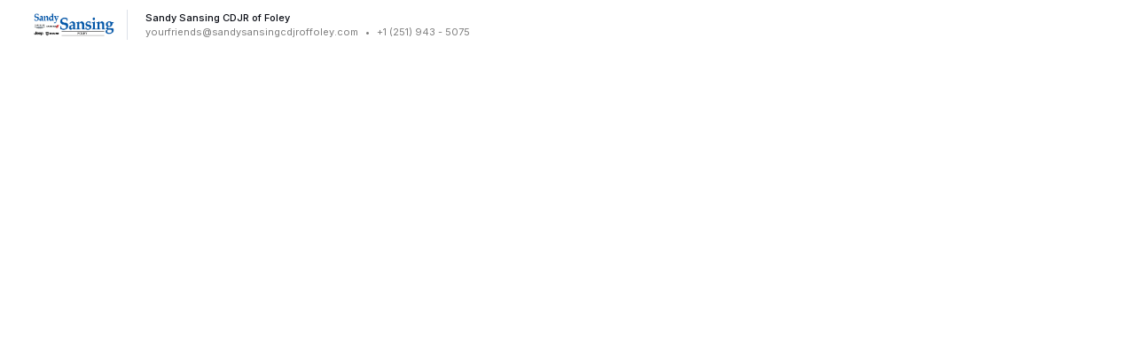

--- FILE ---
content_type: text/html; charset=utf-8
request_url: https://conscheduling.tekioncloud.com/consumer-scheduling/sign-in/phone?accessToken=sandysansing_220_1591
body_size: 13253
content:
<!DOCTYPE html><html lang="en"><head><link rel="preconnect" href="https://fonts.gstatic.com" crossorigin /><meta charSet="utf-8"/><meta name="viewport" content="width=device-width"/><meta name="next-head-count" content="2"/><link rel="preload" href="/consumer-scheduling/_next/static/css/4ef428c1075f39e9.css" as="style"/><link rel="stylesheet" href="/consumer-scheduling/_next/static/css/4ef428c1075f39e9.css" data-n-g=""/><noscript data-n-css=""></noscript><script defer="" nomodule="" src="/consumer-scheduling/_next/static/chunks/polyfills-5cd94c89d3acac5f.js"></script><script src="/consumer-scheduling/_next/static/chunks/webpack-e1bb8eee470d8b71.js" defer=""></script><script src="/consumer-scheduling/_next/static/chunks/framework-e0a9a3da67f22e38.js" defer=""></script><script src="/consumer-scheduling/_next/static/chunks/main-51cb4f044a822b59.js" defer=""></script><script src="/consumer-scheduling/_next/static/chunks/pages/_app-0bc376ce64bdf671.js" defer=""></script><script src="/consumer-scheduling/_next/static/chunks/pages/sign-in/phone-08bd19cdc5071d2f.js" defer=""></script><script src="/consumer-scheduling/_next/static/9r2PoLv1l-PUTs84-kdey/_buildManifest.js" defer=""></script><script src="/consumer-scheduling/_next/static/9r2PoLv1l-PUTs84-kdey/_ssgManifest.js" defer=""></script><script src="/consumer-scheduling/_next/static/9r2PoLv1l-PUTs84-kdey/_middlewareManifest.js" defer=""></script><style id="jss-server-side"></style><style data-href="https://fonts.googleapis.com/css2?family=Inter:wght@400;500;700&display=swap">@font-face{font-family:'Inter';font-style:normal;font-weight:400;font-display:swap;src:url(https://fonts.gstatic.com/l/font?kit=UcCO3FwrK3iLTeHuS_nVMrMxCp50SjIw2boKoduKmMEVuLyfMZs&skey=c491285d6722e4fa&v=v20) format('woff')}@font-face{font-family:'Inter';font-style:normal;font-weight:500;font-display:swap;src:url(https://fonts.gstatic.com/l/font?kit=UcCO3FwrK3iLTeHuS_nVMrMxCp50SjIw2boKoduKmMEVuI6fMZs&skey=c491285d6722e4fa&v=v20) format('woff')}@font-face{font-family:'Inter';font-style:normal;font-weight:700;font-display:swap;src:url(https://fonts.gstatic.com/l/font?kit=UcCO3FwrK3iLTeHuS_nVMrMxCp50SjIw2boKoduKmMEVuFuYMZs&skey=c491285d6722e4fa&v=v20) format('woff')}@font-face{font-family:'Inter';font-style:normal;font-weight:400;font-display:swap;src:url(https://fonts.gstatic.com/s/inter/v20/UcC73FwrK3iLTeHuS_nVMrMxCp50SjIa2JL7W0Q5n-wU.woff2) format('woff2');unicode-range:U+0460-052F,U+1C80-1C8A,U+20B4,U+2DE0-2DFF,U+A640-A69F,U+FE2E-FE2F}@font-face{font-family:'Inter';font-style:normal;font-weight:400;font-display:swap;src:url(https://fonts.gstatic.com/s/inter/v20/UcC73FwrK3iLTeHuS_nVMrMxCp50SjIa0ZL7W0Q5n-wU.woff2) format('woff2');unicode-range:U+0301,U+0400-045F,U+0490-0491,U+04B0-04B1,U+2116}@font-face{font-family:'Inter';font-style:normal;font-weight:400;font-display:swap;src:url(https://fonts.gstatic.com/s/inter/v20/UcC73FwrK3iLTeHuS_nVMrMxCp50SjIa2ZL7W0Q5n-wU.woff2) format('woff2');unicode-range:U+1F00-1FFF}@font-face{font-family:'Inter';font-style:normal;font-weight:400;font-display:swap;src:url(https://fonts.gstatic.com/s/inter/v20/UcC73FwrK3iLTeHuS_nVMrMxCp50SjIa1pL7W0Q5n-wU.woff2) format('woff2');unicode-range:U+0370-0377,U+037A-037F,U+0384-038A,U+038C,U+038E-03A1,U+03A3-03FF}@font-face{font-family:'Inter';font-style:normal;font-weight:400;font-display:swap;src:url(https://fonts.gstatic.com/s/inter/v20/UcC73FwrK3iLTeHuS_nVMrMxCp50SjIa2pL7W0Q5n-wU.woff2) format('woff2');unicode-range:U+0102-0103,U+0110-0111,U+0128-0129,U+0168-0169,U+01A0-01A1,U+01AF-01B0,U+0300-0301,U+0303-0304,U+0308-0309,U+0323,U+0329,U+1EA0-1EF9,U+20AB}@font-face{font-family:'Inter';font-style:normal;font-weight:400;font-display:swap;src:url(https://fonts.gstatic.com/s/inter/v20/UcC73FwrK3iLTeHuS_nVMrMxCp50SjIa25L7W0Q5n-wU.woff2) format('woff2');unicode-range:U+0100-02BA,U+02BD-02C5,U+02C7-02CC,U+02CE-02D7,U+02DD-02FF,U+0304,U+0308,U+0329,U+1D00-1DBF,U+1E00-1E9F,U+1EF2-1EFF,U+2020,U+20A0-20AB,U+20AD-20C0,U+2113,U+2C60-2C7F,U+A720-A7FF}@font-face{font-family:'Inter';font-style:normal;font-weight:400;font-display:swap;src:url(https://fonts.gstatic.com/s/inter/v20/UcC73FwrK3iLTeHuS_nVMrMxCp50SjIa1ZL7W0Q5nw.woff2) format('woff2');unicode-range:U+0000-00FF,U+0131,U+0152-0153,U+02BB-02BC,U+02C6,U+02DA,U+02DC,U+0304,U+0308,U+0329,U+2000-206F,U+20AC,U+2122,U+2191,U+2193,U+2212,U+2215,U+FEFF,U+FFFD}@font-face{font-family:'Inter';font-style:normal;font-weight:500;font-display:swap;src:url(https://fonts.gstatic.com/s/inter/v20/UcC73FwrK3iLTeHuS_nVMrMxCp50SjIa2JL7W0Q5n-wU.woff2) format('woff2');unicode-range:U+0460-052F,U+1C80-1C8A,U+20B4,U+2DE0-2DFF,U+A640-A69F,U+FE2E-FE2F}@font-face{font-family:'Inter';font-style:normal;font-weight:500;font-display:swap;src:url(https://fonts.gstatic.com/s/inter/v20/UcC73FwrK3iLTeHuS_nVMrMxCp50SjIa0ZL7W0Q5n-wU.woff2) format('woff2');unicode-range:U+0301,U+0400-045F,U+0490-0491,U+04B0-04B1,U+2116}@font-face{font-family:'Inter';font-style:normal;font-weight:500;font-display:swap;src:url(https://fonts.gstatic.com/s/inter/v20/UcC73FwrK3iLTeHuS_nVMrMxCp50SjIa2ZL7W0Q5n-wU.woff2) format('woff2');unicode-range:U+1F00-1FFF}@font-face{font-family:'Inter';font-style:normal;font-weight:500;font-display:swap;src:url(https://fonts.gstatic.com/s/inter/v20/UcC73FwrK3iLTeHuS_nVMrMxCp50SjIa1pL7W0Q5n-wU.woff2) format('woff2');unicode-range:U+0370-0377,U+037A-037F,U+0384-038A,U+038C,U+038E-03A1,U+03A3-03FF}@font-face{font-family:'Inter';font-style:normal;font-weight:500;font-display:swap;src:url(https://fonts.gstatic.com/s/inter/v20/UcC73FwrK3iLTeHuS_nVMrMxCp50SjIa2pL7W0Q5n-wU.woff2) format('woff2');unicode-range:U+0102-0103,U+0110-0111,U+0128-0129,U+0168-0169,U+01A0-01A1,U+01AF-01B0,U+0300-0301,U+0303-0304,U+0308-0309,U+0323,U+0329,U+1EA0-1EF9,U+20AB}@font-face{font-family:'Inter';font-style:normal;font-weight:500;font-display:swap;src:url(https://fonts.gstatic.com/s/inter/v20/UcC73FwrK3iLTeHuS_nVMrMxCp50SjIa25L7W0Q5n-wU.woff2) format('woff2');unicode-range:U+0100-02BA,U+02BD-02C5,U+02C7-02CC,U+02CE-02D7,U+02DD-02FF,U+0304,U+0308,U+0329,U+1D00-1DBF,U+1E00-1E9F,U+1EF2-1EFF,U+2020,U+20A0-20AB,U+20AD-20C0,U+2113,U+2C60-2C7F,U+A720-A7FF}@font-face{font-family:'Inter';font-style:normal;font-weight:500;font-display:swap;src:url(https://fonts.gstatic.com/s/inter/v20/UcC73FwrK3iLTeHuS_nVMrMxCp50SjIa1ZL7W0Q5nw.woff2) format('woff2');unicode-range:U+0000-00FF,U+0131,U+0152-0153,U+02BB-02BC,U+02C6,U+02DA,U+02DC,U+0304,U+0308,U+0329,U+2000-206F,U+20AC,U+2122,U+2191,U+2193,U+2212,U+2215,U+FEFF,U+FFFD}@font-face{font-family:'Inter';font-style:normal;font-weight:700;font-display:swap;src:url(https://fonts.gstatic.com/s/inter/v20/UcC73FwrK3iLTeHuS_nVMrMxCp50SjIa2JL7W0Q5n-wU.woff2) format('woff2');unicode-range:U+0460-052F,U+1C80-1C8A,U+20B4,U+2DE0-2DFF,U+A640-A69F,U+FE2E-FE2F}@font-face{font-family:'Inter';font-style:normal;font-weight:700;font-display:swap;src:url(https://fonts.gstatic.com/s/inter/v20/UcC73FwrK3iLTeHuS_nVMrMxCp50SjIa0ZL7W0Q5n-wU.woff2) format('woff2');unicode-range:U+0301,U+0400-045F,U+0490-0491,U+04B0-04B1,U+2116}@font-face{font-family:'Inter';font-style:normal;font-weight:700;font-display:swap;src:url(https://fonts.gstatic.com/s/inter/v20/UcC73FwrK3iLTeHuS_nVMrMxCp50SjIa2ZL7W0Q5n-wU.woff2) format('woff2');unicode-range:U+1F00-1FFF}@font-face{font-family:'Inter';font-style:normal;font-weight:700;font-display:swap;src:url(https://fonts.gstatic.com/s/inter/v20/UcC73FwrK3iLTeHuS_nVMrMxCp50SjIa1pL7W0Q5n-wU.woff2) format('woff2');unicode-range:U+0370-0377,U+037A-037F,U+0384-038A,U+038C,U+038E-03A1,U+03A3-03FF}@font-face{font-family:'Inter';font-style:normal;font-weight:700;font-display:swap;src:url(https://fonts.gstatic.com/s/inter/v20/UcC73FwrK3iLTeHuS_nVMrMxCp50SjIa2pL7W0Q5n-wU.woff2) format('woff2');unicode-range:U+0102-0103,U+0110-0111,U+0128-0129,U+0168-0169,U+01A0-01A1,U+01AF-01B0,U+0300-0301,U+0303-0304,U+0308-0309,U+0323,U+0329,U+1EA0-1EF9,U+20AB}@font-face{font-family:'Inter';font-style:normal;font-weight:700;font-display:swap;src:url(https://fonts.gstatic.com/s/inter/v20/UcC73FwrK3iLTeHuS_nVMrMxCp50SjIa25L7W0Q5n-wU.woff2) format('woff2');unicode-range:U+0100-02BA,U+02BD-02C5,U+02C7-02CC,U+02CE-02D7,U+02DD-02FF,U+0304,U+0308,U+0329,U+1D00-1DBF,U+1E00-1E9F,U+1EF2-1EFF,U+2020,U+20A0-20AB,U+20AD-20C0,U+2113,U+2C60-2C7F,U+A720-A7FF}@font-face{font-family:'Inter';font-style:normal;font-weight:700;font-display:swap;src:url(https://fonts.gstatic.com/s/inter/v20/UcC73FwrK3iLTeHuS_nVMrMxCp50SjIa1ZL7W0Q5nw.woff2) format('woff2');unicode-range:U+0000-00FF,U+0131,U+0152-0153,U+02BB-02BC,U+02C6,U+02DA,U+02DC,U+0304,U+0308,U+0329,U+2000-206F,U+20AC,U+2122,U+2191,U+2193,U+2212,U+2215,U+FEFF,U+FFFD}</style></head><body><div id="__next"><style data-emotion="css mco92s">.css-mco92s{position:absolute;top:0;left:0;background-color:rgba(255, 255, 255, 0.8);height:100%;width:100%;display:-webkit-box;display:-webkit-flex;display:-ms-flexbox;display:flex;z-index:1000;-webkit-box-pack:center;-ms-flex-pack:center;-webkit-justify-content:center;justify-content:center;-webkit-align-items:center;-webkit-box-align:center;-ms-flex-align:center;align-items:center;color:#9e9e9e;}</style><div class="MuiBox-root css-mco92s"><style data-emotion="css 8yzpf7 animation-61bdi0">.css-8yzpf7{display:inline-block;-webkit-animation:animation-61bdi0 1.4s linear infinite;animation:animation-61bdi0 1.4s linear infinite;}@-webkit-keyframes animation-61bdi0{0%{-webkit-transform:rotate(0deg);-moz-transform:rotate(0deg);-ms-transform:rotate(0deg);transform:rotate(0deg);}100%{-webkit-transform:rotate(360deg);-moz-transform:rotate(360deg);-ms-transform:rotate(360deg);transform:rotate(360deg);}}@keyframes animation-61bdi0{0%{-webkit-transform:rotate(0deg);-moz-transform:rotate(0deg);-ms-transform:rotate(0deg);transform:rotate(0deg);}100%{-webkit-transform:rotate(360deg);-moz-transform:rotate(360deg);-ms-transform:rotate(360deg);transform:rotate(360deg);}}</style><span class="MuiCircularProgress-root MuiCircularProgress-indeterminate MuiCircularProgress-colorInherit css-8yzpf7" style="width:40px;height:40px" role="progressbar"><style data-emotion="css 13o7eu2">.css-13o7eu2{display:block;}</style><svg class="MuiCircularProgress-svg css-13o7eu2" viewBox="22 22 44 44"><style data-emotion="css 14891ef animation-1p2h4ri">.css-14891ef{stroke:currentColor;stroke-dasharray:80px,200px;stroke-dashoffset:0;-webkit-animation:animation-1p2h4ri 1.4s ease-in-out infinite;animation:animation-1p2h4ri 1.4s ease-in-out infinite;}@-webkit-keyframes animation-1p2h4ri{0%{stroke-dasharray:1px,200px;stroke-dashoffset:0;}50%{stroke-dasharray:100px,200px;stroke-dashoffset:-15px;}100%{stroke-dasharray:100px,200px;stroke-dashoffset:-125px;}}@keyframes animation-1p2h4ri{0%{stroke-dasharray:1px,200px;stroke-dashoffset:0;}50%{stroke-dasharray:100px,200px;stroke-dashoffset:-15px;}100%{stroke-dasharray:100px,200px;stroke-dashoffset:-125px;}}</style><circle class="MuiCircularProgress-circle MuiCircularProgress-circleIndeterminate css-14891ef" cx="44" cy="44" r="20.2" fill="none" stroke-width="3.6"></circle></svg></span></div></div><script id="__NEXT_DATA__" type="application/json">{"props":{"pageProps":{"translationsConfig":{"translationsData":{},"locale":"en_US","namespace":"consumer_scheduling"},"publicHeaders":{"dealerid":"1591","tenantname":"sandysansing","userid":-1,"baseUrl":"https://app.tekioncloud.com/","locale":"en_US","tek-document-locale":"en_US"},"headers":{"dealerid":"1591","tenantname":"sandysansing","userid":-1,"baseUrl":"https://app.tekioncloud.com/","locale":"en_US","tek-document-locale":"en_US"},"accessToken":"sandysansing_220_1591","dealerConfigs":{"dealerMaster":{"dealerId":"1591","tenantId":"sandysansing","currency":"USD","dealerAddress":{"dealerAddressID":"1","addressType":0,"streetAddress1":"3781 S McKenzie St","streetAddress2":"","city":"Foley","state":"AL","zipCode":"36535","country":"US","county":"","isdCode":"","locationUrl":"https://arc.tkon.io/f4e1625182e2","complexListId":"Default","epa":"999999999","bar":"99999999","website":"www.cdjroffoley.com","phoneNumber":"(251) 943 - 5075","phoneNumberUnformatted":"2519435075","email":"yourfriends@sandysansingcdjroffoley.com","departmentId":null,"departmentName":null,"complexObjectDisplayName":"Default","addressOverride":null,"isActive":true},"dseDealerAddressList":[{"dealerAddressID":"1","addressType":0,"streetAddress1":"3781 S McKenzie St","streetAddress2":"","city":"Foley","state":"AL","zipCode":"36535","country":"US","county":"","isdCode":"","locationUrl":"https://arc.tkon.io/f4e1625182e2","complexListId":"Default","epa":"999999999","bar":"99999999","website":"www.cdjroffoley.com","phoneNumber":"(251) 943 - 5075","phoneNumberUnformatted":"2519435075","email":"yourfriends@sandysansingcdjroffoley.com","departmentId":null,"departmentName":null,"complexObjectDisplayName":"Default","addressOverride":null,"isActive":true},{"dealerAddressID":"2","addressType":1,"streetAddress1":"3781 S McKenzie St","streetAddress2":"","city":"Foley","state":"AL","zipCode":"36535","country":"US","county":"","isdCode":"","locationUrl":"https://arc.tkon.io/44fa1d0051cd","complexListId":"Secondary","epa":null,"bar":null,"website":null,"phoneNumber":null,"phoneNumberUnformatted":null,"email":null,"departmentId":null,"departmentName":null,"complexObjectDisplayName":"Secondary","addressOverride":null,"isActive":true}],"dealerName":"Sandy Sansing CDJR of Foley","dealerCountryCode":"US","dealerDoingBusinessAsName":"Sandy Sansing CDJR of Foley","dealerLogos":[{"width":119,"height":103,"title":"MAKE_LOGO_TRANSPARENT","complexListId":"fb65f489-74ff-48ed-91cd-a19871a8adcb","imageUrl":"https://com-tekioncloud-cdms-global.s3.us-west-1.amazonaws.com/cdos-mobile/images/f39e45de-9d45-4ddd-99f2-3ecc9d56f80d_Screenshot_2022-10-25_at_4.41.46_PM.png"},{"width":304,"height":140,"title":"SCHEDULING_MAKE_LOGO","complexListId":"871fe05e-8211-4d01-bd1f-264ee746372b","imageUrl":"https://com-tekioncloud-cdms-global.s3.us-west-1.amazonaws.com/cdos-mobile/images/5ced5897-d80a-46ec-b52a-c3696478f5f3_Screenshot_2022-10-25_at_4.41.46_PM.png"},{"width":0,"height":0,"title":"DEALERSHIP_BANNER_IMAGE","complexListId":"1b521f7f-6b1a-4f17-a1cd-370c9a69cc86","imageUrl":"https://com-tekioncloud-cdms-global.s3.us-west-1.amazonaws.com/cdos-mobile/images/1e8cf430-a484-41df-80ba-85edc5d1e5e7_Screenshot_2022-10-25_at_4.41.46_PM.png"}],"timeZone":"America/Chicago","website":"www.cdjroffoley.com","phone":"(251) 943 - 5075","oemLogoUrl":null,"oemDealerLogoUrl":null,"mileageMeasure":"MILES","dealerLanguage":"en_US","supportedLanguages":["en_US"],"serviceMenuDisclaimer":null,"copyrightText":null,"oemDetails":[{"oem":"fca","displayName":"Fiat Chrysler Automobiles","oemImageUrl":null,"make":["chrysler","dodge","jeep","ram"],"makeId":["chrysler","dodge","jeep","ram"],"makeDetails":[{"make":"chrysler","makeId":"chrysler","displayName":"Chrysler","dealerCode":"45848"},{"make":"dodge","makeId":"dodge","displayName":"Dodge","dealerCode":"45848"},{"make":"jeep","makeId":"jeep","displayName":"Jeep","dealerCode":"45848"},{"make":"ram","makeId":"ram","displayName":"Ram","dealerCode":"45848"}],"complexListId":"926116b0-7043-446e-b7dd-819fb71ebe41"}],"integratedDms":null,"businessHoursMap":{"MONDAY":{"openingTime":"07:30","closingTime":"17:30","complexListId":"2397f327-a6b7-4db4-a5fd-81c78fcf1576"},"TUESDAY":{"openingTime":"07:30","closingTime":"17:30","complexListId":"10efd771-caa5-42bb-9094-9e037b149e7c"},"WEDNESDAY":{"openingTime":"07:30","closingTime":"17:30","complexListId":"cdf38a0b-22d6-4574-8c4a-ba850710f81b"},"THURSDAY":{"openingTime":"07:30","closingTime":"17:30","complexListId":"54538585-675e-4229-a98d-7405ef4eca73"},"FRIDAY":{"openingTime":"07:30","closingTime":"17:30","complexListId":"8d428641-a918-49c4-95b5-a47ff5317871"},"SATURDAY":{"openingTime":"08:00","closingTime":"16:00","complexListId":"fde9a92a-b460-4585-bb0c-a40c112a7fcd"},"SUNDAY":{"openingTime":"","closingTime":"","complexListId":"82cf6f29-45c9-4d5a-a3f5-38e1eed63022"}},"businessHours":{"1768802400000":{"openingTime":1768829400000,"closingTime":1768865400000,"complexListId":"2397f327-a6b7-4db4-a5fd-81c78fcf1576"},"1768888800000":{"openingTime":1768915800000,"closingTime":1768951800000,"complexListId":"10efd771-caa5-42bb-9094-9e037b149e7c"},"1768975200000":{"openingTime":1769002200000,"closingTime":1769038200000,"complexListId":"cdf38a0b-22d6-4574-8c4a-ba850710f81b"},"1769061600000":{"openingTime":1769088600000,"closingTime":1769124600000,"complexListId":"54538585-675e-4229-a98d-7405ef4eca73"},"1769148000000":{"openingTime":1769175000000,"closingTime":1769211000000,"complexListId":"8d428641-a918-49c4-95b5-a47ff5317871"},"1769234400000":{"openingTime":1769263200000,"closingTime":1769292000000,"complexListId":"fde9a92a-b460-4585-bb0c-a40c112a7fcd"},"1769320800000":{"openingTime":null,"closingTime":null,"complexListId":null}},"privacyPolicy":null,"taxRegimeConfig":{"languages":null,"taxRegimeLabelType":"SALES TAX","taxRegimeType":"SALES_TAX","defaultSplitType":"AFTER_TAX","serviceTypeId":"63479110d558143af6f10302","enableAccountReceivable":true,"unifyTaxes":false,"taxLabels":null,"taxRegimes":[{"languages":null,"taxPercentage":10,"taxType":"SALES_TAX","taxLabelType":"Sales Tax","overrides":[{"payType":"CUSTOMER_PAY","override":"DEFAULT","partsTaxable":true,"laborTaxable":false,"subletLaborTaxable":false,"subletPartsTaxable":true,"deductibleTaxable":false,"thirdPartyTaxable":false,"complexListId":"CUSTOMER_PAY_DEFAULT","complexObjectDisplayName":"CP"},{"payType":"CUSTOMER_PAY","override":"INSURANCE","partsTaxable":true,"laborTaxable":false,"subletLaborTaxable":false,"subletPartsTaxable":true,"deductibleTaxable":true,"thirdPartyTaxable":true,"complexListId":"CUSTOMER_PAY_INSURANCE","complexObjectDisplayName":"CP - Insurance"},{"payType":"CUSTOMER_PAY","override":"HOME_STATE","partsTaxable":true,"laborTaxable":false,"subletLaborTaxable":false,"subletPartsTaxable":true,"deductibleTaxable":true,"thirdPartyTaxable":false,"complexListId":"CUSTOMER_PAY_HOME_STATE","complexObjectDisplayName":"CP - 3rd Party Home State"},{"payType":"CUSTOMER_PAY","override":"OTHER_STATE","partsTaxable":true,"laborTaxable":false,"subletLaborTaxable":false,"subletPartsTaxable":true,"deductibleTaxable":true,"thirdPartyTaxable":false,"complexListId":"CUSTOMER_PAY_OTHER_STATE","complexObjectDisplayName":"CP - 3rd Party Other State"},{"payType":"WARRANTY","override":"DEFAULT","partsTaxable":false,"laborTaxable":false,"subletLaborTaxable":false,"subletPartsTaxable":false,"deductibleTaxable":true,"thirdPartyTaxable":false,"complexListId":"WARRANTY_DEFAULT","complexObjectDisplayName":"W - Deductible Split"},{"payType":"INTERNAL","override":"DEFAULT","partsTaxable":false,"laborTaxable":false,"subletLaborTaxable":false,"subletPartsTaxable":false,"deductibleTaxable":true,"thirdPartyTaxable":false,"complexListId":"INTERNAL_DEFAULT","complexObjectDisplayName":"I - Deductible Split"}],"coreSaleTaxable":true,"coreReturnTaxable":true,"complexListId":"db520a7f-89f8-4095-ae37-b29806bab3a8","complexObjectDisplayName":"Sales Tax","overrideTaxPercentage":{"PARTS_SALES_ORDER":{"override":false,"label":"Parts Sales Order","taxPercentage":10}}}]}},"fixedOperation":{"flags":{"disableEmailBannerImage":false,"enableDefaultServiceAdvisor":true},"serviceMenuTabs":[{"label":"Factory Required","drivingMode":"severe","packageType":"OEM","switchFlagLabel":"","showConsumerScheduling":true,"switchFlag":false,"tabValue":1},{"label":"Value Preferred","drivingMode":"normal","packageType":"premium","switchFlagLabel":"","showConsumerScheduling":true,"switchFlag":false,"tabValue":2},{"label":"Premium Preferred","drivingMode":"severe","packageType":"premium","switchFlagLabel":"","showConsumerScheduling":true,"switchFlag":false,"tabValue":3},{"label":"Factory Required","drivingMode":"normal","packageType":"OEM","switchFlagLabel":null,"showConsumerScheduling":true,"switchFlag":false,"tabValue":4}]},"appointmentSettings":null,"roSettings":{"customConcernOpCode":"MISC","recallOpcode":"RECALL","dueBillOpcode":"DUE","keyLoungeDisplayInfo":null},"schedulingSettings":{"slotDurationInSeconds":1800,"shouldShowPrices":{"consumerScheduling":false,"bdcScheduling":true,"showOthersInConsumerScheduling":true,"enableDefaultServiceAdvisor":true},"captchaEnabled":true,"csSettings":{"quickBookingAvailable":true,"showOthersInConsumerScheduling":true,"shouldShowPriceInCS":false,"captchaEnabled":true,"enableDefaultServiceAdvisor":true,"suggestedDefaultServiceAdvisor":false,"appointmentType":"CONFIRM_APPOINTMENT","showMaintenancePackage":true,"showCustomServices":true,"showServiceCatalog":true,"showServiceAdvisor":true,"showTransportation":true,"showAppointmentDateTime":true,"confirmationMessage":"your service appointment is confirmed!","serviceModuleConfigs":[{"moduleName":"POPULAR_SERVICES","order":1,"page":1,"visible":true},{"moduleName":"MAINTENANCE","order":2,"page":1,"visible":true},{"moduleName":"RECALL","order":3,"page":1,"visible":true},{"moduleName":"CUSTOM_CONCERN","order":4,"page":1,"visible":true},{"moduleName":"PROMOTIONS","order":1,"page":2,"visible":true},{"moduleName":"ACCESSORIES","order":2,"page":2,"visible":false},{"moduleName":"SERVICE_CATALOG","order":3,"page":2,"visible":false}],"showQuotesInCS":true,"missedAppointmentsRange":30,"missedAppointmentsRangeUnit":"DAYS","allowToRemoveVehicle":false,"consumerSchedulingV2Link":"https://conscheduling.tekioncloud.com/consumer-scheduling/sign-in/phone?accessToken=sandysansing_220_1591","allowCustomerToAddVin":true,"redirectionSettings":{"DESKTOP":"NEW_TAB","MOBILE":"NEW_TAB","TABLET":"NEW_TAB"},"allowedVehicleDecoderTypes":["VIN"],"taxInclusivePricesEnabled":false,"enableGuestLogin":false},"quickBookingAvailable":true},"assets":{"schedulingAssets":{"SCHEDULING_WEB_LANDING_PAGE_RESPONSIVE_BANNER":{"width":0,"height":0,"fileSize":0,"complexListId":"2999ed08-6549-460e-b95e-6ad1e015dfaa","MIMEType":"image/jpeg","URL":"https://com-tekioncloud-cdms-global.s3.us-west-1.amazonaws.com/sandysansing/assets/banner/de961a08-36e1-445e-9333-a12390504661_Screenshot_2022-10-25_at_4.41.46_PM.png","isActive":true},"MAGICLINK_DESTINATION_PAGE_BANNER":{"width":720,"height":240,"fileSize":0,"complexListId":null,"MIMEType":"image/jpeg","URL":"https://d36263b6wju30t.cloudfront.net/sandysansing/assets/banner/SandySansingCDJRofFoley-responsive-banner.png","isActive":true},"APPOINTMENT_EMAIL_BANNER":{"width":720,"height":240,"fileSize":0,"complexListId":"2d46155d-4bbf-4c32-ace9-eca417443c81","MIMEType":"image/jpeg","URL":"https://com-tekioncloud-cdms-global.s3.us-west-1.amazonaws.com/sandysansing/assets/banner/538c33e2-b03e-4960-a604-eb1e6710924e_Screenshot_2022-10-25_at_4.41.46_PM.png","isActive":true},"LANDING_PAGE_VIDEO_BANNER":{"width":0,"height":0,"fileSize":0,"complexListId":null,"MIMEType":"video/mp4","URL":"","isActive":false},"SCHEDULING_APPOINTMENT_EMAIL_DEALER_LOGO_TOP_CENTER":{"width":304,"height":140,"fileSize":0,"complexListId":null,"MIMEType":"image/jpeg","URL":"https://com-tekioncloud-cdms-global.s3.us-west-1.amazonaws.com/sandysansing/assets/logo/a185fcef-1416-4409-aab1-50a846bb953b_Screenshot_2022-10-25_at_4.41.46_PM.png","isActive":false},"SCHEDULING_TEXT_LOGO":{"width":304,"height":140,"fileSize":0,"complexListId":null,"MIMEType":"image/jpeg","URL":"https://com-tekioncloud-cdms-global.s3.us-west-1.amazonaws.com/sandysansing/assets/logo/a185fcef-1416-4409-aab1-50a846bb953b_Screenshot_2022-10-25_at_4.41.46_PM.png","isActive":false},"SCHEDULING_MAKE_LOGO":{"width":304,"height":140,"fileSize":0,"complexListId":"f28e2f80-8be7-4331-854c-3519334f3a41","MIMEType":"image/jpeg","URL":"https://com-tekioncloud-cdms-global.s3.us-west-1.amazonaws.com/sandysansing/assets/logo/a185fcef-1416-4409-aab1-50a846bb953b_Screenshot_2022-10-25_at_4.41.46_PM.png","isActive":false},"SCHEDULING_WEB_BANNER":{"width":0,"height":0,"fileSize":0,"complexListId":"d777539a-0322-4177-b388-70351f2ac9d0","MIMEType":"image/jpeg","URL":"https://com-tekioncloud-cdms-global.s3.us-west-1.amazonaws.com/sandysansing/assets/banner/a199cc01-d7cb-4808-9916-90b3e307219c_Screenshot_2022-10-25_at_4.41.46_PM.png","isActive":true},"CONSUMER_SCHEDULER_LOGO_NEW":{"width":119,"height":103,"fileSize":0,"complexListId":"e78d7c21-c558-4acc-8c30-9930621372b7","MIMEType":null,"URL":"https://com-tekioncloud-cdms-global.s3.us-west-1.amazonaws.com/cdos-mobile/images/f39e45de-9d45-4ddd-99f2-3ecc9d56f80d_Screenshot_2022-10-25_at_4.41.46_PM.png","isActive":true}},"titles":{"SCHEDULING":"Sandy Sansing CDJR of Foley"},"makes":["chrysler","dodge","jeep","ram","AM General","Acura","Alfa Romeo","Aston Martin","Audi","BMW","Bentley","Buick","Cadillac","Chevrolet","Daewoo","Daihatsu","Datsun","Eagle","Ferrari","Fiat","Fisker","Ford","Freightliner","GMC","Genesis","Geo","HUMMER","Honda","Hyundai","INFINITI","Isuzu","Jaguar","Karma","Kia","Lamborghini","Land Rover","Lexus","Lincoln","Lotus","MINI","Maserati","Maybach","Mazda","McLaren","Mercedes-Benz","Mercury","Merkur","Mitsubishi","Nissan","Oldsmobile","Panoz","Peugeot","Plymouth","Pontiac","Porsche","Renault","Rolls-Royce","Saab","Saturn","Scion","Sterling","Subaru","Suzuki","Tesla","Toyota","Volkswagen","Volvo","Yugo","smart"],"oemDetails":[{"oem":"fca","displayName":"Fiat Chrysler Automobiles","oemImageUrl":null,"make":["chrysler","dodge","jeep","ram"],"makeId":["chrysler","dodge","jeep","ram"],"makeDetails":[{"make":"chrysler","makeId":"chrysler","displayName":"Chrysler","dealerCode":"45848"},{"make":"dodge","makeId":"dodge","displayName":"Dodge","dealerCode":"45848"},{"make":"jeep","makeId":"jeep","displayName":"Jeep","dealerCode":"45848"},{"make":"ram","makeId":"ram","displayName":"Ram","dealerCode":"45848"}],"complexListId":"926116b0-7043-446e-b7dd-819fb71ebe41"}],"otherOemDetails":[{"oem":"kia","displayName":"Kia","oemImageUrl":null,"make":["kia"],"makeId":["kia"],"makeDetails":[{"make":"kia","makeId":"kia","displayName":"Kia","dealerCode":null}],"complexListId":null},{"oem":"fisker","displayName":"Fisker Automotive","oemImageUrl":null,"make":["karma"],"makeId":["karma"],"makeDetails":[{"make":"karma","makeId":"karma","displayName":"Karma","dealerCode":null}],"complexListId":null},{"oem":"hyundai","displayName":"Hyundai Motor Group","oemImageUrl":null,"make":["hyundai","genesis"],"makeId":["hyundai","genesis"],"makeDetails":[{"make":"hyundai","makeId":"hyundai","displayName":"Hyundai","dealerCode":null},{"make":"genesis","makeId":"genesis","displayName":"Genesis","dealerCode":null}],"complexListId":null},{"oem":"tesla","displayName":"Tesla Inc","oemImageUrl":null,"make":["tesla"],"makeId":["tesla"],"makeDetails":[{"make":"tesla","makeId":"tesla","displayName":"Tesla","dealerCode":null}],"complexListId":null},{"oem":"fca","displayName":"Fiat Chrysler Automobiles","oemImageUrl":null,"make":["fiat","alfaromeo","maserati","fca"],"makeId":["fiat","alfaromeo","maserati","fca"],"makeDetails":[{"make":"fiat","makeId":"fiat","displayName":"Fiat","dealerCode":null},{"make":"alfaromeo","makeId":"alfaromeo","displayName":"Alfa Romeo","dealerCode":null},{"make":"maserati","makeId":"maserati","displayName":"Maserati","dealerCode":null},{"make":"fca","makeId":"fca","displayName":"FCA","dealerCode":null}],"complexListId":null},{"oem":"ford","displayName":"Ford Motor Co","oemImageUrl":null,"make":["ford","lincoln","mercury"],"makeId":["ford","lincoln","mercury"],"makeDetails":[{"make":"ford","makeId":"ford","displayName":"Ford","dealerCode":null},{"make":"lincoln","makeId":"lincoln","displayName":"Lincoln","dealerCode":null},{"make":"mercury","makeId":"mercury","displayName":"Mercury","dealerCode":null}],"complexListId":null},{"oem":"czinger","displayName":"Czinger Vehicles","oemImageUrl":null,"make":["czinger"],"makeId":["czinger"],"makeDetails":[{"make":"czinger","makeId":"czinger","displayName":"Czinger","dealerCode":null}],"complexListId":null},{"oem":"geelyandetika","displayName":"Geely and Etika Automotive","oemImageUrl":null,"make":["lotus"],"makeId":["lotus"],"makeDetails":[{"make":"lotus","makeId":"lotus","displayName":"Lotus","dealerCode":null}],"complexListId":null},{"oem":"bmw","displayName":"BMW AUTO","oemImageUrl":null,"make":["rollsroyce","mini","bmw"],"makeId":["rollsroyce","mini","bmw"],"makeDetails":[{"make":"rollsroyce","makeId":"rollsroyce","displayName":"Rolls-Royce","dealerCode":null},{"make":"mini","makeId":"mini","displayName":"MINI","dealerCode":null},{"make":"bmw","makeId":"bmw","displayName":"BMW","dealerCode":null}],"complexListId":null},{"oem":"mazda","displayName":"Mazda Motor Corp","oemImageUrl":null,"make":["mazda"],"makeId":["mazda"],"makeDetails":[{"make":"mazda","makeId":"mazda","displayName":"Mazda","dealerCode":null}],"complexListId":null},{"oem":"rimac","displayName":"Rimac","oemImageUrl":null,"make":["rimac"],"makeId":["rimac"],"makeDetails":[{"make":"rimac","makeId":"rimac","displayName":"Rimac","dealerCode":null}],"complexListId":null},{"oem":"kenworth","displayName":"Kenworth","oemImageUrl":null,"make":["kenworth"],"makeId":["kenworth"],"makeDetails":[{"make":"kenworth","makeId":"kenworth","displayName":"Kenworth","dealerCode":null}],"complexListId":null},{"oem":"astonmartin","displayName":"Aston Martin","oemImageUrl":null,"make":["astonmartin"],"makeId":["astonmartin"],"makeDetails":[{"make":"astonmartin","makeId":"astonmartin","displayName":"Aston Martin","dealerCode":null}],"complexListId":null},{"oem":"volkswagen","displayName":"Volkswagen Group","oemImageUrl":null,"make":["audi","bentley","volkswagen","porsche","lamborghini","bugatti"],"makeId":["audi","bentley","volkswagen","porsche","lamborghini","bugatti"],"makeDetails":[{"make":"audi","makeId":"audi","displayName":"Audi","dealerCode":null},{"make":"bentley","makeId":"bentley","displayName":"Bentley","dealerCode":null},{"make":"volkswagen","makeId":"volkswagen","displayName":"Volkswagen","dealerCode":null},{"make":"porsche","makeId":"porsche","displayName":"Porsche","dealerCode":null},{"make":"lamborghini","makeId":"lamborghini","displayName":"Lamborghini","dealerCode":null},{"make":"bugatti","makeId":"bugatti","displayName":"Bugatti","dealerCode":null}],"complexListId":null},{"oem":"international","displayName":"International","oemImageUrl":null,"make":["international"],"makeId":["international"],"makeDetails":[{"make":"international","makeId":"international","displayName":"International","dealerCode":null}],"complexListId":null},{"oem":"others","displayName":"Others","oemImageUrl":null,"make":["others","suzuki"],"makeId":["others","suzuki"],"makeDetails":[{"make":"others","makeId":"others","displayName":"Others","dealerCode":null},{"make":"suzuki","makeId":"suzuki","displayName":"Suzuki","dealerCode":null}],"complexListId":null},{"oem":"stellantis","displayName":"Stellantis","oemImageUrl":null,"make":["lancia"],"makeId":["lancia"],"makeDetails":[{"make":"lancia","makeId":"lancia","displayName":"Lancia","dealerCode":null}],"complexListId":null},{"oem":"benz","displayName":"Benz","oemImageUrl":null,"make":["mercedesbenz","sprinter","metris","smart","freightliner"],"makeId":["mercedesbenz","sprinter","metris","smart","freightliner"],"makeDetails":[{"make":"mercedesbenz","makeId":"mercedesbenz","displayName":"Mercedes-Benz","dealerCode":null},{"make":"sprinter","makeId":"sprinter","displayName":"Sprinter","dealerCode":null},{"make":"metris","makeId":"metris","displayName":"Metris","dealerCode":null},{"make":"smart","makeId":"smart","displayName":"Smart","dealerCode":null},{"make":"freightliner","makeId":"freightliner","displayName":"Freightliner","dealerCode":null}],"complexListId":null},{"oem":"pagani","displayName":"Pagani","oemImageUrl":null,"make":["pagani"],"makeId":["pagani"],"makeDetails":[{"make":"pagani","makeId":"pagani","displayName":"Pagani","dealerCode":null}],"complexListId":null},{"oem":"gm","displayName":"General Motors","oemImageUrl":null,"make":["buick","saab","cadillac","chevrolet","saturn","gmc","pontiac","pont","hummer","oldsmobile"],"makeId":["buick","saab","cadillac","chevrolet","saturn","gmc","pontiac","pont","hummer","oldsmobile"],"makeDetails":[{"make":"buick","makeId":"buick","displayName":"Buick","dealerCode":null},{"make":"saab","makeId":"saab","displayName":"Saab","dealerCode":null},{"make":"cadillac","makeId":"cadillac","displayName":"Cadillac","dealerCode":null},{"make":"chevrolet","makeId":"chevrolet","displayName":"Chevrolet","dealerCode":null},{"make":"saturn","makeId":"saturn","displayName":"Saturn","dealerCode":null},{"make":"gmc","makeId":"gmc","displayName":"GMC","dealerCode":null},{"make":"pontiac","makeId":"pontiac","displayName":"Pontiac","dealerCode":null},{"make":"pont","makeId":"pont","displayName":"Pont","dealerCode":null},{"make":"hummer","makeId":"hummer","displayName":"HUMMER","dealerCode":null},{"make":"oldsmobile","makeId":"oldsmobile","displayName":"Oldsmobile","dealerCode":null}],"complexListId":null},{"oem":"mclaren","displayName":"mclaren","oemImageUrl":null,"make":["mclaren"],"makeId":["mclaren"],"makeDetails":[{"make":"mclaren","makeId":"mclaren","displayName":"McLaren","dealerCode":null}],"complexListId":null},{"oem":"honda","displayName":"Honda Motor Company","oemImageUrl":null,"make":["honda","acura"],"makeId":["honda","acura"],"makeDetails":[{"make":"honda","makeId":"honda","displayName":"Honda","dealerCode":null},{"make":"acura","makeId":"acura","displayName":"Acura","dealerCode":null}],"complexListId":null},{"oem":"mahindragroup","displayName":"Mahindra Group","oemImageUrl":null,"make":["pininfarina"],"makeId":["pininfarina"],"makeDetails":[{"make":"pininfarina","makeId":"pininfarina","displayName":"Pininfarina","dealerCode":null}],"complexListId":null},{"oem":"ferrari","displayName":"ferrari","oemImageUrl":null,"make":["ferrari"],"makeId":["ferrari"],"makeDetails":[{"make":"ferrari","makeId":"ferrari","displayName":"Ferrari","dealerCode":null}],"complexListId":null},{"oem":"tata","displayName":"Tata Motors","oemImageUrl":null,"make":["landrover","jaguar"],"makeId":["landrover","jaguar"],"makeDetails":[{"make":"landrover","makeId":"landrover","displayName":"Land Rover","dealerCode":null},{"make":"jaguar","makeId":"jaguar","displayName":"Jaguar","dealerCode":null}],"complexListId":null},{"oem":"renault_nissan_mitsubishi_alliance","displayName":"Renault-Nissan-Mitsubishi Alliance","oemImageUrl":null,"make":["mitsubishi","infiniti","nissan"],"makeId":["mitsubishi","infiniti","nissan"],"makeDetails":[{"make":"mitsubishi","makeId":"mitsubishi","displayName":"Mitsubishi","dealerCode":null},{"make":"infiniti","makeId":"infiniti","displayName":"Infiniti","dealerCode":null},{"make":"nissan","makeId":"nissan","displayName":"Nissan","dealerCode":null}],"complexListId":null},{"oem":"koenigsegg","displayName":"Koenigsegg","oemImageUrl":null,"make":["koenigsegg"],"makeId":["koenigsegg"],"makeDetails":[{"make":"koenigsegg","makeId":"koenigsegg","displayName":"Koenigsegg","dealerCode":null}],"complexListId":null},{"oem":"hino","displayName":"Hino","oemImageUrl":null,"make":["hino"],"makeId":["hino"],"makeDetails":[{"make":"hino","makeId":"hino","displayName":"Hino","dealerCode":null}],"complexListId":null},{"oem":"peterbilt","displayName":"Peterbilt","oemImageUrl":null,"make":["peterbilt"],"makeId":["peterbilt"],"makeDetails":[{"make":"peterbilt","makeId":"peterbilt","displayName":"Peterbilt","dealerCode":null}],"complexListId":null},{"oem":"subaru","displayName":"Subaru Corp","oemImageUrl":null,"make":["subaru"],"makeId":["subaru"],"makeDetails":[{"make":"subaru","makeId":"subaru","displayName":"Subaru","dealerCode":null}],"complexListId":null},{"oem":"toyota","displayName":"Toyota Motor Corp","oemImageUrl":null,"make":["lexus","scion","toyota"],"makeId":["lexus","scion","toyota"],"makeDetails":[{"make":"lexus","makeId":"lexus","displayName":"Lexus","dealerCode":null},{"make":"scion","makeId":"scion","displayName":"Scion","dealerCode":null},{"make":"toyota","makeId":"toyota","displayName":"Toyota","dealerCode":null}],"complexListId":null},{"oem":"isuzu","displayName":"Isuzu","oemImageUrl":null,"make":["isuzu"],"makeId":["isuzu"],"makeDetails":[{"make":"isuzu","makeId":"isuzu","displayName":"Isuzu","dealerCode":null}],"complexListId":null},{"oem":"vinfast","displayName":"Vinfast","oemImageUrl":null,"make":["vinfast"],"makeId":["vinfast"],"makeDetails":[{"make":"vinfast","makeId":"vinfast","displayName":"Vinfast","dealerCode":null}],"complexListId":null},{"oem":"volvo","displayName":"Volvo","oemImageUrl":null,"make":["volvo","polestar"],"makeId":["volvo","polestar"],"makeDetails":[{"make":"volvo","makeId":"volvo","displayName":"Volvo","dealerCode":null},{"make":"polestar","makeId":"polestar","displayName":"Polestar","dealerCode":null}],"complexListId":null},{"oem":"ineos","displayName":"Ineos","oemImageUrl":null,"make":["ineos"],"makeId":["ineos"],"makeDetails":[{"make":"ineos","makeId":"ineos","displayName":"Ineos","dealerCode":null}],"complexListId":null}],"schedulingAppLink":"https://arc.tkon.io/a8080b0a887c","amenities":[{"amenityID":"1","name":"Coffee","iconURL":"http://d36263b6wju30t.cloudfront.net/img/default/coffee.png"},{"amenityID":"1","name":"Wi-Fi","iconURL":"http://d36263b6wju30t.cloudfront.net/img/default/wifi.png"},{"amenityID":"3","name":"Water","iconURL":"https://d36263b6wju30t.cloudfront.net/img/default/water.png"},{"amenityID":"4","name":"TV","iconURL":"https://d36263b6wju30t.cloudfront.net/img/default/tv.png"}],"urls":{}},"multiLingualEnabled":false,"appId":"6LfPgd4fAAAAAGs1ojEJtKZVvVqRDiYT4fLymua7","newMobileCheckInEnabled":true,"standardStateCodeEnabled":true,"serviceMenuCatalogProV2Enabled":true,"serviceMenuProEnabled":true,"serviceCatalogBaseEnabled":true,"multiVehicleTypeEnabled":false,"sunbitIntegrationEnabled":true,"centralCommunicationOptInPreferenceEnabled":true,"globalLanguageEntityList":[{"language":"en_US","value":"en-US","label":"USA - English","deleted":false},{"language":"en_CA","value":"en-CA","label":"Canada - English","deleted":false},{"language":"fr_CA","value":"fr-CA","label":"Canada - Français","deleted":false},{"language":"es_MX","value":"es-MX","label":"México - Español","deleted":false},{"language":"fr_FR","value":"fr-FR","label":"France - French","deleted":false},{"language":"es_ES","value":"es-ES","label":"España - Español","deleted":false},{"language":"en_GB","value":"en-GB","label":"UK - English","deleted":false}],"forcedPartsSelectionEnabled":false,"standardMakeSetUpEnabled":false,"consumerSchedulingV2Enabled":true,"serviceWorkloadPlannerEnabled":false,"vehicleAttributeStandardisationEnabled":true,"serviceMultipleTransportationEnabled":false,"shiftDigitalConfig":null,"sessionId":"2a482765-b0f6-45c4-87ee-06f2babe6be6","googleAnalyticsConfig":null,"stateList":[{"name":"Alabama","code":"AL","payroll":"true"},{"name":"Alaska","code":"AK","payroll":"true"},{"name":"Arizona","code":"AZ","payroll":"true"},{"name":"Arkansas","code":"AR","payroll":"true"},{"name":"California","code":"CA","payroll":"true"},{"name":"Colorado","code":"CO","payroll":"true"},{"name":"Connecticut","code":"CT","payroll":"true"},{"name":"Delaware","code":"DE","payroll":"true"},{"name":"Florida","code":"FL","payroll":"true"},{"name":"Georgia","code":"GA","payroll":"true"},{"name":"Hawaii","code":"HI","payroll":"true"},{"name":"Idaho","code":"ID","payroll":"true"},{"name":"Illinois","code":"IL","payroll":"true"},{"name":"Indiana","code":"IN","payroll":"true"},{"name":"Iowa","code":"IA","payroll":"true"},{"name":"Kansas","code":"KS","payroll":"true"},{"name":"Kentucky","code":"KY","payroll":"true"},{"name":"Louisiana","code":"LA","payroll":"true"},{"name":"Maine","code":"ME","payroll":"true"},{"name":"Maryland","code":"MD","payroll":"true"},{"name":"Massachusetts","code":"MA","payroll":"true"},{"name":"Michigan","code":"MI","payroll":"true"},{"name":"Minnesota","code":"MN","payroll":"true"},{"name":"Mississippi","code":"MS","payroll":"true"},{"name":"Missouri","code":"MO","payroll":"true"},{"name":"Montana","code":"MT","payroll":"true"},{"name":"Nebraska","code":"NE","payroll":"true"},{"name":"Nevada","code":"NV","payroll":"true"},{"name":"New Hampshire","code":"NH","payroll":"true"},{"name":"New Jersey","code":"NJ","payroll":"true"},{"name":"New Mexico","code":"NM","payroll":"true"},{"name":"New York","code":"NY","payroll":"true"},{"name":"North Carolina","code":"NC","payroll":"true"},{"name":"North Dakota","code":"ND","payroll":"true"},{"name":"Ohio","code":"OH","payroll":"true"},{"name":"Oklahoma","code":"OK","payroll":"true"},{"name":"Oregon","code":"OR","payroll":"true"},{"name":"Pennsylvania","code":"PA","payroll":"true"},{"name":"Rhode Island","code":"RI","payroll":"true"},{"name":"South Carolina","code":"SC","payroll":"true"},{"name":"South Dakota","code":"SD","payroll":"true"},{"name":"Southern California","code":"SA"},{"name":"San Diego","code":"SI"},{"name":"Tennessee","code":"TN","payroll":"true"},{"name":"Texas","code":"TX","payroll":"true"},{"name":"Utah","code":"UT","payroll":"true"},{"name":"Vermont","code":"VT","payroll":"true"},{"name":"Virginia","code":"VA","payroll":"true"},{"name":"Washington","code":"WA","payroll":"true"},{"name":"West Virginia","code":"WV","payroll":"true"},{"name":"Wisconsin","code":"WI","payroll":"true"},{"name":"Wyoming","code":"WY","payroll":"true"},{"name":"American Samoa","code":"AS"},{"name":"District of Columbia","code":"DC","payroll":"true"},{"name":"Federated States of Micronesia","code":"FM"},{"name":"Guam","code":"GU"},{"name":"Marshall Islands","code":"MH"},{"name":"Northern Mariana Islands","code":"MP"},{"name":"Palau","code":"PW"},{"name":"Puerto Rico","code":"PR"},{"name":"Virgin Islands","code":"VI"}],"labels":{"id":"630de556958a150007d3b787","dealerId":"1591","assetType":"CONSUMER_SCHEDULING","displayTextByLabel":{"Appointment":"Appointment","appointment":"appointment","APPOINTMENT":"APPOINTMENT","Add Service":"Add Service","Accessories":"Accessories","Custom Concern":"Tell us what you need","Deferred":"Deferred","Popular Services":"Dealer Promotions","Recall":"Recall","Service Menu":"Maintenance Packages","Service Catalog":"Explore by Category","Promotional Services":"Top Picks for You"},"userId":"-1","lastUpdatedByUserId":"-1","createdTime":1661855062157,"modifiedTime":1754551508485,"deleted":false},"intervalType":"DISTANCE","intervalTypes":["DISTANCE"],"indicatorMenuConfig":null,"vehicleGroupEnabled":false,"localisationConfig":[{"id":"DATE_FORMAT","type":"DATE","data":{"supportedFormats":{"ABBREVIATED_MONTH_YEAR":{"uiFormat":"MMM YYYY","backendFormat":"MMM yyyy"},"ABBREVIATED_DAY_DATE_ABBREVIATED_MONTH_YEAR_WITH_HOUR_MINUTE_SECOND":{"uiFormat":"ddd MMM D YYYY h:mm:ss A","backendFormat":"EEE MMM d yyyy h:mm:ss a"},"DATE_ABBREVIATED_MONTH_YEAR_WITH_HOUR_MINUTE":{"uiFormat":"MMM D YYYY h:mm A","backendFormat":"MMM d yyyy  h:mm a"},"ABBREVIATED_MONTH":{"uiFormat":"MMM","backendFormat":"MMM"},"DATE_ABBREVIATED_MONTH_YEAR_WITH_HOUR_MINUTE_SECOND":{"uiFormat":"MMM D YYYY h:mm:ss A","backendFormat":"MMM d yyyy  h:mm:ss a"},"ABBREVIATED_BASE":{"uiFormat":"MM/DD/YY","backendFormat":"MM/dd/yy"},"DATE_ABBREVIATED_MONTH":{"uiFormat":"MMM D","backendFormat":"MMM d"},"ABBREVIATED_DAY_DATE_ABBREVIATED_MONTH":{"uiFormat":"ddd MMM D","backendFormat":"EEE MMM d"},"BASE":{"uiFormat":"MM/DD/YYYY","backendFormat":"MM/dd/yyyy"},"ABBREVIATED_DAY":{"uiFormat":"ddd","backendFormat":"EEE"},"ABBREVIATED_BASE_WITH_HOUR_MINUTE":{"uiFormat":"MM/DD/YY h:mm A","backendFormat":"MM/dd/yy h:mm a"},"ABBREVIATED_DAY_DATE_ABBREVIATED_MONTH_YEAR_WITH_HOUR_MINUTE":{"uiFormat":"ddd MMM D YYYY h:mm A","backendFormat":"EEE MMM d yyyy h:mm a"},"YEAR":{"uiFormat":"YYYY","backendFormat":"yyyy"},"DATE_ABBREVIATED_MONTH_YEAR":{"uiFormat":"MMM D YYYY","backendFormat":"MMM d yyyy"},"ABBREVIATED_BASE_WITH_HOUR_MINUTE_SECOND":{"uiFormat":"MM/DD/YY h:mm:ss A","backendFormat":"MM/dd/yy h:mm:ss a"},"ABBREVIATED_DAY_DATE_ABBREVIATED_MONTH_YEAR":{"uiFormat":"ddd MMM D YYYY","backendFormat":"EEE MMM d yyyy"},"HOUR_MINUTE_SECOND":{"uiFormat":"h:mm:ss A","backendFormat":"h:mm:ss a"},"MONTH_ABBREVIATED_YEAR":{"uiFormat":"MM/YY","backendFormat":"MM/yy"},"HOUR_MINUTE":{"uiFormat":"h:mm A","backendFormat":"h:mm a"}},"defaultFormat":"BASE"}},{"id":"PHONE_NUMBER","type":"PHONE_NUMBER","data":{"supportedFormatsByCountryCode":{"+1":"(###) ### - ####"},"defaultCountryCode":"+1"}},{"id":"ADDRESS","type":"FORMAT","data":{"supportedFormats":{"ADDRESS_FORMAT_1":"Address Line 1 : #, Address Line 2 : # City : #, State : #, ZipCode : # Country : #"},"defaultFormat":"Address Line 1 : #, Address Line 2 : # City : #, State : #, ZipCode : # Country : #"}},{"id":"POSTAL_CODE","type":"POSTAL_CODE","regex":"^\\d{5}(-\\d{4})?$","fallbackRegex":"^[A-Z\\d\\s-]+$"},{"id":"CURRENCY","type":"CURRENCY","data":{"currencyCode":"USD","currencySymbol":"$"}},{"id":"EMISSION_UNIT","type":"UNIT","data":{"supportedUnits":["CO2/gallon","CO2/mile"],"defaultUnit":"CO2/mile"}},{"id":"COUNTRY_CODE","type":"COUNTRY_CODE","data":{"countryCodes":["US"],"defaultCountryCode":"US"}},{"id":"FUEL_CONSUMPTION_UNIT","type":"UNIT","data":{"supportedUnits":["m/gallon"],"defaultUnit":"m/gallon"}},{"id":"PRESSURE_UNIT","type":"UNIT","data":{"supportedUnits":["psi"],"defaultUnit":"psi"}},{"id":"PAPER_SIZE","type":"UNIT","data":{"supportedUnits":["LETTER - 215.9mm * 279.4mm","LEGAL - 215.9mm * 355.6mm"],"defaultUnit":"LETTER - 215.9mm * 279.4mm"}},{"id":"TEMPERATURE_UNIT","type":"UNIT","data":{"supportedUnits":["°F"],"defaultUnit":"°F"}},{"id":"POWER_UNIT","type":"UNIT","data":{"supportedUnits":["Kw","HP","W"],"defaultUnit":"HP"}},{"id":"PERCENTAGE_FORMAT","type":"FORMAT","data":{"supportedFormats":{"WITH_SPACE":"# %"},"defaultFormat":"WITH_SPACE"}},{"id":"READING_DIRECTION","type":"UNIT","data":{"supportedUnits":["left_to_right"],"defaultUnit":"left_to_right"}},{"id":"DISTANCE_UNIT","type":"UNIT","data":{"supportedUnits":["in","foot","yard","mile"],"defaultUnit":"mile"}},{"id":"AREA_UNIT","type":"UNIT","data":{"supportedUnits":["in²","ft²"],"defaultUnit":"in²"}},{"id":"VOLUME_UNIT","type":"UNIT","data":{"supportedUnits":["fl oz","qt","gal","ft³"],"defaultUnit":"gal"}},{"id":"SPEED_UNIT","type":"UNIT","data":{"supportedUnits":["mph"],"defaultUnit":"mph"}},{"id":"WEIGHT_UNIT","type":"UNIT","data":{"supportedUnits":["oz","lb","t"],"defaultUnit":"lb"}}],"serviceCommunicationDetails":{"email":"yourfriends@sandysansingcdjroffoley.com","phone":{"number":"(251) 943 - 5075","extension":"+1"},"assetType":"CONSUMER_SCHEDULING"},"consumerSchedulingV2Link":"https://conscheduling.tekioncloud.com/consumer-scheduling/sign-in/phone?accessToken=sandysansing_220_1591","countries":[{"twoDigitCountryCode":"US","threeDigitCountryCode":"USA","country":"United States","phoneCountryCode":"+1"},{"twoDigitCountryCode":"CA","threeDigitCountryCode":"CAN","country":"Canada","phoneCountryCode":"+1"},{"twoDigitCountryCode":"GB","threeDigitCountryCode":"GBR","country":"Great Britain","phoneCountryCode":"+44"}],"appointmentPartsFlowEnabled":true,"taxInclusivePricesEnabled":false,"schedulingV3Enabled":false,"payTypeConfigurations":[{"id":"64de077790b107008b4616a5","active":true,"subPayType":"CUSTOMER_PAY","displayValue":"CP","basePayType":"CUSTOMER_PAY","type":"DEFAULT","createdTime":1692272503146,"modifiedTime":1692272503146,"name":"Default customer pay","description":null,"languages":null,"defaultPayer":{"type":"RO_BILLING_CUSTOMER","refId":null},"allowedPayers":[]},{"id":"64de077790b107008b4616a6","active":true,"subPayType":"INTERNAL","displayValue":"I","basePayType":"INTERNAL","type":"DEFAULT","createdTime":1692272503146,"modifiedTime":1692272503146,"name":"Default internal pay","description":null,"languages":null,"defaultPayer":null,"allowedPayers":[]},{"id":"64de077790b107008b4616a7","active":true,"subPayType":"WARRANTY","displayValue":"W","basePayType":"WARRANTY","type":"DEFAULT","createdTime":1692272503146,"modifiedTime":1692272503146,"name":"Default warranty pay","description":null,"languages":null,"defaultPayer":null,"allowedPayers":[]}],"cashieringSettings":{"maximumSurchargePercentage":{"status":"IN_ACTIVE","value":3},"gatewayKeysConfig":{"TEKION_PAY":{"PUBLISHABLE_KEY":"pk_live_51JRn5fGHqjVQDmMiz8AinyEWWz7L0fjjUvEkLhVxyzn46tDm8sqhuGzylSVThj7kEwZ7sP7m1a8D2P0OyUkyi6tA00MbzeKKJw","GATEWAY_API_SECRET":"NCmMrMciPlavObxED3HCd5f4zh5ZIesF8SHq7mra"}},"externalGatewayEnabledPaymentModes":{"TEKION_PAY":["WALLET","PREPAID-CARD","DEBIT-CARD","OTHER-CARD","CREDIT-CARD"]}},"vehicleTransportationSettings":null,"tealiumConfig":null,"consumerScheduling2FADisabled":false,"newTaxCodeSetupEnabled":false,"consumerSchedulingTealiumEnabled":false,"consumerSchedulingShiftDigitalEnabled":false,"consumerSchedulingGoogleAnalyticsEnabled":false,"serviceTaxCategories":null,"selfCheckinCheckoutEnabled":false,"keyLoungeEnabled":false},"keywordConfig":{"id":"630de556958a150007d3b787","dealerId":"1591","assetType":"CONSUMER_SCHEDULING","displayTextByLabel":{"Appointment":"Appointment","appointment":"appointment","APPOINTMENT":"APPOINTMENT","Add Service":"Add Service","Accessories":"Accessories","Custom Concern":"Tell us what you need","Deferred":"Deferred","Popular Services":"Dealer Promotions","Recall":"Recall","Service Menu":"Maintenance Packages","Service Catalog":"Explore by Category","Promotional Services":"Top Picks for You"},"userId":"-1","lastUpdatedByUserId":"-1","createdTime":1661855062157,"modifiedTime":1754551508485,"deleted":false},"isAccessTokenInvalid":false,"singleSignOnDetails":{"source":""},"dealerTheme":{"version":"1.0","spacing":4,"components":{"MuiTypography":{"defaultProps":{"variantMapping":{"smallTextRegular":"p","smallTextMedium":"p","largeTextRegular":"p","largeTextMedium":"p","bodyTextRegular":"p","bodyTextMedium":"p","heading6Medium":"h1","heading5Regular":"h1","subHeading1Medium":"h3","subHeading2Medium":"h3"}}}},"colors":{"primary":{"primary_50":"#F3F3F4","primary_100":"#DBDCDF","primary_200":"#C4C5C9","primary_300":"#888B93","primary_400":"#414652","primary_500":"#111827","primary_600":"#0E131F","primary_700":"#090C14"},"cyan":{"cyan_50":"#F2FAFF","cyan_100":"#DAEFFE","cyan_200":"#C0E4FE","cyan_300":"#82CAFD","cyan_400":"#37A9FB","cyan_500":"#0594FA","cyan_600":"#0476C8","cyan_700":"#024A7D"},"pink":{"pink_50":"#FEF6FB","pink_100":"#FCE4F4","pink_200":"#FAD1EC","pink_300":"#F6A4DA","pink_400":"#F16DC3","pink_500":"#ED49B4","pink_600":"#BE3A90","pink_700":"#76245A"},"violet":{"violet_50":"#F9F6FC","violet_100":"#ECE4F6","violet_200":"#E0D3F0","violet_300":"#C1A7E1","violet_400":"#9C71CE","violet_500":"#834EC2","violet_600":"#693E9B","violet_700":"#412761"},"yellow":{"yellow_50":"#FEFBF2","yellow_100":"#FCF3D9","yellow_200":"#FAEBC0","yellow_300":"#F5D882","yellow_400":"#EFC137","yellow_500":"#EBB105","yellow_600":"#BC8E04","yellow_700":"#765802"},"brand_tekion":{"brand_tekion_50":"#F4FDFC","brand_tekion_100":"#DFF9F5","brand_tekion_200":"#CAF4EF","brand_tekion_300":"#96E9DF","brand_tekion_400":"#57DDCC","brand_tekion_500":"#2DD4BF","brand_tekion_600":"#24AA99","brand_tekion_700":"#166A60"},"brand":{"brand_50":"#FDF4F5","brand_100":"#FADDE0","brand_200":"#F6C7CB","brand_300":"#ED8F97","brand_400":"#E24C59","brand_500":"#DB1F30","brand_600":"#AF1926","brand_700":"#6E1018"},"blue_link":{"blue_link_50":"#F2F6FD","blue_link_100":"#D9E5F9","blue_link_200":"#BFD4F6","blue_link_300":"#80A8EC","blue_link_400":"#3375E1","blue_link_500":"#0052D9","blue_link_600":"#0042AE","blue_link_700":"#00296D"},"green":{"green_50":"#F2FBF8","green_100":"#D9F2E9","green_200":"#BFE9DB","green_300":"#80D4B7","green_400":"#33B98D","green_500":"#00A870","green_600":"#00865A","green_700":"#005438"},"orange":{"orange_50":"#FEF8F5","orange_100":"#FCEBE0","orange_200":"#FBDECB","orange_300":"#F6BD97","orange_400":"#F19559","orange_500":"#ED7B2F","orange_600":"#BE6226","orange_700":"#773D18"},"red":{"red_50":"#FEF6F7","red_100":"#FBE4E6","red_200":"#F8D3D5","red_300":"#F1A6AC","red_400":"#E9717A","red_500":"#E34D59","red_600":"#B63E47","red_700":"#71272C"},"gray":{"gray_50":"#F7F7F7","gray_100":"#E7E7E7","gray_200":"#D7D7D7","gray_300":"#AFAFAF","gray_400":"#7E7E7E","gray_500":"#5E5E5E","gray_600":"#4B4B4B","gray_700":"#2F2F2F"},"blue_gray":{"blue_gray_50":"#F8F9FA","blue_gray_100":"#EBEDF1","blue_gray_200":"#DDE1E8","blue_gray_300":"#BBC3D0","blue_gray_400":"#929FB5","blue_gray_500":"#7787A2","blue_gray_600":"#5F6C82","blue_gray_700":"#3C4351"},"static":{"static_white":"#FFFFFF","static_gray":"#F5F5F7","static_dark":"@primary_500","static_black":"#000000"}},"font_weights":{"regular":400,"medium":500,"bold":700},"border_radius":{"none":"0rem","small":"0.4rem","large":"100rem"},"borders":{"buttons":{"border_radius":"100rem"},"cards":{"border_radius":"0.4rem"},"inputs":{"border_radius":"0.4rem"},"tags":{"border_radius":"0rem"}},"typography":{"fontFamily":"Inter","smallTextRegular":{"fontSize":"1.2rem","lineHeight":"150%","fontWeight":400,"color":"#414652"},"smallTextMedium":{"fontSize":"1.2rem","lineHeight":"150%","fontWeight":500,"color":"#090C14"},"largeTextRegular":{"fontSize":"1.6rem","lineHeight":"150%","fontWeight":400,"color":"#414652"},"largeTextMedium":{"fontSize":"1.6rem","lineHeight":"150%","fontWeight":500,"color":"#090C14"},"bodyTextRegular":{"fontSize":"1.4rem","lineHeight":"150%","fontWeight":400,"color":"#414652"},"bodyTextMedium":{"fontSize":"1.4rem","lineHeight":"150%","fontWeight":500,"color":"#090C14"},"heading5Regular":{"fontSize":"2.5rem","lineHeight":"150%","fontWeight":400,"color":"#090C14"},"heading6Medium":{"fontSize":"2.2rem","lineHeight":"130%","fontWeight":500,"color":"#090C14"},"subHeading1Medium":{"fontSize":"2rem","lineHeight":"150%","fontWeight":500,"color":"#090C14"},"subHeading2Medium":{"fontSize":"1.8rem","lineHeight":"150%","fontWeight":500,"color":"#090C14"},"extraSmallTextRegular":{"fontSize":"1.1rem","lineHeight":"150%","fontWeight":400,"color":"#090C14"}},"palette":{"typo":{"primary":"#111827","secondary":"#414652","primary_light":"#5F6C82","secondary_light":"#3C4351","typo_color_1":"#FFFFFF","typo_color_2":"#4B4B4B","typo_color_3":"#0052D9","typo_color_4":"#D7D7D7","typo_color_5":"#5F6C82","typo_color_6":"#2F2F2F","typo_color_7":"#5E5E5E","typo_color_8":"#FADDE0"},"primary":{"main":"#DB1F30","brand":{"main":"#DB1F30","light":"#FDF4F5"}},"background_color":{"primary":"#FFFFFF","secondary":"#F5F5F7","background_color_1":"#000000","background_color_2":"#F8F9FA","background_color_3":"#5F6C82","background_color_4":"#EBEDF1","background_color_5":"#F2FBF8","background_color_6":"#F9F6FC","background_color_7":"#FEF8F5","background_color_8":"#FEF6F7","background_color_9":"#F2F6FD","background_color_10":"#FEF6FB","background_color_11":"#00A870","background_color_12":"#834EC2","background_color_13":"#ED7B2F","background_color_14":"#E34D59","background_color_15":"#0052D9","background_color_16":"#ED49B4","background_color_17":"#0042AE","background_color_18":"#ED8F97"},"info":{"main":"#0052D9","light":"#F2F6FD"},"error":{"main":"#E34D59","light":"#FEF6F7"},"warning":{"main":"#ED7B2F","light":"#FEF8F5"},"success":{"main":"#00A870","light":"#F2FBF8"},"border_color":{"primary":"#D7D7D7","secondary":"#DDE1E8","border_color_1":"#0052D9","border_color_2":"#EBB105","border_color_3":"#0042AE","border_color_4":"#BBC3D0"},"actions":{"buttons":{"primary":{"background":{"default":"#DB1F30","hover":"#AF1926","active":"#6E1018","disabled":"#F6C7CB"},"label":{"default":"#FFFFFF","hover":"#FFFFFF","active":"#FFFFFF","disabled":"#FFFFFF"}},"secondary":{"background":{"default":"#F8F9FA","hover":"#EBEDF1","active":"#DDE1E8","disabled":"#F8F9FA"},"label":{"default":"#111827","hover":"#111827","active":"#111827","disabled":"#888B93"}},"tertiary":{"background":{"default":"#F8F9FA","hover":"#EBEDF1","active":"#DDE1E8","disabled":"#F8F9FA"},"label":{"default":"#111827","hover":"#111827","active":"#111827","disabled":"#888B93"}}},"inputs":{"background":{"default":"#FFFFFF","focus":"#FFFFFF","disabled":"#FFFFFF"},"border":{"default":"#7E7E7E","focus":"#0052D9","disabled":"#AFAFAF"},"label":{"default":"#414652","focus":"#0052D9","disabled":"#888B93"}},"link":{"label":{"default":"#0052D9","hover":"#0042AE","active":"#00296D","disabled":"#BBC3D0"}},"banner":{"warning":{"text_color":"#2F2F2F","background_color":"#FEFBF2"}},"text_area":{"placeholder_color":"#5E5E5E"}}}},"_nextI18Next":{"initialI18nStore":{"en_US":{"common":{"Consumer scheduling":"Consumer scheduling"},"footer":{}}},"initialLocale":"en_US","userConfig":{"i18n":{"defaultLocale":"en_US","locales":["en_US"],"localePath":"/app/packages/tekion-consumer-scheduling/public/static/locales"},"react":{"useSuspense":false},"default":{"i18n":{"defaultLocale":"en_US","locales":["en_US"],"localePath":"/app/packages/tekion-consumer-scheduling/public/static/locales"},"react":{"useSuspense":false}}}}},"__N_SSP":true},"page":"/sign-in/phone","query":{"accessToken":"sandysansing_220_1591"},"buildId":"9r2PoLv1l-PUTs84-kdey","assetPrefix":"/consumer-scheduling","runtimeConfig":{"basePath":"/consumer-scheduling","GOOGLE_CLIENT_KEY":"132877934196-4eorhecgqupedhu4bmb9fu2s0qq9f78k.apps.googleusercontent.com","TEKION_ML_WIDGET_SRC":"https://d36263b6wju30t.cloudfront.net/frontend/assets/DMS/us-west-1/production1/ml-widgets/prod/mlWidgets.bundle.js","TEKION_POSTHOG_KEY":"phc_mRcVSFHc5OWiEBI4A72ribWqA2tXAN9p3zmLTgYzyIc","TEKION_POSTHOG_HOST":"https://us.i.posthog.com"},"isFallback":false,"gssp":true,"customServer":true,"appGip":true,"locale":"en_US","locales":["en_US"],"defaultLocale":"en_US","scriptLoader":[]}</script></body></html>

--- FILE ---
content_type: text/css; charset=UTF-8
request_url: https://conscheduling.tekioncloud.com/consumer-scheduling/_next/static/css/d3ddbc570d3ee16b.css
body_size: 922
content:
.fadedLoader_loader__9nGFG{--border-width:3px;height:60%;width:60%;border-radius:50%;--mask:radial-gradient(farthest-side,transparent calc(100% - var(--border-width) - 0.5px),#000 calc(100% - var(--border-width) + 0.5px));-webkit-mask:var(--mask);mask:var(--mask);background:linear-gradient(0deg,#ffffe2,rgba(255,255,226,0)) 100% 0/50% 100% no-repeat,linear-gradient(rgba(255,255,226,0) 50%,transparent 95%) 0 0/50% 100% no-repeat;animation:fadedLoader_spin__EWUDS 1s linear infinite}.fadedLoader_smallDarkCenteredLoader__JXMC8{height:3.2rem;width:3.2rem;position:absolute;top:50%;left:50%;transform:translate(-50%,-50%)}@keyframes fadedLoader_spin__EWUDS{0%{transform:rotate(0deg)}to{transform:rotate(1turn)}}.fadedLoader_normalLoader__yNlX9{height:3.2rem;width:3.2rem;position:absolute}.fadedLoader_smallLoader__kATRA{height:2.4rem;width:2.4rem;position:absolute}

--- FILE ---
content_type: text/css; charset=UTF-8
request_url: https://conscheduling.tekioncloud.com/consumer-scheduling/_next/static/css/cb219c9c67bb8c21.css
body_size: 970
content:
.welcome_container__GhkEv{transition:height .5s}.fadedLoader_loader__9nGFG{--border-width:3px;height:60%;width:60%;border-radius:50%;--mask:radial-gradient(farthest-side,transparent calc(100% - var(--border-width) - 0.5px),#000 calc(100% - var(--border-width) + 0.5px));-webkit-mask:var(--mask);mask:var(--mask);background:linear-gradient(0deg,#ffffe2,rgba(255,255,226,0)) 100% 0/50% 100% no-repeat,linear-gradient(rgba(255,255,226,0) 50%,transparent 95%) 0 0/50% 100% no-repeat;animation:fadedLoader_spin__EWUDS 1s linear infinite}.fadedLoader_smallDarkCenteredLoader__JXMC8{height:3.2rem;width:3.2rem;position:absolute;top:50%;left:50%;transform:translate(-50%,-50%)}@keyframes fadedLoader_spin__EWUDS{0%{transform:rotate(0deg)}to{transform:rotate(1turn)}}.fadedLoader_normalLoader__yNlX9{height:3.2rem;width:3.2rem;position:absolute}.fadedLoader_smallLoader__kATRA{height:2.4rem;width:2.4rem;position:absolute}

--- FILE ---
content_type: text/css
request_url: https://d2s83ive7jcek4.cloudfront.net/tekion-ui-theme/v1.0.1/fonts/tekionicon_vr/style.css
body_size: 9417
content:
@font-face {
  font-family: 'tekionicon_vr';
  src:  url('fonts/tekionicon_vr.eot?pc46m6');
  src:  url('fonts/tekionicon_vr.eot?pc46m6#iefix') format('embedded-opentype'),
    url('fonts/tekionicon_vr.ttf?pc46m6') format('truetype'),
    url('fonts/tekionicon_vr.woff?pc46m6') format('woff'),
    url('fonts/tekionicon_vr.svg?pc46m6#tekionicon_vr') format('svg');
  font-weight: normal;
  font-style: normal;
  font-display: block;
}

[class^="icon-"], [class*=" icon-"] {
  /* use !important to prevent issues with browser extensions that change fonts */
  font-family: 'tekionicon_vr' !important;
  speak: never;
  font-style: normal;
  font-weight: normal;
  font-variant: normal;
  text-transform: none;
  line-height: 1;

  /* Better Font Rendering =========== */
  -webkit-font-smoothing: antialiased;
  -moz-osx-font-smoothing: grayscale;
}

.icon-request-eprice:before {
  content: "\ece8";
}
.icon-dealergrp-outline:before {
  content: "\ebac";
}
.icon-dealership-outline:before {
  content: "\ebad";
}
.icon-APC:before {
  content: "\ed22";
}
.icon-RV-special:before {
  content: "\ec17";
}
.icon-RV-used:before {
  content: "\ebef";
}
.icon-RV-new:before {
  content: "\ebee";
}
.icon-warning-octagon:before {
  content: "\ed1c";
}
.icon-end-call:before {
  content: "\ed1a";
}
.icon-learning-labs:before {
  content: "\ece9";
}
.icon-accessory-ad:before {
  content: "\ecb7";
}
.icon-CSV-file:before {
  content: "\ecb8";
}
.icon-liked-filled:before {
  content: "\eca8";
}
.icon-liked-outline:before {
  content: "\eca6";
}
.icon-i:before {
  content: "\ec9a";
}
.icon-Apple-pay:before {
  content: "\ec82";
}
.icon-high-live:before {
  content: "\ec6e";
}
.icon-high-miss:before {
  content: "\ec6f";
}
.icon-low-live:before {
  content: "\ec70";
}
.icon-low-miss:before {
  content: "\ec71";
}
.icon-announcement-boards:before {
  content: "\ec72";
}
.icon-congratulations:before {
  content: "\ec73";
}
.icon-seasonal-greetings:before {
  content: "\ec74";
}
.icon-service-advertisements:before {
  content: "\ec75";
}
.icon-unsupported-image:before {
  content: "\ec6b";
}
.icon-unsupported-video:before {
  content: "\ec6c";
}
.icon-pdf-word-doc:before {
  content: "\ec47";
}
.icon-xls-doc:before {
  content: "\ec48";
}
.icon-zip-doc:before {
  content: "\ec49";
}
.icon-other-doc:before {
  content: "\ec4a";
}
.icon-lock-charge-32:before {
  content: "\ec35";
}
.icon-appointments-32:before {
  content: "\ebce";
}
.icon-appointments-filled-32:before {
  content: "\ebcf";
}
.icon-contacts-32:before {
  content: "\ebd0";
}
.icon-contacts-filled-32:before {
  content: "\ebd1";
}
.icon-dashboard-32:before {
  content: "\ebd2";
}
.icon-dashboard-filled-32:before {
  content: "\ebd3";
}
.icon-dealer-groups-32:before {
  content: "\ebd4";
}
.icon-dealer-groups-filled-32:before {
  content: "\ebd5";
}
.icon-dealers-32:before {
  content: "\ebd6";
}
.icon-dealers-filled-32:before {
  content: "\ebd7";
}
.icon-leads-32:before {
  content: "\ebd8";
}
.icon-leads-filled-32:before {
  content: "\ebd9";
}
.icon-order-forms-32:before {
  content: "\ebda";
}
.icon-order-forms-filled-32:before {
  content: "\ebdb";
}
.icon-settings-32:before {
  content: "\ebdc";
}
.icon-settings-filled-32:before {
  content: "\ebdd";
}
.icon-opportunities-32:before {
  content: "\ebde";
}
.icon-survey:before {
  content: "\eb94";
}
.icon-binoculars:before {
  content: "\eb92";
}
.icon-demo-vehicle:before {
  content: "\e962";
}
.icon-company-vehicle:before {
  content: "\e900";
}
.icon-rental-vehicle:before {
  content: "\e901";
}
.icon-loaner-vehicle:before {
  content: "\e902";
}
.icon-used-vehicle:before {
  content: "\e903";
}
.icon-new-vehicle:before {
  content: "\e904";
}
.icon-circle-up:before {
  content: "\ed23";
}
.icon-credit2-filled:before {
  content: "\ed20";
}
.icon-credit2:before {
  content: "\ed21";
}
.icon-people:before {
  content: "\ed14";
}
.icon-package:before {
  content: "\ed10";
}
.icon-active-leads:before {
  content: "\ecf2";
}
.icon-status-page:before {
  content: "\eceb";
}
.icon-TV-power:before {
  content: "\ece5";
}
.icon-deals:before {
  content: "\ecd4";
}
.icon-onboarding-setup:before {
  content: "\ecd5";
}
.icon-user-role-mgmt:before {
  content: "\ecd6";
}
.icon-asset-management:before {
  content: "\ecc3";
}
.icon-CD-devices:before {
  content: "\ecc4";
}
.icon-CD-program:before {
  content: "\ecc5";
}
.icon-dealer-assets:before {
  content: "\ecc6";
}
.icon-dealer-sentiment:before {
  content: "\ecbe";
}
.icon-user-sentiment:before {
  content: "\ecbf";
}
.icon-checkin-events:before {
  content: "\ecb9";
}
.icon-inventory-tracking:before {
  content: "\ecba";
}
.icon-goal:before {
  content: "\ecb4";
}
.icon-store:before {
  content: "\ecb5";
}
.icon-appointment-24:before {
  content: "\ecac";
}
.icon-offline-CCD:before {
  content: "\eca2";
}
.icon-service-advisor:before {
  content: "\eca3";
}
.icon-total-CCD:before {
  content: "\eca4";
}
.icon-minus-circle:before {
  content: "\ec9c";
}
.icon-plus-circle:before {
  content: "\ec9d";
}
.icon-dollar-coin:before {
  content: "\ec94";
}
.icon-truck:before {
  content: "\ec95";
}
.icon-bank:before {
  content: "\ec83";
}
.icon-check-pending:before {
  content: "\ec84";
}
.icon-CD-timeline:before {
  content: "\ec85";
}
.icon-inventory-ready:before {
  content: "\ec86";
}
.icon-live-OBD:before {
  content: "\ec87";
}
.icon-equals:before {
  content: "\ec7c";
}
.icon-SOR-received:before {
  content: "\ec81";
}
.icon-import-price:before {
  content: "\ec7d";
}
.icon-prepaid:before {
  content: "\ec7e";
}
.icon-customer-delivered:before {
  content: "\ec7f";
}
.icon-displays:before {
  content: "\ec5d";
}
.icon-faq2:before {
  content: "\ec5e";
}
.icon-media-library:before {
  content: "\ec5f";
}
.icon-templates:before {
  content: "\ec60";
}
.icon-due-today-calendar:before {
  content: "\ec58";
}
.icon-e-contracting:before {
  content: "\ec52";
}
.icon-send-arrow:before {
  content: "\ec4b";
}
.icon-header:before {
  content: "\ec43";
}
.icon-left-align1:before {
  content: "\ec3c";
}
.icon-smiley-happy:before {
  content: "\ec3d";
}
.icon-not-required-unselected:before {
  content: "\ec36";
}
.icon-lock1:before {
  content: "\ec24";
}
.icon-unlock1:before {
  content: "\ec25";
}
.icon-add-media:before {
  content: "\ec1f";
}
.icon-expand1:before {
  content: "\ec20";
}
.icon-screen-location:before {
  content: "\ec21";
}
.icon-screen-type:before {
  content: "\ec22";
}
.icon-bookmark1:before {
  content: "\ec10";
}
.icon-hash:before {
  content: "\ec11";
}
.icon-private:before {
  content: "\ec12";
}
.icon-user1:before {
  content: "\ec13";
}
.icon-send2:before {
  content: "\ebf2";
}
.icon-new-note:before {
  content: "\ebf3";
}
.icon-printer24:before {
  content: "\ebeb";
}
.icon-communication:before {
  content: "\ebe7";
}
.icon-negative:before {
  content: "\ebe8";
}
.icon-stickynote:before {
  content: "\ebe6";
}
.icon-box-filled:before {
  content: "\ebb8";
}
.icon-box-outline:before {
  content: "\ebb9";
}
.icon-support-headphone:before {
  content: "\ebb5";
}
.icon-google-authentication:before {
  content: "\ebae";
}
.icon-Okta:before {
  content: "\ebaf";
}
.icon-digital-signage-solutions:before {
  content: "\eba9";
}
.icon-express-service:before {
  content: "\eba2";
}
.icon-knowledge-base-24:before {
  content: "\eba3";
}
.icon-view-latest-updates-24:before {
  content: "\eba4";
}
.icon-support-chat-24:before {
  content: "\eba5";
}
.icon-integration-health-24:before {
  content: "\eba6";
}
.icon-integration-health:before {
  content: "\eb95";
}
.icon-support-chat:before {
  content: "\eb96";
}
.icon-insert-key-lounge:before {
  content: "\eb7d";
}
.icon-insert-notify-SA:before {
  content: "\eb7e";
}
.icon-insert-otp:before {
  content: "\eb7f";
}
.icon-insert-SA:before {
  content: "\eb80";
}
.icon-columns:before {
  content: "\eb81";
}
.icon-separator-24:before {
  content: "\eb82";
}
.icon-card-swipe:before {
  content: "\eb66";
}
.icon-log-payment:before {
  content: "\eb67";
}
.icon-terminal:before {
  content: "\eb68";
}
.icon-clocked-in:before {
  content: "\eb0c";
}
.icon-clocked-out:before {
  content: "\eb0d";
}
.icon-leads-outline:before {
  content: "\eb0e";
}
.icon-down-fill:before {
  content: "\ed34";
}
.icon-up-fill:before {
  content: "\ed33";
}
.icon-caret-up-filled:before {
  content: "\ed35";
}
.icon-Employee-Payment:before {
  content: "\ed31";
}
.icon-Employee-Withholding:before {
  content: "\ed32";
}
.icon-price-update:before {
  content: "\ed30";
}
.icon-star-four:before {
  content: "\ed2f";
}
.icon-migrated-data:before {
  content: "\ed2e";
}
.icon-Verification:before {
  content: "\ed2d";
}
.icon-Superscript:before {
  content: "\ed27";
}
.icon-Subscript:before {
  content: "\ed28";
}
.icon-Heading-3:before {
  content: "\ed29";
}
.icon-Heading-2:before {
  content: "\ed2a";
}
.icon-Heading-1:before {
  content: "\ed2b";
}
.icon-receive:before {
  content: "\ed2c";
}
.icon-Collapse_left:before {
  content: "\ed25";
}
.icon-Collapse_right:before {
  content: "\ed26";
}
.icon-coupon-horizontal:before {
  content: "\ed24";
}
.icon-OEM-parts-special-order:before {
  content: "\e97c";
}
.icon-recap-filled:before {
  content: "\ed1e";
}
.icon-recap:before {
  content: "\ed1f";
}
.icon-annotate:before {
  content: "\ed1d";
}
.icon-approval:before {
  content: "\ed1b";
}
.icon-magic-wand:before {
  content: "\ed19";
}
.icon-corporate:before {
  content: "\ed15";
}
.icon-legal-entities:before {
  content: "\ed16";
}
.icon-region-plaque:before {
  content: "\ed17";
}
.icon-rule:before {
  content: "\ed18";
}
.icon-360-deg:before {
  content: "\ed11";
}
.icon-de-syndication-2:before {
  content: "\ed12";
}
.icon-syndication-2:before {
  content: "\ed13";
}
.icon-hourglass1:before {
  content: "\ed0f";
}
.icon-unassigned-lead:before {
  content: "\ed0e";
}
.icon-local-print:before {
  content: "\ed0b";
}
.icon-mileage:before {
  content: "\ed0c";
}
.icon-move-left:before {
  content: "\ed0d";
}
.icon-connections:before {
  content: "\ed06";
}
.icon-dealer1:before {
  content: "\ed07";
}
.icon-iris:before {
  content: "\ed08";
}
.icon-lost-sale:before {
  content: "\ed09";
}
.icon-map-filled:before {
  content: "\ed0a";
}
.icon-thumbsdown-filled:before {
  content: "\ed04";
}
.icon-thumbsup-filled:before {
  content: "\ed05";
}
.icon-pie-filled:before {
  content: "\ed03";
}
.icon-arrow-down-slim:before {
  content: "\ecfd";
}
.icon-arrow-up-slim:before {
  content: "\ecfe";
}
.icon-thumbsdown:before {
  content: "\ecff";
}
.icon-thumbsup:before {
  content: "\ed00";
}
.icon-AM:before {
  content: "\ed01";
}
.icon-CRM-1:before {
  content: "\ed02";
}
.icon-postal:before {
  content: "\ecfc";
}
.icon-dynamic-split-enabled:before {
  content: "\ecf6";
}
.icon-dynamic-split:before {
  content: "\ecf7";
}
.icon-orientation:before {
  content: "\ecf8";
}
.icon-consent:before {
  content: "\ecf9";
}
.icon-text-bubble-filled:before {
  content: "\ecfa";
}
.icon-unclaim-leads:before {
  content: "\ecfb";
}
.icon-defer:before {
  content: "\ecf4";
}
.icon-syndication:before {
  content: "\ecf5";
}
.icon-active-lead-offers:before {
  content: "\ecf3";
}
.icon-message-filled:before {
  content: "\ecef";
}
.icon-northeast-arrow:before {
  content: "\ecf1";
}
.icon-icon-connector:before {
  content: "\ecf0";
}
.icon-caret-collapse-all:before {
  content: "\ecec";
  color: #444f5c;
}
.icon-caret-expand-all:before {
  content: "\eced";
  color: #444f5c;
}
.icon-internal-chat:before {
  content: "\ecee";
}
.icon-flash2:before {
  content: "\ecea";
}
.icon-imprest-stock:before {
  content: "\ece7";
}
.icon-preferences2:before {
  content: "\ece6";
}
.icon-user-buyer:before {
  content: "\ece3";
}
.icon-user-cobuyer:before {
  content: "\ece4";
}
.icon-signed2:before {
  content: "\ece2";
}
.icon-cms:before {
  content: "\ece0";
}
.icon-galaxy:before {
  content: "\ece1";
}
.icon-cards:before {
  content: "\ecd7";
}
.icon-linechart:before {
  content: "\ecd8";
}
.icon-ai:before {
  content: "\ecd9";
}
.icon-arrow-up-filled-circle:before {
  content: "\ecda";
}
.icon-change-prompt:before {
  content: "\ecdb";
}
.icon-check-grammar:before {
  content: "\ecdc";
}
.icon-regenerate:before {
  content: "\ecdd";
}
.icon-voice-signal:before {
  content: "\ecde";
}
.icon-writing:before {
  content: "\ecdf";
}
.icon-DRS:before {
  content: "\ecd3";
}
.icon-auto-match:before {
  content: "\ecd1";
}
.icon-manual-match:before {
  content: "\ecd2";
}
.icon-handshake:before {
  content: "\ecd0";
}
.icon-mileage-in:before {
  content: "\ecce";
}
.icon-mileage-out:before {
  content: "\eccf";
}
.icon-tie-filled:before {
  content: "\ecca";
}
.icon-tie-outline:before {
  content: "\eccb";
}
.icon-settings-wrench-filled:before {
  content: "\eccc";
}
.icon-settings-wrench-outline:before {
  content: "\eccd";
}
.icon-reply-all:before {
  content: "\ecc7";
}
.icon-reply:before {
  content: "\ecc8";
}
.icon-forward1:before {
  content: "\ea98";
}
.icon-unapproved-doc:before {
  content: "\ecc9";
}
.icon-leave:before {
  content: "\ecc0";
}
.icon-reward-points:before {
  content: "\ecc1";
}
.icon-unread-chat:before {
  content: "\ecc2";
}
.icon-unmapped-gross:before {
  content: "\ecbb";
}
.icon-process-2:before {
  content: "\ecbc";
}
.icon-calculator:before {
  content: "\ecbd";
}
.icon-layers:before {
  content: "\ecb6";
}
.icon-configuration:before {
  content: "\ecae";
}
.icon-discovery:before {
  content: "\ecaf";
}
.icon-go-live:before {
  content: "\ecb0";
}
.icon-hypercare:before {
  content: "\ecb1";
}
.icon-training:before {
  content: "\ecb2";
}
.icon-customer-portal:before {
  content: "\ecb3";
}
.icon-minus-outline:before {
  content: "\ecad";
}
.icon-lock2:before {
  content: "\ecaa";
}
.icon-unlock2:before {
  content: "\ecab";
}
.icon-unverified:before {
  content: "\eca9";
}
.icon-no-sound:before {
  content: "\eca7";
}
.icon-DI:before {
  content: "\eca5";
}
.icon-group:before {
  content: "\eca1";
}
.icon-callback:before {
  content: "\eca0";
}
.icon-clear-all:before {
  content: "\ec9e";
}
.icon-phone-blocked-filled:before {
  content: "\ec9f";
}
.icon-lightbulb-filament:before {
  content: "\ec9b";
}
.icon-contact-info:before {
  content: "\ec96";
}
.icon-fleet:before {
  content: "\ec97";
}
.icon-no-tag-filled:before {
  content: "\ec98";
}
.icon-process:before {
  content: "\ec99";
}
.icon-condition-table:before {
  content: "\ec93";
}
.icon-strategic-discovery:before {
  content: "\ec92";
}
.icon-parts-filled:before {
  content: "\ec8f";
}
.icon-service-filled:before {
  content: "\ec90";
}
.icon-shield-filled:before {
  content: "\ec91";
}
.icon-appraisal:before {
  content: "\ec8d";
}
.icon-lease:before {
  content: "\ec8e";
}
.icon-drive:before {
  content: "\ec8b";
}
.icon-timeoff:before {
  content: "\ec8c";
}
.icon-home-repair-service:before {
  content: "\ec88";
}
.icon-image-filled:before {
  content: "\ec89";
}
.icon-play-video:before {
  content: "\ec8a";
}
.icon-IM:before {
  content: "\ec80";
}
.icon-discover:before {
  content: "\ec76";
}
.icon-notes-filled:before {
  content: "\ec77";
}
.icon-document-filled:before {
  content: "\ec78";
}
.icon-audit-log-filled:before {
  content: "\ec79";
}
.icon-insights:before {
  content: "\ec7a";
}
.icon-FN:before {
  content: "\ec7b";
}
.icon-void:before {
  content: "\ec6d";
}
.icon-arrived-in-dealership:before {
  content: "\ec61";
}
.icon-delivered-to-customer:before {
  content: "\ec62";
}
.icon-flag-filled2:before {
  content: "\ec63";
}
.icon-in-storage-center:before {
  content: "\ec64";
}
.icon-out-for-dealership:before {
  content: "\ec65";
}
.icon-out-for-delivery:before {
  content: "\ec66";
}
.icon-ready-to-ship:before {
  content: "\ec67";
}
.icon-sold:before {
  content: "\ec68";
}
.icon-autoreplace:before {
  content: "\ec69";
}
.icon-coupon:before {
  content: "\ec6a";
}
.icon-very-satisfied-sentiment:before {
  content: "\ec59";
}
.icon-very-unsatisfied-sentiment:before {
  content: "\ec5a";
}
.icon-in-out-sale-1:before {
  content: "\ec5b";
}
.icon-in-out-sale-2:before {
  content: "\ec5c";
}
.icon-arrow-left-circled:before {
  content: "\ec53";
}
.icon-frequency2:before {
  content: "\ec56";
}
.icon-tekion-pay:before {
  content: "\ec57";
}
.icon-building:before {
  content: "\ec54";
}
.icon-cloud:before {
  content: "\ec55";
}
.icon-static-IP:before {
  content: "\ec4c";
}
.icon-buyer:before {
  content: "\ec4d";
}
.icon-cobuyer:before {
  content: "\ec4e";
}
.icon-dealer:before {
  content: "\ec4f";
}
.icon-declined:before {
  content: "\ec50";
}
.icon-wallet:before {
  content: "\ec51";
}
.icon-chat-3:before {
  content: "\ec44";
}
.icon-no-chat:before {
  content: "\ec45";
}
.icon-skills:before {
  content: "\ec46";
}
.icon-vertical-interchangeable:before {
  content: "\ec42";
}
.icon-restore-from-trash:before {
  content: "\ec3f";
}
.icon-ticket:before {
  content: "\ec40";
}
.icon-negative-sale:before {
  content: "\ec41";
}
.icon-bulk-select:before {
  content: "\ec3e";
}
.icon-ai-ml:before {
  content: "\ec37";
}
.icon-rename2:before {
  content: "\ec38";
}
.icon-rows:before {
  content: "\ec39";
}
.icon-vehicle-owned:before {
  content: "\ec3a";
}
.icon-workflow:before {
  content: "\ec3b";
}
.icon-audit-log:before {
  content: "\ec32";
}
.icon-packages:before {
  content: "\ec33";
}
.icon-versions:before {
  content: "\ec34";
}
.icon-hide:before {
  content: "\ec2e";
}
.icon-minimap:before {
  content: "\ec2f";
}
.icon-OEM-integration:before {
  content: "\ec30";
}
.icon-textT:before {
  content: "\ec31";
}
.icon-arrow-right-circled:before {
  content: "\ec2a";
}
.icon-contacted-call:before {
  content: "\ec2b";
}
.icon-saved-steps:before {
  content: "\ec2c";
}
.icon-screen-share:before {
  content: "\ec2d";
}
.icon-4-col:before {
  content: "\ec27";
}
.icon-5-col:before {
  content: "\ec28";
}
.icon-dynamic-editor:before {
  content: "\ec29";
}
.icon-enterprise-crown:before {
  content: "\ec26";
}
.icon-iddn:before {
  content: "\ec23";
}
.icon-language2:before {
  content: "\ec19";
}
.icon-BDC:before {
  content: "\ec1a";
}
.icon-financial-turnover:before {
  content: "\ec1b";
}
.icon-manager-turnover:before {
  content: "\ec1c";
}
.icon-trade-appraisal:before {
  content: "\ec1d";
}
.icon-walk-around:before {
  content: "\ec1e";
}
.icon-deleted-vehicle:before {
  content: "\ec18";
}
.icon-form-library:before {
  content: "\ec15";
}
.icon-breaklist:before {
  content: "\ec16";
}
.icon-details:before {
  content: "\e9b8";
}
.icon-oem-part:before {
  content: "\ec14";
}
.icon-zoom-in:before {
  content: "\ec0e";
}
.icon-zoom-out:before {
  content: "\ec0f";
}
.icon-battery-25:before {
  content: "\ebf5";
}
.icon-battery-50:before {
  content: "\ebf6";
}
.icon-battery-75:before {
  content: "\ebf7";
}
.icon-battery-100:before {
  content: "\ebf8";
}
.icon-battery-charging:before {
  content: "\ebf9";
}
.icon-battery-empty:before {
  content: "\ebfa";
}
.icon-bluetooth-disconnected:before {
  content: "\ebfb";
}
.icon-bluetooth-paired:before {
  content: "\ebfc";
}
.icon-bluetooth:before {
  content: "\ebfd";
}
.icon-gps-disconnected:before {
  content: "\ebfe";
}
.icon-gps:before {
  content: "\ebff";
}
.icon-obd-connected:before {
  content: "\ec00";
}
.icon-obd-idle:before {
  content: "\ec01";
}
.icon-no-signal:before {
  content: "\ec02";
}
.icon-signal-25:before {
  content: "\ec03";
}
.icon-signal-50:before {
  content: "\ec04";
}
.icon-signal-75:before {
  content: "\ec05";
}
.icon-signal-100:before {
  content: "\ec06";
}
.icon-signal-disconnected:before {
  content: "\ec07";
}
.icon-wifi-25:before {
  content: "\ec08";
}
.icon-wifi-50:before {
  content: "\ec09";
}
.icon-wifi-75:before {
  content: "\ec0a";
}
.icon-wifi-100:before {
  content: "\ec0b";
}
.icon-wifi-disconnected:before {
  content: "\ec0c";
}
.icon-custom:before {
  content: "\ec0d";
}
.icon-field:before {
  content: "\ebf4";
}
.icon-communication2:before {
  content: "\ebf0";
}
.icon-service-history:before {
  content: "\ebf1";
}
.icon-low-on-ink:before {
  content: "\ebec";
}
.icon-out-of-ink:before {
  content: "\ebed";
}
.icon-support-headphone2:before {
  content: "\ebea";
}
.icon-onboarding:before {
  content: "\ebe9";
}
.icon-feature-length:before {
  content: "\ebe0";
}
.icon-feature-max-dry-weight:before {
  content: "\ebe1";
}
.icon-feature-sleeps:before {
  content: "\ebe2";
}
.icon-feature-slideouts:before {
  content: "\ebe3";
}
.icon-settings-edit:before {
  content: "\ebe4";
}
.icon-doc-timer:before {
  content: "\ebe5";
}
.icon-start-new-workflow:before {
  content: "\ebdf";
}
.icon-close-filled:before {
  content: "\ebcb";
}
.icon-tick-filled:before {
  content: "\ebcc";
}
.icon-time-approval:before {
  content: "\ebcd";
}
.icon-align-bottom:before {
  content: "\ebc0";
}
.icon-align-horizontally:before {
  content: "\ebc1";
}
.icon-align-left:before {
  content: "\ebc2";
}
.icon-align-right:before {
  content: "\ebc3";
}
.icon-align-top:before {
  content: "\ebc4";
}
.icon-align-vertically:before {
  content: "\ebc5";
}
.icon-match-height:before {
  content: "\ebc6";
}
.icon-match-width-height:before {
  content: "\ebc7";
}
.icon-match-width:before {
  content: "\ebc8";
}
.icon-preferences:before {
  content: "\ebc9";
}
.icon-web:before {
  content: "\ebca";
}
.icon-accessories:before {
  content: "\ebba";
}
.icon-credit-app:before {
  content: "\ebbb";
}
.icon-protection-plan:before {
  content: "\ebbc";
}
.icon-rebates:before {
  content: "\ebbd";
}
.icon-vehicle-trade-in:before {
  content: "\ebbe";
}
.icon-appointment-capacity:before {
  content: "\ebbf";
}
.icon-caret-down-filled:before {
  content: "\ebb6";
}
.icon-caret-right-filled:before {
  content: "\ebb7";
}
.icon-ADP:before {
  content: "\ebb3";
}
.icon-Okta-text:before {
  content: "\ebb4";
}
.icon-appt-calendar:before {
  content: "\ebb0";
}
.icon-communication1:before {
  content: "\ebb1";
}
.icon-lead:before {
  content: "\ebb2";
}
.icon-recalculate:before {
  content: "\ebab";
}
.icon-table2:before {
  content: "\ebaa";
}
.icon-html:before {
  content: "\eba7";
}
.icon-scan-file:before {
  content: "\eba8";
}
.icon-important-outline:before {
  content: "\eba1";
}
.icon-latest-updates:before {
  content: "\eb9f";
}
.icon-operations:before {
  content: "\eba0";
}
.icon-checkpoint:before {
  content: "\eb9c";
}
.icon-finish:before {
  content: "\eb9d";
}
.icon-make-primary:before {
  content: "\eb9e";
}
.icon-chat-transcript:before {
  content: "\eb97";
}
.icon-live:before {
  content: "\eb98";
}
.icon-phone-chat-filled:before {
  content: "\eb99";
}
.icon-scan:before {
  content: "\eb9a";
}
.icon-shopping-bag:before {
  content: "\eb9b";
}
.icon-run-rule:before {
  content: "\eb93";
}
.icon-contract-acceptance-rate:before {
  content: "\eb8f";
}
.icon-onhold:before {
  content: "\eb90";
}
.icon-signed:before {
  content: "\eb91";
}
.icon-broken-link:before {
  content: "\eb8e";
}
.icon-filter-filled:before {
  content: "\eb8d";
}
.icon-peak:before {
  content: "\eb8c";
}
.icon-crown:before {
  content: "\eb83";
}
.icon-no-wrap:before {
  content: "\eb84";
}
.icon-auto-width2:before {
  content: "\eb85";
}
.icon-column-style-1:before {
  content: "\eb86";
}
.icon-column-style-2:before {
  content: "\eb87";
}
.icon-column-style-3:before {
  content: "\eb88";
}
.icon-column-style-4:before {
  content: "\eb89";
}
.icon-horizontal-layout:before {
  content: "\eb8a";
}
.icon-vertical-layout:before {
  content: "\eb8b";
}
.icon-line-height:before {
  content: "\eb7c";
}
.icon-mail-unsubscribe:before {
  content: "\eb7b";
}
.icon-text-highlight:before {
  content: "\eb7a";
}
.icon-raising-hand:before {
  content: "\eb79";
}
.icon-site:before {
  content: "\eb78";
}
.icon-auto-upgrade:before {
  content: "\eb6d";
}
.icon-scratch:before {
  content: "\eb6e";
}
.icon-unknown:before {
  content: "\eb6f";
}
.icon-price:before {
  content: "\eb70";
}
.icon-price-settings:before {
  content: "\eb71";
}
.icon-detach:before {
  content: "\eb72";
}
.icon-coffee:before {
  content: "\eb73";
}
.icon-playarea:before {
  content: "\eb74";
}
.icon-tv:before {
  content: "\eb75";
}
.icon-water:before {
  content: "\eb76";
}
.icon-wifi:before {
  content: "\eb77";
}
.icon-bulb:before {
  content: "\eb69";
}
.icon-phone-blocked:before {
  content: "\eb6a";
}
.icon-wait:before {
  content: "\eb6b";
}
.icon-DMS:before {
  content: "\eb6c";
}
.icon-assistant:before {
  content: "\eb64";
}
.icon-clock-filled:before {
  content: "\eb65";
}
.icon-mail-privacy-policy:before {
  content: "\eb63";
}
.icon-FNI:before {
  content: "\eb61";
}
.icon-outlined-dot:before {
  content: "\eb62";
}
.icon-caution-filled:before {
  content: "\eb60";
}
.icon-uniEB4C:before {
  content: "\eb4c";
}
.icon-Age:before {
  content: "\eb4d";
}
.icon-BC:before {
  content: "\eb4e";
}
.icon-BCN:before {
  content: "\eb4f";
}
.icon-CD:before {
  content: "\eb50";
}
.icon-charge:before {
  content: "\eb51";
}
.icon-CN:before {
  content: "\eb52";
}
.icon-CP:before {
  content: "\eb53";
}
.icon-CS:before {
  content: "\eb54";
}
.icon-I:before {
  content: "\eb55";
}
.icon-OD:before {
  content: "\eb56";
}
.icon-PT:before {
  content: "\eb57";
}
.icon-Rec:before {
  content: "\eb58";
}
.icon-S:before {
  content: "\eb59";
}
.icon-SA:before {
  content: "\eb5a";
}
.icon-T:before {
  content: "\eb5b";
}
.icon-tax:before {
  content: "\eb5c";
}
.icon-Tec:before {
  content: "\eb5d";
}
.icon-VIN:before {
  content: "\eb5e";
}
.icon-W:before {
  content: "\eb5f";
}
.icon-dependency:before {
  content: "\eb45";
}
.icon-milestone:before {
  content: "\eb46";
}
.icon-project:before {
  content: "\eb47";
}
.icon-subtasks:before {
  content: "\eb48";
}
.icon-tags:before {
  content: "\eb49";
}
.icon-template:before {
  content: "\eb4a";
}
.icon-copy2:before {
  content: "\eb4b";
}
.icon-power:before {
  content: "\eb44";
}
.icon-reset:before {
  content: "\eb41";
}
.icon-crop:before {
  content: "\eb42";
}
.icon-resize:before {
  content: "\eb43";
}
.icon-faq:before {
  content: "\eb3f";
}
.icon-tag-filled:before {
  content: "\eb40";
}
.icon-mute1:before {
  content: "\eb39";
}
.icon-opt-msg:before {
  content: "\eb3a";
}
.icon-mail-in-queue-filled:before {
  content: "\eb3b";
}
.icon-mail-opened-filled:before {
  content: "\eb3c";
}
.icon-sent-filled:before {
  content: "\eb3d";
}
.icon-loading1:before {
  content: "\eb3e";
}
.icon-valet:before {
  content: "\e95a";
}
.icon-valet-filled:before {
  content: "\e9bf";
}
.icon-shuttle:before {
  content: "\e955";
}
.icon-shuttle-filled:before {
  content: "\eb36";
}
.icon-transport-concierge-lined:before {
  content: "\e9d3";
}
.icon-transport-concierge-filled:before {
  content: "\e9d2";
}
.icon-waiting:before {
  content: "\e924";
}
.icon-waiting-filled:before {
  content: "\e9c1";
}
.icon-self:before {
  content: "\e954";
}
.icon-self-filled:before {
  content: "\e9be";
}
.icon-rental:before {
  content: "\eb37";
}
.icon-rental-filled:before {
  content: "\eb38";
}
.icon-loaner:before {
  content: "\e956";
}
.icon-loaner-filled:before {
  content: "\e9bd";
}
.icon-format-align-center:before {
  content: "\eb1f";
}
.icon-format-align-justify:before {
  content: "\eb20";
}
.icon-format-align-left:before {
  content: "\eb21";
}
.icon-format-align-right:before {
  content: "\eb22";
}
.icon-format-bold:before {
  content: "\eb23";
}
.icon-format-italic:before {
  content: "\eb24";
}
.icon-format-underlined:before {
  content: "\eb25";
}
.icon-format-color-text:before {
  content: "\eb26";
}
.icon-format-clear:before {
  content: "\eb27";
}
.icon-format-indent-decrease:before {
  content: "\eb28";
}
.icon-format-indent-increase:before {
  content: "\eb29";
}
.icon-format-list-bulleted:before {
  content: "\eb2a";
}
.icon-format-list-numbered:before {
  content: "\eb2b";
}
.icon-format-quote:before {
  content: "\eb2c";
}
.icon-format-size:before {
  content: "\eb2d";
}
.icon-strikethrough-s:before {
  content: "\eb2e";
}
.icon-redo1:before {
  content: "\eb2f";
}
.icon-undo1:before {
  content: "\eb30";
}
.icon-exit:before {
  content: "\eb31";
}
.icon-open-mail:before {
  content: "\eb32";
}
.icon-phone-chat:before {
  content: "\eb33";
}
.icon-left-arrow-filled:before {
  content: "\eb34";
}
.icon-right-arrow-filled:before {
  content: "\eb35";
}
.icon-dashboard:before {
  content: "\eb1e";
}
.icon-website:before {
  content: "\eb1b";
}
.icon-inbound-call-outlined:before {
  content: "\eb1c";
}
.icon-outbound-call-outlined:before {
  content: "\eb1d";
}
.icon-reposition:before {
  content: "\eb1a";
}
.icon-add-filled:before {
  content: "\eb18";
}
.icon-minus-filled:before {
  content: "\eb19";
}
.icon-archive2:before {
  content: "\eb15";
}
.icon-flash-filled:before {
  content: "\eb16";
}
.icon-flash-outline:before {
  content: "\eb17";
}
.icon-call-no-response:before {
  content: "\eb12";
}
.icon-hourglass-filled:before {
  content: "\eb13";
}
.icon-recent-deals:before {
  content: "\eb14";
}
.icon-up-to-date:before {
  content: "\eb0f";
}
.icon-copyright-registered:before {
  content: "\eb10";
}
.icon-copyright-TM:before {
  content: "\eb11";
}
.icon-keyboard:before {
  content: "\eb0b";
}
.icon-camera-filled:before {
  content: "\eb0a";
}
.icon-no-color-info:before {
  content: "\eb09";
}
.icon-mixed:before {
  content: "\eb08";
}
.icon-happy:before {
  content: "\eb07";
}
.icon-T-logo:before {
  content: "\eb05";
}
.icon-comment:before {
  content: "\eb06";
}
.icon-ML-tag:before {
  content: "\eb03";
}
.icon-non-recurrence:before {
  content: "\eb04";
}
.icon-forms:before {
  content: "\eb01";
}
.icon-lenders:before {
  content: "\eb02";
}
.icon-group-chat:before {
  content: "\eaff";
}
.icon-lock-filled1:before {
  content: "\eb00";
}
.icon-desktop1:before {
  content: "\eafc";
}
.icon-ipad:before {
  content: "\eafd";
}
.icon-iphone:before {
  content: "\eafe";
}
.icon-unusual-sale-on:before {
  content: "\eafa";
}
.icon-unusual-sale-off:before {
  content: "\eafb";
}
.icon-center-align:before {
  content: "\eaf6";
}
.icon-left-align:before {
  content: "\eaf7";
}
.icon-right-align:before {
  content: "\eaf8";
}
.icon-switch:before {
  content: "\eaf9";
}
.icon-video:before {
  content: "\eaf5";
}
.icon-role:before {
  content: "\eaf2";
}
.icon-teams:before {
  content: "\eaf3";
}
.icon-user:before {
  content: "\eaf4";
}
.icon-redo:before {
  content: "\eaf0";
}
.icon-undo:before {
  content: "\eaf1";
}
.icon-home:before {
  content: "\eae1";
}
.icon-not-applicable1:before {
  content: "\eae4";
}
.icon-breaks:before {
  content: "\ead2";
}
.icon-caution-empty:before {
  content: "\ead4";
}
.icon-fail-empty:before {
  content: "\eae0";
}
.icon-interior-extrior:before {
  content: "\eae2";
}
.icon-pass-empty:before {
  content: "\eae5";
}
.icon-tires:before {
  content: "\eaec";
}
.icon-under-hood:before {
  content: "\eaed";
}
.icon-under-vehicle:before {
  content: "\eaee";
}
.icon-break:before {
  content: "\ead1";
}
.icon-button:before {
  content: "\ead3";
}
.icon-copyright:before {
  content: "\ead6";
}
.icon-cover-image:before {
  content: "\ead7";
}
.icon-dealership-logo:before {
  content: "\ead9";
}
.icon-dealership:before {
  content: "\eada";
}
.icon-duplicate:before {
  content: "\eadd";
}
.icon-dynamic-tag:before {
  content: "\eade";
}
.icon-new-template:before {
  content: "\eae3";
}
.icon-preview:before {
  content: "\eae6";
}
.icon-profile:before {
  content: "\eae7";
}
.icon-rename:before {
  content: "\eae8";
}
.icon-repeat:before {
  content: "\eae9";
}
.icon-signature2:before {
  content: "\eaeb";
}
.icon-sentiment-mixed:before {
  content: "\eaea";
}
.icon-doc-signing-filled:before {
  content: "\eadb";
}
.icon-FI-selected-filled:before {
  content: "\eadf";
}
.icon-doc-upload-filled:before {
  content: "\eadc";
}
.icon-credit-application-filled:before {
  content: "\ead8";
}
.icon-viewed-concierge-filled:before {
  content: "\eaef";
}
.icon-concierge-shared-filled:before {
  content: "\ead5";
}
.icon-CRM:before {
  content: "\eace";
}
.icon-thumbs-up:before {
  content: "\ead0";
}
.icon-save:before {
  content: "\eacf";
}
.icon-testdrive:before {
  content: "\eacd";
}
.icon-hold:before {
  content: "\eacc";
}
.icon-hand:before {
  content: "\eabd";
}
.icon-assign-lead:before {
  content: "\eabe";
}
.icon-create-task:before {
  content: "\eabf";
}
.icon-delay:before {
  content: "\eac0";
}
.icon-email:before {
  content: "\eac1";
}
.icon-formula:before {
  content: "\eac2";
}
.icon-goto:before {
  content: "\eac3";
}
.icon-if-else:before {
  content: "\eac4";
}
.icon-if:before {
  content: "\eac5";
}
.icon-notification:before {
  content: "\eac6";
}
.icon-push-data:before {
  content: "\eac7";
}
.icon-report-generation:before {
  content: "\eac8";
}
.icon-text:before {
  content: "\eac9";
}
.icon-trigger:before {
  content: "\eaca";
}
.icon-truth-table:before {
  content: "\eacb";
}
.icon-arrow-next:before {
  content: "\eaba";
}
.icon-note:before {
  content: "\eabb";
}
.icon-sound:before {
  content: "\eabc";
}
.icon-sort-by:before {
  content: "\eab9";
}
.icon-timeline:before {
  content: "\eab8";
}
.icon-layout:before {
  content: "\eab5";
}
.icon-reboot:before {
  content: "\eab6";
}
.icon-upgrade:before {
  content: "\eab7";
}
.icon-marked-inactive-filled:before {
  content: "\ea7e";
}
.icon-deal-created-filled:before {
  content: "\ea7f";
}
.icon-deal-lost-filled:before {
  content: "\ea80";
}
.icon-deals-won-filled:before {
  content: "\ea81";
}
.icon-information-filled:before {
  content: "\ea82";
}
.icon-marked-bad-filled:before {
  content: "\ea83";
}
.icon-marked-good-filled:before {
  content: "\ea84";
}
.icon-quote-created-filled:before {
  content: "\ea85";
}
.icon-repair-purchase-order-filled:before {
  content: "\ea86";
}
.icon-task-filled:before {
  content: "\ea87";
}
.icon-vehicle-filled:before {
  content: "\ea88";
}
.icon-text-to-customer:before {
  content: "\ea89";
}
.icon-text-left-pointer:before {
  content: "\ea46";
}
.icon-email-received:before {
  content: "\ea8a";
}
.icon-email-filled:before {
  content: "\ea8b";
}
.icon-email-opt-out-filled:before {
  content: "\ea8c";
}
.icon-phone-filled:before {
  content: "\ea8d";
}
.icon-phone-opt-out-filled:before {
  content: "\ea8e";
}
.icon-target-customer:before {
  content: "\ea8f";
}
.icon-text-opt-out-filled:before {
  content: "\ea90";
}
.icon-total-contacts-filled:before {
  content: "\ea91";
}
.icon-desktop:before {
  content: "\ea92";
}
.icon-import-document:before {
  content: "\ea93";
}
.icon-mobile-phone:before {
  content: "\ea94";
}
.icon-announcement:before {
  content: "\ea95";
}
.icon-assign:before {
  content: "\ea96";
}
.icon-emoji:before {
  content: "\ea97";
}
.icon-location:before {
  content: "\ea99";
}
.icon-menu:before {
  content: "\ea9a";
}
.icon-area-chart:before {
  content: "\ea9b";
}
.icon-multi-area-chart:before {
  content: "\ea9c";
}
.icon-microphone:before {
  content: "\ea9d";
}
.icon-mute:before {
  content: "\ea9e";
}
.icon-pause:before {
  content: "\ea9f";
}
.icon-close2:before {
  content: "\eaa0";
}
.icon-add2:before {
  content: "\eaa1";
}
.icon-pin2:before {
  content: "\eaa2";
}
.icon-pinned:before {
  content: "\eaa3";
}
.icon-progress-bar:before {
  content: "\eaa4";
}
.icon-quick-quote:before {
  content: "\eaa5";
}
.icon-smart-suggestion:before {
  content: "\eaa6";
}
.icon-bubble-chart:before {
  content: "\eaa7";
}
.icon-combination-chart:before {
  content: "\eaa8";
}
.icon-counter:before {
  content: "\eaa9";
}
.icon-h-bar-chart:before {
  content: "\eaaa";
}
.icon-donut-chart:before {
  content: "\eaab";
}
.icon-half-donut-chart:before {
  content: "\eaac";
}
.icon-line-chart:before {
  content: "\eaad";
}
.icon-multi-line-chart:before {
  content: "\eaae";
}
.icon-pie-chart:before {
  content: "\eaaf";
}
.icon-reminder:before {
  content: "\eab0";
}
.icon-schedule:before {
  content: "\eab1";
}
.icon-stacked-bar-chart:before {
  content: "\eab2";
}
.icon-stacked-column-chart:before {
  content: "\eab3";
}
.icon-table1:before {
  content: "\eab4";
}
.icon-insert-image:before {
  content: "\ea6f";
}
.icon-insert-link:before {
  content: "\ea70";
}
.icon-insert-video:before {
  content: "\ea71";
}
.icon-numbered-list:before {
  content: "\ea72";
}
.icon-bulleted-list:before {
  content: "\ea73";
}
.icon-left-aligned:before {
  content: "\ea74";
}
.icon-center-aligned:before {
  content: "\ea75";
}
.icon-right-aligned:before {
  content: "\ea76";
}
.icon-clear-formatting:before {
  content: "\ea77";
}
.icon-strikethrough:before {
  content: "\ea78";
}
.icon-underline:before {
  content: "\ea79";
}
.icon-italic:before {
  content: "\ea7a";
}
.icon-bold:before {
  content: "\ea7b";
}
.icon-text-size:before {
  content: "\ea7c";
}
.icon-text-color:before {
  content: "\ea7d";
}
.icon-signature:before {
  content: "\ea6e";
}
.icon-monetary:before {
  content: "\ea6d";
}
.icon-follow:before {
  content: "\ea66";
}
.icon-frequency:before {
  content: "\ea67";
}
.icon-inactive:before {
  content: "\ea68";
}
.icon-mark-bad:before {
  content: "\ea69";
}
.icon-mark-good:before {
  content: "\ea6a";
}
.icon-merge-leads:before {
  content: "\ea6b";
}
.icon-unmerge-leads:before {
  content: "\ea6c";
}
.icon-dollar2:before {
  content: "\ea5f";
}
.icon-car-front:before {
  content: "\ea5e";
}
.icon-half-car:before {
  content: "\ea60";
}
.icon-hammer:before {
  content: "\ea61";
}
.icon-hat:before {
  content: "\ea62";
}
.icon-star-filled1:before {
  content: "\ea63";
}
.icon-trophy:before {
  content: "\ea64";
}
.icon-caution2:before {
  content: "\ea65";
}
.icon-checked-outlined:before {
  content: "\ea4e";
}
.icon-appointment-creation:before {
  content: "\ea49";
}
.icon-ATM-card-filled:before {
  content: "\ea4a";
}
.icon-basic-details:before {
  content: "\ea4b";
}
.icon-business-customer-filled:before {
  content: "\ea4c";
}
.icon-campaign-mail-sent:before {
  content: "\ea4d";
}
.icon-checkout:before {
  content: "\ea4f";
}
.icon-dollar:before {
  content: "\ea50";
}
.icon-dollar1:before {
  content: "\ea51";
}
.icon-duplicate-merge:before {
  content: "\ea52";
}
.icon-link-profile:before {
  content: "\ea53";
}
.icon-bought-in-dealership:before {
  content: "\ea54";
}
.icon-not-bought-in-dealership:before {
  content: "\ea55";
}
.icon-notes2:before {
  content: "\ea56";
}
.icon-require-PO-filled:before {
  content: "\ea57";
}
.icon-require-PO:before {
  content: "\ea58";
}
.icon-tax-exempt-filled:before {
  content: "\ea59";
}
.icon-tax-exempt:before {
  content: "\ea5a";
}
.icon-VIP-customer-filled:before {
  content: "\ea5b";
}
.icon-inbound-call:before {
  content: "\ea5c";
}
.icon-outbound-call:before {
  content: "\ea5d";
}
.icon-lead-assignment:before {
  content: "\ea47";
}
.icon-important:before {
  content: "\ea48";
}
.icon-check-in:before {
  content: "\ea33";
}
.icon-loading:before {
  content: "\ea34";
}
.icon-map:before {
  content: "\ea37";
}
.icon-new-lead:before {
  content: "\ea38";
}
.icon-column:before {
  content: "\ea29";
}
.icon-task:before {
  content: "\ea2f";
}
.icon-sentiment-negative:before {
  content: "\ea14";
}
.icon-sentiment-neutral:before {
  content: "\ea19";
}
.icon-sentiment-positive:before {
  content: "\ea1a";
}
.icon-hotlead-deselected:before {
  content: "\ea1d";
}
.icon-play:before {
  content: "\ea24";
}
.icon-labor-time-guide:before {
  content: "\ea10";
}
.icon-misc-credit-PO:before {
  content: "\ea13";
}
.icon-badge:before {
  content: "\ea0f";
}
.icon-person-filled:before {
  content: "\ea0d";
}
.icon-stocked-in:before {
  content: "\ea0e";
}
.icon-forward:before {
  content: "\ea0c";
}
.icon-credits-PO:before {
  content: "\ea0b";
}
.icon-double-tick:before {
  content: "\ea0a";
}
.icon-interchangeable-filled:before {
  content: "\ea09";
}
.icon-interchangeable:before {
  content: "\ea03";
}
.icon-refresh2:before {
  content: "\ea04";
}
.icon-person-outline:before {
  content: "\ea05";
}
.icon-star-badge:before {
  content: "\ea07";
}
.icon-lock-filled:before {
  content: "\ea01";
}
.icon-unlock-filled:before {
  content: "\ea02";
}
.icon-two-way-arrows-circled:before {
  content: "\ea00";
}
.icon-filled-pin:before {
  content: "\e9ff";
}
.icon-vehicle2:before {
  content: "\e9fd";
}
.icon-lock:before {
  content: "\e9fb";
}
.icon-unlock:before {
  content: "\e9fc";
}
.icon-settings-car:before {
  content: "\e9f6";
}
.icon-vehicle1:before {
  content: "\e9f7";
}
.icon-eye-outline:before {
  content: "\e9f3";
}
.icon-chat:before {
  content: "\e9f2";
}
.icon-line-view:before {
  content: "\e9f0";
}
.icon-detail-view:before {
  content: "\e9f1";
}
.icon-masked:before {
  content: "\e9ef";
}
.icon-nine-dots-menu:before {
  content: "\e9ee";
}
.icon-activate-concierge:before {
  content: "\e9e9";
}
.icon-arrow_left:before {
  content: "\e9ec";
}
.icon-arrow_right:before {
  content: "\e9ed";
}
.icon-help:before {
  content: "\e9e4";
}
.icon-change-vehicle:before {
  content: "\e9e0";
}
.icon-auto-width:before {
  content: "\e9e1";
}
.icon-fixed-width:before {
  content: "\e9e2";
}
.icon-address:before {
  content: "\e9e3";
}
.icon-sales:before {
  content: "\e9ce";
}
.icon-service:before {
  content: "\e9cf";
}
.icon-setup:before {
  content: "\e9d0";
}
.icon-sites-locations:before {
  content: "\e9d1";
}
.icon-vehicle-inventory:before {
  content: "\e9d4";
}
.icon-digital-service-experience:before {
  content: "\e9d7";
}
.icon-parts:before {
  content: "\e9d8";
}
.icon-pin:before {
  content: "\e9d9";
}
.icon-clock-in:before {
  content: "\e9da";
}
.icon-clock-out:before {
  content: "\e9db";
}
.icon-core:before {
  content: "\e9dc";
}
.icon-accounting:before {
  content: "\e9dd";
}
.icon-analytics:before {
  content: "\e9de";
}
.icon-app:before {
  content: "\e9df";
}
.icon-appointment-cancelled:before {
  content: "\e9c2";
}
.icon-appointment-missed:before {
  content: "\e9c4";
}
.icon-appointment-schedule:before {
  content: "\e9c6";
}
.icon-list-view-compact:before {
  content: "\e9c7";
}
.icon-landscape:before {
  content: "\e9c8";
}
.icon-portrait:before {
  content: "\e9c9";
}
.icon-text-nowrap:before {
  content: "\e9ca";
}
.icon-text-wrap:before {
  content: "\e9cc";
}
.icon-upload-cloud:before {
  content: "\e9cd";
}
.icon-vendor-parts-order:before {
  content: "\e9bb";
}
.icon-vendor-special-order:before {
  content: "\e9bc";
}
.icon-graph-trending:before {
  content: "\e9b9";
}
.icon-inventory:before {
  content: "\e9ba";
}
.icon-pie:before {
  content: "\e9b7";
}
.icon-concierge:before {
  content: "\e9b5";
}
.icon-minimize:before {
  content: "\e926";
}
.icon-trend-down:before {
  content: "\e9b0";
}
.icon-trend-up:before {
  content: "\e9b1";
}
.icon-expand:before {
  content: "\e9af";
}
.icon-collapse:before {
  content: "\e9ad";
}
.icon-window:before {
  content: "\e9ae";
}
.icon-bookmark-filled:before {
  content: "\e9a9";
}
.icon-bookmark:before {
  content: "\e9aa";
}
.icon-send:before {
  content: "\e9ab";
}
.icon-two-way-arrows:before {
  content: "\e9ac";
}
.icon-PowerPost:before {
  content: "\e9a8";
}
.icon-label:before {
  content: "\e9a7";
}
.icon-chat2:before {
  content: "\e9a6";
}
.icon-document:before {
  content: "\e9a5";
}
.icon-add-circle:before {
  content: "\e9a3";
}
.icon-double-backarrow:before {
  content: "\e9a4";
}
.icon-gross-summary:before {
  content: "\e9a2";
}
.icon-pdf:before {
  content: "\e9a0";
}
.icon-xls:before {
  content: "\e9a1";
}
.icon-xml-doc:before {
  content: "\e99f";
}
.icon-on-hold:before {
  content: "\e99e";
}
.icon-appointments:before {
  content: "\e998";
}
.icon-create-appointment:before {
  content: "\e999";
}
.icon-customer-profile:before {
  content: "\e99a";
}
.icon-RO-jobs:before {
  content: "\e99b";
}
.icon-start-checkin:before {
  content: "\e99c";
}
.icon-vehicle-profile:before {
  content: "\e99d";
}
.icon-parts-number:before {
  content: "\e994";
}
.icon-notes1:before {
  content: "\e992";
}
.icon-team:before {
  content: "\e993";
}
.icon-print-in-queue:before {
  content: "\e98e";
}
.icon-print-failed:before {
  content: "\e98f";
}
.icon-print-success:before {
  content: "\e990";
}
.icon-credit1-filled:before {
  content: "\e997";
}
.icon-credit1:before {
  content: "\e995";
}
.icon-alert-outline:before {
  content: "\e991";
}
.icon-hourglass:before {
  content: "\e98b";
}
.icon-list-view:before {
  content: "\e98c";
}
.icon-thumbnail-view:before {
  content: "\e98d";
}
.icon-archive:before {
  content: "\e988";
}
.icon-move-to:before {
  content: "\e98a";
}
.icon-medal:before {
  content: "\e989";
}
.icon-export:before {
  content: "\e983";
}
.icon-import:before {
  content: "\e984";
}
.icon-timer-warning:before {
  content: "\e985";
}
.icon-MarketScan-Logo:before {
  content: "\e986";
}
.icon-car:before {
  content: "\e982";
}
.icon-close-box:before {
  content: "\e97d";
}
.icon-bottom-panel:before {
  content: "\e97e";
}
.icon-left-panel:before {
  content: "\e97f";
}
.icon-misc:before {
  content: "\e977";
}
.icon-vehicle:before {
  content: "\e978";
}
.icon-sublet:before {
  content: "\e979";
}
.icon-non-OEM-parts-order:before {
  content: "\e97a";
}
.icon-OEM-parts-stock-order:before {
  content: "\e97b";
  color: #444f5c;
}
.icon-contracts-filled:before {
  content: "\e971";
}
.icon-contracts:before {
  content: "\e96b";
}
.icon-credit-filled:before {
  content: "\e972";
}
.icon-credit:before {
  content: "\e96c";
}
.icon-delivery-filled:before {
  content: "\e973";
}
.icon-delivery:before {
  content: "\e96d";
}
.icon-desking-filled:before {
  content: "\e974";
}
.icon-desking:before {
  content: "\e96e";
}
.icon-documents-filled:before {
  content: "\e975";
}
.icon-documents:before {
  content: "\e96f";
}
.icon-FI-filled:before {
  content: "\e976";
}
.icon-FI:before {
  content: "\e970";
}
.icon-camera-thick:before {
  content: "\e965";
}
.icon-left-arrow-thick:before {
  content: "\e966";
}
.icon-right-arrow-thick:before {
  content: "\e967";
}
.icon-search-thick:before {
  content: "\e968";
}
.icon-suggested-service:before {
  content: "\e969";
}
.icon-trash-thick:before {
  content: "\e96a";
}
.icon-part:before {
  content: "\e963";
}
.icon-veh-service:before {
  content: "\e964";
}
.icon-compare:before {
  content: "\e9b2";
}
.icon-arrow-down:before {
  content: "\e95f";
}
.icon-arrow-up:before {
  content: "\e960";
}
.icon-job-type:before {
  content: "\e961";
}
.icon-account-doc:before {
  content: "\e95e";
}
.icon-warranty:before {
  content: "\e94e";
}
.icon-equity:before {
  content: "\e94f";
}
.icon-cast:before {
  content: "\e950";
}
.icon-alert:before {
  content: "\e95b";
}
.icon-failed-filled:before {
  content: "\e987";
}
.icon-failed:before {
  content: "\e951";
}
.icon-passed:before {
  content: "\e952";
}
.icon-mpvi:before {
  content: "\e95c";
}
.icon-recall-service:before {
  content: "\e95d";
}
.icon-lyft:before {
  content: "\e958";
}
.icon-uber:before {
  content: "\e959";
}
.icon-rental-car:before {
  content: "\e957";
}
.icon-drop-off:before {
  content: "\e953";
}
.icon-card:before {
  content: "\e949";
}
.icon-cash:before {
  content: "\e94a";
}
.icon-check:before {
  content: "\e94b";
}
.icon-total:before {
  content: "\e94c";
}
.icon-chevron-up-2:before {
  content: "\e948";
}
.icon-chevron-down-2:before {
  content: "\e94d";
}
.icon-chart:before {
  content: "\e946";
}
.icon-table:before {
  content: "\e947";
}
.icon-brightness-2:before {
  content: "\e941";
}
.icon-brightness:before {
  content: "\e942";
}
.icon-fullscreen-exit:before {
  content: "\e943";
}
.icon-fullscreen:before {
  content: "\e944";
}
.icon-highlight:before {
  content: "\e945";
}
.icon-notes:before {
  content: "\e937";
}
.icon-printer2:before {
  content: "\e938";
}
.icon-share:before {
  content: "\e939";
}
.icon-customer-states:before {
  content: "\e93a";
}
.icon-DealerTire:before {
  content: "\e93b";
}
.icon-deferred-recommendation:before {
  content: "\e93c";
}
.icon-return-RO:before {
  content: "\e93d";
}
.icon-service-catalog:before {
  content: "\e93e";
}
.icon-service-menu:before {
  content: "\e93f";
}
.icon-refresh:before {
  content: "\e940";
}
.icon-printer:before {
  content: "\e935";
}
.icon-vertical-dots:before {
  content: "\e936";
}
.icon-clock_reminder:before {
  content: "\e934";
}
.icon-clock-stopped:before {
  content: "\e930";
}
.icon-percent:before {
  content: "\e931";
}
.icon-bell:before {
  content: "\e92d";
}
.icon-preview-call:before {
  content: "\e932";
}
.icon-preview-email:before {
  content: "\e933";
}
.icon-chevron-down:before {
  content: "\e92e";
}
.icon-chevron-up:before {
  content: "\e92f";
}
.icon-group-by:before {
  content: "\e927";
}
.icon-cross-thick:before {
  content: "\e928";
}
.icon-trashcan:before {
  content: "\e929";
}
.icon-images:before {
  content: "\e92a";
}
.icon-pin-filled:before {
  content: "\e92b";
}
.icon-clock_out:before {
  content: "\e92c";
}
.icon-delivery-contact:before {
  content: "\e925";
}
.icon-minus:before {
  content: "\e9b6";
}
.icon-add:before {
  content: "\e90d";
}
.icon-left-arrow-thin:before {
  content: "\e9c0";
}
.icon-right-arrow-thin:before {
  content: "\e9c5";
}
.icon-cancelled-appointment:before {
  content: "\ea28";
}
.icon-appointment:before {
  content: "\e9f9";
}
.icon-missed-appointments:before {
  content: "\e9b3";
}
.icon-walkin-appointments:before {
  content: "\e9b4";
}
.icon-late-show-appointments:before {
  content: "\e9c3";
}
.icon-Tekion_Cloud_Logo:before {
  content: "\e9d6";
}
.icon-Tekion_Logo:before {
  content: "\e9d5";
}
.icon-history:before {
  content: "\e923";
}
.icon-locked:before {
  content: "\e905";
}
.icon-flag-filled:before {
  content: "\e906";
}
.icon-flag-outline:before {
  content: "\e907";
}
.icon-edit:before {
  content: "\e908";
}
.icon-drag-and-drop:before {
  content: "\e909";
}
.icon-customer-score:before {
  content: "\e90a";
}
.icon-collaborate:before {
  content: "\e90b";
}
.icon-add-person:before {
  content: "\e90c";
}
.icon-attach:before {
  content: "\e90e";
}
.icon-calendar:before {
  content: "\e90f";
}
.icon-call-filled:before {
  content: "\e996";
}
.icon-call:before {
  content: "\e910";
}
.icon-caret-up:before {
  content: "\e911";
}
.icon-caret-down:before {
  content: "\e980";
}
.icon-caret-left:before {
  content: "\e912";
}
.icon-caret-right:before {
  content: "\e981";
}
.icon-caution:before {
  content: "\e913";
}
.icon-close:before {
  content: "\e914";
}
.icon-cloud-download:before {
  content: "\e915";
}
.icon-copy:before {
  content: "\e916";
}
.icon-filter:before {
  content: "\e917";
}
.icon-info:before {
  content: "\e918";
}
.icon-mail:before {
  content: "\e919";
}
.icon-message:before {
  content: "\e91a";
}
.icon-oil-change:before {
  content: "\e91b";
}
.icon-overflow:before {
  content: "\e91c";
}
.icon-sad:before {
  content: "\e91d";
}
.icon-speechless:before {
  content: "\e921";
}
.icon-satisfied:before {
  content: "\e91e";
}
.icon-search:before {
  content: "\e91f";
}
.icon-settings:before {
  content: "\e920";
}
.icon-trash:before {
  content: "\e922";
}
.icon-360:before {
  content: "\ea41";
}
.icon-language:before {
  content: "\ea42";
}
.icon-password-lock:before {
  content: "\ea43";
}
.icon-upload:before {
  content: "\ea44";
}
.icon-download1:before {
  content: "\ea1c";
}
.icon-veh-inspection:before {
  content: "\ea45";
}
.icon-search2:before {
  content: "\ea3e";
}
.icon-eye:before {
  content: "\ea3f";
}
.icon-image-placeholder:before {
  content: "\ea40";
}
.icon-suspension:before {
  content: "\ea3a";
}
.icon-steering:before {
  content: "\ea39";
}
.icon-powertrain:before {
  content: "\ea3b";
}
.icon-hvac:before {
  content: "\ea3c";
}
.icon-electrical:before {
  content: "\ea11";
}
.icon-brakes:before {
  content: "\ea3d";
}
.icon-car-body:before {
  content: "\ea23";
}
.icon-engine:before {
  content: "\ea12";
}
.icon-snowflake:before {
  content: "\ea15";
}
.icon-transmission:before {
  content: "\ea16";
}
.icon-tick1:before {
  content: "\ea2a";
}
.icon-cross:before {
  content: "\ea2b";
}
.icon-exclamation:before {
  content: "\ea2c";
}
.icon-not-applicable:before {
  content: "\ea2d";
}
.icon-redirect:before {
  content: "\ea2e";
}
.icon-dock-to-bottom:before {
  content: "\ea30";
}
.icon-avatar-outline:before {
  content: "\ea31";
}
.icon-business:before {
  content: "\ea32";
}
.icon-cart1:before {
  content: "\ea35";
}
.icon-hamburger-menu1:before {
  content: "\ea36";
}
.icon-dollar-sign:before {
  content: "\ea25";
}
.icon-circle-filled:before {
  content: "\ea26";
}
.icon-circle-outline:before {
  content: "\ea27";
}
.icon-RO-na:before {
  content: "\ea22";
}
.icon-CP-badge:before {
  content: "\ea1f";
}
.icon-I-badge:before {
  content: "\ea20";
}
.icon-W-badge:before {
  content: "\ea21";
}
.icon-reload:before {
  content: "\ea1e";
}
.icon-camera1:before {
  content: "\ea18";
}
.icon-service1:before {
  content: "\ea1b";
}
.icon-home1:before {
  content: "\ea17";
}
.icon-alert1:before {
  content: "\ea06";
}
.icon-camera:before {
  content: "\e9fe";
}
.icon-calendar2:before {
  content: "\ea08";
}
.icon-car-service:before {
  content: "\e9fa";
}
.icon-service-hand:before {
  content: "\e9f8";
}
.icon-caution1:before {
  content: "\e9f5";
}
.icon-star-filled:before {
  content: "\e9f4";
}
.icon-star:before {
  content: "\e9cb";
}
.icon-circle-check-active:before {
  content: "\e9e5";
}
.icon-circle-check-static:before {
  content: "\e9e6";
}
.icon-checkbox-checked2:before {
  content: "\e9e7";
}
.icon-checkbox-unchecked2:before {
  content: "\e9e8";
}
.icon-caution-active:before {
  content: "\e9ea";
}
.icon-caution-static:before {
  content: "\e9eb";
}


--- FILE ---
content_type: application/javascript; charset=UTF-8
request_url: https://conscheduling.tekioncloud.com/consumer-scheduling/_next/static/chunks/pages/sign-in/phone-08bd19cdc5071d2f.js
body_size: 861
content:
(self.webpackChunk_N_E=self.webpackChunk_N_E||[]).push([[6245],{67566:function(e,n,t){(window.__NEXT_P=window.__NEXT_P||[]).push(["/sign-in/phone",function(){return t(60348)}])},60348:function(e,n,t){"use strict";t.r(n),t.d(n,{__N_SSP:function(){return f}});var r=t(52322),u=t(25237),o=t(72550);function i(e,n,t){return n in e?Object.defineProperty(e,n,{value:t,enumerable:!0,configurable:!0,writable:!0}):e[n]=t,e}function c(e){for(var n=1;n<arguments.length;n++){var t=null!=arguments[n]?arguments[n]:{},r=Object.keys(t);"function"===typeof Object.getOwnPropertySymbols&&(r=r.concat(Object.getOwnPropertySymbols(t).filter((function(e){return Object.getOwnPropertyDescriptor(t,e).enumerable})))),r.forEach((function(n){i(e,n,t[n])}))}return e}var a=(0,u.default)((function(){return Promise.all([t.e(3498),t.e(3562),t.e(9130),t.e(5375),t.e(6990),t.e(1782),t.e(789),t.e(5114),t.e(8179),t.e(6355),t.e(215),t.e(5724),t.e(4104),t.e(2376),t.e(4032),t.e(674),t.e(8079),t.e(3546),t.e(802),t.e(6326),t.e(5944),t.e(5710),t.e(3940)]).then(t.bind(t,37497))}),{loadableGenerated:{webpack:function(){return[37497]},modules:["sign-in/phone.tsx -> @/templates/SignIn/Phone"]}}),l=(0,u.default)((function(){return Promise.all([t.e(3325),t.e(2544),t.e(3498),t.e(3562),t.e(9130),t.e(5375),t.e(6990),t.e(1782),t.e(789),t.e(5114),t.e(8179),t.e(9058),t.e(6355),t.e(5724),t.e(9372),t.e(4104),t.e(8079),t.e(3546),t.e(802),t.e(6326),t.e(5944),t.e(5710),t.e(7763)]).then(t.bind(t,42975))}),{loadableGenerated:{webpack:function(){return[42975]},modules:["sign-in/phone.tsx -> @/templates/SignIn/SignInLayout"]},loading:function(){return(0,r.jsx)(o.Z,{})}}),f=!0;n.default=function(e){return(0,r.jsx)(l,{children:(0,r.jsx)(a,c({},e))})}}},function(e){e.O(0,[9774,2888,179],(function(){return n=67566,e(e.s=n);var n}));var n=e.O();_N_E=n}]);

--- FILE ---
content_type: application/javascript; charset=UTF-8
request_url: https://conscheduling.tekioncloud.com/consumer-scheduling/_next/static/chunks/2698.4c990cfd42fbe05a.js
body_size: 7888
content:
"use strict";(self.webpackChunk_N_E=self.webpackChunk_N_E||[]).push([[2698,5710],{63079:function(e,t,n){n.d(t,{Y:function(){return r.Y},U:function(){return r.U}});var r=n(75944)},28726:function(e,t,n){n.d(t,{hP:function(){return D},ft:function(){return M},D3:function(){return H},$u:function(){return B}});var r=n(92021),o=n.n(r),a=n(26990),u=n(50866),i=n.n(u),c=n(16760),s=n.n(c),l=n(36402),p=n.n(l),d=n(72579),f=n.n(d),v=n(45455),m=n.n(v),h=n(34903),b=n(48594),g=n(7853),y=n(83498),O=n(47012),w=n(37928),P=n(70599),I=n(69270),C=n(35767),k=n(9593),S=n(24094),T=n(11431),x=n(42062),N=n(63079),E=n(91705),Z=n(30269);function L(e,t,n,r,o,a,u){try{var i=e[a](u),c=i.value}catch(s){return void n(s)}i.done?t(c):Promise.resolve(c).then(r,o)}function j(e){return function(){var t=this,n=arguments;return new Promise((function(r,o){var a=e.apply(t,n);function u(e){L(a,r,o,u,i,"next",e)}function i(e){L(a,r,o,u,i,"throw",e)}u(void 0)}))}}function A(e,t,n){return t in e?Object.defineProperty(e,t,{value:n,enumerable:!0,configurable:!0,writable:!0}):e[t]=n,e}var R,D=(0,a.hg)("vehicle/updateCartAndServiceState",(function(e,t){var n=t.dispatch,r=(0,t.getState)(),o=(0,S.hV)(r);if((0,N.U)(n,N.Y.ON_VIN_CHANGE),!m()(o)){var a=E.ZP.jobs(o),u=s()(a,"id");n((0,k.$9)(u))}})),M=(0,a.hg)("delete/job",j(o().mark((function e(t,n){var r,a,u,c,s,l;return o().wrap((function(e){for(;;)switch(e.prev=e.next){case 0:if(r=t.jobId,a=n.getState,u=n.dispatch,e.prev=1,c=a(),!(0,T.Nm)(c)||!r){e.next=9;break}return s=(0,S.nb)(c),l=i()(r),e.next=9,(0,P.F0)(l,s);case 9:u((0,k.wz)({id:r})),e.next=16;break;case 12:throw e.prev=12,e.t0=e.catch(1),(0,C.Am)({message:Z("Unable to remove service. Please try again.")}),new Error(e.t0);case 16:case"end":return e.stop()}}),e,null,[[1,12]])})))),H=(0,a.hg)("replace/serviceMenu",j(o().mark((function e(t,n){var r,a,u,c,s,l,p;return o().wrap((function(e){for(;;)switch(e.prev=e.next){case 0:if(r=t.addedItem,a=t.idToBeDeleted,u=n.getState,c=n.dispatch,e.prev=1,s=u(),!(0,T.Nm)(s)){e.next=9;break}return l=(0,S.nb)(s),p=i()(a),e.next=9,(0,P.F0)(p,l);case 9:c((0,k.o6)({addedItem:r,idToBeDeleted:a})),e.next=16;break;case 12:throw e.prev=12,e.t0=e.catch(1),(0,C.Am)({message:Z("Unable to remove service. Please try again.")}),new Error(e.t0);case 16:case"end":return e.stop()}}),e,null,[[1,12]])})))),U=j(o().mark((function e(t){var n,r,a,u;return o().wrap((function(e){for(;;)switch(e.prev=e.next){case 0:return n=t.cartItems,r=t.customerId,a=t.refAppointmentId,u=t.dispatch,e.abrupt("return",(0,P.$$)((0,I.TT)({items:n,customerId:r,refAppointmentId:a})).then((function(e){var t=(0,b.Z)(e);return u((0,k.K8)(t)),t})).catch((function(){return u((0,k.K8)({jobLines:n})),h.Nu})));case 2:case"end":return e.stop()}}),e)}))),_=j(o().mark((function e(t){var n,r,a,u;return o().wrap((function(e){for(;;)switch(e.prev=e.next){case 0:return n=t.cartItems,r=t.customerId,a=t.appointmentId,u=t.dispatch,e.abrupt("return",(0,P.c6)((0,I.U5)(),a).then((function(e){var t=f()(e,[y.Xi.APPOINTMENT],h.Nu),n=t.ro,o=t.jobs,a=t.totals||h.Nu,i=a.jobLevelTotals,c=a.roLevelTotals,l={roLevelSplits:(0,I.H1)(c,r),repairOrder:n,jobLines:s()(o,(function(e){return{job:e,jobId:g.ZPm.getJobId(e),jobLevelSplits:(0,I.JY)(e,i,r)}})),taxCalculationResults:(0,I.$6)(c,r)};return u((0,k.K8)(l)),l})).catch((function(){return u((0,k.K8)({jobLines:n})),h.Nu})));case 2:case"end":return e.stop()}}),e)}))),G=(A(R={},y.YH.V2,U),A(R,y.YH.V3,_),R),B=(0,a.hg)("cart/calculation",j(o().mark((function e(t,n){var r,a,u,i,c,s,l,d,f,v,m,b,g;return o().wrap((function(e){for(;;)switch(e.prev=e.next){case 0:if(r=t.shouldRecalculate,a=t.cartItems,u=n.getState,i=n.dispatch,c=u(),s=(0,O.O)(c),l=s.id,d=s.refAppointmentId,f=(0,S.nb)(c),v=(0,w.dv)(c).calculation,r){e.next=7;break}return e.abrupt("return",v);case 7:if(i((0,k.A7)()),0!==p()(a)){e.next=11;break}return i((0,k.K8)({jobLines:a})),e.abrupt("return",h.Nu);case 11:return m=(0,T.Nm)(u()),b=(0,x.m9)(m),g=G[b],e.abrupt("return",g({cartItems:a,customerId:l||null,refAppointmentId:d,appointmentId:f,dispatch:i}));case 15:case"end":return e.stop()}}),e)}))))},30323:function(e,t,n){n.d(t,{z:function(){return o}});var r=n(96272),o=function(){return{trackEvent:r.ZP.trackEvent}}},65023:function(e,t,n){n.d(t,{Z:function(){return x}});var r=n(52322),o=n(2784),a=n(21393),u=n(74630),i=n(34291),c=n.n(i),s=n(61049),l=n.n(s),p=n(34903),d=n(6567),f=n(60152),v=n(16576),m=n(62153),h=n(83776),b=n(84135);function g(e,t,n){return t in e?Object.defineProperty(e,t,{value:n,enumerable:!0,configurable:!0,writable:!0}):e[t]=n,e}var y={container:function(e){return g({background:e.palette.background_color.primary},e.breakpoints.down("sm"),{padding:"4rem 2.4rem 1rem 2.4rem"})},paper:{boxShadow:"none"},headerContainer:function(e){return g({},e.breakpoints.down("sm"),{paddingBottom:"1.6rem"})},backdropClose:{position:"absolute",top:"3.0rem",right:"2.2rem"},backdropRoot:{backgroundColor:"transparent"},drawerRoot:{backgroundColor:"black"},closeIconContainer:{cursor:"pointer"},closeIcon:{fontSize:"1.3rem"}};function O(e,t,n){return t in e?Object.defineProperty(e,t,{value:n,enumerable:!0,configurable:!0,writable:!0}):e[t]=n,e}function w(e){for(var t=1;t<arguments.length;t++){var n=null!=arguments[t]?arguments[t]:{},r=Object.keys(n);"function"===typeof Object.getOwnPropertySymbols&&(r=r.concat(Object.getOwnPropertySymbols(n).filter((function(e){return Object.getOwnPropertyDescriptor(n,e).enumerable})))),r.forEach((function(t){O(e,t,n[t])}))}return e}function P(e,t){if(null==e)return{};var n,r,o=function(e,t){if(null==e)return{};var n,r,o={},a=Object.keys(e);for(r=0;r<a.length;r++)n=a[r],t.indexOf(n)>=0||(o[n]=e[n]);return o}(e,t);if(Object.getOwnPropertySymbols){var a=Object.getOwnPropertySymbols(e);for(r=0;r<a.length;r++)n=a[r],t.indexOf(n)>=0||Object.prototype.propertyIsEnumerable.call(e,n)&&(o[n]=e[n])}return o}var I,C={LEFT:"left",RIGHT:"right",TOP:"top",BOTTOM:"bottom"},k=(O(I={},b.y.SMALL,{drawerHeight:"90%",drawerBorderRadius:"1.6rem 1.6rem 0px 0px",anchor:C.BOTTOM}),O(I,b.y.MEDIUM,{drawerHeight:"100%",drawerBorderRadius:p.v6,anchor:C.RIGHT}),O(I,b.y.LARGE,{drawerHeight:"100%",drawerBorderRadius:p.v6,anchor:C.RIGHT}),I),S=function(e){var t=e.children,n=(e.anchor,e.open),i=void 0!==n&&n,c=e.onToggle,s=e.showHeader,g=e.showClose,O=e.headerTitle,I=e.headerProps,C=(e.iconProps,e.classNames),S=e.disableSwipeToOpen,T=e.renderHeaderTitle,x=e.drawerClasses,N=e.swipeAble,E=e.customContent,Z=e.closeIconStyles,L=e.paperProps,j=void 0===L?p.Nu:L,A=P(e,["children","anchor","open","onToggle","showHeader","showClose","headerTitle","headerProps","iconProps","classNames","disableSwipeToOpen","renderHeaderTitle","drawerClasses","swipeAble","customContent","closeIconStyles","paperProps"]),R=C||p.Nu,D=R.headerContainerClass,M=void 0===D?p.v6:D,H=R.containerClass,U=void 0===H?p.v6:H,_=(0,o.useCallback)((function(e){return function(t){c&&c(t,e)}}),[c]),G=N?a.Z:u.ZP,B=(0,b.Z)().current,q=(0,o.useMemo)((function(){return[{paper:y.paper,root:y.drawerRoot},x]}),[x]),Q=(0,o.useMemo)((function(){return w({style:{height:k[B].drawerHeight,borderRadius:k[B].drawerBorderRadius}},j)}),[B,j]),Y=l()(T),J=(0,o.useCallback)((function(){return(0,r.jsx)(d.Z,w({variant:h.x.LARGE_TEXT_MEDIUM},I,{children:O}))}),[O,I]);return(0,r.jsx)(r.Fragment,{children:(0,r.jsx)(G,w({open:i,onClose:_(!1),onOpen:_(!0),disableSwipeToOpen:S,sx:q,PaperProps:Q,anchor:k[B].anchor},A,{children:E||(0,r.jsxs)(f.Z,{display:"flex",flexDirection:"column",width:"auto",height:"100%",padding:"4rem",sx:[y.container,U],children:[(0,r.jsx)(m.Z,{controllerProperty:s,children:(0,r.jsxs)(f.Z,{display:"flex",justifyContent:"space-between",paddingBottom:"2.4rem",alignItems:"center",sx:[y.headerContainer,M],children:[Y?T():J(),(0,r.jsx)(m.Z,{controllerProperty:g,children:(0,r.jsx)(f.Z,{sx:[y.closeIconContainer,Z],onClick:_(!1),role:"button",tabIndex:0,children:(0,r.jsx)(v.Z,{sx:y.closeIcon,name:v.Z.VARIANTS.CLOSE})})})]})}),t]})}))})};S.ANCHOR_TYPES=C;var T={children:p.v6,customContent:p.v6,anchor:C.RIGHT,open:!1,onToggle:c(),showClose:!1,showHeader:!1,classNames:p.Nu,headerProps:p.Nu,iconProps:p.Nu,headerTitle:p.v6,disableSwipeToOpen:!0,renderHeaderTitle:void 0,drawerClasses:p.Nu,swipeAble:!0,paperProps:p.Nu};S.defaultProps=T;var x=S},88285:function(e,t,n){var r=n(41075);t.Z=r.ZP},2319:function(e,t,n){var r=n(85801);t.Z=r.Z},41359:function(e,t,n){var r=n(24032);t.Z=r.Z},16783:function(e,t,n){n.d(t,{CL:function(){return h},cg:function(){return b},Jd:function(){return m}});var r=n(45455),o=n.n(r),a=n(72579),u=n.n(a),i=n(41555),c=n(1231),s=n(65798),l=n.n(s),p={email:l()("email"),primaryPhone:l()("primaryPhone"),notes:l()("notes")},d=n(32702),f=n(15920),v=n(15549),m=function(e,t){return(0,f.zd)()&&function(e,t){return(0,i.Lr)(e,t)===c.GM.NEW_TAB}(e,t)},h=function(e){var t=u()((0,v.Om)(e),"number"),n=p.email(e);return o()(t)?n:t},b=function(e){return e===d.I4.GUEST}},19733:function(e,t,n){n.d(t,{Z:function(){return p}});var r=n(34903),o=n(65023),a=n(84135);function u(e,t,n){return t in e?Object.defineProperty(e,t,{value:n,enumerable:!0,configurable:!0,writable:!0}):e[t]=n,e}function i(e){for(var t=1;t<arguments.length;t++){var n=null!=arguments[t]?arguments[t]:{},r=Object.keys(n);"function"===typeof Object.getOwnPropertySymbols&&(r=r.concat(Object.getOwnPropertySymbols(n).filter((function(e){return Object.getOwnPropertyDescriptor(n,e).enumerable})))),r.forEach((function(t){u(e,t,n[t])}))}return e}var c,s=function(e){var t=e.containerClass,n=e.headerContainerClass,r=e.paperPropsStyles;return{swipeAble:!1,anchor:o.Z.ANCHOR_TYPES.RIGHT,classNames:{containerClass:t,headerContainerClass:n},paperProps:{style:i({height:"100%",borderRadius:"0",width:"50rem"},r)}}},l=(u(c={},a.y.SMALL,(function(e){var t=e.containerClass,n=e.headerContainerClass,r=e.paperPropsStyles;return{swipeAble:!0,anchor:o.Z.ANCHOR_TYPES.BOTTOM,classNames:{containerClass:t,headerContainerClass:n},paperProps:{style:i({height:"90%",borderRadius:"1.6rem 1.6rem 0 0",width:"100%"},r)}}})),u(c,a.y.MEDIUM,s),u(c,a.y.LARGE,s),c);function p(e){var t=void 0===e?r.Nu:e,n=t.paperPropsStyles,o=void 0===n?r.Nu:n,u=t.containerClass,i=void 0===u?r.Nu:u,c=t.headerContainerClass,s=void 0===c?r.Nu:c,p=(0,a.Z)().current;return l[p]({paperPropsStyles:o,containerClass:i,headerContainerClass:s})}},51161:function(e,t,n){n.d(t,{Rb:function(){return a},tW:function(){return u},WB:function(){return i}});var r=n(19608),o=n(32702),a=function(e){var t=e.payload,n=e.refId,a=e.refType;return r.Z.post("".concat(o.GW,"v2/customer/detail?refId=").concat(n,"&refType=").concat(a),t)},u=function(e){return r.Z.post("".concat(o.GW,"optin/customer/bulk"),e)},i=function(e,t){return r.Z.post("".concat(o.GW).concat(t,"/update-customer"),e)}},88863:function(e,t,n){n.d(t,{g:function(){return a},n:function(){return u}});var r=n(19608),o=n(32702),a=function(e){return r.Z.post("".concat(o.GW,"generate/otp"),e,void 0)},u=function(e){return r.Z.post("".concat(o.GW,"validate/otp"),e,void 0)}},47012:function(e,t,n){n.d(t,{O:function(){return u}});var r=n(72579),o=n.n(r),a=n(34903),u=function(e){return o()(e,"customer.customerProfile",a.Nu)}},5710:function(e,t,n){n.d(t,{mT:function(){return ie},Sx:function(){return ee},EO:function(){return ue},s0:function(){return re}});var r=n(92021),o=n.n(r),a=n(26990),u=n(45455),i=n.n(u),c=n(22487),s=n.n(c),l=n(72579),p=n.n(l),d=n(87970),f=n(35443),v=n(52175),m=n(48594),h=n(34903),b=n(4104),g=n(84730),y=n(17078),O=n(19608),w=n(88863),P=function(e){return O.Z.get("/cs/public/v2/validate/recaptcha?token=".concat(e),void 0,O.O.CONSUMER_SCHEDULING_PUBLIC)},I=n(19503),C=n(93801),k=n(53470),S=n(35767),T=n(48574),x=n(15549),N=n(15920),E=n(37140),Z=n(82049),L=n(73958),j=n(11431),A=function(e){var t;return null===e||void 0===e||null===(t=e.app)||void 0===t?void 0:t.protectedHeaders},R=n(32702),D=n(16783),M=n(95819),H=n(19653),U=n(96272),_=n(5374),G=n(54478),B=n(67451),q=n(36347),Q=n(12689),Y=n(93626),J=n(57892),W=n(75560),F=n(30269);function V(e,t,n,r,o,a,u){try{var i=e[a](u),c=i.value}catch(s){return void n(s)}i.done?t(c):Promise.resolve(c).then(r,o)}function $(e){return function(){var t=this,n=arguments;return new Promise((function(r,o){var a=e.apply(t,n);function u(e){V(a,r,o,u,i,"next",e)}function i(e){V(a,r,o,u,i,"throw",e)}u(void 0)}))}}function K(e,t,n){return t in e?Object.defineProperty(e,t,{value:n,enumerable:!0,configurable:!0,writable:!0}):e[t]=n,e}function X(e){for(var t=1;t<arguments.length;t++){var n=null!=arguments[t]?arguments[t]:{},r=Object.keys(n);"function"===typeof Object.getOwnPropertySymbols&&(r=r.concat(Object.getOwnPropertySymbols(n).filter((function(e){return Object.getOwnPropertyDescriptor(n,e).enumerable})))),r.forEach((function(t){K(e,t,n[t])}))}return e}var z,ee=(0,a.hg)("user/login",$(o().mark((function e(t,n){var r,a,u,i,c,s,l,p,d,f,b,g,y,w,I,C,k,T,x,E,Z,L,j,A,D,H,U;return o().wrap((function(e){for(;;)switch(e.prev=e.next){case 0:return r=t.token,a=t.input,u=t.type,i=t.loginType,c=t.router,s=t.countryCode,l=t.screenType,p=n.getState,d=n.dispatch,e.prev=1,g=p(),e.next=6,P(r);case 6:if(y=e.sent,w=null===y||void 0===y||null===(f=y.data)||void 0===f||null===(b=f.data)||void 0===b?void 0:b.tokenId){e.next=12;break}return(0,S.Am)({type:S.Zq.ERROR,message:F("Unable to verify captcha")}),d((0,W.xY)(!0)),e.abrupt("return",h.Nu);case 12:if(I=(0,M.sI)(g),(0,N.jg)(I)&&!(0,N.mE)(I)){e.next=22;break}return e.next=17,o={tokenId:w,appName:R.iC},O.Z.post("/cls/public/login",o,void 0,O.O.CONSUMER_SCHEDULING_PUBLIC);case 17:k=e.sent,T=(0,m.Z)(k),x=T.accessToken,E=T.customerId,Z=T.tokenId,L=T.validUntil,j=(0,N.Hb)({publicHeaders:null===(C=g.app)||void 0===C?void 0:C.publicHeaders,accessToken:x,customerId:E,tokenId:Z}),new O.Z(j),d((0,W.II)(X({},j,{validUntil:L})));case 22:return e.next=24,d(ae({input:a,type:u}));case 24:return A=e.sent,D=A.payload,H=D.loginInput,U=D.type,d(ie({loginType:i,input:H,type:U,countryCode:s})),e.next=31,d(ne({router:c,input:H,screenType:l,loginType:i}));case 31:e.next=37;break;case 33:return e.prev=33,e.t0=e.catch(1),(0,S.Am)({type:S.Zq.ERROR,message:(0,v.e$)(e.t0,F("Unable to login"))}),e.abrupt("return",h.Nu);case 37:case"end":return e.stop()}var o}),e,null,[[1,33]])})))),te=(K(z={},R.Z6.SIGN_IN_PHONE,(function(e){var t=e.accessToken;return(0,N.XA)({accessToken:t})})),K(z,R.Z6.ADD_SERVICES,$(o().mark((function e(t){var n,r,a,u;return o().wrap((function(e){for(;;)switch(e.prev=e.next){case 0:return n=t.router,r=t.pathToPush,a=t.openInNewTab,u=t.dispatch,e.next=3,u((0,G.C)());case 3:return e.abrupt("return",(0,T.eQ)(n,r,a));case 4:case"end":return e.stop()}}),e)})))),K(z,"DEFAULT",(function(e){var t=e.router,n=e.pathToPush,r=e.openInNewTab;return(0,T.eQ)(t,n,r)})),z),ne=(0,a.hg)("user/redirect-login",$(o().mark((function e(t,n){var r,a,u,c,l,p,v,m,h,b,g,O,w,P,S,T,Z,R,M,H,G,B,Q;return o().wrap((function(e){for(;;)switch(e.prev=e.next){case 0:if(r=t.router,a=t.input,u=t.screenType,c=t.loginType,l=n.dispatch,p=n.getState,e.prev=1,!(v=(0,N.bT)(p()))||(0,D.cg)(c)){e.next=6;break}return e.next=6,l((0,I.o5)({input:a}));case 6:l((0,I.XI)(!1)),m=p(),h=(0,j.GX)(m),b=(0,L.rI)(m),g=A(m),O=(0,j.lk)(m),w=(0,j.jv)(m),P=s()(O,w),S=(0,q.cW)(m),T=(0,L.pp)(m),Z=(0,_.O3)(m),R=(0,q.hP)(m),M=d.Z.number((0,x.Om)(Z)),H=y.ZP.email(Z),G=(0,D.Jd)(h,u),i()(g)||(l((0,I.dn)((0,E.W2)(b))),l((0,C.Ao)((0,f.mT)(P))),B=(0,j.ue)(m),Q=(0,N.Y2)({isMultipleVehicleTypeEnabled:B,noOfVehicles:b,appFlowType:S,selectedVehicleInfo:T,phoneNumber:M,email:H}),l(0===b&&v?(0,k.wm)():(0,J.e)({eventType:U.E_.EXISTING_USER_LOGIN})),(te[Q]||te.DEFAULT)({accessToken:R,router:r,pathToPush:Q,openInNewTab:G,dispatch:l})),e.next=27;break;case 24:return e.prev=24,e.t0=e.catch(1),e.abrupt("return",e.t0);case 27:case"end":return e.stop()}}),e,null,[[1,24]])})))),re=(0,a.hg)("user/validate-otp",$(o().mark((function e(t,n){var r,a,u,i;return o().wrap((function(e){for(;;)switch(e.prev=e.next){case 0:return r=t.payload,a=t.onSubmit,u=n.dispatch,e.prev=1,u((0,W.Mv)(!0)),e.next=5,(0,w.n)(r);case 5:return i=e.sent,u((0,W.NI)(p()(r,"refId"))),u((0,W.kH)(!1)),u((0,W.J7)(!0)),u((0,W.Mv)(!1)),a(),e.abrupt("return",i);case 14:return e.prev=14,e.t0=e.catch(1),u((0,W.kH)(!0)),u((0,W.J7)(!1)),u((0,W.Mv)(!1)),e.abrupt("return",e.t0);case 20:case"end":return e.stop()}}),e,null,[[1,14]])})))),oe=(0,a.hg)("update/setDetailsFromToken",$(o().mark((function e(t,n){var r,a,u,i,c,s,l,p,d;return o().wrap((function(e){for(;;)switch(e.prev=e.next){case 0:r=t.tokenDetails,a=n.dispatch,u=n.getState,i=H.Z.assetType(r),c=H.Z.vehicle(r),s=H.Z.customer(r),l=H.Z.coupon(r),p=H.Z.campaignDetails(r),a((0,W.zw)(R.Ys[i])),a((0,Y._B)(l)),a((0,Y.Ko)(null===p||void 0===p?void 0:p.id)),(0,B.u)({dispatch:a,vehicleInfo:(0,b.Bd)(c)?c:void 0,customerProfile:s,getState:u}),(0,b.Bd)(c)&&(d=g.ZP.mileage(c),a((0,Q.NY)(d)));case 11:case"end":return e.stop()}}),e)})))),ae=(0,a.hg)("update/on-login-success",$(o().mark((function e(t,n){var r,a,u,i,c,s,l,p;return o().wrap((function(e){for(;;)switch(e.prev=e.next){case 0:if(r=t.input,a=t.type,u=n.dispatch,i=n.getState,e.prev=1,c=(0,M.sI)(i()),(0,N.jg)(c)&&!(0,N.mE)(c)){e.next=5;break}return e.abrupt("return",{loginInput:r,type:a});case 5:return e.next=7,u(ue());case 7:return s=(0,q.OZ)(i()),l=H.Z.customer(s),p=(0,D.CL)(l),u(oe({tokenDetails:s})),e.abrupt("return",{loginInput:p,type:(0,N.dS)(c,l,a)});case 14:return e.prev=14,e.t0=e.catch(1),(0,S.Am)({type:S.Zq.ERROR,message:(0,v.e$)(e.t0,F("Unable to fetch token details"))}),e.abrupt("return",{loginInput:r,type:a});case 18:case"end":return e.stop()}}),e,null,[[1,14]])})))),ue=(0,a.hg)("set/token-and-access-token",$(o().mark((function e(t,n){var r,a,u,i,c;return o().wrap((function(e){for(;;)switch(e.prev=e.next){case 0:return n.getState,r=n.dispatch,e.prev=1,e.next=4,(0,Z.h4)();case 4:return a=e.sent,u=(0,m.Z)(a),r((0,W.Hw)(u)),e.next=9,(0,Z.WN)();case 9:i=e.sent,c=(0,m.Z)(i),r((0,W.M8)(c)),e.next=17;break;case 14:e.prev=14,e.t0=e.catch(1),(0,S.Am)({type:S.Zq.ERROR,message:(0,v.e$)(e.t0,F("Unable to fetch token details"))});case 17:case"end":return e.stop()}}),e,null,[[1,14]])})))),ie=(0,a.hg)("app/initializeLogin",$(o().mark((function e(t,n){var r,a,u,i,c,s,l;return o().wrap((function(e){for(;;)switch(e.prev=e.next){case 0:r=n.dispatch,a=t.loginType,u=t.input,i=t.type,c=t.countryCode,s=void 0===c?h.v6:c,l=R.uQ[a],r((0,W.Sd)(a)),r((0,W.ip)(l)),r((0,W.IY)({input:u,type:i,countryCode:s}));case 6:case"end":return e.stop()}}),e)}))))},93626:function(e,t,n){n.d(t,{_B:function(){return d},Ko:function(){return f},vg:function(){return v},XD:function(){return m}});var r=n(26990),o=n(14549),a=n(64565),u=n(34903),i=n(32702),c={campaignDetails:u.Nu},s=(0,r.oM)({name:"campaign",initialState:c,reducers:{setCoupons:function(e,t){e.campaignDetails.coupons=t.payload},setCampaignId:function(e,t){e.campaignDetails.campaignId=t.payload},setCampaignDetails:function(e,t){e.campaignDetails=t.payload},clearCampaignState:function(){return c}}}),l={key:i.xB.CAMPAIGN,storage:o.Z},p=s.actions,d=p.setCoupons,f=p.setCampaignId,v=p.setCampaignDetails,m=p.clearCampaignState;t.ZP=(0,a.OJ)(l,s.reducer)},93801:function(e,t,n){n.d(t,{v6:function(){return P},g:function(){return I},pX:function(){return C},Ao:function(){return k}});var r=n(26990),o=n(64565),a=n(14549),u=n(45455),i=n.n(u),c=n(72579),s=n.n(c),l=n(16765),p=n.n(l),d=n(34903),f=n(61041),v=n(66801),m=n(32702),h=n(15920),b=n(32950),g={status:b.Q.NOT_LOADED,data:d.Nu,currentLanguage:f.ZP.EN_US,languageOptions:d.LZ,standardisedMakes:d.Nu},y={key:m.xB.CONFIGS,storage:a.Z,whitelist:["currentLanguage","standardisedMakes"]},O=(0,r.oM)({name:"config",initialState:g,reducers:{setConfig:function(e,t){e.data=t.payload,e.status=b.Q.LOADED;var n=s()(t.payload,"schedulingSettings.csSettings.serviceModuleConfigs",d.LZ);p()(e,"data.schedulingSettings.csSettings.serviceConfigPageWiseModules",(0,h.ol)(n))},setCurrentLanguage:function(e,t){var n=t.payload;i()(n)||(e.currentLanguage=n,(0,v.IV)(m.dA.LOCALE,n))},setLanguageOptions:function(e,t){e.languageOptions=t.payload},setStandardisedMakes:function(e,t){p()(e,"standardisedMakes",t.payload)}}}),w=O.actions,P=w.setConfig,I=w.setCurrentLanguage,C=w.setLanguageOptions,k=w.setStandardisedMakes;t.ZP=(0,o.OJ)(y,O.reducer)},32950:function(e,t,n){var r,o;n.d(t,{Q:function(){return r}}),(o=r||(r={})).PENDING="PENDING",o.NOT_LOADED="NOT_LOADED",o.LOADED="LOADED",o.ERROR="ERROR"},53470:function(e,t,n){n.d(t,{nU:function(){return I},jL:function(){return S},Cv:function(){return T},fd:function(){return x},yt:function(){return N},$3:function(){return E},wm:function(){return Z}});var r=n(92021),o=n.n(r),a=n(16765),u=n.n(a),i=n(26990),c=n(14549),s=n(64565),l=n(48594),p=n(34903),d=n(51161),f=n(95819),v=n(32702),m=n(15549),h=n(15920);function b(e,t,n,r,o,a,u){try{var i=e[a](u),c=i.value}catch(s){return void n(s)}i.done?t(c):Promise.resolve(c).then(r,o)}function g(e,t,n){return t in e?Object.defineProperty(e,t,{value:n,enumerable:!0,configurable:!0,writable:!0}):e[t]=n,e}function y(e){for(var t=1;t<arguments.length;t++){var n=null!=arguments[t]?arguments[t]:{},r=Object.keys(n);"function"===typeof Object.getOwnPropertySymbols&&(r=r.concat(Object.getOwnPropertySymbols(n).filter((function(e){return Object.getOwnPropertyDescriptor(n,e).enumerable})))),r.forEach((function(t){g(e,t,n[t])}))}return e}function O(e,t){if(null==e)return{};var n,r,o=function(e,t){if(null==e)return{};var n,r,o={},a=Object.keys(e);for(r=0;r<a.length;r++)n=a[r],t.indexOf(n)>=0||(o[n]=e[n]);return o}(e,t);if(Object.getOwnPropertySymbols){var a=Object.getOwnPropertySymbols(e);for(r=0;r<a.length;r++)n=a[r],t.indexOf(n)>=0||Object.prototype.propertyIsEnumerable.call(e,n)&&(o[n]=e[n])}return o}var w,P={customerProfile:p.Nu,notes:p.v6,isCustomerInfoMasked:!1},I=(0,i.hg)("customer/fetchCustomerProfile",(w=o().mark((function e(t,n){var r,a,u,i,c,s,p,v,b,g,w;return o().wrap((function(e){for(;;)switch(e.prev=e.next){case 0:return r=t.customerProfile,a=O(t,["customerProfile"]),u=n.dispatch,i=n.getState,e.prev=1,c=i(),s=(0,f.qz)(c),p=(0,f.md)(c),v=(0,f.sG)(c),e.next=8,(0,d.Rb)({payload:a,refId:(0,h.A1)(p,v,s),refType:p});case 8:return b=e.sent,g=(0,l.Z)(b),u(x(y({},g,(0,m.K7)(r)))),w=(0,h.rF)(c,g),u(E(!w)),e.abrupt("return",g);case 16:return e.prev=16,e.t0=e.catch(1),e.abrupt("return",e.t0);case 19:case"end":return e.stop()}}),e,null,[[1,16]])})),function(){var e=this,t=arguments;return new Promise((function(n,r){var o=w.apply(e,t);function a(e){b(o,n,r,a,u,"next",e)}function u(e){b(o,n,r,a,u,"throw",e)}a(void 0)}))})),C=(0,i.oM)({name:"customer",initialState:P,reducers:{setEmailInCustomerProfile:function(e,t){u()(e,"customerProfile.email",t.payload)},setPhoneInCustomerProfile:function(e,t){u()(e,"customerProfile.primaryPhone",t.payload)},setCustomerProfile:function(e,t){e.customerProfile=t.payload},setCustomerNotes:function(e,t){e.notes=t.payload},setIsCustomerInfoMasked:function(e,t){e.isCustomerInfoMasked=t.payload},clearCustomerState:function(){return P}}}),k=C.actions,S=k.setEmailInCustomerProfile,T=k.setPhoneInCustomerProfile,x=k.setCustomerProfile,N=k.setCustomerNotes,E=k.setIsCustomerInfoMasked,Z=k.clearCustomerState,L={key:v.xB.CUSTOMER,storage:c.Z,whitelist:["customerProfile","isCustomerInfoMasked"]};t.ZP=(0,s.OJ)(L,C.reducer)},70376:function(e,t,n){n.d(t,{VU:function(){return m},GO:function(){return h},Ae:function(){return b}});var r=n(26990),o=n(64565),a=n(14549),u=n(76665),i=n(16765),c=n.n(i),s=n(34903),l=n(32702),p={quotesJobsList:s.LZ,quoteNo:null,quoteId:null,quotesExpiry:s.v6},d={quotesList:s.LZ,selectedQuotesDetails:p},f=(0,r.oM)({name:"quotes",initialState:d,reducers:{setQuotesList:function(e,t){c()(e,"quotesList",t.payload)},setSelectedQuotesDetails:function(e,t){return(0,u.ZP)(e,(function(e){var n=t.payload,r=n.quoteId,o=n.quoteNo,a=n.quotesExpiry,u=n.quoteJobs;e.selectedQuotesDetails.quotesJobsList=u||s.LZ,e.selectedQuotesDetails.quoteId=r||s.v6,e.selectedQuotesDetails.quoteNo=o||s.v6,e.selectedQuotesDetails.quotesExpiry=a||s.v6}))},clearQuotes:function(){return d}}}),v=f.actions,m=v.setQuotesList,h=v.setSelectedQuotesDetails,b=v.clearQuotes,g={key:l.xB.QUOTES,storage:a.Z,whitelist:["quotesList","selectedQuotesDetails"]};t.ZP=(0,o.OJ)(g,f.reducer)},67451:function(e,t,n){n.d(t,{u:function(){return i}});var r=n(19503),o=n(15920),a=n(53470),u=n(75944),i=function(e){var t=e.dispatch,n=e.vehicleInfo,i=e.customerProfile,c=e.getState,s=e.shouldResetAppState;n&&(t((0,r.IU)(n)),t((0,r.ii)(n))),t((0,a.fd)(i));var l=c(),p=(0,o.rF)(l,i);t((0,a.$3)(!p)),(s||!!n)&&(0,u.U)(t,u.Y.RESET_APPLICATION_STATE)}}}]);

--- FILE ---
content_type: application/javascript; charset=UTF-8
request_url: https://conscheduling.tekioncloud.com/consumer-scheduling/_next/static/chunks/3940.feed3d0dde8c9cd7.js
body_size: 6585
content:
"use strict";(self.webpackChunk_N_E=self.webpackChunk_N_E||[]).push([[3940,985],{41359:function(e,n,t){var r=t(24032);n.Z=r.Z},23593:function(e,n,t){t.d(n,{C:function(){return r}});var r={ADD_SERVICE:"Add Service",CUSTOM_CONCERN:"Custom Concern",PERSONALIZED:"Popular Services",ACCESSORIES:"Accessories",POPULAR:"Promotional Services",DEFERRED:"Deferred",RECALL:"Recall"}},53988:function(e,n,t){t.d(n,{ML:function(){return C},kQ:function(){return b},M_:function(){return S},pK:function(){return m},ox:function(){return v},g:function(){return R},fi:function(){return I},_g:function(){return y},uS:function(){return h},CH:function(){return O},xY:function(){return g},bA:function(){return A},a3:function(){return N},ye:function(){return P},b2:function(){return x}});var r=t(83498),o=t(32702),u=t(23593),i=t(30269);function a(e,n,t){return n in e?Object.defineProperty(e,n,{value:t,enumerable:!0,configurable:!0,writable:!0}):e[n]=t,e}var c,l,s,d,f,E,p,C="ML",b={PROMOTION:"PROMOTION",SERVICE:"SERVICE",ACCESSORY:"ACCESSORY"},S=(a(c={},b.PROMOTION,u.C.PERSONALIZED),a(c,b.SERVICE,u.C.POPULAR),a(c,b.ACCESSORY,u.C.ACCESSORIES),c),m={VIEW:"VIEW",EDIT:"EDIT"},v={ADD_SERVICES:"ADD_SERVICES",ADDITIONAL_SERVICES:"ADDITIONAL_SERVICES"},R=(a(l={},v.ADD_SERVICES,{pageNumber:1,route:o.Z6.ADD_SERVICES}),a(l,v.ADDITIONAL_SERVICES,{pageNumber:2,route:o.Z6.ADDITIONAL_SERVICES}),l),I={CUSTOM_CONCERN:"CUSTOM_CONCERN",MAINTENANCE:"MAINTENANCE",RECALL:"RECALL",POPULAR_SERVICES:"POPULAR_SERVICES",SERVICE_CATALOG:"SERVICE_CATALOG",ACCESSORIES:"ACCESSORIES",PROMOTIONS:"PROMOTIONS",DEFERRED_SERVICES:"DEFERRED_SERVICES"},y={DEFAULT_QUANTITY:1,PRICE_TYPE:"CALCULATED"},h=new Set([I.ACCESSORIES,I.PROMOTIONS,I.POPULAR_SERVICES]),O=a({},r.zu.SERVICE_MENU,i("Failed to fetch service menu. Please try again")),g=(a(s={},I.PROMOTIONS,u.C.PERSONALIZED),a(s,I.POPULAR_SERVICES,u.C.POPULAR),a(s,I.ACCESSORIES,u.C.ACCESSORIES),a(s,I.CUSTOM_CONCERN,u.C.CUSTOM_CONCERN),a(s,I.DEFERRED_SERVICES,u.C.DEFERRED),s),A=(a(d={},I.POPULAR_SERVICES,r.zu.ML_SERVICE_RECOMMENDATION),a(d,I.DEFERRED_SERVICES,r.zu.DEFERRED_RECOMMENDATION),a(d,I.PROMOTIONS,r.zu.ML_SERVICE_RECOMMENDATION),a(d,I.ACCESSORIES,r.zu.ML_SERVICE_RECOMMENDATION),a(d,I.CUSTOM_CONCERN,r.zu.OPCODE_MANAGEMENT),d),N=(a(f={},I.POPULAR_SERVICES,"mlRecommendationId"),a(f,I.DEFERRED_SERVICES,"id"),a(f,I.ACCESSORIES,"mlRecommendationId"),a(f,I.PROMOTIONS,"mlRecommendationId"),f),P=(a(E={},I.POPULAR_SERVICES,"mlRecommendationId"),a(E,I.DEFERRED_SERVICES,"referenceRecommendationId"),a(E,I.ACCESSORIES,"mlRecommendationId"),a(E,I.PROMOTIONS,"mlRecommendationId"),E),x=(a(p={},I.POPULAR_SERVICES,3),a(p,I.DEFERRED_SERVICES,3),a(p,I.ACCESSORIES,3),a(p,I.PROMOTIONS,6),a(p,"DEFAULT",3),p)},27311:function(e,n,t){t.d(n,{u:function(){return u}});var r=t(2784),o=t(34903),u=r.createContext(o.Nu)},27010:function(e,n,t){var r=t(2784),o=function(){history.forward()};n.Z=function(){(0,r.useEffect)((function(){return history.pushState(history.state,null,location.href),setTimeout((function(){window.addEventListener("popstate",o)}),500),function(){window.removeEventListener("popstate",o)}}),[])}},54371:function(e,n,t){var r=t(92021),o=t.n(r),u=t(2784),i=t(5632),a=t(15920),c=t(48574),l=t(96272),s=t(5710),d=t(57892),f=t(33600),E=t(32702),p=t(84135);function C(e,n,t,r,o,u,i){try{var a=e[u](i),c=a.value}catch(l){return void t(l)}a.done?n(c):Promise.resolve(c).then(r,o)}function b(e){return function(){var n=this,t=arguments;return new Promise((function(r,o){var u=e.apply(n,t);function i(e){C(u,r,o,i,a,"next",e)}function a(e){C(u,r,o,i,a,"throw",e)}i(void 0)}))}}n.Z=function(e){var n=e.token,t=e.inputDispatcher,r=e.onSubmitProps,C=(0,f.T)(),S=(0,i.useRouter)(),m=(0,p.Z)().current,v=E.I7[m],R=r.setIsLoading,I=r.inputType,y=r.userInput,h=r.selectedCountryCode;function O(e){return g.apply(this,arguments)}function g(){return(g=b(o().mark((function e(t){var r,u,i,a,c,f;return o().wrap((function(e){for(;;)switch(e.prev=e.next){case 0:return r=t.inputQuery,u=t.countryCodeQuery,i=t.loginType,a=void 0===i?E.I4.MANUAL:i,e.prev=1,c=r||y,f=u||h,R(!0),e.next=7,C((0,s.Sx)({token:n,router:S,input:c,type:I,loginType:a,screenType:v,countryCode:f}));case 7:C((0,d.e)({eventType:l.E_.LOGIN,inputType:I,input:c,countryCode:f})),R(!1),e.next=14;break;case 11:e.prev=11,e.t0=e.catch(1),R(!1);case 14:case"end":return e.stop()}}),e,null,[[1,11]])})))).apply(this,arguments)}return(0,u.useEffect)((function(){function e(){return(e=b(o().mark((function e(){var r,u;return o().wrap((function(e){for(;;)switch(e.prev=e.next){case 0:if(r=(0,c.Ph)("input"),u=(0,c.Ph)("country"),(0,a.zd)()||!r||!n){e.next=6;break}return t("".concat(null===u||void 0===u?void 0:u.slice(1)).concat(r)),e.next=6,O({inputQuery:r,countryCodeQuery:u});case 6:case"end":return e.stop()}}),e)})))).apply(this,arguments)}!function(){e.apply(this,arguments)}()}),[n]),O}},58307:function(e,n,t){t.d(n,{Z:function(){return A}});var r=t(52322),o=t(2784),u=t(84695),i=t.n(u),a=(t(22873),t(34291)),c=t.n(a),l=t(16760),s=t.n(l),d=t(53982),f=t.n(d),E=t(34903),p=t(6567),C=t(60152),b=t(62153),S=t(83776),m=t(32702);function v(e,n,t){return n in e?Object.defineProperty(e,n,{value:t,enumerable:!0,configurable:!0,writable:!0}):e[n]=t,e}function R(e){for(var n=1;n<arguments.length;n++){var t=null!=arguments[n]?arguments[n]:{},r=Object.keys(t);"function"===typeof Object.getOwnPropertySymbols&&(r=r.concat(Object.getOwnPropertySymbols(t).filter((function(e){return Object.getOwnPropertyDescriptor(t,e).enumerable})))),r.forEach((function(n){v(e,n,t[n])}))}return e}var I={height:"4.8rem",borderTopRightRadius:0,borderBottomRightRadius:0,borderRight:"none !important",pl:2,fontSize:"1.4rem"},y={position:"absolute",fontSize:"1.2rem",bottom:"3.8rem",left:"1.2rem",bgcolor:"background_color.primary",zIndex:1,px:1},h={countrySelect:function(e){return R({},I,{borderRadius:"".concat(e.borders.inputs.border_radius," 0 0 ").concat(e.borders.inputs.border_radius),border:"0.1rem solid ".concat(e.palette.actions.inputs.border.default)})},countrySelectFocused:function(e){return R({},I,{borderRadius:"".concat(e.borders.inputs.border_radius," 0 0 ").concat(e.borders.inputs.border_radius),border:"0.1rem solid ".concat(e.palette.actions.inputs.label.focus)})},countrySelectError:function(e){return R({},I,{border:"0.1rem solid ".concat(e.palette.error.main)})},phoneNumberInputContainer:function(e){return v({width:"27rem",height:"4.8rem",position:"relative",maxWidth:"100%"},e.breakpoints.down("sm"),{width:"100%"})},label:R({},y,{color:"actions.inputs.label.focus",transition:"bottom 0.1s linear, left 0.1s linear"}),outOfFocusLabel:R({},y,{color:"actions.inputs.label.default"}),errorLabel:R({},y,{color:"error.main"}),inputStyle:{height:"4.8rem"},placeholderLabel:function(e){return{position:"absolute",fontSize:"1.6rem",bottom:"1.2rem",left:"7.6rem",bgcolor:"background_color.primary",px:1,transition:"bottom 0.05s linear, left 0.05s linear",color:e.palette.typo.primary_light}}},O=function(e){var n=e.onChange,t=e.errorMessage,u=e.onKeyDown,a=e.label,l=e.onFocus,d=void 0===l?c():l,v=e.onBlur,R=void 0===v?c():v,I=e.value,y=e.dealerDefaultCountryCode,O=(0,o.useState)(t),g=O[0],A=O[1],N=(0,o.useState)(!1),P=N[0],x=N[1],T=(0,o.useMemo)((function(){return P||g||I?g?h.errorLabel:P?h.label:h.outOfFocusLabel:h.placeholderLabel}),[P,g,I]);(0,o.useEffect)((function(){A(t)}),[t]);var _=(0,o.useMemo)((function(){return s()(m.ZW,f())}),[]);return(0,r.jsxs)(C.Z,{sx:h.phoneNumberInputContainer,children:[(0,r.jsx)(C.Z,{sx:T,children:a}),(0,r.jsx)(i(),{onFocus:function(e){x(!0),d(e)},onBlur:function(){x(!1),R()},country:y.toLowerCase(),value:I,onChange:function(e,t){g&&A(E.v6),n({value:e,selectedCountryDigitCode:t.dialCode})},countryCodeEditable:!1,specialLabel:E.v6,onlyCountries:_,enableLongNumbers:!0,onKeyDown:u}),(0,r.jsx)(b.Z,{controllerProperty:!!g,children:(0,r.jsx)(p.Z,{mt:1,variant:S.x.EXTRA_SMALL_TEXT_REGULAR,color:"error.main",children:g})})]})},g={errorMessage:E.v6,onKeyDown:c(),label:E.v6,onFocus:c(),onBlur:c()};O.defaultProps=g;var A=O},32020:function(e,n,t){t.d(n,{lB:function(){return r},ZP:function(){return O}});var r,o,u,i=t(52322),a=t(2784),c=t(50524),l=t.n(c),s=(t(28092),t(91516)),d=t(62048),f=t(34291),E=t.n(f),p=t(34903),C=t(61049),b=t.n(C),S={NUMERIC:{default:["1 2 3","4 5 6","7 8 9","{bksp} 0 {enter}"]},ALPHANUMERIC:{default:["1 2 3 4 5 6 7 8 9 0","q w e r t y u i o p","a s d f g h j k l","{shift} z x c v b n m {bksp}",". {space}"],shift:["! @ # $ % ^ & * ( )","Q W E R T Y U I O P","A S D F G H J K L","{shift} Z X C V B N M {bksp}",". {space}"]}},m={"{bksp}":"\u232b","{enter}":"Enter","{shift}":"\u21e7","{space}":"Space"},v="{enter}",R="{shift}";function I(e,n,t){return n in e?Object.defineProperty(e,n,{value:t,enumerable:!0,configurable:!0,writable:!0}):e[n]=t,e}(o=r||(r={})).NUMERIC="NUMERIC",o.ALPHANUMERIC="ALPHANUMERIC";var y={keyboardContainer:function(e){return{position:"fixed",bottom:0,left:0,right:0,zIndex:9999,backgroundColor:e.palette.background_color.secondary,boxShadow:"0 -0.4rem 2rem rgba(0, 0, 0, 0.15)",padding:"1.5rem 1rem 2rem 1rem",display:"flex",flexDirection:"column",alignItems:"center"}},closeButton:function(e){return{position:"absolute",top:"0.5rem",right:"0.5rem",minWidth:"auto",padding:"0.5rem 1rem",fontSize:"0.875rem",zIndex:1e4,backgroundColor:e.palette.background_color.primary,color:e.palette.typo.typo_color_6,border:"0.1rem solid ".concat(e.palette.border_color.primary),borderRadius:e.borders.inputs.border_radius,fontWeight:e.font_weights.medium}}},h=function(e){var n=e.visible,t=e.onClose,r=e.onChange,o=e.onEnter,c=e.value,f=e.layoutType,E=function(e){var n=e.visible,t=e.value,r=e.onChange,o=e.onEnter,i=(0,a.useRef)(null);(0,a.useEffect)((function(){var e;n&&b()(null===i||void 0===i||null===(e=i.current)||void 0===e?void 0:e.setInput)&&i.current.setInput(t)}),[t,n]);var c=(0,a.useCallback)((function(){var e,n,t,r="default"===((null===(e=i.current)||void 0===e||null===(n=e.options)||void 0===n?void 0:n.layoutName)||"default")?"shift":"default";null===(t=i.current)||void 0===t||t.setOptions({layoutName:r})}),[]),l=(0,a.useMemo)((function(){return I(u={},v,o),I(u,R,c),u}),[o,c]),s=(0,a.useCallback)((function(e){var n=l[e];n&&n()}),[l]),d=(0,a.useCallback)((function(e){r(e)}),[r]),f=(0,a.useCallback)((function(e){i.current=e}),[]);return{keyboardRef:i,handleKeyPress:s,handleChange:d,setKeyboardRef:f}}({visible:n,value:c,onChange:r,onEnter:o}),p=E.handleKeyPress,C=E.handleChange,h=E.setKeyboardRef;if(!n)return null;var O=S[f];return(0,i.jsx)(i.Fragment,{children:(0,i.jsxs)(s.Z,{sx:y.keyboardContainer,children:[(0,i.jsx)(d.Z,{sx:y.closeButton,onClick:t,variant:"outlined",children:"Close"}),(0,i.jsx)(l(),{keyboardRef:h,layout:O,display:m,onChange:C,onKeyPress:p,theme:"hg-theme-default"})]})})};h.defaultProps={value:p.v6,layoutType:r.ALPHANUMERIC,onEnter:E()};var O=h},37497:function(e,n,t){t.r(n),t.d(n,{default:function(){return M}});var r=t(52322),o=t(2784),u=t(5632),i=t(61049),a=t.n(i),c=t(34903),l=t(92974),s=t(58307),d=t(79270),f=t(60152),E=t(6567),p=t(62153),C=t(33600),b=t(95819),S=t(11431),m=t(15920),v=t(16783),R=t(48574),I=t(83776),y=t(27010),h=t(54371),O=t(84135),g=t(27311),A=t(32020),N=t(32702),P=t(40021),x=t(96484);function T(e,n,t){return n in e?Object.defineProperty(e,n,{value:t,enumerable:!0,configurable:!0,writable:!0}):e[n]=t,e}var _={pageHeader:{mb:8,maxWidth:"27rem"},phoneNumberInputContainer:{height:"6.8rem",mb:2},buttonContainerStyles:{width:"100%",display:"flex",justifyContent:"flex-start",mt:{xs:6,sm:8}},subheadingStyles:function(e){return T({pt:6,pb:8},e.breakpoints.down("sm"),{pt:4})},continue:function(e){return T({width:"fit-content"},e.breakpoints.down("sm"),{width:"100%"})},infoIconContainer:function(e){return{fill:e.palette.background_color.primary}}},D=t(30269);function L(e,n,t){return n in e?Object.defineProperty(e,n,{value:t,enumerable:!0,configurable:!0,writable:!0}):e[n]=t,e}var M=function(e){var n=e.onContinueClick,t=e.onSignInModeChange,i=e.shouldShowGuestLogin,T=void 0===i||i,M=e.showHeaderLabel,k=void 0===M||M,w=(0,u.useRouter)(),Z=(0,o.useState)(!1),j=Z[0],U=Z[1],V=(0,o.useState)(c.v6),F=V[0],z=V[1],G=(0,o.useContext)(g.u).setIsFocused,Y=(0,o.useState)(c.v6),B=Y[0],H=Y[1],K=(0,o.useState)(!1),W=K[0],X=K[1],Q=(0,l.wo)(),J=Q.getCountOfPhoneNumberDigits,$=Q.getDefaultCountryCode,q=(0,o.useState)(""),ee=q[0],ne=q[1],te=(0,m.D4)(F,ee);(0,y.Z)();var re=(0,C.C)(b.tN),oe=(0,C.C)(S.Zp),ue=(0,O.Z)().current,ie=(0,C.C)(S.tt).redirectionSettings,ae=(0,C.C)(S.jl),ce=(0,C.C)(S.$w),le=(0,R.Kk)(ce,w),se=(0,o.useCallback)((function(e){var n=e.replace(/^\+\d+\s*/,"");z("".concat(ee).concat(n)),H(c.v6)}),[ee]),de=(0,o.useCallback)((function(){X(!1)}),[]),fe=(0,o.useCallback)((function(){le&&X(!0)}),[le]),Ee=(0,v.Jd)(ie,N.I7[ue]);(0,o.useEffect)((function(){var e=$();ne(e)}),[]);var pe=(0,o.useMemo)((function(){return{setIsLoading:U,inputType:N.Ar.PHONE,userInput:te,selectedCountryCode:ee,loginType:N.I4.MANUAL}}),[ee,te]),Ce=(0,o.useMemo)((function(){return ae&&!re||(0,m.TA)(F,ee,J)}),[ae,re,F,ee,J]),be=(0,h.Z)({token:re,inputDispatcher:z,formatter:m.Dy,onSubmitProps:pe}),Se=(0,o.useCallback)((function(){return!!(0,m.TA)(F,ee,J)&&(H(D("Invalid Phone number")),!0)}),[J,F,ee]),me=(0,o.useMemo)((function(){return{input:te,inputType:N.Ar.PHONE,selectedCountryCode:ee,onContinueClick:n,onSubmit:be,setIsLoading:U,validateInput:Se,route:N.Z6.SIGN_IN_PHONE,loginType:N.I4.MANUAL,router:w,openInNewTab:Ee}}),[n,be,Ee,w,ee,te,Se]),ve=(0,o.useCallback)((function(){(0,x.Z)(function(e){for(var n=1;n<arguments.length;n++){var t=null!=arguments[n]?arguments[n]:{},r=Object.keys(t);"function"===typeof Object.getOwnPropertySymbols&&(r=r.concat(Object.getOwnPropertySymbols(t).filter((function(e){return Object.getOwnPropertyDescriptor(t,e).enumerable})))),r.forEach((function(n){L(e,n,t[n])}))}return e}({},me,{loginType:N.I4.GUEST,validateInput:void 0}))}),[me]),Re=(0,o.useCallback)((function(){(0,x.Z)(me)}),[me]);return(0,r.jsxs)(r.Fragment,{children:[(0,r.jsx)(p.Z,{controllerProperty:k,children:(0,r.jsx)(E.Z,{sx:_.pageHeader,variant:I.x.HEADING_6_MEDIUM,children:D("Schedule your service")})}),(0,r.jsx)(f.Z,{sx:_.phoneNumberInputContainer,children:(0,r.jsx)(s.Z,{onFocus:le?fe:function(){G(!0)},onBlur:function(){G(!1)},onChange:function(e){var n=e.value,t=e.selectedCountryDigitCode;H(c.v6),z(n),ne("+".concat(t))},onKeyDown:function(e){e.key===N.FY.ENTER&&(0,x.Z)(me)},errorMessage:B,label:D("Mobile Number"),value:F,dealerDefaultCountryCode:oe})}),(0,r.jsx)(d.Z,{variant:d.Z.TYPES.CONTAINED,loading:j,sx:_.continue,onClick:Re,disabled:Ce,children:(0,r.jsx)(E.Z,{variant:I.x.BODY_TEXT_MEDIUM,color:"background_color.primary",children:D("Continue")})}),(0,r.jsx)(f.Z,{sx:_.buttonContainerStyles,children:(0,r.jsx)(d.Z,{variant:d.Z.TYPES.TEXT,onClick:function(){a()(t)?t():(0,R.pP)(w,N.Z6.SIGN_IN_EMAIL)},children:(0,r.jsx)(E.Z,{color:"actions.link.label.default",variant:I.x.BODY_TEXT_MEDIUM,children:D("Sign in with Email")})})}),!le&&(0,r.jsx)(P.Z,{handleGuestLoginSubmit:ve,shouldShowGuestLogin:T}),le&&(0,r.jsx)(A.ZP,{visible:W&&(0,R.LE)(),onClose:de,onChange:se,value:te,layoutType:A.lB.NUMERIC,onEnter:Re})]})}},40021:function(e,n,t){t.d(n,{Z:function(){return S}});var r=t(52322),o=t(2784),u=t(16576),i=t(41359),a=t(60152),c=t(62153),l=t(33600),s=t(47746),d=t(79270),f=t(6567),E=t(11431),p=t(83776),C={buttonContainerStyles:{width:"100%",display:"flex",justifyContent:"flex-start",mt:{xs:2,sm:4}},svg:function(e){return{height:"1.2rem",width:"1.2rem",color:e.palette.typo.typo_color_1}},svgContainer:{display:"flex",alignItems:"center"},tooltipComponentProps:function(e){return{tooltip:{sx:{color:e.palette.background_color.background_color_1,fontSize:"1.2rem",padding:"1.2rem",maxWidth:"20rem",background:e.palette.common.white,boxShadow:"0px 0.4rem 0.8rem rgba(0, 0, 0, 0.1)"}}}}},b=t(30269),S=function(e){var n=e.handleGuestLoginSubmit,t=e.shouldShowGuestLogin,S=void 0===t||t,m=(0,s.Z)(),v=(0,l.C)(E.Ff),R=(0,o.useMemo)((function(){return C.tooltipComponentProps(m)}),[m]);return(0,r.jsx)(c.Z,{controllerProperty:v&&S,children:(0,r.jsxs)(a.Z,{sx:C.buttonContainerStyles,children:[(0,r.jsx)(d.Z,{variant:d.Z.TYPES.TEXT,showRightChevron:!1,onClick:n,children:(0,r.jsx)(f.Z,{color:"actions.link.label.default",variant:p.x.BODY_TEXT_MEDIUM,children:b("Continue as a guest")})}),(0,r.jsx)(i.Z,{title:b("Continue as a guest means your saved vehicles and preferences will not be available."),placement:"right",arrow:!1,componentsProps:R,children:(0,r.jsx)(a.Z,{sx:C.svgContainer,children:(0,r.jsx)(u.Z,{name:u.Z.VARIANTS.INFO,sx:C.svg})})})]})})}},96484:function(e,n,t){var r=t(92021),o=t.n(r),u=t(61049),i=t.n(u),a=t(34903),c=t(35911),l=t(48574),s=t(32702);function d(e,n,t,r,o,u,i){try{var a=e[u](i),c=a.value}catch(l){return void t(l)}a.done?n(c):Promise.resolve(c).then(r,o)}var f,E=(f=o().mark((function e(n){var t,r,u,d,f,E,p,C,b,S,m,v,R,I,y,h;return o().wrap((function(e){for(;;)switch(e.prev=e.next){case 0:if(t=n.input,r=n.inputType,u=n.selectedCountryCode,d=void 0===u?a.v6:u,f=n.onContinueClick,E=n.onSubmit,p=n.setIsLoading,C=n.validateInput,b=n.route,S=n.loginType,m=void 0===S?s.I4.MANUAL:S,v=n.router,R=n.openInNewTab,I=n.overrideLoginType,y=I||m,!C){e.next=6;break}if(!C(y)){e.next=6;break}return e.abrupt("return");case 6:if(!i()(f)){e.next=15;break}return p(!0),e.prev=8,e.next=11,f({input:t,loginType:y,selectedCountryCode:d,type:r});case 11:return e.prev=11,p(!1),e.finish(11);case 14:return e.abrupt("return");case 15:if(!R){e.next=19;break}return h=(0,l.ps)(v,b,t,d),(0,c.Z)(h),e.abrupt("return");case 19:E({loginType:y});case 20:case"end":return e.stop()}}),e,null,[[8,,11,14]])})),function(){var e=this,n=arguments;return new Promise((function(t,r){var o=f.apply(e,n);function u(e){d(o,t,r,u,i,"next",e)}function i(e){d(o,t,r,u,i,"throw",e)}u(void 0)}))});n.Z=E},35443:function(e,n,t){t.d(n,{mT:function(){return d}});t(16760),t(35838);var r=t(58215),o=t.n(r),u=t(72579),i=t.n(u),a=t(41555),c=t(34903);function l(e,n,t){return n in e?Object.defineProperty(e,n,{value:t,enumerable:!0,configurable:!0,writable:!0}):e[n]=t,e}function s(e){for(var n=1;n<arguments.length;n++){var t=null!=arguments[n]?arguments[n]:{},r=Object.keys(t);"function"===typeof Object.getOwnPropertySymbols&&(r=r.concat(Object.getOwnPropertySymbols(t).filter((function(e){return Object.getOwnPropertyDescriptor(t,e).enumerable})))),r.forEach((function(n){l(e,n,t[n])}))}return e}var d=function(e){return o()(e,(function(e,n){var t=o()((0,a.Lr)(n,"makeDetails",c.LZ),(function(e,n){return s({},e,l({},n.makeId,s({},n,{display:i()(n,"displayName")})))}),c.Nu);return s({},e,t)}),c.Nu)}}}]);

--- FILE ---
content_type: application/javascript; charset=UTF-8
request_url: https://conscheduling.tekioncloud.com/consumer-scheduling/_next/static/chunks/9058.e616ce097bd713f5.js
body_size: 5678
content:
"use strict";(self.webpackChunk_N_E=self.webpackChunk_N_E||[]).push([[9058],{97462:function(e,n,t){t.d(n,{Z:function(){return x}});var o=t(31461),r=t(7896),i=t(2784),s=t(65444),a=t(6277),l=t(77597),c=t(98922),d=t(72606);function u(e){return(0,d.Z)("MuiBackdrop",e)}(0,c.Z)("MuiBackdrop",["root","invisible"]);var p=t(52322);const f=["classes","className","invisible","component","components","componentsProps","theme"];var m=i.forwardRef((function(e,n){const{classes:t,className:i,invisible:c=!1,component:d="div",components:m={},componentsProps:v={},theme:h}=e,b=(0,o.Z)(e,f),Z=(0,r.Z)({},e,{classes:t,invisible:c}),E=(e=>{const{classes:n,invisible:t}=e,o={root:["root",t&&"invisible"]};return(0,l.Z)(o,u,n)})(Z),x=m.Root||d,y=v.root||{};return(0,p.jsx)(x,(0,r.Z)({"aria-hidden":!0},y,!(0,s.Z)(x)&&{as:d,ownerState:(0,r.Z)({},Z,y.ownerState),theme:h},{ref:n},b,{className:(0,a.Z)(E.root,y.className,i)}))})),v=t(6250),h=t(43853),b=t(17055);const Z=["children","components","componentsProps","className","invisible","open","transitionDuration","TransitionComponent"],E=(0,v.ZP)("div",{name:"MuiBackdrop",slot:"Root",overridesResolver:(e,n)=>{const{ownerState:t}=e;return[n.root,t.invisible&&n.invisible]}})((({ownerState:e})=>(0,r.Z)({position:"fixed",display:"flex",alignItems:"center",justifyContent:"center",right:0,bottom:0,top:0,left:0,backgroundColor:"rgba(0, 0, 0, 0.5)",WebkitTapHighlightColor:"transparent"},e.invisible&&{backgroundColor:"transparent"})));var x=i.forwardRef((function(e,n){var t;const i=(0,h.Z)({props:e,name:"MuiBackdrop"}),{children:a,components:l={},componentsProps:c={},className:d,invisible:u=!1,open:f,transitionDuration:v,TransitionComponent:x=b.Z}=i,y=(0,o.Z)(i,Z),g=(e=>{const{classes:n}=e;return n})((0,r.Z)({},i,{invisible:u}));return(0,p.jsx)(x,(0,r.Z)({in:f,timeout:v},y,{children:(0,p.jsx)(m,{className:d,invisible:u,components:(0,r.Z)({Root:E},l),componentsProps:{root:(0,r.Z)({},c.root,(!l.Root||!(0,s.Z)(l.Root))&&{ownerState:(0,r.Z)({},null==(t=c.root)?void 0:t.ownerState)})},classes:g,ref:n,children:a})}))}))},17055:function(e,n,t){var o=t(7896),r=t(31461),i=t(2784),s=t(37198),a=t(15633),l=t(47746),c=t(13331),d=t(98659),u=t(52322);const p=["addEndListener","appear","children","easing","in","onEnter","onEntered","onEntering","onExit","onExited","onExiting","style","timeout","TransitionComponent"],f={entering:{opacity:1},entered:{opacity:1}},m={enter:a.x9.enteringScreen,exit:a.x9.leavingScreen},v=i.forwardRef((function(e,n){const{addEndListener:t,appear:a=!0,children:v,easing:h,in:b,onEnter:Z,onEntered:E,onEntering:x,onExit:y,onExited:g,onExiting:k,style:R,timeout:w=m,TransitionComponent:S=s.ZP}=e,P=(0,r.Z)(e,p),T=(0,l.Z)(),F=i.useRef(null),M=(0,d.Z)(v.ref,n),N=(0,d.Z)(F,M),C=e=>n=>{if(e){const t=F.current;void 0===n?e(t):e(t,n)}},A=C(x),I=C(((e,n)=>{(0,c.n)(e);const t=(0,c.C)({style:R,timeout:w,easing:h},{mode:"enter"});e.style.webkitTransition=T.transitions.create("opacity",t),e.style.transition=T.transitions.create("opacity",t),Z&&Z(e,n)})),B=C(E),L=C(k),D=C((e=>{const n=(0,c.C)({style:R,timeout:w,easing:h},{mode:"exit"});e.style.webkitTransition=T.transitions.create("opacity",n),e.style.transition=T.transitions.create("opacity",n),y&&y(e)})),j=C(g);return(0,u.jsx)(S,(0,o.Z)({appear:a,in:b,nodeRef:F,onEnter:I,onEntered:B,onEntering:A,onExit:D,onExited:j,onExiting:L,addEndListener:e=>{t&&t(F.current,e)},timeout:w},P,{children:(e,n)=>i.cloneElement(v,(0,o.Z)({style:(0,o.Z)({opacity:0,visibility:"exited"!==e||b?void 0:"hidden"},f[e],R,v.props.style),ref:N},n))}))}));n.Z=v},24969:function(e,n,t){t.d(n,{Z:function(){return j}});var o=t(31461),r=t(7896),i=t(2784),s=t(65444),a=t(6277),l=t(53640),c=t(75161),d=t(39983),u=t(37311),p=t(77597),f=t(83820),m=t(52817),v=t(69094);function h(e,n){n?e.setAttribute("aria-hidden","true"):e.removeAttribute("aria-hidden")}function b(e){return parseInt((0,m.Z)(e).getComputedStyle(e).paddingRight,10)||0}function Z(e,n,t,o=[],r){const i=[n,t,...o],s=["TEMPLATE","SCRIPT","STYLE"];[].forEach.call(e.children,(e=>{-1===i.indexOf(e)&&-1===s.indexOf(e.tagName)&&h(e,r)}))}function E(e,n){let t=-1;return e.some(((e,o)=>!!n(e)&&(t=o,!0))),t}function x(e,n){const t=[],o=e.container;if(!n.disableScrollLock){if(function(e){const n=(0,c.Z)(e);return n.body===e?(0,m.Z)(e).innerWidth>n.documentElement.clientWidth:e.scrollHeight>e.clientHeight}(o)){const e=(0,v.Z)((0,c.Z)(o));t.push({value:o.style.paddingRight,property:"padding-right",el:o}),o.style.paddingRight=`${b(o)+e}px`;const n=(0,c.Z)(o).querySelectorAll(".mui-fixed");[].forEach.call(n,(n=>{t.push({value:n.style.paddingRight,property:"padding-right",el:n}),n.style.paddingRight=`${b(n)+e}px`}))}const e=o.parentElement,n=(0,m.Z)(o),r="HTML"===(null==e?void 0:e.nodeName)&&"scroll"===n.getComputedStyle(e).overflowY?e:o;t.push({value:r.style.overflow,property:"overflow",el:r},{value:r.style.overflowX,property:"overflow-x",el:r},{value:r.style.overflowY,property:"overflow-y",el:r}),r.style.overflow="hidden"}return()=>{t.forEach((({value:e,el:n,property:t})=>{e?n.style.setProperty(t,e):n.style.removeProperty(t)}))}}var y=t(52322);const g=["input","select","textarea","a[href]","button","[tabindex]","audio[controls]","video[controls]",'[contenteditable]:not([contenteditable="false"])'].join(",");function k(e){const n=[],t=[];return Array.from(e.querySelectorAll(g)).forEach(((e,o)=>{const r=function(e){const n=parseInt(e.getAttribute("tabindex"),10);return Number.isNaN(n)?"true"===e.contentEditable||("AUDIO"===e.nodeName||"VIDEO"===e.nodeName||"DETAILS"===e.nodeName)&&null===e.getAttribute("tabindex")?0:e.tabIndex:n}(e);-1!==r&&function(e){return!(e.disabled||"INPUT"===e.tagName&&"hidden"===e.type||function(e){if("INPUT"!==e.tagName||"radio"!==e.type)return!1;if(!e.name)return!1;const n=n=>e.ownerDocument.querySelector(`input[type="radio"]${n}`);let t=n(`[name="${e.name}"]:checked`);return t||(t=n(`[name="${e.name}"]`)),t!==e}(e))}(e)&&(0===r?n.push(e):t.push({documentOrder:o,tabIndex:r,node:e}))})),t.sort(((e,n)=>e.tabIndex===n.tabIndex?e.documentOrder-n.documentOrder:e.tabIndex-n.tabIndex)).map((e=>e.node)).concat(n)}function R(){return!0}var w=function(e){const{children:n,disableAutoFocus:t=!1,disableEnforceFocus:o=!1,disableRestoreFocus:r=!1,getTabbable:s=k,isEnabled:a=R,open:d}=e,u=i.useRef(),p=i.useRef(null),f=i.useRef(null),m=i.useRef(null),v=i.useRef(null),h=i.useRef(!1),b=i.useRef(null),Z=(0,l.Z)(n.ref,b),E=i.useRef(null);i.useEffect((()=>{d&&b.current&&(h.current=!t)}),[t,d]),i.useEffect((()=>{if(!d||!b.current)return;const e=(0,c.Z)(b.current);return b.current.contains(e.activeElement)||(b.current.hasAttribute("tabIndex")||b.current.setAttribute("tabIndex",-1),h.current&&b.current.focus()),()=>{r||(m.current&&m.current.focus&&(u.current=!0,m.current.focus()),m.current=null)}}),[d]),i.useEffect((()=>{if(!d||!b.current)return;const e=(0,c.Z)(b.current),n=n=>{const{current:t}=b;if(null!==t)if(e.hasFocus()&&!o&&a()&&!u.current){if(!t.contains(e.activeElement)){if(n&&v.current!==n.target||e.activeElement!==v.current)v.current=null;else if(null!==v.current)return;if(!h.current)return;let o=[];if(e.activeElement!==p.current&&e.activeElement!==f.current||(o=s(b.current)),o.length>0){var r,i;const e=Boolean((null==(r=E.current)?void 0:r.shiftKey)&&"Tab"===(null==(i=E.current)?void 0:i.key)),n=o[0],t=o[o.length-1];e?t.focus():n.focus()}else t.focus()}}else u.current=!1},t=n=>{E.current=n,!o&&a()&&"Tab"===n.key&&e.activeElement===b.current&&n.shiftKey&&(u.current=!0,f.current.focus())};e.addEventListener("focusin",n),e.addEventListener("keydown",t,!0);const r=setInterval((()=>{"BODY"===e.activeElement.tagName&&n()}),50);return()=>{clearInterval(r),e.removeEventListener("focusin",n),e.removeEventListener("keydown",t,!0)}}),[t,o,r,a,d,s]);const x=e=>{null===m.current&&(m.current=e.relatedTarget),h.current=!0};return(0,y.jsxs)(i.Fragment,{children:[(0,y.jsx)("div",{tabIndex:0,onFocus:x,ref:p,"data-test":"sentinelStart"}),i.cloneElement(n,{ref:Z,onFocus:e=>{null===m.current&&(m.current=e.relatedTarget),h.current=!0,v.current=e.target;const t=n.props.onFocus;t&&t(e)}}),(0,y.jsx)("div",{tabIndex:0,onFocus:x,ref:f,"data-test":"sentinelEnd"})]})},S=t(98922),P=t(72606);function T(e){return(0,P.Z)("MuiModal",e)}(0,S.Z)("MuiModal",["root","hidden"]);const F=["BackdropComponent","BackdropProps","children","classes","className","closeAfterTransition","component","components","componentsProps","container","disableAutoFocus","disableEnforceFocus","disableEscapeKeyDown","disablePortal","disableRestoreFocus","disableScrollLock","hideBackdrop","keepMounted","manager","onBackdropClick","onClose","onKeyDown","open","theme","onTransitionEnter","onTransitionExited"];const M=new class{constructor(){this.containers=void 0,this.modals=void 0,this.modals=[],this.containers=[]}add(e,n){let t=this.modals.indexOf(e);if(-1!==t)return t;t=this.modals.length,this.modals.push(e),e.modalRef&&h(e.modalRef,!1);const o=function(e){const n=[];return[].forEach.call(e.children,(e=>{"true"===e.getAttribute("aria-hidden")&&n.push(e)})),n}(n);Z(n,e.mount,e.modalRef,o,!0);const r=E(this.containers,(e=>e.container===n));return-1!==r?(this.containers[r].modals.push(e),t):(this.containers.push({modals:[e],container:n,restore:null,hiddenSiblings:o}),t)}mount(e,n){const t=E(this.containers,(n=>-1!==n.modals.indexOf(e))),o=this.containers[t];o.restore||(o.restore=x(o,n))}remove(e){const n=this.modals.indexOf(e);if(-1===n)return n;const t=E(this.containers,(n=>-1!==n.modals.indexOf(e))),o=this.containers[t];if(o.modals.splice(o.modals.indexOf(e),1),this.modals.splice(n,1),0===o.modals.length)o.restore&&o.restore(),e.modalRef&&h(e.modalRef,!0),Z(o.container,e.mount,e.modalRef,o.hiddenSiblings,!1),this.containers.splice(t,1);else{const e=o.modals[o.modals.length-1];e.modalRef&&h(e.modalRef,!1)}return n}isTopModal(e){return this.modals.length>0&&this.modals[this.modals.length-1]===e}};var N=i.forwardRef((function(e,n){const{BackdropComponent:t,BackdropProps:m,children:v,classes:b,className:Z,closeAfterTransition:E=!1,component:x="div",components:g={},componentsProps:k={},container:R,disableAutoFocus:S=!1,disableEnforceFocus:P=!1,disableEscapeKeyDown:N=!1,disablePortal:C=!1,disableRestoreFocus:A=!1,disableScrollLock:I=!1,hideBackdrop:B=!1,keepMounted:L=!1,manager:D=M,onBackdropClick:j,onClose:O,onKeyDown:K,open:q,theme:$,onTransitionEnter:W,onTransitionExited:H}=e,Y=(0,o.Z)(e,F),[_,z]=i.useState(!0),U=i.useRef({}),V=i.useRef(null),X=i.useRef(null),G=(0,l.Z)(X,n),J=function(e){return!!e.children&&e.children.props.hasOwnProperty("in")}(e),Q=()=>(U.current.modalRef=X.current,U.current.mountNode=V.current,U.current),ee=()=>{D.mount(Q(),{disableScrollLock:I}),X.current.scrollTop=0},ne=(0,d.Z)((()=>{const e=function(e){return"function"===typeof e?e():e}(R)||(0,c.Z)(V.current).body;D.add(Q(),e),X.current&&ee()})),te=i.useCallback((()=>D.isTopModal(Q())),[D]),oe=(0,d.Z)((e=>{V.current=e,e&&(q&&te()?ee():h(X.current,!0))})),re=i.useCallback((()=>{D.remove(Q())}),[D]);i.useEffect((()=>()=>{re()}),[re]),i.useEffect((()=>{q?ne():J&&E||re()}),[q,re,J,E,ne]);const ie=(0,r.Z)({},e,{classes:b,closeAfterTransition:E,disableAutoFocus:S,disableEnforceFocus:P,disableEscapeKeyDown:N,disablePortal:C,disableRestoreFocus:A,disableScrollLock:I,exited:_,hideBackdrop:B,keepMounted:L}),se=(e=>{const{open:n,exited:t,classes:o}=e,r={root:["root",!n&&t&&"hidden"]};return(0,p.Z)(r,T,o)})(ie);if(!L&&!q&&(!J||_))return null;const ae=()=>{z(!1),W&&W()},le=()=>{z(!0),H&&H(),E&&re()},ce={};void 0===v.props.tabIndex&&(ce.tabIndex="-1"),J&&(ce.onEnter=(0,u.Z)(ae,v.props.onEnter),ce.onExited=(0,u.Z)(le,v.props.onExited));const de=g.Root||x,ue=k.root||{};return(0,y.jsx)(f.Z,{ref:oe,container:R,disablePortal:C,children:(0,y.jsxs)(de,(0,r.Z)({role:"presentation"},ue,!(0,s.Z)(de)&&{as:x,ownerState:(0,r.Z)({},ie,ue.ownerState),theme:$},Y,{ref:G,onKeyDown:e=>{K&&K(e),"Escape"===e.key&&te()&&(N||(e.stopPropagation(),O&&O(e,"escapeKeyDown")))},className:(0,a.Z)(se.root,ue.className,Z),children:[!B&&t?(0,y.jsx)(t,(0,r.Z)({open:q,onClick:e=>{e.target===e.currentTarget&&(j&&j(e),O&&O(e,"backdropClick"))}},m)):null,(0,y.jsx)(w,{disableEnforceFocus:P,disableAutoFocus:S,disableRestoreFocus:A,isEnabled:te,open:q,children:i.cloneElement(v,ce)})]}))})})),C=t(6250),A=t(43853),I=t(97462);const B=["BackdropComponent","closeAfterTransition","children","components","componentsProps","disableAutoFocus","disableEnforceFocus","disableEscapeKeyDown","disablePortal","disableRestoreFocus","disableScrollLock","hideBackdrop","keepMounted"],L=(0,C.ZP)("div",{name:"MuiModal",slot:"Root",overridesResolver:(e,n)=>{const{ownerState:t}=e;return[n.root,!t.open&&t.exited&&n.hidden]}})((({theme:e,ownerState:n})=>(0,r.Z)({position:"fixed",zIndex:e.zIndex.modal,right:0,bottom:0,top:0,left:0},!n.open&&n.exited&&{visibility:"hidden"}))),D=(0,C.ZP)(I.Z,{name:"MuiModal",slot:"Backdrop",overridesResolver:(e,n)=>n.backdrop})({zIndex:-1});var j=i.forwardRef((function(e,n){var t;const a=(0,A.Z)({name:"MuiModal",props:e}),{BackdropComponent:l=D,closeAfterTransition:c=!1,children:d,components:u={},componentsProps:p={},disableAutoFocus:f=!1,disableEnforceFocus:m=!1,disableEscapeKeyDown:v=!1,disablePortal:h=!1,disableRestoreFocus:b=!1,disableScrollLock:Z=!1,hideBackdrop:E=!1,keepMounted:x=!1}=a,g=(0,o.Z)(a,B),[k,R]=i.useState(!0),w={closeAfterTransition:c,disableAutoFocus:f,disableEnforceFocus:m,disableEscapeKeyDown:v,disablePortal:h,disableRestoreFocus:b,disableScrollLock:Z,hideBackdrop:E,keepMounted:x},S=(e=>e.classes)((0,r.Z)({},a,w,{exited:k}));return(0,y.jsx)(N,(0,r.Z)({components:(0,r.Z)({Root:L},u),componentsProps:{root:(0,r.Z)({},p.root,(!u.Root||!(0,s.Z)(u.Root))&&{ownerState:(0,r.Z)({},null==(t=p.root)?void 0:t.ownerState)})},BackdropComponent:l,onTransitionEnter:()=>R(!1),onTransitionExited:()=>R(!0),ref:n},g,{classes:S},w,{children:d}))}))},35744:function(e,n,t){t.d(n,{Z:function(){return b}});var o=t(31461),r=t(7896),i=t(2784),s=t(6277),a=t(77597),l=t(57745),c=t(6250),d=t(43853),u=t(72606);function p(e){return(0,u.Z)("MuiPaper",e)}(0,t(98922).Z)("MuiPaper",["root","rounded","outlined","elevation","elevation0","elevation1","elevation2","elevation3","elevation4","elevation5","elevation6","elevation7","elevation8","elevation9","elevation10","elevation11","elevation12","elevation13","elevation14","elevation15","elevation16","elevation17","elevation18","elevation19","elevation20","elevation21","elevation22","elevation23","elevation24"]);var f=t(52322);const m=["className","component","elevation","square","variant"],v=e=>{let n;return n=e<1?5.11916*e**2:4.5*Math.log(e+1)+2,(n/100).toFixed(2)},h=(0,c.ZP)("div",{name:"MuiPaper",slot:"Root",overridesResolver:(e,n)=>{const{ownerState:t}=e;return[n.root,n[t.variant],!t.square&&n.rounded,"elevation"===t.variant&&n[`elevation${t.elevation}`]]}})((({theme:e,ownerState:n})=>(0,r.Z)({backgroundColor:e.palette.background.paper,color:e.palette.text.primary,transition:e.transitions.create("box-shadow")},!n.square&&{borderRadius:e.shape.borderRadius},"outlined"===n.variant&&{border:`1px solid ${e.palette.divider}`},"elevation"===n.variant&&(0,r.Z)({boxShadow:e.shadows[n.elevation]},"dark"===e.palette.mode&&{backgroundImage:`linear-gradient(${(0,l.Fq)("#fff",v(n.elevation))}, ${(0,l.Fq)("#fff",v(n.elevation))})`}))));var b=i.forwardRef((function(e,n){const t=(0,d.Z)({props:e,name:"MuiPaper"}),{className:i,component:l="div",elevation:c=1,square:u=!1,variant:v="elevation"}=t,b=(0,o.Z)(t,m),Z=(0,r.Z)({},t,{component:l,elevation:c,square:u,variant:v}),E=(e=>{const{square:n,elevation:t,variant:o,classes:r}=e,i={root:["root",o,!n&&"rounded","elevation"===o&&`elevation${t}`]};return(0,a.Z)(i,p,r)})(Z);return(0,f.jsx)(h,(0,r.Z)({as:l,ownerState:Z,className:(0,s.Z)(E.root,i),ref:n},b))}))},37311:function(e,n,t){function o(...e){return e.reduce(((e,n)=>null==n?e:function(...t){e.apply(this,t),n.apply(this,t)}),(()=>{}))}t.d(n,{Z:function(){return o}})},69094:function(e,n,t){function o(e){const n=e.documentElement.clientWidth;return Math.abs(window.innerWidth-n)}t.d(n,{Z:function(){return o}})},52817:function(e,n,t){t.d(n,{Z:function(){return r}});var o=t(75161);function r(e){return(0,o.Z)(e).defaultView||window}}}]);

--- FILE ---
content_type: application/javascript; charset=UTF-8
request_url: https://conscheduling.tekioncloud.com/consumer-scheduling/_next/static/chunks/6355.8f33a4f520fcbba5.js
body_size: 2909
content:
"use strict";(self.webpackChunk_N_E=self.webpackChunk_N_E||[]).push([[6355],{64565:function(e,t,r){r.d(t,{OJ:function(){return w},p5:function(){return R}});var n="persist:",o="persist/FLUSH",i="persist/REHYDRATE",u="persist/PAUSE",c="persist/PERSIST",s="persist/PURGE",f="persist/REGISTER";function a(e){return(a="function"===typeof Symbol&&"symbol"===typeof Symbol.iterator?function(e){return typeof e}:function(e){return e&&"function"===typeof Symbol&&e.constructor===Symbol&&e!==Symbol.prototype?"symbol":typeof e})(e)}function l(e,t){var r=Object.keys(e);if(Object.getOwnPropertySymbols){var n=Object.getOwnPropertySymbols(e);t&&(n=n.filter((function(t){return Object.getOwnPropertyDescriptor(e,t).enumerable}))),r.push.apply(r,n)}return r}function p(e,t,r){return t in e?Object.defineProperty(e,t,{value:r,enumerable:!0,configurable:!0,writable:!0}):e[t]=r,e}function y(e,t,r,n){n.debug;var o=function(e){for(var t=1;t<arguments.length;t++){var r=null!=arguments[t]?arguments[t]:{};t%2?l(r,!0).forEach((function(t){p(e,t,r[t])})):Object.getOwnPropertyDescriptors?Object.defineProperties(e,Object.getOwnPropertyDescriptors(r)):l(r).forEach((function(t){Object.defineProperty(e,t,Object.getOwnPropertyDescriptor(r,t))}))}return e}({},r);return e&&"object"===a(e)&&Object.keys(e).forEach((function(n){"_persist"!==n&&t[n]===r[n]&&(o[n]=e[n])})),o}function d(e){var t,r=e.blacklist||null,o=e.whitelist||null,i=e.transforms||[],u=e.throttle||0,c="".concat(void 0!==e.keyPrefix?e.keyPrefix:n).concat(e.key),s=e.storage;t=!1===e.serialize?function(e){return e}:"function"===typeof e.serialize?e.serialize:b;var f=e.writeFailHandler||null,a={},l={},p=[],y=null,d=null;function v(){if(0===p.length)return y&&clearInterval(y),void(y=null);var e=p.shift(),r=i.reduce((function(t,r){return r.in(t,e,a)}),a[e]);if(void 0!==r)try{l[e]=t(r)}catch(n){console.error("redux-persist/createPersistoid: error serializing state",n)}else delete l[e];0===p.length&&(Object.keys(l).forEach((function(e){void 0===a[e]&&delete l[e]})),d=s.setItem(c,t(l)).catch(O))}function h(e){return(!o||-1!==o.indexOf(e)||"_persist"===e)&&(!r||-1===r.indexOf(e))}function O(e){f&&f(e)}return{update:function(e){Object.keys(e).forEach((function(t){h(t)&&a[t]!==e[t]&&-1===p.indexOf(t)&&p.push(t)})),Object.keys(a).forEach((function(t){void 0===e[t]&&h(t)&&-1===p.indexOf(t)&&void 0!==a[t]&&p.push(t)})),null===y&&(y=setInterval(v,u)),a=e},flush:function(){for(;0!==p.length;)v();return d||Promise.resolve()}}}function b(e){return JSON.stringify(e)}function v(e){var t,r=e.transforms||[],o="".concat(void 0!==e.keyPrefix?e.keyPrefix:n).concat(e.key),i=e.storage;e.debug;return t=!1===e.deserialize?function(e){return e}:"function"===typeof e.deserialize?e.deserialize:h,i.getItem(o).then((function(e){if(e)try{var n={},o=t(e);return Object.keys(o).forEach((function(e){n[e]=r.reduceRight((function(t,r){return r.out(t,e,o)}),t(o[e]))})),n}catch(i){throw i}}))}function h(e){return JSON.parse(e)}function O(e){0}function g(e,t){var r=Object.keys(e);if(Object.getOwnPropertySymbols){var n=Object.getOwnPropertySymbols(e);t&&(n=n.filter((function(t){return Object.getOwnPropertyDescriptor(e,t).enumerable}))),r.push.apply(r,n)}return r}function m(e){for(var t=1;t<arguments.length;t++){var r=null!=arguments[t]?arguments[t]:{};t%2?g(r,!0).forEach((function(t){P(e,t,r[t])})):Object.getOwnPropertyDescriptors?Object.defineProperties(e,Object.getOwnPropertyDescriptors(r)):g(r).forEach((function(t){Object.defineProperty(e,t,Object.getOwnPropertyDescriptor(r,t))}))}return e}function P(e,t,r){return t in e?Object.defineProperty(e,t,{value:r,enumerable:!0,configurable:!0,writable:!0}):e[t]=r,e}function j(e,t){if(null==e)return{};var r,n,o=function(e,t){if(null==e)return{};var r,n,o={},i=Object.keys(e);for(n=0;n<i.length;n++)r=i[n],t.indexOf(r)>=0||(o[r]=e[r]);return o}(e,t);if(Object.getOwnPropertySymbols){var i=Object.getOwnPropertySymbols(e);for(n=0;n<i.length;n++)r=i[n],t.indexOf(r)>=0||Object.prototype.propertyIsEnumerable.call(e,r)&&(o[r]=e[r])}return o}function w(e,t){var r=void 0!==e.version?e.version:-1,f=(e.debug,void 0===e.stateReconciler?y:e.stateReconciler),a=e.getStoredState||v,l=void 0!==e.timeout?e.timeout:5e3,p=null,b=!1,h=!0,g=function(e){return e._persist.rehydrated&&p&&!h&&p.update(e),e};return function(y,v){var P=y||{},w=P._persist,k=j(P,["_persist"]);if(v.type===c){var S=!1,E=function(t,r){S||(v.rehydrate(e.key,t,r),S=!0)};if(l&&setTimeout((function(){!S&&E(void 0,new Error('redux-persist: persist timed out for persist key "'.concat(e.key,'"')))}),l),h=!1,p||(p=d(e)),w)return m({},t(k,v),{_persist:w});if("function"!==typeof v.rehydrate||"function"!==typeof v.register)throw new Error("redux-persist: either rehydrate or register is not a function on the PERSIST action. This can happen if the action is being replayed. This is an unexplored use case, please open an issue and we will figure out a resolution.");return v.register(e.key),a(e).then((function(t){(e.migrate||function(e,t){return Promise.resolve(e)})(t,r).then((function(e){E(e)}),(function(e){E(void 0,e)}))}),(function(e){E(void 0,e)})),m({},t(k,v),{_persist:{version:r,rehydrated:!1}})}if(v.type===s)return b=!0,v.result(function(e){var t=e.storage,r="".concat(void 0!==e.keyPrefix?e.keyPrefix:n).concat(e.key);return t.removeItem(r,O)}(e)),m({},t(k,v),{_persist:w});if(v.type===o)return v.result(p&&p.flush()),m({},t(k,v),{_persist:w});if(v.type===u)h=!0;else if(v.type===i){if(b)return m({},k,{_persist:m({},w,{rehydrated:!0})});if(v.key===e.key){var _=t(k,v),I=v.payload,x=m({},!1!==f&&void 0!==I?f(I,y,_,e):_,{_persist:m({},w,{rehydrated:!0})});return g(x)}}if(!w)return t(y,v);var D=t(k,v);return D===k?y:g(m({},D,{_persist:w}))}}var k=r(38726);function S(e){return function(e){if(Array.isArray(e)){for(var t=0,r=new Array(e.length);t<e.length;t++)r[t]=e[t];return r}}(e)||function(e){if(Symbol.iterator in Object(e)||"[object Arguments]"===Object.prototype.toString.call(e))return Array.from(e)}(e)||function(){throw new TypeError("Invalid attempt to spread non-iterable instance")}()}function E(e,t){var r=Object.keys(e);if(Object.getOwnPropertySymbols){var n=Object.getOwnPropertySymbols(e);t&&(n=n.filter((function(t){return Object.getOwnPropertyDescriptor(e,t).enumerable}))),r.push.apply(r,n)}return r}function _(e){for(var t=1;t<arguments.length;t++){var r=null!=arguments[t]?arguments[t]:{};t%2?E(r,!0).forEach((function(t){I(e,t,r[t])})):Object.getOwnPropertyDescriptors?Object.defineProperties(e,Object.getOwnPropertyDescriptors(r)):E(r).forEach((function(t){Object.defineProperty(e,t,Object.getOwnPropertyDescriptor(r,t))}))}return e}function I(e,t,r){return t in e?Object.defineProperty(e,t,{value:r,enumerable:!0,configurable:!0,writable:!0}):e[t]=r,e}var x={registry:[],bootstrapped:!1},D=function(){var e=arguments.length>0&&void 0!==arguments[0]?arguments[0]:x,t=arguments.length>1?arguments[1]:void 0;switch(t.type){case f:return _({},e,{registry:[].concat(S(e.registry),[t.key])});case i:var r=e.registry.indexOf(t.key),n=S(e.registry);return n.splice(r,1),_({},e,{registry:n,bootstrapped:0===n.length});default:return e}};function R(e,t,r){var n=r||!1,a=(0,k.MT)(D,x,t&&t.enhancer?t.enhancer:void 0),l=function(e){a.dispatch({type:f,key:e})},p=function(t,r,o){var u={type:i,payload:r,err:o,key:t};e.dispatch(u),a.dispatch(u),n&&y.getState().bootstrapped&&(n(),n=!1)},y=_({},a,{purge:function(){var t=[];return e.dispatch({type:s,result:function(e){t.push(e)}}),Promise.all(t)},flush:function(){var t=[];return e.dispatch({type:o,result:function(e){t.push(e)}}),Promise.all(t)},pause:function(){e.dispatch({type:u})},persist:function(){e.dispatch({type:c,register:l,rehydrate:p})}});return t&&t.manualPersist||y.persist(),y}},30547:function(e,t,r){t.__esModule=!0,t.default=function(e){var t=(0,o.default)(e);return{getItem:function(e){return new Promise((function(r,n){r(t.getItem(e))}))},setItem:function(e,r){return new Promise((function(n,o){n(t.setItem(e,r))}))},removeItem:function(e){return new Promise((function(r,n){r(t.removeItem(e))}))}}};var n,o=(n=r(32393))&&n.__esModule?n:{default:n}},32393:function(e,t){function r(e){return(r="function"===typeof Symbol&&"symbol"===typeof Symbol.iterator?function(e){return typeof e}:function(e){return e&&"function"===typeof Symbol&&e.constructor===Symbol&&e!==Symbol.prototype?"symbol":typeof e})(e)}function n(){}t.__esModule=!0,t.default=function(e){var t="".concat(e,"Storage");return function(e){if("object"!==("undefined"===typeof self?"undefined":r(self))||!(e in self))return!1;try{var t=self[e],n="redux-persist ".concat(e," test");t.setItem(n,"test"),t.getItem(n),t.removeItem(n)}catch(o){return!1}return!0}(t)?self[t]:o};var o={getItem:n,setItem:n,removeItem:n}},14549:function(e,t,r){var n;t.Z=void 0;var o=(0,((n=r(30547))&&n.__esModule?n:{default:n}).default)("local");t.Z=o}}]);

--- FILE ---
content_type: application/javascript; charset=UTF-8
request_url: https://conscheduling.tekioncloud.com/consumer-scheduling/_next/static/chunks/462.894363de38a0f220.js
body_size: 14728
content:
"use strict";(self.webpackChunk_N_E=self.webpackChunk_N_E||[]).push([[462],{87723:function(e,t,n){n.d(t,{_:function(){return r}});var o=n(72606);function r(e){return(0,o.Z)("MuiFilledInput",e)}const i=(0,n(98922).Z)("MuiFilledInput",["root","colorSecondary","underline","focused","disabled","adornedStart","adornedEnd","error","sizeSmall","multiline","hiddenLabel","input","inputSizeSmall","inputHiddenLabel","inputMultiline","inputAdornedStart","inputAdornedEnd"]);t.Z=i},69506:function(e,t,n){n.d(t,{Z:function(){return g}});var o=n(31461),r=n(7896),i=n(2784),a=n(6277),l=n(77597),s=n(43853),d=n(6250),u=n(24110),c=n(7342),p=n(32159),m=n(94675),f=n(72606);function h(e){return(0,f.Z)("MuiFormControl",e)}(0,n(98922).Z)("MuiFormControl",["root","marginNone","marginNormal","marginDense","fullWidth","disabled"]);var b=n(52322);const v=["children","className","color","component","disabled","error","focused","fullWidth","hiddenLabel","margin","required","size","variant"],Z=(0,d.ZP)("div",{name:"MuiFormControl",slot:"Root",overridesResolver:({ownerState:e},t)=>(0,r.Z)({},t.root,t[`margin${(0,c.Z)(e.margin)}`],e.fullWidth&&t.fullWidth)})((({ownerState:e})=>(0,r.Z)({display:"inline-flex",flexDirection:"column",position:"relative",minWidth:0,padding:0,margin:0,border:0,verticalAlign:"top"},"normal"===e.margin&&{marginTop:16,marginBottom:8},"dense"===e.margin&&{marginTop:8,marginBottom:4},e.fullWidth&&{width:"100%"})));var g=i.forwardRef((function(e,t){const n=(0,s.Z)({props:e,name:"MuiFormControl"}),{children:d,className:f,color:g="primary",component:x="div",disabled:y=!1,error:w=!1,focused:S,fullWidth:C=!1,hiddenLabel:R=!1,margin:P="none",required:M=!1,size:F="medium",variant:k="outlined"}=n,I=(0,o.Z)(n,v),z=(0,r.Z)({},n,{color:g,component:x,disabled:y,error:w,fullWidth:C,hiddenLabel:R,margin:P,required:M,size:F,variant:k}),N=(e=>{const{classes:t,margin:n,fullWidth:o}=e,r={root:["root","none"!==n&&`margin${(0,c.Z)(n)}`,o&&"fullWidth"]};return(0,l.Z)(r,h,t)})(z),[O,E]=i.useState((()=>{let e=!1;return d&&i.Children.forEach(d,(t=>{if(!(0,p.Z)(t,["Input","Select"]))return;const n=(0,p.Z)(t,["Select"])?t.props.input:t;n&&(0,u.B7)(n.props)&&(e=!0)})),e})),[W,A]=i.useState((()=>{let e=!1;return d&&i.Children.forEach(d,(t=>{(0,p.Z)(t,["Input","Select"])&&(0,u.vd)(t.props,!0)&&(e=!0)})),e})),[T,L]=i.useState(!1);y&&T&&L(!1);const j=void 0===S||y?T:S;const $=i.useCallback((()=>{A(!0)}),[]),B={adornedStart:O,setAdornedStart:E,color:g,disabled:y,error:w,filled:W,focused:j,fullWidth:C,hiddenLabel:R,size:F,onBlur:()=>{L(!1)},onEmpty:i.useCallback((()=>{A(!1)}),[]),onFilled:$,onFocus:()=>{L(!0)},registerEffect:undefined,required:M,variant:k};return(0,b.jsx)(m.Z.Provider,{value:B,children:(0,b.jsx)(Z,(0,r.Z)({as:x,ownerState:z,className:(0,a.Z)(N.root,f),ref:t},I,{children:d}))})}))},94675:function(e,t,n){const o=n(2784).createContext();t.Z=o},60433:function(e,t,n){n.d(t,{Z:function(){return i}});var o=n(2784),r=n(94675);function i(){return o.useContext(r.Z)}},66033:function(e,t,n){var o=n(7896),r=(n(2784),n(20170)),i=n(49957),a=n(52322);t.Z=function(e){return(0,a.jsx)(r.Z,(0,o.Z)({},e,{defaultTheme:i.Z}))}},58777:function(e,t,n){n.d(t,{l:function(){return r}});var o=n(72606);function r(e){return(0,o.Z)("MuiInput",e)}const i=(0,n(98922).Z)("MuiInput",["root","formControl","focused","disabled","colorSecondary","underline","error","sizeSmall","multiline","fullWidth","input","inputSizeSmall","inputMultiline","inputTypeSearch"]);t.Z=i},1309:function(e,t,n){n.d(t,{u:function(){return r}});var o=n(72606);function r(e){return(0,o.Z)("MuiInputBase",e)}const i=(0,n(98922).Z)("MuiInputBase",["root","formControl","focused","disabled","adornedStart","adornedEnd","error","sizeSmall","multiline","colorSecondary","fullWidth","hiddenLabel","input","inputSizeSmall","inputMultiline","inputTypeSearch","inputAdornedStart","inputAdornedEnd","inputHiddenLabel"]);t.Z=i},24110:function(e,t,n){function o(e){return null!=e&&!(Array.isArray(e)&&0===e.length)}function r(e,t=!1){return e&&(o(e.value)&&""!==e.value||t&&o(e.defaultValue)&&""!==e.defaultValue)}function i(e){return e.startAdornment}n.d(t,{vd:function(){return r},B7:function(){return i}})},80422:function(e,t,n){n.d(t,{Z:function(){return b}});var o=n(31461),r=n(7896),i=n(2784),a=n(6277),l=n(77597),s=n(6250),d=n(43853),u=n(40602),c=n(72606);function p(e){return(0,c.Z)("MuiList",e)}(0,n(98922).Z)("MuiList",["root","padding","dense","subheader"]);var m=n(52322);const f=["children","className","component","dense","disablePadding","subheader"],h=(0,s.ZP)("ul",{name:"MuiList",slot:"Root",overridesResolver:(e,t)=>{const{ownerState:n}=e;return[t.root,!n.disablePadding&&t.padding,n.dense&&t.dense,n.subheader&&t.subheader]}})((({ownerState:e})=>(0,r.Z)({listStyle:"none",margin:0,padding:0,position:"relative"},!e.disablePadding&&{paddingTop:8,paddingBottom:8},e.subheader&&{paddingTop:0})));var b=i.forwardRef((function(e,t){const n=(0,d.Z)({props:e,name:"MuiList"}),{children:s,className:c,component:b="ul",dense:v=!1,disablePadding:Z=!1,subheader:g}=n,x=(0,o.Z)(n,f),y=i.useMemo((()=>({dense:v})),[v]),w=(0,r.Z)({},n,{component:b,dense:v,disablePadding:Z}),S=(e=>{const{classes:t,disablePadding:n,dense:o,subheader:r}=e,i={root:["root",!n&&"padding",o&&"dense",r&&"subheader"]};return(0,l.Z)(i,p,t)})(w);return(0,m.jsx)(u.Z.Provider,{value:y,children:(0,m.jsxs)(h,(0,r.Z)({as:b,className:(0,a.Z)(S.root,c),ref:t,ownerState:w},x,{children:[g,s]}))})}))},40602:function(e,t,n){const o=n(2784).createContext({});t.Z=o},88629:function(e,t,n){n.d(t,{Z:function(){return E}});var o=n(7896),r=n(31461),i=n(2784),a=(n(48570),n(6277)),l=n(77597),s=n(46425),d=n(80422),u=n(69094).Z,c=n(98659),p=n(25691),m=n(52322);const f=["actions","autoFocus","autoFocusItem","children","className","disabledItemsFocusable","disableListWrap","onKeyDown","variant"];function h(e,t,n){return e===t?e.firstChild:t&&t.nextElementSibling?t.nextElementSibling:n?null:e.firstChild}function b(e,t,n){return e===t?n?e.firstChild:e.lastChild:t&&t.previousElementSibling?t.previousElementSibling:n?null:e.lastChild}function v(e,t){if(void 0===t)return!0;let n=e.innerText;return void 0===n&&(n=e.textContent),n=n.trim().toLowerCase(),0!==n.length&&(t.repeating?n[0]===t.keys[0]:0===n.indexOf(t.keys.join("")))}function Z(e,t,n,o,r,i){let a=!1,l=r(e,t,!!t&&n);for(;l;){if(l===e.firstChild){if(a)return!1;a=!0}const t=!o&&(l.disabled||"true"===l.getAttribute("aria-disabled"));if(l.hasAttribute("tabindex")&&v(l,i)&&!t)return l.focus(),!0;l=r(e,l,n)}return!1}var g=i.forwardRef((function(e,t){const{actions:n,autoFocus:a=!1,autoFocusItem:l=!1,children:g,className:x,disabledItemsFocusable:y=!1,disableListWrap:w=!1,onKeyDown:S,variant:C="selectedMenu"}=e,R=(0,r.Z)(e,f),P=i.useRef(null),M=i.useRef({keys:[],repeating:!0,previousKeyMatched:!0,lastTime:null});(0,p.Z)((()=>{a&&P.current.focus()}),[a]),i.useImperativeHandle(n,(()=>({adjustStyleForScrollbar:(e,t)=>{const n=!P.current.style.width;if(e.clientHeight<P.current.clientHeight&&n){const n=`${u((0,s.Z)(e))}px`;P.current.style["rtl"===t.direction?"paddingLeft":"paddingRight"]=n,P.current.style.width=`calc(100% + ${n})`}return P.current}})),[]);const F=(0,c.Z)(P,t);let k=-1;i.Children.forEach(g,((e,t)=>{i.isValidElement(e)&&(e.props.disabled||("selectedMenu"===C&&e.props.selected||-1===k)&&(k=t))}));const I=i.Children.map(g,((e,t)=>{if(t===k){const t={};return l&&(t.autoFocus=!0),void 0===e.props.tabIndex&&"selectedMenu"===C&&(t.tabIndex=0),i.cloneElement(e,t)}return e}));return(0,m.jsx)(d.Z,(0,o.Z)({role:"menu",ref:F,className:x,onKeyDown:e=>{const t=P.current,n=e.key,o=(0,s.Z)(t).activeElement;if("ArrowDown"===n)e.preventDefault(),Z(t,o,w,y,h);else if("ArrowUp"===n)e.preventDefault(),Z(t,o,w,y,b);else if("Home"===n)e.preventDefault(),Z(t,null,w,y,h);else if("End"===n)e.preventDefault(),Z(t,null,w,y,b);else if(1===n.length){const r=M.current,i=n.toLowerCase(),a=performance.now();r.keys.length>0&&(a-r.lastTime>500?(r.keys=[],r.repeating=!0,r.previousKeyMatched=!0):r.repeating&&i!==r.keys[0]&&(r.repeating=!1)),r.lastTime=a,r.keys.push(i);const l=o&&!r.repeating&&v(o,r);r.previousKeyMatched&&(l||Z(t,o,!1,y,h,r))?e.preventDefault():r.previousKeyMatched=!1}S&&S(e)},tabIndex:a?0:-1},R,{children:I}))})),x=n(35744),y=n(74601),w=n(6250),S=n(47746),C=n(43853),R=n(72606);function P(e){return(0,R.Z)("MuiMenu",e)}(0,n(98922).Z)("MuiMenu",["root","paper","list"]);const M=["onEntering"],F=["autoFocus","children","disableAutoFocusItem","MenuListProps","onClose","open","PaperProps","PopoverClasses","transitionDuration","TransitionProps","variant"],k={vertical:"top",horizontal:"right"},I={vertical:"top",horizontal:"left"},z=(0,w.ZP)(y.ZP,{shouldForwardProp:e=>(0,w.FO)(e)||"classes"===e,name:"MuiMenu",slot:"Root",overridesResolver:(e,t)=>t.root})({}),N=(0,w.ZP)(x.Z,{name:"MuiMenu",slot:"Paper",overridesResolver:(e,t)=>t.paper})({maxHeight:"calc(100% - 96px)",WebkitOverflowScrolling:"touch"}),O=(0,w.ZP)(g,{name:"MuiMenu",slot:"List",overridesResolver:(e,t)=>t.list})({outline:0});var E=i.forwardRef((function(e,t){const n=(0,C.Z)({props:e,name:"MuiMenu"}),{autoFocus:s=!0,children:d,disableAutoFocusItem:u=!1,MenuListProps:c={},onClose:p,open:f,PaperProps:h={},PopoverClasses:b,transitionDuration:v="auto",TransitionProps:{onEntering:Z}={},variant:g="selectedMenu"}=n,x=(0,r.Z)(n.TransitionProps,M),y=(0,r.Z)(n,F),w=(0,S.Z)(),R="rtl"===w.direction,E=(0,o.Z)({},n,{autoFocus:s,disableAutoFocusItem:u,MenuListProps:c,onEntering:Z,PaperProps:h,transitionDuration:v,TransitionProps:x,variant:g}),W=(e=>{const{classes:t}=e;return(0,l.Z)({root:["root"],paper:["paper"],list:["list"]},P,t)})(E),A=s&&!u&&f,T=i.useRef(null);let L=-1;return i.Children.map(d,((e,t)=>{i.isValidElement(e)&&(e.props.disabled||("selectedMenu"===g&&e.props.selected||-1===L)&&(L=t))})),(0,m.jsx)(z,(0,o.Z)({classes:b,onClose:p,anchorOrigin:{vertical:"bottom",horizontal:R?"right":"left"},transformOrigin:R?k:I,PaperProps:(0,o.Z)({component:N},h,{classes:(0,o.Z)({},h.classes,{root:W.paper})}),className:W.root,open:f,ref:t,transitionDuration:v,TransitionProps:(0,o.Z)({onEntering:(e,t)=>{T.current&&T.current.adjustStyleForScrollbar(e,w),Z&&Z(e,t)}},x),ownerState:E},y,{children:(0,m.jsx)(O,(0,o.Z)({onKeyDown:e=>{"Tab"===e.key&&(e.preventDefault(),p&&p(e,"tabKeyDown"))},actions:T,autoFocus:s&&(-1===L||u),autoFocusItem:A,variant:g},c,{className:(0,a.Z)(W.list,c.className),children:d}))}))}))},16554:function(e,t,n){n.d(t,{e:function(){return r}});var o=n(72606);function r(e){return(0,o.Z)("MuiOutlinedInput",e)}const i=(0,n(98922).Z)("MuiOutlinedInput",["root","colorSecondary","focused","disabled","adornedStart","adornedEnd","error","sizeSmall","multiline","notchedOutline","input","inputSizeSmall","inputMultiline","inputAdornedStart","inputAdornedEnd"]);t.Z=i},74601:function(e,t,n){n.d(t,{ZP:function(){return F}});var o=n(7896),r=n(31461),i=n(2784),a=n(6277),l=n(77597),s=n(6250),d=n(43853),u=n(29673),c=n(46425),p=n(28098),m=n(98659),f=n(6693),h=n(24969),b=n(35744),v=n(72606);function Z(e){return(0,v.Z)("MuiPopover",e)}(0,n(98922).Z)("MuiPopover",["root","paper"]);var g=n(52322);const x=["onEntering"],y=["action","anchorEl","anchorOrigin","anchorPosition","anchorReference","children","className","container","elevation","marginThreshold","open","PaperProps","transformOrigin","TransitionComponent","transitionDuration","TransitionProps"];function w(e,t){let n=0;return"number"===typeof t?n=t:"center"===t?n=e.height/2:"bottom"===t&&(n=e.height),n}function S(e,t){let n=0;return"number"===typeof t?n=t:"center"===t?n=e.width/2:"right"===t&&(n=e.width),n}function C(e){return[e.horizontal,e.vertical].map((e=>"number"===typeof e?`${e}px`:e)).join(" ")}function R(e){return"function"===typeof e?e():e}const P=(0,s.ZP)(h.Z,{name:"MuiPopover",slot:"Root",overridesResolver:(e,t)=>t.root})({}),M=(0,s.ZP)(b.Z,{name:"MuiPopover",slot:"Paper",overridesResolver:(e,t)=>t.paper})({position:"absolute",overflowY:"auto",overflowX:"hidden",minWidth:16,minHeight:16,maxWidth:"calc(100% - 32px)",maxHeight:"calc(100% - 32px)",outline:0});var F=i.forwardRef((function(e,t){const n=(0,d.Z)({props:e,name:"MuiPopover"}),{action:s,anchorEl:h,anchorOrigin:b={vertical:"top",horizontal:"left"},anchorPosition:v,anchorReference:F="anchorEl",children:k,className:I,container:z,elevation:N=8,marginThreshold:O=16,open:E,PaperProps:W={},transformOrigin:A={vertical:"top",horizontal:"left"},TransitionComponent:T=f.Z,transitionDuration:L="auto",TransitionProps:{onEntering:j}={}}=n,$=(0,r.Z)(n.TransitionProps,x),B=(0,r.Z)(n,y),D=i.useRef(),H=(0,m.Z)(D,W.ref),q=(0,o.Z)({},n,{anchorOrigin:b,anchorReference:F,elevation:N,marginThreshold:O,PaperProps:W,transformOrigin:A,TransitionComponent:T,transitionDuration:L,TransitionProps:$}),K=(e=>{const{classes:t}=e;return(0,l.Z)({root:["root"],paper:["paper"]},Z,t)})(q),V=i.useCallback((()=>{if("anchorPosition"===F)return v;const e=R(h),t=(e&&1===e.nodeType?e:(0,c.Z)(D.current).body).getBoundingClientRect();return{top:t.top+w(t,b.vertical),left:t.left+S(t,b.horizontal)}}),[h,b.horizontal,b.vertical,v,F]),U=i.useCallback((e=>({vertical:w(e,A.vertical),horizontal:S(e,A.horizontal)})),[A.horizontal,A.vertical]),_=i.useCallback((e=>{const t={width:e.offsetWidth,height:e.offsetHeight},n=U(t);if("none"===F)return{top:null,left:null,transformOrigin:C(n)};const o=V();let r=o.top-n.vertical,i=o.left-n.horizontal;const a=r+t.height,l=i+t.width,s=(0,p.Z)(R(h)),d=s.innerHeight-O,u=s.innerWidth-O;if(r<O){const e=r-O;r-=e,n.vertical+=e}else if(a>d){const e=a-d;r-=e,n.vertical+=e}if(i<O){const e=i-O;i-=e,n.horizontal+=e}else if(l>u){const e=l-u;i-=e,n.horizontal+=e}return{top:`${Math.round(r)}px`,left:`${Math.round(i)}px`,transformOrigin:C(n)}}),[h,F,V,U,O]),X=i.useCallback((()=>{const e=D.current;if(!e)return;const t=_(e);null!==t.top&&(e.style.top=t.top),null!==t.left&&(e.style.left=t.left),e.style.transformOrigin=t.transformOrigin}),[_]);i.useEffect((()=>{E&&X()})),i.useImperativeHandle(s,(()=>E?{updatePosition:()=>{X()}}:null),[E,X]),i.useEffect((()=>{if(!E)return;const e=(0,u.Z)((()=>{X()})),t=(0,p.Z)(h);return t.addEventListener("resize",e),()=>{e.clear(),t.removeEventListener("resize",e)}}),[h,E,X]);let G=L;"auto"!==L||T.muiSupportAuto||(G=void 0);const Y=z||(h?(0,c.Z)(R(h)).body:void 0);return(0,g.jsx)(P,(0,o.Z)({BackdropProps:{invisible:!0},className:(0,a.Z)(K.root,I),container:Y,open:E,ref:t,ownerState:q},B,{children:(0,g.jsx)(T,(0,o.Z)({appear:!0,in:E,onEntering:(e,t)=>{j&&j(e,t),X()},timeout:G},$,{children:(0,g.jsx)(M,(0,o.Z)({elevation:N},W,{ref:H,className:(0,a.Z)(K.paper,W.className),children:k}))}))}))}))},80462:function(e,t,n){n.d(t,{Z:function(){return tt}});var o=n(7896),r=n(31461),i=n(2784),a=n(6277),l=n(77597),s=n(12358),d=n(6250),u=n(43853),c=n(3525),p=n(99623),m=n(53640),f=n(52817),h=n(93286),b=n(13806),v=n(52322);const Z=["onChange","maxRows","minRows","style","value"];function g(e,t){return parseInt(e[t],10)||0}const x={visibility:"hidden",position:"absolute",overflow:"hidden",height:0,top:0,left:0,transform:"translateZ(0)"};var y=i.forwardRef((function(e,t){const{onChange:n,maxRows:a,minRows:l=1,style:s,value:d}=e,u=(0,r.Z)(e,Z),{current:c}=i.useRef(null!=d),p=i.useRef(null),y=(0,m.Z)(t,p),w=i.useRef(null),S=i.useRef(0),[C,R]=i.useState({}),P=i.useCallback((()=>{const t=p.current,n=(0,f.Z)(t).getComputedStyle(t);if("0px"===n.width)return;const o=w.current;o.style.width=n.width,o.value=t.value||e.placeholder||"x","\n"===o.value.slice(-1)&&(o.value+=" ");const r=n["box-sizing"],i=g(n,"padding-bottom")+g(n,"padding-top"),s=g(n,"border-bottom-width")+g(n,"border-top-width"),d=o.scrollHeight;o.value="x";const u=o.scrollHeight;let c=d;l&&(c=Math.max(Number(l)*u,c)),a&&(c=Math.min(Number(a)*u,c)),c=Math.max(c,u);const m=c+("border-box"===r?i+s:0),h=Math.abs(c-d)<=1;R((e=>S.current<20&&(m>0&&Math.abs((e.outerHeightStyle||0)-m)>1||e.overflow!==h)?(S.current+=1,{overflow:h,outerHeightStyle:m}):e))}),[a,l,e.placeholder]);i.useEffect((()=>{const e=(0,h.Z)((()=>{S.current=0,P()})),t=(0,f.Z)(p.current);let n;return t.addEventListener("resize",e),"undefined"!==typeof ResizeObserver&&(n=new ResizeObserver(e),n.observe(p.current)),()=>{e.clear(),t.removeEventListener("resize",e),n&&n.disconnect()}}),[P]),(0,b.Z)((()=>{P()})),i.useEffect((()=>{S.current=0}),[d]);return(0,v.jsxs)(i.Fragment,{children:[(0,v.jsx)("textarea",(0,o.Z)({value:d,onChange:e=>{S.current=0,c||P(),n&&n(e)},ref:y,rows:l,style:(0,o.Z)({height:C.outerHeightStyle,overflow:C.overflow?"hidden":null},s)},u)),(0,v.jsx)("textarea",{"aria-hidden":!0,className:e.className,readOnly:!0,ref:w,tabIndex:-1,style:(0,o.Z)({},x,s,{padding:0})})]})})),w=n(65444);function S({props:e,states:t,muiFormControl:n}){return t.reduce(((t,o)=>(t[o]=e[o],n&&"undefined"===typeof e[o]&&(t[o]=n[o]),t)),{})}var C=n(94675),R=n(60433),P=n(7342),M=n(98659),F=n(25691),k=n(66033),I=n(24110),z=n(1309);const N=["aria-describedby","autoComplete","autoFocus","className","color","components","componentsProps","defaultValue","disabled","disableInjectingGlobalStyles","endAdornment","error","fullWidth","id","inputComponent","inputProps","inputRef","margin","maxRows","minRows","multiline","name","onBlur","onChange","onClick","onFocus","onKeyDown","onKeyUp","placeholder","readOnly","renderSuffix","rows","size","startAdornment","type","value"],O=(e,t)=>{const{ownerState:n}=e;return[t.root,n.formControl&&t.formControl,n.startAdornment&&t.adornedStart,n.endAdornment&&t.adornedEnd,n.error&&t.error,"small"===n.size&&t.sizeSmall,n.multiline&&t.multiline,n.color&&t[`color${(0,P.Z)(n.color)}`],n.fullWidth&&t.fullWidth,n.hiddenLabel&&t.hiddenLabel]},E=(e,t)=>{const{ownerState:n}=e;return[t.input,"small"===n.size&&t.inputSizeSmall,n.multiline&&t.inputMultiline,"search"===n.type&&t.inputTypeSearch,n.startAdornment&&t.inputAdornedStart,n.endAdornment&&t.inputAdornedEnd,n.hiddenLabel&&t.inputHiddenLabel]},W=(0,d.ZP)("div",{name:"MuiInputBase",slot:"Root",overridesResolver:O})((({theme:e,ownerState:t})=>(0,o.Z)({},e.typography.body1,{color:e.palette.text.primary,lineHeight:"1.4375em",boxSizing:"border-box",position:"relative",cursor:"text",display:"inline-flex",alignItems:"center",[`&.${z.Z.disabled}`]:{color:e.palette.text.disabled,cursor:"default"}},t.multiline&&(0,o.Z)({padding:"4px 0 5px"},"small"===t.size&&{paddingTop:1}),t.fullWidth&&{width:"100%"}))),A=(0,d.ZP)("input",{name:"MuiInputBase",slot:"Input",overridesResolver:E})((({theme:e,ownerState:t})=>{const n="light"===e.palette.mode,r={color:"currentColor",opacity:n?.42:.5,transition:e.transitions.create("opacity",{duration:e.transitions.duration.shorter})},i={opacity:"0 !important"},a={opacity:n?.42:.5};return(0,o.Z)({font:"inherit",letterSpacing:"inherit",color:"currentColor",padding:"4px 0 5px",border:0,boxSizing:"content-box",background:"none",height:"1.4375em",margin:0,WebkitTapHighlightColor:"transparent",display:"block",minWidth:0,width:"100%",animationName:"mui-auto-fill-cancel",animationDuration:"10ms","&::-webkit-input-placeholder":r,"&::-moz-placeholder":r,"&:-ms-input-placeholder":r,"&::-ms-input-placeholder":r,"&:focus":{outline:0},"&:invalid":{boxShadow:"none"},"&::-webkit-search-decoration":{WebkitAppearance:"none"},[`label[data-shrink=false] + .${z.Z.formControl} &`]:{"&::-webkit-input-placeholder":i,"&::-moz-placeholder":i,"&:-ms-input-placeholder":i,"&::-ms-input-placeholder":i,"&:focus::-webkit-input-placeholder":a,"&:focus::-moz-placeholder":a,"&:focus:-ms-input-placeholder":a,"&:focus::-ms-input-placeholder":a},[`&.${z.Z.disabled}`]:{opacity:1,WebkitTextFillColor:e.palette.text.disabled},"&:-webkit-autofill":{animationDuration:"5000s",animationName:"mui-auto-fill"}},"small"===t.size&&{paddingTop:1},t.multiline&&{height:"auto",resize:"none",padding:0,paddingTop:0},"search"===t.type&&{MozAppearance:"textfield"})})),T=(0,v.jsx)(k.Z,{styles:{"@keyframes mui-auto-fill":{from:{display:"block"}},"@keyframes mui-auto-fill-cancel":{from:{display:"block"}}}});var L=i.forwardRef((function(e,t){const n=(0,u.Z)({props:e,name:"MuiInputBase"}),{"aria-describedby":s,autoComplete:d,autoFocus:c,className:m,components:f={},componentsProps:h={},defaultValue:b,disabled:Z,disableInjectingGlobalStyles:g,endAdornment:x,fullWidth:k=!1,id:O,inputComponent:E="input",inputProps:L={},inputRef:j,maxRows:$,minRows:B,multiline:D=!1,name:H,onBlur:q,onChange:K,onClick:V,onFocus:U,onKeyDown:_,onKeyUp:X,placeholder:G,readOnly:Y,renderSuffix:J,rows:Q,startAdornment:ee,type:te="text",value:ne}=n,oe=(0,r.Z)(n,N),re=null!=L.value?L.value:ne,{current:ie}=i.useRef(null!=re),ae=i.useRef(),le=i.useCallback((e=>{0}),[]),se=(0,M.Z)(L.ref,le),de=(0,M.Z)(j,se),ue=(0,M.Z)(ae,de),[ce,pe]=i.useState(!1),me=(0,R.Z)();const fe=S({props:n,muiFormControl:me,states:["color","disabled","error","hiddenLabel","size","required","filled"]});fe.focused=me?me.focused:ce,i.useEffect((()=>{!me&&Z&&ce&&(pe(!1),q&&q())}),[me,Z,ce,q]);const he=me&&me.onFilled,be=me&&me.onEmpty,ve=i.useCallback((e=>{(0,I.vd)(e)?he&&he():be&&be()}),[he,be]);(0,F.Z)((()=>{ie&&ve({value:re})}),[re,ve,ie]);i.useEffect((()=>{ve(ae.current)}),[]);let Ze=E,ge=L;D&&"input"===Ze&&(ge=Q?(0,o.Z)({type:void 0,minRows:Q,maxRows:Q},ge):(0,o.Z)({type:void 0,maxRows:$,minRows:B},ge),Ze=y);i.useEffect((()=>{me&&me.setAdornedStart(Boolean(ee))}),[me,ee]);const xe=(0,o.Z)({},n,{color:fe.color||"primary",disabled:fe.disabled,endAdornment:x,error:fe.error,focused:fe.focused,formControl:me,fullWidth:k,hiddenLabel:fe.hiddenLabel,multiline:D,size:fe.size,startAdornment:ee,type:te}),ye=(e=>{const{classes:t,color:n,disabled:o,error:r,endAdornment:i,focused:a,formControl:s,fullWidth:d,hiddenLabel:u,multiline:c,size:p,startAdornment:m,type:f}=e,h={root:["root",`color${(0,P.Z)(n)}`,o&&"disabled",r&&"error",d&&"fullWidth",a&&"focused",s&&"formControl","small"===p&&"sizeSmall",c&&"multiline",m&&"adornedStart",i&&"adornedEnd",u&&"hiddenLabel"],input:["input",o&&"disabled","search"===f&&"inputTypeSearch",c&&"inputMultiline","small"===p&&"inputSizeSmall",u&&"inputHiddenLabel",m&&"inputAdornedStart",i&&"inputAdornedEnd"]};return(0,l.Z)(h,z.u,t)})(xe),we=f.Root||W,Se=h.root||{},Ce=f.Input||A;return ge=(0,o.Z)({},ge,h.input),(0,v.jsxs)(i.Fragment,{children:[!g&&T,(0,v.jsxs)(we,(0,o.Z)({},Se,!(0,w.Z)(we)&&{ownerState:(0,o.Z)({},xe,Se.ownerState)},{ref:t,onClick:e=>{ae.current&&e.currentTarget===e.target&&ae.current.focus(),V&&V(e)}},oe,{className:(0,a.Z)(ye.root,Se.className,m),children:[ee,(0,v.jsx)(C.Z.Provider,{value:null,children:(0,v.jsx)(Ce,(0,o.Z)({ownerState:xe,"aria-invalid":fe.error,"aria-describedby":s,autoComplete:d,autoFocus:c,defaultValue:b,disabled:fe.disabled,id:O,onAnimationStart:e=>{ve("mui-auto-fill-cancel"===e.animationName?ae.current:{value:"x"})},name:H,placeholder:G,readOnly:Y,required:fe.required,rows:Q,value:re,onKeyDown:_,onKeyUp:X,type:te},ge,!(0,w.Z)(Ce)&&{as:Ze,ownerState:(0,o.Z)({},xe,ge.ownerState)},{ref:ue,className:(0,a.Z)(ye.input,ge.className),onBlur:e=>{q&&q(e),L.onBlur&&L.onBlur(e),me&&me.onBlur?me.onBlur(e):pe(!1)},onChange:(e,...t)=>{if(!ie){const t=e.target||ae.current;if(null==t)throw new Error((0,p.Z)(1));ve({value:t.value})}L.onChange&&L.onChange(e,...t),K&&K(e,...t)},onFocus:e=>{fe.disabled?e.stopPropagation():(U&&U(e),L.onFocus&&L.onFocus(e),me&&me.onFocus?me.onFocus(e):pe(!0))}}))}),x,J?J((0,o.Z)({},fe,{startAdornment:ee})):null]}))]})})),j=n(58777);const $=["disableUnderline","components","componentsProps","fullWidth","inputComponent","multiline","type"],B=(0,d.ZP)(W,{shouldForwardProp:e=>(0,d.FO)(e)||"classes"===e,name:"MuiInput",slot:"Root",overridesResolver:(e,t)=>{const{ownerState:n}=e;return[...O(e,t),!n.disableUnderline&&t.underline]}})((({theme:e,ownerState:t})=>{const n="light"===e.palette.mode?"rgba(0, 0, 0, 0.42)":"rgba(255, 255, 255, 0.7)";return(0,o.Z)({position:"relative"},t.formControl&&{"label + &":{marginTop:16}},!t.disableUnderline&&{"&:after":{borderBottom:`2px solid ${e.palette[t.color].main}`,left:0,bottom:0,content:'""',position:"absolute",right:0,transform:"scaleX(0)",transition:e.transitions.create("transform",{duration:e.transitions.duration.shorter,easing:e.transitions.easing.easeOut}),pointerEvents:"none"},[`&.${j.Z.focused}:after`]:{transform:"scaleX(1)"},[`&.${j.Z.error}:after`]:{borderBottomColor:e.palette.error.main,transform:"scaleX(1)"},"&:before":{borderBottom:`1px solid ${n}`,left:0,bottom:0,content:'"\\00a0"',position:"absolute",right:0,transition:e.transitions.create("border-bottom-color",{duration:e.transitions.duration.shorter}),pointerEvents:"none"},[`&:hover:not(.${j.Z.disabled}):before`]:{borderBottom:`2px solid ${e.palette.text.primary}`,"@media (hover: none)":{borderBottom:`1px solid ${n}`}},[`&.${j.Z.disabled}:before`]:{borderBottomStyle:"dotted"}})})),D=(0,d.ZP)(A,{name:"MuiInput",slot:"Input",overridesResolver:E})({}),H=i.forwardRef((function(e,t){const n=(0,u.Z)({props:e,name:"MuiInput"}),{disableUnderline:i,components:a={},componentsProps:s,fullWidth:d=!1,inputComponent:p="input",multiline:m=!1,type:f="text"}=n,h=(0,r.Z)(n,$),b=(e=>{const{classes:t,disableUnderline:n}=e,r={root:["root",!n&&"underline"],input:["input"]},i=(0,l.Z)(r,j.l,t);return(0,o.Z)({},t,i)})(n),Z={root:{ownerState:{disableUnderline:i}}},g=s?(0,c.Z)(s,Z):Z;return(0,v.jsx)(L,(0,o.Z)({components:(0,o.Z)({Root:B,Input:D},a),componentsProps:g,fullWidth:d,inputComponent:p,multiline:m,ref:t,type:f},h,{classes:b}))}));H.muiName="Input";var q=H,K=n(87723);const V=["disableUnderline","components","componentsProps","fullWidth","hiddenLabel","inputComponent","multiline","type"],U=(0,d.ZP)(W,{shouldForwardProp:e=>(0,d.FO)(e)||"classes"===e,name:"MuiFilledInput",slot:"Root",overridesResolver:(e,t)=>{const{ownerState:n}=e;return[...O(e,t),!n.disableUnderline&&t.underline]}})((({theme:e,ownerState:t})=>{const n="light"===e.palette.mode,r=n?"rgba(0, 0, 0, 0.42)":"rgba(255, 255, 255, 0.7)",i=n?"rgba(0, 0, 0, 0.06)":"rgba(255, 255, 255, 0.09)";return(0,o.Z)({position:"relative",backgroundColor:i,borderTopLeftRadius:e.shape.borderRadius,borderTopRightRadius:e.shape.borderRadius,transition:e.transitions.create("background-color",{duration:e.transitions.duration.shorter,easing:e.transitions.easing.easeOut}),"&:hover":{backgroundColor:n?"rgba(0, 0, 0, 0.09)":"rgba(255, 255, 255, 0.13)","@media (hover: none)":{backgroundColor:i}},[`&.${K.Z.focused}`]:{backgroundColor:i},[`&.${K.Z.disabled}`]:{backgroundColor:n?"rgba(0, 0, 0, 0.12)":"rgba(255, 255, 255, 0.12)"}},!t.disableUnderline&&{"&:after":{borderBottom:`2px solid ${e.palette[t.color].main}`,left:0,bottom:0,content:'""',position:"absolute",right:0,transform:"scaleX(0)",transition:e.transitions.create("transform",{duration:e.transitions.duration.shorter,easing:e.transitions.easing.easeOut}),pointerEvents:"none"},[`&.${K.Z.focused}:after`]:{transform:"scaleX(1)"},[`&.${K.Z.error}:after`]:{borderBottomColor:e.palette.error.main,transform:"scaleX(1)"},"&:before":{borderBottom:`1px solid ${r}`,left:0,bottom:0,content:'"\\00a0"',position:"absolute",right:0,transition:e.transitions.create("border-bottom-color",{duration:e.transitions.duration.shorter}),pointerEvents:"none"},[`&:hover:not(.${K.Z.disabled}):before`]:{borderBottom:`1px solid ${e.palette.text.primary}`},[`&.${K.Z.disabled}:before`]:{borderBottomStyle:"dotted"}},t.startAdornment&&{paddingLeft:12},t.endAdornment&&{paddingRight:12},t.multiline&&(0,o.Z)({padding:"25px 12px 8px"},"small"===t.size&&{paddingTop:21,paddingBottom:4},t.hiddenLabel&&{paddingTop:16,paddingBottom:17}))})),_=(0,d.ZP)(A,{name:"MuiFilledInput",slot:"Input",overridesResolver:E})((({theme:e,ownerState:t})=>(0,o.Z)({paddingTop:25,paddingRight:12,paddingBottom:8,paddingLeft:12,"&:-webkit-autofill":{WebkitBoxShadow:"light"===e.palette.mode?null:"0 0 0 100px #266798 inset",WebkitTextFillColor:"light"===e.palette.mode?null:"#fff",caretColor:"light"===e.palette.mode?null:"#fff",borderTopLeftRadius:"inherit",borderTopRightRadius:"inherit"}},"small"===t.size&&{paddingTop:21,paddingBottom:4},t.hiddenLabel&&{paddingTop:16,paddingBottom:17},t.multiline&&{paddingTop:0,paddingBottom:0,paddingLeft:0,paddingRight:0},t.startAdornment&&{paddingLeft:0},t.endAdornment&&{paddingRight:0},t.hiddenLabel&&"small"===t.size&&{paddingTop:8,paddingBottom:9}))),X=i.forwardRef((function(e,t){const n=(0,u.Z)({props:e,name:"MuiFilledInput"}),{components:i={},componentsProps:a,fullWidth:s=!1,inputComponent:d="input",multiline:p=!1,type:m="text"}=n,f=(0,r.Z)(n,V),h=(0,o.Z)({},n,{fullWidth:s,inputComponent:d,multiline:p,type:m}),b=(e=>{const{classes:t,disableUnderline:n}=e,r={root:["root",!n&&"underline"],input:["input"]},i=(0,l.Z)(r,K._,t);return(0,o.Z)({},t,i)})(n),Z={root:{ownerState:h},input:{ownerState:h}},g=a?(0,c.Z)(a,Z):Z;return(0,v.jsx)(L,(0,o.Z)({components:(0,o.Z)({Root:U,Input:_},i),componentsProps:g,fullWidth:s,inputComponent:d,multiline:p,ref:t,type:m},f,{classes:b}))}));X.muiName="Input";var G=X;const Y=["children","classes","className","label","notched"],J=(0,d.ZP)("fieldset")({textAlign:"left",position:"absolute",bottom:0,right:0,top:-5,left:0,margin:0,padding:"0 8px",pointerEvents:"none",borderRadius:"inherit",borderStyle:"solid",borderWidth:1,overflow:"hidden",minWidth:"0%"}),Q=(0,d.ZP)("legend",{skipSx:!0})((({ownerState:e,theme:t})=>(0,o.Z)({float:"unset"},void 0===e.label&&{padding:0,lineHeight:"11px",transition:t.transitions.create("width",{duration:150,easing:t.transitions.easing.easeOut})},void 0!==e.label&&(0,o.Z)({display:"block",width:"auto",padding:0,height:11,fontSize:"0.75em",visibility:"hidden",maxWidth:.01,transition:t.transitions.create("max-width",{duration:50,easing:t.transitions.easing.easeOut}),whiteSpace:"nowrap","& > span":{paddingLeft:5,paddingRight:5,display:"inline-block"}},e.notched&&{maxWidth:"100%",transition:t.transitions.create("max-width",{duration:100,easing:t.transitions.easing.easeOut,delay:50})}))));var ee=n(16554);const te=["components","fullWidth","inputComponent","label","multiline","notched","type"],ne=(0,d.ZP)(W,{shouldForwardProp:e=>(0,d.FO)(e)||"classes"===e,name:"MuiOutlinedInput",slot:"Root",overridesResolver:O})((({theme:e,ownerState:t})=>{const n="light"===e.palette.mode?"rgba(0, 0, 0, 0.23)":"rgba(255, 255, 255, 0.23)";return(0,o.Z)({position:"relative",borderRadius:e.shape.borderRadius,[`&:hover .${ee.Z.notchedOutline}`]:{borderColor:e.palette.text.primary},"@media (hover: none)":{[`&:hover .${ee.Z.notchedOutline}`]:{borderColor:n}},[`&.${ee.Z.focused} .${ee.Z.notchedOutline}`]:{borderColor:e.palette[t.color].main,borderWidth:2},[`&.${ee.Z.error} .${ee.Z.notchedOutline}`]:{borderColor:e.palette.error.main},[`&.${ee.Z.disabled} .${ee.Z.notchedOutline}`]:{borderColor:e.palette.action.disabled}},t.startAdornment&&{paddingLeft:14},t.endAdornment&&{paddingRight:14},t.multiline&&(0,o.Z)({padding:"16.5px 14px"},"small"===t.size&&{padding:"8.5px 14px"}))})),oe=(0,d.ZP)((function(e){const{className:t,label:n,notched:i}=e,a=(0,r.Z)(e,Y),l=(0,o.Z)({},e,{notched:i,label:n});return(0,v.jsx)(J,(0,o.Z)({"aria-hidden":!0,className:t,ownerState:l},a,{children:(0,v.jsx)(Q,{ownerState:l,children:n?(0,v.jsx)("span",{children:n}):(0,v.jsx)("span",{className:"notranslate",dangerouslySetInnerHTML:{__html:"&#8203;"}})})}))}),{name:"MuiOutlinedInput",slot:"NotchedOutline",overridesResolver:(e,t)=>t.notchedOutline})((({theme:e})=>({borderColor:"light"===e.palette.mode?"rgba(0, 0, 0, 0.23)":"rgba(255, 255, 255, 0.23)"}))),re=(0,d.ZP)(A,{name:"MuiOutlinedInput",slot:"Input",overridesResolver:E})((({theme:e,ownerState:t})=>(0,o.Z)({padding:"16.5px 14px","&:-webkit-autofill":{WebkitBoxShadow:"light"===e.palette.mode?null:"0 0 0 100px #266798 inset",WebkitTextFillColor:"light"===e.palette.mode?null:"#fff",caretColor:"light"===e.palette.mode?null:"#fff",borderRadius:"inherit"}},"small"===t.size&&{padding:"8.5px 14px"},t.multiline&&{padding:0},t.startAdornment&&{paddingLeft:0},t.endAdornment&&{paddingRight:0}))),ie=i.forwardRef((function(e,t){var n;const a=(0,u.Z)({props:e,name:"MuiOutlinedInput"}),{components:s={},fullWidth:d=!1,inputComponent:c="input",label:p,multiline:m=!1,notched:f,type:h="text"}=a,b=(0,r.Z)(a,te),Z=(e=>{const{classes:t}=e,n=(0,l.Z)({root:["root"],notchedOutline:["notchedOutline"],input:["input"]},ee.e,t);return(0,o.Z)({},t,n)})(a),g=S({props:a,muiFormControl:(0,R.Z)(),states:["required"]});return(0,v.jsx)(L,(0,o.Z)({components:(0,o.Z)({Root:ne,Input:re},s),renderSuffix:e=>(0,v.jsx)(oe,{className:Z.notchedOutline,label:p&&g.required?n||(n=(0,v.jsxs)(i.Fragment,{children:[p,"\xa0","*"]})):p,notched:"undefined"!==typeof f?f:Boolean(e.startAdornment||e.filled||e.focused)}),fullWidth:d,inputComponent:c,multiline:m,ref:t,type:h},b,{classes:(0,o.Z)({},Z,{notchedOutline:null})}))}));ie.muiName="Input";var ae=ie,le=n(72606),se=n(98922);function de(e){return(0,le.Z)("MuiFormLabel",e)}var ue=(0,se.Z)("MuiFormLabel",["root","colorSecondary","focused","disabled","error","filled","required","asterisk"]);const ce=["children","className","color","component","disabled","error","filled","focused","required"],pe=(0,d.ZP)("label",{name:"MuiFormLabel",slot:"Root",overridesResolver:({ownerState:e},t)=>(0,o.Z)({},t.root,"secondary"===e.color&&t.colorSecondary,e.filled&&t.filled)})((({theme:e,ownerState:t})=>(0,o.Z)({color:e.palette.text.secondary},e.typography.body1,{lineHeight:"1.4375em",padding:0,position:"relative",[`&.${ue.focused}`]:{color:e.palette[t.color].main},[`&.${ue.disabled}`]:{color:e.palette.text.disabled},[`&.${ue.error}`]:{color:e.palette.error.main}}))),me=(0,d.ZP)("span",{name:"MuiFormLabel",slot:"Asterisk",overridesResolver:(e,t)=>t.asterisk})((({theme:e})=>({[`&.${ue.error}`]:{color:e.palette.error.main}})));var fe=i.forwardRef((function(e,t){const n=(0,u.Z)({props:e,name:"MuiFormLabel"}),{children:i,className:s,component:d="label"}=n,c=(0,r.Z)(n,ce),p=S({props:n,muiFormControl:(0,R.Z)(),states:["color","required","focused","disabled","error","filled"]}),m=(0,o.Z)({},n,{color:p.color||"primary",component:d,disabled:p.disabled,error:p.error,filled:p.filled,focused:p.focused,required:p.required}),f=(e=>{const{classes:t,color:n,focused:o,disabled:r,error:i,filled:a,required:s}=e,d={root:["root",`color${(0,P.Z)(n)}`,r&&"disabled",i&&"error",a&&"filled",o&&"focused",s&&"required"],asterisk:["asterisk",i&&"error"]};return(0,l.Z)(d,de,t)})(m);return(0,v.jsxs)(pe,(0,o.Z)({as:d,ownerState:m,className:(0,a.Z)(f.root,s),ref:t},c,{children:[i,p.required&&(0,v.jsxs)(me,{ownerState:m,"aria-hidden":!0,className:f.asterisk,children:["\u2009","*"]})]}))}));function he(e){return(0,le.Z)("MuiInputLabel",e)}(0,se.Z)("MuiInputLabel",["root","focused","disabled","error","required","asterisk","formControl","sizeSmall","shrink","animated","standard","filled","outlined"]);const be=["disableAnimation","margin","shrink","variant"],ve=(0,d.ZP)(fe,{shouldForwardProp:e=>(0,d.FO)(e)||"classes"===e,name:"MuiInputLabel",slot:"Root",overridesResolver:(e,t)=>{const{ownerState:n}=e;return[{[`& .${ue.asterisk}`]:t.asterisk},t.root,n.formControl&&t.formControl,"small"===n.size&&t.sizeSmall,n.shrink&&t.shrink,!n.disableAnimation&&t.animated,t[n.variant]]}})((({theme:e,ownerState:t})=>(0,o.Z)({display:"block",transformOrigin:"top left",whiteSpace:"nowrap",overflow:"hidden",textOverflow:"ellipsis",maxWidth:"100%"},t.formControl&&{position:"absolute",left:0,top:0,transform:"translate(0, 20px) scale(1)"},"small"===t.size&&{transform:"translate(0, 17px) scale(1)"},t.shrink&&{transform:"translate(0, -1.5px) scale(0.75)",transformOrigin:"top left",maxWidth:"133%"},!t.disableAnimation&&{transition:e.transitions.create(["color","transform","max-width"],{duration:e.transitions.duration.shorter,easing:e.transitions.easing.easeOut})},"filled"===t.variant&&(0,o.Z)({zIndex:1,pointerEvents:"none",transform:"translate(12px, 16px) scale(1)",maxWidth:"calc(100% - 24px)"},"small"===t.size&&{transform:"translate(12px, 13px) scale(1)"},t.shrink&&(0,o.Z)({transform:"translate(12px, 7px) scale(0.75)",maxWidth:"calc(133% - 24px)"},"small"===t.size&&{transform:"translate(12px, 4px) scale(0.75)"})),"outlined"===t.variant&&(0,o.Z)({zIndex:1,pointerEvents:"none",transform:"translate(14px, 16px) scale(1)",maxWidth:"calc(100% - 24px)"},"small"===t.size&&{transform:"translate(14px, 9px) scale(1)"},t.shrink&&{maxWidth:"calc(133% - 24px)",transform:"translate(14px, -9px) scale(0.75)"}))));var Ze=i.forwardRef((function(e,t){const n=(0,u.Z)({name:"MuiInputLabel",props:e}),{disableAnimation:i=!1,shrink:a}=n,s=(0,r.Z)(n,be),d=(0,R.Z)();let c=a;"undefined"===typeof c&&d&&(c=d.filled||d.focused||d.adornedStart);const p=S({props:n,muiFormControl:d,states:["size","variant","required"]}),m=(0,o.Z)({},n,{disableAnimation:i,formControl:d,shrink:c,size:p.size,variant:p.variant,required:p.required}),f=(e=>{const{classes:t,formControl:n,size:r,shrink:i,disableAnimation:a,variant:s,required:d}=e,u={root:["root",n&&"formControl",!a&&"animated",i&&"shrink","small"===r&&"sizeSmall",s],asterisk:[d&&"asterisk"]},c=(0,l.Z)(u,he,t);return(0,o.Z)({},t,c)})(m);return(0,v.jsx)(ve,(0,o.Z)({"data-shrink":c,ownerState:m,ref:t},s,{classes:f}))})),ge=n(69506);function xe(e){return(0,le.Z)("MuiFormHelperText",e)}var ye=(0,se.Z)("MuiFormHelperText",["root","error","disabled","sizeSmall","sizeMedium","contained","focused","filled","required"]);const we=["children","className","component","disabled","error","filled","focused","margin","required","variant"],Se=(0,d.ZP)("p",{name:"MuiFormHelperText",slot:"Root",overridesResolver:(e,t)=>{const{ownerState:n}=e;return[t.root,n.size&&t[`size${(0,P.Z)(n.size)}`],n.contained&&t.contained,n.filled&&t.filled]}})((({theme:e,ownerState:t})=>(0,o.Z)({color:e.palette.text.secondary},e.typography.caption,{textAlign:"left",marginTop:3,marginRight:0,marginBottom:0,marginLeft:0,[`&.${ye.disabled}`]:{color:e.palette.text.disabled},[`&.${ye.error}`]:{color:e.palette.error.main}},"small"===t.size&&{marginTop:4},t.contained&&{marginLeft:14,marginRight:14})));var Ce=i.forwardRef((function(e,t){const n=(0,u.Z)({props:e,name:"MuiFormHelperText"}),{children:i,className:s,component:d="p"}=n,c=(0,r.Z)(n,we),p=S({props:n,muiFormControl:(0,R.Z)(),states:["variant","size","disabled","error","filled","focused","required"]}),m=(0,o.Z)({},n,{component:d,contained:"filled"===p.variant||"outlined"===p.variant,variant:p.variant,size:p.size,disabled:p.disabled,error:p.error,filled:p.filled,focused:p.focused,required:p.required}),f=(e=>{const{classes:t,contained:n,size:o,disabled:r,error:i,filled:a,focused:s,required:d}=e,u={root:["root",r&&"disabled",i&&"error",o&&`size${(0,P.Z)(o)}`,n&&"contained",s&&"focused",a&&"filled",d&&"required"]};return(0,l.Z)(u,xe,t)})(m);return(0,v.jsx)(Se,(0,o.Z)({as:d,ownerState:m,className:(0,a.Z)(f.root,s),ref:t},c,{children:" "===i?(0,v.jsx)("span",{className:"notranslate",dangerouslySetInnerHTML:{__html:"&#8203;"}}):i}))})),Re=(n(48570),n(46425)),Pe=n(88629);function Me(e){return(0,le.Z)("MuiNativeSelect",e)}var Fe=(0,se.Z)("MuiNativeSelect",["root","select","multiple","filled","outlined","standard","disabled","icon","iconOpen","iconFilled","iconOutlined","iconStandard","nativeInput"]);const ke=["className","disabled","IconComponent","inputRef","variant"],Ie=({ownerState:e,theme:t})=>(0,o.Z)({MozAppearance:"none",WebkitAppearance:"none",userSelect:"none",borderRadius:0,cursor:"pointer","&:focus":{backgroundColor:"light"===t.palette.mode?"rgba(0, 0, 0, 0.05)":"rgba(255, 255, 255, 0.05)",borderRadius:0},"&::-ms-expand":{display:"none"},[`&.${Fe.disabled}`]:{cursor:"default"},"&[multiple]":{height:"auto"},"&:not([multiple]) option, &:not([multiple]) optgroup":{backgroundColor:t.palette.background.paper},"&&&":{paddingRight:24,minWidth:16}},"filled"===e.variant&&{"&&&":{paddingRight:32}},"outlined"===e.variant&&{borderRadius:t.shape.borderRadius,"&:focus":{borderRadius:t.shape.borderRadius},"&&&":{paddingRight:32}}),ze=(0,d.ZP)("select",{name:"MuiNativeSelect",slot:"Select",shouldForwardProp:d.FO,overridesResolver:(e,t)=>{const{ownerState:n}=e;return[t.select,t[n.variant],{[`&.${Fe.multiple}`]:t.multiple}]}})(Ie),Ne=({ownerState:e,theme:t})=>(0,o.Z)({position:"absolute",right:0,top:"calc(50% - .5em)",pointerEvents:"none",color:t.palette.action.active,[`&.${Fe.disabled}`]:{color:t.palette.action.disabled}},e.open&&{transform:"rotate(180deg)"},"filled"===e.variant&&{right:7},"outlined"===e.variant&&{right:7}),Oe=(0,d.ZP)("svg",{name:"MuiNativeSelect",slot:"Icon",overridesResolver:(e,t)=>{const{ownerState:n}=e;return[t.icon,n.variant&&t[`icon${(0,P.Z)(n.variant)}`],n.open&&t.iconOpen]}})(Ne);var Ee=i.forwardRef((function(e,t){const{className:n,disabled:s,IconComponent:d,inputRef:u,variant:c="standard"}=e,p=(0,r.Z)(e,ke),m=(0,o.Z)({},e,{disabled:s,variant:c}),f=(e=>{const{classes:t,variant:n,disabled:o,multiple:r,open:i}=e,a={select:["select",n,o&&"disabled",r&&"multiple"],icon:["icon",`icon${(0,P.Z)(n)}`,i&&"iconOpen",o&&"disabled"]};return(0,l.Z)(a,Me,t)})(m);return(0,v.jsxs)(i.Fragment,{children:[(0,v.jsx)(ze,(0,o.Z)({ownerState:m,className:(0,a.Z)(f.select,n),disabled:s,ref:u||t},p)),e.multiple?null:(0,v.jsx)(Oe,{as:d,ownerState:m,className:f.icon})]})})),We=n(19570);function Ae(e){return(0,le.Z)("MuiSelect",e)}var Te=(0,se.Z)("MuiSelect",["select","multiple","filled","outlined","standard","disabled","focused","icon","iconOpen","iconFilled","iconOutlined","iconStandard","nativeInput"]);const Le=["aria-describedby","aria-label","autoFocus","autoWidth","children","className","defaultValue","disabled","displayEmpty","IconComponent","inputRef","labelId","MenuProps","multiple","name","onBlur","onChange","onClose","onFocus","onOpen","open","readOnly","renderValue","SelectDisplayProps","tabIndex","type","value","variant"],je=(0,d.ZP)("div",{name:"MuiSelect",slot:"Select",overridesResolver:(e,t)=>{const{ownerState:n}=e;return[{[`&.${Te.select}`]:t.select},{[`&.${Te.select}`]:t[n.variant]},{[`&.${Te.multiple}`]:t.multiple}]}})(Ie,{[`&.${Te.select}`]:{height:"auto",minHeight:"1.4375em",textOverflow:"ellipsis",whiteSpace:"nowrap",overflow:"hidden"}}),$e=(0,d.ZP)("svg",{name:"MuiSelect",slot:"Icon",overridesResolver:(e,t)=>{const{ownerState:n}=e;return[t.icon,n.variant&&t[`icon${(0,P.Z)(n.variant)}`],n.open&&t.iconOpen]}})(Ne),Be=(0,d.ZP)("input",{shouldForwardProp:e=>(0,d.Dz)(e)&&"classes"!==e,name:"MuiSelect",slot:"NativeInput",overridesResolver:(e,t)=>t.nativeInput})({bottom:0,left:0,position:"absolute",opacity:0,pointerEvents:"none",width:"100%",boxSizing:"border-box"});function De(e,t){return"object"===typeof t&&null!==t?e===t:String(e)===String(t)}function He(e){return null==e||"string"===typeof e&&!e.trim()}var qe,Ke,Ve=i.forwardRef((function(e,t){const{"aria-describedby":n,"aria-label":s,autoFocus:d,autoWidth:u,children:c,className:m,defaultValue:f,disabled:h,displayEmpty:b,IconComponent:Z,inputRef:g,labelId:x,MenuProps:y={},multiple:w,name:S,onBlur:C,onChange:R,onClose:F,onFocus:k,onOpen:z,open:N,readOnly:O,renderValue:E,SelectDisplayProps:W={},tabIndex:A,value:T,variant:L="standard"}=e,j=(0,r.Z)(e,Le),[$,B]=(0,We.Z)({controlled:T,default:f,name:"Select"}),D=i.useRef(null),H=i.useRef(null),[q,K]=i.useState(null),{current:V}=i.useRef(null!=N),[U,_]=i.useState(),[X,G]=i.useState(!1),Y=(0,M.Z)(t,g),J=i.useCallback((e=>{H.current=e,e&&K(e)}),[]);i.useImperativeHandle(Y,(()=>({focus:()=>{H.current.focus()},node:D.current,value:$})),[$]),i.useEffect((()=>{d&&H.current.focus()}),[d]),i.useEffect((()=>{const e=(0,Re.Z)(H.current).getElementById(x);if(e){const t=()=>{getSelection().isCollapsed&&H.current.focus()};return e.addEventListener("click",t),()=>{e.removeEventListener("click",t)}}}),[x]);const Q=(e,t)=>{e?z&&z(t):F&&F(t),V||(_(u?null:q.clientWidth),G(e))},ee=i.Children.toArray(c),te=e=>t=>{let n;if(t.currentTarget.hasAttribute("tabindex")){if(w){n=Array.isArray($)?$.slice():[];const t=$.indexOf(e.props.value);-1===t?n.push(e.props.value):n.splice(t,1)}else n=e.props.value;if(e.props.onClick&&e.props.onClick(t),$!==n&&(B(n),R)){const o=t.nativeEvent||t,r=new o.constructor(o.type,o);Object.defineProperty(r,"target",{writable:!0,value:{value:n,name:S}}),R(r,e)}w||Q(!1,t)}},ne=null!==q&&(V?N:X);let oe,re;delete j["aria-invalid"];const ie=[];let ae=!1,le=!1;((0,I.vd)({value:$})||b)&&(E?oe=E($):ae=!0);const se=ee.map((e=>{if(!i.isValidElement(e))return null;let t;if(w){if(!Array.isArray($))throw new Error((0,p.Z)(2));t=$.some((t=>De(t,e.props.value))),t&&ae&&ie.push(e.props.children)}else t=De($,e.props.value),t&&ae&&(re=e.props.children);return t&&(le=!0),i.cloneElement(e,{"aria-selected":t?"true":"false",onClick:te(e),onKeyUp:t=>{" "===t.key&&t.preventDefault(),e.props.onKeyUp&&e.props.onKeyUp(t)},role:"option",selected:t,value:void 0,"data-value":e.props.value})}));ae&&(oe=w?0===ie.length?null:ie.reduce(((e,t,n)=>(e.push(t),n<ie.length-1&&e.push(", "),e)),[]):re);let de,ue=U;!u&&V&&q&&(ue=q.clientWidth),de="undefined"!==typeof A?A:h?null:0;const ce=W.id||(S?`mui-component-select-${S}`:void 0),pe=(0,o.Z)({},e,{variant:L,value:$,open:ne}),me=(e=>{const{classes:t,variant:n,disabled:o,multiple:r,open:i}=e,a={select:["select",n,o&&"disabled",r&&"multiple"],icon:["icon",`icon${(0,P.Z)(n)}`,i&&"iconOpen",o&&"disabled"],nativeInput:["nativeInput"]};return(0,l.Z)(a,Ae,t)})(pe);return(0,v.jsxs)(i.Fragment,{children:[(0,v.jsx)(je,(0,o.Z)({ref:J,tabIndex:de,role:"button","aria-disabled":h?"true":void 0,"aria-expanded":ne?"true":"false","aria-haspopup":"listbox","aria-label":s,"aria-labelledby":[x,ce].filter(Boolean).join(" ")||void 0,"aria-describedby":n,onKeyDown:e=>{if(!O){-1!==[" ","ArrowUp","ArrowDown","Enter"].indexOf(e.key)&&(e.preventDefault(),Q(!0,e))}},onMouseDown:h||O?null:e=>{0===e.button&&(e.preventDefault(),H.current.focus(),Q(!0,e))},onBlur:e=>{!ne&&C&&(Object.defineProperty(e,"target",{writable:!0,value:{value:$,name:S}}),C(e))},onFocus:k},W,{ownerState:pe,className:(0,a.Z)(me.select,m,W.className),id:ce,children:He(oe)?(0,v.jsx)("span",{className:"notranslate",dangerouslySetInnerHTML:{__html:"&#8203;"}}):oe})),(0,v.jsx)(Be,(0,o.Z)({value:Array.isArray($)?$.join(","):$,name:S,ref:D,"aria-hidden":!0,onChange:e=>{const t=ee.map((e=>e.props.value)).indexOf(e.target.value);if(-1===t)return;const n=ee[t];B(n.props.value),R&&R(e,n)},tabIndex:-1,disabled:h,className:me.nativeInput,autoFocus:d,ownerState:pe},j)),(0,v.jsx)($e,{as:Z,className:me.icon,ownerState:pe}),(0,v.jsx)(Pe.Z,(0,o.Z)({id:`menu-${S||""}`,anchorEl:q,open:ne,onClose:e=>{Q(!1,e)},anchorOrigin:{vertical:"bottom",horizontal:"center"},transformOrigin:{vertical:"top",horizontal:"center"}},y,{MenuListProps:(0,o.Z)({"aria-labelledby":x,role:"listbox",disableListWrap:!0},y.MenuListProps),PaperProps:(0,o.Z)({},y.PaperProps,{style:(0,o.Z)({minWidth:ue},null!=y.PaperProps?y.PaperProps.style:null)}),children:se}))]})})),Ue=n(10727);const _e=["autoWidth","children","classes","className","displayEmpty","IconComponent","id","input","inputProps","label","labelId","MenuProps","multiple","native","onClose","onOpen","open","renderValue","SelectDisplayProps","variant"],Xe=i.forwardRef((function(e,t){const n=(0,u.Z)({name:"MuiSelect",props:e}),{autoWidth:l=!1,children:s,classes:d={},className:p,displayEmpty:m=!1,IconComponent:f=Ue.Z,id:h,input:b,inputProps:Z,label:g,labelId:x,MenuProps:y,multiple:w=!1,native:C=!1,onClose:P,onOpen:F,open:k,renderValue:I,SelectDisplayProps:z,variant:N="outlined"}=n,O=(0,r.Z)(n,_e),E=C?Ee:Ve,W=S({props:n,muiFormControl:(0,R.Z)(),states:["variant"]}).variant||N,A=b||{standard:qe||(qe=(0,v.jsx)(q,{})),outlined:(0,v.jsx)(ae,{label:g}),filled:Ke||(Ke=(0,v.jsx)(G,{}))}[W],T=(e=>{const{classes:t}=e;return t})((0,o.Z)({},n,{classes:d})),L=(0,M.Z)(t,A.ref);return i.cloneElement(A,(0,o.Z)({inputComponent:E,inputProps:(0,o.Z)({children:s,IconComponent:f,variant:W,type:void 0,multiple:w},C?{id:h}:{autoWidth:l,displayEmpty:m,labelId:x,MenuProps:y,onClose:P,onOpen:F,open:k,renderValue:I,SelectDisplayProps:(0,o.Z)({id:h},z)},Z,{classes:Z?(0,c.Z)(T,Z.classes):T},b?b.props.inputProps:{})},w&&C&&"outlined"===W?{notched:!0}:{},{ref:L,className:(0,a.Z)(A.props.className,p)},O))}));Xe.muiName="Select";var Ge=Xe;function Ye(e){return(0,le.Z)("MuiTextField",e)}(0,se.Z)("MuiTextField",["root"]);const Je=["autoComplete","autoFocus","children","className","color","defaultValue","disabled","error","FormHelperTextProps","fullWidth","helperText","id","InputLabelProps","inputProps","InputProps","inputRef","label","maxRows","minRows","multiline","name","onBlur","onChange","onFocus","placeholder","required","rows","select","SelectProps","type","value","variant"],Qe={standard:q,filled:G,outlined:ae},et=(0,d.ZP)(ge.Z,{name:"MuiTextField",slot:"Root",overridesResolver:(e,t)=>t.root})({});var tt=i.forwardRef((function(e,t){const n=(0,u.Z)({props:e,name:"MuiTextField"}),{autoComplete:i,autoFocus:d=!1,children:c,className:p,color:m="primary",defaultValue:f,disabled:h=!1,error:b=!1,FormHelperTextProps:Z,fullWidth:g=!1,helperText:x,id:y,InputLabelProps:w,inputProps:S,InputProps:C,inputRef:R,label:P,maxRows:M,minRows:F,multiline:k=!1,name:I,onBlur:z,onChange:N,onFocus:O,placeholder:E,required:W=!1,rows:A,select:T=!1,SelectProps:L,type:j,value:$,variant:B="outlined"}=n,D=(0,r.Z)(n,Je),H=(0,o.Z)({},n,{autoFocus:d,color:m,disabled:h,error:b,fullWidth:g,multiline:k,required:W,select:T,variant:B}),q=(e=>{const{classes:t}=e;return(0,l.Z)({root:["root"]},Ye,t)})(H);const K={};"outlined"===B&&(w&&"undefined"!==typeof w.shrink&&(K.notched=w.shrink),K.label=P),T&&(L&&L.native||(K.id=void 0),K["aria-describedby"]=void 0);const V=(0,s.Z)(y),U=x&&V?`${V}-helper-text`:void 0,_=P&&V?`${V}-label`:void 0,X=Qe[B],G=(0,v.jsx)(X,(0,o.Z)({"aria-describedby":U,autoComplete:i,autoFocus:d,defaultValue:f,fullWidth:g,multiline:k,name:I,rows:A,maxRows:M,minRows:F,type:j,value:$,id:V,inputRef:R,onBlur:z,onChange:N,onFocus:O,placeholder:E,inputProps:S},K,C));return(0,v.jsxs)(et,(0,o.Z)({className:(0,a.Z)(q.root,p),disabled:h,error:b,fullWidth:g,ref:t,required:W,color:m,variant:B,ownerState:H},D,{children:[P&&(0,v.jsx)(Ze,(0,o.Z)({htmlFor:V,id:_},w,{children:P})),T?(0,v.jsx)(Ge,(0,o.Z)({"aria-describedby":U,id:V,labelId:_,value:$,input:G},L,{children:c})):G,x&&(0,v.jsx)(Ce,(0,o.Z)({id:U},Z,{children:x}))]}))}))},10727:function(e,t,n){n(2784);var o=n(6620),r=n(52322);t.Z=(0,o.Z)((0,r.jsx)("path",{d:"M7 10l5 5 5-5z"}),"ArrowDropDown")},6620:function(e,t,n){n.d(t,{Z:function(){return l}});var o=n(7896),r=n(2784),i=n(5007),a=n(52322);function l(e,t){const n=(n,r)=>(0,a.jsx)(i.Z,(0,o.Z)({"data-testid":`${t}Icon`,ref:r},n,{children:e}));return n.muiName=i.Z.muiName,r.memo(r.forwardRef(n))}},29673:function(e,t,n){var o=n(93286);t.Z=o.Z},32159:function(e,t,n){n.d(t,{Z:function(){return r}});var o=n(2784);var r=function(e,t){var n,r;return o.isValidElement(e)&&-1!==t.indexOf(null!=(n=e.type.muiName)?n:null==(r=e.type)||null==(r=r._payload)||null==(r=r.value)?void 0:r.muiName)}},46425:function(e,t,n){var o=n(75161);t.Z=o.Z},28098:function(e,t,n){var o=n(52817);t.Z=o.Z},93286:function(e,t,n){function o(e,t=166){let n;function o(...o){clearTimeout(n),n=setTimeout((()=>{e.apply(this,o)}),t)}return o.clear=()=>{clearTimeout(n)},o}n.d(t,{Z:function(){return o}})}}]);

--- FILE ---
content_type: application/javascript; charset=UTF-8
request_url: https://conscheduling.tekioncloud.com/consumer-scheduling/_next/static/chunks/3498-2b14c6e6da98ca9f.js
body_size: 2546
content:
"use strict";(self.webpackChunk_N_E=self.webpackChunk_N_E||[]).push([[3498],{83498:function(E,I,e){e.d(I,{Lq:function(){return SE},uM:function(){return tE},YH:function(){return PE},zu:function(){return x},lD:function(){return X},Xi:function(){return RE},mM:function(){return Q},Lk:function(){return uE}});var D="grey",N="green",n="orange",O="red",C="yellow",r="platinum",A="blue",_=e(34903),R="NEW_JOB",S="NEW_OPERATION",T="REPLACE_OPCODE",t="PAY_TYPE_CHANGE",u="PAYER_UPDATE",P=e(30269);function L(E,I,e){return I in E?Object.defineProperty(E,I,{value:e,enumerable:!0,configurable:!0,writable:!0}):E[I]=e,E}function i(E){for(var I=1;I<arguments.length;I++){var e=null!=arguments[I]?arguments[I]:{},D=Object.keys(e);"function"===typeof Object.getOwnPropertySymbols&&(D=D.concat(Object.getOwnPropertySymbols(e).filter((function(E){return Object.getOwnPropertyDescriptor(e,E).enumerable})))),D.forEach((function(I){L(E,I,e[I])}))}return E}P("Labor"),P("Parts");var o,M,l,a,V,c,f,d,U={NOT_STARTED:"OPEN",IN_PROGRESS:"IN_PROGRESS",WORKING:"WORKING",COMPLETED:"COMPLETED",VOID_INITIATED:"VOID_INITIATED",VOID:"VOIDED",TECH_ASSIGNED:"TECH_ASSIGNED",TECH_FINISHED:"TECH_FINISHED",PARTIALLY_INVOICED:"PARTIALLY_INVOICED",INVOICED:"INVOICED",CLOSED:"CLOSED"},G=(L(o={},U.NOT_STARTED,P("Not Started")),L(o,U.IN_PROGRESS,P("In Progress")),L(o,U.WORKING,P("Working")),L(o,U.COMPLETED,P("Completed")),L(o,U.VOID_INITIATED,P("Void Initiated")),L(o,U.VOID,P("Void")),L(o,U.PARTIALLY_INVOICED,P("Partially Invoiced")),L(o,U.INVOICED,P("Invoiced")),o),s="SERVICE_MENU",$="SERVICE_CATALOG",b="MPVI",v="UVI",p="PDI",H="DEFERRED_RECOMMENDATION",g="DEFERRED_TO_RECOMMENDED",m="TECH_RECOMMENDATION",K="DUE_BILL",B="RECALL",F=(L(M={},"DEFAULT",P("Default")),L(M,s,P("$$(Service Menu)")),L(M,$,P("$$(Service Catalog)")),L(M,b,P("$$(MPI)")),L(M,H,P("$$(Deferred) Recommendation")),L(M,g,P("$$(Deferred) to Recommended")),L(M,m,P("Tech Recommendation")),L(M,K,P("Due Bill")),L(M,B,P("$$(Recall)")),L(l={},U.NOT_STARTED,{label:G[U.NOT_STARTED],value:U.NOT_STARTED}),L(l,U.IN_PROGRESS,{label:G[U.IN_PROGRESS],value:U.IN_PROGRESS}),L(l,U.WORKING,{label:G[U.WORKING],value:U.WORKING}),L(l,U.COMPLETED,{label:G[U.COMPLETED],value:U.COMPLETED}),L(l,U.VOID_INITIATED,{label:G[U.VOID_INITIATED],value:U.VOID_INITIATED}),L(l,U.VOID,{label:G[U.VOID],value:U.VOID}),L(l,U.PARTIALLY_INVOICED,{label:G[U.PARTIALLY_INVOICED],value:U.PARTIALLY_INVOICED}),L(l,U.INVOICED,{label:G[U.INVOICED],value:U.INVOICED}),new Set([b,p,v]),L(a={},R,!1),L(a,S,!0),L(a,T,!0),L(a,t,!0),L(a,u,!0),L(V={},S,!0),L(V,T,!0),L(V,R,!1),L(V,t,!1),L(V,u,!1),L(c={},R,(function(E){return{addedOperations:[E]}})),L(c,S,(function(E){return{addedOperations:[E]}})),L(c,T,(function(E,I){return{updatedOperations:[i({},E,{shouldPreservePreviousOpcodeValues:I})]}})),L(c,t,(function(){return _.Nu})),L(c,u,(function(){return _.Nu})),L(c,"DEFAULT",(function(){return _.Nu})),L(f={},R,(function(){return _.Nu})),L(f,S,(function(){return _.Nu})),L(f,T,(function(E){return{operationId:E}})),L(f,t,(function(){return _.Nu})),L(f,u,(function(){return _.Nu})),L(f,"DEFAULT",(function(){return _.Nu})),L(d={},R,!1),L(d,S,!0),L(d,T,!0),L(d,t,!0),L(d,u,!0),L(d,"DEFAULT",!1),e(92500)),Y=e(30269);function h(E,I,e){return I in E?Object.defineProperty(E,I,{value:e,enumerable:!0,configurable:!0,writable:!0}):E[I]=e,E}var W,y,w,k,Z,j,J,q,z,X={NEW:"NEW",CANCELLED:"CANCELLED",DRAFT:"DRAFT",MISSED:"MISSED",MARKED_AS_NOT_MISSED:"MARKED_AS_NOT_MISSED",CHECKED_IN:"CHECKED_IN",COMPLETED:"COMPLETED",IN_PROGRESS:"IN_PROGRESS",ARRIVED:"ARRIVED",UNSCHEDULED:"UNSCHEDULED"},x=(h(W={},X.NEW,A),h(W,X.CANCELLED,r),h(W,X.DRAFT,C),h(W,X.MISSED,O),h(W,X.MARKED_AS_NOT_MISSED,D),h(W,X.COMPLETED,N),h(W,X.ARRIVED,n),h(W,X.CHECKED_IN,A),h(W,X.IN_PROGRESS,A),h(y={},X.NEW,Y("New")),h(y,X.CANCELLED,Y("Cancelled")),h(y,X.DRAFT,Y("Draft")),h(y,X.MISSED,Y("Missed")),h(y,X.MARKED_AS_NOT_MISSED,Y("Marked As Not Missed")),h(y,X.COMPLETED,Y("Completed")),h(y,X.ARRIVED,Y("In Progress")),h(y,X.CHECKED_IN,Y("Checked In")),h(y,X.IN_PROGRESS,Y("In Progress")),{OPCODE_MANAGEMENT:F.jJ.OPCODE_MANAGEMENT,CUSTOMER_CONCERN:"CUSTOMER_CONCERN",SERVICE_MENU:s,ML_SERVICE_RECOMMENDATION:"ML_SERVICE_RECOMMENDATION",DEFERRED_RECOMMENDATION:H,RECALL:B,SERVICE_CATALOG:$}),Q={BDC:"BDC_SCHEDULING",CONSUMER_SCHEDULING:"CONSUMER_SCHEDULING"},EE="BDC_DEALERSHIP_SCHEDULING",IE="BDC_CALL_CENTRE_SCHEDULING",eE="MIGRATION",DE="INTEGRATION",NE="WALKIN",nE="INTERNAL",OE="BDC_SCHEDULING",CE="CONSUMER_SCHEDULING",rE="SALES_KIOSK",AE=(h(w={},"DEALS",Y("Deals")),h(w,rE,Y("Sales Kiosk")),"WI_ADVISOR"),_E="OPEN_API",RE=(h(k={},"GM_OSS",Y("GM OSS")),h(k,AE,Y("WI Advisor")),h(k,_E,Y("Open API")),h(Z={},eE,Y("Migration")),h(Z,DE,Y("Integration")),h(Z,NE,Y("Walk-in")),h(Z,nE,Y("Internal")),h(Z,OE,Y("$$(BDC) Scheduling")),h(Z,CE,Y("Consumer Scheduling")),h(j={},Q.BDC,Y("$$(BDC) Scheduling")),h(j,Q.CONSUMER_SCHEDULING,Y("Consumer Scheduling")),h(j,EE,Y("$$(BDC) Dealership Scheduling")),h(j,IE,Y("$$(BDC) Call Center Scheduling")),Y("Date & Time"),{APPOINTMENT:"APPOINTMENT",DELIVERY_APPOINTMENT:"DELIVERY_APPOINTMENT"}),SE=(X.CANCELLED,X.COMPLETED,X.ARRIVED,X.IN_PROGRESS,"TEK00"),TE="BDC_DEALERSHIP",tE=(h(J={},"BDC_CALL_CENTER",Y("$$(BDC) Call Center")),h(J,TE,Y("$$(BDC) Dealership")),{value:SE,label:Y("Any $$(Service Advisor)")}),uE="suggestedDefaultServiceAdvisor",PE=(Y("Incoming"),RE.APPOINTMENT,Y("Delivery"),RE.DELIVERY_APPOINTMENT,h(q={},RE.APPOINTMENT,Y("$$(Appointment)")),h(q,RE.DELIVERY_APPOINTMENT,Y("Delivery $$(Appointment)")),h(q,"DEFAULT",Y("$$(Appointment)")),h(z={},RE.APPOINTMENT,"icon-calendar"),h(z,RE.DELIVERY_APPOINTMENT,"icon-northeast-arrow"),{V2:"V2",V3:"V3"})},92500:function(E,I,e){e.d(I,{YK:function(){return C},jJ:function(){return r},PJ:function(){return A},Ne:function(){return _},ZM:function(){return t}});var D=e(69193),N=e(30269);function n(E,I,e){return I in E?Object.defineProperty(E,I,{value:e,enumerable:!0,configurable:!0,writable:!0}):E[I]=e,E}var O,C={ACTIVE:"ACTIVE",IN_ACTIVE:"IN_ACTIVE"},r=(D.ZP.IN,C.ACTIVE,D.ZP.IN,{OPCODE_MANAGEMENT:"OPCODE_MANAGEMENT",SERVICE_CATALOG:"SERVICE_CATALOG",SERVICE_MENU_DEALER_ADD_ON:"SERVICE_MENU_DEALER_ADD_ON",CUSTOM_CONCERN_OPCODE:"CUSTOM_CONCERN_OPCODE"}),A={SYSTEM:"SYSTEM",DEALER_DEFINED:"DEALER_DEFINED",OEM:"OEM"},_={SERVICE_MENU:"SERVICE_MENU",INDIVIDUAL_SERVICE:"INDIVIDUAL_SERVICE",INSPECTION:"INSPECTION",TIRE_STORAGE:"TIRE_STORAGE"},R=(D.ZP.IN,A.DEALER_DEFINED,D.ZP.IN,_.INDIVIDUAL_SERVICE,D.ZP.IN,_.INDIVIDUAL_SERVICE,_.TIRE_STORAGE,D.ZP.IN,_.INDIVIDUAL_SERVICE,_.INSPECTION,D.ZP.IN,_.INSPECTION,"UVI"),S="PDI",T="MPVI",t=(n(O={},R,N("$$(UVI)")),n(O,S,N("$$(PDI)")),n(O,T,N("$$(MPI)")),D.ZP.BOOL,D.ZP.IN,_.INDIVIDUAL_SERVICE,D.ZP.IN,A.DEALER_DEFINED,{ALL:"ALL",OPCODE:"OPCODE",DESCRIPTION:"DESCRIPTION",CONSUMER_SCHEDULING_NAME:"CONSUMER_SCHEDULING_NAME"})}}]);

--- FILE ---
content_type: application/javascript; charset=UTF-8
request_url: https://conscheduling.tekioncloud.com/consumer-scheduling/_next/static/chunks/4104.c9e7ccd850cc8a88.js
body_size: 2705
content:
"use strict";(self.webpackChunk_N_E=self.webpackChunk_N_E||[]).push([[4104],{64715:function(e,n,E){E.d(n,{Jc:function(){return d},Zt:function(){return s}});var r={ACCESSORY:"ACCESSORY",KEY_REPLACEMENT:"KEY_REPLACEMENT",WINDSHIELD_OR_GLASS:"WINDSHIELD_OR_GLASS",SERVICE_CONTRACT:"SERVICE_CONTRACT",SURFACE_PROTECTION:"SURFACE_PROTECTION",DEBT_CANCELLATION_AGGREEMENT:"DEBT_CANCELLATION_AGGREEMENT",CONTRACT_CANCELLATION_OPTION:"CONTRACT_CANCELLATION_OPTION",INSURANCE:"INSURANCE",THEFT_DETERRENT:"THEFT_DETERRENT",LIFE_AND_HEALTH_INSURANCE:"LIFE_AND_HEALTH_INSURANCE",ACCIDENTAL_HEALTH_INSURANCE:"ACCIDENTAL_HEALTH_INSURANCE",OTHER:"OTHER",MAINTENANCE:"MAINTENANCE",NONE:"NONE",ETCHING:"ETCHING",EXCESS_WEAR_USER_PROTECTION:"EXCESS_WEAR_USER_PROTECTION",TIRENWHEEL_PROTECTION_PRODUCT:"TIRENWHEEL_PROTECTION_PRODUCT",WARRANTY:"WARRANTY",TINT_OR_PINSTRIPE:"TINT_OR_PINSTRIPE",PAINTLESS_DENT_REPAIR:"PAINTLESS_DENT_REPAIR",ROAD_AND_HAZARD:"ROAD_AND_HAZARD",SERVICE_PLAN:"SERVICE_PLAN",THEFT_RECOVERY:"THEFT_RECOVERY",ACCIDENTAL_LIFE_HEALTH_INSURANCE:"ACCIDENTAL_LIFE_HEALTH_INSURANCE",BUNDLED_PRODUCT:"BUNDLED_PRODUCT",DIMINISHED_ASSET_PROTECTION:"DIMINISHED_ASSET_PROTECTION"},t=E(30269);function N(e,n,E){return n in e?Object.defineProperty(e,n,{value:E,enumerable:!0,configurable:!0,writable:!0}):e[n]=E,e}var T,i,A=r,R=(N(T={},A.ACCESSORY,t("Accessory")),N(T,A.KEY_REPLACEMENT,t("Key Replacement")),N(T,A.WINDSHIELD_OR_GLASS,t("Windshield/Glass")),N(T,A.SERVICE_CONTRACT,t("Service Contract")),N(T,A.SURFACE_PROTECTION,t("Surface Protection")),N(T,A.DEBT_CANCELLATION_AGGREEMENT,t("Debt Cancellation Agreement")),N(T,A.CONTRACT_CANCELLATION_OPTION,t("Contract Cancellation Option")),N(T,A.INSURANCE,t("Insurance")),N(T,A.THEFT_DETERRENT,t("Theft Deterrent")),N(T,A.LIFE_AND_HEALTH_INSURANCE,t("Life & Health Insurance")),N(T,A.ACCIDENTAL_HEALTH_INSURANCE,t("Accidental Health Insurance")),N(T,A.OTHER,t("Other")),N(T,A.MAINTENANCE,t("Maintenance")),N(T,A.NONE,t("None")),N(T,A.ETCHING,t("Etching")),N(T,A.EXCESS_WEAR_USER_PROTECTION,t("Excess Wear User Protection")),N(T,A.TIRENWHEEL_PROTECTION_PRODUCT,t("Tire & Wheel Protection Product")),N(T,A.WARRANTY,t("Warranty")),N(T,A.TINT_OR_PINSTRIPE,t("Tint Or Pinstripe")),N(T,A.PAINTLESS_DENT_REPAIR,t("Paintless Dent Repair")),N(T,A.ROAD_AND_HAZARD,t("Road And Hazard")),N(T,A.SERVICE_PLAN,t("Service Plan")),N(T,A.THEFT_RECOVERY,t("Theft Recovery")),N(T,A.ACCIDENTAL_LIFE_HEALTH_INSURANCE,t("Accidental Life Health Insurance")),N(T,A.BUNDLED_PRODUCT,t("Bundled Product")),N(T,A.DIMINISHED_ASSET_PROTECTION,t("Diminished Asset Protection")),t("Single Decreasing Life"),t("Joint Decreasing Life"),t("Single Disability"),t("Joint Disability"),"lgm"),_="tek",a="int",c="fc",u="fe",C="bmw",I="pni",o="mb",O=(N(i={},"pen",t("PEN")),N(i,R,t("LGM")),N(i,_,t("TEKION")),N(i,c,t("FIRST CANADIAN")),N(i,u,t("FE")),N(i,a,t("INTERNAL")),N(i,C,t("BMW")),N(i,I,t("PNI")),N(i,o,t("MB")),E(30269));function S(e,n,E){return n in e?Object.defineProperty(e,n,{value:E,enumerable:!0,configurable:!0,writable:!0}):e[n]=E,e}var l,P,D,L="Used Vehicle",f="Special",d=(S(l={},"New vehicle","icon-RV-new"),S(l,L,"icon-RV-used"),S(l,f,"icon-company-vehicle"),"DISPLAY_MODEL"),s=(S(P={},d,"displayModel"),S(P,"BEST_STYLE_NAME","bestStyleName"),P),H="RECIPROCAL_OUT_OF_STATE",m="NON_RECIPROCAL";S(D={},H,O("Reciprocal Out of State")),S(D,m,O("Non-Reciprocal"))},37006:function(e,n,E){E.d(n,{Oc:function(){return T},GY:function(){return i}});var r=E(30269);function t(e,n,E){return n in e?Object.defineProperty(e,n,{value:E,enumerable:!0,configurable:!0,writable:!0}):e[n]=E,e}var N,T={TRADED_IN:"TRADED_IN",OWNED_IN_THE_PAST:"OWNED_IN_THE_PAST",OTHERS:"OTHERS"},i=(t(N={},T.TRADED_IN,r("Traded In")),t(N,T.OWNED_IN_THE_PAST,r("Owned in the past")),t(N,T.OTHERS,r("Others")),N);r("$$(License Plate)")},10748:function(e,n,E){E.d(n,{fJ:function(){return r},Im:function(){return t}});E(92674),E(82108),E(19759);var r=function(e){return e?e.toLowerCase().split(" ").map((function(e){return e.charAt(0).toUpperCase()+e.slice(1)})).join(" "):""},t=function(e,n){var E=void 0===n?{}:n;return(void 0===e?"":e).replace(/{([^{}]*)}/g,(function(e,n){return"string"===typeof e&&"object"===typeof E?E[n]:e}))}},4104:function(e,n,E){E.d(n,{mc:function(){return B},aC:function(){return w},Bd:function(){return V},gi:function(){return F},cH:function(){return Y},Pk:function(){return g},O4:function(){return G}});var r=E(90882),t=E.n(r),N=E(72579),T=E.n(N),i=(E(58215),E(11886),E(45455)),A=E.n(i),R=E(55281),_=E.n(R),a=(E(36402),E(7642),E(60417)),c=E.n(a),u=(E(39794),E(23779)),C=E.n(u),I=E(16760),o=E.n(I),O=E(79729),S=E.n(O),l=E(98346),P=E.n(l),D=(E(13888),E(53982)),L=E.n(D),f=(E(51525),E(16765),E(1842),E(74600),E(79085),E(31092),E(50866),E(75652),E(34725),E(829),E(18149)),d=E.n(f),s=(E(29259),E(66188),E(15655)),H=E(34903),m=E(79236),v=E(64715),U=E(10748),p=E(61822),y=function(e,n){return(0,p.W)(e)===(0,p.W)(n)},b=E(41555),W=E(84730),M=E(37006);E(30269);function h(e,n,E){return n in e?Object.defineProperty(e,n,{value:E,enumerable:!0,configurable:!0,writable:!0}):e[n]=E,e}var Z=function(e){return m.TU.has(e)},F=function(e,n){return T()(e,[L()(n),"makeId"],null)},g=function(e,n,E){var r=void 0===n?v.Jc:n,t=void 0===E?H.Nu:E;if(A()(e))return H.v6;var N=(0,b.Lr)(e,v.Zt[r],W.ZP.displayModel(e)||W.ZP.model(e)),T=Z(W.ZP.type(e))?(0,U.fJ)(W.ZP.oem(e)):null,i=function(e,n){return(0,b.Lr)(e,[L()(n),"display"],n)}(t,W.ZP.make(e)),R=c()([W.ZP.year(e),T,i,N]);return S()(o()(R,(function(e){return C()(e)}))," ")},G=function(e){var n=e.year,E=e.make,r=e.model;return!!n&&!!E&&!!r},Y=(h({},W.xe,(function(e){return e.isLicenseSearchFieldEnabled})),(0,s.PW)((function(e,n){return n?t()(e,(function(e){return e.vehicleCategory===n})):e})),function(){return o()(P()(M.Oc),(function(e){return{label:M.GY[e],value:e}}))}),k=(0,s.PW)((function(e){var n=e.models,E=e.year,r=e.make,t=e.selectedModel,N=T()(n,L()(r))||[],i=T()(N,["data"])||H.LZ;return _()(i,(function(e){return T()(e,"year")===Number(E)&&(T()(e,"displayModel")===t||T()(e,"bestStyleName")===t)}))||{}})),V=((0,s.PW)((function(e){var n=e.models,E=e.year,r=e.make,t=e.selectedModel;return T()(k({models:n,year:E,make:r,selectedModel:t}),"model")})),function(e){var n=W.ZP.make(e),E=W.ZP.year(e),r=W.ZP.model(e);return n&&E&&r}),w=function(e){return W.ZP.vinIgnoreCase(e)&&V(e)},B=function(e,n,E){var r=void 0!==E&&E,t=W.ZP.make(e),N=W.ZP.year(e),T=W.ZP.model(e),i=W.ZP.make(n),A=W.ZP.year(n),R=W.ZP.model(n);return r?y(N,A)&&y(t,i)&&y(T,R):d()(N,A)&&d()(t,i)&&d()(T,R)}}}]);

--- FILE ---
content_type: application/javascript; charset=UTF-8
request_url: https://conscheduling.tekioncloud.com/consumer-scheduling/_next/static/chunks/9372.a55083cb783716b3.js
body_size: 82073
content:
(self.webpackChunk_N_E=self.webpackChunk_N_E||[]).push([[9372],{74905:function(t,e,r){"use strict";r.d(e,{Z:function(){return b}});var n=r(31461),i=r(7896),a=r(2784),o=r(6277),s=r(77597),u=r(43853),c=r(6250),l=r(72606);function f(t){return(0,l.Z)("MuiCardMedia",t)}(0,r(98922).Z)("MuiCardMedia",["root","media","img"]);var p=r(52322);const d=["children","className","component","image","src","style"],h=(0,c.ZP)("div",{name:"MuiCardMedia",slot:"Root",overridesResolver:(t,e)=>{const{ownerState:r}=t,{isMediaComponent:n,isImageComponent:i}=r;return[e.root,n&&e.media,i&&e.img]}})((({ownerState:t})=>(0,i.Z)({display:"block",backgroundSize:"cover",backgroundRepeat:"no-repeat",backgroundPosition:"center"},t.isMediaComponent&&{width:"100%"},t.isImageComponent&&{objectFit:"cover"}))),m=["video","audio","picture","iframe","img"],g=["picture","img"];var b=a.forwardRef((function(t,e){const r=(0,u.Z)({props:t,name:"MuiCardMedia"}),{children:a,className:c,component:l="div",image:b,src:v,style:y}=r,w=(0,n.Z)(r,d),E=-1!==m.indexOf(l),T=!E&&b?(0,i.Z)({backgroundImage:`url("${b}")`},y):y,N=(0,i.Z)({},r,{component:l,isMediaComponent:E,isImageComponent:-1!==g.indexOf(l)}),S=(t=>{const{classes:e,isMediaComponent:r,isImageComponent:n}=t,i={root:["root",r&&"media",n&&"img"]};return(0,s.Z)(i,f,e)})(N);return(0,p.jsx)(h,(0,i.Z)({className:(0,o.Z)(S.root,c),as:l,role:!E&&b?"img":void 0,ref:e,style:T,ownerState:N,src:E?b||v:void 0},w,{children:a}))}))},25290:function(t,e,r){"use strict";r.d(e,{Au:function(){return i},Ki:function(){return a},tm:function(){return u},hL:function(){return c},d3:function(){return l},qX:function(){return f},lx:function(){return p},G3:function(){return d}});var n=r(35048),i=function(t){return"function"===ArrayBuffer.isView?ArrayBuffer.isView(t):t&&t.buffer instanceof ArrayBuffer},a=function(t){return t instanceof Uint8Array?t:(Array.isArray(t)||i(t)||t instanceof ArrayBuffer||(t="number"!==typeof t||"number"===typeof t&&t!==t?0:[t]),new Uint8Array(t&&t.buffer||t,t&&t.byteOffset||0,t&&t.byteLength||0))},o=r.n(n)().BigInt||Number,s=[o("0x1"),o("0x100"),o("0x10000"),o("0x1000000"),o("0x100000000"),o("0x10000000000"),o("0x1000000000000"),o("0x100000000000000"),o("0x10000000000000000")],u=(function(){var t=new Uint16Array([65484]),e=new Uint8Array(t.buffer,t.byteOffset,t.byteLength);255===e[0]||e[0]}(),function(t,e){var r=void 0===e?{}:e,n=r.signed,i=void 0!==n&&n,u=r.le,c=void 0!==u&&u;t=a(t);var l=c?"reduce":"reduceRight",f=(t[l]?t[l]:Array.prototype[l]).call(t,(function(e,r,n){var i=c?n:Math.abs(n+1-t.length);return e+o(r)*s[i]}),o(0));if(i){var p=s[t.length]/o(2)-o(1);(f=o(f))>p&&(f-=p,f-=p,f-=o(2))}return Number(f)}),c=function(t,e){var r=(void 0===e?{}:e).le,n=void 0!==r&&r;("bigint"!==typeof t&&"number"!==typeof t||"number"===typeof t&&t!==t)&&(t=0),t=o(t);for(var i,a=(i=t,Math.ceil(function(t){return t.toString(2).length}(i)/8)),u=new Uint8Array(new ArrayBuffer(a)),c=0;c<a;c++){var l=n?c:Math.abs(c+1-u.length);u[l]=Number(t/s[c]&o(255)),t<0&&(u[l]=Math.abs(~u[l]),u[l]-=0===c?1:2)}return u},l=function(t){if(!t)return"";t=Array.prototype.slice.call(t);var e=String.fromCharCode.apply(null,a(t));try{return decodeURIComponent(escape(e))}catch(r){}return e},f=function(t,e){if("string"!==typeof t&&t&&"function"===typeof t.toString&&(t=t.toString()),"string"!==typeof t)return new Uint8Array;e||(t=unescape(encodeURIComponent(t)));for(var r=new Uint8Array(t.length),n=0;n<t.length;n++)r[n]=t.charCodeAt(n);return r},p=function(){for(var t=arguments.length,e=new Array(t),r=0;r<t;r++)e[r]=arguments[r];if((e=e.filter((function(t){return t&&(t.byteLength||t.length)&&"string"!==typeof t}))).length<=1)return a(e[0]);var n=e.reduce((function(t,e,r){return t+(e.byteLength||e.length)}),0),i=new Uint8Array(n),o=0;return e.forEach((function(t){t=a(t),i.set(t,o),o+=t.byteLength})),i},d=function(t,e,r){var n=void 0===r?{}:r,i=n.offset,o=void 0===i?0:i,s=n.mask,u=void 0===s?[]:s;t=a(t);var c=(e=a(e)).every?e.every:Array.prototype.every;return e.length&&t.length-o>=e.length&&c.call(e,(function(e,r){return e===(u[r]?u[r]&t[o+r]:t[o+r])}))}},65210:function(t,e,r){"use strict";r.d(e,{ws:function(){return u},kS:function(){return c},Jg:function(){return l},KL:function(){return f},_5:function(){return p},p7:function(){return d},Hi:function(){return h},lA:function(){return m},xz:function(){return g}});var n=r(35048),i=r.n(n),a={mp4:/^(av0?1|avc0?[1234]|vp0?9|flac|opus|mp3|mp4a|mp4v|stpp.ttml.im1t)/,webm:/^(vp0?[89]|av0?1|opus|vorbis)/,ogg:/^(vp0?[89]|theora|flac|opus|vorbis)/,video:/^(av0?1|avc0?[1234]|vp0?[89]|hvc1|hev1|theora|mp4v)/,audio:/^(mp4a|flac|vorbis|opus|ac-[34]|ec-3|alac|mp3|speex|aac)/,text:/^(stpp.ttml.im1t)/,muxerVideo:/^(avc0?1)/,muxerAudio:/^(mp4a)/,muxerText:/a^/},o=["video","audio","text"],s=["Video","Audio","Text"],u=function(t){return t?t.replace(/avc1\.(\d+)\.(\d+)/i,(function(t,e,r){return"avc1."+("00"+Number(e).toString(16)).slice(-2)+"00"+("00"+Number(r).toString(16)).slice(-2)})):t},c=function(t){void 0===t&&(t="");var e=t.split(","),r=[];return e.forEach((function(t){var e;t=t.trim(),o.forEach((function(n){var i=a[n].exec(t.toLowerCase());if(i&&!(i.length<=1)){e=n;var o=t.substring(0,i[1].length),s=t.replace(o,"");r.push({type:o,details:s,mediaType:n})}})),e||r.push({type:t,details:"",mediaType:"unknown"})})),r},l=function(t,e){if(!t.mediaGroups.AUDIO||!e)return null;var r=t.mediaGroups.AUDIO[e];if(!r)return null;for(var n in r){var i=r[n];if(i.default&&i.playlists)return c(i.playlists[0].attributes.CODECS)}return null},f=function(t){return void 0===t&&(t=""),a.audio.test(t.trim().toLowerCase())},p=function(t){if(t&&"string"===typeof t){var e,r=t.toLowerCase().split(",").map((function(t){return u(t.trim())})),n="video";1===r.length&&f(r[0])?n="audio":1===r.length&&(void 0===(e=r[0])&&(e=""),a.text.test(e.trim().toLowerCase()))&&(n="application");var i="mp4";return r.every((function(t){return a.mp4.test(t)}))?i="mp4":r.every((function(t){return a.webm.test(t)}))?i="webm":r.every((function(t){return a.ogg.test(t)}))&&(i="ogg"),n+"/"+i+';codecs="'+t+'"'}},d=function(t){return void 0===t&&(t=""),i().MediaSource&&i().MediaSource.isTypeSupported&&i().MediaSource.isTypeSupported(p(t))||!1},h=function(t){return void 0===t&&(t=""),t.toLowerCase().split(",").every((function(t){t=t.trim();for(var e=0;e<s.length;e++){if(a["muxer"+s[e]].test(t))return!0}return!1}))},m="mp4a.40.2",g="avc1.4d400d"},76508:function(t,e,r){"use strict";r.d(e,{Xm:function(){return S},cz:function(){return A}});var n,i=r(25290),a=(new Uint8Array([79,112,117,115,72,101,97,100]),function(t){return"string"===typeof t?(0,i.qX)(t):t}),o=function(t){t=(0,i.Ki)(t);for(var e=[],r=0;t.length>r;){var a=t[r],o=0,s=0,u=t[++s];for(s++;128&u;)o=(127&u)<<7,u=t[s],s++;o+=127&u;for(var c=0;c<n.length;c++){var l=n[c],f=l.id,p=l.parser;if(a===f){e.push(p(t.subarray(s,s+o)));break}}r+=o+s}return e};n=[{id:3,parser:function(t){var e={tag:3,id:t[0]<<8|t[1],flags:t[2],size:3,dependsOnEsId:0,ocrEsId:0,descriptors:[],url:""};if(128&e.flags&&(e.dependsOnEsId=t[e.size]<<8|t[e.size+1],e.size+=2),64&e.flags){var r=t[e.size];e.url=(0,i.d3)(t.subarray(e.size+1,e.size+1+r)),e.size+=r}return 32&e.flags&&(e.ocrEsId=t[e.size]<<8|t[e.size+1],e.size+=2),e.descriptors=o(t.subarray(e.size))||[],e}},{id:4,parser:function(t){return{tag:4,oti:t[0],streamType:t[1],bufferSize:t[2]<<16|t[3]<<8|t[4],maxBitrate:t[5]<<24|t[6]<<16|t[7]<<8|t[8],avgBitrate:t[9]<<24|t[10]<<16|t[11]<<8|t[12],descriptors:o(t.subarray(13))}}},{id:5,parser:function(t){return{tag:5,bytes:t}}},{id:6,parser:function(t){return{tag:6,bytes:t}}}];var s=function t(e,r,n){void 0===n&&(n=!1),r=function(t){return Array.isArray(t)?t.map((function(t){return a(t)})):[a(t)]}(r),e=(0,i.Ki)(e);var o=[];if(!r.length)return o;for(var s=0;s<e.length;){var u=(e[s]<<24|e[s+1]<<16|e[s+2]<<8|e[s+3])>>>0,c=e.subarray(s+4,s+8);if(0===u)break;var l=s+u;if(l>e.length){if(n)break;l=e.length}var f=e.subarray(s+8,l);(0,i.G3)(c,r[0])&&(1===r.length?o.push(f):o.push.apply(o,t(f,r.slice(1),n))),s=l}return o},u={EBML:(0,i.Ki)([26,69,223,163]),DocType:(0,i.Ki)([66,130]),Segment:(0,i.Ki)([24,83,128,103]),SegmentInfo:(0,i.Ki)([21,73,169,102]),Tracks:(0,i.Ki)([22,84,174,107]),Track:(0,i.Ki)([174]),TrackNumber:(0,i.Ki)([215]),DefaultDuration:(0,i.Ki)([35,227,131]),TrackEntry:(0,i.Ki)([174]),TrackType:(0,i.Ki)([131]),FlagDefault:(0,i.Ki)([136]),CodecID:(0,i.Ki)([134]),CodecPrivate:(0,i.Ki)([99,162]),VideoTrack:(0,i.Ki)([224]),AudioTrack:(0,i.Ki)([225]),Cluster:(0,i.Ki)([31,67,182,117]),Timestamp:(0,i.Ki)([231]),TimestampScale:(0,i.Ki)([42,215,177]),BlockGroup:(0,i.Ki)([160]),BlockDuration:(0,i.Ki)([155]),Block:(0,i.Ki)([161]),SimpleBlock:(0,i.Ki)([163])},c=[128,64,32,16,8,4,2,1],l=function(t,e,r,n){void 0===r&&(r=!0),void 0===n&&(n=!1);var a=function(t){for(var e=1,r=0;r<c.length&&!(t&c[r]);r++)e++;return e}(t[e]),o=t.subarray(e,e+a);return r&&((o=Array.prototype.slice.call(t,e,e+a))[0]^=c[a-1]),{length:a,value:(0,i.tm)(o,{signed:n}),bytes:o}},f=function t(e){return"string"===typeof e?e.match(/.{1,2}/g).map((function(e){return t(e)})):"number"===typeof e?(0,i.hL)(e):e},p=function t(e,r,n){if(n>=r.length)return r.length;var a=l(r,n,!1);if((0,i.G3)(e.bytes,a.bytes))return n;var o=l(r,n+a.length);return t(e,r,n+o.length+o.value+a.length)},d=function t(e,r){r=function(t){return Array.isArray(t)?t.map((function(t){return f(t)})):[f(t)]}(r),e=(0,i.Ki)(e);var n=[];if(!r.length)return n;for(var a=0;a<e.length;){var o=l(e,a,!1),s=l(e,a+o.length),u=a+o.length+s.length;127===s.value&&(s.value=p(o,e,u),s.value!==e.length&&(s.value-=u));var c=u+s.value>e.length?e.length:u+s.value,d=e.subarray(u,c);(0,i.G3)(r[0],o.bytes)&&(1===r.length?n.push(d):n=n.concat(t(d,r.slice(1)))),a+=o.length+s.length+d.length}return n},h=r(20502),m=(0,i.Ki)([0,0,0,1]),g=(0,i.Ki)([0,0,1]),b=(0,i.Ki)([0,0,3]),v=function(t){for(var e=[],r=1;r<t.length-2;)(0,i.G3)(t.subarray(r,r+3),b)&&(e.push(r+2),r++),r++;if(0===e.length)return t;var n=t.length-e.length,a=new Uint8Array(n),o=0;for(r=0;r<n;o++,r++)o===e[0]&&(o++,e.shift()),a[r]=t[o];return a},y=function(t,e,r,n){void 0===n&&(n=1/0),t=(0,i.Ki)(t),r=[].concat(r);for(var a,o=0,s=0;o<t.length&&(s<n||a);){var u=void 0;if((0,i.G3)(t.subarray(o),m)?u=4:(0,i.G3)(t.subarray(o),g)&&(u=3),u){if(s++,a)return v(t.subarray(a,o));var c=void 0;"h264"===e?c=31&t[o+u]:"h265"===e&&(c=t[o+u]>>1&63),-1!==r.indexOf(c)&&(a=o+u),o+=u+("h264"===e?1:2)}else o++}return t.subarray(0,0)},w={webm:(0,i.Ki)([119,101,98,109]),matroska:(0,i.Ki)([109,97,116,114,111,115,107,97]),flac:(0,i.Ki)([102,76,97,67]),ogg:(0,i.Ki)([79,103,103,83]),ac3:(0,i.Ki)([11,119]),riff:(0,i.Ki)([82,73,70,70]),avi:(0,i.Ki)([65,86,73]),wav:(0,i.Ki)([87,65,86,69]),"3gp":(0,i.Ki)([102,116,121,112,51,103]),mp4:(0,i.Ki)([102,116,121,112]),fmp4:(0,i.Ki)([115,116,121,112]),mov:(0,i.Ki)([102,116,121,112,113,116]),moov:(0,i.Ki)([109,111,111,118]),moof:(0,i.Ki)([109,111,111,102])},E={aac:function(t){var e=(0,h.c)(t);return(0,i.G3)(t,[255,16],{offset:e,mask:[255,22]})},mp3:function(t){var e=(0,h.c)(t);return(0,i.G3)(t,[255,2],{offset:e,mask:[255,6]})},webm:function(t){var e=d(t,[u.EBML,u.DocType])[0];return(0,i.G3)(e,w.webm)},mkv:function(t){var e=d(t,[u.EBML,u.DocType])[0];return(0,i.G3)(e,w.matroska)},mp4:function(t){return!E["3gp"](t)&&!E.mov(t)&&(!(!(0,i.G3)(t,w.mp4,{offset:4})&&!(0,i.G3)(t,w.fmp4,{offset:4}))||(!(!(0,i.G3)(t,w.moof,{offset:4})&&!(0,i.G3)(t,w.moov,{offset:4}))||void 0))},mov:function(t){return(0,i.G3)(t,w.mov,{offset:4})},"3gp":function(t){return(0,i.G3)(t,w["3gp"],{offset:4})},ac3:function(t){var e=(0,h.c)(t);return(0,i.G3)(t,w.ac3,{offset:e})},ts:function(t){if(t.length<189&&t.length>=1)return 71===t[0];for(var e=0;e+188<t.length&&e<188;){if(71===t[e]&&71===t[e+188])return!0;e+=1}return!1},flac:function(t){var e=(0,h.c)(t);return(0,i.G3)(t,w.flac,{offset:e})},ogg:function(t){return(0,i.G3)(t,w.ogg)},avi:function(t){return(0,i.G3)(t,w.riff)&&(0,i.G3)(t,w.avi,{offset:8})},wav:function(t){return(0,i.G3)(t,w.riff)&&(0,i.G3)(t,w.wav,{offset:8})},h264:function(t){return function(t,e,r){return y(t,"h264",e,r)}(t,7,3).length},h265:function(t){return function(t,e,r){return y(t,"h265",e,r)}(t,[32,33],3).length}},T=Object.keys(E).filter((function(t){return"ts"!==t&&"h264"!==t&&"h265"!==t})).concat(["ts","h264","h265"]);T.forEach((function(t){var e=E[t];E[t]=function(t){return e((0,i.Ki)(t))}}));var N=E,S=function(t){t=(0,i.Ki)(t);for(var e=0;e<T.length;e++){var r=T[e];if(N[r](t))return r}return""},A=function(t){return s(t,["moof"]).length>0}},64711:function(t,e,r){"use strict";r.d(e,{Z:function(){return o}});var n=r(35048),i=r.n(n),a=r(48834).Buffer;function o(t){for(var e,r=(e=t,i().atob?i().atob(e):a.from(e,"base64").toString("binary")),n=new Uint8Array(r.length),o=0;o<r.length;o++)n[o]=r.charCodeAt(o);return n}},20502:function(t,e,r){"use strict";r.d(e,{c:function(){return a}});var n=r(25290),i=(0,n.Ki)([73,68,51]),a=function t(e,r){return void 0===r&&(r=0),(e=(0,n.Ki)(e)).length-r<10||!(0,n.G3)(e,i,{offset:r})?r:(r+=function(t,e){void 0===e&&(e=0);var r=(t=(0,n.Ki)(t))[e+5],i=t[e+6]<<21|t[e+7]<<14|t[e+8]<<7|t[e+9];return(16&r)>>4?i+20:i+10}(e,r),t(e,r))}},3644:function(t,e,r){"use strict";r.d(e,{t:function(){return a}});var n=/^(audio|video|application)\/(x-|vnd\.apple\.)?mpegurl/i,i=/^application\/dash\+xml/i,a=function(t){return n.test(t)?"hls":i.test(t)?"dash":"application/vnd.videojs.vhs+json"===t?"vhs-json":null}},13136:function(t,e,r){"use strict";var n=r(29082),i=r.n(n),a=r(35048),o=r.n(a),s="http://example.com";e.Z=function(t,e){if(/^[a-z]+:/i.test(e))return e;/^data:/.test(t)&&(t=o().location&&o().location.href||"");var r="function"===typeof o().URL,n=/^\/\//.test(t),a=!o().location&&!/\/\//i.test(t);if(r?t=new(o().URL)(t,o().location||s):/\/\//i.test(t)||(t=i().buildAbsoluteURL(o().location&&o().location.href||"",t)),r){var u=new URL(e,t);return a?u.href.slice(s.length):n?u.href.slice(u.protocol.length):u.href}return i().buildAbsoluteURL(t,e)}},18073:function(t,e){"use strict";function r(t,e){return void 0===e&&(e=Object),e&&"function"===typeof e.freeze?e.freeze(t):t}var n=r({HTML:"text/html",isHTML:function(t){return t===n.HTML},XML_APPLICATION:"application/xml",XML_TEXT:"text/xml",XML_XHTML_APPLICATION:"application/xhtml+xml",XML_SVG_IMAGE:"image/svg+xml"}),i=r({HTML:"http://www.w3.org/1999/xhtml",isHTML:function(t){return t===i.HTML},SVG:"http://www.w3.org/2000/svg",XML:"http://www.w3.org/XML/1998/namespace",XMLNS:"http://www.w3.org/2000/xmlns/"});e.assign=function(t,e){if(null===t||"object"!==typeof t)throw new TypeError("target is not an object");for(var r in e)Object.prototype.hasOwnProperty.call(e,r)&&(t[r]=e[r]);return t},e.find=function(t,e,r){if(void 0===r&&(r=Array.prototype),t&&"function"===typeof r.find)return r.find.call(t,e);for(var n=0;n<t.length;n++)if(Object.prototype.hasOwnProperty.call(t,n)){var i=t[n];if(e.call(void 0,i,n,t))return i}},e.freeze=r,e.MIME_TYPE=n,e.NAMESPACE=i},7218:function(t,e,r){var n=r(18073),i=r(24907),a=r(87650),o=r(25904),s=i.DOMImplementation,u=n.NAMESPACE,c=o.ParseError,l=o.XMLReader;function f(t){return t.replace(/\r[\n\u0085]/g,"\n").replace(/[\r\u0085\u2028]/g,"\n")}function p(t){this.options=t||{locator:{}}}function d(){this.cdata=!1}function h(t,e){e.lineNumber=t.lineNumber,e.columnNumber=t.columnNumber}function m(t){if(t)return"\n@"+(t.systemId||"")+"#[line:"+t.lineNumber+",col:"+t.columnNumber+"]"}function g(t,e,r){return"string"==typeof t?t.substr(e,r):t.length>=e+r||e?new java.lang.String(t,e,r)+"":t}function b(t,e){t.currentElement?t.currentElement.appendChild(e):t.doc.appendChild(e)}p.prototype.parseFromString=function(t,e){var r=this.options,n=new l,i=r.domBuilder||new d,o=r.errorHandler,s=r.locator,c=r.xmlns||{},p=/\/x?html?$/.test(e),h=p?a.HTML_ENTITIES:a.XML_ENTITIES;s&&i.setDocumentLocator(s),n.errorHandler=function(t,e,r){if(!t){if(e instanceof d)return e;t=e}var n={},i=t instanceof Function;function a(e){var a=t[e];!a&&i&&(a=2==t.length?function(r){t(e,r)}:t),n[e]=a&&function(t){a("[xmldom "+e+"]\t"+t+m(r))}||function(){}}return r=r||{},a("warning"),a("error"),a("fatalError"),n}(o,i,s),n.domBuilder=r.domBuilder||i,p&&(c[""]=u.HTML),c.xml=c.xml||u.XML;var g=r.normalizeLineEndings||f;return t&&"string"===typeof t?n.parse(g(t),c,h):n.errorHandler.error("invalid doc source"),i.doc},d.prototype={startDocument:function(){this.doc=(new s).createDocument(null,null,null),this.locator&&(this.doc.documentURI=this.locator.systemId)},startElement:function(t,e,r,n){var i=this.doc,a=i.createElementNS(t,r||e),o=n.length;b(this,a),this.currentElement=a,this.locator&&h(this.locator,a);for(var s=0;s<o;s++){t=n.getURI(s);var u=n.getValue(s),c=(r=n.getQName(s),i.createAttributeNS(t,r));this.locator&&h(n.getLocator(s),c),c.value=c.nodeValue=u,a.setAttributeNode(c)}},endElement:function(t,e,r){var n=this.currentElement;n.tagName;this.currentElement=n.parentNode},startPrefixMapping:function(t,e){},endPrefixMapping:function(t){},processingInstruction:function(t,e){var r=this.doc.createProcessingInstruction(t,e);this.locator&&h(this.locator,r),b(this,r)},ignorableWhitespace:function(t,e,r){},characters:function(t,e,r){if(t=g.apply(this,arguments)){if(this.cdata)var n=this.doc.createCDATASection(t);else n=this.doc.createTextNode(t);this.currentElement?this.currentElement.appendChild(n):/^\s*$/.test(t)&&this.doc.appendChild(n),this.locator&&h(this.locator,n)}},skippedEntity:function(t){},endDocument:function(){this.doc.normalize()},setDocumentLocator:function(t){(this.locator=t)&&(t.lineNumber=0)},comment:function(t,e,r){t=g.apply(this,arguments);var n=this.doc.createComment(t);this.locator&&h(this.locator,n),b(this,n)},startCDATA:function(){this.cdata=!0},endCDATA:function(){this.cdata=!1},startDTD:function(t,e,r){var n=this.doc.implementation;if(n&&n.createDocumentType){var i=n.createDocumentType(t,e,r);this.locator&&h(this.locator,i),b(this,i),this.doc.doctype=i}},warning:function(t){console.warn("[xmldom warning]\t"+t,m(this.locator))},error:function(t){console.error("[xmldom error]\t"+t,m(this.locator))},fatalError:function(t){throw new c(t,this.locator)}},"endDTD,startEntity,endEntity,attributeDecl,elementDecl,externalEntityDecl,internalEntityDecl,resolveEntity,getExternalSubset,notationDecl,unparsedEntityDecl".replace(/\w+/g,(function(t){d.prototype[t]=function(){return null}})),e.DOMParser=p},24907:function(t,e,r){var n=r(18073),i=n.find,a=n.NAMESPACE;function o(t){return""!==t}function s(t,e){return t.hasOwnProperty(e)||(t[e]=!0),t}function u(t){if(!t)return[];var e=function(t){return t?t.split(/[\t\n\f\r ]+/).filter(o):[]}(t);return Object.keys(e.reduce(s,{}))}function c(t,e){for(var r in t)Object.prototype.hasOwnProperty.call(t,r)&&(e[r]=t[r])}function l(t,e){var r=t.prototype;if(!(r instanceof e)){function n(){}n.prototype=e.prototype,c(r,n=new n),t.prototype=r=n}r.constructor!=t&&("function"!=typeof t&&console.error("unknown Class:"+t),r.constructor=t)}var f={},p=f.ELEMENT_NODE=1,d=f.ATTRIBUTE_NODE=2,h=f.TEXT_NODE=3,m=f.CDATA_SECTION_NODE=4,g=f.ENTITY_REFERENCE_NODE=5,b=f.ENTITY_NODE=6,v=f.PROCESSING_INSTRUCTION_NODE=7,y=f.COMMENT_NODE=8,w=f.DOCUMENT_NODE=9,E=f.DOCUMENT_TYPE_NODE=10,T=f.DOCUMENT_FRAGMENT_NODE=11,N=f.NOTATION_NODE=12,S={},A={},D=(S.INDEX_SIZE_ERR=(A[1]="Index size error",1),S.DOMSTRING_SIZE_ERR=(A[2]="DOMString size error",2),S.HIERARCHY_REQUEST_ERR=(A[3]="Hierarchy request error",3)),x=(S.WRONG_DOCUMENT_ERR=(A[4]="Wrong document",4),S.INVALID_CHARACTER_ERR=(A[5]="Invalid character",5),S.NO_DATA_ALLOWED_ERR=(A[6]="No data allowed",6),S.NO_MODIFICATION_ALLOWED_ERR=(A[7]="No modification allowed",7),S.NOT_FOUND_ERR=(A[8]="Not found",8)),I=(S.NOT_SUPPORTED_ERR=(A[9]="Not supported",9),S.INUSE_ATTRIBUTE_ERR=(A[10]="Attribute in use",10));S.INVALID_STATE_ERR=(A[11]="Invalid state",11),S.SYNTAX_ERR=(A[12]="Syntax error",12),S.INVALID_MODIFICATION_ERR=(A[13]="Invalid modification",13),S.NAMESPACE_ERR=(A[14]="Invalid namespace",14),S.INVALID_ACCESS_ERR=(A[15]="Invalid access",15);function R(t,e){if(e instanceof Error)var r=e;else r=this,Error.call(this,A[t]),this.message=A[t],Error.captureStackTrace&&Error.captureStackTrace(this,R);return r.code=t,e&&(this.message=this.message+": "+e),r}function O(){}function C(t,e){this._node=t,this._refresh=e,U(this)}function U(t){var e=t._node._inc||t._node.ownerDocument._inc;if(t._inc!==e){var r=t._refresh(t._node);if(wt(t,"length",r.length),!t.$$length||r.length<t.$$length)for(var n=r.length;n in t;n++)Object.prototype.hasOwnProperty.call(t,n)&&delete t[n];c(r,t),t._inc=e}}function L(){}function M(t,e){for(var r=t.length;r--;)if(t[r]===e)return r}function P(t,e,r,n){if(n?e[M(e,n)]=r:e[e.length++]=r,t){r.ownerElement=t;var i=t.ownerDocument;i&&(n&&F(i,t,n),function(t,e,r){t&&t._inc++,r.namespaceURI===a.XMLNS&&(e._nsMap[r.prefix?r.localName:""]=r.value)}(i,t,r))}}function k(t,e,r){var n=M(e,r);if(!(n>=0))throw new R(x,new Error(t.tagName+"@"+r));for(var i=e.length-1;n<i;)e[n]=e[++n];if(e.length=i,t){var a=t.ownerDocument;a&&(F(a,t,r),r.ownerElement=null)}}function _(){}function q(){}function B(t){return("<"==t?"&lt;":">"==t&&"&gt;")||"&"==t&&"&amp;"||'"'==t&&"&quot;"||"&#"+t.charCodeAt()+";"}function X(t,e){if(e(t))return!0;if(t=t.firstChild)do{if(X(t,e))return!0}while(t=t.nextSibling)}function V(){this.ownerDocument=this}function F(t,e,r,n){t&&t._inc++,r.namespaceURI===a.XMLNS&&delete e._nsMap[r.prefix?r.localName:""]}function G(t,e,r){if(t&&t._inc){t._inc++;var n=e.childNodes;if(r)n[n.length++]=r;else{for(var i=e.firstChild,a=0;i;)n[a++]=i,i=i.nextSibling;n.length=a,delete n[n.length]}}}function H(t,e){var r=e.previousSibling,n=e.nextSibling;return r?r.nextSibling=n:t.firstChild=n,n?n.previousSibling=r:t.lastChild=r,e.parentNode=null,e.previousSibling=null,e.nextSibling=null,G(t.ownerDocument,t),e}function j(t){return t&&t.nodeType===q.DOCUMENT_TYPE_NODE}function z(t){return t&&t.nodeType===q.ELEMENT_NODE}function $(t){return t&&t.nodeType===q.TEXT_NODE}function Y(t,e){var r=t.childNodes||[];if(i(r,z)||j(e))return!1;var n=i(r,j);return!(e&&n&&r.indexOf(n)>r.indexOf(e))}function K(t,e){var r=t.childNodes||[];if(i(r,(function(t){return z(t)&&t!==e})))return!1;var n=i(r,j);return!(e&&n&&r.indexOf(n)>r.indexOf(e))}function Z(t,e,r){if(!function(t){return t&&(t.nodeType===q.DOCUMENT_NODE||t.nodeType===q.DOCUMENT_FRAGMENT_NODE||t.nodeType===q.ELEMENT_NODE)}(t))throw new R(D,"Unexpected parent node type "+t.nodeType);if(r&&r.parentNode!==t)throw new R(x,"child not in parent");if(!function(t){return t&&(z(t)||$(t)||j(t)||t.nodeType===q.DOCUMENT_FRAGMENT_NODE||t.nodeType===q.COMMENT_NODE||t.nodeType===q.PROCESSING_INSTRUCTION_NODE)}(e)||j(e)&&t.nodeType!==q.DOCUMENT_NODE)throw new R(D,"Unexpected node type "+e.nodeType+" for parent node type "+t.nodeType)}function W(t,e,r){var n=t.childNodes||[],a=e.childNodes||[];if(e.nodeType===q.DOCUMENT_FRAGMENT_NODE){var o=a.filter(z);if(o.length>1||i(a,$))throw new R(D,"More than one element or text in fragment");if(1===o.length&&!Y(t,r))throw new R(D,"Element in fragment can not be inserted before doctype")}if(z(e)&&!Y(t,r))throw new R(D,"Only one element can be added and only after doctype");if(j(e)){if(i(n,j))throw new R(D,"Only one doctype is allowed");var s=i(n,z);if(r&&n.indexOf(s)<n.indexOf(r))throw new R(D,"Doctype can only be inserted before an element");if(!r&&s)throw new R(D,"Doctype can not be appended since element is present")}}function J(t,e,r){var n=t.childNodes||[],a=e.childNodes||[];if(e.nodeType===q.DOCUMENT_FRAGMENT_NODE){var o=a.filter(z);if(o.length>1||i(a,$))throw new R(D,"More than one element or text in fragment");if(1===o.length&&!K(t,r))throw new R(D,"Element in fragment can not be inserted before doctype")}if(z(e)&&!K(t,r))throw new R(D,"Only one element can be added and only after doctype");if(j(e)){if(i(n,(function(t){return j(t)&&t!==r})))throw new R(D,"Only one doctype is allowed");var s=i(n,z);if(r&&n.indexOf(s)<n.indexOf(r))throw new R(D,"Doctype can only be inserted before an element")}}function Q(t,e,r,n){Z(t,e,r),t.nodeType===q.DOCUMENT_NODE&&(n||W)(t,e,r);var i=e.parentNode;if(i&&i.removeChild(e),e.nodeType===T){var a=e.firstChild;if(null==a)return e;var o=e.lastChild}else a=o=e;var s=r?r.previousSibling:t.lastChild;a.previousSibling=s,o.nextSibling=r,s?s.nextSibling=a:t.firstChild=a,null==r?t.lastChild=o:r.previousSibling=o;do{a.parentNode=t,tt(a,t.ownerDocument||t)}while(a!==o&&(a=a.nextSibling));return G(t.ownerDocument||t,t),e.nodeType==T&&(e.firstChild=e.lastChild=null),e}function tt(t,e){if(t.ownerDocument!==e){if(t.ownerDocument=e,t.nodeType===p&&t.attributes)for(var r=0;r<t.attributes.length;r++){var n=t.attributes.item(r);n&&(n.ownerDocument=e)}for(var i=t.firstChild;i;)tt(i,e),i=i.nextSibling}}function et(){this._nsMap={}}function rt(){}function nt(){}function it(){}function at(){}function ot(){}function st(){}function ut(){}function ct(){}function lt(){}function ft(){}function pt(){}function dt(){}function ht(t,e){var r=[],n=9==this.nodeType&&this.documentElement||this,i=n.prefix,a=n.namespaceURI;if(a&&null==i&&null==(i=n.lookupPrefix(a)))var o=[{namespace:a,prefix:null}];return bt(this,r,t,e,o),r.join("")}function mt(t,e,r){var n=t.prefix||"",i=t.namespaceURI;if(!i)return!1;if("xml"===n&&i===a.XML||i===a.XMLNS)return!1;for(var o=r.length;o--;){var s=r[o];if(s.prefix===n)return s.namespace!==i}return!0}function gt(t,e,r){t.push(" ",e,'="',r.replace(/[<>&"\t\n\r]/g,B),'"')}function bt(t,e,r,n,i){if(i||(i=[]),n){if(!(t=n(t)))return;if("string"==typeof t)return void e.push(t)}switch(t.nodeType){case p:var o=t.attributes,s=o.length,u=t.firstChild,c=t.tagName,l=c;if(!(r=a.isHTML(t.namespaceURI)||r)&&!t.prefix&&t.namespaceURI){for(var f,b=0;b<o.length;b++)if("xmlns"===o.item(b).name){f=o.item(b).value;break}if(!f)for(var N=i.length-1;N>=0;N--){if(""===(S=i[N]).prefix&&S.namespace===t.namespaceURI){f=S.namespace;break}}if(f!==t.namespaceURI)for(N=i.length-1;N>=0;N--){var S;if((S=i[N]).namespace===t.namespaceURI){S.prefix&&(l=S.prefix+":"+c);break}}}e.push("<",l);for(var A=0;A<s;A++){"xmlns"==(D=o.item(A)).prefix?i.push({prefix:D.localName,namespace:D.value}):"xmlns"==D.nodeName&&i.push({prefix:"",namespace:D.value})}for(A=0;A<s;A++){var D,x,I;if(mt(D=o.item(A),0,i))gt(e,(x=D.prefix||"")?"xmlns:"+x:"xmlns",I=D.namespaceURI),i.push({prefix:x,namespace:I});bt(D,e,r,n,i)}if(c===l&&mt(t,0,i))gt(e,(x=t.prefix||"")?"xmlns:"+x:"xmlns",I=t.namespaceURI),i.push({prefix:x,namespace:I});if(u||r&&!/^(?:meta|link|img|br|hr|input)$/i.test(c)){if(e.push(">"),r&&/^script$/i.test(c))for(;u;)u.data?e.push(u.data):bt(u,e,r,n,i.slice()),u=u.nextSibling;else for(;u;)bt(u,e,r,n,i.slice()),u=u.nextSibling;e.push("</",l,">")}else e.push("/>");return;case w:case T:for(u=t.firstChild;u;)bt(u,e,r,n,i.slice()),u=u.nextSibling;return;case d:return gt(e,t.name,t.value);case h:return e.push(t.data.replace(/[<&>]/g,B));case m:return e.push("<![CDATA[",t.data,"]]>");case y:return e.push("\x3c!--",t.data,"--\x3e");case E:var R=t.publicId,O=t.systemId;if(e.push("<!DOCTYPE ",t.name),R)e.push(" PUBLIC ",R),O&&"."!=O&&e.push(" ",O),e.push(">");else if(O&&"."!=O)e.push(" SYSTEM ",O,">");else{var C=t.internalSubset;C&&e.push(" [",C,"]"),e.push(">")}return;case v:return e.push("<?",t.target," ",t.data,"?>");case g:return e.push("&",t.nodeName,";");default:e.push("??",t.nodeName)}}function vt(t,e,r){var n;switch(e.nodeType){case p:(n=e.cloneNode(!1)).ownerDocument=t;case T:break;case d:r=!0}if(n||(n=e.cloneNode(!1)),n.ownerDocument=t,n.parentNode=null,r)for(var i=e.firstChild;i;)n.appendChild(vt(t,i,r)),i=i.nextSibling;return n}function yt(t,e,r){var n=new e.constructor;for(var i in e)if(Object.prototype.hasOwnProperty.call(e,i)){var a=e[i];"object"!=typeof a&&a!=n[i]&&(n[i]=a)}switch(e.childNodes&&(n.childNodes=new O),n.ownerDocument=t,n.nodeType){case p:var o=e.attributes,s=n.attributes=new L,u=o.length;s._ownerElement=n;for(var c=0;c<u;c++)n.setAttributeNode(yt(t,o.item(c),!0));break;case d:r=!0}if(r)for(var l=e.firstChild;l;)n.appendChild(yt(t,l,r)),l=l.nextSibling;return n}function wt(t,e,r){t[e]=r}R.prototype=Error.prototype,c(S,R),O.prototype={length:0,item:function(t){return t>=0&&t<this.length?this[t]:null},toString:function(t,e){for(var r=[],n=0;n<this.length;n++)bt(this[n],r,t,e);return r.join("")},filter:function(t){return Array.prototype.filter.call(this,t)},indexOf:function(t){return Array.prototype.indexOf.call(this,t)}},C.prototype.item=function(t){return U(this),this[t]||null},l(C,O),L.prototype={length:0,item:O.prototype.item,getNamedItem:function(t){for(var e=this.length;e--;){var r=this[e];if(r.nodeName==t)return r}},setNamedItem:function(t){var e=t.ownerElement;if(e&&e!=this._ownerElement)throw new R(I);var r=this.getNamedItem(t.nodeName);return P(this._ownerElement,this,t,r),r},setNamedItemNS:function(t){var e,r=t.ownerElement;if(r&&r!=this._ownerElement)throw new R(I);return e=this.getNamedItemNS(t.namespaceURI,t.localName),P(this._ownerElement,this,t,e),e},removeNamedItem:function(t){var e=this.getNamedItem(t);return k(this._ownerElement,this,e),e},removeNamedItemNS:function(t,e){var r=this.getNamedItemNS(t,e);return k(this._ownerElement,this,r),r},getNamedItemNS:function(t,e){for(var r=this.length;r--;){var n=this[r];if(n.localName==e&&n.namespaceURI==t)return n}return null}},_.prototype={hasFeature:function(t,e){return!0},createDocument:function(t,e,r){var n=new V;if(n.implementation=this,n.childNodes=new O,n.doctype=r||null,r&&n.appendChild(r),e){var i=n.createElementNS(t,e);n.appendChild(i)}return n},createDocumentType:function(t,e,r){var n=new st;return n.name=t,n.nodeName=t,n.publicId=e||"",n.systemId=r||"",n}},q.prototype={firstChild:null,lastChild:null,previousSibling:null,nextSibling:null,attributes:null,parentNode:null,childNodes:null,ownerDocument:null,nodeValue:null,namespaceURI:null,prefix:null,localName:null,insertBefore:function(t,e){return Q(this,t,e)},replaceChild:function(t,e){Q(this,t,e,J),e&&this.removeChild(e)},removeChild:function(t){return H(this,t)},appendChild:function(t){return this.insertBefore(t,null)},hasChildNodes:function(){return null!=this.firstChild},cloneNode:function(t){return yt(this.ownerDocument||this,this,t)},normalize:function(){for(var t=this.firstChild;t;){var e=t.nextSibling;e&&e.nodeType==h&&t.nodeType==h?(this.removeChild(e),t.appendData(e.data)):(t.normalize(),t=e)}},isSupported:function(t,e){return this.ownerDocument.implementation.hasFeature(t,e)},hasAttributes:function(){return this.attributes.length>0},lookupPrefix:function(t){for(var e=this;e;){var r=e._nsMap;if(r)for(var n in r)if(Object.prototype.hasOwnProperty.call(r,n)&&r[n]===t)return n;e=e.nodeType==d?e.ownerDocument:e.parentNode}return null},lookupNamespaceURI:function(t){for(var e=this;e;){var r=e._nsMap;if(r&&Object.prototype.hasOwnProperty.call(r,t))return r[t];e=e.nodeType==d?e.ownerDocument:e.parentNode}return null},isDefaultNamespace:function(t){return null==this.lookupPrefix(t)}},c(f,q),c(f,q.prototype),V.prototype={nodeName:"#document",nodeType:w,doctype:null,documentElement:null,_inc:1,insertBefore:function(t,e){if(t.nodeType==T){for(var r=t.firstChild;r;){var n=r.nextSibling;this.insertBefore(r,e),r=n}return t}return Q(this,t,e),tt(t,this),null===this.documentElement&&t.nodeType===p&&(this.documentElement=t),t},removeChild:function(t){return this.documentElement==t&&(this.documentElement=null),H(this,t)},replaceChild:function(t,e){Q(this,t,e,J),tt(t,this),e&&this.removeChild(e),z(t)&&(this.documentElement=t)},importNode:function(t,e){return vt(this,t,e)},getElementById:function(t){var e=null;return X(this.documentElement,(function(r){if(r.nodeType==p&&r.getAttribute("id")==t)return e=r,!0})),e},getElementsByClassName:function(t){var e=u(t);return new C(this,(function(r){var n=[];return e.length>0&&X(r.documentElement,(function(i){if(i!==r&&i.nodeType===p){var a=i.getAttribute("class");if(a){var o=t===a;if(!o){var s=u(a);o=e.every((c=s,function(t){return c&&-1!==c.indexOf(t)}))}o&&n.push(i)}}var c})),n}))},createElement:function(t){var e=new et;return e.ownerDocument=this,e.nodeName=t,e.tagName=t,e.localName=t,e.childNodes=new O,(e.attributes=new L)._ownerElement=e,e},createDocumentFragment:function(){var t=new ft;return t.ownerDocument=this,t.childNodes=new O,t},createTextNode:function(t){var e=new it;return e.ownerDocument=this,e.appendData(t),e},createComment:function(t){var e=new at;return e.ownerDocument=this,e.appendData(t),e},createCDATASection:function(t){var e=new ot;return e.ownerDocument=this,e.appendData(t),e},createProcessingInstruction:function(t,e){var r=new pt;return r.ownerDocument=this,r.tagName=r.nodeName=r.target=t,r.nodeValue=r.data=e,r},createAttribute:function(t){var e=new rt;return e.ownerDocument=this,e.name=t,e.nodeName=t,e.localName=t,e.specified=!0,e},createEntityReference:function(t){var e=new lt;return e.ownerDocument=this,e.nodeName=t,e},createElementNS:function(t,e){var r=new et,n=e.split(":"),i=r.attributes=new L;return r.childNodes=new O,r.ownerDocument=this,r.nodeName=e,r.tagName=e,r.namespaceURI=t,2==n.length?(r.prefix=n[0],r.localName=n[1]):r.localName=e,i._ownerElement=r,r},createAttributeNS:function(t,e){var r=new rt,n=e.split(":");return r.ownerDocument=this,r.nodeName=e,r.name=e,r.namespaceURI=t,r.specified=!0,2==n.length?(r.prefix=n[0],r.localName=n[1]):r.localName=e,r}},l(V,q),et.prototype={nodeType:p,hasAttribute:function(t){return null!=this.getAttributeNode(t)},getAttribute:function(t){var e=this.getAttributeNode(t);return e&&e.value||""},getAttributeNode:function(t){return this.attributes.getNamedItem(t)},setAttribute:function(t,e){var r=this.ownerDocument.createAttribute(t);r.value=r.nodeValue=""+e,this.setAttributeNode(r)},removeAttribute:function(t){var e=this.getAttributeNode(t);e&&this.removeAttributeNode(e)},appendChild:function(t){return t.nodeType===T?this.insertBefore(t,null):function(t,e){return e.parentNode&&e.parentNode.removeChild(e),e.parentNode=t,e.previousSibling=t.lastChild,e.nextSibling=null,e.previousSibling?e.previousSibling.nextSibling=e:t.firstChild=e,t.lastChild=e,G(t.ownerDocument,t,e),tt(e,t.ownerDocument||t),e}(this,t)},setAttributeNode:function(t){return this.attributes.setNamedItem(t)},setAttributeNodeNS:function(t){return this.attributes.setNamedItemNS(t)},removeAttributeNode:function(t){return this.attributes.removeNamedItem(t.nodeName)},removeAttributeNS:function(t,e){var r=this.getAttributeNodeNS(t,e);r&&this.removeAttributeNode(r)},hasAttributeNS:function(t,e){return null!=this.getAttributeNodeNS(t,e)},getAttributeNS:function(t,e){var r=this.getAttributeNodeNS(t,e);return r&&r.value||""},setAttributeNS:function(t,e,r){var n=this.ownerDocument.createAttributeNS(t,e);n.value=n.nodeValue=""+r,this.setAttributeNode(n)},getAttributeNodeNS:function(t,e){return this.attributes.getNamedItemNS(t,e)},getElementsByTagName:function(t){return new C(this,(function(e){var r=[];return X(e,(function(n){n===e||n.nodeType!=p||"*"!==t&&n.tagName!=t||r.push(n)})),r}))},getElementsByTagNameNS:function(t,e){return new C(this,(function(r){var n=[];return X(r,(function(i){i===r||i.nodeType!==p||"*"!==t&&i.namespaceURI!==t||"*"!==e&&i.localName!=e||n.push(i)})),n}))}},V.prototype.getElementsByTagName=et.prototype.getElementsByTagName,V.prototype.getElementsByTagNameNS=et.prototype.getElementsByTagNameNS,l(et,q),rt.prototype.nodeType=d,l(rt,q),nt.prototype={data:"",substringData:function(t,e){return this.data.substring(t,t+e)},appendData:function(t){t=this.data+t,this.nodeValue=this.data=t,this.length=t.length},insertData:function(t,e){this.replaceData(t,0,e)},appendChild:function(t){throw new Error(A[D])},deleteData:function(t,e){this.replaceData(t,e,"")},replaceData:function(t,e,r){r=this.data.substring(0,t)+r+this.data.substring(t+e),this.nodeValue=this.data=r,this.length=r.length}},l(nt,q),it.prototype={nodeName:"#text",nodeType:h,splitText:function(t){var e=this.data,r=e.substring(t);e=e.substring(0,t),this.data=this.nodeValue=e,this.length=e.length;var n=this.ownerDocument.createTextNode(r);return this.parentNode&&this.parentNode.insertBefore(n,this.nextSibling),n}},l(it,nt),at.prototype={nodeName:"#comment",nodeType:y},l(at,nt),ot.prototype={nodeName:"#cdata-section",nodeType:m},l(ot,nt),st.prototype.nodeType=E,l(st,q),ut.prototype.nodeType=N,l(ut,q),ct.prototype.nodeType=b,l(ct,q),lt.prototype.nodeType=g,l(lt,q),ft.prototype.nodeName="#document-fragment",ft.prototype.nodeType=T,l(ft,q),pt.prototype.nodeType=v,l(pt,q),dt.prototype.serializeToString=function(t,e,r){return ht.call(t,e,r)},q.prototype.toString=ht;try{if(Object.defineProperty){function Et(t){switch(t.nodeType){case p:case T:var e=[];for(t=t.firstChild;t;)7!==t.nodeType&&8!==t.nodeType&&e.push(Et(t)),t=t.nextSibling;return e.join("");default:return t.nodeValue}}Object.defineProperty(C.prototype,"length",{get:function(){return U(this),this.$$length}}),Object.defineProperty(q.prototype,"textContent",{get:function(){return Et(this)},set:function(t){switch(this.nodeType){case p:case T:for(;this.firstChild;)this.removeChild(this.firstChild);(t||String(t))&&this.appendChild(this.ownerDocument.createTextNode(t));break;default:this.data=t,this.value=t,this.nodeValue=t}}}),wt=function(t,e,r){t["$$"+e]=r}}}catch(Tt){}e.DocumentType=st,e.DOMException=R,e.DOMImplementation=_,e.Element=et,e.Node=q,e.NodeList=O,e.XMLSerializer=dt},87650:function(t,e,r){"use strict";var n=r(18073).freeze;e.XML_ENTITIES=n({amp:"&",apos:"'",gt:">",lt:"<",quot:'"'}),e.HTML_ENTITIES=n({Aacute:"\xc1",aacute:"\xe1",Abreve:"\u0102",abreve:"\u0103",ac:"\u223e",acd:"\u223f",acE:"\u223e\u0333",Acirc:"\xc2",acirc:"\xe2",acute:"\xb4",Acy:"\u0410",acy:"\u0430",AElig:"\xc6",aelig:"\xe6",af:"\u2061",Afr:"\ud835\udd04",afr:"\ud835\udd1e",Agrave:"\xc0",agrave:"\xe0",alefsym:"\u2135",aleph:"\u2135",Alpha:"\u0391",alpha:"\u03b1",Amacr:"\u0100",amacr:"\u0101",amalg:"\u2a3f",AMP:"&",amp:"&",And:"\u2a53",and:"\u2227",andand:"\u2a55",andd:"\u2a5c",andslope:"\u2a58",andv:"\u2a5a",ang:"\u2220",ange:"\u29a4",angle:"\u2220",angmsd:"\u2221",angmsdaa:"\u29a8",angmsdab:"\u29a9",angmsdac:"\u29aa",angmsdad:"\u29ab",angmsdae:"\u29ac",angmsdaf:"\u29ad",angmsdag:"\u29ae",angmsdah:"\u29af",angrt:"\u221f",angrtvb:"\u22be",angrtvbd:"\u299d",angsph:"\u2222",angst:"\xc5",angzarr:"\u237c",Aogon:"\u0104",aogon:"\u0105",Aopf:"\ud835\udd38",aopf:"\ud835\udd52",ap:"\u2248",apacir:"\u2a6f",apE:"\u2a70",ape:"\u224a",apid:"\u224b",apos:"'",ApplyFunction:"\u2061",approx:"\u2248",approxeq:"\u224a",Aring:"\xc5",aring:"\xe5",Ascr:"\ud835\udc9c",ascr:"\ud835\udcb6",Assign:"\u2254",ast:"*",asymp:"\u2248",asympeq:"\u224d",Atilde:"\xc3",atilde:"\xe3",Auml:"\xc4",auml:"\xe4",awconint:"\u2233",awint:"\u2a11",backcong:"\u224c",backepsilon:"\u03f6",backprime:"\u2035",backsim:"\u223d",backsimeq:"\u22cd",Backslash:"\u2216",Barv:"\u2ae7",barvee:"\u22bd",Barwed:"\u2306",barwed:"\u2305",barwedge:"\u2305",bbrk:"\u23b5",bbrktbrk:"\u23b6",bcong:"\u224c",Bcy:"\u0411",bcy:"\u0431",bdquo:"\u201e",becaus:"\u2235",Because:"\u2235",because:"\u2235",bemptyv:"\u29b0",bepsi:"\u03f6",bernou:"\u212c",Bernoullis:"\u212c",Beta:"\u0392",beta:"\u03b2",beth:"\u2136",between:"\u226c",Bfr:"\ud835\udd05",bfr:"\ud835\udd1f",bigcap:"\u22c2",bigcirc:"\u25ef",bigcup:"\u22c3",bigodot:"\u2a00",bigoplus:"\u2a01",bigotimes:"\u2a02",bigsqcup:"\u2a06",bigstar:"\u2605",bigtriangledown:"\u25bd",bigtriangleup:"\u25b3",biguplus:"\u2a04",bigvee:"\u22c1",bigwedge:"\u22c0",bkarow:"\u290d",blacklozenge:"\u29eb",blacksquare:"\u25aa",blacktriangle:"\u25b4",blacktriangledown:"\u25be",blacktriangleleft:"\u25c2",blacktriangleright:"\u25b8",blank:"\u2423",blk12:"\u2592",blk14:"\u2591",blk34:"\u2593",block:"\u2588",bne:"=\u20e5",bnequiv:"\u2261\u20e5",bNot:"\u2aed",bnot:"\u2310",Bopf:"\ud835\udd39",bopf:"\ud835\udd53",bot:"\u22a5",bottom:"\u22a5",bowtie:"\u22c8",boxbox:"\u29c9",boxDL:"\u2557",boxDl:"\u2556",boxdL:"\u2555",boxdl:"\u2510",boxDR:"\u2554",boxDr:"\u2553",boxdR:"\u2552",boxdr:"\u250c",boxH:"\u2550",boxh:"\u2500",boxHD:"\u2566",boxHd:"\u2564",boxhD:"\u2565",boxhd:"\u252c",boxHU:"\u2569",boxHu:"\u2567",boxhU:"\u2568",boxhu:"\u2534",boxminus:"\u229f",boxplus:"\u229e",boxtimes:"\u22a0",boxUL:"\u255d",boxUl:"\u255c",boxuL:"\u255b",boxul:"\u2518",boxUR:"\u255a",boxUr:"\u2559",boxuR:"\u2558",boxur:"\u2514",boxV:"\u2551",boxv:"\u2502",boxVH:"\u256c",boxVh:"\u256b",boxvH:"\u256a",boxvh:"\u253c",boxVL:"\u2563",boxVl:"\u2562",boxvL:"\u2561",boxvl:"\u2524",boxVR:"\u2560",boxVr:"\u255f",boxvR:"\u255e",boxvr:"\u251c",bprime:"\u2035",Breve:"\u02d8",breve:"\u02d8",brvbar:"\xa6",Bscr:"\u212c",bscr:"\ud835\udcb7",bsemi:"\u204f",bsim:"\u223d",bsime:"\u22cd",bsol:"\\",bsolb:"\u29c5",bsolhsub:"\u27c8",bull:"\u2022",bullet:"\u2022",bump:"\u224e",bumpE:"\u2aae",bumpe:"\u224f",Bumpeq:"\u224e",bumpeq:"\u224f",Cacute:"\u0106",cacute:"\u0107",Cap:"\u22d2",cap:"\u2229",capand:"\u2a44",capbrcup:"\u2a49",capcap:"\u2a4b",capcup:"\u2a47",capdot:"\u2a40",CapitalDifferentialD:"\u2145",caps:"\u2229\ufe00",caret:"\u2041",caron:"\u02c7",Cayleys:"\u212d",ccaps:"\u2a4d",Ccaron:"\u010c",ccaron:"\u010d",Ccedil:"\xc7",ccedil:"\xe7",Ccirc:"\u0108",ccirc:"\u0109",Cconint:"\u2230",ccups:"\u2a4c",ccupssm:"\u2a50",Cdot:"\u010a",cdot:"\u010b",cedil:"\xb8",Cedilla:"\xb8",cemptyv:"\u29b2",cent:"\xa2",CenterDot:"\xb7",centerdot:"\xb7",Cfr:"\u212d",cfr:"\ud835\udd20",CHcy:"\u0427",chcy:"\u0447",check:"\u2713",checkmark:"\u2713",Chi:"\u03a7",chi:"\u03c7",cir:"\u25cb",circ:"\u02c6",circeq:"\u2257",circlearrowleft:"\u21ba",circlearrowright:"\u21bb",circledast:"\u229b",circledcirc:"\u229a",circleddash:"\u229d",CircleDot:"\u2299",circledR:"\xae",circledS:"\u24c8",CircleMinus:"\u2296",CirclePlus:"\u2295",CircleTimes:"\u2297",cirE:"\u29c3",cire:"\u2257",cirfnint:"\u2a10",cirmid:"\u2aef",cirscir:"\u29c2",ClockwiseContourIntegral:"\u2232",CloseCurlyDoubleQuote:"\u201d",CloseCurlyQuote:"\u2019",clubs:"\u2663",clubsuit:"\u2663",Colon:"\u2237",colon:":",Colone:"\u2a74",colone:"\u2254",coloneq:"\u2254",comma:",",commat:"@",comp:"\u2201",compfn:"\u2218",complement:"\u2201",complexes:"\u2102",cong:"\u2245",congdot:"\u2a6d",Congruent:"\u2261",Conint:"\u222f",conint:"\u222e",ContourIntegral:"\u222e",Copf:"\u2102",copf:"\ud835\udd54",coprod:"\u2210",Coproduct:"\u2210",COPY:"\xa9",copy:"\xa9",copysr:"\u2117",CounterClockwiseContourIntegral:"\u2233",crarr:"\u21b5",Cross:"\u2a2f",cross:"\u2717",Cscr:"\ud835\udc9e",cscr:"\ud835\udcb8",csub:"\u2acf",csube:"\u2ad1",csup:"\u2ad0",csupe:"\u2ad2",ctdot:"\u22ef",cudarrl:"\u2938",cudarrr:"\u2935",cuepr:"\u22de",cuesc:"\u22df",cularr:"\u21b6",cularrp:"\u293d",Cup:"\u22d3",cup:"\u222a",cupbrcap:"\u2a48",CupCap:"\u224d",cupcap:"\u2a46",cupcup:"\u2a4a",cupdot:"\u228d",cupor:"\u2a45",cups:"\u222a\ufe00",curarr:"\u21b7",curarrm:"\u293c",curlyeqprec:"\u22de",curlyeqsucc:"\u22df",curlyvee:"\u22ce",curlywedge:"\u22cf",curren:"\xa4",curvearrowleft:"\u21b6",curvearrowright:"\u21b7",cuvee:"\u22ce",cuwed:"\u22cf",cwconint:"\u2232",cwint:"\u2231",cylcty:"\u232d",Dagger:"\u2021",dagger:"\u2020",daleth:"\u2138",Darr:"\u21a1",dArr:"\u21d3",darr:"\u2193",dash:"\u2010",Dashv:"\u2ae4",dashv:"\u22a3",dbkarow:"\u290f",dblac:"\u02dd",Dcaron:"\u010e",dcaron:"\u010f",Dcy:"\u0414",dcy:"\u0434",DD:"\u2145",dd:"\u2146",ddagger:"\u2021",ddarr:"\u21ca",DDotrahd:"\u2911",ddotseq:"\u2a77",deg:"\xb0",Del:"\u2207",Delta:"\u0394",delta:"\u03b4",demptyv:"\u29b1",dfisht:"\u297f",Dfr:"\ud835\udd07",dfr:"\ud835\udd21",dHar:"\u2965",dharl:"\u21c3",dharr:"\u21c2",DiacriticalAcute:"\xb4",DiacriticalDot:"\u02d9",DiacriticalDoubleAcute:"\u02dd",DiacriticalGrave:"`",DiacriticalTilde:"\u02dc",diam:"\u22c4",Diamond:"\u22c4",diamond:"\u22c4",diamondsuit:"\u2666",diams:"\u2666",die:"\xa8",DifferentialD:"\u2146",digamma:"\u03dd",disin:"\u22f2",div:"\xf7",divide:"\xf7",divideontimes:"\u22c7",divonx:"\u22c7",DJcy:"\u0402",djcy:"\u0452",dlcorn:"\u231e",dlcrop:"\u230d",dollar:"$",Dopf:"\ud835\udd3b",dopf:"\ud835\udd55",Dot:"\xa8",dot:"\u02d9",DotDot:"\u20dc",doteq:"\u2250",doteqdot:"\u2251",DotEqual:"\u2250",dotminus:"\u2238",dotplus:"\u2214",dotsquare:"\u22a1",doublebarwedge:"\u2306",DoubleContourIntegral:"\u222f",DoubleDot:"\xa8",DoubleDownArrow:"\u21d3",DoubleLeftArrow:"\u21d0",DoubleLeftRightArrow:"\u21d4",DoubleLeftTee:"\u2ae4",DoubleLongLeftArrow:"\u27f8",DoubleLongLeftRightArrow:"\u27fa",DoubleLongRightArrow:"\u27f9",DoubleRightArrow:"\u21d2",DoubleRightTee:"\u22a8",DoubleUpArrow:"\u21d1",DoubleUpDownArrow:"\u21d5",DoubleVerticalBar:"\u2225",DownArrow:"\u2193",Downarrow:"\u21d3",downarrow:"\u2193",DownArrowBar:"\u2913",DownArrowUpArrow:"\u21f5",DownBreve:"\u0311",downdownarrows:"\u21ca",downharpoonleft:"\u21c3",downharpoonright:"\u21c2",DownLeftRightVector:"\u2950",DownLeftTeeVector:"\u295e",DownLeftVector:"\u21bd",DownLeftVectorBar:"\u2956",DownRightTeeVector:"\u295f",DownRightVector:"\u21c1",DownRightVectorBar:"\u2957",DownTee:"\u22a4",DownTeeArrow:"\u21a7",drbkarow:"\u2910",drcorn:"\u231f",drcrop:"\u230c",Dscr:"\ud835\udc9f",dscr:"\ud835\udcb9",DScy:"\u0405",dscy:"\u0455",dsol:"\u29f6",Dstrok:"\u0110",dstrok:"\u0111",dtdot:"\u22f1",dtri:"\u25bf",dtrif:"\u25be",duarr:"\u21f5",duhar:"\u296f",dwangle:"\u29a6",DZcy:"\u040f",dzcy:"\u045f",dzigrarr:"\u27ff",Eacute:"\xc9",eacute:"\xe9",easter:"\u2a6e",Ecaron:"\u011a",ecaron:"\u011b",ecir:"\u2256",Ecirc:"\xca",ecirc:"\xea",ecolon:"\u2255",Ecy:"\u042d",ecy:"\u044d",eDDot:"\u2a77",Edot:"\u0116",eDot:"\u2251",edot:"\u0117",ee:"\u2147",efDot:"\u2252",Efr:"\ud835\udd08",efr:"\ud835\udd22",eg:"\u2a9a",Egrave:"\xc8",egrave:"\xe8",egs:"\u2a96",egsdot:"\u2a98",el:"\u2a99",Element:"\u2208",elinters:"\u23e7",ell:"\u2113",els:"\u2a95",elsdot:"\u2a97",Emacr:"\u0112",emacr:"\u0113",empty:"\u2205",emptyset:"\u2205",EmptySmallSquare:"\u25fb",emptyv:"\u2205",EmptyVerySmallSquare:"\u25ab",emsp:"\u2003",emsp13:"\u2004",emsp14:"\u2005",ENG:"\u014a",eng:"\u014b",ensp:"\u2002",Eogon:"\u0118",eogon:"\u0119",Eopf:"\ud835\udd3c",eopf:"\ud835\udd56",epar:"\u22d5",eparsl:"\u29e3",eplus:"\u2a71",epsi:"\u03b5",Epsilon:"\u0395",epsilon:"\u03b5",epsiv:"\u03f5",eqcirc:"\u2256",eqcolon:"\u2255",eqsim:"\u2242",eqslantgtr:"\u2a96",eqslantless:"\u2a95",Equal:"\u2a75",equals:"=",EqualTilde:"\u2242",equest:"\u225f",Equilibrium:"\u21cc",equiv:"\u2261",equivDD:"\u2a78",eqvparsl:"\u29e5",erarr:"\u2971",erDot:"\u2253",Escr:"\u2130",escr:"\u212f",esdot:"\u2250",Esim:"\u2a73",esim:"\u2242",Eta:"\u0397",eta:"\u03b7",ETH:"\xd0",eth:"\xf0",Euml:"\xcb",euml:"\xeb",euro:"\u20ac",excl:"!",exist:"\u2203",Exists:"\u2203",expectation:"\u2130",ExponentialE:"\u2147",exponentiale:"\u2147",fallingdotseq:"\u2252",Fcy:"\u0424",fcy:"\u0444",female:"\u2640",ffilig:"\ufb03",fflig:"\ufb00",ffllig:"\ufb04",Ffr:"\ud835\udd09",ffr:"\ud835\udd23",filig:"\ufb01",FilledSmallSquare:"\u25fc",FilledVerySmallSquare:"\u25aa",fjlig:"fj",flat:"\u266d",fllig:"\ufb02",fltns:"\u25b1",fnof:"\u0192",Fopf:"\ud835\udd3d",fopf:"\ud835\udd57",ForAll:"\u2200",forall:"\u2200",fork:"\u22d4",forkv:"\u2ad9",Fouriertrf:"\u2131",fpartint:"\u2a0d",frac12:"\xbd",frac13:"\u2153",frac14:"\xbc",frac15:"\u2155",frac16:"\u2159",frac18:"\u215b",frac23:"\u2154",frac25:"\u2156",frac34:"\xbe",frac35:"\u2157",frac38:"\u215c",frac45:"\u2158",frac56:"\u215a",frac58:"\u215d",frac78:"\u215e",frasl:"\u2044",frown:"\u2322",Fscr:"\u2131",fscr:"\ud835\udcbb",gacute:"\u01f5",Gamma:"\u0393",gamma:"\u03b3",Gammad:"\u03dc",gammad:"\u03dd",gap:"\u2a86",Gbreve:"\u011e",gbreve:"\u011f",Gcedil:"\u0122",Gcirc:"\u011c",gcirc:"\u011d",Gcy:"\u0413",gcy:"\u0433",Gdot:"\u0120",gdot:"\u0121",gE:"\u2267",ge:"\u2265",gEl:"\u2a8c",gel:"\u22db",geq:"\u2265",geqq:"\u2267",geqslant:"\u2a7e",ges:"\u2a7e",gescc:"\u2aa9",gesdot:"\u2a80",gesdoto:"\u2a82",gesdotol:"\u2a84",gesl:"\u22db\ufe00",gesles:"\u2a94",Gfr:"\ud835\udd0a",gfr:"\ud835\udd24",Gg:"\u22d9",gg:"\u226b",ggg:"\u22d9",gimel:"\u2137",GJcy:"\u0403",gjcy:"\u0453",gl:"\u2277",gla:"\u2aa5",glE:"\u2a92",glj:"\u2aa4",gnap:"\u2a8a",gnapprox:"\u2a8a",gnE:"\u2269",gne:"\u2a88",gneq:"\u2a88",gneqq:"\u2269",gnsim:"\u22e7",Gopf:"\ud835\udd3e",gopf:"\ud835\udd58",grave:"`",GreaterEqual:"\u2265",GreaterEqualLess:"\u22db",GreaterFullEqual:"\u2267",GreaterGreater:"\u2aa2",GreaterLess:"\u2277",GreaterSlantEqual:"\u2a7e",GreaterTilde:"\u2273",Gscr:"\ud835\udca2",gscr:"\u210a",gsim:"\u2273",gsime:"\u2a8e",gsiml:"\u2a90",Gt:"\u226b",GT:">",gt:">",gtcc:"\u2aa7",gtcir:"\u2a7a",gtdot:"\u22d7",gtlPar:"\u2995",gtquest:"\u2a7c",gtrapprox:"\u2a86",gtrarr:"\u2978",gtrdot:"\u22d7",gtreqless:"\u22db",gtreqqless:"\u2a8c",gtrless:"\u2277",gtrsim:"\u2273",gvertneqq:"\u2269\ufe00",gvnE:"\u2269\ufe00",Hacek:"\u02c7",hairsp:"\u200a",half:"\xbd",hamilt:"\u210b",HARDcy:"\u042a",hardcy:"\u044a",hArr:"\u21d4",harr:"\u2194",harrcir:"\u2948",harrw:"\u21ad",Hat:"^",hbar:"\u210f",Hcirc:"\u0124",hcirc:"\u0125",hearts:"\u2665",heartsuit:"\u2665",hellip:"\u2026",hercon:"\u22b9",Hfr:"\u210c",hfr:"\ud835\udd25",HilbertSpace:"\u210b",hksearow:"\u2925",hkswarow:"\u2926",hoarr:"\u21ff",homtht:"\u223b",hookleftarrow:"\u21a9",hookrightarrow:"\u21aa",Hopf:"\u210d",hopf:"\ud835\udd59",horbar:"\u2015",HorizontalLine:"\u2500",Hscr:"\u210b",hscr:"\ud835\udcbd",hslash:"\u210f",Hstrok:"\u0126",hstrok:"\u0127",HumpDownHump:"\u224e",HumpEqual:"\u224f",hybull:"\u2043",hyphen:"\u2010",Iacute:"\xcd",iacute:"\xed",ic:"\u2063",Icirc:"\xce",icirc:"\xee",Icy:"\u0418",icy:"\u0438",Idot:"\u0130",IEcy:"\u0415",iecy:"\u0435",iexcl:"\xa1",iff:"\u21d4",Ifr:"\u2111",ifr:"\ud835\udd26",Igrave:"\xcc",igrave:"\xec",ii:"\u2148",iiiint:"\u2a0c",iiint:"\u222d",iinfin:"\u29dc",iiota:"\u2129",IJlig:"\u0132",ijlig:"\u0133",Im:"\u2111",Imacr:"\u012a",imacr:"\u012b",image:"\u2111",ImaginaryI:"\u2148",imagline:"\u2110",imagpart:"\u2111",imath:"\u0131",imof:"\u22b7",imped:"\u01b5",Implies:"\u21d2",in:"\u2208",incare:"\u2105",infin:"\u221e",infintie:"\u29dd",inodot:"\u0131",Int:"\u222c",int:"\u222b",intcal:"\u22ba",integers:"\u2124",Integral:"\u222b",intercal:"\u22ba",Intersection:"\u22c2",intlarhk:"\u2a17",intprod:"\u2a3c",InvisibleComma:"\u2063",InvisibleTimes:"\u2062",IOcy:"\u0401",iocy:"\u0451",Iogon:"\u012e",iogon:"\u012f",Iopf:"\ud835\udd40",iopf:"\ud835\udd5a",Iota:"\u0399",iota:"\u03b9",iprod:"\u2a3c",iquest:"\xbf",Iscr:"\u2110",iscr:"\ud835\udcbe",isin:"\u2208",isindot:"\u22f5",isinE:"\u22f9",isins:"\u22f4",isinsv:"\u22f3",isinv:"\u2208",it:"\u2062",Itilde:"\u0128",itilde:"\u0129",Iukcy:"\u0406",iukcy:"\u0456",Iuml:"\xcf",iuml:"\xef",Jcirc:"\u0134",jcirc:"\u0135",Jcy:"\u0419",jcy:"\u0439",Jfr:"\ud835\udd0d",jfr:"\ud835\udd27",jmath:"\u0237",Jopf:"\ud835\udd41",jopf:"\ud835\udd5b",Jscr:"\ud835\udca5",jscr:"\ud835\udcbf",Jsercy:"\u0408",jsercy:"\u0458",Jukcy:"\u0404",jukcy:"\u0454",Kappa:"\u039a",kappa:"\u03ba",kappav:"\u03f0",Kcedil:"\u0136",kcedil:"\u0137",Kcy:"\u041a",kcy:"\u043a",Kfr:"\ud835\udd0e",kfr:"\ud835\udd28",kgreen:"\u0138",KHcy:"\u0425",khcy:"\u0445",KJcy:"\u040c",kjcy:"\u045c",Kopf:"\ud835\udd42",kopf:"\ud835\udd5c",Kscr:"\ud835\udca6",kscr:"\ud835\udcc0",lAarr:"\u21da",Lacute:"\u0139",lacute:"\u013a",laemptyv:"\u29b4",lagran:"\u2112",Lambda:"\u039b",lambda:"\u03bb",Lang:"\u27ea",lang:"\u27e8",langd:"\u2991",langle:"\u27e8",lap:"\u2a85",Laplacetrf:"\u2112",laquo:"\xab",Larr:"\u219e",lArr:"\u21d0",larr:"\u2190",larrb:"\u21e4",larrbfs:"\u291f",larrfs:"\u291d",larrhk:"\u21a9",larrlp:"\u21ab",larrpl:"\u2939",larrsim:"\u2973",larrtl:"\u21a2",lat:"\u2aab",lAtail:"\u291b",latail:"\u2919",late:"\u2aad",lates:"\u2aad\ufe00",lBarr:"\u290e",lbarr:"\u290c",lbbrk:"\u2772",lbrace:"{",lbrack:"[",lbrke:"\u298b",lbrksld:"\u298f",lbrkslu:"\u298d",Lcaron:"\u013d",lcaron:"\u013e",Lcedil:"\u013b",lcedil:"\u013c",lceil:"\u2308",lcub:"{",Lcy:"\u041b",lcy:"\u043b",ldca:"\u2936",ldquo:"\u201c",ldquor:"\u201e",ldrdhar:"\u2967",ldrushar:"\u294b",ldsh:"\u21b2",lE:"\u2266",le:"\u2264",LeftAngleBracket:"\u27e8",LeftArrow:"\u2190",Leftarrow:"\u21d0",leftarrow:"\u2190",LeftArrowBar:"\u21e4",LeftArrowRightArrow:"\u21c6",leftarrowtail:"\u21a2",LeftCeiling:"\u2308",LeftDoubleBracket:"\u27e6",LeftDownTeeVector:"\u2961",LeftDownVector:"\u21c3",LeftDownVectorBar:"\u2959",LeftFloor:"\u230a",leftharpoondown:"\u21bd",leftharpoonup:"\u21bc",leftleftarrows:"\u21c7",LeftRightArrow:"\u2194",Leftrightarrow:"\u21d4",leftrightarrow:"\u2194",leftrightarrows:"\u21c6",leftrightharpoons:"\u21cb",leftrightsquigarrow:"\u21ad",LeftRightVector:"\u294e",LeftTee:"\u22a3",LeftTeeArrow:"\u21a4",LeftTeeVector:"\u295a",leftthreetimes:"\u22cb",LeftTriangle:"\u22b2",LeftTriangleBar:"\u29cf",LeftTriangleEqual:"\u22b4",LeftUpDownVector:"\u2951",LeftUpTeeVector:"\u2960",LeftUpVector:"\u21bf",LeftUpVectorBar:"\u2958",LeftVector:"\u21bc",LeftVectorBar:"\u2952",lEg:"\u2a8b",leg:"\u22da",leq:"\u2264",leqq:"\u2266",leqslant:"\u2a7d",les:"\u2a7d",lescc:"\u2aa8",lesdot:"\u2a7f",lesdoto:"\u2a81",lesdotor:"\u2a83",lesg:"\u22da\ufe00",lesges:"\u2a93",lessapprox:"\u2a85",lessdot:"\u22d6",lesseqgtr:"\u22da",lesseqqgtr:"\u2a8b",LessEqualGreater:"\u22da",LessFullEqual:"\u2266",LessGreater:"\u2276",lessgtr:"\u2276",LessLess:"\u2aa1",lesssim:"\u2272",LessSlantEqual:"\u2a7d",LessTilde:"\u2272",lfisht:"\u297c",lfloor:"\u230a",Lfr:"\ud835\udd0f",lfr:"\ud835\udd29",lg:"\u2276",lgE:"\u2a91",lHar:"\u2962",lhard:"\u21bd",lharu:"\u21bc",lharul:"\u296a",lhblk:"\u2584",LJcy:"\u0409",ljcy:"\u0459",Ll:"\u22d8",ll:"\u226a",llarr:"\u21c7",llcorner:"\u231e",Lleftarrow:"\u21da",llhard:"\u296b",lltri:"\u25fa",Lmidot:"\u013f",lmidot:"\u0140",lmoust:"\u23b0",lmoustache:"\u23b0",lnap:"\u2a89",lnapprox:"\u2a89",lnE:"\u2268",lne:"\u2a87",lneq:"\u2a87",lneqq:"\u2268",lnsim:"\u22e6",loang:"\u27ec",loarr:"\u21fd",lobrk:"\u27e6",LongLeftArrow:"\u27f5",Longleftarrow:"\u27f8",longleftarrow:"\u27f5",LongLeftRightArrow:"\u27f7",Longleftrightarrow:"\u27fa",longleftrightarrow:"\u27f7",longmapsto:"\u27fc",LongRightArrow:"\u27f6",Longrightarrow:"\u27f9",longrightarrow:"\u27f6",looparrowleft:"\u21ab",looparrowright:"\u21ac",lopar:"\u2985",Lopf:"\ud835\udd43",lopf:"\ud835\udd5d",loplus:"\u2a2d",lotimes:"\u2a34",lowast:"\u2217",lowbar:"_",LowerLeftArrow:"\u2199",LowerRightArrow:"\u2198",loz:"\u25ca",lozenge:"\u25ca",lozf:"\u29eb",lpar:"(",lparlt:"\u2993",lrarr:"\u21c6",lrcorner:"\u231f",lrhar:"\u21cb",lrhard:"\u296d",lrm:"\u200e",lrtri:"\u22bf",lsaquo:"\u2039",Lscr:"\u2112",lscr:"\ud835\udcc1",Lsh:"\u21b0",lsh:"\u21b0",lsim:"\u2272",lsime:"\u2a8d",lsimg:"\u2a8f",lsqb:"[",lsquo:"\u2018",lsquor:"\u201a",Lstrok:"\u0141",lstrok:"\u0142",Lt:"\u226a",LT:"<",lt:"<",ltcc:"\u2aa6",ltcir:"\u2a79",ltdot:"\u22d6",lthree:"\u22cb",ltimes:"\u22c9",ltlarr:"\u2976",ltquest:"\u2a7b",ltri:"\u25c3",ltrie:"\u22b4",ltrif:"\u25c2",ltrPar:"\u2996",lurdshar:"\u294a",luruhar:"\u2966",lvertneqq:"\u2268\ufe00",lvnE:"\u2268\ufe00",macr:"\xaf",male:"\u2642",malt:"\u2720",maltese:"\u2720",Map:"\u2905",map:"\u21a6",mapsto:"\u21a6",mapstodown:"\u21a7",mapstoleft:"\u21a4",mapstoup:"\u21a5",marker:"\u25ae",mcomma:"\u2a29",Mcy:"\u041c",mcy:"\u043c",mdash:"\u2014",mDDot:"\u223a",measuredangle:"\u2221",MediumSpace:"\u205f",Mellintrf:"\u2133",Mfr:"\ud835\udd10",mfr:"\ud835\udd2a",mho:"\u2127",micro:"\xb5",mid:"\u2223",midast:"*",midcir:"\u2af0",middot:"\xb7",minus:"\u2212",minusb:"\u229f",minusd:"\u2238",minusdu:"\u2a2a",MinusPlus:"\u2213",mlcp:"\u2adb",mldr:"\u2026",mnplus:"\u2213",models:"\u22a7",Mopf:"\ud835\udd44",mopf:"\ud835\udd5e",mp:"\u2213",Mscr:"\u2133",mscr:"\ud835\udcc2",mstpos:"\u223e",Mu:"\u039c",mu:"\u03bc",multimap:"\u22b8",mumap:"\u22b8",nabla:"\u2207",Nacute:"\u0143",nacute:"\u0144",nang:"\u2220\u20d2",nap:"\u2249",napE:"\u2a70\u0338",napid:"\u224b\u0338",napos:"\u0149",napprox:"\u2249",natur:"\u266e",natural:"\u266e",naturals:"\u2115",nbsp:"\xa0",nbump:"\u224e\u0338",nbumpe:"\u224f\u0338",ncap:"\u2a43",Ncaron:"\u0147",ncaron:"\u0148",Ncedil:"\u0145",ncedil:"\u0146",ncong:"\u2247",ncongdot:"\u2a6d\u0338",ncup:"\u2a42",Ncy:"\u041d",ncy:"\u043d",ndash:"\u2013",ne:"\u2260",nearhk:"\u2924",neArr:"\u21d7",nearr:"\u2197",nearrow:"\u2197",nedot:"\u2250\u0338",NegativeMediumSpace:"\u200b",NegativeThickSpace:"\u200b",NegativeThinSpace:"\u200b",NegativeVeryThinSpace:"\u200b",nequiv:"\u2262",nesear:"\u2928",nesim:"\u2242\u0338",NestedGreaterGreater:"\u226b",NestedLessLess:"\u226a",NewLine:"\n",nexist:"\u2204",nexists:"\u2204",Nfr:"\ud835\udd11",nfr:"\ud835\udd2b",ngE:"\u2267\u0338",nge:"\u2271",ngeq:"\u2271",ngeqq:"\u2267\u0338",ngeqslant:"\u2a7e\u0338",nges:"\u2a7e\u0338",nGg:"\u22d9\u0338",ngsim:"\u2275",nGt:"\u226b\u20d2",ngt:"\u226f",ngtr:"\u226f",nGtv:"\u226b\u0338",nhArr:"\u21ce",nharr:"\u21ae",nhpar:"\u2af2",ni:"\u220b",nis:"\u22fc",nisd:"\u22fa",niv:"\u220b",NJcy:"\u040a",njcy:"\u045a",nlArr:"\u21cd",nlarr:"\u219a",nldr:"\u2025",nlE:"\u2266\u0338",nle:"\u2270",nLeftarrow:"\u21cd",nleftarrow:"\u219a",nLeftrightarrow:"\u21ce",nleftrightarrow:"\u21ae",nleq:"\u2270",nleqq:"\u2266\u0338",nleqslant:"\u2a7d\u0338",nles:"\u2a7d\u0338",nless:"\u226e",nLl:"\u22d8\u0338",nlsim:"\u2274",nLt:"\u226a\u20d2",nlt:"\u226e",nltri:"\u22ea",nltrie:"\u22ec",nLtv:"\u226a\u0338",nmid:"\u2224",NoBreak:"\u2060",NonBreakingSpace:"\xa0",Nopf:"\u2115",nopf:"\ud835\udd5f",Not:"\u2aec",not:"\xac",NotCongruent:"\u2262",NotCupCap:"\u226d",NotDoubleVerticalBar:"\u2226",NotElement:"\u2209",NotEqual:"\u2260",NotEqualTilde:"\u2242\u0338",NotExists:"\u2204",NotGreater:"\u226f",NotGreaterEqual:"\u2271",NotGreaterFullEqual:"\u2267\u0338",NotGreaterGreater:"\u226b\u0338",NotGreaterLess:"\u2279",NotGreaterSlantEqual:"\u2a7e\u0338",NotGreaterTilde:"\u2275",NotHumpDownHump:"\u224e\u0338",NotHumpEqual:"\u224f\u0338",notin:"\u2209",notindot:"\u22f5\u0338",notinE:"\u22f9\u0338",notinva:"\u2209",notinvb:"\u22f7",notinvc:"\u22f6",NotLeftTriangle:"\u22ea",NotLeftTriangleBar:"\u29cf\u0338",NotLeftTriangleEqual:"\u22ec",NotLess:"\u226e",NotLessEqual:"\u2270",NotLessGreater:"\u2278",NotLessLess:"\u226a\u0338",NotLessSlantEqual:"\u2a7d\u0338",NotLessTilde:"\u2274",NotNestedGreaterGreater:"\u2aa2\u0338",NotNestedLessLess:"\u2aa1\u0338",notni:"\u220c",notniva:"\u220c",notnivb:"\u22fe",notnivc:"\u22fd",NotPrecedes:"\u2280",NotPrecedesEqual:"\u2aaf\u0338",NotPrecedesSlantEqual:"\u22e0",NotReverseElement:"\u220c",NotRightTriangle:"\u22eb",NotRightTriangleBar:"\u29d0\u0338",NotRightTriangleEqual:"\u22ed",NotSquareSubset:"\u228f\u0338",NotSquareSubsetEqual:"\u22e2",NotSquareSuperset:"\u2290\u0338",NotSquareSupersetEqual:"\u22e3",NotSubset:"\u2282\u20d2",NotSubsetEqual:"\u2288",NotSucceeds:"\u2281",NotSucceedsEqual:"\u2ab0\u0338",NotSucceedsSlantEqual:"\u22e1",NotSucceedsTilde:"\u227f\u0338",NotSuperset:"\u2283\u20d2",NotSupersetEqual:"\u2289",NotTilde:"\u2241",NotTildeEqual:"\u2244",NotTildeFullEqual:"\u2247",NotTildeTilde:"\u2249",NotVerticalBar:"\u2224",npar:"\u2226",nparallel:"\u2226",nparsl:"\u2afd\u20e5",npart:"\u2202\u0338",npolint:"\u2a14",npr:"\u2280",nprcue:"\u22e0",npre:"\u2aaf\u0338",nprec:"\u2280",npreceq:"\u2aaf\u0338",nrArr:"\u21cf",nrarr:"\u219b",nrarrc:"\u2933\u0338",nrarrw:"\u219d\u0338",nRightarrow:"\u21cf",nrightarrow:"\u219b",nrtri:"\u22eb",nrtrie:"\u22ed",nsc:"\u2281",nsccue:"\u22e1",nsce:"\u2ab0\u0338",Nscr:"\ud835\udca9",nscr:"\ud835\udcc3",nshortmid:"\u2224",nshortparallel:"\u2226",nsim:"\u2241",nsime:"\u2244",nsimeq:"\u2244",nsmid:"\u2224",nspar:"\u2226",nsqsube:"\u22e2",nsqsupe:"\u22e3",nsub:"\u2284",nsubE:"\u2ac5\u0338",nsube:"\u2288",nsubset:"\u2282\u20d2",nsubseteq:"\u2288",nsubseteqq:"\u2ac5\u0338",nsucc:"\u2281",nsucceq:"\u2ab0\u0338",nsup:"\u2285",nsupE:"\u2ac6\u0338",nsupe:"\u2289",nsupset:"\u2283\u20d2",nsupseteq:"\u2289",nsupseteqq:"\u2ac6\u0338",ntgl:"\u2279",Ntilde:"\xd1",ntilde:"\xf1",ntlg:"\u2278",ntriangleleft:"\u22ea",ntrianglelefteq:"\u22ec",ntriangleright:"\u22eb",ntrianglerighteq:"\u22ed",Nu:"\u039d",nu:"\u03bd",num:"#",numero:"\u2116",numsp:"\u2007",nvap:"\u224d\u20d2",nVDash:"\u22af",nVdash:"\u22ae",nvDash:"\u22ad",nvdash:"\u22ac",nvge:"\u2265\u20d2",nvgt:">\u20d2",nvHarr:"\u2904",nvinfin:"\u29de",nvlArr:"\u2902",nvle:"\u2264\u20d2",nvlt:"<\u20d2",nvltrie:"\u22b4\u20d2",nvrArr:"\u2903",nvrtrie:"\u22b5\u20d2",nvsim:"\u223c\u20d2",nwarhk:"\u2923",nwArr:"\u21d6",nwarr:"\u2196",nwarrow:"\u2196",nwnear:"\u2927",Oacute:"\xd3",oacute:"\xf3",oast:"\u229b",ocir:"\u229a",Ocirc:"\xd4",ocirc:"\xf4",Ocy:"\u041e",ocy:"\u043e",odash:"\u229d",Odblac:"\u0150",odblac:"\u0151",odiv:"\u2a38",odot:"\u2299",odsold:"\u29bc",OElig:"\u0152",oelig:"\u0153",ofcir:"\u29bf",Ofr:"\ud835\udd12",ofr:"\ud835\udd2c",ogon:"\u02db",Ograve:"\xd2",ograve:"\xf2",ogt:"\u29c1",ohbar:"\u29b5",ohm:"\u03a9",oint:"\u222e",olarr:"\u21ba",olcir:"\u29be",olcross:"\u29bb",oline:"\u203e",olt:"\u29c0",Omacr:"\u014c",omacr:"\u014d",Omega:"\u03a9",omega:"\u03c9",Omicron:"\u039f",omicron:"\u03bf",omid:"\u29b6",ominus:"\u2296",Oopf:"\ud835\udd46",oopf:"\ud835\udd60",opar:"\u29b7",OpenCurlyDoubleQuote:"\u201c",OpenCurlyQuote:"\u2018",operp:"\u29b9",oplus:"\u2295",Or:"\u2a54",or:"\u2228",orarr:"\u21bb",ord:"\u2a5d",order:"\u2134",orderof:"\u2134",ordf:"\xaa",ordm:"\xba",origof:"\u22b6",oror:"\u2a56",orslope:"\u2a57",orv:"\u2a5b",oS:"\u24c8",Oscr:"\ud835\udcaa",oscr:"\u2134",Oslash:"\xd8",oslash:"\xf8",osol:"\u2298",Otilde:"\xd5",otilde:"\xf5",Otimes:"\u2a37",otimes:"\u2297",otimesas:"\u2a36",Ouml:"\xd6",ouml:"\xf6",ovbar:"\u233d",OverBar:"\u203e",OverBrace:"\u23de",OverBracket:"\u23b4",OverParenthesis:"\u23dc",par:"\u2225",para:"\xb6",parallel:"\u2225",parsim:"\u2af3",parsl:"\u2afd",part:"\u2202",PartialD:"\u2202",Pcy:"\u041f",pcy:"\u043f",percnt:"%",period:".",permil:"\u2030",perp:"\u22a5",pertenk:"\u2031",Pfr:"\ud835\udd13",pfr:"\ud835\udd2d",Phi:"\u03a6",phi:"\u03c6",phiv:"\u03d5",phmmat:"\u2133",phone:"\u260e",Pi:"\u03a0",pi:"\u03c0",pitchfork:"\u22d4",piv:"\u03d6",planck:"\u210f",planckh:"\u210e",plankv:"\u210f",plus:"+",plusacir:"\u2a23",plusb:"\u229e",pluscir:"\u2a22",plusdo:"\u2214",plusdu:"\u2a25",pluse:"\u2a72",PlusMinus:"\xb1",plusmn:"\xb1",plussim:"\u2a26",plustwo:"\u2a27",pm:"\xb1",Poincareplane:"\u210c",pointint:"\u2a15",Popf:"\u2119",popf:"\ud835\udd61",pound:"\xa3",Pr:"\u2abb",pr:"\u227a",prap:"\u2ab7",prcue:"\u227c",prE:"\u2ab3",pre:"\u2aaf",prec:"\u227a",precapprox:"\u2ab7",preccurlyeq:"\u227c",Precedes:"\u227a",PrecedesEqual:"\u2aaf",PrecedesSlantEqual:"\u227c",PrecedesTilde:"\u227e",preceq:"\u2aaf",precnapprox:"\u2ab9",precneqq:"\u2ab5",precnsim:"\u22e8",precsim:"\u227e",Prime:"\u2033",prime:"\u2032",primes:"\u2119",prnap:"\u2ab9",prnE:"\u2ab5",prnsim:"\u22e8",prod:"\u220f",Product:"\u220f",profalar:"\u232e",profline:"\u2312",profsurf:"\u2313",prop:"\u221d",Proportion:"\u2237",Proportional:"\u221d",propto:"\u221d",prsim:"\u227e",prurel:"\u22b0",Pscr:"\ud835\udcab",pscr:"\ud835\udcc5",Psi:"\u03a8",psi:"\u03c8",puncsp:"\u2008",Qfr:"\ud835\udd14",qfr:"\ud835\udd2e",qint:"\u2a0c",Qopf:"\u211a",qopf:"\ud835\udd62",qprime:"\u2057",Qscr:"\ud835\udcac",qscr:"\ud835\udcc6",quaternions:"\u210d",quatint:"\u2a16",quest:"?",questeq:"\u225f",QUOT:'"',quot:'"',rAarr:"\u21db",race:"\u223d\u0331",Racute:"\u0154",racute:"\u0155",radic:"\u221a",raemptyv:"\u29b3",Rang:"\u27eb",rang:"\u27e9",rangd:"\u2992",range:"\u29a5",rangle:"\u27e9",raquo:"\xbb",Rarr:"\u21a0",rArr:"\u21d2",rarr:"\u2192",rarrap:"\u2975",rarrb:"\u21e5",rarrbfs:"\u2920",rarrc:"\u2933",rarrfs:"\u291e",rarrhk:"\u21aa",rarrlp:"\u21ac",rarrpl:"\u2945",rarrsim:"\u2974",Rarrtl:"\u2916",rarrtl:"\u21a3",rarrw:"\u219d",rAtail:"\u291c",ratail:"\u291a",ratio:"\u2236",rationals:"\u211a",RBarr:"\u2910",rBarr:"\u290f",rbarr:"\u290d",rbbrk:"\u2773",rbrace:"}",rbrack:"]",rbrke:"\u298c",rbrksld:"\u298e",rbrkslu:"\u2990",Rcaron:"\u0158",rcaron:"\u0159",Rcedil:"\u0156",rcedil:"\u0157",rceil:"\u2309",rcub:"}",Rcy:"\u0420",rcy:"\u0440",rdca:"\u2937",rdldhar:"\u2969",rdquo:"\u201d",rdquor:"\u201d",rdsh:"\u21b3",Re:"\u211c",real:"\u211c",realine:"\u211b",realpart:"\u211c",reals:"\u211d",rect:"\u25ad",REG:"\xae",reg:"\xae",ReverseElement:"\u220b",ReverseEquilibrium:"\u21cb",ReverseUpEquilibrium:"\u296f",rfisht:"\u297d",rfloor:"\u230b",Rfr:"\u211c",rfr:"\ud835\udd2f",rHar:"\u2964",rhard:"\u21c1",rharu:"\u21c0",rharul:"\u296c",Rho:"\u03a1",rho:"\u03c1",rhov:"\u03f1",RightAngleBracket:"\u27e9",RightArrow:"\u2192",Rightarrow:"\u21d2",rightarrow:"\u2192",RightArrowBar:"\u21e5",RightArrowLeftArrow:"\u21c4",rightarrowtail:"\u21a3",RightCeiling:"\u2309",RightDoubleBracket:"\u27e7",RightDownTeeVector:"\u295d",RightDownVector:"\u21c2",RightDownVectorBar:"\u2955",RightFloor:"\u230b",rightharpoondown:"\u21c1",rightharpoonup:"\u21c0",rightleftarrows:"\u21c4",rightleftharpoons:"\u21cc",rightrightarrows:"\u21c9",rightsquigarrow:"\u219d",RightTee:"\u22a2",RightTeeArrow:"\u21a6",RightTeeVector:"\u295b",rightthreetimes:"\u22cc",RightTriangle:"\u22b3",RightTriangleBar:"\u29d0",RightTriangleEqual:"\u22b5",RightUpDownVector:"\u294f",RightUpTeeVector:"\u295c",RightUpVector:"\u21be",RightUpVectorBar:"\u2954",RightVector:"\u21c0",RightVectorBar:"\u2953",ring:"\u02da",risingdotseq:"\u2253",rlarr:"\u21c4",rlhar:"\u21cc",rlm:"\u200f",rmoust:"\u23b1",rmoustache:"\u23b1",rnmid:"\u2aee",roang:"\u27ed",roarr:"\u21fe",robrk:"\u27e7",ropar:"\u2986",Ropf:"\u211d",ropf:"\ud835\udd63",roplus:"\u2a2e",rotimes:"\u2a35",RoundImplies:"\u2970",rpar:")",rpargt:"\u2994",rppolint:"\u2a12",rrarr:"\u21c9",Rrightarrow:"\u21db",rsaquo:"\u203a",Rscr:"\u211b",rscr:"\ud835\udcc7",Rsh:"\u21b1",rsh:"\u21b1",rsqb:"]",rsquo:"\u2019",rsquor:"\u2019",rthree:"\u22cc",rtimes:"\u22ca",rtri:"\u25b9",rtrie:"\u22b5",rtrif:"\u25b8",rtriltri:"\u29ce",RuleDelayed:"\u29f4",ruluhar:"\u2968",rx:"\u211e",Sacute:"\u015a",sacute:"\u015b",sbquo:"\u201a",Sc:"\u2abc",sc:"\u227b",scap:"\u2ab8",Scaron:"\u0160",scaron:"\u0161",sccue:"\u227d",scE:"\u2ab4",sce:"\u2ab0",Scedil:"\u015e",scedil:"\u015f",Scirc:"\u015c",scirc:"\u015d",scnap:"\u2aba",scnE:"\u2ab6",scnsim:"\u22e9",scpolint:"\u2a13",scsim:"\u227f",Scy:"\u0421",scy:"\u0441",sdot:"\u22c5",sdotb:"\u22a1",sdote:"\u2a66",searhk:"\u2925",seArr:"\u21d8",searr:"\u2198",searrow:"\u2198",sect:"\xa7",semi:";",seswar:"\u2929",setminus:"\u2216",setmn:"\u2216",sext:"\u2736",Sfr:"\ud835\udd16",sfr:"\ud835\udd30",sfrown:"\u2322",sharp:"\u266f",SHCHcy:"\u0429",shchcy:"\u0449",SHcy:"\u0428",shcy:"\u0448",ShortDownArrow:"\u2193",ShortLeftArrow:"\u2190",shortmid:"\u2223",shortparallel:"\u2225",ShortRightArrow:"\u2192",ShortUpArrow:"\u2191",shy:"\xad",Sigma:"\u03a3",sigma:"\u03c3",sigmaf:"\u03c2",sigmav:"\u03c2",sim:"\u223c",simdot:"\u2a6a",sime:"\u2243",simeq:"\u2243",simg:"\u2a9e",simgE:"\u2aa0",siml:"\u2a9d",simlE:"\u2a9f",simne:"\u2246",simplus:"\u2a24",simrarr:"\u2972",slarr:"\u2190",SmallCircle:"\u2218",smallsetminus:"\u2216",smashp:"\u2a33",smeparsl:"\u29e4",smid:"\u2223",smile:"\u2323",smt:"\u2aaa",smte:"\u2aac",smtes:"\u2aac\ufe00",SOFTcy:"\u042c",softcy:"\u044c",sol:"/",solb:"\u29c4",solbar:"\u233f",Sopf:"\ud835\udd4a",sopf:"\ud835\udd64",spades:"\u2660",spadesuit:"\u2660",spar:"\u2225",sqcap:"\u2293",sqcaps:"\u2293\ufe00",sqcup:"\u2294",sqcups:"\u2294\ufe00",Sqrt:"\u221a",sqsub:"\u228f",sqsube:"\u2291",sqsubset:"\u228f",sqsubseteq:"\u2291",sqsup:"\u2290",sqsupe:"\u2292",sqsupset:"\u2290",sqsupseteq:"\u2292",squ:"\u25a1",Square:"\u25a1",square:"\u25a1",SquareIntersection:"\u2293",SquareSubset:"\u228f",SquareSubsetEqual:"\u2291",SquareSuperset:"\u2290",SquareSupersetEqual:"\u2292",SquareUnion:"\u2294",squarf:"\u25aa",squf:"\u25aa",srarr:"\u2192",Sscr:"\ud835\udcae",sscr:"\ud835\udcc8",ssetmn:"\u2216",ssmile:"\u2323",sstarf:"\u22c6",Star:"\u22c6",star:"\u2606",starf:"\u2605",straightepsilon:"\u03f5",straightphi:"\u03d5",strns:"\xaf",Sub:"\u22d0",sub:"\u2282",subdot:"\u2abd",subE:"\u2ac5",sube:"\u2286",subedot:"\u2ac3",submult:"\u2ac1",subnE:"\u2acb",subne:"\u228a",subplus:"\u2abf",subrarr:"\u2979",Subset:"\u22d0",subset:"\u2282",subseteq:"\u2286",subseteqq:"\u2ac5",SubsetEqual:"\u2286",subsetneq:"\u228a",subsetneqq:"\u2acb",subsim:"\u2ac7",subsub:"\u2ad5",subsup:"\u2ad3",succ:"\u227b",succapprox:"\u2ab8",succcurlyeq:"\u227d",Succeeds:"\u227b",SucceedsEqual:"\u2ab0",SucceedsSlantEqual:"\u227d",SucceedsTilde:"\u227f",succeq:"\u2ab0",succnapprox:"\u2aba",succneqq:"\u2ab6",succnsim:"\u22e9",succsim:"\u227f",SuchThat:"\u220b",Sum:"\u2211",sum:"\u2211",sung:"\u266a",Sup:"\u22d1",sup:"\u2283",sup1:"\xb9",sup2:"\xb2",sup3:"\xb3",supdot:"\u2abe",supdsub:"\u2ad8",supE:"\u2ac6",supe:"\u2287",supedot:"\u2ac4",Superset:"\u2283",SupersetEqual:"\u2287",suphsol:"\u27c9",suphsub:"\u2ad7",suplarr:"\u297b",supmult:"\u2ac2",supnE:"\u2acc",supne:"\u228b",supplus:"\u2ac0",Supset:"\u22d1",supset:"\u2283",supseteq:"\u2287",supseteqq:"\u2ac6",supsetneq:"\u228b",supsetneqq:"\u2acc",supsim:"\u2ac8",supsub:"\u2ad4",supsup:"\u2ad6",swarhk:"\u2926",swArr:"\u21d9",swarr:"\u2199",swarrow:"\u2199",swnwar:"\u292a",szlig:"\xdf",Tab:"\t",target:"\u2316",Tau:"\u03a4",tau:"\u03c4",tbrk:"\u23b4",Tcaron:"\u0164",tcaron:"\u0165",Tcedil:"\u0162",tcedil:"\u0163",Tcy:"\u0422",tcy:"\u0442",tdot:"\u20db",telrec:"\u2315",Tfr:"\ud835\udd17",tfr:"\ud835\udd31",there4:"\u2234",Therefore:"\u2234",therefore:"\u2234",Theta:"\u0398",theta:"\u03b8",thetasym:"\u03d1",thetav:"\u03d1",thickapprox:"\u2248",thicksim:"\u223c",ThickSpace:"\u205f\u200a",thinsp:"\u2009",ThinSpace:"\u2009",thkap:"\u2248",thksim:"\u223c",THORN:"\xde",thorn:"\xfe",Tilde:"\u223c",tilde:"\u02dc",TildeEqual:"\u2243",TildeFullEqual:"\u2245",TildeTilde:"\u2248",times:"\xd7",timesb:"\u22a0",timesbar:"\u2a31",timesd:"\u2a30",tint:"\u222d",toea:"\u2928",top:"\u22a4",topbot:"\u2336",topcir:"\u2af1",Topf:"\ud835\udd4b",topf:"\ud835\udd65",topfork:"\u2ada",tosa:"\u2929",tprime:"\u2034",TRADE:"\u2122",trade:"\u2122",triangle:"\u25b5",triangledown:"\u25bf",triangleleft:"\u25c3",trianglelefteq:"\u22b4",triangleq:"\u225c",triangleright:"\u25b9",trianglerighteq:"\u22b5",tridot:"\u25ec",trie:"\u225c",triminus:"\u2a3a",TripleDot:"\u20db",triplus:"\u2a39",trisb:"\u29cd",tritime:"\u2a3b",trpezium:"\u23e2",Tscr:"\ud835\udcaf",tscr:"\ud835\udcc9",TScy:"\u0426",tscy:"\u0446",TSHcy:"\u040b",tshcy:"\u045b",Tstrok:"\u0166",tstrok:"\u0167",twixt:"\u226c",twoheadleftarrow:"\u219e",twoheadrightarrow:"\u21a0",Uacute:"\xda",uacute:"\xfa",Uarr:"\u219f",uArr:"\u21d1",uarr:"\u2191",Uarrocir:"\u2949",Ubrcy:"\u040e",ubrcy:"\u045e",Ubreve:"\u016c",ubreve:"\u016d",Ucirc:"\xdb",ucirc:"\xfb",Ucy:"\u0423",ucy:"\u0443",udarr:"\u21c5",Udblac:"\u0170",udblac:"\u0171",udhar:"\u296e",ufisht:"\u297e",Ufr:"\ud835\udd18",ufr:"\ud835\udd32",Ugrave:"\xd9",ugrave:"\xf9",uHar:"\u2963",uharl:"\u21bf",uharr:"\u21be",uhblk:"\u2580",ulcorn:"\u231c",ulcorner:"\u231c",ulcrop:"\u230f",ultri:"\u25f8",Umacr:"\u016a",umacr:"\u016b",uml:"\xa8",UnderBar:"_",UnderBrace:"\u23df",UnderBracket:"\u23b5",UnderParenthesis:"\u23dd",Union:"\u22c3",UnionPlus:"\u228e",Uogon:"\u0172",uogon:"\u0173",Uopf:"\ud835\udd4c",uopf:"\ud835\udd66",UpArrow:"\u2191",Uparrow:"\u21d1",uparrow:"\u2191",UpArrowBar:"\u2912",UpArrowDownArrow:"\u21c5",UpDownArrow:"\u2195",Updownarrow:"\u21d5",updownarrow:"\u2195",UpEquilibrium:"\u296e",upharpoonleft:"\u21bf",upharpoonright:"\u21be",uplus:"\u228e",UpperLeftArrow:"\u2196",UpperRightArrow:"\u2197",Upsi:"\u03d2",upsi:"\u03c5",upsih:"\u03d2",Upsilon:"\u03a5",upsilon:"\u03c5",UpTee:"\u22a5",UpTeeArrow:"\u21a5",upuparrows:"\u21c8",urcorn:"\u231d",urcorner:"\u231d",urcrop:"\u230e",Uring:"\u016e",uring:"\u016f",urtri:"\u25f9",Uscr:"\ud835\udcb0",uscr:"\ud835\udcca",utdot:"\u22f0",Utilde:"\u0168",utilde:"\u0169",utri:"\u25b5",utrif:"\u25b4",uuarr:"\u21c8",Uuml:"\xdc",uuml:"\xfc",uwangle:"\u29a7",vangrt:"\u299c",varepsilon:"\u03f5",varkappa:"\u03f0",varnothing:"\u2205",varphi:"\u03d5",varpi:"\u03d6",varpropto:"\u221d",vArr:"\u21d5",varr:"\u2195",varrho:"\u03f1",varsigma:"\u03c2",varsubsetneq:"\u228a\ufe00",varsubsetneqq:"\u2acb\ufe00",varsupsetneq:"\u228b\ufe00",varsupsetneqq:"\u2acc\ufe00",vartheta:"\u03d1",vartriangleleft:"\u22b2",vartriangleright:"\u22b3",Vbar:"\u2aeb",vBar:"\u2ae8",vBarv:"\u2ae9",Vcy:"\u0412",vcy:"\u0432",VDash:"\u22ab",Vdash:"\u22a9",vDash:"\u22a8",vdash:"\u22a2",Vdashl:"\u2ae6",Vee:"\u22c1",vee:"\u2228",veebar:"\u22bb",veeeq:"\u225a",vellip:"\u22ee",Verbar:"\u2016",verbar:"|",Vert:"\u2016",vert:"|",VerticalBar:"\u2223",VerticalLine:"|",VerticalSeparator:"\u2758",VerticalTilde:"\u2240",VeryThinSpace:"\u200a",Vfr:"\ud835\udd19",vfr:"\ud835\udd33",vltri:"\u22b2",vnsub:"\u2282\u20d2",vnsup:"\u2283\u20d2",Vopf:"\ud835\udd4d",vopf:"\ud835\udd67",vprop:"\u221d",vrtri:"\u22b3",Vscr:"\ud835\udcb1",vscr:"\ud835\udccb",vsubnE:"\u2acb\ufe00",vsubne:"\u228a\ufe00",vsupnE:"\u2acc\ufe00",vsupne:"\u228b\ufe00",Vvdash:"\u22aa",vzigzag:"\u299a",Wcirc:"\u0174",wcirc:"\u0175",wedbar:"\u2a5f",Wedge:"\u22c0",wedge:"\u2227",wedgeq:"\u2259",weierp:"\u2118",Wfr:"\ud835\udd1a",wfr:"\ud835\udd34",Wopf:"\ud835\udd4e",wopf:"\ud835\udd68",wp:"\u2118",wr:"\u2240",wreath:"\u2240",Wscr:"\ud835\udcb2",wscr:"\ud835\udccc",xcap:"\u22c2",xcirc:"\u25ef",xcup:"\u22c3",xdtri:"\u25bd",Xfr:"\ud835\udd1b",xfr:"\ud835\udd35",xhArr:"\u27fa",xharr:"\u27f7",Xi:"\u039e",xi:"\u03be",xlArr:"\u27f8",xlarr:"\u27f5",xmap:"\u27fc",xnis:"\u22fb",xodot:"\u2a00",Xopf:"\ud835\udd4f",xopf:"\ud835\udd69",xoplus:"\u2a01",xotime:"\u2a02",xrArr:"\u27f9",xrarr:"\u27f6",Xscr:"\ud835\udcb3",xscr:"\ud835\udccd",xsqcup:"\u2a06",xuplus:"\u2a04",xutri:"\u25b3",xvee:"\u22c1",xwedge:"\u22c0",Yacute:"\xdd",yacute:"\xfd",YAcy:"\u042f",yacy:"\u044f",Ycirc:"\u0176",ycirc:"\u0177",Ycy:"\u042b",ycy:"\u044b",yen:"\xa5",Yfr:"\ud835\udd1c",yfr:"\ud835\udd36",YIcy:"\u0407",yicy:"\u0457",Yopf:"\ud835\udd50",yopf:"\ud835\udd6a",Yscr:"\ud835\udcb4",yscr:"\ud835\udcce",YUcy:"\u042e",yucy:"\u044e",Yuml:"\u0178",yuml:"\xff",Zacute:"\u0179",zacute:"\u017a",Zcaron:"\u017d",zcaron:"\u017e",Zcy:"\u0417",zcy:"\u0437",Zdot:"\u017b",zdot:"\u017c",zeetrf:"\u2128",ZeroWidthSpace:"\u200b",Zeta:"\u0396",zeta:"\u03b6",Zfr:"\u2128",zfr:"\ud835\udd37",ZHcy:"\u0416",zhcy:"\u0436",zigrarr:"\u21dd",Zopf:"\u2124",zopf:"\ud835\udd6b",Zscr:"\ud835\udcb5",zscr:"\ud835\udccf",zwj:"\u200d",zwnj:"\u200c"}),e.entityMap=e.HTML_ENTITIES},59291:function(t,e,r){var n=r(24907);n.DOMImplementation,n.XMLSerializer,e.DOMParser=r(7218).DOMParser},25904:function(t,e,r){var n=r(18073).NAMESPACE,i=/[A-Z_a-z\xC0-\xD6\xD8-\xF6\u00F8-\u02FF\u0370-\u037D\u037F-\u1FFF\u200C-\u200D\u2070-\u218F\u2C00-\u2FEF\u3001-\uD7FF\uF900-\uFDCF\uFDF0-\uFFFD]/,a=new RegExp("[\\-\\.0-9"+i.source.slice(1,-1)+"\\u00B7\\u0300-\\u036F\\u203F-\\u2040]"),o=new RegExp("^"+i.source+a.source+"*(?::"+i.source+a.source+"*)?$");function s(t,e){this.message=t,this.locator=e,Error.captureStackTrace&&Error.captureStackTrace(this,s)}function u(){}function c(t,e){return e.lineNumber=t.lineNumber,e.columnNumber=t.columnNumber,e}function l(t,e,r,i,a,o){function s(t,e,n){r.attributeNames.hasOwnProperty(t)&&o.fatalError("Attribute "+t+" redefined"),r.addValue(t,e.replace(/[\t\n\r]/g," ").replace(/&#?\w+;/g,a),n)}for(var u,c=++e,l=0;;){var f=t.charAt(c);switch(f){case"=":if(1===l)u=t.slice(e,c),l=3;else{if(2!==l)throw new Error("attribute equal must after attrName");l=3}break;case"'":case'"':if(3===l||1===l){if(1===l&&(o.warning('attribute value must after "="'),u=t.slice(e,c)),e=c+1,!((c=t.indexOf(f,e))>0))throw new Error("attribute value no end '"+f+"' match");s(u,p=t.slice(e,c),e-1),l=5}else{if(4!=l)throw new Error('attribute value must after "="');s(u,p=t.slice(e,c),e),o.warning('attribute "'+u+'" missed start quot('+f+")!!"),e=c+1,l=5}break;case"/":switch(l){case 0:r.setTagName(t.slice(e,c));case 5:case 6:case 7:l=7,r.closed=!0;case 4:case 1:break;case 2:r.closed=!0;break;default:throw new Error("attribute invalid close char('/')")}break;case"":return o.error("unexpected end of input"),0==l&&r.setTagName(t.slice(e,c)),c;case">":switch(l){case 0:r.setTagName(t.slice(e,c));case 5:case 6:case 7:break;case 4:case 1:"/"===(p=t.slice(e,c)).slice(-1)&&(r.closed=!0,p=p.slice(0,-1));case 2:2===l&&(p=u),4==l?(o.warning('attribute "'+p+'" missed quot(")!'),s(u,p,e)):(n.isHTML(i[""])&&p.match(/^(?:disabled|checked|selected)$/i)||o.warning('attribute "'+p+'" missed value!! "'+p+'" instead!!'),s(p,p,e));break;case 3:throw new Error("attribute value missed!!")}return c;case"\x80":f=" ";default:if(f<=" ")switch(l){case 0:r.setTagName(t.slice(e,c)),l=6;break;case 1:u=t.slice(e,c),l=2;break;case 4:var p=t.slice(e,c);o.warning('attribute "'+p+'" missed quot(")!!'),s(u,p,e);case 5:l=6}else switch(l){case 2:r.tagName;n.isHTML(i[""])&&u.match(/^(?:disabled|checked|selected)$/i)||o.warning('attribute "'+u+'" missed value!! "'+u+'" instead2!!'),s(u,u,e),e=c,l=1;break;case 5:o.warning('attribute space is required"'+u+'"!!');case 6:l=1,e=c;break;case 3:l=4,e=c;break;case 7:throw new Error("elements closed character '/' and '>' must be connected to")}}c++}}function f(t,e,r){for(var i=t.tagName,a=null,o=t.length;o--;){var s=t[o],u=s.qName,c=s.value;if((d=u.indexOf(":"))>0)var l=s.prefix=u.slice(0,d),f=u.slice(d+1),p="xmlns"===l&&f;else f=u,l=null,p="xmlns"===u&&"";s.localName=f,!1!==p&&(null==a&&(a={},h(r,r={})),r[p]=a[p]=c,s.uri=n.XMLNS,e.startPrefixMapping(p,c))}for(o=t.length;o--;){(l=(s=t[o]).prefix)&&("xml"===l&&(s.uri=n.XML),"xmlns"!==l&&(s.uri=r[l||""]))}var d;(d=i.indexOf(":"))>0?(l=t.prefix=i.slice(0,d),f=t.localName=i.slice(d+1)):(l=null,f=t.localName=i);var m=t.uri=r[l||""];if(e.startElement(m,f,i,t),!t.closed)return t.currentNSMap=r,t.localNSMap=a,!0;if(e.endElement(m,f,i),a)for(l in a)Object.prototype.hasOwnProperty.call(a,l)&&e.endPrefixMapping(l)}function p(t,e,r,n,i){if(/^(?:script|textarea)$/i.test(r)){var a=t.indexOf("</"+r+">",e),o=t.substring(e+1,a);if(/[&<]/.test(o))return/^script$/i.test(r)?(i.characters(o,0,o.length),a):(o=o.replace(/&#?\w+;/g,n),i.characters(o,0,o.length),a)}return e+1}function d(t,e,r,n){var i=n[r];return null==i&&((i=t.lastIndexOf("</"+r+">"))<e&&(i=t.lastIndexOf("</"+r)),n[r]=i),i<e}function h(t,e){for(var r in t)Object.prototype.hasOwnProperty.call(t,r)&&(e[r]=t[r])}function m(t,e,r,n){switch(t.charAt(e+2)){case"-":return"-"===t.charAt(e+3)?(i=t.indexOf("--\x3e",e+4))>e?(r.comment(t,e+4,i-e-4),i+3):(n.error("Unclosed comment"),-1):-1;default:if("CDATA["==t.substr(e+3,6)){var i=t.indexOf("]]>",e+9);return r.startCDATA(),r.characters(t,e+9,i-e-9),r.endCDATA(),i+3}var a=function(t,e){var r,n=[],i=/'[^']+'|"[^"]+"|[^\s<>\/=]+=?|(\/?\s*>|<)/g;i.lastIndex=e,i.exec(t);for(;r=i.exec(t);)if(n.push(r),r[1])return n}(t,e),o=a.length;if(o>1&&/!doctype/i.test(a[0][0])){var s=a[1][0],u=!1,c=!1;o>3&&(/^public$/i.test(a[2][0])?(u=a[3][0],c=o>4&&a[4][0]):/^system$/i.test(a[2][0])&&(c=a[3][0]));var l=a[o-1];return r.startDTD(s,u,c),r.endDTD(),l.index+l[0].length}}return-1}function g(t,e,r){var n=t.indexOf("?>",e);if(n){var i=t.substring(e,n).match(/^<\?(\S*)\s*([\s\S]*?)\s*$/);if(i){i[0].length;return r.processingInstruction(i[1],i[2]),n+2}return-1}return-1}function b(){this.attributeNames={}}s.prototype=new Error,s.prototype.name=s.name,u.prototype={parse:function(t,e,r){var i=this.domBuilder;i.startDocument(),h(e,e={}),function(t,e,r,i,a){function o(t){if(t>65535){var e=55296+((t-=65536)>>10),r=56320+(1023&t);return String.fromCharCode(e,r)}return String.fromCharCode(t)}function u(t){var e=t.slice(1,-1);return Object.hasOwnProperty.call(r,e)?r[e]:"#"===e.charAt(0)?o(parseInt(e.substr(1).replace("x","0x"))):(a.error("entity not found:"+t),t)}function h(e){if(e>A){var r=t.substring(A,e).replace(/&#?\w+;/g,u);T&&v(A),i.characters(r,0,e-A),A=e}}function v(e,r){for(;e>=w&&(r=E.exec(t));)y=r.index,w=y+r[0].length,T.lineNumber++;T.columnNumber=e-y+1}var y=0,w=0,E=/.*(?:\r\n?|\n)|.*$/g,T=i.locator,N=[{currentNSMap:e}],S={},A=0;for(;;){try{var D=t.indexOf("<",A);if(D<0){if(!t.substr(A).match(/^\s*$/)){var x=i.doc,I=x.createTextNode(t.substr(A));x.appendChild(I),i.currentElement=I}return}switch(D>A&&h(D),t.charAt(D+1)){case"/":var R=t.indexOf(">",D+3),O=t.substring(D+2,R).replace(/[ \t\n\r]+$/g,""),C=N.pop();R<0?(O=t.substring(D+2).replace(/[\s<].*/,""),a.error("end tag name: "+O+" is not complete:"+C.tagName),R=D+1+O.length):O.match(/\s</)&&(O=O.replace(/[\s<].*/,""),a.error("end tag name: "+O+" maybe not complete"),R=D+1+O.length);var U=C.localNSMap,L=C.tagName==O;if(L||C.tagName&&C.tagName.toLowerCase()==O.toLowerCase()){if(i.endElement(C.uri,C.localName,O),U)for(var M in U)Object.prototype.hasOwnProperty.call(U,M)&&i.endPrefixMapping(M);L||a.fatalError("end tag name: "+O+" is not match the current start tagName:"+C.tagName)}else N.push(C);R++;break;case"?":T&&v(D),R=g(t,D,i);break;case"!":T&&v(D),R=m(t,D,i,a);break;default:T&&v(D);var P=new b,k=N[N.length-1].currentNSMap,_=(R=l(t,D,P,k,u,a),P.length);if(!P.closed&&d(t,R,P.tagName,S)&&(P.closed=!0,r.nbsp||a.warning("unclosed xml attribute")),T&&_){for(var q=c(T,{}),B=0;B<_;B++){var X=P[B];v(X.offset),X.locator=c(T,{})}i.locator=q,f(P,i,k)&&N.push(P),i.locator=T}else f(P,i,k)&&N.push(P);n.isHTML(P.uri)&&!P.closed?R=p(t,R,P.tagName,u,i):R++}}catch(V){if(V instanceof s)throw V;a.error("element parse error: "+V),R=-1}R>A?A=R:h(Math.max(D,A)+1)}}(t,e,r,i,this.errorHandler),i.endDocument()}},b.prototype={setTagName:function(t){if(!o.test(t))throw new Error("invalid tagName:"+t);this.tagName=t},addValue:function(t,e,r){if(!o.test(t))throw new Error("invalid attribute:"+t);this.attributeNames[t]=this.length,this[this.length++]={qName:t,value:e,offset:r}},length:0,getLocalName:function(t){return this[t].localName},getLocator:function(t){return this[t].locator},getQName:function(t){return this[t].qName},getURI:function(t){return this[t].uri},getValue:function(t){return this[t].value}},e.XMLReader=u,e.ParseError=s},95766:function(t,e){"use strict";e.byteLength=function(t){var e=u(t),r=e[0],n=e[1];return 3*(r+n)/4-n},e.toByteArray=function(t){var e,r,a=u(t),o=a[0],s=a[1],c=new i(function(t,e,r){return 3*(e+r)/4-r}(0,o,s)),l=0,f=s>0?o-4:o;for(r=0;r<f;r+=4)e=n[t.charCodeAt(r)]<<18|n[t.charCodeAt(r+1)]<<12|n[t.charCodeAt(r+2)]<<6|n[t.charCodeAt(r+3)],c[l++]=e>>16&255,c[l++]=e>>8&255,c[l++]=255&e;2===s&&(e=n[t.charCodeAt(r)]<<2|n[t.charCodeAt(r+1)]>>4,c[l++]=255&e);1===s&&(e=n[t.charCodeAt(r)]<<10|n[t.charCodeAt(r+1)]<<4|n[t.charCodeAt(r+2)]>>2,c[l++]=e>>8&255,c[l++]=255&e);return c},e.fromByteArray=function(t){for(var e,n=t.length,i=n%3,a=[],o=16383,s=0,u=n-i;s<u;s+=o)a.push(c(t,s,s+o>u?u:s+o));1===i?(e=t[n-1],a.push(r[e>>2]+r[e<<4&63]+"==")):2===i&&(e=(t[n-2]<<8)+t[n-1],a.push(r[e>>10]+r[e>>4&63]+r[e<<2&63]+"="));return a.join("")};for(var r=[],n=[],i="undefined"!==typeof Uint8Array?Uint8Array:Array,a="ABCDEFGHIJKLMNOPQRSTUVWXYZabcdefghijklmnopqrstuvwxyz0123456789+/",o=0,s=a.length;o<s;++o)r[o]=a[o],n[a.charCodeAt(o)]=o;function u(t){var e=t.length;if(e%4>0)throw new Error("Invalid string. Length must be a multiple of 4");var r=t.indexOf("=");return-1===r&&(r=e),[r,r===e?0:4-r%4]}function c(t,e,n){for(var i,a,o=[],s=e;s<n;s+=3)i=(t[s]<<16&16711680)+(t[s+1]<<8&65280)+(255&t[s+2]),o.push(r[(a=i)>>18&63]+r[a>>12&63]+r[a>>6&63]+r[63&a]);return o.join("")}n["-".charCodeAt(0)]=62,n["_".charCodeAt(0)]=63},48834:function(t,e,r){"use strict";var n=r(95766),i=r(62333),a="function"===typeof Symbol&&"function"===typeof Symbol.for?Symbol.for("nodejs.util.inspect.custom"):null;e.Buffer=u,e.SlowBuffer=function(t){+t!=t&&(t=0);return u.alloc(+t)},e.INSPECT_MAX_BYTES=50;var o=2147483647;function s(t){if(t>o)throw new RangeError('The value "'+t+'" is invalid for option "size"');var e=new Uint8Array(t);return Object.setPrototypeOf(e,u.prototype),e}function u(t,e,r){if("number"===typeof t){if("string"===typeof e)throw new TypeError('The "string" argument must be of type string. Received type number');return f(t)}return c(t,e,r)}function c(t,e,r){if("string"===typeof t)return function(t,e){"string"===typeof e&&""!==e||(e="utf8");if(!u.isEncoding(e))throw new TypeError("Unknown encoding: "+e);var r=0|m(t,e),n=s(r),i=n.write(t,e);i!==r&&(n=n.slice(0,i));return n}(t,e);if(ArrayBuffer.isView(t))return p(t);if(null==t)throw new TypeError("The first argument must be one of type string, Buffer, ArrayBuffer, Array, or Array-like Object. Received type "+typeof t);if(F(t,ArrayBuffer)||t&&F(t.buffer,ArrayBuffer))return d(t,e,r);if("undefined"!==typeof SharedArrayBuffer&&(F(t,SharedArrayBuffer)||t&&F(t.buffer,SharedArrayBuffer)))return d(t,e,r);if("number"===typeof t)throw new TypeError('The "value" argument must not be of type number. Received type number');var n=t.valueOf&&t.valueOf();if(null!=n&&n!==t)return u.from(n,e,r);var i=function(t){if(u.isBuffer(t)){var e=0|h(t.length),r=s(e);return 0===r.length||t.copy(r,0,0,e),r}if(void 0!==t.length)return"number"!==typeof t.length||G(t.length)?s(0):p(t);if("Buffer"===t.type&&Array.isArray(t.data))return p(t.data)}(t);if(i)return i;if("undefined"!==typeof Symbol&&null!=Symbol.toPrimitive&&"function"===typeof t[Symbol.toPrimitive])return u.from(t[Symbol.toPrimitive]("string"),e,r);throw new TypeError("The first argument must be one of type string, Buffer, ArrayBuffer, Array, or Array-like Object. Received type "+typeof t)}function l(t){if("number"!==typeof t)throw new TypeError('"size" argument must be of type number');if(t<0)throw new RangeError('The value "'+t+'" is invalid for option "size"')}function f(t){return l(t),s(t<0?0:0|h(t))}function p(t){for(var e=t.length<0?0:0|h(t.length),r=s(e),n=0;n<e;n+=1)r[n]=255&t[n];return r}function d(t,e,r){if(e<0||t.byteLength<e)throw new RangeError('"offset" is outside of buffer bounds');if(t.byteLength<e+(r||0))throw new RangeError('"length" is outside of buffer bounds');var n;return n=void 0===e&&void 0===r?new Uint8Array(t):void 0===r?new Uint8Array(t,e):new Uint8Array(t,e,r),Object.setPrototypeOf(n,u.prototype),n}function h(t){if(t>=o)throw new RangeError("Attempt to allocate Buffer larger than maximum size: 0x"+o.toString(16)+" bytes");return 0|t}function m(t,e){if(u.isBuffer(t))return t.length;if(ArrayBuffer.isView(t)||F(t,ArrayBuffer))return t.byteLength;if("string"!==typeof t)throw new TypeError('The "string" argument must be one of type string, Buffer, or ArrayBuffer. Received type '+typeof t);var r=t.length,n=arguments.length>2&&!0===arguments[2];if(!n&&0===r)return 0;for(var i=!1;;)switch(e){case"ascii":case"latin1":case"binary":return r;case"utf8":case"utf-8":return B(t).length;case"ucs2":case"ucs-2":case"utf16le":case"utf-16le":return 2*r;case"hex":return r>>>1;case"base64":return X(t).length;default:if(i)return n?-1:B(t).length;e=(""+e).toLowerCase(),i=!0}}function g(t,e,r){var n=!1;if((void 0===e||e<0)&&(e=0),e>this.length)return"";if((void 0===r||r>this.length)&&(r=this.length),r<=0)return"";if((r>>>=0)<=(e>>>=0))return"";for(t||(t="utf8");;)switch(t){case"hex":return C(this,e,r);case"utf8":case"utf-8":return x(this,e,r);case"ascii":return R(this,e,r);case"latin1":case"binary":return O(this,e,r);case"base64":return D(this,e,r);case"ucs2":case"ucs-2":case"utf16le":case"utf-16le":return U(this,e,r);default:if(n)throw new TypeError("Unknown encoding: "+t);t=(t+"").toLowerCase(),n=!0}}function b(t,e,r){var n=t[e];t[e]=t[r],t[r]=n}function v(t,e,r,n,i){if(0===t.length)return-1;if("string"===typeof r?(n=r,r=0):r>2147483647?r=2147483647:r<-2147483648&&(r=-2147483648),G(r=+r)&&(r=i?0:t.length-1),r<0&&(r=t.length+r),r>=t.length){if(i)return-1;r=t.length-1}else if(r<0){if(!i)return-1;r=0}if("string"===typeof e&&(e=u.from(e,n)),u.isBuffer(e))return 0===e.length?-1:y(t,e,r,n,i);if("number"===typeof e)return e&=255,"function"===typeof Uint8Array.prototype.indexOf?i?Uint8Array.prototype.indexOf.call(t,e,r):Uint8Array.prototype.lastIndexOf.call(t,e,r):y(t,[e],r,n,i);throw new TypeError("val must be string, number or Buffer")}function y(t,e,r,n,i){var a,o=1,s=t.length,u=e.length;if(void 0!==n&&("ucs2"===(n=String(n).toLowerCase())||"ucs-2"===n||"utf16le"===n||"utf-16le"===n)){if(t.length<2||e.length<2)return-1;o=2,s/=2,u/=2,r/=2}function c(t,e){return 1===o?t[e]:t.readUInt16BE(e*o)}if(i){var l=-1;for(a=r;a<s;a++)if(c(t,a)===c(e,-1===l?0:a-l)){if(-1===l&&(l=a),a-l+1===u)return l*o}else-1!==l&&(a-=a-l),l=-1}else for(r+u>s&&(r=s-u),a=r;a>=0;a--){for(var f=!0,p=0;p<u;p++)if(c(t,a+p)!==c(e,p)){f=!1;break}if(f)return a}return-1}function w(t,e,r,n){r=Number(r)||0;var i=t.length-r;n?(n=Number(n))>i&&(n=i):n=i;var a=e.length;n>a/2&&(n=a/2);for(var o=0;o<n;++o){var s=parseInt(e.substr(2*o,2),16);if(G(s))return o;t[r+o]=s}return o}function E(t,e,r,n){return V(B(e,t.length-r),t,r,n)}function T(t,e,r,n){return V(function(t){for(var e=[],r=0;r<t.length;++r)e.push(255&t.charCodeAt(r));return e}(e),t,r,n)}function N(t,e,r,n){return T(t,e,r,n)}function S(t,e,r,n){return V(X(e),t,r,n)}function A(t,e,r,n){return V(function(t,e){for(var r,n,i,a=[],o=0;o<t.length&&!((e-=2)<0);++o)n=(r=t.charCodeAt(o))>>8,i=r%256,a.push(i),a.push(n);return a}(e,t.length-r),t,r,n)}function D(t,e,r){return 0===e&&r===t.length?n.fromByteArray(t):n.fromByteArray(t.slice(e,r))}function x(t,e,r){r=Math.min(t.length,r);for(var n=[],i=e;i<r;){var a,o,s,u,c=t[i],l=null,f=c>239?4:c>223?3:c>191?2:1;if(i+f<=r)switch(f){case 1:c<128&&(l=c);break;case 2:128===(192&(a=t[i+1]))&&(u=(31&c)<<6|63&a)>127&&(l=u);break;case 3:a=t[i+1],o=t[i+2],128===(192&a)&&128===(192&o)&&(u=(15&c)<<12|(63&a)<<6|63&o)>2047&&(u<55296||u>57343)&&(l=u);break;case 4:a=t[i+1],o=t[i+2],s=t[i+3],128===(192&a)&&128===(192&o)&&128===(192&s)&&(u=(15&c)<<18|(63&a)<<12|(63&o)<<6|63&s)>65535&&u<1114112&&(l=u)}null===l?(l=65533,f=1):l>65535&&(l-=65536,n.push(l>>>10&1023|55296),l=56320|1023&l),n.push(l),i+=f}return function(t){var e=t.length;if(e<=I)return String.fromCharCode.apply(String,t);var r="",n=0;for(;n<e;)r+=String.fromCharCode.apply(String,t.slice(n,n+=I));return r}(n)}e.kMaxLength=o,u.TYPED_ARRAY_SUPPORT=function(){try{var t=new Uint8Array(1),e={foo:function(){return 42}};return Object.setPrototypeOf(e,Uint8Array.prototype),Object.setPrototypeOf(t,e),42===t.foo()}catch(r){return!1}}(),u.TYPED_ARRAY_SUPPORT||"undefined"===typeof console||"function"!==typeof console.error||console.error("This browser lacks typed array (Uint8Array) support which is required by `buffer` v5.x. Use `buffer` v4.x if you require old browser support."),Object.defineProperty(u.prototype,"parent",{enumerable:!0,get:function(){if(u.isBuffer(this))return this.buffer}}),Object.defineProperty(u.prototype,"offset",{enumerable:!0,get:function(){if(u.isBuffer(this))return this.byteOffset}}),u.poolSize=8192,u.from=function(t,e,r){return c(t,e,r)},Object.setPrototypeOf(u.prototype,Uint8Array.prototype),Object.setPrototypeOf(u,Uint8Array),u.alloc=function(t,e,r){return function(t,e,r){return l(t),t<=0?s(t):void 0!==e?"string"===typeof r?s(t).fill(e,r):s(t).fill(e):s(t)}(t,e,r)},u.allocUnsafe=function(t){return f(t)},u.allocUnsafeSlow=function(t){return f(t)},u.isBuffer=function(t){return null!=t&&!0===t._isBuffer&&t!==u.prototype},u.compare=function(t,e){if(F(t,Uint8Array)&&(t=u.from(t,t.offset,t.byteLength)),F(e,Uint8Array)&&(e=u.from(e,e.offset,e.byteLength)),!u.isBuffer(t)||!u.isBuffer(e))throw new TypeError('The "buf1", "buf2" arguments must be one of type Buffer or Uint8Array');if(t===e)return 0;for(var r=t.length,n=e.length,i=0,a=Math.min(r,n);i<a;++i)if(t[i]!==e[i]){r=t[i],n=e[i];break}return r<n?-1:n<r?1:0},u.isEncoding=function(t){switch(String(t).toLowerCase()){case"hex":case"utf8":case"utf-8":case"ascii":case"latin1":case"binary":case"base64":case"ucs2":case"ucs-2":case"utf16le":case"utf-16le":return!0;default:return!1}},u.concat=function(t,e){if(!Array.isArray(t))throw new TypeError('"list" argument must be an Array of Buffers');if(0===t.length)return u.alloc(0);var r;if(void 0===e)for(e=0,r=0;r<t.length;++r)e+=t[r].length;var n=u.allocUnsafe(e),i=0;for(r=0;r<t.length;++r){var a=t[r];if(F(a,Uint8Array)&&(a=u.from(a)),!u.isBuffer(a))throw new TypeError('"list" argument must be an Array of Buffers');a.copy(n,i),i+=a.length}return n},u.byteLength=m,u.prototype._isBuffer=!0,u.prototype.swap16=function(){var t=this.length;if(t%2!==0)throw new RangeError("Buffer size must be a multiple of 16-bits");for(var e=0;e<t;e+=2)b(this,e,e+1);return this},u.prototype.swap32=function(){var t=this.length;if(t%4!==0)throw new RangeError("Buffer size must be a multiple of 32-bits");for(var e=0;e<t;e+=4)b(this,e,e+3),b(this,e+1,e+2);return this},u.prototype.swap64=function(){var t=this.length;if(t%8!==0)throw new RangeError("Buffer size must be a multiple of 64-bits");for(var e=0;e<t;e+=8)b(this,e,e+7),b(this,e+1,e+6),b(this,e+2,e+5),b(this,e+3,e+4);return this},u.prototype.toString=function(){var t=this.length;return 0===t?"":0===arguments.length?x(this,0,t):g.apply(this,arguments)},u.prototype.toLocaleString=u.prototype.toString,u.prototype.equals=function(t){if(!u.isBuffer(t))throw new TypeError("Argument must be a Buffer");return this===t||0===u.compare(this,t)},u.prototype.inspect=function(){var t="",r=e.INSPECT_MAX_BYTES;return t=this.toString("hex",0,r).replace(/(.{2})/g,"$1 ").trim(),this.length>r&&(t+=" ... "),"<Buffer "+t+">"},a&&(u.prototype[a]=u.prototype.inspect),u.prototype.compare=function(t,e,r,n,i){if(F(t,Uint8Array)&&(t=u.from(t,t.offset,t.byteLength)),!u.isBuffer(t))throw new TypeError('The "target" argument must be one of type Buffer or Uint8Array. Received type '+typeof t);if(void 0===e&&(e=0),void 0===r&&(r=t?t.length:0),void 0===n&&(n=0),void 0===i&&(i=this.length),e<0||r>t.length||n<0||i>this.length)throw new RangeError("out of range index");if(n>=i&&e>=r)return 0;if(n>=i)return-1;if(e>=r)return 1;if(this===t)return 0;for(var a=(i>>>=0)-(n>>>=0),o=(r>>>=0)-(e>>>=0),s=Math.min(a,o),c=this.slice(n,i),l=t.slice(e,r),f=0;f<s;++f)if(c[f]!==l[f]){a=c[f],o=l[f];break}return a<o?-1:o<a?1:0},u.prototype.includes=function(t,e,r){return-1!==this.indexOf(t,e,r)},u.prototype.indexOf=function(t,e,r){return v(this,t,e,r,!0)},u.prototype.lastIndexOf=function(t,e,r){return v(this,t,e,r,!1)},u.prototype.write=function(t,e,r,n){if(void 0===e)n="utf8",r=this.length,e=0;else if(void 0===r&&"string"===typeof e)n=e,r=this.length,e=0;else{if(!isFinite(e))throw new Error("Buffer.write(string, encoding, offset[, length]) is no longer supported");e>>>=0,isFinite(r)?(r>>>=0,void 0===n&&(n="utf8")):(n=r,r=void 0)}var i=this.length-e;if((void 0===r||r>i)&&(r=i),t.length>0&&(r<0||e<0)||e>this.length)throw new RangeError("Attempt to write outside buffer bounds");n||(n="utf8");for(var a=!1;;)switch(n){case"hex":return w(this,t,e,r);case"utf8":case"utf-8":return E(this,t,e,r);case"ascii":return T(this,t,e,r);case"latin1":case"binary":return N(this,t,e,r);case"base64":return S(this,t,e,r);case"ucs2":case"ucs-2":case"utf16le":case"utf-16le":return A(this,t,e,r);default:if(a)throw new TypeError("Unknown encoding: "+n);n=(""+n).toLowerCase(),a=!0}},u.prototype.toJSON=function(){return{type:"Buffer",data:Array.prototype.slice.call(this._arr||this,0)}};var I=4096;function R(t,e,r){var n="";r=Math.min(t.length,r);for(var i=e;i<r;++i)n+=String.fromCharCode(127&t[i]);return n}function O(t,e,r){var n="";r=Math.min(t.length,r);for(var i=e;i<r;++i)n+=String.fromCharCode(t[i]);return n}function C(t,e,r){var n=t.length;(!e||e<0)&&(e=0),(!r||r<0||r>n)&&(r=n);for(var i="",a=e;a<r;++a)i+=H[t[a]];return i}function U(t,e,r){for(var n=t.slice(e,r),i="",a=0;a<n.length;a+=2)i+=String.fromCharCode(n[a]+256*n[a+1]);return i}function L(t,e,r){if(t%1!==0||t<0)throw new RangeError("offset is not uint");if(t+e>r)throw new RangeError("Trying to access beyond buffer length")}function M(t,e,r,n,i,a){if(!u.isBuffer(t))throw new TypeError('"buffer" argument must be a Buffer instance');if(e>i||e<a)throw new RangeError('"value" argument is out of bounds');if(r+n>t.length)throw new RangeError("Index out of range")}function P(t,e,r,n,i,a){if(r+n>t.length)throw new RangeError("Index out of range");if(r<0)throw new RangeError("Index out of range")}function k(t,e,r,n,a){return e=+e,r>>>=0,a||P(t,0,r,4),i.write(t,e,r,n,23,4),r+4}function _(t,e,r,n,a){return e=+e,r>>>=0,a||P(t,0,r,8),i.write(t,e,r,n,52,8),r+8}u.prototype.slice=function(t,e){var r=this.length;(t=~~t)<0?(t+=r)<0&&(t=0):t>r&&(t=r),(e=void 0===e?r:~~e)<0?(e+=r)<0&&(e=0):e>r&&(e=r),e<t&&(e=t);var n=this.subarray(t,e);return Object.setPrototypeOf(n,u.prototype),n},u.prototype.readUIntLE=function(t,e,r){t>>>=0,e>>>=0,r||L(t,e,this.length);for(var n=this[t],i=1,a=0;++a<e&&(i*=256);)n+=this[t+a]*i;return n},u.prototype.readUIntBE=function(t,e,r){t>>>=0,e>>>=0,r||L(t,e,this.length);for(var n=this[t+--e],i=1;e>0&&(i*=256);)n+=this[t+--e]*i;return n},u.prototype.readUInt8=function(t,e){return t>>>=0,e||L(t,1,this.length),this[t]},u.prototype.readUInt16LE=function(t,e){return t>>>=0,e||L(t,2,this.length),this[t]|this[t+1]<<8},u.prototype.readUInt16BE=function(t,e){return t>>>=0,e||L(t,2,this.length),this[t]<<8|this[t+1]},u.prototype.readUInt32LE=function(t,e){return t>>>=0,e||L(t,4,this.length),(this[t]|this[t+1]<<8|this[t+2]<<16)+16777216*this[t+3]},u.prototype.readUInt32BE=function(t,e){return t>>>=0,e||L(t,4,this.length),16777216*this[t]+(this[t+1]<<16|this[t+2]<<8|this[t+3])},u.prototype.readIntLE=function(t,e,r){t>>>=0,e>>>=0,r||L(t,e,this.length);for(var n=this[t],i=1,a=0;++a<e&&(i*=256);)n+=this[t+a]*i;return n>=(i*=128)&&(n-=Math.pow(2,8*e)),n},u.prototype.readIntBE=function(t,e,r){t>>>=0,e>>>=0,r||L(t,e,this.length);for(var n=e,i=1,a=this[t+--n];n>0&&(i*=256);)a+=this[t+--n]*i;return a>=(i*=128)&&(a-=Math.pow(2,8*e)),a},u.prototype.readInt8=function(t,e){return t>>>=0,e||L(t,1,this.length),128&this[t]?-1*(255-this[t]+1):this[t]},u.prototype.readInt16LE=function(t,e){t>>>=0,e||L(t,2,this.length);var r=this[t]|this[t+1]<<8;return 32768&r?4294901760|r:r},u.prototype.readInt16BE=function(t,e){t>>>=0,e||L(t,2,this.length);var r=this[t+1]|this[t]<<8;return 32768&r?4294901760|r:r},u.prototype.readInt32LE=function(t,e){return t>>>=0,e||L(t,4,this.length),this[t]|this[t+1]<<8|this[t+2]<<16|this[t+3]<<24},u.prototype.readInt32BE=function(t,e){return t>>>=0,e||L(t,4,this.length),this[t]<<24|this[t+1]<<16|this[t+2]<<8|this[t+3]},u.prototype.readFloatLE=function(t,e){return t>>>=0,e||L(t,4,this.length),i.read(this,t,!0,23,4)},u.prototype.readFloatBE=function(t,e){return t>>>=0,e||L(t,4,this.length),i.read(this,t,!1,23,4)},u.prototype.readDoubleLE=function(t,e){return t>>>=0,e||L(t,8,this.length),i.read(this,t,!0,52,8)},u.prototype.readDoubleBE=function(t,e){return t>>>=0,e||L(t,8,this.length),i.read(this,t,!1,52,8)},u.prototype.writeUIntLE=function(t,e,r,n){(t=+t,e>>>=0,r>>>=0,n)||M(this,t,e,r,Math.pow(2,8*r)-1,0);var i=1,a=0;for(this[e]=255&t;++a<r&&(i*=256);)this[e+a]=t/i&255;return e+r},u.prototype.writeUIntBE=function(t,e,r,n){(t=+t,e>>>=0,r>>>=0,n)||M(this,t,e,r,Math.pow(2,8*r)-1,0);var i=r-1,a=1;for(this[e+i]=255&t;--i>=0&&(a*=256);)this[e+i]=t/a&255;return e+r},u.prototype.writeUInt8=function(t,e,r){return t=+t,e>>>=0,r||M(this,t,e,1,255,0),this[e]=255&t,e+1},u.prototype.writeUInt16LE=function(t,e,r){return t=+t,e>>>=0,r||M(this,t,e,2,65535,0),this[e]=255&t,this[e+1]=t>>>8,e+2},u.prototype.writeUInt16BE=function(t,e,r){return t=+t,e>>>=0,r||M(this,t,e,2,65535,0),this[e]=t>>>8,this[e+1]=255&t,e+2},u.prototype.writeUInt32LE=function(t,e,r){return t=+t,e>>>=0,r||M(this,t,e,4,4294967295,0),this[e+3]=t>>>24,this[e+2]=t>>>16,this[e+1]=t>>>8,this[e]=255&t,e+4},u.prototype.writeUInt32BE=function(t,e,r){return t=+t,e>>>=0,r||M(this,t,e,4,4294967295,0),this[e]=t>>>24,this[e+1]=t>>>16,this[e+2]=t>>>8,this[e+3]=255&t,e+4},u.prototype.writeIntLE=function(t,e,r,n){if(t=+t,e>>>=0,!n){var i=Math.pow(2,8*r-1);M(this,t,e,r,i-1,-i)}var a=0,o=1,s=0;for(this[e]=255&t;++a<r&&(o*=256);)t<0&&0===s&&0!==this[e+a-1]&&(s=1),this[e+a]=(t/o>>0)-s&255;return e+r},u.prototype.writeIntBE=function(t,e,r,n){if(t=+t,e>>>=0,!n){var i=Math.pow(2,8*r-1);M(this,t,e,r,i-1,-i)}var a=r-1,o=1,s=0;for(this[e+a]=255&t;--a>=0&&(o*=256);)t<0&&0===s&&0!==this[e+a+1]&&(s=1),this[e+a]=(t/o>>0)-s&255;return e+r},u.prototype.writeInt8=function(t,e,r){return t=+t,e>>>=0,r||M(this,t,e,1,127,-128),t<0&&(t=255+t+1),this[e]=255&t,e+1},u.prototype.writeInt16LE=function(t,e,r){return t=+t,e>>>=0,r||M(this,t,e,2,32767,-32768),this[e]=255&t,this[e+1]=t>>>8,e+2},u.prototype.writeInt16BE=function(t,e,r){return t=+t,e>>>=0,r||M(this,t,e,2,32767,-32768),this[e]=t>>>8,this[e+1]=255&t,e+2},u.prototype.writeInt32LE=function(t,e,r){return t=+t,e>>>=0,r||M(this,t,e,4,2147483647,-2147483648),this[e]=255&t,this[e+1]=t>>>8,this[e+2]=t>>>16,this[e+3]=t>>>24,e+4},u.prototype.writeInt32BE=function(t,e,r){return t=+t,e>>>=0,r||M(this,t,e,4,2147483647,-2147483648),t<0&&(t=4294967295+t+1),this[e]=t>>>24,this[e+1]=t>>>16,this[e+2]=t>>>8,this[e+3]=255&t,e+4},u.prototype.writeFloatLE=function(t,e,r){return k(this,t,e,!0,r)},u.prototype.writeFloatBE=function(t,e,r){return k(this,t,e,!1,r)},u.prototype.writeDoubleLE=function(t,e,r){return _(this,t,e,!0,r)},u.prototype.writeDoubleBE=function(t,e,r){return _(this,t,e,!1,r)},u.prototype.copy=function(t,e,r,n){if(!u.isBuffer(t))throw new TypeError("argument should be a Buffer");if(r||(r=0),n||0===n||(n=this.length),e>=t.length&&(e=t.length),e||(e=0),n>0&&n<r&&(n=r),n===r)return 0;if(0===t.length||0===this.length)return 0;if(e<0)throw new RangeError("targetStart out of bounds");if(r<0||r>=this.length)throw new RangeError("Index out of range");if(n<0)throw new RangeError("sourceEnd out of bounds");n>this.length&&(n=this.length),t.length-e<n-r&&(n=t.length-e+r);var i=n-r;if(this===t&&"function"===typeof Uint8Array.prototype.copyWithin)this.copyWithin(e,r,n);else if(this===t&&r<e&&e<n)for(var a=i-1;a>=0;--a)t[a+e]=this[a+r];else Uint8Array.prototype.set.call(t,this.subarray(r,n),e);return i},u.prototype.fill=function(t,e,r,n){if("string"===typeof t){if("string"===typeof e?(n=e,e=0,r=this.length):"string"===typeof r&&(n=r,r=this.length),void 0!==n&&"string"!==typeof n)throw new TypeError("encoding must be a string");if("string"===typeof n&&!u.isEncoding(n))throw new TypeError("Unknown encoding: "+n);if(1===t.length){var i=t.charCodeAt(0);("utf8"===n&&i<128||"latin1"===n)&&(t=i)}}else"number"===typeof t?t&=255:"boolean"===typeof t&&(t=Number(t));if(e<0||this.length<e||this.length<r)throw new RangeError("Out of range index");if(r<=e)return this;var a;if(e>>>=0,r=void 0===r?this.length:r>>>0,t||(t=0),"number"===typeof t)for(a=e;a<r;++a)this[a]=t;else{var o=u.isBuffer(t)?t:u.from(t,n),s=o.length;if(0===s)throw new TypeError('The value "'+t+'" is invalid for argument "value"');for(a=0;a<r-e;++a)this[a+e]=o[a%s]}return this};var q=/[^+/0-9A-Za-z-_]/g;function B(t,e){var r;e=e||1/0;for(var n=t.length,i=null,a=[],o=0;o<n;++o){if((r=t.charCodeAt(o))>55295&&r<57344){if(!i){if(r>56319){(e-=3)>-1&&a.push(239,191,189);continue}if(o+1===n){(e-=3)>-1&&a.push(239,191,189);continue}i=r;continue}if(r<56320){(e-=3)>-1&&a.push(239,191,189),i=r;continue}r=65536+(i-55296<<10|r-56320)}else i&&(e-=3)>-1&&a.push(239,191,189);if(i=null,r<128){if((e-=1)<0)break;a.push(r)}else if(r<2048){if((e-=2)<0)break;a.push(r>>6|192,63&r|128)}else if(r<65536){if((e-=3)<0)break;a.push(r>>12|224,r>>6&63|128,63&r|128)}else{if(!(r<1114112))throw new Error("Invalid code point");if((e-=4)<0)break;a.push(r>>18|240,r>>12&63|128,r>>6&63|128,63&r|128)}}return a}function X(t){return n.toByteArray(function(t){if((t=(t=t.split("=")[0]).trim().replace(q,"")).length<2)return"";for(;t.length%4!==0;)t+="=";return t}(t))}function V(t,e,r,n){for(var i=0;i<n&&!(i+r>=e.length||i>=t.length);++i)e[i+r]=t[i];return i}function F(t,e){return t instanceof e||null!=t&&null!=t.constructor&&null!=t.constructor.name&&t.constructor.name===e.name}function G(t){return t!==t}var H=function(){for(var t="0123456789abcdef",e=new Array(256),r=0;r<16;++r)for(var n=16*r,i=0;i<16;++i)e[n+i]=t[r]+t[i];return e}()},34153:function(t,e,r){var n,i="undefined"!==typeof r.g?r.g:"undefined"!==typeof window?window:{},a=r(43558);"undefined"!==typeof document?n=document:(n=i["__GLOBAL_DOCUMENT_CACHE@4"])||(n=i["__GLOBAL_DOCUMENT_CACHE@4"]=a),t.exports=n},35048:function(t,e,r){var n;n="undefined"!==typeof window?window:"undefined"!==typeof r.g?r.g:"undefined"!==typeof self?self:{},t.exports=n},62333:function(t,e){e.read=function(t,e,r,n,i){var a,o,s=8*i-n-1,u=(1<<s)-1,c=u>>1,l=-7,f=r?i-1:0,p=r?-1:1,d=t[e+f];for(f+=p,a=d&(1<<-l)-1,d>>=-l,l+=s;l>0;a=256*a+t[e+f],f+=p,l-=8);for(o=a&(1<<-l)-1,a>>=-l,l+=n;l>0;o=256*o+t[e+f],f+=p,l-=8);if(0===a)a=1-c;else{if(a===u)return o?NaN:1/0*(d?-1:1);o+=Math.pow(2,n),a-=c}return(d?-1:1)*o*Math.pow(2,a-n)},e.write=function(t,e,r,n,i,a){var o,s,u,c=8*a-i-1,l=(1<<c)-1,f=l>>1,p=23===i?Math.pow(2,-24)-Math.pow(2,-77):0,d=n?0:a-1,h=n?1:-1,m=e<0||0===e&&1/e<0?1:0;for(e=Math.abs(e),isNaN(e)||e===1/0?(s=isNaN(e)?1:0,o=l):(o=Math.floor(Math.log(e)/Math.LN2),e*(u=Math.pow(2,-o))<1&&(o--,u*=2),(e+=o+f>=1?p/u:p*Math.pow(2,1-f))*u>=2&&(o++,u/=2),o+f>=l?(s=0,o=l):o+f>=1?(s=(e*u-1)*Math.pow(2,i),o+=f):(s=e*Math.pow(2,f-1)*Math.pow(2,i),o=0));i>=8;t[r+d]=255&s,d+=h,s/=256,i-=8);for(o=o<<i|s,c+=i;c>0;t[r+d]=255&o,d+=h,o/=256,c-=8);t[r+d-h]|=128*m}},49748:function(t){t.exports=function(t){if(!t)return!1;var r=e.call(t);return"[object Function]"===r||"function"===typeof t&&"[object RegExp]"!==r||"undefined"!==typeof window&&(t===window.setTimeout||t===window.alert||t===window.confirm||t===window.prompt)};var e=Object.prototype.toString},29620:function(t,e){function r(t){if(t&&"object"===typeof t){var e=t.which||t.keyCode||t.charCode;e&&(t=e)}if("number"===typeof t)return o[t];var r,a=String(t);return(r=n[a.toLowerCase()])?r:(r=i[a.toLowerCase()])||(1===a.length?a.charCodeAt(0):void 0)}r.isEventKey=function(t,e){if(t&&"object"===typeof t){var r=t.which||t.keyCode||t.charCode;if(null===r||void 0===r)return!1;if("string"===typeof e){var a;if(a=n[e.toLowerCase()])return a===r;if(a=i[e.toLowerCase()])return a===r}else if("number"===typeof e)return e===r;return!1}};var n=(e=t.exports=r).code=e.codes={backspace:8,tab:9,enter:13,shift:16,ctrl:17,alt:18,"pause/break":19,"caps lock":20,esc:27,space:32,"page up":33,"page down":34,end:35,home:36,left:37,up:38,right:39,down:40,insert:45,delete:46,command:91,"left command":91,"right command":93,"numpad *":106,"numpad +":107,"numpad -":109,"numpad .":110,"numpad /":111,"num lock":144,"scroll lock":145,"my computer":182,"my calculator":183,";":186,"=":187,",":188,"-":189,".":190,"/":191,"`":192,"[":219,"\\":220,"]":221,"'":222},i=e.aliases={windows:91,"\u21e7":16,"\u2325":18,"\u2303":17,"\u2318":91,ctl:17,control:17,option:18,pause:19,break:19,caps:20,return:13,escape:27,spc:32,spacebar:32,pgup:33,pgdn:34,ins:45,del:46,cmd:91};for(a=97;a<123;a++)n[String.fromCharCode(a)]=a-32;for(var a=48;a<58;a++)n[a-48]=a;for(a=1;a<13;a++)n["f"+a]=a+111;for(a=0;a<10;a++)n["numpad "+a]=a+96;var o=e.names=e.title={};for(a in n)o[n[a]]=a;for(var s in i)n[s]=i[s]},51394:function(t,e,r){"use strict";var n=r(45455),i=r.n(n),a=r(34126),o=r(34903);e.Z=function(t,e){var r=void 0===t?"":t,n=void 0===e?o.Nu:e;if(i()(n))return r;var s=a.parseUrl(r),u=a.stringify(n);return i()(s.query)?"".concat(r,"?").concat(u):"".concat(r,"&").concat(u)}},2993:function(t){t.exports=function(t,e){var r,n=null;try{r=JSON.parse(t,e)}catch(i){n=i}return[n,r]}},29082:function(t){!function(e){var r=/^(?=((?:[a-zA-Z0-9+\-.]+:)?))\1(?=((?:\/\/[^\/?#]*)?))\2(?=((?:(?:[^?#\/]*\/)*[^;?#\/]*)?))\3((?:;[^?#]*)?)(\?[^#]*)?(#[^]*)?$/,n=/^(?=([^\/?#]*))\1([^]*)$/,i=/(?:\/|^)\.(?=\/)/g,a=/(?:\/|^)\.\.\/(?!\.\.\/)[^\/]*(?=\/)/g,o={buildAbsoluteURL:function(t,e,r){if(r=r||{},t=t.trim(),!(e=e.trim())){if(!r.alwaysNormalize)return t;var i=o.parseURL(t);if(!i)throw new Error("Error trying to parse base URL.");return i.path=o.normalizePath(i.path),o.buildURLFromParts(i)}var a=o.parseURL(e);if(!a)throw new Error("Error trying to parse relative URL.");if(a.scheme)return r.alwaysNormalize?(a.path=o.normalizePath(a.path),o.buildURLFromParts(a)):e;var s=o.parseURL(t);if(!s)throw new Error("Error trying to parse base URL.");if(!s.netLoc&&s.path&&"/"!==s.path[0]){var u=n.exec(s.path);s.netLoc=u[1],s.path=u[2]}s.netLoc&&!s.path&&(s.path="/");var c={scheme:s.scheme,netLoc:a.netLoc,path:null,params:a.params,query:a.query,fragment:a.fragment};if(!a.netLoc&&(c.netLoc=s.netLoc,"/"!==a.path[0]))if(a.path){var l=s.path,f=l.substring(0,l.lastIndexOf("/")+1)+a.path;c.path=o.normalizePath(f)}else c.path=s.path,a.params||(c.params=s.params,a.query||(c.query=s.query));return null===c.path&&(c.path=r.alwaysNormalize?o.normalizePath(a.path):a.path),o.buildURLFromParts(c)},parseURL:function(t){var e=r.exec(t);return e?{scheme:e[1]||"",netLoc:e[2]||"",path:e[3]||"",params:e[4]||"",query:e[5]||"",fragment:e[6]||""}:null},normalizePath:function(t){for(t=t.split("").reverse().join("").replace(i,"");t.length!==(t=t.replace(a,"")).length;);return t.split("").reverse().join("")},buildURLFromParts:function(t){return t.scheme+t.netLoc+t.path+t.params+t.query+t.fragment}};t.exports=o}()},22155:function(t,e,r){"use strict";var n=r(35048);t.exports=function(t,e){return void 0===e&&(e=!1),function(r,i,a){if(r)t(r);else if(i.statusCode>=400&&i.statusCode<=599){var o=a;if(e)if(n.TextDecoder){var s=function(t){void 0===t&&(t="");return t.toLowerCase().split(";").reduce((function(t,e){var r=e.split("="),n=r[0],i=r[1];return"charset"===n.trim()?i.trim():t}),"utf-8")}(i.headers&&i.headers["content-type"]);try{o=new TextDecoder(s).decode(a)}catch(u){}}else o=String.fromCharCode.apply(null,new Uint8Array(a));t({cause:o})}else t(null,a)}}},12366:function(t,e,r){"use strict";var n=r(35048),i=r(77028),a=r(49748);s.httpHandler=r(22155);function o(t,e,r){var n=t;return a(e)?(r=e,"string"===typeof t&&(n={uri:t})):n=i({},e,{uri:t}),n.callback=r,n}function s(t,e,r){return u(e=o(t,e,r))}function u(t){if("undefined"===typeof t.callback)throw new Error("callback argument missing");var e=!1,r=function(r,n,i){e||(e=!0,t.callback(r,n,i))};function n(){var t=void 0;if(t=c.response?c.response:c.responseText||function(t){try{if("document"===t.responseType)return t.responseXML;var e=t.responseXML&&"parsererror"===t.responseXML.documentElement.nodeName;if(""===t.responseType&&!e)return t.responseXML}catch(r){}return null}(c),g)try{t=JSON.parse(t)}catch(e){}return t}function i(t){return clearTimeout(l),t instanceof Error||(t=new Error(""+(t||"Unknown XMLHttpRequest Error"))),t.statusCode=0,r(t,b)}function a(){if(!u){var e;clearTimeout(l),e=t.useXDR&&void 0===c.status?200:1223===c.status?204:c.status;var i=b,a=null;return 0!==e?(i={body:n(),statusCode:e,method:p,headers:{},url:f,rawRequest:c},c.getAllResponseHeaders&&(i.headers=function(t){var e={};return t?(t.trim().split("\n").forEach((function(t){var r=t.indexOf(":"),n=t.slice(0,r).trim().toLowerCase(),i=t.slice(r+1).trim();"undefined"===typeof e[n]?e[n]=i:Array.isArray(e[n])?e[n].push(i):e[n]=[e[n],i]})),e):e}(c.getAllResponseHeaders()))):a=new Error("Internal XMLHttpRequest Error"),r(a,i,i.body)}}var o,u,c=t.xhr||null;c||(c=t.cors||t.useXDR?new s.XDomainRequest:new s.XMLHttpRequest);var l,f=c.url=t.uri||t.url,p=c.method=t.method||"GET",d=t.body||t.data,h=c.headers=t.headers||{},m=!!t.sync,g=!1,b={body:void 0,headers:{},statusCode:0,method:p,url:f,rawRequest:c};if("json"in t&&!1!==t.json&&(g=!0,h.accept||h.Accept||(h.Accept="application/json"),"GET"!==p&&"HEAD"!==p&&(h["content-type"]||h["Content-Type"]||(h["Content-Type"]="application/json"),d=JSON.stringify(!0===t.json?d:t.json))),c.onreadystatechange=function(){4===c.readyState&&setTimeout(a,0)},c.onload=a,c.onerror=i,c.onprogress=function(){},c.onabort=function(){u=!0},c.ontimeout=i,c.open(p,f,!m,t.username,t.password),m||(c.withCredentials=!!t.withCredentials),!m&&t.timeout>0&&(l=setTimeout((function(){if(!u){u=!0,c.abort("timeout");var t=new Error("XMLHttpRequest timeout");t.code="ETIMEDOUT",i(t)}}),t.timeout)),c.setRequestHeader)for(o in h)h.hasOwnProperty(o)&&c.setRequestHeader(o,h[o]);else if(t.headers&&!function(t){for(var e in t)if(t.hasOwnProperty(e))return!1;return!0}(t.headers))throw new Error("Headers cannot be set on an XDomainRequest object");return"responseType"in t&&(c.responseType=t.responseType),"beforeSend"in t&&"function"===typeof t.beforeSend&&t.beforeSend(c),c.send(d||null),c}t.exports=s,t.exports.default=s,s.XMLHttpRequest=n.XMLHttpRequest||function(){},s.XDomainRequest="withCredentials"in new s.XMLHttpRequest?s.XMLHttpRequest:n.XDomainRequest,function(t,e){for(var r=0;r<t.length;r++)e(t[r])}(["get","put","post","patch","head","delete"],(function(t){s["delete"===t?"del":t]=function(e,r,n){return(r=o(e,r,n)).method=t.toUpperCase(),u(r)}}))},36701:function(t,e,r){"use strict";r.d(e,{_b:function(){return m}});var n=r(81665),i=function(){function t(){this.listeners={}}var e=t.prototype;return e.on=function(t,e){this.listeners[t]||(this.listeners[t]=[]),this.listeners[t].push(e)},e.off=function(t,e){if(!this.listeners[t])return!1;var r=this.listeners[t].indexOf(e);return this.listeners[t]=this.listeners[t].slice(0),this.listeners[t].splice(r,1),r>-1},e.trigger=function(t){var e=this.listeners[t];if(e)if(2===arguments.length)for(var r=e.length,n=0;n<r;++n)e[n].call(this,arguments[1]);else for(var i=Array.prototype.slice.call(arguments,1),a=e.length,o=0;o<a;++o)e[o].apply(this,i)},e.dispose=function(){this.listeners={}},e.pipe=function(t){this.on("data",(function(e){t.push(e)}))},t}(),a=r(7896),o=r(80753),s=r(64711),u=function(t){function e(){var e;return(e=t.call(this)||this).buffer="",e}return(0,n.Z)(e,t),e.prototype.push=function(t){var e;for(this.buffer+=t,e=this.buffer.indexOf("\n");e>-1;e=this.buffer.indexOf("\n"))this.trigger("data",this.buffer.substring(0,e)),this.buffer=this.buffer.substring(e+1)},e}(i),c=String.fromCharCode(9),l=function(t){var e=/([0-9.]*)?@?([0-9.]*)?/.exec(t||""),r={};return e[1]&&(r.length=parseInt(e[1],10)),e[2]&&(r.offset=parseInt(e[2],10)),r},f=function(t){for(var e,r=t.split(new RegExp('(?:^|,)((?:[^=]*)=(?:"[^"]*"|[^,]*))')),n={},i=r.length;i--;)""!==r[i]&&((e=/([^=]*)=(.*)/.exec(r[i]).slice(1))[0]=e[0].replace(/^\s+|\s+$/g,""),e[1]=e[1].replace(/^\s+|\s+$/g,""),e[1]=e[1].replace(/^['"](.*)['"]$/g,"$1"),n[e[0]]=e[1]);return n},p=function(t){function e(){var e;return(e=t.call(this)||this).customParsers=[],e.tagMappers=[],e}(0,n.Z)(e,t);var r=e.prototype;return r.push=function(t){var e,r,n=this;0!==(t=t.trim()).length&&("#"===t[0]?this.tagMappers.reduce((function(e,r){var n=r(t);return n===t?e:e.concat([n])}),[t]).forEach((function(t){for(var i=0;i<n.customParsers.length;i++)if(n.customParsers[i].call(n,t))return;if(0===t.indexOf("#EXT"))if(t=t.replace("\r",""),e=/^#EXTM3U/.exec(t))n.trigger("data",{type:"tag",tagType:"m3u"});else{if(e=/^#EXTINF:?([0-9\.]*)?,?(.*)?$/.exec(t))return r={type:"tag",tagType:"inf"},e[1]&&(r.duration=parseFloat(e[1])),e[2]&&(r.title=e[2]),void n.trigger("data",r);if(e=/^#EXT-X-TARGETDURATION:?([0-9.]*)?/.exec(t))return r={type:"tag",tagType:"targetduration"},e[1]&&(r.duration=parseInt(e[1],10)),void n.trigger("data",r);if(e=/^#EXT-X-VERSION:?([0-9.]*)?/.exec(t))return r={type:"tag",tagType:"version"},e[1]&&(r.version=parseInt(e[1],10)),void n.trigger("data",r);if(e=/^#EXT-X-MEDIA-SEQUENCE:?(\-?[0-9.]*)?/.exec(t))return r={type:"tag",tagType:"media-sequence"},e[1]&&(r.number=parseInt(e[1],10)),void n.trigger("data",r);if(e=/^#EXT-X-DISCONTINUITY-SEQUENCE:?(\-?[0-9.]*)?/.exec(t))return r={type:"tag",tagType:"discontinuity-sequence"},e[1]&&(r.number=parseInt(e[1],10)),void n.trigger("data",r);if(e=/^#EXT-X-PLAYLIST-TYPE:?(.*)?$/.exec(t))return r={type:"tag",tagType:"playlist-type"},e[1]&&(r.playlistType=e[1]),void n.trigger("data",r);if(e=/^#EXT-X-BYTERANGE:?(.*)?$/.exec(t))return r=(0,a.Z)(l(e[1]),{type:"tag",tagType:"byterange"}),void n.trigger("data",r);if(e=/^#EXT-X-ALLOW-CACHE:?(YES|NO)?/.exec(t))return r={type:"tag",tagType:"allow-cache"},e[1]&&(r.allowed=!/NO/.test(e[1])),void n.trigger("data",r);if(e=/^#EXT-X-MAP:?(.*)$/.exec(t)){if(r={type:"tag",tagType:"map"},e[1]){var o=f(e[1]);o.URI&&(r.uri=o.URI),o.BYTERANGE&&(r.byterange=l(o.BYTERANGE))}n.trigger("data",r)}else if(e=/^#EXT-X-STREAM-INF:?(.*)$/.exec(t)){if(r={type:"tag",tagType:"stream-inf"},e[1]){if(r.attributes=f(e[1]),r.attributes.RESOLUTION){var s=r.attributes.RESOLUTION.split("x"),u={};s[0]&&(u.width=parseInt(s[0],10)),s[1]&&(u.height=parseInt(s[1],10)),r.attributes.RESOLUTION=u}r.attributes.BANDWIDTH&&(r.attributes.BANDWIDTH=parseInt(r.attributes.BANDWIDTH,10)),r.attributes["FRAME-RATE"]&&(r.attributes["FRAME-RATE"]=parseFloat(r.attributes["FRAME-RATE"])),r.attributes["PROGRAM-ID"]&&(r.attributes["PROGRAM-ID"]=parseInt(r.attributes["PROGRAM-ID"],10))}n.trigger("data",r)}else{if(e=/^#EXT-X-MEDIA:?(.*)$/.exec(t))return r={type:"tag",tagType:"media"},e[1]&&(r.attributes=f(e[1])),void n.trigger("data",r);if(e=/^#EXT-X-ENDLIST/.exec(t))n.trigger("data",{type:"tag",tagType:"endlist"});else if(e=/^#EXT-X-DISCONTINUITY/.exec(t))n.trigger("data",{type:"tag",tagType:"discontinuity"});else{if(e=/^#EXT-X-PROGRAM-DATE-TIME:?(.*)$/.exec(t))return r={type:"tag",tagType:"program-date-time"},e[1]&&(r.dateTimeString=e[1],r.dateTimeObject=new Date(e[1])),void n.trigger("data",r);if(e=/^#EXT-X-KEY:?(.*)$/.exec(t))return r={type:"tag",tagType:"key"},e[1]&&(r.attributes=f(e[1]),r.attributes.IV&&("0x"===r.attributes.IV.substring(0,2).toLowerCase()&&(r.attributes.IV=r.attributes.IV.substring(2)),r.attributes.IV=r.attributes.IV.match(/.{8}/g),r.attributes.IV[0]=parseInt(r.attributes.IV[0],16),r.attributes.IV[1]=parseInt(r.attributes.IV[1],16),r.attributes.IV[2]=parseInt(r.attributes.IV[2],16),r.attributes.IV[3]=parseInt(r.attributes.IV[3],16),r.attributes.IV=new Uint32Array(r.attributes.IV))),void n.trigger("data",r);if(e=/^#EXT-X-START:?(.*)$/.exec(t))return r={type:"tag",tagType:"start"},e[1]&&(r.attributes=f(e[1]),r.attributes["TIME-OFFSET"]=parseFloat(r.attributes["TIME-OFFSET"]),r.attributes.PRECISE=/YES/.test(r.attributes.PRECISE)),void n.trigger("data",r);if(e=/^#EXT-X-CUE-OUT-CONT:?(.*)?$/.exec(t))return r={type:"tag",tagType:"cue-out-cont"},e[1]?r.data=e[1]:r.data="",void n.trigger("data",r);if(e=/^#EXT-X-CUE-OUT:?(.*)?$/.exec(t))return r={type:"tag",tagType:"cue-out"},e[1]?r.data=e[1]:r.data="",void n.trigger("data",r);if(e=/^#EXT-X-CUE-IN:?(.*)?$/.exec(t))return r={type:"tag",tagType:"cue-in"},e[1]?r.data=e[1]:r.data="",void n.trigger("data",r);if((e=/^#EXT-X-SKIP:(.*)$/.exec(t))&&e[1])return(r={type:"tag",tagType:"skip"}).attributes=f(e[1]),r.attributes.hasOwnProperty("SKIPPED-SEGMENTS")&&(r.attributes["SKIPPED-SEGMENTS"]=parseInt(r.attributes["SKIPPED-SEGMENTS"],10)),r.attributes.hasOwnProperty("RECENTLY-REMOVED-DATERANGES")&&(r.attributes["RECENTLY-REMOVED-DATERANGES"]=r.attributes["RECENTLY-REMOVED-DATERANGES"].split(c)),void n.trigger("data",r);if((e=/^#EXT-X-PART:(.*)$/.exec(t))&&e[1])return(r={type:"tag",tagType:"part"}).attributes=f(e[1]),["DURATION"].forEach((function(t){r.attributes.hasOwnProperty(t)&&(r.attributes[t]=parseFloat(r.attributes[t]))})),["INDEPENDENT","GAP"].forEach((function(t){r.attributes.hasOwnProperty(t)&&(r.attributes[t]=/YES/.test(r.attributes[t]))})),r.attributes.hasOwnProperty("BYTERANGE")&&(r.attributes.byterange=l(r.attributes.BYTERANGE)),void n.trigger("data",r);if((e=/^#EXT-X-SERVER-CONTROL:(.*)$/.exec(t))&&e[1])return(r={type:"tag",tagType:"server-control"}).attributes=f(e[1]),["CAN-SKIP-UNTIL","PART-HOLD-BACK","HOLD-BACK"].forEach((function(t){r.attributes.hasOwnProperty(t)&&(r.attributes[t]=parseFloat(r.attributes[t]))})),["CAN-SKIP-DATERANGES","CAN-BLOCK-RELOAD"].forEach((function(t){r.attributes.hasOwnProperty(t)&&(r.attributes[t]=/YES/.test(r.attributes[t]))})),void n.trigger("data",r);if((e=/^#EXT-X-PART-INF:(.*)$/.exec(t))&&e[1])return(r={type:"tag",tagType:"part-inf"}).attributes=f(e[1]),["PART-TARGET"].forEach((function(t){r.attributes.hasOwnProperty(t)&&(r.attributes[t]=parseFloat(r.attributes[t]))})),void n.trigger("data",r);if((e=/^#EXT-X-PRELOAD-HINT:(.*)$/.exec(t))&&e[1])return(r={type:"tag",tagType:"preload-hint"}).attributes=f(e[1]),["BYTERANGE-START","BYTERANGE-LENGTH"].forEach((function(t){if(r.attributes.hasOwnProperty(t)){r.attributes[t]=parseInt(r.attributes[t],10);var e="BYTERANGE-LENGTH"===t?"length":"offset";r.attributes.byterange=r.attributes.byterange||{},r.attributes.byterange[e]=r.attributes[t],delete r.attributes[t]}})),void n.trigger("data",r);if((e=/^#EXT-X-RENDITION-REPORT:(.*)$/.exec(t))&&e[1])return(r={type:"tag",tagType:"rendition-report"}).attributes=f(e[1]),["LAST-MSN","LAST-PART"].forEach((function(t){r.attributes.hasOwnProperty(t)&&(r.attributes[t]=parseInt(r.attributes[t],10))})),void n.trigger("data",r);n.trigger("data",{type:"tag",data:t.slice(4)})}}}else n.trigger("data",{type:"comment",text:t.slice(1)})})):this.trigger("data",{type:"uri",uri:t}))},r.addParser=function(t){var e=this,r=t.expression,n=t.customType,i=t.dataParser,a=t.segment;"function"!==typeof i&&(i=function(t){return t}),this.customParsers.push((function(t){if(r.exec(t))return e.trigger("data",{type:"custom",data:i(t),customType:n,segment:a}),!0}))},r.addTagMapper=function(t){var e=t.expression,r=t.map;this.tagMappers.push((function(t){return e.test(t)?r(t):t}))},e}(i),d=function(t){var e={};return Object.keys(t).forEach((function(r){var n;e[(n=r,n.toLowerCase().replace(/-(\w)/g,(function(t){return t[1].toUpperCase()})))]=t[r]})),e},h=function(t){var e=t.serverControl,r=t.targetDuration,n=t.partTargetDuration;if(e){var i="#EXT-X-SERVER-CONTROL",a="holdBack",o="partHoldBack",s=r&&3*r,u=n&&2*n;r&&!e.hasOwnProperty(a)&&(e[a]=s,this.trigger("info",{message:i+" defaulting HOLD-BACK to targetDuration * 3 ("+s+")."})),s&&e[a]<s&&(this.trigger("warn",{message:i+" clamping HOLD-BACK ("+e[a]+") to targetDuration * 3 ("+s+")"}),e[a]=s),n&&!e.hasOwnProperty(o)&&(e[o]=3*n,this.trigger("info",{message:i+" defaulting PART-HOLD-BACK to partTargetDuration * 3 ("+e[o]+")."})),n&&e[o]<u&&(this.trigger("warn",{message:i+" clamping PART-HOLD-BACK ("+e[o]+") to partTargetDuration * 2 ("+u+")."}),e[o]=u)}},m=function(t){function e(){var e;(e=t.call(this)||this).lineStream=new u,e.parseStream=new p,e.lineStream.pipe(e.parseStream);var r,n,i=(0,o.Z)(e),c=[],l={},f=!1,m=function(){},g={AUDIO:{},VIDEO:{},"CLOSED-CAPTIONS":{},SUBTITLES:{}},b=0;e.manifest={allowCache:!0,discontinuityStarts:[],segments:[]};var v=0,y=0;return e.on("end",(function(){l.uri||!l.parts&&!l.preloadHints||(!l.map&&r&&(l.map=r),!l.key&&n&&(l.key=n),l.timeline||"number"!==typeof b||(l.timeline=b),e.manifest.preloadSegment=l)})),e.parseStream.on("data",(function(t){var e,o;({tag:function(){({version:function(){t.version&&(this.manifest.version=t.version)},"allow-cache":function(){this.manifest.allowCache=t.allowed,"allowed"in t||(this.trigger("info",{message:"defaulting allowCache to YES"}),this.manifest.allowCache=!0)},byterange:function(){var e={};"length"in t&&(l.byterange=e,e.length=t.length,"offset"in t||(t.offset=v)),"offset"in t&&(l.byterange=e,e.offset=t.offset),v=e.offset+e.length},endlist:function(){this.manifest.endList=!0},inf:function(){"mediaSequence"in this.manifest||(this.manifest.mediaSequence=0,this.trigger("info",{message:"defaulting media sequence to zero"})),"discontinuitySequence"in this.manifest||(this.manifest.discontinuitySequence=0,this.trigger("info",{message:"defaulting discontinuity sequence to zero"})),t.duration>0&&(l.duration=t.duration),0===t.duration&&(l.duration=.01,this.trigger("info",{message:"updating zero segment duration to a small value"})),this.manifest.segments=c},key:function(){if(t.attributes)if("NONE"!==t.attributes.METHOD)if(t.attributes.URI){if("com.apple.streamingkeydelivery"===t.attributes.KEYFORMAT)return this.manifest.contentProtection=this.manifest.contentProtection||{},void(this.manifest.contentProtection["com.apple.fps.1_0"]={attributes:t.attributes});if("com.microsoft.playready"===t.attributes.KEYFORMAT)return this.manifest.contentProtection=this.manifest.contentProtection||{},void(this.manifest.contentProtection["com.microsoft.playready"]={uri:t.attributes.URI});if("urn:uuid:edef8ba9-79d6-4ace-a3c8-27dcd51d21ed"===t.attributes.KEYFORMAT){return-1===["SAMPLE-AES","SAMPLE-AES-CTR","SAMPLE-AES-CENC"].indexOf(t.attributes.METHOD)?void this.trigger("warn",{message:"invalid key method provided for Widevine"}):("SAMPLE-AES-CENC"===t.attributes.METHOD&&this.trigger("warn",{message:"SAMPLE-AES-CENC is deprecated, please use SAMPLE-AES-CTR instead"}),"data:text/plain;base64,"!==t.attributes.URI.substring(0,23)?void this.trigger("warn",{message:"invalid key URI provided for Widevine"}):t.attributes.KEYID&&"0x"===t.attributes.KEYID.substring(0,2)?(this.manifest.contentProtection=this.manifest.contentProtection||{},void(this.manifest.contentProtection["com.widevine.alpha"]={attributes:{schemeIdUri:t.attributes.KEYFORMAT,keyId:t.attributes.KEYID.substring(2)},pssh:(0,s.Z)(t.attributes.URI.split(",")[1])})):void this.trigger("warn",{message:"invalid key ID provided for Widevine"}))}t.attributes.METHOD||this.trigger("warn",{message:"defaulting key method to AES-128"}),n={method:t.attributes.METHOD||"AES-128",uri:t.attributes.URI},"undefined"!==typeof t.attributes.IV&&(n.iv=t.attributes.IV)}else this.trigger("warn",{message:"ignoring key declaration without URI"});else n=null;else this.trigger("warn",{message:"ignoring key declaration without attribute list"})},"media-sequence":function(){isFinite(t.number)?this.manifest.mediaSequence=t.number:this.trigger("warn",{message:"ignoring invalid media sequence: "+t.number})},"discontinuity-sequence":function(){isFinite(t.number)?(this.manifest.discontinuitySequence=t.number,b=t.number):this.trigger("warn",{message:"ignoring invalid discontinuity sequence: "+t.number})},"playlist-type":function(){/VOD|EVENT/.test(t.playlistType)?this.manifest.playlistType=t.playlistType:this.trigger("warn",{message:"ignoring unknown playlist type: "+t.playlist})},map:function(){r={},t.uri&&(r.uri=t.uri),t.byterange&&(r.byterange=t.byterange),n&&(r.key=n)},"stream-inf":function(){this.manifest.playlists=c,this.manifest.mediaGroups=this.manifest.mediaGroups||g,t.attributes?(l.attributes||(l.attributes={}),(0,a.Z)(l.attributes,t.attributes)):this.trigger("warn",{message:"ignoring empty stream-inf attributes"})},media:function(){if(this.manifest.mediaGroups=this.manifest.mediaGroups||g,t.attributes&&t.attributes.TYPE&&t.attributes["GROUP-ID"]&&t.attributes.NAME){var r=this.manifest.mediaGroups[t.attributes.TYPE];r[t.attributes["GROUP-ID"]]=r[t.attributes["GROUP-ID"]]||{},e=r[t.attributes["GROUP-ID"]],(o={default:/yes/i.test(t.attributes.DEFAULT)}).default?o.autoselect=!0:o.autoselect=/yes/i.test(t.attributes.AUTOSELECT),t.attributes.LANGUAGE&&(o.language=t.attributes.LANGUAGE),t.attributes.URI&&(o.uri=t.attributes.URI),t.attributes["INSTREAM-ID"]&&(o.instreamId=t.attributes["INSTREAM-ID"]),t.attributes.CHARACTERISTICS&&(o.characteristics=t.attributes.CHARACTERISTICS),t.attributes.FORCED&&(o.forced=/yes/i.test(t.attributes.FORCED)),e[t.attributes.NAME]=o}else this.trigger("warn",{message:"ignoring incomplete or missing media group"})},discontinuity:function(){b+=1,l.discontinuity=!0,this.manifest.discontinuityStarts.push(c.length)},"program-date-time":function(){"undefined"===typeof this.manifest.dateTimeString&&(this.manifest.dateTimeString=t.dateTimeString,this.manifest.dateTimeObject=t.dateTimeObject),l.dateTimeString=t.dateTimeString,l.dateTimeObject=t.dateTimeObject},targetduration:function(){!isFinite(t.duration)||t.duration<0?this.trigger("warn",{message:"ignoring invalid target duration: "+t.duration}):(this.manifest.targetDuration=t.duration,h.call(this,this.manifest))},start:function(){t.attributes&&!isNaN(t.attributes["TIME-OFFSET"])?this.manifest.start={timeOffset:t.attributes["TIME-OFFSET"],precise:t.attributes.PRECISE}:this.trigger("warn",{message:"ignoring start declaration without appropriate attribute list"})},"cue-out":function(){l.cueOut=t.data},"cue-out-cont":function(){l.cueOutCont=t.data},"cue-in":function(){l.cueIn=t.data},skip:function(){this.manifest.skip=d(t.attributes),this.warnOnMissingAttributes_("#EXT-X-SKIP",t.attributes,["SKIPPED-SEGMENTS"])},part:function(){var e=this;f=!0;var r=this.manifest.segments.length,n=d(t.attributes);l.parts=l.parts||[],l.parts.push(n),n.byterange&&(n.byterange.hasOwnProperty("offset")||(n.byterange.offset=y),y=n.byterange.offset+n.byterange.length);var i=l.parts.length-1;this.warnOnMissingAttributes_("#EXT-X-PART #"+i+" for segment #"+r,t.attributes,["URI","DURATION"]),this.manifest.renditionReports&&this.manifest.renditionReports.forEach((function(t,r){t.hasOwnProperty("lastPart")||e.trigger("warn",{message:"#EXT-X-RENDITION-REPORT #"+r+" lacks required attribute(s): LAST-PART"})}))},"server-control":function(){var e=this.manifest.serverControl=d(t.attributes);e.hasOwnProperty("canBlockReload")||(e.canBlockReload=!1,this.trigger("info",{message:"#EXT-X-SERVER-CONTROL defaulting CAN-BLOCK-RELOAD to false"})),h.call(this,this.manifest),e.canSkipDateranges&&!e.hasOwnProperty("canSkipUntil")&&this.trigger("warn",{message:"#EXT-X-SERVER-CONTROL lacks required attribute CAN-SKIP-UNTIL which is required when CAN-SKIP-DATERANGES is set"})},"preload-hint":function(){var e=this.manifest.segments.length,r=d(t.attributes),n=r.type&&"PART"===r.type;l.preloadHints=l.preloadHints||[],l.preloadHints.push(r),r.byterange&&(r.byterange.hasOwnProperty("offset")||(r.byterange.offset=n?y:0,n&&(y=r.byterange.offset+r.byterange.length)));var i=l.preloadHints.length-1;if(this.warnOnMissingAttributes_("#EXT-X-PRELOAD-HINT #"+i+" for segment #"+e,t.attributes,["TYPE","URI"]),r.type)for(var a=0;a<l.preloadHints.length-1;a++){var o=l.preloadHints[a];o.type&&(o.type===r.type&&this.trigger("warn",{message:"#EXT-X-PRELOAD-HINT #"+i+" for segment #"+e+" has the same TYPE "+r.type+" as preload hint #"+a}))}},"rendition-report":function(){var e=d(t.attributes);this.manifest.renditionReports=this.manifest.renditionReports||[],this.manifest.renditionReports.push(e);var r=this.manifest.renditionReports.length-1,n=["LAST-MSN","URI"];f&&n.push("LAST-PART"),this.warnOnMissingAttributes_("#EXT-X-RENDITION-REPORT #"+r,t.attributes,n)},"part-inf":function(){this.manifest.partInf=d(t.attributes),this.warnOnMissingAttributes_("#EXT-X-PART-INF",t.attributes,["PART-TARGET"]),this.manifest.partInf.partTarget&&(this.manifest.partTargetDuration=this.manifest.partInf.partTarget),h.call(this,this.manifest)}}[t.tagType]||m).call(i)},uri:function(){l.uri=t.uri,c.push(l),this.manifest.targetDuration&&!("duration"in l)&&(this.trigger("warn",{message:"defaulting segment duration to the target duration"}),l.duration=this.manifest.targetDuration),n&&(l.key=n),l.timeline=b,r&&(l.map=r),y=0,l={}},comment:function(){},custom:function(){t.segment?(l.custom=l.custom||{},l.custom[t.customType]=t.data):(this.manifest.custom=this.manifest.custom||{},this.manifest.custom[t.customType]=t.data)}})[t.type].call(i)})),e}(0,n.Z)(e,t);var r=e.prototype;return r.warnOnMissingAttributes_=function(t,e,r){var n=[];r.forEach((function(t){e.hasOwnProperty(t)||n.push(t)})),n.length&&this.trigger("warn",{message:t+" lacks required attribute(s): "+n.join(", ")})},r.push=function(t){this.lineStream.push(t)},r.end=function(){this.lineStream.push("\n"),this.trigger("end")},r.addParser=function(t){this.parseStream.addParser(t)},r.addTagMapper=function(t){this.parseStream.addTagMapper(t)},e}(i)},27470:function(t,e,r){"use strict";r.d(e,{jp:function(){return A},mm:function(){return C},Qc:function(){return at},LG:function(){return ot}});var n=r(13136),i=r(35048),a=r.n(i),o=r(64711),s=r(59291),u=function(t){return!!t&&"object"===typeof t},c=function t(){for(var e=arguments.length,r=new Array(e),n=0;n<e;n++)r[n]=arguments[n];return r.reduce((function(e,r){return"object"!==typeof r||Object.keys(r).forEach((function(n){Array.isArray(e[n])&&Array.isArray(r[n])?e[n]=e[n].concat(r[n]):u(e[n])&&u(r[n])?e[n]=t(e[n],r[n]):e[n]=r[n]})),e}),{})},l=function(t){return Object.keys(t).map((function(e){return t[e]}))},f=function(t){return t.reduce((function(t,e){return t.concat(e)}),[])},p=function(t){if(!t.length)return[];for(var e=[],r=0;r<t.length;r++)e.push(t[r]);return e},d=function(t,e){for(var r=0;r<t.length;r++)if(e(t[r]))return r;return-1},h="INVALID_NUMBER_OF_PERIOD",m="DASH_EMPTY_MANIFEST",g="DASH_INVALID_XML",b="NO_BASE_URL",v="SEGMENT_TIME_UNSPECIFIED",y="UNSUPPORTED_UTC_TIMING_SCHEME",w=function(t){var e=t.baseUrl,r=void 0===e?"":e,i=t.source,o=void 0===i?"":i,s=t.range,u=void 0===s?"":s,c=t.indexRange,l=void 0===c?"":c,f={uri:o,resolvedUri:(0,n.Z)(r||"",o)};if(u||l){var p,d=(u||l).split("-"),h=a().BigInt?a().BigInt(d[0]):parseInt(d[0],10),m=a().BigInt?a().BigInt(d[1]):parseInt(d[1],10);h<Number.MAX_SAFE_INTEGER&&"bigint"===typeof h&&(h=Number(h)),m<Number.MAX_SAFE_INTEGER&&"bigint"===typeof m&&(m=Number(m)),"bigint"===typeof(p="bigint"===typeof m||"bigint"===typeof h?a().BigInt(m)-a().BigInt(h)+a().BigInt(1):m-h+1)&&p<Number.MAX_SAFE_INTEGER&&(p=Number(p)),f.byterange={length:p,offset:h}}return f},E=function(t){return t&&"number"!==typeof t&&(t=parseInt(t,10)),isNaN(t)?null:t},T={static:function(t){var e=t.duration,r=t.timescale,n=void 0===r?1:r,i=t.sourceDuration,a=t.periodDuration,o=E(t.endNumber),s=e/n;return"number"===typeof o?{start:0,end:o}:"number"===typeof a?{start:0,end:a/s}:{start:0,end:i/s}},dynamic:function(t){var e=t.NOW,r=t.clientOffset,n=t.availabilityStartTime,i=t.timescale,a=void 0===i?1:i,o=t.duration,s=t.periodStart,u=void 0===s?0:s,c=t.minimumUpdatePeriod,l=void 0===c?0:c,f=t.timeShiftBufferDepth,p=void 0===f?1/0:f,d=E(t.endNumber),h=(e+r)/1e3,m=n+u,g=h+l-m,b=Math.ceil(g*a/o),v=Math.floor((h-m-p)*a/o),y=Math.floor((h-m)*a/o);return{start:Math.max(0,v),end:"number"===typeof d?d:Math.min(b,y)}}},N=function(t){var e=t.type,r=t.duration,n=t.timescale,i=void 0===n?1:n,a=t.periodDuration,o=t.sourceDuration,s=T[e](t),u=function(t,e){for(var r=[],n=t;n<e;n++)r.push(n);return r}(s.start,s.end).map(function(t){return function(e){var r=t.duration,n=t.timescale,i=void 0===n?1:n,a=t.periodStart,o=t.startNumber;return{number:(void 0===o?1:o)+e,duration:r/i,timeline:a,time:e*r}}}(t));if("static"===e){var c=u.length-1,l="number"===typeof a?a:o;u[c].duration=l-r/i*c}return u},S=function(t){var e=t.baseUrl,r=t.initialization,n=void 0===r?{}:r,i=t.sourceDuration,a=t.indexRange,o=void 0===a?"":a,s=t.periodStart,u=t.presentationTime,c=t.number,l=void 0===c?0:c,f=t.duration;if(!e)throw new Error(b);var p=w({baseUrl:e,source:n.sourceURL,range:n.range}),d=w({baseUrl:e,source:e,indexRange:o});if(d.map=p,f){var h=N(t);h.length&&(d.duration=h[0].duration,d.timeline=h[0].timeline)}else i&&(d.duration=i,d.timeline=s);return d.presentationTime=u||s,d.number=l,[d]},A=function(t,e,r){var n,i=t.sidx.map?t.sidx.map:null,o=t.sidx.duration,s=t.timeline||0,u=t.sidx.byterange,c=u.offset+u.length,l=e.timescale,f=e.references.filter((function(t){return 1!==t.referenceType})),p=[],d=t.endList?"static":"dynamic",h=t.sidx.timeline,m=h,g=t.mediaSequence||0;n="bigint"===typeof e.firstOffset?a().BigInt(c)+e.firstOffset:c+e.firstOffset;for(var b=0;b<f.length;b++){var v=e.references[b],y=v.referencedSize,w=v.subsegmentDuration,E=void 0;E="bigint"===typeof n?n+a().BigInt(y)-a().BigInt(1):n+y-1;var T=S({baseUrl:r,timescale:l,timeline:s,periodStart:h,presentationTime:m,number:g,duration:w,sourceDuration:o,indexRange:n+"-"+E,type:d})[0];i&&(T.map=i),p.push(T),n+="bigint"===typeof n?a().BigInt(y):y,m+=w/l,g++}return t.segments=p,t},D=["AUDIO","SUBTITLES"],x=function(t){return(e=t,r=function(t){return t.timeline},l(e.reduce((function(t,e){return e.forEach((function(e){t[r(e)]=e})),t}),{}))).sort((function(t,e){return t.timeline>e.timeline?1:-1}));var e,r},I=function(t){var e,r,n=[];return e=t,r=function(t,e,r,i){n=n.concat(t.playlists||[])},D.forEach((function(t){for(var n in e.mediaGroups[t])for(var i in e.mediaGroups[t][n]){var a=e.mediaGroups[t][n][i];r(a,t,n,i)}})),n},R=function(t){var e=t.playlist,r=t.mediaSequence;e.mediaSequence=r,e.segments.forEach((function(t,r){t.number=e.mediaSequence+r}))},O=function(t){var e=t.oldManifest,r=t.newManifest,n=e.playlists.concat(I(e)),i=r.playlists.concat(I(r));return r.timelineStarts=x([e.timelineStarts,r.timelineStarts]),function(t){var e=t.oldPlaylists,r=t.newPlaylists,n=t.timelineStarts;r.forEach((function(t){t.discontinuitySequence=d(n,(function(e){return e.timeline===t.timeline}));var r=function(t,e){for(var r=0;r<t.length;r++)if(t[r].attributes.NAME===e)return t[r];return null}(e,t.attributes.NAME);if(r&&!t.sidx){var i=t.segments[0],a=d(r.segments,(function(t){return Math.abs(t.presentationTime-i.presentationTime)<.016666666666666666}));if(-1===a)return R({playlist:t,mediaSequence:r.mediaSequence+r.segments.length}),t.segments[0].discontinuity=!0,t.discontinuityStarts.unshift(0),void((!r.segments.length&&t.timeline>r.timeline||r.segments.length&&t.timeline>r.segments[r.segments.length-1].timeline)&&t.discontinuitySequence--);r.segments[a].discontinuity&&!i.discontinuity&&(i.discontinuity=!0,t.discontinuityStarts.unshift(0),t.discontinuitySequence--),R({playlist:t,mediaSequence:r.segments[a].number})}}))}({oldPlaylists:n,newPlaylists:i,timelineStarts:r.timelineStarts}),r},C=function(t){return t&&t.uri+"-"+function(t){var e;return e="bigint"===typeof t.offset||"bigint"===typeof t.length?a().BigInt(t.offset)+a().BigInt(t.length)-a().BigInt(1):t.offset+t.length-1,t.offset+"-"+e}(t.byterange)},U=function(t){return l(t.reduce((function(t,e){var r=e.attributes.id+(e.attributes.lang||"");if(t[r]){var n;if(e.segments)e.segments[0]&&(e.segments[0].discontinuity=!0),(n=t[r].segments).push.apply(n,e.segments);e.attributes.contentProtection&&(t[r].attributes.contentProtection=e.attributes.contentProtection)}else t[r]=e,t[r].attributes.timelineStarts=[];return t[r].attributes.timelineStarts.push({start:e.attributes.periodStart,timeline:e.attributes.periodStart}),t}),{})).map((function(t){var e,r;return t.discontinuityStarts=(e=t.segments||[],r="discontinuity",e.reduce((function(t,e,n){return e[r]&&t.push(n),t}),[])),t}))},L=function(t,e){var r=C(t.sidx),n=r&&e[r]&&e[r].sidx;return n&&A(t,n,t.sidx.resolvedUri),t},M=function(t,e){if(void 0===e&&(e={}),!Object.keys(e).length)return t;for(var r in t)t[r]=L(t[r],e);return t},P=function(t){var e,r=t.attributes,n=t.segments,i=t.sidx,a=t.discontinuityStarts,o={attributes:(e={NAME:r.id,AUDIO:"audio",SUBTITLES:"subs",RESOLUTION:{width:r.width,height:r.height},CODECS:r.codecs,BANDWIDTH:r.bandwidth},e["PROGRAM-ID"]=1,e),uri:"",endList:"static"===r.type,timeline:r.periodStart,resolvedUri:"",targetDuration:r.duration,discontinuityStarts:a,timelineStarts:r.timelineStarts,segments:n};return r.frameRate&&(o.attributes["FRAME-RATE"]=r.frameRate),r.contentProtection&&(o.contentProtection=r.contentProtection),i&&(o.sidx=i),o},k=function(t){var e=t.attributes;return"video/mp4"===e.mimeType||"video/webm"===e.mimeType||"video"===e.contentType},_=function(t){var e=t.attributes;return"audio/mp4"===e.mimeType||"audio/webm"===e.mimeType||"audio"===e.contentType},q=function(t){var e=t.attributes;return"text/vtt"===e.mimeType||"text"===e.contentType},B=function(t){return t?Object.keys(t).reduce((function(e,r){var n=t[r];return e.concat(n.playlists)}),[]):[]},X=function(t){var e,r=t.dashPlaylists,n=t.locations,i=t.sidxMapping,a=void 0===i?{}:i,o=t.previousManifest;if(!r.length)return{};var s=r[0].attributes,u=s.sourceDuration,c=s.type,l=s.suggestedPresentationDelay,f=s.minimumUpdatePeriod,p=U(r.filter(k)).map(P),h=U(r.filter(_)),m=U(r.filter(q)),g=r.map((function(t){return t.attributes.captionServices})).filter(Boolean),b={allowCache:!0,discontinuityStarts:[],segments:[],endList:!0,mediaGroups:(e={AUDIO:{},VIDEO:{}},e["CLOSED-CAPTIONS"]={},e.SUBTITLES={},e),uri:"",duration:u,playlists:M(p,a)};f>=0&&(b.minimumUpdatePeriod=1e3*f),n&&(b.locations=n),"dynamic"===c&&(b.suggestedPresentationDelay=l);var v,y,w=0===b.playlists.length,E=h.length?function(t,e,r){var n;void 0===e&&(e={}),void 0===r&&(r=!1);var i=t.reduce((function(t,i){var a=i.attributes.role&&i.attributes.role.value||"",o=i.attributes.lang||"",s=i.attributes.label||"main";if(o&&!i.attributes.label){var u=a?" ("+a+")":"";s=""+i.attributes.lang+u}t[s]||(t[s]={language:o,autoselect:!0,default:"main"===a,playlists:[],uri:""});var c=L(function(t,e){var r,n=t.attributes,i=t.segments,a=t.sidx,o=t.mediaSequence,s=t.discontinuitySequence,u=t.discontinuityStarts,c={attributes:(r={NAME:n.id,BANDWIDTH:n.bandwidth,CODECS:n.codecs},r["PROGRAM-ID"]=1,r),uri:"",endList:"static"===n.type,timeline:n.periodStart,resolvedUri:"",targetDuration:n.duration,discontinuitySequence:s,discontinuityStarts:u,timelineStarts:n.timelineStarts,mediaSequence:o,segments:i};return n.contentProtection&&(c.contentProtection=n.contentProtection),a&&(c.sidx=a),e&&(c.attributes.AUDIO="audio",c.attributes.SUBTITLES="subs"),c}(i,r),e);return t[s].playlists.push(c),"undefined"===typeof n&&"main"===a&&((n=i).default=!0),t}),{});return n||(i[Object.keys(i)[0]].default=!0),i}(h,a,w):null,T=m.length?function(t,e){return void 0===e&&(e={}),t.reduce((function(t,r){var n=r.attributes.lang||"text";return t[n]||(t[n]={language:n,default:!1,autoselect:!1,playlists:[],uri:""}),t[n].playlists.push(L(function(t){var e,r=t.attributes,n=t.segments,i=t.mediaSequence,a=t.discontinuityStarts,o=t.discontinuitySequence;"undefined"===typeof n&&(n=[{uri:r.baseUrl,timeline:r.periodStart,resolvedUri:r.baseUrl||"",duration:r.sourceDuration,number:0}],r.duration=r.sourceDuration);var s=((e={NAME:r.id,BANDWIDTH:r.bandwidth})["PROGRAM-ID"]=1,e);return r.codecs&&(s.CODECS=r.codecs),{attributes:s,uri:"",endList:"static"===r.type,timeline:r.periodStart,resolvedUri:r.baseUrl||"",targetDuration:r.duration,timelineStarts:r.timelineStarts,discontinuityStarts:a,discontinuitySequence:o,mediaSequence:i,segments:n}}(r),e)),t}),{})}(m,a):null,N=p.concat(B(E),B(T)),S=N.map((function(t){return t.timelineStarts}));return b.timelineStarts=x(S),v=N,y=b.timelineStarts,v.forEach((function(t){t.mediaSequence=0,t.discontinuitySequence=d(y,(function(e){return e.timeline===t.timeline})),t.segments&&t.segments.forEach((function(t,e){t.number=e}))})),E&&(b.mediaGroups.AUDIO.audio=E),T&&(b.mediaGroups.SUBTITLES.subs=T),g.length&&(b.mediaGroups["CLOSED-CAPTIONS"].cc=g.reduce((function(t,e){return e?(e.forEach((function(e){var r=e.channel,n=e.language;t[n]={autoselect:!1,default:!1,instreamId:r,language:n},e.hasOwnProperty("aspectRatio")&&(t[n].aspectRatio=e.aspectRatio),e.hasOwnProperty("easyReader")&&(t[n].easyReader=e.easyReader),e.hasOwnProperty("3D")&&(t[n]["3D"]=e["3D"])})),t):t}),{})),o?O({oldManifest:o,newManifest:b}):b},V=function(t,e,r){var n=t.NOW,i=t.clientOffset,a=t.availabilityStartTime,o=t.timescale,s=void 0===o?1:o,u=t.periodStart,c=void 0===u?0:u,l=t.minimumUpdatePeriod,f=(n+i)/1e3+(void 0===l?0:l)-(a+c);return Math.ceil((f*s-e)/r)},F=function(t,e){for(var r=t.type,n=t.minimumUpdatePeriod,i=void 0===n?0:n,a=t.media,o=void 0===a?"":a,s=t.sourceDuration,u=t.timescale,c=void 0===u?1:u,l=t.startNumber,f=void 0===l?1:l,p=t.periodStart,d=[],h=-1,m=0;m<e.length;m++){var g=e[m],b=g.d,v=g.r||0,y=g.t||0;h<0&&(h=y),y&&y>h&&(h=y);var w=void 0;if(v<0){var E=m+1;w=E===e.length?"dynamic"===r&&i>0&&o.indexOf("$Number$")>0?V(t,h,b):(s*c-h)/b:(e[E].t-h)/b}else w=v+1;for(var T=f+d.length+w,N=f+d.length;N<T;)d.push({number:N,duration:b/c,time:h,timeline:p}),h+=b,N++}return d},G=/\$([A-z]*)(?:(%0)([0-9]+)d)?\$/g,H=function(t,e){return t.replace(G,function(t){return function(e,r,n,i){if("$$"===e)return"$";if("undefined"===typeof t[r])return e;var a=""+t[r];return"RepresentationID"===r?a:(i=n?parseInt(i,10):1,a.length>=i?a:""+new Array(i-a.length+1).join("0")+a)}}(e))},j=function(t,e){var r={RepresentationID:t.id,Bandwidth:t.bandwidth||0},i=t.initialization,a=void 0===i?{sourceURL:"",range:""}:i,o=w({baseUrl:t.baseUrl,source:H(a.sourceURL,r),range:a.range});return function(t,e){return t.duration||e?t.duration?N(t):F(t,e):[{number:t.startNumber||1,duration:t.sourceDuration,time:0,timeline:t.periodStart}]}(t,e).map((function(e){r.Number=e.number,r.Time=e.time;var i=H(t.media||"",r),a=t.timescale||1,s=t.presentationTimeOffset||0,u=t.periodStart+(e.time-s)/a;return{uri:i,timeline:e.timeline,duration:e.duration,resolvedUri:(0,n.Z)(t.baseUrl||"",i),map:o,number:e.number,presentationTime:u}}))},z=function(t,e){var r=t.duration,n=t.segmentUrls,i=void 0===n?[]:n,a=t.periodStart;if(!r&&!e||r&&e)throw new Error(v);var o,s=i.map((function(e){return function(t,e){var r=t.baseUrl,n=t.initialization,i=void 0===n?{}:n,a=w({baseUrl:r,source:i.sourceURL,range:i.range}),o=w({baseUrl:r,source:e.media,range:e.mediaRange});return o.map=a,o}(t,e)}));return r&&(o=N(t)),e&&(o=F(t,e)),o.map((function(e,r){if(s[r]){var n=s[r],i=t.timescale||1,o=t.presentationTimeOffset||0;return n.timeline=e.timeline,n.duration=e.duration,n.number=e.number,n.presentationTime=a+(e.time-o)/i,n}})).filter((function(t){return t}))},$=function(t){var e,r,n=t.attributes,i=t.segmentInfo;i.template?(r=j,e=c(n,i.template)):i.base?(r=S,e=c(n,i.base)):i.list&&(r=z,e=c(n,i.list));var a={attributes:n};if(!r)return a;var o=r(e,i.segmentTimeline);if(e.duration){var s=e,u=s.duration,l=s.timescale,f=void 0===l?1:l;e.duration=u/f}else o.length?e.duration=o.reduce((function(t,e){return Math.max(t,Math.ceil(e.duration))}),0):e.duration=0;return a.attributes=e,a.segments=o,i.base&&e.indexRange&&(a.sidx=o[0],a.segments=[]),a},Y=function(t,e){return p(t.childNodes).filter((function(t){return t.tagName===e}))},K=function(t){return t.textContent.trim()},Z=function(t){var e=/P(?:(\d*)Y)?(?:(\d*)M)?(?:(\d*)D)?(?:T(?:(\d*)H)?(?:(\d*)M)?(?:([\d.]*)S)?)?/.exec(t);if(!e)return 0;var r=e.slice(1),n=r[0],i=r[1],a=r[2],o=r[3],s=r[4],u=r[5];return 31536e3*parseFloat(n||0)+2592e3*parseFloat(i||0)+86400*parseFloat(a||0)+3600*parseFloat(o||0)+60*parseFloat(s||0)+parseFloat(u||0)},W={mediaPresentationDuration:function(t){return Z(t)},availabilityStartTime:function(t){return/^\d+-\d+-\d+T\d+:\d+:\d+(\.\d+)?$/.test(e=t)&&(e+="Z"),Date.parse(e)/1e3;var e},minimumUpdatePeriod:function(t){return Z(t)},suggestedPresentationDelay:function(t){return Z(t)},type:function(t){return t},timeShiftBufferDepth:function(t){return Z(t)},start:function(t){return Z(t)},width:function(t){return parseInt(t,10)},height:function(t){return parseInt(t,10)},bandwidth:function(t){return parseInt(t,10)},frameRate:function(t){return function(t){return parseFloat(t.split("/").reduce((function(t,e){return t/e})))}(t)},startNumber:function(t){return parseInt(t,10)},timescale:function(t){return parseInt(t,10)},presentationTimeOffset:function(t){return parseInt(t,10)},duration:function(t){var e=parseInt(t,10);return isNaN(e)?Z(t):e},d:function(t){return parseInt(t,10)},t:function(t){return parseInt(t,10)},r:function(t){return parseInt(t,10)},DEFAULT:function(t){return t}},J=function(t){return t&&t.attributes?p(t.attributes).reduce((function(t,e){var r=W[e.name]||W.DEFAULT;return t[e.name]=r(e.value),t}),{}):{}},Q={"urn:uuid:1077efec-c0b2-4d02-ace3-3c1e52e2fb4b":"org.w3.clearkey","urn:uuid:edef8ba9-79d6-4ace-a3c8-27dcd51d21ed":"com.widevine.alpha","urn:uuid:9a04f079-9840-4286-ab92-e65be0885f95":"com.microsoft.playready","urn:uuid:f239e769-efa3-4850-9c16-a903c6932efb":"com.adobe.primetime"},tt=function(t,e){return e.length?f(t.map((function(t){return e.map((function(e){return(0,n.Z)(t,K(e))}))}))):t},et=function(t){var e=Y(t,"SegmentTemplate")[0],r=Y(t,"SegmentList")[0],n=r&&Y(r,"SegmentURL").map((function(t){return c({tag:"SegmentURL"},J(t))})),i=Y(t,"SegmentBase")[0],a=r||e,o=a&&Y(a,"SegmentTimeline")[0],s=r||i||e,u=s&&Y(s,"Initialization")[0],l=e&&J(e);l&&u?l.initialization=u&&J(u):l&&l.initialization&&(l.initialization={sourceURL:l.initialization});var f={template:l,segmentTimeline:o&&Y(o,"S").map((function(t){return J(t)})),list:r&&c(J(r),{segmentUrls:n,initialization:J(u)}),base:i&&c(J(i),{initialization:J(u)})};return Object.keys(f).forEach((function(t){f[t]||delete f[t]})),f},rt=function(t,e,r){return function(n){var i,a=J(n),s=tt(e,Y(n,"BaseURL")),u=Y(n,"Role")[0],l={role:J(u)},p=c(t,a,l),d=Y(n,"Accessibility")[0],h="urn:scte:dash:cc:cea-608:2015"===(i=J(d)).schemeIdUri?("string"!==typeof i.value?[]:i.value.split(";")).map((function(t){var e,r;if(r=t,/^CC\d=/.test(t)){var n=t.split("=");e=n[0],r=n[1]}else/^CC\d$/.test(t)&&(e=t);return{channel:e,language:r}})):"urn:scte:dash:cc:cea-708:2015"===i.schemeIdUri?("string"!==typeof i.value?[]:i.value.split(";")).map((function(t){var e={channel:void 0,language:void 0,aspectRatio:1,easyReader:0,"3D":0};if(/=/.test(t)){var r=t.split("="),n=r[0],i=r[1],a=void 0===i?"":i;e.channel=n,e.language=t,a.split(",").forEach((function(t){var r=t.split(":"),n=r[0],i=r[1];"lang"===n?e.language=i:"er"===n?e.easyReader=Number(i):"war"===n?e.aspectRatio=Number(i):"3D"===n&&(e["3D"]=Number(i))}))}else e.language=t;return e.channel&&(e.channel="SERVICE"+e.channel),e})):void 0;h&&(p=c(p,{captionServices:h}));var m=Y(n,"Label")[0];if(m&&m.childNodes.length){var g=m.childNodes[0].nodeValue.trim();p=c(p,{label:g})}var b=Y(n,"ContentProtection").reduce((function(t,e){var r=J(e);r.schemeIdUri&&(r.schemeIdUri=r.schemeIdUri.toLowerCase());var n=Q[r.schemeIdUri];if(n){t[n]={attributes:r};var i=Y(e,"cenc:pssh")[0];if(i){var a=K(i);t[n].pssh=a&&(0,o.Z)(a)}}return t}),{});Object.keys(b).length&&(p=c(p,{contentProtection:b}));var v=et(n),y=Y(n,"Representation"),w=c(r,v);return f(y.map(function(t,e,r){return function(n){var i=Y(n,"BaseURL"),a=tt(e,i),o=c(t,J(n)),s=et(n);return a.map((function(t){return{segmentInfo:c(r,s),attributes:c(o,{baseUrl:t})}}))}}(p,s,w)))}},nt=function(t,e){return function(r,n){var i=tt(e,Y(r.node,"BaseURL")),a=c(t,{periodStart:r.attributes.start});"number"===typeof r.attributes.duration&&(a.periodDuration=r.attributes.duration);var o=Y(r.node,"AdaptationSet"),s=et(r.node);return f(o.map(rt(a,i,s)))}},it=function(t){if(""===t)throw new Error(m);var e,r,n=new s.DOMParser;try{r=(e=n.parseFromString(t,"application/xml"))&&"MPD"===e.documentElement.tagName?e.documentElement:null}catch(i){}if(!r||r&&r.getElementsByTagName("parsererror").length>0)throw new Error(g);return r},at=function(t,e){void 0===e&&(e={});var r=function(t,e){void 0===e&&(e={});var r=e,n=r.manifestUri,i=void 0===n?"":n,a=r.NOW,o=void 0===a?Date.now():a,s=r.clientOffset,u=void 0===s?0:s,c=Y(t,"Period");if(!c.length)throw new Error(h);var l=Y(t,"Location"),p=J(t),d=tt([i],Y(t,"BaseURL"));p.type=p.type||"static",p.sourceDuration=p.mediaPresentationDuration||0,p.NOW=o,p.clientOffset=u,l.length&&(p.locations=l.map(K));var m=[];return c.forEach((function(t,e){var r=J(t),n=m[e-1];r.start=function(t){var e=t.attributes,r=t.priorPeriodAttributes,n=t.mpdType;return"number"===typeof e.start?e.start:r&&"number"===typeof r.start&&"number"===typeof r.duration?r.start+r.duration:r||"static"!==n?null:0}({attributes:r,priorPeriodAttributes:n?n.attributes:null,mpdType:p.type}),m.push({node:t,attributes:r})})),{locations:p.locations,representationInfo:f(m.map(nt(p,d)))}}(it(t),e),n=r.representationInfo.map($);return X({dashPlaylists:n,locations:r.locations,sidxMapping:e.sidxMapping,previousManifest:e.previousManifest})},ot=function(t){return function(t){var e=Y(t,"UTCTiming")[0];if(!e)return null;var r=J(e);switch(r.schemeIdUri){case"urn:mpeg:dash:utc:http-head:2014":case"urn:mpeg:dash:utc:http-head:2012":r.method="HEAD";break;case"urn:mpeg:dash:utc:http-xsdate:2014":case"urn:mpeg:dash:utc:http-iso:2014":case"urn:mpeg:dash:utc:http-xsdate:2012":case"urn:mpeg:dash:utc:http-iso:2012":r.method="GET";break;case"urn:mpeg:dash:utc:direct:2014":case"urn:mpeg:dash:utc:direct:2012":r.method="DIRECT",r.value=Date.parse(r.value);break;case"urn:mpeg:dash:utc:http-ntp:2014":case"urn:mpeg:dash:utc:ntp:2014":case"urn:mpeg:dash:utc:sntp:2014":default:throw new Error(y)}return r}(it(t))}},9615:function(t,e,r){var n=r(9792).getUint64;t.exports=function(t){var e=new DataView(t.buffer,t.byteOffset,t.byteLength),r={version:t[0],flags:new Uint8Array(t.subarray(1,4)),references:[],referenceId:e.getUint32(4),timescale:e.getUint32(8)},i=12;0===r.version?(r.earliestPresentationTime=e.getUint32(i),r.firstOffset=e.getUint32(i+4),i+=8):(r.earliestPresentationTime=n(t.subarray(i)),r.firstOffset=n(t.subarray(i+8)),i+=16),i+=2;var a=e.getUint16(i);for(i+=2;a>0;i+=12,a--)r.references.push({referenceType:(128&t[i])>>>7,referencedSize:2147483647&e.getUint32(i),subsegmentDuration:e.getUint32(i+4),startsWithSap:!!(128&t[i+8]),sapType:(112&t[i+8])>>>4,sapDeltaTime:268435455&e.getUint32(i+8)});return r}},57791:function(t){var e,r,n,i,a,o,s,u=9e4;e=function(t){return t*u},r=function(t,e){return t*e},n=function(t){return t/u},i=function(t,e){return t/e},a=function(t,r){return e(i(t,r))},o=function(t,e){return r(n(t),e)},s=function(t,e,r){return n(r?t:t-e)},t.exports={ONE_SECOND_IN_TS:u,secondsToVideoTs:e,secondsToAudioTs:r,videoTsToSeconds:n,audioTsToSeconds:i,audioTsToVideoTs:a,videoTsToAudioTs:o,metadataTsToSeconds:s}},9792:function(t){var e=Math.pow(2,32);t.exports={getUint64:function(t){var r,n=new DataView(t.buffer,t.byteOffset,t.byteLength);return n.getBigUint64?(r=n.getBigUint64(0))<Number.MAX_SAFE_INTEGER?Number(r):r:n.getUint32(0)*e+n.getUint32(4)},MAX_UINT32:e}},2424:function(t,e,r){"use strict";Object.defineProperty(e,"__esModule",{value:!0});var n=function(){function t(t,e){for(var r=0;r<e.length;r++){var n=e[r];n.enumerable=n.enumerable||!1,n.configurable=!0,"value"in n&&(n.writable=!0),Object.defineProperty(t,n.key,n)}}return function(e,r,n){return r&&t(e.prototype,r),n&&t(e,n),e}}(),i=function(t,e,r){for(var n=!0;n;){var i=t,a=e,o=r;n=!1,null===i&&(i=Function.prototype);var s=Object.getOwnPropertyDescriptor(i,a);if(void 0!==s){if("value"in s)return s.value;var u=s.get;if(void 0===u)return;return u.call(o)}var c=Object.getPrototypeOf(i);if(null===c)return;t=c,e=a,r=o,n=!0,s=c=void 0}};function a(t,e){if(!(t instanceof e))throw new TypeError("Cannot call a class as a function")}var o,s=r(21838),u=(o=s)&&o.__esModule?o:{default:o},c={beforeElement:"fullscreenToggle",textControl:"Download video",name:"downloadButton",downloadURL:null},l=function(t){function e(){a(this,e),i(Object.getPrototypeOf(e.prototype),"constructor",this).apply(this,arguments)}return function(t,e){if("function"!==typeof e&&null!==e)throw new TypeError("Super expression must either be null or a function, not "+typeof e);t.prototype=Object.create(e&&e.prototype,{constructor:{value:t,enumerable:!1,writable:!0,configurable:!0}}),e&&(Object.setPrototypeOf?Object.setPrototypeOf(t,e):t.__proto__=e)}(e,t),n(e,[{key:"buildCSSClass",value:function(){return"vjs-vjsdownload "+i(Object.getPrototypeOf(e.prototype),"buildCSSClass",this).call(this)}},{key:"handleClick",value:function(){var t=this.player();window.open(this.options_.downloadURL||t.currentSrc(),"Download"),t.trigger("downloadvideo")}}]),e}(u.default.getComponent("Button")),f=function(t){var e=this;this.ready((function(){!function(t,e){var r=t.controlBar.addChild(new l(t,e),{});r.controlText(e.textControl),t.controlBar.el().insertBefore(r.el(),t.controlBar.getChild(e.beforeElement).el()),t.addClass("vjs-vjsdownload")}(e,u.default.mergeOptions(c,t))}))};u.default.registerPlugin("vjsdownload",f),e.default=f,t.exports=e.default},91034:function(t,e,r){var n=r(35048),i=t.exports={WebVTT:r(77284),VTTCue:r(9866),VTTRegion:r(75496)};n.vttjs=i,n.WebVTT=i.WebVTT;var a=i.VTTCue,o=i.VTTRegion,s=n.VTTCue,u=n.VTTRegion;i.shim=function(){n.VTTCue=a,n.VTTRegion=o},i.restore=function(){n.VTTCue=s,n.VTTRegion=u},n.VTTCue||i.shim()},77284:function(t,e,r){var n=r(34153),i=Object.create||function(){function t(){}return function(e){if(1!==arguments.length)throw new Error("Object.create shim only accepts one parameter.");return t.prototype=e,new t}}();function a(t,e){this.name="ParsingError",this.code=t.code,this.message=e||t.message}function o(t){function e(t,e,r,n){return 3600*(0|t)+60*(0|e)+(0|r)+(0|n)/1e3}var r=t.match(/^(\d+):(\d{1,2})(:\d{1,2})?\.(\d{3})/);return r?r[3]?e(r[1],r[2],r[3].replace(":",""),r[4]):r[1]>59?e(r[1],r[2],0,r[4]):e(0,r[1],r[2],r[4]):null}function s(){this.values=i(null)}function u(t,e,r,n){var i=n?t.split(n):[t];for(var a in i)if("string"===typeof i[a]){var o=i[a].split(r);if(2===o.length)e(o[0].trim(),o[1].trim())}}function c(t,e,r){var n=t;function i(){var e=o(t);if(null===e)throw new a(a.Errors.BadTimeStamp,"Malformed timestamp: "+n);return t=t.replace(/^[^\sa-zA-Z-]+/,""),e}function c(){t=t.replace(/^\s+/,"")}if(c(),e.startTime=i(),c(),"--\x3e"!==t.substr(0,3))throw new a(a.Errors.BadTimeStamp,"Malformed time stamp (time stamps must be separated by '--\x3e'): "+n);t=t.substr(3),c(),e.endTime=i(),c(),function(t,e){var n=new s;u(t,(function(t,e){switch(t){case"region":for(var i=r.length-1;i>=0;i--)if(r[i].id===e){n.set(t,r[i].region);break}break;case"vertical":n.alt(t,e,["rl","lr"]);break;case"line":var a=e.split(","),o=a[0];n.integer(t,o),n.percent(t,o)&&n.set("snapToLines",!1),n.alt(t,o,["auto"]),2===a.length&&n.alt("lineAlign",a[1],["start","center","end"]);break;case"position":a=e.split(","),n.percent(t,a[0]),2===a.length&&n.alt("positionAlign",a[1],["start","center","end"]);break;case"size":n.percent(t,e);break;case"align":n.alt(t,e,["start","center","end","left","right"])}}),/:/,/\s/),e.region=n.get("region",null),e.vertical=n.get("vertical","");try{e.line=n.get("line","auto")}catch(i){}e.lineAlign=n.get("lineAlign","start"),e.snapToLines=n.get("snapToLines",!0),e.size=n.get("size",100);try{e.align=n.get("align","center")}catch(i){e.align=n.get("align","middle")}try{e.position=n.get("position","auto")}catch(i){e.position=n.get("position",{start:0,left:0,center:50,middle:50,end:100,right:100},e.align)}e.positionAlign=n.get("positionAlign",{start:"start",left:"start",center:"center",middle:"center",end:"end",right:"end"},e.align)}(t,e)}a.prototype=i(Error.prototype),a.prototype.constructor=a,a.Errors={BadSignature:{code:0,message:"Malformed WebVTT signature."},BadTimeStamp:{code:1,message:"Malformed time stamp."}},s.prototype={set:function(t,e){this.get(t)||""===e||(this.values[t]=e)},get:function(t,e,r){return r?this.has(t)?this.values[t]:e[r]:this.has(t)?this.values[t]:e},has:function(t){return t in this.values},alt:function(t,e,r){for(var n=0;n<r.length;++n)if(e===r[n]){this.set(t,e);break}},integer:function(t,e){/^-?\d+$/.test(e)&&this.set(t,parseInt(e,10))},percent:function(t,e){return!!(e.match(/^([\d]{1,3})(\.[\d]*)?%$/)&&(e=parseFloat(e))>=0&&e<=100)&&(this.set(t,e),!0)}};var l=n.createElement&&n.createElement("textarea"),f={c:"span",i:"i",b:"b",u:"u",ruby:"ruby",rt:"rt",v:"span",lang:"span"},p={white:"rgba(255,255,255,1)",lime:"rgba(0,255,0,1)",cyan:"rgba(0,255,255,1)",red:"rgba(255,0,0,1)",yellow:"rgba(255,255,0,1)",magenta:"rgba(255,0,255,1)",blue:"rgba(0,0,255,1)",black:"rgba(0,0,0,1)"},d={v:"title",lang:"lang"},h={rt:"ruby"};function m(t,e){function r(){if(!e)return null;var t,r=e.match(/^([^<]*)(<[^>]*>?)?/);return t=r[1]?r[1]:r[2],e=e.substr(t.length),t}function n(t,e){return!h[e.localName]||h[e.localName]===t.localName}function i(e,r){var n=f[e];if(!n)return null;var i=t.document.createElement(n),a=d[e];return a&&r&&(i[a]=r.trim()),i}for(var a,s,u=t.document.createElement("div"),c=u,m=[];null!==(a=r());)if("<"!==a[0])c.appendChild(t.document.createTextNode((s=a,l.innerHTML=s,s=l.textContent,l.textContent="",s)));else{if("/"===a[1]){m.length&&m[m.length-1]===a.substr(2).replace(">","")&&(m.pop(),c=c.parentNode);continue}var g,b=o(a.substr(1,a.length-2));if(b){g=t.document.createProcessingInstruction("timestamp",b),c.appendChild(g);continue}var v=a.match(/^<([^.\s/0-9>]+)(\.[^\s\\>]+)?([^>\\]+)?(\\?)>?$/);if(!v)continue;if(!(g=i(v[1],v[3])))continue;if(!n(c,g))continue;if(v[2]){var y=v[2].split(".");y.forEach((function(t){var e=/^bg_/.test(t),r=e?t.slice(3):t;if(p.hasOwnProperty(r)){var n=e?"background-color":"color",i=p[r];g.style[n]=i}})),g.className=y.join(" ")}m.push(v[1]),c.appendChild(g),c=g}return u}var g=[[1470,1470],[1472,1472],[1475,1475],[1478,1478],[1488,1514],[1520,1524],[1544,1544],[1547,1547],[1549,1549],[1563,1563],[1566,1610],[1645,1647],[1649,1749],[1765,1766],[1774,1775],[1786,1805],[1807,1808],[1810,1839],[1869,1957],[1969,1969],[1984,2026],[2036,2037],[2042,2042],[2048,2069],[2074,2074],[2084,2084],[2088,2088],[2096,2110],[2112,2136],[2142,2142],[2208,2208],[2210,2220],[8207,8207],[64285,64285],[64287,64296],[64298,64310],[64312,64316],[64318,64318],[64320,64321],[64323,64324],[64326,64449],[64467,64829],[64848,64911],[64914,64967],[65008,65020],[65136,65140],[65142,65276],[67584,67589],[67592,67592],[67594,67637],[67639,67640],[67644,67644],[67647,67669],[67671,67679],[67840,67867],[67872,67897],[67903,67903],[67968,68023],[68030,68031],[68096,68096],[68112,68115],[68117,68119],[68121,68147],[68160,68167],[68176,68184],[68192,68223],[68352,68405],[68416,68437],[68440,68466],[68472,68479],[68608,68680],[126464,126467],[126469,126495],[126497,126498],[126500,126500],[126503,126503],[126505,126514],[126516,126519],[126521,126521],[126523,126523],[126530,126530],[126535,126535],[126537,126537],[126539,126539],[126541,126543],[126545,126546],[126548,126548],[126551,126551],[126553,126553],[126555,126555],[126557,126557],[126559,126559],[126561,126562],[126564,126564],[126567,126570],[126572,126578],[126580,126583],[126585,126588],[126590,126590],[126592,126601],[126603,126619],[126625,126627],[126629,126633],[126635,126651],[1114109,1114109]];function b(t){for(var e=0;e<g.length;e++){var r=g[e];if(t>=r[0]&&t<=r[1])return!0}return!1}function v(t){var e=[],r="";if(!t||!t.childNodes)return"ltr";function n(t,e){for(var r=e.childNodes.length-1;r>=0;r--)t.push(e.childNodes[r])}function i(t){if(!t||!t.length)return null;var e=t.pop(),r=e.textContent||e.innerText;if(r){var a=r.match(/^.*(\n|\r)/);return a?(t.length=0,a[0]):r}return"ruby"===e.tagName?i(t):e.childNodes?(n(t,e),i(t)):void 0}for(n(e,t);r=i(e);)for(var a=0;a<r.length;a++)if(b(r.charCodeAt(a)))return"rtl";return"ltr"}function y(){}function w(t,e,r){y.call(this),this.cue=e,this.cueDiv=m(t,e.text);var n={color:"rgba(255, 255, 255, 1)",backgroundColor:"rgba(0, 0, 0, 0.8)",position:"relative",left:0,right:0,top:0,bottom:0,display:"inline",writingMode:""===e.vertical?"horizontal-tb":"lr"===e.vertical?"vertical-lr":"vertical-rl",unicodeBidi:"plaintext"};this.applyStyles(n,this.cueDiv),this.div=t.document.createElement("div"),n={direction:v(this.cueDiv),writingMode:""===e.vertical?"horizontal-tb":"lr"===e.vertical?"vertical-lr":"vertical-rl",unicodeBidi:"plaintext",textAlign:"middle"===e.align?"center":e.align,font:r.font,whiteSpace:"pre-line",position:"absolute"},this.applyStyles(n),this.div.appendChild(this.cueDiv);var i=0;switch(e.positionAlign){case"start":case"line-left":i=e.position;break;case"center":i=e.position-e.size/2;break;case"end":case"line-right":i=e.position-e.size}""===e.vertical?this.applyStyles({left:this.formatStyle(i,"%"),width:this.formatStyle(e.size,"%")}):this.applyStyles({top:this.formatStyle(i,"%"),height:this.formatStyle(e.size,"%")}),this.move=function(t){this.applyStyles({top:this.formatStyle(t.top,"px"),bottom:this.formatStyle(t.bottom,"px"),left:this.formatStyle(t.left,"px"),right:this.formatStyle(t.right,"px"),height:this.formatStyle(t.height,"px"),width:this.formatStyle(t.width,"px")})}}function E(t){var e,r,n,i;if(t.div){r=t.div.offsetHeight,n=t.div.offsetWidth,i=t.div.offsetTop;var a=(a=t.div.childNodes)&&(a=a[0])&&a.getClientRects&&a.getClientRects();t=t.div.getBoundingClientRect(),e=a?Math.max(a[0]&&a[0].height||0,t.height/a.length):0}this.left=t.left,this.right=t.right,this.top=t.top||i,this.height=t.height||r,this.bottom=t.bottom||i+(t.height||r),this.width=t.width||n,this.lineHeight=void 0!==e?e:t.lineHeight}function T(t,e,r,n){var i=new E(e),a=e.cue,o=function(t){if("number"===typeof t.line&&(t.snapToLines||t.line>=0&&t.line<=100))return t.line;if(!t.track||!t.track.textTrackList||!t.track.textTrackList.mediaElement)return-1;for(var e=t.track,r=e.textTrackList,n=0,i=0;i<r.length&&r[i]!==e;i++)"showing"===r[i].mode&&n++;return-1*++n}(a),s=[];if(a.snapToLines){var u;switch(a.vertical){case"":s=["+y","-y"],u="height";break;case"rl":s=["+x","-x"],u="width";break;case"lr":s=["-x","+x"],u="width"}var c=i.lineHeight,l=c*Math.round(o),f=r[u]+c,p=s[0];Math.abs(l)>f&&(l=l<0?-1:1,l*=Math.ceil(f/c)*c),o<0&&(l+=""===a.vertical?r.height:r.width,s=s.reverse()),i.move(p,l)}else{var d=i.lineHeight/r.height*100;switch(a.lineAlign){case"center":o-=d/2;break;case"end":o-=d}switch(a.vertical){case"":e.applyStyles({top:e.formatStyle(o,"%")});break;case"rl":e.applyStyles({left:e.formatStyle(o,"%")});break;case"lr":e.applyStyles({right:e.formatStyle(o,"%")})}s=["+y","-x","+x","-y"],i=new E(e)}var h=function(t,e){for(var i,a=new E(t),o=1,s=0;s<e.length;s++){for(;t.overlapsOppositeAxis(r,e[s])||t.within(r)&&t.overlapsAny(n);)t.move(e[s]);if(t.within(r))return t;var u=t.intersectPercentage(r);o>u&&(i=new E(t),o=u),t=new E(a)}return i||a}(i,s);e.move(h.toCSSCompatValues(r))}function N(){}y.prototype.applyStyles=function(t,e){for(var r in e=e||this.div,t)t.hasOwnProperty(r)&&(e.style[r]=t[r])},y.prototype.formatStyle=function(t,e){return 0===t?0:t+e},w.prototype=i(y.prototype),w.prototype.constructor=w,E.prototype.move=function(t,e){switch(e=void 0!==e?e:this.lineHeight,t){case"+x":this.left+=e,this.right+=e;break;case"-x":this.left-=e,this.right-=e;break;case"+y":this.top+=e,this.bottom+=e;break;case"-y":this.top-=e,this.bottom-=e}},E.prototype.overlaps=function(t){return this.left<t.right&&this.right>t.left&&this.top<t.bottom&&this.bottom>t.top},E.prototype.overlapsAny=function(t){for(var e=0;e<t.length;e++)if(this.overlaps(t[e]))return!0;return!1},E.prototype.within=function(t){return this.top>=t.top&&this.bottom<=t.bottom&&this.left>=t.left&&this.right<=t.right},E.prototype.overlapsOppositeAxis=function(t,e){switch(e){case"+x":return this.left<t.left;case"-x":return this.right>t.right;case"+y":return this.top<t.top;case"-y":return this.bottom>t.bottom}},E.prototype.intersectPercentage=function(t){return Math.max(0,Math.min(this.right,t.right)-Math.max(this.left,t.left))*Math.max(0,Math.min(this.bottom,t.bottom)-Math.max(this.top,t.top))/(this.height*this.width)},E.prototype.toCSSCompatValues=function(t){return{top:this.top-t.top,bottom:t.bottom-this.bottom,left:this.left-t.left,right:t.right-this.right,height:this.height,width:this.width}},E.getSimpleBoxPosition=function(t){var e=t.div?t.div.offsetHeight:t.tagName?t.offsetHeight:0,r=t.div?t.div.offsetWidth:t.tagName?t.offsetWidth:0,n=t.div?t.div.offsetTop:t.tagName?t.offsetTop:0;return{left:(t=t.div?t.div.getBoundingClientRect():t.tagName?t.getBoundingClientRect():t).left,right:t.right,top:t.top||n,height:t.height||e,bottom:t.bottom||n+(t.height||e),width:t.width||r}},N.StringDecoder=function(){return{decode:function(t){if(!t)return"";if("string"!==typeof t)throw new Error("Error - expected string data.");return decodeURIComponent(encodeURIComponent(t))}}},N.convertCueToDOMTree=function(t,e){return t&&e?m(t,e):null};N.processCues=function(t,e,r){if(!t||!e||!r)return null;for(;r.firstChild;)r.removeChild(r.firstChild);var n=t.document.createElement("div");if(n.style.position="absolute",n.style.left="0",n.style.right="0",n.style.top="0",n.style.bottom="0",n.style.margin="1.5%",r.appendChild(n),function(t){for(var e=0;e<t.length;e++)if(t[e].hasBeenReset||!t[e].displayState)return!0;return!1}(e)){var i=[],a=E.getSimpleBoxPosition(n),o={font:Math.round(.05*a.height*100)/100+"px sans-serif"};!function(){for(var r,s,u=0;u<e.length;u++)s=e[u],r=new w(t,s,o),n.appendChild(r.div),T(0,r,a,i),s.displayState=r.div,i.push(E.getSimpleBoxPosition(r))}()}else for(var s=0;s<e.length;s++)n.appendChild(e[s].displayState)},N.Parser=function(t,e,r){r||(r=e,e={}),e||(e={}),this.window=t,this.vttjs=e,this.state="INITIAL",this.buffer="",this.decoder=r||new TextDecoder("utf8"),this.regionList=[]},N.Parser.prototype={reportOrThrowError:function(t){if(!(t instanceof a))throw t;this.onparsingerror&&this.onparsingerror(t)},parse:function(t){var e=this;function r(){for(var t=e.buffer,r=0;r<t.length&&"\r"!==t[r]&&"\n"!==t[r];)++r;var n=t.substr(0,r);return"\r"===t[r]&&++r,"\n"===t[r]&&++r,e.buffer=t.substr(r),n}function n(t){t.match(/X-TIMESTAMP-MAP/)?u(t,(function(t,r){switch(t){case"X-TIMESTAMP-MAP":!function(t){var r=new s;u(t,(function(t,e){switch(t){case"MPEGT":r.integer(t+"S",e);break;case"LOCA":r.set(t+"L",o(e))}}),/[^\d]:/,/,/),e.ontimestampmap&&e.ontimestampmap({MPEGTS:r.get("MPEGTS"),LOCAL:r.get("LOCAL")})}(r)}}),/=/):u(t,(function(t,r){switch(t){case"Region":!function(t){var r=new s;if(u(t,(function(t,e){switch(t){case"id":r.set(t,e);break;case"width":r.percent(t,e);break;case"lines":r.integer(t,e);break;case"regionanchor":case"viewportanchor":var n=e.split(",");if(2!==n.length)break;var i=new s;if(i.percent("x",n[0]),i.percent("y",n[1]),!i.has("x")||!i.has("y"))break;r.set(t+"X",i.get("x")),r.set(t+"Y",i.get("y"));break;case"scroll":r.alt(t,e,["up"])}}),/=/,/\s/),r.has("id")){var n=new(e.vttjs.VTTRegion||e.window.VTTRegion);n.width=r.get("width",100),n.lines=r.get("lines",3),n.regionAnchorX=r.get("regionanchorX",0),n.regionAnchorY=r.get("regionanchorY",100),n.viewportAnchorX=r.get("viewportanchorX",0),n.viewportAnchorY=r.get("viewportanchorY",100),n.scroll=r.get("scroll",""),e.onregion&&e.onregion(n),e.regionList.push({id:r.get("id"),region:n})}}(r)}}),/:/)}t&&(e.buffer+=e.decoder.decode(t,{stream:!0}));try{var i;if("INITIAL"===e.state){if(!/\r\n|\n/.test(e.buffer))return this;var l=(i=r()).match(/^WEBVTT([ \t].*)?$/);if(!l||!l[0])throw new a(a.Errors.BadSignature);e.state="HEADER"}for(var f=!1;e.buffer;){if(!/\r\n|\n/.test(e.buffer))return this;switch(f?f=!1:i=r(),e.state){case"HEADER":/:/.test(i)?n(i):i||(e.state="ID");continue;case"NOTE":i||(e.state="ID");continue;case"ID":if(/^NOTE($|[ \t])/.test(i)){e.state="NOTE";break}if(!i)continue;e.cue=new(e.vttjs.VTTCue||e.window.VTTCue)(0,0,"");try{e.cue.align="center"}catch(d){e.cue.align="middle"}if(e.state="CUE",-1===i.indexOf("--\x3e")){e.cue.id=i;continue}case"CUE":try{c(i,e.cue,e.regionList)}catch(d){e.reportOrThrowError(d),e.cue=null,e.state="BADCUE";continue}e.state="CUETEXT";continue;case"CUETEXT":var p=-1!==i.indexOf("--\x3e");if(!i||p&&(f=!0)){e.oncue&&e.oncue(e.cue),e.cue=null,e.state="ID";continue}e.cue.text&&(e.cue.text+="\n"),e.cue.text+=i.replace(/\u2028/g,"\n").replace(/u2029/g,"\n");continue;case"BADCUE":i||(e.state="ID");continue}}}catch(d){e.reportOrThrowError(d),"CUETEXT"===e.state&&e.cue&&e.oncue&&e.oncue(e.cue),e.cue=null,e.state="INITIAL"===e.state?"BADWEBVTT":"BADCUE"}return this},flush:function(){var t=this;try{if(t.buffer+=t.decoder.decode(),(t.cue||"HEADER"===t.state)&&(t.buffer+="\n\n",t.parse()),"INITIAL"===t.state)throw new a(a.Errors.BadSignature)}catch(e){t.reportOrThrowError(e)}return t.onflush&&t.onflush(),this}},t.exports=N},9866:function(t){var e={"":1,lr:1,rl:1},r={start:1,center:1,end:1,left:1,right:1,auto:1,"line-left":1,"line-right":1};function n(t){return"string"===typeof t&&(!!r[t.toLowerCase()]&&t.toLowerCase())}function i(t,r,i){this.hasBeenReset=!1;var a="",o=!1,s=t,u=r,c=i,l=null,f="",p=!0,d="auto",h="start",m="auto",g="auto",b=100,v="center";Object.defineProperties(this,{id:{enumerable:!0,get:function(){return a},set:function(t){a=""+t}},pauseOnExit:{enumerable:!0,get:function(){return o},set:function(t){o=!!t}},startTime:{enumerable:!0,get:function(){return s},set:function(t){if("number"!==typeof t)throw new TypeError("Start time must be set to a number.");s=t,this.hasBeenReset=!0}},endTime:{enumerable:!0,get:function(){return u},set:function(t){if("number"!==typeof t)throw new TypeError("End time must be set to a number.");u=t,this.hasBeenReset=!0}},text:{enumerable:!0,get:function(){return c},set:function(t){c=""+t,this.hasBeenReset=!0}},region:{enumerable:!0,get:function(){return l},set:function(t){l=t,this.hasBeenReset=!0}},vertical:{enumerable:!0,get:function(){return f},set:function(t){var r=function(t){return"string"===typeof t&&!!e[t.toLowerCase()]&&t.toLowerCase()}(t);if(!1===r)throw new SyntaxError("Vertical: an invalid or illegal direction string was specified.");f=r,this.hasBeenReset=!0}},snapToLines:{enumerable:!0,get:function(){return p},set:function(t){p=!!t,this.hasBeenReset=!0}},line:{enumerable:!0,get:function(){return d},set:function(t){if("number"!==typeof t&&"auto"!==t)throw new SyntaxError("Line: an invalid number or illegal string was specified.");d=t,this.hasBeenReset=!0}},lineAlign:{enumerable:!0,get:function(){return h},set:function(t){var e=n(t);e?(h=e,this.hasBeenReset=!0):console.warn("lineAlign: an invalid or illegal string was specified.")}},position:{enumerable:!0,get:function(){return m},set:function(t){if(t<0||t>100)throw new Error("Position must be between 0 and 100.");m=t,this.hasBeenReset=!0}},positionAlign:{enumerable:!0,get:function(){return g},set:function(t){var e=n(t);e?(g=e,this.hasBeenReset=!0):console.warn("positionAlign: an invalid or illegal string was specified.")}},size:{enumerable:!0,get:function(){return b},set:function(t){if(t<0||t>100)throw new Error("Size must be between 0 and 100.");b=t,this.hasBeenReset=!0}},align:{enumerable:!0,get:function(){return v},set:function(t){var e=n(t);if(!e)throw new SyntaxError("align: an invalid or illegal alignment string was specified.");v=e,this.hasBeenReset=!0}}}),this.displayState=void 0}i.prototype.getCueAsHTML=function(){return WebVTT.convertCueToDOMTree(window,this.text)},t.exports=i},75496:function(t){var e={"":!0,up:!0};function r(t){return"number"===typeof t&&t>=0&&t<=100}t.exports=function(){var t=100,n=3,i=0,a=100,o=0,s=100,u="";Object.defineProperties(this,{width:{enumerable:!0,get:function(){return t},set:function(e){if(!r(e))throw new Error("Width must be between 0 and 100.");t=e}},lines:{enumerable:!0,get:function(){return n},set:function(t){if("number"!==typeof t)throw new TypeError("Lines must be set to a number.");n=t}},regionAnchorY:{enumerable:!0,get:function(){return a},set:function(t){if(!r(t))throw new Error("RegionAnchorX must be between 0 and 100.");a=t}},regionAnchorX:{enumerable:!0,get:function(){return i},set:function(t){if(!r(t))throw new Error("RegionAnchorY must be between 0 and 100.");i=t}},viewportAnchorY:{enumerable:!0,get:function(){return s},set:function(t){if(!r(t))throw new Error("ViewportAnchorY must be between 0 and 100.");s=t}},viewportAnchorX:{enumerable:!0,get:function(){return o},set:function(t){if(!r(t))throw new Error("ViewportAnchorX must be between 0 and 100.");o=t}},scroll:{enumerable:!0,get:function(){return u},set:function(t){var r=function(t){return"string"===typeof t&&!!e[t.toLowerCase()]&&t.toLowerCase()}(t);!1===r?console.warn("Scroll: an invalid or illegal string was specified."):u=r}}})}},24459:function(t,e,r){function n(t){this.options=t||{locator:{}}}function i(){this.cdata=!1}function a(t,e){e.lineNumber=t.lineNumber,e.columnNumber=t.columnNumber}function o(t){if(t)return"\n@"+(t.systemId||"")+"#[line:"+t.lineNumber+",col:"+t.columnNumber+"]"}function s(t,e,r){return"string"==typeof t?t.substr(e,r):t.length>=e+r||e?new java.lang.String(t,e,r)+"":t}function u(t,e){t.currentElement?t.currentElement.appendChild(e):t.doc.appendChild(e)}n.prototype.parseFromString=function(t,e){var r=this.options,n=new c,a=r.domBuilder||new i,s=r.errorHandler,u=r.locator,l=r.xmlns||{},f={lt:"<",gt:">",amp:"&",quot:'"',apos:"'"};return u&&a.setDocumentLocator(u),n.errorHandler=function(t,e,r){if(!t){if(e instanceof i)return e;t=e}var n={},a=t instanceof Function;function s(e){var i=t[e];!i&&a&&(i=2==t.length?function(r){t(e,r)}:t),n[e]=i&&function(t){i("[xmldom "+e+"]\t"+t+o(r))}||function(){}}return r=r||{},s("warning"),s("error"),s("fatalError"),n}(s,a,u),n.domBuilder=r.domBuilder||a,/\/x?html?$/.test(e)&&(f.nbsp="\xa0",f.copy="\xa9",l[""]="http://www.w3.org/1999/xhtml"),l.xml=l.xml||"http://www.w3.org/XML/1998/namespace",t?n.parse(t,l,f):n.errorHandler.error("invalid doc source"),a.doc},i.prototype={startDocument:function(){this.doc=(new l).createDocument(null,null,null),this.locator&&(this.doc.documentURI=this.locator.systemId)},startElement:function(t,e,r,n){var i=this.doc,o=i.createElementNS(t,r||e),s=n.length;u(this,o),this.currentElement=o,this.locator&&a(this.locator,o);for(var c=0;c<s;c++){t=n.getURI(c);var l=n.getValue(c),f=(r=n.getQName(c),i.createAttributeNS(t,r));this.locator&&a(n.getLocator(c),f),f.value=f.nodeValue=l,o.setAttributeNode(f)}},endElement:function(t,e,r){var n=this.currentElement;n.tagName;this.currentElement=n.parentNode},startPrefixMapping:function(t,e){},endPrefixMapping:function(t){},processingInstruction:function(t,e){var r=this.doc.createProcessingInstruction(t,e);this.locator&&a(this.locator,r),u(this,r)},ignorableWhitespace:function(t,e,r){},characters:function(t,e,r){if(t=s.apply(this,arguments)){if(this.cdata)var n=this.doc.createCDATASection(t);else n=this.doc.createTextNode(t);this.currentElement?this.currentElement.appendChild(n):/^\s*$/.test(t)&&this.doc.appendChild(n),this.locator&&a(this.locator,n)}},skippedEntity:function(t){},endDocument:function(){this.doc.normalize()},setDocumentLocator:function(t){(this.locator=t)&&(t.lineNumber=0)},comment:function(t,e,r){t=s.apply(this,arguments);var n=this.doc.createComment(t);this.locator&&a(this.locator,n),u(this,n)},startCDATA:function(){this.cdata=!0},endCDATA:function(){this.cdata=!1},startDTD:function(t,e,r){var n=this.doc.implementation;if(n&&n.createDocumentType){var i=n.createDocumentType(t,e,r);this.locator&&a(this.locator,i),u(this,i)}},warning:function(t){console.warn("[xmldom warning]\t"+t,o(this.locator))},error:function(t){console.error("[xmldom error]\t"+t,o(this.locator))},fatalError:function(t){throw console.error("[xmldom fatalError]\t"+t,o(this.locator)),t}},"endDTD,startEntity,endEntity,attributeDecl,elementDecl,externalEntityDecl,internalEntityDecl,resolveEntity,getExternalSubset,notationDecl,unparsedEntityDecl".replace(/\w+/g,(function(t){i.prototype[t]=function(){return null}}));var c=r(7983).G,l=r(33827).DOMImplementation;r(33827),e.a=n},33827:function(t,e){function r(t,e){for(var r in t)e[r]=t[r]}function n(t,e){var n=t.prototype;if(Object.create){var i=Object.create(e.prototype);n.__proto__=i}if(!(n instanceof e)){function a(){}a.prototype=e.prototype,r(n,a=new a),t.prototype=n=a}n.constructor!=t&&("function"!=typeof t&&console.error("unknow Class:"+t),n.constructor=t)}var i={},a=i.ELEMENT_NODE=1,o=i.ATTRIBUTE_NODE=2,s=i.TEXT_NODE=3,u=i.CDATA_SECTION_NODE=4,c=i.ENTITY_REFERENCE_NODE=5,l=i.ENTITY_NODE=6,f=i.PROCESSING_INSTRUCTION_NODE=7,p=i.COMMENT_NODE=8,d=i.DOCUMENT_NODE=9,h=i.DOCUMENT_TYPE_NODE=10,m=i.DOCUMENT_FRAGMENT_NODE=11,g=i.NOTATION_NODE=12,b={},v={},y=(b.INDEX_SIZE_ERR=(v[1]="Index size error",1),b.DOMSTRING_SIZE_ERR=(v[2]="DOMString size error",2),b.HIERARCHY_REQUEST_ERR=(v[3]="Hierarchy request error",3)),w=(b.WRONG_DOCUMENT_ERR=(v[4]="Wrong document",4),b.INVALID_CHARACTER_ERR=(v[5]="Invalid character",5),b.NO_DATA_ALLOWED_ERR=(v[6]="No data allowed",6),b.NO_MODIFICATION_ALLOWED_ERR=(v[7]="No modification allowed",7),b.NOT_FOUND_ERR=(v[8]="Not found",8)),E=(b.NOT_SUPPORTED_ERR=(v[9]="Not supported",9),b.INUSE_ATTRIBUTE_ERR=(v[10]="Attribute in use",10));b.INVALID_STATE_ERR=(v[11]="Invalid state",11),b.SYNTAX_ERR=(v[12]="Syntax error",12),b.INVALID_MODIFICATION_ERR=(v[13]="Invalid modification",13),b.NAMESPACE_ERR=(v[14]="Invalid namespace",14),b.INVALID_ACCESS_ERR=(v[15]="Invalid access",15);function T(t,e){if(e instanceof Error)var r=e;else r=this,Error.call(this,v[t]),this.message=v[t],Error.captureStackTrace&&Error.captureStackTrace(this,T);return r.code=t,e&&(this.message=this.message+": "+e),r}function N(){}function S(t,e){this._node=t,this._refresh=e,A(this)}function A(t){var e=t._node._inc||t._node.ownerDocument._inc;if(t._inc!=e){var n=t._refresh(t._node);nt(t,"length",n.length),r(n,t),t._inc=e}}function D(){}function x(t,e){for(var r=t.length;r--;)if(t[r]===e)return r}function I(t,e,r,n){if(n?e[x(e,n)]=r:e[e.length++]=r,t){r.ownerElement=t;var i=t.ownerDocument;i&&(n&&P(i,t,n),function(t,e,r){t&&t._inc++,"http://www.w3.org/2000/xmlns/"==r.namespaceURI&&(e._nsMap[r.prefix?r.localName:""]=r.value)}(i,t,r))}}function R(t,e,r){var n=x(e,r);if(!(n>=0))throw T(w,new Error(t.tagName+"@"+r));for(var i=e.length-1;n<i;)e[n]=e[++n];if(e.length=i,t){var a=t.ownerDocument;a&&(P(a,t,r),r.ownerElement=null)}}function O(t){if(this._features={},t)for(var e in t)this._features=t[e]}function C(){}function U(t){return("<"==t?"&lt;":">"==t&&"&gt;")||"&"==t&&"&amp;"||'"'==t&&"&quot;"||"&#"+t.charCodeAt()+";"}function L(t,e){if(e(t))return!0;if(t=t.firstChild)do{if(L(t,e))return!0}while(t=t.nextSibling)}function M(){}function P(t,e,r,n){t&&t._inc++,"http://www.w3.org/2000/xmlns/"==r.namespaceURI&&delete e._nsMap[r.prefix?r.localName:""]}function k(t,e,r){if(t&&t._inc){t._inc++;var n=e.childNodes;if(r)n[n.length++]=r;else{for(var i=e.firstChild,a=0;i;)n[a++]=i,i=i.nextSibling;n.length=a}}}function _(t,e){var r=e.previousSibling,n=e.nextSibling;return r?r.nextSibling=n:t.firstChild=n,n?n.previousSibling=r:t.lastChild=r,k(t.ownerDocument,t),e}function q(t,e,r){var n=e.parentNode;if(n&&n.removeChild(e),e.nodeType===m){var i=e.firstChild;if(null==i)return e;var a=e.lastChild}else i=a=e;var o=r?r.previousSibling:t.lastChild;i.previousSibling=o,a.nextSibling=r,o?o.nextSibling=i:t.firstChild=i,null==r?t.lastChild=a:r.previousSibling=a;do{i.parentNode=t}while(i!==a&&(i=i.nextSibling));return k(t.ownerDocument||t,t),e.nodeType==m&&(e.firstChild=e.lastChild=null),e}function B(){this._nsMap={}}function X(){}function V(){}function F(){}function G(){}function H(){}function j(){}function z(){}function $(){}function Y(){}function K(){}function Z(){}function W(){}function J(t,e){var r=[],n=9==this.nodeType?this.documentElement:this,i=n.prefix,a=n.namespaceURI;if(a&&null==i&&null==(i=n.lookupPrefix(a)))var o=[{namespace:a,prefix:null}];return tt(this,r,t,e,o),r.join("")}function Q(t,e,r){var n=t.prefix||"",i=t.namespaceURI;if(!n&&!i)return!1;if("xml"===n&&"http://www.w3.org/XML/1998/namespace"===i||"http://www.w3.org/2000/xmlns/"==i)return!1;for(var a=r.length;a--;){var o=r[a];if(o.prefix==n)return o.namespace!=i}return!0}function tt(t,e,r,n,i){if(n){if(!(t=n(t)))return;if("string"==typeof t)return void e.push(t)}switch(t.nodeType){case a:i||(i=[]);i.length;var l=t.attributes,g=l.length,b=t.firstChild,v=t.tagName;r="http://www.w3.org/1999/xhtml"===t.namespaceURI||r,e.push("<",v);for(var y=0;y<g;y++){"xmlns"==(w=l.item(y)).prefix?i.push({prefix:w.localName,namespace:w.value}):"xmlns"==w.nodeName&&i.push({prefix:"",namespace:w.value})}for(y=0;y<g;y++){var w;if(Q(w=l.item(y),0,i)){var E=w.prefix||"",T=w.namespaceURI,N=E?" xmlns:"+E:" xmlns";e.push(N,'="',T,'"'),i.push({prefix:E,namespace:T})}tt(w,e,r,n,i)}if(Q(t,0,i)){E=t.prefix||"",T=t.namespaceURI,N=E?" xmlns:"+E:" xmlns";e.push(N,'="',T,'"'),i.push({prefix:E,namespace:T})}if(b||r&&!/^(?:meta|link|img|br|hr|input)$/i.test(v)){if(e.push(">"),r&&/^script$/i.test(v))for(;b;)b.data?e.push(b.data):tt(b,e,r,n,i),b=b.nextSibling;else for(;b;)tt(b,e,r,n,i),b=b.nextSibling;e.push("</",v,">")}else e.push("/>");return;case d:case m:for(b=t.firstChild;b;)tt(b,e,r,n,i),b=b.nextSibling;return;case o:return e.push(" ",t.name,'="',t.value.replace(/[<&"]/g,U),'"');case s:return e.push(t.data.replace(/[<&]/g,U));case u:return e.push("<![CDATA[",t.data,"]]>");case p:return e.push("\x3c!--",t.data,"--\x3e");case h:var S=t.publicId,A=t.systemId;if(e.push("<!DOCTYPE ",t.name),S)e.push(' PUBLIC "',S),A&&"."!=A&&e.push('" "',A),e.push('">');else if(A&&"."!=A)e.push(' SYSTEM "',A,'">');else{var D=t.internalSubset;D&&e.push(" [",D,"]"),e.push(">")}return;case f:return e.push("<?",t.target," ",t.data,"?>");case c:return e.push("&",t.nodeName,";");default:e.push("??",t.nodeName)}}function et(t,e,r){var n;switch(e.nodeType){case a:(n=e.cloneNode(!1)).ownerDocument=t;case m:break;case o:r=!0}if(n||(n=e.cloneNode(!1)),n.ownerDocument=t,n.parentNode=null,r)for(var i=e.firstChild;i;)n.appendChild(et(t,i,r)),i=i.nextSibling;return n}function rt(t,e,r){var n=new e.constructor;for(var i in e){var s=e[i];"object"!=typeof s&&s!=n[i]&&(n[i]=s)}switch(e.childNodes&&(n.childNodes=new N),n.ownerDocument=t,n.nodeType){case a:var u=e.attributes,c=n.attributes=new D,l=u.length;c._ownerElement=n;for(var f=0;f<l;f++)n.setAttributeNode(rt(t,u.item(f),!0));break;case o:r=!0}if(r)for(var p=e.firstChild;p;)n.appendChild(rt(t,p,r)),p=p.nextSibling;return n}function nt(t,e,r){t[e]=r}T.prototype=Error.prototype,r(b,T),N.prototype={length:0,item:function(t){return this[t]||null},toString:function(t,e){for(var r=[],n=0;n<this.length;n++)tt(this[n],r,t,e);return r.join("")}},S.prototype.item=function(t){return A(this),this[t]},n(S,N),D.prototype={length:0,item:N.prototype.item,getNamedItem:function(t){for(var e=this.length;e--;){var r=this[e];if(r.nodeName==t)return r}},setNamedItem:function(t){var e=t.ownerElement;if(e&&e!=this._ownerElement)throw new T(E);var r=this.getNamedItem(t.nodeName);return I(this._ownerElement,this,t,r),r},setNamedItemNS:function(t){var e,r=t.ownerElement;if(r&&r!=this._ownerElement)throw new T(E);return e=this.getNamedItemNS(t.namespaceURI,t.localName),I(this._ownerElement,this,t,e),e},removeNamedItem:function(t){var e=this.getNamedItem(t);return R(this._ownerElement,this,e),e},removeNamedItemNS:function(t,e){var r=this.getNamedItemNS(t,e);return R(this._ownerElement,this,r),r},getNamedItemNS:function(t,e){for(var r=this.length;r--;){var n=this[r];if(n.localName==e&&n.namespaceURI==t)return n}return null}},O.prototype={hasFeature:function(t,e){var r=this._features[t.toLowerCase()];return!(!r||e&&!(e in r))},createDocument:function(t,e,r){var n=new M;if(n.implementation=this,n.childNodes=new N,n.doctype=r,r&&n.appendChild(r),e){var i=n.createElementNS(t,e);n.appendChild(i)}return n},createDocumentType:function(t,e,r){var n=new j;return n.name=t,n.nodeName=t,n.publicId=e,n.systemId=r,n}},C.prototype={firstChild:null,lastChild:null,previousSibling:null,nextSibling:null,attributes:null,parentNode:null,childNodes:null,ownerDocument:null,nodeValue:null,namespaceURI:null,prefix:null,localName:null,insertBefore:function(t,e){return q(this,t,e)},replaceChild:function(t,e){this.insertBefore(t,e),e&&this.removeChild(e)},removeChild:function(t){return _(this,t)},appendChild:function(t){return this.insertBefore(t,null)},hasChildNodes:function(){return null!=this.firstChild},cloneNode:function(t){return rt(this.ownerDocument||this,this,t)},normalize:function(){for(var t=this.firstChild;t;){var e=t.nextSibling;e&&e.nodeType==s&&t.nodeType==s?(this.removeChild(e),t.appendData(e.data)):(t.normalize(),t=e)}},isSupported:function(t,e){return this.ownerDocument.implementation.hasFeature(t,e)},hasAttributes:function(){return this.attributes.length>0},lookupPrefix:function(t){for(var e=this;e;){var r=e._nsMap;if(r)for(var n in r)if(r[n]==t)return n;e=e.nodeType==o?e.ownerDocument:e.parentNode}return null},lookupNamespaceURI:function(t){for(var e=this;e;){var r=e._nsMap;if(r&&t in r)return r[t];e=e.nodeType==o?e.ownerDocument:e.parentNode}return null},isDefaultNamespace:function(t){return null==this.lookupPrefix(t)}},r(i,C),r(i,C.prototype),M.prototype={nodeName:"#document",nodeType:d,doctype:null,documentElement:null,_inc:1,insertBefore:function(t,e){if(t.nodeType==m){for(var r=t.firstChild;r;){var n=r.nextSibling;this.insertBefore(r,e),r=n}return t}return null==this.documentElement&&t.nodeType==a&&(this.documentElement=t),q(this,t,e),t.ownerDocument=this,t},removeChild:function(t){return this.documentElement==t&&(this.documentElement=null),_(this,t)},importNode:function(t,e){return et(this,t,e)},getElementById:function(t){var e=null;return L(this.documentElement,(function(r){if(r.nodeType==a&&r.getAttribute("id")==t)return e=r,!0})),e},createElement:function(t){var e=new B;return e.ownerDocument=this,e.nodeName=t,e.tagName=t,e.childNodes=new N,(e.attributes=new D)._ownerElement=e,e},createDocumentFragment:function(){var t=new K;return t.ownerDocument=this,t.childNodes=new N,t},createTextNode:function(t){var e=new F;return e.ownerDocument=this,e.appendData(t),e},createComment:function(t){var e=new G;return e.ownerDocument=this,e.appendData(t),e},createCDATASection:function(t){var e=new H;return e.ownerDocument=this,e.appendData(t),e},createProcessingInstruction:function(t,e){var r=new Z;return r.ownerDocument=this,r.tagName=r.target=t,r.nodeValue=r.data=e,r},createAttribute:function(t){var e=new X;return e.ownerDocument=this,e.name=t,e.nodeName=t,e.localName=t,e.specified=!0,e},createEntityReference:function(t){var e=new Y;return e.ownerDocument=this,e.nodeName=t,e},createElementNS:function(t,e){var r=new B,n=e.split(":"),i=r.attributes=new D;return r.childNodes=new N,r.ownerDocument=this,r.nodeName=e,r.tagName=e,r.namespaceURI=t,2==n.length?(r.prefix=n[0],r.localName=n[1]):r.localName=e,i._ownerElement=r,r},createAttributeNS:function(t,e){var r=new X,n=e.split(":");return r.ownerDocument=this,r.nodeName=e,r.name=e,r.namespaceURI=t,r.specified=!0,2==n.length?(r.prefix=n[0],r.localName=n[1]):r.localName=e,r}},n(M,C),B.prototype={nodeType:a,hasAttribute:function(t){return null!=this.getAttributeNode(t)},getAttribute:function(t){var e=this.getAttributeNode(t);return e&&e.value||""},getAttributeNode:function(t){return this.attributes.getNamedItem(t)},setAttribute:function(t,e){var r=this.ownerDocument.createAttribute(t);r.value=r.nodeValue=""+e,this.setAttributeNode(r)},removeAttribute:function(t){var e=this.getAttributeNode(t);e&&this.removeAttributeNode(e)},appendChild:function(t){return t.nodeType===m?this.insertBefore(t,null):function(t,e){var r=e.parentNode;if(r){var n=t.lastChild;r.removeChild(e),n=t.lastChild}return n=t.lastChild,e.parentNode=t,e.previousSibling=n,e.nextSibling=null,n?n.nextSibling=e:t.firstChild=e,t.lastChild=e,k(t.ownerDocument,t,e),e}(this,t)},setAttributeNode:function(t){return this.attributes.setNamedItem(t)},setAttributeNodeNS:function(t){return this.attributes.setNamedItemNS(t)},removeAttributeNode:function(t){return this.attributes.removeNamedItem(t.nodeName)},removeAttributeNS:function(t,e){var r=this.getAttributeNodeNS(t,e);r&&this.removeAttributeNode(r)},hasAttributeNS:function(t,e){return null!=this.getAttributeNodeNS(t,e)},getAttributeNS:function(t,e){var r=this.getAttributeNodeNS(t,e);return r&&r.value||""},setAttributeNS:function(t,e,r){var n=this.ownerDocument.createAttributeNS(t,e);n.value=n.nodeValue=""+r,this.setAttributeNode(n)},getAttributeNodeNS:function(t,e){return this.attributes.getNamedItemNS(t,e)},getElementsByTagName:function(t){return new S(this,(function(e){var r=[];return L(e,(function(n){n===e||n.nodeType!=a||"*"!==t&&n.tagName!=t||r.push(n)})),r}))},getElementsByTagNameNS:function(t,e){return new S(this,(function(r){var n=[];return L(r,(function(i){i===r||i.nodeType!==a||"*"!==t&&i.namespaceURI!==t||"*"!==e&&i.localName!=e||n.push(i)})),n}))}},M.prototype.getElementsByTagName=B.prototype.getElementsByTagName,M.prototype.getElementsByTagNameNS=B.prototype.getElementsByTagNameNS,n(B,C),X.prototype.nodeType=o,n(X,C),V.prototype={data:"",substringData:function(t,e){return this.data.substring(t,t+e)},appendData:function(t){t=this.data+t,this.nodeValue=this.data=t,this.length=t.length},insertData:function(t,e){this.replaceData(t,0,e)},appendChild:function(t){throw new Error(v[y])},deleteData:function(t,e){this.replaceData(t,e,"")},replaceData:function(t,e,r){r=this.data.substring(0,t)+r+this.data.substring(t+e),this.nodeValue=this.data=r,this.length=r.length}},n(V,C),F.prototype={nodeName:"#text",nodeType:s,splitText:function(t){var e=this.data,r=e.substring(t);e=e.substring(0,t),this.data=this.nodeValue=e,this.length=e.length;var n=this.ownerDocument.createTextNode(r);return this.parentNode&&this.parentNode.insertBefore(n,this.nextSibling),n}},n(F,V),G.prototype={nodeName:"#comment",nodeType:p},n(G,V),H.prototype={nodeName:"#cdata-section",nodeType:u},n(H,V),j.prototype.nodeType=h,n(j,C),z.prototype.nodeType=g,n(z,C),$.prototype.nodeType=l,n($,C),Y.prototype.nodeType=c,n(Y,C),K.prototype.nodeName="#document-fragment",K.prototype.nodeType=m,n(K,C),Z.prototype.nodeType=f,n(Z,C),W.prototype.serializeToString=function(t,e,r){return J.call(t,e,r)},C.prototype.toString=J;try{if(Object.defineProperty){function it(t){switch(t.nodeType){case a:case m:var e=[];for(t=t.firstChild;t;)7!==t.nodeType&&8!==t.nodeType&&e.push(it(t)),t=t.nextSibling;return e.join("");default:return t.nodeValue}}Object.defineProperty(S.prototype,"length",{get:function(){return A(this),this.$$length}}),Object.defineProperty(C.prototype,"textContent",{get:function(){return it(this)},set:function(t){switch(this.nodeType){case a:case m:for(;this.firstChild;)this.removeChild(this.firstChild);(t||String(t))&&this.appendChild(this.ownerDocument.createTextNode(t));break;default:this.data=t,this.value=t,this.nodeValue=t}}}),nt=function(t,e,r){t["$$"+e]=r}}}catch(at){}e.DOMImplementation=O},7983:function(t,e){var r=/[A-Z_a-z\xC0-\xD6\xD8-\xF6\u00F8-\u02FF\u0370-\u037D\u037F-\u1FFF\u200C-\u200D\u2070-\u218F\u2C00-\u2FEF\u3001-\uD7FF\uF900-\uFDCF\uFDF0-\uFFFD]/,n=new RegExp("[\\-\\.0-9"+r.source.slice(1,-1)+"\\u00B7\\u0300-\\u036F\\u203F-\\u2040]"),i=new RegExp("^"+r.source+n.source+"*(?::"+r.source+n.source+"*)?$");function a(){}function o(t,e){return e.lineNumber=t.lineNumber,e.columnNumber=t.columnNumber,e}function s(t,e,r,n,i,a){for(var o,s=++e,u=0;;){var c=t.charAt(s);switch(c){case"=":if(1===u)o=t.slice(e,s),u=3;else{if(2!==u)throw new Error("attribute equal must after attrName");u=3}break;case"'":case'"':if(3===u||1===u){if(1===u&&(a.warning('attribute value must after "="'),o=t.slice(e,s)),e=s+1,!((s=t.indexOf(c,e))>0))throw new Error("attribute value no end '"+c+"' match");l=t.slice(e,s).replace(/&#?\w+;/g,i),r.add(o,l,e-1),u=5}else{if(4!=u)throw new Error('attribute value must after "="');l=t.slice(e,s).replace(/&#?\w+;/g,i),r.add(o,l,e),a.warning('attribute "'+o+'" missed start quot('+c+")!!"),e=s+1,u=5}break;case"/":switch(u){case 0:r.setTagName(t.slice(e,s));case 5:case 6:case 7:u=7,r.closed=!0;case 4:case 1:case 2:break;default:throw new Error("attribute invalid close char('/')")}break;case"":return a.error("unexpected end of input"),0==u&&r.setTagName(t.slice(e,s)),s;case">":switch(u){case 0:r.setTagName(t.slice(e,s));case 5:case 6:case 7:break;case 4:case 1:"/"===(l=t.slice(e,s)).slice(-1)&&(r.closed=!0,l=l.slice(0,-1));case 2:2===u&&(l=o),4==u?(a.warning('attribute "'+l+'" missed quot(")!!'),r.add(o,l.replace(/&#?\w+;/g,i),e)):("http://www.w3.org/1999/xhtml"===n[""]&&l.match(/^(?:disabled|checked|selected)$/i)||a.warning('attribute "'+l+'" missed value!! "'+l+'" instead!!'),r.add(l,l,e));break;case 3:throw new Error("attribute value missed!!")}return s;case"\x80":c=" ";default:if(c<=" ")switch(u){case 0:r.setTagName(t.slice(e,s)),u=6;break;case 1:o=t.slice(e,s),u=2;break;case 4:var l=t.slice(e,s).replace(/&#?\w+;/g,i);a.warning('attribute "'+l+'" missed quot(")!!'),r.add(o,l,e);case 5:u=6}else switch(u){case 2:r.tagName;"http://www.w3.org/1999/xhtml"===n[""]&&o.match(/^(?:disabled|checked|selected)$/i)||a.warning('attribute "'+o+'" missed value!! "'+o+'" instead2!!'),r.add(o,o,e),e=s,u=1;break;case 5:a.warning('attribute space is required"'+o+'"!!');case 6:u=1,e=s;break;case 3:u=4,e=s;break;case 7:throw new Error("elements closed character '/' and '>' must be connected to")}}s++}}function u(t,e,r){for(var n=t.tagName,i=null,a=t.length;a--;){var o=t[a],s=o.qName,u=o.value;if((d=s.indexOf(":"))>0)var c=o.prefix=s.slice(0,d),l=s.slice(d+1),p="xmlns"===c&&l;else l=s,c=null,p="xmlns"===s&&"";o.localName=l,!1!==p&&(null==i&&(i={},f(r,r={})),r[p]=i[p]=u,o.uri="http://www.w3.org/2000/xmlns/",e.startPrefixMapping(p,u))}for(a=t.length;a--;){(c=(o=t[a]).prefix)&&("xml"===c&&(o.uri="http://www.w3.org/XML/1998/namespace"),"xmlns"!==c&&(o.uri=r[c||""]))}var d;(d=n.indexOf(":"))>0?(c=t.prefix=n.slice(0,d),l=t.localName=n.slice(d+1)):(c=null,l=t.localName=n);var h=t.uri=r[c||""];if(e.startElement(h,l,n,t),!t.closed)return t.currentNSMap=r,t.localNSMap=i,!0;if(e.endElement(h,l,n),i)for(c in i)e.endPrefixMapping(c)}function c(t,e,r,n,i){if(/^(?:script|textarea)$/i.test(r)){var a=t.indexOf("</"+r+">",e),o=t.substring(e+1,a);if(/[&<]/.test(o))return/^script$/i.test(r)?(i.characters(o,0,o.length),a):(o=o.replace(/&#?\w+;/g,n),i.characters(o,0,o.length),a)}return e+1}function l(t,e,r,n){var i=n[r];return null==i&&((i=t.lastIndexOf("</"+r+">"))<e&&(i=t.lastIndexOf("</"+r)),n[r]=i),i<e}function f(t,e){for(var r in t)e[r]=t[r]}function p(t,e,r,n){switch(t.charAt(e+2)){case"-":return"-"===t.charAt(e+3)?(i=t.indexOf("--\x3e",e+4))>e?(r.comment(t,e+4,i-e-4),i+3):(n.error("Unclosed comment"),-1):-1;default:if("CDATA["==t.substr(e+3,6)){var i=t.indexOf("]]>",e+9);return r.startCDATA(),r.characters(t,e+9,i-e-9),r.endCDATA(),i+3}var a=function(t,e){var r,n=[],i=/'[^']+'|"[^"]+"|[^\s<>\/=]+=?|(\/?\s*>|<)/g;i.lastIndex=e,i.exec(t);for(;r=i.exec(t);)if(n.push(r),r[1])return n}(t,e),o=a.length;if(o>1&&/!doctype/i.test(a[0][0])){var s=a[1][0],u=o>3&&/^public$/i.test(a[2][0])&&a[3][0],c=o>4&&a[4][0],l=a[o-1];return r.startDTD(s,u&&u.replace(/^(['"])(.*?)\1$/,"$2"),c&&c.replace(/^(['"])(.*?)\1$/,"$2")),r.endDTD(),l.index+l[0].length}}return-1}function d(t,e,r){var n=t.indexOf("?>",e);if(n){var i=t.substring(e,n).match(/^<\?(\S*)\s*([\s\S]*?)\s*$/);if(i){i[0].length;return r.processingInstruction(i[1],i[2]),n+2}return-1}return-1}function h(t){}function m(t,e){return t.__proto__=e,t}a.prototype={parse:function(t,e,r){var n=this.domBuilder;n.startDocument(),f(e,e={}),function(t,e,r,n,i){function a(t){if(t>65535){var e=55296+((t-=65536)>>10),r=56320+(1023&t);return String.fromCharCode(e,r)}return String.fromCharCode(t)}function f(t){var e=t.slice(1,-1);return e in r?r[e]:"#"===e.charAt(0)?a(parseInt(e.substr(1).replace("x","0x"))):(i.error("entity not found:"+t),t)}function m(e){if(e>N){var r=t.substring(N,e).replace(/&#?\w+;/g,f);w&&g(N),n.characters(r,0,e-N),N=e}}function g(e,r){for(;e>=v&&(r=y.exec(t));)b=r.index,v=b+r[0].length,w.lineNumber++;w.columnNumber=e-b+1}var b=0,v=0,y=/.*(?:\r\n?|\n)|.*$/g,w=n.locator,E=[{currentNSMap:e}],T={},N=0;for(;;){try{var S=t.indexOf("<",N);if(S<0){if(!t.substr(N).match(/^\s*$/)){var A=n.doc,D=A.createTextNode(t.substr(N));A.appendChild(D),n.currentElement=D}return}switch(S>N&&m(S),t.charAt(S+1)){case"/":var x=t.indexOf(">",S+3),I=t.substring(S+2,x),R=E.pop();x<0?(I=t.substring(S+2).replace(/[\s<].*/,""),i.error("end tag name: "+I+" is not complete:"+R.tagName),x=S+1+I.length):I.match(/\s</)&&(I=I.replace(/[\s<].*/,""),i.error("end tag name: "+I+" maybe not complete"),x=S+1+I.length);var O=R.localNSMap,C=R.tagName==I;if(C||R.tagName&&R.tagName.toLowerCase()==I.toLowerCase()){if(n.endElement(R.uri,R.localName,I),O)for(var U in O)n.endPrefixMapping(U);C||i.fatalError("end tag name: "+I+" is not match the current start tagName:"+R.tagName)}else E.push(R);x++;break;case"?":w&&g(S),x=d(t,S,n);break;case"!":w&&g(S),x=p(t,S,n,i);break;default:w&&g(S);var L=new h,M=E[E.length-1].currentNSMap,P=(x=s(t,S,L,M,f,i),L.length);if(!L.closed&&l(t,x,L.tagName,T)&&(L.closed=!0,r.nbsp||i.warning("unclosed xml attribute")),w&&P){for(var k=o(w,{}),_=0;_<P;_++){var q=L[_];g(q.offset),q.locator=o(w,{})}n.locator=k,u(L,n,M)&&E.push(L),n.locator=w}else u(L,n,M)&&E.push(L);"http://www.w3.org/1999/xhtml"!==L.uri||L.closed?x++:x=c(t,x,L.tagName,f,n)}}catch(B){i.error("element parse error: "+B),x=-1}x>N?N=x:m(Math.max(S,N)+1)}}(t,e,r,n,this.errorHandler),n.endDocument()}},h.prototype={setTagName:function(t){if(!i.test(t))throw new Error("invalid tagName:"+t);this.tagName=t},add:function(t,e,r){if(!i.test(t))throw new Error("invalid attribute:"+t);this[this.length++]={qName:t,value:e,offset:r}},length:0,getLocalName:function(t){return this[t].localName},getLocator:function(t){return this[t].locator},getQName:function(t){return this[t].qName},getURI:function(t){return this[t].uri},getValue:function(t){return this[t].value}},m({},m.prototype)instanceof m||(m=function(t,e){function r(){}for(e in r.prototype=e,r=new r,t)r[e]=t[e];return r}),e.G=a},81961:function(t,e){"use strict";var r=function(t){return t instanceof Uint8Array?t:new Uint8Array(t&&t.buffer||t,t&&t.byteOffset||0,t&&t.byteLength||0)};e.lx=function(){for(var t=arguments.length,e=new Array(t),n=0;n<t;n++)e[n]=arguments[n];var i=e.reduce((function(t,e){return t+=e&&(e.byteLength||e.length)||0}),0),a=new Uint8Array(i),o=0;return e.forEach((function(t){t=r(t),a.set(t,o),o+=t.byteLength})),a},e.qX=function(t,e){void 0===e&&(e=!1);return"string"!==typeof t&&t&&"function"===typeof t.toString&&(t=t.toString()),"string"!==typeof t?[]:(e||(t=unescape(encodeURIComponent(t))),t.split("").map((function(t){return 255&t.charCodeAt(0)})))},e.Ki=r},78044:function(t,e,r){"use strict";var n,i=(n=r(33332))&&"object"===typeof n&&"default"in n?n.default:n,a={mp4:/^(av0?1|avc0?[1234]|vp0?9|flac|opus|mp3|mp4a|mp4v|stpp.ttml.im1t)/,webm:/^(vp0?[89]|av0?1|opus|vorbis)/,ogg:/^(vp0?[89]|theora|flac|opus|vorbis)/,video:/^(av0?1|avc0?[1234]|vp0?[89]|hvc1|hev1|theora|mp4v)/,audio:/^(mp4a|flac|vorbis|opus|ac-[34]|ec-3|alac|mp3)/,text:/^(stpp.ttml.im1t)/,muxerVideo:/^(avc0?1)/,muxerAudio:/^(mp4a)/,muxerText:/a^/},o=["video","audio","text"],s=["Video","Audio","Text"],u=function(t){return t?t.replace(/avc1\.(\d+)\.(\d+)/i,(function(t,e,r){return"avc1."+("00"+Number(e).toString(16)).slice(-2)+"00"+("00"+Number(r).toString(16)).slice(-2)})):t},c=function(t){return t.map(u)},l=function(t){void 0===t&&(t="");var e=t.split(","),r={},n=[];return e.forEach((function(t){var e;t=t.trim(),o.forEach((function(n){var i=a[n].exec(t.toLowerCase());if(i&&!(i.length<=1)){e=n;var o=t.substring(0,i[1].length),s=t.replace(o,"");r[n]={type:o,details:s}}})),e||n.push(t)})),n.length&&(r.unknown=n),r},f=function(t){return void 0===t&&(t=""),a.audio.test(t.trim().toLowerCase())},p=function(t){return void 0===t&&(t=""),a.text.test(t.trim().toLowerCase())},d=function(t){if(t&&"string"===typeof t){var e=t.toLowerCase().split(",").map((function(t){return u(t.trim())})),r="video";1===e.length&&f(e[0])?r="audio":1===e.length&&p(e[0])&&(r="application");var n="mp4";return e.every((function(t){return a.mp4.test(t)}))?n="mp4":e.every((function(t){return a.webm.test(t)}))?n="webm":e.every((function(t){return a.ogg.test(t)}))&&(n="ogg"),r+"/"+n+';codecs="'+t+'"'}};e.lA="mp4a.40.2",e.xz="avc1.4d400d",e.p7=function(t){return void 0===t&&(t=""),i.MediaSource&&i.MediaSource.isTypeSupported&&i.MediaSource.isTypeSupported(d(t))||!1},e.Jg=function(t,e){if(!t.mediaGroups.AUDIO||!e)return null;var r=t.mediaGroups.AUDIO[e];if(!r)return null;for(var n in r){var i=r[n];if(i.default&&i.playlists)return l(i.playlists[0].attributes.CODECS)}return null},e._5=d,e.KL=f,e.tf=function(t){return void 0===t&&(t=""),a.video.test(t.trim().toLowerCase())},e.Hi=function(t){return void 0===t&&(t=""),t.toLowerCase().split(",").every((function(t){t=t.trim();for(var e=0;e<s.length;e++){if(a["muxer"+s[e]].test(t))return!0}return!1}))},e.kS=l,e.ws=u},49352:function(t,e){"use strict";var r=function(t){return t instanceof Uint8Array?t:new Uint8Array(t&&t.buffer||t,t&&t.byteOffset||0,t&&t.byteLength||0)},n=function(t){if(!t)return"";t=Array.prototype.slice.call(t);var e=String.fromCharCode.apply(null,r(t));try{return decodeURIComponent(escape(e))}catch(n){}return e},i=function(t,e){void 0===e&&(e=0);var n=(t=r(t))[e+6]<<21|t[e+7]<<14|t[e+8]<<7|t[e+9];return(16&t[e+5])>>4?n+20:n+10},a=function t(e,a){return void 0===a&&(a=0),(e=r(e)).length-a<10||"ID3"!==n(e.subarray(a,a+3))?a:t(e,a+=i(e,a))},o={aac:function(t){var e=a(t);return t.length>=e+2&&255===(255&t[e])&&224===(224&t[e+1])&&16===(22&t[e+1])},mp3:function(t){var e=a(t);return t.length>=e+2&&255===(255&t[e])&&224===(224&t[e+1])&&2===(6&t[e+1])},webm:function(t){return t.length>=4&&26===(255&t[0])&&69===(255&t[1])&&223===(255&t[2])&&163===(255&t[3])},mp4:function(t){return t.length>=8&&/^(f|s)typ$/.test(n(t.subarray(4,8)))&&!/^ftyp3g$/.test(n(t.subarray(4,10)))},"3gp":function(t){return t.length>=10&&/^ftyp3g$/.test(n(t.subarray(4,10)))},ts:function(t){if(t.length<189&&t.length>=1)return 71===t[0];for(var e=0;e+188<t.length&&e<188;){if(71===t[e]&&71===t[e+188])return!0;e+=1}return!1},flac:function(t){return t.length>=4&&/^fLaC$/.test(n(t.subarray(0,4)))},ogg:function(t){return t.length>=4&&/^OggS$/.test(n(t.subarray(0,4)))}},s=Object.keys(o).filter((function(t){return"ts"!==t})).concat("ts");s.forEach((function(t){var e=o[t];o[t]=function(t){return e(r(t))}}));e.Xm=function(t){t=r(t);for(var e=0;e<s.length;e++){var n=s[e];if(o[n](t))return n}return""},e.cc=a,e.cz=function(t){t=r(t);for(var e=0;e<t.length;){var i=(t[e]<<24|t[e+1]<<16|t[e+2]<<8|t[e+3])>>>0;if("moof"===n(t.subarray(e+4,e+8)))return!0;0===i||i+e>t.length?e=t.length:e+=i}return!1}},47927:function(t,e,r){"use strict";var n=r(48834).Buffer;var i,a=(i=r(33332))&&"object"===typeof i&&"default"in i?i.default:i;t.exports=function(t){for(var e,r=(e=t,a.atob?a.atob(e):n.from(e,"base64").toString("binary")),i=new Uint8Array(r.length),o=0;o<r.length;o++)i[o]=r.charCodeAt(o);return i}},74810:function(t,e){"use strict";var r=/^(audio|video|application)\/(x-|vnd\.apple\.)?mpegurl/i,n=/^application\/dash\+xml/i;e.t=function(t){return r.test(t)?"hls":n.test(t)?"dash":"application/vnd.videojs.vhs+json"===t?"vhs-json":null}},49972:function(t,e,r){"use strict";function n(t){return t&&"object"===typeof t&&"default"in t?t.default:t}var i=n(r(29082)),a=n(r(33332));t.exports=function(t,e){return/^[a-z]+:/i.test(e)?e:(/\/\//i.test(t)||(t=i.buildAbsoluteURL(a.location&&a.location.href||"",t)),i.buildAbsoluteURL(t,e))}},17388:function(t){"use strict";var e=function(){function t(){this.listeners={}}var e=t.prototype;return e.on=function(t,e){this.listeners[t]||(this.listeners[t]=[]),this.listeners[t].push(e)},e.off=function(t,e){if(!this.listeners[t])return!1;var r=this.listeners[t].indexOf(e);return this.listeners[t]=this.listeners[t].slice(0),this.listeners[t].splice(r,1),r>-1},e.trigger=function(t){var e=this.listeners[t];if(e)if(2===arguments.length)for(var r=e.length,n=0;n<r;++n)e[n].call(this,arguments[1]);else for(var i=Array.prototype.slice.call(arguments,1),a=e.length,o=0;o<a;++o)e[o].apply(this,i)},e.dispose=function(){this.listeners={}},e.pipe=function(t){this.on("data",(function(e){t.push(e)}))},t}();t.exports=e},33332:function(t,e,r){var n;n="undefined"!==typeof window?window:"undefined"!==typeof r.g?r.g:"undefined"!==typeof self?self:{},t.exports=n},23316:function(t,e,r){"use strict";var n=r(82105),i=r(74293),a=r(49748);function o(t,e,r){var n=t;return a(e)?(r=e,"string"===typeof t&&(n={uri:t})):n=i({},e,{uri:t}),n.callback=r,n}function s(t,e,r){return u(e=o(t,e,r))}function u(t){if("undefined"===typeof t.callback)throw new Error("callback argument missing");var e=!1,r=function(r,n,i){e||(e=!0,t.callback(r,n,i))};function n(){var t=void 0;if(t=c.response?c.response:c.responseText||function(t){try{if("document"===t.responseType)return t.responseXML;var e=t.responseXML&&"parsererror"===t.responseXML.documentElement.nodeName;if(""===t.responseType&&!e)return t.responseXML}catch(r){}return null}(c),g)try{t=JSON.parse(t)}catch(e){}return t}function i(t){return clearTimeout(l),t instanceof Error||(t=new Error(""+(t||"Unknown XMLHttpRequest Error"))),t.statusCode=0,r(t,b)}function a(){if(!u){var e;clearTimeout(l),e=t.useXDR&&void 0===c.status?200:1223===c.status?204:c.status;var i=b,a=null;return 0!==e?(i={body:n(),statusCode:e,method:p,headers:{},url:f,rawRequest:c},c.getAllResponseHeaders&&(i.headers=function(t){var e={};return t?(t.trim().split("\n").forEach((function(t){var r=t.indexOf(":"),n=t.slice(0,r).trim().toLowerCase(),i=t.slice(r+1).trim();"undefined"===typeof e[n]?e[n]=i:Array.isArray(e[n])?e[n].push(i):e[n]=[e[n],i]})),e):e}(c.getAllResponseHeaders()))):a=new Error("Internal XMLHttpRequest Error"),r(a,i,i.body)}}var o,u,c=t.xhr||null;c||(c=t.cors||t.useXDR?new s.XDomainRequest:new s.XMLHttpRequest);var l,f=c.url=t.uri||t.url,p=c.method=t.method||"GET",d=t.body||t.data,h=c.headers=t.headers||{},m=!!t.sync,g=!1,b={body:void 0,headers:{},statusCode:0,method:p,url:f,rawRequest:c};if("json"in t&&!1!==t.json&&(g=!0,h.accept||h.Accept||(h.Accept="application/json"),"GET"!==p&&"HEAD"!==p&&(h["content-type"]||h["Content-Type"]||(h["Content-Type"]="application/json"),d=JSON.stringify(!0===t.json?d:t.json))),c.onreadystatechange=function(){4===c.readyState&&setTimeout(a,0)},c.onload=a,c.onerror=i,c.onprogress=function(){},c.onabort=function(){u=!0},c.ontimeout=i,c.open(p,f,!m,t.username,t.password),m||(c.withCredentials=!!t.withCredentials),!m&&t.timeout>0&&(l=setTimeout((function(){if(!u){u=!0,c.abort("timeout");var t=new Error("XMLHttpRequest timeout");t.code="ETIMEDOUT",i(t)}}),t.timeout)),c.setRequestHeader)for(o in h)h.hasOwnProperty(o)&&c.setRequestHeader(o,h[o]);else if(t.headers&&!function(t){for(var e in t)if(t.hasOwnProperty(e))return!1;return!0}(t.headers))throw new Error("Headers cannot be set on an XDomainRequest object");return"responseType"in t&&(c.responseType=t.responseType),"beforeSend"in t&&"function"===typeof t.beforeSend&&t.beforeSend(c),c.send(d||null),c}t.exports=s,t.exports.default=s,s.XMLHttpRequest=n.XMLHttpRequest||function(){},s.XDomainRequest="withCredentials"in new s.XMLHttpRequest?s.XMLHttpRequest:n.XDomainRequest,function(t,e){for(var r=0;r<t.length;r++)e(t[r])}(["get","put","post","patch","head","delete"],(function(t){s["delete"===t?"del":t]=function(e,r,n){return(r=o(e,r,n)).method=t.toUpperCase(),u(r)}}))},82105:function(t,e,r){var n;n="undefined"!==typeof window?window:"undefined"!==typeof r.g?r.g:"undefined"!==typeof self?self:{},t.exports=n},89144:function(t,e,r){var n,i="undefined"!==typeof r.g?r.g:"undefined"!==typeof window?window:{},a=r(25893);"undefined"!==typeof document?n=document:(n=i["__GLOBAL_DOCUMENT_CACHE@4"])||(n=i["__GLOBAL_DOCUMENT_CACHE@4"]=a),t.exports=n},58908:function(t,e,r){var n;n="undefined"!==typeof window?window:"undefined"!==typeof r.g?r.g:"undefined"!==typeof self?self:{},t.exports=n},24662:function(t,e,r){"use strict";function n(t,e){return(n=Object.setPrototypeOf?Object.setPrototypeOf.bind():function(t,e){return t.__proto__=e,t})(t,e)}function i(t,e){t.prototype=Object.create(e.prototype),t.prototype.constructor=t,n(t,e)}r.d(e,{_b:function(){return d}});var a=r(17388),o=r.n(a);function s(){return(s=Object.assign?Object.assign.bind():function(t){for(var e=1;e<arguments.length;e++){var r=arguments[e];for(var n in r)({}).hasOwnProperty.call(r,n)&&(t[n]=r[n])}return t}).apply(null,arguments)}var u=r(47927),c=r.n(u),l=function(t){function e(){var e;return(e=t.call(this)||this).buffer="",e}return i(e,t),e.prototype.push=function(t){var e;for(this.buffer+=t,e=this.buffer.indexOf("\n");e>-1;e=this.buffer.indexOf("\n"))this.trigger("data",this.buffer.substring(0,e)),this.buffer=this.buffer.substring(e+1)},e}(o()),f=function(t){for(var e,r=t.split(new RegExp('(?:^|,)((?:[^=]*)=(?:"[^"]*"|[^,]*))')),n={},i=r.length;i--;)""!==r[i]&&((e=/([^=]*)=(.*)/.exec(r[i]).slice(1))[0]=e[0].replace(/^\s+|\s+$/g,""),e[1]=e[1].replace(/^\s+|\s+$/g,""),e[1]=e[1].replace(/^['"](.*)['"]$/g,"$1"),n[e[0]]=e[1]);return n},p=function(t){function e(){var e;return(e=t.call(this)||this).customParsers=[],e.tagMappers=[],e}i(e,t);var r=e.prototype;return r.push=function(t){var e,r,n=this;0!==(t=t.trim()).length&&("#"===t[0]?this.tagMappers.reduce((function(e,r){var n=r(t);return n===t?e:e.concat([n])}),[t]).forEach((function(t){for(var i=0;i<n.customParsers.length;i++)if(n.customParsers[i].call(n,t))return;if(0===t.indexOf("#EXT"))if(t=t.replace("\r",""),e=/^#EXTM3U/.exec(t))n.trigger("data",{type:"tag",tagType:"m3u"});else{if(e=/^#EXTINF:?([0-9\.]*)?,?(.*)?$/.exec(t))return r={type:"tag",tagType:"inf"},e[1]&&(r.duration=parseFloat(e[1])),e[2]&&(r.title=e[2]),void n.trigger("data",r);if(e=/^#EXT-X-TARGETDURATION:?([0-9.]*)?/.exec(t))return r={type:"tag",tagType:"targetduration"},e[1]&&(r.duration=parseInt(e[1],10)),void n.trigger("data",r);if(e=/^#ZEN-TOTAL-DURATION:?([0-9.]*)?/.exec(t))return r={type:"tag",tagType:"totalduration"},e[1]&&(r.duration=parseInt(e[1],10)),void n.trigger("data",r);if(e=/^#EXT-X-VERSION:?([0-9.]*)?/.exec(t))return r={type:"tag",tagType:"version"},e[1]&&(r.version=parseInt(e[1],10)),void n.trigger("data",r);if(e=/^#EXT-X-MEDIA-SEQUENCE:?(\-?[0-9.]*)?/.exec(t))return r={type:"tag",tagType:"media-sequence"},e[1]&&(r.number=parseInt(e[1],10)),void n.trigger("data",r);if(e=/^#EXT-X-DISCONTINUITY-SEQUENCE:?(\-?[0-9.]*)?/.exec(t))return r={type:"tag",tagType:"discontinuity-sequence"},e[1]&&(r.number=parseInt(e[1],10)),void n.trigger("data",r);if(e=/^#EXT-X-PLAYLIST-TYPE:?(.*)?$/.exec(t))return r={type:"tag",tagType:"playlist-type"},e[1]&&(r.playlistType=e[1]),void n.trigger("data",r);if(e=/^#EXT-X-BYTERANGE:?([0-9.]*)?@?([0-9.]*)?/.exec(t))return r={type:"tag",tagType:"byterange"},e[1]&&(r.length=parseInt(e[1],10)),e[2]&&(r.offset=parseInt(e[2],10)),void n.trigger("data",r);if(e=/^#EXT-X-ALLOW-CACHE:?(YES|NO)?/.exec(t))return r={type:"tag",tagType:"allow-cache"},e[1]&&(r.allowed=!/NO/.test(e[1])),void n.trigger("data",r);if(e=/^#EXT-X-MAP:?(.*)$/.exec(t)){if(r={type:"tag",tagType:"map"},e[1]){var a=f(e[1]);if(a.URI&&(r.uri=a.URI),a.BYTERANGE){var o=a.BYTERANGE.split("@"),s=o[0],u=o[1];r.byterange={},s&&(r.byterange.length=parseInt(s,10)),u&&(r.byterange.offset=parseInt(u,10))}}n.trigger("data",r)}else if(e=/^#EXT-X-STREAM-INF:?(.*)$/.exec(t)){if(r={type:"tag",tagType:"stream-inf"},e[1]){if(r.attributes=f(e[1]),r.attributes.RESOLUTION){var c=r.attributes.RESOLUTION.split("x"),l={};c[0]&&(l.width=parseInt(c[0],10)),c[1]&&(l.height=parseInt(c[1],10)),r.attributes.RESOLUTION=l}r.attributes.BANDWIDTH&&(r.attributes.BANDWIDTH=parseInt(r.attributes.BANDWIDTH,10)),r.attributes["PROGRAM-ID"]&&(r.attributes["PROGRAM-ID"]=parseInt(r.attributes["PROGRAM-ID"],10))}n.trigger("data",r)}else{if(e=/^#EXT-X-MEDIA:?(.*)$/.exec(t))return r={type:"tag",tagType:"media"},e[1]&&(r.attributes=f(e[1])),void n.trigger("data",r);if(e=/^#EXT-X-ENDLIST/.exec(t))n.trigger("data",{type:"tag",tagType:"endlist"});else if(e=/^#EXT-X-DISCONTINUITY/.exec(t))n.trigger("data",{type:"tag",tagType:"discontinuity"});else{if(e=/^#EXT-X-PROGRAM-DATE-TIME:?(.*)$/.exec(t))return r={type:"tag",tagType:"program-date-time"},e[1]&&(r.dateTimeString=e[1],r.dateTimeObject=new Date(e[1])),void n.trigger("data",r);if(e=/^#EXT-X-KEY:?(.*)$/.exec(t))return r={type:"tag",tagType:"key"},e[1]&&(r.attributes=f(e[1]),r.attributes.IV&&("0x"===r.attributes.IV.substring(0,2).toLowerCase()&&(r.attributes.IV=r.attributes.IV.substring(2)),r.attributes.IV=r.attributes.IV.match(/.{8}/g),r.attributes.IV[0]=parseInt(r.attributes.IV[0],16),r.attributes.IV[1]=parseInt(r.attributes.IV[1],16),r.attributes.IV[2]=parseInt(r.attributes.IV[2],16),r.attributes.IV[3]=parseInt(r.attributes.IV[3],16),r.attributes.IV=new Uint32Array(r.attributes.IV))),void n.trigger("data",r);if(e=/^#EXT-X-START:?(.*)$/.exec(t))return r={type:"tag",tagType:"start"},e[1]&&(r.attributes=f(e[1]),r.attributes["TIME-OFFSET"]=parseFloat(r.attributes["TIME-OFFSET"]),r.attributes.PRECISE=/YES/.test(r.attributes.PRECISE)),void n.trigger("data",r);if(e=/^#EXT-X-CUE-OUT-CONT:?(.*)?$/.exec(t))return r={type:"tag",tagType:"cue-out-cont"},e[1]?r.data=e[1]:r.data="",void n.trigger("data",r);if(e=/^#EXT-X-CUE-OUT:?(.*)?$/.exec(t))return r={type:"tag",tagType:"cue-out"},e[1]?r.data=e[1]:r.data="",void n.trigger("data",r);if(e=/^#EXT-X-CUE-IN:?(.*)?$/.exec(t))return r={type:"tag",tagType:"cue-in"},e[1]?r.data=e[1]:r.data="",void n.trigger("data",r);n.trigger("data",{type:"tag",data:t.slice(4)})}}}else n.trigger("data",{type:"comment",text:t.slice(1)})})):this.trigger("data",{type:"uri",uri:t}))},r.addParser=function(t){var e=this,r=t.expression,n=t.customType,i=t.dataParser,a=t.segment;"function"!==typeof i&&(i=function(t){return t}),this.customParsers.push((function(t){if(r.exec(t))return e.trigger("data",{type:"custom",data:i(t),customType:n,segment:a}),!0}))},r.addTagMapper=function(t){var e=t.expression,r=t.map;this.tagMappers.push((function(t){return e.test(t)?r(t):t}))},e}(o()),d=function(t){function e(){var e;(e=t.call(this)||this).lineStream=new l,e.parseStream=new p,e.lineStream.pipe(e.parseStream);var r,n,i=function(t){if(void 0===t)throw new ReferenceError("this hasn't been initialised - super() hasn't been called");return t}(e),a=[],o={},u=function(){},f={AUDIO:{},VIDEO:{},"CLOSED-CAPTIONS":{},SUBTITLES:{}},d=0;e.manifest={allowCache:!0,discontinuityStarts:[],segments:[]};var h=0;return e.parseStream.on("data",(function(t){var e,l;({tag:function(){({"allow-cache":function(){this.manifest.allowCache=t.allowed,"allowed"in t||(this.trigger("info",{message:"defaulting allowCache to YES"}),this.manifest.allowCache=!0)},byterange:function(){var e={};"length"in t&&(o.byterange=e,e.length=t.length,"offset"in t||(t.offset=h)),"offset"in t&&(o.byterange=e,e.offset=t.offset),h=e.offset+e.length},endlist:function(){this.manifest.endList=!0},inf:function(){"mediaSequence"in this.manifest||(this.manifest.mediaSequence=0,this.trigger("info",{message:"defaulting media sequence to zero"})),"discontinuitySequence"in this.manifest||(this.manifest.discontinuitySequence=0,this.trigger("info",{message:"defaulting discontinuity sequence to zero"})),t.duration>0&&(o.duration=t.duration),0===t.duration&&(o.duration=.01,this.trigger("info",{message:"updating zero segment duration to a small value"})),this.manifest.segments=a},key:function(){if(t.attributes)if("NONE"!==t.attributes.METHOD)if(t.attributes.URI){if("urn:uuid:edef8ba9-79d6-4ace-a3c8-27dcd51d21ed"===t.attributes.KEYFORMAT){return-1===["SAMPLE-AES","SAMPLE-AES-CTR","SAMPLE-AES-CENC"].indexOf(t.attributes.METHOD)?void this.trigger("warn",{message:"invalid key method provided for Widevine"}):("SAMPLE-AES-CENC"===t.attributes.METHOD&&this.trigger("warn",{message:"SAMPLE-AES-CENC is deprecated, please use SAMPLE-AES-CTR instead"}),"data:text/plain;base64,"!==t.attributes.URI.substring(0,23)?void this.trigger("warn",{message:"invalid key URI provided for Widevine"}):t.attributes.KEYID&&"0x"===t.attributes.KEYID.substring(0,2)?void(this.manifest.contentProtection={"com.widevine.alpha":{attributes:{schemeIdUri:t.attributes.KEYFORMAT,keyId:t.attributes.KEYID.substring(2)},pssh:c()(t.attributes.URI.split(",")[1])}}):void this.trigger("warn",{message:"invalid key ID provided for Widevine"}))}t.attributes.METHOD||this.trigger("warn",{message:"defaulting key method to AES-128"}),n={method:t.attributes.METHOD||"AES-128",uri:t.attributes.URI},"undefined"!==typeof t.attributes.IV&&(n.iv=t.attributes.IV)}else this.trigger("warn",{message:"ignoring key declaration without URI"});else n=null;else this.trigger("warn",{message:"ignoring key declaration without attribute list"})},"media-sequence":function(){isFinite(t.number)?this.manifest.mediaSequence=t.number:this.trigger("warn",{message:"ignoring invalid media sequence: "+t.number})},"discontinuity-sequence":function(){isFinite(t.number)?(this.manifest.discontinuitySequence=t.number,d=t.number):this.trigger("warn",{message:"ignoring invalid discontinuity sequence: "+t.number})},"playlist-type":function(){/VOD|EVENT/.test(t.playlistType)?this.manifest.playlistType=t.playlistType:this.trigger("warn",{message:"ignoring unknown playlist type: "+t.playlist})},map:function(){r={},t.uri&&(r.uri=t.uri),t.byterange&&(r.byterange=t.byterange)},"stream-inf":function(){this.manifest.playlists=a,this.manifest.mediaGroups=this.manifest.mediaGroups||f,t.attributes?(o.attributes||(o.attributes={}),s(o.attributes,t.attributes)):this.trigger("warn",{message:"ignoring empty stream-inf attributes"})},media:function(){if(this.manifest.mediaGroups=this.manifest.mediaGroups||f,t.attributes&&t.attributes.TYPE&&t.attributes["GROUP-ID"]&&t.attributes.NAME){var r=this.manifest.mediaGroups[t.attributes.TYPE];r[t.attributes["GROUP-ID"]]=r[t.attributes["GROUP-ID"]]||{},e=r[t.attributes["GROUP-ID"]],(l={default:/yes/i.test(t.attributes.DEFAULT)}).default?l.autoselect=!0:l.autoselect=/yes/i.test(t.attributes.AUTOSELECT),t.attributes.LANGUAGE&&(l.language=t.attributes.LANGUAGE),t.attributes.URI&&(l.uri=t.attributes.URI),t.attributes["INSTREAM-ID"]&&(l.instreamId=t.attributes["INSTREAM-ID"]),t.attributes.CHARACTERISTICS&&(l.characteristics=t.attributes.CHARACTERISTICS),t.attributes.FORCED&&(l.forced=/yes/i.test(t.attributes.FORCED)),e[t.attributes.NAME]=l}else this.trigger("warn",{message:"ignoring incomplete or missing media group"})},discontinuity:function(){d+=1,o.discontinuity=!0,this.manifest.discontinuityStarts.push(a.length)},"program-date-time":function(){"undefined"===typeof this.manifest.dateTimeString&&(this.manifest.dateTimeString=t.dateTimeString,this.manifest.dateTimeObject=t.dateTimeObject),o.dateTimeString=t.dateTimeString,o.dateTimeObject=t.dateTimeObject},targetduration:function(){!isFinite(t.duration)||t.duration<0?this.trigger("warn",{message:"ignoring invalid target duration: "+t.duration}):this.manifest.targetDuration=t.duration},totalduration:function(){!isFinite(t.duration)||t.duration<0?this.trigger("warn",{message:"ignoring invalid total duration: "+t.duration}):this.manifest.totalDuration=t.duration},start:function(){t.attributes&&!isNaN(t.attributes["TIME-OFFSET"])?this.manifest.start={timeOffset:t.attributes["TIME-OFFSET"],precise:t.attributes.PRECISE}:this.trigger("warn",{message:"ignoring start declaration without appropriate attribute list"})},"cue-out":function(){o.cueOut=t.data},"cue-out-cont":function(){o.cueOutCont=t.data},"cue-in":function(){o.cueIn=t.data}}[t.tagType]||u).call(i)},uri:function(){o.uri=t.uri,a.push(o),this.manifest.targetDuration&&!("duration"in o)&&(this.trigger("warn",{message:"defaulting segment duration to the target duration"}),o.duration=this.manifest.targetDuration),n&&(o.key=n),o.timeline=d,r&&(o.map=r),o={}},comment:function(){},custom:function(){t.segment?(o.custom=o.custom||{},o.custom[t.customType]=t.data):(this.manifest.custom=this.manifest.custom||{},this.manifest.custom[t.customType]=t.data)}})[t.type].call(i)})),e}i(e,t);var r=e.prototype;return r.push=function(t){this.lineStream.push(t)},r.end=function(){this.lineStream.push("\n")},r.addParser=function(t){this.parseStream.addParser(t)},r.addTagMapper=function(t){this.parseStream.addTagMapper(t)},e}(o())},40973:function(t,e,r){"use strict";r.d(e,{jp:function(){return J},Qc:function(){return Z},LG:function(){return W}});var n=r(49972),i=r.n(n),a=r(68170),o=r.n(a),s=r(47927),u=r.n(s),c=r(24459),l=function(t){return!!t&&"object"===typeof t},f=function t(){for(var e=arguments.length,r=new Array(e),n=0;n<e;n++)r[n]=arguments[n];return r.reduce((function(e,r){return"object"!==typeof r||Object.keys(r).forEach((function(n){Array.isArray(e[n])&&Array.isArray(r[n])?e[n]=e[n].concat(r[n]):l(e[n])&&l(r[n])?e[n]=t(e[n],r[n]):e[n]=r[n]})),e}),{})},p=function(t){return t.reduce((function(t,e){return t.concat(e)}),[])},d=function(t){if(!t.length)return[];for(var e=[],r=0;r<t.length;r++)e.push(t[r]);return e},h="INVALID_NUMBER_OF_PERIOD",m="DASH_EMPTY_MANIFEST",g="DASH_INVALID_XML",b="NO_BASE_URL",v="SEGMENT_TIME_UNSPECIFIED",y="UNSUPPORTED_UTC_TIMING_SCHEME",w=function(t){var e=t.baseUrl,r=void 0===e?"":e,n=t.source,a=void 0===n?"":n,o=t.range,s=void 0===o?"":o,u=t.indexRange,c=void 0===u?"":u,l={uri:a,resolvedUri:i()(r||"",a)};if(s||c){var f=(s||c).split("-"),p=parseInt(f[0],10),d=parseInt(f[1],10);l.byterange={length:d-p+1,offset:p}}return l},E=function(t){var e=t.offset+t.length-1;return t.offset+"-"+e},T={static:function(t){var e=t.duration,r=t.timescale,n=void 0===r?1:r,i=t.sourceDuration;return{start:0,end:Math.ceil(i/(e/n))}},dynamic:function(t){var e=t.NOW,r=t.clientOffset,n=t.availabilityStartTime,i=t.timescale,a=void 0===i?1:i,o=t.duration,s=t.start,u=void 0===s?0:s,c=t.minimumUpdatePeriod,l=void 0===c?0:c,f=t.timeShiftBufferDepth,p=void 0===f?1/0:f,d=(e+r)/1e3,h=n+u,m=d+l-h,g=Math.ceil(m*a/o),b=Math.floor((d-h-p)*a/o),v=Math.floor((d-h)*a/o);return{start:Math.max(0,b),end:Math.min(g,v)}}},N=function(t){var e=t.type,r=void 0===e?"static":e,n=t.duration,i=t.timescale,a=void 0===i?1:i,o=t.sourceDuration,s=T[r](t),u=function(t,e){for(var r=[],n=t;n<e;n++)r.push(n);return r}(s.start,s.end).map(function(t){return function(e,r){var n=t.duration,i=t.timescale,a=void 0===i?1:i,o=t.periodIndex,s=t.startNumber;return{number:(void 0===s?1:s)+e,duration:n/a,timeline:o,time:r*n}}}(t));if("static"===r){var c=u.length-1;u[c].duration=o-n/a*c}return u},S=function(t){var e=t.baseUrl,r=t.initialization,n=void 0===r?{}:r,i=t.sourceDuration,a=t.indexRange,o=void 0===a?"":a,s=t.duration;if(!e)throw new Error(b);var u=w({baseUrl:e,source:n.sourceURL,range:n.range}),c=w({baseUrl:e,source:e,indexRange:o});if(c.map=u,s){var l=N(t);l.length&&(c.duration=l[0].duration,c.timeline=l[0].timeline)}else i&&(c.duration=i,c.timeline=0);return c.number=0,[c]},A=function(t,e,r){for(var n=t.sidx.map?t.sidx.map:null,i=t.sidx.duration,a=t.timeline||0,o=t.sidx.byterange,s=o.offset+o.length,u=e.timescale,c=e.references.filter((function(t){return 1!==t.referenceType})),l=[],f=s+e.firstOffset,p=0;p<c.length;p++){var d=e.references[p],h=d.referencedSize,m=d.subsegmentDuration,g=S({baseUrl:r,timescale:u,timeline:a,periodIndex:a,duration:m,sourceDuration:i,indexRange:f+"-"+(f+h-1)})[0];n&&(g.map=n),l.push(g),f+=h}return t.segments=l,t},D=function(t){var e;return(e=t.reduce((function(t,e){var r,n=e.attributes.id+(e.attributes.lang||"");return t[n]?(e.segments[0]&&(e.segments[0].discontinuity=!0),(r=t[n].segments).push.apply(r,e.segments),e.attributes.contentProtection&&(t[n].attributes.contentProtection=e.attributes.contentProtection)):t[n]=e,t}),{}),Object.keys(e).map((function(t){return e[t]}))).map((function(t){var e,r;return t.discontinuityStarts=(e=t.segments,r="discontinuity",e.reduce((function(t,e,n){return e[r]&&t.push(n),t}),[])),t}))},x=function(t,e){if(void 0===e&&(e={}),!Object.keys(e).length)return t;for(var r in t){var n=t[r];if(n.sidx){var i=n.sidx.uri+"-"+E(n.sidx.byterange),a=e[i]&&e[i].sidx;n.sidx&&a&&A(n,a,n.sidx.resolvedUri)}}return t},I=function(t){var e,r=t.attributes,n=t.segments,i=t.sidx,a={attributes:(e={NAME:r.id,BANDWIDTH:r.bandwidth,CODECS:r.codecs},e["PROGRAM-ID"]=1,e),uri:"",endList:"static"===(r.type||"static"),timeline:r.periodIndex,resolvedUri:"",targetDuration:r.duration,segments:n,mediaSequence:n.length?n[0].number:1};return r.contentProtection&&(a.contentProtection=r.contentProtection),i&&(a.sidx=i),a},R=function(t){var e,r=t.attributes,n=t.segments;"undefined"===typeof n&&(n=[{uri:r.baseUrl,timeline:r.periodIndex,resolvedUri:r.baseUrl||"",duration:r.sourceDuration,number:0}],r.duration=r.sourceDuration);var i=((e={NAME:r.id,BANDWIDTH:r.bandwidth})["PROGRAM-ID"]=1,e);return r.codecs&&(i.CODECS=r.codecs),{attributes:i,uri:"",endList:"static"===(r.type||"static"),timeline:r.periodIndex,resolvedUri:r.baseUrl||"",targetDuration:r.duration,segments:n,mediaSequence:n.length?n[0].number:1}},O=function(t){var e,r=t.attributes,n=t.segments,i=t.sidx,a={attributes:(e={NAME:r.id,AUDIO:"audio",SUBTITLES:"subs",RESOLUTION:{width:r.width,height:r.height},CODECS:r.codecs,BANDWIDTH:r.bandwidth},e["PROGRAM-ID"]=1,e),uri:"",endList:"static"===(r.type||"static"),timeline:r.periodIndex,resolvedUri:"",targetDuration:r.duration,segments:n,mediaSequence:n.length?n[0].number:1};return r.contentProtection&&(a.contentProtection=r.contentProtection),i&&(a.sidx=i),a},C=function(t,e,r){var n;if(void 0===r&&(r={}),!t.length)return{};var i=t[0].attributes,a=i.sourceDuration,o=i.type,s=void 0===o?"static":o,u=i.suggestedPresentationDelay,c=i.minimumUpdatePeriod,l=D(t.filter((function(t){var e=t.attributes;return"video/mp4"===e.mimeType||"video/webm"===e.mimeType||"video"===e.contentType}))).map(O),f=D(t.filter((function(t){var e=t.attributes;return"audio/mp4"===e.mimeType||"audio/webm"===e.mimeType||"audio"===e.contentType}))),p=t.filter((function(t){var e=t.attributes;return"text/vtt"===e.mimeType||"text"===e.contentType})),d={allowCache:!0,discontinuityStarts:[],segments:[],endList:!0,mediaGroups:(n={AUDIO:{},VIDEO:{}},n["CLOSED-CAPTIONS"]={},n.SUBTITLES={},n),uri:"",duration:a,playlists:x(l,r)};return c>=0&&(d.minimumUpdatePeriod=1e3*c),e&&(d.locations=e),"dynamic"===s&&(d.suggestedPresentationDelay=u),f.length&&(d.mediaGroups.AUDIO.audio=function(t,e){var r;void 0===e&&(e={});var n=t.reduce((function(t,n){var i=n.attributes.role&&n.attributes.role.value||"",a=n.attributes.lang||"",o="main";if(a){var s=i?" ("+i+")":"";o=""+n.attributes.lang+s}return t[o]&&t[o].playlists[0].attributes.BANDWIDTH>n.attributes.bandwidth||(t[o]={language:a,autoselect:!0,default:"main"===i,playlists:x([I(n)],e),uri:""},"undefined"===typeof r&&"main"===i&&((r=n).default=!0)),t}),{});return r||(n[Object.keys(n)[0]].default=!0),n}(f,r)),p.length&&(d.mediaGroups.SUBTITLES.subs=function(t,e){return void 0===e&&(e={}),t.reduce((function(t,r){var n=r.attributes.lang||"text";return t[n]||(t[n]={language:n,default:!1,autoselect:!1,playlists:x([R(r)],e),uri:""}),t}),{})}(p,r)),d},U=function(t,e,r){var n=t.NOW,i=t.clientOffset,a=t.availabilityStartTime,o=t.timescale,s=void 0===o?1:o,u=t.start,c=void 0===u?0:u,l=t.minimumUpdatePeriod,f=(n+i)/1e3+(void 0===l?0:l)-(a+c);return Math.ceil((f*s-e)/r)},L=function(t,e){for(var r=t.type,n=void 0===r?"static":r,i=t.minimumUpdatePeriod,a=void 0===i?0:i,o=t.media,s=void 0===o?"":o,u=t.sourceDuration,c=t.timescale,l=void 0===c?1:c,f=t.startNumber,p=void 0===f?1:f,d=t.periodIndex,h=[],m=-1,g=0;g<e.length;g++){var b=e[g],v=b.d,y=b.r||0,w=b.t||0;m<0&&(m=w),w&&w>m&&(m=w);var E=void 0;if(y<0){var T=g+1;E=T===e.length?"dynamic"===n&&a>0&&s.indexOf("$Number$")>0?U(t,m,v):(u*l-m)/v:(e[T].t-m)/v}else E=y+1;for(var N=p+h.length+E,S=p+h.length;S<N;)h.push({number:S,duration:v/l,time:m,timeline:d}),m+=v,S++}return h},M=/\$([A-z]*)(?:(%0)([0-9]+)d)?\$/g,P=function(t,e){return t.replace(M,function(t){return function(e,r,n,i){if("$$"===e)return"$";if("undefined"===typeof t[r])return e;var a=""+t[r];return"RepresentationID"===r?a:(i=n?parseInt(i,10):1,a.length>=i?a:""+new Array(i-a.length+1).join("0")+a)}}(e))},k=function(t,e){var r={RepresentationID:t.id,Bandwidth:t.bandwidth||0},n=t.initialization,a=void 0===n?{sourceURL:"",range:""}:n,o=w({baseUrl:t.baseUrl,source:P(a.sourceURL,r),range:a.range});return function(t,e){return t.duration||e?t.duration?N(t):L(t,e):[{number:t.startNumber||1,duration:t.sourceDuration,time:0,timeline:t.periodIndex}]}(t,e).map((function(e){r.Number=e.number,r.Time=e.time;var n=P(t.media||"",r);return{uri:n,timeline:e.timeline,duration:e.duration,resolvedUri:i()(t.baseUrl||"",n),map:o,number:e.number}}))},_=function(t,e){var r=t.duration,n=t.segmentUrls,i=void 0===n?[]:n;if(!r&&!e||r&&e)throw new Error(v);var a,o=i.map((function(e){return function(t,e){var r=t.baseUrl,n=t.initialization,i=void 0===n?{}:n,a=w({baseUrl:r,source:i.sourceURL,range:i.range}),o=w({baseUrl:r,source:e.media,range:e.mediaRange});return o.map=a,o}(t,e)}));return r&&(a=N(t)),e&&(a=L(t,e)),a.map((function(t,e){if(o[e]){var r=o[e];return r.timeline=t.timeline,r.duration=t.duration,r.number=t.number,r}})).filter((function(t){return t}))},q=function(t){var e,r,n=t.attributes,i=t.segmentInfo;i.template?(r=k,e=f(n,i.template)):i.base?(r=S,e=f(n,i.base)):i.list&&(r=_,e=f(n,i.list));var a={attributes:n};if(!r)return a;var o=r(e,i.timeline);if(e.duration){var s=e,u=s.duration,c=s.timescale,l=void 0===c?1:c;e.duration=u/l}else o.length?e.duration=o.reduce((function(t,e){return Math.max(t,Math.ceil(e.duration))}),0):e.duration=0;return a.attributes=e,a.segments=o,i.base&&e.indexRange&&(a.sidx=o[0],a.segments=[]),a},B=function(t,e){return d(t.childNodes).filter((function(t){return t.tagName===e}))},X=function(t){return t.textContent.trim()},V=function(t){var e=/P(?:(\d*)Y)?(?:(\d*)M)?(?:(\d*)D)?(?:T(?:(\d*)H)?(?:(\d*)M)?(?:([\d.]*)S)?)?/.exec(t);if(!e)return 0;var r=e.slice(1),n=r[0],i=r[1],a=r[2],o=r[3],s=r[4],u=r[5];return 31536e3*parseFloat(n||0)+2592e3*parseFloat(i||0)+86400*parseFloat(a||0)+3600*parseFloat(o||0)+60*parseFloat(s||0)+parseFloat(u||0)},F={mediaPresentationDuration:function(t){return V(t)},availabilityStartTime:function(t){return/^\d+-\d+-\d+T\d+:\d+:\d+(\.\d+)?$/.test(e=t)&&(e+="Z"),Date.parse(e)/1e3;var e},minimumUpdatePeriod:function(t){return V(t)},suggestedPresentationDelay:function(t){return V(t)},type:function(t){return t},timeShiftBufferDepth:function(t){return V(t)},start:function(t){return V(t)},width:function(t){return parseInt(t,10)},height:function(t){return parseInt(t,10)},bandwidth:function(t){return parseInt(t,10)},startNumber:function(t){return parseInt(t,10)},timescale:function(t){return parseInt(t,10)},duration:function(t){var e=parseInt(t,10);return isNaN(e)?V(t):e},d:function(t){return parseInt(t,10)},t:function(t){return parseInt(t,10)},r:function(t){return parseInt(t,10)},DEFAULT:function(t){return t}},G=function(t){return t&&t.attributes?d(t.attributes).reduce((function(t,e){var r=F[e.name]||F.DEFAULT;return t[e.name]=r(e.value),t}),{}):{}},H={"urn:uuid:1077efec-c0b2-4d02-ace3-3c1e52e2fb4b":"org.w3.clearkey","urn:uuid:edef8ba9-79d6-4ace-a3c8-27dcd51d21ed":"com.widevine.alpha","urn:uuid:9a04f079-9840-4286-ab92-e65be0885f95":"com.microsoft.playready","urn:uuid:f239e769-efa3-4850-9c16-a903c6932efb":"com.adobe.primetime"},j=function(t,e){return e.length?p(t.map((function(t){return e.map((function(e){return i()(t,X(e))}))}))):t},z=function(t){var e=B(t,"SegmentTemplate")[0],r=B(t,"SegmentList")[0],n=r&&B(r,"SegmentURL").map((function(t){return f({tag:"SegmentURL"},G(t))})),i=B(t,"SegmentBase")[0],a=r||e,o=a&&B(a,"SegmentTimeline")[0],s=r||i||e,u=s&&B(s,"Initialization")[0],c=e&&G(e);c&&u?c.initialization=u&&G(u):c&&c.initialization&&(c.initialization={sourceURL:c.initialization});var l={template:c,timeline:o&&B(o,"S").map((function(t){return G(t)})),list:r&&f(G(r),{segmentUrls:n,initialization:G(u)}),base:i&&f(G(i),{initialization:G(u)})};return Object.keys(l).forEach((function(t){l[t]||delete l[t]})),l},$=function(t,e,r){return function(n){var i=G(n),a=j(e,B(n,"BaseURL")),o=B(n,"Role")[0],s={role:G(o)},c=f(t,i,s),l=B(n,"ContentProtection").reduce((function(t,e){var r=G(e),n=H[r.schemeIdUri];if(n){t[n]={attributes:r};var i=B(e,"cenc:pssh")[0];if(i){var a=X(i),o=a&&u()(a);t[n].pssh=o}}return t}),{});Object.keys(l).length&&(c=f(c,{contentProtection:l}));var d=z(n),h=B(n,"Representation"),m=f(r,d);return p(h.map(function(t,e,r){return function(n){var i=B(n,"BaseURL"),a=j(e,i),o=f(t,G(n)),s=z(n);return a.map((function(t){return{segmentInfo:f(r,s),attributes:f(o,{baseUrl:t})}}))}}(c,a,m)))}},Y=function(t,e){return function(r,n){var i=j(e,B(r,"BaseURL")),a=G(r),s=parseInt(a.id,10),u=o().isNaN(s)?n:s,c=f(t,{periodIndex:u}),l=B(r,"AdaptationSet"),d=z(r);return p(l.map($(c,i,d)))}},K=function(t){if(""===t)throw new Error(m);var e,r,n=new c.a;try{r=(e=n.parseFromString(t,"application/xml"))&&"MPD"===e.documentElement.tagName?e.documentElement:null}catch(i){}if(!r||r&&r.getElementsByTagName("parsererror").length>0)throw new Error(g);return r},Z=function(t,e){void 0===e&&(e={});var r=function(t,e){void 0===e&&(e={});var r=e,n=r.manifestUri,i=void 0===n?"":n,a=r.NOW,o=void 0===a?Date.now():a,s=r.clientOffset,u=void 0===s?0:s,c=B(t,"Period");if(!c.length)throw new Error(h);var l=B(t,"Location"),f=G(t),d=j([i],B(t,"BaseURL"));return f.sourceDuration=f.mediaPresentationDuration||0,f.NOW=o,f.clientOffset=u,l.length&&(f.locations=l.map(X)),{locations:f.locations,representationInfo:p(c.map(Y(f,d)))}}(K(t),e),n=r.representationInfo.map(q);return C(n,r.locations,e.sidxMapping)},W=function(t){return function(t){var e=B(t,"UTCTiming")[0];if(!e)return null;var r=G(e);switch(r.schemeIdUri){case"urn:mpeg:dash:utc:http-head:2014":case"urn:mpeg:dash:utc:http-head:2012":r.method="HEAD";break;case"urn:mpeg:dash:utc:http-xsdate:2014":case"urn:mpeg:dash:utc:http-iso:2014":case"urn:mpeg:dash:utc:http-xsdate:2012":case"urn:mpeg:dash:utc:http-iso:2012":r.method="GET";break;case"urn:mpeg:dash:utc:direct:2014":case"urn:mpeg:dash:utc:direct:2012":r.method="DIRECT",r.value=Date.parse(r.value);break;case"urn:mpeg:dash:utc:http-ntp:2014":case"urn:mpeg:dash:utc:ntp:2014":case"urn:mpeg:dash:utc:sntp:2014":default:throw new Error(y)}return r}(K(t))},J=A},68170:function(t,e,r){var n;n="undefined"!==typeof window?window:"undefined"!==typeof r.g?r.g:"undefined"!==typeof self?self:{},t.exports=n},85220:function(t){"use strict";var e=[96e3,88200,64e3,48e3,44100,32e3,24e3,22050,16e3,12e3,11025,8e3,7350],r=function(t,e){var r=t[e+6]<<21|t[e+7]<<14|t[e+8]<<7|t[e+9];return r=r>=0?r:0,(16&t[e+5])>>4?r+20:r+10},n=function(t,e){return t.length-e<10||t[e]!=="I".charCodeAt(0)||t[e+1]!=="D".charCodeAt(0)||t[e+2]!=="3".charCodeAt(0)?e:(e+=r(t,e),n(t,e))},i=function(t){return t[0]<<21|t[1]<<14|t[2]<<7|t[3]};t.exports={isLikelyAacData:function(t){var e=n(t,0);return t.length>=e+2&&255===(255&t[e])&&240===(240&t[e+1])&&16===(22&t[e+1])},parseId3TagSize:r,parseAdtsSize:function(t,e){var r=(224&t[e+5])>>5,n=t[e+4]<<3;return 6144&t[e+3]|n|r},parseType:function(t,e){return t[e]==="I".charCodeAt(0)&&t[e+1]==="D".charCodeAt(0)&&t[e+2]==="3".charCodeAt(0)?"timed-metadata":!0&t[e]&&240===(240&t[e+1])?"audio":null},parseSampleRate:function(t){for(var r=0;r+5<t.length;){if(255===t[r]&&240===(246&t[r+1]))return e[(60&t[r+2])>>>2];r++}return null},parseAacTimestamp:function(t){var e,r,n;e=10,64&t[5]&&(e+=4,e+=i(t.subarray(10,14)));do{if((r=i(t.subarray(e+4,e+8)))<1)return null;if("PRIV"===String.fromCharCode(t[e],t[e+1],t[e+2],t[e+3])){n=t.subarray(e+10,e+r+10);for(var a=0;a<n.byteLength;a++)if(0===n[a]){if("com.apple.streaming.transportStreamTimestamp"===unescape(function(t,e,r){var n,i="";for(n=e;n<r;n++)i+="%"+("00"+t[n].toString(16)).slice(-2);return i}(n,0,a))){var o=n.subarray(a+1),s=(1&o[3])<<30|o[4]<<22|o[5]<<14|o[6]<<6|o[7]>>>2;return s*=4,s+=3&o[7]}break}}e+=10,e+=r}while(e<t.byteLength);return null}}},34149:function(t,e,r){"use strict";var n=r(25215),i=function(t){var e=31&t[1];return e<<=8,e|=t[2]},a=function(t){return!!(64&t[1])},o=function(t){var e=0;return(48&t[3])>>>4>1&&(e+=t[4]+1),e},s=function(t){switch(t){case 5:return"slice_layer_without_partitioning_rbsp_idr";case 6:return"sei_rbsp";case 7:return"seq_parameter_set_rbsp";case 8:return"pic_parameter_set_rbsp";case 9:return"access_unit_delimiter_rbsp";default:return null}};t.exports={parseType:function(t,e){var r=i(t);return 0===r?"pat":r===e?"pmt":e?"pes":null},parsePat:function(t){var e=a(t),r=4+o(t);return e&&(r+=t[r]+1),(31&t[r+10])<<8|t[r+11]},parsePmt:function(t){var e={},r=a(t),n=4+o(t);if(r&&(n+=t[n]+1),1&t[n+5]){var i;i=3+((15&t[n+1])<<8|t[n+2])-4;for(var s=12+((15&t[n+10])<<8|t[n+11]);s<i;){var u=n+s;e[(31&t[u+1])<<8|t[u+2]]=t[u],s+=5+((15&t[u+3])<<8|t[u+4])}return e}},parsePayloadUnitStartIndicator:a,parsePesType:function(t,e){switch(e[i(t)]){case n.H264_STREAM_TYPE:return"video";case n.ADTS_STREAM_TYPE:return"audio";case n.METADATA_STREAM_TYPE:return"timed-metadata";default:return null}},parsePesTime:function(t){if(!a(t))return null;var e=4+o(t);if(e>=t.byteLength)return null;var r,n=null;return 192&(r=t[e+7])&&((n={}).pts=(14&t[e+9])<<27|(255&t[e+10])<<20|(254&t[e+11])<<12|(255&t[e+12])<<5|(254&t[e+13])>>>3,n.pts*=4,n.pts+=(6&t[e+13])>>>1,n.dts=n.pts,64&r&&(n.dts=(14&t[e+14])<<27|(255&t[e+15])<<20|(254&t[e+16])<<12|(255&t[e+17])<<5|(254&t[e+18])>>>3,n.dts*=4,n.dts+=(6&t[e+18])>>>1)),n},videoPacketContainsKeyFrame:function(t){for(var e=4+o(t),r=t.subarray(e),n=0,i=0,a=!1;i<r.byteLength-3;i++)if(1===r[i+2]){n=i+5;break}for(;n<r.byteLength;)switch(r[n]){case 0:if(0!==r[n-1]){n+=2;break}if(0!==r[n-2]){n++;break}i+3!==n-2&&"slice_layer_without_partitioning_rbsp_idr"===s(31&r[i+3])&&(a=!0);do{n++}while(1!==r[n]&&n<r.length);i=n-2,n+=3;break;case 1:if(0!==r[n-1]||0!==r[n-2]){n+=3;break}"slice_layer_without_partitioning_rbsp_idr"===s(31&r[i+3])&&(a=!0),i=n-2,n+=3;break;default:n+=3}return r=r.subarray(i),n-=i,i=0,r&&r.byteLength>3&&"slice_layer_without_partitioning_rbsp_idr"===s(31&r[i+3])&&(a=!0),a}}},25215:function(t){"use strict";t.exports={H264_STREAM_TYPE:27,ADTS_STREAM_TYPE:15,METADATA_STREAM_TYPE:21}},10817:function(t,e,r){"use strict";var n=r(71961),i="shared",a=function(t,e){var r=1;for(t>e&&(r=-1);Math.abs(e-t)>4294967296;)t+=8589934592*r;return t},o=function(t){var e,r;o.prototype.init.call(this),this.type_=t||i,this.push=function(t){this.type_!==i&&t.type!==this.type_||(void 0===r&&(r=t.dts),t.dts=a(t.dts,r),t.pts=a(t.pts,r),e=t.dts,this.trigger("data",t))},this.flush=function(){r=e,this.trigger("done")},this.endTimeline=function(){this.flush(),this.trigger("endedtimeline")},this.discontinuity=function(){r=void 0,e=void 0},this.reset=function(){this.discontinuity(),this.trigger("reset")}};o.prototype=new n,t.exports={TimestampRolloverStream:o,handleRollover:a}},37088:function(t,e,r){var n=r(71976).toUnsigned,i=r(90002),a=function(t,e){var r,o,s,u,c,l=[];if(!e.length)return null;for(r=0;r<t.byteLength;)o=n(t[r]<<24|t[r+1]<<16|t[r+2]<<8|t[r+3]),s=i(t.subarray(r+4,r+8)),u=o>1?r+o:t.byteLength,s===e[0]&&(1===e.length?l.push(t.subarray(r+8,u)):(c=a(t.subarray(r+8,u),e.slice(1))).length&&(l=l.concat(c))),r=u;return l};t.exports=a},90002:function(t){t.exports=function(t){var e="";return e+=String.fromCharCode(t[0]),e+=String.fromCharCode(t[1]),e+=String.fromCharCode(t[2]),e+=String.fromCharCode(t[3])}},47661:function(t,e,r){"use strict";var n,i,a,o,s,u,c=r(71976).toUnsigned,l=r(71976).toHexString,f=r(37088),p=r(90002),d=r(65654),h=r(62459),m=r(83389);n=function(t){return f(t,["moov","trak"]).reduce((function(t,e){var r,n,i,a,o;return(r=f(e,["tkhd"])[0])?(n=r[0],a=c(r[i=0===n?12:20]<<24|r[i+1]<<16|r[i+2]<<8|r[i+3]),(o=f(e,["mdia","mdhd"])[0])?(i=0===(n=o[0])?12:20,t[a]=c(o[i]<<24|o[i+1]<<16|o[i+2]<<8|o[i+3]),t):null):null}),{})},i=function(t,e){var r,n,i;return r=f(e,["moof","traf"]),n=[].concat.apply([],r.map((function(e){return f(e,["tfhd"]).map((function(r){var n,i,a;return n=c(r[4]<<24|r[5]<<16|r[6]<<8|r[7]),i=t[n]||9e4,(a="number"!==typeof(a=f(e,["tfdt"]).map((function(t){var e,r;return e=t[0],r=c(t[4]<<24|t[5]<<16|t[6]<<8|t[7]),1===e&&(r*=Math.pow(2,32),r+=c(t[8]<<24|t[9]<<16|t[10]<<8|t[11])),r}))[0])||isNaN(a)?1/0:a)/i}))}))),i=Math.min.apply(null,n),isFinite(i)?i:0},a=function(t,e){var r,n=f(e,["moof","traf"]),i=0,a=0;if(n&&n.length){var o=f(n[0],["tfhd"])[0],s=f(n[0],["trun"])[0],u=f(n[0],["tfdt"])[0];if(o)r=d(o).trackId;if(u)i=m(u).baseMediaDecodeTime;if(s){var c=h(s);c.samples&&c.samples.length&&(a=c.samples[0].compositionTimeOffset||0)}}return(i+a)/(t[r]||9e4)},o=function(t){var e=f(t,["moov","trak"]),r=[];return e.forEach((function(t){var e=f(t,["mdia","hdlr"]),n=f(t,["tkhd"]);e.forEach((function(t,e){var i,a,o=p(t.subarray(8,12)),s=n[e];"vide"===o&&(a=0===(i=new DataView(s.buffer,s.byteOffset,s.byteLength)).getUint8(0)?i.getUint32(12):i.getUint32(20),r.push(a))}))})),r},u=function(t){var e=0===t[0]?12:20;return c(t[e]<<24|t[e+1]<<16|t[e+2]<<8|t[e+3])},s=function(t){var e=f(t,["moov","trak"]),r=[];return e.forEach((function(t){var e,n,i={},a=f(t,["tkhd"])[0];a&&(n=(e=new DataView(a.buffer,a.byteOffset,a.byteLength)).getUint8(0),i.id=0===n?e.getUint32(12):e.getUint32(20));var o=f(t,["mdia","hdlr"])[0];if(o){var s=p(o.subarray(8,12));i.type="vide"===s?"video":"soun"===s?"audio":s}var c=f(t,["mdia","minf","stbl","stsd"])[0];if(c){var d=c.subarray(8);i.codec=p(d.subarray(4,8));var h,m=f(d,[i.codec])[0];m&&(/^[a-z]vc[1-9]$/i.test(i.codec)?(h=m.subarray(78),"avcC"===p(h.subarray(4,8))&&h.length>11?(i.codec+=".",i.codec+=l(h[9]),i.codec+=l(h[10]),i.codec+=l(h[11])):i.codec="avc1.4d400d"):/^mp4[a,v]$/i.test(i.codec)?(h=m.subarray(28),"esds"===p(h.subarray(4,8))&&h.length>20&&0!==h[19]?(i.codec+="."+l(h[19]),i.codec+="."+l(h[20]>>>2&63).replace(/^0/,"")):i.codec="mp4a.40.2"):i.codec=i.codec.toLowerCase())}var g=f(t,["mdia","mdhd"])[0];g&&(i.timescale=u(g)),r.push(i)})),r},t.exports={findBox:f,parseType:p,timescale:n,startTime:i,compositionStartTime:a,videoTrackIds:o,tracks:s,getTimescaleFromMediaHeader:u}},64633:function(t){t.exports=function(t){return{isLeading:(12&t[0])>>>2,dependsOn:3&t[0],isDependedOn:(192&t[1])>>>6,hasRedundancy:(48&t[1])>>>4,paddingValue:(14&t[1])>>>1,isNonSyncSample:1&t[1],degradationPriority:t[2]<<8|t[3]}}},84221:function(t){var e=Math.pow(2,32);t.exports=function(t){var r=new DataView(t.buffer,t.byteOffset,t.byteLength),n={version:t[0],flags:new Uint8Array(t.subarray(1,4)),references:[],referenceId:r.getUint32(4),timescale:r.getUint32(8)},i=12;0===n.version?(n.earliestPresentationTime=r.getUint32(i),n.firstOffset=r.getUint32(i+4),i+=8):(n.earliestPresentationTime=r.getUint32(i)*e+r.getUint32(i+4),n.firstOffset=r.getUint32(i+8)*e+r.getUint32(i+12),i+=16),i+=2;var a=r.getUint16(i);for(i+=2;a>0;i+=12,a--)n.references.push({referenceType:(128&t[i])>>>7,referencedSize:2147483647&r.getUint32(i),subsegmentDuration:r.getUint32(i+4),startsWithSap:!!(128&t[i+8]),sapType:(112&t[i+8])>>>4,sapDeltaTime:268435455&r.getUint32(i+8)});return n}},83389:function(t,e,r){var n=r(71976).toUnsigned;t.exports=function(t){var e={version:t[0],flags:new Uint8Array(t.subarray(1,4)),baseMediaDecodeTime:n(t[4]<<24|t[5]<<16|t[6]<<8|t[7])};return 1===e.version&&(e.baseMediaDecodeTime*=Math.pow(2,32),e.baseMediaDecodeTime+=n(t[8]<<24|t[9]<<16|t[10]<<8|t[11])),e}},65654:function(t){t.exports=function(t){var e,r=new DataView(t.buffer,t.byteOffset,t.byteLength),n={version:t[0],flags:new Uint8Array(t.subarray(1,4)),trackId:r.getUint32(4)},i=1&n.flags[2],a=2&n.flags[2],o=8&n.flags[2],s=16&n.flags[2],u=32&n.flags[2],c=65536&n.flags[0],l=131072&n.flags[0];return e=8,i&&(e+=4,n.baseDataOffset=r.getUint32(12),e+=4),a&&(n.sampleDescriptionIndex=r.getUint32(e),e+=4),o&&(n.defaultSampleDuration=r.getUint32(e),e+=4),s&&(n.defaultSampleSize=r.getUint32(e),e+=4),u&&(n.defaultSampleFlags=r.getUint32(e)),c&&(n.durationIsEmpty=!0),!i&&l&&(n.baseDataOffsetIsMoof=!0),n}},62459:function(t,e,r){var n=r(64633);t.exports=function(t){var e,r={version:t[0],flags:new Uint8Array(t.subarray(1,4)),samples:[]},i=new DataView(t.buffer,t.byteOffset,t.byteLength),a=1&r.flags[2],o=4&r.flags[2],s=1&r.flags[1],u=2&r.flags[1],c=4&r.flags[1],l=8&r.flags[1],f=i.getUint32(4),p=8;for(a&&(r.dataOffset=i.getInt32(p),p+=4),o&&f&&(e={flags:n(t.subarray(p,p+4))},p+=4,s&&(e.duration=i.getUint32(p),p+=4),u&&(e.size=i.getUint32(p),p+=4),l&&(1===r.version?e.compositionTimeOffset=i.getInt32(p):e.compositionTimeOffset=i.getUint32(p),p+=4),r.samples.push(e),f--);f--;)e={},s&&(e.duration=i.getUint32(p),p+=4),u&&(e.size=i.getUint32(p),p+=4),c&&(e.flags=n(t.subarray(p,p+4)),p+=4),l&&(1===r.version?e.compositionTimeOffset=i.getInt32(p):e.compositionTimeOffset=i.getUint32(p),p+=4),r.samples.push(e);return r}},65547:function(t,e,r){"use strict";var n=r(25215),i=r(10817).handleRollover,a={};a.ts=r(34149),a.aac=r(85220);var o=r(51489).ONE_SECOND_IN_TS,s=188,u=71,c=function(t,e,r){for(var n,i,o,c,l=0,f=s,p=!1;f<=t.byteLength;)if(t[l]!==u||t[f]!==u&&f!==t.byteLength)l++,f++;else{switch(n=t.subarray(l,f),a.ts.parseType(n,e.pid)){case"pes":i=a.ts.parsePesType(n,e.table),o=a.ts.parsePayloadUnitStartIndicator(n),"audio"===i&&o&&(c=a.ts.parsePesTime(n))&&(c.type="audio",r.audio.push(c),p=!0)}if(p)break;l+=s,f+=s}for(l=(f=t.byteLength)-s,p=!1;l>=0;)if(t[l]!==u||t[f]!==u&&f!==t.byteLength)l--,f--;else{switch(n=t.subarray(l,f),a.ts.parseType(n,e.pid)){case"pes":i=a.ts.parsePesType(n,e.table),o=a.ts.parsePayloadUnitStartIndicator(n),"audio"===i&&o&&(c=a.ts.parsePesTime(n))&&(c.type="audio",r.audio.push(c),p=!0)}if(p)break;l-=s,f-=s}},l=function(t,e,r){for(var n,i,o,c,l,f,p,d=0,h=s,m=!1,g={data:[],size:0};h<t.byteLength;)if(t[d]!==u||t[h]!==u)d++,h++;else{switch(n=t.subarray(d,h),a.ts.parseType(n,e.pid)){case"pes":if(i=a.ts.parsePesType(n,e.table),o=a.ts.parsePayloadUnitStartIndicator(n),"video"===i&&(o&&!m&&(c=a.ts.parsePesTime(n))&&(c.type="video",r.video.push(c),m=!0),!r.firstKeyFrame)){if(o&&0!==g.size){for(l=new Uint8Array(g.size),f=0;g.data.length;)p=g.data.shift(),l.set(p,f),f+=p.byteLength;if(a.ts.videoPacketContainsKeyFrame(l)){var b=a.ts.parsePesTime(l);b?(r.firstKeyFrame=b,r.firstKeyFrame.type="video"):console.warn("Failed to extract PTS/DTS from PES at first keyframe. This could be an unusual TS segment, or else mux.js did not parse your TS segment correctly. If you know your TS segments do contain PTS/DTS on keyframes please file a bug report! You can try ffprobe to double check for yourself.")}g.size=0}g.data.push(n),g.size+=n.byteLength}}if(m&&r.firstKeyFrame)break;d+=s,h+=s}for(d=(h=t.byteLength)-s,m=!1;d>=0;)if(t[d]!==u||t[h]!==u)d--,h--;else{switch(n=t.subarray(d,h),a.ts.parseType(n,e.pid)){case"pes":i=a.ts.parsePesType(n,e.table),o=a.ts.parsePayloadUnitStartIndicator(n),"video"===i&&o&&(c=a.ts.parsePesTime(n))&&(c.type="video",r.video.push(c),m=!0)}if(m)break;d-=s,h-=s}},f=function(t){var e={pid:null,table:null},r={};for(var i in function(t,e){for(var r,n=0,i=s;i<t.byteLength;)if(t[n]!==u||t[i]!==u)n++,i++;else{switch(r=t.subarray(n,i),a.ts.parseType(r,e.pid)){case"pat":e.pid||(e.pid=a.ts.parsePat(r));break;case"pmt":e.table||(e.table=a.ts.parsePmt(r))}if(e.pid&&e.table)return;n+=s,i+=s}}(t,e),e.table){if(e.table.hasOwnProperty(i))switch(e.table[i]){case n.H264_STREAM_TYPE:r.video=[],l(t,e,r),0===r.video.length&&delete r.video;break;case n.ADTS_STREAM_TYPE:r.audio=[],c(t,e,r),0===r.audio.length&&delete r.audio}}return r};t.exports={inspect:function(t,e){var r;return(r=a.aac.isLikelyAacData(t)?function(t){for(var e,r=!1,n=0,i=null,s=null,u=0,c=0;t.length-c>=3;){switch(a.aac.parseType(t,c)){case"timed-metadata":if(t.length-c<10){r=!0;break}if((u=a.aac.parseId3TagSize(t,c))>t.length){r=!0;break}null===s&&(e=t.subarray(c,c+u),s=a.aac.parseAacTimestamp(e)),c+=u;break;case"audio":if(t.length-c<7){r=!0;break}if((u=a.aac.parseAdtsSize(t,c))>t.length){r=!0;break}null===i&&(e=t.subarray(c,c+u),i=a.aac.parseSampleRate(e)),n++,c+=u;break;default:c++}if(r)return null}if(null===i||null===s)return null;var l=o/i;return{audio:[{type:"audio",dts:s,pts:s},{type:"audio",dts:s+1024*n*l,pts:s+1024*n*l}]}}(t):f(t))&&(r.audio||r.video)?(function(t,e){if(t.audio&&t.audio.length){var r=e;"undefined"===typeof r&&(r=t.audio[0].dts),t.audio.forEach((function(t){t.dts=i(t.dts,r),t.pts=i(t.pts,r),t.dtsTime=t.dts/o,t.ptsTime=t.pts/o}))}if(t.video&&t.video.length){var n=e;if("undefined"===typeof n&&(n=t.video[0].dts),t.video.forEach((function(t){t.dts=i(t.dts,n),t.pts=i(t.pts,n),t.dtsTime=t.dts/o,t.ptsTime=t.pts/o})),t.firstKeyFrame){var a=t.firstKeyFrame;a.dts=i(a.dts,n),a.pts=i(a.pts,n),a.dtsTime=a.dts/o,a.ptsTime=a.dts/o}}}(r,e),r):null},parseAudioPes_:c}},71976:function(t){t.exports={toUnsigned:function(t){return t>>>0},toHexString:function(t){return("00"+t.toString(16)).slice(-2)}}},51489:function(t){var e,r,n,i,a,o,s,u=9e4;e=function(t){return t*u},r=function(t,e){return t*e},n=function(t){return t/u},i=function(t,e){return t/e},a=function(t,r){return e(i(t,r))},o=function(t,e){return r(n(t),e)},s=function(t,e,r){return n(r?t:t-e)},t.exports={ONE_SECOND_IN_TS:u,secondsToVideoTs:e,secondsToAudioTs:r,videoTsToSeconds:n,audioTsToSeconds:i,audioTsToVideoTs:a,videoTsToAudioTs:o,metadataTsToSeconds:s}},71961:function(t){"use strict";var e=function(){this.init=function(){var t={};this.on=function(e,r){t[e]||(t[e]=[]),t[e]=t[e].concat(r)},this.off=function(e,r){var n;return!!t[e]&&(n=t[e].indexOf(r),t[e]=t[e].slice(),t[e].splice(n,1),n>-1)},this.trigger=function(e){var r,n,i,a;if(r=t[e])if(2===arguments.length)for(i=r.length,n=0;n<i;++n)r[n].call(this,arguments[1]);else{for(a=[],n=arguments.length,n=1;n<arguments.length;++n)a.push(arguments[n]);for(i=r.length,n=0;n<i;++n)r[n].apply(this,a)}},this.dispose=function(){t={}}}};e.prototype.pipe=function(t){return this.on("data",(function(e){t.push(e)})),this.on("done",(function(e){t.flush(e)})),this.on("partialdone",(function(e){t.partialFlush(e)})),this.on("endedtimeline",(function(e){t.endTimeline(e)})),this.on("reset",(function(e){t.reset(e)})),t},e.prototype.push=function(t){this.trigger("data",t)},e.prototype.flush=function(t){this.trigger("done",t)},e.prototype.partialFlush=function(t){this.trigger("partialdone",t)},e.prototype.endTimeline=function(t){this.trigger("endedtimeline",t)},e.prototype.reset=function(t){this.trigger("reset",t)},t.exports=e},77028:function(t){function e(){return t.exports=e=Object.assign?Object.assign.bind():function(t){for(var e=1;e<arguments.length;e++){var r=arguments[e];for(var n in r)({}).hasOwnProperty.call(r,n)&&(t[n]=r[n])}return t},t.exports.__esModule=!0,t.exports.default=t.exports,e.apply(null,arguments)}t.exports=e,t.exports.__esModule=!0,t.exports.default=t.exports},74293:function(t){function e(){return t.exports=e=Object.assign?Object.assign.bind():function(t){for(var e=1;e<arguments.length;e++){var r=arguments[e];for(var n in r)({}).hasOwnProperty.call(r,n)&&(t[n]=r[n])}return t},t.exports.__esModule=!0,t.exports.default=t.exports,e.apply(null,arguments)}t.exports=e,t.exports.__esModule=!0,t.exports.default=t.exports},21095:function(t,e,r){"use strict";function n(){try{var t=!Boolean.prototype.valueOf.call(Reflect.construct(Boolean,[],(function(){})))}catch(t){}return(n=function(){return!!t})()}r.d(e,{Z:function(){return a}});var i=r(88960);function a(t,e,r){if(n())return Reflect.construct.apply(null,arguments);var a=[null];a.push.apply(a,e);var o=new(t.bind.apply(t,a));return r&&(0,i.Z)(o,r.prototype),o}},53050:function(t,e,r){"use strict";r.d(e,{Z:function(){return o}});var n=r(95058),i=r(88960);var a=r(21095);function o(t){var e="function"==typeof Map?new Map:void 0;return(o=function(t){if(null===t||!function(t){try{return-1!==Function.toString.call(t).indexOf("[native code]")}catch(e){return"function"==typeof t}}(t))return t;if("function"!=typeof t)throw new TypeError("Super expression must either be null or a function");if(void 0!==e){if(e.has(t))return e.get(t);e.set(t,r)}function r(){return(0,a.Z)(t,arguments,(0,n.Z)(this).constructor)}return r.prototype=Object.create(t.prototype,{constructor:{value:r,enumerable:!1,writable:!0,configurable:!0}}),(0,i.Z)(r,t)})(t)}},68970:function(t,e,r){"use strict";function n(t){if(void 0===t)throw new ReferenceError("this hasn't been initialised - super() hasn't been called");return t}r.d(e,{Z:function(){return n}})},78897:function(t,e,r){"use strict";function n(){try{var t=!Boolean.prototype.valueOf.call(Reflect.construct(Boolean,[],(function(){})))}catch(t){}return(n=function(){return!!t})()}r.d(e,{Z:function(){return a}});var i=r(46088);function a(t,e,r){if(n())return Reflect.construct.apply(null,arguments);var a=[null];a.push.apply(a,e);var o=new(t.bind.apply(t,a));return r&&(0,i.Z)(o,r.prototype),o}},20981:function(t,e,r){"use strict";function n(){return(n=Object.assign?Object.assign.bind():function(t){for(var e=1;e<arguments.length;e++){var r=arguments[e];for(var n in r)({}).hasOwnProperty.call(r,n)&&(t[n]=r[n])}return t}).apply(null,arguments)}r.d(e,{Z:function(){return n}})},15629:function(t,e,r){"use strict";r.d(e,{Z:function(){return i}});var n=r(46088);function i(t,e){if("function"!=typeof e&&null!==e)throw new TypeError("Super expression must either be null or a function");t.prototype=Object.create(e&&e.prototype,{constructor:{value:t,writable:!0,configurable:!0}}),Object.defineProperty(t,"prototype",{writable:!1}),e&&(0,n.Z)(t,e)}},97464:function(t,e,r){"use strict";r.d(e,{Z:function(){return i}});var n=r(46088);function i(t,e){t.prototype=Object.create(e.prototype),t.prototype.constructor=t,(0,n.Z)(t,e)}},46088:function(t,e,r){"use strict";function n(t,e){return(n=Object.setPrototypeOf?Object.setPrototypeOf.bind():function(t,e){return t.__proto__=e,t})(t,e)}r.d(e,{Z:function(){return n}})}}]);

--- FILE ---
content_type: application/javascript; charset=UTF-8
request_url: https://conscheduling.tekioncloud.com/consumer-scheduling/_next/static/chunks/6990.36dead9491b579d6.js
body_size: 8967
content:
"use strict";(self.webpackChunk_N_E=self.webpackChunk_N_E||[]).push([[6990],{26990:function(t,e,r){r.d(e,{xC:function(){return k},hg:function(){return M},oM:function(){return N}});var n=r(76665),o=r(38726);function i(t){return function(e){var r=e.dispatch,n=e.getState;return function(e){return function(o){return"function"===typeof o?o(r,n,t):e(o)}}}}var u=i();u.withExtraArgument=i;var f=u,a=(r(34406),function(){var t=function(e,r){return(t=Object.setPrototypeOf||{__proto__:[]}instanceof Array&&function(t,e){t.__proto__=e}||function(t,e){for(var r in e)Object.prototype.hasOwnProperty.call(e,r)&&(t[r]=e[r])})(e,r)};return function(e,r){if("function"!==typeof r&&null!==r)throw new TypeError("Class extends value "+String(r)+" is not a constructor or null");function n(){this.constructor=e}t(e,r),e.prototype=null===r?Object.create(r):(n.prototype=r.prototype,new n)}}()),c=function(t,e){var r,n,o,i,u={label:0,sent:function(){if(1&o[0])throw o[1];return o[1]},trys:[],ops:[]};return i={next:f(0),throw:f(1),return:f(2)},"function"===typeof Symbol&&(i[Symbol.iterator]=function(){return this}),i;function f(i){return function(f){return function(i){if(r)throw new TypeError("Generator is already executing.");for(;u;)try{if(r=1,n&&(o=2&i[0]?n.return:i[0]?n.throw||((o=n.return)&&o.call(n),0):n.next)&&!(o=o.call(n,i[1])).done)return o;switch(n=0,o&&(i=[2&i[0],o.value]),i[0]){case 0:case 1:o=i;break;case 4:return u.label++,{value:i[1],done:!1};case 5:u.label++,n=i[1],i=[0];continue;case 7:i=u.ops.pop(),u.trys.pop();continue;default:if(!(o=(o=u.trys).length>0&&o[o.length-1])&&(6===i[0]||2===i[0])){u=0;continue}if(3===i[0]&&(!o||i[1]>o[0]&&i[1]<o[3])){u.label=i[1];break}if(6===i[0]&&u.label<o[1]){u.label=o[1],o=i;break}if(o&&u.label<o[2]){u.label=o[2],u.ops.push(i);break}o[2]&&u.ops.pop(),u.trys.pop();continue}i=e.call(t,u)}catch(f){i=[6,f],n=0}finally{r=o=0}if(5&i[0])throw i[1];return{value:i[0]?i[1]:void 0,done:!0}}([i,f])}}},l=function(t,e){for(var r=0,n=e.length,o=t.length;r<n;r++,o++)t[o]=e[r];return t},s=Object.defineProperty,p=Object.defineProperties,d=Object.getOwnPropertyDescriptors,y=Object.getOwnPropertySymbols,v=Object.prototype.hasOwnProperty,h=Object.prototype.propertyIsEnumerable,b=function(t,e,r){return e in t?s(t,e,{enumerable:!0,configurable:!0,writable:!0,value:r}):t[e]=r},g=function(t,e){for(var r in e||(e={}))v.call(e,r)&&b(t,r,e[r]);if(y)for(var n=0,o=y(e);n<o.length;n++){r=o[n];h.call(e,r)&&b(t,r,e[r])}return t},w=function(t,e){return p(t,d(e))},O=function(t,e,r){return new Promise((function(n,o){var i=function(t){try{f(r.next(t))}catch(e){o(e)}},u=function(t){try{f(r.throw(t))}catch(e){o(e)}},f=function(t){return t.done?n(t.value):Promise.resolve(t.value).then(i,u)};f((r=r.apply(t,e)).next())}))},m="undefined"!==typeof window&&window.__REDUX_DEVTOOLS_EXTENSION_COMPOSE__?window.__REDUX_DEVTOOLS_EXTENSION_COMPOSE__:function(){if(0!==arguments.length)return"object"===typeof arguments[0]?o.qC:o.qC.apply(null,arguments)};"undefined"!==typeof window&&window.__REDUX_DEVTOOLS_EXTENSION__&&window.__REDUX_DEVTOOLS_EXTENSION__;function P(t){if("object"!==typeof t||null===t)return!1;var e=Object.getPrototypeOf(t);if(null===e)return!0;for(var r=e;null!==Object.getPrototypeOf(r);)r=Object.getPrototypeOf(r);return e===r}function j(t,e){function r(){for(var r=[],n=0;n<arguments.length;n++)r[n]=arguments[n];if(e){var o=e.apply(void 0,r);if(!o)throw new Error("prepareAction did not return an object");return g(g({type:t,payload:o.payload},"meta"in o&&{meta:o.meta}),"error"in o&&{error:o.error})}return{type:t,payload:r[0]}}return r.toString=function(){return""+t},r.type=t,r.match=function(e){return e.type===t},r}var E=function(t){function e(){for(var r=[],n=0;n<arguments.length;n++)r[n]=arguments[n];var o=t.apply(this,r)||this;return Object.setPrototypeOf(o,e.prototype),o}return a(e,t),Object.defineProperty(e,Symbol.species,{get:function(){return e},enumerable:!1,configurable:!0}),e.prototype.concat=function(){for(var e=[],r=0;r<arguments.length;r++)e[r]=arguments[r];return t.prototype.concat.apply(this,e)},e.prototype.prepend=function(){for(var t=[],r=0;r<arguments.length;r++)t[r]=arguments[r];return 1===t.length&&Array.isArray(t[0])?new(e.bind.apply(e,l([void 0],t[0].concat(this)))):new(e.bind.apply(e,l([void 0],t.concat(this))))},e}(Array),S=function(t){function e(){for(var r=[],n=0;n<arguments.length;n++)r[n]=arguments[n];var o=t.apply(this,r)||this;return Object.setPrototypeOf(o,e.prototype),o}return a(e,t),Object.defineProperty(e,Symbol.species,{get:function(){return e},enumerable:!1,configurable:!0}),e.prototype.concat=function(){for(var e=[],r=0;r<arguments.length;r++)e[r]=arguments[r];return t.prototype.concat.apply(this,e)},e.prototype.prepend=function(){for(var t=[],r=0;r<arguments.length;r++)t[r]=arguments[r];return 1===t.length&&Array.isArray(t[0])?new(e.bind.apply(e,l([void 0],t[0].concat(this)))):new(e.bind.apply(e,l([void 0],t.concat(this))))},e}(Array);function A(t){return(0,n.o$)(t)?(0,n.ZP)(t,(function(){})):t}function _(){return function(t){return function(t){void 0===t&&(t={});var e=t.thunk,r=void 0===e||e,n=(t.immutableCheck,t.serializableCheck,t.actionCreatorCheck,new E);r&&("boolean"===typeof r?n.push(f):n.push(f.withExtraArgument(r.extraArgument)));0;return n}(t)}}function k(t){var e,r=_(),n=t||{},i=n.reducer,u=void 0===i?void 0:i,f=n.middleware,a=void 0===f?r():f,c=n.devTools,s=void 0===c||c,p=n.preloadedState,d=void 0===p?void 0:p,y=n.enhancers,v=void 0===y?void 0:y;if("function"===typeof u)e=u;else{if(!P(u))throw new Error('"reducer" is a required argument, and must be a function or an object of functions that can be passed to combineReducers');e=(0,o.UY)(u)}var h=a;"function"===typeof h&&(h=h(r));var b=o.md.apply(void 0,h),w=o.qC;s&&(w=m(g({trace:!1},"object"===typeof s&&s)));var O=new S(b),j=O;Array.isArray(v)?j=l([b],v):"function"===typeof v&&(j=v(O));var E=w.apply(void 0,j);return(0,o.MT)(e,d,E)}function x(t){var e,r={},n=[],o={addCase:function(t,e){var n="string"===typeof t?t:t.type;if(!n)throw new Error("`builder.addCase` cannot be called with an empty action type");if(n in r)throw new Error("`builder.addCase` cannot be called with two reducers for the same action type");return r[n]=e,o},addMatcher:function(t,e){return n.push({matcher:t,reducer:e}),o},addDefaultCase:function(t){return e=t,o}};return t(o),[r,n,e]}function N(t){var e=t.name;if(!e)throw new Error("`name` is a required option for createSlice");var r,o="function"==typeof t.initialState?t.initialState:A(t.initialState),i=t.reducers||{},u=Object.keys(i),f={},a={},c={};function s(){var e="function"===typeof t.extraReducers?x(t.extraReducers):[t.extraReducers],r=e[0],i=void 0===r?{}:r,u=e[1],f=void 0===u?[]:u,c=e[2],s=void 0===c?void 0:c,p=g(g({},i),a);return function(t,e,r,o){void 0===r&&(r=[]);var i,u="function"===typeof e?x(e):[e,r,o],f=u[0],a=u[1],c=u[2];if("function"===typeof t)i=function(){return A(t())};else{var s=A(t);i=function(){return s}}function p(t,e){void 0===t&&(t=i());var r=l([f[e.type]],a.filter((function(t){return(0,t.matcher)(e)})).map((function(t){return t.reducer})));return 0===r.filter((function(t){return!!t})).length&&(r=[c]),r.reduce((function(t,r){if(r){var o;if((0,n.mv)(t))return void 0===(o=r(t,e))?t:o;if((0,n.o$)(t))return(0,n.ZP)(t,(function(t){return r(t,e)}));if(void 0===(o=r(t,e))){if(null===t)return t;throw Error("A case reducer on a non-draftable value must not return undefined")}return o}return t}),t)}return p.getInitialState=i,p}(o,(function(t){for(var e in p)t.addCase(e,p[e]);for(var r=0,n=f;r<n.length;r++){var o=n[r];t.addMatcher(o.matcher,o.reducer)}s&&t.addDefaultCase(s)}))}return u.forEach((function(t){var r,n,o=i[t],u=e+"/"+t;"reducer"in o?(r=o.reducer,n=o.prepare):r=o,f[t]=r,a[u]=r,c[t]=n?j(u,n):j(u)})),{name:e,reducer:function(t,e){return r||(r=s()),r(t,e)},actions:c,caseReducers:f,getInitialState:function(){return r||(r=s()),r.getInitialState()}}}var C=function(t){void 0===t&&(t=21);for(var e="",r=t;r--;)e+="ModuleSymbhasOwnPr-0123456789ABCDEFGHNRVfgctiUvz_KqYTJkLxpZXIjQW"[64*Math.random()|0];return e},I=["name","message","stack","code"],R=function(t,e){this.payload=t,this.meta=e},D=function(t,e){this.payload=t,this.meta=e},T=function(t){if("object"===typeof t&&null!==t){for(var e={},r=0,n=I;r<n.length;r++){var o=n[r];"string"===typeof t[o]&&(e[o]=t[o])}return e}return{message:String(t)}},M=function(){function t(t,e,r){var n=j(t+"/fulfilled",(function(t,e,r,n){return{payload:t,meta:w(g({},n||{}),{arg:r,requestId:e,requestStatus:"fulfilled"})}})),o=j(t+"/pending",(function(t,e,r){return{payload:void 0,meta:w(g({},r||{}),{arg:e,requestId:t,requestStatus:"pending"})}})),i=j(t+"/rejected",(function(t,e,n,o,i){return{payload:o,error:(r&&r.serializeError||T)(t||"Rejected"),meta:w(g({},i||{}),{arg:n,requestId:e,rejectedWithValue:!!o,requestStatus:"rejected",aborted:"AbortError"===(null==t?void 0:t.name),condition:"ConditionError"===(null==t?void 0:t.name)})}})),u="undefined"!==typeof AbortController?AbortController:function(){function t(){this.signal={aborted:!1,addEventListener:function(){},dispatchEvent:function(){return!1},onabort:function(){},removeEventListener:function(){},reason:void 0,throwIfAborted:function(){}}}return t.prototype.abort=function(){0},t}();return Object.assign((function(t){return function(f,a,l){var s,p=(null==r?void 0:r.idGenerator)?r.idGenerator(t):C(),d=new u;function y(t){s=t,d.abort()}var v=function(){return O(this,null,(function(){var u,v,h,b,g,w;return c(this,(function(c){switch(c.label){case 0:return c.trys.push([0,4,,5]),b=null==(u=null==r?void 0:r.condition)?void 0:u.call(r,t,{getState:a,extra:l}),null===(O=b)||"object"!==typeof O||"function"!==typeof O.then?[3,2]:[4,b];case 1:b=c.sent(),c.label=2;case 2:if(!1===b||d.signal.aborted)throw{name:"ConditionError",message:"Aborted due to condition callback returning false."};return!0,g=new Promise((function(t,e){return d.signal.addEventListener("abort",(function(){return e({name:"AbortError",message:s||"Aborted"})}))})),f(o(p,t,null==(v=null==r?void 0:r.getPendingMeta)?void 0:v.call(r,{requestId:p,arg:t},{getState:a,extra:l}))),[4,Promise.race([g,Promise.resolve(e(t,{dispatch:f,getState:a,extra:l,requestId:p,signal:d.signal,abort:y,rejectWithValue:function(t,e){return new R(t,e)},fulfillWithValue:function(t,e){return new D(t,e)}})).then((function(e){if(e instanceof R)throw e;return e instanceof D?n(e.payload,p,t,e.meta):n(e,p,t)}))])];case 3:return h=c.sent(),[3,5];case 4:return w=c.sent(),h=w instanceof R?i(null,p,t,w.payload,w.meta):i(w,p,t),[3,5];case 5:return r&&!r.dispatchConditionRejection&&i.match(h)&&h.meta.condition||f(h),[2,h]}var O}))}))}();return Object.assign(v,{abort:y,requestId:p,arg:t,unwrap:function(){return v.then(q)}})}}),{pending:o,rejected:i,fulfilled:n,typePrefix:t})}return t.withTypes=function(){return t},t}();function q(t){if(t.meta&&t.meta.rejectedWithValue)throw t.payload;if(t.error)throw t.error;return t.payload}Object.assign;var U="listenerMiddleware";j(U+"/add"),j(U+"/removeAll"),j(U+"/remove");"function"===typeof queueMicrotask&&queueMicrotask.bind("undefined"!==typeof window?window:"undefined"!==typeof r.g?r.g:globalThis);var F,V=function(t){return function(e){setTimeout(e,t)}};"undefined"!==typeof window&&window.requestAnimationFrame?window.requestAnimationFrame:V(10);(0,n.pV)()},38726:function(t,e,r){r.d(e,{md:function(){return y},UY:function(){return p},qC:function(){return d},MT:function(){return s}});var n=r(56666);function o(t,e){var r=Object.keys(t);if(Object.getOwnPropertySymbols){var n=Object.getOwnPropertySymbols(t);e&&(n=n.filter((function(e){return Object.getOwnPropertyDescriptor(t,e).enumerable}))),r.push.apply(r,n)}return r}function i(t){for(var e=1;e<arguments.length;e++){var r=null!=arguments[e]?arguments[e]:{};e%2?o(Object(r),!0).forEach((function(e){(0,n.Z)(t,e,r[e])})):Object.getOwnPropertyDescriptors?Object.defineProperties(t,Object.getOwnPropertyDescriptors(r)):o(Object(r)).forEach((function(e){Object.defineProperty(t,e,Object.getOwnPropertyDescriptor(r,e))}))}return t}function u(t){return"Minified Redux error #"+t+"; visit https://redux.js.org/Errors?code="+t+" for the full message or use the non-minified dev environment for full errors. "}var f="function"===typeof Symbol&&Symbol.observable||"@@observable",a=function(){return Math.random().toString(36).substring(7).split("").join(".")},c={INIT:"@@redux/INIT"+a(),REPLACE:"@@redux/REPLACE"+a(),PROBE_UNKNOWN_ACTION:function(){return"@@redux/PROBE_UNKNOWN_ACTION"+a()}};function l(t){if("object"!==typeof t||null===t)return!1;for(var e=t;null!==Object.getPrototypeOf(e);)e=Object.getPrototypeOf(e);return Object.getPrototypeOf(t)===e}function s(t,e,r){var n;if("function"===typeof e&&"function"===typeof r||"function"===typeof r&&"function"===typeof arguments[3])throw new Error(u(0));if("function"===typeof e&&"undefined"===typeof r&&(r=e,e=void 0),"undefined"!==typeof r){if("function"!==typeof r)throw new Error(u(1));return r(s)(t,e)}if("function"!==typeof t)throw new Error(u(2));var o=t,i=e,a=[],p=a,d=!1;function y(){p===a&&(p=a.slice())}function v(){if(d)throw new Error(u(3));return i}function h(t){if("function"!==typeof t)throw new Error(u(4));if(d)throw new Error(u(5));var e=!0;return y(),p.push(t),function(){if(e){if(d)throw new Error(u(6));e=!1,y();var r=p.indexOf(t);p.splice(r,1),a=null}}}function b(t){if(!l(t))throw new Error(u(7));if("undefined"===typeof t.type)throw new Error(u(8));if(d)throw new Error(u(9));try{d=!0,i=o(i,t)}finally{d=!1}for(var e=a=p,r=0;r<e.length;r++){(0,e[r])()}return t}function g(t){if("function"!==typeof t)throw new Error(u(10));o=t,b({type:c.REPLACE})}function w(){var t,e=h;return(t={subscribe:function(t){if("object"!==typeof t||null===t)throw new Error(u(11));function r(){t.next&&t.next(v())}return r(),{unsubscribe:e(r)}}})[f]=function(){return this},t}return b({type:c.INIT}),(n={dispatch:b,subscribe:h,getState:v,replaceReducer:g})[f]=w,n}function p(t){for(var e=Object.keys(t),r={},n=0;n<e.length;n++){var o=e[n];0,"function"===typeof t[o]&&(r[o]=t[o])}var i,f=Object.keys(r);try{!function(t){Object.keys(t).forEach((function(e){var r=t[e];if("undefined"===typeof r(void 0,{type:c.INIT}))throw new Error(u(12));if("undefined"===typeof r(void 0,{type:c.PROBE_UNKNOWN_ACTION()}))throw new Error(u(13))}))}(r)}catch(a){i=a}return function(t,e){if(void 0===t&&(t={}),i)throw i;for(var n=!1,o={},a=0;a<f.length;a++){var c=f[a],l=r[c],s=t[c],p=l(s,e);if("undefined"===typeof p){e&&e.type;throw new Error(u(14))}o[c]=p,n=n||p!==s}return(n=n||f.length!==Object.keys(t).length)?o:t}}function d(){for(var t=arguments.length,e=new Array(t),r=0;r<t;r++)e[r]=arguments[r];return 0===e.length?function(t){return t}:1===e.length?e[0]:e.reduce((function(t,e){return function(){return t(e.apply(void 0,arguments))}}))}function y(){for(var t=arguments.length,e=new Array(t),r=0;r<t;r++)e[r]=arguments[r];return function(t){return function(){var r=t.apply(void 0,arguments),n=function(){throw new Error(u(15))},o={getState:r.getState,dispatch:function(){return n.apply(void 0,arguments)}},f=e.map((function(t){return t(o)}));return n=d.apply(void 0,f)(r.dispatch),i(i({},r),{},{dispatch:n})}}}},76665:function(t,e,r){function n(t){for(var e=arguments.length,r=Array(e>1?e-1:0),n=1;n<e;n++)r[n-1]=arguments[n];throw Error("[Immer] minified error nr: "+t+(r.length?" "+r.map((function(t){return"'"+t+"'"})).join(","):"")+". Find the full error at: https://bit.ly/3cXEKWf")}function o(t){return!!t&&!!t[Z]}function i(t){var e;return!!t&&(function(t){if(!t||"object"!=typeof t)return!1;var e=Object.getPrototypeOf(t);if(null===e)return!0;var r=Object.hasOwnProperty.call(e,"constructor")&&e.constructor;return r===Object||"function"==typeof r&&Function.toString.call(r)===B}(t)||Array.isArray(t)||!!t[$]||!!(null===(e=t.constructor)||void 0===e?void 0:e[$])||p(t)||d(t))}function u(t,e,r){void 0===r&&(r=!1),0===f(t)?(r?Object.keys:G)(t).forEach((function(n){r&&"symbol"==typeof n||e(n,t[n],t)})):t.forEach((function(r,n){return e(n,r,t)}))}function f(t){var e=t[Z];return e?e.i>3?e.i-4:e.i:Array.isArray(t)?1:p(t)?2:d(t)?3:0}function a(t,e){return 2===f(t)?t.has(e):Object.prototype.hasOwnProperty.call(t,e)}function c(t,e){return 2===f(t)?t.get(e):t[e]}function l(t,e,r){var n=f(t);2===n?t.set(e,r):3===n?t.add(r):t[e]=r}function s(t,e){return t===e?0!==t||1/t==1/e:t!=t&&e!=e}function p(t){return K&&t instanceof Map}function d(t){return L&&t instanceof Set}function y(t){return t.o||t.t}function v(t){if(Array.isArray(t))return Array.prototype.slice.call(t);var e=J(t);delete e[Z];for(var r=G(e),n=0;n<r.length;n++){var o=r[n],i=e[o];!1===i.writable&&(i.writable=!0,i.configurable=!0),(i.get||i.set)&&(e[o]={configurable:!0,writable:!0,enumerable:i.enumerable,value:t[o]})}return Object.create(Object.getPrototypeOf(t),e)}function h(t,e){return void 0===e&&(e=!1),g(t)||o(t)||!i(t)||(f(t)>1&&(t.set=t.add=t.clear=t.delete=b),Object.freeze(t),e&&u(t,(function(t,e){return h(e,!0)}),!0)),t}function b(){n(2)}function g(t){return null==t||"object"!=typeof t||Object.isFrozen(t)}function w(t){var e=Y[t];return e||n(18,t),e}function O(t,e){Y[t]||(Y[t]=e)}function m(){return V}function P(t,e){e&&(w("Patches"),t.u=[],t.s=[],t.v=e)}function j(t){E(t),t.p.forEach(A),t.p=null}function E(t){t===V&&(V=t.l)}function S(t){return V={p:[],l:V,h:t,m:!0,_:0}}function A(t){var e=t[Z];0===e.i||1===e.i?e.j():e.g=!0}function _(t,e){e._=e.p.length;var r=e.p[0],o=void 0!==t&&t!==r;return e.h.O||w("ES5").S(e,t,o),o?(r[Z].P&&(j(e),n(4)),i(t)&&(t=k(e,t),e.l||N(e,t)),e.u&&w("Patches").M(r[Z].t,t,e.u,e.s)):t=k(e,r,[]),j(e),e.u&&e.v(e.u,e.s),t!==X?t:void 0}function k(t,e,r){if(g(e))return e;var n=e[Z];if(!n)return u(e,(function(o,i){return x(t,n,e,o,i,r)}),!0),e;if(n.A!==t)return e;if(!n.P)return N(t,n.t,!0),n.t;if(!n.I){n.I=!0,n.A._--;var o=4===n.i||5===n.i?n.o=v(n.k):n.o,i=o,f=!1;3===n.i&&(i=new Set(o),o.clear(),f=!0),u(i,(function(e,i){return x(t,n,o,e,i,r,f)})),N(t,o,!1),r&&t.u&&w("Patches").N(n,r,t.u,t.s)}return n.o}function x(t,e,r,n,u,f,c){if(o(u)){var s=k(t,u,f&&e&&3!==e.i&&!a(e.R,n)?f.concat(n):void 0);if(l(r,n,s),!o(s))return;t.m=!1}else c&&r.add(u);if(i(u)&&!g(u)){if(!t.h.D&&t._<1)return;k(t,u),e&&e.A.l||N(t,u)}}function N(t,e,r){void 0===r&&(r=!1),!t.l&&t.h.D&&t.m&&h(e,r)}function C(t,e){var r=t[Z];return(r?y(r):t)[e]}function I(t,e){if(e in t)for(var r=Object.getPrototypeOf(t);r;){var n=Object.getOwnPropertyDescriptor(r,e);if(n)return n;r=Object.getPrototypeOf(r)}}function R(t){t.P||(t.P=!0,t.l&&R(t.l))}function D(t){t.o||(t.o=v(t.t))}function T(t,e,r){var n=p(e)?w("MapSet").F(e,r):d(e)?w("MapSet").T(e,r):t.O?function(t,e){var r=Array.isArray(t),n={i:r?1:0,A:e?e.A:m(),P:!1,I:!1,R:{},l:e,t:t,k:null,o:null,j:null,C:!1},o=n,i=H;r&&(o=[n],i=Q);var u=Proxy.revocable(o,i),f=u.revoke,a=u.proxy;return n.k=a,n.j=f,a}(e,r):w("ES5").J(e,r);return(r?r.A:m()).p.push(n),n}function M(t){return o(t)||n(22,t),function t(e){if(!i(e))return e;var r,n=e[Z],o=f(e);if(n){if(!n.P&&(n.i<4||!w("ES5").K(n)))return n.t;n.I=!0,r=q(e,o),n.I=!1}else r=q(e,o);return u(r,(function(e,o){n&&c(n.t,e)===o||l(r,e,t(o))})),3===o?new Set(r):r}(t)}function q(t,e){switch(e){case 2:return new Map(t);case 3:return Array.from(t)}return v(t)}function U(){function t(t,e){var r=i[t];return r?r.enumerable=e:i[t]=r={configurable:!0,enumerable:e,get:function(){var e=this[Z];return H.get(e,t)},set:function(e){var r=this[Z];H.set(r,t,e)}},r}function e(t){for(var e=t.length-1;e>=0;e--){var o=t[e][Z];if(!o.P)switch(o.i){case 5:n(o)&&R(o);break;case 4:r(o)&&R(o)}}}function r(t){for(var e=t.t,r=t.k,n=G(r),o=n.length-1;o>=0;o--){var i=n[o];if(i!==Z){var u=e[i];if(void 0===u&&!a(e,i))return!0;var f=r[i],c=f&&f[Z];if(c?c.t!==u:!s(f,u))return!0}}var l=!!e[Z];return n.length!==G(e).length+(l?0:1)}function n(t){var e=t.k;if(e.length!==t.t.length)return!0;var r=Object.getOwnPropertyDescriptor(e,e.length-1);if(r&&!r.get)return!0;for(var n=0;n<e.length;n++)if(!e.hasOwnProperty(n))return!0;return!1}var i={};O("ES5",{J:function(e,r){var n=Array.isArray(e),o=function(e,r){if(e){for(var n=Array(r.length),o=0;o<r.length;o++)Object.defineProperty(n,""+o,t(o,!0));return n}var i=J(r);delete i[Z];for(var u=G(i),f=0;f<u.length;f++){var a=u[f];i[a]=t(a,e||!!i[a].enumerable)}return Object.create(Object.getPrototypeOf(r),i)}(n,e),i={i:n?5:4,A:r?r.A:m(),P:!1,I:!1,R:{},l:r,t:e,k:o,o:null,g:!1,C:!1};return Object.defineProperty(o,Z,{value:i,writable:!0}),o},S:function(t,r,i){i?o(r)&&r[Z].A===t&&e(t.p):(t.u&&function t(e){if(e&&"object"==typeof e){var r=e[Z];if(r){var o=r.t,i=r.k,f=r.R,c=r.i;if(4===c)u(i,(function(e){e!==Z&&(void 0!==o[e]||a(o,e)?f[e]||t(i[e]):(f[e]=!0,R(r)))})),u(o,(function(t){void 0!==i[t]||a(i,t)||(f[t]=!1,R(r))}));else if(5===c){if(n(r)&&(R(r),f.length=!0),i.length<o.length)for(var l=i.length;l<o.length;l++)f[l]=!1;else for(var s=o.length;s<i.length;s++)f[s]=!0;for(var p=Math.min(i.length,o.length),d=0;d<p;d++)i.hasOwnProperty(d)||(f[d]=!0),void 0===f[d]&&t(i[d])}}}}(t.p[0]),e(t.p))},K:function(t){return 4===t.i?r(t):n(t)}})}r.d(e,{Vk:function(){return M},pV:function(){return U},mv:function(){return o},o$:function(){return i}});var F,V,W="undefined"!=typeof Symbol&&"symbol"==typeof Symbol("x"),K="undefined"!=typeof Map,L="undefined"!=typeof Set,z="undefined"!=typeof Proxy&&void 0!==Proxy.revocable&&"undefined"!=typeof Reflect,X=W?Symbol.for("immer-nothing"):((F={})["immer-nothing"]=!0,F),$=W?Symbol.for("immer-draftable"):"__$immer_draftable",Z=W?Symbol.for("immer-state"):"__$immer_state",B=("undefined"!=typeof Symbol&&Symbol.iterator,""+Object.prototype.constructor),G="undefined"!=typeof Reflect&&Reflect.ownKeys?Reflect.ownKeys:void 0!==Object.getOwnPropertySymbols?function(t){return Object.getOwnPropertyNames(t).concat(Object.getOwnPropertySymbols(t))}:Object.getOwnPropertyNames,J=Object.getOwnPropertyDescriptors||function(t){var e={};return G(t).forEach((function(r){e[r]=Object.getOwnPropertyDescriptor(t,r)})),e},Y={},H={get:function(t,e){if(e===Z)return t;var r=y(t);if(!a(r,e))return function(t,e,r){var n,o=I(e,r);return o?"value"in o?o.value:null===(n=o.get)||void 0===n?void 0:n.call(t.k):void 0}(t,r,e);var n=r[e];return t.I||!i(n)?n:n===C(t.t,e)?(D(t),t.o[e]=T(t.A.h,n,t)):n},has:function(t,e){return e in y(t)},ownKeys:function(t){return Reflect.ownKeys(y(t))},set:function(t,e,r){var n=I(y(t),e);if(null==n?void 0:n.set)return n.set.call(t.k,r),!0;if(!t.P){var o=C(y(t),e),i=null==o?void 0:o[Z];if(i&&i.t===r)return t.o[e]=r,t.R[e]=!1,!0;if(s(r,o)&&(void 0!==r||a(t.t,e)))return!0;D(t),R(t)}return t.o[e]===r&&(void 0!==r||e in t.o)||Number.isNaN(r)&&Number.isNaN(t.o[e])||(t.o[e]=r,t.R[e]=!0),!0},deleteProperty:function(t,e){return void 0!==C(t.t,e)||e in t.t?(t.R[e]=!1,D(t),R(t)):delete t.R[e],t.o&&delete t.o[e],!0},getOwnPropertyDescriptor:function(t,e){var r=y(t),n=Reflect.getOwnPropertyDescriptor(r,e);return n?{writable:!0,configurable:1!==t.i||"length"!==e,enumerable:n.enumerable,value:r[e]}:n},defineProperty:function(){n(11)},getPrototypeOf:function(t){return Object.getPrototypeOf(t.t)},setPrototypeOf:function(){n(12)}},Q={};u(H,(function(t,e){Q[t]=function(){return arguments[0]=arguments[0][0],e.apply(this,arguments)}})),Q.deleteProperty=function(t,e){return Q.set.call(this,t,e,void 0)},Q.set=function(t,e,r){return H.set.call(this,t[0],e,r,t[0])};var tt=new(function(){function t(t){var e=this;this.O=z,this.D=!0,this.produce=function(t,r,o){if("function"==typeof t&&"function"!=typeof r){var u=r;r=t;var f=e;return function(t){var e=this;void 0===t&&(t=u);for(var n=arguments.length,o=Array(n>1?n-1:0),i=1;i<n;i++)o[i-1]=arguments[i];return f.produce(t,(function(t){var n;return(n=r).call.apply(n,[e,t].concat(o))}))}}var a;if("function"!=typeof r&&n(6),void 0!==o&&"function"!=typeof o&&n(7),i(t)){var c=S(e),l=T(e,t,void 0),s=!0;try{a=r(l),s=!1}finally{s?j(c):E(c)}return"undefined"!=typeof Promise&&a instanceof Promise?a.then((function(t){return P(c,o),_(t,c)}),(function(t){throw j(c),t})):(P(c,o),_(a,c))}if(!t||"object"!=typeof t){if(void 0===(a=r(t))&&(a=t),a===X&&(a=void 0),e.D&&h(a,!0),o){var p=[],d=[];w("Patches").M(t,a,p,d),o(p,d)}return a}n(21,t)},this.produceWithPatches=function(t,r){if("function"==typeof t)return function(r){for(var n=arguments.length,o=Array(n>1?n-1:0),i=1;i<n;i++)o[i-1]=arguments[i];return e.produceWithPatches(r,(function(e){return t.apply(void 0,[e].concat(o))}))};var n,o,i=e.produce(t,r,(function(t,e){n=t,o=e}));return"undefined"!=typeof Promise&&i instanceof Promise?i.then((function(t){return[t,n,o]})):[i,n,o]},"boolean"==typeof(null==t?void 0:t.useProxies)&&this.setUseProxies(t.useProxies),"boolean"==typeof(null==t?void 0:t.autoFreeze)&&this.setAutoFreeze(t.autoFreeze)}var e=t.prototype;return e.createDraft=function(t){i(t)||n(8),o(t)&&(t=M(t));var e=S(this),r=T(this,t,void 0);return r[Z].C=!0,E(e),r},e.finishDraft=function(t,e){var r=(t&&t[Z]).A;return P(r,e),_(void 0,r)},e.setAutoFreeze=function(t){this.D=t},e.setUseProxies=function(t){t&&!z&&n(20),this.O=t},e.applyPatches=function(t,e){var r;for(r=e.length-1;r>=0;r--){var n=e[r];if(0===n.path.length&&"replace"===n.op){t=n.value;break}}r>-1&&(e=e.slice(r+1));var i=w("Patches").$;return o(t)?i(t,e):this.produce(t,(function(t){return i(t,e)}))},t}()),et=tt.produce;tt.produceWithPatches.bind(tt),tt.setAutoFreeze.bind(tt),tt.setUseProxies.bind(tt),tt.applyPatches.bind(tt),tt.createDraft.bind(tt),tt.finishDraft.bind(tt);e.ZP=et}}]);

--- FILE ---
content_type: application/javascript; charset=UTF-8
request_url: https://conscheduling.tekioncloud.com/consumer-scheduling/_next/static/chunks/2846.6e4f5eaea760db4e.js
body_size: 8543
content:
"use strict";(self.webpackChunk_N_E=self.webpackChunk_N_E||[]).push([[2846],{62878:function(n,e,t){t.d(e,{C:function(){return o},Z:function(){return r}});var r=t(107).Z,o={WARNING:"warning"}},35084:function(n,e,t){t.d(e,{Z:function(){return r},T:function(){return o}});var r={ADD_TO_CART:"ADD_TO_CART",NAVIGATE_RIGHT:"NAVIGATE_RIGHT",WHITE_CHECK:"WHITE_CHECK",PLUS:"PLUS",UP:"UP",DOWN:"DOWN",NEXT:"NEXT",PREVIOUS:"PREVIOUS"},o={fill:"none",height:"1.2rem",width:"1.2rem"}},95677:function(n,e,t){t.d(e,{Z:function(){return I}});var r=t(52322),o=t(2784),i=t(34291),a=t.n(i),u=t(34903),c=t(16576),l=t(22531).Z,s=t(96753),d=t(35084);function p(n,e,t){return e in n?Object.defineProperty(n,e,{value:t,enumerable:!0,configurable:!0,writable:!0}):n[e]=t,n}function f(n){for(var e=1;e<arguments.length;e++){var t=null!=arguments[e]?arguments[e]:{},r=Object.keys(t);"function"===typeof Object.getOwnPropertySymbols&&(r=r.concat(Object.getOwnPropertySymbols(t).filter((function(n){return Object.getOwnPropertyDescriptor(t,n).enumerable})))),r.forEach((function(e){p(n,e,t[e])}))}return n}var m,h={display:"flex",alignItems:"center",justifyContent:"center",height:"3.2rem",minHeight:"3.2rem",minWidth:"3.2rem",width:"3.2em",boxShadow:"none"},v={iconClass:{height:"1.2em",width:"1.2rem",fill:"none"},checkButtonContainer:function(n){return f({},h,{background:n.palette.actions.buttons.primary.background.default,"&:hover":{background:n.palette.actions.buttons.primary.background.default},stroke:n.palette.background_color.background_color_1})},plusButtonContainer:function(n){return f({},h,{background:n.palette.primary.brand.main,"&:hover":{background:n.palette.primary.brand.main}})},fixedButtonContainer:{height:"5.6rem",minHeight:"5.6rem",minWidth:"5.6rem",width:"5.6em",position:"fixed",bottom:"5.6rem",right:"2.4rem",backgroundColor:"primary.brand.main",filter:"drop-shadow(0px 4px 14px rgba(219, 31, 48, 0.3))",zIndex:1},navButtonUp:function(n){return{position:"relative",top:"6rem",left:"-7.4rem",backgroundColor:"background_color.primary",zIndex:1,boxShadow:"none",stroke:n.palette.typo.primary}},navButtonDown:function(n){return{position:"relative",top:"12rem",left:"-12rem",backgroundColor:"background_color.primary",zIndex:1,boxShadow:"none",stroke:n.palette.typo.primary}},horizontalNavButton:function(n){return{backgroundColor:"background_color.primary",zIndex:1,boxShadow:"none",stroke:n.palette.typo.primary}}};function b(n,e,t){return e in n?Object.defineProperty(n,e,{value:t,enumerable:!0,configurable:!0,writable:!0}):n[e]=t,n}var A,y,g=(b(m={},d.Z.ADD_TO_CART,v.iconClass),b(m,d.Z.NAVIGATE_RIGHT,{fill:"none",height:"2.4rem",width:"2.4rem",stroke:"white"}),b(m,d.Z.WHITE_CHECK,{fill:"none",height:"2.8rem",width:"2.8rem"}),b(m,d.Z.PLUS,{fill:"none",height:"1.6rem",width:"1.6rem"}),b(m,d.Z.UP,d.T),b(m,d.Z.DOWN,d.T),b(m,d.Z.NEXT,d.T),b(m,d.Z.PREVIOUS,d.T),m),E=function(n,e,t){return(0,r.jsx)(c.Z,{sx:[g[e],t],name:n})},x=(b(A={},d.Z.ADD_TO_CART,(function(n,e,t){return E(n?c.Z.VARIANTS.CHECK:c.Z.VARIANTS.PLUS,e,t)})),b(A,d.Z.NAVIGATE_RIGHT,(function(n,e,t){return E(c.Z.VARIANTS.RIGHT_ARROW,e,t)})),b(A,d.Z.WHITE_CHECK,(function(n,e,t){return E(c.Z.VARIANTS.WHITE_CHECK,e,t)})),b(A,d.Z.PLUS,(function(n,e,t){return E(c.Z.VARIANTS.PLUS,e,t)})),b(A,d.Z.UP,(function(n,e,t){return E(c.Z.VARIANTS.CHEVRON_UP,e,t)})),b(A,d.Z.DOWN,(function(n,e,t){return E(c.Z.VARIANTS.CHEVRON_DOWN,e,t)})),b(A,d.Z.NEXT,(function(n,e,t){return E(c.Z.VARIANTS.CHEVRON_RIGHT,e,t)})),b(A,d.Z.PREVIOUS,(function(n,e,t){return E(c.Z.VARIANTS.CHEVRON_LEFT,e,t)})),A),Z=(b(y={},d.Z.ADD_TO_CART,(function(n){return n?v.checkButtonContainer:v.plusButtonContainer})),b(y,d.Z.NAVIGATE_RIGHT,(function(){return v.fixedButtonContainer})),b(y,d.Z.WHITE_CHECK,(function(){return v.fixedButtonContainer})),b(y,d.Z.PLUS,(function(){return v.fixedButtonContainer})),b(y,d.Z.UP,(function(){return v.navButtonUp})),b(y,d.Z.DOWN,(function(){return v.navButtonDown})),b(y,d.Z.NEXT,(function(){return v.horizontalNavButton})),b(y,d.Z.PREVIOUS,(function(){return v.horizontalNavButton})),y),C=function(n){var e=n.onClick,t=void 0===e?a():e,i=n.value,c=void 0!==i&&i,p=n.containerStyles,f=void 0===p?u.Nu:p,m=n.variant,h=void 0===m?d.Z.ADD_TO_CART:m,v=n.isLoading,b=void 0!==v&&v,A=n.iconStyles,y=void 0===A?u.Nu:A,g=n.id,E=void 0===g?u.v6:g,C=n.disabled,T=void 0!==C&&C,I=(0,o.useCallback)((function(){return b?(0,r.jsx)(s.Z,{}):x[h](c,h,y)}),[b,c,h,y]);return(0,r.jsx)(l,{disableRipple:!0,onClick:t,sx:[Z[h](c),f],id:E,disabled:T,children:I()})},T={onClick:a(),value:!1,containerStyles:u.Nu,variant:d.Z.ADD_TO_CART,isLoading:!1,iconStyles:u.Nu,id:u.v6,disabled:!1};C.VARIANTS=d.Z,C.defaultProps=T;var I=C},10353:function(n,e,t){var r=t(52078);e.Z=r.Z},29300:function(n,e,t){t.d(e,{Z:function(){return l}});var r=t(52322),o=(t(2784),t(74601)),i=t(6567),a={popoverContent:{p:1,width:"20rem"},container:{pointerEvents:"none"}};function u(n,e,t){return e in n?Object.defineProperty(n,e,{value:t,enumerable:!0,configurable:!0,writable:!0}):n[e]=t,n}function c(n,e){if(null==n)return{};var t,r,o=function(n,e){if(null==n)return{};var t,r,o={},i=Object.keys(n);for(r=0;r<i.length;r++)t=i[r],e.indexOf(t)>=0||(o[t]=n[t]);return o}(n,e);if(Object.getOwnPropertySymbols){var i=Object.getOwnPropertySymbols(n);for(r=0;r<i.length;r++)t=i[r],e.indexOf(t)>=0||Object.prototype.propertyIsEnumerable.call(n,t)&&(o[t]=n[t])}return o}var l=function(n){var e=n.open,t=n.anchorEl,l=n.content,s=n.onClose,d=n.children,p=c(n,["open","anchorEl","content","onClose","children"]);return(0,r.jsxs)(o.ZP,function(n){for(var e=1;e<arguments.length;e++){var t=null!=arguments[e]?arguments[e]:{},r=Object.keys(t);"function"===typeof Object.getOwnPropertySymbols&&(r=r.concat(Object.getOwnPropertySymbols(t).filter((function(n){return Object.getOwnPropertyDescriptor(t,n).enumerable})))),r.forEach((function(e){u(n,e,t[e])}))}return n}({},p,{open:e,anchorEl:t,onClose:s,children:[(0,r.jsx)(i.Z,{sx:a.popoverContent,children:l}),d]}))}},59906:function(n,e,t){t.d(e,{u:function(){return r}});var r={NEW_VEHICLE:"NEW_VEHICLE",QUICK_SCHEDULING:"QUICK_SCHEDULING",REGULAR_FLOW:"REGULAR_FLOW"}},68862:function(n,e,t){t.d(e,{Z:function(){return A}});var r=t(52322),o=t(2784),i=t(5632),a=t(83776),u=t(6567),c=t(60152),l=t(16576),s=t(10353),d=t(62153),p=t(69270),f=t(33600),m=t(48574),h=t(11431),v=t(32702),b=t(30269);function A(n){var e=n.isWhiteBackground,t=n.cartMode,A=n.onToggle,y=(0,i.useRouter)(),g=(0,f.C)(h.Rc),E=o.useCallback((function(){return A(),(0,m.pP)(y,v.Z6.ADD_SERVICES)}),[y]),x=o.useMemo((function(){return e?l.Z.VARIANTS.NO_ITEMS_IN_CART_WHITE_BG:l.Z.VARIANTS.NO_ITEMS_IN_CART_GREY_BG}),[e]);return(0,r.jsxs)(c.Z,{display:"flex",flexDirection:"column",alignItems:"center",children:[(0,r.jsx)(l.Z,{name:x,sx:{width:"100%",height:"24rem"}}),(0,r.jsx)(u.Z,{variant:a.x.BODY_TEXT_MEDIUM,display:"flex",justifyContent:"center",children:b("No items present in cart!")}),(0,r.jsx)(d.Z,{controllerProperty:(0,p.MS)(t)&&g,children:(0,r.jsx)(s.Z,{variant:a.x.BODY_TEXT_REGULAR,color:"actions.link.label.default",underline:"none",onClick:E,sx:{cursor:"pointer"},children:b("Add Service")})})]})}},91737:function(n,e,t){t.d(e,{Z:function(){return W}});var r=t(52322),o=t(2784),i=t(16760),a=t.n(i),u=t(36402),c=t.n(u),l=t(72579),s=t.n(l),d=t(92974),p=t(16736),f=t(34903),m=t(65023),h=t(60152),v=t(6567),b=t(93853),A=t(68862),y=t(72550),g=t(62153),E=t(63754),x=t(21782),Z=t(52895),C=t(19733),T=t(12054),I=t(16783),R=t(33600),O=t(95819),P=t(15920),_=t(83776),S=t(23705),w=t(62878),j=t(16576);var N={container:function(n){return e={},t=n.breakpoints.down("sm"),r={padding:"2.4rem !important"},t in e?Object.defineProperty(e,t,{value:r,enumerable:!0,configurable:!0,writable:!0}):e[t]=r,e;var e,t,r},itemsCountBadge:function(n){return{padding:"0 0.6rem",marginLeft:"0.8rem",backgroundColor:n.palette.primary.brand.main,borderRadius:n.borders.tags.border_radius,color:n.palette.background_color.primary}},totalContainer:{mt:4,mb:4,width:"100%"},box:function(){return{width:"100%",margin:"2rem 0"}},alertIcon:function(){return{fontSize:"4rem"}},alert:function(n){return{border:"0.1rem solid ".concat(n.palette.border_color.secondary),borderRadius:n.border_radius.small,display:"flex",alignItems:"center",backgroundColor:"#c3cfd9"}},listItem:{margin:0,paddingLeft:"1.6rem",paddingTop:"1.2rem"}},L=t(30269),D=function(){return(0,r.jsx)(h.Z,{sx:N.box,children:(0,r.jsx)(w.Z,{severity:w.C.WARNING,icon:(0,r.jsx)(j.Z,{sx:N.alertIcon,viewBox:"0 0 18 18",name:j.Z.VARIANTS.WARNING}),sx:N.alert,children:(0,r.jsx)(v.Z,{variant:_.x.SMALL_TEXT_REGULAR,children:L("Please note that when selecting a Fixed Price Service, the minimum or maximum tax amount will not be applied when calculating the total tax")})})})},k=t(71704),U=t(30269),M=function(){return(0,r.jsxs)("ul",{children:[(0,r.jsx)("li",{sx:N.listItem,children:U("Please note that when selecting a Fixed Price Service, the minimum or maximum tax amount will not be applied when calculating the total tax.")}),(0,r.jsx)("li",{sx:N.listItem,children:U("Pricing and taxes may vary after logging in.")})]})},V=function(){return(0,r.jsx)(k.Z,{title:U("Disclaimer regarding price"),description:(0,r.jsx)(M,{}),containerStyles:N.box})},B=t(30269);function H(n,e,t){return e in n?Object.defineProperty(n,e,{value:t,enumerable:!0,configurable:!0,writable:!0}):n[e]=t,n}var G={variant:_.x.LARGE_TEXT_MEDIUM};function W(n){var e=n.isOpen,t=n.onToggle,i=n.cartMode,u=n.showVehicle,l=void 0!==u&&u,w=(0,d.wo)(),j=w.getFormattedCurrency,L=w.getFormattedNumber,k=(0,R.C)(O.eD),U=(0,T.Z)(),M=U.calculation,W=U.recalculating,F=(0,C.Z)({containerClass:N.container}),Q=c()(null===M||void 0===M?void 0:M.jobLines),K=(0,o.useMemo)((function(){return(0,r.jsxs)(h.Z,{display:"flex",justifyContent:"space-around",alignItems:"center",children:[(0,r.jsx)(v.Z,{variant:_.x.LARGE_TEXT_MEDIUM,children:B("Order Summary")}),(0,r.jsx)(v.Z,{variant:_.x.SMALL_TEXT_MEDIUM,sx:N.itemsCountBadge,children:B("{{itemCount}} item(s)",{itemCount:L(Q)})})]})}),[Q,L]),X=function(n){return(0,r.jsx)(b.Z,{jobLine:n,height:"7.6rem",cartMode:i})},q=(0,o.useMemo)((function(){return(0,r.jsx)(h.Z,{display:"flex",alignItems:"center",justifyContent:"center",sx:{height:"80%"},children:(0,r.jsx)(A.Z,{isWhiteBackground:!0,cartMode:i,onToggle:t})})}),[]),z=(0,o.useMemo)((function(){return 0===Q?q:(0,r.jsxs)(h.Z,{children:[(0,r.jsx)(g.Z,{controllerProperty:l,children:(0,r.jsx)(x.Z,{})}),a()(null===M||void 0===M?void 0:M.jobLines,X),(0,r.jsx)(S.Z,{}),(0,r.jsx)(E.Z,{priceVariant:E.Z.VARIANTS.TOTAL_PRICE,price:(0,P.LZ)(M,j),containerStyles:N.totalContainer,tax:(0,P.Fy)({calculation:M,getFormattedCurrency:j,shouldFormatCurrency:!1}),totalPrice:(0,P.ll)(M),taxCalculationResults:s()(M,"taxCalculationResults",f.LZ),roTaxConfigDetails:p.ZP.getTaxLabelConfigs(s()(M,"repairOrder",f.Nu))})]})}),[M,Q,j]);return(0,r.jsx)(m.Z,function(n){for(var e=1;e<arguments.length;e++){var t=null!=arguments[e]?arguments[e]:{},r=Object.keys(t);"function"===typeof Object.getOwnPropertySymbols&&(r=r.concat(Object.getOwnPropertySymbols(t).filter((function(n){return Object.getOwnPropertyDescriptor(t,n).enumerable})))),r.forEach((function(e){H(n,e,t[e])}))}return n}({headerTitle:K,open:e,onToggle:t,showClose:!0,showHeader:!0,headerProps:G},F,{children:(0,r.jsx)(g.Z,{controllerProperty:!W,fallback:(0,r.jsx)(y.Z,{}),children:(0,r.jsxs)(r.Fragment,{children:[z,(0,r.jsx)(Z.Z,{calculation:M}),(0,r.jsx)(g.Z,{controllerProperty:(0,I.cg)(k),fallback:(0,r.jsx)(D,{}),children:(0,r.jsx)(V,{})})]})})}))}},23705:function(n,e,t){t.d(e,{Z:function(){return R}});var r=t(52322),o=t(2784),i=t(16760),a=t.n(i),u=t(45455),c=t.n(u),l=t(92974),s=t(6567),d=t(88285),p=t(60152),f=t(16576),m=t(41359),h=t(47746),v=t(15920),b=t(83776),A=t(30269),y=function(n){return{tooltip:{sx:{color:n.palette.common.white,fontSize:"1.2rem",background:n.colors.blue_gray.blue_gray_700}},arrow:{sx:{color:n.colors.blue_gray.blue_gray_700}}}},g=A("By utilizing this coupon, you acknowledge and agree to the following terms and conditions: This coupon is valid for use during the specified validity period only, with a redemption limit of one per customer unless otherwise stated. It cannot be combined with other offers, applied to previous purchases, or used for gift cards, taxes, shipping, or handling charges. A minimum purchase amount may be required, and certain products may be excluded from eligibility. The coupon holds no cash value, is non-transferable, and void if altered. It must be presented at the time of purchase, either in-store or online, and will not be replaced if lost or stolen. We reserve the right to modify or terminate this offer at any time. Additional terms may apply, as specified on the coupon or in accompanying promotional materials."),E=t(62153),x={couponContainer:function(n){return{background:"linear-gradient(90deg, ".concat(n.colors.green.green_100," 0%, ").concat(n.palette.common.white," 100%)")}},infoIconContainer:function(n){return{fill:n.palette.background_color.primary}}},Z=t(30269),C=function(n){var e=n.couponTitle,t=n.couponExpiry,i=(0,h.Z)(),a=(0,l.wo)().getFormattedDateAndTime,u=(0,o.useState)(!1),c=u[0],A=u[1],C=(0,v.zl)(t,l.a1.DATE_ABBREVIATED_MONTH_YEAR,a),T=(0,o.useCallback)((function(){return A((function(n){return!n}))}),[]);return(0,r.jsxs)(d.Z,{container:!0,justifyContent:"space-between",padding:"1rem 0 1rem 1rem",sx:x.couponContainer,height:"6rem",flexDirection:"column",children:[(0,r.jsxs)(d.Z,{item:!0,display:"flex",alignItems:"center",children:[(0,r.jsx)(s.Z,{variant:b.x.SMALL_TEXT_REGULAR,marginRight:"0.8rem",children:e}),(0,r.jsx)(E.Z,{controllerProperty:t,children:(0,r.jsxs)(s.Z,{variant:b.x.EXTRA_SMALL_TEXT_REGULAR,marginRight:"0.8rem",fontWeight:b.m.BOLD,color:i.colors.green.green_500,children:["VALID UNTIL ",C]})}),(0,r.jsx)(m.Z,{title:g,placement:"top",componentsProps:y(i),arrow:!0,leaveTouchDelay:6e3,open:c,onOpen:T,onClose:T,children:(0,r.jsx)(p.Z,{display:"flex",children:(0,r.jsx)(f.Z,{name:f.Z.VARIANTS.INFO,sx:x.infoIconContainer,onClick:T})})})]}),(0,r.jsx)(d.Z,{item:!0,children:(0,r.jsx)(s.Z,{variant:b.x.EXTRA_SMALL_TEXT_REGULAR,color:i.colors.gray.gray_500,children:Z("Don't worry! This coupon will be applied during check-in.")})})]})},T=t(33600),I=t(29704),R=function(){var n=(0,T.C)(I.Uo);if(c()(n))return null;return a()(n,(function(n){var e=n.code,t=n.expiryTime;return(0,r.jsx)(C,{couponTitle:e,couponExpiry:t},e)}))}},52895:function(n,e,t){t.d(e,{Z:function(){return Pn}});var r=t(52322),o=t(2784),i=t(72579),a=t.n(i),u=t(80537),c=t.n(u),l=t(7642),s=t.n(l),d=t(66432),p=t(8121),f=t(91516),m=t(62153),h=t(33600),v=t(11431),b=t(34903);function A(n,e,t){return e in n?Object.defineProperty(n,e,{value:t,enumerable:!0,configurable:!0,writable:!0}):n[e]=t,n}var y=function(n){var e=n.containerStyles,t=n.options,i=n.styleProps,u=n.publishableKey,l=(0,h.C)(v.M1),b=(0,h.C)(v.Zp),y=a()(t,"amount"),g=(0,o.useMemo)((function(){return function(n){for(var e=1;e<arguments.length;e++){var t=null!=arguments[e]?arguments[e]:{},r=Object.keys(t);"function"===typeof Object.getOwnPropertySymbols&&(r=r.concat(Object.getOwnPropertySymbols(t).filter((function(n){return Object.getOwnPropertyDescriptor(t,n).enumerable})))),r.forEach((function(e){A(n,e,t[e])}))}return n}({},t,{amount:s()(y),paymentMethodTypes:["affirm"],currency:l,countryCode:b})}),[y,b,l,t]),E=(0,o.useMemo)((function(){return(0,p.J)(u)}),[u]),x=(0,o.useMemo)((function(){return{appearance:{variables:i}}}),[i]),Z=!(!u||!c()(y));return(0,r.jsx)(m.Z,{controllerProperty:Z,children:(0,r.jsx)(f.Z,{sx:e,children:(0,r.jsx)(d.Elements,{options:x,stripe:E,children:(0,r.jsx)(d.PaymentMethodMessagingElement,{options:g})})})})};y.defaultProps={containerStyles:function(n){return{padding:"1rem",backgroundColor:n.palette.background_color.background_color_4}},options:b.Nu,styleProps:{fontSizeBase:"18px"}};var g=y,E=t(13980),x=t.n(E),Z=t(29300),C=t(60152),T=t(6567),I=t(79270),R=t(16576),O=t(92974),P=t(83776),_=function(){var n=(0,o.useState)(null),e=n[0],t=n[1];return{anchorEl:e,handlePopoverOpen:(0,o.useCallback)((function(n){t(n.currentTarget)}),[]),handlePopoverClose:(0,o.useCallback)((function(){t(null)}),[])}},S=t(1842),w=t.n(S),j=t(86874),N=t.n(j),L=t(3992),D=t(39057),k=t(94606),U={vertical:k.H.CENTER,horizontal:k.l.LEFT},M=L.O.PREQUAL_PENDING,V=t(30269);function B(n,e,t){return e in n?Object.defineProperty(n,e,{value:t,enumerable:!0,configurable:!0,writable:!0}):n[e]=t,n}var H,G,W=function(n){return V("Example(s) based on 12 monthly payments, a {{apr}}% APR, and a {{downPayment}} down payment of the purchase price including tax. Actual terms will vary. Subject to approval based on creditworthiness. Down payment required. (9.99% - 35.99% APR). Account openings and payment activity are reported to a major credit bureau. See Rates and Terms for loan requirements and $$(state) restrictions. Rates & Terms. Sunbit is licensed under the CT Laws Relating to Small Loans (lic. # SLC-1760582 & SLC-BCH-1844702). Loans are made by TAB Bank.",{apr:a()(n,"apr"),downPayment:a()(n,"downPayment")})},F=function(n,e){return V("Congrats! You are pre-qualified for BNPL up to {{approvedAmount}}!",{approvedAmount:e(n)})},Q=N()(V("Pay over time")),K=(B(H={},L.O.PREQUAL_APPROVED,F),B(H,L.O.PREQUAL_COMPLETED,F),B(H,L.O.PREQUAL_PENDING,Q),B(H,L.O.PREQUAL_ABORTED,Q),B(H,L.O.PREQUAL_FAILED,Q),H),X=function(n){var e=n.approvedAmount,t=n.monthlyApprovedAmount,r=n.getFormattedCurrency;return V("As low as {{monthlyApprovedAmount}}/month up to {{approvedAmount}} with Sunbit.",{monthlyApprovedAmount:r(t),approvedAmount:r(e)})},q=function(n){var e=n.monthlyApprovedAmount,t=n.getFormattedCurrency;return V("As low as {{monthlyApprovedAmount}}/month with Sunbit. View financing options",{monthlyApprovedAmount:t(e)})},z=(B(G={},L.O.PREQUAL_APPROVED,X),B(G,L.O.PREQUAL_COMPLETED,X),B(G,L.O.PREQUAL_PENDING,q),B(G,L.O.PREQUAL_ABORTED,q),B(G,L.O.PREQUAL_FAILED,q),G),Y={preQualifyBannerContainer:function(n){return{border:"0.1rem solid ".concat(n.palette.border_color.primary),backgroundColor:"background_color.primary"}},sunbitIconContainer:{width:"8rem",height:"4rem"},approvedIconContainer:{width:"4.8rem",height:"4.8rem"},buttonContainer:{p:0},infoIconContainer:function(n){return{fill:n.palette.background_color.primary,ml:2}}},$=t(92021),J=t.n($),nn=t(47681),en=t(5374),tn=t(24094),rn=t(32702),on=t(31092),an=t.n(on),un=t(35911),cn=t(48594),ln=t(19608),sn=function(n){return ln.Z.post("cs/u/integration/prequalify/status",n).then(cn.Z)},dn=t(35767),pn=t(30269);function fn(n,e,t,r,o,i,a){try{var u=n[i](a),c=u.value}catch(l){return void t(l)}u.done?e(c):Promise.resolve(c).then(r,o)}var mn,hn=function(n){return D.ZP.withPrecision(n)<60?Promise.resolve():(e=function(n){var e=n.cartTotal;return{estimate:[{totalAmount:Math.min(D.ZP.withPrecision(e),1e4)}]}}({cartTotal:n}),ln.Z.post("cs/u/integration/estimate",e).then(cn.Z)).then((function(n){return an()(n)})).catch((function(){(0,dn.Am)({type:dn.Zq.ERROR,message:pn("Unable to fetch monthly approved amount")})}));var e},vn=function(n){(function(n){var e=void 0===n?b.Nu:n;return ln.Z.post("cs/u/integration/prequalify/getlink",e).then(cn.Z)})(n).then((function(n){(0,un.Z)(a()(n,"url"))})).catch((function(){(0,dn.Am)({type:dn.Zq.ERROR,message:pn("Unable to get Prequalify Link")})}))},bn=(mn=J().mark((function n(e){var t;return J().wrap((function(n){for(;;)switch(n.prev=n.next){case 0:return n.prev=0,n.next=3,sn(e);case 3:return t=n.sent,n.abrupt("return",t);case 7:return n.prev=7,n.t0=n.catch(0),(0,dn.Am)({type:dn.Zq.ERROR,message:pn("Unable to get approval status")}),n.abrupt("return",null);case 11:case"end":return n.stop()}}),n,null,[[0,7]])})),function(){var n=this,e=arguments;return new Promise((function(t,r){var o=mn.apply(n,e);function i(n){fn(o,t,r,i,a,"next",n)}function a(n){fn(o,t,r,i,a,"throw",n)}i(void 0)}))}),An=t(45455),yn=t.n(An),gn=t(55786);function En(n,e,t,r,o,i,a){try{var u=n[i](a),c=u.value}catch(l){return void t(l)}u.done?e(c):Promise.resolve(c).then(r,o)}var xn=function(n){return function(){var e=this,t=arguments;return new Promise((function(r,o){var i=n.apply(e,t);function a(n){En(i,r,o,a,u,"next",n)}function u(n){En(i,r,o,a,u,"throw",n)}a(void 0)}))}}(J().mark((function n(e,t,r){var o,i,a;return J().wrap((function(n){for(;;)switch(n.prev=n.next){case 0:return n.next=2,bn({customerId:e,sessionId:t,assetId:r});case 2:if(o=n.sent,!yn()(o)){n.next=5;break}return n.abrupt("return",{approvalStatus:M,approvalAmount:0});case 5:return i=gn.Z.approvalStatus(o)||M,a=gn.Z.approvalAmount(o)||0,n.abrupt("return",{approvalStatus:i,approvalAmount:a});case 8:case"end":return n.stop()}}),n)})));function Zn(n,e,t,r,o,i,a){try{var u=n[i](a),c=u.value}catch(l){return void t(l)}u.done?e(c):Promise.resolve(c).then(r,o)}var Cn=function(n){var e=(0,o.useState)(b.Nu),t=e[0],r=e[1],i=(0,o.useState)(M),u=i[0],c=i[1],l=(0,o.useState)(0),s=l[0],d=l[1],p=(0,O.wo)().getFormattedCurrency,f=(0,h.C)(v.A$),m=(0,h.C)(en.Wf),A=(0,h.C)(v.MQ),y=(0,h.C)(tn.nb),g=(0,h.C)(tn.we),E=a()(t,"monthlyAmount",rn.kK.ZERO),x=(0,nn.F)(u),Z=function(n){var e=n.cartTotal,t=n.monthlyApprovedAmount;return!w()(t)&&D.ZP.withPrecision(e)>60}({cartTotal:n,monthlyApprovedAmount:E}),C=(0,o.useCallback)((function(){vn({customerId:m,sessionId:A,serviceAdvisorId:g})}),[m,A,g]),T=z[u]({approvedAmount:s,monthlyApprovedAmount:E,getFormattedCurrency:p});return(0,o.useEffect)((function(){hn(n).then((function(n){r(n||b.Nu)}))}),[n]),(0,o.useEffect)((function(){(function(n){return function(){var e=this,t=arguments;return new Promise((function(r,o){var i=n.apply(e,t);function a(n){Zn(i,r,o,a,u,"next",n)}function u(n){Zn(i,r,o,a,u,"throw",n)}a(void 0)}))}})(J().mark((function n(){var e,t,r;return J().wrap((function(n){for(;;)switch(n.prev=n.next){case 0:return n.next=2,xn(m,A,y);case 2:e=n.sent,t=e.approvalStatus,r=e.approvalAmount,c(t),d(r);case 7:case"end":return n.stop()}}),n)})))()}),[y,m,A]),{bnplStatus:u,estimate:t,approvedAmount:s,isSunbitIntegrationEnabled:f,isBnplApproved:x,shouldShowMonthlyApprovedAmount:Z,bnplBodyContent:T,handlePrequalifyNow:C}},Tn=t(30269),In=function(n){var e=n.cartTotal,t=_(),i=t.anchorEl,a=t.handlePopoverOpen,u=t.handlePopoverClose,c=(0,O.wo)().getFormattedCurrency,l=Cn(e),s=l.bnplStatus,d=l.estimate,p=l.approvedAmount,f=l.isSunbitIntegrationEnabled,h=l.isBnplApproved,v=l.shouldShowMonthlyApprovedAmount,b=l.bnplBodyContent,A=l.handlePrequalifyNow,y=(0,o.useMemo)((function(){return(0,r.jsx)(T.Z,{sx:{p:2,maxWidth:"32rem"},children:W(d)})}),[d]);return(0,r.jsx)(m.Z,{controllerProperty:f,children:(0,r.jsxs)(C.Z,{sx:Y.preQualifyBannerContainer,p:4,mt:4,borderRadius:1,children:[(0,r.jsx)(R.Z,{name:R.Z.VARIANTS.SUNBIT,sx:Y.sunbitIconContainer}),(0,r.jsxs)(C.Z,{display:"flex",alignItems:"center",children:[(0,r.jsxs)(C.Z,{children:[(0,r.jsx)(T.Z,{variant:P.x.BODY_TEXT_MEDIUM,children:K[s](p,c)}),(0,r.jsx)(m.Z,{controllerProperty:v,children:(0,r.jsxs)(C.Z,{display:"flex",alignItems:"center",my:2,children:[(0,r.jsx)(T.Z,{variant:P.x.SMALL_TEXT_REGULAR,children:b}),(0,r.jsx)(R.Z,{name:R.Z.VARIANTS.INFO,sx:Y.infoIconContainer,onClick:a}),(0,r.jsx)(Z.Z,{open:Boolean(i),anchorEl:i,onClose:u,anchorOrigin:U,content:y})]})}),(0,r.jsx)(m.Z,{controllerProperty:!h,children:(0,r.jsx)(I.Z,{onClick:A,variant:I.Z.TYPES.TEXT,showRightChevron:!1,sx:Y.buttonContainer,children:(0,r.jsx)(T.Z,{color:"actions.link.label.default",variant:P.x.BODY_TEXT_MEDIUM,children:Tn("Prequalify Now")})})})]}),(0,r.jsx)(m.Z,{controllerProperty:h,children:(0,r.jsx)(R.Z,{name:R.Z.VARIANTS.APPROVED,sx:Y.approvedIconContainer})})]})]})})};In.propTypes={cartTotal:x().number.isRequired};var Rn=In,On=t(15920),Pn=function(n){var e=n.calculation,t=(0,h.C)(v.A$),i=(0,h.C)(v.qS),a=(0,h.C)(v.uo),u=(0,o.useMemo)((function(){return{amount:(0,On.I3)(e)}}),[e]);return i?(0,r.jsx)(g,{publishableKey:a,options:u}):t?(0,r.jsx)(Rn,{cartTotal:(0,On.I3)(e)}):null}},14537:function(n,e,t){t.d(e,{YQ:function(){return g},fE:function(){return Z},z1:function(){return C},ib:function(){return T}});var r=t(34291),o=t.n(r),i=t(86874),a=t.n(i),u=t(72579),c=t.n(u),l=t(33017),s=t(32702),d=t(59906),p=t(48574),f=t(53988),m=t(6066);function h(n,e,t){return e in n?Object.defineProperty(n,e,{value:t,enumerable:!0,configurable:!0,writable:!0}):n[e]=t,n}var v,b,A=function(n){return function(e,t){var r=(0,m.VG)(n),o=(0,m.PQ)(t,r);return(0,m.u2)(c()(t,"serviceConfigPageWiseModules"),(0,m.VG)(n))&&o?c()(f.g,[n,"route"]):e(t)}},y=function(n,e){return g(e)?s.Z6.SCHEDULE_APPOINTMENT:e.isKioskApp?s.Z6.QUESTIONNAIRE:s.Z6.CUSTOMER},g=function(n){var e=n.showAppointmentDateTime,t=n.showServiceAdvisor,r=n.showTransportation,o=n.isKioskApp;return(e||t||r)&&!o},E=(h(v={},d.u.NEW_VEHICLE,a()(s.Z6.BRAND)),h(v,d.u.QUICK_SCHEDULING,a()(s.Z6.SCHEDULE_APPOINTMENT)),h(v,d.u.REGULAR_FLOW,(function(n){return(new l.Z).addHandler(A(f.ox.ADD_SERVICES)).addHandler(A(f.ox.ADDITIONAL_SERVICES)).addHandler(y).run(n)})),v),x=function(n,e){var t=void 0===n?d.u.REGULAR_FLOW:n;return(E[t]||o())(e)},Z=function(n){return(new l.Z).addHandler(A(f.ox.ADDITIONAL_SERVICES)).addHandler(y).run(n)},C=function(n,e){return h(b={},s.Z6.VEHICLE,x(e,n)),h(b,s.Z6.BRAND,s.Z6.YEAR),h(b,s.Z6.YEAR,s.Z6.MODEL),h(b,s.Z6.MODEL,x(e,n)),h(b,s.Z6.ADD_SERVICES,Z(n)),h(b,s.Z6.ADDITIONAL_SERVICES,y(0,n)),h(b,s.Z6.SCHEDULE_APPOINTMENT,s.Z6.CUSTOMER),h(b,s.Z6.CUSTOMER,s.Z6.CONFIRMATION),h(b,s.Z6.QUESTIONNAIRE,s.Z6.PARKING_DETAILS),h(b,s.Z6.PARKING_DETAILS,s.Z6.CUSTOMER),h(b,s.Z6.CONFIRMATION,s.Z6.SIGNATURE),h(b,s.Z6.SIGNATURE,s.Z6.KEY_DROP),b},T=function(n,e,t){var r=n.pathname,o=C(function(n){for(var e=1;e<arguments.length;e++){var t=null!=arguments[e]?arguments[e]:{},r=Object.keys(t);"function"===typeof Object.getOwnPropertySymbols&&(r=r.concat(Object.getOwnPropertySymbols(t).filter((function(n){return Object.getOwnPropertyDescriptor(t,n).enumerable})))),r.forEach((function(e){h(n,e,t[e])}))}return n}({},e,{isKioskApp:(0,p.Kk)(null===e||void 0===e?void 0:e.isSelfCheckinCheckoutEnabled,n)}),t),i=c()(o,r);(0,p.pP)(n,i)}}}]);

--- FILE ---
content_type: application/javascript; charset=UTF-8
request_url: https://conscheduling.tekioncloud.com/consumer-scheduling/_next/static/chunks/webpack-e1bb8eee470d8b71.js
body_size: 3834
content:
!function(){"use strict";var e={},t={};function n(r){var f=t[r];if(void 0!==f)return f.exports;var c=t[r]={id:r,loaded:!1,exports:{}},a=!0;try{e[r].call(c.exports,c,c.exports,n),a=!1}finally{a&&delete t[r]}return c.loaded=!0,c.exports}n.m=e,n.amdO={},function(){var e=[];n.O=function(t,r,f,c){if(!r){var a=1/0;for(u=0;u<e.length;u++){r=e[u][0],f=e[u][1],c=e[u][2];for(var d=!0,o=0;o<r.length;o++)(!1&c||a>=c)&&Object.keys(n.O).every((function(e){return n.O[e](r[o])}))?r.splice(o--,1):(d=!1,c<a&&(a=c));if(d){e.splice(u--,1);var i=f();void 0!==i&&(t=i)}}return t}c=c||0;for(var u=e.length;u>0&&e[u-1][2]>c;u--)e[u]=e[u-1];e[u]=[r,f,c]}}(),n.n=function(e){var t=e&&e.__esModule?function(){return e.default}:function(){return e};return n.d(t,{a:t}),t},function(){var e,t=Object.getPrototypeOf?function(e){return Object.getPrototypeOf(e)}:function(e){return e.__proto__};n.t=function(r,f){if(1&f&&(r=this(r)),8&f)return r;if("object"===typeof r&&r){if(4&f&&r.__esModule)return r;if(16&f&&"function"===typeof r.then)return r}var c=Object.create(null);n.r(c);var a={};e=e||[null,t({}),t([]),t(t)];for(var d=2&f&&r;"object"==typeof d&&!~e.indexOf(d);d=t(d))Object.getOwnPropertyNames(d).forEach((function(e){a[e]=function(){return r[e]}}));return a.default=function(){return r},n.d(c,a),c}}(),n.d=function(e,t){for(var r in t)n.o(t,r)&&!n.o(e,r)&&Object.defineProperty(e,r,{enumerable:!0,get:t[r]})},n.f={},n.e=function(e){return Promise.all(Object.keys(n.f).reduce((function(t,r){return n.f[r](e,t),t}),[]))},n.u=function(e){return 3498===e?"static/chunks/3498-2b14c6e6da98ca9f.js":9130===e?"static/chunks/9130-28a65ff5521e1768.js":"static/chunks/"+({2544:"d6e1aeb5",3325:"413057b3",7864:"80f08544"}[e]||e)+"."+{215:"058a9d1dfc868a37",462:"894363de38a0f220",674:"5e4570d41a42ee18",789:"c8b76ebbdf2e5d29",802:"19a6b28941f4cc2e",985:"321f699a41df91fc",1265:"115f38bf64fb5d4e",1354:"6ff35d30b59803bc",1393:"114e9b92cceda514",1540:"ca6e022f485ae8d1",1627:"2ddd2755542f8c7e",1782:"8cf5a4e1a2f6aaa9",1850:"49d2f5ce69f258bd",1871:"8db21e078d55bcc0",1926:"e75a1cb8855aca5b",1928:"a6012bf0240e6137",1961:"f1cea994f4d73eec",2351:"fc761e22e68573ea",2376:"d378fc0aa617dc9f",2406:"30ee48e0213b516f",2467:"d13734dc7c571092",2482:"cc3cc69e2c7a927d",2544:"2cc63f8fd39d9821",2684:"aea689ca6902f61b",2698:"4c990cfd42fbe05a",2750:"214ba430e29fe54e",2846:"6e4f5eaea760db4e",3246:"a775a0791d21ad09",3325:"702971cd132393c6",3479:"873dba18b91b7660",3546:"b5417036adef0967",3562:"949216902952baef",3584:"3a3cf3d84d2f17e6",3802:"db6da8b0999aa00f",3940:"feed3d0dde8c9cd7",3952:"c995b29e9cb64b53",4032:"52cec2d4493dc806",4104:"c9e7ccd850cc8a88",4123:"8097233e81be3de3",4172:"de9149c570f2b707",4355:"e8e2a178e6cb4649",4367:"e441c271db97510e",4441:"510628b876bdeabd",4830:"1a98fc9cb01ef0e3",4879:"bc9cc4e3f9f1d4ad",4998:"2859e15443862d07",5104:"7b6f1f0c05153db6",5114:"9494e84b0070d989",5209:"ca9e1daa34a9915f",5331:"b8b6c185eb063fb9",5375:"07c8e9403f090375",5710:"6510511a07ebc30f",5724:"f52dcf15d67b4291",5944:"228e9955b4220b8e",6240:"f42ddc3ec7dc1818",6326:"9350f6fb1ef2b5a1",6355:"8f33a4f520fcbba5",6477:"182766feb58068e7",6883:"185dfe84cda7439f",6990:"36dead9491b579d6",7632:"feefc0d063ed547e",7763:"81b5f514662f8091",7864:"9f14d681d2709e87",7883:"b16c5c296bad5ae3",7950:"72574aacc1618eb1",7986:"0a70545fad602b4f",8079:"e3d45565f26bb629",8179:"ca02d9881e89fdb4",8665:"ad001150eb1a8eab",8768:"3e12030023b72af1",9058:"e616ce097bd713f5",9175:"fdcb48982ebdc9f7",9372:"a55083cb783716b3",9433:"dc35fb1bee711ae5",9790:"f9720abf73e0d4d7"}[e]+".js"},n.miniCssF=function(e){return"static/css/"+{674:"d97230c87c78ca47",985:"d3ddbc570d3ee16b",1265:"d3ddbc570d3ee16b",1540:"d3ddbc570d3ee16b",1627:"d3ddbc570d3ee16b",1850:"b329ee83e51c0734",2197:"d3ddbc570d3ee16b",2351:"d3ddbc570d3ee16b",2482:"d3ddbc570d3ee16b",2750:"c30b43335136a506",2888:"4ef428c1075f39e9",3246:"e569cdbb50c5d278",3479:"b329ee83e51c0734",3802:"301d6c74b8dd26a6",3940:"d3ddbc570d3ee16b",3952:"b329ee83e51c0734",4123:"b329ee83e51c0734",4172:"d3ddbc570d3ee16b",4441:"c30b43335136a506",5331:"c30b43335136a506",6240:"1ffd80f4a1706562",7763:"cb219c9c67bb8c21",8665:"c30b43335136a506",9433:"c30b43335136a506"}[e]+".css"},n.g=function(){if("object"===typeof globalThis)return globalThis;try{return this||new Function("return this")()}catch(e){if("object"===typeof window)return window}}(),n.hmd=function(e){return(e=Object.create(e)).children||(e.children=[]),Object.defineProperty(e,"exports",{enumerable:!0,set:function(){throw new Error("ES Modules may not assign module.exports or exports.*, Use ESM export syntax, instead: "+e.id)}}),e},n.o=function(e,t){return Object.prototype.hasOwnProperty.call(e,t)},function(){var e={},t="_N_E:";n.l=function(r,f,c,a){if(e[r])e[r].push(f);else{var d,o;if(void 0!==c)for(var i=document.getElementsByTagName("script"),u=0;u<i.length;u++){var b=i[u];if(b.getAttribute("src")==r||b.getAttribute("data-webpack")==t+c){d=b;break}}d||(o=!0,(d=document.createElement("script")).charset="utf-8",d.timeout=120,n.nc&&d.setAttribute("nonce",n.nc),d.setAttribute("data-webpack",t+c),d.src=r),e[r]=[f];var l=function(t,n){d.onerror=d.onload=null,clearTimeout(s);var f=e[r];if(delete e[r],d.parentNode&&d.parentNode.removeChild(d),f&&f.forEach((function(e){return e(n)})),t)return t(n)},s=setTimeout(l.bind(null,void 0,{type:"timeout",target:d}),12e4);d.onerror=l.bind(null,d.onerror),d.onload=l.bind(null,d.onload),o&&document.head.appendChild(d)}}}(),n.r=function(e){"undefined"!==typeof Symbol&&Symbol.toStringTag&&Object.defineProperty(e,Symbol.toStringTag,{value:"Module"}),Object.defineProperty(e,"__esModule",{value:!0})},n.nmd=function(e){return e.paths=[],e.children||(e.children=[]),e},n.p="/consumer-scheduling/_next/",function(){var e=function(e){return new Promise((function(t,r){var f=n.miniCssF(e),c=n.p+f;if(function(e,t){for(var n=document.getElementsByTagName("link"),r=0;r<n.length;r++){var f=(a=n[r]).getAttribute("data-href")||a.getAttribute("href");if("stylesheet"===a.rel&&(f===e||f===t))return a}var c=document.getElementsByTagName("style");for(r=0;r<c.length;r++){var a;if((f=(a=c[r]).getAttribute("data-href"))===e||f===t)return a}}(f,c))return t();!function(e,t,n,r){var f=document.createElement("link");f.rel="stylesheet",f.type="text/css",f.onerror=f.onload=function(c){if(f.onerror=f.onload=null,"load"===c.type)n();else{var a=c&&("load"===c.type?"missing":c.type),d=c&&c.target&&c.target.href||t,o=new Error("Loading CSS chunk "+e+" failed.\n("+d+")");o.code="CSS_CHUNK_LOAD_FAILED",o.type=a,o.request=d,f.parentNode.removeChild(f),r(o)}},f.href=t,document.head.appendChild(f)}(e,c,t,r)}))},t={2272:0};n.f.miniCss=function(n,r){t[n]?r.push(t[n]):0!==t[n]&&{674:1,985:1,1265:1,1540:1,1627:1,1850:1,2351:1,2482:1,2750:1,3246:1,3479:1,3802:1,3940:1,3952:1,4123:1,4172:1,4441:1,5331:1,6240:1,7763:1,8665:1,9433:1}[n]&&r.push(t[n]=e(n).then((function(){t[n]=0}),(function(e){throw delete t[n],e})))}}(),function(){var e={2272:0};n.f.j=function(t,r){var f=n.o(e,t)?e[t]:void 0;if(0!==f)if(f)r.push(f[2]);else if(/^(2272|985)$/.test(t))e[t]=0;else{var c=new Promise((function(n,r){f=e[t]=[n,r]}));r.push(f[2]=c);var a=n.p+n.u(t),d=new Error;n.l(a,(function(r){if(n.o(e,t)&&(0!==(f=e[t])&&(e[t]=void 0),f)){var c=r&&("load"===r.type?"missing":r.type),a=r&&r.target&&r.target.src;d.message="Loading chunk "+t+" failed.\n("+c+": "+a+")",d.name="ChunkLoadError",d.type=c,d.request=a,f[1](d)}}),"chunk-"+t,t)}},n.O.j=function(t){return 0===e[t]};var t=function(t,r){var f,c,a=r[0],d=r[1],o=r[2],i=0;if(a.some((function(t){return 0!==e[t]}))){for(f in d)n.o(d,f)&&(n.m[f]=d[f]);if(o)var u=o(n)}for(t&&t(r);i<a.length;i++)c=a[i],n.o(e,c)&&e[c]&&e[c][0](),e[a[i]]=0;return n.O(u)},r=self.webpackChunk_N_E=self.webpackChunk_N_E||[];r.forEach(t.bind(null,0)),r.push=t.bind(null,r.push.bind(r))}()}();

--- FILE ---
content_type: application/javascript; charset=UTF-8
request_url: https://conscheduling.tekioncloud.com/consumer-scheduling/_next/static/9r2PoLv1l-PUTs84-kdey/_buildManifest.js
body_size: 936
content:
self.__BUILD_MANIFEST=function(e){return{__rewrites:{beforeFiles:[],afterFiles:[],fallback:[]},"/404":["static/chunks/9130-28a65ff5521e1768.js","static/css/d3ddbc570d3ee16b.css","static/chunks/pages/404-bbabeab9c4403487.js"],"/_error":["static/chunks/pages/_error-aeaf1f82410deba3.js"],"/add-vehicle/brand":["static/chunks/pages/add-vehicle/brand-b30e0eb6bcd4fdd7.js"],"/add-vehicle/manufacturer":["static/chunks/pages/add-vehicle/manufacturer-5b51e3a84517405a.js"],"/add-vehicle/model":["static/chunks/pages/add-vehicle/model-a892ed93482037f1.js"],"/add-vehicle/vehicleType":["static/chunks/pages/add-vehicle/vehicleType-2500ba84f6822c75.js"],"/add-vehicle/year":["static/chunks/pages/add-vehicle/year-be442557379e453e.js"],"/cancel-appointment":["static/chunks/pages/cancel-appointment-850d356f9d183795.js"],"/confirmation":["static/chunks/pages/confirmation-1f7e007c6eeb8e61.js"],"/customer":["static/chunks/pages/customer-8e77be4858f22524.js"],"/dealer-info":["static/chunks/pages/dealer-info-dd8757e4070e9735.js"],"/key-drop":["static/chunks/pages/key-drop-9006b666ad3a9b9c.js"],"/parking-details":["static/chunks/pages/parking-details-c13f05965a3a343b.js"],"/questionnaire":["static/chunks/pages/questionnaire-c3b200dd9959db94.js"],"/schedule-appointment":["static/chunks/pages/schedule-appointment-84237edc84378e1f.js"],"/services/add-services":[e,"static/chunks/pages/services/add-services-6cf0fd71aa285b39.js"],"/services/additional-services":[e,"static/chunks/pages/services/additional-services-52072b7b8f34eb57.js"],"/services/maintenancePackage":["static/chunks/pages/services/maintenancePackage-643025d4351d1464.js"],"/sign-in/email":["static/chunks/pages/sign-in/email-79046d592919f8a5.js"],"/sign-in/phone":["static/chunks/pages/sign-in/phone-08bd19cdc5071d2f.js"],"/signature":["static/chunks/pages/signature-ae751f44a95b2a8f.js"],"/ui/bell/service":["static/chunks/pages/ui/bell/service-30b83ba1d07dbecf.js"],"/ui/download/calendar":["static/chunks/pages/ui/download/calendar-0bc7a226d85f34be.js"],"/vehicle":["static/chunks/pages/vehicle-6706edd014580c52.js"],sortedPages:["/404","/_app","/_error","/add-vehicle/brand","/add-vehicle/manufacturer","/add-vehicle/model","/add-vehicle/vehicleType","/add-vehicle/year","/cancel-appointment","/confirmation","/customer","/dealer-info","/key-drop","/parking-details","/questionnaire","/schedule-appointment","/services/add-services","/services/additional-services","/services/maintenancePackage","/sign-in/email","/sign-in/phone","/signature","/ui/bell/service","/ui/download/calendar","/vehicle"]}}("static/chunks/3498-2b14c6e6da98ca9f.js"),self.__BUILD_MANIFEST_CB&&self.__BUILD_MANIFEST_CB();

--- FILE ---
content_type: application/javascript; charset=UTF-8
request_url: https://conscheduling.tekioncloud.com/consumer-scheduling/_next/static/chunks/3562.949216902952baef.js
body_size: 10430
content:
"use strict";(self.webpackChunk_N_E=self.webpackChunk_N_E||[]).push([[3562],{56088:function(e,t,r){r.d(t,{mw:function(){return n}});const n={APPOINTMENT_JOB:"appointmentJob",JOB:"job",RECOMMENDATION:"recommendation"}},37588:function(e,t,r){r.d(t,{d9:function(){return I},QG:function(){return u},Pp:function(){return i},K9:function(){return a},mk:function(){return E}});r(94195);var n=r(30269);const E={ALPHABETICAL:"ALPHABET",NUMERICAL:"NUMERIC"},a={DEFAULT_PAYTYPE:"DEFAULT_PAYTYPE",PAYER:"PAYER"},o=(n("Labor"),n("Parts"),{NOT_STARTED:"OPEN",IN_PROGRESS:"IN_PROGRESS",WORKING:"WORKING",COMPLETED:"COMPLETED",VOID_INITIATED:"VOID_INITIATED",VOID:"VOIDED",TECH_ASSIGNED:"TECH_ASSIGNED",TECH_FINISHED:"TECH_FINISHED",PARTIALLY_INVOICED:"PARTIALLY_INVOICED",INVOICED:"INVOICED",CLOSED:"CLOSED"}),i=(n("Not Started"),n("In Progress"),n("Working"),n("Completed"),n("Void Initiated"),n("Void"),n("Partially Invoiced"),n("Invoiced"),{HOURLY:0,DYNAMIC:1,CUSTOM:"CUSTOM",FIXED:"FLAT"}),u={CUSTOM:2,FIXED:3},I={DEFAULT:"DEFAULT",SERVICE_MENU:"SERVICE_MENU",SERVICE_CATALOG:"SERVICE_CATALOG",MPVI:"MPVI",UVI:"UVI",PDI:"PDI",DEFERRED_RECOMMENDATION:"DEFERRED_RECOMMENDATION",DEFERRED_TO_RECOMMENDED:"DEFERRED_TO_RECOMMENDED",TECH_RECOMMENDATION:"TECH_RECOMMENDATION",DUE_BILL:"DUE_BILL",RECALL:"RECALL",DEALER_TIRE:"DEALER_TIRE",RETURN_RO:"RETURN_RO",PREVIOUS_RO:"PREVIOUS_RO",QUOTES:"QUOTES",INTEGRATION:"Integration",LTG:"LTG"};I.DEFAULT,n("Default"),I.SERVICE_MENU,n("$$(Service Menu)"),I.SERVICE_CATALOG,n("$$(Service Catalog)"),I.MPVI,n("$$(MPI)"),I.DEFERRED_RECOMMENDATION,n("$$(Deferred) Recommendation"),I.DEFERRED_TO_RECOMMENDED,n("$$(Deferred) to Recommended"),I.TECH_RECOMMENDATION,n("Tech Recommendation"),I.DUE_BILL,n("Due Bill"),I.RECALL,n("$$(Recall)"),new Set([I.MPVI,I.PDI,I.UVI])},79960:function(e,t,r){r.d(t,{gb:function(){return N},hS:function(){return l},fm:function(){return P}});var n=r(98346),E=r.n(n),a=r(14540),o=r(30269);const i="ENGINE_LITER",u="ENGINE_CYLINDER",I="ASPIRATION",T="BODY_NUM_DOOR",_="BODY_STYLE",c="TRANSMISSION_CONTROL_TYPE",s="FUEL_TYPE",O="FUEL_DELIVERY_TYPE",R="DRIVE_TYPE",d="SUB_MODEL",D="BODY_CLASS",N=(o("Engine Liter"),o("Engine Cylinder"),o("Aspiration"),o("No. Of Doors"),o("Body Style"),o("Transmission"),o("Fuel Type"),o("Fuel Delivery Type"),o("Drive Type"),o("Sub Model"),o("Body Class"),o("V"),o("L"),o("DR"),o("Liter and cylinder are not compatible"),{TRIM:"TRIM",TRIM_ID:"TRIM_ID",ENGINE_SIZE:"ENGINE_SIZE",ENGINE_CYLINDERS:"ENGINE_CYLINDERS",FUEL_TYPE:"FUEL_TYPE",FUEL_TYPE_ID:"FUEL_TYPE_ID",ASPIRATION:"ASPIRATION",ASPIRATION_ID:"ASPIRATION_ID",BODY_NUM_DOORS:"BODY_NUM_DOORS",BODY_NUM_DOORS_ID:"BODY_NUM_DOORS_ID",DRIVE_TYPE:"DRIVE_TYPE",DRIVE_TYPE_ID:"DRIVE_TYPE_ID",FUEL_DELIVERY_TYPE:"FUEL_DELIVERY_TYPE",FUEL_DELIVERY_TYPE_ID:"FUEL_DELIVERY_TYPE_ID",TRANSMISSION_CONTROL_TYPE:"TRANSMISSION_CONTROL_TYPE",TRANSMISSION_CONTROL_TYPE_ID:"TRANSMISSION_CONTROL_TYPE_ID",TRANSMISSION_CONTROL_TYPE_DISPLAY:"TRANSMISSION_CONTROL_TYPE_DISPLAY",BODY_TYPE:"BODY_TYPE",BODY_TYPE_ID:"BODY_TYPE_ID",ENGINE_DESCRIPTION:"ENGINE_DESCRIPTION",ENGINE_DESCRIPTION_DISPLAY:"ENGINE_DESCRIPTION_DISPLAY",MARKET_CLASS_CATEGORY:"MARKET_CLASS_CATEGORY",TRIM_KEY:"TRIM_KEY",ENGINE_SIZE_ID:"ENGINE_SIZE_ID",ENGINE_CYLINDERS_ID:"ENGINE_CYLINDERS_ID",ENGINE_BASE_ID:"ENGINE_BASE_ID"}),l={ID:"id",STOCK_ID:"stockId",BASE_VEHICLE_ID:"baseVehicleId",META_STYLE_ID:"metaStyleId",STYLE_ID:"styleId",UNIQUES_STYLE_ID:"uniqueStyleDisplayId",STYLE_LIST:"styleList",MAPPING_MODEL:"mappingModel",DISPLAY_MODEL:"displayModel",TRIM_DECODE_TYPE:"trimDecodeType",TRIM_UPDATED:"trimUpdated",AFTER_SALES_TYPE:"afterSalesType",RANK:"rank",[N.MARKET_CLASS_CATEGORY]:"marketClassCategory",[N.TRIM]:"trim",[N.TRIM_ID]:"trimId",[N.ENGINE_SIZE]:"engineSize",[N.ENGINE_CYLINDERS]:"engineCylinders",[N.FUEL_TYPE]:"fuelType",[N.FUEL_TYPE_ID]:"fuelTypeId",[N.ASPIRATION]:"aspiration",[N.ASPIRATION_ID]:"aspirationId",[N.BODY_NUM_DOORS]:"bodyNumDoors",[N.BODY_NUM_DOORS_ID]:"bodyNumDoorsId",[N.DRIVE_TYPE]:"driveType",[N.DRIVE_TYPE_ID]:"driveTypeId",[N.FUEL_DELIVERY_TYPE]:"fuelDeliveryType",[N.FUEL_DELIVERY_TYPE_ID]:"fuelDeliveryTypeId",[N.TRANSMISSION_CONTROL_TYPE]:"transmissionControlType",[N.TRANSMISSION_CONTROL_TYPE_ID]:"transmissionControlTypeId",[N.TRANSMISSION_CONTROL_TYPE_DISPLAY]:"transmissionControlTypeDisplay",[N.BODY_TYPE]:"bodyType",[N.BODY_TYPE_ID]:"bodyTypeId",[N.TRIM_KEY]:"trimKey",[N.ENGINE_DESCRIPTION]:"engineDescription",[N.ENGINE_DESCRIPTION_DISPLAY]:"engineDescriptionDisplay",[N.ENGINE_BASE_ID]:"engineBaseId"},P={[N.TRIM]:"standardTrim",[N.TRIM_ID]:"standardTrimId",[N.ENGINE_SIZE]:"standardEngineSize",[N.ENGINE_CYLINDERS]:"standardEngineCylinders",[N.FUEL_TYPE]:"standardFuelType",[N.FUEL_TYPE_ID]:"standardFuelTypeId",[N.ASPIRATION]:"standardAspiration",[N.ASPIRATION_ID]:"standardAspirationId",[N.BODY_NUM_DOORS]:"standardBodyNumDoors",[N.BODY_NUM_DOORS_ID]:"standardBodyNumDoorsId",[N.DRIVE_TYPE]:"standardDriveType",[N.DRIVE_TYPE_ID]:"standardDriveTypeId",[N.FUEL_DELIVERY_TYPE]:"standardFuelDeliveryType",[N.FUEL_DELIVERY_TYPE_ID]:"standardFuelDeliveryTypeId",[N.TRANSMISSION_CONTROL_TYPE]:"standardTransmissionControlType",[N.TRANSMISSION_CONTROL_TYPE_ID]:"standardTransmissionControlTypeId",[N.TRANSMISSION_CONTROL_TYPE_DISPLAY]:"standardTransmissionControlTypeDisplay",[N.BODY_TYPE]:"standardBodyType",[N.BODY_TYPE_ID]:"standardBodyTypeId",[N.TRIM_KEY]:"standardTrimKey",[N.ENGINE_DESCRIPTION]:"standardEngineDescription",[N.ENGINE_DESCRIPTION_DISPLAY]:"standardEngineDescriptionDisplay",[N.ENGINE_SIZE_ID]:"standardEngineSizeId",[N.ENGINE_CYLINDERS_ID]:"standardEngineCylindersId"},S=[N.TRIM,N.ENGINE_DESCRIPTION_DISPLAY,N.DRIVE_TYPE,N.TRANSMISSION_CONTROL_TYPE_DISPLAY,N.BODY_TYPE],p=(S.map((e=>l[e])),S.map((e=>P[e])),l.TRIM,l.ENGINE_DESCRIPTION_DISPLAY,l.DRIVE_TYPE,l.TRANSMISSION_CONTROL_TYPE_DISPLAY,l.BODY_TYPE,l.STOCK_ID,l.BASE_VEHICLE_ID,l.TRIM_ID,l.ENGINE_BASE_ID,l.ENGINE_DESCRIPTION,l.ASPIRATION_ID,l.DRIVE_TYPE_ID,l.TRANSMISSION_CONTROL_TYPE_ID,l.BODY_TYPE_ID,l.FUEL_TYPE_ID,l.FUEL_DELIVERY_TYPE_ID,l.BODY_NUM_DOORS_ID,l.FUEL_TYPE,l.FUEL_DELIVERY_TYPE,l.ENGINE_SIZE,l.ASPIRATION,l.TRANSMISSION_CONTROL_TYPE,l.MARKET_CLASS_CATEGORY,l.BODY_NUM_DOORS,l.ENGINE_CYLINDERS,l.META_STYLE_ID,l.STYLE_ID,l.UNIQUES_STYLE_ID,l.STYLE_LIST,l.ID,l.STYLE_ID,l.BASE_VEHICLE_ID,l.TRIM,l.TRIM_ID,l.DRIVE_TYPE,l.DRIVE_TYPE_ID,l.FUEL_TYPE,l.FUEL_TYPE_ID,l.FUEL_DELIVERY_TYPE,l.FUEL_DELIVERY_TYPE_ID,l.ENGINE_BASE_ID,l.ENGINE_DESCRIPTION,l.ENGINE_DESCRIPTION_DISPLAY,l.ENGINE_SIZE,l.ENGINE_CYLINDERS,l.BODY_TYPE,l.BODY_TYPE_ID,l.ASPIRATION,l.ASPIRATION_ID,l.TRANSMISSION_CONTROL_TYPE,l.TRANSMISSION_CONTROL_TYPE_ID,l.TRANSMISSION_CONTROL_TYPE_DISPLAY,l.BODY_NUM_DOORS,l.BODY_NUM_DOORS_ID,l.MARKET_CLASS_CATEGORY,l.UNIQUES_STYLE_ID,l.MAPPING_MODEL,l.DISPLAY_MODEL,l.TRIM_DECODE_TYPE,l.TRIM_UPDATED,l.AFTER_SALES_TYPE,l.RANK,E()(P),o("5TH WHEEL"),o("BUS CONVERSION"),o("CLASS A (CONVENTIONAL MH)"),o("CLASS B (VAN CAMPER)"),o("CLASS C (MINI MH)"),o("FOLDING CAMPER"),o("HORSE TRAILER"),o("TRAVEL TRAILER"),o("TRUCK CAMPER"),o("VAN/TRUCK/SUV CONVERSION"),o("NONE"),o("OTHER"),o("TENT CAMPING"),o("TOY HAULER"),a.gd,a.oP,a.bu,a.aM,a.k7,a.Fi,a.TN,a.GO,a.xe,a.ht,"USER"),A=(o("Owner"),o("User"),[N.ENGINE_SIZE,N.ENGINE_CYLINDERS,N.ASPIRATION,N.BODY_NUM_DOORS,N.BODY_TYPE,N.TRANSMISSION_CONTROL_TYPE_DISPLAY,N.FUEL_TYPE,N.DRIVE_TYPE,N.TRIM,N.MARKET_CLASS_CATEGORY]),C={[N.ENGINE_SIZE]:o("Engine Liter"),[N.ENGINE_CYLINDERS]:o("Engine Cylinder"),[N.ASPIRATION]:o("Aspiration"),[N.BODY_NUM_DOORS]:o("No. of Doors"),[N.BODY_TYPE]:o("Body Type"),[N.TRANSMISSION_CONTROL_TYPE_DISPLAY]:o("Transmission"),[N.FUEL_TYPE]:o("Fuel Type"),[N.DRIVE_TYPE]:o("Drive Type"),[N.TRIM]:o("Sub Model"),[N.MARKET_CLASS_CATEGORY]:o("Body Class")};A.map((e=>({label:C[e],key:l[e]}))),A.map((e=>({label:C[e],key:P[e]||l[e]})))},91361:function(e,t,r){r.d(t,{aZ:function(){return ne},OB:function(){return se},MT:function(){return de},JE:function(){return re},W0:function(){return te},Wl:function(){return Oe},SQ:function(){return Re},ne:function(){return Ne}});var n=r(87622),E=r.n(n),a=r(16760),o=r.n(a),i=r(35380),u=r.n(i);var I=r(30269);const T="DEMO",_="LOANER",c="NEW",s="OLD",O="RENTAL",R="USED",d="SPECIAL",D="HOLDBACK",N="FLOORPLAN",l="OTHER_AC",P="LEASE_RETURN",S="WHOLESALE",p="NA",A="OTHER";I("Company"),I("Demo / Service Vehicle"),I("Loaner"),I("New Vehicle"),I("Rental"),I("Used Vehicle"),I("Special Vehicle"),I("Holdback Account"),I("FloorPlan Account"),I("Other Account"),I("Lease Buyout"),I("Wholesale"),I("Old"),I("N/A"),I("Other");var C=r(56088),f=r(79960),y=r(37588),L=r(14540),M=r(94195),Y=r(4970),m=r(16736),v=r(30269);function U(e,t,r){return t in e?Object.defineProperty(e,t,{value:r,enumerable:!0,configurable:!0,writable:!0}):e[t]=r,e}function B(e){for(var t=1;t<arguments.length;t++){var r=null!=arguments[t]?arguments[t]:{},n=Object.keys(r);"function"===typeof Object.getOwnPropertySymbols&&(n=n.concat(Object.getOwnPropertySymbols(r).filter((function(e){return Object.getOwnPropertyDescriptor(r,e).enumerable})))),n.forEach((function(t){U(e,t,r[t])}))}return e}var b,g,V,h,F,w,G,Q,H,q,J,k,K,x,W,Z,j,$,z,X,ee=[{label:v("C/S"),value:"CUSTOMER_STATEMENT"},{label:v("C/R"),value:"CUSTOMER_REQUEST"},{label:v("None"),value:"NONE"}],te={premium:"PREMIUM",OEM:"BASIC"},re=u()(te),ne=E()(ee,"value"),Ee="CLAIM_WORK_JOB",ae="CLAIM_WORK_RO",oe="CLAIM_WORK_JOB_PRIORITY",ie="AUTO_DISPATCH_RO",ue="AUTO_DISPATCH_JOB",Ie="AUTO_DISPATCH_JOB_PRIORITY",Te="MANUAL",_e="LEAD_TECH",ce=(new Set([Ee,ae,oe]),U(b={},ae,v("Claim Work $$(RO)")),U(b,Ee,v("Claim Work Job")),U(b,oe,v("Claim Work Job Priority")),U(b,ie,v("Auto Dispatch $$(RO)")),U(b,ue,v("Auto Dispatch Job")),U(b,Ie,v("Auto Dispatch Job Priority")),U(b,Te,v("Manual")),U(b,_e,v("Lead Tech")),{DEFAULT:"DEFAULT",UVI:"UVI",PDI:"PDI"}),se=(U(g={},ce.PDI,[c]),U(g,ce.UVI,[R]),U(g,ce.CARBRAVO,[R]),{RO_JOB:"RO_JOB",RO_TECH_RECOMMENDATIONS:"RO_TECH_RECOMMENDATIONS",ESTIMATE_JOB:"ESTIMATE_JOB",ESTIMATE_TECH_RECOMMENDATIONS:"ESTIMATE_TECH_RECOMMENDATIONS",PRE_RO:"PRE_RO",PRE_RO_JOB:"PRE_RO_JOB",PRE_RO_MULTI_PAYER:"PRE_RO_MULTI_PAYER",RO:"RO",RO_MULTI_PAYER:"RO_MULTI_PAYER",QUOTE_SERVICE:"QUOTE_SERVICE",QUOTE:"QUOTE",BDC:"BDC",MOBILE_CHECK_IN:"MOBILE_CHECK_IN",BDC_MULTI_PAYER:"BDC_MULTI_PAYER",QUOTE_MULTI_PAYER:"QUOTE_MULTI_PAYER",RO_TECH_RECOMMENDATIONS_MULTI_PAYER:"RO_TECH_RECOMMENDATIONS_MULTI_PAYER",CHECK_IN:"CHECK_IN",LEAD:"LEAD",INSPECTION_FORM:"INSPECTION_FORM"}),Oe={RO:"RO",JOB:"JOB",RECOMMENDATION:"RECOMMENDATION"},Re=Oe,de=(U(V={},se.RO,"RO"),U(V,se.PRE_RO,"PRE_RO"),U(V,se.QUOTE_MULTI_PAYER,"QUOTE"),U(V,se.RO_JOB,"RO"),U(V,se.PRE_RO_JOB,"PRE_RO"),U(V,se.ESTIMATE_JOB,"RO"),U(V,se.QUOTE,"QUOTE"),U(V,se.QUOTE_SERVICE,"QUOTE"),U(V,se.BDC,"SCHEDULING"),U(V,se.RO_TECH_RECOMMENDATIONS,"RO"),U(V,se.ESTIMATE_TECH_RECOMMENDATIONS,"RO"),U(V,se.BDC_MULTI_PAYER,"SCHEDULING"),V),De=(U(h={},se.RO_TECH_RECOMMENDATIONS,Re.RECOMMENDATION),U(h,se.QUOTE,Re.JOB),U(h,se.QUOTE_SERVICE,Re.JOB),U(h,se.RO_JOB,Re.JOB),U(h,se.PRE_RO_JOB,Re.JOB),U(h,se.BDC,Re.JOB),U(h,se.BDC_MULTI_PAYER,Re.JOB),h),Ne=(U(F={},se.RO_TECH_RECOMMENDATIONS,{assetType:de[se.RO_TECH_RECOMMENDATIONS],assetSubType:De[se.RO_TECH_RECOMMENDATIONS]}),U(F,se.QUOTE,{assetType:de[se.QUOTE],assetSubType:De[se.QUOTE]}),U(F,se.QUOTE_SERVICE,{assetType:de[se.QUOTE_SERVICE],assetSubType:De[se.QUOTE_SERVICE]}),U(F,se.RO_JOB,{assetType:de[se.RO_JOB],assetSubType:De[se.RO_JOB]}),U(F,se.PRE_RO_JOB,{assetType:de[se.PRE_RO_JOB],assetSubType:De[se.PRE_RO_JOB]}),U(F,se.BDC,{assetType:de[se.BDC],assetSubType:De[se.BDC]}),U(F,se.BDC_MULTI_PAYER,{assetType:de[se.BDC_MULTI_PAYER],assetSubType:De[se.BDC_MULTI_PAYER]}),["country","year","make","model","color","licensePlate","trim","engineDescriptionDisplay","driveType","transmissionControlTypeDisplay","bodyType","stockId","recallIds","dueBillIds","pdiId","newVehicle","displayModel","baseVehicleId","trimId","engineBaseId","aspirationId","driveTypeId","transmissionControlTypeId","bodyTypeId","fuelTypeId","fuelDeliveryTypeId","bodyNumDoorsId","fuelType","fuelDeliveryType","engineSize","aspiration","transmissionControlType","marketClassCategory","bodyNumDoors","engineCylinders","metaStyleId","styleId","oem","serialNo","engineHoursIn","chassisNo","selectedVehicleType","makeLabel","makeId","trimDecodeType","subType","fleetNo","nextServiceDate","lastMandatoryServiceDate","nextMandatoryServiceDueDate","taxDueDate","lastVisitDate","paintQuality","deliveryDate","manufacturingDate","manufacturingNumber","fuelType","manufacturerColorCode","version","bin","country",f.hS.AFTER_SALES_TYPE,f.hS.RANK,L.yA].concat(function(e){if(Array.isArray(e)){for(var t=0,r=new Array(e.length);t<e.length;t++)r[t]=e[t];return r}}(w=o()(f.fm))||function(e){if(Symbol.iterator in Object(e)||"[object Arguments]"===Object.prototype.toString.call(e))return Array.from(e)}(w)||function(){throw new TypeError("Invalid attempt to spread non-iterable instance")}())),le={YES:{label:v("Yes"),value:!0},NO:{label:v("No"),value:!1}},Pe="EXPRESS",Se="REGULAR",pe=!0,Ae=!1,Ce="APPOINTMENT",fe=!1,ye=!0,Le=!1,Me=(U(G={},Pe,v("Express")),U(G,Se,v("Regular")),U(Q={},pe,v("Yes")),U(Q,Ae,v("No")),U(H={},Ce,v("Yes")),U(H,fe,v("No")),U(q={},ye,v("Yes")),U(q,Le,v("No")),B({},le,{VALUE:"PRIORITY_OVERRIDDEN"})),Ye=(B({},le,{VALUE:"UNCLAIMED_WARRANTY"}),o()(le),Me.YES.label,Me.YES.value,Me.NO.label,Me.NO.value,U(J={},se.RO_JOB,"RO"),U(J,se.PRE_RO_JOB,"PRE_RO"),U(J,se.PRE_RO_MULTI_PAYER,"PRE_RO"),U(J,se.RO_MULTI_PAYER,"RO"),U(J,se.ESTIMATE_JOB,"RO"),U(J,se.QUOTE,"QUOTES"),U(J,se.QUOTE_SERVICE,"QUOTES"),U(J,se.BDC,"SCHEDULING"),U(J,se.RO_TECH_RECOMMENDATIONS,"RO"),U(J,se.ESTIMATE_TECH_RECOMMENDATIONS,"RO"),"DEFERRED"),me="RETURN_RO",ve="PREVIOUS_RO",Ue="QUOTES",Be="CHANNEL",be=(U(k={},"TYPE","EMAIL"),U(k,Be,"DEALERSHIP_BUSINESS"),U(K={},y.QG.CUSTOM,v("Custom")),U(K,y.QG.FIXED,v("Fixed")),"vehicle"),ge=(U(x={},"customer",v("+ Add customer")),U(x,be,v("+ Add vehicle")),"assetType=".concat(de[se.QUOTE]),M.Nu,M.LZ,M.LZ,M.LZ,M.Nu,B({},de,(U(W={},se.BDC_MULTI_PAYER,"APPOINTMENT"),U(W,se.PRE_RO,"PRE_RO"),U(W,se.RO,"RO"),W)),U(Z={},se.PRE_RO,Y.ek),U(Z,se.PRE_RO_MULTI_PAYER,Y.Ud),U(Z,se.BDC,Y.ek),U(Z,se.BDC_MULTI_PAYER,Y.Ud),U(Z,se.RO_MULTI_PAYER,Y.Ud),U(j={},se.PRE_RO_MULTI_PAYER,!0),U(j,se.RO_MULTI_PAYER,!0),U(j,se.QUOTE_MULTI_PAYER,!0),U(j,se.BDC_MULTI_PAYER,!0),U(j,se.RO_TECH_RECOMMENDATIONS_MULTI_PAYER,!0),"CLAIMED"),Ve="DELIVERED",he="RECEIVED",Fe="DRAFTED",we="HOLD",Ge="IN_COMPLETE",Qe="PARTIALLY_DELIVERED",He="PARTIALLY_HOLD",qe="CLOSED",Je="VOIDED",ke="REQUEST_PENDING",Ke="PARTS_WORKING",xe="REVIEWED",We="APPOINTMENT",Ze="WALK_IN",je="QUICK",$e="SALES",ze="EXTERNAL",Xe=(v("Claimed"),v("Delivered"),v("Received"),v("Drafted"),v("Hold"),v("In-Complete"),v("Delivered"),v("Hold"),v("Closed"),v("Voided"),v("Request pending"),v("Parts working"),v("Reviewed"),v("Appointment"),v("Walk in"),v("Quick"),v("Sales"),v("External"),"PENDING"),et="COMPLETED",tt="REJECTED",rt="WITHDRAWN",nt="EXPIRED",Et="DRAFT";v("Pending"),v("Completed"),v("Rejected"),v("Withdrawn"),v("Expired"),v("Draft"),m.EA.PAYERS,new Set([ce.PDI,ce.UVI]),U($={},C.mw.JOB,Oe.JOB),U($,C.mw.RECOMMENDATION,Oe.RECOMMENDATION),U($,"DEFAULT",Oe.JOB),U(z={},me,de[se.RO]),U(z,ve,de[se.RO]),U(z,Ye,de[se.RO]),U(z,Ue,de[se.QUOTE]),U(X={},Ue,de[se.QUOTE]),U(X,Ye,y.d9.DEFERRED_RECOMMENDATION)},4970:function(e,t,r){r.d(t,{ek:function(){return d},Ud:function(){return D}});var n=r(65798),E=r.n(n),a=r(72579),o=r.n(a),i="partName",u="quantity",I="unit",T="unitPrice",_="sourceRequestedDetail",c="totalPrice",s="partId",O="partNumber",R="requestedDetails",d="groupId",D="operationId",N="partResolveType",l="partType",P=E()("status"),S=E()("type"),p=E()("payType"),A=E()("subPayType"),C=E()("returnEligible"),f=E()("deleted"),y=E()("causal"),L=E()("charges"),M=E()(i),Y=E()("sorQty"),m=E()("warrantyQuantity"),v=E()("resolvedPartName"),U=E()("serialNumbers"),B=E()("returnQty"),b=E()("warrantyPartName"),g=E()("warrantyPartNumber"),V=E()("claimEligible"),h=E()("approvedQty"),F=E()("saleQty"),w=E()("deliveredQty"),G=E()("shortageQty"),Q=E()("reservedQuantity"),H=E()(c),q=E()("wpSellingPricePerPart"),J=E()("ipSellingPricePerPart"),k=E()("cpSellingPricePerPart"),K=E()("sellingPricePerPart"),x=E()(I),W=E()("acquisitionAdditional"),Z=E()(_),j=E()("".concat(_,".").concat(T)),$=E()("".concat(_,".").concat(i)),z=E()("".concat(_,".").concat(O)),X=E()("".concat(_,".").concat(I)),ee=E()("".concat(_,".").concat(u)),te=E()("".concat(_,".").concat("onHandQuantity")),re=E()("".concat(_,".").concat(c)),ne=E()("".concat(_,".").concat(N)),Ee=E()(R),ae=E()("".concat(R,".").concat(T)),oe=E()("".concat(R,".").concat(i)),ie=E()("".concat(R,".").concat(O)),ue=E()("".concat(R,".").concat(I)),Ie=E()("".concat(R,".").concat(u)),Te=E()("oemPart"),_e=E()("id"),ce=E()("oemAdjustmentCostPerPart"),se=E()("totalCoreAmount"),Oe=E()(s),Re=E()("".concat(_,".").concat(s)),de=E()("pnaPartLineId"),De=E()("workedBy"),Ne=E()("claimedBy"),le=E()("resolvedBy"),Pe=E()("fees"),Se=E()("fulfiledBy"),pe=E()("sourceId"),Ae=E()("dealerComment"),Ce=E()("costPricePerPart"),fe=E()("priceCodeId"),ye=E()("sorParts"),Le=E()("isPartReturned"),Me=E()("partLineType"),Ye=E()("initialPricingType"),me=E()("".concat(_,".").concat("priceType")),ve=E()("requestedByUserId"),Ue=E()("requestedByUser"),Be=E()([_,"originalUnitPrice"]),be=E()("selected"),ge=E()("primaryFailedPart"),Ve=E()("effectiveCostPerPart"),he=E()("effectiveSaleQty"),Fe=E()("prepaidIntendedQty"),we=E()("prepaidDeliveredQty"),Ge=E()("partFulfilmentLineItemId"),Qe=E()(D),He=E()("reasonDescription"),qe=E()("returnQty"),Je=E()(u),ke=E()("onHandQty"),Ke=E()("sellingPrice"),xe=E()("returned"),We=E()(N),Ze=E()("".concat(_,".").concat("originalRequestedPartNumber")),je=E()("".concat(_,".").concat("originalRequestedPartName")),$e=E()("".concat(_,".").concat("originalRequestedPartId")),ze=E()(l),Xe=E()("".concat(_,".").concat(l)),et=E()("listPricePerPart"),tt=E()("preSplits"),rt=E()("unitOfMeasureId"),nt=E()("name"),Et=E()("saleToPurchaseRatio"),at=E()("precision"),ot=E()("newDialogyStatus"),it=E()("averageComponentAdjustmentPercentage");t.ZP={status:P,payType:p,subPayType:A,type:S,returnEligible:C,causal:y,sorParts:ye,isPartReturned:Le,partLineType:Me,charges:L,partName:M,deleted:f,deliveredQuantity:w,sorQuantity:Y,reservedQuantity:Q,warrantyQuantity:m,resolvedPartName:v,serialNumbers:U,returnedQuantity:B,warrantyPartName:b,warrantyPartNumber:g,isWarrantyPart:V,approvedQuantity:h,saleQuantity:F,shortageQuantity:G,totalPrice:H,wpTotalPrice:q,ipTotalPrice:J,priceCodeId:fe,cpTotalPrice:k,resolvedUnitPrice:K,acquisitionAdditional:W,sourceRequestedDetail:Z,onHandQuantity:te,requestedUnitPrice:j,requestedUnit:X,requestedQuantity:ee,requestedTotalPrice:re,requestedPartName:$,requestedPartNumber:z,resolvedUnit:x,isOemPart:Te,totalSaleAmount:function(e){return o()(e,"totalSellAmount")||o()(e,"totalSaleAmount")},totalCoreAmount:se,id:_e,oemAdjustmentCostPerPart:ce,partId:Oe,pnaPartLineId:de,workedBy:De,resolvedBy:le,fulfiledBy:Se,claimedBy:Ne,fulfilmentId:function(e){return o()(e,"fulfilmentId")||o()(e,"fullfilmentId")},sourceId:pe,dealerComment:Ae,costPricePerPart:Ce,initialPricingType:Ye,requestedPriceType:me,requestedByUserId:ve,requestedByUser:Ue,originalUnitPrice:Be,requestedDataDetails:Ee,requestedDataUnitPrice:ae,requestedDataPartName:oe,requestedDataPartNumber:ie,requestedDataUnit:ue,requestedDataQuantity:Ie,isSelected:be,primaryFailedPart:ge,effectiveCostPerPart:Ve,requestedPartId:Re,effectiveSaleQty:he,prepaidIntendedQty:Fe,returnReason:He,returnQuantity:qe,partFulfilmentLineItemId:Ge,operationId:Qe,quantity:Je,onHandQty:ke,sellingPrice:Ke,returned:xe,requestedPartResolveType:ne,partResolveType:We,originalRequestedPartNumber:Ze,originalRequestedPartName:je,originalRequestedPartId:$e,partType:ze,requestedPartType:Xe,fees:Pe,listPricePerPart:et,prepaidDeliveredQty:we,preSplits:tt,unitOfMeasureId:rt,unitOfMeasureName:nt,saleToPurchaseRatio:Et,precision:at,newDialogyStatus:ot,averageComponentAdjustmentPercentage:it}},66866:function(e,t){var r=60103,n=60106,E=60107,a=60108,o=60114,i=60109,u=60110,I=60112,T=60113,_=60120,c=60115,s=60116,O=60121,R=60122,d=60117,D=60129,N=60131;if("function"===typeof Symbol&&Symbol.for){var l=Symbol.for;r=l("react.element"),n=l("react.portal"),E=l("react.fragment"),a=l("react.strict_mode"),o=l("react.profiler"),i=l("react.provider"),u=l("react.context"),I=l("react.forward_ref"),T=l("react.suspense"),_=l("react.suspense_list"),c=l("react.memo"),s=l("react.lazy"),O=l("react.block"),R=l("react.server.block"),d=l("react.fundamental"),D=l("react.debug_trace_mode"),N=l("react.legacy_hidden")}function P(e){if("object"===typeof e&&null!==e){var t=e.$$typeof;switch(t){case r:switch(e=e.type){case E:case o:case a:case T:case _:return e;default:switch(e=e&&e.$$typeof){case u:case I:case s:case c:case i:return e;default:return t}}case n:return t}}}t.isContextConsumer=function(e){return P(e)===u}},48570:function(e,t,r){e.exports=r(66866)},64157:function(e,t,r){r.d(t,{zt:function(){return T},$j:function(){return q},I0:function(){return W},v9:function(){return z}});var n=r(2784),E=n.createContext(null);var a=function(e){e()},o=function(){return a};var i={notify:function(){},get:function(){return[]}};function u(e,t){var r,n=i;function E(){u.onStateChange&&u.onStateChange()}function a(){r||(r=t?t.addNestedSub(E):e.subscribe(E),n=function(){var e=o(),t=null,r=null;return{clear:function(){t=null,r=null},notify:function(){e((function(){for(var e=t;e;)e.callback(),e=e.next}))},get:function(){for(var e=[],r=t;r;)e.push(r),r=r.next;return e},subscribe:function(e){var n=!0,E=r={callback:e,next:null,prev:r};return E.prev?E.prev.next=E:t=E,function(){n&&null!==t&&(n=!1,E.next?E.next.prev=E.prev:r=E.prev,E.prev?E.prev.next=E.next:t=E.next)}}}}())}var u={addNestedSub:function(e){return a(),n.subscribe(e)},notifyNestedSubs:function(){n.notify()},handleChangeWrapper:E,isSubscribed:function(){return Boolean(r)},trySubscribe:a,tryUnsubscribe:function(){r&&(r(),r=void 0,n.clear(),n=i)},getListeners:function(){return n}};return u}var I="undefined"!==typeof window&&"undefined"!==typeof window.document&&"undefined"!==typeof window.document.createElement?n.useLayoutEffect:n.useEffect;var T=function(e){var t=e.store,r=e.context,a=e.children,o=(0,n.useMemo)((function(){var e=u(t);return{store:t,subscription:e}}),[t]),i=(0,n.useMemo)((function(){return t.getState()}),[t]);I((function(){var e=o.subscription;return e.onStateChange=e.notifyNestedSubs,e.trySubscribe(),i!==t.getState()&&e.notifyNestedSubs(),function(){e.tryUnsubscribe(),e.onStateChange=null}}),[o,i]);var T=r||E;return n.createElement(T.Provider,{value:o},a)},_=r(7896),c=r(31461),s=r(73463),O=r.n(s),R=r(48570),d=["getDisplayName","methodName","renderCountProp","shouldHandleStateChanges","storeKey","withRef","forwardRef","context"],D=["reactReduxForwardedRef"],N=[],l=[null,null];function P(e,t){var r=e[1];return[t.payload,r+1]}function S(e,t,r){I((function(){return e.apply(void 0,t)}),r)}function p(e,t,r,n,E,a,o){e.current=n,t.current=E,r.current=!1,a.current&&(a.current=null,o())}function A(e,t,r,n,E,a,o,i,u,I){if(e){var T=!1,_=null,c=function(){if(!T){var e,r,c=t.getState();try{e=n(c,E.current)}catch(s){r=s,_=s}r||(_=null),e===a.current?o.current||u():(a.current=e,i.current=e,o.current=!0,I({type:"STORE_UPDATED",payload:{error:r}}))}};r.onStateChange=c,r.trySubscribe(),c();return function(){if(T=!0,r.tryUnsubscribe(),r.onStateChange=null,_)throw _}}}var C=function(){return[null,0]};function f(e,t){void 0===t&&(t={});var r=t,a=r.getDisplayName,o=void 0===a?function(e){return"ConnectAdvanced("+e+")"}:a,i=r.methodName,I=void 0===i?"connectAdvanced":i,T=r.renderCountProp,s=void 0===T?void 0:T,f=r.shouldHandleStateChanges,y=void 0===f||f,L=r.storeKey,M=void 0===L?"store":L,Y=(r.withRef,r.forwardRef),m=void 0!==Y&&Y,v=r.context,U=void 0===v?E:v,B=(0,c.Z)(r,d),b=U;return function(t){var r=t.displayName||t.name||"Component",E=o(r),a=(0,_.Z)({},B,{getDisplayName:o,methodName:I,renderCountProp:s,shouldHandleStateChanges:y,storeKey:M,displayName:E,wrappedComponentName:r,WrappedComponent:t}),i=B.pure;var T=i?n.useMemo:function(e){return e()};function d(r){var E=(0,n.useMemo)((function(){var e=r.reactReduxForwardedRef,t=(0,c.Z)(r,D);return[r.context,e,t]}),[r]),o=E[0],i=E[1],I=E[2],s=(0,n.useMemo)((function(){return o&&o.Consumer&&(0,R.isContextConsumer)(n.createElement(o.Consumer,null))?o:b}),[o,b]),O=(0,n.useContext)(s),d=Boolean(r.store)&&Boolean(r.store.getState)&&Boolean(r.store.dispatch);Boolean(O)&&Boolean(O.store);var f=d?r.store:O.store,L=(0,n.useMemo)((function(){return function(t){return e(t.dispatch,a)}(f)}),[f]),M=(0,n.useMemo)((function(){if(!y)return l;var e=u(f,d?null:O.subscription),t=e.notifyNestedSubs.bind(e);return[e,t]}),[f,d,O]),Y=M[0],m=M[1],v=(0,n.useMemo)((function(){return d?O:(0,_.Z)({},O,{subscription:Y})}),[d,O,Y]),U=(0,n.useReducer)(P,N,C),B=U[0][0],g=U[1];if(B&&B.error)throw B.error;var V=(0,n.useRef)(),h=(0,n.useRef)(I),F=(0,n.useRef)(),w=(0,n.useRef)(!1),G=T((function(){return F.current&&I===h.current?F.current:L(f.getState(),I)}),[f,B,I]);S(p,[h,V,w,I,G,F,m]),S(A,[y,f,Y,L,h,V,w,F,m,g],[f,Y,L]);var Q=(0,n.useMemo)((function(){return n.createElement(t,(0,_.Z)({},G,{ref:i}))}),[i,t,G]);return(0,n.useMemo)((function(){return y?n.createElement(s.Provider,{value:v},Q):Q}),[s,Q,v])}var f=i?n.memo(d):d;if(f.WrappedComponent=t,f.displayName=d.displayName=E,m){var L=n.forwardRef((function(e,t){return n.createElement(f,(0,_.Z)({},e,{reactReduxForwardedRef:t}))}));return L.displayName=E,L.WrappedComponent=t,O()(L,t)}return O()(f,t)}}function y(e,t){return e===t?0!==e||0!==t||1/e===1/t:e!==e&&t!==t}function L(e,t){if(y(e,t))return!0;if("object"!==typeof e||null===e||"object"!==typeof t||null===t)return!1;var r=Object.keys(e),n=Object.keys(t);if(r.length!==n.length)return!1;for(var E=0;E<r.length;E++)if(!Object.prototype.hasOwnProperty.call(t,r[E])||!y(e[r[E]],t[r[E]]))return!1;return!0}function M(e){return function(t,r){var n=e(t,r);function E(){return n}return E.dependsOnOwnProps=!1,E}}function Y(e){return null!==e.dependsOnOwnProps&&void 0!==e.dependsOnOwnProps?Boolean(e.dependsOnOwnProps):1!==e.length}function m(e,t){return function(t,r){r.displayName;var n=function(e,t){return n.dependsOnOwnProps?n.mapToProps(e,t):n.mapToProps(e)};return n.dependsOnOwnProps=!0,n.mapToProps=function(t,r){n.mapToProps=e,n.dependsOnOwnProps=Y(e);var E=n(t,r);return"function"===typeof E&&(n.mapToProps=E,n.dependsOnOwnProps=Y(E),E=n(t,r)),E},n}}var v=[function(e){return"function"===typeof e?m(e):void 0},function(e){return e?void 0:M((function(e){return{dispatch:e}}))},function(e){return e&&"object"===typeof e?M((function(t){return function(e,t){var r={},n=function(n){var E=e[n];"function"===typeof E&&(r[n]=function(){return t(E.apply(void 0,arguments))})};for(var E in e)n(E);return r}(e,t)})):void 0}];var U=[function(e){return"function"===typeof e?m(e):void 0},function(e){return e?void 0:M((function(){return{}}))}];function B(e,t,r){return(0,_.Z)({},r,e,t)}var b=[function(e){return"function"===typeof e?function(e){return function(t,r){r.displayName;var n,E=r.pure,a=r.areMergedPropsEqual,o=!1;return function(t,r,i){var u=e(t,r,i);return o?E&&a(u,n)||(n=u):(o=!0,n=u),n}}}(e):void 0},function(e){return e?void 0:function(){return B}}],g=["initMapStateToProps","initMapDispatchToProps","initMergeProps"];function V(e,t,r,n){return function(E,a){return r(e(E,a),t(n,a),a)}}function h(e,t,r,n,E){var a,o,i,u,I,T=E.areStatesEqual,_=E.areOwnPropsEqual,c=E.areStatePropsEqual,s=!1;function O(E,s){var O=!_(s,o),R=!T(E,a,s,o);return a=E,o=s,O&&R?(i=e(a,o),t.dependsOnOwnProps&&(u=t(n,o)),I=r(i,u,o)):O?(e.dependsOnOwnProps&&(i=e(a,o)),t.dependsOnOwnProps&&(u=t(n,o)),I=r(i,u,o)):R?function(){var t=e(a,o),n=!c(t,i);return i=t,n&&(I=r(i,u,o)),I}():I}return function(E,T){return s?O(E,T):(i=e(a=E,o=T),u=t(n,o),I=r(i,u,o),s=!0,I)}}function F(e,t){var r=t.initMapStateToProps,n=t.initMapDispatchToProps,E=t.initMergeProps,a=(0,c.Z)(t,g),o=r(e,a),i=n(e,a),u=E(e,a);return(a.pure?h:V)(o,i,u,e,a)}var w=["pure","areStatesEqual","areOwnPropsEqual","areStatePropsEqual","areMergedPropsEqual"];function G(e,t,r){for(var n=t.length-1;n>=0;n--){var E=t[n](e);if(E)return E}return function(t,n){throw new Error("Invalid value of type "+typeof e+" for "+r+" argument when connecting component "+n.wrappedComponentName+".")}}function Q(e,t){return e===t}function H(e){var t=void 0===e?{}:e,r=t.connectHOC,n=void 0===r?f:r,E=t.mapStateToPropsFactories,a=void 0===E?U:E,o=t.mapDispatchToPropsFactories,i=void 0===o?v:o,u=t.mergePropsFactories,I=void 0===u?b:u,T=t.selectorFactory,s=void 0===T?F:T;return function(e,t,r,E){void 0===E&&(E={});var o=E,u=o.pure,T=void 0===u||u,O=o.areStatesEqual,R=void 0===O?Q:O,d=o.areOwnPropsEqual,D=void 0===d?L:d,N=o.areStatePropsEqual,l=void 0===N?L:N,P=o.areMergedPropsEqual,S=void 0===P?L:P,p=(0,c.Z)(o,w),A=G(e,a,"mapStateToProps"),C=G(t,i,"mapDispatchToProps"),f=G(r,I,"mergeProps");return n(s,(0,_.Z)({methodName:"connect",getDisplayName:function(e){return"Connect("+e+")"},shouldHandleStateChanges:Boolean(e),initMapStateToProps:A,initMapDispatchToProps:C,initMergeProps:f,pure:T,areStatesEqual:R,areOwnPropsEqual:D,areStatePropsEqual:l,areMergedPropsEqual:S},p))}}var q=H();function J(){return(0,n.useContext)(E)}function k(e){void 0===e&&(e=E);var t=e===E?J:function(){return(0,n.useContext)(e)};return function(){return t().store}}var K=k();function x(e){void 0===e&&(e=E);var t=e===E?K:k(e);return function(){return t().dispatch}}var W=x(),Z=function(e,t){return e===t};function j(e){void 0===e&&(e=E);var t=e===E?J:function(){return(0,n.useContext)(e)};return function(e,r){void 0===r&&(r=Z);var E=t(),a=function(e,t,r,E){var a,o=(0,n.useReducer)((function(e){return e+1}),0)[1],i=(0,n.useMemo)((function(){return u(r,E)}),[r,E]),T=(0,n.useRef)(),_=(0,n.useRef)(),c=(0,n.useRef)(),s=(0,n.useRef)(),O=r.getState();try{if(e!==_.current||O!==c.current||T.current){var R=e(O);a=void 0!==s.current&&t(R,s.current)?s.current:R}else a=s.current}catch(d){throw T.current&&(d.message+="\nThe error may be correlated with this previous error:\n"+T.current.stack+"\n\n"),d}return I((function(){_.current=e,c.current=O,s.current=a,T.current=void 0})),I((function(){function e(){try{var e=r.getState();if(e===c.current)return;var n=_.current(e);if(t(n,s.current))return;s.current=n,c.current=e}catch(d){T.current=d}o()}return i.onStateChange=e,i.trySubscribe(),e(),function(){return i.tryUnsubscribe()}}),[r,i]),a}(e,r,E.store,E.subscription);return(0,n.useDebugValue)(a),a}}var $,z=j(),X=r(28316);$=X.unstable_batchedUpdates,a=$}}]);

--- FILE ---
content_type: application/javascript; charset=UTF-8
request_url: https://conscheduling.tekioncloud.com/consumer-scheduling/_next/static/chunks/1961.f1cea994f4d73eec.js
body_size: 7175
content:
(self.webpackChunk_N_E=self.webpackChunk_N_E||[]).push([[1961],{16037:function(e,t,r){"use strict";var n=r(92096);t.Z=n.Z},88385:function(e,t,r){"use strict";r.d(t,{Z:function(){return Y}});var n=r(52322),o=r(2784),i=r(13980),a=r.n(i),c=r(74905),l=r(98346),u=r.n(l),s=r(92021),d=r.n(s),f=r(45455),p=r.n(f),m=r(55281),h=r.n(m),v=r(72579),x=r.n(v);r(58215),r(86365),r(69002);function b(e,t,r,n,o,i,a){try{var c=e[i](a),l=c.value}catch(u){return void r(u)}c.done?t(l):Promise.resolve(l).then(n,o)}function g(e){return function(){var t=this,r=arguments;return new Promise((function(n,o){var i=e.apply(t,r);function a(e){b(i,n,o,a,c,"next",e)}function c(e){b(i,n,o,a,c,"throw",e)}a(void 0)}))}}var y=function(e){var t=void 0===e?1e3:e;return new Promise((function(e){return setTimeout(e,t)}))},C=(g(d().mark((function e(t){var r,n,o,i,a,c,l,u;return d().wrap((function(e){for(;;)switch(e.prev=e.next){case 0:return r=t.action,n=t.exitCondition,o=t.interval,i=t.maxTries,a=void 0===i?5:i,c=t.payload,l=0,e.next=4,r(c);case 4:u=e.sent,l+=1;case 6:if(n(u)||!(l<a)){e.next=15;break}return e.next=9,y(o);case 9:return e.next=11,r(c);case 11:u=e.sent,l+=1,e.next=6;break;case 15:if(l!==a||!p()(u)){e.next=17;break}return e.abrupt("return",{result:u});case 17:return e.abrupt("return",{result:u});case 18:case"end":return e.stop()}}),e)}))),function(e){return!(navigator.platform&&["iPad","iPhone","iPod"].includes(navigator.platform))&&!!e}),T=r(85215),j=r(2424),P=r.n(j),w=r(34291),O=r.n(w),Z=r(34903),E=r(90249),I=r.n(E),S=r(61822),R=r(41555),_=r(51394),A=r(30269);function M(e,t,r){return t in e?Object.defineProperty(e,t,{value:r,enumerable:!0,configurable:!0,writable:!0}):e[t]=r,e}var D={},k=function(e){var t=function(e){return h()(I()(D),(function(t){return(0,S.Z)(e,t)}))}(e);return x()(D,[t,"url"])===e?e:(0,_.Z)(e,x()(D,[t,"query"]))};T.Z.Vhs.xhr.beforeRequest=function(e){return function(e){for(var t=1;t<arguments.length;t++){var r=null!=arguments[t]?arguments[t]:{},n=Object.keys(r);"function"===typeof Object.getOwnPropertySymbols&&(n=n.concat(Object.getOwnPropertySymbols(r).filter((function(e){return Object.getOwnPropertyDescriptor(r,e).enumerable})))),n.forEach((function(t){M(e,t,r[t])}))}return e}({},e,{uri:k(e.uri)})};T.Z.registerPlugin("vjsdownload",P());var U=function(e){var t=e.mediaId,r=e.onReady,i=e.downloadUrl,a=e.videoUrl,c=e.thumbnailUrl,l=e.className;(0,o.useEffect)((function(){!function(e,t){var r=(0,R.ub)(t).query;D[e]={url:t,query:r}}(t,a)}),[]);var u=(0,o.useRef)(null),s=(0,o.useRef)(null),d=(0,o.useMemo)((function(){return function(e){var t=e.thumbnailUrl,r=e.videoUrl,n=e.downloadUrl;return{controls:!0,responsive:!0,fluid:!0,poster:t,sources:[{src:r,type:"application/x-mpegURL"}],plugins:{vjsdownload:{beforeElement:"pictureInPictureToggle",textControl:A("Download"),name:"downloadButton",downloadURL:n}},html5:{vhs:{overrideNative:!0},nativeAudioTracks:!1,nativeVideoTracks:!1}}}({thumbnailUrl:c,videoUrl:a,downloadUrl:i})}),[i,a,c]);return(0,o.useEffect)((function(){if(s.current){var e=s.current;e.autoplay(d.autoplay),e.src(d.sources)}else{var t=document.createElement("video-js");t.classList.add("vjs-big-play-centered"),u.current.appendChild(t);var n=s.current=(0,T.Z)(t,d,(function(){T.Z.log("player is ready"),r(n)}))}}),[d,u]),(0,o.useEffect)((function(){var e=s.current;return function(){e&&!e.isDisposed()&&(e.dispose(),s.current=null)}}),[s]),(0,n.jsx)("div",{"data-vjs-player":!0,className:"w-full ".concat(l),children:(0,n.jsx)("div",{ref:u})})};U.propTypes={mediaId:a().string.isRequired,onReady:a().func,downloadUrl:a().string,videoUrl:a().string,thumbnailUrl:a().string,className:a().string},U.defaultProps={onReady:O(),downloadUrl:Z.v6,videoUrl:Z.v6,thumbnailUrl:Z.v6,className:Z.v6};var L=U,N=r(94435);function B(e,t,r){return t in e?Object.defineProperty(e,t,{value:r,enumerable:!0,configurable:!0,writable:!0}):e[t]=r,e}function F(e,t){if(null==e)return{};var r,n,o=function(e,t){if(null==e)return{};var r,n,o={},i=Object.keys(e);for(n=0;n<i.length;n++)r=i[n],t.indexOf(r)>=0||(o[r]=e[r]);return o}(e,t);if(Object.getOwnPropertySymbols){var i=Object.getOwnPropertySymbols(e);for(n=0;n<i.length;n++)r=i[n],t.indexOf(r)>=0||Object.prototype.propertyIsEnumerable.call(e,r)&&(o[r]=e[r])}return o}var V=function(e){var t=e.mediaType,r=e.thumbnailUrl,o=e.fragmentedUrl,i=e.className,a=e.shouldShowControls,l=F(e,["mediaType","thumbnailUrl","fragmentedUrl","className","shouldShowControls"]);return C(o)?(0,n.jsx)(L,{mediaId:l.id,thumbnailUrl:r,downloadUrl:l.image,videoUrl:o,className:i}):(0,n.jsx)(c.Z,function(e){for(var t=1;t<arguments.length;t++){var r=null!=arguments[t]?arguments[t]:{},n=Object.keys(r);"function"===typeof Object.getOwnPropertySymbols&&(n=n.concat(Object.getOwnPropertySymbols(r).filter((function(e){return Object.getOwnPropertyDescriptor(r,e).enumerable})))),n.forEach((function(t){B(e,t,r[t])}))}return e}({component:t,controls:a},l))};V.MEDIA_TYPES=N.w,V.propTypes={mediaType:a().oneOf(u()(N.w)),thumbnailUrl:a().string,fragmentedUrl:a().string,shouldShowControls:a().bool},V.defaultProps={mediaType:N.w.IMAGE,thumbnailUrl:"",fragmentedUrl:"",shouldShowControls:!1};var Y=V},15602:function(e,t,r){"use strict";r.d(t,{v:function(){return n},t:function(){return o}});var n={VIDEO:"video"},o="/static/image/vehiclePlaceholder.png"},93853:function(e,t,r){"use strict";r.d(t,{Z:function(){return F}});var n=r(52322),o=r(2784),i=r(72579),a=r.n(i),c=r(36402),l=r.n(c),u=r(7853),s=r(98935),d=r(34903),f=r(60741),p=r(92974),m=r(63501),h=r(47746),v=r(6567),x=r(79270),b=r(60152),g=r(41359),y=r(62153),C=r(63754),T=r(18915),j=r(69270),P=r(6066),w=r(83776),O=r(33600),Z=r(11431),E=r(28726),I=r(87622),S=r.n(I),R=r(90882),_=r.n(R),A=r(16760),M=r.n(A),D=r(39794),k=r.n(D),U=function(e){var t=a()(e,["job"]),r=(0,u.G66)(t),n=M()(r,"id")||d.LZ,o=u.ZPm.priceConfigs(t),i=S()(_()(o,{componentType:"OPERATION"}),u.CXJ);return k()(n,(function(e){return a()(i,[e,u.aFB,"taxIncludedInPrice"],!1)||a()(i,[e,u.wQ7,"taxIncludedInPrice"],!1)}))},L={itemContainer:function(e){return{borderBottom:"0.1px solid ".concat(e.palette.border_color.primary),":last-child":{borderBottom:"0px"}}},remove:{minWidth:0,padding:"0.8rem 0 0 0"},jobDescription:{textOverflow:"ellipsis",overflow:"hidden",whiteSpace:"nowrap"},disableRemove:{opacity:.6,cursor:"not-allowed"}},N=r(30269);function B(e,t,r){return t in e?Object.defineProperty(e,t,{value:r,enumerable:!0,configurable:!0,writable:!0}):e[t]=r,e}var F=function(e){var t=e.jobLine,r=e.cartMode,i=e.height,c=e.priceContainerProps,I=void 0===c?d.Nu:c,S=(0,h.Z)(),R=(0,O.T)(),_=(0,p.wo)().getFormattedCurrency,A=(0,O.C)(Z.Zj),M=(0,O.C)(Z.bw),D=(0,O.C)(T.Q).quotesJobsList,k=(0,s.WK)({isAppointmentPartsFlowEnabled:M,job:(0,P.DY)(null===t||void 0===t?void 0:t.job,{shouldSendParts:!0})}),F=(0,o.useMemo)((function(){return(0,j.rY)(null===t||void 0===t?void 0:t.job,A)}),[t,A]),V=o.useCallback((function(){return R((0,E.ft)({jobId:t.jobId}))}),[]),Y=(0,o.useMemo)((function(){if(F)return N("Not Available");var e=a()((0,u.HX_)({paySplit:null===t||void 0===t?void 0:t.jobLevelSplits},f.h8.CUSTOMER_PAY),"amount");return e?_(m.Z.value(e)):d.Ot}),[t,F,_]),X=function(e){for(var t=1;t<arguments.length;t++){var r=null!=arguments[t]?arguments[t]:{},n=Object.keys(r);"function"===typeof Object.getOwnPropertySymbols&&(n=n.concat(Object.getOwnPropertySymbols(r).filter((function(e){return Object.getOwnPropertyDescriptor(r,e).enumerable})))),n.forEach((function(t){B(e,t,r[t])}))}return e}({variant:w.x.BODY_TEXT_MEDIUM},I),q=N("Tax Incl Amount: {{postTaxAmount}}",{postTaxAmount:_(m.Z.value(a()(t,"jobLevelSplits.cpAmounts.totalPostTaxAmount.amount")))}),G=function(){return(0,n.jsx)(x.Z,{variant:"text",onClick:!k&&V,showRightChevron:!1,sx:k?[L.remove,L.disableRemove]:L.remove,children:(0,n.jsx)(v.Z,{color:"actions.link.label.default",variant:w.x.SMALL_TEXT_MEDIUM,children:N("Remove")})})};return(0,n.jsxs)(b.Z,{width:"100%",height:i,display:"flex",justifyContent:"space-between",alignItems:"center",sx:L.itemContainer,children:[(0,n.jsxs)(b.Z,{maxWidth:"80%",children:[(0,n.jsx)(v.Z,{variant:w.x.BODY_TEXT_REGULAR,color:S.palette.typo.secondary,sx:L.jobDescription,children:(0,u.CDL)(null===t||void 0===t?void 0:t.job)}),(0,n.jsx)(y.Z,{controllerProperty:(0,j.MS)(r)&&0===l()(D),children:(0,n.jsx)(y.Z,{controllerProperty:!k,fallback:(0,n.jsx)(g.Z,{title:N("The parts required for this service are being prepared. Please contact the dealership for assistance on removing the service"),componentsProps:{tooltip:{sx:{color:"white",fontSize:"1.2rem"}}},arrow:!0,children:(0,n.jsx)(b.Z,{children:G()})}),children:G()})})]}),(0,n.jsx)(C.Z,{priceVariant:C.Z.VARIANTS.ITEM_PRICE,price:Y,typoContainerProps:X,showTooltip:U(t),infoContent:q})]})}},21782:function(e,t,r){"use strict";r.d(t,{Z:function(){return R}});var n=r(52322),o=r(2784),i=r(45455),a=r.n(i),c=r(7642),l=r.n(c),u=r(4104),s=r(34903),d=r(64715),f=r(92974),p=r(47746),m=r(6567),h=r(60152),v=r(88285),x=r(16037),b=r(16576),g=r(36838),y=r(35279),C=r(28207),T=r(32702),j=r(62153),P=r(73958),w=r(11431),O=r(55050),Z=r(81326),E=r(33600),I=r(83776),S={listCard:function(e){return{borderRadius:e.borders.cards.border_radius,backgroundColor:"background_color.primary",boxShadow:"0 0",maxWidth:"100%",border:"0.04rem solid ".concat(e.palette.border_color.primary),marginBottom:"3rem"}},listContentAndMedia:{display:"flex",alignItems:"center",height:"7rem",marginX:3},listCardActionsContainer:{display:"flex",flexDirection:"column",width:"30.2rem",height:"4rem",mx:3,mb:4},listCardMedia:{objectFit:"contain",width:"8rem",height:"4rem"},listCardContent:{marginLeft:2,minHeight:"4.2rem"},listContainer:{height:"4.2rem"},text:function(e){return{paddingTop:2,color:e.palette.typo.typo_color_2}},listText:function(e){return{paddingTop:1,color:e.palette.typo.typo_color_2}},rightContent:{marginLeft:"auto",display:"flex",alignItems:"center",marginRight:0},appointmentDetails:function(e){return{display:"flex",alignItems:"center",backgroundColor:e.palette.background_color.background_color_4,minHeight:"5.6rem",marginRight:"0",pl:"1.6rem",width:"100%",height:"auto"}},noBorder:{border:"0",boxShadow:"0 0"}},R=function(e){var t=e.vehicleInfo,r=e.quoteDetails,i=e.showBorder,c=void 0===i||i,R=(0,p.Z)(),_=(0,f.wo)().getFormattedDateAndTime,A=(0,E.C)(P.pp),M=t||A,D=(0,E.C)(w.mT),k=r||s.Nu,U=k.quoteNo,L=k.expiryTime,N=M.year,B=M.make,F=M.model,V=M.imageURL,Y=void 0===V?s.Ot:V,X=M.VIN,q=M.licensePlate,G=(0,E.C)(O.Ch);if(!(0,u.O4)({year:N,make:B,model:F}))return null;var H=(0,o.useMemo)((function(){return c?S.listCard:S.noBorder}),[c]);return(0,n.jsxs)(x.Z,{sx:H,children:[(0,n.jsxs)(h.Z,{sx:S.listContentAndMedia,children:[(0,n.jsx)(y.Z,{image:Y,viewType:C.Z.LIST}),(0,n.jsx)(h.Z,{width:"100%",children:(0,n.jsx)(v.Z,{container:!0,sx:S.listCardContent,children:(0,n.jsx)(v.Z,{item:!0,xs:11,children:(0,n.jsxs)(h.Z,{display:"flex",flexDirection:"column",justifyContent:"center",sx:S.listContainer,children:[(0,n.jsx)(m.Z,{variant:I.x.BODY_TEXT_MEDIUM,children:(0,u.Pk)(M,d.Jc,D)}),(0,n.jsxs)(m.Z,{variant:I.x.SMALL_TEXT_REGULAR,color:R.palette.typo.secondary,sx:S.listText,children:[(0,n.jsxs)(j.Z,{controllerProperty:!r,children:[q||s.v6,(0,n.jsx)(j.Z,{controllerProperty:!a()(X)&&!a()(q),children:T.ZC}),X||s.v6]}),(0,n.jsx)(j.Z,{controllerProperty:!!r,children:(0,n.jsx)(j.Z,{controllerProperty:!!L||!!U,fallback:s.Ot,children:"".concat((0,Z.uu)(L,_)," ").concat((0,Z.nS)(U))})})]})]})})})})]}),(0,n.jsx)(j.Z,{controllerProperty:!!G&&!r,children:(0,n.jsx)(h.Z,{sx:S.rightContent,children:(0,n.jsxs)(h.Z,{sx:S.appointmentDetails,children:[(0,n.jsx)(g.Z,{variant:b.Z.VARIANTS.CALENDAR_SVG}),(0,n.jsx)(m.Z,{variant:I.x.BODY_TEXT_MEDIUM,children:(0,n.jsx)(f.zI,{value:l()(G),formatType:f.a1.ABBREVIATED_DAY_DATE_ABBREVIATED_MONTH_YEAR_WITH_HOUR_MINUTE})})]})})})]})}},63754:function(e,t,r){"use strict";r.d(t,{Z:function(){return J}});var n=r(52322),o=r(2784),i=r(62197),a=r(91516),c=r(16760),l=r.n(c),u=r(34903),s=r(92974),d=r(62153),f=r(33600),p=r(11431),m=r(83776),h=r(41359),v=r(69208),x=function(e){var t=e.infoContent,r=void 0===t?"":t;return(0,n.jsx)(h.Z,{title:r,leaveTouchDelay:3e3,enterTouchDelay:50,componentsProps:{tooltip:{sx:{color:"white",fontSize:"1.2rem"}}},arrow:!0,children:(0,n.jsx)(v.Z,{sx:{cursor:"pointer",ml:"1.2rem",fontSize:"large"}})})};x.defaultProps={infoContent:""};var b=x,g=r(47746);function y(e,t,r){return t in e?Object.defineProperty(e,t,{value:r,enumerable:!0,configurable:!0,writable:!0}):e[t]=r,e}function C(e){for(var t=1;t<arguments.length;t++){var r=null!=arguments[t]?arguments[t]:{},n=Object.keys(r);"function"===typeof Object.getOwnPropertySymbols&&(n=n.concat(Object.getOwnPropertySymbols(r).filter((function(e){return Object.getOwnPropertyDescriptor(r,e).enumerable})))),n.forEach((function(t){y(e,t,r[t])}))}return e}var T=function(e){var t=e.title,r=e.price,o=e.caption,c=e.containerStyles,l=e.typoContainerProps,u=(0,g.Z)(),d=(0,s.wo)().getFormattedCurrency;return(0,n.jsxs)(a.Z,{width:"100%",display:"flex",justifyContent:"space-between",alignItems:"center",sx:c,children:[(0,n.jsxs)(a.Z,{width:"100%",display:"flex",justifyContent:"space-between",alignItems:"flex-start",flexDirection:"column",children:[(0,n.jsx)(i.Z,C({},l,{fontWeight:m.m.MEDIUM_BOLD,color:u.palette.typo.primary,sx:{width:"100%"},children:t})),o&&(0,n.jsx)(i.Z,{children:o})]}),(0,n.jsx)(i.Z,C({},l,{children:d(r)}))]})};T.defaultProps={title:"",price:0,caption:"",containerStyles:u.Nu,typoContainerProps:u.Nu};var j=T,P=r(58215),w=r.n(P),O=r(72579),Z=r.n(O),E=r(57373),I=r(34141);function S(e,t){for(var r=0;r<t.length;r++){var n=t[r];n.enumerable=n.enumerable||!1,n.configurable=!0,"value"in n&&(n.writable=!0),Object.defineProperty(e,n.key,n)}}var R=function(){function e(){!function(e,t){if(!(e instanceof t))throw new TypeError("Cannot call a class as a function")}(this,e),this.title="",this.price=0,this.caption="",this.additionalPriceParams=I.Nu}var t,r,n;return t=e,(r=[{key:"addTitle",value:function(e){return this.title=e,this}},{key:"addPrice",value:function(e){return this.price=e,this}},{key:"addCaption",value:function(e){return this.caption=e,this}},{key:"addAdditionalPriceParams",value:function(e){return this.additionalPriceParams=e,this}},{key:"getTitle",value:function(){return this.title}},{key:"getPrice",value:function(){return this.price}},{key:"getCaption",value:function(){return this.caption}},{key:"getAdditionalPriceParams",value:function(){return this.additionalPriceParams}}])&&S(t.prototype,r),n&&S(t,n),e}(),_=r(94029),A=r(41555),M=r(39057),D=r(63501),k=r(56634),U=r(80040),L=r(60741);function N(e,t,r){return t in e?Object.defineProperty(e,t,{value:r,enumerable:!0,configurable:!0,writable:!0}):e[t]=r,e}var B=function(e){var t=e.dealerTaxRegimeConfig,r=e.serviceTaxCategories;return e.isNewTaxCodeSetupEnabled?function(e){for(var t=1;t<arguments.length;t++){var r=null!=arguments[t]?arguments[t]:{},n=Object.keys(r);"function"===typeof Object.getOwnPropertySymbols&&(n=n.concat(Object.getOwnPropertySymbols(r).filter((function(e){return Object.getOwnPropertyDescriptor(r,e).enumerable})))),n.forEach((function(t){N(e,t,r[t])}))}return e}({},t||u.Nu,{serviceTaxCategories:r}):t},F=r(30269);function V(e){return function(e){if(Array.isArray(e)){for(var t=0,r=new Array(e.length);t<e.length;t++)r[t]=e[t];return r}}(e)||function(e){if(Symbol.iterator in Object(e)||"[object Arguments]"===Object.prototype.toString.call(e))return Array.from(e)}(e)||function(){throw new TypeError("Invalid attempt to spread non-iterable instance")}()}var Y,X=function(e){var t=e.taxCalculationResults,r=e.taxRegimeConfig,n=void 0===r?u.Nu:r,o=e.serviceTaxCategories,i=void 0===o?u.LZ:o,a=e.roTaxConfigDetails,c=void 0===a?u.LZ:a,l=e.isNewTaxCodeSetupEnabled,s=(0,E.gl)(l?u.LZ:c,B({dealerTaxRegimeConfig:n,serviceTaxCategories:i,isNewTaxCodeSetupEnabled:l}));return w()(t,(function(e,t){if(Z()(t,"payType")!==L.h8.CUSTOMER_PAY)return e;var r=D.Z.value(Z()(t,[k.$5,"amount"],0)),n=Z()(t,"taxType",u.v6),o=Z()(s,[n,"label"],n),i="Tax - ".concat(o),a=(new R).addTitle(i).addPrice(r);return V(e).concat([a])}),u.LZ)},q=function(e){var t=e.totalPrice,r=void 0===t?0:t,n=e.tax,o=e.taxInclusivePricesEnabled,i=e.maximumSurchargePercentageInfo,a=e.getFormattedCurrency,c=e.taxCalculationResults,l=e.taxRegimeConfig,u=e.serviceTaxCategories,s=e.roTaxConfigDetails,d=e.isNewTaxCodeSetupEnabled,f=r>0&&(0,U.F)(i),p=M.ZP.toInt(r),m=(0,U.a)(p,i),h=m.cashTotalLabel,v=m.creditTotalLabel,x=m.creditTotalAmountInCents,b=m.creditTotalSubtext,g=function(e){var t=e.taxInclusivePricesEnabled,r=e.tax,n=e.surchargePercentage,o=e.creditTotalSubtext,i=(0,e.getFormattedCurrency)(r);return t?{cashCaption:F("(Includes {{updatedTax}} Tax)",{updatedTax:i}),creditCaption:F("(Inc. {{updatedTax}} Tax & {{surchargePercentage}}% Credit Card Surcharge fee)",{updatedTax:i,surchargePercentage:n})}:{cashCaption:"",creditCaption:o}}({taxInclusivePricesEnabled:o,tax:n,surchargePercentage:(0,A.Lr)(i,_.Kr.VALUE,0),creditTotalSubtext:b,getFormattedCurrency:a}),y=(g.cashCaption,g.creditCaption),C=f?h:F("Total"),T=X({taxCalculationResults:c,taxRegimeConfig:l,serviceTaxCategories:u,roTaxConfigDetails:s,isNewTaxCodeSetupEnabled:d}),j=(new R).addTitle(C).addPrice(r);if(!f)return V(T).concat([j]);var P=(new R).addTitle(v).addPrice(M.ZP.withPrecision(x)).addCaption(y);return V(T).concat([j,P])},G={ITEM_PRICE:"ITEM_PRICE",TOTAL_PRICE:"TOTAL_PRICE"};function H(e,t,r){return t in e?Object.defineProperty(e,t,{value:r,enumerable:!0,configurable:!0,writable:!0}):e[t]=r,e}function W(e){for(var t=1;t<arguments.length;t++){var r=null!=arguments[t]?arguments[t]:{},n=Object.keys(r);"function"===typeof Object.getOwnPropertySymbols&&(n=n.concat(Object.getOwnPropertySymbols(r).filter((function(e){return Object.getOwnPropertyDescriptor(r,e).enumerable})))),n.forEach((function(t){H(e,t,r[t])}))}return e}var z=function(e){var t=e.priceVariant,r=e.price,c=e.isVisible,u=e.typoContainerProps,m=e.containerStyles,h=e.tax,v=e.totalPrice,x=e.showTooltip,g=e.infoContent,y=e.taxCalculationResults,C=e.roTaxConfigDetails,T=(0,f.C)(p.GT),P=(0,f.C)(p.BA),w=(0,f.C)(p.su),O=(0,f.C)(p.Eo),Z=(0,s.wo)().getFormattedCurrency,E=(0,f.C)(p._E),I=(0,f.C)(p.Yf),S=(0,o.useCallback)((function(){return(0,n.jsxs)(a.Z,{display:"flex",alignItems:"center",children:[(0,n.jsx)(i.Z,W({},u,{sx:m,children:r})),x&&(0,n.jsx)(b,{infoContent:g})]})}),[r,u,x,g,m]),R=(0,o.useMemo)((function(){return q({totalPrice:v,tax:h,taxInclusivePricesEnabled:P,maximumSurchargePercentageInfo:E,getFormattedCurrency:Z,taxCalculationResults:y,taxRegimeConfig:w,serviceTaxCategories:O,roTaxConfigDetails:C,isNewTaxCodeSetupEnabled:I})}),[v,h,P,E,Z,y,w,O,C,I]),_=function(e){return(0,n.jsx)(j,{title:e.getTitle(),price:e.getPrice(),caption:e.getCaption(),containerStyles:m,typoContainerProps:u})},A=(H(Y={},G.ITEM_PRICE,S),H(Y,G.TOTAL_PRICE,(function(){return l()(R,_)})),Y);return(0,n.jsx)(d.Z,{controllerProperty:T&&c,children:A[t]()})};z.VARIANTS=G,z.defaultProps={isVisible:!0,containerStyles:u.Nu,typoContainerProps:{variant:m.x.BODY_TEXT_MEDIUM},tax:0,totalPrice:0,infoContent:"",showTooltip:!1,taxCalculationResults:u.LZ,roTaxConfigDetails:u.LZ};var J=z},36838:function(e,t,r){"use strict";r.d(t,{Z:function(){return c}});var n=r(52322),o=(r(2784),r(60152)),i=r(16576),a={iconContainer:function(e){return{borderRadius:e.borders.cards.border_radius,backgroundColor:"primary.brand.main"}}},c=function(e){var t=e.variant;return(0,n.jsx)(o.Z,{display:"flex",justifyContent:"center",alignItems:"center",height:"3rem",width:"3rem",margin:"0 1rem",sx:a.iconContainer,children:(0,n.jsx)(i.Z,{name:t})})}},35279:function(e,t,r){"use strict";r.d(t,{Z:function(){return h}});var n,o=r(52322),i=r(2784),a=r(45455),c=r.n(a),l=r(88385),u=r(52509),s=r(28207),d=r(15602),f={cardMedia:{objectFit:"contain",width:{sm:"25.4rem",xs:"27.8rem"},height:"10.4rem",mt:3},errorCardMedia:{objectFit:"contain",width:{xs:"18rem"},height:"10.4rem",mt:3},listCardMedia:{objectFit:"contain",width:{xs:"8rem"},height:{xs:"4rem",sm:"6rem"}},errorListCardMedia:{objectFit:"contain",width:{xs:"7rem",sm:"7rem"},height:{xs:"4rem",sm:"6rem"},margin:{sm:"0.5rem",xs:"0.5rem"}}};function p(e,t,r){return t in e?Object.defineProperty(e,t,{value:r,enumerable:!0,configurable:!0,writable:!0}):e[t]=r,e}var m=(p(n={},s.Z.CARD,{isMediaError:f.errorCardMedia,noMediaError:f.cardMedia}),p(n,s.Z.LIST,{isMediaError:f.errorListCardMedia,noMediaError:f.listCardMedia}),n),h=function(e){var t=e.image,r=e.viewType,n=c()(t),a=(0,i.useState)(n),s=a[0],f=a[1],p=(0,i.useCallback)((function(e){e.target.onerror=null,f(!0),e.target.src=(0,u.G)(d.t)}),[]),h=(0,i.useMemo)((function(){return s?m[r].isMediaError:m[r].noMediaError}),[s,r]),v=(0,i.useCallback)((function(){return(0,o.jsx)(l.Z,{component:"img",image:(0,u.G)(d.t),sx:h})}),[h]);return n?v():(0,o.jsx)(l.Z,{component:"img",image:t,sx:h,onError:p})}},43558:function(){},25893:function(){}}]);

--- FILE ---
content_type: application/javascript; charset=UTF-8
request_url: https://conscheduling.tekioncloud.com/consumer-scheduling/_next/static/chunks/8179.ca02d9881e89fdb4.js
body_size: 11317
content:
(self.webpackChunk_N_E=self.webpackChunk_N_E||[]).push([[8179],{33581:function(e,t,r){"use strict";r.d(t,{zu:function(){return T},jZ:function(){return P},Wr:function(){return h}});var n=r(37588),o=r(32171),a=r(30269);const i="NEW",l="CANCELLED",c="DRAFT",u="MISSED",s="MARKED_AS_NOT_MISSED",d="CHECKED_IN",p="COMPLETED",E="IN_PROGRESS",I="ARRIVED",T=(a("New"),a("Cancelled"),a("Draft"),a("Missed"),a("Marked As Not Missed"),a("Completed"),a("In Progress"),a("Checked In"),a("In Progress"),{OPCODE_MANAGEMENT:o.jJ.OPCODE_MANAGEMENT,CUSTOMER_CONCERN:"CUSTOMER_CONCERN",SERVICE_MENU:n.d9.SERVICE_MENU,ML_SERVICE_RECOMMENDATION:"ML_SERVICE_RECOMMENDATION",DEFERRED_RECOMMENDATION:n.d9.DEFERRED_RECOMMENDATION,RECALL:n.d9.RECALL,SERVICE_CATALOG:n.d9.SERVICE_CATALOG}),S="BDC_SCHEDULING",A="CONSUMER_SCHEDULING",O="BDC_DEALERSHIP_SCHEDULING",R="BDC_CALL_CENTRE_SCHEDULING",C="MIGRATION",m="INTEGRATION",D="WALKIN",f="INTERNAL",y="BDC_SCHEDULING",b="CONSUMER_SCHEDULING",N="SALES_KIOSK",v=(a("Deals"),a("Sales Kiosk"),"WI_ADVISOR"),L="OPEN_API",P=(a("GM OSS"),a("WI Advisor"),a("Open API"),a("Migration"),a("Integration"),a("Walk-in"),a("Internal"),a("$$(BDC) Scheduling"),a("Consumer Scheduling"),a("$$(BDC) Scheduling"),a("Consumer Scheduling"),a("$$(BDC) Dealership Scheduling"),a("$$(BDC) Call Center Scheduling"),a("Date & Time"),{OPCODE_PRICE:"OPCODE_PRICE",FIXED_PRICE:"FIXED_PRICE"}),_="APPOINTMENT",M="DELIVERY_APPOINTMENT",g="BDC_DEALERSHIP",h=(a("$$(BDC) Call Center"),a("$$(BDC) Dealership"),a("Any $$(Service Advisor)"),a("Incoming"),a("Delivery"),a("$$(Appointment)"),a("Delivery $$(Appointment)"),a("$$(Appointment)"),"resourceSchedules")},32171:function(e,t,r){"use strict";r.d(t,{jJ:function(){return a},Qw:function(){return s}});var n=r(72057),o=r(30269);n.ZP.IN,n.ZP.IN;const a={OPCODE_MANAGEMENT:"OPCODE_MANAGEMENT",SERVICE_CATALOG:"SERVICE_CATALOG",SERVICE_MENU_DEALER_ADD_ON:"SERVICE_MENU_DEALER_ADD_ON",CUSTOM_CONCERN_OPCODE:"CUSTOM_CONCERN_OPCODE"},i="DEALER_DEFINED",l="INDIVIDUAL_SERVICE",c="INSPECTION",u="TIRE_STORAGE",s=(n.ZP.IN,n.ZP.IN,n.ZP.IN,n.ZP.IN,n.ZP.IN,{MAX_PARTS_PRICE:"MAX_PARTS_PRICE",FIXED_PARTS_PRICE:"FIXED_PARTS_PRICE"}),d="UVI",p="PDI",E="MPVI";o("$$(UVI)"),o("$$(PDI)"),o("$$(MPI)"),n.ZP.BOOL,n.ZP.IN,n.ZP.IN},34498:function(e,t,r){var n=r(23813),o=r(86152);e.exports=function(e,t,r,a){return null==e?[]:(o(t)||(t=null==t?[]:[t]),o(r=a?void 0:r)||(r=null==r?[]:[r]),n(e,t,r))}},61258:function(e,t,r){var n=r(36473),o=r(89419),a=r(38101),i=4294967295,l=Math.min;e.exports=function(e,t){if((e=a(e))<1||e>9007199254740991)return[];var r=i,c=l(e,i);t=o(t),e-=i;for(var u=n(c,t);++r<e;)t(r);return u}},58808:function(e,t,r){"use strict";r.d(t,{F$:function(){return l},Z1:function(){return c},aj:function(){return u}});var n=r(37588),o=r(30269);function a(e,t,r){return t in e?Object.defineProperty(e,t,{value:r,enumerable:!0,configurable:!0,writable:!0}):e[t]=r,e}var i,l={USER:"USER",OPCODE:"OPCODE"},c={SERVICE:"SERVICE",INSPECTION:"INSPECTION",DEFAULT:"DEFAULT",OPCODE:"OPCODE"},u=(a(i={},c.DEFAULT,{label:o("Tech story"),repeaterLabel:o("Add Story Line"),withCheckbox:!1}),a(i,c.INSPECTION,{label:o("Inspections / Diagnostics"),repeaterLabel:o("Add $$(Inspection) / Diagnostics"),withCheckbox:!0,jobTypesNotAllowedToAddAndDelete:new Set([n.d9.SERVICE_MENU])}),a(i,c.SERVICE,{label:o("Story Line"),repeaterLabel:o("Add Story Line"),withCheckbox:!0,jobTypesNotAllowedToAddAndDelete:new Set([n.d9.SERVICE_MENU])}),a(i,c.OPCODE,{label:o("Story Line"),repeaterLabel:o("Add Story Line"),withCheckbox:!1}),{QUOTE:"QUOTE",BDC_SCHEDULING:"BDC_SCHEDULING",CONSUMER_SCHEDULING:"CONSUMER_SCHEDULING",WEB_CHECK_IN:"WEB_CHECK_IN",MOBILE_CHECK_IN:"MOBILE_CHECK_IN",RO_JOB:"RO_JOB",RO_RECOMMENDATION:"RO_RECOMMENDATION",MPVI_RECOMMENDATION:"MPVI_RECOMMENDATION",QUICK_RO:"QUICK_RO"})},61841:function(e,t,r){"use strict";r.d(t,{Fu:function(){return i},JR:function(){return c}});r(58215),r(16760),r(84636),r(72579),r(36402),r(34498),r(55281),r(90882),r(60417),r(45455),r(829);var n=r(65188),o=r(94195),a=r(1003);var i=function(e){var t=(0,n.gb)(a.Z.expirationDate(e));return t?(0,n.cp)(t):o.Ot},l=function(e){var t=void 0===e?o.Nu:e,r=a.Z.recallTitle(t),n=a.Z.descriptions(t),i=a.Z.recallLongDescription(t),l=a.Z.repairDescription(t);return r||n||i||l||o.v6},c=function(e){return"".concat(a.Z.recallNumber(e)||o.v6," ").concat(a.Z.recallType(e)||o.v6," ").concat(l(e))}},18470:function(e,t,r){"use strict";r.d(t,{Lt:function(){return er}});var n=r(20412),o=r.n(n),a=r(87622),i=r.n(a),l=r(17620),c=r.n(l),u=r(51525),s=r.n(u),d=r(31092),p=r.n(d),E=r(45455),I=r.n(E),T=r(16760),S=r.n(T),A=r(90882),O=r.n(A),R=r(58215),C=r.n(R),m=r(55281),D=r.n(m),f=r(60417),y=r.n(f);r(80537),r(1842),r(16951),r(61049);var b=r(65188),N=r(53303),v=r(94195),L=r(32171),P=r(34820),_=r(88951),M=r(37588),g=r(97041),h=r(56893),U=r(7853),B=r(58808);var Z=function(e,t,r){return{text:e,type:void 0===t?B.Z1.DEFAULT:t,source:void 0===r?B.F$.USER:r}},F=(r(13888),r(36402),r(72579),r(7642),r(90249),r(50866),r(11886),r(39794),r(3440),r(75652),r(84636),r(34291),r(61258)),$=r.n(F),V=r(30269);const G="FLAT",j="GROSS",k="SALES",x=(V("Flat"),V("Gross"),V("Sales"),"LABOR"),H="PARTS",w="LABOR_PLUS_PARTS";var J=r(30269);const Y="warrantyLaborRateInCents",W="internalLaborRateInCents",K="customerPayLaborRateInCents",X="preJobCompletionRules",q="preInvoiceRules",Q="text",z="jobAdditionRules",ee=(J("Labor"),J("Parts"),J("Total"),J("Alphabets"),M.mk.ALPHABETICAL,J("Numericals"),M.mk.NUMERICAL,M.K9.DEFAULT_PAYTYPE,J("Default PayType"),M.K9.DEFAULT_PAYTYPE,M.K9.PAYER,J("Payers"),M.K9.PAYER,"ADVISOR_AS_RO"),te="ADVISOR_WHO_CREATED_JOB",re=(J("Same advisor as the $$(RO)"),J("Advisor who created the job"),J("RO Level"),J("Job Level"),J("RO Level"),J("Job Level"),J("Bill Hours"),J("YYMMDD-Sequence"),J("Sequence"),J("Manual"),J("$$(RO) Invoiced"),J("Job Save"),J("Job Complete"),J("Calculate efficiency based on flag date selected"),J("Calculate efficiency based on total hours on the job"),"ATTRIBUTE_ALL_MEDIA_SENT_TO_USER"),ne="ONLY_ATTRIBUTE_MEDIA_BY_USER",oe=(J("Attribute all media sent/uploaded to the $$(Service Advisor) when $$(RO) was closed"),J("Only attribute media sent/uploaded by the $$(Service Advisor)"),J("Attribute all media sent/uploaded on an $$(RO) to all technicians on the $$(RO)"),J("Only attribute media sent/uploaded by the technician"),"EXTERNAL_COMMUNICATION"),ae="CUSTOM",ie="SERVICE_ADVISOR",le=(J("External Communication (Service Chats)"),J("Custom Phone Number (For texts)"),J("$$(Service Advisor)'s number from User Setup"),"DEALER"),ce="DEALER_AND_OEM",ue=(J("Dealer Service History"),J("Dealer Service History and OEM service History"),"DO_NOT_ALLOW"),se="PAID",de="SIGNED",pe="SIGNED_AND_PAID",Ee="RO_INVOICED",Ie=(J("Do not allow"),J("They\u2019ve signed invoice"),J("They\u2019ve paid"),J("They\u2019ve signed and paid"),J("$$(RO) is invoiced"),"APPROVE_RECOMMENDATION"),Te="SIGN_INVOICE",Se="RECOMMENDATION_AUTO_APPROVAL",Ae=(J("Approve Recommendations"),J("Sign Invoice"),J("Convert recommendation to job on customer\u2019s approval"),"RO"),Oe="JOB",Re="RECOMMENDATION",Ce=($()(10,(e=>({label:e,value:e}))),J("RO"),J("Job"),J("Recommendation"),"ALL"),me="TEAM",De="USER",fe=(J("All"),J("My Team"),J("My ROs"),"labourSale"),ye="partsSale",be="sublet",Ne="fees",ve="tax",Le="discount",Pe=(J("Labour Sales"),J("Part Sales"),J("Sublet"),J("$$(Fee)"),J("Tax"),J("Discount"),_.n0,_.h8.CUSTOMER_PAY,_.sh,_.h8.WARRANTY,_.rT,_.h8.INTERNAL,"GENERAL_SETUP"),_e="PARTS_REQUEST",Me="CUSTOMER_PAY",ge="INTERNAL_PAY",he="WARRANTY",Ue="INSURANCE_INFORMATION",Be="REMINDER",Ze="EXPRESS_MODE_SETUP",Fe="JOB_TAGS",$e="RECOMMENDATION_TAGS",Ve="RO_FLAG",Ge="RO_TAGS",je="TAGS",ke="ARCHIVED_TAGS",xe="RO_LIST_KPI",He="TIRE_FLAG",we="PRE_JOB_COMPLETION",Je="PRE_INVOICE",Ye="HOLD",We="TOTAL_SALES",Ke="QUOTES",Xe="ROLE_CONFIGURATION",qe="JOB_ADDITION_RULES",Qe="RECOMMENDATION_ADDITION_RULES",ze="CONSUMER_PORTAL",et="APPROVAL_SETTINGS",tt="DEFERRED_RECOMMENDATIONS",rt="FOLLOW_UP_RECOMMENDATION_RULES",nt="JOB_CLOCK_SETUP",ot="PROFIT_LOSS",at="SERVICE_MODULE_SELECTION",it="REPORTS",lt="RETURN_RO",ct="OPCODE_MAPPING_AND_SELECTION",ut="SERVICE_COMMUNICATION_SETUP",st="MACHINE_LEARNING",dt="OPCODE_PRICING",pt=(v.v6,J("Unhold"),"onJobCreate"),Et="onJobSave",It="onTechAssign",Tt=(J("Job is Created"),J("Job is Saved"),J("Tech is Assigned"),_.n0,_.h8.CUSTOMER_PAY,_.sh,_.h8.WARRANTY,_.rT,_.h8.INTERNAL,J("Reports")),St=(J("General Setup"),J("Opcode Mapping & Selection"),J("Service Module Selection"),J("Parts Request"),J("Customer Pay"),J("Warranty"),J("Internal Pay"),J("Insurance"),J("Reminders"),J("Express Mode Setup"),J("$$(RO) Tags"),J("Archived Tags"),J("Job Tags"),J("Recommendation Tags"),J("Tags"),J("$$(RO) Flag"),J("Tire Flag"),J("Hold"),J("Pre-Job Completion"),J("Pre-Invoice"),J("Job Addition Rules"),J("Recommendation Addition Rules"),J("$$(RO) List KPI"),J("Total Sales"),J("Quotes"),J("Role Configuration"),J("Service Communication Setup"),J("Consumer Portal"),J("Approval Settings"),J("$$(Deferred) Recommendation Rules"),J("Follow up Recommendation Rules"),J("Return $$(RO)"),J("Job Clock Setup"),J("Profit and Loss View Setup"),J("Machine Learning"),J("Opcode Pricing"),"TOP"),At="BOTTOM",Ot="DETAIL",Rt="EXPRESS",Ct="BOTH",mt=(J("Detailed"),J("Express"),J("Both"),J("Top of the list"),J("Bottom of the list"),J("On"),J("Off"),J("Skip"),J("Mandatory"),new Set([X,q,z]),"TEKION_SMART_SUGGEST"),Dt="EXTERNAL",ft=(J("Tekion Smart Suggest"),J("Regular"),"LAST_SERVICE_DATE"),yt="NEXT_SERVICE_DATE",bt="LAST_VISIT_DATE",Nt="LAST_MOT_DATE",vt="NEXT_MOT_DATE",Lt=(J("In Service Date"),J("Last Service Date"),J("Next Service Date"),J("Last Visit Date"),J("Last MOT Date"),J("Next MOT Date"),"LATEST_INVOICE_DATE"),Pt="FIRST_INVOICE_DATE",_t="RO_COMPLETION_DATE",Mt="MILEAGE_OR_DURATION_BASED",gt="MOT_RULE_BASED",ht=(J("Not system evaluated"),J("Latest Invoice Date"),J("First Invoice Date"),J("RO Completion Date"),J("Based on Mileage/Duration"),J("Based on MOT Rule"),"GOOGLE"),Ut="FACEBOOK",Bt="YAHOO",Zt="BING",Ft="YELP",$t="CARS",Vt="DEALER_RATER",Gt="EDMUNDS",jt="OTHER";J("Google"),J("Facebook"),J("Yahoo"),J("Bing"),J("Yelp"),J("Cars.com"),J("DealerRater"),J("Edmunds"),J("Others");var kt,xt=r(16736);r(30269);function Ht(e,t,r){return t in e?Object.defineProperty(e,t,{value:r,enumerable:!0,configurable:!0,writable:!0}):e[t]=r,e}Ht(kt={},_.h8.CUSTOMER_PAY,K),Ht(kt,_.h8.INTERNAL,W),Ht(kt,_.h8.WARRANTY,Y),_.h8.CUSTOMER_PAY,_.h8.INTERNAL,_.h8.WARRANTY;var wt=function(e){return{roInternalPayStatus:xt.ZP.getIpStatus(e),roWarrantyPayStatus:xt.ZP.getWpStatus(e),roCustomerPayStatus:xt.ZP.getCpStatus(e),cashieringStatus:xt.ZP.getCashieringStatus(e)}},Jt=r(83966),Yt=r(91361);function Wt(e,t,r){return t in e?Object.defineProperty(e,t,{value:r,enumerable:!0,configurable:!0,writable:!0}):e[t]=r,e}function Kt(e){for(var t=1;t<arguments.length;t++){var r=null!=arguments[t]?arguments[t]:{},n=Object.keys(r);"function"===typeof Object.getOwnPropertySymbols&&(n=n.concat(Object.getOwnPropertySymbols(r).filter((function(e){return Object.getOwnPropertyDescriptor(r,e).enumerable})))),n.forEach((function(t){Wt(e,t,r[t])}))}return e}function Xt(e){return function(e){if(Array.isArray(e)){for(var t=0,r=new Array(e.length);t<e.length;t++)r[t]=e[t];return r}}(e)||function(e){if(Symbol.iterator in Object(e)||"[object Arguments]"===Object.prototype.toString.call(e))return Array.from(e)}(e)||function(){throw new TypeError("Invalid attempt to spread non-iterable instance")}()}var qt=function(e){var t=e.roCustomerPayStatus,r=e.roInternalPayStatus,n=e.roWarrantyPayStatus;return y()([t!==P.Z.CLOSED?_.h8.CUSTOMER_PAY:void 0,r!==P.Z.CLOSED?_.h8.INTERNAL:void 0,n!==P.Z.CLOSED?_.h8.WARRANTY:void 0])},Qt=function(e,t,r){var n=e.inspections,o=e.services,a=t.serviceMenuCatalog,l=void 0===r||r,c=i()(n,"id"),u=i()(o,"id"),s=S()(g.Z.inspections(a),(function(e){var t=c[e.id];return t||l?t||Kt({},e,{isSelected:!1,selected:!1}):e})),d=S()(g.Z.services(a),(function(e){var t=u[e.id];if(!t&&!l)return e;if(!t)return Kt({},e,{isSelected:!1,selected:!1});var r=i()(g.Z.serviceParts(t),"idempotentKey"),n=S()(g.Z.serviceParts(e),(function(e){var t=r[e.idempotentKey];return t||Kt({},e,{isSelected:!1,selected:!1})}));return Kt({},t,{parts:n})}));return[Kt({},a,{menuPackages:[Kt({},p()(a.menuPackages),{maintenanceInspectionList:s,serviceMenuItems:d})]})]},zt=function(e,t,r,n,a,i,l,c,u){var s,d=void 0===e?v.Nu:e,E=u.serviceMenuDetails,T=u.dealerAddOnOperations,A=u.serviceMenuOperation,R=u.payType,C=u.roDetails,m=d.applicableDrivingConditions,f=d.packageType,y=d.subHeader,P=d.drivingCondition,_=d.payType,g=d.subPayType,U=t.intervalValue,F=t.intervalType,$=t.intervals,V=function(e,t){var r=wt(e),n=qt(r);return n.indexOf(t)>=0?t:p()(n)}(C,_),G=O()(l,"isSelected"),j=function(e,t,r){return S()(t,(function(t){return Kt({},D()(e,["opcode",t.operationCode]),{opcode:t.operationCode,opcodeDescription:t.description,laborRateType:M.Pp.FLAT,source:L.jJ.SERVICE_MENU_DEALER_ADD_ON,payType:r,laborAmount:N.ZP.create(t.flatLaborPrice),addedStoryLines:[Z(t.description,B.Z1.DEFAULT,B.F$.OPCODE)],laborTimeInSeconds:(0,b.p0)(t.flatLaborHour),billingTimeInSeconds:(0,b.p0)(t.flatLaborHour)})}))}(T,G,V),k=S()(o()(T,j,h.ZP.opcode),"id"),x=o()(j,T,h.ZP.opcode);return{addedCauses:I()(c)?[{causeText:(0,Jt.Rl)((s=r,`${(s/1e3).toFixed(2).replace(/\.[0]{1,2}$/,"")}K`),y)}]:v.LZ,payType:R||V,subPayType:g,addedOperations:x,type:M.d9.SERVICE_MENU,deletedOperations:I()(d)?Xt(k).concat([h.ZP.id(A)]):k,serviceMenuDetails:Kt({},E,{defaultMileage:(0,Jt.NJ)(F)?null:r,applicableDrivingConditions:m,serviceMenuMileList:(0,Jt.NJ)(F)?v.LZ:n,drivingCondition:P,additionalProperties:{suggestionIds:S()(G,"id")},addedPackageType:Yt.W0[f],serviceMenuCatalog:Qt(d,t),serviceMenuUIConfigs:a,intervalValue:U,intervalType:F,intervals:$,serviceMenuMetaDataDto:i})}},er=function(e,t,r,n,o,a,i,l,u){var d=void 0===e?v.Nu:e,p=(0,U.G66)(l),E=(0,U.RE7)(l),T=(0,U.DpN)(l);return Kt({concernType:Yt.aZ.NONE.value},zt(d,t,r,n,o,a,i,l,Kt({},function(e){return C()(e,(function(e,t){var r=s()(h.ZP.storyLines(t),["type",B.Z1.SERVICE]);if(I()(h.ZP.storyLines(t))||r)return Kt({},e,{serviceMenuOperation:t});var n=Kt({},c()(t,"storyLines"),{deletedStoryLines:S()(h.ZP.storyLines(t),"id")});return Kt({},e,{dealerAddOnOperations:Xt(e.dealerAddOnOperations).concat([n])})}),{serviceMenuOperation:{},dealerAddOnOperations:[]})}(p),{serviceMenuDetails:E,payType:T,roDetails:u})))}},56893:function(e,t,r){"use strict";var n=r(72579),o=r.n(n),a=r(65798),i=r.n(a),l=r(65188),c=r(11941),u=r(45065),s=r(94195),d="labor",p=function(e,t){return t?"paySplit.".concat(u.DT[e],".").concat(t):"paySplit.".concat(u.DT[e])},E=i()("billingTimeInSeconds"),I=i()("parts"),T=i()("partAcquisitions"),S=i()("partLineV2s"),A=i()("serviceTypeId"),O=i()("laborRateType"),R=i()("laborRateId"),C=i()("labels"),m=i()("type"),D=i()("category"),f=i()("createdTime"),y=i()("canOverride"),b=i()("laborTimeInSeconds"),N=i()("laborTimeBreakups"),v=i()("serviceCatalogId"),L=i()("standardOemOpcode"),P=i()("payType"),_=i()("storyLines"),M=i()("opcode"),g=i()("manualClaimDetail"),h=i()("serviceTypeIds"),U=i()("id"),B=i()("jobId"),Z=i()("techIdWithBillingTimes"),F=i()("maxPartsSaleAmount"),$=i()("warrantyOemOpcode"),V=i()("priority"),G=i()("operationNumber"),j=i()("causes"),k=i()("laborTechnicalId"),x=i()("canOverrideCostCenter"),H=i()("applicationSource"),w=i()("taxConfigs"),J=i()("displayValue"),Y=i()("customerPartPricingEnabled"),W=i()("roId"),K=i()("jobs"),X=i()("identifier"),q=i()("skillId"),Q=i()("partsSalePricingType"),z=i()("clockInMandatory"),ee=i()("laborCostAmount"),te=i()("overriddenOpcodeDescription"),re=i()("opcodeSource"),ne=i()("opcodeType"),oe=i()("editableFields"),ae=i()("warrantyOemOpcodesWithLaborDetails"),ie=i()("laborPrice"),le=i()("partSelectionType"),ce=i()("partInfo"),ue=i()("subPayType"),se=i()("forcedPartSelectionEnabled"),de=i()("paySplit"),pe=i()("partsAmount"),Ee=i()("laborCostAmountFromTech"),Ie=i()("totalCostAmount"),Te=i()("payer"),Se=i()("requestId"),Ae=i()(d),Oe=i()("".concat(d,".").concat("preSplits")),Re=i()("payerMetadata"),Ce=i()("operationPricingPresent"),me=i()("operationGroupId"),De=i()("controlCodeId"),fe=i()("laborRateVersionId"),ye=i()("externalId");t.ZP={canOverrideLaborFields:y,canOverrideCostCenter:x,billHrs:function(e){return(0,l.YZ)(E(e))},laborHrs:function(e){return(0,l.YZ)(b(e))},labels:C,billRate:function(e){return o()(e,"billingRate",0)},billingTimeInSeconds:E,category:D,costCenters:function(e){return o()(e,"costCenters")},costCenterSplitType:function(e){return o()(e,"costCenterSplitType")},createdTime:f,fees:function(e){return o()(e,"fees")},feecodes:function(e){return o()(e,"feecodes")},type:m,id:U,laborAmount:function(e){return o()(e,"laborAmount")},laborCouponAmount:function(e,t){return o()(e,p(t,"serviceCouponsAmount"))},laborFeeAmount:function(e,t){return o()(e,p(t,"serviceFeeAmount"))},maxPartsSaleAmount:F,laborRateId:R,flagTimesWithPayDay:function(e){return(0,c.Lr)(e,"flagTimesWithPayDay",s.LZ)},laborRateType:O,opcode:M,opcodeDescription:function(e){return e.opcodeDescription||e.description},operationId:function(e){return o()(e,"operationId")},parts:I,partAcquisitions:T,partLineV2s:S,partsAmount:function(e,t){return o()(e,p(t,"partsAmount"))},partCouponAmount:function(e,t){return o()(e,p(t,"partCouponsAmount"))},partTax:function(e,t){return o()(e,p(t,"partTax"))},payType:P,serviceFeeTaxableAmount:function(e,t){return o()(e,p(t,"serviceFeeTaxableAmount"))},serviceTax:function(e,t){return o()(e,p(t,"serviceTax"))},manualClaimApprovedAmount:function(e){var t=g(e);return o()(t,"approvedAmount")},manualClaimBillAmount:function(e){var t=g(e);return o()(t,"billAmount")},manualClaimApprovedTime:function(e){var t=g(e);return o()(t,"approvedTime")},manualClaimCostCenters:function(e){var t=g(e);return o()(t,"costCenters")},manualClaimCostCenterSplitType:function(e){var t=g(e);return o()(t,"costCenterSplitType")},manualClaimDetail:g,oemOpcode:$,partFeeAmount:function(e,t){return o()(e,p(t,"partFeeAmount"))},partFeeTaxableAmount:function(e,t){return o()(e,p(t,"partFeeTaxableAmount"))},serviceTypeIds:h,serviceTypeId:A,laborTimeInSeconds:b,serviceCatalogId:v,storyLines:_,totalAmount:function(e){return o()(e,"totalAmount")},totalPartsAmount:function(e){return o()(e,"totalPartsAmount")},techIdWithBillingTimes:Z,laborTimeBreakups:N,standardOemOpcode:L,priority:V,jobId:B,applicationSource:H,operationNumber:G,getTaxTypesBreakup:function(e,t){return(0,c.Lr)(e,p(t,"taxTypesBreakup"))},taxConfigs:w,displayValue:J,estimateAmount:function(e,t){return o()(e,p(t,"estimateAmount"))},laborAmountByPayType:function(e,t){return o()(e,p(t,"laborAmount"))},customerPartPricingEnabled:Y,getROId:W,getJobs:K,getIdentifier:X,getSkillId:q,partsSalePricingType:Q,clockInMandatory:z,causes:j,laborTechnicalId:k,laborCostAmount:ee,overriddenOpcodeDescription:te,opcodeSource:re,opcodeType:ne,editableFields:oe,warrantyOemOpcodesWithLaborDetails:ae,warrantyOemOpcodeLaborPrice:ie,partSelectionType:le,partsInfo:ce,subPayType:ue,forcedPartSelectionEnabled:se,paySplit:de,getPartsAmount:pe,laborCostAmountFromTech:Ee,totalCostAmount:Ie,getPayer:Te,requestId:Se,laborPreSplits:Oe,payerMetadata:Re,operationPricingPresent:Ce,operationGroupId:me,controlCodeId:De,laborRateVersionId:fe,externalId:ye,labor:Ae}},1003:function(e,t,r){"use strict";r.d(t,{Z:function(){return c}});var n=r(65798),o=r.n(n),a=r(72579),i=r.n(a),l={recallsLaborTime:function(e){return i()(e,["recallLaborOperations","0","laborAllowanceHours"])},recallsLaborOperationDescription:function(e){return i()(e,["recallLaborOperations","0","laborOperationDescription"])},recallsPopupMessage:o()("recallNotes"),recallDescription:function(e){return i()(e,"recallDescription")||i()(e,"recallTitle")},recallLongDescription:function(e){return i()(e,"recallLongDescription")},recallOpenedDate:function(e){return i()(e,"recallDate")},recallNumber:function(e){return i()(e,"mfrRecallNumber")},recallType:function(e){return i()(e,"recallType")},recallStatus:function(e){return i()(e,"mfrRecallStatus")},recallCompletedDate:function(e){return i()(e,"recallClosedDate")},recallStatusCode:function(e){return i()(e,"recallStatusCode")},recallDamageCode:function(e){return i()(e,"recallDamageCode")},recallRemedyStatusCode:function(e){return i()(e,"remedyStatusCode")},recallRemedyStatusDescription:function(e){return i()(e,"remedyStatusDescription")},recallStopSalesCode:function(e){return i()(e,"stopSalesCode")},recallStopSalesFlag:function(e){return i()(e,"stopSalesFlag")},recallReservedByCenterId:function(e){return i()(e,"reservedByCenterId")},recallReservedByName:function(e){return i()(e,"reservedByCenterName")},recallStatusDescription:function(e){return i()(e,"statusDescription")},recallBulletinUrl:function(e){return i()(e,"recallLinkUrl")},recallClassificationSection:function(e){return i()(e,"supplementalRecallInd")},recallReservedByMe:function(e){return i()(e,"reservedByMe")},recallUrl:function(e){return i()(e,"recallUrl")},recallNhtsaNumber:function(e){return i()(e,"nhtsaRecallNo")},recallLaborOperations:function(e){return i()(e,"recallLaborOperations")},recallExpirationMileage:function(e){return i()(e,"recallExpirationMileage")},recallExpirationDate:function(e){return i()(e,"recallExpirationDate")},recalls:function(e){return i()(e,"recalls")},recallCode:function(e){return i()(e,"recallCode")},recallSeverity:function(e){return i()(e,"recallSeverity")},recallSeverityColor:function(e){return i()(e,"recallSeverityColor")},recallQuotation:function(e){return i()(e,"recallQuotation")},recallAgreement:function(e){return i()(e,"recallAgreement")},recallDeliveryDate:function(e){return i()(e,"recallDeliveryDate")}},c={recalls:o()("recalls"),recallNumber:o()("mfrRecallNumber"),nhtsaRecallNo:o()("nhtsaRecallNo"),descriptions:o()("recallDescription"),risk:o()("riskIfNotRepaired"),issueDate:o()("recallDate"),action:o()("customerAction"),expirationDate:o()("recallExpirationDate"),repairDescription:o()("recallRepairDescription"),recallLongDescription:o()("recallLongDescription"),recallTitle:o()("recallTitle"),mfrRecallStatus:o()("mfrRecallStatus"),recallType:o()("recallType"),recallsPopupMessage:l.recallsPopupMessage,recallsLaborTime:l.recallsLaborTime,recallsLaborOperationDescription:l.recallsLaborOperationDescription}},96754:function(e,t,r){"use strict";var n=r(65798),o=r.n(n),a=r(66188),i=r.n(a),l=r(54097),c="defaultSubPayType",u="payer",s=o()("description"),d=o()("name"),p=o()("items"),E=o()("motorServiceSubCategory"),I=o()("motorServiceCategory"),T=o()("positionName"),S=o()("parts"),A=o()("serviceCatalogId"),O=o()("defaultPayType"),R=o()("laborDetails"),C=o()("laborTimeInSeconds"),m=o()("job"),D=o()("jobType"),f=o()("selected"),y=o()("maxPartsSaleAmount"),b=o()("uom"),N=o()("identifier"),v=o()("laborRateId"),L=o()("laborRateType"),P=o()("laborFlatPrice"),_=o()("forcedPartSelectionEnabled"),M=o()("identifiers"),g=o()("jobInfos"),h=o()("preRequisiteJobs"),U=o()("incompatibleJobs"),B=o()("storyLines"),Z=o()("warrantyOemOpcode"),F=o()(l.iZ.OPCODE_SOURCE),$=o()(l.iZ.CATEGORY_ID),V=o()(l.iZ.SUB_CATEGORY_ID),G=o()(l.iZ.SYSTEM_DESCRIPTION_ID),j=o()("systemdescription"),k=o()(l.iZ.ID),x=o()(l.iZ.DISPLAY_NAME),H=o()(l.iZ.SOURCE_OPERATION_TYPE),w=o()(l.iZ.ADDITIONAL_DETAILS),J=o()("opcode"),Y=o()("type"),W=o()(l.iZ.LEVEL),K=o()("dataSource"),X=o()(c),q=o()(u);t.Z={id:function(e){return i()(null===e||void 0===e?void 0:e.id)},description:s,name:d,items:p,subCategory:E,category:I,positionName:T,parts:S,laborRateId:v,laborRateType:L,serviceCatalogId:A,defaultPayType:O,laborDetails:R,laborTimeInSeconds:C,job:m,jobType:D,selected:f,maxPartsSaleAmount:y,uom:b,identifier:N,laborFlatPrice:P,forcedPartSelectionEnabled:_,identifiers:M,jobInfos:g,preRequisiteJobs:h,incompatibleJobs:U,storyLines:B,warrantyOemOpcode:Z,opcodeSource:F,categoryId:$,subCategoryId:V,systemDescriptionId:G,systemDescription:j,catalogId:k,displayName:x,sourceOperationType:H,additionalDetails:w,opcode:J,type:Y,level:W,dataSource:K,defaultSubPayType:X,payer:q}},80641:function(e,t,r){"use strict";r.d(t,{rc:function(){return Et},cC:function(){return ct},b3:function(){return it},pt:function(){return ut}});r(56974),r(829);var n=r(72579),o=r.n(n),a=r(87622),i=r.n(a),l=r(65798),c=r.n(l),u=(r(34291),r(45455)),s=r.n(u),d=r(1842),p=r.n(d),E=r(75652),I=r.n(E),T=r(16760),S=r.n(T),A=r(53982),O=r.n(A),R=r(31092),C=r.n(R),m=r(58215),D=r.n(m),f=r(5648),y=r.n(f),b=r(95244),N=r.n(b),v=(r(13888),r(55281)),L=r.n(v),P=r(51525),_=r.n(P),M=r(20412),g=r.n(M),h=r(17335),U=r.n(h),B=r(90249),Z=r.n(B),F=r(50236),$=r(84823),V=r(94195),G=r(11941);const j=c()("id"),k=c()("vehicle"),x=c()("customer"),H=c()("customerInfo.id"),w=c()("appointmentDateTime"),J=c()("cpAmount"),Y=c()("roNo"),W=c()("preRoId"),K=c()("status"),X=c()("keyLoungeSelected"),q=c()("roId"),Q=c()("roStatus"),z=c()("keyLoungeDetails.customerKeyDropOffDateTime"),ee=c()("keyLoungeDetails.saKeyPickedUpDateTime"),te=c()("vehicleInfo"),re=c()("vehicleInfo.vehicleID"),ne=c()("createdByUserId"),oe=c()("customerInfo"),ae=c()("transportationId"),ie=c()("jobs"),le=c()("missedWithActionDetails.referredApptId"),ce=c()("serviceAdvisorId"),ue=c()("updatedByUserId"),se=c()("vehicleInfo.VIN"),de=c()("appointmentTakerUserId"),pe=c()("shopId"),Ee=c()("appointmentStatus"),Ie=c()("optInText"),Te=c()("optInForKeyDropOff"),Se=c()("createdTime"),Ae=c()("deliveryContact"),Oe=c()("appointmentEndTime"),Re=c()("schedulingType"),Ce=c()("outbound"),me=c()("jobs"),De=c()("keyLoungeDetails"),fe=c()("departmentId"),ye=c()("primaryAdvisorId"),be=c()("externalBdcAgent"),Ne=c()("appointmentSource"),ve=c()("apptNo"),Le=c()("promiseTime"),Pe=c()("migrated"),_e=c()("quoteId"),Me=c()("quoteNo"),ge=c()("partStatus"),he=c()("jobCount"),Ue=c()("partStatus"),Be=c()("noPartsRequired"),Ze=c()("siteId"),Fe=c()("tagNumber"),$e=c()("billingTimeInSeconds"),Ve=c()("postTaxTotalAmount"),Ge=c()("jobSchedules"),je=c()("appointmentSubType"),ke=c()("linkedAppointmentId"),xe=c()("customerComments"),He=c()("deliveryContactSameAsCustomer"),we=c()("regulatoryDeleted");var Je={id:j,vehicle:k,customer:x,customerId:H,dateTime:w,cpAmount:J,roNo:Y,status:K,keyloungeSelected:X,roId:q,roStatus:Q,keyDropoffDateTime:z,keyPickupBySADateTime:ee,vehicleInfo:te,createdByUserId:ne,customerInfo:oe,transportationId:ae,jobs:ie,referredApptId:le,serviceAdvisorId:ce,updatedByUserId:ue,vin:se,appointmentTakerUserId:de,shopId:pe,appointmentStatus:Ee,optInText:Ie,optInForKeyDropOff:Te,createdTime:Se,deliveryContact:Ae,appointmentEndTime:Oe,schedulingType:Re,outbound:Ce,services:me,keyLoungeDetails:De,vehicleId:re,departmentId:fe,createdByUser:e=>(0,G.Lr)(e,`${F.X}.${$.T.DEALER_ACCESSIBLE_USER_MINIMAL}.${ne(e)}`,V.Nu),serviceAdvisor:e=>(0,G.Lr)(e,`${F.X}.${$.T.DEALER_ACCESSIBLE_USER_MINIMAL}.${ce(e)}`,V.Nu),primaryAdvisorId:ye,externalBdcAgent:be,appointmentSource:Ne,appointmentNumber:ve,appointmentPromiseTime:Le,migrated:Pe,quoteId:_e,quoteNo:Me,partStatus:ge,jobCount:he,appointmentPartStatus:Ue,noPartsRequired:Be,siteId:Ze,tagNumber:Fe,billingTimeInSeconds:$e,postTaxTotalAmount:Ve,jobSchedules:Ge,appointmentSubType:je,preRoId:W,linkedAppointmentId:ke,customerComments:xe,deliveryContactSameAsCustomer:He,getRegulatoryDeleted:we},Ye=r(37588),We=r(32171);const Ke="TRANSPORTATION",Xe="SHOP",qe="STATUS";V.LZ,V.LZ,V.LZ;var Qe=r(33581),ze=r(56893),et=r(91361),tt=r(7853);function rt(e,t,r){return t in e?Object.defineProperty(e,t,{value:r,enumerable:!0,configurable:!0,writable:!0}):e[t]=r,e}function nt(e){for(var t=1;t<arguments.length;t++){var r=null!=arguments[t]?arguments[t]:{},n=Object.keys(r);"function"===typeof Object.getOwnPropertySymbols&&(n=n.concat(Object.getOwnPropertySymbols(r).filter((function(e){return Object.getOwnPropertyDescriptor(r,e).enumerable})))),n.forEach((function(t){rt(e,t,r[t])}))}return e}function ot(e){return function(e){if(Array.isArray(e)){for(var t=0,r=new Array(e.length);t<e.length;t++)r[t]=e[t];return r}}(e)||function(e){if(Symbol.iterator in Object(e)||"[object Arguments]"===Object.prototype.toString.call(e))return Array.from(e)}(e)||function(){throw new TypeError("Invalid attempt to spread non-iterable instance")}()}var at,it=function(e){var t=void 0===e?V.Nu:e,r=t.laborAmount,n=t.partsSaleCapAmount,o=t.priceType;return o===Qe.jZ.OPCODE_PRICE?{laborAmount:null,partsSaleCapAmount:null}:o===Qe.jZ.FIXED_PRICE?{laborAmount:r,partsSaleCapAmount:n,laborRateType:Ye.Pp.FIXED,partsSalePricingType:We.Qw.MAX_PARTS_PRICE}:{laborAmount:r,partsSaleCapAmount:n}},lt=(rt(at={},qe,Je.status),rt(at,Ke,c()("transportationType")),rt(at,Xe,Je.shopId),function(e,t){var r=void 0===e?V.Nu:e;return s()(r)?0:p()(t)?I()(S()(r.operations,(function(e){return function(e){return ze.ZP.opcode(e)||ze.ZP.displayValue(e)}(e)}))).join(", "):o()(r,"operations[".concat(t,"].opcode"))}),ct=function(e){return tt.ZPm.appointmentJobType(e)===Ye.d9.SERVICE_MENU?function(e){var t=(0,tt.RE7)(e),r=t.addedPackageType,n=t.applicableDrivingConditions,a=t.serviceMenuCatalog,i=o()(a,"0.menuPackages.0.opCodeDetail",V.Nu),l=O()(C()(n)),c=et.JE[r]||r;return i[l][c]}(e):lt(e)},ut=function(e){return I()(D()(e,(function(e,t){return ot(e).concat(ot(S()(N()(t,","),y())))}),V.LZ))},st=function(e){return S()(e,(function(e){return nt({},e,{slotStartTime:null===e||void 0===e?void 0:e.startTime,slotEndTime:null===e||void 0===e?void 0:e.endTime})}))},dt=function(e,t,r,n,o){var a=void 0!==o&&o;return D()(e,(function(e,o){var i=L()(t,[r,o[r]]);if(!i)return e;var l=_()(n,(function(e){return(0,G.Lr)(i,"".concat(e))!==(0,G.Lr)(o,"".concat(e))}));return a||l?ot(e).concat([o]):e}),V.LZ)},pt=function(e){var t=e.schedules,r=e.previousScheduleById;return S()(t,(function(e){var t=e.scheduleId;return nt({scheduleId:t},function(e,t){var r=g()(e,t,"resourceId"),n=g()(t,e,"resourceId");return{addedResourceSchedules:st(r),updatedResourceSchedules:st(dt(e,t,"resourceId",["startTime","endTime"])),deletedResourceSchedules:st(n)}}(o()(e,Qe.Wr,V.LZ),o()(r,[t,Qe.Wr],V.LZ)))}))},Et=function(e){var t=e.initialResourceSchedules,r=e.updatedResourceSchedules,n=i()(t,"jobId"),a=i()(r,"jobId"),l=S()(r,(function(e){var t=e.jobId,r=e.schedules,a=o()(n,[t,"schedules"],V.LZ),l=i()(a,"scheduleId"),c=i()(r,"scheduleId"),u=pt({schedules:r,previousScheduleById:l}),s=function(e){var t=e.previousScheduleById,r=e.schedulesById,n=U()(Z()(t),Z()(r));return S()(n,(function(e){return{scheduleId:e,deletedResourceSchedules:st(o()(t,[e,"resourceSchedules"],V.LZ))}}))}({previousScheduleById:l,schedulesById:c});return{jobId:t,schedules:ot(u).concat(ot(s))}})),c=function(e){var t=e.initialJobByIdSchedules,r=e.updatedSchedulesById,n=U()(Z()(t),Z()(r));return S()(n,(function(e){var r=o()(t,e,V.Nu).schedules;return{jobId:e,schedules:S()(r,(function(e){return{scheduleId:null===e||void 0===e?void 0:e.scheduleId,deletedResourceSchedules:st(o()(e,Qe.Wr,V.LZ))}}))}}))}({initialJobByIdSchedules:n,updatedSchedulesById:a});return ot(l).concat(ot(c))}},32547:function(e,t,r){"use strict";r.d(t,{mw:function(){return n}});var n={APPOINTMENT_JOB:"appointmentJob",JOB:"job",RECOMMENDATION:"recommendation"}},41016:function(e,t,r){"use strict";r.d(t,{xX:function(){return c}});var n=r(35380),o=r.n(n),a=r(30269);function i(e,t,r){return t in e?Object.defineProperty(e,t,{value:r,enumerable:!0,configurable:!0,writable:!0}):e[t]=r,e}var l,c={SELF:"SELF",WAIT:"WAIT",SHUTTLE:"SHUTTLE",LOANER:"LOANER",RENTAL:"RENTAL",VALET:"VALET",CONCIERGE:"CONCIERGE",OTHER:"OTHER",RIDE_SHARE:"RIDE_SHARE",EXPRESS_RO:"EXPRESS_RO"},u={0:c.SELF,1:c.WAIT,2:c.SHUTTLE,3:c.LOANER,5:c.RENTAL,6:c.VALET,7:c.CONCIERGE,8:c.RIDE_SHARE};o()(u),i(l={},c.SELF,{icon:"icon-self",label:a("Self"),value:c.SELF}),i(l,c.WAIT,{icon:"icon-waiting",label:a("Wait"),value:c.WAIT}),i(l,c.SHUTTLE,{icon:"icon-shuttle",label:a("Shuttle"),value:c.SHUTTLE}),i(l,c.LOANER,{icon:"icon-loaner",label:a("Loaner"),value:c.LOANER}),i(l,c.RENTAL,{icon:"icon-drop-off",label:a("Rental"),value:c.RENTAL}),i(l,c.VALET,{icon:"icon-notes",label:a("Valet"),value:c.VALET}),i(l,c.CONCIERGE,{icon:"icon-transport-concierge-lined",label:a("Concierge"),value:c.CONCIERGE}),i(l,c.OTHER,{icon:"icon-notes",label:a("Other"),value:c.OTHER}),i(l,c.RIDE_SHARE,{icon:"icon-vehicle2",label:a("Ride Share"),value:c.RIDE_SHARE}),i(l,c.UBER,{icon:"icon-notes",label:a("Uber"),value:c.UBER}),i(l,c.LYFT,{icon:"icon-notes",label:a("Lyft"),value:c.LYFT}),i(l,c.EARLY_LATE_DROPOFF,{icon:"icon-notes",label:a("Early-Late-Drop-off"),value:c.EARLY_LATE_DROPOFF}),i(l,c.EXPRESS_RO,{icon:"icon-express-service",label:a("Express-RO"),value:c.EXPRESS_RO})},74394:function(e,t,r){"use strict";var n=r(65798),o=r.n(n);t.Z={id:o()("id"),createdTime:o()("createdTime"),modifiedTime:o()("modifiedTime"),advisorUserId:o()("advisorUserId"),schedulingTypes:o()("schedulingTypes"),blocks:o()("blocks"),shopIds:o()("shopIds"),scheduleHours:o()("scheduleHours"),employeeDisplayNumber:o()("employeeDisplayNumber"),name:o()("name")}},80846:function(e,t,r){"use strict";var n=r(65798),o=r.n(n),a=o()("id"),i=o()("displayName"),l=o()("orderId"),c=o()("transportationType"),u=o()("status"),s=o()("notes");t.Z={id:a,displayName:i,orderId:l,transportationType:c,status:u,notes:s}}}]);

--- FILE ---
content_type: application/javascript; charset=UTF-8
request_url: https://conscheduling.tekioncloud.com/consumer-scheduling/_next/static/chunks/7883.b16c5c296bad5ae3.js
body_size: 2789
content:
"use strict";(self.webpackChunk_N_E=self.webpackChunk_N_E||[]).push([[7883],{41075:function(e,r,n){n.d(r,{ZP:function(){return v}});var i=n(31461),t=n(7896),o=n(2784),a=n(6277),s=n(99929),c=n(89836),l=n(77597),d=n(6250),p=n(43853);var g=o.createContext(),u=n(72606);function m(e){return(0,u.Z)("MuiGrid",e)}const x=["auto",!0,1,2,3,4,5,6,7,8,9,10,11,12];var f=(0,n(98922).Z)("MuiGrid",["root","container","item","zeroMinWidth",...[0,1,2,3,4,5,6,7,8,9,10].map((e=>`spacing-xs-${e}`)),...["column-reverse","column","row-reverse","row"].map((e=>`direction-xs-${e}`)),...["nowrap","wrap-reverse","wrap"].map((e=>`wrap-xs-${e}`)),...x.map((e=>`grid-xs-${e}`)),...x.map((e=>`grid-sm-${e}`)),...x.map((e=>`grid-md-${e}`)),...x.map((e=>`grid-lg-${e}`)),...x.map((e=>`grid-xl-${e}`))]),S=n(52322);const $=["className","columns","columnSpacing","component","container","direction","item","lg","md","rowSpacing","sm","spacing","wrap","xl","xs","zeroMinWidth"];function h(e){const r=parseFloat(e);return`${r}${String(e).replace(String(r),"")||"px"}`}function w(e,r,n={}){if(!r||!e||e<=0)return[];if("string"===typeof e&&!Number.isNaN(Number(e))||"number"===typeof e)return[n[`spacing-xs-${String(e)}`]||`spacing-xs-${String(e)}`];const{xs:i,sm:t,md:o,lg:a,xl:s}=e;return[Number(i)>0&&(n[`spacing-xs-${String(i)}`]||`spacing-xs-${String(i)}`),Number(t)>0&&(n[`spacing-sm-${String(t)}`]||`spacing-sm-${String(t)}`),Number(o)>0&&(n[`spacing-md-${String(o)}`]||`spacing-md-${String(o)}`),Number(a)>0&&(n[`spacing-lg-${String(a)}`]||`spacing-lg-${String(a)}`),Number(s)>0&&(n[`spacing-xl-${String(s)}`]||`spacing-xl-${String(s)}`)]}const b=(0,d.ZP)("div",{name:"MuiGrid",slot:"Root",overridesResolver:(e,r)=>{const{container:n,direction:i,item:t,lg:o,md:a,sm:s,spacing:c,wrap:l,xl:d,xs:p,zeroMinWidth:g}=e.ownerState;return[r.root,n&&r.container,t&&r.item,g&&r.zeroMinWidth,...w(c,n,r),"row"!==i&&r[`direction-xs-${String(i)}`],"wrap"!==l&&r[`wrap-xs-${String(l)}`],!1!==p&&r[`grid-xs-${String(p)}`],!1!==s&&r[`grid-sm-${String(s)}`],!1!==a&&r[`grid-md-${String(a)}`],!1!==o&&r[`grid-lg-${String(o)}`],!1!==d&&r[`grid-xl-${String(d)}`]]}})((({ownerState:e})=>(0,t.Z)({boxSizing:"border-box"},e.container&&{display:"flex",flexWrap:"wrap",width:"100%"},e.item&&{margin:0},e.zeroMinWidth&&{minWidth:0},"nowrap"===e.wrap&&{flexWrap:"nowrap"},"reverse"===e.wrap&&{flexWrap:"wrap-reverse"})),(function({theme:e,ownerState:r}){const n=(0,s.P$)({values:r.direction,breakpoints:e.breakpoints.values});return(0,s.k9)({theme:e},n,(e=>{const r={flexDirection:e};return 0===e.indexOf("column")&&(r[`& > .${f.item}`]={maxWidth:"none"}),r}))}),(function({theme:e,ownerState:r}){const{container:n,rowSpacing:i}=r;let t={};if(n&&0!==i){const r=(0,s.P$)({values:i,breakpoints:e.breakpoints.values});t=(0,s.k9)({theme:e},r,(r=>{const n=e.spacing(r);return"0px"!==n?{marginTop:`-${h(n)}`,[`& > .${f.item}`]:{paddingTop:h(n)}}:{}}))}return t}),(function({theme:e,ownerState:r}){const{container:n,columnSpacing:i}=r;let t={};if(n&&0!==i){const r=(0,s.P$)({values:i,breakpoints:e.breakpoints.values});t=(0,s.k9)({theme:e},r,(r=>{const n=e.spacing(r);return"0px"!==n?{width:`calc(100% + ${h(n)})`,marginLeft:`-${h(n)}`,[`& > .${f.item}`]:{paddingLeft:h(n)}}:{}}))}return t}),(function({theme:e,ownerState:r}){let n;return e.breakpoints.keys.reduce(((i,o)=>{let a={};if(r[o]&&(n=r[o]),!n)return i;if(!0===n)a={flexBasis:0,flexGrow:1,maxWidth:"100%"};else if("auto"===n)a={flexBasis:"auto",flexGrow:0,flexShrink:0,maxWidth:"none",width:"auto"};else{const c=(0,s.P$)({values:r.columns,breakpoints:e.breakpoints.values}),l="object"===typeof c?c[o]:c;if(void 0===l||null===l)return i;const d=Math.round(n/l*1e8)/1e6+"%";let p={};if(r.container&&r.item&&0!==r.columnSpacing){const n=e.spacing(r.columnSpacing);if("0px"!==n){const e=`calc(${d} + ${h(n)})`;p={flexBasis:e,maxWidth:e}}}a=(0,t.Z)({flexBasis:d,flexGrow:0,maxWidth:d},p)}return 0===e.breakpoints.values[o]?Object.assign(i,a):i[e.breakpoints.up(o)]=a,i}),{})}));var v=o.forwardRef((function(e,r){const n=(0,p.Z)({props:e,name:"MuiGrid"}),s=(0,c.Z)(n),{className:d,columns:u,columnSpacing:x,component:f="div",container:h=!1,direction:v="row",item:Z=!1,lg:z=!1,md:k=!1,rowSpacing:M,sm:R=!1,spacing:W=0,wrap:N="wrap",xl:y=!1,xs:C=!1,zeroMinWidth:P=!1}=s,B=(0,i.Z)(s,$),G=M||W,F=x||W,j=o.useContext(g),I=u||j||12,T=(0,t.Z)({},s,{columns:I,container:h,direction:v,item:Z,lg:z,md:k,sm:R,rowSpacing:G,columnSpacing:F,wrap:N,xl:y,xs:C,zeroMinWidth:P}),L=(e=>{const{classes:r,container:n,direction:i,item:t,lg:o,md:a,sm:s,spacing:c,wrap:d,xl:p,xs:g,zeroMinWidth:u}=e,x={root:["root",n&&"container",t&&"item",u&&"zeroMinWidth",...w(c,n),"row"!==i&&`direction-xs-${String(i)}`,"wrap"!==d&&`wrap-xs-${String(d)}`,!1!==g&&`grid-xs-${String(g)}`,!1!==s&&`grid-sm-${String(s)}`,!1!==a&&`grid-md-${String(a)}`,!1!==o&&`grid-lg-${String(o)}`,!1!==p&&`grid-xl-${String(p)}`]};return(0,l.Z)(x,m,r)})(T);return O=(0,S.jsx)(b,(0,t.Z)({ownerState:T,className:(0,a.Z)(L.root,d),as:f,ref:r},B)),12!==I?(0,S.jsx)(g.Provider,{value:I,children:O}):O;var O}))},85801:function(e,r,n){n.d(r,{Z:function(){return h}});var i=n(31461),t=n(7896),o=n(2784),a=n(6277),s=n(77597),c=n(57745),l=n(6250),d=n(43853),p=n(31373),g=n(7342),u=n(72606);function m(e){return(0,u.Z)("MuiIconButton",e)}var x=(0,n(98922).Z)("MuiIconButton",["root","disabled","colorInherit","colorPrimary","colorSecondary","edgeStart","edgeEnd","sizeSmall","sizeMedium","sizeLarge"]),f=n(52322);const S=["edge","children","className","color","disabled","disableFocusRipple","size"],$=(0,l.ZP)(p.Z,{name:"MuiIconButton",slot:"Root",overridesResolver:(e,r)=>{const{ownerState:n}=e;return[r.root,"default"!==n.color&&r[`color${(0,g.Z)(n.color)}`],n.edge&&r[`edge${(0,g.Z)(n.edge)}`],r[`size${(0,g.Z)(n.size)}`]]}})((({theme:e,ownerState:r})=>(0,t.Z)({textAlign:"center",flex:"0 0 auto",fontSize:e.typography.pxToRem(24),padding:8,borderRadius:"50%",overflow:"visible",color:e.palette.action.active,transition:e.transitions.create("background-color",{duration:e.transitions.duration.shortest})},!r.disableRipple&&{"&:hover":{backgroundColor:(0,c.Fq)(e.palette.action.active,e.palette.action.hoverOpacity),"@media (hover: none)":{backgroundColor:"transparent"}}},"start"===r.edge&&{marginLeft:"small"===r.size?-3:-12},"end"===r.edge&&{marginRight:"small"===r.size?-3:-12})),(({theme:e,ownerState:r})=>(0,t.Z)({},"inherit"===r.color&&{color:"inherit"},"inherit"!==r.color&&"default"!==r.color&&(0,t.Z)({color:e.palette[r.color].main},!r.disableRipple&&{"&:hover":{backgroundColor:(0,c.Fq)(e.palette[r.color].main,e.palette.action.hoverOpacity),"@media (hover: none)":{backgroundColor:"transparent"}}}),"small"===r.size&&{padding:5,fontSize:e.typography.pxToRem(18)},"large"===r.size&&{padding:12,fontSize:e.typography.pxToRem(28)},{[`&.${x.disabled}`]:{backgroundColor:"transparent",color:e.palette.action.disabled}})));var h=o.forwardRef((function(e,r){const n=(0,d.Z)({props:e,name:"MuiIconButton"}),{edge:o=!1,children:c,className:l,color:p="default",disabled:u=!1,disableFocusRipple:x=!1,size:h="medium"}=n,w=(0,i.Z)(n,S),b=(0,t.Z)({},n,{edge:o,color:p,disabled:u,disableFocusRipple:x,size:h}),v=(e=>{const{classes:r,disabled:n,color:i,edge:t,size:o}=e,a={root:["root",n&&"disabled","default"!==i&&`color${(0,g.Z)(i)}`,t&&`edge${(0,g.Z)(t)}`,`size${(0,g.Z)(o)}`]};return(0,s.Z)(a,m,r)})(b);return(0,f.jsx)($,(0,t.Z)({className:(0,a.Z)(v.root,l),centerRipple:!0,focusRipple:!x,disabled:u,ref:r,ownerState:b},w,{children:c}))}))}}]);

--- FILE ---
content_type: text/javascript
request_url: https://d36263b6wju30t.cloudfront.net/frontend/assets/DMS/us-west-1/production1/ml-widgets/prod/mlWidgets.bundle.js
body_size: 129873
content:
/******/ (() => { // webpackBootstrap
/******/ 	var __webpack_modules__ = ({

/***/ 6905:
/***/ (function(module) {

!function(t,n){ true?module.exports=function(t,n,e,i,o){for(n=n.split?n.split("."):n,i=0;i<n.length;i++)t=t?t[n[i]]:o;return t===o?e:t}:0}(this);
//# sourceMappingURL=dlv.umd.js.map


/***/ }),

/***/ 8552:
/***/ ((module, __unused_webpack_exports, __webpack_require__) => {

var getNative = __webpack_require__(852),
    root = __webpack_require__(5639);

/* Built-in method references that are verified to be native. */
var DataView = getNative(root, 'DataView');

module.exports = DataView;


/***/ }),

/***/ 1989:
/***/ ((module, __unused_webpack_exports, __webpack_require__) => {

var hashClear = __webpack_require__(1789),
    hashDelete = __webpack_require__(401),
    hashGet = __webpack_require__(7667),
    hashHas = __webpack_require__(1327),
    hashSet = __webpack_require__(1866);

/**
 * Creates a hash object.
 *
 * @private
 * @constructor
 * @param {Array} [entries] The key-value pairs to cache.
 */
function Hash(entries) {
  var index = -1,
      length = entries == null ? 0 : entries.length;

  this.clear();
  while (++index < length) {
    var entry = entries[index];
    this.set(entry[0], entry[1]);
  }
}

// Add methods to `Hash`.
Hash.prototype.clear = hashClear;
Hash.prototype['delete'] = hashDelete;
Hash.prototype.get = hashGet;
Hash.prototype.has = hashHas;
Hash.prototype.set = hashSet;

module.exports = Hash;


/***/ }),

/***/ 8407:
/***/ ((module, __unused_webpack_exports, __webpack_require__) => {

var listCacheClear = __webpack_require__(7040),
    listCacheDelete = __webpack_require__(4125),
    listCacheGet = __webpack_require__(2117),
    listCacheHas = __webpack_require__(7518),
    listCacheSet = __webpack_require__(4705);

/**
 * Creates an list cache object.
 *
 * @private
 * @constructor
 * @param {Array} [entries] The key-value pairs to cache.
 */
function ListCache(entries) {
  var index = -1,
      length = entries == null ? 0 : entries.length;

  this.clear();
  while (++index < length) {
    var entry = entries[index];
    this.set(entry[0], entry[1]);
  }
}

// Add methods to `ListCache`.
ListCache.prototype.clear = listCacheClear;
ListCache.prototype['delete'] = listCacheDelete;
ListCache.prototype.get = listCacheGet;
ListCache.prototype.has = listCacheHas;
ListCache.prototype.set = listCacheSet;

module.exports = ListCache;


/***/ }),

/***/ 7071:
/***/ ((module, __unused_webpack_exports, __webpack_require__) => {

var getNative = __webpack_require__(852),
    root = __webpack_require__(5639);

/* Built-in method references that are verified to be native. */
var Map = getNative(root, 'Map');

module.exports = Map;


/***/ }),

/***/ 3369:
/***/ ((module, __unused_webpack_exports, __webpack_require__) => {

var mapCacheClear = __webpack_require__(4785),
    mapCacheDelete = __webpack_require__(1285),
    mapCacheGet = __webpack_require__(6000),
    mapCacheHas = __webpack_require__(9916),
    mapCacheSet = __webpack_require__(5265);

/**
 * Creates a map cache object to store key-value pairs.
 *
 * @private
 * @constructor
 * @param {Array} [entries] The key-value pairs to cache.
 */
function MapCache(entries) {
  var index = -1,
      length = entries == null ? 0 : entries.length;

  this.clear();
  while (++index < length) {
    var entry = entries[index];
    this.set(entry[0], entry[1]);
  }
}

// Add methods to `MapCache`.
MapCache.prototype.clear = mapCacheClear;
MapCache.prototype['delete'] = mapCacheDelete;
MapCache.prototype.get = mapCacheGet;
MapCache.prototype.has = mapCacheHas;
MapCache.prototype.set = mapCacheSet;

module.exports = MapCache;


/***/ }),

/***/ 3818:
/***/ ((module, __unused_webpack_exports, __webpack_require__) => {

var getNative = __webpack_require__(852),
    root = __webpack_require__(5639);

/* Built-in method references that are verified to be native. */
var Promise = getNative(root, 'Promise');

module.exports = Promise;


/***/ }),

/***/ 8525:
/***/ ((module, __unused_webpack_exports, __webpack_require__) => {

var getNative = __webpack_require__(852),
    root = __webpack_require__(5639);

/* Built-in method references that are verified to be native. */
var Set = getNative(root, 'Set');

module.exports = Set;


/***/ }),

/***/ 8668:
/***/ ((module, __unused_webpack_exports, __webpack_require__) => {

var MapCache = __webpack_require__(3369),
    setCacheAdd = __webpack_require__(619),
    setCacheHas = __webpack_require__(2385);

/**
 *
 * Creates an array cache object to store unique values.
 *
 * @private
 * @constructor
 * @param {Array} [values] The values to cache.
 */
function SetCache(values) {
  var index = -1,
      length = values == null ? 0 : values.length;

  this.__data__ = new MapCache;
  while (++index < length) {
    this.add(values[index]);
  }
}

// Add methods to `SetCache`.
SetCache.prototype.add = SetCache.prototype.push = setCacheAdd;
SetCache.prototype.has = setCacheHas;

module.exports = SetCache;


/***/ }),

/***/ 6384:
/***/ ((module, __unused_webpack_exports, __webpack_require__) => {

var ListCache = __webpack_require__(8407),
    stackClear = __webpack_require__(7465),
    stackDelete = __webpack_require__(3779),
    stackGet = __webpack_require__(7599),
    stackHas = __webpack_require__(4758),
    stackSet = __webpack_require__(4309);

/**
 * Creates a stack cache object to store key-value pairs.
 *
 * @private
 * @constructor
 * @param {Array} [entries] The key-value pairs to cache.
 */
function Stack(entries) {
  var data = this.__data__ = new ListCache(entries);
  this.size = data.size;
}

// Add methods to `Stack`.
Stack.prototype.clear = stackClear;
Stack.prototype['delete'] = stackDelete;
Stack.prototype.get = stackGet;
Stack.prototype.has = stackHas;
Stack.prototype.set = stackSet;

module.exports = Stack;


/***/ }),

/***/ 2705:
/***/ ((module, __unused_webpack_exports, __webpack_require__) => {

var root = __webpack_require__(5639);

/** Built-in value references. */
var Symbol = root.Symbol;

module.exports = Symbol;


/***/ }),

/***/ 1149:
/***/ ((module, __unused_webpack_exports, __webpack_require__) => {

var root = __webpack_require__(5639);

/** Built-in value references. */
var Uint8Array = root.Uint8Array;

module.exports = Uint8Array;


/***/ }),

/***/ 577:
/***/ ((module, __unused_webpack_exports, __webpack_require__) => {

var getNative = __webpack_require__(852),
    root = __webpack_require__(5639);

/* Built-in method references that are verified to be native. */
var WeakMap = getNative(root, 'WeakMap');

module.exports = WeakMap;


/***/ }),

/***/ 6874:
/***/ ((module) => {

/**
 * A faster alternative to `Function#apply`, this function invokes `func`
 * with the `this` binding of `thisArg` and the arguments of `args`.
 *
 * @private
 * @param {Function} func The function to invoke.
 * @param {*} thisArg The `this` binding of `func`.
 * @param {Array} args The arguments to invoke `func` with.
 * @returns {*} Returns the result of `func`.
 */
function apply(func, thisArg, args) {
  switch (args.length) {
    case 0: return func.call(thisArg);
    case 1: return func.call(thisArg, args[0]);
    case 2: return func.call(thisArg, args[0], args[1]);
    case 3: return func.call(thisArg, args[0], args[1], args[2]);
  }
  return func.apply(thisArg, args);
}

module.exports = apply;


/***/ }),

/***/ 7412:
/***/ ((module) => {

/**
 * A specialized version of `_.forEach` for arrays without support for
 * iteratee shorthands.
 *
 * @private
 * @param {Array} [array] The array to iterate over.
 * @param {Function} iteratee The function invoked per iteration.
 * @returns {Array} Returns `array`.
 */
function arrayEach(array, iteratee) {
  var index = -1,
      length = array == null ? 0 : array.length;

  while (++index < length) {
    if (iteratee(array[index], index, array) === false) {
      break;
    }
  }
  return array;
}

module.exports = arrayEach;


/***/ }),

/***/ 4963:
/***/ ((module) => {

/**
 * A specialized version of `_.filter` for arrays without support for
 * iteratee shorthands.
 *
 * @private
 * @param {Array} [array] The array to iterate over.
 * @param {Function} predicate The function invoked per iteration.
 * @returns {Array} Returns the new filtered array.
 */
function arrayFilter(array, predicate) {
  var index = -1,
      length = array == null ? 0 : array.length,
      resIndex = 0,
      result = [];

  while (++index < length) {
    var value = array[index];
    if (predicate(value, index, array)) {
      result[resIndex++] = value;
    }
  }
  return result;
}

module.exports = arrayFilter;


/***/ }),

/***/ 4636:
/***/ ((module, __unused_webpack_exports, __webpack_require__) => {

var baseTimes = __webpack_require__(2545),
    isArguments = __webpack_require__(5694),
    isArray = __webpack_require__(1469),
    isBuffer = __webpack_require__(4144),
    isIndex = __webpack_require__(5776),
    isTypedArray = __webpack_require__(6719);

/** Used for built-in method references. */
var objectProto = Object.prototype;

/** Used to check objects for own properties. */
var hasOwnProperty = objectProto.hasOwnProperty;

/**
 * Creates an array of the enumerable property names of the array-like `value`.
 *
 * @private
 * @param {*} value The value to query.
 * @param {boolean} inherited Specify returning inherited property names.
 * @returns {Array} Returns the array of property names.
 */
function arrayLikeKeys(value, inherited) {
  var isArr = isArray(value),
      isArg = !isArr && isArguments(value),
      isBuff = !isArr && !isArg && isBuffer(value),
      isType = !isArr && !isArg && !isBuff && isTypedArray(value),
      skipIndexes = isArr || isArg || isBuff || isType,
      result = skipIndexes ? baseTimes(value.length, String) : [],
      length = result.length;

  for (var key in value) {
    if ((inherited || hasOwnProperty.call(value, key)) &&
        !(skipIndexes && (
           // Safari 9 has enumerable `arguments.length` in strict mode.
           key == 'length' ||
           // Node.js 0.10 has enumerable non-index properties on buffers.
           (isBuff && (key == 'offset' || key == 'parent')) ||
           // PhantomJS 2 has enumerable non-index properties on typed arrays.
           (isType && (key == 'buffer' || key == 'byteLength' || key == 'byteOffset')) ||
           // Skip index properties.
           isIndex(key, length)
        ))) {
      result.push(key);
    }
  }
  return result;
}

module.exports = arrayLikeKeys;


/***/ }),

/***/ 9932:
/***/ ((module) => {

/**
 * A specialized version of `_.map` for arrays without support for iteratee
 * shorthands.
 *
 * @private
 * @param {Array} [array] The array to iterate over.
 * @param {Function} iteratee The function invoked per iteration.
 * @returns {Array} Returns the new mapped array.
 */
function arrayMap(array, iteratee) {
  var index = -1,
      length = array == null ? 0 : array.length,
      result = Array(length);

  while (++index < length) {
    result[index] = iteratee(array[index], index, array);
  }
  return result;
}

module.exports = arrayMap;


/***/ }),

/***/ 2488:
/***/ ((module) => {

/**
 * Appends the elements of `values` to `array`.
 *
 * @private
 * @param {Array} array The array to modify.
 * @param {Array} values The values to append.
 * @returns {Array} Returns `array`.
 */
function arrayPush(array, values) {
  var index = -1,
      length = values.length,
      offset = array.length;

  while (++index < length) {
    array[offset + index] = values[index];
  }
  return array;
}

module.exports = arrayPush;


/***/ }),

/***/ 2663:
/***/ ((module) => {

/**
 * A specialized version of `_.reduce` for arrays without support for
 * iteratee shorthands.
 *
 * @private
 * @param {Array} [array] The array to iterate over.
 * @param {Function} iteratee The function invoked per iteration.
 * @param {*} [accumulator] The initial value.
 * @param {boolean} [initAccum] Specify using the first element of `array` as
 *  the initial value.
 * @returns {*} Returns the accumulated value.
 */
function arrayReduce(array, iteratee, accumulator, initAccum) {
  var index = -1,
      length = array == null ? 0 : array.length;

  if (initAccum && length) {
    accumulator = array[++index];
  }
  while (++index < length) {
    accumulator = iteratee(accumulator, array[index], index, array);
  }
  return accumulator;
}

module.exports = arrayReduce;


/***/ }),

/***/ 2908:
/***/ ((module) => {

/**
 * A specialized version of `_.some` for arrays without support for iteratee
 * shorthands.
 *
 * @private
 * @param {Array} [array] The array to iterate over.
 * @param {Function} predicate The function invoked per iteration.
 * @returns {boolean} Returns `true` if any element passes the predicate check,
 *  else `false`.
 */
function arraySome(array, predicate) {
  var index = -1,
      length = array == null ? 0 : array.length;

  while (++index < length) {
    if (predicate(array[index], index, array)) {
      return true;
    }
  }
  return false;
}

module.exports = arraySome;


/***/ }),

/***/ 8983:
/***/ ((module, __unused_webpack_exports, __webpack_require__) => {

var baseProperty = __webpack_require__(371);

/**
 * Gets the size of an ASCII `string`.
 *
 * @private
 * @param {string} string The string inspect.
 * @returns {number} Returns the string size.
 */
var asciiSize = baseProperty('length');

module.exports = asciiSize;


/***/ }),

/***/ 4865:
/***/ ((module, __unused_webpack_exports, __webpack_require__) => {

var baseAssignValue = __webpack_require__(9465),
    eq = __webpack_require__(7813);

/** Used for built-in method references. */
var objectProto = Object.prototype;

/** Used to check objects for own properties. */
var hasOwnProperty = objectProto.hasOwnProperty;

/**
 * Assigns `value` to `key` of `object` if the existing value is not equivalent
 * using [`SameValueZero`](http://ecma-international.org/ecma-262/7.0/#sec-samevaluezero)
 * for equality comparisons.
 *
 * @private
 * @param {Object} object The object to modify.
 * @param {string} key The key of the property to assign.
 * @param {*} value The value to assign.
 */
function assignValue(object, key, value) {
  var objValue = object[key];
  if (!(hasOwnProperty.call(object, key) && eq(objValue, value)) ||
      (value === undefined && !(key in object))) {
    baseAssignValue(object, key, value);
  }
}

module.exports = assignValue;


/***/ }),

/***/ 8470:
/***/ ((module, __unused_webpack_exports, __webpack_require__) => {

var eq = __webpack_require__(7813);

/**
 * Gets the index at which the `key` is found in `array` of key-value pairs.
 *
 * @private
 * @param {Array} array The array to inspect.
 * @param {*} key The key to search for.
 * @returns {number} Returns the index of the matched value, else `-1`.
 */
function assocIndexOf(array, key) {
  var length = array.length;
  while (length--) {
    if (eq(array[length][0], key)) {
      return length;
    }
  }
  return -1;
}

module.exports = assocIndexOf;


/***/ }),

/***/ 4037:
/***/ ((module, __unused_webpack_exports, __webpack_require__) => {

var copyObject = __webpack_require__(8363),
    keys = __webpack_require__(3674);

/**
 * The base implementation of `_.assign` without support for multiple sources
 * or `customizer` functions.
 *
 * @private
 * @param {Object} object The destination object.
 * @param {Object} source The source object.
 * @returns {Object} Returns `object`.
 */
function baseAssign(object, source) {
  return object && copyObject(source, keys(source), object);
}

module.exports = baseAssign;


/***/ }),

/***/ 3886:
/***/ ((module, __unused_webpack_exports, __webpack_require__) => {

var copyObject = __webpack_require__(8363),
    keysIn = __webpack_require__(1704);

/**
 * The base implementation of `_.assignIn` without support for multiple sources
 * or `customizer` functions.
 *
 * @private
 * @param {Object} object The destination object.
 * @param {Object} source The source object.
 * @returns {Object} Returns `object`.
 */
function baseAssignIn(object, source) {
  return object && copyObject(source, keysIn(source), object);
}

module.exports = baseAssignIn;


/***/ }),

/***/ 9465:
/***/ ((module, __unused_webpack_exports, __webpack_require__) => {

var defineProperty = __webpack_require__(8777);

/**
 * The base implementation of `assignValue` and `assignMergeValue` without
 * value checks.
 *
 * @private
 * @param {Object} object The object to modify.
 * @param {string} key The key of the property to assign.
 * @param {*} value The value to assign.
 */
function baseAssignValue(object, key, value) {
  if (key == '__proto__' && defineProperty) {
    defineProperty(object, key, {
      'configurable': true,
      'enumerable': true,
      'value': value,
      'writable': true
    });
  } else {
    object[key] = value;
  }
}

module.exports = baseAssignValue;


/***/ }),

/***/ 5990:
/***/ ((module, __unused_webpack_exports, __webpack_require__) => {

var Stack = __webpack_require__(6384),
    arrayEach = __webpack_require__(7412),
    assignValue = __webpack_require__(4865),
    baseAssign = __webpack_require__(4037),
    baseAssignIn = __webpack_require__(3886),
    cloneBuffer = __webpack_require__(4626),
    copyArray = __webpack_require__(278),
    copySymbols = __webpack_require__(8805),
    copySymbolsIn = __webpack_require__(1911),
    getAllKeys = __webpack_require__(8234),
    getAllKeysIn = __webpack_require__(6904),
    getTag = __webpack_require__(4160),
    initCloneArray = __webpack_require__(3824),
    initCloneByTag = __webpack_require__(9148),
    initCloneObject = __webpack_require__(8517),
    isArray = __webpack_require__(1469),
    isBuffer = __webpack_require__(4144),
    isMap = __webpack_require__(6688),
    isObject = __webpack_require__(3218),
    isSet = __webpack_require__(2928),
    keys = __webpack_require__(3674),
    keysIn = __webpack_require__(1704);

/** Used to compose bitmasks for cloning. */
var CLONE_DEEP_FLAG = 1,
    CLONE_FLAT_FLAG = 2,
    CLONE_SYMBOLS_FLAG = 4;

/** `Object#toString` result references. */
var argsTag = '[object Arguments]',
    arrayTag = '[object Array]',
    boolTag = '[object Boolean]',
    dateTag = '[object Date]',
    errorTag = '[object Error]',
    funcTag = '[object Function]',
    genTag = '[object GeneratorFunction]',
    mapTag = '[object Map]',
    numberTag = '[object Number]',
    objectTag = '[object Object]',
    regexpTag = '[object RegExp]',
    setTag = '[object Set]',
    stringTag = '[object String]',
    symbolTag = '[object Symbol]',
    weakMapTag = '[object WeakMap]';

var arrayBufferTag = '[object ArrayBuffer]',
    dataViewTag = '[object DataView]',
    float32Tag = '[object Float32Array]',
    float64Tag = '[object Float64Array]',
    int8Tag = '[object Int8Array]',
    int16Tag = '[object Int16Array]',
    int32Tag = '[object Int32Array]',
    uint8Tag = '[object Uint8Array]',
    uint8ClampedTag = '[object Uint8ClampedArray]',
    uint16Tag = '[object Uint16Array]',
    uint32Tag = '[object Uint32Array]';

/** Used to identify `toStringTag` values supported by `_.clone`. */
var cloneableTags = {};
cloneableTags[argsTag] = cloneableTags[arrayTag] =
cloneableTags[arrayBufferTag] = cloneableTags[dataViewTag] =
cloneableTags[boolTag] = cloneableTags[dateTag] =
cloneableTags[float32Tag] = cloneableTags[float64Tag] =
cloneableTags[int8Tag] = cloneableTags[int16Tag] =
cloneableTags[int32Tag] = cloneableTags[mapTag] =
cloneableTags[numberTag] = cloneableTags[objectTag] =
cloneableTags[regexpTag] = cloneableTags[setTag] =
cloneableTags[stringTag] = cloneableTags[symbolTag] =
cloneableTags[uint8Tag] = cloneableTags[uint8ClampedTag] =
cloneableTags[uint16Tag] = cloneableTags[uint32Tag] = true;
cloneableTags[errorTag] = cloneableTags[funcTag] =
cloneableTags[weakMapTag] = false;

/**
 * The base implementation of `_.clone` and `_.cloneDeep` which tracks
 * traversed objects.
 *
 * @private
 * @param {*} value The value to clone.
 * @param {boolean} bitmask The bitmask flags.
 *  1 - Deep clone
 *  2 - Flatten inherited properties
 *  4 - Clone symbols
 * @param {Function} [customizer] The function to customize cloning.
 * @param {string} [key] The key of `value`.
 * @param {Object} [object] The parent object of `value`.
 * @param {Object} [stack] Tracks traversed objects and their clone counterparts.
 * @returns {*} Returns the cloned value.
 */
function baseClone(value, bitmask, customizer, key, object, stack) {
  var result,
      isDeep = bitmask & CLONE_DEEP_FLAG,
      isFlat = bitmask & CLONE_FLAT_FLAG,
      isFull = bitmask & CLONE_SYMBOLS_FLAG;

  if (customizer) {
    result = object ? customizer(value, key, object, stack) : customizer(value);
  }
  if (result !== undefined) {
    return result;
  }
  if (!isObject(value)) {
    return value;
  }
  var isArr = isArray(value);
  if (isArr) {
    result = initCloneArray(value);
    if (!isDeep) {
      return copyArray(value, result);
    }
  } else {
    var tag = getTag(value),
        isFunc = tag == funcTag || tag == genTag;

    if (isBuffer(value)) {
      return cloneBuffer(value, isDeep);
    }
    if (tag == objectTag || tag == argsTag || (isFunc && !object)) {
      result = (isFlat || isFunc) ? {} : initCloneObject(value);
      if (!isDeep) {
        return isFlat
          ? copySymbolsIn(value, baseAssignIn(result, value))
          : copySymbols(value, baseAssign(result, value));
      }
    } else {
      if (!cloneableTags[tag]) {
        return object ? value : {};
      }
      result = initCloneByTag(value, tag, isDeep);
    }
  }
  // Check for circular references and return its corresponding clone.
  stack || (stack = new Stack);
  var stacked = stack.get(value);
  if (stacked) {
    return stacked;
  }
  stack.set(value, result);

  if (isSet(value)) {
    value.forEach(function(subValue) {
      result.add(baseClone(subValue, bitmask, customizer, subValue, value, stack));
    });
  } else if (isMap(value)) {
    value.forEach(function(subValue, key) {
      result.set(key, baseClone(subValue, bitmask, customizer, key, value, stack));
    });
  }

  var keysFunc = isFull
    ? (isFlat ? getAllKeysIn : getAllKeys)
    : (isFlat ? keysIn : keys);

  var props = isArr ? undefined : keysFunc(value);
  arrayEach(props || value, function(subValue, key) {
    if (props) {
      key = subValue;
      subValue = value[key];
    }
    // Recursively populate clone (susceptible to call stack limits).
    assignValue(result, key, baseClone(subValue, bitmask, customizer, key, value, stack));
  });
  return result;
}

module.exports = baseClone;


/***/ }),

/***/ 3118:
/***/ ((module, __unused_webpack_exports, __webpack_require__) => {

var isObject = __webpack_require__(3218);

/** Built-in value references. */
var objectCreate = Object.create;

/**
 * The base implementation of `_.create` without support for assigning
 * properties to the created object.
 *
 * @private
 * @param {Object} proto The object to inherit from.
 * @returns {Object} Returns the new object.
 */
var baseCreate = (function() {
  function object() {}
  return function(proto) {
    if (!isObject(proto)) {
      return {};
    }
    if (objectCreate) {
      return objectCreate(proto);
    }
    object.prototype = proto;
    var result = new object;
    object.prototype = undefined;
    return result;
  };
}());

module.exports = baseCreate;


/***/ }),

/***/ 9881:
/***/ ((module, __unused_webpack_exports, __webpack_require__) => {

var baseForOwn = __webpack_require__(7816),
    createBaseEach = __webpack_require__(9291);

/**
 * The base implementation of `_.forEach` without support for iteratee shorthands.
 *
 * @private
 * @param {Array|Object} collection The collection to iterate over.
 * @param {Function} iteratee The function invoked per iteration.
 * @returns {Array|Object} Returns `collection`.
 */
var baseEach = createBaseEach(baseForOwn);

module.exports = baseEach;


/***/ }),

/***/ 1848:
/***/ ((module) => {

/**
 * The base implementation of `_.findIndex` and `_.findLastIndex` without
 * support for iteratee shorthands.
 *
 * @private
 * @param {Array} array The array to inspect.
 * @param {Function} predicate The function invoked per iteration.
 * @param {number} fromIndex The index to search from.
 * @param {boolean} [fromRight] Specify iterating from right to left.
 * @returns {number} Returns the index of the matched value, else `-1`.
 */
function baseFindIndex(array, predicate, fromIndex, fromRight) {
  var length = array.length,
      index = fromIndex + (fromRight ? 1 : -1);

  while ((fromRight ? index-- : ++index < length)) {
    if (predicate(array[index], index, array)) {
      return index;
    }
  }
  return -1;
}

module.exports = baseFindIndex;


/***/ }),

/***/ 1078:
/***/ ((module, __unused_webpack_exports, __webpack_require__) => {

var arrayPush = __webpack_require__(2488),
    isFlattenable = __webpack_require__(7285);

/**
 * The base implementation of `_.flatten` with support for restricting flattening.
 *
 * @private
 * @param {Array} array The array to flatten.
 * @param {number} depth The maximum recursion depth.
 * @param {boolean} [predicate=isFlattenable] The function invoked per iteration.
 * @param {boolean} [isStrict] Restrict to values that pass `predicate` checks.
 * @param {Array} [result=[]] The initial result value.
 * @returns {Array} Returns the new flattened array.
 */
function baseFlatten(array, depth, predicate, isStrict, result) {
  var index = -1,
      length = array.length;

  predicate || (predicate = isFlattenable);
  result || (result = []);

  while (++index < length) {
    var value = array[index];
    if (depth > 0 && predicate(value)) {
      if (depth > 1) {
        // Recursively flatten arrays (susceptible to call stack limits).
        baseFlatten(value, depth - 1, predicate, isStrict, result);
      } else {
        arrayPush(result, value);
      }
    } else if (!isStrict) {
      result[result.length] = value;
    }
  }
  return result;
}

module.exports = baseFlatten;


/***/ }),

/***/ 8483:
/***/ ((module, __unused_webpack_exports, __webpack_require__) => {

var createBaseFor = __webpack_require__(5063);

/**
 * The base implementation of `baseForOwn` which iterates over `object`
 * properties returned by `keysFunc` and invokes `iteratee` for each property.
 * Iteratee functions may exit iteration early by explicitly returning `false`.
 *
 * @private
 * @param {Object} object The object to iterate over.
 * @param {Function} iteratee The function invoked per iteration.
 * @param {Function} keysFunc The function to get the keys of `object`.
 * @returns {Object} Returns `object`.
 */
var baseFor = createBaseFor();

module.exports = baseFor;


/***/ }),

/***/ 7816:
/***/ ((module, __unused_webpack_exports, __webpack_require__) => {

var baseFor = __webpack_require__(8483),
    keys = __webpack_require__(3674);

/**
 * The base implementation of `_.forOwn` without support for iteratee shorthands.
 *
 * @private
 * @param {Object} object The object to iterate over.
 * @param {Function} iteratee The function invoked per iteration.
 * @returns {Object} Returns `object`.
 */
function baseForOwn(object, iteratee) {
  return object && baseFor(object, iteratee, keys);
}

module.exports = baseForOwn;


/***/ }),

/***/ 7786:
/***/ ((module, __unused_webpack_exports, __webpack_require__) => {

var castPath = __webpack_require__(1811),
    toKey = __webpack_require__(327);

/**
 * The base implementation of `_.get` without support for default values.
 *
 * @private
 * @param {Object} object The object to query.
 * @param {Array|string} path The path of the property to get.
 * @returns {*} Returns the resolved value.
 */
function baseGet(object, path) {
  path = castPath(path, object);

  var index = 0,
      length = path.length;

  while (object != null && index < length) {
    object = object[toKey(path[index++])];
  }
  return (index && index == length) ? object : undefined;
}

module.exports = baseGet;


/***/ }),

/***/ 8866:
/***/ ((module, __unused_webpack_exports, __webpack_require__) => {

var arrayPush = __webpack_require__(2488),
    isArray = __webpack_require__(1469);

/**
 * The base implementation of `getAllKeys` and `getAllKeysIn` which uses
 * `keysFunc` and `symbolsFunc` to get the enumerable property names and
 * symbols of `object`.
 *
 * @private
 * @param {Object} object The object to query.
 * @param {Function} keysFunc The function to get the keys of `object`.
 * @param {Function} symbolsFunc The function to get the symbols of `object`.
 * @returns {Array} Returns the array of property names and symbols.
 */
function baseGetAllKeys(object, keysFunc, symbolsFunc) {
  var result = keysFunc(object);
  return isArray(object) ? result : arrayPush(result, symbolsFunc(object));
}

module.exports = baseGetAllKeys;


/***/ }),

/***/ 4239:
/***/ ((module, __unused_webpack_exports, __webpack_require__) => {

var Symbol = __webpack_require__(2705),
    getRawTag = __webpack_require__(9607),
    objectToString = __webpack_require__(2333);

/** `Object#toString` result references. */
var nullTag = '[object Null]',
    undefinedTag = '[object Undefined]';

/** Built-in value references. */
var symToStringTag = Symbol ? Symbol.toStringTag : undefined;

/**
 * The base implementation of `getTag` without fallbacks for buggy environments.
 *
 * @private
 * @param {*} value The value to query.
 * @returns {string} Returns the `toStringTag`.
 */
function baseGetTag(value) {
  if (value == null) {
    return value === undefined ? undefinedTag : nullTag;
  }
  return (symToStringTag && symToStringTag in Object(value))
    ? getRawTag(value)
    : objectToString(value);
}

module.exports = baseGetTag;


/***/ }),

/***/ 13:
/***/ ((module) => {

/**
 * The base implementation of `_.hasIn` without support for deep paths.
 *
 * @private
 * @param {Object} [object] The object to query.
 * @param {Array|string} key The key to check.
 * @returns {boolean} Returns `true` if `key` exists, else `false`.
 */
function baseHasIn(object, key) {
  return object != null && key in Object(object);
}

module.exports = baseHasIn;


/***/ }),

/***/ 2118:
/***/ ((module, __unused_webpack_exports, __webpack_require__) => {

var baseFindIndex = __webpack_require__(1848),
    baseIsNaN = __webpack_require__(2722),
    strictIndexOf = __webpack_require__(2351);

/**
 * The base implementation of `_.indexOf` without `fromIndex` bounds checks.
 *
 * @private
 * @param {Array} array The array to inspect.
 * @param {*} value The value to search for.
 * @param {number} fromIndex The index to search from.
 * @returns {number} Returns the index of the matched value, else `-1`.
 */
function baseIndexOf(array, value, fromIndex) {
  return value === value
    ? strictIndexOf(array, value, fromIndex)
    : baseFindIndex(array, baseIsNaN, fromIndex);
}

module.exports = baseIndexOf;


/***/ }),

/***/ 9454:
/***/ ((module, __unused_webpack_exports, __webpack_require__) => {

var baseGetTag = __webpack_require__(4239),
    isObjectLike = __webpack_require__(7005);

/** `Object#toString` result references. */
var argsTag = '[object Arguments]';

/**
 * The base implementation of `_.isArguments`.
 *
 * @private
 * @param {*} value The value to check.
 * @returns {boolean} Returns `true` if `value` is an `arguments` object,
 */
function baseIsArguments(value) {
  return isObjectLike(value) && baseGetTag(value) == argsTag;
}

module.exports = baseIsArguments;


/***/ }),

/***/ 939:
/***/ ((module, __unused_webpack_exports, __webpack_require__) => {

var baseIsEqualDeep = __webpack_require__(2492),
    isObjectLike = __webpack_require__(7005);

/**
 * The base implementation of `_.isEqual` which supports partial comparisons
 * and tracks traversed objects.
 *
 * @private
 * @param {*} value The value to compare.
 * @param {*} other The other value to compare.
 * @param {boolean} bitmask The bitmask flags.
 *  1 - Unordered comparison
 *  2 - Partial comparison
 * @param {Function} [customizer] The function to customize comparisons.
 * @param {Object} [stack] Tracks traversed `value` and `other` objects.
 * @returns {boolean} Returns `true` if the values are equivalent, else `false`.
 */
function baseIsEqual(value, other, bitmask, customizer, stack) {
  if (value === other) {
    return true;
  }
  if (value == null || other == null || (!isObjectLike(value) && !isObjectLike(other))) {
    return value !== value && other !== other;
  }
  return baseIsEqualDeep(value, other, bitmask, customizer, baseIsEqual, stack);
}

module.exports = baseIsEqual;


/***/ }),

/***/ 2492:
/***/ ((module, __unused_webpack_exports, __webpack_require__) => {

var Stack = __webpack_require__(6384),
    equalArrays = __webpack_require__(7114),
    equalByTag = __webpack_require__(8351),
    equalObjects = __webpack_require__(6096),
    getTag = __webpack_require__(4160),
    isArray = __webpack_require__(1469),
    isBuffer = __webpack_require__(4144),
    isTypedArray = __webpack_require__(6719);

/** Used to compose bitmasks for value comparisons. */
var COMPARE_PARTIAL_FLAG = 1;

/** `Object#toString` result references. */
var argsTag = '[object Arguments]',
    arrayTag = '[object Array]',
    objectTag = '[object Object]';

/** Used for built-in method references. */
var objectProto = Object.prototype;

/** Used to check objects for own properties. */
var hasOwnProperty = objectProto.hasOwnProperty;

/**
 * A specialized version of `baseIsEqual` for arrays and objects which performs
 * deep comparisons and tracks traversed objects enabling objects with circular
 * references to be compared.
 *
 * @private
 * @param {Object} object The object to compare.
 * @param {Object} other The other object to compare.
 * @param {number} bitmask The bitmask flags. See `baseIsEqual` for more details.
 * @param {Function} customizer The function to customize comparisons.
 * @param {Function} equalFunc The function to determine equivalents of values.
 * @param {Object} [stack] Tracks traversed `object` and `other` objects.
 * @returns {boolean} Returns `true` if the objects are equivalent, else `false`.
 */
function baseIsEqualDeep(object, other, bitmask, customizer, equalFunc, stack) {
  var objIsArr = isArray(object),
      othIsArr = isArray(other),
      objTag = objIsArr ? arrayTag : getTag(object),
      othTag = othIsArr ? arrayTag : getTag(other);

  objTag = objTag == argsTag ? objectTag : objTag;
  othTag = othTag == argsTag ? objectTag : othTag;

  var objIsObj = objTag == objectTag,
      othIsObj = othTag == objectTag,
      isSameTag = objTag == othTag;

  if (isSameTag && isBuffer(object)) {
    if (!isBuffer(other)) {
      return false;
    }
    objIsArr = true;
    objIsObj = false;
  }
  if (isSameTag && !objIsObj) {
    stack || (stack = new Stack);
    return (objIsArr || isTypedArray(object))
      ? equalArrays(object, other, bitmask, customizer, equalFunc, stack)
      : equalByTag(object, other, objTag, bitmask, customizer, equalFunc, stack);
  }
  if (!(bitmask & COMPARE_PARTIAL_FLAG)) {
    var objIsWrapped = objIsObj && hasOwnProperty.call(object, '__wrapped__'),
        othIsWrapped = othIsObj && hasOwnProperty.call(other, '__wrapped__');

    if (objIsWrapped || othIsWrapped) {
      var objUnwrapped = objIsWrapped ? object.value() : object,
          othUnwrapped = othIsWrapped ? other.value() : other;

      stack || (stack = new Stack);
      return equalFunc(objUnwrapped, othUnwrapped, bitmask, customizer, stack);
    }
  }
  if (!isSameTag) {
    return false;
  }
  stack || (stack = new Stack);
  return equalObjects(object, other, bitmask, customizer, equalFunc, stack);
}

module.exports = baseIsEqualDeep;


/***/ }),

/***/ 5588:
/***/ ((module, __unused_webpack_exports, __webpack_require__) => {

var getTag = __webpack_require__(4160),
    isObjectLike = __webpack_require__(7005);

/** `Object#toString` result references. */
var mapTag = '[object Map]';

/**
 * The base implementation of `_.isMap` without Node.js optimizations.
 *
 * @private
 * @param {*} value The value to check.
 * @returns {boolean} Returns `true` if `value` is a map, else `false`.
 */
function baseIsMap(value) {
  return isObjectLike(value) && getTag(value) == mapTag;
}

module.exports = baseIsMap;


/***/ }),

/***/ 2958:
/***/ ((module, __unused_webpack_exports, __webpack_require__) => {

var Stack = __webpack_require__(6384),
    baseIsEqual = __webpack_require__(939);

/** Used to compose bitmasks for value comparisons. */
var COMPARE_PARTIAL_FLAG = 1,
    COMPARE_UNORDERED_FLAG = 2;

/**
 * The base implementation of `_.isMatch` without support for iteratee shorthands.
 *
 * @private
 * @param {Object} object The object to inspect.
 * @param {Object} source The object of property values to match.
 * @param {Array} matchData The property names, values, and compare flags to match.
 * @param {Function} [customizer] The function to customize comparisons.
 * @returns {boolean} Returns `true` if `object` is a match, else `false`.
 */
function baseIsMatch(object, source, matchData, customizer) {
  var index = matchData.length,
      length = index,
      noCustomizer = !customizer;

  if (object == null) {
    return !length;
  }
  object = Object(object);
  while (index--) {
    var data = matchData[index];
    if ((noCustomizer && data[2])
          ? data[1] !== object[data[0]]
          : !(data[0] in object)
        ) {
      return false;
    }
  }
  while (++index < length) {
    data = matchData[index];
    var key = data[0],
        objValue = object[key],
        srcValue = data[1];

    if (noCustomizer && data[2]) {
      if (objValue === undefined && !(key in object)) {
        return false;
      }
    } else {
      var stack = new Stack;
      if (customizer) {
        var result = customizer(objValue, srcValue, key, object, source, stack);
      }
      if (!(result === undefined
            ? baseIsEqual(srcValue, objValue, COMPARE_PARTIAL_FLAG | COMPARE_UNORDERED_FLAG, customizer, stack)
            : result
          )) {
        return false;
      }
    }
  }
  return true;
}

module.exports = baseIsMatch;


/***/ }),

/***/ 2722:
/***/ ((module) => {

/**
 * The base implementation of `_.isNaN` without support for number objects.
 *
 * @private
 * @param {*} value The value to check.
 * @returns {boolean} Returns `true` if `value` is `NaN`, else `false`.
 */
function baseIsNaN(value) {
  return value !== value;
}

module.exports = baseIsNaN;


/***/ }),

/***/ 8458:
/***/ ((module, __unused_webpack_exports, __webpack_require__) => {

var isFunction = __webpack_require__(3560),
    isMasked = __webpack_require__(5346),
    isObject = __webpack_require__(3218),
    toSource = __webpack_require__(346);

/**
 * Used to match `RegExp`
 * [syntax characters](http://ecma-international.org/ecma-262/7.0/#sec-patterns).
 */
var reRegExpChar = /[\\^$.*+?()[\]{}|]/g;

/** Used to detect host constructors (Safari). */
var reIsHostCtor = /^\[object .+?Constructor\]$/;

/** Used for built-in method references. */
var funcProto = Function.prototype,
    objectProto = Object.prototype;

/** Used to resolve the decompiled source of functions. */
var funcToString = funcProto.toString;

/** Used to check objects for own properties. */
var hasOwnProperty = objectProto.hasOwnProperty;

/** Used to detect if a method is native. */
var reIsNative = RegExp('^' +
  funcToString.call(hasOwnProperty).replace(reRegExpChar, '\\$&')
  .replace(/hasOwnProperty|(function).*?(?=\\\()| for .+?(?=\\\])/g, '$1.*?') + '$'
);

/**
 * The base implementation of `_.isNative` without bad shim checks.
 *
 * @private
 * @param {*} value The value to check.
 * @returns {boolean} Returns `true` if `value` is a native function,
 *  else `false`.
 */
function baseIsNative(value) {
  if (!isObject(value) || isMasked(value)) {
    return false;
  }
  var pattern = isFunction(value) ? reIsNative : reIsHostCtor;
  return pattern.test(toSource(value));
}

module.exports = baseIsNative;


/***/ }),

/***/ 9221:
/***/ ((module, __unused_webpack_exports, __webpack_require__) => {

var getTag = __webpack_require__(4160),
    isObjectLike = __webpack_require__(7005);

/** `Object#toString` result references. */
var setTag = '[object Set]';

/**
 * The base implementation of `_.isSet` without Node.js optimizations.
 *
 * @private
 * @param {*} value The value to check.
 * @returns {boolean} Returns `true` if `value` is a set, else `false`.
 */
function baseIsSet(value) {
  return isObjectLike(value) && getTag(value) == setTag;
}

module.exports = baseIsSet;


/***/ }),

/***/ 8749:
/***/ ((module, __unused_webpack_exports, __webpack_require__) => {

var baseGetTag = __webpack_require__(4239),
    isLength = __webpack_require__(1780),
    isObjectLike = __webpack_require__(7005);

/** `Object#toString` result references. */
var argsTag = '[object Arguments]',
    arrayTag = '[object Array]',
    boolTag = '[object Boolean]',
    dateTag = '[object Date]',
    errorTag = '[object Error]',
    funcTag = '[object Function]',
    mapTag = '[object Map]',
    numberTag = '[object Number]',
    objectTag = '[object Object]',
    regexpTag = '[object RegExp]',
    setTag = '[object Set]',
    stringTag = '[object String]',
    weakMapTag = '[object WeakMap]';

var arrayBufferTag = '[object ArrayBuffer]',
    dataViewTag = '[object DataView]',
    float32Tag = '[object Float32Array]',
    float64Tag = '[object Float64Array]',
    int8Tag = '[object Int8Array]',
    int16Tag = '[object Int16Array]',
    int32Tag = '[object Int32Array]',
    uint8Tag = '[object Uint8Array]',
    uint8ClampedTag = '[object Uint8ClampedArray]',
    uint16Tag = '[object Uint16Array]',
    uint32Tag = '[object Uint32Array]';

/** Used to identify `toStringTag` values of typed arrays. */
var typedArrayTags = {};
typedArrayTags[float32Tag] = typedArrayTags[float64Tag] =
typedArrayTags[int8Tag] = typedArrayTags[int16Tag] =
typedArrayTags[int32Tag] = typedArrayTags[uint8Tag] =
typedArrayTags[uint8ClampedTag] = typedArrayTags[uint16Tag] =
typedArrayTags[uint32Tag] = true;
typedArrayTags[argsTag] = typedArrayTags[arrayTag] =
typedArrayTags[arrayBufferTag] = typedArrayTags[boolTag] =
typedArrayTags[dataViewTag] = typedArrayTags[dateTag] =
typedArrayTags[errorTag] = typedArrayTags[funcTag] =
typedArrayTags[mapTag] = typedArrayTags[numberTag] =
typedArrayTags[objectTag] = typedArrayTags[regexpTag] =
typedArrayTags[setTag] = typedArrayTags[stringTag] =
typedArrayTags[weakMapTag] = false;

/**
 * The base implementation of `_.isTypedArray` without Node.js optimizations.
 *
 * @private
 * @param {*} value The value to check.
 * @returns {boolean} Returns `true` if `value` is a typed array, else `false`.
 */
function baseIsTypedArray(value) {
  return isObjectLike(value) &&
    isLength(value.length) && !!typedArrayTags[baseGetTag(value)];
}

module.exports = baseIsTypedArray;


/***/ }),

/***/ 7206:
/***/ ((module, __unused_webpack_exports, __webpack_require__) => {

var baseMatches = __webpack_require__(1573),
    baseMatchesProperty = __webpack_require__(6432),
    identity = __webpack_require__(6557),
    isArray = __webpack_require__(1469),
    property = __webpack_require__(9601);

/**
 * The base implementation of `_.iteratee`.
 *
 * @private
 * @param {*} [value=_.identity] The value to convert to an iteratee.
 * @returns {Function} Returns the iteratee.
 */
function baseIteratee(value) {
  // Don't store the `typeof` result in a variable to avoid a JIT bug in Safari 9.
  // See https://bugs.webkit.org/show_bug.cgi?id=156034 for more details.
  if (typeof value == 'function') {
    return value;
  }
  if (value == null) {
    return identity;
  }
  if (typeof value == 'object') {
    return isArray(value)
      ? baseMatchesProperty(value[0], value[1])
      : baseMatches(value);
  }
  return property(value);
}

module.exports = baseIteratee;


/***/ }),

/***/ 280:
/***/ ((module, __unused_webpack_exports, __webpack_require__) => {

var isPrototype = __webpack_require__(5726),
    nativeKeys = __webpack_require__(6916);

/** Used for built-in method references. */
var objectProto = Object.prototype;

/** Used to check objects for own properties. */
var hasOwnProperty = objectProto.hasOwnProperty;

/**
 * The base implementation of `_.keys` which doesn't treat sparse arrays as dense.
 *
 * @private
 * @param {Object} object The object to query.
 * @returns {Array} Returns the array of property names.
 */
function baseKeys(object) {
  if (!isPrototype(object)) {
    return nativeKeys(object);
  }
  var result = [];
  for (var key in Object(object)) {
    if (hasOwnProperty.call(object, key) && key != 'constructor') {
      result.push(key);
    }
  }
  return result;
}

module.exports = baseKeys;


/***/ }),

/***/ 313:
/***/ ((module, __unused_webpack_exports, __webpack_require__) => {

var isObject = __webpack_require__(3218),
    isPrototype = __webpack_require__(5726),
    nativeKeysIn = __webpack_require__(3498);

/** Used for built-in method references. */
var objectProto = Object.prototype;

/** Used to check objects for own properties. */
var hasOwnProperty = objectProto.hasOwnProperty;

/**
 * The base implementation of `_.keysIn` which doesn't treat sparse arrays as dense.
 *
 * @private
 * @param {Object} object The object to query.
 * @returns {Array} Returns the array of property names.
 */
function baseKeysIn(object) {
  if (!isObject(object)) {
    return nativeKeysIn(object);
  }
  var isProto = isPrototype(object),
      result = [];

  for (var key in object) {
    if (!(key == 'constructor' && (isProto || !hasOwnProperty.call(object, key)))) {
      result.push(key);
    }
  }
  return result;
}

module.exports = baseKeysIn;


/***/ }),

/***/ 9199:
/***/ ((module, __unused_webpack_exports, __webpack_require__) => {

var baseEach = __webpack_require__(9881),
    isArrayLike = __webpack_require__(8612);

/**
 * The base implementation of `_.map` without support for iteratee shorthands.
 *
 * @private
 * @param {Array|Object} collection The collection to iterate over.
 * @param {Function} iteratee The function invoked per iteration.
 * @returns {Array} Returns the new mapped array.
 */
function baseMap(collection, iteratee) {
  var index = -1,
      result = isArrayLike(collection) ? Array(collection.length) : [];

  baseEach(collection, function(value, key, collection) {
    result[++index] = iteratee(value, key, collection);
  });
  return result;
}

module.exports = baseMap;


/***/ }),

/***/ 1573:
/***/ ((module, __unused_webpack_exports, __webpack_require__) => {

var baseIsMatch = __webpack_require__(2958),
    getMatchData = __webpack_require__(1499),
    matchesStrictComparable = __webpack_require__(2634);

/**
 * The base implementation of `_.matches` which doesn't clone `source`.
 *
 * @private
 * @param {Object} source The object of property values to match.
 * @returns {Function} Returns the new spec function.
 */
function baseMatches(source) {
  var matchData = getMatchData(source);
  if (matchData.length == 1 && matchData[0][2]) {
    return matchesStrictComparable(matchData[0][0], matchData[0][1]);
  }
  return function(object) {
    return object === source || baseIsMatch(object, source, matchData);
  };
}

module.exports = baseMatches;


/***/ }),

/***/ 6432:
/***/ ((module, __unused_webpack_exports, __webpack_require__) => {

var baseIsEqual = __webpack_require__(939),
    get = __webpack_require__(7361),
    hasIn = __webpack_require__(9095),
    isKey = __webpack_require__(5403),
    isStrictComparable = __webpack_require__(9162),
    matchesStrictComparable = __webpack_require__(2634),
    toKey = __webpack_require__(327);

/** Used to compose bitmasks for value comparisons. */
var COMPARE_PARTIAL_FLAG = 1,
    COMPARE_UNORDERED_FLAG = 2;

/**
 * The base implementation of `_.matchesProperty` which doesn't clone `srcValue`.
 *
 * @private
 * @param {string} path The path of the property to get.
 * @param {*} srcValue The value to match.
 * @returns {Function} Returns the new spec function.
 */
function baseMatchesProperty(path, srcValue) {
  if (isKey(path) && isStrictComparable(srcValue)) {
    return matchesStrictComparable(toKey(path), srcValue);
  }
  return function(object) {
    var objValue = get(object, path);
    return (objValue === undefined && objValue === srcValue)
      ? hasIn(object, path)
      : baseIsEqual(srcValue, objValue, COMPARE_PARTIAL_FLAG | COMPARE_UNORDERED_FLAG);
  };
}

module.exports = baseMatchesProperty;


/***/ }),

/***/ 371:
/***/ ((module) => {

/**
 * The base implementation of `_.property` without support for deep paths.
 *
 * @private
 * @param {string} key The key of the property to get.
 * @returns {Function} Returns the new accessor function.
 */
function baseProperty(key) {
  return function(object) {
    return object == null ? undefined : object[key];
  };
}

module.exports = baseProperty;


/***/ }),

/***/ 9152:
/***/ ((module, __unused_webpack_exports, __webpack_require__) => {

var baseGet = __webpack_require__(7786);

/**
 * A specialized version of `baseProperty` which supports deep paths.
 *
 * @private
 * @param {Array|string} path The path of the property to get.
 * @returns {Function} Returns the new accessor function.
 */
function basePropertyDeep(path) {
  return function(object) {
    return baseGet(object, path);
  };
}

module.exports = basePropertyDeep;


/***/ }),

/***/ 107:
/***/ ((module) => {

/**
 * The base implementation of `_.reduce` and `_.reduceRight`, without support
 * for iteratee shorthands, which iterates over `collection` using `eachFunc`.
 *
 * @private
 * @param {Array|Object} collection The collection to iterate over.
 * @param {Function} iteratee The function invoked per iteration.
 * @param {*} accumulator The initial value.
 * @param {boolean} initAccum Specify using the first or last element of
 *  `collection` as the initial value.
 * @param {Function} eachFunc The function to iterate over `collection`.
 * @returns {*} Returns the accumulated value.
 */
function baseReduce(collection, iteratee, accumulator, initAccum, eachFunc) {
  eachFunc(collection, function(value, index, collection) {
    accumulator = initAccum
      ? (initAccum = false, value)
      : iteratee(accumulator, value, index, collection);
  });
  return accumulator;
}

module.exports = baseReduce;


/***/ }),

/***/ 6560:
/***/ ((module, __unused_webpack_exports, __webpack_require__) => {

var constant = __webpack_require__(5703),
    defineProperty = __webpack_require__(8777),
    identity = __webpack_require__(6557);

/**
 * The base implementation of `setToString` without support for hot loop shorting.
 *
 * @private
 * @param {Function} func The function to modify.
 * @param {Function} string The `toString` result.
 * @returns {Function} Returns `func`.
 */
var baseSetToString = !defineProperty ? identity : function(func, string) {
  return defineProperty(func, 'toString', {
    'configurable': true,
    'enumerable': false,
    'value': constant(string),
    'writable': true
  });
};

module.exports = baseSetToString;


/***/ }),

/***/ 4259:
/***/ ((module) => {

/**
 * The base implementation of `_.slice` without an iteratee call guard.
 *
 * @private
 * @param {Array} array The array to slice.
 * @param {number} [start=0] The start position.
 * @param {number} [end=array.length] The end position.
 * @returns {Array} Returns the slice of `array`.
 */
function baseSlice(array, start, end) {
  var index = -1,
      length = array.length;

  if (start < 0) {
    start = -start > length ? 0 : (length + start);
  }
  end = end > length ? length : end;
  if (end < 0) {
    end += length;
  }
  length = start > end ? 0 : ((end - start) >>> 0);
  start >>>= 0;

  var result = Array(length);
  while (++index < length) {
    result[index] = array[index + start];
  }
  return result;
}

module.exports = baseSlice;


/***/ }),

/***/ 2545:
/***/ ((module) => {

/**
 * The base implementation of `_.times` without support for iteratee shorthands
 * or max array length checks.
 *
 * @private
 * @param {number} n The number of times to invoke `iteratee`.
 * @param {Function} iteratee The function invoked per iteration.
 * @returns {Array} Returns the array of results.
 */
function baseTimes(n, iteratee) {
  var index = -1,
      result = Array(n);

  while (++index < n) {
    result[index] = iteratee(index);
  }
  return result;
}

module.exports = baseTimes;


/***/ }),

/***/ 531:
/***/ ((module, __unused_webpack_exports, __webpack_require__) => {

var Symbol = __webpack_require__(2705),
    arrayMap = __webpack_require__(9932),
    isArray = __webpack_require__(1469),
    isSymbol = __webpack_require__(3448);

/** Used as references for various `Number` constants. */
var INFINITY = 1 / 0;

/** Used to convert symbols to primitives and strings. */
var symbolProto = Symbol ? Symbol.prototype : undefined,
    symbolToString = symbolProto ? symbolProto.toString : undefined;

/**
 * The base implementation of `_.toString` which doesn't convert nullish
 * values to empty strings.
 *
 * @private
 * @param {*} value The value to process.
 * @returns {string} Returns the string.
 */
function baseToString(value) {
  // Exit early for strings to avoid a performance hit in some environments.
  if (typeof value == 'string') {
    return value;
  }
  if (isArray(value)) {
    // Recursively convert values (susceptible to call stack limits).
    return arrayMap(value, baseToString) + '';
  }
  if (isSymbol(value)) {
    return symbolToString ? symbolToString.call(value) : '';
  }
  var result = (value + '');
  return (result == '0' && (1 / value) == -INFINITY) ? '-0' : result;
}

module.exports = baseToString;


/***/ }),

/***/ 7561:
/***/ ((module, __unused_webpack_exports, __webpack_require__) => {

var trimmedEndIndex = __webpack_require__(7990);

/** Used to match leading whitespace. */
var reTrimStart = /^\s+/;

/**
 * The base implementation of `_.trim`.
 *
 * @private
 * @param {string} string The string to trim.
 * @returns {string} Returns the trimmed string.
 */
function baseTrim(string) {
  return string
    ? string.slice(0, trimmedEndIndex(string) + 1).replace(reTrimStart, '')
    : string;
}

module.exports = baseTrim;


/***/ }),

/***/ 1717:
/***/ ((module) => {

/**
 * The base implementation of `_.unary` without support for storing metadata.
 *
 * @private
 * @param {Function} func The function to cap arguments for.
 * @returns {Function} Returns the new capped function.
 */
function baseUnary(func) {
  return function(value) {
    return func(value);
  };
}

module.exports = baseUnary;


/***/ }),

/***/ 7406:
/***/ ((module, __unused_webpack_exports, __webpack_require__) => {

var castPath = __webpack_require__(1811),
    last = __webpack_require__(928),
    parent = __webpack_require__(292),
    toKey = __webpack_require__(327);

/**
 * The base implementation of `_.unset`.
 *
 * @private
 * @param {Object} object The object to modify.
 * @param {Array|string} path The property path to unset.
 * @returns {boolean} Returns `true` if the property is deleted, else `false`.
 */
function baseUnset(object, path) {
  path = castPath(path, object);
  object = parent(object, path);
  return object == null || delete object[toKey(last(path))];
}

module.exports = baseUnset;


/***/ }),

/***/ 7415:
/***/ ((module, __unused_webpack_exports, __webpack_require__) => {

var arrayMap = __webpack_require__(9932);

/**
 * The base implementation of `_.values` and `_.valuesIn` which creates an
 * array of `object` property values corresponding to the property names
 * of `props`.
 *
 * @private
 * @param {Object} object The object to query.
 * @param {Array} props The property names to get values for.
 * @returns {Object} Returns the array of property values.
 */
function baseValues(object, props) {
  return arrayMap(props, function(key) {
    return object[key];
  });
}

module.exports = baseValues;


/***/ }),

/***/ 4757:
/***/ ((module) => {

/**
 * Checks if a `cache` value for `key` exists.
 *
 * @private
 * @param {Object} cache The cache to query.
 * @param {string} key The key of the entry to check.
 * @returns {boolean} Returns `true` if an entry for `key` exists, else `false`.
 */
function cacheHas(cache, key) {
  return cache.has(key);
}

module.exports = cacheHas;


/***/ }),

/***/ 4290:
/***/ ((module, __unused_webpack_exports, __webpack_require__) => {

var identity = __webpack_require__(6557);

/**
 * Casts `value` to `identity` if it's not a function.
 *
 * @private
 * @param {*} value The value to inspect.
 * @returns {Function} Returns cast function.
 */
function castFunction(value) {
  return typeof value == 'function' ? value : identity;
}

module.exports = castFunction;


/***/ }),

/***/ 1811:
/***/ ((module, __unused_webpack_exports, __webpack_require__) => {

var isArray = __webpack_require__(1469),
    isKey = __webpack_require__(5403),
    stringToPath = __webpack_require__(5514),
    toString = __webpack_require__(9833);

/**
 * Casts `value` to a path array if it's not one.
 *
 * @private
 * @param {*} value The value to inspect.
 * @param {Object} [object] The object to query keys on.
 * @returns {Array} Returns the cast property path array.
 */
function castPath(value, object) {
  if (isArray(value)) {
    return value;
  }
  return isKey(value, object) ? [value] : stringToPath(toString(value));
}

module.exports = castPath;


/***/ }),

/***/ 4318:
/***/ ((module, __unused_webpack_exports, __webpack_require__) => {

var Uint8Array = __webpack_require__(1149);

/**
 * Creates a clone of `arrayBuffer`.
 *
 * @private
 * @param {ArrayBuffer} arrayBuffer The array buffer to clone.
 * @returns {ArrayBuffer} Returns the cloned array buffer.
 */
function cloneArrayBuffer(arrayBuffer) {
  var result = new arrayBuffer.constructor(arrayBuffer.byteLength);
  new Uint8Array(result).set(new Uint8Array(arrayBuffer));
  return result;
}

module.exports = cloneArrayBuffer;


/***/ }),

/***/ 4626:
/***/ ((module, exports, __webpack_require__) => {

/* module decorator */ module = __webpack_require__.nmd(module);
var root = __webpack_require__(5639);

/** Detect free variable `exports`. */
var freeExports =  true && exports && !exports.nodeType && exports;

/** Detect free variable `module`. */
var freeModule = freeExports && "object" == 'object' && module && !module.nodeType && module;

/** Detect the popular CommonJS extension `module.exports`. */
var moduleExports = freeModule && freeModule.exports === freeExports;

/** Built-in value references. */
var Buffer = moduleExports ? root.Buffer : undefined,
    allocUnsafe = Buffer ? Buffer.allocUnsafe : undefined;

/**
 * Creates a clone of  `buffer`.
 *
 * @private
 * @param {Buffer} buffer The buffer to clone.
 * @param {boolean} [isDeep] Specify a deep clone.
 * @returns {Buffer} Returns the cloned buffer.
 */
function cloneBuffer(buffer, isDeep) {
  if (isDeep) {
    return buffer.slice();
  }
  var length = buffer.length,
      result = allocUnsafe ? allocUnsafe(length) : new buffer.constructor(length);

  buffer.copy(result);
  return result;
}

module.exports = cloneBuffer;


/***/ }),

/***/ 7157:
/***/ ((module, __unused_webpack_exports, __webpack_require__) => {

var cloneArrayBuffer = __webpack_require__(4318);

/**
 * Creates a clone of `dataView`.
 *
 * @private
 * @param {Object} dataView The data view to clone.
 * @param {boolean} [isDeep] Specify a deep clone.
 * @returns {Object} Returns the cloned data view.
 */
function cloneDataView(dataView, isDeep) {
  var buffer = isDeep ? cloneArrayBuffer(dataView.buffer) : dataView.buffer;
  return new dataView.constructor(buffer, dataView.byteOffset, dataView.byteLength);
}

module.exports = cloneDataView;


/***/ }),

/***/ 3147:
/***/ ((module) => {

/** Used to match `RegExp` flags from their coerced string values. */
var reFlags = /\w*$/;

/**
 * Creates a clone of `regexp`.
 *
 * @private
 * @param {Object} regexp The regexp to clone.
 * @returns {Object} Returns the cloned regexp.
 */
function cloneRegExp(regexp) {
  var result = new regexp.constructor(regexp.source, reFlags.exec(regexp));
  result.lastIndex = regexp.lastIndex;
  return result;
}

module.exports = cloneRegExp;


/***/ }),

/***/ 419:
/***/ ((module, __unused_webpack_exports, __webpack_require__) => {

var Symbol = __webpack_require__(2705);

/** Used to convert symbols to primitives and strings. */
var symbolProto = Symbol ? Symbol.prototype : undefined,
    symbolValueOf = symbolProto ? symbolProto.valueOf : undefined;

/**
 * Creates a clone of the `symbol` object.
 *
 * @private
 * @param {Object} symbol The symbol object to clone.
 * @returns {Object} Returns the cloned symbol object.
 */
function cloneSymbol(symbol) {
  return symbolValueOf ? Object(symbolValueOf.call(symbol)) : {};
}

module.exports = cloneSymbol;


/***/ }),

/***/ 7133:
/***/ ((module, __unused_webpack_exports, __webpack_require__) => {

var cloneArrayBuffer = __webpack_require__(4318);

/**
 * Creates a clone of `typedArray`.
 *
 * @private
 * @param {Object} typedArray The typed array to clone.
 * @param {boolean} [isDeep] Specify a deep clone.
 * @returns {Object} Returns the cloned typed array.
 */
function cloneTypedArray(typedArray, isDeep) {
  var buffer = isDeep ? cloneArrayBuffer(typedArray.buffer) : typedArray.buffer;
  return new typedArray.constructor(buffer, typedArray.byteOffset, typedArray.length);
}

module.exports = cloneTypedArray;


/***/ }),

/***/ 278:
/***/ ((module) => {

/**
 * Copies the values of `source` to `array`.
 *
 * @private
 * @param {Array} source The array to copy values from.
 * @param {Array} [array=[]] The array to copy values to.
 * @returns {Array} Returns `array`.
 */
function copyArray(source, array) {
  var index = -1,
      length = source.length;

  array || (array = Array(length));
  while (++index < length) {
    array[index] = source[index];
  }
  return array;
}

module.exports = copyArray;


/***/ }),

/***/ 8363:
/***/ ((module, __unused_webpack_exports, __webpack_require__) => {

var assignValue = __webpack_require__(4865),
    baseAssignValue = __webpack_require__(9465);

/**
 * Copies properties of `source` to `object`.
 *
 * @private
 * @param {Object} source The object to copy properties from.
 * @param {Array} props The property identifiers to copy.
 * @param {Object} [object={}] The object to copy properties to.
 * @param {Function} [customizer] The function to customize copied values.
 * @returns {Object} Returns `object`.
 */
function copyObject(source, props, object, customizer) {
  var isNew = !object;
  object || (object = {});

  var index = -1,
      length = props.length;

  while (++index < length) {
    var key = props[index];

    var newValue = customizer
      ? customizer(object[key], source[key], key, object, source)
      : undefined;

    if (newValue === undefined) {
      newValue = source[key];
    }
    if (isNew) {
      baseAssignValue(object, key, newValue);
    } else {
      assignValue(object, key, newValue);
    }
  }
  return object;
}

module.exports = copyObject;


/***/ }),

/***/ 8805:
/***/ ((module, __unused_webpack_exports, __webpack_require__) => {

var copyObject = __webpack_require__(8363),
    getSymbols = __webpack_require__(9551);

/**
 * Copies own symbols of `source` to `object`.
 *
 * @private
 * @param {Object} source The object to copy symbols from.
 * @param {Object} [object={}] The object to copy symbols to.
 * @returns {Object} Returns `object`.
 */
function copySymbols(source, object) {
  return copyObject(source, getSymbols(source), object);
}

module.exports = copySymbols;


/***/ }),

/***/ 1911:
/***/ ((module, __unused_webpack_exports, __webpack_require__) => {

var copyObject = __webpack_require__(8363),
    getSymbolsIn = __webpack_require__(1442);

/**
 * Copies own and inherited symbols of `source` to `object`.
 *
 * @private
 * @param {Object} source The object to copy symbols from.
 * @param {Object} [object={}] The object to copy symbols to.
 * @returns {Object} Returns `object`.
 */
function copySymbolsIn(source, object) {
  return copyObject(source, getSymbolsIn(source), object);
}

module.exports = copySymbolsIn;


/***/ }),

/***/ 4429:
/***/ ((module, __unused_webpack_exports, __webpack_require__) => {

var root = __webpack_require__(5639);

/** Used to detect overreaching core-js shims. */
var coreJsData = root['__core-js_shared__'];

module.exports = coreJsData;


/***/ }),

/***/ 9291:
/***/ ((module, __unused_webpack_exports, __webpack_require__) => {

var isArrayLike = __webpack_require__(8612);

/**
 * Creates a `baseEach` or `baseEachRight` function.
 *
 * @private
 * @param {Function} eachFunc The function to iterate over a collection.
 * @param {boolean} [fromRight] Specify iterating from right to left.
 * @returns {Function} Returns the new base function.
 */
function createBaseEach(eachFunc, fromRight) {
  return function(collection, iteratee) {
    if (collection == null) {
      return collection;
    }
    if (!isArrayLike(collection)) {
      return eachFunc(collection, iteratee);
    }
    var length = collection.length,
        index = fromRight ? length : -1,
        iterable = Object(collection);

    while ((fromRight ? index-- : ++index < length)) {
      if (iteratee(iterable[index], index, iterable) === false) {
        break;
      }
    }
    return collection;
  };
}

module.exports = createBaseEach;


/***/ }),

/***/ 5063:
/***/ ((module) => {

/**
 * Creates a base function for methods like `_.forIn` and `_.forOwn`.
 *
 * @private
 * @param {boolean} [fromRight] Specify iterating from right to left.
 * @returns {Function} Returns the new base function.
 */
function createBaseFor(fromRight) {
  return function(object, iteratee, keysFunc) {
    var index = -1,
        iterable = Object(object),
        props = keysFunc(object),
        length = props.length;

    while (length--) {
      var key = props[fromRight ? length : ++index];
      if (iteratee(iterable[key], key, iterable) === false) {
        break;
      }
    }
    return object;
  };
}

module.exports = createBaseFor;


/***/ }),

/***/ 696:
/***/ ((module, __unused_webpack_exports, __webpack_require__) => {

var isPlainObject = __webpack_require__(8630);

/**
 * Used by `_.omit` to customize its `_.cloneDeep` use to only clone plain
 * objects.
 *
 * @private
 * @param {*} value The value to inspect.
 * @param {string} key The key of the property to inspect.
 * @returns {*} Returns the uncloned value or `undefined` to defer cloning to `_.cloneDeep`.
 */
function customOmitClone(value) {
  return isPlainObject(value) ? undefined : value;
}

module.exports = customOmitClone;


/***/ }),

/***/ 8777:
/***/ ((module, __unused_webpack_exports, __webpack_require__) => {

var getNative = __webpack_require__(852);

var defineProperty = (function() {
  try {
    var func = getNative(Object, 'defineProperty');
    func({}, '', {});
    return func;
  } catch (e) {}
}());

module.exports = defineProperty;


/***/ }),

/***/ 7114:
/***/ ((module, __unused_webpack_exports, __webpack_require__) => {

var SetCache = __webpack_require__(8668),
    arraySome = __webpack_require__(2908),
    cacheHas = __webpack_require__(4757);

/** Used to compose bitmasks for value comparisons. */
var COMPARE_PARTIAL_FLAG = 1,
    COMPARE_UNORDERED_FLAG = 2;

/**
 * A specialized version of `baseIsEqualDeep` for arrays with support for
 * partial deep comparisons.
 *
 * @private
 * @param {Array} array The array to compare.
 * @param {Array} other The other array to compare.
 * @param {number} bitmask The bitmask flags. See `baseIsEqual` for more details.
 * @param {Function} customizer The function to customize comparisons.
 * @param {Function} equalFunc The function to determine equivalents of values.
 * @param {Object} stack Tracks traversed `array` and `other` objects.
 * @returns {boolean} Returns `true` if the arrays are equivalent, else `false`.
 */
function equalArrays(array, other, bitmask, customizer, equalFunc, stack) {
  var isPartial = bitmask & COMPARE_PARTIAL_FLAG,
      arrLength = array.length,
      othLength = other.length;

  if (arrLength != othLength && !(isPartial && othLength > arrLength)) {
    return false;
  }
  // Check that cyclic values are equal.
  var arrStacked = stack.get(array);
  var othStacked = stack.get(other);
  if (arrStacked && othStacked) {
    return arrStacked == other && othStacked == array;
  }
  var index = -1,
      result = true,
      seen = (bitmask & COMPARE_UNORDERED_FLAG) ? new SetCache : undefined;

  stack.set(array, other);
  stack.set(other, array);

  // Ignore non-index properties.
  while (++index < arrLength) {
    var arrValue = array[index],
        othValue = other[index];

    if (customizer) {
      var compared = isPartial
        ? customizer(othValue, arrValue, index, other, array, stack)
        : customizer(arrValue, othValue, index, array, other, stack);
    }
    if (compared !== undefined) {
      if (compared) {
        continue;
      }
      result = false;
      break;
    }
    // Recursively compare arrays (susceptible to call stack limits).
    if (seen) {
      if (!arraySome(other, function(othValue, othIndex) {
            if (!cacheHas(seen, othIndex) &&
                (arrValue === othValue || equalFunc(arrValue, othValue, bitmask, customizer, stack))) {
              return seen.push(othIndex);
            }
          })) {
        result = false;
        break;
      }
    } else if (!(
          arrValue === othValue ||
            equalFunc(arrValue, othValue, bitmask, customizer, stack)
        )) {
      result = false;
      break;
    }
  }
  stack['delete'](array);
  stack['delete'](other);
  return result;
}

module.exports = equalArrays;


/***/ }),

/***/ 8351:
/***/ ((module, __unused_webpack_exports, __webpack_require__) => {

var Symbol = __webpack_require__(2705),
    Uint8Array = __webpack_require__(1149),
    eq = __webpack_require__(7813),
    equalArrays = __webpack_require__(7114),
    mapToArray = __webpack_require__(8776),
    setToArray = __webpack_require__(1814);

/** Used to compose bitmasks for value comparisons. */
var COMPARE_PARTIAL_FLAG = 1,
    COMPARE_UNORDERED_FLAG = 2;

/** `Object#toString` result references. */
var boolTag = '[object Boolean]',
    dateTag = '[object Date]',
    errorTag = '[object Error]',
    mapTag = '[object Map]',
    numberTag = '[object Number]',
    regexpTag = '[object RegExp]',
    setTag = '[object Set]',
    stringTag = '[object String]',
    symbolTag = '[object Symbol]';

var arrayBufferTag = '[object ArrayBuffer]',
    dataViewTag = '[object DataView]';

/** Used to convert symbols to primitives and strings. */
var symbolProto = Symbol ? Symbol.prototype : undefined,
    symbolValueOf = symbolProto ? symbolProto.valueOf : undefined;

/**
 * A specialized version of `baseIsEqualDeep` for comparing objects of
 * the same `toStringTag`.
 *
 * **Note:** This function only supports comparing values with tags of
 * `Boolean`, `Date`, `Error`, `Number`, `RegExp`, or `String`.
 *
 * @private
 * @param {Object} object The object to compare.
 * @param {Object} other The other object to compare.
 * @param {string} tag The `toStringTag` of the objects to compare.
 * @param {number} bitmask The bitmask flags. See `baseIsEqual` for more details.
 * @param {Function} customizer The function to customize comparisons.
 * @param {Function} equalFunc The function to determine equivalents of values.
 * @param {Object} stack Tracks traversed `object` and `other` objects.
 * @returns {boolean} Returns `true` if the objects are equivalent, else `false`.
 */
function equalByTag(object, other, tag, bitmask, customizer, equalFunc, stack) {
  switch (tag) {
    case dataViewTag:
      if ((object.byteLength != other.byteLength) ||
          (object.byteOffset != other.byteOffset)) {
        return false;
      }
      object = object.buffer;
      other = other.buffer;

    case arrayBufferTag:
      if ((object.byteLength != other.byteLength) ||
          !equalFunc(new Uint8Array(object), new Uint8Array(other))) {
        return false;
      }
      return true;

    case boolTag:
    case dateTag:
    case numberTag:
      // Coerce booleans to `1` or `0` and dates to milliseconds.
      // Invalid dates are coerced to `NaN`.
      return eq(+object, +other);

    case errorTag:
      return object.name == other.name && object.message == other.message;

    case regexpTag:
    case stringTag:
      // Coerce regexes to strings and treat strings, primitives and objects,
      // as equal. See http://www.ecma-international.org/ecma-262/7.0/#sec-regexp.prototype.tostring
      // for more details.
      return object == (other + '');

    case mapTag:
      var convert = mapToArray;

    case setTag:
      var isPartial = bitmask & COMPARE_PARTIAL_FLAG;
      convert || (convert = setToArray);

      if (object.size != other.size && !isPartial) {
        return false;
      }
      // Assume cyclic values are equal.
      var stacked = stack.get(object);
      if (stacked) {
        return stacked == other;
      }
      bitmask |= COMPARE_UNORDERED_FLAG;

      // Recursively compare objects (susceptible to call stack limits).
      stack.set(object, other);
      var result = equalArrays(convert(object), convert(other), bitmask, customizer, equalFunc, stack);
      stack['delete'](object);
      return result;

    case symbolTag:
      if (symbolValueOf) {
        return symbolValueOf.call(object) == symbolValueOf.call(other);
      }
  }
  return false;
}

module.exports = equalByTag;


/***/ }),

/***/ 6096:
/***/ ((module, __unused_webpack_exports, __webpack_require__) => {

var getAllKeys = __webpack_require__(8234);

/** Used to compose bitmasks for value comparisons. */
var COMPARE_PARTIAL_FLAG = 1;

/** Used for built-in method references. */
var objectProto = Object.prototype;

/** Used to check objects for own properties. */
var hasOwnProperty = objectProto.hasOwnProperty;

/**
 * A specialized version of `baseIsEqualDeep` for objects with support for
 * partial deep comparisons.
 *
 * @private
 * @param {Object} object The object to compare.
 * @param {Object} other The other object to compare.
 * @param {number} bitmask The bitmask flags. See `baseIsEqual` for more details.
 * @param {Function} customizer The function to customize comparisons.
 * @param {Function} equalFunc The function to determine equivalents of values.
 * @param {Object} stack Tracks traversed `object` and `other` objects.
 * @returns {boolean} Returns `true` if the objects are equivalent, else `false`.
 */
function equalObjects(object, other, bitmask, customizer, equalFunc, stack) {
  var isPartial = bitmask & COMPARE_PARTIAL_FLAG,
      objProps = getAllKeys(object),
      objLength = objProps.length,
      othProps = getAllKeys(other),
      othLength = othProps.length;

  if (objLength != othLength && !isPartial) {
    return false;
  }
  var index = objLength;
  while (index--) {
    var key = objProps[index];
    if (!(isPartial ? key in other : hasOwnProperty.call(other, key))) {
      return false;
    }
  }
  // Check that cyclic values are equal.
  var objStacked = stack.get(object);
  var othStacked = stack.get(other);
  if (objStacked && othStacked) {
    return objStacked == other && othStacked == object;
  }
  var result = true;
  stack.set(object, other);
  stack.set(other, object);

  var skipCtor = isPartial;
  while (++index < objLength) {
    key = objProps[index];
    var objValue = object[key],
        othValue = other[key];

    if (customizer) {
      var compared = isPartial
        ? customizer(othValue, objValue, key, other, object, stack)
        : customizer(objValue, othValue, key, object, other, stack);
    }
    // Recursively compare objects (susceptible to call stack limits).
    if (!(compared === undefined
          ? (objValue === othValue || equalFunc(objValue, othValue, bitmask, customizer, stack))
          : compared
        )) {
      result = false;
      break;
    }
    skipCtor || (skipCtor = key == 'constructor');
  }
  if (result && !skipCtor) {
    var objCtor = object.constructor,
        othCtor = other.constructor;

    // Non `Object` object instances with different constructors are not equal.
    if (objCtor != othCtor &&
        ('constructor' in object && 'constructor' in other) &&
        !(typeof objCtor == 'function' && objCtor instanceof objCtor &&
          typeof othCtor == 'function' && othCtor instanceof othCtor)) {
      result = false;
    }
  }
  stack['delete'](object);
  stack['delete'](other);
  return result;
}

module.exports = equalObjects;


/***/ }),

/***/ 9021:
/***/ ((module, __unused_webpack_exports, __webpack_require__) => {

var flatten = __webpack_require__(5564),
    overRest = __webpack_require__(5357),
    setToString = __webpack_require__(61);

/**
 * A specialized version of `baseRest` which flattens the rest array.
 *
 * @private
 * @param {Function} func The function to apply a rest parameter to.
 * @returns {Function} Returns the new function.
 */
function flatRest(func) {
  return setToString(overRest(func, undefined, flatten), func + '');
}

module.exports = flatRest;


/***/ }),

/***/ 1957:
/***/ ((module, __unused_webpack_exports, __webpack_require__) => {

/** Detect free variable `global` from Node.js. */
var freeGlobal = typeof __webpack_require__.g == 'object' && __webpack_require__.g && __webpack_require__.g.Object === Object && __webpack_require__.g;

module.exports = freeGlobal;


/***/ }),

/***/ 8234:
/***/ ((module, __unused_webpack_exports, __webpack_require__) => {

var baseGetAllKeys = __webpack_require__(8866),
    getSymbols = __webpack_require__(9551),
    keys = __webpack_require__(3674);

/**
 * Creates an array of own enumerable property names and symbols of `object`.
 *
 * @private
 * @param {Object} object The object to query.
 * @returns {Array} Returns the array of property names and symbols.
 */
function getAllKeys(object) {
  return baseGetAllKeys(object, keys, getSymbols);
}

module.exports = getAllKeys;


/***/ }),

/***/ 6904:
/***/ ((module, __unused_webpack_exports, __webpack_require__) => {

var baseGetAllKeys = __webpack_require__(8866),
    getSymbolsIn = __webpack_require__(1442),
    keysIn = __webpack_require__(1704);

/**
 * Creates an array of own and inherited enumerable property names and
 * symbols of `object`.
 *
 * @private
 * @param {Object} object The object to query.
 * @returns {Array} Returns the array of property names and symbols.
 */
function getAllKeysIn(object) {
  return baseGetAllKeys(object, keysIn, getSymbolsIn);
}

module.exports = getAllKeysIn;


/***/ }),

/***/ 5050:
/***/ ((module, __unused_webpack_exports, __webpack_require__) => {

var isKeyable = __webpack_require__(7019);

/**
 * Gets the data for `map`.
 *
 * @private
 * @param {Object} map The map to query.
 * @param {string} key The reference key.
 * @returns {*} Returns the map data.
 */
function getMapData(map, key) {
  var data = map.__data__;
  return isKeyable(key)
    ? data[typeof key == 'string' ? 'string' : 'hash']
    : data.map;
}

module.exports = getMapData;


/***/ }),

/***/ 1499:
/***/ ((module, __unused_webpack_exports, __webpack_require__) => {

var isStrictComparable = __webpack_require__(9162),
    keys = __webpack_require__(3674);

/**
 * Gets the property names, values, and compare flags of `object`.
 *
 * @private
 * @param {Object} object The object to query.
 * @returns {Array} Returns the match data of `object`.
 */
function getMatchData(object) {
  var result = keys(object),
      length = result.length;

  while (length--) {
    var key = result[length],
        value = object[key];

    result[length] = [key, value, isStrictComparable(value)];
  }
  return result;
}

module.exports = getMatchData;


/***/ }),

/***/ 852:
/***/ ((module, __unused_webpack_exports, __webpack_require__) => {

var baseIsNative = __webpack_require__(8458),
    getValue = __webpack_require__(7801);

/**
 * Gets the native function at `key` of `object`.
 *
 * @private
 * @param {Object} object The object to query.
 * @param {string} key The key of the method to get.
 * @returns {*} Returns the function if it's native, else `undefined`.
 */
function getNative(object, key) {
  var value = getValue(object, key);
  return baseIsNative(value) ? value : undefined;
}

module.exports = getNative;


/***/ }),

/***/ 5924:
/***/ ((module, __unused_webpack_exports, __webpack_require__) => {

var overArg = __webpack_require__(5569);

/** Built-in value references. */
var getPrototype = overArg(Object.getPrototypeOf, Object);

module.exports = getPrototype;


/***/ }),

/***/ 9607:
/***/ ((module, __unused_webpack_exports, __webpack_require__) => {

var Symbol = __webpack_require__(2705);

/** Used for built-in method references. */
var objectProto = Object.prototype;

/** Used to check objects for own properties. */
var hasOwnProperty = objectProto.hasOwnProperty;

/**
 * Used to resolve the
 * [`toStringTag`](http://ecma-international.org/ecma-262/7.0/#sec-object.prototype.tostring)
 * of values.
 */
var nativeObjectToString = objectProto.toString;

/** Built-in value references. */
var symToStringTag = Symbol ? Symbol.toStringTag : undefined;

/**
 * A specialized version of `baseGetTag` which ignores `Symbol.toStringTag` values.
 *
 * @private
 * @param {*} value The value to query.
 * @returns {string} Returns the raw `toStringTag`.
 */
function getRawTag(value) {
  var isOwn = hasOwnProperty.call(value, symToStringTag),
      tag = value[symToStringTag];

  try {
    value[symToStringTag] = undefined;
    var unmasked = true;
  } catch (e) {}

  var result = nativeObjectToString.call(value);
  if (unmasked) {
    if (isOwn) {
      value[symToStringTag] = tag;
    } else {
      delete value[symToStringTag];
    }
  }
  return result;
}

module.exports = getRawTag;


/***/ }),

/***/ 9551:
/***/ ((module, __unused_webpack_exports, __webpack_require__) => {

var arrayFilter = __webpack_require__(4963),
    stubArray = __webpack_require__(479);

/** Used for built-in method references. */
var objectProto = Object.prototype;

/** Built-in value references. */
var propertyIsEnumerable = objectProto.propertyIsEnumerable;

/* Built-in method references for those with the same name as other `lodash` methods. */
var nativeGetSymbols = Object.getOwnPropertySymbols;

/**
 * Creates an array of the own enumerable symbols of `object`.
 *
 * @private
 * @param {Object} object The object to query.
 * @returns {Array} Returns the array of symbols.
 */
var getSymbols = !nativeGetSymbols ? stubArray : function(object) {
  if (object == null) {
    return [];
  }
  object = Object(object);
  return arrayFilter(nativeGetSymbols(object), function(symbol) {
    return propertyIsEnumerable.call(object, symbol);
  });
};

module.exports = getSymbols;


/***/ }),

/***/ 1442:
/***/ ((module, __unused_webpack_exports, __webpack_require__) => {

var arrayPush = __webpack_require__(2488),
    getPrototype = __webpack_require__(5924),
    getSymbols = __webpack_require__(9551),
    stubArray = __webpack_require__(479);

/* Built-in method references for those with the same name as other `lodash` methods. */
var nativeGetSymbols = Object.getOwnPropertySymbols;

/**
 * Creates an array of the own and inherited enumerable symbols of `object`.
 *
 * @private
 * @param {Object} object The object to query.
 * @returns {Array} Returns the array of symbols.
 */
var getSymbolsIn = !nativeGetSymbols ? stubArray : function(object) {
  var result = [];
  while (object) {
    arrayPush(result, getSymbols(object));
    object = getPrototype(object);
  }
  return result;
};

module.exports = getSymbolsIn;


/***/ }),

/***/ 4160:
/***/ ((module, __unused_webpack_exports, __webpack_require__) => {

var DataView = __webpack_require__(8552),
    Map = __webpack_require__(7071),
    Promise = __webpack_require__(3818),
    Set = __webpack_require__(8525),
    WeakMap = __webpack_require__(577),
    baseGetTag = __webpack_require__(4239),
    toSource = __webpack_require__(346);

/** `Object#toString` result references. */
var mapTag = '[object Map]',
    objectTag = '[object Object]',
    promiseTag = '[object Promise]',
    setTag = '[object Set]',
    weakMapTag = '[object WeakMap]';

var dataViewTag = '[object DataView]';

/** Used to detect maps, sets, and weakmaps. */
var dataViewCtorString = toSource(DataView),
    mapCtorString = toSource(Map),
    promiseCtorString = toSource(Promise),
    setCtorString = toSource(Set),
    weakMapCtorString = toSource(WeakMap);

/**
 * Gets the `toStringTag` of `value`.
 *
 * @private
 * @param {*} value The value to query.
 * @returns {string} Returns the `toStringTag`.
 */
var getTag = baseGetTag;

// Fallback for data views, maps, sets, and weak maps in IE 11 and promises in Node.js < 6.
if ((DataView && getTag(new DataView(new ArrayBuffer(1))) != dataViewTag) ||
    (Map && getTag(new Map) != mapTag) ||
    (Promise && getTag(Promise.resolve()) != promiseTag) ||
    (Set && getTag(new Set) != setTag) ||
    (WeakMap && getTag(new WeakMap) != weakMapTag)) {
  getTag = function(value) {
    var result = baseGetTag(value),
        Ctor = result == objectTag ? value.constructor : undefined,
        ctorString = Ctor ? toSource(Ctor) : '';

    if (ctorString) {
      switch (ctorString) {
        case dataViewCtorString: return dataViewTag;
        case mapCtorString: return mapTag;
        case promiseCtorString: return promiseTag;
        case setCtorString: return setTag;
        case weakMapCtorString: return weakMapTag;
      }
    }
    return result;
  };
}

module.exports = getTag;


/***/ }),

/***/ 7801:
/***/ ((module) => {

/**
 * Gets the value at `key` of `object`.
 *
 * @private
 * @param {Object} [object] The object to query.
 * @param {string} key The key of the property to get.
 * @returns {*} Returns the property value.
 */
function getValue(object, key) {
  return object == null ? undefined : object[key];
}

module.exports = getValue;


/***/ }),

/***/ 222:
/***/ ((module, __unused_webpack_exports, __webpack_require__) => {

var castPath = __webpack_require__(1811),
    isArguments = __webpack_require__(5694),
    isArray = __webpack_require__(1469),
    isIndex = __webpack_require__(5776),
    isLength = __webpack_require__(1780),
    toKey = __webpack_require__(327);

/**
 * Checks if `path` exists on `object`.
 *
 * @private
 * @param {Object} object The object to query.
 * @param {Array|string} path The path to check.
 * @param {Function} hasFunc The function to check properties.
 * @returns {boolean} Returns `true` if `path` exists, else `false`.
 */
function hasPath(object, path, hasFunc) {
  path = castPath(path, object);

  var index = -1,
      length = path.length,
      result = false;

  while (++index < length) {
    var key = toKey(path[index]);
    if (!(result = object != null && hasFunc(object, key))) {
      break;
    }
    object = object[key];
  }
  if (result || ++index != length) {
    return result;
  }
  length = object == null ? 0 : object.length;
  return !!length && isLength(length) && isIndex(key, length) &&
    (isArray(object) || isArguments(object));
}

module.exports = hasPath;


/***/ }),

/***/ 2689:
/***/ ((module) => {

/** Used to compose unicode character classes. */
var rsAstralRange = '\\ud800-\\udfff',
    rsComboMarksRange = '\\u0300-\\u036f',
    reComboHalfMarksRange = '\\ufe20-\\ufe2f',
    rsComboSymbolsRange = '\\u20d0-\\u20ff',
    rsComboRange = rsComboMarksRange + reComboHalfMarksRange + rsComboSymbolsRange,
    rsVarRange = '\\ufe0e\\ufe0f';

/** Used to compose unicode capture groups. */
var rsZWJ = '\\u200d';

/** Used to detect strings with [zero-width joiners or code points from the astral planes](http://eev.ee/blog/2015/09/12/dark-corners-of-unicode/). */
var reHasUnicode = RegExp('[' + rsZWJ + rsAstralRange  + rsComboRange + rsVarRange + ']');

/**
 * Checks if `string` contains Unicode symbols.
 *
 * @private
 * @param {string} string The string to inspect.
 * @returns {boolean} Returns `true` if a symbol is found, else `false`.
 */
function hasUnicode(string) {
  return reHasUnicode.test(string);
}

module.exports = hasUnicode;


/***/ }),

/***/ 1789:
/***/ ((module, __unused_webpack_exports, __webpack_require__) => {

var nativeCreate = __webpack_require__(4536);

/**
 * Removes all key-value entries from the hash.
 *
 * @private
 * @name clear
 * @memberOf Hash
 */
function hashClear() {
  this.__data__ = nativeCreate ? nativeCreate(null) : {};
  this.size = 0;
}

module.exports = hashClear;


/***/ }),

/***/ 401:
/***/ ((module) => {

/**
 * Removes `key` and its value from the hash.
 *
 * @private
 * @name delete
 * @memberOf Hash
 * @param {Object} hash The hash to modify.
 * @param {string} key The key of the value to remove.
 * @returns {boolean} Returns `true` if the entry was removed, else `false`.
 */
function hashDelete(key) {
  var result = this.has(key) && delete this.__data__[key];
  this.size -= result ? 1 : 0;
  return result;
}

module.exports = hashDelete;


/***/ }),

/***/ 7667:
/***/ ((module, __unused_webpack_exports, __webpack_require__) => {

var nativeCreate = __webpack_require__(4536);

/** Used to stand-in for `undefined` hash values. */
var HASH_UNDEFINED = '__lodash_hash_undefined__';

/** Used for built-in method references. */
var objectProto = Object.prototype;

/** Used to check objects for own properties. */
var hasOwnProperty = objectProto.hasOwnProperty;

/**
 * Gets the hash value for `key`.
 *
 * @private
 * @name get
 * @memberOf Hash
 * @param {string} key The key of the value to get.
 * @returns {*} Returns the entry value.
 */
function hashGet(key) {
  var data = this.__data__;
  if (nativeCreate) {
    var result = data[key];
    return result === HASH_UNDEFINED ? undefined : result;
  }
  return hasOwnProperty.call(data, key) ? data[key] : undefined;
}

module.exports = hashGet;


/***/ }),

/***/ 1327:
/***/ ((module, __unused_webpack_exports, __webpack_require__) => {

var nativeCreate = __webpack_require__(4536);

/** Used for built-in method references. */
var objectProto = Object.prototype;

/** Used to check objects for own properties. */
var hasOwnProperty = objectProto.hasOwnProperty;

/**
 * Checks if a hash value for `key` exists.
 *
 * @private
 * @name has
 * @memberOf Hash
 * @param {string} key The key of the entry to check.
 * @returns {boolean} Returns `true` if an entry for `key` exists, else `false`.
 */
function hashHas(key) {
  var data = this.__data__;
  return nativeCreate ? (data[key] !== undefined) : hasOwnProperty.call(data, key);
}

module.exports = hashHas;


/***/ }),

/***/ 1866:
/***/ ((module, __unused_webpack_exports, __webpack_require__) => {

var nativeCreate = __webpack_require__(4536);

/** Used to stand-in for `undefined` hash values. */
var HASH_UNDEFINED = '__lodash_hash_undefined__';

/**
 * Sets the hash `key` to `value`.
 *
 * @private
 * @name set
 * @memberOf Hash
 * @param {string} key The key of the value to set.
 * @param {*} value The value to set.
 * @returns {Object} Returns the hash instance.
 */
function hashSet(key, value) {
  var data = this.__data__;
  this.size += this.has(key) ? 0 : 1;
  data[key] = (nativeCreate && value === undefined) ? HASH_UNDEFINED : value;
  return this;
}

module.exports = hashSet;


/***/ }),

/***/ 3824:
/***/ ((module) => {

/** Used for built-in method references. */
var objectProto = Object.prototype;

/** Used to check objects for own properties. */
var hasOwnProperty = objectProto.hasOwnProperty;

/**
 * Initializes an array clone.
 *
 * @private
 * @param {Array} array The array to clone.
 * @returns {Array} Returns the initialized clone.
 */
function initCloneArray(array) {
  var length = array.length,
      result = new array.constructor(length);

  // Add properties assigned by `RegExp#exec`.
  if (length && typeof array[0] == 'string' && hasOwnProperty.call(array, 'index')) {
    result.index = array.index;
    result.input = array.input;
  }
  return result;
}

module.exports = initCloneArray;


/***/ }),

/***/ 9148:
/***/ ((module, __unused_webpack_exports, __webpack_require__) => {

var cloneArrayBuffer = __webpack_require__(4318),
    cloneDataView = __webpack_require__(7157),
    cloneRegExp = __webpack_require__(3147),
    cloneSymbol = __webpack_require__(419),
    cloneTypedArray = __webpack_require__(7133);

/** `Object#toString` result references. */
var boolTag = '[object Boolean]',
    dateTag = '[object Date]',
    mapTag = '[object Map]',
    numberTag = '[object Number]',
    regexpTag = '[object RegExp]',
    setTag = '[object Set]',
    stringTag = '[object String]',
    symbolTag = '[object Symbol]';

var arrayBufferTag = '[object ArrayBuffer]',
    dataViewTag = '[object DataView]',
    float32Tag = '[object Float32Array]',
    float64Tag = '[object Float64Array]',
    int8Tag = '[object Int8Array]',
    int16Tag = '[object Int16Array]',
    int32Tag = '[object Int32Array]',
    uint8Tag = '[object Uint8Array]',
    uint8ClampedTag = '[object Uint8ClampedArray]',
    uint16Tag = '[object Uint16Array]',
    uint32Tag = '[object Uint32Array]';

/**
 * Initializes an object clone based on its `toStringTag`.
 *
 * **Note:** This function only supports cloning values with tags of
 * `Boolean`, `Date`, `Error`, `Map`, `Number`, `RegExp`, `Set`, or `String`.
 *
 * @private
 * @param {Object} object The object to clone.
 * @param {string} tag The `toStringTag` of the object to clone.
 * @param {boolean} [isDeep] Specify a deep clone.
 * @returns {Object} Returns the initialized clone.
 */
function initCloneByTag(object, tag, isDeep) {
  var Ctor = object.constructor;
  switch (tag) {
    case arrayBufferTag:
      return cloneArrayBuffer(object);

    case boolTag:
    case dateTag:
      return new Ctor(+object);

    case dataViewTag:
      return cloneDataView(object, isDeep);

    case float32Tag: case float64Tag:
    case int8Tag: case int16Tag: case int32Tag:
    case uint8Tag: case uint8ClampedTag: case uint16Tag: case uint32Tag:
      return cloneTypedArray(object, isDeep);

    case mapTag:
      return new Ctor;

    case numberTag:
    case stringTag:
      return new Ctor(object);

    case regexpTag:
      return cloneRegExp(object);

    case setTag:
      return new Ctor;

    case symbolTag:
      return cloneSymbol(object);
  }
}

module.exports = initCloneByTag;


/***/ }),

/***/ 8517:
/***/ ((module, __unused_webpack_exports, __webpack_require__) => {

var baseCreate = __webpack_require__(3118),
    getPrototype = __webpack_require__(5924),
    isPrototype = __webpack_require__(5726);

/**
 * Initializes an object clone.
 *
 * @private
 * @param {Object} object The object to clone.
 * @returns {Object} Returns the initialized clone.
 */
function initCloneObject(object) {
  return (typeof object.constructor == 'function' && !isPrototype(object))
    ? baseCreate(getPrototype(object))
    : {};
}

module.exports = initCloneObject;


/***/ }),

/***/ 7285:
/***/ ((module, __unused_webpack_exports, __webpack_require__) => {

var Symbol = __webpack_require__(2705),
    isArguments = __webpack_require__(5694),
    isArray = __webpack_require__(1469);

/** Built-in value references. */
var spreadableSymbol = Symbol ? Symbol.isConcatSpreadable : undefined;

/**
 * Checks if `value` is a flattenable `arguments` object or array.
 *
 * @private
 * @param {*} value The value to check.
 * @returns {boolean} Returns `true` if `value` is flattenable, else `false`.
 */
function isFlattenable(value) {
  return isArray(value) || isArguments(value) ||
    !!(spreadableSymbol && value && value[spreadableSymbol]);
}

module.exports = isFlattenable;


/***/ }),

/***/ 5776:
/***/ ((module) => {

/** Used as references for various `Number` constants. */
var MAX_SAFE_INTEGER = 9007199254740991;

/** Used to detect unsigned integer values. */
var reIsUint = /^(?:0|[1-9]\d*)$/;

/**
 * Checks if `value` is a valid array-like index.
 *
 * @private
 * @param {*} value The value to check.
 * @param {number} [length=MAX_SAFE_INTEGER] The upper bounds of a valid index.
 * @returns {boolean} Returns `true` if `value` is a valid index, else `false`.
 */
function isIndex(value, length) {
  var type = typeof value;
  length = length == null ? MAX_SAFE_INTEGER : length;

  return !!length &&
    (type == 'number' ||
      (type != 'symbol' && reIsUint.test(value))) &&
        (value > -1 && value % 1 == 0 && value < length);
}

module.exports = isIndex;


/***/ }),

/***/ 5403:
/***/ ((module, __unused_webpack_exports, __webpack_require__) => {

var isArray = __webpack_require__(1469),
    isSymbol = __webpack_require__(3448);

/** Used to match property names within property paths. */
var reIsDeepProp = /\.|\[(?:[^[\]]*|(["'])(?:(?!\1)[^\\]|\\.)*?\1)\]/,
    reIsPlainProp = /^\w*$/;

/**
 * Checks if `value` is a property name and not a property path.
 *
 * @private
 * @param {*} value The value to check.
 * @param {Object} [object] The object to query keys on.
 * @returns {boolean} Returns `true` if `value` is a property name, else `false`.
 */
function isKey(value, object) {
  if (isArray(value)) {
    return false;
  }
  var type = typeof value;
  if (type == 'number' || type == 'symbol' || type == 'boolean' ||
      value == null || isSymbol(value)) {
    return true;
  }
  return reIsPlainProp.test(value) || !reIsDeepProp.test(value) ||
    (object != null && value in Object(object));
}

module.exports = isKey;


/***/ }),

/***/ 7019:
/***/ ((module) => {

/**
 * Checks if `value` is suitable for use as unique object key.
 *
 * @private
 * @param {*} value The value to check.
 * @returns {boolean} Returns `true` if `value` is suitable, else `false`.
 */
function isKeyable(value) {
  var type = typeof value;
  return (type == 'string' || type == 'number' || type == 'symbol' || type == 'boolean')
    ? (value !== '__proto__')
    : (value === null);
}

module.exports = isKeyable;


/***/ }),

/***/ 5346:
/***/ ((module, __unused_webpack_exports, __webpack_require__) => {

var coreJsData = __webpack_require__(4429);

/** Used to detect methods masquerading as native. */
var maskSrcKey = (function() {
  var uid = /[^.]+$/.exec(coreJsData && coreJsData.keys && coreJsData.keys.IE_PROTO || '');
  return uid ? ('Symbol(src)_1.' + uid) : '';
}());

/**
 * Checks if `func` has its source masked.
 *
 * @private
 * @param {Function} func The function to check.
 * @returns {boolean} Returns `true` if `func` is masked, else `false`.
 */
function isMasked(func) {
  return !!maskSrcKey && (maskSrcKey in func);
}

module.exports = isMasked;


/***/ }),

/***/ 5726:
/***/ ((module) => {

/** Used for built-in method references. */
var objectProto = Object.prototype;

/**
 * Checks if `value` is likely a prototype object.
 *
 * @private
 * @param {*} value The value to check.
 * @returns {boolean} Returns `true` if `value` is a prototype, else `false`.
 */
function isPrototype(value) {
  var Ctor = value && value.constructor,
      proto = (typeof Ctor == 'function' && Ctor.prototype) || objectProto;

  return value === proto;
}

module.exports = isPrototype;


/***/ }),

/***/ 9162:
/***/ ((module, __unused_webpack_exports, __webpack_require__) => {

var isObject = __webpack_require__(3218);

/**
 * Checks if `value` is suitable for strict equality comparisons, i.e. `===`.
 *
 * @private
 * @param {*} value The value to check.
 * @returns {boolean} Returns `true` if `value` if suitable for strict
 *  equality comparisons, else `false`.
 */
function isStrictComparable(value) {
  return value === value && !isObject(value);
}

module.exports = isStrictComparable;


/***/ }),

/***/ 7040:
/***/ ((module) => {

/**
 * Removes all key-value entries from the list cache.
 *
 * @private
 * @name clear
 * @memberOf ListCache
 */
function listCacheClear() {
  this.__data__ = [];
  this.size = 0;
}

module.exports = listCacheClear;


/***/ }),

/***/ 4125:
/***/ ((module, __unused_webpack_exports, __webpack_require__) => {

var assocIndexOf = __webpack_require__(8470);

/** Used for built-in method references. */
var arrayProto = Array.prototype;

/** Built-in value references. */
var splice = arrayProto.splice;

/**
 * Removes `key` and its value from the list cache.
 *
 * @private
 * @name delete
 * @memberOf ListCache
 * @param {string} key The key of the value to remove.
 * @returns {boolean} Returns `true` if the entry was removed, else `false`.
 */
function listCacheDelete(key) {
  var data = this.__data__,
      index = assocIndexOf(data, key);

  if (index < 0) {
    return false;
  }
  var lastIndex = data.length - 1;
  if (index == lastIndex) {
    data.pop();
  } else {
    splice.call(data, index, 1);
  }
  --this.size;
  return true;
}

module.exports = listCacheDelete;


/***/ }),

/***/ 2117:
/***/ ((module, __unused_webpack_exports, __webpack_require__) => {

var assocIndexOf = __webpack_require__(8470);

/**
 * Gets the list cache value for `key`.
 *
 * @private
 * @name get
 * @memberOf ListCache
 * @param {string} key The key of the value to get.
 * @returns {*} Returns the entry value.
 */
function listCacheGet(key) {
  var data = this.__data__,
      index = assocIndexOf(data, key);

  return index < 0 ? undefined : data[index][1];
}

module.exports = listCacheGet;


/***/ }),

/***/ 7518:
/***/ ((module, __unused_webpack_exports, __webpack_require__) => {

var assocIndexOf = __webpack_require__(8470);

/**
 * Checks if a list cache value for `key` exists.
 *
 * @private
 * @name has
 * @memberOf ListCache
 * @param {string} key The key of the entry to check.
 * @returns {boolean} Returns `true` if an entry for `key` exists, else `false`.
 */
function listCacheHas(key) {
  return assocIndexOf(this.__data__, key) > -1;
}

module.exports = listCacheHas;


/***/ }),

/***/ 4705:
/***/ ((module, __unused_webpack_exports, __webpack_require__) => {

var assocIndexOf = __webpack_require__(8470);

/**
 * Sets the list cache `key` to `value`.
 *
 * @private
 * @name set
 * @memberOf ListCache
 * @param {string} key The key of the value to set.
 * @param {*} value The value to set.
 * @returns {Object} Returns the list cache instance.
 */
function listCacheSet(key, value) {
  var data = this.__data__,
      index = assocIndexOf(data, key);

  if (index < 0) {
    ++this.size;
    data.push([key, value]);
  } else {
    data[index][1] = value;
  }
  return this;
}

module.exports = listCacheSet;


/***/ }),

/***/ 4785:
/***/ ((module, __unused_webpack_exports, __webpack_require__) => {

var Hash = __webpack_require__(1989),
    ListCache = __webpack_require__(8407),
    Map = __webpack_require__(7071);

/**
 * Removes all key-value entries from the map.
 *
 * @private
 * @name clear
 * @memberOf MapCache
 */
function mapCacheClear() {
  this.size = 0;
  this.__data__ = {
    'hash': new Hash,
    'map': new (Map || ListCache),
    'string': new Hash
  };
}

module.exports = mapCacheClear;


/***/ }),

/***/ 1285:
/***/ ((module, __unused_webpack_exports, __webpack_require__) => {

var getMapData = __webpack_require__(5050);

/**
 * Removes `key` and its value from the map.
 *
 * @private
 * @name delete
 * @memberOf MapCache
 * @param {string} key The key of the value to remove.
 * @returns {boolean} Returns `true` if the entry was removed, else `false`.
 */
function mapCacheDelete(key) {
  var result = getMapData(this, key)['delete'](key);
  this.size -= result ? 1 : 0;
  return result;
}

module.exports = mapCacheDelete;


/***/ }),

/***/ 6000:
/***/ ((module, __unused_webpack_exports, __webpack_require__) => {

var getMapData = __webpack_require__(5050);

/**
 * Gets the map value for `key`.
 *
 * @private
 * @name get
 * @memberOf MapCache
 * @param {string} key The key of the value to get.
 * @returns {*} Returns the entry value.
 */
function mapCacheGet(key) {
  return getMapData(this, key).get(key);
}

module.exports = mapCacheGet;


/***/ }),

/***/ 9916:
/***/ ((module, __unused_webpack_exports, __webpack_require__) => {

var getMapData = __webpack_require__(5050);

/**
 * Checks if a map value for `key` exists.
 *
 * @private
 * @name has
 * @memberOf MapCache
 * @param {string} key The key of the entry to check.
 * @returns {boolean} Returns `true` if an entry for `key` exists, else `false`.
 */
function mapCacheHas(key) {
  return getMapData(this, key).has(key);
}

module.exports = mapCacheHas;


/***/ }),

/***/ 5265:
/***/ ((module, __unused_webpack_exports, __webpack_require__) => {

var getMapData = __webpack_require__(5050);

/**
 * Sets the map `key` to `value`.
 *
 * @private
 * @name set
 * @memberOf MapCache
 * @param {string} key The key of the value to set.
 * @param {*} value The value to set.
 * @returns {Object} Returns the map cache instance.
 */
function mapCacheSet(key, value) {
  var data = getMapData(this, key),
      size = data.size;

  data.set(key, value);
  this.size += data.size == size ? 0 : 1;
  return this;
}

module.exports = mapCacheSet;


/***/ }),

/***/ 8776:
/***/ ((module) => {

/**
 * Converts `map` to its key-value pairs.
 *
 * @private
 * @param {Object} map The map to convert.
 * @returns {Array} Returns the key-value pairs.
 */
function mapToArray(map) {
  var index = -1,
      result = Array(map.size);

  map.forEach(function(value, key) {
    result[++index] = [key, value];
  });
  return result;
}

module.exports = mapToArray;


/***/ }),

/***/ 2634:
/***/ ((module) => {

/**
 * A specialized version of `matchesProperty` for source values suitable
 * for strict equality comparisons, i.e. `===`.
 *
 * @private
 * @param {string} key The key of the property to get.
 * @param {*} srcValue The value to match.
 * @returns {Function} Returns the new spec function.
 */
function matchesStrictComparable(key, srcValue) {
  return function(object) {
    if (object == null) {
      return false;
    }
    return object[key] === srcValue &&
      (srcValue !== undefined || (key in Object(object)));
  };
}

module.exports = matchesStrictComparable;


/***/ }),

/***/ 4523:
/***/ ((module, __unused_webpack_exports, __webpack_require__) => {

var memoize = __webpack_require__(8306);

/** Used as the maximum memoize cache size. */
var MAX_MEMOIZE_SIZE = 500;

/**
 * A specialized version of `_.memoize` which clears the memoized function's
 * cache when it exceeds `MAX_MEMOIZE_SIZE`.
 *
 * @private
 * @param {Function} func The function to have its output memoized.
 * @returns {Function} Returns the new memoized function.
 */
function memoizeCapped(func) {
  var result = memoize(func, function(key) {
    if (cache.size === MAX_MEMOIZE_SIZE) {
      cache.clear();
    }
    return key;
  });

  var cache = result.cache;
  return result;
}

module.exports = memoizeCapped;


/***/ }),

/***/ 4536:
/***/ ((module, __unused_webpack_exports, __webpack_require__) => {

var getNative = __webpack_require__(852);

/* Built-in method references that are verified to be native. */
var nativeCreate = getNative(Object, 'create');

module.exports = nativeCreate;


/***/ }),

/***/ 6916:
/***/ ((module, __unused_webpack_exports, __webpack_require__) => {

var overArg = __webpack_require__(5569);

/* Built-in method references for those with the same name as other `lodash` methods. */
var nativeKeys = overArg(Object.keys, Object);

module.exports = nativeKeys;


/***/ }),

/***/ 3498:
/***/ ((module) => {

/**
 * This function is like
 * [`Object.keys`](http://ecma-international.org/ecma-262/7.0/#sec-object.keys)
 * except that it includes inherited enumerable properties.
 *
 * @private
 * @param {Object} object The object to query.
 * @returns {Array} Returns the array of property names.
 */
function nativeKeysIn(object) {
  var result = [];
  if (object != null) {
    for (var key in Object(object)) {
      result.push(key);
    }
  }
  return result;
}

module.exports = nativeKeysIn;


/***/ }),

/***/ 1167:
/***/ ((module, exports, __webpack_require__) => {

/* module decorator */ module = __webpack_require__.nmd(module);
var freeGlobal = __webpack_require__(1957);

/** Detect free variable `exports`. */
var freeExports =  true && exports && !exports.nodeType && exports;

/** Detect free variable `module`. */
var freeModule = freeExports && "object" == 'object' && module && !module.nodeType && module;

/** Detect the popular CommonJS extension `module.exports`. */
var moduleExports = freeModule && freeModule.exports === freeExports;

/** Detect free variable `process` from Node.js. */
var freeProcess = moduleExports && freeGlobal.process;

/** Used to access faster Node.js helpers. */
var nodeUtil = (function() {
  try {
    // Use `util.types` for Node.js 10+.
    var types = freeModule && freeModule.require && freeModule.require('util').types;

    if (types) {
      return types;
    }

    // Legacy `process.binding('util')` for Node.js < 10.
    return freeProcess && freeProcess.binding && freeProcess.binding('util');
  } catch (e) {}
}());

module.exports = nodeUtil;


/***/ }),

/***/ 2333:
/***/ ((module) => {

/** Used for built-in method references. */
var objectProto = Object.prototype;

/**
 * Used to resolve the
 * [`toStringTag`](http://ecma-international.org/ecma-262/7.0/#sec-object.prototype.tostring)
 * of values.
 */
var nativeObjectToString = objectProto.toString;

/**
 * Converts `value` to a string using `Object.prototype.toString`.
 *
 * @private
 * @param {*} value The value to convert.
 * @returns {string} Returns the converted string.
 */
function objectToString(value) {
  return nativeObjectToString.call(value);
}

module.exports = objectToString;


/***/ }),

/***/ 5569:
/***/ ((module) => {

/**
 * Creates a unary function that invokes `func` with its argument transformed.
 *
 * @private
 * @param {Function} func The function to wrap.
 * @param {Function} transform The argument transform.
 * @returns {Function} Returns the new function.
 */
function overArg(func, transform) {
  return function(arg) {
    return func(transform(arg));
  };
}

module.exports = overArg;


/***/ }),

/***/ 5357:
/***/ ((module, __unused_webpack_exports, __webpack_require__) => {

var apply = __webpack_require__(6874);

/* Built-in method references for those with the same name as other `lodash` methods. */
var nativeMax = Math.max;

/**
 * A specialized version of `baseRest` which transforms the rest array.
 *
 * @private
 * @param {Function} func The function to apply a rest parameter to.
 * @param {number} [start=func.length-1] The start position of the rest parameter.
 * @param {Function} transform The rest array transform.
 * @returns {Function} Returns the new function.
 */
function overRest(func, start, transform) {
  start = nativeMax(start === undefined ? (func.length - 1) : start, 0);
  return function() {
    var args = arguments,
        index = -1,
        length = nativeMax(args.length - start, 0),
        array = Array(length);

    while (++index < length) {
      array[index] = args[start + index];
    }
    index = -1;
    var otherArgs = Array(start + 1);
    while (++index < start) {
      otherArgs[index] = args[index];
    }
    otherArgs[start] = transform(array);
    return apply(func, this, otherArgs);
  };
}

module.exports = overRest;


/***/ }),

/***/ 292:
/***/ ((module, __unused_webpack_exports, __webpack_require__) => {

var baseGet = __webpack_require__(7786),
    baseSlice = __webpack_require__(4259);

/**
 * Gets the parent value at `path` of `object`.
 *
 * @private
 * @param {Object} object The object to query.
 * @param {Array} path The path to get the parent value of.
 * @returns {*} Returns the parent value.
 */
function parent(object, path) {
  return path.length < 2 ? object : baseGet(object, baseSlice(path, 0, -1));
}

module.exports = parent;


/***/ }),

/***/ 5639:
/***/ ((module, __unused_webpack_exports, __webpack_require__) => {

var freeGlobal = __webpack_require__(1957);

/** Detect free variable `self`. */
var freeSelf = typeof self == 'object' && self && self.Object === Object && self;

/** Used as a reference to the global object. */
var root = freeGlobal || freeSelf || Function('return this')();

module.exports = root;


/***/ }),

/***/ 619:
/***/ ((module) => {

/** Used to stand-in for `undefined` hash values. */
var HASH_UNDEFINED = '__lodash_hash_undefined__';

/**
 * Adds `value` to the array cache.
 *
 * @private
 * @name add
 * @memberOf SetCache
 * @alias push
 * @param {*} value The value to cache.
 * @returns {Object} Returns the cache instance.
 */
function setCacheAdd(value) {
  this.__data__.set(value, HASH_UNDEFINED);
  return this;
}

module.exports = setCacheAdd;


/***/ }),

/***/ 2385:
/***/ ((module) => {

/**
 * Checks if `value` is in the array cache.
 *
 * @private
 * @name has
 * @memberOf SetCache
 * @param {*} value The value to search for.
 * @returns {number} Returns `true` if `value` is found, else `false`.
 */
function setCacheHas(value) {
  return this.__data__.has(value);
}

module.exports = setCacheHas;


/***/ }),

/***/ 1814:
/***/ ((module) => {

/**
 * Converts `set` to an array of its values.
 *
 * @private
 * @param {Object} set The set to convert.
 * @returns {Array} Returns the values.
 */
function setToArray(set) {
  var index = -1,
      result = Array(set.size);

  set.forEach(function(value) {
    result[++index] = value;
  });
  return result;
}

module.exports = setToArray;


/***/ }),

/***/ 61:
/***/ ((module, __unused_webpack_exports, __webpack_require__) => {

var baseSetToString = __webpack_require__(6560),
    shortOut = __webpack_require__(1275);

/**
 * Sets the `toString` method of `func` to return `string`.
 *
 * @private
 * @param {Function} func The function to modify.
 * @param {Function} string The `toString` result.
 * @returns {Function} Returns `func`.
 */
var setToString = shortOut(baseSetToString);

module.exports = setToString;


/***/ }),

/***/ 1275:
/***/ ((module) => {

/** Used to detect hot functions by number of calls within a span of milliseconds. */
var HOT_COUNT = 800,
    HOT_SPAN = 16;

/* Built-in method references for those with the same name as other `lodash` methods. */
var nativeNow = Date.now;

/**
 * Creates a function that'll short out and invoke `identity` instead
 * of `func` when it's called `HOT_COUNT` or more times in `HOT_SPAN`
 * milliseconds.
 *
 * @private
 * @param {Function} func The function to restrict.
 * @returns {Function} Returns the new shortable function.
 */
function shortOut(func) {
  var count = 0,
      lastCalled = 0;

  return function() {
    var stamp = nativeNow(),
        remaining = HOT_SPAN - (stamp - lastCalled);

    lastCalled = stamp;
    if (remaining > 0) {
      if (++count >= HOT_COUNT) {
        return arguments[0];
      }
    } else {
      count = 0;
    }
    return func.apply(undefined, arguments);
  };
}

module.exports = shortOut;


/***/ }),

/***/ 7465:
/***/ ((module, __unused_webpack_exports, __webpack_require__) => {

var ListCache = __webpack_require__(8407);

/**
 * Removes all key-value entries from the stack.
 *
 * @private
 * @name clear
 * @memberOf Stack
 */
function stackClear() {
  this.__data__ = new ListCache;
  this.size = 0;
}

module.exports = stackClear;


/***/ }),

/***/ 3779:
/***/ ((module) => {

/**
 * Removes `key` and its value from the stack.
 *
 * @private
 * @name delete
 * @memberOf Stack
 * @param {string} key The key of the value to remove.
 * @returns {boolean} Returns `true` if the entry was removed, else `false`.
 */
function stackDelete(key) {
  var data = this.__data__,
      result = data['delete'](key);

  this.size = data.size;
  return result;
}

module.exports = stackDelete;


/***/ }),

/***/ 7599:
/***/ ((module) => {

/**
 * Gets the stack value for `key`.
 *
 * @private
 * @name get
 * @memberOf Stack
 * @param {string} key The key of the value to get.
 * @returns {*} Returns the entry value.
 */
function stackGet(key) {
  return this.__data__.get(key);
}

module.exports = stackGet;


/***/ }),

/***/ 4758:
/***/ ((module) => {

/**
 * Checks if a stack value for `key` exists.
 *
 * @private
 * @name has
 * @memberOf Stack
 * @param {string} key The key of the entry to check.
 * @returns {boolean} Returns `true` if an entry for `key` exists, else `false`.
 */
function stackHas(key) {
  return this.__data__.has(key);
}

module.exports = stackHas;


/***/ }),

/***/ 4309:
/***/ ((module, __unused_webpack_exports, __webpack_require__) => {

var ListCache = __webpack_require__(8407),
    Map = __webpack_require__(7071),
    MapCache = __webpack_require__(3369);

/** Used as the size to enable large array optimizations. */
var LARGE_ARRAY_SIZE = 200;

/**
 * Sets the stack `key` to `value`.
 *
 * @private
 * @name set
 * @memberOf Stack
 * @param {string} key The key of the value to set.
 * @param {*} value The value to set.
 * @returns {Object} Returns the stack cache instance.
 */
function stackSet(key, value) {
  var data = this.__data__;
  if (data instanceof ListCache) {
    var pairs = data.__data__;
    if (!Map || (pairs.length < LARGE_ARRAY_SIZE - 1)) {
      pairs.push([key, value]);
      this.size = ++data.size;
      return this;
    }
    data = this.__data__ = new MapCache(pairs);
  }
  data.set(key, value);
  this.size = data.size;
  return this;
}

module.exports = stackSet;


/***/ }),

/***/ 2351:
/***/ ((module) => {

/**
 * A specialized version of `_.indexOf` which performs strict equality
 * comparisons of values, i.e. `===`.
 *
 * @private
 * @param {Array} array The array to inspect.
 * @param {*} value The value to search for.
 * @param {number} fromIndex The index to search from.
 * @returns {number} Returns the index of the matched value, else `-1`.
 */
function strictIndexOf(array, value, fromIndex) {
  var index = fromIndex - 1,
      length = array.length;

  while (++index < length) {
    if (array[index] === value) {
      return index;
    }
  }
  return -1;
}

module.exports = strictIndexOf;


/***/ }),

/***/ 8016:
/***/ ((module, __unused_webpack_exports, __webpack_require__) => {

var asciiSize = __webpack_require__(8983),
    hasUnicode = __webpack_require__(2689),
    unicodeSize = __webpack_require__(1903);

/**
 * Gets the number of symbols in `string`.
 *
 * @private
 * @param {string} string The string to inspect.
 * @returns {number} Returns the string size.
 */
function stringSize(string) {
  return hasUnicode(string)
    ? unicodeSize(string)
    : asciiSize(string);
}

module.exports = stringSize;


/***/ }),

/***/ 5514:
/***/ ((module, __unused_webpack_exports, __webpack_require__) => {

var memoizeCapped = __webpack_require__(4523);

/** Used to match property names within property paths. */
var rePropName = /[^.[\]]+|\[(?:(-?\d+(?:\.\d+)?)|(["'])((?:(?!\2)[^\\]|\\.)*?)\2)\]|(?=(?:\.|\[\])(?:\.|\[\]|$))/g;

/** Used to match backslashes in property paths. */
var reEscapeChar = /\\(\\)?/g;

/**
 * Converts `string` to a property path array.
 *
 * @private
 * @param {string} string The string to convert.
 * @returns {Array} Returns the property path array.
 */
var stringToPath = memoizeCapped(function(string) {
  var result = [];
  if (string.charCodeAt(0) === 46 /* . */) {
    result.push('');
  }
  string.replace(rePropName, function(match, number, quote, subString) {
    result.push(quote ? subString.replace(reEscapeChar, '$1') : (number || match));
  });
  return result;
});

module.exports = stringToPath;


/***/ }),

/***/ 327:
/***/ ((module, __unused_webpack_exports, __webpack_require__) => {

var isSymbol = __webpack_require__(3448);

/** Used as references for various `Number` constants. */
var INFINITY = 1 / 0;

/**
 * Converts `value` to a string key if it's not a string or symbol.
 *
 * @private
 * @param {*} value The value to inspect.
 * @returns {string|symbol} Returns the key.
 */
function toKey(value) {
  if (typeof value == 'string' || isSymbol(value)) {
    return value;
  }
  var result = (value + '');
  return (result == '0' && (1 / value) == -INFINITY) ? '-0' : result;
}

module.exports = toKey;


/***/ }),

/***/ 346:
/***/ ((module) => {

/** Used for built-in method references. */
var funcProto = Function.prototype;

/** Used to resolve the decompiled source of functions. */
var funcToString = funcProto.toString;

/**
 * Converts `func` to its source code.
 *
 * @private
 * @param {Function} func The function to convert.
 * @returns {string} Returns the source code.
 */
function toSource(func) {
  if (func != null) {
    try {
      return funcToString.call(func);
    } catch (e) {}
    try {
      return (func + '');
    } catch (e) {}
  }
  return '';
}

module.exports = toSource;


/***/ }),

/***/ 7990:
/***/ ((module) => {

/** Used to match a single whitespace character. */
var reWhitespace = /\s/;

/**
 * Used by `_.trim` and `_.trimEnd` to get the index of the last non-whitespace
 * character of `string`.
 *
 * @private
 * @param {string} string The string to inspect.
 * @returns {number} Returns the index of the last non-whitespace character.
 */
function trimmedEndIndex(string) {
  var index = string.length;

  while (index-- && reWhitespace.test(string.charAt(index))) {}
  return index;
}

module.exports = trimmedEndIndex;


/***/ }),

/***/ 1903:
/***/ ((module) => {

/** Used to compose unicode character classes. */
var rsAstralRange = '\\ud800-\\udfff',
    rsComboMarksRange = '\\u0300-\\u036f',
    reComboHalfMarksRange = '\\ufe20-\\ufe2f',
    rsComboSymbolsRange = '\\u20d0-\\u20ff',
    rsComboRange = rsComboMarksRange + reComboHalfMarksRange + rsComboSymbolsRange,
    rsVarRange = '\\ufe0e\\ufe0f';

/** Used to compose unicode capture groups. */
var rsAstral = '[' + rsAstralRange + ']',
    rsCombo = '[' + rsComboRange + ']',
    rsFitz = '\\ud83c[\\udffb-\\udfff]',
    rsModifier = '(?:' + rsCombo + '|' + rsFitz + ')',
    rsNonAstral = '[^' + rsAstralRange + ']',
    rsRegional = '(?:\\ud83c[\\udde6-\\uddff]){2}',
    rsSurrPair = '[\\ud800-\\udbff][\\udc00-\\udfff]',
    rsZWJ = '\\u200d';

/** Used to compose unicode regexes. */
var reOptMod = rsModifier + '?',
    rsOptVar = '[' + rsVarRange + ']?',
    rsOptJoin = '(?:' + rsZWJ + '(?:' + [rsNonAstral, rsRegional, rsSurrPair].join('|') + ')' + rsOptVar + reOptMod + ')*',
    rsSeq = rsOptVar + reOptMod + rsOptJoin,
    rsSymbol = '(?:' + [rsNonAstral + rsCombo + '?', rsCombo, rsRegional, rsSurrPair, rsAstral].join('|') + ')';

/** Used to match [string symbols](https://mathiasbynens.be/notes/javascript-unicode). */
var reUnicode = RegExp(rsFitz + '(?=' + rsFitz + ')|' + rsSymbol + rsSeq, 'g');

/**
 * Gets the size of a Unicode `string`.
 *
 * @private
 * @param {string} string The string inspect.
 * @returns {number} Returns the string size.
 */
function unicodeSize(string) {
  var result = reUnicode.lastIndex = 0;
  while (reUnicode.test(string)) {
    ++result;
  }
  return result;
}

module.exports = unicodeSize;


/***/ }),

/***/ 9693:
/***/ ((module) => {

/**
 * Creates an array with all falsey values removed. The values `false`, `null`,
 * `0`, `""`, `undefined`, and `NaN` are falsey.
 *
 * @static
 * @memberOf _
 * @since 0.1.0
 * @category Array
 * @param {Array} array The array to compact.
 * @returns {Array} Returns the new array of filtered values.
 * @example
 *
 * _.compact([0, 1, false, 2, '', 3]);
 * // => [1, 2, 3]
 */
function compact(array) {
  var index = -1,
      length = array == null ? 0 : array.length,
      resIndex = 0,
      result = [];

  while (++index < length) {
    var value = array[index];
    if (value) {
      result[resIndex++] = value;
    }
  }
  return result;
}

module.exports = compact;


/***/ }),

/***/ 5703:
/***/ ((module) => {

/**
 * Creates a function that returns `value`.
 *
 * @static
 * @memberOf _
 * @since 2.4.0
 * @category Util
 * @param {*} value The value to return from the new function.
 * @returns {Function} Returns the new constant function.
 * @example
 *
 * var objects = _.times(2, _.constant({ 'a': 1 }));
 *
 * console.log(objects);
 * // => [{ 'a': 1 }, { 'a': 1 }]
 *
 * console.log(objects[0] === objects[1]);
 * // => true
 */
function constant(value) {
  return function() {
    return value;
  };
}

module.exports = constant;


/***/ }),

/***/ 7813:
/***/ ((module) => {

/**
 * Performs a
 * [`SameValueZero`](http://ecma-international.org/ecma-262/7.0/#sec-samevaluezero)
 * comparison between two values to determine if they are equivalent.
 *
 * @static
 * @memberOf _
 * @since 4.0.0
 * @category Lang
 * @param {*} value The value to compare.
 * @param {*} other The other value to compare.
 * @returns {boolean} Returns `true` if the values are equivalent, else `false`.
 * @example
 *
 * var object = { 'a': 1 };
 * var other = { 'a': 1 };
 *
 * _.eq(object, object);
 * // => true
 *
 * _.eq(object, other);
 * // => false
 *
 * _.eq('a', 'a');
 * // => true
 *
 * _.eq('a', Object('a'));
 * // => false
 *
 * _.eq(NaN, NaN);
 * // => true
 */
function eq(value, other) {
  return value === other || (value !== value && other !== other);
}

module.exports = eq;


/***/ }),

/***/ 5564:
/***/ ((module, __unused_webpack_exports, __webpack_require__) => {

var baseFlatten = __webpack_require__(1078);

/**
 * Flattens `array` a single level deep.
 *
 * @static
 * @memberOf _
 * @since 0.1.0
 * @category Array
 * @param {Array} array The array to flatten.
 * @returns {Array} Returns the new flattened array.
 * @example
 *
 * _.flatten([1, [2, [3, [4]], 5]]);
 * // => [1, 2, [3, [4]], 5]
 */
function flatten(array) {
  var length = array == null ? 0 : array.length;
  return length ? baseFlatten(array, 1) : [];
}

module.exports = flatten;


/***/ }),

/***/ 4486:
/***/ ((module, __unused_webpack_exports, __webpack_require__) => {

var arrayEach = __webpack_require__(7412),
    baseEach = __webpack_require__(9881),
    castFunction = __webpack_require__(4290),
    isArray = __webpack_require__(1469);

/**
 * Iterates over elements of `collection` and invokes `iteratee` for each element.
 * The iteratee is invoked with three arguments: (value, index|key, collection).
 * Iteratee functions may exit iteration early by explicitly returning `false`.
 *
 * **Note:** As with other "Collections" methods, objects with a "length"
 * property are iterated like arrays. To avoid this behavior use `_.forIn`
 * or `_.forOwn` for object iteration.
 *
 * @static
 * @memberOf _
 * @since 0.1.0
 * @alias each
 * @category Collection
 * @param {Array|Object} collection The collection to iterate over.
 * @param {Function} [iteratee=_.identity] The function invoked per iteration.
 * @returns {Array|Object} Returns `collection`.
 * @see _.forEachRight
 * @example
 *
 * _.forEach([1, 2], function(value) {
 *   console.log(value);
 * });
 * // => Logs `1` then `2`.
 *
 * _.forEach({ 'a': 1, 'b': 2 }, function(value, key) {
 *   console.log(key);
 * });
 * // => Logs 'a' then 'b' (iteration order is not guaranteed).
 */
function forEach(collection, iteratee) {
  var func = isArray(collection) ? arrayEach : baseEach;
  return func(collection, castFunction(iteratee));
}

module.exports = forEach;


/***/ }),

/***/ 7361:
/***/ ((module, __unused_webpack_exports, __webpack_require__) => {

var baseGet = __webpack_require__(7786);

/**
 * Gets the value at `path` of `object`. If the resolved value is
 * `undefined`, the `defaultValue` is returned in its place.
 *
 * @static
 * @memberOf _
 * @since 3.7.0
 * @category Object
 * @param {Object} object The object to query.
 * @param {Array|string} path The path of the property to get.
 * @param {*} [defaultValue] The value returned for `undefined` resolved values.
 * @returns {*} Returns the resolved value.
 * @example
 *
 * var object = { 'a': [{ 'b': { 'c': 3 } }] };
 *
 * _.get(object, 'a[0].b.c');
 * // => 3
 *
 * _.get(object, ['a', '0', 'b', 'c']);
 * // => 3
 *
 * _.get(object, 'a.b.c', 'default');
 * // => 'default'
 */
function get(object, path, defaultValue) {
  var result = object == null ? undefined : baseGet(object, path);
  return result === undefined ? defaultValue : result;
}

module.exports = get;


/***/ }),

/***/ 9095:
/***/ ((module, __unused_webpack_exports, __webpack_require__) => {

var baseHasIn = __webpack_require__(13),
    hasPath = __webpack_require__(222);

/**
 * Checks if `path` is a direct or inherited property of `object`.
 *
 * @static
 * @memberOf _
 * @since 4.0.0
 * @category Object
 * @param {Object} object The object to query.
 * @param {Array|string} path The path to check.
 * @returns {boolean} Returns `true` if `path` exists, else `false`.
 * @example
 *
 * var object = _.create({ 'a': _.create({ 'b': 2 }) });
 *
 * _.hasIn(object, 'a');
 * // => true
 *
 * _.hasIn(object, 'a.b');
 * // => true
 *
 * _.hasIn(object, ['a', 'b']);
 * // => true
 *
 * _.hasIn(object, 'b');
 * // => false
 */
function hasIn(object, path) {
  return object != null && hasPath(object, path, baseHasIn);
}

module.exports = hasIn;


/***/ }),

/***/ 6557:
/***/ ((module) => {

/**
 * This method returns the first argument it receives.
 *
 * @static
 * @since 0.1.0
 * @memberOf _
 * @category Util
 * @param {*} value Any value.
 * @returns {*} Returns `value`.
 * @example
 *
 * var object = { 'a': 1 };
 *
 * console.log(_.identity(object) === object);
 * // => true
 */
function identity(value) {
  return value;
}

module.exports = identity;


/***/ }),

/***/ 4721:
/***/ ((module, __unused_webpack_exports, __webpack_require__) => {

var baseIndexOf = __webpack_require__(2118),
    isArrayLike = __webpack_require__(8612),
    isString = __webpack_require__(7037),
    toInteger = __webpack_require__(554),
    values = __webpack_require__(2628);

/* Built-in method references for those with the same name as other `lodash` methods. */
var nativeMax = Math.max;

/**
 * Checks if `value` is in `collection`. If `collection` is a string, it's
 * checked for a substring of `value`, otherwise
 * [`SameValueZero`](http://ecma-international.org/ecma-262/7.0/#sec-samevaluezero)
 * is used for equality comparisons. If `fromIndex` is negative, it's used as
 * the offset from the end of `collection`.
 *
 * @static
 * @memberOf _
 * @since 0.1.0
 * @category Collection
 * @param {Array|Object|string} collection The collection to inspect.
 * @param {*} value The value to search for.
 * @param {number} [fromIndex=0] The index to search from.
 * @param- {Object} [guard] Enables use as an iteratee for methods like `_.reduce`.
 * @returns {boolean} Returns `true` if `value` is found, else `false`.
 * @example
 *
 * _.includes([1, 2, 3], 1);
 * // => true
 *
 * _.includes([1, 2, 3], 1, 2);
 * // => false
 *
 * _.includes({ 'a': 1, 'b': 2 }, 1);
 * // => true
 *
 * _.includes('abcd', 'bc');
 * // => true
 */
function includes(collection, value, fromIndex, guard) {
  collection = isArrayLike(collection) ? collection : values(collection);
  fromIndex = (fromIndex && !guard) ? toInteger(fromIndex) : 0;

  var length = collection.length;
  if (fromIndex < 0) {
    fromIndex = nativeMax(length + fromIndex, 0);
  }
  return isString(collection)
    ? (fromIndex <= length && collection.indexOf(value, fromIndex) > -1)
    : (!!length && baseIndexOf(collection, value, fromIndex) > -1);
}

module.exports = includes;


/***/ }),

/***/ 5694:
/***/ ((module, __unused_webpack_exports, __webpack_require__) => {

var baseIsArguments = __webpack_require__(9454),
    isObjectLike = __webpack_require__(7005);

/** Used for built-in method references. */
var objectProto = Object.prototype;

/** Used to check objects for own properties. */
var hasOwnProperty = objectProto.hasOwnProperty;

/** Built-in value references. */
var propertyIsEnumerable = objectProto.propertyIsEnumerable;

/**
 * Checks if `value` is likely an `arguments` object.
 *
 * @static
 * @memberOf _
 * @since 0.1.0
 * @category Lang
 * @param {*} value The value to check.
 * @returns {boolean} Returns `true` if `value` is an `arguments` object,
 *  else `false`.
 * @example
 *
 * _.isArguments(function() { return arguments; }());
 * // => true
 *
 * _.isArguments([1, 2, 3]);
 * // => false
 */
var isArguments = baseIsArguments(function() { return arguments; }()) ? baseIsArguments : function(value) {
  return isObjectLike(value) && hasOwnProperty.call(value, 'callee') &&
    !propertyIsEnumerable.call(value, 'callee');
};

module.exports = isArguments;


/***/ }),

/***/ 1469:
/***/ ((module) => {

/**
 * Checks if `value` is classified as an `Array` object.
 *
 * @static
 * @memberOf _
 * @since 0.1.0
 * @category Lang
 * @param {*} value The value to check.
 * @returns {boolean} Returns `true` if `value` is an array, else `false`.
 * @example
 *
 * _.isArray([1, 2, 3]);
 * // => true
 *
 * _.isArray(document.body.children);
 * // => false
 *
 * _.isArray('abc');
 * // => false
 *
 * _.isArray(_.noop);
 * // => false
 */
var isArray = Array.isArray;

module.exports = isArray;


/***/ }),

/***/ 8612:
/***/ ((module, __unused_webpack_exports, __webpack_require__) => {

var isFunction = __webpack_require__(3560),
    isLength = __webpack_require__(1780);

/**
 * Checks if `value` is array-like. A value is considered array-like if it's
 * not a function and has a `value.length` that's an integer greater than or
 * equal to `0` and less than or equal to `Number.MAX_SAFE_INTEGER`.
 *
 * @static
 * @memberOf _
 * @since 4.0.0
 * @category Lang
 * @param {*} value The value to check.
 * @returns {boolean} Returns `true` if `value` is array-like, else `false`.
 * @example
 *
 * _.isArrayLike([1, 2, 3]);
 * // => true
 *
 * _.isArrayLike(document.body.children);
 * // => true
 *
 * _.isArrayLike('abc');
 * // => true
 *
 * _.isArrayLike(_.noop);
 * // => false
 */
function isArrayLike(value) {
  return value != null && isLength(value.length) && !isFunction(value);
}

module.exports = isArrayLike;


/***/ }),

/***/ 4144:
/***/ ((module, exports, __webpack_require__) => {

/* module decorator */ module = __webpack_require__.nmd(module);
var root = __webpack_require__(5639),
    stubFalse = __webpack_require__(5062);

/** Detect free variable `exports`. */
var freeExports =  true && exports && !exports.nodeType && exports;

/** Detect free variable `module`. */
var freeModule = freeExports && "object" == 'object' && module && !module.nodeType && module;

/** Detect the popular CommonJS extension `module.exports`. */
var moduleExports = freeModule && freeModule.exports === freeExports;

/** Built-in value references. */
var Buffer = moduleExports ? root.Buffer : undefined;

/* Built-in method references for those with the same name as other `lodash` methods. */
var nativeIsBuffer = Buffer ? Buffer.isBuffer : undefined;

/**
 * Checks if `value` is a buffer.
 *
 * @static
 * @memberOf _
 * @since 4.3.0
 * @category Lang
 * @param {*} value The value to check.
 * @returns {boolean} Returns `true` if `value` is a buffer, else `false`.
 * @example
 *
 * _.isBuffer(new Buffer(2));
 * // => true
 *
 * _.isBuffer(new Uint8Array(2));
 * // => false
 */
var isBuffer = nativeIsBuffer || stubFalse;

module.exports = isBuffer;


/***/ }),

/***/ 1609:
/***/ ((module, __unused_webpack_exports, __webpack_require__) => {

var baseKeys = __webpack_require__(280),
    getTag = __webpack_require__(4160),
    isArguments = __webpack_require__(5694),
    isArray = __webpack_require__(1469),
    isArrayLike = __webpack_require__(8612),
    isBuffer = __webpack_require__(4144),
    isPrototype = __webpack_require__(5726),
    isTypedArray = __webpack_require__(6719);

/** `Object#toString` result references. */
var mapTag = '[object Map]',
    setTag = '[object Set]';

/** Used for built-in method references. */
var objectProto = Object.prototype;

/** Used to check objects for own properties. */
var hasOwnProperty = objectProto.hasOwnProperty;

/**
 * Checks if `value` is an empty object, collection, map, or set.
 *
 * Objects are considered empty if they have no own enumerable string keyed
 * properties.
 *
 * Array-like values such as `arguments` objects, arrays, buffers, strings, or
 * jQuery-like collections are considered empty if they have a `length` of `0`.
 * Similarly, maps and sets are considered empty if they have a `size` of `0`.
 *
 * @static
 * @memberOf _
 * @since 0.1.0
 * @category Lang
 * @param {*} value The value to check.
 * @returns {boolean} Returns `true` if `value` is empty, else `false`.
 * @example
 *
 * _.isEmpty(null);
 * // => true
 *
 * _.isEmpty(true);
 * // => true
 *
 * _.isEmpty(1);
 * // => true
 *
 * _.isEmpty([1, 2, 3]);
 * // => false
 *
 * _.isEmpty({ 'a': 1 });
 * // => false
 */
function isEmpty(value) {
  if (value == null) {
    return true;
  }
  if (isArrayLike(value) &&
      (isArray(value) || typeof value == 'string' || typeof value.splice == 'function' ||
        isBuffer(value) || isTypedArray(value) || isArguments(value))) {
    return !value.length;
  }
  var tag = getTag(value);
  if (tag == mapTag || tag == setTag) {
    return !value.size;
  }
  if (isPrototype(value)) {
    return !baseKeys(value).length;
  }
  for (var key in value) {
    if (hasOwnProperty.call(value, key)) {
      return false;
    }
  }
  return true;
}

module.exports = isEmpty;


/***/ }),

/***/ 3560:
/***/ ((module, __unused_webpack_exports, __webpack_require__) => {

var baseGetTag = __webpack_require__(4239),
    isObject = __webpack_require__(3218);

/** `Object#toString` result references. */
var asyncTag = '[object AsyncFunction]',
    funcTag = '[object Function]',
    genTag = '[object GeneratorFunction]',
    proxyTag = '[object Proxy]';

/**
 * Checks if `value` is classified as a `Function` object.
 *
 * @static
 * @memberOf _
 * @since 0.1.0
 * @category Lang
 * @param {*} value The value to check.
 * @returns {boolean} Returns `true` if `value` is a function, else `false`.
 * @example
 *
 * _.isFunction(_);
 * // => true
 *
 * _.isFunction(/abc/);
 * // => false
 */
function isFunction(value) {
  if (!isObject(value)) {
    return false;
  }
  // The use of `Object#toString` avoids issues with the `typeof` operator
  // in Safari 9 which returns 'object' for typed arrays and other constructors.
  var tag = baseGetTag(value);
  return tag == funcTag || tag == genTag || tag == asyncTag || tag == proxyTag;
}

module.exports = isFunction;


/***/ }),

/***/ 1780:
/***/ ((module) => {

/** Used as references for various `Number` constants. */
var MAX_SAFE_INTEGER = 9007199254740991;

/**
 * Checks if `value` is a valid array-like length.
 *
 * **Note:** This method is loosely based on
 * [`ToLength`](http://ecma-international.org/ecma-262/7.0/#sec-tolength).
 *
 * @static
 * @memberOf _
 * @since 4.0.0
 * @category Lang
 * @param {*} value The value to check.
 * @returns {boolean} Returns `true` if `value` is a valid length, else `false`.
 * @example
 *
 * _.isLength(3);
 * // => true
 *
 * _.isLength(Number.MIN_VALUE);
 * // => false
 *
 * _.isLength(Infinity);
 * // => false
 *
 * _.isLength('3');
 * // => false
 */
function isLength(value) {
  return typeof value == 'number' &&
    value > -1 && value % 1 == 0 && value <= MAX_SAFE_INTEGER;
}

module.exports = isLength;


/***/ }),

/***/ 6688:
/***/ ((module, __unused_webpack_exports, __webpack_require__) => {

var baseIsMap = __webpack_require__(5588),
    baseUnary = __webpack_require__(1717),
    nodeUtil = __webpack_require__(1167);

/* Node.js helper references. */
var nodeIsMap = nodeUtil && nodeUtil.isMap;

/**
 * Checks if `value` is classified as a `Map` object.
 *
 * @static
 * @memberOf _
 * @since 4.3.0
 * @category Lang
 * @param {*} value The value to check.
 * @returns {boolean} Returns `true` if `value` is a map, else `false`.
 * @example
 *
 * _.isMap(new Map);
 * // => true
 *
 * _.isMap(new WeakMap);
 * // => false
 */
var isMap = nodeIsMap ? baseUnary(nodeIsMap) : baseIsMap;

module.exports = isMap;


/***/ }),

/***/ 3218:
/***/ ((module) => {

/**
 * Checks if `value` is the
 * [language type](http://www.ecma-international.org/ecma-262/7.0/#sec-ecmascript-language-types)
 * of `Object`. (e.g. arrays, functions, objects, regexes, `new Number(0)`, and `new String('')`)
 *
 * @static
 * @memberOf _
 * @since 0.1.0
 * @category Lang
 * @param {*} value The value to check.
 * @returns {boolean} Returns `true` if `value` is an object, else `false`.
 * @example
 *
 * _.isObject({});
 * // => true
 *
 * _.isObject([1, 2, 3]);
 * // => true
 *
 * _.isObject(_.noop);
 * // => true
 *
 * _.isObject(null);
 * // => false
 */
function isObject(value) {
  var type = typeof value;
  return value != null && (type == 'object' || type == 'function');
}

module.exports = isObject;


/***/ }),

/***/ 7005:
/***/ ((module) => {

/**
 * Checks if `value` is object-like. A value is object-like if it's not `null`
 * and has a `typeof` result of "object".
 *
 * @static
 * @memberOf _
 * @since 4.0.0
 * @category Lang
 * @param {*} value The value to check.
 * @returns {boolean} Returns `true` if `value` is object-like, else `false`.
 * @example
 *
 * _.isObjectLike({});
 * // => true
 *
 * _.isObjectLike([1, 2, 3]);
 * // => true
 *
 * _.isObjectLike(_.noop);
 * // => false
 *
 * _.isObjectLike(null);
 * // => false
 */
function isObjectLike(value) {
  return value != null && typeof value == 'object';
}

module.exports = isObjectLike;


/***/ }),

/***/ 8630:
/***/ ((module, __unused_webpack_exports, __webpack_require__) => {

var baseGetTag = __webpack_require__(4239),
    getPrototype = __webpack_require__(5924),
    isObjectLike = __webpack_require__(7005);

/** `Object#toString` result references. */
var objectTag = '[object Object]';

/** Used for built-in method references. */
var funcProto = Function.prototype,
    objectProto = Object.prototype;

/** Used to resolve the decompiled source of functions. */
var funcToString = funcProto.toString;

/** Used to check objects for own properties. */
var hasOwnProperty = objectProto.hasOwnProperty;

/** Used to infer the `Object` constructor. */
var objectCtorString = funcToString.call(Object);

/**
 * Checks if `value` is a plain object, that is, an object created by the
 * `Object` constructor or one with a `[[Prototype]]` of `null`.
 *
 * @static
 * @memberOf _
 * @since 0.8.0
 * @category Lang
 * @param {*} value The value to check.
 * @returns {boolean} Returns `true` if `value` is a plain object, else `false`.
 * @example
 *
 * function Foo() {
 *   this.a = 1;
 * }
 *
 * _.isPlainObject(new Foo);
 * // => false
 *
 * _.isPlainObject([1, 2, 3]);
 * // => false
 *
 * _.isPlainObject({ 'x': 0, 'y': 0 });
 * // => true
 *
 * _.isPlainObject(Object.create(null));
 * // => true
 */
function isPlainObject(value) {
  if (!isObjectLike(value) || baseGetTag(value) != objectTag) {
    return false;
  }
  var proto = getPrototype(value);
  if (proto === null) {
    return true;
  }
  var Ctor = hasOwnProperty.call(proto, 'constructor') && proto.constructor;
  return typeof Ctor == 'function' && Ctor instanceof Ctor &&
    funcToString.call(Ctor) == objectCtorString;
}

module.exports = isPlainObject;


/***/ }),

/***/ 2928:
/***/ ((module, __unused_webpack_exports, __webpack_require__) => {

var baseIsSet = __webpack_require__(9221),
    baseUnary = __webpack_require__(1717),
    nodeUtil = __webpack_require__(1167);

/* Node.js helper references. */
var nodeIsSet = nodeUtil && nodeUtil.isSet;

/**
 * Checks if `value` is classified as a `Set` object.
 *
 * @static
 * @memberOf _
 * @since 4.3.0
 * @category Lang
 * @param {*} value The value to check.
 * @returns {boolean} Returns `true` if `value` is a set, else `false`.
 * @example
 *
 * _.isSet(new Set);
 * // => true
 *
 * _.isSet(new WeakSet);
 * // => false
 */
var isSet = nodeIsSet ? baseUnary(nodeIsSet) : baseIsSet;

module.exports = isSet;


/***/ }),

/***/ 7037:
/***/ ((module, __unused_webpack_exports, __webpack_require__) => {

var baseGetTag = __webpack_require__(4239),
    isArray = __webpack_require__(1469),
    isObjectLike = __webpack_require__(7005);

/** `Object#toString` result references. */
var stringTag = '[object String]';

/**
 * Checks if `value` is classified as a `String` primitive or object.
 *
 * @static
 * @since 0.1.0
 * @memberOf _
 * @category Lang
 * @param {*} value The value to check.
 * @returns {boolean} Returns `true` if `value` is a string, else `false`.
 * @example
 *
 * _.isString('abc');
 * // => true
 *
 * _.isString(1);
 * // => false
 */
function isString(value) {
  return typeof value == 'string' ||
    (!isArray(value) && isObjectLike(value) && baseGetTag(value) == stringTag);
}

module.exports = isString;


/***/ }),

/***/ 3448:
/***/ ((module, __unused_webpack_exports, __webpack_require__) => {

var baseGetTag = __webpack_require__(4239),
    isObjectLike = __webpack_require__(7005);

/** `Object#toString` result references. */
var symbolTag = '[object Symbol]';

/**
 * Checks if `value` is classified as a `Symbol` primitive or object.
 *
 * @static
 * @memberOf _
 * @since 4.0.0
 * @category Lang
 * @param {*} value The value to check.
 * @returns {boolean} Returns `true` if `value` is a symbol, else `false`.
 * @example
 *
 * _.isSymbol(Symbol.iterator);
 * // => true
 *
 * _.isSymbol('abc');
 * // => false
 */
function isSymbol(value) {
  return typeof value == 'symbol' ||
    (isObjectLike(value) && baseGetTag(value) == symbolTag);
}

module.exports = isSymbol;


/***/ }),

/***/ 6719:
/***/ ((module, __unused_webpack_exports, __webpack_require__) => {

var baseIsTypedArray = __webpack_require__(8749),
    baseUnary = __webpack_require__(1717),
    nodeUtil = __webpack_require__(1167);

/* Node.js helper references. */
var nodeIsTypedArray = nodeUtil && nodeUtil.isTypedArray;

/**
 * Checks if `value` is classified as a typed array.
 *
 * @static
 * @memberOf _
 * @since 3.0.0
 * @category Lang
 * @param {*} value The value to check.
 * @returns {boolean} Returns `true` if `value` is a typed array, else `false`.
 * @example
 *
 * _.isTypedArray(new Uint8Array);
 * // => true
 *
 * _.isTypedArray([]);
 * // => false
 */
var isTypedArray = nodeIsTypedArray ? baseUnary(nodeIsTypedArray) : baseIsTypedArray;

module.exports = isTypedArray;


/***/ }),

/***/ 3674:
/***/ ((module, __unused_webpack_exports, __webpack_require__) => {

var arrayLikeKeys = __webpack_require__(4636),
    baseKeys = __webpack_require__(280),
    isArrayLike = __webpack_require__(8612);

/**
 * Creates an array of the own enumerable property names of `object`.
 *
 * **Note:** Non-object values are coerced to objects. See the
 * [ES spec](http://ecma-international.org/ecma-262/7.0/#sec-object.keys)
 * for more details.
 *
 * @static
 * @since 0.1.0
 * @memberOf _
 * @category Object
 * @param {Object} object The object to query.
 * @returns {Array} Returns the array of property names.
 * @example
 *
 * function Foo() {
 *   this.a = 1;
 *   this.b = 2;
 * }
 *
 * Foo.prototype.c = 3;
 *
 * _.keys(new Foo);
 * // => ['a', 'b'] (iteration order is not guaranteed)
 *
 * _.keys('hi');
 * // => ['0', '1']
 */
function keys(object) {
  return isArrayLike(object) ? arrayLikeKeys(object) : baseKeys(object);
}

module.exports = keys;


/***/ }),

/***/ 1704:
/***/ ((module, __unused_webpack_exports, __webpack_require__) => {

var arrayLikeKeys = __webpack_require__(4636),
    baseKeysIn = __webpack_require__(313),
    isArrayLike = __webpack_require__(8612);

/**
 * Creates an array of the own and inherited enumerable property names of `object`.
 *
 * **Note:** Non-object values are coerced to objects.
 *
 * @static
 * @memberOf _
 * @since 3.0.0
 * @category Object
 * @param {Object} object The object to query.
 * @returns {Array} Returns the array of property names.
 * @example
 *
 * function Foo() {
 *   this.a = 1;
 *   this.b = 2;
 * }
 *
 * Foo.prototype.c = 3;
 *
 * _.keysIn(new Foo);
 * // => ['a', 'b', 'c'] (iteration order is not guaranteed)
 */
function keysIn(object) {
  return isArrayLike(object) ? arrayLikeKeys(object, true) : baseKeysIn(object);
}

module.exports = keysIn;


/***/ }),

/***/ 928:
/***/ ((module) => {

/**
 * Gets the last element of `array`.
 *
 * @static
 * @memberOf _
 * @since 0.1.0
 * @category Array
 * @param {Array} array The array to query.
 * @returns {*} Returns the last element of `array`.
 * @example
 *
 * _.last([1, 2, 3]);
 * // => 3
 */
function last(array) {
  var length = array == null ? 0 : array.length;
  return length ? array[length - 1] : undefined;
}

module.exports = last;


/***/ }),

/***/ 5161:
/***/ ((module, __unused_webpack_exports, __webpack_require__) => {

var arrayMap = __webpack_require__(9932),
    baseIteratee = __webpack_require__(7206),
    baseMap = __webpack_require__(9199),
    isArray = __webpack_require__(1469);

/**
 * Creates an array of values by running each element in `collection` thru
 * `iteratee`. The iteratee is invoked with three arguments:
 * (value, index|key, collection).
 *
 * Many lodash methods are guarded to work as iteratees for methods like
 * `_.every`, `_.filter`, `_.map`, `_.mapValues`, `_.reject`, and `_.some`.
 *
 * The guarded methods are:
 * `ary`, `chunk`, `curry`, `curryRight`, `drop`, `dropRight`, `every`,
 * `fill`, `invert`, `parseInt`, `random`, `range`, `rangeRight`, `repeat`,
 * `sampleSize`, `slice`, `some`, `sortBy`, `split`, `take`, `takeRight`,
 * `template`, `trim`, `trimEnd`, `trimStart`, and `words`
 *
 * @static
 * @memberOf _
 * @since 0.1.0
 * @category Collection
 * @param {Array|Object} collection The collection to iterate over.
 * @param {Function} [iteratee=_.identity] The function invoked per iteration.
 * @returns {Array} Returns the new mapped array.
 * @example
 *
 * function square(n) {
 *   return n * n;
 * }
 *
 * _.map([4, 8], square);
 * // => [16, 64]
 *
 * _.map({ 'a': 4, 'b': 8 }, square);
 * // => [16, 64] (iteration order is not guaranteed)
 *
 * var users = [
 *   { 'user': 'barney' },
 *   { 'user': 'fred' }
 * ];
 *
 * // The `_.property` iteratee shorthand.
 * _.map(users, 'user');
 * // => ['barney', 'fred']
 */
function map(collection, iteratee) {
  var func = isArray(collection) ? arrayMap : baseMap;
  return func(collection, baseIteratee(iteratee, 3));
}

module.exports = map;


/***/ }),

/***/ 8306:
/***/ ((module, __unused_webpack_exports, __webpack_require__) => {

var MapCache = __webpack_require__(3369);

/** Error message constants. */
var FUNC_ERROR_TEXT = 'Expected a function';

/**
 * Creates a function that memoizes the result of `func`. If `resolver` is
 * provided, it determines the cache key for storing the result based on the
 * arguments provided to the memoized function. By default, the first argument
 * provided to the memoized function is used as the map cache key. The `func`
 * is invoked with the `this` binding of the memoized function.
 *
 * **Note:** The cache is exposed as the `cache` property on the memoized
 * function. Its creation may be customized by replacing the `_.memoize.Cache`
 * constructor with one whose instances implement the
 * [`Map`](http://ecma-international.org/ecma-262/7.0/#sec-properties-of-the-map-prototype-object)
 * method interface of `clear`, `delete`, `get`, `has`, and `set`.
 *
 * @static
 * @memberOf _
 * @since 0.1.0
 * @category Function
 * @param {Function} func The function to have its output memoized.
 * @param {Function} [resolver] The function to resolve the cache key.
 * @returns {Function} Returns the new memoized function.
 * @example
 *
 * var object = { 'a': 1, 'b': 2 };
 * var other = { 'c': 3, 'd': 4 };
 *
 * var values = _.memoize(_.values);
 * values(object);
 * // => [1, 2]
 *
 * values(other);
 * // => [3, 4]
 *
 * object.a = 2;
 * values(object);
 * // => [1, 2]
 *
 * // Modify the result cache.
 * values.cache.set(object, ['a', 'b']);
 * values(object);
 * // => ['a', 'b']
 *
 * // Replace `_.memoize.Cache`.
 * _.memoize.Cache = WeakMap;
 */
function memoize(func, resolver) {
  if (typeof func != 'function' || (resolver != null && typeof resolver != 'function')) {
    throw new TypeError(FUNC_ERROR_TEXT);
  }
  var memoized = function() {
    var args = arguments,
        key = resolver ? resolver.apply(this, args) : args[0],
        cache = memoized.cache;

    if (cache.has(key)) {
      return cache.get(key);
    }
    var result = func.apply(this, args);
    memoized.cache = cache.set(key, result) || cache;
    return result;
  };
  memoized.cache = new (memoize.Cache || MapCache);
  return memoized;
}

// Expose `MapCache`.
memoize.Cache = MapCache;

module.exports = memoize;


/***/ }),

/***/ 308:
/***/ ((module) => {

/**
 * This method returns `undefined`.
 *
 * @static
 * @memberOf _
 * @since 2.3.0
 * @category Util
 * @example
 *
 * _.times(2, _.noop);
 * // => [undefined, undefined]
 */
function noop() {
  // No operation performed.
}

module.exports = noop;


/***/ }),

/***/ 7557:
/***/ ((module, __unused_webpack_exports, __webpack_require__) => {

var arrayMap = __webpack_require__(9932),
    baseClone = __webpack_require__(5990),
    baseUnset = __webpack_require__(7406),
    castPath = __webpack_require__(1811),
    copyObject = __webpack_require__(8363),
    customOmitClone = __webpack_require__(696),
    flatRest = __webpack_require__(9021),
    getAllKeysIn = __webpack_require__(6904);

/** Used to compose bitmasks for cloning. */
var CLONE_DEEP_FLAG = 1,
    CLONE_FLAT_FLAG = 2,
    CLONE_SYMBOLS_FLAG = 4;

/**
 * The opposite of `_.pick`; this method creates an object composed of the
 * own and inherited enumerable property paths of `object` that are not omitted.
 *
 * **Note:** This method is considerably slower than `_.pick`.
 *
 * @static
 * @since 0.1.0
 * @memberOf _
 * @category Object
 * @param {Object} object The source object.
 * @param {...(string|string[])} [paths] The property paths to omit.
 * @returns {Object} Returns the new object.
 * @example
 *
 * var object = { 'a': 1, 'b': '2', 'c': 3 };
 *
 * _.omit(object, ['a', 'c']);
 * // => { 'b': '2' }
 */
var omit = flatRest(function(object, paths) {
  var result = {};
  if (object == null) {
    return result;
  }
  var isDeep = false;
  paths = arrayMap(paths, function(path) {
    path = castPath(path, object);
    isDeep || (isDeep = path.length > 1);
    return path;
  });
  copyObject(object, getAllKeysIn(object), result);
  if (isDeep) {
    result = baseClone(result, CLONE_DEEP_FLAG | CLONE_FLAT_FLAG | CLONE_SYMBOLS_FLAG, customOmitClone);
  }
  var length = paths.length;
  while (length--) {
    baseUnset(result, paths[length]);
  }
  return result;
});

module.exports = omit;


/***/ }),

/***/ 9601:
/***/ ((module, __unused_webpack_exports, __webpack_require__) => {

var baseProperty = __webpack_require__(371),
    basePropertyDeep = __webpack_require__(9152),
    isKey = __webpack_require__(5403),
    toKey = __webpack_require__(327);

/**
 * Creates a function that returns the value at `path` of a given object.
 *
 * @static
 * @memberOf _
 * @since 2.4.0
 * @category Util
 * @param {Array|string} path The path of the property to get.
 * @returns {Function} Returns the new accessor function.
 * @example
 *
 * var objects = [
 *   { 'a': { 'b': 2 } },
 *   { 'a': { 'b': 1 } }
 * ];
 *
 * _.map(objects, _.property('a.b'));
 * // => [2, 1]
 *
 * _.map(_.sortBy(objects, _.property(['a', 'b'])), 'a.b');
 * // => [1, 2]
 */
function property(path) {
  return isKey(path) ? baseProperty(toKey(path)) : basePropertyDeep(path);
}

module.exports = property;


/***/ }),

/***/ 4061:
/***/ ((module, __unused_webpack_exports, __webpack_require__) => {

var arrayReduce = __webpack_require__(2663),
    baseEach = __webpack_require__(9881),
    baseIteratee = __webpack_require__(7206),
    baseReduce = __webpack_require__(107),
    isArray = __webpack_require__(1469);

/**
 * Reduces `collection` to a value which is the accumulated result of running
 * each element in `collection` thru `iteratee`, where each successive
 * invocation is supplied the return value of the previous. If `accumulator`
 * is not given, the first element of `collection` is used as the initial
 * value. The iteratee is invoked with four arguments:
 * (accumulator, value, index|key, collection).
 *
 * Many lodash methods are guarded to work as iteratees for methods like
 * `_.reduce`, `_.reduceRight`, and `_.transform`.
 *
 * The guarded methods are:
 * `assign`, `defaults`, `defaultsDeep`, `includes`, `merge`, `orderBy`,
 * and `sortBy`
 *
 * @static
 * @memberOf _
 * @since 0.1.0
 * @category Collection
 * @param {Array|Object} collection The collection to iterate over.
 * @param {Function} [iteratee=_.identity] The function invoked per iteration.
 * @param {*} [accumulator] The initial value.
 * @returns {*} Returns the accumulated value.
 * @see _.reduceRight
 * @example
 *
 * _.reduce([1, 2], function(sum, n) {
 *   return sum + n;
 * }, 0);
 * // => 3
 *
 * _.reduce({ 'a': 1, 'b': 2, 'c': 1 }, function(result, value, key) {
 *   (result[value] || (result[value] = [])).push(key);
 *   return result;
 * }, {});
 * // => { '1': ['a', 'c'], '2': ['b'] } (iteration order is not guaranteed)
 */
function reduce(collection, iteratee, accumulator) {
  var func = isArray(collection) ? arrayReduce : baseReduce,
      initAccum = arguments.length < 3;

  return func(collection, baseIteratee(iteratee, 4), accumulator, initAccum, baseEach);
}

module.exports = reduce;


/***/ }),

/***/ 4238:
/***/ ((module, __unused_webpack_exports, __webpack_require__) => {

var baseKeys = __webpack_require__(280),
    getTag = __webpack_require__(4160),
    isArrayLike = __webpack_require__(8612),
    isString = __webpack_require__(7037),
    stringSize = __webpack_require__(8016);

/** `Object#toString` result references. */
var mapTag = '[object Map]',
    setTag = '[object Set]';

/**
 * Gets the size of `collection` by returning its length for array-like
 * values or the number of own enumerable string keyed properties for objects.
 *
 * @static
 * @memberOf _
 * @since 0.1.0
 * @category Collection
 * @param {Array|Object|string} collection The collection to inspect.
 * @returns {number} Returns the collection size.
 * @example
 *
 * _.size([1, 2, 3]);
 * // => 3
 *
 * _.size({ 'a': 1, 'b': 2 });
 * // => 2
 *
 * _.size('pebbles');
 * // => 7
 */
function size(collection) {
  if (collection == null) {
    return 0;
  }
  if (isArrayLike(collection)) {
    return isString(collection) ? stringSize(collection) : collection.length;
  }
  var tag = getTag(collection);
  if (tag == mapTag || tag == setTag) {
    return collection.size;
  }
  return baseKeys(collection).length;
}

module.exports = size;


/***/ }),

/***/ 479:
/***/ ((module) => {

/**
 * This method returns a new empty array.
 *
 * @static
 * @memberOf _
 * @since 4.13.0
 * @category Util
 * @returns {Array} Returns the new empty array.
 * @example
 *
 * var arrays = _.times(2, _.stubArray);
 *
 * console.log(arrays);
 * // => [[], []]
 *
 * console.log(arrays[0] === arrays[1]);
 * // => false
 */
function stubArray() {
  return [];
}

module.exports = stubArray;


/***/ }),

/***/ 5062:
/***/ ((module) => {

/**
 * This method returns `false`.
 *
 * @static
 * @memberOf _
 * @since 4.13.0
 * @category Util
 * @returns {boolean} Returns `false`.
 * @example
 *
 * _.times(2, _.stubFalse);
 * // => [false, false]
 */
function stubFalse() {
  return false;
}

module.exports = stubFalse;


/***/ }),

/***/ 9572:
/***/ ((module, __unused_webpack_exports, __webpack_require__) => {

var baseSlice = __webpack_require__(4259),
    toInteger = __webpack_require__(554);

/**
 * Creates a slice of `array` with `n` elements taken from the beginning.
 *
 * @static
 * @memberOf _
 * @since 0.1.0
 * @category Array
 * @param {Array} array The array to query.
 * @param {number} [n=1] The number of elements to take.
 * @param- {Object} [guard] Enables use as an iteratee for methods like `_.map`.
 * @returns {Array} Returns the slice of `array`.
 * @example
 *
 * _.take([1, 2, 3]);
 * // => [1]
 *
 * _.take([1, 2, 3], 2);
 * // => [1, 2]
 *
 * _.take([1, 2, 3], 5);
 * // => [1, 2, 3]
 *
 * _.take([1, 2, 3], 0);
 * // => []
 */
function take(array, n, guard) {
  if (!(array && array.length)) {
    return [];
  }
  n = (guard || n === undefined) ? 1 : toInteger(n);
  return baseSlice(array, 0, n < 0 ? 0 : n);
}

module.exports = take;


/***/ }),

/***/ 8601:
/***/ ((module, __unused_webpack_exports, __webpack_require__) => {

var toNumber = __webpack_require__(4841);

/** Used as references for various `Number` constants. */
var INFINITY = 1 / 0,
    MAX_INTEGER = 1.7976931348623157e+308;

/**
 * Converts `value` to a finite number.
 *
 * @static
 * @memberOf _
 * @since 4.12.0
 * @category Lang
 * @param {*} value The value to convert.
 * @returns {number} Returns the converted number.
 * @example
 *
 * _.toFinite(3.2);
 * // => 3.2
 *
 * _.toFinite(Number.MIN_VALUE);
 * // => 5e-324
 *
 * _.toFinite(Infinity);
 * // => 1.7976931348623157e+308
 *
 * _.toFinite('3.2');
 * // => 3.2
 */
function toFinite(value) {
  if (!value) {
    return value === 0 ? value : 0;
  }
  value = toNumber(value);
  if (value === INFINITY || value === -INFINITY) {
    var sign = (value < 0 ? -1 : 1);
    return sign * MAX_INTEGER;
  }
  return value === value ? value : 0;
}

module.exports = toFinite;


/***/ }),

/***/ 554:
/***/ ((module, __unused_webpack_exports, __webpack_require__) => {

var toFinite = __webpack_require__(8601);

/**
 * Converts `value` to an integer.
 *
 * **Note:** This method is loosely based on
 * [`ToInteger`](http://www.ecma-international.org/ecma-262/7.0/#sec-tointeger).
 *
 * @static
 * @memberOf _
 * @since 4.0.0
 * @category Lang
 * @param {*} value The value to convert.
 * @returns {number} Returns the converted integer.
 * @example
 *
 * _.toInteger(3.2);
 * // => 3
 *
 * _.toInteger(Number.MIN_VALUE);
 * // => 0
 *
 * _.toInteger(Infinity);
 * // => 1.7976931348623157e+308
 *
 * _.toInteger('3.2');
 * // => 3
 */
function toInteger(value) {
  var result = toFinite(value),
      remainder = result % 1;

  return result === result ? (remainder ? result - remainder : result) : 0;
}

module.exports = toInteger;


/***/ }),

/***/ 4841:
/***/ ((module, __unused_webpack_exports, __webpack_require__) => {

var baseTrim = __webpack_require__(7561),
    isObject = __webpack_require__(3218),
    isSymbol = __webpack_require__(3448);

/** Used as references for various `Number` constants. */
var NAN = 0 / 0;

/** Used to detect bad signed hexadecimal string values. */
var reIsBadHex = /^[-+]0x[0-9a-f]+$/i;

/** Used to detect binary string values. */
var reIsBinary = /^0b[01]+$/i;

/** Used to detect octal string values. */
var reIsOctal = /^0o[0-7]+$/i;

/** Built-in method references without a dependency on `root`. */
var freeParseInt = parseInt;

/**
 * Converts `value` to a number.
 *
 * @static
 * @memberOf _
 * @since 4.0.0
 * @category Lang
 * @param {*} value The value to process.
 * @returns {number} Returns the number.
 * @example
 *
 * _.toNumber(3.2);
 * // => 3.2
 *
 * _.toNumber(Number.MIN_VALUE);
 * // => 5e-324
 *
 * _.toNumber(Infinity);
 * // => Infinity
 *
 * _.toNumber('3.2');
 * // => 3.2
 */
function toNumber(value) {
  if (typeof value == 'number') {
    return value;
  }
  if (isSymbol(value)) {
    return NAN;
  }
  if (isObject(value)) {
    var other = typeof value.valueOf == 'function' ? value.valueOf() : value;
    value = isObject(other) ? (other + '') : other;
  }
  if (typeof value != 'string') {
    return value === 0 ? value : +value;
  }
  value = baseTrim(value);
  var isBinary = reIsBinary.test(value);
  return (isBinary || reIsOctal.test(value))
    ? freeParseInt(value.slice(2), isBinary ? 2 : 8)
    : (reIsBadHex.test(value) ? NAN : +value);
}

module.exports = toNumber;


/***/ }),

/***/ 9833:
/***/ ((module, __unused_webpack_exports, __webpack_require__) => {

var baseToString = __webpack_require__(531);

/**
 * Converts `value` to a string. An empty string is returned for `null`
 * and `undefined` values. The sign of `-0` is preserved.
 *
 * @static
 * @memberOf _
 * @since 4.0.0
 * @category Lang
 * @param {*} value The value to convert.
 * @returns {string} Returns the converted string.
 * @example
 *
 * _.toString(null);
 * // => ''
 *
 * _.toString(-0);
 * // => '-0'
 *
 * _.toString([1, 2, 3]);
 * // => '1,2,3'
 */
function toString(value) {
  return value == null ? '' : baseToString(value);
}

module.exports = toString;


/***/ }),

/***/ 2628:
/***/ ((module, __unused_webpack_exports, __webpack_require__) => {

var baseValues = __webpack_require__(7415),
    keys = __webpack_require__(3674);

/**
 * Creates an array of the own enumerable string keyed property values of `object`.
 *
 * **Note:** Non-object values are coerced to objects.
 *
 * @static
 * @since 0.1.0
 * @memberOf _
 * @category Object
 * @param {Object} object The object to query.
 * @returns {Array} Returns the array of property values.
 * @example
 *
 * function Foo() {
 *   this.a = 1;
 *   this.b = 2;
 * }
 *
 * Foo.prototype.c = 3;
 *
 * _.values(new Foo);
 * // => [1, 2] (iteration order is not guaranteed)
 *
 * _.values('hi');
 * // => ['h', 'i']
 */
function values(object) {
  return object == null ? [] : baseValues(object, keys(object));
}

module.exports = values;


/***/ }),

/***/ 7418:
/***/ ((module) => {

"use strict";
/*
object-assign
(c) Sindre Sorhus
@license MIT
*/


/* eslint-disable no-unused-vars */
var getOwnPropertySymbols = Object.getOwnPropertySymbols;
var hasOwnProperty = Object.prototype.hasOwnProperty;
var propIsEnumerable = Object.prototype.propertyIsEnumerable;

function toObject(val) {
	if (val === null || val === undefined) {
		throw new TypeError('Object.assign cannot be called with null or undefined');
	}

	return Object(val);
}

function shouldUseNative() {
	try {
		if (!Object.assign) {
			return false;
		}

		// Detect buggy property enumeration order in older V8 versions.

		// https://bugs.chromium.org/p/v8/issues/detail?id=4118
		var test1 = new String('abc');  // eslint-disable-line no-new-wrappers
		test1[5] = 'de';
		if (Object.getOwnPropertyNames(test1)[0] === '5') {
			return false;
		}

		// https://bugs.chromium.org/p/v8/issues/detail?id=3056
		var test2 = {};
		for (var i = 0; i < 10; i++) {
			test2['_' + String.fromCharCode(i)] = i;
		}
		var order2 = Object.getOwnPropertyNames(test2).map(function (n) {
			return test2[n];
		});
		if (order2.join('') !== '0123456789') {
			return false;
		}

		// https://bugs.chromium.org/p/v8/issues/detail?id=3056
		var test3 = {};
		'abcdefghijklmnopqrst'.split('').forEach(function (letter) {
			test3[letter] = letter;
		});
		if (Object.keys(Object.assign({}, test3)).join('') !==
				'abcdefghijklmnopqrst') {
			return false;
		}

		return true;
	} catch (err) {
		// We don't expect any of the above to throw, but better to be safe.
		return false;
	}
}

module.exports = shouldUseNative() ? Object.assign : function (target, source) {
	var from;
	var to = toObject(target);
	var symbols;

	for (var s = 1; s < arguments.length; s++) {
		from = Object(arguments[s]);

		for (var key in from) {
			if (hasOwnProperty.call(from, key)) {
				to[key] = from[key];
			}
		}

		if (getOwnPropertySymbols) {
			symbols = getOwnPropertySymbols(from);
			for (var i = 0; i < symbols.length; i++) {
				if (propIsEnumerable.call(from, symbols[i])) {
					to[symbols[i]] = from[symbols[i]];
				}
			}
		}
	}

	return to;
};


/***/ }),

/***/ 5518:
/***/ ((__unused_webpack_module, exports, __webpack_require__) => {

"use strict";
var __webpack_unused_export__;


__webpack_unused_export__ = ({ value: true });

function _interopDefault (ex) { return (ex && (typeof ex === 'object') && 'default' in ex) ? ex['default'] : ex; }

var React = __webpack_require__(7294);
var React__default = _interopDefault(React);

var UAParser = __webpack_require__(3451);

var ClientUAInstance = new UAParser();
var browser = ClientUAInstance.getBrowser();
var cpu = ClientUAInstance.getCPU();
var device = ClientUAInstance.getDevice();
var engine = ClientUAInstance.getEngine();
var os = ClientUAInstance.getOS();
var ua = ClientUAInstance.getUA();
var setUa = function setUa(userAgentString) {
  return ClientUAInstance.setUA(userAgentString);
};
var parseUserAgent = function parseUserAgent(userAgent) {
  if (!userAgent) {
    console.error('No userAgent string was provided');
    return;
  }

  var UserAgentInstance = new UAParser(userAgent);
  return {
    UA: UserAgentInstance,
    browser: UserAgentInstance.getBrowser(),
    cpu: UserAgentInstance.getCPU(),
    device: UserAgentInstance.getDevice(),
    engine: UserAgentInstance.getEngine(),
    os: UserAgentInstance.getOS(),
    ua: UserAgentInstance.getUA(),
    setUserAgent: function setUserAgent(userAgentString) {
      return UserAgentInstance.setUA(userAgentString);
    }
  };
};

var UAHelper = /*#__PURE__*/Object.freeze({
  ClientUAInstance: ClientUAInstance,
  browser: browser,
  cpu: cpu,
  device: device,
  engine: engine,
  os: os,
  ua: ua,
  setUa: setUa,
  parseUserAgent: parseUserAgent
});

function ownKeys(object, enumerableOnly) {
  var keys = Object.keys(object);

  if (Object.getOwnPropertySymbols) {
    var symbols = Object.getOwnPropertySymbols(object);

    if (enumerableOnly) {
      symbols = symbols.filter(function (sym) {
        return Object.getOwnPropertyDescriptor(object, sym).enumerable;
      });
    }

    keys.push.apply(keys, symbols);
  }

  return keys;
}

function _objectSpread2(target) {
  for (var i = 1; i < arguments.length; i++) {
    var source = arguments[i] != null ? arguments[i] : {};

    if (i % 2) {
      ownKeys(Object(source), true).forEach(function (key) {
        _defineProperty(target, key, source[key]);
      });
    } else if (Object.getOwnPropertyDescriptors) {
      Object.defineProperties(target, Object.getOwnPropertyDescriptors(source));
    } else {
      ownKeys(Object(source)).forEach(function (key) {
        Object.defineProperty(target, key, Object.getOwnPropertyDescriptor(source, key));
      });
    }
  }

  return target;
}

function _typeof(obj) {
  "@babel/helpers - typeof";

  if (typeof Symbol === "function" && typeof Symbol.iterator === "symbol") {
    _typeof = function (obj) {
      return typeof obj;
    };
  } else {
    _typeof = function (obj) {
      return obj && typeof Symbol === "function" && obj.constructor === Symbol && obj !== Symbol.prototype ? "symbol" : typeof obj;
    };
  }

  return _typeof(obj);
}

function _classCallCheck(instance, Constructor) {
  if (!(instance instanceof Constructor)) {
    throw new TypeError("Cannot call a class as a function");
  }
}

function _defineProperties(target, props) {
  for (var i = 0; i < props.length; i++) {
    var descriptor = props[i];
    descriptor.enumerable = descriptor.enumerable || false;
    descriptor.configurable = true;
    if ("value" in descriptor) descriptor.writable = true;
    Object.defineProperty(target, descriptor.key, descriptor);
  }
}

function _createClass(Constructor, protoProps, staticProps) {
  if (protoProps) _defineProperties(Constructor.prototype, protoProps);
  if (staticProps) _defineProperties(Constructor, staticProps);
  return Constructor;
}

function _defineProperty(obj, key, value) {
  if (key in obj) {
    Object.defineProperty(obj, key, {
      value: value,
      enumerable: true,
      configurable: true,
      writable: true
    });
  } else {
    obj[key] = value;
  }

  return obj;
}

function _extends() {
  _extends = Object.assign || function (target) {
    for (var i = 1; i < arguments.length; i++) {
      var source = arguments[i];

      for (var key in source) {
        if (Object.prototype.hasOwnProperty.call(source, key)) {
          target[key] = source[key];
        }
      }
    }

    return target;
  };

  return _extends.apply(this, arguments);
}

function _inherits(subClass, superClass) {
  if (typeof superClass !== "function" && superClass !== null) {
    throw new TypeError("Super expression must either be null or a function");
  }

  subClass.prototype = Object.create(superClass && superClass.prototype, {
    constructor: {
      value: subClass,
      writable: true,
      configurable: true
    }
  });
  if (superClass) _setPrototypeOf(subClass, superClass);
}

function _getPrototypeOf(o) {
  _getPrototypeOf = Object.setPrototypeOf ? Object.getPrototypeOf : function _getPrototypeOf(o) {
    return o.__proto__ || Object.getPrototypeOf(o);
  };
  return _getPrototypeOf(o);
}

function _setPrototypeOf(o, p) {
  _setPrototypeOf = Object.setPrototypeOf || function _setPrototypeOf(o, p) {
    o.__proto__ = p;
    return o;
  };

  return _setPrototypeOf(o, p);
}

function _objectWithoutPropertiesLoose(source, excluded) {
  if (source == null) return {};
  var target = {};
  var sourceKeys = Object.keys(source);
  var key, i;

  for (i = 0; i < sourceKeys.length; i++) {
    key = sourceKeys[i];
    if (excluded.indexOf(key) >= 0) continue;
    target[key] = source[key];
  }

  return target;
}

function _objectWithoutProperties(source, excluded) {
  if (source == null) return {};

  var target = _objectWithoutPropertiesLoose(source, excluded);

  var key, i;

  if (Object.getOwnPropertySymbols) {
    var sourceSymbolKeys = Object.getOwnPropertySymbols(source);

    for (i = 0; i < sourceSymbolKeys.length; i++) {
      key = sourceSymbolKeys[i];
      if (excluded.indexOf(key) >= 0) continue;
      if (!Object.prototype.propertyIsEnumerable.call(source, key)) continue;
      target[key] = source[key];
    }
  }

  return target;
}

function _assertThisInitialized(self) {
  if (self === void 0) {
    throw new ReferenceError("this hasn't been initialised - super() hasn't been called");
  }

  return self;
}

function _possibleConstructorReturn(self, call) {
  if (call && (typeof call === "object" || typeof call === "function")) {
    return call;
  } else if (call !== void 0) {
    throw new TypeError("Derived constructors may only return object or undefined");
  }

  return _assertThisInitialized(self);
}

function _slicedToArray(arr, i) {
  return _arrayWithHoles(arr) || _iterableToArrayLimit(arr, i) || _unsupportedIterableToArray(arr, i) || _nonIterableRest();
}

function _arrayWithHoles(arr) {
  if (Array.isArray(arr)) return arr;
}

function _iterableToArrayLimit(arr, i) {
  var _i = arr == null ? null : typeof Symbol !== "undefined" && arr[Symbol.iterator] || arr["@@iterator"];

  if (_i == null) return;
  var _arr = [];
  var _n = true;
  var _d = false;

  var _s, _e;

  try {
    for (_i = _i.call(arr); !(_n = (_s = _i.next()).done); _n = true) {
      _arr.push(_s.value);

      if (i && _arr.length === i) break;
    }
  } catch (err) {
    _d = true;
    _e = err;
  } finally {
    try {
      if (!_n && _i["return"] != null) _i["return"]();
    } finally {
      if (_d) throw _e;
    }
  }

  return _arr;
}

function _unsupportedIterableToArray(o, minLen) {
  if (!o) return;
  if (typeof o === "string") return _arrayLikeToArray(o, minLen);
  var n = Object.prototype.toString.call(o).slice(8, -1);
  if (n === "Object" && o.constructor) n = o.constructor.name;
  if (n === "Map" || n === "Set") return Array.from(o);
  if (n === "Arguments" || /^(?:Ui|I)nt(?:8|16|32)(?:Clamped)?Array$/.test(n)) return _arrayLikeToArray(o, minLen);
}

function _arrayLikeToArray(arr, len) {
  if (len == null || len > arr.length) len = arr.length;

  for (var i = 0, arr2 = new Array(len); i < len; i++) arr2[i] = arr[i];

  return arr2;
}

function _nonIterableRest() {
  throw new TypeError("Invalid attempt to destructure non-iterable instance.\nIn order to be iterable, non-array objects must have a [Symbol.iterator]() method.");
}

var DeviceTypes = {
  Mobile: 'mobile',
  Tablet: 'tablet',
  SmartTv: 'smarttv',
  Console: 'console',
  Wearable: 'wearable',
  Embedded: 'embedded',
  Browser: undefined
};
var BrowserTypes = {
  Chrome: 'Chrome',
  Firefox: 'Firefox',
  Opera: 'Opera',
  Yandex: 'Yandex',
  Safari: 'Safari',
  InternetExplorer: 'Internet Explorer',
  Edge: 'Edge',
  Chromium: 'Chromium',
  Ie: 'IE',
  MobileSafari: 'Mobile Safari',
  EdgeChromium: 'Edge Chromium',
  MIUI: 'MIUI Browser',
  SamsungBrowser: 'Samsung Browser'
};
var OsTypes = {
  IOS: 'iOS',
  Android: 'Android',
  WindowsPhone: 'Windows Phone',
  Windows: 'Windows',
  MAC_OS: 'Mac OS'
};
var InitialDeviceTypes = {
  isMobile: false,
  isTablet: false,
  isBrowser: false,
  isSmartTV: false,
  isConsole: false,
  isWearable: false
};

var checkDeviceType = function checkDeviceType(type) {
  switch (type) {
    case DeviceTypes.Mobile:
      return {
        isMobile: true
      };

    case DeviceTypes.Tablet:
      return {
        isTablet: true
      };

    case DeviceTypes.SmartTv:
      return {
        isSmartTV: true
      };

    case DeviceTypes.Console:
      return {
        isConsole: true
      };

    case DeviceTypes.Wearable:
      return {
        isWearable: true
      };

    case DeviceTypes.Browser:
      return {
        isBrowser: true
      };

    case DeviceTypes.Embedded:
      return {
        isEmbedded: true
      };

    default:
      return InitialDeviceTypes;
  }
};
var setUserAgent = function setUserAgent(userAgent) {
  return setUa(userAgent);
};
var setDefaults = function setDefaults(p) {
  var d = arguments.length > 1 && arguments[1] !== undefined ? arguments[1] : 'none';
  return p ? p : d;
};
var getNavigatorInstance = function getNavigatorInstance() {
  if (typeof window !== 'undefined') {
    if (window.navigator || navigator) {
      return window.navigator || navigator;
    }
  }

  return false;
};
var isIOS13Check = function isIOS13Check(type) {
  var nav = getNavigatorInstance();
  return nav && nav.platform && (nav.platform.indexOf(type) !== -1 || nav.platform === 'MacIntel' && nav.maxTouchPoints > 1 && !window.MSStream);
};

var browserPayload = function browserPayload(isBrowser, browser, engine, os, ua) {
  return {
    isBrowser: isBrowser,
    browserMajorVersion: setDefaults(browser.major),
    browserFullVersion: setDefaults(browser.version),
    browserName: setDefaults(browser.name),
    engineName: setDefaults(engine.name),
    engineVersion: setDefaults(engine.version),
    osName: setDefaults(os.name),
    osVersion: setDefaults(os.version),
    userAgent: setDefaults(ua)
  };
};
var mobilePayload = function mobilePayload(type, device, os, ua) {
  return _objectSpread2({}, type, {
    vendor: setDefaults(device.vendor),
    model: setDefaults(device.model),
    os: setDefaults(os.name),
    osVersion: setDefaults(os.version),
    ua: setDefaults(ua)
  });
};
var smartTvPayload = function smartTvPayload(isSmartTV, engine, os, ua) {
  return {
    isSmartTV: isSmartTV,
    engineName: setDefaults(engine.name),
    engineVersion: setDefaults(engine.version),
    osName: setDefaults(os.name),
    osVersion: setDefaults(os.version),
    userAgent: setDefaults(ua)
  };
};
var consolePayload = function consolePayload(isConsole, engine, os, ua) {
  return {
    isConsole: isConsole,
    engineName: setDefaults(engine.name),
    engineVersion: setDefaults(engine.version),
    osName: setDefaults(os.name),
    osVersion: setDefaults(os.version),
    userAgent: setDefaults(ua)
  };
};
var wearablePayload = function wearablePayload(isWearable, engine, os, ua) {
  return {
    isWearable: isWearable,
    engineName: setDefaults(engine.name),
    engineVersion: setDefaults(engine.version),
    osName: setDefaults(os.name),
    osVersion: setDefaults(os.version),
    userAgent: setDefaults(ua)
  };
};
var embeddedPayload = function embeddedPayload(isEmbedded, device, engine, os, ua) {
  return {
    isEmbedded: isEmbedded,
    vendor: setDefaults(device.vendor),
    model: setDefaults(device.model),
    engineName: setDefaults(engine.name),
    engineVersion: setDefaults(engine.version),
    osName: setDefaults(os.name),
    osVersion: setDefaults(os.version),
    userAgent: setDefaults(ua)
  };
};

function deviceDetect(userAgent) {
  var _ref = userAgent ? parseUserAgent(userAgent) : UAHelper,
      device = _ref.device,
      browser = _ref.browser,
      engine = _ref.engine,
      os = _ref.os,
      ua = _ref.ua;

  var type = checkDeviceType(device.type);
  var isBrowser = type.isBrowser,
      isMobile = type.isMobile,
      isTablet = type.isTablet,
      isSmartTV = type.isSmartTV,
      isConsole = type.isConsole,
      isWearable = type.isWearable,
      isEmbedded = type.isEmbedded;

  if (isBrowser) {
    return browserPayload(isBrowser, browser, engine, os, ua);
  }

  if (isSmartTV) {
    return smartTvPayload(isSmartTV, engine, os, ua);
  }

  if (isConsole) {
    return consolePayload(isConsole, engine, os, ua);
  }

  if (isMobile) {
    return mobilePayload(type, device, os, ua);
  }

  if (isTablet) {
    return mobilePayload(type, device, os, ua);
  }

  if (isWearable) {
    return wearablePayload(isWearable, engine, os, ua);
  }

  if (isEmbedded) {
    return embeddedPayload(isEmbedded, device, engine, os, ua);
  }
}

var isMobileType = function isMobileType(_ref) {
  var type = _ref.type;
  return type === DeviceTypes.Mobile;
};
var isTabletType = function isTabletType(_ref2) {
  var type = _ref2.type;
  return type === DeviceTypes.Tablet;
};
var isMobileAndTabletType = function isMobileAndTabletType(_ref3) {
  var type = _ref3.type;
  return type === DeviceTypes.Mobile || type === DeviceTypes.Tablet;
};
var isSmartTVType = function isSmartTVType(_ref4) {
  var type = _ref4.type;
  return type === DeviceTypes.SmartTv;
};
var isBrowserType = function isBrowserType(_ref5) {
  var type = _ref5.type;
  return type === DeviceTypes.Browser;
};
var isWearableType = function isWearableType(_ref6) {
  var type = _ref6.type;
  return type === DeviceTypes.Wearable;
};
var isConsoleType = function isConsoleType(_ref7) {
  var type = _ref7.type;
  return type === DeviceTypes.Console;
};
var isEmbeddedType = function isEmbeddedType(_ref8) {
  var type = _ref8.type;
  return type === DeviceTypes.Embedded;
};
var getMobileVendor = function getMobileVendor(_ref9) {
  var vendor = _ref9.vendor;
  return setDefaults(vendor);
};
var getMobileModel = function getMobileModel(_ref10) {
  var model = _ref10.model;
  return setDefaults(model);
};
var getDeviceType = function getDeviceType(_ref11) {
  var type = _ref11.type;
  return setDefaults(type, 'browser');
}; // os types

var isAndroidType = function isAndroidType(_ref12) {
  var name = _ref12.name;
  return name === OsTypes.Android;
};
var isWindowsType = function isWindowsType(_ref13) {
  var name = _ref13.name;
  return name === OsTypes.Windows;
};
var isMacOsType = function isMacOsType(_ref14) {
  var name = _ref14.name;
  return name === OsTypes.MAC_OS;
};
var isWinPhoneType = function isWinPhoneType(_ref15) {
  var name = _ref15.name;
  return name === OsTypes.WindowsPhone;
};
var isIOSType = function isIOSType(_ref16) {
  var name = _ref16.name;
  return name === OsTypes.IOS;
};
var getOsVersion = function getOsVersion(_ref17) {
  var version = _ref17.version;
  return setDefaults(version);
};
var getOsName = function getOsName(_ref18) {
  var name = _ref18.name;
  return setDefaults(name);
}; // browser types

var isChromeType = function isChromeType(_ref19) {
  var name = _ref19.name;
  return name === BrowserTypes.Chrome;
};
var isFirefoxType = function isFirefoxType(_ref20) {
  var name = _ref20.name;
  return name === BrowserTypes.Firefox;
};
var isChromiumType = function isChromiumType(_ref21) {
  var name = _ref21.name;
  return name === BrowserTypes.Chromium;
};
var isEdgeType = function isEdgeType(_ref22) {
  var name = _ref22.name;
  return name === BrowserTypes.Edge;
};
var isYandexType = function isYandexType(_ref23) {
  var name = _ref23.name;
  return name === BrowserTypes.Yandex;
};
var isSafariType = function isSafariType(_ref24) {
  var name = _ref24.name;
  return name === BrowserTypes.Safari || name === BrowserTypes.MobileSafari;
};
var isMobileSafariType = function isMobileSafariType(_ref25) {
  var name = _ref25.name;
  return name === BrowserTypes.MobileSafari;
};
var isOperaType = function isOperaType(_ref26) {
  var name = _ref26.name;
  return name === BrowserTypes.Opera;
};
var isIEType = function isIEType(_ref27) {
  var name = _ref27.name;
  return name === BrowserTypes.InternetExplorer || name === BrowserTypes.Ie;
};
var isMIUIType = function isMIUIType(_ref28) {
  var name = _ref28.name;
  return name === BrowserTypes.MIUI;
};
var isSamsungBrowserType = function isSamsungBrowserType(_ref29) {
  var name = _ref29.name;
  return name === BrowserTypes.SamsungBrowser;
};
var getBrowserFullVersion = function getBrowserFullVersion(_ref30) {
  var version = _ref30.version;
  return setDefaults(version);
};
var getBrowserVersion = function getBrowserVersion(_ref31) {
  var major = _ref31.major;
  return setDefaults(major);
};
var getBrowserName = function getBrowserName(_ref32) {
  var name = _ref32.name;
  return setDefaults(name);
}; // engine types

var getEngineName = function getEngineName(_ref33) {
  var name = _ref33.name;
  return setDefaults(name);
};
var getEngineVersion = function getEngineVersion(_ref34) {
  var version = _ref34.version;
  return setDefaults(version);
};
var isElectronType = function isElectronType() {
  var nav = getNavigatorInstance();
  var ua = nav && nav.userAgent && nav.userAgent.toLowerCase();
  return typeof ua === 'string' ? /electron/.test(ua) : false;
};
var isEdgeChromiumType = function isEdgeChromiumType(ua) {
  return typeof ua === 'string' && ua.indexOf('Edg/') !== -1;
};
var getIOS13 = function getIOS13() {
  var nav = getNavigatorInstance();
  return nav && (/iPad|iPhone|iPod/.test(nav.platform) || nav.platform === 'MacIntel' && nav.maxTouchPoints > 1) && !window.MSStream;
};
var getIPad13 = function getIPad13() {
  return isIOS13Check('iPad');
};
var getIphone13 = function getIphone13() {
  return isIOS13Check('iPhone');
};
var getIPod13 = function getIPod13() {
  return isIOS13Check('iPod');
};
var getUseragent = function getUseragent(userAg) {
  return setDefaults(userAg);
};

function buildSelectorsObject(options) {
  var _ref = options ? options : UAHelper,
      device = _ref.device,
      browser = _ref.browser,
      os = _ref.os,
      engine = _ref.engine,
      ua = _ref.ua;

  return {
    isSmartTV: isSmartTVType(device),
    isConsole: isConsoleType(device),
    isWearable: isWearableType(device),
    isEmbedded: isEmbeddedType(device),
    isMobileSafari: isMobileSafariType(browser) || getIPad13(),
    isChromium: isChromiumType(browser),
    isMobile: isMobileAndTabletType(device) || getIPad13(),
    isMobileOnly: isMobileType(device),
    isTablet: isTabletType(device) || getIPad13(),
    isBrowser: isBrowserType(device),
    isDesktop: isBrowserType(device),
    isAndroid: isAndroidType(os),
    isWinPhone: isWinPhoneType(os),
    isIOS: isIOSType(os) || getIPad13(),
    isChrome: isChromeType(browser),
    isFirefox: isFirefoxType(browser),
    isSafari: isSafariType(browser),
    isOpera: isOperaType(browser),
    isIE: isIEType(browser),
    osVersion: getOsVersion(os),
    osName: getOsName(os),
    fullBrowserVersion: getBrowserFullVersion(browser),
    browserVersion: getBrowserVersion(browser),
    browserName: getBrowserName(browser),
    mobileVendor: getMobileVendor(device),
    mobileModel: getMobileModel(device),
    engineName: getEngineName(engine),
    engineVersion: getEngineVersion(engine),
    getUA: getUseragent(ua),
    isEdge: isEdgeType(browser) || isEdgeChromiumType(ua),
    isYandex: isYandexType(browser),
    deviceType: getDeviceType(device),
    isIOS13: getIOS13(),
    isIPad13: getIPad13(),
    isIPhone13: getIphone13(),
    isIPod13: getIPod13(),
    isElectron: isElectronType(),
    isEdgeChromium: isEdgeChromiumType(ua),
    isLegacyEdge: isEdgeType(browser) && !isEdgeChromiumType(ua),
    isWindows: isWindowsType(os),
    isMacOs: isMacOsType(os),
    isMIUI: isMIUIType(browser),
    isSamsungBrowser: isSamsungBrowserType(browser)
  };
}

var isSmartTV = isSmartTVType(device);
var isConsole = isConsoleType(device);
var isWearable = isWearableType(device);
var isEmbedded = isEmbeddedType(device);
var isMobileSafari = isMobileSafariType(browser) || getIPad13();
var isChromium = isChromiumType(browser);
var isMobile = isMobileAndTabletType(device) || getIPad13();
var isMobileOnly = isMobileType(device);
var isTablet = isTabletType(device) || getIPad13();
var isBrowser = isBrowserType(device);
var isDesktop = isBrowserType(device);
var isAndroid = isAndroidType(os);
var isWinPhone = isWinPhoneType(os);
var isIOS = isIOSType(os) || getIPad13();
var isChrome = isChromeType(browser);
var isFirefox = isFirefoxType(browser);
var isSafari = isSafariType(browser);
var isOpera = isOperaType(browser);
var isIE = isIEType(browser);
var osVersion = getOsVersion(os);
var osName = getOsName(os);
var fullBrowserVersion = getBrowserFullVersion(browser);
var browserVersion = getBrowserVersion(browser);
var browserName = getBrowserName(browser);
var mobileVendor = getMobileVendor(device);
var mobileModel = getMobileModel(device);
var engineName = getEngineName(engine);
var engineVersion = getEngineVersion(engine);
var getUA = getUseragent(ua);
var isEdge = isEdgeType(browser) || isEdgeChromiumType(ua);
var isYandex = isYandexType(browser);
var deviceType = getDeviceType(device);
var isIOS13 = getIOS13();
var isIPad13 = getIPad13();
var isIPhone13 = getIphone13();
var isIPod13 = getIPod13();
var isElectron = isElectronType();
var isEdgeChromium = isEdgeChromiumType(ua);
var isLegacyEdge = isEdgeType(browser) && !isEdgeChromiumType(ua);
var isWindows = isWindowsType(os);
var isMacOs = isMacOsType(os);
var isMIUI = isMIUIType(browser);
var isSamsungBrowser = isSamsungBrowserType(browser);
var getSelectorsByUserAgent = function getSelectorsByUserAgent(userAgent) {
  if (!userAgent || typeof userAgent !== 'string') {
    console.error('No valid user agent string was provided');
    return;
  }

  var _UAHelper$parseUserAg = parseUserAgent(userAgent),
      device = _UAHelper$parseUserAg.device,
      browser = _UAHelper$parseUserAg.browser,
      os = _UAHelper$parseUserAg.os,
      engine = _UAHelper$parseUserAg.engine,
      ua = _UAHelper$parseUserAg.ua;

  return buildSelectorsObject({
    device: device,
    browser: browser,
    os: os,
    engine: engine,
    ua: ua
  });
};

var AndroidView = function AndroidView(_ref) {
  var renderWithFragment = _ref.renderWithFragment,
      children = _ref.children,
      props = _objectWithoutProperties(_ref, ["renderWithFragment", "children"]);

  return isAndroid ? renderWithFragment ? React__default.createElement(React.Fragment, null, children) : React__default.createElement("div", props, children) : null;
};
var BrowserView = function BrowserView(_ref2) {
  var renderWithFragment = _ref2.renderWithFragment,
      children = _ref2.children,
      props = _objectWithoutProperties(_ref2, ["renderWithFragment", "children"]);

  return isBrowser ? renderWithFragment ? React__default.createElement(React.Fragment, null, children) : React__default.createElement("div", props, children) : null;
};
var IEView = function IEView(_ref3) {
  var renderWithFragment = _ref3.renderWithFragment,
      children = _ref3.children,
      props = _objectWithoutProperties(_ref3, ["renderWithFragment", "children"]);

  return isIE ? renderWithFragment ? React__default.createElement(React.Fragment, null, children) : React__default.createElement("div", props, children) : null;
};
var IOSView = function IOSView(_ref4) {
  var renderWithFragment = _ref4.renderWithFragment,
      children = _ref4.children,
      props = _objectWithoutProperties(_ref4, ["renderWithFragment", "children"]);

  return isIOS ? renderWithFragment ? React__default.createElement(React.Fragment, null, children) : React__default.createElement("div", props, children) : null;
};
var MobileView = function MobileView(_ref5) {
  var renderWithFragment = _ref5.renderWithFragment,
      children = _ref5.children,
      props = _objectWithoutProperties(_ref5, ["renderWithFragment", "children"]);

  return isMobile ? renderWithFragment ? React__default.createElement(React.Fragment, null, children) : React__default.createElement("div", props, children) : null;
};
var TabletView = function TabletView(_ref6) {
  var renderWithFragment = _ref6.renderWithFragment,
      children = _ref6.children,
      props = _objectWithoutProperties(_ref6, ["renderWithFragment", "children"]);

  return isTablet ? renderWithFragment ? React__default.createElement(React.Fragment, null, children) : React__default.createElement("div", props, children) : null;
};
var WinPhoneView = function WinPhoneView(_ref7) {
  var renderWithFragment = _ref7.renderWithFragment,
      children = _ref7.children,
      props = _objectWithoutProperties(_ref7, ["renderWithFragment", "children"]);

  return isWinPhone ? renderWithFragment ? React__default.createElement(React.Fragment, null, children) : React__default.createElement("div", props, children) : null;
};
var MobileOnlyView = function MobileOnlyView(_ref8) {
  var renderWithFragment = _ref8.renderWithFragment,
      children = _ref8.children,
      viewClassName = _ref8.viewClassName,
      style = _ref8.style,
      props = _objectWithoutProperties(_ref8, ["renderWithFragment", "children", "viewClassName", "style"]);

  return isMobileOnly ? renderWithFragment ? React__default.createElement(React.Fragment, null, children) : React__default.createElement("div", props, children) : null;
};
var SmartTVView = function SmartTVView(_ref9) {
  var renderWithFragment = _ref9.renderWithFragment,
      children = _ref9.children,
      props = _objectWithoutProperties(_ref9, ["renderWithFragment", "children"]);

  return isSmartTV ? renderWithFragment ? React__default.createElement(React.Fragment, null, children) : React__default.createElement("div", props, children) : null;
};
var ConsoleView = function ConsoleView(_ref10) {
  var renderWithFragment = _ref10.renderWithFragment,
      children = _ref10.children,
      props = _objectWithoutProperties(_ref10, ["renderWithFragment", "children"]);

  return isConsole ? renderWithFragment ? React__default.createElement(React.Fragment, null, children) : React__default.createElement("div", props, children) : null;
};
var WearableView = function WearableView(_ref11) {
  var renderWithFragment = _ref11.renderWithFragment,
      children = _ref11.children,
      props = _objectWithoutProperties(_ref11, ["renderWithFragment", "children"]);

  return isWearable ? renderWithFragment ? React__default.createElement(React.Fragment, null, children) : React__default.createElement("div", props, children) : null;
};
var CustomView = function CustomView(_ref12) {
  var renderWithFragment = _ref12.renderWithFragment,
      children = _ref12.children,
      viewClassName = _ref12.viewClassName,
      style = _ref12.style,
      condition = _ref12.condition,
      props = _objectWithoutProperties(_ref12, ["renderWithFragment", "children", "viewClassName", "style", "condition"]);

  return condition ? renderWithFragment ? React__default.createElement(React.Fragment, null, children) : React__default.createElement("div", props, children) : null;
};

function withOrientationChange(WrappedComponent) {
  return /*#__PURE__*/function (_React$Component) {
    _inherits(_class, _React$Component);

    function _class(props) {
      var _this;

      _classCallCheck(this, _class);

      _this = _possibleConstructorReturn(this, _getPrototypeOf(_class).call(this, props));
      _this.isEventListenerAdded = false;
      _this.handleOrientationChange = _this.handleOrientationChange.bind(_assertThisInitialized(_this));
      _this.onOrientationChange = _this.onOrientationChange.bind(_assertThisInitialized(_this));
      _this.onPageLoad = _this.onPageLoad.bind(_assertThisInitialized(_this));
      _this.state = {
        isLandscape: false,
        isPortrait: false
      };
      return _this;
    }

    _createClass(_class, [{
      key: "handleOrientationChange",
      value: function handleOrientationChange() {
        if (!this.isEventListenerAdded) {
          this.isEventListenerAdded = true;
        }

        var orientation = window.innerWidth > window.innerHeight ? 90 : 0;
        this.setState({
          isPortrait: orientation === 0,
          isLandscape: orientation === 90
        });
      }
    }, {
      key: "onOrientationChange",
      value: function onOrientationChange() {
        this.handleOrientationChange();
      }
    }, {
      key: "onPageLoad",
      value: function onPageLoad() {
        this.handleOrientationChange();
      }
    }, {
      key: "componentDidMount",
      value: function componentDidMount() {
        if ((typeof window === "undefined" ? "undefined" : _typeof(window)) !== undefined && isMobile) {
          if (!this.isEventListenerAdded) {
            this.handleOrientationChange();
            window.addEventListener("load", this.onPageLoad, false);
          } else {
            window.removeEventListener("load", this.onPageLoad, false);
          }

          window.addEventListener("resize", this.onOrientationChange, false);
        }
      }
    }, {
      key: "componentWillUnmount",
      value: function componentWillUnmount() {
        window.removeEventListener("resize", this.onOrientationChange, false);
      }
    }, {
      key: "render",
      value: function render() {
        return React__default.createElement(WrappedComponent, _extends({}, this.props, {
          isLandscape: this.state.isLandscape,
          isPortrait: this.state.isPortrait
        }));
      }
    }]);

    return _class;
  }(React__default.Component);
}

function useMobileOrientation() {
  var _useState = React.useState(function () {
    var orientation = window.innerWidth > window.innerHeight ? 90 : 0;
    return {
      isPortrait: orientation === 0,
      isLandscape: orientation === 90,
      orientation: orientation === 0 ? 'portrait' : 'landscape'
    };
  }),
      _useState2 = _slicedToArray(_useState, 2),
      state = _useState2[0],
      setState = _useState2[1];

  var handleOrientationChange = React.useCallback(function () {
    var orientation = window.innerWidth > window.innerHeight ? 90 : 0;
    var next = {
      isPortrait: orientation === 0,
      isLandscape: orientation === 90,
      orientation: orientation === 0 ? 'portrait' : 'landscape'
    };
    state.orientation !== next.orientation && setState(next);
  }, [state.orientation]);
  React.useEffect(function () {
    if ((typeof window === "undefined" ? "undefined" : _typeof(window)) !== undefined && isMobile) {
      handleOrientationChange();
      window.addEventListener("load", handleOrientationChange, false);
      window.addEventListener("resize", handleOrientationChange, false);
    }

    return function () {
      window.removeEventListener("resize", handleOrientationChange, false);
      window.removeEventListener("load", handleOrientationChange, false);
    };
  }, [handleOrientationChange]);
  return state;
}

function useDeviceData(userAgent) {
  var hookUserAgent = userAgent ? userAgent : window.navigator.userAgent;
  return parseUserAgent(hookUserAgent);
}

function useDeviceSelectors(userAgent) {
  var hookUserAgent = userAgent ? userAgent : window.navigator.userAgent;
  var deviceData = useDeviceData(hookUserAgent);
  var selectors = buildSelectorsObject(deviceData);
  return [selectors, deviceData];
}

__webpack_unused_export__ = AndroidView;
__webpack_unused_export__ = BrowserTypes;
__webpack_unused_export__ = BrowserView;
__webpack_unused_export__ = ConsoleView;
__webpack_unused_export__ = CustomView;
__webpack_unused_export__ = IEView;
__webpack_unused_export__ = IOSView;
__webpack_unused_export__ = MobileOnlyView;
__webpack_unused_export__ = MobileView;
__webpack_unused_export__ = OsTypes;
__webpack_unused_export__ = SmartTVView;
__webpack_unused_export__ = TabletView;
__webpack_unused_export__ = WearableView;
__webpack_unused_export__ = WinPhoneView;
exports.KC = browserName;
exports.x_ = browserVersion;
__webpack_unused_export__ = deviceDetect;
exports.vO = deviceType;
__webpack_unused_export__ = engineName;
__webpack_unused_export__ = engineVersion;
__webpack_unused_export__ = fullBrowserVersion;
__webpack_unused_export__ = getSelectorsByUserAgent;
exports.z$ = getUA;
__webpack_unused_export__ = isAndroid;
__webpack_unused_export__ = isBrowser;
__webpack_unused_export__ = isChrome;
__webpack_unused_export__ = isChromium;
__webpack_unused_export__ = isConsole;
__webpack_unused_export__ = isDesktop;
__webpack_unused_export__ = isEdge;
__webpack_unused_export__ = isEdgeChromium;
__webpack_unused_export__ = isElectron;
__webpack_unused_export__ = isEmbedded;
__webpack_unused_export__ = isFirefox;
__webpack_unused_export__ = isIE;
__webpack_unused_export__ = isIOS;
__webpack_unused_export__ = isIOS13;
__webpack_unused_export__ = isIPad13;
__webpack_unused_export__ = isIPhone13;
__webpack_unused_export__ = isIPod13;
__webpack_unused_export__ = isLegacyEdge;
__webpack_unused_export__ = isMIUI;
__webpack_unused_export__ = isMacOs;
__webpack_unused_export__ = isMobile;
__webpack_unused_export__ = isMobileOnly;
__webpack_unused_export__ = isMobileSafari;
__webpack_unused_export__ = isOpera;
__webpack_unused_export__ = isSafari;
__webpack_unused_export__ = isSamsungBrowser;
__webpack_unused_export__ = isSmartTV;
__webpack_unused_export__ = isTablet;
__webpack_unused_export__ = isWearable;
__webpack_unused_export__ = isWinPhone;
__webpack_unused_export__ = isWindows;
__webpack_unused_export__ = isYandex;
exports.N7 = mobileModel;
exports.B3 = mobileVendor;
exports.BF = osName;
exports.MM = osVersion;
__webpack_unused_export__ = parseUserAgent;
__webpack_unused_export__ = setUserAgent;
exports.rE = useDeviceData;
__webpack_unused_export__ = useDeviceSelectors;
__webpack_unused_export__ = useMobileOrientation;
__webpack_unused_export__ = withOrientationChange;


/***/ }),

/***/ 2408:
/***/ ((__unused_webpack_module, exports, __webpack_require__) => {

"use strict";
/** @license React v16.14.0
 * react.production.min.js
 *
 * Copyright (c) Facebook, Inc. and its affiliates.
 *
 * This source code is licensed under the MIT license found in the
 * LICENSE file in the root directory of this source tree.
 */

var l=__webpack_require__(7418),n="function"===typeof Symbol&&Symbol.for,p=n?Symbol.for("react.element"):60103,q=n?Symbol.for("react.portal"):60106,r=n?Symbol.for("react.fragment"):60107,t=n?Symbol.for("react.strict_mode"):60108,u=n?Symbol.for("react.profiler"):60114,v=n?Symbol.for("react.provider"):60109,w=n?Symbol.for("react.context"):60110,x=n?Symbol.for("react.forward_ref"):60112,y=n?Symbol.for("react.suspense"):60113,z=n?Symbol.for("react.memo"):60115,A=n?Symbol.for("react.lazy"):
60116,B="function"===typeof Symbol&&Symbol.iterator;function C(a){for(var b="https://reactjs.org/docs/error-decoder.html?invariant="+a,c=1;c<arguments.length;c++)b+="&args[]="+encodeURIComponent(arguments[c]);return"Minified React error #"+a+"; visit "+b+" for the full message or use the non-minified dev environment for full errors and additional helpful warnings."}
var D={isMounted:function(){return!1},enqueueForceUpdate:function(){},enqueueReplaceState:function(){},enqueueSetState:function(){}},E={};function F(a,b,c){this.props=a;this.context=b;this.refs=E;this.updater=c||D}F.prototype.isReactComponent={};F.prototype.setState=function(a,b){if("object"!==typeof a&&"function"!==typeof a&&null!=a)throw Error(C(85));this.updater.enqueueSetState(this,a,b,"setState")};F.prototype.forceUpdate=function(a){this.updater.enqueueForceUpdate(this,a,"forceUpdate")};
function G(){}G.prototype=F.prototype;function H(a,b,c){this.props=a;this.context=b;this.refs=E;this.updater=c||D}var I=H.prototype=new G;I.constructor=H;l(I,F.prototype);I.isPureReactComponent=!0;var J={current:null},K=Object.prototype.hasOwnProperty,L={key:!0,ref:!0,__self:!0,__source:!0};
function M(a,b,c){var e,d={},g=null,k=null;if(null!=b)for(e in void 0!==b.ref&&(k=b.ref),void 0!==b.key&&(g=""+b.key),b)K.call(b,e)&&!L.hasOwnProperty(e)&&(d[e]=b[e]);var f=arguments.length-2;if(1===f)d.children=c;else if(1<f){for(var h=Array(f),m=0;m<f;m++)h[m]=arguments[m+2];d.children=h}if(a&&a.defaultProps)for(e in f=a.defaultProps,f)void 0===d[e]&&(d[e]=f[e]);return{$$typeof:p,type:a,key:g,ref:k,props:d,_owner:J.current}}
function N(a,b){return{$$typeof:p,type:a.type,key:b,ref:a.ref,props:a.props,_owner:a._owner}}function O(a){return"object"===typeof a&&null!==a&&a.$$typeof===p}function escape(a){var b={"=":"=0",":":"=2"};return"$"+(""+a).replace(/[=:]/g,function(a){return b[a]})}var P=/\/+/g,Q=[];function R(a,b,c,e){if(Q.length){var d=Q.pop();d.result=a;d.keyPrefix=b;d.func=c;d.context=e;d.count=0;return d}return{result:a,keyPrefix:b,func:c,context:e,count:0}}
function S(a){a.result=null;a.keyPrefix=null;a.func=null;a.context=null;a.count=0;10>Q.length&&Q.push(a)}
function T(a,b,c,e){var d=typeof a;if("undefined"===d||"boolean"===d)a=null;var g=!1;if(null===a)g=!0;else switch(d){case "string":case "number":g=!0;break;case "object":switch(a.$$typeof){case p:case q:g=!0}}if(g)return c(e,a,""===b?"."+U(a,0):b),1;g=0;b=""===b?".":b+":";if(Array.isArray(a))for(var k=0;k<a.length;k++){d=a[k];var f=b+U(d,k);g+=T(d,f,c,e)}else if(null===a||"object"!==typeof a?f=null:(f=B&&a[B]||a["@@iterator"],f="function"===typeof f?f:null),"function"===typeof f)for(a=f.call(a),k=
0;!(d=a.next()).done;)d=d.value,f=b+U(d,k++),g+=T(d,f,c,e);else if("object"===d)throw c=""+a,Error(C(31,"[object Object]"===c?"object with keys {"+Object.keys(a).join(", ")+"}":c,""));return g}function V(a,b,c){return null==a?0:T(a,"",b,c)}function U(a,b){return"object"===typeof a&&null!==a&&null!=a.key?escape(a.key):b.toString(36)}function W(a,b){a.func.call(a.context,b,a.count++)}
function aa(a,b,c){var e=a.result,d=a.keyPrefix;a=a.func.call(a.context,b,a.count++);Array.isArray(a)?X(a,e,c,function(a){return a}):null!=a&&(O(a)&&(a=N(a,d+(!a.key||b&&b.key===a.key?"":(""+a.key).replace(P,"$&/")+"/")+c)),e.push(a))}function X(a,b,c,e,d){var g="";null!=c&&(g=(""+c).replace(P,"$&/")+"/");b=R(b,g,e,d);V(a,aa,b);S(b)}var Y={current:null};function Z(){var a=Y.current;if(null===a)throw Error(C(321));return a}
var ba={ReactCurrentDispatcher:Y,ReactCurrentBatchConfig:{suspense:null},ReactCurrentOwner:J,IsSomeRendererActing:{current:!1},assign:l};exports.Children={map:function(a,b,c){if(null==a)return a;var e=[];X(a,e,null,b,c);return e},forEach:function(a,b,c){if(null==a)return a;b=R(null,null,b,c);V(a,W,b);S(b)},count:function(a){return V(a,function(){return null},null)},toArray:function(a){var b=[];X(a,b,null,function(a){return a});return b},only:function(a){if(!O(a))throw Error(C(143));return a}};
exports.Component=F;exports.Fragment=r;exports.Profiler=u;exports.PureComponent=H;exports.StrictMode=t;exports.Suspense=y;exports.__SECRET_INTERNALS_DO_NOT_USE_OR_YOU_WILL_BE_FIRED=ba;
exports.cloneElement=function(a,b,c){if(null===a||void 0===a)throw Error(C(267,a));var e=l({},a.props),d=a.key,g=a.ref,k=a._owner;if(null!=b){void 0!==b.ref&&(g=b.ref,k=J.current);void 0!==b.key&&(d=""+b.key);if(a.type&&a.type.defaultProps)var f=a.type.defaultProps;for(h in b)K.call(b,h)&&!L.hasOwnProperty(h)&&(e[h]=void 0===b[h]&&void 0!==f?f[h]:b[h])}var h=arguments.length-2;if(1===h)e.children=c;else if(1<h){f=Array(h);for(var m=0;m<h;m++)f[m]=arguments[m+2];e.children=f}return{$$typeof:p,type:a.type,
key:d,ref:g,props:e,_owner:k}};exports.createContext=function(a,b){void 0===b&&(b=null);a={$$typeof:w,_calculateChangedBits:b,_currentValue:a,_currentValue2:a,_threadCount:0,Provider:null,Consumer:null};a.Provider={$$typeof:v,_context:a};return a.Consumer=a};exports.createElement=M;exports.createFactory=function(a){var b=M.bind(null,a);b.type=a;return b};exports.createRef=function(){return{current:null}};exports.forwardRef=function(a){return{$$typeof:x,render:a}};exports.isValidElement=O;
exports.lazy=function(a){return{$$typeof:A,_ctor:a,_status:-1,_result:null}};exports.memo=function(a,b){return{$$typeof:z,type:a,compare:void 0===b?null:b}};exports.useCallback=function(a,b){return Z().useCallback(a,b)};exports.useContext=function(a,b){return Z().useContext(a,b)};exports.useDebugValue=function(){};exports.useEffect=function(a,b){return Z().useEffect(a,b)};exports.useImperativeHandle=function(a,b,c){return Z().useImperativeHandle(a,b,c)};
exports.useLayoutEffect=function(a,b){return Z().useLayoutEffect(a,b)};exports.useMemo=function(a,b){return Z().useMemo(a,b)};exports.useReducer=function(a,b,c){return Z().useReducer(a,b,c)};exports.useRef=function(a){return Z().useRef(a)};exports.useState=function(a){return Z().useState(a)};exports.version="16.14.0";


/***/ }),

/***/ 7294:
/***/ ((module, __unused_webpack_exports, __webpack_require__) => {

"use strict";


if (true) {
  module.exports = __webpack_require__(2408);
} else {}


/***/ }),

/***/ 3451:
/***/ (function(module, exports, __webpack_require__) {

var __WEBPACK_AMD_DEFINE_RESULT__;/* UAParser.js v1.0.35
   Copyright © 2012-2021 Faisal Salman <f@faisalman.com>
   MIT License */
(function(window,undefined){"use strict";var LIBVERSION="1.0.35",EMPTY="",UNKNOWN="?",FUNC_TYPE="function",UNDEF_TYPE="undefined",OBJ_TYPE="object",STR_TYPE="string",MAJOR="major",MODEL="model",NAME="name",TYPE="type",VENDOR="vendor",VERSION="version",ARCHITECTURE="architecture",CONSOLE="console",MOBILE="mobile",TABLET="tablet",SMARTTV="smarttv",WEARABLE="wearable",EMBEDDED="embedded",UA_MAX_LENGTH=350;var AMAZON="Amazon",APPLE="Apple",ASUS="ASUS",BLACKBERRY="BlackBerry",BROWSER="Browser",CHROME="Chrome",EDGE="Edge",FIREFOX="Firefox",GOOGLE="Google",HUAWEI="Huawei",LG="LG",MICROSOFT="Microsoft",MOTOROLA="Motorola",OPERA="Opera",SAMSUNG="Samsung",SHARP="Sharp",SONY="Sony",VIERA="Viera",XIAOMI="Xiaomi",ZEBRA="Zebra",FACEBOOK="Facebook",CHROMIUM_OS="Chromium OS",MAC_OS="Mac OS";var extend=function(regexes,extensions){var mergedRegexes={};for(var i in regexes){if(extensions[i]&&extensions[i].length%2===0){mergedRegexes[i]=extensions[i].concat(regexes[i])}else{mergedRegexes[i]=regexes[i]}}return mergedRegexes},enumerize=function(arr){var enums={};for(var i=0;i<arr.length;i++){enums[arr[i].toUpperCase()]=arr[i]}return enums},has=function(str1,str2){return typeof str1===STR_TYPE?lowerize(str2).indexOf(lowerize(str1))!==-1:false},lowerize=function(str){return str.toLowerCase()},majorize=function(version){return typeof version===STR_TYPE?version.replace(/[^\d\.]/g,EMPTY).split(".")[0]:undefined},trim=function(str,len){if(typeof str===STR_TYPE){str=str.replace(/^\s\s*/,EMPTY);return typeof len===UNDEF_TYPE?str:str.substring(0,UA_MAX_LENGTH)}};var rgxMapper=function(ua,arrays){var i=0,j,k,p,q,matches,match;while(i<arrays.length&&!matches){var regex=arrays[i],props=arrays[i+1];j=k=0;while(j<regex.length&&!matches){if(!regex[j]){break}matches=regex[j++].exec(ua);if(!!matches){for(p=0;p<props.length;p++){match=matches[++k];q=props[p];if(typeof q===OBJ_TYPE&&q.length>0){if(q.length===2){if(typeof q[1]==FUNC_TYPE){this[q[0]]=q[1].call(this,match)}else{this[q[0]]=q[1]}}else if(q.length===3){if(typeof q[1]===FUNC_TYPE&&!(q[1].exec&&q[1].test)){this[q[0]]=match?q[1].call(this,match,q[2]):undefined}else{this[q[0]]=match?match.replace(q[1],q[2]):undefined}}else if(q.length===4){this[q[0]]=match?q[3].call(this,match.replace(q[1],q[2])):undefined}}else{this[q]=match?match:undefined}}}}i+=2}},strMapper=function(str,map){for(var i in map){if(typeof map[i]===OBJ_TYPE&&map[i].length>0){for(var j=0;j<map[i].length;j++){if(has(map[i][j],str)){return i===UNKNOWN?undefined:i}}}else if(has(map[i],str)){return i===UNKNOWN?undefined:i}}return str};var oldSafariMap={"1.0":"/8",1.2:"/1",1.3:"/3","2.0":"/412","2.0.2":"/416","2.0.3":"/417","2.0.4":"/419","?":"/"},windowsVersionMap={ME:"4.90","NT 3.11":"NT3.51","NT 4.0":"NT4.0",2e3:"NT 5.0",XP:["NT 5.1","NT 5.2"],Vista:"NT 6.0",7:"NT 6.1",8:"NT 6.2",8.1:"NT 6.3",10:["NT 6.4","NT 10.0"],RT:"ARM"};var regexes={browser:[[/\b(?:crmo|crios)\/([\w\.]+)/i],[VERSION,[NAME,"Chrome"]],[/edg(?:e|ios|a)?\/([\w\.]+)/i],[VERSION,[NAME,"Edge"]],[/(opera mini)\/([-\w\.]+)/i,/(opera [mobiletab]{3,6})\b.+version\/([-\w\.]+)/i,/(opera)(?:.+version\/|[\/ ]+)([\w\.]+)/i],[NAME,VERSION],[/opios[\/ ]+([\w\.]+)/i],[VERSION,[NAME,OPERA+" Mini"]],[/\bopr\/([\w\.]+)/i],[VERSION,[NAME,OPERA]],[/(kindle)\/([\w\.]+)/i,/(lunascape|maxthon|netfront|jasmine|blazer)[\/ ]?([\w\.]*)/i,/(avant |iemobile|slim)(?:browser)?[\/ ]?([\w\.]*)/i,/(ba?idubrowser)[\/ ]?([\w\.]+)/i,/(?:ms|\()(ie) ([\w\.]+)/i,/(flock|rockmelt|midori|epiphany|silk|skyfire|bolt|iron|vivaldi|iridium|phantomjs|bowser|quark|qupzilla|falkon|rekonq|puffin|brave|whale(?!.+naver)|qqbrowserlite|qq|duckduckgo)\/([-\w\.]+)/i,/(heytap|ovi)browser\/([\d\.]+)/i,/(weibo)__([\d\.]+)/i],[NAME,VERSION],[/(?:\buc? ?browser|(?:juc.+)ucweb)[\/ ]?([\w\.]+)/i],[VERSION,[NAME,"UC"+BROWSER]],[/microm.+\bqbcore\/([\w\.]+)/i,/\bqbcore\/([\w\.]+).+microm/i],[VERSION,[NAME,"WeChat(Win) Desktop"]],[/micromessenger\/([\w\.]+)/i],[VERSION,[NAME,"WeChat"]],[/konqueror\/([\w\.]+)/i],[VERSION,[NAME,"Konqueror"]],[/trident.+rv[: ]([\w\.]{1,9})\b.+like gecko/i],[VERSION,[NAME,"IE"]],[/ya(?:search)?browser\/([\w\.]+)/i],[VERSION,[NAME,"Yandex"]],[/(avast|avg)\/([\w\.]+)/i],[[NAME,/(.+)/,"$1 Secure "+BROWSER],VERSION],[/\bfocus\/([\w\.]+)/i],[VERSION,[NAME,FIREFOX+" Focus"]],[/\bopt\/([\w\.]+)/i],[VERSION,[NAME,OPERA+" Touch"]],[/coc_coc\w+\/([\w\.]+)/i],[VERSION,[NAME,"Coc Coc"]],[/dolfin\/([\w\.]+)/i],[VERSION,[NAME,"Dolphin"]],[/coast\/([\w\.]+)/i],[VERSION,[NAME,OPERA+" Coast"]],[/miuibrowser\/([\w\.]+)/i],[VERSION,[NAME,"MIUI "+BROWSER]],[/fxios\/([-\w\.]+)/i],[VERSION,[NAME,FIREFOX]],[/\bqihu|(qi?ho?o?|360)browser/i],[[NAME,"360 "+BROWSER]],[/(oculus|samsung|sailfish|huawei)browser\/([\w\.]+)/i],[[NAME,/(.+)/,"$1 "+BROWSER],VERSION],[/(comodo_dragon)\/([\w\.]+)/i],[[NAME,/_/g," "],VERSION],[/(electron)\/([\w\.]+) safari/i,/(tesla)(?: qtcarbrowser|\/(20\d\d\.[-\w\.]+))/i,/m?(qqbrowser|baiduboxapp|2345Explorer)[\/ ]?([\w\.]+)/i],[NAME,VERSION],[/(metasr)[\/ ]?([\w\.]+)/i,/(lbbrowser)/i,/\[(linkedin)app\]/i],[NAME],[/((?:fban\/fbios|fb_iab\/fb4a)(?!.+fbav)|;fbav\/([\w\.]+);)/i],[[NAME,FACEBOOK],VERSION],[/(kakao(?:talk|story))[\/ ]([\w\.]+)/i,/(naver)\(.*?(\d+\.[\w\.]+).*\)/i,/safari (line)\/([\w\.]+)/i,/\b(line)\/([\w\.]+)\/iab/i,/(chromium|instagram)[\/ ]([-\w\.]+)/i],[NAME,VERSION],[/\bgsa\/([\w\.]+) .*safari\//i],[VERSION,[NAME,"GSA"]],[/musical_ly(?:.+app_?version\/|_)([\w\.]+)/i],[VERSION,[NAME,"TikTok"]],[/headlesschrome(?:\/([\w\.]+)| )/i],[VERSION,[NAME,CHROME+" Headless"]],[/ wv\).+(chrome)\/([\w\.]+)/i],[[NAME,CHROME+" WebView"],VERSION],[/droid.+ version\/([\w\.]+)\b.+(?:mobile safari|safari)/i],[VERSION,[NAME,"Android "+BROWSER]],[/(chrome|omniweb|arora|[tizenoka]{5} ?browser)\/v?([\w\.]+)/i],[NAME,VERSION],[/version\/([\w\.\,]+) .*mobile\/\w+ (safari)/i],[VERSION,[NAME,"Mobile Safari"]],[/version\/([\w(\.|\,)]+) .*(mobile ?safari|safari)/i],[VERSION,NAME],[/webkit.+?(mobile ?safari|safari)(\/[\w\.]+)/i],[NAME,[VERSION,strMapper,oldSafariMap]],[/(webkit|khtml)\/([\w\.]+)/i],[NAME,VERSION],[/(navigator|netscape\d?)\/([-\w\.]+)/i],[[NAME,"Netscape"],VERSION],[/mobile vr; rv:([\w\.]+)\).+firefox/i],[VERSION,[NAME,FIREFOX+" Reality"]],[/ekiohf.+(flow)\/([\w\.]+)/i,/(swiftfox)/i,/(icedragon|iceweasel|camino|chimera|fennec|maemo browser|minimo|conkeror|klar)[\/ ]?([\w\.\+]+)/i,/(seamonkey|k-meleon|icecat|iceape|firebird|phoenix|palemoon|basilisk|waterfox)\/([-\w\.]+)$/i,/(firefox)\/([\w\.]+)/i,/(mozilla)\/([\w\.]+) .+rv\:.+gecko\/\d+/i,/(polaris|lynx|dillo|icab|doris|amaya|w3m|netsurf|sleipnir|obigo|mosaic|(?:go|ice|up)[\. ]?browser)[-\/ ]?v?([\w\.]+)/i,/(links) \(([\w\.]+)/i,/panasonic;(viera)/i],[NAME,VERSION],[/(cobalt)\/([\w\.]+)/i],[NAME,[VERSION,/master.|lts./,""]]],cpu:[[/(?:(amd|x(?:(?:86|64)[-_])?|wow|win)64)[;\)]/i],[[ARCHITECTURE,"amd64"]],[/(ia32(?=;))/i],[[ARCHITECTURE,lowerize]],[/((?:i[346]|x)86)[;\)]/i],[[ARCHITECTURE,"ia32"]],[/\b(aarch64|arm(v?8e?l?|_?64))\b/i],[[ARCHITECTURE,"arm64"]],[/\b(arm(?:v[67])?ht?n?[fl]p?)\b/i],[[ARCHITECTURE,"armhf"]],[/windows (ce|mobile); ppc;/i],[[ARCHITECTURE,"arm"]],[/((?:ppc|powerpc)(?:64)?)(?: mac|;|\))/i],[[ARCHITECTURE,/ower/,EMPTY,lowerize]],[/(sun4\w)[;\)]/i],[[ARCHITECTURE,"sparc"]],[/((?:avr32|ia64(?=;))|68k(?=\))|\barm(?=v(?:[1-7]|[5-7]1)l?|;|eabi)|(?=atmel )avr|(?:irix|mips|sparc)(?:64)?\b|pa-risc)/i],[[ARCHITECTURE,lowerize]]],device:[[/\b(sch-i[89]0\d|shw-m380s|sm-[ptx]\w{2,4}|gt-[pn]\d{2,4}|sgh-t8[56]9|nexus 10)/i],[MODEL,[VENDOR,SAMSUNG],[TYPE,TABLET]],[/\b((?:s[cgp]h|gt|sm)-\w+|sc[g-]?[\d]+a?|galaxy nexus)/i,/samsung[- ]([-\w]+)/i,/sec-(sgh\w+)/i],[MODEL,[VENDOR,SAMSUNG],[TYPE,MOBILE]],[/(?:\/|\()(ip(?:hone|od)[\w, ]*)(?:\/|;)/i],[MODEL,[VENDOR,APPLE],[TYPE,MOBILE]],[/\((ipad);[-\w\),; ]+apple/i,/applecoremedia\/[\w\.]+ \((ipad)/i,/\b(ipad)\d\d?,\d\d?[;\]].+ios/i],[MODEL,[VENDOR,APPLE],[TYPE,TABLET]],[/(macintosh);/i],[MODEL,[VENDOR,APPLE]],[/\b(sh-?[altvz]?\d\d[a-ekm]?)/i],[MODEL,[VENDOR,SHARP],[TYPE,MOBILE]],[/\b((?:ag[rs][23]?|bah2?|sht?|btv)-a?[lw]\d{2})\b(?!.+d\/s)/i],[MODEL,[VENDOR,HUAWEI],[TYPE,TABLET]],[/(?:huawei|honor)([-\w ]+)[;\)]/i,/\b(nexus 6p|\w{2,4}e?-[atu]?[ln][\dx][012359c][adn]?)\b(?!.+d\/s)/i],[MODEL,[VENDOR,HUAWEI],[TYPE,MOBILE]],[/\b(poco[\w ]+)(?: bui|\))/i,/\b; (\w+) build\/hm\1/i,/\b(hm[-_ ]?note?[_ ]?(?:\d\w)?) bui/i,/\b(redmi[\-_ ]?(?:note|k)?[\w_ ]+)(?: bui|\))/i,/\b(mi[-_ ]?(?:a\d|one|one[_ ]plus|note lte|max|cc)?[_ ]?(?:\d?\w?)[_ ]?(?:plus|se|lite)?)(?: bui|\))/i],[[MODEL,/_/g," "],[VENDOR,XIAOMI],[TYPE,MOBILE]],[/\b(mi[-_ ]?(?:pad)(?:[\w_ ]+))(?: bui|\))/i],[[MODEL,/_/g," "],[VENDOR,XIAOMI],[TYPE,TABLET]],[/; (\w+) bui.+ oppo/i,/\b(cph[12]\d{3}|p(?:af|c[al]|d\w|e[ar])[mt]\d0|x9007|a101op)\b/i],[MODEL,[VENDOR,"OPPO"],[TYPE,MOBILE]],[/vivo (\w+)(?: bui|\))/i,/\b(v[12]\d{3}\w?[at])(?: bui|;)/i],[MODEL,[VENDOR,"Vivo"],[TYPE,MOBILE]],[/\b(rmx[12]\d{3})(?: bui|;|\))/i],[MODEL,[VENDOR,"Realme"],[TYPE,MOBILE]],[/\b(milestone|droid(?:[2-4x]| (?:bionic|x2|pro|razr))?:?( 4g)?)\b[\w ]+build\//i,/\bmot(?:orola)?[- ](\w*)/i,/((?:moto[\w\(\) ]+|xt\d{3,4}|nexus 6)(?= bui|\)))/i],[MODEL,[VENDOR,MOTOROLA],[TYPE,MOBILE]],[/\b(mz60\d|xoom[2 ]{0,2}) build\//i],[MODEL,[VENDOR,MOTOROLA],[TYPE,TABLET]],[/((?=lg)?[vl]k\-?\d{3}) bui| 3\.[-\w; ]{10}lg?-([06cv9]{3,4})/i],[MODEL,[VENDOR,LG],[TYPE,TABLET]],[/(lm(?:-?f100[nv]?|-[\w\.]+)(?= bui|\))|nexus [45])/i,/\blg[-e;\/ ]+((?!browser|netcast|android tv)\w+)/i,/\blg-?([\d\w]+) bui/i],[MODEL,[VENDOR,LG],[TYPE,MOBILE]],[/(ideatab[-\w ]+)/i,/lenovo ?(s[56]000[-\w]+|tab(?:[\w ]+)|yt[-\d\w]{6}|tb[-\d\w]{6})/i],[MODEL,[VENDOR,"Lenovo"],[TYPE,TABLET]],[/(?:maemo|nokia).*(n900|lumia \d+)/i,/nokia[-_ ]?([-\w\.]*)/i],[[MODEL,/_/g," "],[VENDOR,"Nokia"],[TYPE,MOBILE]],[/(pixel c)\b/i],[MODEL,[VENDOR,GOOGLE],[TYPE,TABLET]],[/droid.+; (pixel[\daxl ]{0,6})(?: bui|\))/i],[MODEL,[VENDOR,GOOGLE],[TYPE,MOBILE]],[/droid.+ (a?\d[0-2]{2}so|[c-g]\d{4}|so[-gl]\w+|xq-a\w[4-7][12])(?= bui|\).+chrome\/(?![1-6]{0,1}\d\.))/i],[MODEL,[VENDOR,SONY],[TYPE,MOBILE]],[/sony tablet [ps]/i,/\b(?:sony)?sgp\w+(?: bui|\))/i],[[MODEL,"Xperia Tablet"],[VENDOR,SONY],[TYPE,TABLET]],[/ (kb2005|in20[12]5|be20[12][59])\b/i,/(?:one)?(?:plus)? (a\d0\d\d)(?: b|\))/i],[MODEL,[VENDOR,"OnePlus"],[TYPE,MOBILE]],[/(alexa)webm/i,/(kf[a-z]{2}wi|aeo[c-r]{2})( bui|\))/i,/(kf[a-z]+)( bui|\)).+silk\//i],[MODEL,[VENDOR,AMAZON],[TYPE,TABLET]],[/((?:sd|kf)[0349hijorstuw]+)( bui|\)).+silk\//i],[[MODEL,/(.+)/g,"Fire Phone $1"],[VENDOR,AMAZON],[TYPE,MOBILE]],[/(playbook);[-\w\),; ]+(rim)/i],[MODEL,VENDOR,[TYPE,TABLET]],[/\b((?:bb[a-f]|st[hv])100-\d)/i,/\(bb10; (\w+)/i],[MODEL,[VENDOR,BLACKBERRY],[TYPE,MOBILE]],[/(?:\b|asus_)(transfo[prime ]{4,10} \w+|eeepc|slider \w+|nexus 7|padfone|p00[cj])/i],[MODEL,[VENDOR,ASUS],[TYPE,TABLET]],[/ (z[bes]6[027][012][km][ls]|zenfone \d\w?)\b/i],[MODEL,[VENDOR,ASUS],[TYPE,MOBILE]],[/(nexus 9)/i],[MODEL,[VENDOR,"HTC"],[TYPE,TABLET]],[/(htc)[-;_ ]{1,2}([\w ]+(?=\)| bui)|\w+)/i,/(zte)[- ]([\w ]+?)(?: bui|\/|\))/i,/(alcatel|geeksphone|nexian|panasonic(?!(?:;|\.))|sony(?!-bra))[-_ ]?([-\w]*)/i],[VENDOR,[MODEL,/_/g," "],[TYPE,MOBILE]],[/droid.+; ([ab][1-7]-?[0178a]\d\d?)/i],[MODEL,[VENDOR,"Acer"],[TYPE,TABLET]],[/droid.+; (m[1-5] note) bui/i,/\bmz-([-\w]{2,})/i],[MODEL,[VENDOR,"Meizu"],[TYPE,MOBILE]],[/(blackberry|benq|palm(?=\-)|sonyericsson|acer|asus|dell|meizu|motorola|polytron)[-_ ]?([-\w]*)/i,/(hp) ([\w ]+\w)/i,/(asus)-?(\w+)/i,/(microsoft); (lumia[\w ]+)/i,/(lenovo)[-_ ]?([-\w]+)/i,/(jolla)/i,/(oppo) ?([\w ]+) bui/i],[VENDOR,MODEL,[TYPE,MOBILE]],[/(kobo)\s(ereader|touch)/i,/(archos) (gamepad2?)/i,/(hp).+(touchpad(?!.+tablet)|tablet)/i,/(kindle)\/([\w\.]+)/i,/(nook)[\w ]+build\/(\w+)/i,/(dell) (strea[kpr\d ]*[\dko])/i,/(le[- ]+pan)[- ]+(\w{1,9}) bui/i,/(trinity)[- ]*(t\d{3}) bui/i,/(gigaset)[- ]+(q\w{1,9}) bui/i,/(vodafone) ([\w ]+)(?:\)| bui)/i],[VENDOR,MODEL,[TYPE,TABLET]],[/(surface duo)/i],[MODEL,[VENDOR,MICROSOFT],[TYPE,TABLET]],[/droid [\d\.]+; (fp\du?)(?: b|\))/i],[MODEL,[VENDOR,"Fairphone"],[TYPE,MOBILE]],[/(u304aa)/i],[MODEL,[VENDOR,"AT&T"],[TYPE,MOBILE]],[/\bsie-(\w*)/i],[MODEL,[VENDOR,"Siemens"],[TYPE,MOBILE]],[/\b(rct\w+) b/i],[MODEL,[VENDOR,"RCA"],[TYPE,TABLET]],[/\b(venue[\d ]{2,7}) b/i],[MODEL,[VENDOR,"Dell"],[TYPE,TABLET]],[/\b(q(?:mv|ta)\w+) b/i],[MODEL,[VENDOR,"Verizon"],[TYPE,TABLET]],[/\b(?:barnes[& ]+noble |bn[rt])([\w\+ ]*) b/i],[MODEL,[VENDOR,"Barnes & Noble"],[TYPE,TABLET]],[/\b(tm\d{3}\w+) b/i],[MODEL,[VENDOR,"NuVision"],[TYPE,TABLET]],[/\b(k88) b/i],[MODEL,[VENDOR,"ZTE"],[TYPE,TABLET]],[/\b(nx\d{3}j) b/i],[MODEL,[VENDOR,"ZTE"],[TYPE,MOBILE]],[/\b(gen\d{3}) b.+49h/i],[MODEL,[VENDOR,"Swiss"],[TYPE,MOBILE]],[/\b(zur\d{3}) b/i],[MODEL,[VENDOR,"Swiss"],[TYPE,TABLET]],[/\b((zeki)?tb.*\b) b/i],[MODEL,[VENDOR,"Zeki"],[TYPE,TABLET]],[/\b([yr]\d{2}) b/i,/\b(dragon[- ]+touch |dt)(\w{5}) b/i],[[VENDOR,"Dragon Touch"],MODEL,[TYPE,TABLET]],[/\b(ns-?\w{0,9}) b/i],[MODEL,[VENDOR,"Insignia"],[TYPE,TABLET]],[/\b((nxa|next)-?\w{0,9}) b/i],[MODEL,[VENDOR,"NextBook"],[TYPE,TABLET]],[/\b(xtreme\_)?(v(1[045]|2[015]|[3469]0|7[05])) b/i],[[VENDOR,"Voice"],MODEL,[TYPE,MOBILE]],[/\b(lvtel\-)?(v1[12]) b/i],[[VENDOR,"LvTel"],MODEL,[TYPE,MOBILE]],[/\b(ph-1) /i],[MODEL,[VENDOR,"Essential"],[TYPE,MOBILE]],[/\b(v(100md|700na|7011|917g).*\b) b/i],[MODEL,[VENDOR,"Envizen"],[TYPE,TABLET]],[/\b(trio[-\w\. ]+) b/i],[MODEL,[VENDOR,"MachSpeed"],[TYPE,TABLET]],[/\btu_(1491) b/i],[MODEL,[VENDOR,"Rotor"],[TYPE,TABLET]],[/(shield[\w ]+) b/i],[MODEL,[VENDOR,"Nvidia"],[TYPE,TABLET]],[/(sprint) (\w+)/i],[VENDOR,MODEL,[TYPE,MOBILE]],[/(kin\.[onetw]{3})/i],[[MODEL,/\./g," "],[VENDOR,MICROSOFT],[TYPE,MOBILE]],[/droid.+; (cc6666?|et5[16]|mc[239][23]x?|vc8[03]x?)\)/i],[MODEL,[VENDOR,ZEBRA],[TYPE,TABLET]],[/droid.+; (ec30|ps20|tc[2-8]\d[kx])\)/i],[MODEL,[VENDOR,ZEBRA],[TYPE,MOBILE]],[/smart-tv.+(samsung)/i],[VENDOR,[TYPE,SMARTTV]],[/hbbtv.+maple;(\d+)/i],[[MODEL,/^/,"SmartTV"],[VENDOR,SAMSUNG],[TYPE,SMARTTV]],[/(nux; netcast.+smarttv|lg (netcast\.tv-201\d|android tv))/i],[[VENDOR,LG],[TYPE,SMARTTV]],[/(apple) ?tv/i],[VENDOR,[MODEL,APPLE+" TV"],[TYPE,SMARTTV]],[/crkey/i],[[MODEL,CHROME+"cast"],[VENDOR,GOOGLE],[TYPE,SMARTTV]],[/droid.+aft(\w)( bui|\))/i],[MODEL,[VENDOR,AMAZON],[TYPE,SMARTTV]],[/\(dtv[\);].+(aquos)/i,/(aquos-tv[\w ]+)\)/i],[MODEL,[VENDOR,SHARP],[TYPE,SMARTTV]],[/(bravia[\w ]+)( bui|\))/i],[MODEL,[VENDOR,SONY],[TYPE,SMARTTV]],[/(mitv-\w{5}) bui/i],[MODEL,[VENDOR,XIAOMI],[TYPE,SMARTTV]],[/Hbbtv.*(technisat) (.*);/i],[VENDOR,MODEL,[TYPE,SMARTTV]],[/\b(roku)[\dx]*[\)\/]((?:dvp-)?[\d\.]*)/i,/hbbtv\/\d+\.\d+\.\d+ +\([\w\+ ]*; *([\w\d][^;]*);([^;]*)/i],[[VENDOR,trim],[MODEL,trim],[TYPE,SMARTTV]],[/\b(android tv|smart[- ]?tv|opera tv|tv; rv:)\b/i],[[TYPE,SMARTTV]],[/(ouya)/i,/(nintendo) ([wids3utch]+)/i],[VENDOR,MODEL,[TYPE,CONSOLE]],[/droid.+; (shield) bui/i],[MODEL,[VENDOR,"Nvidia"],[TYPE,CONSOLE]],[/(playstation [345portablevi]+)/i],[MODEL,[VENDOR,SONY],[TYPE,CONSOLE]],[/\b(xbox(?: one)?(?!; xbox))[\); ]/i],[MODEL,[VENDOR,MICROSOFT],[TYPE,CONSOLE]],[/((pebble))app/i],[VENDOR,MODEL,[TYPE,WEARABLE]],[/(watch)(?: ?os[,\/]|\d,\d\/)[\d\.]+/i],[MODEL,[VENDOR,APPLE],[TYPE,WEARABLE]],[/droid.+; (glass) \d/i],[MODEL,[VENDOR,GOOGLE],[TYPE,WEARABLE]],[/droid.+; (wt63?0{2,3})\)/i],[MODEL,[VENDOR,ZEBRA],[TYPE,WEARABLE]],[/(quest( 2| pro)?)/i],[MODEL,[VENDOR,FACEBOOK],[TYPE,WEARABLE]],[/(tesla)(?: qtcarbrowser|\/[-\w\.]+)/i],[VENDOR,[TYPE,EMBEDDED]],[/(aeobc)\b/i],[MODEL,[VENDOR,AMAZON],[TYPE,EMBEDDED]],[/droid .+?; ([^;]+?)(?: bui|\) applew).+? mobile safari/i],[MODEL,[TYPE,MOBILE]],[/droid .+?; ([^;]+?)(?: bui|\) applew).+?(?! mobile) safari/i],[MODEL,[TYPE,TABLET]],[/\b((tablet|tab)[;\/]|focus\/\d(?!.+mobile))/i],[[TYPE,TABLET]],[/(phone|mobile(?:[;\/]| [ \w\/\.]*safari)|pda(?=.+windows ce))/i],[[TYPE,MOBILE]],[/(android[-\w\. ]{0,9});.+buil/i],[MODEL,[VENDOR,"Generic"]]],engine:[[/windows.+ edge\/([\w\.]+)/i],[VERSION,[NAME,EDGE+"HTML"]],[/webkit\/537\.36.+chrome\/(?!27)([\w\.]+)/i],[VERSION,[NAME,"Blink"]],[/(presto)\/([\w\.]+)/i,/(webkit|trident|netfront|netsurf|amaya|lynx|w3m|goanna)\/([\w\.]+)/i,/ekioh(flow)\/([\w\.]+)/i,/(khtml|tasman|links)[\/ ]\(?([\w\.]+)/i,/(icab)[\/ ]([23]\.[\d\.]+)/i,/\b(libweb)/i],[NAME,VERSION],[/rv\:([\w\.]{1,9})\b.+(gecko)/i],[VERSION,NAME]],os:[[/microsoft (windows) (vista|xp)/i],[NAME,VERSION],[/(windows) nt 6\.2; (arm)/i,/(windows (?:phone(?: os)?|mobile))[\/ ]?([\d\.\w ]*)/i,/(windows)[\/ ]?([ntce\d\. ]+\w)(?!.+xbox)/i],[NAME,[VERSION,strMapper,windowsVersionMap]],[/(win(?=3|9|n)|win 9x )([nt\d\.]+)/i],[[NAME,"Windows"],[VERSION,strMapper,windowsVersionMap]],[/ip[honead]{2,4}\b(?:.*os ([\w]+) like mac|; opera)/i,/ios;fbsv\/([\d\.]+)/i,/cfnetwork\/.+darwin/i],[[VERSION,/_/g,"."],[NAME,"iOS"]],[/(mac os x) ?([\w\. ]*)/i,/(macintosh|mac_powerpc\b)(?!.+haiku)/i],[[NAME,MAC_OS],[VERSION,/_/g,"."]],[/droid ([\w\.]+)\b.+(android[- ]x86|harmonyos)/i],[VERSION,NAME],[/(android|webos|qnx|bada|rim tablet os|maemo|meego|sailfish)[-\/ ]?([\w\.]*)/i,/(blackberry)\w*\/([\w\.]*)/i,/(tizen|kaios)[\/ ]([\w\.]+)/i,/\((series40);/i],[NAME,VERSION],[/\(bb(10);/i],[VERSION,[NAME,BLACKBERRY]],[/(?:symbian ?os|symbos|s60(?=;)|series60)[-\/ ]?([\w\.]*)/i],[VERSION,[NAME,"Symbian"]],[/mozilla\/[\d\.]+ \((?:mobile|tablet|tv|mobile; [\w ]+); rv:.+ gecko\/([\w\.]+)/i],[VERSION,[NAME,FIREFOX+" OS"]],[/web0s;.+rt(tv)/i,/\b(?:hp)?wos(?:browser)?\/([\w\.]+)/i],[VERSION,[NAME,"webOS"]],[/watch(?: ?os[,\/]|\d,\d\/)([\d\.]+)/i],[VERSION,[NAME,"watchOS"]],[/crkey\/([\d\.]+)/i],[VERSION,[NAME,CHROME+"cast"]],[/(cros) [\w]+(?:\)| ([\w\.]+)\b)/i],[[NAME,CHROMIUM_OS],VERSION],[/panasonic;(viera)/i,/(netrange)mmh/i,/(nettv)\/(\d+\.[\w\.]+)/i,/(nintendo|playstation) ([wids345portablevuch]+)/i,/(xbox); +xbox ([^\);]+)/i,/\b(joli|palm)\b ?(?:os)?\/?([\w\.]*)/i,/(mint)[\/\(\) ]?(\w*)/i,/(mageia|vectorlinux)[; ]/i,/([kxln]?ubuntu|debian|suse|opensuse|gentoo|arch(?= linux)|slackware|fedora|mandriva|centos|pclinuxos|red ?hat|zenwalk|linpus|raspbian|plan 9|minix|risc os|contiki|deepin|manjaro|elementary os|sabayon|linspire)(?: gnu\/linux)?(?: enterprise)?(?:[- ]linux)?(?:-gnu)?[-\/ ]?(?!chrom|package)([-\w\.]*)/i,/(hurd|linux) ?([\w\.]*)/i,/(gnu) ?([\w\.]*)/i,/\b([-frentopcghs]{0,5}bsd|dragonfly)[\/ ]?(?!amd|[ix346]{1,2}86)([\w\.]*)/i,/(haiku) (\w+)/i],[NAME,VERSION],[/(sunos) ?([\w\.\d]*)/i],[[NAME,"Solaris"],VERSION],[/((?:open)?solaris)[-\/ ]?([\w\.]*)/i,/(aix) ((\d)(?=\.|\)| )[\w\.])*/i,/\b(beos|os\/2|amigaos|morphos|openvms|fuchsia|hp-ux|serenityos)/i,/(unix) ?([\w\.]*)/i],[NAME,VERSION]]};var UAParser=function(ua,extensions){if(typeof ua===OBJ_TYPE){extensions=ua;ua=undefined}if(!(this instanceof UAParser)){return new UAParser(ua,extensions).getResult()}var _navigator=typeof window!==UNDEF_TYPE&&window.navigator?window.navigator:undefined;var _ua=ua||(_navigator&&_navigator.userAgent?_navigator.userAgent:EMPTY);var _uach=_navigator&&_navigator.userAgentData?_navigator.userAgentData:undefined;var _rgxmap=extensions?extend(regexes,extensions):regexes;var _isSelfNav=_navigator&&_navigator.userAgent==_ua;this.getBrowser=function(){var _browser={};_browser[NAME]=undefined;_browser[VERSION]=undefined;rgxMapper.call(_browser,_ua,_rgxmap.browser);_browser[MAJOR]=majorize(_browser[VERSION]);if(_isSelfNav&&_navigator&&_navigator.brave&&typeof _navigator.brave.isBrave==FUNC_TYPE){_browser[NAME]="Brave"}return _browser};this.getCPU=function(){var _cpu={};_cpu[ARCHITECTURE]=undefined;rgxMapper.call(_cpu,_ua,_rgxmap.cpu);return _cpu};this.getDevice=function(){var _device={};_device[VENDOR]=undefined;_device[MODEL]=undefined;_device[TYPE]=undefined;rgxMapper.call(_device,_ua,_rgxmap.device);if(_isSelfNav&&!_device[TYPE]&&_uach&&_uach.mobile){_device[TYPE]=MOBILE}if(_isSelfNav&&_device[MODEL]=="Macintosh"&&_navigator&&typeof _navigator.standalone!==UNDEF_TYPE&&_navigator.maxTouchPoints&&_navigator.maxTouchPoints>2){_device[MODEL]="iPad";_device[TYPE]=TABLET}return _device};this.getEngine=function(){var _engine={};_engine[NAME]=undefined;_engine[VERSION]=undefined;rgxMapper.call(_engine,_ua,_rgxmap.engine);return _engine};this.getOS=function(){var _os={};_os[NAME]=undefined;_os[VERSION]=undefined;rgxMapper.call(_os,_ua,_rgxmap.os);if(_isSelfNav&&!_os[NAME]&&_uach&&_uach.platform!="Unknown"){_os[NAME]=_uach.platform.replace(/chrome os/i,CHROMIUM_OS).replace(/macos/i,MAC_OS)}return _os};this.getResult=function(){return{ua:this.getUA(),browser:this.getBrowser(),engine:this.getEngine(),os:this.getOS(),device:this.getDevice(),cpu:this.getCPU()}};this.getUA=function(){return _ua};this.setUA=function(ua){_ua=typeof ua===STR_TYPE&&ua.length>UA_MAX_LENGTH?trim(ua,UA_MAX_LENGTH):ua;return this};this.setUA(_ua);return this};UAParser.VERSION=LIBVERSION;UAParser.BROWSER=enumerize([NAME,VERSION,MAJOR]);UAParser.CPU=enumerize([ARCHITECTURE]);UAParser.DEVICE=enumerize([MODEL,VENDOR,TYPE,CONSOLE,MOBILE,SMARTTV,TABLET,WEARABLE,EMBEDDED]);UAParser.ENGINE=UAParser.OS=enumerize([NAME,VERSION]);if(typeof exports!==UNDEF_TYPE){if("object"!==UNDEF_TYPE&&module.exports){exports=module.exports=UAParser}exports.UAParser=UAParser}else{if("function"===FUNC_TYPE&&__webpack_require__.amdO){!(__WEBPACK_AMD_DEFINE_RESULT__ = (function(){return UAParser}).call(exports, __webpack_require__, exports, module),
		__WEBPACK_AMD_DEFINE_RESULT__ !== undefined && (module.exports = __WEBPACK_AMD_DEFINE_RESULT__))}else if(typeof window!==UNDEF_TYPE){window.UAParser=UAParser}}var $=typeof window!==UNDEF_TYPE&&(window.jQuery||window.Zepto);if($&&!$.ua){var parser=new UAParser;$.ua=parser.getResult();$.ua.get=function(){return parser.getUA()};$.ua.set=function(ua){parser.setUA(ua);var result=parser.getResult();for(var prop in result){$.ua[prop]=result[prop]}}}})(typeof window==="object"?window:this);

/***/ }),

/***/ 7061:
/***/ ((module, __unused_webpack_exports, __webpack_require__) => {

var _typeof = (__webpack_require__(8698)["default"]);
function _regeneratorRuntime() {
  "use strict"; /*! regenerator-runtime -- Copyright (c) 2014-present, Facebook, Inc. -- license (MIT): https://github.com/facebook/regenerator/blob/main/LICENSE */
  module.exports = _regeneratorRuntime = function _regeneratorRuntime() {
    return exports;
  }, module.exports.__esModule = true, module.exports["default"] = module.exports;
  var exports = {},
    Op = Object.prototype,
    hasOwn = Op.hasOwnProperty,
    defineProperty = Object.defineProperty || function (obj, key, desc) {
      obj[key] = desc.value;
    },
    $Symbol = "function" == typeof Symbol ? Symbol : {},
    iteratorSymbol = $Symbol.iterator || "@@iterator",
    asyncIteratorSymbol = $Symbol.asyncIterator || "@@asyncIterator",
    toStringTagSymbol = $Symbol.toStringTag || "@@toStringTag";
  function define(obj, key, value) {
    return Object.defineProperty(obj, key, {
      value: value,
      enumerable: !0,
      configurable: !0,
      writable: !0
    }), obj[key];
  }
  try {
    define({}, "");
  } catch (err) {
    define = function define(obj, key, value) {
      return obj[key] = value;
    };
  }
  function wrap(innerFn, outerFn, self, tryLocsList) {
    var protoGenerator = outerFn && outerFn.prototype instanceof Generator ? outerFn : Generator,
      generator = Object.create(protoGenerator.prototype),
      context = new Context(tryLocsList || []);
    return defineProperty(generator, "_invoke", {
      value: makeInvokeMethod(innerFn, self, context)
    }), generator;
  }
  function tryCatch(fn, obj, arg) {
    try {
      return {
        type: "normal",
        arg: fn.call(obj, arg)
      };
    } catch (err) {
      return {
        type: "throw",
        arg: err
      };
    }
  }
  exports.wrap = wrap;
  var ContinueSentinel = {};
  function Generator() {}
  function GeneratorFunction() {}
  function GeneratorFunctionPrototype() {}
  var IteratorPrototype = {};
  define(IteratorPrototype, iteratorSymbol, function () {
    return this;
  });
  var getProto = Object.getPrototypeOf,
    NativeIteratorPrototype = getProto && getProto(getProto(values([])));
  NativeIteratorPrototype && NativeIteratorPrototype !== Op && hasOwn.call(NativeIteratorPrototype, iteratorSymbol) && (IteratorPrototype = NativeIteratorPrototype);
  var Gp = GeneratorFunctionPrototype.prototype = Generator.prototype = Object.create(IteratorPrototype);
  function defineIteratorMethods(prototype) {
    ["next", "throw", "return"].forEach(function (method) {
      define(prototype, method, function (arg) {
        return this._invoke(method, arg);
      });
    });
  }
  function AsyncIterator(generator, PromiseImpl) {
    function invoke(method, arg, resolve, reject) {
      var record = tryCatch(generator[method], generator, arg);
      if ("throw" !== record.type) {
        var result = record.arg,
          value = result.value;
        return value && "object" == _typeof(value) && hasOwn.call(value, "__await") ? PromiseImpl.resolve(value.__await).then(function (value) {
          invoke("next", value, resolve, reject);
        }, function (err) {
          invoke("throw", err, resolve, reject);
        }) : PromiseImpl.resolve(value).then(function (unwrapped) {
          result.value = unwrapped, resolve(result);
        }, function (error) {
          return invoke("throw", error, resolve, reject);
        });
      }
      reject(record.arg);
    }
    var previousPromise;
    defineProperty(this, "_invoke", {
      value: function value(method, arg) {
        function callInvokeWithMethodAndArg() {
          return new PromiseImpl(function (resolve, reject) {
            invoke(method, arg, resolve, reject);
          });
        }
        return previousPromise = previousPromise ? previousPromise.then(callInvokeWithMethodAndArg, callInvokeWithMethodAndArg) : callInvokeWithMethodAndArg();
      }
    });
  }
  function makeInvokeMethod(innerFn, self, context) {
    var state = "suspendedStart";
    return function (method, arg) {
      if ("executing" === state) throw new Error("Generator is already running");
      if ("completed" === state) {
        if ("throw" === method) throw arg;
        return doneResult();
      }
      for (context.method = method, context.arg = arg;;) {
        var delegate = context.delegate;
        if (delegate) {
          var delegateResult = maybeInvokeDelegate(delegate, context);
          if (delegateResult) {
            if (delegateResult === ContinueSentinel) continue;
            return delegateResult;
          }
        }
        if ("next" === context.method) context.sent = context._sent = context.arg;else if ("throw" === context.method) {
          if ("suspendedStart" === state) throw state = "completed", context.arg;
          context.dispatchException(context.arg);
        } else "return" === context.method && context.abrupt("return", context.arg);
        state = "executing";
        var record = tryCatch(innerFn, self, context);
        if ("normal" === record.type) {
          if (state = context.done ? "completed" : "suspendedYield", record.arg === ContinueSentinel) continue;
          return {
            value: record.arg,
            done: context.done
          };
        }
        "throw" === record.type && (state = "completed", context.method = "throw", context.arg = record.arg);
      }
    };
  }
  function maybeInvokeDelegate(delegate, context) {
    var methodName = context.method,
      method = delegate.iterator[methodName];
    if (undefined === method) return context.delegate = null, "throw" === methodName && delegate.iterator["return"] && (context.method = "return", context.arg = undefined, maybeInvokeDelegate(delegate, context), "throw" === context.method) || "return" !== methodName && (context.method = "throw", context.arg = new TypeError("The iterator does not provide a '" + methodName + "' method")), ContinueSentinel;
    var record = tryCatch(method, delegate.iterator, context.arg);
    if ("throw" === record.type) return context.method = "throw", context.arg = record.arg, context.delegate = null, ContinueSentinel;
    var info = record.arg;
    return info ? info.done ? (context[delegate.resultName] = info.value, context.next = delegate.nextLoc, "return" !== context.method && (context.method = "next", context.arg = undefined), context.delegate = null, ContinueSentinel) : info : (context.method = "throw", context.arg = new TypeError("iterator result is not an object"), context.delegate = null, ContinueSentinel);
  }
  function pushTryEntry(locs) {
    var entry = {
      tryLoc: locs[0]
    };
    1 in locs && (entry.catchLoc = locs[1]), 2 in locs && (entry.finallyLoc = locs[2], entry.afterLoc = locs[3]), this.tryEntries.push(entry);
  }
  function resetTryEntry(entry) {
    var record = entry.completion || {};
    record.type = "normal", delete record.arg, entry.completion = record;
  }
  function Context(tryLocsList) {
    this.tryEntries = [{
      tryLoc: "root"
    }], tryLocsList.forEach(pushTryEntry, this), this.reset(!0);
  }
  function values(iterable) {
    if (iterable) {
      var iteratorMethod = iterable[iteratorSymbol];
      if (iteratorMethod) return iteratorMethod.call(iterable);
      if ("function" == typeof iterable.next) return iterable;
      if (!isNaN(iterable.length)) {
        var i = -1,
          next = function next() {
            for (; ++i < iterable.length;) if (hasOwn.call(iterable, i)) return next.value = iterable[i], next.done = !1, next;
            return next.value = undefined, next.done = !0, next;
          };
        return next.next = next;
      }
    }
    return {
      next: doneResult
    };
  }
  function doneResult() {
    return {
      value: undefined,
      done: !0
    };
  }
  return GeneratorFunction.prototype = GeneratorFunctionPrototype, defineProperty(Gp, "constructor", {
    value: GeneratorFunctionPrototype,
    configurable: !0
  }), defineProperty(GeneratorFunctionPrototype, "constructor", {
    value: GeneratorFunction,
    configurable: !0
  }), GeneratorFunction.displayName = define(GeneratorFunctionPrototype, toStringTagSymbol, "GeneratorFunction"), exports.isGeneratorFunction = function (genFun) {
    var ctor = "function" == typeof genFun && genFun.constructor;
    return !!ctor && (ctor === GeneratorFunction || "GeneratorFunction" === (ctor.displayName || ctor.name));
  }, exports.mark = function (genFun) {
    return Object.setPrototypeOf ? Object.setPrototypeOf(genFun, GeneratorFunctionPrototype) : (genFun.__proto__ = GeneratorFunctionPrototype, define(genFun, toStringTagSymbol, "GeneratorFunction")), genFun.prototype = Object.create(Gp), genFun;
  }, exports.awrap = function (arg) {
    return {
      __await: arg
    };
  }, defineIteratorMethods(AsyncIterator.prototype), define(AsyncIterator.prototype, asyncIteratorSymbol, function () {
    return this;
  }), exports.AsyncIterator = AsyncIterator, exports.async = function (innerFn, outerFn, self, tryLocsList, PromiseImpl) {
    void 0 === PromiseImpl && (PromiseImpl = Promise);
    var iter = new AsyncIterator(wrap(innerFn, outerFn, self, tryLocsList), PromiseImpl);
    return exports.isGeneratorFunction(outerFn) ? iter : iter.next().then(function (result) {
      return result.done ? result.value : iter.next();
    });
  }, defineIteratorMethods(Gp), define(Gp, toStringTagSymbol, "Generator"), define(Gp, iteratorSymbol, function () {
    return this;
  }), define(Gp, "toString", function () {
    return "[object Generator]";
  }), exports.keys = function (val) {
    var object = Object(val),
      keys = [];
    for (var key in object) keys.push(key);
    return keys.reverse(), function next() {
      for (; keys.length;) {
        var key = keys.pop();
        if (key in object) return next.value = key, next.done = !1, next;
      }
      return next.done = !0, next;
    };
  }, exports.values = values, Context.prototype = {
    constructor: Context,
    reset: function reset(skipTempReset) {
      if (this.prev = 0, this.next = 0, this.sent = this._sent = undefined, this.done = !1, this.delegate = null, this.method = "next", this.arg = undefined, this.tryEntries.forEach(resetTryEntry), !skipTempReset) for (var name in this) "t" === name.charAt(0) && hasOwn.call(this, name) && !isNaN(+name.slice(1)) && (this[name] = undefined);
    },
    stop: function stop() {
      this.done = !0;
      var rootRecord = this.tryEntries[0].completion;
      if ("throw" === rootRecord.type) throw rootRecord.arg;
      return this.rval;
    },
    dispatchException: function dispatchException(exception) {
      if (this.done) throw exception;
      var context = this;
      function handle(loc, caught) {
        return record.type = "throw", record.arg = exception, context.next = loc, caught && (context.method = "next", context.arg = undefined), !!caught;
      }
      for (var i = this.tryEntries.length - 1; i >= 0; --i) {
        var entry = this.tryEntries[i],
          record = entry.completion;
        if ("root" === entry.tryLoc) return handle("end");
        if (entry.tryLoc <= this.prev) {
          var hasCatch = hasOwn.call(entry, "catchLoc"),
            hasFinally = hasOwn.call(entry, "finallyLoc");
          if (hasCatch && hasFinally) {
            if (this.prev < entry.catchLoc) return handle(entry.catchLoc, !0);
            if (this.prev < entry.finallyLoc) return handle(entry.finallyLoc);
          } else if (hasCatch) {
            if (this.prev < entry.catchLoc) return handle(entry.catchLoc, !0);
          } else {
            if (!hasFinally) throw new Error("try statement without catch or finally");
            if (this.prev < entry.finallyLoc) return handle(entry.finallyLoc);
          }
        }
      }
    },
    abrupt: function abrupt(type, arg) {
      for (var i = this.tryEntries.length - 1; i >= 0; --i) {
        var entry = this.tryEntries[i];
        if (entry.tryLoc <= this.prev && hasOwn.call(entry, "finallyLoc") && this.prev < entry.finallyLoc) {
          var finallyEntry = entry;
          break;
        }
      }
      finallyEntry && ("break" === type || "continue" === type) && finallyEntry.tryLoc <= arg && arg <= finallyEntry.finallyLoc && (finallyEntry = null);
      var record = finallyEntry ? finallyEntry.completion : {};
      return record.type = type, record.arg = arg, finallyEntry ? (this.method = "next", this.next = finallyEntry.finallyLoc, ContinueSentinel) : this.complete(record);
    },
    complete: function complete(record, afterLoc) {
      if ("throw" === record.type) throw record.arg;
      return "break" === record.type || "continue" === record.type ? this.next = record.arg : "return" === record.type ? (this.rval = this.arg = record.arg, this.method = "return", this.next = "end") : "normal" === record.type && afterLoc && (this.next = afterLoc), ContinueSentinel;
    },
    finish: function finish(finallyLoc) {
      for (var i = this.tryEntries.length - 1; i >= 0; --i) {
        var entry = this.tryEntries[i];
        if (entry.finallyLoc === finallyLoc) return this.complete(entry.completion, entry.afterLoc), resetTryEntry(entry), ContinueSentinel;
      }
    },
    "catch": function _catch(tryLoc) {
      for (var i = this.tryEntries.length - 1; i >= 0; --i) {
        var entry = this.tryEntries[i];
        if (entry.tryLoc === tryLoc) {
          var record = entry.completion;
          if ("throw" === record.type) {
            var thrown = record.arg;
            resetTryEntry(entry);
          }
          return thrown;
        }
      }
      throw new Error("illegal catch attempt");
    },
    delegateYield: function delegateYield(iterable, resultName, nextLoc) {
      return this.delegate = {
        iterator: values(iterable),
        resultName: resultName,
        nextLoc: nextLoc
      }, "next" === this.method && (this.arg = undefined), ContinueSentinel;
    }
  }, exports;
}
module.exports = _regeneratorRuntime, module.exports.__esModule = true, module.exports["default"] = module.exports;

/***/ }),

/***/ 8698:
/***/ ((module) => {

function _typeof(obj) {
  "@babel/helpers - typeof";

  return (module.exports = _typeof = "function" == typeof Symbol && "symbol" == typeof Symbol.iterator ? function (obj) {
    return typeof obj;
  } : function (obj) {
    return obj && "function" == typeof Symbol && obj.constructor === Symbol && obj !== Symbol.prototype ? "symbol" : typeof obj;
  }, module.exports.__esModule = true, module.exports["default"] = module.exports), _typeof(obj);
}
module.exports = _typeof, module.exports.__esModule = true, module.exports["default"] = module.exports;

/***/ }),

/***/ 4687:
/***/ ((module, __unused_webpack_exports, __webpack_require__) => {

// TODO(Babel 8): Remove this file.

var runtime = __webpack_require__(7061)();
module.exports = runtime;

// Copied from https://github.com/facebook/regenerator/blob/main/packages/runtime/runtime.js#L736=
try {
  regeneratorRuntime = runtime;
} catch (accidentalStrictMode) {
  if (typeof globalThis === "object") {
    globalThis.regeneratorRuntime = runtime;
  } else {
    Function("r", "regeneratorRuntime = r")(runtime);
  }
}


/***/ })

/******/ 	});
/************************************************************************/
/******/ 	// The module cache
/******/ 	var __webpack_module_cache__ = {};
/******/ 	
/******/ 	// The require function
/******/ 	function __webpack_require__(moduleId) {
/******/ 		// Check if module is in cache
/******/ 		var cachedModule = __webpack_module_cache__[moduleId];
/******/ 		if (cachedModule !== undefined) {
/******/ 			return cachedModule.exports;
/******/ 		}
/******/ 		// Create a new module (and put it into the cache)
/******/ 		var module = __webpack_module_cache__[moduleId] = {
/******/ 			id: moduleId,
/******/ 			loaded: false,
/******/ 			exports: {}
/******/ 		};
/******/ 	
/******/ 		// Execute the module function
/******/ 		__webpack_modules__[moduleId].call(module.exports, module, module.exports, __webpack_require__);
/******/ 	
/******/ 		// Flag the module as loaded
/******/ 		module.loaded = true;
/******/ 	
/******/ 		// Return the exports of the module
/******/ 		return module.exports;
/******/ 	}
/******/ 	
/************************************************************************/
/******/ 	/* webpack/runtime/amd options */
/******/ 	(() => {
/******/ 		__webpack_require__.amdO = {};
/******/ 	})();
/******/ 	
/******/ 	/* webpack/runtime/compat get default export */
/******/ 	(() => {
/******/ 		// getDefaultExport function for compatibility with non-harmony modules
/******/ 		__webpack_require__.n = (module) => {
/******/ 			var getter = module && module.__esModule ?
/******/ 				() => (module['default']) :
/******/ 				() => (module);
/******/ 			__webpack_require__.d(getter, { a: getter });
/******/ 			return getter;
/******/ 		};
/******/ 	})();
/******/ 	
/******/ 	/* webpack/runtime/define property getters */
/******/ 	(() => {
/******/ 		// define getter functions for harmony exports
/******/ 		__webpack_require__.d = (exports, definition) => {
/******/ 			for(var key in definition) {
/******/ 				if(__webpack_require__.o(definition, key) && !__webpack_require__.o(exports, key)) {
/******/ 					Object.defineProperty(exports, key, { enumerable: true, get: definition[key] });
/******/ 				}
/******/ 			}
/******/ 		};
/******/ 	})();
/******/ 	
/******/ 	/* webpack/runtime/global */
/******/ 	(() => {
/******/ 		__webpack_require__.g = (function() {
/******/ 			if (typeof globalThis === 'object') return globalThis;
/******/ 			try {
/******/ 				return this || new Function('return this')();
/******/ 			} catch (e) {
/******/ 				if (typeof window === 'object') return window;
/******/ 			}
/******/ 		})();
/******/ 	})();
/******/ 	
/******/ 	/* webpack/runtime/hasOwnProperty shorthand */
/******/ 	(() => {
/******/ 		__webpack_require__.o = (obj, prop) => (Object.prototype.hasOwnProperty.call(obj, prop))
/******/ 	})();
/******/ 	
/******/ 	/* webpack/runtime/node module decorator */
/******/ 	(() => {
/******/ 		__webpack_require__.nmd = (module) => {
/******/ 			module.paths = [];
/******/ 			if (!module.children) module.children = [];
/******/ 			return module;
/******/ 		};
/******/ 	})();
/******/ 	
/************************************************************************/
var __webpack_exports__ = {};
// This entry need to be wrapped in an IIFE because it need to be in strict mode.
(() => {
"use strict";

// EXTERNAL MODULE: ./node_modules/lodash/map.js
var map = __webpack_require__(5161);
var map_default = /*#__PURE__*/__webpack_require__.n(map);
// EXTERNAL MODULE: ./node_modules/lodash/compact.js
var compact = __webpack_require__(9693);
var compact_default = /*#__PURE__*/__webpack_require__.n(compact);
// EXTERNAL MODULE: ./node_modules/lodash/isArray.js
var isArray = __webpack_require__(1469);
var isArray_default = /*#__PURE__*/__webpack_require__.n(isArray);
// EXTERNAL MODULE: ./node_modules/lodash/isString.js
var isString = __webpack_require__(7037);
var isString_default = /*#__PURE__*/__webpack_require__.n(isString);
;// CONCATENATED MODULE: ./src/constants/components.js
/* harmony default export */ const components = ({
  PROMOTIONAL_SERVICE_CARD: 'PROMOTIONAL_SERVICE_CARD',
  PROMOTIONAL_WIDGET: 'PROMOTIONAL_WIDGET',
});

;// CONCATENATED MODULE: ./src/utils/reactRef.js
class ReactRef {
  static react = null;

  constructor(_reactRef) {
    if (!ReactRef._instance) {
      ReactRef.react = _reactRef;
      ReactRef._instance = this;
    }
    return ReactRef._instance;
  }
}

/* harmony default export */ const utils_reactRef = (ReactRef);

// EXTERNAL MODULE: ./node_modules/lodash/includes.js
var includes = __webpack_require__(4721);
var includes_default = /*#__PURE__*/__webpack_require__.n(includes);
;// CONCATENATED MODULE: ./node_modules/@lit-labs/react/create-component.js
/**
 * @license
 * Copyright 2018 Google LLC
 * SPDX-License-Identifier: BSD-3-Clause
 */
const create_component_t=new Set(["children","localName","ref","style","className"]),create_component_e=new WeakMap,n=(t,n,s,i,o)=>{const l=null==o?void 0:o[n];void 0===l||s===i?null==s&&n in HTMLElement.prototype?t.removeAttribute(n):t[n]=s:((t,n,s)=>{let i=create_component_e.get(t);void 0===i&&create_component_e.set(t,i=new Map);let o=i.get(n);void 0!==s?void 0===o?(i.set(n,o={handleEvent:s}),t.addEventListener(n,o)):o.handleEvent=s:void 0!==o&&(i.delete(n),t.removeEventListener(n,o))})(t,l,s)};function s(e=window.React,s,i,o,l){let d,c,a;if(void 0===s){const t=e;({tagName:c,elementClass:a,events:o,displayName:l}=t),d=t.react}else d=e,a=i,c=s;const r=d.Component,h=d.createElement,u=new Set(Object.keys(null!=o?o:{}));class f extends r{constructor(){super(...arguments),this.o=null}t(t){if(null!==this.o)for(const e in this.i)n(this.o,e,this.props[e],t?t[e]:void 0,o)}componentDidMount(){this.t()}componentDidUpdate(t){this.t(t)}render(){const{_$Gl:e,...n}=this.props;this.h!==e&&(this.u=t=>{null!==e&&((t,e)=>{"function"==typeof t?t(e):t.current=e})(e,t),this.o=t,this.h=e}),this.i={};const s={ref:this.u};for(const[e,i]of Object.entries(n))create_component_t.has(e)?s["className"===e?"class":e]=i:u.has(e)||e in a.prototype?this.i[e]=i:s[e]=i;return h(c,s)}}f.displayName=null!=l?l:a.name;const v=d.forwardRef(((t,e)=>h(f,{...t,_$Gl:e},null==t?void 0:t.children)));return v.displayName=f.displayName,v}
//# sourceMappingURL=create-component.js.map

;// CONCATENATED MODULE: ./node_modules/@lit-labs/react/index.js

//# sourceMappingURL=index.js.map

;// CONCATENATED MODULE: ./src/constants/webComponents.general.constants.js
const SCREEN_SIZE = {
  SMALL: "SMALL",
  LARGE: "LARGE",
  MEDIUM: "MEDIUM",
};

;// CONCATENATED MODULE: ./src/widgets/promotionalWidgets/config.js
const config2 = {
  LAYOUT: 'LAYOUT_1',
  NAVIGATION_MENU: 'SHOW_MORE',
  CARD_CONFIG: {
    LAYOUT: 'LAYOUT_1',
    IMAGE_HEIGHT: '50%',
    HEIGHT: '37.6rem',
    IMAGE_POSITION: 'TOP',
    FOOTER: {
      BUTTON_POSITION: 'RIGHT',
      BUTTON_STYLE: {
        BORDER_RADIUS: '0.8rem',
        LABEL: null,
        ICON: 'icon-liked-outline',
        ICON_COLOR: '#db1f30',
        SELECTED_ICON: 'icon-liked-filled',
        SELECTED_ICON_COLOR: '#db1f30',
        SELECTED_LABEL: null,
        BG_COLOR: null,
        SELECTED_BG_COLOR: null,
        LABEL_COLOR: null,
        SELECTED_LABEL_COLOR: null,
      },
    },
    CONTENT_OVERFLOW: 'TOOLTIP',
  },
  cardsPerRow: 2,
};

const config1 = {
  LAYOUT: 'LAYOUT_1',
  NAVIGATION_MENU: 'SHOW_MORE',
  CARD_CONFIG: {
    LAYOUT: 'LAYOUT_1',
    IMAGE_HEIGHT: '50%',
    HEIGHT: '37.6rem',
    IMAGE_POSITION: 'TOP',
    FOOTER: {
      BUTTON_POSITION: 'RIGHT',
      BUTTON_STYLE: {
        SERVICE: {
          BORDER_RADIUS: '0.8rem',
          LABEL: 'Add',
          ICON: null,
          ICON_COLOR: null,
          SELECTED_ICON_COLOR: null,
          SELECTED_LABEL: 'Added',
          BG_COLOR: '#db1f30',
          SELECTED_BG_COLOR: '#ffffff',
          LABEL_COLOR: '#ffffff',
          SELECTED_LABEL_COLOR: '#0e0e2d',
        },
        ACCESSORY: {
          BORDER_RADIUS: '0.8rem',
          LABEL: null,
          ICON: 'icon-liked-outline',
          ICON_COLOR: '#db1f30',
          SELECTED_ICON: 'icon-liked-filled',
          SELECTED_ICON_COLOR: '#db1f30',
          SELECTED_LABEL: null,
          BG_COLOR: null,
          SELECTED_BG_COLOR: null,
          LABEL_COLOR: null,
          SELECTED_LABEL_COLOR: null,
        },
      },
    },
    CONTENT_OVERFLOW: 'TOOLTIP',
  },
  cardsPerRow: 2,
};

const CONFIG_TYPE_2 = {
  LAYOUT: 'LAYOUT_2',
  NAVIGATION_MENU: 'SHOW_MORE',
  CARD_CONFIG: {
    LAYOUT: "LAYOUT_2",
    IMAGE_HEIGHT: "12.8rem",
    IMAGE_POSITION: "TOP",
    FOOTER: {
      BUTTON_POSITION: 'RIGHT',
      BUTTON_STYLE: {
        SERVICE: {
          BORDER_RADIUS: '0.8rem',
          LABEL: null,
          ICON: 'icon-cart1',
          ICON_COLOR: '#FFFFFF',
          SELECTED_ICON_COLOR: '#FFFFFF',
          SELECTED_LABEL: null,
          BG_COLOR: '#DB1F30',
          SELECTED_BG_COLOR: '#D2D2D2',
          LABEL_COLOR: null,
          SELECTED_LABEL_COLOR: null,
          SELECTED_ICON: 'icon-tick1',
        },
        ACCESSORY: {
          BORDER_RADIUS: '0.8rem',
          LABEL: null,
          ICON: 'icon-liked-outline',
          ICON_COLOR: '#db1f30',
          SELECTED_ICON_COLOR: '#db1f30',
          SELECTED_LABEL: null,
          BG_COLOR: null,
          SELECTED_BG_COLOR: null,
          LABEL_COLOR: null,
          SELECTED_LABEL_COLOR: null,
          SELECTED_ICON: 'icon-liked-filled',
        },
      },
    },
    CONTENT_OVERFLOW: null,
  },
};

const ACCESSORIES_CONFIG_TYPE_2 = {
  LAYOUT: 'LAYOUT_2',
  NAVIGATION_MENU: 'SHOW_MORE',
  CARD_CONFIG: {
    LAYOUT: "LAYOUT_2",
    IMAGE_HEIGHT: "12.8rem",
    IMAGE_POSITION: "TOP",
    FOOTER: {
      BUTTON_POSITION: 'RIGHT',
      BUTTON_STYLE: {
        BORDER_RADIUS: '0.8rem',
        LABEL: null,
        ICON: 'icon-liked-outline',
        ICON_COLOR: '#db1f30',
        SELECTED_ICON_COLOR: '#db1f30',
        SELECTED_LABEL: null,
        BG_COLOR: null,
        SELECTED_BG_COLOR: null,
        LABEL_COLOR: null,
        SELECTED_LABEL_COLOR: null,
        SELECTED_ICON: 'icon-liked-filled',
      },
    },
    CONTENT_OVERFLOW: null,
  },
};

const VALID_LAYOUTS = ['LAYOUT_1', 'LAYOUT_2'];
;// CONCATENATED MODULE: ./src/widgets/promotionalWidgets/constants/config.js
const DEFAULT_CONFIG = {
  LAYOUT: 'LAYOUT_1',
  NAVIGATION_MENU: 'SHOW_MORE',
  CARD_CONFIG: {
    LAYOUT: 'LAYOUT_1',
    IMAGE_HEIGHT: '50%',
    HEIGHT: '37.6rem',
    IMAGE_POSITION: 'TOP',
    FOOTER: {
      BUTTON_POSITION: 'RIGHT',
      BUTTON_STYLE: {
        SERVICE: {
          BORDER_RADIUS: '0.8rem',
          LABEL: 'Add',
          ICON: null,
          ICON_COLOR: null,
          SELECTED_ICON_COLOR: null,
          SELECTED_LABEL: 'Added',
          BG_COLOR: '#db1f30',
          SELECTED_BG_COLOR: '#ffffff',
          LABEL_COLOR: '#ffffff',
          SELECTED_LABEL_COLOR: '#0e0e2d',
        },
        ACCESSORY: {
          BORDER_RADIUS: '0.8rem',
          LABEL: null,
          ICON: 'icon-liked-outline',
          ICON_COLOR: '#db1f30',
          SELECTED_ICON: 'icon-liked-filled',
          SELECTED_ICON_COLOR: '#db1f30',
          SELECTED_LABEL: null,
          BG_COLOR: null,
          SELECTED_BG_COLOR: null,
          LABEL_COLOR: null,
          SELECTED_LABEL_COLOR: null,
        },
      },
    },
    CONTENT_OVERFLOW: 'TOOLTIP',
  },
  cardsPerRow: 2,
};
;// CONCATENATED MODULE: ./src/utils/webComponents.general.utils.js






const convertCustomElementToReactComponent = (options = {}) => {
  return s(options);
};

const parseAttributes = (attributes = {}) => {
  let stringifiedAttributes = {};
  if (!attributes) return {};
  for (let [key, value] of Object.entries(attributes)) {
    const _value = typeof value !== 'string' && typeof value !== 'function' ? JSON.stringify(value) : value;
    stringifiedAttributes = { ...stringifiedAttributes, [key]: _value };
  }
  return stringifiedAttributes;
};

const parseHtml = html => {
  const template = document.createElement('template');
  html = html.trim();
  template.innerHTML = html;
  return template.content;
};

const addStyleToElement = (element, style = {}) => {
  for (const property in style) element.style[property] = style[property];
};

const getScreenSize = () => {
  const width = window.innerWidth;
  console.log('width:', width);
  if (width >= 1200) return SCREEN_SIZE.LARGE;
  if (width < 600) return SCREEN_SIZE.SMALL;
  return SCREEN_SIZE.MEDIUM;
};

const parseJson = (value, fallback) => {
  try {
    return JSON.parse(value);
  } catch (err) {
    console.log('JSON_err:', err);
    return fallback;
  }
};

const getValidConfig = (config, fallback) => {
  const parsedConfig = parseJson(config);
  if (includes_default()(VALID_LAYOUTS, parsedConfig?.LAYOUT)) return parsedConfig;
  return fallback;
};

const addClassToElement = (element, className) => {
  element?.classList?.add(className);
  return element;
};

const removeClassFromElement = (element, className) => {
  if (element?.classList?.contains(className)) element?.classList?.remove(className);
  return element;
};

;// CONCATENATED MODULE: ./src/widgets/promotionalServicesCard/constants.js
const TAG_NAME = 'tk-service-promotional-card';

;// CONCATENATED MODULE: ./src/webComponentbase/webComponentBase.styles.html
// Module
var code = "<style>@import url(https://d2s83ive7jcek4.cloudfront.net/tekion-ui-theme/v1.0.1/fonts/tekionicon_vr/style.css);@font-face{font-family:tekionicon_fallback;src:url('https://d2s83ive7jcek4.cloudfront.net/tekion-ui-theme/v1.0.1/fonts/tekionicon_vr/fonts/tekionicon_vr.eot?nsaozt');src:url('https://d2s83ive7jcek4.cloudfront.net/tekion-ui-theme/v1.0.1/fonts/tekionicon_vr/fonts/tekionicon_vr.eot?nsaozt#iefix') format('embedded-opentype'),url('https://d2s83ive7jcek4.cloudfront.net/tekion-ui-theme/v1.0.1/fonts/tekionicon_vr/fonts/tekionicon_vr.ttf?nsaozt') format('truetype'),url('https://d2s83ive7jcek4.cloudfront.net/tekion-ui-theme/v1.0.1/fonts/tekionicon_vr/fonts/tekionicon_vr.woff?nsaozt') format('woff'),url('https://d2s83ive7jcek4.cloudfront.net/tekion-ui-theme/v1.0.1/fonts/tekionicon_vr/fonts/tekionicon_vr.svg?nsaozt#tekionicon_vr') format('svg');font-weight:400;font-style:normal;font-display:block}</style> ";
// Exports
/* harmony default export */ const webComponentBase_styles = (code);
;// CONCATENATED MODULE: ./src/webComponentbase/WebComponentBase.js


class WebComponentBase extends HTMLElement {
  constructor() {
    super();
    const baseFont = this.createLinkTag('https://d36263b6wju30t.cloudfront.net/theme/v1.0.1/css/basefont.css');
    const cssContent = this.cssToElement(webComponentBase_styles);
    this.attachShadow({ mode: 'open' });
    this.shadowRoot.appendChild(baseFont);
    this.shadowRoot.appendChild(cssContent);
  }

  createLinkTag = url => {
    var link = document.createElement('link');
    link.setAttribute('rel', 'stylesheet');
    link.setAttribute('type', 'text/css');
    link.setAttribute('href', url);
    return link;
  };

  htmlToElement(html) {
    const template = document.createElement('template');
    html = html.trim();
    template.innerHTML = html;
    return template.content;
  }

  cssToElement(css) {
    const template = document.createElement('template');
    css = css.trim();
    template.innerHTML = css;
    return template.content;
  }
}

;// CONCATENATED MODULE: ./src/widgets/promotionalServicesCard/promotionalServices.html
// Module
var promotionalServices_code = "<div class=\"tk-card\"> <slot name=\"cover\" class=\"card-cover\"></slot> <div class=\"cardInfo\"> <slot name=\"title\"> <span class=\"card-title\">Hello</span> </slot> <slot name=\"subtitle\"> <span class=\"card-subtitle\">Hello</span> </slot> <slot name=\"description\"> <p class=\"card-description\"></p> </slot> </div> <slot name=\"footer\" class=\"card-footer\"></slot> <div class=\"icon-drive\"></div> </div> ";
// Exports
/* harmony default export */ const promotionalServices = (promotionalServices_code);
;// CONCATENATED MODULE: ./src/widgets/promotionalServicesCard/promotionalServices.styles.html
// Module
var promotionalServices_styles_code = "<style>.user-card{font-family:Arial,sans-serif;background:#f4f4f4;width:50rem;display:grid;grid-template-columns:1fr 2fr;grid-gap:1rem;margin-bottom:1.5rem;border-bottom:#9932cc .5rem solid}.user-card img{width:100%}.user-card button{cursor:pointer;background:#9932cc;color:#fff;border:0;border-radius:.5rem;padding:.5rem 1rem}.tk-card{display:flex;flex-direction:column;justify-content:space-between;padding:1.6rem;background-color:#fff;border-radius:.4rem;border:.1rem solid #f0f0f0;max-width:45rem}.card-title{font-size:1.4rem;line-height:150%;font-weight:500}.card-subtitle{font-size:1.2rem;line-height:150%;font-weight:400;color:rgba(14,14,45,.6)}.card-description{font-size:1rem;line-height:150%;font-weight:400;overflow:hidden;text-overflow:ellipsis;color:green}.cardInfo{display:flex;flex-direction:column;gap:.5rem}</style> ";
// Exports
/* harmony default export */ const promotionalServices_styles = (promotionalServices_styles_code);
;// CONCATENATED MODULE: ./src/widgets/promotionalServicesCard/promotionalServicesCard-wc.js




class PromotionalServiceCard extends WebComponentBase {
  static get observedAttributes() {
    return ['title', 'subtitle', 'description'];
  }

  static get getEvents() {
    return {
      onClose: 'close',
      onPhoneAdd: 'phoneAdd',
    };
  }

  constructor() {
    super();

    this.showInfo = true;
    const htmlContent = this.htmlToElement(promotionalServices);
    const cssContent = this.cssToElement(promotionalServices_styles);
    this.shadowRoot.appendChild(cssContent);
    this.shadowRoot.appendChild(htmlContent);
    this.updateTitle(this.getAttribute('title'));
    this.updateSubtitle(this.getAttribute('subtitle'));
    this.updateDescription(this.getAttribute('description'));
  }

  updateTitle(title) {
    this.shadowRoot.querySelector('.card-title').innerText = title;
  }

  updateSubtitle(subtitle) {
    this.shadowRoot.querySelector('.card-subtitle').innerText = subtitle;
  }

  updateDescription(description) {
    this.shadowRoot.querySelector('.card-description').innerText = description;
  }

  getSlotElement(slotName) {
    return this.shadowRoot.querySelector(`slot[name=${slotName}]`);
  }

  addCardTitle(title) {
    const heading = document.createElement('h1');
    heading.className = 'card-title';
    heading.innerText = title;
    const titleSlot = this.getSlotElement('title');
    titleSlot.innerHtml = heading;
  }

  addCardSubTitle() {}

  addCardDescription() {}

  connectedCallback() {}

  disconnectedCallback() {}

  attributeChangedCallback(attrName, oldValue, newValue) {
    switch (attrName) {
      case 'title':
        this.updateTitle(newValue);
    }
  }
}

if (!customElements.get(TAG_NAME)) window.customElements.define(TAG_NAME, PromotionalServiceCard);

;// CONCATENATED MODULE: ./src/widgets/promotionalServicesCard/index.js







const PromotionalServiceCardReactComponent = () => {
  return convertCustomElementToReactComponent({
    react: utils_reactRef.react,
    tagName: TAG_NAME,
    elementClass: PromotionalServiceCard,
    events: PromotionalServiceCard.getEvents,
  });
};

const PromotionalServiceCardWebComponent = TAG_NAME;

// export default ({
//   title,
//   subtitle,
//   description,
//   renderTitle,
//   renderSubtitle,
//   renderDescription,
//   renderCover,
//   renderFooter,
// }) => {
//   return (
//     <PromotionalServiceCardWrapper title={title} subtitle={subtitle} description={description}>
//       {renderTitle && <div slot="title">{renderTitle()}</div>}
//       {renderSubtitle && <div slot="subtitle">{renderSubtitle()}</div>}
//       {renderDescription && <div slot="description">{renderDescription()}</div>}
//       {renderCover && <div slot="cover">{renderCover()}</div>}
//       {renderFooter && <div slot="footer">{renderFooter()}</div>}
//     </PromotionalServiceCardWrapper>
//   );
// };

;// CONCATENATED MODULE: ./src/widgets/promotionalWidgets/promotionalWidgets.constants.js


const promotionalWidgets_constants_TAG_NAME = "tk-promotional-widgets";

const ML_SERVICE_TYPES = {
  PROMOTONAL_SERVICE: "PROMOTION",
  PROMOTIONAL_ACCESSORY: "ACCESSORY",
};

const MAX_CARD_TO_SHOW = {
  [SCREEN_SIZE.SMALL]: 3,
  [SCREEN_SIZE.MEDIUM]: 4,
  [SCREEN_SIZE.LARGE]: 3,
};

;// CONCATENATED MODULE: ./src/constants/analytics.js
const ANALYTICS_EVENTS = {
  SHOW_MORE_CLICKED: 'CLICK', //MLReco_Click_ShowMore',
  OPEN_SIDE_PANEL: 'CLICK', //'MLReco_Click_OpenSidePanel',
  ADD_LIKE_CLICKED: 'CLICK', // 'ML_Reco_Click_AddLike',
  REMOVE_LIKE_CLICKED: 'CLICK', //'MLReco_Click_RemoveLike',
  ADD_TO_CART_CLICKED: 'CLICK', //'ML_Reco_Click_AddToCart',
};

const EVENT_NAME_VS_TYPE = {
  [ANALYTICS_EVENTS.SHOW_MORE_CLICKED]: 'MLReco_Click_ShowMore',
  [ANALYTICS_EVENTS.OPEN_SIDE_PANEL]: 'MLReco_Click_OpenSidePanel',
  [ANALYTICS_EVENTS.ADD_LIKE_CLICKED]: 'ML_Reco_Click_AddLike',
  [ANALYTICS_EVENTS.REMOVE_LIKE_CLICKED]: 'MLReco_Click_RemoveLike',
  [ANALYTICS_EVENTS.ADD_TO_CART_CLICKED]: 'ML_Reco_Click_AddToCart',
};

const ANALYTICS_ENABLED = false;
;// CONCATENATED MODULE: ./node_modules/@babel/runtime/helpers/esm/asyncToGenerator.js
function asyncGeneratorStep(gen, resolve, reject, _next, _throw, key, arg) {
  try {
    var info = gen[key](arg);
    var value = info.value;
  } catch (error) {
    reject(error);
    return;
  }
  if (info.done) {
    resolve(value);
  } else {
    Promise.resolve(value).then(_next, _throw);
  }
}
function _asyncToGenerator(fn) {
  return function () {
    var self = this,
      args = arguments;
    return new Promise(function (resolve, reject) {
      var gen = fn.apply(self, args);
      function _next(value) {
        asyncGeneratorStep(gen, resolve, reject, _next, _throw, "next", value);
      }
      function _throw(err) {
        asyncGeneratorStep(gen, resolve, reject, _next, _throw, "throw", err);
      }
      _next(undefined);
    });
  };
}
;// CONCATENATED MODULE: ./node_modules/@babel/runtime/helpers/esm/classCallCheck.js
function _classCallCheck(instance, Constructor) {
  if (!(instance instanceof Constructor)) {
    throw new TypeError("Cannot call a class as a function");
  }
}
;// CONCATENATED MODULE: ./node_modules/@babel/runtime/helpers/esm/typeof.js
function _typeof(obj) {
  "@babel/helpers - typeof";

  return _typeof = "function" == typeof Symbol && "symbol" == typeof Symbol.iterator ? function (obj) {
    return typeof obj;
  } : function (obj) {
    return obj && "function" == typeof Symbol && obj.constructor === Symbol && obj !== Symbol.prototype ? "symbol" : typeof obj;
  }, _typeof(obj);
}
;// CONCATENATED MODULE: ./node_modules/@babel/runtime/helpers/esm/toPrimitive.js

function _toPrimitive(input, hint) {
  if (_typeof(input) !== "object" || input === null) return input;
  var prim = input[Symbol.toPrimitive];
  if (prim !== undefined) {
    var res = prim.call(input, hint || "default");
    if (_typeof(res) !== "object") return res;
    throw new TypeError("@@toPrimitive must return a primitive value.");
  }
  return (hint === "string" ? String : Number)(input);
}
;// CONCATENATED MODULE: ./node_modules/@babel/runtime/helpers/esm/toPropertyKey.js


function _toPropertyKey(arg) {
  var key = _toPrimitive(arg, "string");
  return _typeof(key) === "symbol" ? key : String(key);
}
;// CONCATENATED MODULE: ./node_modules/@babel/runtime/helpers/esm/createClass.js

function _defineProperties(target, props) {
  for (var i = 0; i < props.length; i++) {
    var descriptor = props[i];
    descriptor.enumerable = descriptor.enumerable || false;
    descriptor.configurable = true;
    if ("value" in descriptor) descriptor.writable = true;
    Object.defineProperty(target, _toPropertyKey(descriptor.key), descriptor);
  }
}
function _createClass(Constructor, protoProps, staticProps) {
  if (protoProps) _defineProperties(Constructor.prototype, protoProps);
  if (staticProps) _defineProperties(Constructor, staticProps);
  Object.defineProperty(Constructor, "prototype", {
    writable: false
  });
  return Constructor;
}
// EXTERNAL MODULE: ./node_modules/@babel/runtime/regenerator/index.js
var regenerator = __webpack_require__(4687);
var regenerator_default = /*#__PURE__*/__webpack_require__.n(regenerator);
// EXTERNAL MODULE: ./node_modules/lodash/size.js
var size = __webpack_require__(4238);
var size_default = /*#__PURE__*/__webpack_require__.n(size);
// EXTERNAL MODULE: ./node_modules/lodash/constant.js
var constant = __webpack_require__(5703);
var constant_default = /*#__PURE__*/__webpack_require__.n(constant);
;// CONCATENATED MODULE: ./node_modules/@babel/runtime/helpers/esm/defineProperty.js

function _defineProperty(obj, key, value) {
  key = _toPropertyKey(key);
  if (key in obj) {
    Object.defineProperty(obj, key, {
      value: value,
      enumerable: true,
      configurable: true,
      writable: true
    });
  } else {
    obj[key] = value;
  }
  return obj;
}
// EXTERNAL MODULE: ./node_modules/dlv/dist/dlv.umd.js
var dlv_umd = __webpack_require__(6905);
var dlv_umd_default = /*#__PURE__*/__webpack_require__.n(dlv_umd);
;// CONCATENATED MODULE: ./node_modules/analytics-utils/node_modules/@analytics/type-utils/dist/analytics-util-types.module.js
var analytics_util_types_module_n="function",analytics_util_types_module_t="string",analytics_util_types_module_e="undefined",analytics_util_types_module_r="boolean",o="object",u="array",i="number",c="symbol",f="null",a="error",analytics_util_types_module_s="typeError",l="syntaxError",d="asyncFunction",p="generatorFunction",y="asyncGeneratorFunction",b=function(){},g="any",m="*",v="none",h="hidden",j="__",O="form",S="input",w="button",A="select",E="change",N="submit",D=/^\d{4}-[01]\d-[0-3]\dT[0-2]\d:[0-5]\d:[0-5]\d\.\d+([+-][0-2]\d:[0-5]\d|Z)$/,z=/^[a-zA-Z0-9.!#$%&'*+\/=?^_`{|}~-]+@[a-zA-Z0-9](?:[a-zA-Z0-9-]{0,61}[a-zA-Z0-9])?(?:\.[a-zA-Z0-9](?:[a-zA-Z0-9-]{0,61}[a-zA-Z0-9])?)*$/,Z=/^\{[\s\S]*\}$|^\[[\s\S]*\]$/,F="undefined"!=typeof process?process:{},P=F.env&&F.env.NODE_ENV||"",x="production"===P,C="staging"===P,L="development"===P,$="undefined"!=typeof window,T=$&&"localhost"===window.location.hostname,_=null!=F.versions&&null!=F.versions.node,k="undefined"!=typeof Deno&&void 0!==Deno.core,B="object"==typeof self&&self.constructor&&"DedicatedWorkerGlobalScope"===self.constructor.name,G=$&&"nodejs"===window.name||"undefined"!=typeof navigator&&(navigator.userAgent.includes("Node.js")||navigator.userAgent.includes("jsdom"));function M(n,t){return t.charAt(0)[n]()+t.slice(1)}var U=M.bind(null,"toUpperCase"),H=M.bind(null,"toLowerCase");function J(n){return Y(n)?U("null"):"object"==typeof n?yn(n):Object.prototype.toString.call(n).slice(8,-1)}function R(n,t){void 0===t&&(t=!0);var e=J(n);return t?H(e):e}function V(n,t){return typeof t===n}var W=V.bind(null,"function"),q=V.bind(null,"string"),I=V.bind(null,"undefined");function K(n){return!I(n)}var Q=V.bind(null,"boolean"),X=V.bind(null,"symbol");function Y(n){return null===n}function nn(n){return"number"===R(n)&&!isNaN(n)}function tn(n){return!isNaN(parseFloat(n))}function en(n){return!!W(n)&&/^class /.test(Function.prototype.toString.call(n))}function rn(n){return"array"===R(n)}function on(n){if(!un(n))return!1;for(var t=n;null!==Object.getPrototypeOf(t);)t=Object.getPrototypeOf(t);return Object.getPrototypeOf(n)===t}function un(n){return n&&("object"==typeof n||null!==n)}function cn(n){if(!q(n)||!Z.test(n))return!1;try{JSON.parse(n)}catch(n){return!1}return!0}function fn(n){if(Y(n))return!0;switch(typeof n){case"string":case"number":case"symbol":case"undefined":case"boolean":return!0;default:return!1}}function an(n,t){return on(n)&&W(n[t])}function sn(n){return!!n&&!!(!I(Promise)&&n instanceof Promise||n.then&&W(n.then))}function ln(n){return un(n)&&W(n.throw)&&W(n.return)&&W(n.next)}function dn(n){return"generatorFunction"===R(n)}function pn(n){return"asyncFunction"===R(n)}function yn(n){return W(n.constructor)?n.constructor.name:null}function bn(n){return n instanceof Set}function gn(n){return n instanceof Map}function mn(n){return n instanceof RegExp}function vn(n){return!(!n.constructor||!W(n.constructor.isBuffer))&&n.constructor.isBuffer(n)}function hn(n){return n instanceof Error||q(n.message)&&n.constructor&&nn(n.constructor.stackTraceLimit)}function jn(n){return un(n)&&q(n.message)&&q(n.name)}function On(n,t){if("object"!=typeof t||Y(t))return!1;if(t instanceof n)return!0;var e=R(new n(""));if(hn(t))for(;t;){if(R(t)===e)return!0;t=Object.getPrototypeOf(t)}return!1}var Sn=On.bind(null,TypeError),wn=On.bind(null,SyntaxError);function An(n){if(!W(n))return!1;var t=/{(\r|\n|\s)*}/gm,e=b+"";return e===(n.toString().match(t)||[""])[0].replace(t,e)}function En(n){try{if(nn(n.length)&&W(n.callee))return!0}catch(n){if(-1!==n.message.indexOf("callee"))return!0}return!1}function Nn(n){return!(q(n)&&"false"===n.toLowerCase()||!n)}function Dn(n){return!n}function zn(n){return!0===n}function Zn(n){return!1===n}function Fn(n){return!(n.length>320)&&z.test(n)}function Pn(n){return n instanceof Date||W(n.toDateString)&&W(n.getDate)&&W(n.setDate)}function xn(n){return D.test(n)}function Cn(n){return!(!Y(n)&&(rn(n)?n.length:bn(n)||gn(n)?n.size:on(n)&&Object.keys(n).length))}function Ln(n){return NodeList.prototype.isPrototypeOf(n)}function $n(n,t){var e=n instanceof Element||n instanceof HTMLDocument;return e&&t?Tn(n,t):e}function Tn(n,t){return void 0===t&&(t=""),n&&n.nodeName===t.toUpperCase()}function _n(n){var t=[].slice.call(arguments,1);return function(){return n.apply(void 0,[].slice.call(arguments).concat(t))}}var kn=_n($n,"form"),Bn=_n($n,"button"),Gn=_n($n,"input"),Mn=_n($n,"select");function Un(n,t){if(!n||"hidden"===getComputedStyle(n).visibility)return!0;for(;n;){if(null!=t&&n===t)return!1;if("none"===getComputedStyle(n).display)return!0;n=n.parentElement}return!1}function Hn(n){return n?rn(n)?n:[n]:[]}
//# sourceMappingURL=analytics-util-types.module.js.map

;// CONCATENATED MODULE: ./node_modules/analytics-utils/dist/analytics-utils.module.js
function analytics_utils_module_n(e){try{return decodeURIComponent(e.replace(/\+/g," "))}catch(e){return null}}function analytics_utils_module_o(){if($){var r=navigator,t=r.languages;return r.userLanguage||(t&&t.length?t[0]:r.language)}}function analytics_utils_module_a(){try{return Intl.DateTimeFormat().resolvedOptions().timeZone}catch(e){}}function analytics_utils_module_i(r){if(!e)return!1;var t=r||document.referrer;if(t){var n=window.document.location.port,o=t.split("/")[2];return n&&(o=o.replace(":"+n,"")),o!==window.location.hostname}return!1}function analytics_utils_module_u(n){if(!e)return!0;var o=document.getElementsByTagName("script");return!!Object.keys(o).filter(function(e){var a=o[e].src;return r(n)?-1!==a.indexOf(n):!!t(n)&&a.match(n)}).length}function analytics_utils_module_c(e,r){var t=(e.split("?")||[,])[1];if(!t||-1===t.indexOf(r))return e;var n=new RegExp("(\\&|\\?)"+r+'([_A-Za-z0-9"+=.\\/\\-@%]+)',"g"),o=("?"+t).replace(n,"").replace(/^&/,"?");return e.replace("?"+t,o)}function analytics_utils_module_l(e,r){return analytics_utils_module_n((RegExp(e+"=(.+?)(&|$)").exec(r)||[,""])[1])}function analytics_utils_module_s(r){return function(e){for(var r,t=Object.create(null),o=/([^&=]+)=?([^&]*)/g;r=o.exec(e);){var a=analytics_utils_module_n(r[1]),i=analytics_utils_module_n(r[2]);"[]"===a.substring(a.length-2)?(t[a=a.substring(0,a.length-2)]||(t[a]=[])).push(i):t[a]=""===i||i}for(var u in t){var c=u.split("[");c.length>1&&(analytics_utils_module_m(t,c.map(function(e){return e.replace(/[?[\]\\ ]/g,"")}),t[u]),delete t[u])}return t}(function(r){if(r){var t=r.match(/\?(.*)/);return t&&t[1]?t[1].split("#")[0]:""}return $&&window.location.search.substring(1)}(r))}function analytics_utils_module_m(e,r,t){for(var n=r.length-1,o=0;o<n;++o){var a=r[o];if("__proto__"===a||"constructor"===a)break;a in e||(e[a]={}),e=e[a]}e[r[n]]=t}function analytics_utils_module_f(r,t){return e?new Promise(function(e,n){if(window.history&&window.history.replaceState){var o=window.location.href,a=analytics_utils_module_c(o,r);o!==a&&history.replaceState({},"",a)}return t&&t(),e()}):Promise.resolve()}function analytics_utils_module_g(r){if(!$)return null;var t=document.createElement("a");return t.setAttribute("href",r),t.hostname}function analytics_utils_module_p(e){return(analytics_utils_module_g(e)||"").split(".").slice(-2).join(".")}function analytics_utils_module_x(e){var r=e.split(".");return r.length>1?r.slice(0,-1).join("."):e}var analytics_utils_module_d={trimTld:analytics_utils_module_x,getDomainBase:analytics_utils_module_p,getDomainHost:analytics_utils_module_g};function analytics_utils_module_v(r,t){if(!e)return!1;var n={source:"(direct)",medium:"(none)",campaign:"(not set)"};r&&analytics_utils_module_i(r)&&(n.referrer=r);var o=function(r){if(!r||!e)return!1;var t=analytics_utils_module_p(r),n=document.createElement("a");if(n.href=r,n.hostname.indexOf("google")>-1&&(t="google"),analytics_utils_module_w[t]){var o=analytics_utils_module_w[t],a=new RegExp(("string"==typeof o?o:o.p)+"=.*?([^&#]*|$)","gi"),u=n.search.match(a);return{source:o.n||analytics_utils_module_x(t),medium:"organic",term:(u?u[0].split("=")[1]:"")||"(not provided)"}}var c=analytics_utils_module_i(r)?"referral":"internal";return{source:n.hostname,medium:c}}(r);o&&Object.keys(o).length&&(n=Object.assign({},n,o));var a=analytics_utils_module_s(t),u=Object.keys(a);if(!u.length)return n;var c=u.reduce(function(e,r){return r.match(/^utm_/)&&(e[""+r.replace(/^utm_/,"")]=a[r]),r.match(/^(d|g)clid/)&&(e.source="google",e.medium=a.gclid?"cpc":"cpm",e[r]=a[r]),e},{});return Object.assign({},n,c)}var analytics_utils_module_h="q",analytics_utils_module_w={"daum.net":analytics_utils_module_h,"eniro.se":"search_word","naver.com":"query","yahoo.com":"p","msn.com":analytics_utils_module_h,"aol.com":analytics_utils_module_h,"ask.com":analytics_utils_module_h,"baidu.com":"wd","yandex.com":"text","rambler.ru":"words",google:analytics_utils_module_h,"bing.com":{p:analytics_utils_module_h,n:"live"}};function analytics_utils_module_y(){for(var e="",r=0,t=4294967295*Math.random()|0;r++<36;){var n="xxxxxxxx-xxxx-4xxx-yxxx-xxxxxxxxxxxx"[r-1],o=15&t;e+="-"==n||"4"==n?n:("x"==n?o:3&o|8).toString(16),t=r%8==0?4294967295*Math.random()|0:t>>4}return e}function analytics_utils_module_b(e,r){var t,n,o,a=null,i=0,u=function(){i=new Date,a=null,o=e.apply(t,n)};return function(){var c=new Date;i||(i=c);var l=r-(c-i);return t=this,n=arguments,l<=0?(clearTimeout(a),a=null,i=c,o=e.apply(t,n)):a||(a=setTimeout(u,l)),o}}
//# sourceMappingURL=analytics-utils.module.js.map

;// CONCATENATED MODULE: ./node_modules/@analytics/global-storage-utils/node_modules/@analytics/type-utils/dist/analytics-util-types.module.js
var dist_analytics_util_types_module_n="function",dist_analytics_util_types_module_t="string",dist_analytics_util_types_module_e="undefined",dist_analytics_util_types_module_r="boolean",analytics_util_types_module_o="object",analytics_util_types_module_u="array",analytics_util_types_module_i="number",analytics_util_types_module_c="symbol",analytics_util_types_module_f="null",analytics_util_types_module_a="error",dist_analytics_util_types_module_s="typeError",analytics_util_types_module_l="syntaxError",analytics_util_types_module_d="asyncFunction",analytics_util_types_module_p="generatorFunction",analytics_util_types_module_y="asyncGeneratorFunction",analytics_util_types_module_b=function(){},analytics_util_types_module_g="any",analytics_util_types_module_m="*",analytics_util_types_module_v="none",analytics_util_types_module_h="hidden",analytics_util_types_module_j="__",analytics_util_types_module_O="form",analytics_util_types_module_S="input",analytics_util_types_module_w="button",analytics_util_types_module_A="select",analytics_util_types_module_E="change",analytics_util_types_module_N="submit",analytics_util_types_module_D=/^\d{4}-[01]\d-[0-3]\dT[0-2]\d:[0-5]\d:[0-5]\d\.\d+([+-][0-2]\d:[0-5]\d|Z)$/,analytics_util_types_module_z=/^[a-zA-Z0-9.!#$%&'*+\/=?^_`{|}~-]+@[a-zA-Z0-9](?:[a-zA-Z0-9-]{0,61}[a-zA-Z0-9])?(?:\.[a-zA-Z0-9](?:[a-zA-Z0-9-]{0,61}[a-zA-Z0-9])?)*$/,analytics_util_types_module_Z=/^\{[\s\S]*\}$|^\[[\s\S]*\]$/,analytics_util_types_module_F="undefined"!=typeof process?process:{},analytics_util_types_module_P=analytics_util_types_module_F.env&&analytics_util_types_module_F.env.NODE_ENV||"",analytics_util_types_module_x="production"===analytics_util_types_module_P,analytics_util_types_module_C="staging"===analytics_util_types_module_P,analytics_util_types_module_L="development"===analytics_util_types_module_P,analytics_util_types_module_$="undefined"!=typeof window,analytics_util_types_module_T=analytics_util_types_module_$&&"localhost"===window.location.hostname,analytics_util_types_module_=null!=analytics_util_types_module_F.versions&&null!=analytics_util_types_module_F.versions.node,analytics_util_types_module_k="undefined"!=typeof Deno&&void 0!==Deno.core,analytics_util_types_module_B="object"==typeof self&&self.constructor&&"DedicatedWorkerGlobalScope"===self.constructor.name,analytics_util_types_module_G=analytics_util_types_module_$&&"nodejs"===window.name||"undefined"!=typeof navigator&&(navigator.userAgent.includes("Node.js")||navigator.userAgent.includes("jsdom"));function analytics_util_types_module_M(n,t){return t.charAt(0)[n]()+t.slice(1)}var analytics_util_types_module_U=analytics_util_types_module_M.bind(null,"toUpperCase"),analytics_util_types_module_H=analytics_util_types_module_M.bind(null,"toLowerCase");function analytics_util_types_module_J(n){return analytics_util_types_module_Y(n)?analytics_util_types_module_U("null"):"object"==typeof n?analytics_util_types_module_yn(n):Object.prototype.toString.call(n).slice(8,-1)}function analytics_util_types_module_R(n,t){void 0===t&&(t=!0);var e=analytics_util_types_module_J(n);return t?analytics_util_types_module_H(e):e}function analytics_util_types_module_V(n,t){return typeof t===n}var analytics_util_types_module_W=analytics_util_types_module_V.bind(null,"function"),analytics_util_types_module_q=analytics_util_types_module_V.bind(null,"string"),analytics_util_types_module_I=analytics_util_types_module_V.bind(null,"undefined");function analytics_util_types_module_K(n){return!analytics_util_types_module_I(n)}var analytics_util_types_module_Q=analytics_util_types_module_V.bind(null,"boolean"),analytics_util_types_module_X=analytics_util_types_module_V.bind(null,"symbol");function analytics_util_types_module_Y(n){return null===n}function analytics_util_types_module_nn(n){return"number"===analytics_util_types_module_R(n)&&!isNaN(n)}function analytics_util_types_module_tn(n){return!isNaN(parseFloat(n))}function analytics_util_types_module_en(n){return!!analytics_util_types_module_W(n)&&/^class /.test(Function.prototype.toString.call(n))}function analytics_util_types_module_rn(n){return"array"===analytics_util_types_module_R(n)}function analytics_util_types_module_on(n){if(!analytics_util_types_module_un(n))return!1;for(var t=n;null!==Object.getPrototypeOf(t);)t=Object.getPrototypeOf(t);return Object.getPrototypeOf(n)===t}function analytics_util_types_module_un(n){return n&&("object"==typeof n||null!==n)}function analytics_util_types_module_cn(n){if(!analytics_util_types_module_q(n)||!analytics_util_types_module_Z.test(n))return!1;try{JSON.parse(n)}catch(n){return!1}return!0}function analytics_util_types_module_fn(n){if(analytics_util_types_module_Y(n))return!0;switch(typeof n){case"string":case"number":case"symbol":case"undefined":case"boolean":return!0;default:return!1}}function analytics_util_types_module_an(n,t){return analytics_util_types_module_on(n)&&analytics_util_types_module_W(n[t])}function analytics_util_types_module_sn(n){return!!n&&!!(!analytics_util_types_module_I(Promise)&&n instanceof Promise||n.then&&analytics_util_types_module_W(n.then))}function analytics_util_types_module_ln(n){return analytics_util_types_module_un(n)&&analytics_util_types_module_W(n.throw)&&analytics_util_types_module_W(n.return)&&analytics_util_types_module_W(n.next)}function analytics_util_types_module_dn(n){return"generatorFunction"===analytics_util_types_module_R(n)}function analytics_util_types_module_pn(n){return"asyncFunction"===analytics_util_types_module_R(n)}function analytics_util_types_module_yn(n){return analytics_util_types_module_W(n.constructor)?n.constructor.name:null}function analytics_util_types_module_bn(n){return n instanceof Set}function analytics_util_types_module_gn(n){return n instanceof Map}function analytics_util_types_module_mn(n){return n instanceof RegExp}function analytics_util_types_module_vn(n){return!(!n.constructor||!analytics_util_types_module_W(n.constructor.isBuffer))&&n.constructor.isBuffer(n)}function analytics_util_types_module_hn(n){return n instanceof Error||analytics_util_types_module_q(n.message)&&n.constructor&&analytics_util_types_module_nn(n.constructor.stackTraceLimit)}function analytics_util_types_module_jn(n){return analytics_util_types_module_un(n)&&analytics_util_types_module_q(n.message)&&analytics_util_types_module_q(n.name)}function analytics_util_types_module_On(n,t){if("object"!=typeof t||analytics_util_types_module_Y(t))return!1;if(t instanceof n)return!0;var e=analytics_util_types_module_R(new n(""));if(analytics_util_types_module_hn(t))for(;t;){if(analytics_util_types_module_R(t)===e)return!0;t=Object.getPrototypeOf(t)}return!1}var analytics_util_types_module_Sn=analytics_util_types_module_On.bind(null,TypeError),analytics_util_types_module_wn=analytics_util_types_module_On.bind(null,SyntaxError);function analytics_util_types_module_An(n){if(!analytics_util_types_module_W(n))return!1;var t=/{(\r|\n|\s)*}/gm,e=analytics_util_types_module_b+"";return e===(n.toString().match(t)||[""])[0].replace(t,e)}function analytics_util_types_module_En(n){try{if(analytics_util_types_module_nn(n.length)&&analytics_util_types_module_W(n.callee))return!0}catch(n){if(-1!==n.message.indexOf("callee"))return!0}return!1}function analytics_util_types_module_Nn(n){return!(analytics_util_types_module_q(n)&&"false"===n.toLowerCase()||!n)}function analytics_util_types_module_Dn(n){return!n}function analytics_util_types_module_zn(n){return!0===n}function analytics_util_types_module_Zn(n){return!1===n}function analytics_util_types_module_Fn(n){return!(n.length>320)&&analytics_util_types_module_z.test(n)}function analytics_util_types_module_Pn(n){return n instanceof Date||analytics_util_types_module_W(n.toDateString)&&analytics_util_types_module_W(n.getDate)&&analytics_util_types_module_W(n.setDate)}function analytics_util_types_module_xn(n){return analytics_util_types_module_D.test(n)}function analytics_util_types_module_Cn(n){return!(!analytics_util_types_module_Y(n)&&(analytics_util_types_module_rn(n)?n.length:analytics_util_types_module_bn(n)||analytics_util_types_module_gn(n)?n.size:analytics_util_types_module_on(n)&&Object.keys(n).length))}function analytics_util_types_module_Ln(n){return NodeList.prototype.isPrototypeOf(n)}function analytics_util_types_module_$n(n,t){var e=n instanceof Element||n instanceof HTMLDocument;return e&&t?analytics_util_types_module_Tn(n,t):e}function analytics_util_types_module_Tn(n,t){return void 0===t&&(t=""),n&&n.nodeName===t.toUpperCase()}function type_utils_dist_analytics_util_types_module_n(n){var t=[].slice.call(arguments,1);return function(){return n.apply(void 0,[].slice.call(arguments).concat(t))}}var analytics_util_types_module_kn=type_utils_dist_analytics_util_types_module_n(analytics_util_types_module_$n,"form"),analytics_util_types_module_Bn=type_utils_dist_analytics_util_types_module_n(analytics_util_types_module_$n,"button"),analytics_util_types_module_Gn=type_utils_dist_analytics_util_types_module_n(analytics_util_types_module_$n,"input"),analytics_util_types_module_Mn=type_utils_dist_analytics_util_types_module_n(analytics_util_types_module_$n,"select");function analytics_util_types_module_Un(n,t){if(!n||"hidden"===getComputedStyle(n).visibility)return!0;for(;n;){if(null!=t&&n===t)return!1;if("none"===getComputedStyle(n).display)return!0;n=n.parentElement}return!1}function analytics_util_types_module_Hn(n){return n?analytics_util_types_module_rn(n)?n:[n]:[]}
//# sourceMappingURL=analytics-util-types.module.js.map

;// CONCATENATED MODULE: ./node_modules/@analytics/global-storage-utils/dist/analytics-util-global-storage.module.js
var analytics_util_global_storage_module_l="global",analytics_util_global_storage_module_o=analytics_util_types_module_j+"global"+analytics_util_types_module_j,analytics_util_global_storage_module_n=typeof self===analytics_util_types_module_o&&self.self===self&&self||typeof __webpack_require__.g===analytics_util_types_module_o&&__webpack_require__.g.global===__webpack_require__.g&&__webpack_require__.g||void 0;function analytics_util_global_storage_module_a(t){return analytics_util_global_storage_module_n[analytics_util_global_storage_module_o][t]}function analytics_util_global_storage_module_f(t,e){return analytics_util_global_storage_module_n[analytics_util_global_storage_module_o][t]=e}function analytics_util_global_storage_module_i(t){delete analytics_util_global_storage_module_n[analytics_util_global_storage_module_o][t]}function analytics_util_global_storage_module_u(t,e,r){var l;try{if(analytics_util_global_storage_module_b(t)){var o=window[t];l=o[e].bind(o)}}catch(t){}return l||r}analytics_util_global_storage_module_n[analytics_util_global_storage_module_o]||(analytics_util_global_storage_module_n[analytics_util_global_storage_module_o]={});var analytics_util_global_storage_module_c={};function analytics_util_global_storage_module_b(t){if(typeof analytics_util_global_storage_module_c[t]!==dist_analytics_util_types_module_e)return analytics_util_global_storage_module_c[t];try{var e=window[t];e.setItem(dist_analytics_util_types_module_e,dist_analytics_util_types_module_e),e.removeItem(dist_analytics_util_types_module_e)}catch(e){return analytics_util_global_storage_module_c[t]=!1}return analytics_util_global_storage_module_c[t]=!0}
//# sourceMappingURL=analytics-util-global-storage.module.js.map

;// CONCATENATED MODULE: ./node_modules/@analytics/type-utils/dist/analytics-util-types.module.js
var _analytics_type_utils_dist_analytics_util_types_module_n,type_utils_dist_analytics_util_types_module_e="function",type_utils_dist_analytics_util_types_module_t="string",dist_analytics_util_types_module_o="undefined",type_utils_dist_analytics_util_types_module_r="boolean",dist_analytics_util_types_module_i="object",dist_analytics_util_types_module_u="array",dist_analytics_util_types_module_c="number",dist_analytics_util_types_module_a=function(){},dist_analytics_util_types_module_f="any",dist_analytics_util_types_module_l="*",type_utils_dist_analytics_util_types_module_s="none",dist_analytics_util_types_module_d="hidden",dist_analytics_util_types_module_p="__",dist_analytics_util_types_module_y="form",dist_analytics_util_types_module_g="input",dist_analytics_util_types_module_b="button",dist_analytics_util_types_module_m="select",dist_analytics_util_types_module_v="change",dist_analytics_util_types_module_j="submit",dist_analytics_util_types_module_h="undefined"!=typeof process?process:{},dist_analytics_util_types_module_A=(null==(_analytics_type_utils_dist_analytics_util_types_module_n=dist_analytics_util_types_module_h.env)?void 0:_analytics_type_utils_dist_analytics_util_types_module_n.NODE_ENV)||"",dist_analytics_util_types_module_O="production"===dist_analytics_util_types_module_A,dist_analytics_util_types_module_w="staging"===dist_analytics_util_types_module_A,dist_analytics_util_types_module_Z="development"===dist_analytics_util_types_module_A,dist_analytics_util_types_module_z="undefined"!=typeof window,dist_analytics_util_types_module_N=dist_analytics_util_types_module_z&&"localhost"===window.location.hostname,dist_analytics_util_types_module_P=null!=dist_analytics_util_types_module_h.versions&&null!=dist_analytics_util_types_module_h.versions.node,dist_analytics_util_types_module_S="undefined"!=typeof Deno&&void 0!==Deno.core,dist_analytics_util_types_module_D="object"==typeof self&&self.constructor&&"DedicatedWorkerGlobalScope"===self.constructor.name,dist_analytics_util_types_module_E=dist_analytics_util_types_module_z&&"nodejs"===window.name||"undefined"!=typeof navigator&&(navigator.userAgent.includes("Node.js")||navigator.userAgent.includes("jsdom"));function dist_analytics_util_types_module_C(n,e){return typeof e===n}var dist_analytics_util_types_module_=dist_analytics_util_types_module_C.bind(null,"function"),dist_analytics_util_types_module_L=dist_analytics_util_types_module_C.bind(null,"string"),dist_analytics_util_types_module_$=dist_analytics_util_types_module_C.bind(null,"undefined"),dist_analytics_util_types_module_x=dist_analytics_util_types_module_C.bind(null,"boolean");function dist_analytics_util_types_module_F(n){return null===n}function dist_analytics_util_types_module_T(n){return!isNaN(parseFloat(n))}function dist_analytics_util_types_module_k(n){return!!dist_analytics_util_types_module_(n)&&/^class /.test(Function.prototype.toString.call(n))}function dist_analytics_util_types_module_G(n){return"[object Array]"===Object.prototype.toString.call(n)}function dist_analytics_util_types_module_H(n){return n&&("object"==typeof n||null!==n)}function dist_analytics_util_types_module_M(n){if(!dist_analytics_util_types_module_H(n))return!1;for(var e=n;null!==Object.getPrototypeOf(e);)e=Object.getPrototypeOf(e);return Object.getPrototypeOf(n)===e}function dist_analytics_util_types_module_R(n){if(dist_analytics_util_types_module_F(n))return!0;switch(typeof n){case"string":case"number":case"symbol":case"undefined":case"boolean":return!0;default:return!1}}function dist_analytics_util_types_module_U(n){return!!n&&!!(!dist_analytics_util_types_module_$(Promise)&&n instanceof Promise||n.then&&dist_analytics_util_types_module_(n.then))}function dist_analytics_util_types_module_V(n){return n instanceof RegExp}function dist_analytics_util_types_module_W(n){return dist_analytics_util_types_module_H(n)&&dist_analytics_util_types_module_L(n.message)&&dist_analytics_util_types_module_L(n.name)}function dist_analytics_util_types_module_q(n){if(!dist_analytics_util_types_module_(n))return!1;var e=/{(\r|\n|\s)*}/gm,t=dist_analytics_util_types_module_a+"";return t===(n.toString().match(e)||[""])[0].replace(e,t)}function dist_analytics_util_types_module_B(n){return!(dist_analytics_util_types_module_L(n)&&"false"===n.toLowerCase()||!n)}function dist_analytics_util_types_module_I(n){return!(n.length>320)&&/^[a-zA-Z0-9.!#$%&'*+\/=?^_`{|}~-]+@[a-zA-Z0-9](?:[a-zA-Z0-9-]{0,61}[a-zA-Z0-9])?(?:\.[a-zA-Z0-9](?:[a-zA-Z0-9-]{0,61}[a-zA-Z0-9])?)*$/.test(n)}function dist_analytics_util_types_module_J(n){return/^\d{4}-[01]\d-[0-3]\dT[0-2]\d:[0-5]\d:[0-5]\d\.\d+([+-][0-2]\d:[0-5]\d|Z)$/.test(n)}function dist_analytics_util_types_module_K(n){return NodeList.prototype.isPrototypeOf(n)}function dist_analytics_util_types_module_Q(n,e){var t=n instanceof Element||n instanceof HTMLDocument;return t&&e?dist_analytics_util_types_module_X(n,e):t}function dist_analytics_util_types_module_X(n,e){return void 0===e&&(e=""),n&&n.nodeName===e.toUpperCase()}function dist_analytics_util_types_module_Y(n){return function(){return n.apply(void 0,[].slice.call(arguments).concat([].slice.call(arguments,1)))}}var dist_analytics_util_types_module_nn=dist_analytics_util_types_module_Y(dist_analytics_util_types_module_Q),dist_analytics_util_types_module_en=dist_analytics_util_types_module_Y(dist_analytics_util_types_module_Q),dist_analytics_util_types_module_tn=dist_analytics_util_types_module_Y(dist_analytics_util_types_module_Q),dist_analytics_util_types_module_on=dist_analytics_util_types_module_Y(dist_analytics_util_types_module_Q);function dist_analytics_util_types_module_rn(n,e){if(!n||"hidden"===getComputedStyle(n).visibility)return!0;for(;n;){if(null!=e&&n===e)return!1;if("none"===getComputedStyle(n).display)return!0;n=n.parentElement}return!1}
//# sourceMappingURL=analytics-util-types.module.js.map

;// CONCATENATED MODULE: ./node_modules/@analytics/core/lib/analytics.browser.es.js




function _arrayLikeToArray(arr, len) {
  if (len == null || len > arr.length) len = arr.length;

  for (var i = 0, arr2 = new Array(len); i < len; i++) {
    arr2[i] = arr[i];
  }

  return arr2;
}

function _arrayWithoutHoles(arr) {
  if (Array.isArray(arr)) return _arrayLikeToArray(arr);
}

function _iterableToArray(iter) {
  if (typeof Symbol !== "undefined" && iter[Symbol.iterator] != null || iter["@@iterator"] != null) return Array.from(iter);
}

function _unsupportedIterableToArray(o, minLen) {
  if (!o) return;
  if (typeof o === "string") return _arrayLikeToArray(o, minLen);
  var n = Object.prototype.toString.call(o).slice(8, -1);
  if (n === "Object" && o.constructor) n = o.constructor.name;
  if (n === "Map" || n === "Set") return Array.from(o);
  if (n === "Arguments" || /^(?:Ui|I)nt(?:8|16|32)(?:Clamped)?Array$/.test(n)) return _arrayLikeToArray(o, minLen);
}

function _nonIterableSpread() {
  throw new TypeError("Invalid attempt to spread non-iterable instance.\nIn order to be iterable, non-array objects must have a [Symbol.iterator]() method.");
}

function analytics_browser_es_toConsumableArray(arr) {
  return _arrayWithoutHoles(arr) || _iterableToArray(arr) || _unsupportedIterableToArray(arr) || _nonIterableSpread();
}

function analytics_browser_es_typeof(obj) {
  "@babel/helpers - typeof";

  return analytics_browser_es_typeof = "function" == typeof Symbol && "symbol" == typeof Symbol.iterator ? function (obj) {
    return typeof obj;
  } : function (obj) {
    return obj && "function" == typeof Symbol && obj.constructor === Symbol && obj !== Symbol.prototype ? "symbol" : typeof obj;
  }, analytics_browser_es_typeof(obj);
}

function analytics_browser_es_asyncGeneratorStep(gen, resolve, reject, _next, _throw, key, arg) {
  try {
    var info = gen[key](arg);
    var value = info.value;
  } catch (error) {
    reject(error);
    return;
  }

  if (info.done) {
    resolve(value);
  } else {
    Promise.resolve(value).then(_next, _throw);
  }
}

function analytics_browser_es_asyncToGenerator(fn) {
  return function () {
    var self = this,
        args = arguments;
    return new Promise(function (resolve, reject) {
      var gen = fn.apply(self, args);

      function _next(value) {
        analytics_browser_es_asyncGeneratorStep(gen, resolve, reject, _next, _throw, "next", value);
      }

      function _throw(err) {
        analytics_browser_es_asyncGeneratorStep(gen, resolve, reject, _next, _throw, "throw", err);
      }

      _next(undefined);
    });
  };
}

function analytics_browser_es_defineProperty(obj, key, value) {
  if (key in obj) {
    Object.defineProperty(obj, key, {
      value: value,
      enumerable: true,
      configurable: true,
      writable: true
    });
  } else {
    obj[key] = value;
  }

  return obj;
}

function ownKeys(object, enumerableOnly) {
  var keys = Object.keys(object);

  if (Object.getOwnPropertySymbols) {
    var symbols = Object.getOwnPropertySymbols(object);
    enumerableOnly && (symbols = symbols.filter(function (sym) {
      return Object.getOwnPropertyDescriptor(object, sym).enumerable;
    })), keys.push.apply(keys, symbols);
  }

  return keys;
}

function _objectSpread2(target) {
  for (var i = 1; i < arguments.length; i++) {
    var source = null != arguments[i] ? arguments[i] : {};
    i % 2 ? ownKeys(Object(source), !0).forEach(function (key) {
      analytics_browser_es_defineProperty(target, key, source[key]);
    }) : Object.getOwnPropertyDescriptors ? Object.defineProperties(target, Object.getOwnPropertyDescriptors(source)) : ownKeys(Object(source)).forEach(function (key) {
      Object.defineProperty(target, key, Object.getOwnPropertyDescriptor(source, key));
    });
  }

  return target;
}

var runtime = {exports: {}};

(function (module) {
var runtime = function (exports) {

  var Op = Object.prototype;
  var hasOwn = Op.hasOwnProperty;
  var undefined$1; // More compressible than void 0.

  var $Symbol = typeof Symbol === "function" ? Symbol : {};
  var iteratorSymbol = $Symbol.iterator || "@@iterator";
  var asyncIteratorSymbol = $Symbol.asyncIterator || "@@asyncIterator";
  var toStringTagSymbol = $Symbol.toStringTag || "@@toStringTag";

  function define(obj, key, value) {
    Object.defineProperty(obj, key, {
      value: value,
      enumerable: true,
      configurable: true,
      writable: true
    });
    return obj[key];
  }

  try {
    // IE 8 has a broken Object.defineProperty that only works on DOM objects.
    define({}, "");
  } catch (err) {
    define = function (obj, key, value) {
      return obj[key] = value;
    };
  }

  function wrap(innerFn, outerFn, self, tryLocsList) {
    // If outerFn provided and outerFn.prototype is a Generator, then outerFn.prototype instanceof Generator.
    var protoGenerator = outerFn && outerFn.prototype instanceof Generator ? outerFn : Generator;
    var generator = Object.create(protoGenerator.prototype);
    var context = new Context(tryLocsList || []); // The ._invoke method unifies the implementations of the .next,
    // .throw, and .return methods.

    generator._invoke = makeInvokeMethod(innerFn, self, context);
    return generator;
  }

  exports.wrap = wrap; // Try/catch helper to minimize deoptimizations. Returns a completion
  // record like context.tryEntries[i].completion. This interface could
  // have been (and was previously) designed to take a closure to be
  // invoked without arguments, but in all the cases we care about we
  // already have an existing method we want to call, so there's no need
  // to create a new function object. We can even get away with assuming
  // the method takes exactly one argument, since that happens to be true
  // in every case, so we don't have to touch the arguments object. The
  // only additional allocation required is the completion record, which
  // has a stable shape and so hopefully should be cheap to allocate.

  function tryCatch(fn, obj, arg) {
    try {
      return {
        type: "normal",
        arg: fn.call(obj, arg)
      };
    } catch (err) {
      return {
        type: "throw",
        arg: err
      };
    }
  }

  var GenStateSuspendedStart = "suspendedStart";
  var GenStateSuspendedYield = "suspendedYield";
  var GenStateExecuting = "executing";
  var GenStateCompleted = "completed"; // Returning this object from the innerFn has the same effect as
  // breaking out of the dispatch switch statement.

  var ContinueSentinel = {}; // Dummy constructor functions that we use as the .constructor and
  // .constructor.prototype properties for functions that return Generator
  // objects. For full spec compliance, you may wish to configure your
  // minifier not to mangle the names of these two functions.

  function Generator() {}

  function GeneratorFunction() {}

  function GeneratorFunctionPrototype() {} // This is a polyfill for %IteratorPrototype% for environments that
  // don't natively support it.


  var IteratorPrototype = {};
  define(IteratorPrototype, iteratorSymbol, function () {
    return this;
  });
  var getProto = Object.getPrototypeOf;
  var NativeIteratorPrototype = getProto && getProto(getProto(values([])));

  if (NativeIteratorPrototype && NativeIteratorPrototype !== Op && hasOwn.call(NativeIteratorPrototype, iteratorSymbol)) {
    // This environment has a native %IteratorPrototype%; use it instead
    // of the polyfill.
    IteratorPrototype = NativeIteratorPrototype;
  }

  var Gp = GeneratorFunctionPrototype.prototype = Generator.prototype = Object.create(IteratorPrototype);
  GeneratorFunction.prototype = GeneratorFunctionPrototype;
  define(Gp, "constructor", GeneratorFunctionPrototype);
  define(GeneratorFunctionPrototype, "constructor", GeneratorFunction);
  GeneratorFunction.displayName = define(GeneratorFunctionPrototype, toStringTagSymbol, "GeneratorFunction"); // Helper for defining the .next, .throw, and .return methods of the
  // Iterator interface in terms of a single ._invoke method.

  function defineIteratorMethods(prototype) {
    ["next", "throw", "return"].forEach(function (method) {
      define(prototype, method, function (arg) {
        return this._invoke(method, arg);
      });
    });
  }

  exports.isGeneratorFunction = function (genFun) {
    var ctor = typeof genFun === "function" && genFun.constructor;
    return ctor ? ctor === GeneratorFunction || // For the native GeneratorFunction constructor, the best we can
    // do is to check its .name property.
    (ctor.displayName || ctor.name) === "GeneratorFunction" : false;
  };

  exports.mark = function (genFun) {
    if (Object.setPrototypeOf) {
      Object.setPrototypeOf(genFun, GeneratorFunctionPrototype);
    } else {
      genFun.__proto__ = GeneratorFunctionPrototype;
      define(genFun, toStringTagSymbol, "GeneratorFunction");
    }

    genFun.prototype = Object.create(Gp);
    return genFun;
  }; // Within the body of any async function, `await x` is transformed to
  // `yield regeneratorRuntime.awrap(x)`, so that the runtime can test
  // `hasOwn.call(value, "__await")` to determine if the yielded value is
  // meant to be awaited.


  exports.awrap = function (arg) {
    return {
      __await: arg
    };
  };

  function AsyncIterator(generator, PromiseImpl) {
    function invoke(method, arg, resolve, reject) {
      var record = tryCatch(generator[method], generator, arg);

      if (record.type === "throw") {
        reject(record.arg);
      } else {
        var result = record.arg;
        var value = result.value;

        if (value && typeof value === "object" && hasOwn.call(value, "__await")) {
          return PromiseImpl.resolve(value.__await).then(function (value) {
            invoke("next", value, resolve, reject);
          }, function (err) {
            invoke("throw", err, resolve, reject);
          });
        }

        return PromiseImpl.resolve(value).then(function (unwrapped) {
          // When a yielded Promise is resolved, its final value becomes
          // the .value of the Promise<{value,done}> result for the
          // current iteration.
          result.value = unwrapped;
          resolve(result);
        }, function (error) {
          // If a rejected Promise was yielded, throw the rejection back
          // into the async generator function so it can be handled there.
          return invoke("throw", error, resolve, reject);
        });
      }
    }

    var previousPromise;

    function enqueue(method, arg) {
      function callInvokeWithMethodAndArg() {
        return new PromiseImpl(function (resolve, reject) {
          invoke(method, arg, resolve, reject);
        });
      }

      return previousPromise = // If enqueue has been called before, then we want to wait until
      // all previous Promises have been resolved before calling invoke,
      // so that results are always delivered in the correct order. If
      // enqueue has not been called before, then it is important to
      // call invoke immediately, without waiting on a callback to fire,
      // so that the async generator function has the opportunity to do
      // any necessary setup in a predictable way. This predictability
      // is why the Promise constructor synchronously invokes its
      // executor callback, and why async functions synchronously
      // execute code before the first await. Since we implement simple
      // async functions in terms of async generators, it is especially
      // important to get this right, even though it requires care.
      previousPromise ? previousPromise.then(callInvokeWithMethodAndArg, // Avoid propagating failures to Promises returned by later
      // invocations of the iterator.
      callInvokeWithMethodAndArg) : callInvokeWithMethodAndArg();
    } // Define the unified helper method that is used to implement .next,
    // .throw, and .return (see defineIteratorMethods).


    this._invoke = enqueue;
  }

  defineIteratorMethods(AsyncIterator.prototype);
  define(AsyncIterator.prototype, asyncIteratorSymbol, function () {
    return this;
  });
  exports.AsyncIterator = AsyncIterator; // Note that simple async functions are implemented on top of
  // AsyncIterator objects; they just return a Promise for the value of
  // the final result produced by the iterator.

  exports.async = function (innerFn, outerFn, self, tryLocsList, PromiseImpl) {
    if (PromiseImpl === void 0) PromiseImpl = Promise;
    var iter = new AsyncIterator(wrap(innerFn, outerFn, self, tryLocsList), PromiseImpl);
    return exports.isGeneratorFunction(outerFn) ? iter // If outerFn is a generator, return the full iterator.
    : iter.next().then(function (result) {
      return result.done ? result.value : iter.next();
    });
  };

  function makeInvokeMethod(innerFn, self, context) {
    var state = GenStateSuspendedStart;
    return function invoke(method, arg) {
      if (state === GenStateExecuting) {
        throw new Error("Generator is already running");
      }

      if (state === GenStateCompleted) {
        if (method === "throw") {
          throw arg;
        } // Be forgiving, per 25.3.3.3.3 of the spec:
        // https://people.mozilla.org/~jorendorff/es6-draft.html#sec-generatorresume


        return doneResult();
      }

      context.method = method;
      context.arg = arg;

      while (true) {
        var delegate = context.delegate;

        if (delegate) {
          var delegateResult = maybeInvokeDelegate(delegate, context);

          if (delegateResult) {
            if (delegateResult === ContinueSentinel) continue;
            return delegateResult;
          }
        }

        if (context.method === "next") {
          // Setting context._sent for legacy support of Babel's
          // function.sent implementation.
          context.sent = context._sent = context.arg;
        } else if (context.method === "throw") {
          if (state === GenStateSuspendedStart) {
            state = GenStateCompleted;
            throw context.arg;
          }

          context.dispatchException(context.arg);
        } else if (context.method === "return") {
          context.abrupt("return", context.arg);
        }

        state = GenStateExecuting;
        var record = tryCatch(innerFn, self, context);

        if (record.type === "normal") {
          // If an exception is thrown from innerFn, we leave state ===
          // GenStateExecuting and loop back for another invocation.
          state = context.done ? GenStateCompleted : GenStateSuspendedYield;

          if (record.arg === ContinueSentinel) {
            continue;
          }

          return {
            value: record.arg,
            done: context.done
          };
        } else if (record.type === "throw") {
          state = GenStateCompleted; // Dispatch the exception by looping back around to the
          // context.dispatchException(context.arg) call above.

          context.method = "throw";
          context.arg = record.arg;
        }
      }
    };
  } // Call delegate.iterator[context.method](context.arg) and handle the
  // result, either by returning a { value, done } result from the
  // delegate iterator, or by modifying context.method and context.arg,
  // setting context.delegate to null, and returning the ContinueSentinel.


  function maybeInvokeDelegate(delegate, context) {
    var method = delegate.iterator[context.method];

    if (method === undefined$1) {
      // A .throw or .return when the delegate iterator has no .throw
      // method always terminates the yield* loop.
      context.delegate = null;

      if (context.method === "throw") {
        // Note: ["return"] must be used for ES3 parsing compatibility.
        if (delegate.iterator["return"]) {
          // If the delegate iterator has a return method, give it a
          // chance to clean up.
          context.method = "return";
          context.arg = undefined$1;
          maybeInvokeDelegate(delegate, context);

          if (context.method === "throw") {
            // If maybeInvokeDelegate(context) changed context.method from
            // "return" to "throw", let that override the TypeError below.
            return ContinueSentinel;
          }
        }

        context.method = "throw";
        context.arg = new TypeError("The iterator does not provide a 'throw' method");
      }

      return ContinueSentinel;
    }

    var record = tryCatch(method, delegate.iterator, context.arg);

    if (record.type === "throw") {
      context.method = "throw";
      context.arg = record.arg;
      context.delegate = null;
      return ContinueSentinel;
    }

    var info = record.arg;

    if (!info) {
      context.method = "throw";
      context.arg = new TypeError("iterator result is not an object");
      context.delegate = null;
      return ContinueSentinel;
    }

    if (info.done) {
      // Assign the result of the finished delegate to the temporary
      // variable specified by delegate.resultName (see delegateYield).
      context[delegate.resultName] = info.value; // Resume execution at the desired location (see delegateYield).

      context.next = delegate.nextLoc; // If context.method was "throw" but the delegate handled the
      // exception, let the outer generator proceed normally. If
      // context.method was "next", forget context.arg since it has been
      // "consumed" by the delegate iterator. If context.method was
      // "return", allow the original .return call to continue in the
      // outer generator.

      if (context.method !== "return") {
        context.method = "next";
        context.arg = undefined$1;
      }
    } else {
      // Re-yield the result returned by the delegate method.
      return info;
    } // The delegate iterator is finished, so forget it and continue with
    // the outer generator.


    context.delegate = null;
    return ContinueSentinel;
  } // Define Generator.prototype.{next,throw,return} in terms of the
  // unified ._invoke helper method.


  defineIteratorMethods(Gp);
  define(Gp, toStringTagSymbol, "Generator"); // A Generator should always return itself as the iterator object when the
  // @@iterator function is called on it. Some browsers' implementations of the
  // iterator prototype chain incorrectly implement this, causing the Generator
  // object to not be returned from this call. This ensures that doesn't happen.
  // See https://github.com/facebook/regenerator/issues/274 for more details.

  define(Gp, iteratorSymbol, function () {
    return this;
  });
  define(Gp, "toString", function () {
    return "[object Generator]";
  });

  function pushTryEntry(locs) {
    var entry = {
      tryLoc: locs[0]
    };

    if (1 in locs) {
      entry.catchLoc = locs[1];
    }

    if (2 in locs) {
      entry.finallyLoc = locs[2];
      entry.afterLoc = locs[3];
    }

    this.tryEntries.push(entry);
  }

  function resetTryEntry(entry) {
    var record = entry.completion || {};
    record.type = "normal";
    delete record.arg;
    entry.completion = record;
  }

  function Context(tryLocsList) {
    // The root entry object (effectively a try statement without a catch
    // or a finally block) gives us a place to store values thrown from
    // locations where there is no enclosing try statement.
    this.tryEntries = [{
      tryLoc: "root"
    }];
    tryLocsList.forEach(pushTryEntry, this);
    this.reset(true);
  }

  exports.keys = function (object) {
    var keys = [];

    for (var key in object) {
      keys.push(key);
    }

    keys.reverse(); // Rather than returning an object with a next method, we keep
    // things simple and return the next function itself.

    return function next() {
      while (keys.length) {
        var key = keys.pop();

        if (key in object) {
          next.value = key;
          next.done = false;
          return next;
        }
      } // To avoid creating an additional object, we just hang the .value
      // and .done properties off the next function object itself. This
      // also ensures that the minifier will not anonymize the function.


      next.done = true;
      return next;
    };
  };

  function values(iterable) {
    if (iterable) {
      var iteratorMethod = iterable[iteratorSymbol];

      if (iteratorMethod) {
        return iteratorMethod.call(iterable);
      }

      if (typeof iterable.next === "function") {
        return iterable;
      }

      if (!isNaN(iterable.length)) {
        var i = -1,
            next = function next() {
          while (++i < iterable.length) {
            if (hasOwn.call(iterable, i)) {
              next.value = iterable[i];
              next.done = false;
              return next;
            }
          }

          next.value = undefined$1;
          next.done = true;
          return next;
        };

        return next.next = next;
      }
    } // Return an iterator with no values.


    return {
      next: doneResult
    };
  }

  exports.values = values;

  function doneResult() {
    return {
      value: undefined$1,
      done: true
    };
  }

  Context.prototype = {
    constructor: Context,
    reset: function (skipTempReset) {
      this.prev = 0;
      this.next = 0; // Resetting context._sent for legacy support of Babel's
      // function.sent implementation.

      this.sent = this._sent = undefined$1;
      this.done = false;
      this.delegate = null;
      this.method = "next";
      this.arg = undefined$1;
      this.tryEntries.forEach(resetTryEntry);

      if (!skipTempReset) {
        for (var name in this) {
          // Not sure about the optimal order of these conditions:
          if (name.charAt(0) === "t" && hasOwn.call(this, name) && !isNaN(+name.slice(1))) {
            this[name] = undefined$1;
          }
        }
      }
    },
    stop: function () {
      this.done = true;
      var rootEntry = this.tryEntries[0];
      var rootRecord = rootEntry.completion;

      if (rootRecord.type === "throw") {
        throw rootRecord.arg;
      }

      return this.rval;
    },
    dispatchException: function (exception) {
      if (this.done) {
        throw exception;
      }

      var context = this;

      function handle(loc, caught) {
        record.type = "throw";
        record.arg = exception;
        context.next = loc;

        if (caught) {
          // If the dispatched exception was caught by a catch block,
          // then let that catch block handle the exception normally.
          context.method = "next";
          context.arg = undefined$1;
        }

        return !!caught;
      }

      for (var i = this.tryEntries.length - 1; i >= 0; --i) {
        var entry = this.tryEntries[i];
        var record = entry.completion;

        if (entry.tryLoc === "root") {
          // Exception thrown outside of any try block that could handle
          // it, so set the completion value of the entire function to
          // throw the exception.
          return handle("end");
        }

        if (entry.tryLoc <= this.prev) {
          var hasCatch = hasOwn.call(entry, "catchLoc");
          var hasFinally = hasOwn.call(entry, "finallyLoc");

          if (hasCatch && hasFinally) {
            if (this.prev < entry.catchLoc) {
              return handle(entry.catchLoc, true);
            } else if (this.prev < entry.finallyLoc) {
              return handle(entry.finallyLoc);
            }
          } else if (hasCatch) {
            if (this.prev < entry.catchLoc) {
              return handle(entry.catchLoc, true);
            }
          } else if (hasFinally) {
            if (this.prev < entry.finallyLoc) {
              return handle(entry.finallyLoc);
            }
          } else {
            throw new Error("try statement without catch or finally");
          }
        }
      }
    },
    abrupt: function (type, arg) {
      for (var i = this.tryEntries.length - 1; i >= 0; --i) {
        var entry = this.tryEntries[i];

        if (entry.tryLoc <= this.prev && hasOwn.call(entry, "finallyLoc") && this.prev < entry.finallyLoc) {
          var finallyEntry = entry;
          break;
        }
      }

      if (finallyEntry && (type === "break" || type === "continue") && finallyEntry.tryLoc <= arg && arg <= finallyEntry.finallyLoc) {
        // Ignore the finally entry if control is not jumping to a
        // location outside the try/catch block.
        finallyEntry = null;
      }

      var record = finallyEntry ? finallyEntry.completion : {};
      record.type = type;
      record.arg = arg;

      if (finallyEntry) {
        this.method = "next";
        this.next = finallyEntry.finallyLoc;
        return ContinueSentinel;
      }

      return this.complete(record);
    },
    complete: function (record, afterLoc) {
      if (record.type === "throw") {
        throw record.arg;
      }

      if (record.type === "break" || record.type === "continue") {
        this.next = record.arg;
      } else if (record.type === "return") {
        this.rval = this.arg = record.arg;
        this.method = "return";
        this.next = "end";
      } else if (record.type === "normal" && afterLoc) {
        this.next = afterLoc;
      }

      return ContinueSentinel;
    },
    finish: function (finallyLoc) {
      for (var i = this.tryEntries.length - 1; i >= 0; --i) {
        var entry = this.tryEntries[i];

        if (entry.finallyLoc === finallyLoc) {
          this.complete(entry.completion, entry.afterLoc);
          resetTryEntry(entry);
          return ContinueSentinel;
        }
      }
    },
    "catch": function (tryLoc) {
      for (var i = this.tryEntries.length - 1; i >= 0; --i) {
        var entry = this.tryEntries[i];

        if (entry.tryLoc === tryLoc) {
          var record = entry.completion;

          if (record.type === "throw") {
            var thrown = record.arg;
            resetTryEntry(entry);
          }

          return thrown;
        }
      } // The context.catch method must only be called with a location
      // argument that corresponds to a known catch block.


      throw new Error("illegal catch attempt");
    },
    delegateYield: function (iterable, resultName, nextLoc) {
      this.delegate = {
        iterator: values(iterable),
        resultName: resultName,
        nextLoc: nextLoc
      };

      if (this.method === "next") {
        // Deliberately forget the last sent value so that we don't
        // accidentally pass it on to the delegate.
        this.arg = undefined$1;
      }

      return ContinueSentinel;
    }
  }; // Regardless of whether this script is executing as a CommonJS module
  // or not, return the runtime object so that we can declare the variable
  // regeneratorRuntime in the outer scope, which allows this module to be
  // injected easily by `bin/regenerator --include-runtime script.js`.

  return exports;
}( // If this script is executing as a CommonJS module, use module.exports
// as the regeneratorRuntime namespace. Otherwise create a new empty
// object. Either way, the resulting object will be used to initialize
// the regeneratorRuntime variable at the top of this file.
module.exports );

try {
  regeneratorRuntime = runtime;
} catch (accidentalStrictMode) {
  // This module should not be running in strict mode, so the above
  // assignment should always work unless something is misconfigured. Just
  // in case runtime.js accidentally runs in strict mode, in modern engines
  // we can explicitly access globalThis. In older engines we can escape
  // strict mode using a global Function call. This could conceivably fail
  // if a Content Security Policy forbids using Function, but in that case
  // the proper solution is to fix the accidental strict mode problem. If
  // you've misconfigured your bundler to force strict mode and applied a
  // CSP to forbid Function, and you're not willing to fix either of those
  // problems, please detail your unique predicament in a GitHub issue.
  if (typeof globalThis === "object") {
    globalThis.regeneratorRuntime = runtime;
  } else {
    Function("r", "regeneratorRuntime = r")(runtime);
  }
}
}(runtime));

var analytics_browser_es_regenerator = runtime.exports;

var FUNC = 'function';
var UNDEF = 'undefined';
var REDUCER = 'reducer';
var base = '@@redux/';
var ACTION_INIT = base + 'INIT';
var ACTION_TEST = base + Math.random().toString(36);

var $$observable = /* #__PURE__ */function () {
  return (typeof Symbol === "undefined" ? "undefined" : analytics_browser_es_typeof(Symbol)) === FUNC && Symbol.observable || '@@observable';
}();
/*
 * Creates a Redux store that holds the state tree.
 * The only way to change the data in the store is to call `dispatch()` on it.
 *
 * There should only be a single store in your app. To specify how different
 * parts of the state tree respond to actions, you may combine several reducers
 * into a single reducer function by using `combineReducers`.
 *
 * @param {Function} reducer A function that returns the next state tree, given
 * the current state tree and the action to handle.
 *
 * @param {any} [preloadedState] The initial state. You may optionally specify it
 * to hydrate the state from the server in universal apps, or to restore a
 * previously serialized user session.
 * If you use `combineReducers` to produce the root reducer function, this must be
 * an object with the same shape as `combineReducers` keys.
 *
 * @param {Function} [enhancer] The store enhancer. You may optionally specify it
 * to enhance the store with third-party capabilities such as middleware,
 * time travel, persistence, etc. The only store enhancer that ships with Redux
 * is `applyMiddleware()`.
 *
 * @returns {Store} A Redux store that lets you read the state, dispatch actions
 * and subscribe to changes.
 */


var msg = ' != ' + FUNC;
function createStore(reducer, preloadedState, enhancer) {
  if (analytics_browser_es_typeof(preloadedState) === FUNC && analytics_browser_es_typeof(enhancer) === UNDEF) {
    enhancer = preloadedState;
    preloadedState = undefined;
  }

  if (analytics_browser_es_typeof(enhancer) !== UNDEF) {
    if (analytics_browser_es_typeof(enhancer) !== FUNC) {
      throw new Error('enhancer' + msg);
    }

    return enhancer(createStore)(reducer, preloadedState);
  }

  if (analytics_browser_es_typeof(reducer) !== FUNC) {
    throw new Error(REDUCER + msg);
  }

  var currentReducer = reducer;
  var currentState = preloadedState;
  var currentListeners = [];
  var nextListeners = currentListeners;
  var isDispatching = false;

  function ensureCanMutateNextListeners() {
    if (nextListeners === currentListeners) {
      nextListeners = currentListeners.slice();
    }
  }
  /*
   * Reads the state tree managed by the store.
   *
   * @returns {any} The current state tree of your application.
   */


  function getState() {
    return currentState;
  }
  /*
   * Adds a change listener. It will be called any time an action is dispatched,
   * and some part of the state tree may potentially have changed. You may then
   * call `getState()` to read the current state tree inside the callback.
   *
   * You may call `dispatch()` from a change listener, with the following
   * caveats:
   *
   * 1. The subscriptions are snapshotted just before every `dispatch()` call.
   * If you subscribe or unsubscribe while the listeners are being invoked, this
   * will not have any effect on the `dispatch()` that is currently in progress.
   * However, the next `dispatch()` call, whether nested or not, will use a more
   * recent snapshot of the subscription list.
   *
   * 2. The listener should not expect to see all state changes, as the state
   * might have been updated multiple times during a nested `dispatch()` before
   * the listener is called. It is, however, guaranteed that all subscribers
   * registered before the `dispatch()` started will be called with the latest
   * state by the time it exits.
   *
   * @param {Function} listener A callback to be invoked on every dispatch.
   * @returns {Function} A function to remove this change listener.
   */


  function subscribe(listener) {
    if (analytics_browser_es_typeof(listener) !== FUNC) {
      throw new Error('Listener' + msg);
    }

    var isSubscribed = true;
    ensureCanMutateNextListeners();
    nextListeners.push(listener);
    return function unsubscribe() {
      if (!isSubscribed) {
        return;
      }

      isSubscribed = false;
      ensureCanMutateNextListeners();
      var index = nextListeners.indexOf(listener);
      nextListeners.splice(index, 1);
    };
  }
  /**
   * Dispatches an action. It is the only way to trigger a state change.
   *
   * The `reducer` function, used to create the store, will be called with the
   * current state tree and the given `action`. Its return value will
   * be considered the **next** state of the tree, and the change listeners
   * will be notified.
   *
   * The base implementation only supports plain object actions. If you want to
   * dispatch a Promise, an Observable, a thunk, or something else, you need to
   * wrap your store creating function into the corresponding middleware. For
   * example, see the documentation for the `redux-thunk` package. Even the
   * middleware will eventually dispatch plain object actions using this method.
   *
   * @param {Object} action A plain object representing “what changed”. It is
   * a good idea to keep actions serializable so you can record and replay user
   * sessions, or use the time travelling `redux-devtools`. An action must have
   * a `type` property which may not be `undefined`. It is a good idea to use
   * string constants for action types.
   *
   * @returns {Object} For convenience, the same action object you dispatched.
   *
   * Note that, if you use a custom middleware, it may wrap `dispatch()` to
   * return something else (for example, a Promise you can await).
   */


  function dispatch(action) {
    /* // add default info to actions... 
    console.log('dispatch before', _action)
    const action = {
      ..._action,
      ...{
        action: {
          ..._action.action,
          ...{ customInfo: 'yoooo'} 
        }
      }
    }
    console.log('dispatch after', action)
    /** */
    if (!dist_analytics_util_types_module_M(action)) {
      throw new Error('Act != obj');
    }

    if (analytics_browser_es_typeof(action.type) === UNDEF) {
      throw new Error('ActType ' + UNDEF);
    }

    if (isDispatching) {
      throw new Error('Dispatch in ' + REDUCER);
    }

    try {
      isDispatching = true;
      currentState = currentReducer(currentState, action);
    } finally {
      isDispatching = false;
    }

    var listeners = currentListeners = nextListeners;

    for (var i = 0; i < listeners.length; i++) {
      var listener = listeners[i];
      listener();
    }

    return action;
  }
  /**
   * Replaces the reducer currently used by the store to calculate the state.
   *
   * You might need this if your app implements code splitting and you want to
   * load some of the reducers dynamically. You might also need this if you
   * implement a hot reloading mechanism for Redux.
   *
   * @param {Function} nextReducer The reducer for the store to use instead.
   * @returns {void}
   */


  function replaceReducer(nextReducer) {
    if (analytics_browser_es_typeof(nextReducer) !== FUNC) {
      throw new Error('next ' + REDUCER + msg);
    }

    currentReducer = nextReducer;
    dispatch({
      type: ACTION_INIT
    });
  }
  /**
   * Interoperability point for observable/reactive libraries.
   * @returns {observable} A minimal observable of state changes.
   * For more information, see the observable proposal:
   * https://github.com/tc39/proposal-observable
   */


  function observable() {
    var outerSubscribe = subscribe;
    return analytics_browser_es_defineProperty({
      /*
       * The minimal observable subscription method.
       * @param {Object} observer Any object that can be used as an observer.
       * The observer object should have a `next` method.
       * @returns {subscription} An object with an `unsubscribe` method that can
       * be used to unsubscribe the observable from the store, and prevent further
       * emission of values from the observable.
       */
      subscribe: function subscribe(observer) {
        if (analytics_browser_es_typeof(observer) !== 'object') {
          throw new TypeError('Observer != obj');
        }

        function observeState() {
          if (observer.next) {
            observer.next(getState());
          }
        }

        observeState();
        var unsubscribe = outerSubscribe(observeState);
        return {
          unsubscribe: unsubscribe
        };
      }
    }, $$observable, function () {
      return this;
    });
  } // When a store is created, an "INIT" action is dispatched so that every
  // reducer returns their initial state. This effectively populates
  // the initial state tree.


  dispatch({
    type: ACTION_INIT
  });
  return analytics_browser_es_defineProperty({
    dispatch: dispatch,
    subscribe: subscribe,
    getState: getState,
    replaceReducer: replaceReducer
  }, $$observable, observable);
}

function getUndefinedStateErrorMessage(key, action) {
  var actionType = action && action.type;
  var actionName = actionType && actionType.toString() || '?';
  return 'action ' + actionName + REDUCER + ' ' + key + ' returns ' + UNDEF;
}

function assertReducerShape(reducers) {
  Object.keys(reducers).forEach(function (key) {
    var reducer = reducers[key];
    var initialState = reducer(undefined, {
      type: ACTION_INIT
    });

    if (analytics_browser_es_typeof(initialState) === UNDEF || analytics_browser_es_typeof(reducer(undefined, {
      type: ACTION_TEST
    })) === UNDEF) {
      throw new Error(REDUCER + ' ' + key + ' ' + UNDEF);
    }
  });
}
/**
 * Turns an object whose values are different reducer functions, into a single
 * reducer function. It will call every child reducer, and gather their results
 * into a single state object, whose keys correspond to the keys of the passed
 * reducer functions.
 *
 * @param {Object} reducers An object whose values correspond to different
 * reducer functions that need to be combined into one. One handy way to obtain
 * it is to use ES6 `import * as reducers` syntax. The reducers may never return
 * undefined for any action. Instead, they should return their initial state
 * if the state passed to them was undefined, and the current state for any
 * unrecognized action.
 *
 * @returns {Function} A reducer function that invokes every reducer inside the
 * passed object, and builds a state object with the same shape.
 */


function combineReducers(reducers) {
  var reducerKeys = Object.keys(reducers);
  var finalReducers = {};

  for (var i = 0; i < reducerKeys.length; i++) {
    var key = reducerKeys[i];

    if (analytics_browser_es_typeof(reducers[key]) === FUNC) {
      finalReducers[key] = reducers[key];
    }
  }

  var finalReducerKeys = Object.keys(finalReducers);

  var shapeAssertionError;

  try {
    assertReducerShape(finalReducers);
  } catch (e) {
    shapeAssertionError = e;
  }

  return function combination() {
    var state = arguments.length > 0 && arguments[0] !== undefined ? arguments[0] : {};
    var action = arguments.length > 1 ? arguments[1] : undefined;

    if (shapeAssertionError) {
      throw shapeAssertionError;
    }

    var hasChanged = false;
    var nextState = {};

    for (var _i = 0; _i < finalReducerKeys.length; _i++) {
      var _key = finalReducerKeys[_i];
      var reducer = finalReducers[_key];
      var previousStateForKey = state[_key];
      var nextStateForKey = reducer(previousStateForKey, action);

      if (analytics_browser_es_typeof(nextStateForKey) === UNDEF) {
        var errorMessage = getUndefinedStateErrorMessage(_key, action);
        throw new Error(errorMessage);
      }

      nextState[_key] = nextStateForKey;
      hasChanged = hasChanged || nextStateForKey !== previousStateForKey;
    }

    return hasChanged ? nextState : state;
  };
}

function compose() {
  for (var _len = arguments.length, funcs = new Array(_len), _key = 0; _key < _len; _key++) {
    funcs[_key] = arguments[_key];
  }

  if (funcs.length === 0) {
    return function (arg) {
      return arg;
    };
  }

  if (funcs.length === 1) {
    return funcs[0];
  }

  return funcs.reduce(function (a, b) {
    return function () {
      return a(b.apply(void 0, arguments));
    };
  });
}

/**
 * Creates a store enhancer that applies middleware to the dispatch method
 * of the Redux store. This is handy for a variety of tasks, such as expressing
 * asynchronous actions in a concise manner, or logging every action payload.
 *
 * See `redux-thunk` package as an example of the Redux middleware.
 *
 * Because middleware is potentially asynchronous, this should be the first
 * store enhancer in the composition chain.
 *
 * Note that each middleware will be given the `dispatch` and `getState` functions
 * as named arguments.
 *
 * @param {...Function} middlewares The middleware chain to be applied.
 * @returns {Function} A store enhancer applying the middleware.
 */

function applyMiddleware() {
  for (var _len = arguments.length, middlewares = new Array(_len), _key = 0; _key < _len; _key++) {
    middlewares[_key] = arguments[_key];
  }

  return function (createStore) {
    return function (reducer, preloadedState, enhancer) {
      var store = createStore(reducer, preloadedState, enhancer);
      var _dispatch = store.dispatch;
      var chain = [];
      var middlewareAPI = {
        getState: store.getState,
        dispatch: function dispatch(action) {
          return _dispatch(action);
        }
      };
      chain = middlewares.map(function (middleware) {
        return middleware(middlewareAPI);
      });
      _dispatch = compose.apply(void 0, analytics_browser_es_toConsumableArray(chain))(store.dispatch);
      return _objectSpread2(_objectSpread2({}, store), {}, {
        dispatch: _dispatch
      });
    };
  };
}

/**
 * Anonymous visitor Id localstorage key
 * @typedef {String} ANON_ID
 */

var ANON_ID = dist_analytics_util_types_module_p + 'anon_id'; // __anon_id

/**
 * Visitor Id localstorage key
 * @typedef {String} USER_ID
 */

var USER_ID = dist_analytics_util_types_module_p + 'user_id'; // __user_id

/**
 * Visitor traits localstorage key
 * @typedef {String} USER_TRAITS
 */

var USER_TRAITS = dist_analytics_util_types_module_p + 'user_traits'; // __user_traits

var constants = /*#__PURE__*/Object.freeze({
  __proto__: null,
  ANON_ID: ANON_ID,
  USER_ID: USER_ID,
  USER_TRAITS: USER_TRAITS
});

var LIB_NAME = 'analytics';
var ID = 'userId';
var ANONID = 'anonymousId';
var ERROR_URL = 'https://lytics.dev/errors/';

var coreEvents = [
/**
 * `bootstrap` - Fires when analytics library starts up.
 * This is the first event fired. '.on/once' listeners are not allowed on bootstrap
 * Plugins can attach logic to this event
 */
'bootstrap',
/**
 * `params` - Fires when analytics parses URL parameters
 */
'params',
/**
 * `campaign` - Fires if params contain "utm" parameters
 */
'campaign',
/**
 * `initializeStart` - Fires before 'initialize', allows for plugins to cancel loading of other plugins
 */
'initializeStart',
/**
 * `initialize` - Fires when analytics loads plugins
 */
'initialize',
/**
 * `initializeEnd` - Fires after initialize, allows for plugins to run logic after initialization methods run
 */
'initializeEnd',
/**
 * `ready` - Fires when all analytic providers are fully loaded. This waits for 'initialize' and 'loaded' to return true
 */
'ready',
/**
 * `resetStart` - Fires if analytic.reset() is called.
 * Use this event to cancel reset based on a specific condition
 */
'resetStart',
/**
 * `reset` - Fires if analytic.reset() is called.
 * Use this event to run custom cleanup logic (if needed)
 */
'reset',
/**
 * `resetEnd` - Fires after analytic.reset() is called.
 * Use this event to run a callback after user data is reset
 */
'resetEnd',
/******************
 * Page Events
 ******************/

/**
 * `pageStart` - Fires before 'page' events fire.
 *  This allows for dynamic page view cancellation based on current state of user or options passed in.
 */
'pageStart',
/**
 * `page` - Core analytics hook for page views.
 *  If your plugin or integration tracks page views, this is the event to fire on.
 */
'page',
/**
 * `pageEnd` - Fires after all registered 'page' methods fire.
 */
'pageEnd',
/**
 * `pageAborted` - Fires if 'page' call is cancelled by a plugin
 */
'pageAborted',
/****************
 * Track Events
 ***************/

/**
 * `trackStart` - Called before the 'track' events fires.
 *  This allows for dynamic page view cancellation based on current state of user or options passed in.
 */
'trackStart',
/**
 * `track` - Core analytics hook for event tracking.
 *  If your plugin or integration tracks custom events, this is the event to fire on.
 */
'track',
/**
 * `trackEnd` - Fires after all registered 'track' events fire from plugins.
 */
'trackEnd',
/**
 * `trackAborted` - Fires if 'track' call is cancelled by a plugin
 */
'trackAborted',
/******************
 * Identify Events
 ******************/

/**
 * `identifyStart` - Called before the 'identify' events fires.
 * This allows for dynamic page view cancellation based on current state of user or options passed in.
 */
'identifyStart',
/**
 * `identify` - Core analytics hook for user identification.
 *  If your plugin or integration identifies users or user traits, this is the event to fire on.
 */
'identify',
/**
 * `identifyEnd` - Fires after all registered 'identify' events fire from plugins.
 */
'identifyEnd',
/**
 * `identifyAborted` - Fires if 'track' call is cancelled by a plugin
 */
'identifyAborted',
/**
 * `userIdChanged` - Fires when a user id is updated
 */
'userIdChanged',
/******************
 * Plugin Events
 ******************/

/**
 * `registerPlugins` - Fires when analytics is registering plugins
 */
'registerPlugins',
/**
 * `enablePlugin` - Fires when 'analytics.plugins.enable()' is called
 */
'enablePlugin',
/**
 * `disablePlugin` - Fires when 'analytics.plugins.disable()' is called
 */
'disablePlugin',
/*
 * `loadPlugin` - Fires when 'analytics.loadPlugin()' is called
 */
// 'loadPlugin',

/******************
 * Browser activity events
 ******************/

/**
 * `online` - Fires when browser network goes online.
 * This fires only when coming back online from an offline state.
 */
'online',
/**
 * `offline` - Fires when browser network goes offline.
 */
'offline',
/******************
 * Storage events
 ******************/

/**
 * `setItemStart` - Fires when analytics.storage.setItem is initialized.
 * This event gives plugins the ability to intercept keys & values and alter them before they are persisted.
 */
'setItemStart',
/**
 * `setItem` - Fires when analytics.storage.setItem is called.
 * This event gives plugins the ability to intercept keys & values and alter them before they are persisted.
 */
'setItem',
/**
 * `setItemEnd` - Fires when setItem storage is complete.
 */
'setItemEnd',
/**
 * `setItemAborted` - Fires when setItem storage is cancelled by a plugin.
 */
'setItemAborted',
/**
 * `removeItemStart` - Fires when analytics.storage.removeItem is initialized.
 * This event gives plugins the ability to intercept removeItem calls and abort / alter them.
 */
'removeItemStart',
/**
 * `removeItem` - Fires when analytics.storage.removeItem is called.
 * This event gives plugins the ability to intercept removeItem calls and abort / alter them.
 */
'removeItem',
/**
 * `removeItemEnd` - Fires when removeItem storage is complete.
 */
'removeItemEnd',
/**
 * `removeItemAborted` - Fires when removeItem storage is cancelled by a plugin.
 */
'removeItemAborted'];
/* Keys on a plugin that are not considered events */

var nonEvents = ['name', 'EVENTS', 'config', 'loaded'];
var pluginEvents = {
  registerPluginType: function registerPluginType(name) {
    return "registerPlugin:".concat(name);
  },
  pluginReadyType: function pluginReadyType(name) {
    return "ready:".concat(name);
  }
};
var EVENTS = coreEvents.reduce(function (acc, curr) {
  acc[curr] = curr;
  return acc;
}, pluginEvents);
var EVENTS$1 = EVENTS;
function isReservedAction(type) {
  return coreEvents.includes(type);
}

var utmRegex = /^utm_/;
var propRegex = /^an_prop_/;
var traitRegex = /^an_trait_/; // Middleware runs during EVENTS.initialize

function initializeMiddleware(instance) {
  var setItem = instance.storage.setItem;
  return function (store) {
    return function (next) {
      return function (action) {
        /* Handle bootstrap event */
        if (action.type === EVENTS$1.bootstrap) {
          var params = action.params,
              user = action.user,
              persistedUser = action.persistedUser,
              initialUser = action.initialUser;
          var isKnownId = persistedUser.userId === user.userId;
          /* 1. Set anonymous ID */

          if (persistedUser.anonymousId !== user.anonymousId) {
            setItem(ANON_ID, user.anonymousId);
          }
          /* 2. Set userId */


          if (!isKnownId) {
            setItem(USER_ID, user.userId);
          }
          /* 3. Set traits if they are different */


          if (initialUser.traits) {
            setItem(USER_TRAITS, _objectSpread2(_objectSpread2({}, isKnownId && persistedUser.traits ? persistedUser.traits : {}), initialUser.traits));
            /* TODO multi user setup
            setItem(`${USER_TRAITS}.${user.userId}`, {
              ...(isKnownId) ? existingTraits : {},
              ...initialUser.traits
            })
            */
          }
          /* 4. Parse url params */


          var paramsArray = Object.keys(action.params);

          if (paramsArray.length) {
            var an_uid = params.an_uid,
                an_event = params.an_event;
            var groupedParams = paramsArray.reduce(function (acc, key) {
              // match utm params & dclid (display) & gclid (cpc)
              if (key.match(utmRegex) || key.match(/^(d|g)clid/)) {
                var cleanName = key.replace(utmRegex, '');
                var keyName = cleanName === 'campaign' ? 'name' : cleanName;
                acc.campaign[keyName] = params[key];
              }

              if (key.match(propRegex)) {
                acc.props[key.replace(propRegex, '')] = params[key];
              }

              if (key.match(traitRegex)) {
                acc.traits[key.replace(traitRegex, '')] = params[key];
              }

              return acc;
            }, {
              campaign: {},
              props: {},
              traits: {}
            });
            store.dispatch(_objectSpread2(_objectSpread2({
              type: EVENTS$1.params,
              raw: params
            }, groupedParams), an_uid ? {
              userId: an_uid
            } : {}));
            /* If userId set, call identify */

            if (an_uid) {
              // timeout to debounce and make sure integration is registered. Todo refactor
              setTimeout(function () {
                return instance.identify(an_uid, groupedParams.traits);
              }, 0);
            }
            /* If tracking event set, call track */


            if (an_event) {
              // timeout to debounce and make sure integration is registered. Todo refactor
              setTimeout(function () {
                return instance.track(an_event, groupedParams.props);
              }, 0);
            } // if url has utm params


            if (Object.keys(groupedParams.campaign).length) {
              store.dispatch({
                type: EVENTS$1.campaign,
                campaign: groupedParams.campaign
              });
            }
          }
        }

        return next(action);
      };
    };
  };
}

/* user reducer */

function userReducer(storage) {
  return function user() {
    var state = arguments.length > 0 && arguments[0] !== undefined ? arguments[0] : {};
    var action = arguments.length > 1 && arguments[1] !== undefined ? arguments[1] : {};

    if (action.type === EVENTS$1.setItemEnd) {
      // Set anonymousId if changed by storage.setItem
      if (action.key === ANON_ID) {
        return _objectSpread2(_objectSpread2({}, state), {
          anonymousId: action.value
        });
      } // Set userId if changed by storage.setItem


      if (action.key === USER_ID) {
        return _objectSpread2(_objectSpread2({}, state), {
          userId: action.value
        });
      }
    }

    switch (action.type) {
      case EVENTS$1.identify:
        return Object.assign({}, state, {
          userId: action.userId,
          traits: _objectSpread2(_objectSpread2({}, state.traits), action.traits)
        });

      case EVENTS$1.reset:
        // Side effect to fix race condition in Node. TODO refactor
        // This is from default storage.removeItem: (key) => globalContext[key] = undefined
        [USER_ID, ANON_ID, USER_TRAITS].forEach(function (key) {
          // sync storage, not instance.storage
          storage.removeItem(key);
        });
        return Object.assign({}, state, {
          userId: null,
          // TODO reset anon id automatically?
          anonymousId: null,
          traits: {}
        });

      default:
        return state;
    }
  };
}
function getPersistedUserData(storage) {
  return {
    userId: storage.getItem(USER_ID),
    anonymousId: storage.getItem(ANON_ID),
    traits: storage.getItem(USER_TRAITS)
  };
}
var tempKey = function tempKey(key) {
  return dist_analytics_util_types_module_p + 'TEMP' + dist_analytics_util_types_module_p + key;
};
function getUserPropFunc(storage) {
  return function getUserProp(key, instance, payload) {
    /* 1. Try current state */
    var currentId = instance.getState('user')[key];

    if (currentId) {
      /*
      console.log(`from state ${key}`, currentId)
      /** */
      return currentId;
    }
    /* 2. Try event payload */


    if (payload && dist_analytics_util_types_module_M(payload) && payload[key]) {
      /*
      console.log(`from payload ${key}`, payload[key])
      /** */
      return payload[key];
    }
    /* 3. Try persisted data */


    var persistedInfo = getPersistedUserData(storage)[key];

    if (persistedInfo) {
      /*
      console.log(`from persistedInfo ${key}`, persistedInfo)
      /** */
      return persistedInfo;
    }
    /* 4. Else, try to get in memory placeholder. TODO watch this for future issues */


    return analytics_util_global_storage_module_a(tempKey(key)) || null;
  };
}

function identifyMiddleware(instance) {
  var _instance$storage = instance.storage,
      setItem = _instance$storage.setItem,
      removeItem = _instance$storage.removeItem,
      getItem = _instance$storage.getItem;
  return function (store) {
    return function (next) {
      return function (action) {
        var userId = action.userId,
            traits = action.traits,
            options = action.options;
        /* Reset user id and traits */

        if (action.type === EVENTS$1.reset) {
          // Remove stored data
          [USER_ID, USER_TRAITS, ANON_ID].forEach(function (key) {
            // Fires async removeItem dispatch
            removeItem(key);
          });
          [ID, ANONID, 'traits'].forEach(function (key) {
            // Remove from global context
            analytics_util_global_storage_module_i(tempKey(key));
          });
        }

        if (action.type === EVENTS$1.identify) {
          /* If no anon id. Set it! */
          if (!getItem(ANON_ID)) {
            setItem(ANON_ID, analytics_utils_module_y());
          }

          var currentId = getItem(USER_ID);
          var currentTraits = getItem(USER_TRAITS) || {};

          if (currentId && currentId !== userId) {
            store.dispatch({
              type: EVENTS$1.userIdChanged,
              old: {
                userId: currentId,
                traits: currentTraits
              },
              "new": {
                userId: userId,
                traits: traits
              },
              options: options
            });
          }
          /* Save user id */


          if (userId) {
            setItem(USER_ID, userId);
          }
          /* Save user traits */


          if (traits) {
            setItem(USER_TRAITS, _objectSpread2(_objectSpread2({}, currentTraits), traits));
          }
        }

        return next(action);
      };
    };
  };
}

var stack = {};

function runCallback(id, payload) {
  if (stack[id] && dist_analytics_util_types_module_(stack[id])) {
    // console.log(`run ${id}`)
    stack[id](payload);
    delete stack[id];
  }
}

function waitForReady(data, predicate, timeout) {
  return new Promise(function (resolve, reject) {
    if (predicate()) {
      return resolve(data);
    } // Timeout. Add to queue


    if (timeout < 1) {
      return reject(_objectSpread2(_objectSpread2({}, data), {}, {
        queue: true
      })); // eslint-disable-line
    } // Else recursive retry


    return pause(10).then(function (_) {
      return waitForReady(data, predicate, timeout - 10).then(resolve, reject);
    });
  });
}

function pause(ms) {
  return new Promise(function (resolve) {
    return setTimeout(resolve, ms);
  });
}

function processQueue(store, getPlugins, instance) {
  var pluginMethods = getPlugins();

  var _store$getState = store.getState(),
      plugins = _store$getState.plugins,
      context = _store$getState.context,
      queue = _store$getState.queue,
      user = _store$getState.user;

  var isOnline = !context.offline;
  /* If network connection found and there is items in queue, process them all */

  if (isOnline && queue && queue.actions && queue.actions.length) {
    var pipeline = queue.actions.reduce(function (acc, item, index) {
      var isLoaded = plugins[item.plugin].loaded;

      if (isLoaded) {
        acc.process.push(item);
        acc.processIndex.push(index);
      } else {
        acc.requeue.push(item);
        acc.requeueIndex.push(index);
      }

      return acc;
    }, {
      processIndex: [],
      process: [],
      requeue: [],
      requeueIndex: []
    });

    if (pipeline.processIndex && pipeline.processIndex.length) {
      pipeline.processIndex.forEach(function (i) {
        var processAction = queue.actions[i]; // console.log('RePROCESS THIS>', processAction)
        // Call methods directly right now

        var currentPlugin = processAction.plugin;
        var currentMethod = processAction.payload.type;
        var method = pluginMethods[currentPlugin][currentMethod];

        if (method && dist_analytics_util_types_module_(method)) {
          /* enrich queued payload with userId / anon id if missing */

          /* TODO hoist enrich into where action queued? */
          // console.log('before', processAction.payload)
          var enrichedPayload = enrich(processAction.payload, user); // console.log('user.userId', user.userId)
          // console.log('user.anonymousId', user.anonymousId)
          // console.log('after enrich', enrichedPayload)

          method({
            payload: enrichedPayload,
            config: plugins[currentPlugin].config,
            instance: instance
          });
          /* Then redispatch for .on listeners / other middleware */

          var pluginEvent = "".concat(currentMethod, ":").concat(currentPlugin);
          store.dispatch(_objectSpread2(_objectSpread2({}, enrichedPayload), {}, {
            type: pluginEvent,

            /* Internal data for analytics engine */
            _: {
              called: pluginEvent,
              from: 'queueDrain'
            }
          }));
        }
      });
      /* Removed processed actions */

      var reQueueActions = queue.actions.filter(function (value, index) {
        // note !~ === return pipeline.processIndex.indexOf(index) === -1
        return !~pipeline.processIndex.indexOf(index);
      });
      /* Set queue actions. TODO refactor to non mutatable or move out of redux */

      queue.actions = reQueueActions;
    }
  }
}
/* Heartbeat retries queued events */

function heartBeat(store, getPlugins, instance) {
  // 3e3 === 3000 ms
  return setInterval(function () {
    return processQueue(store, getPlugins, instance);
  }, 3e3);
} // Assign userId && anonymousId values if present in payload but null

function enrich() {
  var payload = arguments.length > 0 && arguments[0] !== undefined ? arguments[0] : {};
  var user = arguments.length > 1 && arguments[1] !== undefined ? arguments[1] : {};
  return [ID, ANONID].reduce(function (acc, key) {
    if (payload.hasOwnProperty(key) && user[key] && user[key] !== payload[key]) {
      // console.log(`${key} stale update with ${user[key]}`)
      acc[key] = user[key];
    }

    return acc;
  }, payload);
}

function _arrayWithHoles(arr) {
  if (Array.isArray(arr)) return arr;
}

function _iterableToArrayLimit(arr, i) {
  var _i = arr == null ? null : typeof Symbol !== "undefined" && arr[Symbol.iterator] || arr["@@iterator"];

  if (_i == null) return;
  var _arr = [];
  var _n = true;
  var _d = false;

  var _s, _e;

  try {
    for (_i = _i.call(arr); !(_n = (_s = _i.next()).done); _n = true) {
      _arr.push(_s.value);

      if (i && _arr.length === i) break;
    }
  } catch (err) {
    _d = true;
    _e = err;
  } finally {
    try {
      if (!_n && _i["return"] != null) _i["return"]();
    } finally {
      if (_d) throw _e;
    }
  }

  return _arr;
}

function _nonIterableRest() {
  throw new TypeError("Invalid attempt to destructure non-iterable instance.\nIn order to be iterable, non-array objects must have a [Symbol.iterator]() method.");
}

function _slicedToArray(arr, i) {
  return _arrayWithHoles(arr) || _iterableToArrayLimit(arr, i) || _unsupportedIterableToArray(arr, i) || _nonIterableRest();
}

function fitlerDisabledPlugins(allPlugins) {
  var settings = arguments.length > 1 && arguments[1] !== undefined ? arguments[1] : {};
  var options = arguments.length > 2 && arguments[2] !== undefined ? arguments[2] : {};
  return Object.keys(allPlugins).filter(function (name) {
    var fromCallOptions = options.plugins || {}; // If enabled/disabled by options. Override settings

    if (dist_analytics_util_types_module_x(fromCallOptions[name])) {
      return fromCallOptions[name];
    } // If all: false disable everything unless true explicitly set


    if (fromCallOptions.all === false) {
      return false;
    } // else use state.plugin settings


    if (settings[name] && settings[name].enabled === false) {
      return false;
    }

    return true;
  }).map(function (name) {
    return allPlugins[name];
  });
}

var endsWithStartRegex = /Start$/;
var bootstrapRegex = /^bootstrap/;
var readyRegex = /^ready/;
function runPlugins (_x, _x2, _x3, _x4, _x5) {
  return _ref.apply(this, arguments);
}
/**
 * Async reduce over matched plugin methods
 * Fires plugin functions
 */

function _ref() {
  _ref = analytics_browser_es_asyncToGenerator( /*#__PURE__*/analytics_browser_es_regenerator.mark(function _callee(action, getPlugins, instance, store, eventsInfo) {
    var pluginObject, originalType, updatedType, state, activePlugins, allActivePluginKeys, allMatches, actionBefore, actionDuring, afterName, actionAfter;
    return analytics_browser_es_regenerator.wrap(function _callee$(_context) {
      while (1) {
        switch (_context.prev = _context.next) {
          case 0:
            pluginObject = dist_analytics_util_types_module_(getPlugins) ? getPlugins() : getPlugins;
            originalType = action.type;
            updatedType = originalType.replace(endsWithStartRegex, '');
            /* If action already dispatched exit early. This makes it so plugin methods are not fired twice. */

            if (!(action._ && action._.called)) {
              _context.next = 5;
              break;
            }

            return _context.abrupt("return", action);

          case 5:
            state = instance.getState();
            /* Remove plugins that are disabled by options or by settings */

            activePlugins = fitlerDisabledPlugins(pluginObject, state.plugins, action.options);
            /* If analytics.plugin.enable calls do special behavior */

            if (originalType === EVENTS$1.initializeStart && action.fromEnable) {
              // Return list of all enabled plugins that have NOT been initialized yet
              activePlugins = Object.keys(state.plugins).filter(function (name) {
                var info = state.plugins[name];
                return action.plugins.includes(name) && !info.initialized;
              }).map(function (name) {
                return pluginObject[name];
              });
            } // console.log(`engine activePlugins ${action.type}`, activePlugins)


            allActivePluginKeys = activePlugins.map(function (p) {
              return p.name;
            }); // console.log('allActivePluginKeys', allActivePluginKeys)

            allMatches = getAllMatchingCalls(originalType, activePlugins); // console.log('allMatches', allMatches)

            /* @TODO cache matches and purge on enable/disable/add plugin */

            /**
             * Process all 'actionBefore' hooks
             * Example:
             *  This is processes 'pageStart' methods from plugins and update the event to send through the chain
             */

            _context.next = 12;
            return processEvent({
              action: action,
              data: {
                exact: allMatches.before,
                namespaced: allMatches.beforeNS
              },
              state: state,
              allPlugins: pluginObject,
              allMatches: allMatches,
              instance: instance,
              store: store,
              EVENTS: eventsInfo
            });

          case 12:
            actionBefore = _context.sent;

            if (!shouldAbortAll(actionBefore, allActivePluginKeys.length)) {
              _context.next = 15;
              break;
            }

            return _context.abrupt("return", actionBefore);

          case 15:
            if (!(originalType === updatedType)) {
              _context.next = 19;
              break;
            }

            /* If type the same don't double process */
            actionDuring = actionBefore;
            _context.next = 22;
            break;

          case 19:
            _context.next = 21;
            return processEvent({
              action: _objectSpread2(_objectSpread2({}, actionBefore), {}, {
                type: updatedType
              }),
              data: {
                exact: allMatches.during,
                namespaced: allMatches.duringNS
              },
              state: state,
              allPlugins: pluginObject,
              allMatches: allMatches,
              instance: instance,
              store: store,
              EVENTS: eventsInfo
            });

          case 21:
            actionDuring = _context.sent;

          case 22:
            if (!originalType.match(endsWithStartRegex)) {
              _context.next = 28;
              break;
            }

            afterName = "".concat(updatedType, "End");
            _context.next = 26;
            return processEvent({
              action: _objectSpread2(_objectSpread2({}, actionDuring), {}, {
                type: afterName
              }),
              data: {
                exact: allMatches.after,
                namespaced: allMatches.afterNS
              },
              state: state,
              allPlugins: pluginObject,
              allMatches: allMatches,
              instance: instance,
              store: store,
              EVENTS: eventsInfo
            });

          case 26:
            actionAfter = _context.sent;

            // console.log('____ actionAfter', actionAfter)

            /* Fire callback if supplied */
            if (actionAfter.meta && actionAfter.meta.hasCallback) {
              /*
              console.log('End of engine action has callback')
              console.log(actionAfter.meta)
              console.log('stack', stack)
              /** */
              // @TODO figure out exact args calls and .on will get
              runCallback(actionAfter.meta.rid, {
                payload: actionAfter
              });
            }

          case 28:
            return _context.abrupt("return", actionBefore);

          case 29:
          case "end":
            return _context.stop();
        }
      }
    }, _callee);
  }));
  return _ref.apply(this, arguments);
}

function processEvent(_x6) {
  return _processEvent.apply(this, arguments);
}

function _processEvent() {
  _processEvent = analytics_browser_es_asyncToGenerator( /*#__PURE__*/analytics_browser_es_regenerator.mark(function _callee5(_ref2) {
    var data, action, instance, state, allPlugins, allMatches, store, EVENTS, plugins, context, method, isStartEvent, abortable, makeArgs, queueData, payloads, resolvedAction, endAction;
    return analytics_browser_es_regenerator.wrap(function _callee5$(_context5) {
      while (1) {
        switch (_context5.prev = _context5.next) {
          case 0:
            data = _ref2.data, action = _ref2.action, instance = _ref2.instance, state = _ref2.state, allPlugins = _ref2.allPlugins, allMatches = _ref2.allMatches, store = _ref2.store, EVENTS = _ref2.EVENTS;
            plugins = state.plugins, context = state.context;
            method = action.type;
            isStartEvent = method.match(endsWithStartRegex); // console.log(`data ${method}`, data)
            // console.log(`data allMatches ${method}`, allMatches)

            abortable = data.exact.map(function (x) {
              return x.pluginName;
            });
            /* If abort is called from xyzStart */

            if (isStartEvent) {
              abortable = allMatches.during.map(function (x) {
                return x.pluginName;
              });
            }
            /* make args for functions to concume */


            makeArgs = argumentFactory(instance, abortable); // console.log('makeArgs', makeArgs)

            /* Check if plugin loaded, if not mark action for queue */

            queueData = data.exact.reduce(function (acc, thing) {
              var pluginName = thing.pluginName,
                  methodName = thing.methodName;
              var addToQueue = false; // Queue actions if plugin not loaded except for initialize and reset

              if (!methodName.match(/^initialize/) && !methodName.match(/^reset/)) {
                addToQueue = !plugins[pluginName].loaded;
              }
              /* If offline and its a core method. Add to queue */


              if (context.offline && methodName.match(/^(page|track|identify)/)) {
                addToQueue = true;
              }

              acc["".concat(pluginName)] = addToQueue;
              return acc;
            }, {});
            /* generate plugin specific payloads */

            _context5.next = 10;
            return data.exact.reduce( /*#__PURE__*/function () {
              var _ref6 = analytics_browser_es_asyncToGenerator( /*#__PURE__*/analytics_browser_es_regenerator.mark(function _callee3(scoped, curr, i) {
                var pluginName, curScope, scopedPayload;
                return analytics_browser_es_regenerator.wrap(function _callee3$(_context3) {
                  while (1) {
                    switch (_context3.prev = _context3.next) {
                      case 0:
                        pluginName = curr.pluginName;
                        _context3.next = 3;
                        return scoped;

                      case 3:
                        curScope = _context3.sent;

                        if (!(data.namespaced && data.namespaced[pluginName])) {
                          _context3.next = 11;
                          break;
                        }

                        _context3.next = 7;
                        return data.namespaced[pluginName].reduce( /*#__PURE__*/function () {
                          var _ref7 = analytics_browser_es_asyncToGenerator( /*#__PURE__*/analytics_browser_es_regenerator.mark(function _callee2(acc, p, count) {
                            var curScopeData, genAbort, val, returnValue;
                            return analytics_browser_es_regenerator.wrap(function _callee2$(_context2) {
                              while (1) {
                                switch (_context2.prev = _context2.next) {
                                  case 0:
                                    genAbort = function _genAbort(currentAct, pname, otherPlug) {
                                      return function (reason, plugins) {
                                        var callsite = otherPlug || pname; // console.log(`__abort msg: ${reason}`)
                                        // console.log(`__abort ${pname}`)
                                        // console.log(`__abort xxx: ${plugins}`)
                                        // console.log(`__abort otherPlug`, otherPlug)

                                        // console.log(`__abort msg: ${reason}`)
                                        // console.log(`__abort ${pname}`)
                                        // console.log(`__abort xxx: ${plugins}`)
                                        // console.log(`__abort otherPlug`, otherPlug)
                                        return _objectSpread2(_objectSpread2({}, currentAct), {}, {
                                          abort: {
                                            reason: reason,
                                            plugins: plugins || [pname],
                                            caller: method,
                                            from: callsite
                                          }
                                        });
                                      };
                                    };

                                    _context2.next = 3;
                                    return acc;

                                  case 3:
                                    curScopeData = _context2.sent;

                                    if (!(!p.method || !dist_analytics_util_types_module_(p.method))) {
                                      _context2.next = 6;
                                      break;
                                    }

                                    return _context2.abrupt("return", curScopeData);

                                  case 6:
                                    /* Make sure plugins don’t call themselves */
                                    validateMethod(p.methodName, p.pluginName);
                                    _context2.next = 9;
                                    return p.method({
                                      payload: curScopeData,
                                      instance: instance,
                                      abort: genAbort(curScopeData, pluginName, p.pluginName),
                                      config: getConfig(p.pluginName, plugins, allPlugins),
                                      plugins: plugins
                                    });

                                  case 9:
                                    val = _context2.sent;
                                    returnValue = dist_analytics_util_types_module_M(val) ? val : {};
                                    return _context2.abrupt("return", Promise.resolve(_objectSpread2(_objectSpread2({}, curScopeData), returnValue)));

                                  case 12:
                                  case "end":
                                    return _context2.stop();
                                }
                              }
                            }, _callee2);
                          }));

                          return function (_x10, _x11, _x12) {
                            return _ref7.apply(this, arguments);
                          };
                        }(), Promise.resolve(action));

                      case 7:
                        scopedPayload = _context3.sent;

                        /* Set scoped payload */
                        curScope[pluginName] = scopedPayload;
                        _context3.next = 12;
                        break;

                      case 11:
                        /* Set payload as default action */
                        curScope[pluginName] = action;

                      case 12:
                        return _context3.abrupt("return", Promise.resolve(curScope));

                      case 13:
                      case "end":
                        return _context3.stop();
                    }
                  }
                }, _callee3);
              }));

              return function (_x7, _x8, _x9) {
                return _ref6.apply(this, arguments);
              };
            }(), Promise.resolve({}));

          case 10:
            payloads = _context5.sent;
            _context5.next = 13;
            return data.exact.reduce( /*#__PURE__*/function () {
              var _ref8 = analytics_browser_es_asyncToGenerator( /*#__PURE__*/analytics_browser_es_regenerator.mark(function _callee4(promise, curr, i) {
                var lastLoop, pluginName, currentPlugin, currentActionValue, payloadValue, funcArgs, val, returnValue, merged, scopedPayload, nameSpaceEvent, actionDepth, updatedPayload;
                return analytics_browser_es_regenerator.wrap(function _callee4$(_context4) {
                  while (1) {
                    switch (_context4.prev = _context4.next) {
                      case 0:
                        lastLoop = data.exact.length === i + 1;
                        pluginName = curr.pluginName;
                        currentPlugin = allPlugins[pluginName];
                        _context4.next = 5;
                        return promise;

                      case 5:
                        currentActionValue = _context4.sent;
                        payloadValue = payloads[pluginName] ? payloads[pluginName] : {};
                        /* If eventStart, allow for value merging */

                        /* If eventStart, allow for value merging */
                        if (isStartEvent) {
                          payloadValue = currentActionValue;
                        }

                        if (!shouldAbort(payloadValue, pluginName)) {
                          _context4.next = 11;
                          break;
                        }

                        // console.log(`> Abort from payload specific "${pluginName}" abort value`, payloadValue)
                        abortDispatch({
                          data: payloadValue,
                          method: method,
                          instance: instance,
                          pluginName: pluginName,
                          store: store
                        });
                        return _context4.abrupt("return", Promise.resolve(currentActionValue));

                      case 11:
                        if (!shouldAbort(currentActionValue, pluginName)) {
                          _context4.next = 14;
                          break;
                        }

                        // console.log(`> Abort from ${method} abort value`, currentActionValue)
                        if (lastLoop) {
                          abortDispatch({
                            data: currentActionValue,
                            method: method,
                            instance: instance,
                            // pluginName,
                            store: store
                          });
                        }

                        return _context4.abrupt("return", Promise.resolve(currentActionValue));

                      case 14:
                        if (!(queueData.hasOwnProperty(pluginName) && queueData[pluginName] === true)) {
                          _context4.next = 17;
                          break;
                        }

                        // console.log('Queue this instead', pluginName)
                        store.dispatch({
                          type: "queue",
                          plugin: pluginName,
                          payload: payloadValue,

                          /* Internal data for analytics engine */
                          _: {
                            called: "queue",
                            from: 'queueMechanism' // for debugging

                          }
                        });
                        return _context4.abrupt("return", Promise.resolve(currentActionValue));

                      case 17:
                        /*
                        const checkForLoaded = () => {
                          const p = instance.getState('plugins')
                          return p[currentPlugin.name].loaded
                        }
                        // const p = instance.getState('plugins')
                        console.log(`loaded "${currentPlugin.name}" > ${method}:`, p[currentPlugin.name].loaded)
                        // await waitForReady(currentPlugin, checkForLoaded, 10000).then((d) => {
                        //   console.log(`Loaded ${method}`, currentPlugin.name)
                        // }).catch((e) => {
                        //   console.log(`Error ${method} ${currentPlugin.name}`, e)
                        //   // TODO dispatch failure
                        // })
                        */
                        // @TODO figure out if we want queuing semantics
                        funcArgs = makeArgs(payloads[pluginName], allPlugins[pluginName]); // console.log(`funcArgs ${method} ${pluginName}`, funcArgs)

                        /* Run the plugin function */

                        _context4.next = 20;
                        return currentPlugin[method]({
                          // currentPlugin: pluginName,
                          abort: funcArgs.abort,
                          // Send in original action value or scope payload
                          payload: payloadValue,
                          instance: instance,
                          config: getConfig(pluginName, plugins, allPlugins),
                          plugins: plugins
                        });

                      case 20:
                        val = _context4.sent;
                        returnValue = dist_analytics_util_types_module_M(val) ? val : {};
                        merged = _objectSpread2(_objectSpread2({}, currentActionValue), returnValue);
                        scopedPayload = payloads[pluginName]; // || currentActionValue

                        // || currentActionValue
                        if (shouldAbort(scopedPayload, pluginName)) {
                          // console.log(`>> HANDLE abort ${method} ${pluginName}`)
                          abortDispatch({
                            data: scopedPayload,
                            method: method,
                            instance: instance,
                            pluginName: pluginName,
                            store: store
                          });
                        } else {
                          nameSpaceEvent = "".concat(method, ":").concat(pluginName);
                          actionDepth = (nameSpaceEvent.match(/:/g) || []).length;

                          if (actionDepth < 2 && !method.match(bootstrapRegex) && !method.match(readyRegex)) {
                            updatedPayload = isStartEvent ? merged : payloadValue; // Dispatched for `.on('xyz') listeners.

                            // Dispatched for `.on('xyz') listeners.
                            instance.dispatch(_objectSpread2(_objectSpread2({}, updatedPayload), {}, {
                              type: nameSpaceEvent,
                              _: {
                                called: nameSpaceEvent,
                                from: 'submethod'
                              }
                            }));
                          }
                        } // console.log('merged', merged)


                        return _context4.abrupt("return", Promise.resolve(merged));

                      case 26:
                      case "end":
                        return _context4.stop();
                    }
                  }
                }, _callee4);
              }));

              return function (_x13, _x14, _x15) {
                return _ref8.apply(this, arguments);
              };
            }(), Promise.resolve(action));

          case 13:
            resolvedAction = _context5.sent;

            if (!(!method.match(endsWithStartRegex) && !method.match(/^registerPlugin/) && // !method.match(/^disablePlugin/) &&
            // !method.match(/^enablePlugin/) &&
            !method.match(readyRegex) && !method.match(bootstrapRegex) && !method.match(/^params/) && !method.match(/^userIdChanged/))) {
              _context5.next = 21;
              break;
            }

            if (EVENTS.plugins.includes(method)) ;
            /*
              Verify this original action setup.
              It's intended to keep actions from double dispatching themselves
            */


            if (!(resolvedAction._ && resolvedAction._.originalAction === method)) {
              _context5.next = 18;
              break;
            }

            return _context5.abrupt("return", resolvedAction);

          case 18:
            endAction = _objectSpread2(_objectSpread2({}, resolvedAction), {
              _: {
                originalAction: resolvedAction.type,
                called: resolvedAction.type,
                from: 'engineEnd'
              }
            });
            /* If all plugins are aborted, dispatch xAborted */

            if (shouldAbortAll(resolvedAction, data.exact.length) && !method.match(/End$/)) {
              endAction = _objectSpread2(_objectSpread2({}, endAction), {
                type: resolvedAction.type + 'Aborted'
              });
            }

            store.dispatch(endAction);

          case 21:
            return _context5.abrupt("return", resolvedAction);

          case 22:
          case "end":
            return _context5.stop();
        }
      }
    }, _callee5);
  }));
  return _processEvent.apply(this, arguments);
}

function abortDispatch(_ref3) {
  var data = _ref3.data,
      method = _ref3.method;
      _ref3.instance;
      var pluginName = _ref3.pluginName,
      store = _ref3.store;
  var postFix = pluginName ? ':' + pluginName : '';
  var abortEvent = method + 'Aborted' + postFix;
  store.dispatch(_objectSpread2(_objectSpread2({}, data), {}, {
    type: abortEvent,
    _: {
      called: abortEvent,
      from: 'abort'
    }
  }));
}

function getConfig(name, pluginState, allPlugins) {
  var pluginData = pluginState[name] || allPlugins[name];

  if (pluginData && pluginData.config) {
    return pluginData.config;
  }

  return {};
}

function getPluginFunctions(methodName, plugins) {
  return plugins.reduce(function (arr, plugin) {
    return !plugin[methodName] ? arr : arr.concat({
      methodName: methodName,
      pluginName: plugin.name,
      method: plugin[methodName]
    });
  }, []);
}

function formatMethod(type) {
  return type.replace(endsWithStartRegex, '');
}
/**
 * Return array of event names
 * @param  {String} eventType - original event type
 * @param  {String} namespace - optional namespace postfix
 * @return {array} - type, method, end
 */


function getEventNames(eventType, namespace) {
  var method = formatMethod(eventType);
  var postFix = namespace ? ":".concat(namespace) : ''; // `typeStart:pluginName`

  var type = "".concat(eventType).concat(postFix); // `type:pluginName`

  var methodName = "".concat(method).concat(postFix); // `typeEnd:pluginName`

  var end = "".concat(method, "End").concat(postFix);
  return [type, methodName, end];
}
/* Collect all calls for a given event in the system */


function getAllMatchingCalls(eventType, activePlugins, allPlugins) {
  var eventNames = getEventNames(eventType); // console.log('eventNames', eventNames)
  // 'eventStart', 'event', & `eventEnd`

  var core = eventNames.map(function (word) {
    return getPluginFunctions(word, activePlugins);
  }); // Gather nameSpaced Events

  return activePlugins.reduce(function (acc, plugin) {
    var name = plugin.name;
    var nameSpacedEvents = getEventNames(eventType, name); // console.log('eventNames namespaced', nameSpacedEvents)

    var _nameSpacedEvents$map = nameSpacedEvents.map(function (word) {
      return getPluginFunctions(word, activePlugins);
    }),
        _nameSpacedEvents$map2 = _slicedToArray(_nameSpacedEvents$map, 3),
        beforeFuncs = _nameSpacedEvents$map2[0],
        duringFuncs = _nameSpacedEvents$map2[1],
        afterFuncs = _nameSpacedEvents$map2[2];

    if (beforeFuncs.length) {
      acc.beforeNS[name] = beforeFuncs;
    }

    if (duringFuncs.length) {
      acc.duringNS[name] = duringFuncs;
    }

    if (afterFuncs.length) {
      acc.afterNS[name] = afterFuncs;
    }

    return acc;
  }, {
    before: core[0],
    beforeNS: {},
    during: core[1],
    duringNS: {},
    after: core[2],
    afterNS: {}
  });
}

function shouldAbort(_ref4, pluginName) {
  var abort = _ref4.abort;
  if (!abort) return false;
  if (abort === true) return true;
  return analytics_browser_es_includes(abort, pluginName) || abort && analytics_browser_es_includes(abort.plugins, pluginName);
}

function shouldAbortAll(_ref5, pluginsCount) {
  var abort = _ref5.abort;
  if (!abort) return false;
  if (abort === true || dist_analytics_util_types_module_L(abort)) return true;
  var plugins = abort.plugins;
  return analytics_browser_es_isArray(abort) && abort.length === pluginsCount || analytics_browser_es_isArray(plugins) && plugins.length === pluginsCount;
}

function analytics_browser_es_isArray(arr) {
  return Array.isArray(arr);
}

function analytics_browser_es_includes(arr, name) {
  if (!arr || !analytics_browser_es_isArray(arr)) return false;
  return arr.includes(name);
}
/**
 * Generate arguments to pass to plugin methods
 * @param  {Object} instance - analytics instance
 * @param  {array} abortablePlugins - plugins that can be cancelled by caller
 * @return {*} function to inject plugin params
 */


function argumentFactory(instance, abortablePlugins) {
  // console.log('abortablePlugins', abortablePlugins)
  return function (action, plugin, otherPlugin) {
    var config = plugin.config,
        name = plugin.name;
    var method = "".concat(name, ".").concat(action.type);

    if (otherPlugin) {
      method = otherPlugin.event;
    }

    var abortF = action.type.match(endsWithStartRegex) ? abortFunction(name, method, abortablePlugins, otherPlugin, action) : notAbortableError(action, method);
    return {
      /* self: plugin, for future maybe */
      // clone objects to avoid reassign
      payload: formatPayload(action),
      instance: instance,
      config: config || {},
      abort: abortF
    };
  };
}

function abortFunction(pluginName, method, abortablePlugins, otherPlugin, action) {
  return function (reason, plugins) {
    var caller = otherPlugin ? otherPlugin.name : pluginName;
    var pluginsToAbort = plugins && analytics_browser_es_isArray(plugins) ? plugins : abortablePlugins;

    if (otherPlugin) {
      pluginsToAbort = plugins && analytics_browser_es_isArray(plugins) ? plugins : [pluginName];

      if (!pluginsToAbort.includes(pluginName) || pluginsToAbort.length !== 1) {
        throw new Error("Method ".concat(method, " can only abort ").concat(pluginName, " plugin. ").concat(JSON.stringify(pluginsToAbort), " input valid"));
      }
    }

    return _objectSpread2(_objectSpread2({}, action), {}, {
      // 🔥 todo verify this merge is ok
      abort: {
        reason: reason,
        plugins: pluginsToAbort,
        caller: method,
        _: caller
      }
    });
  };
}

function notAbortableError(action, method) {
  return function () {
    throw new Error(action.type + ' action not cancellable. Remove abort in ' + method);
  };
}
/**
 * Verify plugin is not calling itself with whatever:myPluginName self refs
 */


function validateMethod(actionName, pluginName) {
  var text = getNameSpacedAction(actionName);
  var methodCallMatchesPluginNamespace = text && text.name === pluginName;

  if (methodCallMatchesPluginNamespace) {
    var sub = getNameSpacedAction(text.method);
    var subText = sub ? 'or ' + sub.method : '';
    throw new Error([pluginName + ' plugin is calling method ' + actionName, 'Plugins cant call self', "Use ".concat(text.method, " ").concat(subText, " in ").concat(pluginName, " plugin insteadof ").concat(actionName)].join('\n'));
  }
}

function getNameSpacedAction(event) {
  var split = event.match(/(.*):(.*)/);

  if (!split) {
    return false;
  }

  return {
    method: split[1],
    name: split[2]
  };
}

function formatPayload(action) {
  return Object.keys(action).reduce(function (acc, key) {
    // redact type from { payload }
    if (key === 'type') {
      return acc;
    }

    if (dist_analytics_util_types_module_M(action[key])) {
      acc[key] = Object.assign({}, action[key]);
    } else {
      acc[key] = action[key];
    }

    return acc;
  }, {});
}
/*
function getMatchingMethods(eventType, activePlugins) {
  const exact = getPluginFunctions(eventType, activePlugins)
  // console.log('exact', exact)
  // Gather nameSpaced Events
  return activePlugins.reduce((acc, plugin) => {
    const { name } = plugin
    const clean = getPluginFunctions(`${eventType}:${name}`, activePlugins)
    if (clean.length) {
      acc.namespaced[name] = clean
    }
    return acc
  }, {
    exact: exact,
    namespaced: {}
  })
}
*/

function pluginMiddleware(instance, getPlugins, systemEvents) {
  var isReady = {};
  return function (store) {
    return function (next) {
      return /*#__PURE__*/function () {
        var _ref = analytics_browser_es_asyncToGenerator( /*#__PURE__*/analytics_browser_es_regenerator.mark(function _callee(action) {
          var type, abort, plugins, updatedAction, allPlugins, pluginsArray, allRegisteredPlugins, completed, failed, disabled, waitForPluginsToLoad, updated;
          return analytics_browser_es_regenerator.wrap(function _callee$(_context) {
            while (1) {
              switch (_context.prev = _context.next) {
                case 0:
                  type = action.type, abort = action.abort, plugins = action.plugins;
                  updatedAction = action;

                  if (!abort) {
                    _context.next = 4;
                    break;
                  }

                  return _context.abrupt("return", next(action));

                case 4:
                  /* Analytics.plugins.enable called, we need to init the plugins */
                  if (type === EVENTS$1.enablePlugin) {
                    store.dispatch({
                      type: EVENTS$1.initializeStart,
                      plugins: plugins,
                      disabled: [],
                      fromEnable: true,
                      meta: action.meta
                    });
                  }

                  if (type === EVENTS$1.disablePlugin) {
                    // If cached callback, resolve promise/run callback. debounced to fix race condition
                    setTimeout(function () {
                      return runCallback(action.meta.rid, {
                        payload: action
                      });
                    }, 0);
                  }
                  /* @TODO implement
                  if (type === EVENTS.loadPlugin) {
                    // Rerun initialize calls in plugins
                    const allPlugins = getPlugins()
                    const pluginsToLoad = Object.keys(allPlugins).filter((name) => {
                      return plugins.includes(name)
                    }).reduce((acc, curr) => {
                      acc[curr] = allPlugins[curr]
                      return acc
                    }, {})
                    const initializeAction = {
                      type: EVENTS.initializeStart,
                      plugins: plugins
                    }
                    const updated = await runPlugins(initializeAction, pluginsToLoad, instance, store, systemEvents)
                    return next(updated)
                  }
                  */
                  //  || type.match(/^initializeAbort:/)


                  if (type === EVENTS$1.initializeEnd) {
                    allPlugins = getPlugins();
                    pluginsArray = Object.keys(allPlugins);
                    allRegisteredPlugins = pluginsArray.filter(function (name) {
                      return plugins.includes(name);
                    }).map(function (name) {
                      return allPlugins[name];
                    });
                    completed = [];
                    failed = [];
                    disabled = action.disabled; // console.log('allRegisteredPlugins', allRegisteredPlugins)

                    waitForPluginsToLoad = allRegisteredPlugins.map(function (plugin) {
                      var loaded = plugin.loaded,
                          name = plugin.name;
                      /* Plugins will abort trying to load after 10 seconds. 1e4 === 10000 MS */

                      return waitForReady(plugin, loaded, 1e4).then(function (d) {
                        if (!isReady[name]) {
                          // only dispatch namespaced rdy once
                          store.dispatch({
                            type: EVENTS$1.pluginReadyType(name),
                            // `ready:${name}`
                            name: name,
                            events: Object.keys(plugin).filter(function (name) {
                              return !nonEvents.includes(name);
                            })
                          });
                          isReady[name] = true;
                        }

                        completed = completed.concat(name);
                        return plugin; // It's loaded! run the command
                      })["catch"](function (e) {
                        // Timeout Add to queue
                        // console.log('Error generic waitForReady. Push this to queue', e)
                        if (e instanceof Error) {
                          throw new Error(e);
                        }

                        failed = failed.concat(e.name); // Failed to fire, add to queue

                        return e;
                      });
                    });
                    Promise.all(waitForPluginsToLoad).then(function (calls) {
                      // setTimeout to ensure runs after 'page'
                      var payload = {
                        plugins: completed,
                        failed: failed,
                        disabled: disabled
                      };
                      setTimeout(function () {
                        if (pluginsArray.length === waitForPluginsToLoad.length + disabled.length) {
                          store.dispatch(_objectSpread2(_objectSpread2({}, {
                            type: EVENTS$1.ready
                          }), payload));
                        }
                      }, 0);
                    });
                  }
                  /* New plugin system */


                  if (!(type !== EVENTS$1.bootstrap)) {
                    _context.next = 13;
                    break;
                  }

                  if (/^ready:([^:]*)$/.test(type)) {
                    // Immediately flush queue
                    setTimeout(function () {
                      return processQueue(store, getPlugins, instance);
                    }, 0);
                  }

                  _context.next = 11;
                  return runPlugins(action, getPlugins, instance, store, systemEvents);

                case 11:
                  updated = _context.sent;
                  return _context.abrupt("return", next(updated));

                case 13:
                  return _context.abrupt("return", next(updatedAction));

                case 14:
                case "end":
                  return _context.stop();
              }
            }
          }, _callee);
        }));

        return function (_x) {
          return _ref.apply(this, arguments);
        };
      }();
    };
  };
}

function storageMiddleware(storage) {
  return function (store) {
    return function (next) {
      return function (action) {
        var type = action.type,
            key = action.key,
            value = action.value,
            options = action.options;

        if (type === EVENTS$1.setItem || type === EVENTS$1.removeItem) {
          if (action.abort) {
            return next(action);
          } // Run storage set or remove


          if (type === EVENTS$1.setItem) {
            storage.setItem(key, value, options);
          } else {
            storage.removeItem(key, options);
          }
        }

        return next(action);
      };
    };
  };
}
/*
  Todo: emit events for keys we care about
  window.addEventListener('storage', (event) => console.log(event));
*/

function analytics_browser_es_defineProperties(target, props) {
  for (var i = 0; i < props.length; i++) {
    var descriptor = props[i];
    descriptor.enumerable = descriptor.enumerable || false;
    descriptor.configurable = true;
    if ("value" in descriptor) descriptor.writable = true;
    Object.defineProperty(target, descriptor.key, descriptor);
  }
}

function analytics_browser_es_createClass(Constructor, protoProps, staticProps) {
  if (protoProps) analytics_browser_es_defineProperties(Constructor.prototype, protoProps);
  if (staticProps) analytics_browser_es_defineProperties(Constructor, staticProps);
  Object.defineProperty(Constructor, "prototype", {
    writable: false
  });
  return Constructor;
}

function analytics_browser_es_classCallCheck(instance, Constructor) {
  if (!(instance instanceof Constructor)) {
    throw new TypeError("Cannot call a class as a function");
  }
}

/* Class to fix dynamic middlewares from conflicting with each other
if more than one analytic instance is active */

var DynamicMiddleware = /*#__PURE__*/analytics_browser_es_createClass(function DynamicMiddleware() {
  var _this = this;

  analytics_browser_es_classCallCheck(this, DynamicMiddleware);

  analytics_browser_es_defineProperty(this, "before", []);

  analytics_browser_es_defineProperty(this, "after", []);

  analytics_browser_es_defineProperty(this, "addMiddleware", function (middlewares, position) {
    _this[position] = _this[position].concat(middlewares);
  });

  analytics_browser_es_defineProperty(this, "removeMiddleware", function (middleware, position) {
    var index = _this[position].findIndex(function (d) {
      return d === middleware;
    });

    if (index === -1) return;
    _this[position] = [].concat(analytics_browser_es_toConsumableArray(_this[position].slice(0, index)), analytics_browser_es_toConsumableArray(_this[position].slice(index + 1)));
  });

  analytics_browser_es_defineProperty(this, "dynamicMiddlewares", function (position) {
    return function (store) {
      return function (next) {
        return function (action) {
          var middlewareAPI = {
            getState: store.getState,
            dispatch: function dispatch(act) {
              return store.dispatch(act);
            }
          };

          var chain = _this[position].map(function (middleware) {
            return middleware(middlewareAPI);
          });

          return compose.apply(void 0, analytics_browser_es_toConsumableArray(chain))(next)(action);
        };
      };
    };
  });
});

function createReducer(getPlugins) {
  return function plugins() {
    var state = arguments.length > 0 && arguments[0] !== undefined ? arguments[0] : {};
    var action = arguments.length > 1 ? arguments[1] : undefined;
    var newState = {};

    if (action.type === 'initialize:aborted') {
      return state;
    }

    if (/^registerPlugin:([^:]*)$/.test(action.type)) {
      var name = getNameFromEventType(action.type, 'registerPlugin');
      var plugin = getPlugins()[name];

      if (!plugin || !name) {
        return state;
      }

      var isEnabled = action.enabled;
      newState[name] = {
        enabled: isEnabled,

        /* if no initialization method. Set initialized true */
        initialized: isEnabled ? Boolean(!plugin.initialize) : false,

        /* If plugin enabled === false, set loaded to false, else check plugin.loaded function */
        loaded: isEnabled ? Boolean(plugin.loaded()) : false,
        config: plugin.config || {}
      };
      return _objectSpread2(_objectSpread2({}, state), newState);
    }

    if (/^initialize:([^:]*)$/.test(action.type)) {
      var _name = getNameFromEventType(action.type, EVENTS$1.initialize);

      var _plugin = getPlugins()[_name];

      if (!_plugin || !_name) {
        return state;
      }

      newState[_name] = _objectSpread2(_objectSpread2({}, state[_name]), {
        initialized: true,

        /* check plugin.loaded function */
        loaded: Boolean(_plugin.loaded())
      });
      return _objectSpread2(_objectSpread2({}, state), newState);
    }

    if (/^ready:([^:]*)$/.test(action.type)) {
      // const name = getNameFromEventType(action.type, 'ready')
      newState[action.name] = _objectSpread2(_objectSpread2({}, state[action.name]), {
        loaded: true
      });
      return _objectSpread2(_objectSpread2({}, state), newState);
    }

    switch (action.type) {
      /* case EVENTS.pluginFailed:
        // console.log('PLUGIN_FAILED', action.name)
        newState[action.name] = {
          ...state[action.name],
          ...{ loaded: false }
        }
        return { ...state, ...newState }
      */

      /* When analytics.plugins.disable called */
      case EVENTS$1.disablePlugin:
        return _objectSpread2(_objectSpread2({}, state), togglePluginStatus(action.plugins, false, state));

      /* When analytics.plugins.enable called */

      case EVENTS$1.enablePlugin:
        return _objectSpread2(_objectSpread2({}, state), togglePluginStatus(action.plugins, true, state));

      default:
        return state;
    }
  };
}

function getNameFromEventType(type, baseName) {
  return type.substring(baseName.length + 1, type.length);
}

function togglePluginStatus(plugins, status, currentState) {
  return plugins.reduce(function (acc, pluginKey) {
    acc[pluginKey] = _objectSpread2(_objectSpread2({}, currentState[pluginKey]), {
      enabled: status
    });
    return acc;
  }, currentState);
}

function serialize(obj) {
  try {
    return JSON.parse(JSON.stringify(obj));
  } catch (err) {}

  return obj;
}

var initialState$3 = {
  last: {},
  history: []
}; // track reducer

function trackReducer() {
  var state = arguments.length > 0 && arguments[0] !== undefined ? arguments[0] : initialState$3;
  var action = arguments.length > 1 ? arguments[1] : undefined;
  var type = action.type,
      event = action.event,
      properties = action.properties,
      options = action.options,
      meta = action.meta;

  switch (type) {
    case EVENTS$1.track:
      var trackEvent = serialize(_objectSpread2(_objectSpread2({
        event: event,
        properties: properties
      }, Object.keys(options).length && {
        options: options
      }), {}, {
        meta: meta
      }));
      return _objectSpread2(_objectSpread2({}, state), {
        last: trackEvent,
        // Todo prevent LARGE arrays https://bit.ly/2MnBwPT
        history: state.history.concat(trackEvent)
      });

    default:
      return state;
  }
}

/*
TODO figure out if this should live in state...
Queue could be in mermory as well.
But also needs to be persisted to storage
*/

var initialState$2 = {
  actions: []
};
function queueReducer() {
  var state = arguments.length > 0 && arguments[0] !== undefined ? arguments[0] : initialState$2;
  var action = arguments.length > 1 ? arguments[1] : undefined;
  var type = action.type,
      payload = action.payload;

  switch (type) {
    case 'queue':
      var actionChain;
      /* prioritize identify in event queue */

      if (payload && payload.type && payload.type === EVENTS$1.identify) {
        actionChain = [action].concat(state.actions);
      } else {
        actionChain = state.actions.concat(action);
      }

      return _objectSpread2(_objectSpread2({}, state), {}, {
        actions: actionChain
      });

    case 'dequeue':
      return [];
    // todo push events to history

    default:
      return state;
  }
}

var hashRegex = /#.*$/;

function canonicalUrl() {
  if (!dist_analytics_util_types_module_z) return;
  var tags = document.getElementsByTagName('link');

  for (var i = 0, tag; tag = tags[i]; i++) {
    if (tag.getAttribute('rel') === 'canonical') {
      return tag.getAttribute('href');
    }
  }
}

function urlPath(url) {
  var regex = /(http[s]?:\/\/)?([^\/\s]+\/)(.*)/g;
  var matches = regex.exec(url);
  var pathMatch = matches && matches[3] ? matches[3].split('?')[0].replace(hashRegex, '') : '';
  return '/' + pathMatch;
}
/**
 * Return the canonical URL and rmove the hash.
 * @param  {string} search - search param
 * @return {string} return current canonical URL
 */


function currentUrl(search) {
  var canonical = canonicalUrl();
  if (!canonical) return window.location.href.replace(hashRegex, '');
  return canonical.match(/\?/) ? canonical : canonical + search;
}
/**
 * Page data for overides
 * @typedef {object} PageData
 * @property {string} [title] - Page title
 * @property {string} [url] - Page url
 * @property {string} [path] - Page path
 * @property {string} [search] - Page search
 * @property {string} [width] - Page width
 * @property {string} [height] - Page height
*/

/**
 * Get information about current page
 * @typedef {Function} getPageData
 * @param  {PageData} [pageData = {}] - Page data overides
 * @return {PageData} resolved page data
 */


var getPageData = function getPageData() {
  var pageData = arguments.length > 0 && arguments[0] !== undefined ? arguments[0] : {};
  if (!dist_analytics_util_types_module_z) return pageData;
  var _document = document,
      title = _document.title,
      referrer = _document.referrer;
  var _window = window,
      location = _window.location,
      innerWidth = _window.innerWidth,
      innerHeight = _window.innerHeight;
  var hash = location.hash,
      search = location.search;
  var url = currentUrl(search);
  var page = {
    title: title,
    url: url,
    path: urlPath(url),
    hash: hash,
    search: search,
    width: innerWidth,
    height: innerHeight
  };

  if (referrer && referrer !== '') {
    page.referrer = referrer;
  }

  return _objectSpread2(_objectSpread2({}, page), pageData);
};
var initialState$1 = {
  last: {},
  history: []
}; // page reducer

function page() {
  var state = arguments.length > 0 && arguments[0] !== undefined ? arguments[0] : initialState$1;
  var action = arguments.length > 1 ? arguments[1] : undefined;
  var properties = action.properties,
      options = action.options,
      meta = action.meta;

  switch (action.type) {
    case EVENTS$1.page:
      var viewData = serialize(_objectSpread2({
        properties: properties,
        meta: meta
      }, Object.keys(options).length && {
        options: options
      }));
      return _objectSpread2(_objectSpread2({}, state), {
        last: viewData,
        // Todo prevent LARGE arrays https://bit.ly/2MnBwPT
        history: state.history.concat(viewData)
      });

    default:
      return state;
  }
}

function getBrowserOS() {
  if (!dist_analytics_util_types_module_z) return false;
  var os = navigator.appVersion; // ~os bitwise operator to check if in navigator

  if (~os.indexOf('Win')) return 'Windows';
  if (~os.indexOf('Mac')) return 'MacOS';
  if (~os.indexOf('X11')) return 'UNIX';
  if (~os.indexOf('Linux')) return 'Linux'; // default

  return 'Unknown OS';
}

var osName;
var referrer;
var locale;
var timeZone;

{
  osName = getBrowserOS();
  referrer = dist_analytics_util_types_module_z ? document.referrer : null;
  locale = analytics_utils_module_o();
  timeZone = analytics_utils_module_a();
}

var initialState = {
  initialized: false,
  sessionId: analytics_utils_module_y(),
  app: null,
  version: null,
  debug: false,
  offline: dist_analytics_util_types_module_z ? !navigator.onLine : false,
  // use node network is-online
  os: {
    name: osName
  },
  userAgent: dist_analytics_util_types_module_z ? navigator.userAgent : 'node',
  // https://github.com/bestiejs/platform.js
  library: {
    name: LIB_NAME,
    // TODO fix version number. npm run publish:patch has wrong version
    version: "0.10.22"
  },
  timezone: timeZone,
  locale: locale,
  campaign: {},
  referrer: referrer
}; // context reducer

function context() {
  var state = arguments.length > 0 && arguments[0] !== undefined ? arguments[0] : initialState;
  var action = arguments.length > 1 ? arguments[1] : undefined;
  var initialized = state.initialized;
  var type = action.type,
      campaign = action.campaign;

  switch (type) {
    case EVENTS$1.campaign:
      return _objectSpread2(_objectSpread2({}, state), {
        campaign: campaign
      });

    case EVENTS$1.offline:
      return _objectSpread2(_objectSpread2({}, state), {
        offline: true
      });

    case EVENTS$1.online:
      return _objectSpread2(_objectSpread2({}, state), {
        offline: false
      });

    default:
      if (!initialized) {
        return _objectSpread2(_objectSpread2(_objectSpread2({}, initialState), state), {
          initialized: true
        });
      }

      return state;
  }
}
var excludeItems = ['plugins', 'reducers', 'storage']; // Pull plugins and reducers off intital config

function makeContext(config) {
  return Object.keys(config).reduce(function (acc, current) {
    if (excludeItems.includes(current)) {
      return acc;
    }

    acc[current] = config[current];
    return acc;
  }, {});
}

function listen(events, func, toAdd) {
  if (!dist_analytics_util_types_module_z) return;
  var fn = window[(toAdd ? 'add' : 'remove') + 'EventListener'];
  events.split(' ').forEach(function (ev) {
    fn(ev, func);
  });
}

function check() {
  return Promise.resolve(!navigator.onLine);
}
function watch(cb) {
  var fn = function fn(_) {
    return check().then(cb);
  };

  var listener = listen.bind(null, 'online offline', fn);
  listener(true); // return unsubscribe function

  return function (_) {
    return listener(false);
  };
}

function Debug() {
  // Global key is window.__global__.analytics
  analytics_util_global_storage_module_f(LIB_NAME, []); // Return debugger

  return function (createStore) {
    return function (reducer, preloadedState, enhancer) {
      var store = createStore(reducer, preloadedState, enhancer);
      var origDispatch = store.dispatch;

      var dispatch = function dispatch(action) {
        var a = action.action || action;
        analytics_util_global_storage_module_n[analytics_util_global_storage_module_o][LIB_NAME].push(a);
        return origDispatch(action);
      };

      return Object.assign(store, {
        dispatch: dispatch
      });
    };
  };
}
function composeWithDebug(config) {
  return function () {
    return compose(compose.apply(null, arguments), Debug());
  };
}

function ensureArray(singleOrArray) {
  if (!singleOrArray) return [];
  if (dist_analytics_util_types_module_G(singleOrArray)) return singleOrArray;
  return [singleOrArray];
}

/**
 * Grab first function found from arguments
 * @param {array} [argArray] - arguments array to find first function
 * @returns {Function|undefined}
 */

function getCallbackFromArgs(argArray) {
  var args = argArray || Array.prototype.slice.call(arguments);
  var cb;

  for (var i = 0; i < args.length; i++) {
    if (dist_analytics_util_types_module_(args[i])) {
      cb = args[i];
      break;
    }
  }

  return cb;
}

function timeStamp() {
  return new Date().getTime();
}

function deferredPromiseResolver(resolver, callback) {
  return function (data) {
    if (callback) callback(data);
    resolver(data);
  };
}

function generateMeta() {
  var meta = arguments.length > 0 && arguments[0] !== undefined ? arguments[0] : {};
  var resolve = arguments.length > 1 ? arguments[1] : undefined;
  var possibleCallbacks = arguments.length > 2 ? arguments[2] : undefined;
  var rid = analytics_utils_module_y();

  if (resolve) {
    // stack[`${rid}-info`] = meta
    stack[rid] = deferredPromiseResolver(resolve, getCallbackFromArgs(possibleCallbacks));
  }

  return _objectSpread2(_objectSpread2({}, meta), {}, {
    rid: rid,
    ts: timeStamp()
  }, !resolve ? {} : {
    hasCallback: true
  });
}

/**
 * Analytics library configuration
 *
 * After the library is initialized with config, the core API is exposed & ready for use in the application.
 *
 * @param {object} config - analytics core config
 * @param {string} [config.app] - Name of site / app
 * @param {string} [config.version] - Version of your app
 * @param {boolean} [config.debug] - Should analytics run in debug mode
 * @param {Array.<AnalyticsPlugin>}  [config.plugins] - Array of analytics plugins
 * @return {AnalyticsInstance} Analytics Instance
 * @example
 *
 * import Analytics from 'analytics'
 * import pluginABC from 'analytics-plugin-abc'
 * import pluginXYZ from 'analytics-plugin-xyz'
 *
 * // initialize analytics
 * const analytics = Analytics({
 *   app: 'my-awesome-app',
 *   plugins: [
 *     pluginABC,
 *     pluginXYZ
 *   ]
 * })
 *
 */

function analytics_browser_es_analytics() {
  var config = arguments.length > 0 && arguments[0] !== undefined ? arguments[0] : {};
  var customReducers = config.reducers || {};
  var initialUser = config.initialUser || {}; // @TODO add custom value reolvers for userId and anonId
  // const resolvers = config.resolvers || {}

  /* Parse plugins array */

  var parsedOptions = (config.plugins || []).reduce(function (acc, plugin) {
    if (dist_analytics_util_types_module_(plugin)) {
      /* Custom redux middleware */
      acc.middlewares = acc.middlewares.concat(plugin);
      return acc;
    } // Legacy plugin with name


    if (plugin.NAMESPACE) plugin.name = plugin.NAMESPACE;

    if (!plugin.name) {
      /* Plugins must supply a "name" property. See error url for more details */
      throw new Error(ERROR_URL + '1');
    } // if plugin exposes EVENTS capture available events


    var definedEvents = plugin.EVENTS ? Object.keys(plugin.EVENTS).map(function (k) {
      return plugin.EVENTS[k];
    }) : [];
    var enabledFromMerge = !(plugin.enabled === false);
    var enabledFromPluginConfig = !(plugin.config && plugin.config.enabled === false); // top level { enabled: false } takes presidence over { config: enabled: false }

    acc.pluginEnabled[plugin.name] = enabledFromMerge && enabledFromPluginConfig;
    delete plugin.enabled;

    if (plugin.methods) {
      acc.methods[plugin.name] = Object.keys(plugin.methods).reduce(function (a, c) {
        // enrich methods with analytics instance
        a[c] = appendArguments(plugin.methods[c]);
        return a;
      }, {}); // Remove additional methods from plugins

      delete plugin.methods;
    } // Convert available methods into events


    var methodsToEvents = Object.keys(plugin); // Combine events

    var allEvents = methodsToEvents.concat(definedEvents); // Dedupe events list

    var allEventsUnique = new Set(acc.events.concat(allEvents));
    acc.events = Array.from(allEventsUnique);
    acc.pluginsArray = acc.pluginsArray.concat(plugin);

    if (acc.plugins[plugin.name]) {
      throw new Error(plugin.name + 'AlreadyLoaded');
    }

    acc.plugins[plugin.name] = plugin;

    if (!acc.plugins[plugin.name].loaded) {
      // set default loaded func
      acc.plugins[plugin.name].loaded = function () {
        return true;
      };
    }

    return acc;
  }, {
    plugins: {},
    pluginEnabled: {},
    methods: {},
    pluginsArray: [],
    middlewares: [],
    events: []
  });
  /* Storage by default is set to global & is not persisted */

  var storage = config.storage ? config.storage : {
    getItem: analytics_util_global_storage_module_a,
    setItem: analytics_util_global_storage_module_f,
    removeItem: analytics_util_global_storage_module_i
  };
  var getUserProp = getUserPropFunc(storage); // mutable intregrations object for dynamic loading

  var customPlugins = parsedOptions.plugins;
  /* Grab all registered events from plugins loaded */

  var allPluginEvents = parsedOptions.events.filter(function (name) {
    return !nonEvents.includes(name);
  }).sort();
  var uniqueEvents = new Set(allPluginEvents.concat(coreEvents).filter(function (name) {
    return !nonEvents.includes(name);
  }));
  var allSystemEvents = Array.from(uniqueEvents).sort();
  /* plugin methods(functions) must be kept out of state. thus they live here */

  var getPlugins = function getPlugins() {
    return customPlugins;
  };

  var _DynamicMiddleware = new DynamicMiddleware(),
      addMiddleware = _DynamicMiddleware.addMiddleware,
      removeMiddleware = _DynamicMiddleware.removeMiddleware,
      dynamicMiddlewares = _DynamicMiddleware.dynamicMiddlewares;

  var nonAbortable = function nonAbortable() {
    // throw new Error(`${ERROR_URL}3`)
    throw new Error('Abort disabled inListener');
  }; // Parse URL parameters


  var params = analytics_utils_module_s(); // Initialize visitor information

  var persistedUser = getPersistedUserData(storage);

  var visitorInfo = _objectSpread2(_objectSpread2(_objectSpread2(_objectSpread2({}, persistedUser), initialUser), !params.an_uid ? {} : {
    userId: params.an_uid
  }), !params.an_aid ? {} : {
    anonymousId: params.an_aid
  }); // If no anon id set, create one


  if (!visitorInfo.anonymousId) {
    visitorInfo.anonymousId = analytics_utils_module_y();
  }
  /**
   * Async Management methods for plugins. 
   * 
   * This is also where [custom methods](https://bit.ly/329vFXy) are loaded into the instance.
   * @typedef {Object} Plugins
   * @property {EnablePlugin} enable - Set storage value
   * @property {DisablePlugin} disable - Remove storage value
   * @example
   *
   * // Enable a plugin by namespace
   * analytics.plugins.enable('keenio')
   *
   * // Disable a plugin by namespace
   * analytics.plugins.disable('google-analytics')
   */


  var plugins = _objectSpread2({
    /**
     * Enable analytics plugin
     * @typedef {Function} EnablePlugin
     * @param  {string|string[]} plugins - name of plugins(s) to disable
     * @param  {Function} [callback] - callback after enable runs
     * @returns {Promise}
     * @example
     *
     * analytics.plugins.enable('google-analytics').then(() => {
     *   console.log('do stuff')
     * })
     *
     * // Enable multiple plugins at once
     * analytics.plugins.enable(['google-analytics', 'segment']).then(() => {
     *   console.log('do stuff')
     * })
     */
    enable: function enable(plugins, callback) {
      return new Promise(function (resolve) {
        store.dispatch({
          type: EVENTS$1.enablePlugin,
          plugins: ensureArray(plugins),
          _: {
            originalAction: EVENTS$1.enablePlugin
          }
        }, resolve, [callback]);
      });
    },

    /**
     * Disable analytics plugin
     * @typedef {Function} DisablePlugin
     * @param  {string|string[]} plugins - name of integration(s) to disable
     * @param  {Function} callback - callback after disable runs
     * @returns {Promise}
     * @example
     *
     * analytics.plugins.disable('google').then(() => {
     *   console.log('do stuff')
     * })
     *
     * analytics.plugins.disable(['google', 'segment']).then(() => {
     *   console.log('do stuff')
     * })
     */
    disable: function disable(plugins, callback) {
      return new Promise(function (resolve) {
        store.dispatch({
          type: EVENTS$1.disablePlugin,
          plugins: ensureArray(plugins),
          _: {
            originalAction: EVENTS$1.disablePlugin
          }
        }, resolve, [callback]);
      });
    }
  }, parsedOptions.methods);
  /**
   * Analytic instance returned from initialization
   * @typedef {Object} AnalyticsInstance
   * @property {Identify} identify - Identify a user
   * @property {Track} track - Track an analytics event
   * @property {Page} page - Trigger page view
   * @property {User} user - Get user data
   * @property {Reset} reset - Clear information about user & reset analytics
   * @property {Ready} ready - Fire callback on analytics ready event
   * @property {On} on - Fire callback on analytics lifecycle events.
   * @property {Once} once - Fire callback on analytics lifecycle events once.
   * @property {GetState} getState - Get data about user, activity, or context.
   * @property {Storage} storage - storage methods
   * @property {Plugins} plugins - plugin methods
   */


  var instance = {
    /**
    * Identify a user. This will trigger `identify` calls in any installed plugins and will set user data in localStorage
    * @typedef {Function} Identify
    * @param  {String}   userId  - Unique ID of user
    * @param  {Object}   [traits]  - Object of user traits
    * @param  {Object}   [options] - Options to pass to identify call
    * @param  {Function} [callback] - Callback function after identify completes
    * @returns {Promise}
    * @api public
    *
    * @example
    *
    * // Basic user id identify
    * analytics.identify('xyz-123')
    *
    * // Identify with additional traits
    * analytics.identify('xyz-123', {
    *   name: 'steve',
    *   company: 'hello-clicky'
    * })
    *
    * // Fire callback with 2nd or 3rd argument
    * analytics.identify('xyz-123', () => {
    *   console.log('do this after identify')
    * })
    *
    * // Disable sending user data to specific analytic tools
    * analytics.identify('xyz-123', {}, {
    *   plugins: {
    *     // disable sending this identify call to segment
    *     segment: false
    *   }
    * })
    *
    * // Send user data to only to specific analytic tools
    * analytics.identify('xyz-123', {}, {
    *   plugins: {
    *     // disable this specific identify in all plugins except customerio
    *     all: false,
    *     customerio: true
    *   }
    * })
    */
    identify: function () {
      var _identify = analytics_browser_es_asyncToGenerator( /*#__PURE__*/analytics_browser_es_regenerator.mark(function _callee(userId, traits, options, callback) {
        var id, data, opts, user, resolvedId;
        return analytics_browser_es_regenerator.wrap(function _callee$(_context) {
          while (1) {
            switch (_context.prev = _context.next) {
              case 0:
                id = dist_analytics_util_types_module_L(userId) ? userId : null;
                data = dist_analytics_util_types_module_M(userId) ? userId : traits;
                opts = options || {};
                user = instance.user();
                /* sets temporary in memory id. Not to be relied on */

                analytics_util_global_storage_module_f(tempKey(ID), id);
                resolvedId = id || data.userId || getUserProp(ID, instance, data);
                return _context.abrupt("return", new Promise(function (resolve) {
                  store.dispatch(_objectSpread2({
                    type: EVENTS$1.identifyStart,
                    userId: resolvedId,
                    traits: data || {},
                    options: opts,
                    anonymousId: user.anonymousId
                  }, user.id && user.id !== id && {
                    previousId: user.id
                  }), resolve, [traits, options, callback]);
                }));

              case 7:
              case "end":
                return _context.stop();
            }
          }
        }, _callee);
      }));

      function identify(_x, _x2, _x3, _x4) {
        return _identify.apply(this, arguments);
      }

      return identify;
    }(),

    /**
     * Track an analytics event. This will trigger `track` calls in any installed plugins
     * @typedef {Function} Track
     * @param  {String}   eventName - Event name
     * @param  {Object}   [payload]   - Event payload
     * @param  {Object}   [options]   - Event options
     * @param  {Function} [callback]  - Callback to fire after tracking completes
     * @returns {Promise}
     * @api public
     *
     * @example
     *
     * // Basic event tracking
     * analytics.track('buttonClicked')
     *
     * // Event tracking with payload
     * analytics.track('itemPurchased', {
     *   price: 11,
     *   sku: '1234'
     * })
     *
     * // Fire callback with 2nd or 3rd argument
     * analytics.track('newsletterSubscribed', () => {
     *   console.log('do this after track')
     * })
     *
     * // Disable sending this event to specific analytic tools
     * analytics.track('cartAbandoned', {
     *   items: ['xyz', 'abc']
     * }, {
     *   plugins: {
     *     // disable track event for segment
     *     segment: false
     *   }
     * })
     *
     * // Send event to only to specific analytic tools
     * analytics.track('customerIoOnlyEventExample', {
     *   price: 11,
     *   sku: '1234'
     * }, {
     *   plugins: {
     *     // disable this specific track call all plugins except customerio
     *     all: false,
     *     customerio: true
     *   }
     * })
     */
    track: function () {
      var _track = analytics_browser_es_asyncToGenerator( /*#__PURE__*/analytics_browser_es_regenerator.mark(function _callee2(eventName, payload, options, callback) {
        var name, data, opts;
        return analytics_browser_es_regenerator.wrap(function _callee2$(_context2) {
          while (1) {
            switch (_context2.prev = _context2.next) {
              case 0:
                name = dist_analytics_util_types_module_M(eventName) ? eventName.event : eventName;

                if (!(!name || !dist_analytics_util_types_module_L(name))) {
                  _context2.next = 3;
                  break;
                }

                throw new Error('EventMissing');

              case 3:
                data = dist_analytics_util_types_module_M(eventName) ? eventName : payload || {};
                opts = dist_analytics_util_types_module_M(options) ? options : {};
                return _context2.abrupt("return", new Promise(function (resolve) {
                  store.dispatch({
                    type: EVENTS$1.trackStart,
                    event: name,
                    properties: data,
                    options: opts,
                    userId: getUserProp(ID, instance, payload),
                    anonymousId: getUserProp(ANONID, instance, payload)
                  }, resolve, [payload, options, callback]);
                }));

              case 6:
              case "end":
                return _context2.stop();
            }
          }
        }, _callee2);
      }));

      function track(_x5, _x6, _x7, _x8) {
        return _track.apply(this, arguments);
      }

      return track;
    }(),

    /**
     * Trigger page view. This will trigger `page` calls in any installed plugins
     * @typedef {Function} Page
     * @param  {PageData} [data] - Page data overrides.
     * @param  {Object}   [options] - Page tracking options
     * @param  {Function} [callback] - Callback to fire after page view call completes
     * @returns {Promise}
     * @api public
     *
     * @example
     *
     * // Basic page tracking
     * analytics.page()
     *
     * // Page tracking with page data overrides
     * analytics.page({
     *   url: 'https://google.com'
     * })
     *
     * // Fire callback with 1st, 2nd or 3rd argument
     * analytics.page(() => {
     *   console.log('do this after page')
     * })
     *
     * // Disable sending this pageview to specific analytic tools
     * analytics.page({}, {
     *   plugins: {
     *     // disable page tracking event for segment
     *     segment: false
     *   }
     * })
     *
     * // Send pageview to only to specific analytic tools
     * analytics.page({}, {
     *   plugins: {
     *     // disable this specific page in all plugins except customerio
     *     all: false,
     *     customerio: true
     *   }
     * })
     */
    page: function () {
      var _page = analytics_browser_es_asyncToGenerator( /*#__PURE__*/analytics_browser_es_regenerator.mark(function _callee3(data, options, callback) {
        var d, opts;
        return analytics_browser_es_regenerator.wrap(function _callee3$(_context3) {
          while (1) {
            switch (_context3.prev = _context3.next) {
              case 0:
                d = dist_analytics_util_types_module_M(data) ? data : {};
                opts = dist_analytics_util_types_module_M(options) ? options : {};
                /*
                // @TODO add custom value reolvers for userId and anonId
                if (resolvers.getUserId) {
                  const asyncUserId = await resolvers.getUserId()
                  console.log('x', x)
                }
                */

                return _context3.abrupt("return", new Promise(function (resolve) {
                  store.dispatch({
                    type: EVENTS$1.pageStart,
                    properties: getPageData(d),
                    options: opts,
                    userId: getUserProp(ID, instance, d),
                    anonymousId: getUserProp(ANONID, instance, d)
                  }, resolve, [data, options, callback]);
                }));

              case 3:
              case "end":
                return _context3.stop();
            }
          }
        }, _callee3);
      }));

      function page(_x9, _x10, _x11) {
        return _page.apply(this, arguments);
      }

      return page;
    }(),

    /**
     * Get user data
     * @typedef {Function} User
     * @param {string} [key] - dot.prop.path of user data. Example: 'traits.company.name'
     * @returns {string|object} value of user data or null
     *
     * @example
     *
     * // Get all user data
     * const userData = analytics.user()
     *
     * // Get user id
     * const userId = analytics.user('userId')
     *
     * // Get user company name
     * const companyName = analytics.user('traits.company.name')
     */
    user: function user(key) {
      if (key === ID || key === 'id') {
        return getUserProp(ID, instance);
      }

      if (key === ANONID || key === 'anonId') {
        return getUserProp(ANONID, instance);
      }

      var user = instance.getState('user');
      if (!key) return user;
      return dlv_umd_default()(user, key);
    },

    /**
     * Clear all information about the visitor & reset analytic state.
     * @typedef {Function} Reset
     * @param {Function} [callback] - Handler to run after reset
     * @returns {Promise}
     * @example
     *
     * // Reset current visitor
     * analytics.reset()
     */
    reset: function reset(callback) {
      return new Promise(function (resolve) {
        store.dispatch({
          type: EVENTS$1.resetStart
        }, resolve, callback);
      });
    },

    /**
     * Fire callback on analytics ready event
     * @typedef {Function} Ready
     * @param  {Function} callback - function to trigger when all providers have loaded
     * @returns {DetachListeners} - Function to detach listener
     *
     * @example
     *
     * analytics.ready((payload) => {
     *   console.log('all plugins have loaded or were skipped', payload);
     * })
     */
    ready: function ready(callback) {
      return instance.on(EVENTS$1.ready, callback);
    },

    /**
     * Attach an event handler function for analytics lifecycle events.
     * @typedef {Function} On
     * @param  {String}   name - Name of event to listen to
     * @param  {Function} callback - function to fire on event
     * @return {DetachListeners} - Function to detach listener
     *
     * @example
     *
     * // Fire function when 'track' calls happen
     * analytics.on('track', ({ payload }) => {
     *   console.log('track call just happened. Do stuff')
     * })
     *
     * // Remove listener before it is called
     * const removeListener = analytics.on('track', ({ payload }) => {
     *   console.log('This will never get called')
     * })
     *
     * // cleanup .on listener
     * removeListener()
     */
    on: function on(name, callback) {
      if (!name || !dist_analytics_util_types_module_(callback)) {
        return false;
      }

      if (name === EVENTS$1.bootstrap) {
        throw new Error('.on disabled for ' + name);
      }

      var startRegex = /Start$|Start:/;

      if (name === '*') {
        var beforeHandler = function beforeHandler(store) {
          return function (next) {
            return function (action) {
              if (action.type.match(startRegex)) {
                callback({
                  // eslint-disable-line
                  payload: action,
                  instance: instance,
                  plugins: customPlugins
                });
              }

              return next(action);
            };
          };
        };

        var afterHandler = function afterHandler(store) {
          return function (next) {
            return function (action) {
              if (!action.type.match(startRegex)) {
                callback({
                  // eslint-disable-line
                  payload: action,
                  instance: instance,
                  plugins: customPlugins
                });
              }

              return next(action);
            };
          };
        };

        addMiddleware(beforeHandler, before);
        addMiddleware(afterHandler, after);
        /**
         * Detach listeners
         * @typedef {Function} DetachListeners
         */

        return function () {
          removeMiddleware(beforeHandler, before);
          removeMiddleware(afterHandler, after);
        };
      }

      var position = name.match(startRegex) ? before : after; // eslint-disable-line

      var handler = function handler(store) {
        return function (next) {
          return function (action) {
            // Subscribe to EVERYTHING
            if (action.type === name) {
              callback({
                // eslint-disable-line
                payload: action,
                instance: instance,
                plugins: customPlugins,
                abort: nonAbortable
              });
            }
            /* For future matching of event subpaths `track:*` etc
            } else if (name.match(/\*$/)) {
              const match = (name === '*') ? '.' : name
              const regex = new RegExp(`${match}`, 'g')
            } */


            return next(action);
          };
        };
      };

      addMiddleware(handler, position);
      return function () {
        return removeMiddleware(handler, position);
      };
    },

    /**
     * Attach a handler function to an event and only trigger it only once.
     * @typedef {Function} Once
     * @param  {String} name - Name of event to listen to
     * @param  {Function} callback - function to fire on event
     * @return {DetachListeners} - Function to detach listener
     *
     * @example
     *
     * // Fire function only once 'track'
     * analytics.once('track', ({ payload }) => {
     *   console.log('This will only triggered once when analytics.track() fires')
     * })
     *
     * // Remove listener before it is called
     * const listener = analytics.once('track', ({ payload }) => {
     *   console.log('This will never get called b/c listener() is called')
     * })
     *
     * // cleanup .once listener before it fires
     * listener()
     */
    once: function once(name, callback) {
      if (!name || !dist_analytics_util_types_module_(callback)) {
        return false;
      }

      if (name === EVENTS$1.bootstrap) {
        throw new Error('.once disabled for ' + name);
      }

      var detachListener = instance.on(name, function (_ref) {
        var payload = _ref.payload;
        callback({
          // eslint-disable-line
          payload: payload,
          instance: instance,
          plugins: customPlugins,
          abort: nonAbortable
        }); // detach listener after its called once

        detachListener();
      });
      return detachListener;
    },

    /**
     * Get data about user, activity, or context. Access sub-keys of state with `dot.prop` syntax.
     * @typedef {Function} GetState
     * @param  {string} [key] - dot.prop.path value of state
     * @return {any}
     *
     * @example
     *
     * // Get the current state of analytics
     * analytics.getState()
     *
     * // Get a subpath of state
     * analytics.getState('context.offline')
     */
    getState: function getState(key) {
      var state = store.getState();
      if (key) return dlv_umd_default()(state, key);
      return Object.assign({}, state);
    },

    /*
     * Emit events for other plugins or middleware to react to.
     * @param  {Object} action - event to dispatch
     */
    dispatch: function dispatch(action) {
      var actionData = dist_analytics_util_types_module_L(action) ? {
        type: action
      } : action;

      if (isReservedAction(actionData.type)) {
        throw new Error('reserved action ' + actionData.type);
      }

      var _private = action._ || {}; // Dispatch actionStart
      // const autoPrefixType = `${actionData.type.replace(/Start$/, '')}Start`


      var dispatchData = _objectSpread2(_objectSpread2({}, actionData), {}, {
        _: _objectSpread2({
          originalAction: actionData.type
        }, _private) // type: `${autoPrefixType}`

      });

      store.dispatch(dispatchData);
    },
    // Do not use. Will be removed. Here for Backwards compatiblity.
    // Moved to analytics.plugins.enable
    enablePlugin: plugins.enable,
    /// Do not use. Will be removed. Here for Backwards compatiblity.
    /// Moved to analytics.plugins.disable
    disablePlugin: plugins.disable,
    // Do not use. Will be removed. Here for Backwards compatiblity.
    // New plugins api
    plugins: plugins,

    /**
     * Storage utilities for persisting data.
     * These methods will allow you to save data in localStorage, cookies, or to the window.
     * @typedef {Object} Storage
     * @property {GetItem} getItem - Get value from storage
     * @property {SetItem} setItem - Set storage value
     * @property {RemoveItem} removeItem - Remove storage value
     *
     * @example
     *
     * // Pull storage off analytics instance
     * const { storage } = analytics
     *
     * // Get value
     * storage.getItem('storage_key')
     *
     * // Set value
     * storage.setItem('storage_key', 'value')
     *
     * // Remove value
     * storage.removeItem('storage_key')
     */
    storage: {
      /**
       * Get value from storage
       * @typedef {Function} GetItem
       * @param {String} key - storage key
       * @param {Object} [options] - storage options
       * @return {Any}
       *
       * @example
       *
       * analytics.storage.getItem('storage_key')
       */
      getItem: storage.getItem,

      /**
       * Set storage value
       * @typedef {Function} SetItem
       * @param {String} key - storage key
       * @param {any} value - storage value
       * @param {Object} [options] - storage options
       *
       * @example
       *
       * analytics.storage.setItem('storage_key', 'value')
       */
      setItem: function setItem(key, value, options) {
        store.dispatch({
          type: EVENTS$1.setItemStart,
          key: key,
          value: value,
          options: options
        });
      },

      /**
       * Remove storage value
       * @typedef {Function} RemoveItem
       * @param {String} key - storage key
       * @param {Object} [options] - storage options
       *
       * @example
       *
       * analytics.storage.removeItem('storage_key')
       */
      removeItem: function removeItem(key, options) {
        store.dispatch({
          type: EVENTS$1.removeItemStart,
          key: key,
          options: options
        });
      }
    },

    /*
     * Set the anonymous ID of the visitor
     * @param {String} anonymousId - anonymous Id to set
     * @param {Object} [options] - storage options
     *
     * @example
     *
     * // Set anonymous ID
     * analytics.setAnonymousId('1234567')
     */
    setAnonymousId: function setAnonymousId(anonymousId, options) {
      /* sets temporary in memory id. Not to be relied on */
      // set(tempKey(ANONID), anonymousId)
      instance.storage.setItem(ANON_ID, anonymousId, options);
    },

    /*
     * Events exposed by core analytics library and all loaded plugins
     * @type {Array}
     */
    events: {
      all: allSystemEvents,
      core: coreEvents,
      plugins: allPluginEvents // byType: (type) => {} @Todo grab logic from engine and give inspectable events

    }
  };

  var enrichMiddleware = function enrichMiddleware(storeAPI) {
    return function (next) {
      return function (action) {
        if (!action.meta) {
          action.meta = generateMeta();
        }

        return next(action);
      };
    };
  };

  var middlewares = parsedOptions.middlewares.concat([enrichMiddleware,
  /* Core analytics middleware */
  dynamicMiddlewares(before), // Before dynamic middleware <-- fixed pageStart .on listener

  /* Plugin engine */
  pluginMiddleware(instance, getPlugins, {
    all: allSystemEvents,
    plugins: allPluginEvents
  }), storageMiddleware(storage), initializeMiddleware(instance), identifyMiddleware(instance),
  /* after dynamic middleware */
  dynamicMiddlewares(after)]);
  /* Initial analytics state keys */

  var coreReducers = {
    context: context,
    user: userReducer(storage),
    page: page,
    track: trackReducer,
    plugins: createReducer(getPlugins),
    queue: queueReducer
  };
  var composeEnhancers = compose;
  var composeWithGlobalDebug = compose;

  if (dist_analytics_util_types_module_z && config.debug) {
    var devTools = window.__REDUX_DEVTOOLS_EXTENSION_COMPOSE__;

    if (devTools) {
      composeEnhancers = devTools({
        trace: true,
        traceLimit: 25
      });
    }

    composeWithGlobalDebug = function composeWithGlobalDebug() {
      if (arguments.length === 0) return Debug();
      if (dist_analytics_util_types_module_M(analytics_browser_es_typeof(arguments[0]))) return composeWithDebug();
      return composeWithDebug().apply(null, arguments);
    };
  }

  var initialConfig = makeContext(config);
  var intialPluginState = parsedOptions.pluginsArray.reduce(function (acc, plugin) {
    var name = plugin.name,
        config = plugin.config,
        loaded = plugin.loaded;
    var isEnabled = parsedOptions.pluginEnabled[name];
    acc[name] = {
      enabled: isEnabled,
      // If plugin enabled & has no initialize method, set initialized to true, else false
      initialized: isEnabled ? Boolean(!plugin.initialize) : false,
      loaded: Boolean(loaded()),
      config: config || {}
    };
    return acc;
  }, {});
  var initialState = {
    context: initialConfig,
    user: visitorInfo,
    plugins: intialPluginState // Todo allow for more userland defined initial state?

  };
  /* Create analytics store! */

  var store = createStore( // register reducers
  combineReducers(_objectSpread2(_objectSpread2({}, coreReducers), customReducers)), // set user defined initial state
  initialState, // register middleware & plugins used
  composeWithGlobalDebug(composeEnhancers(applyMiddleware.apply(void 0, analytics_browser_es_toConsumableArray(middlewares)))));
  /* Supe up dispatch with callback promise resolver. Happens in enrichMeta */

  function enhanceDispatch(fn) {
    return function (event, resolver, callbacks) {
      // console.log('original event', event)
      var meta = generateMeta(event.meta, resolver, ensureArray(callbacks)); // if (resolver) console.log('dispatch resolver', resolver)
      // if (callbacks) console.log('dispatch callbacks', callbacks)

      var newEvent = _objectSpread2(_objectSpread2({}, event), {
        meta: meta
      }); // console.log('newEvent', newEvent)


      return fn.apply(null, [newEvent]);
    };
  } // Automatically apply meta to dispatch calls


  store.dispatch = enhanceDispatch(store.dispatch);
  /* Synchronously call bootstrap & register Plugin methods */

  var pluginKeys = Object.keys(customPlugins);
  /* Bootstrap analytic plugins */

  store.dispatch({
    type: EVENTS$1.bootstrap,
    plugins: pluginKeys,
    config: initialConfig,
    params: params,
    user: visitorInfo,
    initialUser: initialUser,
    persistedUser: persistedUser
  });
  var enabledPlugins = pluginKeys.filter(function (name) {
    return parsedOptions.pluginEnabled[name];
  });
  var disabledPlugins = pluginKeys.filter(function (name) {
    return !parsedOptions.pluginEnabled[name];
  });
  /* Register analytic plugins */

  store.dispatch({
    type: EVENTS$1.registerPlugins,
    plugins: pluginKeys,
    enabled: parsedOptions.pluginEnabled
  });
  /* dispatch register for individual plugins */

  parsedOptions.pluginsArray.map(function (plugin, i) {
    var bootstrap = plugin.bootstrap,
        config = plugin.config,
        name = plugin.name;

    if (bootstrap && dist_analytics_util_types_module_(bootstrap)) {
      bootstrap({
        instance: instance,
        config: config,
        payload: plugin
      });
    }
    /* Register plugins */


    store.dispatch({
      type: EVENTS$1.registerPluginType(name),
      name: name,
      enabled: parsedOptions.pluginEnabled[name],
      plugin: plugin
    });
    /* All plugins registered initialize, is last loop */

    if (parsedOptions.pluginsArray.length === i + 1) {
      store.dispatch({
        type: EVENTS$1.initializeStart,
        plugins: enabledPlugins,
        disabled: disabledPlugins
      });
    }
  });

  {
    /* Watch for network events */
    watch(function (offline) {
      store.dispatch({
        type: offline ? EVENTS$1.offline : EVENTS$1.online
      });
    });
    /* Tick heartbeat for queued events */

    heartBeat(store, getPlugins, instance);
  }

  function appendArguments(fn) {
    return function () {
      /* Get original args */
      var args = Array.prototype.slice.call(arguments);
      /* Create clone of args */

      var newArgs = new Array(fn.length);

      for (var i = 0; i < args.length; i++) {
        newArgs[i] = args[i];
      }
      /* Append new arg to end */


      newArgs[newArgs.length] = instance; // Set instance on extended methods

      return fn.apply({
        instance: instance
      }, newArgs);
    };
  }
  /* Return analytics instance */


  return instance;
} // Duplicated strings


var before = 'before';
var after = 'after';



;// CONCATENATED MODULE: ./node_modules/@analytics/cookie-utils/dist/analytics-util-cookie.module.js
var analytics_util_cookie_module_t="cookie",analytics_util_cookie_module_i=analytics_util_cookie_module_a(),analytics_util_cookie_module_r=analytics_util_cookie_module_d,analytics_util_cookie_module_c=analytics_util_cookie_module_d;function analytics_util_cookie_module_u(o){return analytics_util_cookie_module_i?analytics_util_cookie_module_d(o,"",-1):analytics_util_global_storage_module_i(o)}function analytics_util_cookie_module_a(){if(void 0!==analytics_util_cookie_module_i)return analytics_util_cookie_module_i;var e="cookiecookie";try{analytics_util_cookie_module_d(e,e),analytics_util_cookie_module_i=-1!==document.cookie.indexOf(e),analytics_util_cookie_module_u(e)}catch(e){analytics_util_cookie_module_i=!1}return analytics_util_cookie_module_i}function analytics_util_cookie_module_d(e,t,r,c,u,a){if("undefined"!=typeof window){var d=arguments.length>1;return!1===analytics_util_cookie_module_i&&(d?analytics_util_global_storage_module_f(e,t):analytics_util_global_storage_module_a(e)),d?document.cookie=e+"="+encodeURIComponent(t)+(r?"; expires="+new Date(+new Date+1e3*r).toUTCString()+(c?"; path="+c:"")+(u?"; domain="+u:"")+(a?"; secure":""):""):decodeURIComponent((("; "+document.cookie).split("; "+e+"=")[1]||"").split(";")[0])}}
//# sourceMappingURL=analytics-util-cookie.module.js.map

;// CONCATENATED MODULE: ./node_modules/@analytics/localstorage-utils/dist/analytics-util-localstorage.module.js
var analytics_util_localstorage_module_r="localStorage",analytics_util_localstorage_module_g=analytics_util_global_storage_module_b.bind(null,"localStorage"),analytics_util_localstorage_module_c=analytics_util_global_storage_module_u("localStorage","getItem",analytics_util_global_storage_module_a),analytics_util_localstorage_module_m=analytics_util_global_storage_module_u("localStorage","setItem",analytics_util_global_storage_module_f),analytics_util_localstorage_module_S=analytics_util_global_storage_module_u("localStorage","removeItem",analytics_util_global_storage_module_i);
//# sourceMappingURL=analytics-util-localstorage.module.js.map

;// CONCATENATED MODULE: ./node_modules/@analytics/storage-utils/dist/analytics-util-storage.module.js
function analytics_util_storage_module_y(t){var o=t;try{if("true"===(o=JSON.parse(t)))return!0;if("false"===o)return!1;if(dist_analytics_util_types_module_M(o))return o;parseFloat(o)===o&&(o=parseFloat(o))}catch(t){}if(null!==o&&""!==o)return o}var analytics_util_storage_module_S=analytics_util_localstorage_module_g(),analytics_util_storage_module_k=analytics_util_cookie_module_a();function analytics_util_storage_module_I(o,r){if(o){var e=analytics_util_storage_module_L(r),a=!analytics_util_storage_module_A(e),l=analytics_util_storage_module_O(e)?analytics_util_storage_module_y(localStorage.getItem(o)):void 0;if(a&&!dist_analytics_util_types_module_$(l))return l;var n=analytics_util_storage_module_b(e)?analytics_util_storage_module_y(analytics_util_cookie_module_r(o)):void 0;if(a&&n)return n;var u=analytics_util_global_storage_module_a(o);return a?u:{localStorage:l,cookie:n,global:u}}}function analytics_util_storage_module_x(e,a,u){if(e&&!dist_analytics_util_types_module_$(a)){var c={},f=analytics_util_storage_module_L(u),g=JSON.stringify(a),m=!analytics_util_storage_module_A(f);return analytics_util_storage_module_O(f)&&(c[analytics_util_localstorage_module_r]=analytics_util_storage_module_h(analytics_util_localstorage_module_r,a,analytics_util_storage_module_y(localStorage.getItem(e))),localStorage.setItem(e,g),m)?c[analytics_util_localstorage_module_r]:analytics_util_storage_module_b(f)&&(c[analytics_util_cookie_module_t]=analytics_util_storage_module_h(analytics_util_cookie_module_t,a,analytics_util_storage_module_y(analytics_util_cookie_module_r(e))),analytics_util_cookie_module_c(e,g),m)?c[analytics_util_cookie_module_t]:(c[analytics_util_global_storage_module_l]=analytics_util_storage_module_h(analytics_util_global_storage_module_l,a,analytics_util_global_storage_module_a(e)),analytics_util_global_storage_module_f(e,a),m?c[analytics_util_global_storage_module_l]:c)}}function analytics_util_storage_module_C(t,r){if(t){var a=analytics_util_storage_module_L(r),i=analytics_util_storage_module_I(t,dist_analytics_util_types_module_l),n={};return!dist_analytics_util_types_module_$(i.localStorage)&&analytics_util_storage_module_O(a)&&(localStorage.removeItem(t),n[analytics_util_localstorage_module_r]=i.localStorage),!dist_analytics_util_types_module_$(i.cookie)&&analytics_util_storage_module_b(a)&&(analytics_util_cookie_module_u(t),n[analytics_util_cookie_module_t]=i.cookie),!dist_analytics_util_types_module_$(i.global)&&analytics_util_storage_module_d(a,analytics_util_global_storage_module_l)&&(analytics_util_global_storage_module_i(t),n[analytics_util_global_storage_module_l]=i.global),n}}function analytics_util_storage_module_L(t){return t?dist_analytics_util_types_module_L(t)?t:t.storage:dist_analytics_util_types_module_f}function analytics_util_storage_module_O(t){return analytics_util_storage_module_S&&analytics_util_storage_module_d(t,analytics_util_localstorage_module_r)}function analytics_util_storage_module_b(t){return analytics_util_storage_module_k&&analytics_util_storage_module_d(t,analytics_util_cookie_module_t)}function analytics_util_storage_module_A(t){return t===dist_analytics_util_types_module_l||"all"===t}function analytics_util_storage_module_d(t,o){return t===dist_analytics_util_types_module_f||t===o||analytics_util_storage_module_A(t)}function analytics_util_storage_module_h(t,o,r){return{location:t,current:o,previous:r}}var analytics_util_storage_module_N={setItem:analytics_util_storage_module_x,getItem:analytics_util_storage_module_I,removeItem:analytics_util_storage_module_C};/* harmony default export */ const analytics_util_storage_module = (analytics_util_storage_module_N);
//# sourceMappingURL=analytics-util-storage.module.js.map

;// CONCATENATED MODULE: ./node_modules/analytics/lib/analytics.browser.es.js




function lib_analytics_browser_es_defineProperty(obj, key, value) {
  if (key in obj) {
    Object.defineProperty(obj, key, {
      value: value,
      enumerable: true,
      configurable: true,
      writable: true
    });
  } else {
    obj[key] = value;
  }

  return obj;
}

var defineProperty = lib_analytics_browser_es_defineProperty;

function analytics_browser_es_ownKeys(object, enumerableOnly) {
  var keys = Object.keys(object);

  if (Object.getOwnPropertySymbols) {
    var symbols = Object.getOwnPropertySymbols(object);
    if (enumerableOnly) symbols = symbols.filter(function (sym) {
      return Object.getOwnPropertyDescriptor(object, sym).enumerable;
    });
    keys.push.apply(keys, symbols);
  }

  return keys;
}

function analytics_browser_es_objectSpread2(target) {
  for (var i = 1; i < arguments.length; i++) {
    var source = arguments[i] != null ? arguments[i] : {};

    if (i % 2) {
      analytics_browser_es_ownKeys(source, true).forEach(function (key) {
        defineProperty(target, key, source[key]);
      });
    } else if (Object.getOwnPropertyDescriptors) {
      Object.defineProperties(target, Object.getOwnPropertyDescriptors(source));
    } else {
      analytics_browser_es_ownKeys(source).forEach(function (key) {
        Object.defineProperty(target, key, Object.getOwnPropertyDescriptor(source, key));
      });
    }
  }

  return target;
}

var objectSpread2 = analytics_browser_es_objectSpread2;

function analyticsLib() {
  var opts = arguments.length > 0 && arguments[0] !== undefined ? arguments[0] : {};
  var defaultSettings = {
    storage: analytics_util_storage_module
  };
  return analytics_browser_es_analytics(objectSpread2(objectSpread2({}, defaultSettings), opts));
}

/* harmony default export */ const analytics_browser_es = (analyticsLib);


;// CONCATENATED MODULE: ./node_modules/@tekion/tekion-ui-eventing/src/clickstream/core/helpers/Analytics.js





var Analytics = /*#__PURE__*/function () {
  function Analytics() {
    _classCallCheck(this, Analytics);
  }

  _createClass(Analytics, null, [{
    key: "getInstance",
    value: function getInstance() {
      return this.instance;
    }
  }, {
    key: "createInstance",
    value: function createInstance(payload) {
      try {
        this.instance = analytics_browser_es(payload);
        return this.instance;
      } catch (error) {
        return undefined;
      }
    }
  }, {
    key: "identify",
    value: function identify(id, userInfo, options) {
      if (this.instance) {
        this.instance.identify(id, userInfo, options);
      }
    }
  }, {
    key: "page",
    value: function page(payload, options) {
      if (this.instance) {
        this.instance.page(payload, options);
      }
    }
  }, {
    key: "track",
    value: function track(eventType, payload, options) {
      if (this.instance) {
        this.instance.track(eventType, payload, options);
      }
    }
  }, {
    key: "enablePlugin",
    value: function enablePlugin(plugins) {
      var _this$instance, _this$instance$plugin;

      (_this$instance = this.instance) === null || _this$instance === void 0 ? void 0 : (_this$instance$plugin = _this$instance.plugins) === null || _this$instance$plugin === void 0 ? void 0 : _this$instance$plugin.enable(plugins);
    }
  }, {
    key: "disablePlugin",
    value: function disablePlugin(plugins) {
      var _this$instance2, _this$instance2$plugi;

      (_this$instance2 = this.instance) === null || _this$instance2 === void 0 ? void 0 : (_this$instance2$plugi = _this$instance2.plugins) === null || _this$instance2$plugi === void 0 ? void 0 : _this$instance2$plugi.disable(plugins);
    }
  }]);

  return Analytics;
}();

_defineProperty(Analytics, "instance", void 0);

/* harmony default export */ const helpers_Analytics = (Analytics);
;// CONCATENATED MODULE: ./node_modules/@tekion/tekion-ui-eventing/src/clickstream/core/dataLayer/constants/dataLayer.general.js
var PREFIX = '__';
var GLOBAL = 'global_clickstream';
var OBJECT = 'object';
;// CONCATENATED MODULE: ./node_modules/@tekion/tekion-ui-eventing/src/clickstream/core/dataLayer/dataLayer.js


var KEY = PREFIX + GLOBAL + PREFIX;
var globalContext = (typeof self === "undefined" ? "undefined" : _typeof(self)) === OBJECT && self.self === self && self || (typeof __webpack_require__.g === "undefined" ? "undefined" : _typeof(__webpack_require__.g)) === OBJECT && __webpack_require__.g[GLOBAL] === __webpack_require__.g && __webpack_require__.g || undefined;

function get(key) {
  return globalContext[KEY][key];
}

function set(key, value) {
  /* initialize global object */
  if (!globalContext[KEY]) {
    globalContext[KEY] = {};
  }

  return globalContext[KEY][key] = value;
}

function remove(key) {
  delete globalContext[KEY][key];
}

function getState() {
  return globalContext[KEY];
}

/* harmony default export */ const dataLayer = ({
  remove: remove,
  get: get,
  set: set,
  getState: getState
});
;// CONCATENATED MODULE: ./node_modules/@tekion/tekion-ui-eventing/src/clickstream/constants/clickstream.eventTypes.js


function clickstream_eventTypes_ownKeys(object, enumerableOnly) { var keys = Object.keys(object); if (Object.getOwnPropertySymbols) { var symbols = Object.getOwnPropertySymbols(object); enumerableOnly && (symbols = symbols.filter(function (sym) { return Object.getOwnPropertyDescriptor(object, sym).enumerable; })), keys.push.apply(keys, symbols); } return keys; }

function _objectSpread(target) { for (var i = 1; i < arguments.length; i++) { var source = null != arguments[i] ? arguments[i] : {}; i % 2 ? clickstream_eventTypes_ownKeys(Object(source), !0).forEach(function (key) { _defineProperty(target, key, source[key]); }) : Object.getOwnPropertyDescriptors ? Object.defineProperties(target, Object.getOwnPropertyDescriptors(source)) : clickstream_eventTypes_ownKeys(Object(source)).forEach(function (key) { Object.defineProperty(target, key, Object.getOwnPropertyDescriptor(source, key)); }); } return target; }

var GENERAL_EVENTS = {
  PAGE_VIEW: 'Page View',
  CLICK: 'CLICK',
  TIME_SPENT: 'Time Spent',
  IDENTIFY: 'Identify'
};
var VEHICLE_SEARCH = 'vehicle-search';
var DRS_START = 'DRS-Start';
var TRADE_IN_SHOWN_EVENT = 'drTradeInShown';
var TRADE_IN_START_EVENT = 'drTradeInStart';
var SALES_TRADE_IN_EVENT = 'DRS-Sales-TradeIn';
var TRADE_IN_FINISH_EVENT = 'drTradeInFinish';
var PAYMENT_CALC_SHOWN_EVENT = 'drPaymentCalcShown';
var PAYMENT_CALC_START_EVENT = 'drPaymentCalcInteraction';
var PAYMENT_CALC_FINISH_EVENT = 'drPaymentCalcFinish';
var LEAD_SHOWN_EVENT = 'drLeadFormShown';
var LEAD_START_EVENT = 'drLeadFormStart';
var LEAD_FINISH_EVENT = 'drLeadFormFinish';
var LEAD_FORM_CLOSED = 'drLeadFormClosed';
var GALLERY_INTERACTED_EVENT = 'drGalleryInteracted';
var TEST_DRIVE_EVENT = 'drTestDriveStart';
var TEST_DRIVE_SHOW_EVENT = 'drTestDriveShown';
var SALES_TEST_DRIVE_EVENT = 'DRS-Sales-TestDrive';
var TEST_DRIVE_FINISH_EVENT = 'drTestDriveFinish';
var FNI_FINISH_EVENT = 'drFiFinish';
var FNI_SHOWN_EVENT = 'drFiShown';
var FNI_ADD_EVENT = 'drFiAdded';
var ACCESSORIES_SHOWN_EVENT = 'drAccessoriesShown';
var ACCESSORIES_FINISH_EVENT = 'drAccessoriesFinish';
var ACCESSORIES_ADD_EVENT = 'drAccessoriesAdded';
var CREDIT_APP_SHOW_EVENT = 'drCreditAppShown';
var CREDIT_APP_SHOWN_EVENT = 'drCreditAppShown';
var CREDIT_APP_START_EVENT = 'drCreditAppStart';
var CREDIT_APP_FINISH_EVENT = 'drCreditAppFinish';
var DRS_FULL_CREDIT_APPLICATION = 'drFullCreditAppFinish';
var DRS_IMPRESSION = 'drImpression';
var INITIAL_CLICK_EVENT = 'drInitialClick';
var APPOINTMENT_SCHEDULED_SHOWN = 'drApptSchedShown';
var APPOINTMENT_SCHEDULED_START = 'drApptSchedStart';
var APPOINTMENT_SCHEDULED_FINISH = 'drApptSchedFinish';
var ADD_TO_CART_EVENT = 'drAddToCart';
var VEHICLE_FILTER_EVENT = 'drVehicleFilter';
var REBATES_SHOWN_EVENT = 'drRebatesShown';
var REBATES_INTERACTED_EVENT = 'drRebatesInteracted';
var REBATES_FINISH_EVENT = 'drRebatesFinish';
var SHARE_INTERACTED_EVENT = 'drShareInteracted';
var ZIP_CODE_INTERACTED_EVENT = 'drZipCodeInteracted';
var CONTRACT_SHOWN_EVENT = 'drContractShown';
var CONTRACT_START_EVENT = 'drContractStart';
var CONTRACT_FINISH_EVENT = 'drContractFinish';
var PREQUALIFICATION_SHOWN = 'drPreQShown';
var PREQUALIFICATION_START = 'drPreQStart';
var PREQUALIFICATION_FINISH = 'drPreQFinish';
var DROP_SAVE_EVENT = 'drDropSave';
var OFFER_ADDED_EVENT = 'drOfferAdded';
var ADDED_TO_WISHLIST = 'drWishlistAdded';
var REMOVED_FROM_WISHLIST = 'drWishlistRemoved';
var PRODUCT_LIST_VIEWED = 'drProductListViewed';
var PRODUCT_CLICKED = 'drProductClicked';
var PRODUCT_BUTTON_CLICKED = 'drProductButtonClick';
var ACCOUNT_CREATED = 'drAccountCreated';
var SIGNED_IN = 'drSignInFinish';
var CHAT_WIDGET_OPENED = 'chatWidgetOpened';
var FINANCE_START_EVENT = 'drFinanceStart';
var FINANCE_VIEWED_EVENT = 'drFinanceViewed';
var FINANCE_FINISH_EVENT = 'drFinanceFinish';
var IDENTITY_EVENT = 'drIdentify';
var LOGGED_OUT_EVENT = 'drLogout';
var SHIFT_DIGITAL_EVENT_TYPES = {
  SCHEDULE_SERVICE_IMPRESSION: 'scheduleServiceImpression',
  SCHEDULE_SERVICE_START: 'scheduleServiceStart',
  SCHEDULE_SERVICE_LOGIN: 'scheduleServiceLogin',
  SCHEDULE_SERVICE_ACCOUNT_CREATED: 'scheduleServiceAccountCreated',
  SCHEDULE_SERVICE_APPOINTMENT: 'scheduleServiceApptSet'
};

var EVENT_TYPES = _objectSpread(_objectSpread({}, GENERAL_EVENTS), {}, {
  VEHICLE_SEARCH: VEHICLE_SEARCH,
  DRS_START: DRS_START,
  SALES_TEST_DRIVE_EVENT: SALES_TEST_DRIVE_EVENT,
  TEST_DRIVE_EVENT: TEST_DRIVE_EVENT,
  TEST_DRIVE_SHOW_EVENT: TEST_DRIVE_SHOW_EVENT,
  TEST_DRIVE_FINISH_EVENT: TEST_DRIVE_FINISH_EVENT,
  PAYMENT_CALC_START_EVENT: PAYMENT_CALC_START_EVENT,
  TRADE_IN_FINISH_EVENT: TRADE_IN_FINISH_EVENT,
  SALES_TRADE_IN_EVENT: SALES_TRADE_IN_EVENT,
  PAYMENT_CALC_FINISH_EVENT: PAYMENT_CALC_FINISH_EVENT,
  LEAD_START_EVENT: LEAD_START_EVENT,
  LEAD_FINISH_EVENT: LEAD_FINISH_EVENT,
  TRADE_IN_START_EVENT: TRADE_IN_START_EVENT,
  CREDIT_APP_SHOW_EVENT: CREDIT_APP_SHOW_EVENT,
  CREDIT_APP_SHOWN_EVENT: CREDIT_APP_SHOWN_EVENT,
  CREDIT_APP_START_EVENT: CREDIT_APP_START_EVENT,
  CREDIT_APP_FINISH_EVENT: CREDIT_APP_FINISH_EVENT,
  FNI_FINISH_EVENT: FNI_FINISH_EVENT,
  FNI_ADD_EVENT: FNI_ADD_EVENT,
  DRS_FULL_CREDIT_APPLICATION: DRS_FULL_CREDIT_APPLICATION,
  DRS_IMPRESSION: DRS_IMPRESSION,
  INITIAL_CLICK_EVENT: INITIAL_CLICK_EVENT,
  TRADE_IN_SHOWN_EVENT: TRADE_IN_SHOWN_EVENT,
  PAYMENT_CALC_SHOWN_EVENT: PAYMENT_CALC_SHOWN_EVENT,
  LEAD_SHOWN_EVENT: LEAD_SHOWN_EVENT,
  APPOINTMENT_SCHEDULED_SHOWN: APPOINTMENT_SCHEDULED_SHOWN,
  APPOINTMENT_SCHEDULED_FINISH: APPOINTMENT_SCHEDULED_FINISH,
  FNI_SHOWN_EVENT: FNI_SHOWN_EVENT,
  ACCESSORIES_SHOWN_EVENT: ACCESSORIES_SHOWN_EVENT,
  ADD_TO_CART_EVENT: ADD_TO_CART_EVENT,
  ACCESSORIES_FINISH_EVENT: ACCESSORIES_FINISH_EVENT,
  VEHICLE_FILTER_EVENT: VEHICLE_FILTER_EVENT,
  ACCESSORIES_ADD_EVENT: ACCESSORIES_ADD_EVENT,
  REBATES_SHOWN_EVENT: REBATES_SHOWN_EVENT,
  REBATES_INTERACTED_EVENT: REBATES_INTERACTED_EVENT,
  REBATES_FINISH_EVENT: REBATES_FINISH_EVENT,
  GALLERY_INTERACTED_EVENT: GALLERY_INTERACTED_EVENT,
  SHARE_INTERACTED_EVENT: SHARE_INTERACTED_EVENT,
  ZIP_CODE_INTERACTED_EVENT: ZIP_CODE_INTERACTED_EVENT,
  APPOINTMENT_SCHEDULED_START: APPOINTMENT_SCHEDULED_START,
  CONTRACT_SHOWN_EVENT: CONTRACT_SHOWN_EVENT,
  CONTRACT_FINISH_EVENT: CONTRACT_FINISH_EVENT,
  CONTRACT_START_EVENT: CONTRACT_START_EVENT,
  PREQUALIFICATION_SHOWN: PREQUALIFICATION_SHOWN,
  PREQUALIFICATION_START: PREQUALIFICATION_START,
  PREQUALIFICATION_FINISH: PREQUALIFICATION_FINISH,
  DROP_SAVE_EVENT: DROP_SAVE_EVENT,
  OFFER_ADDED_EVENT: OFFER_ADDED_EVENT,
  ADDED_TO_WISHLIST: ADDED_TO_WISHLIST,
  REMOVED_FROM_WISHLIST: REMOVED_FROM_WISHLIST,
  ACCOUNT_CREATED: ACCOUNT_CREATED,
  SIGNED_IN: SIGNED_IN,
  PRODUCT_LIST_VIEWED: PRODUCT_LIST_VIEWED,
  PRODUCT_CLICKED: PRODUCT_CLICKED,
  CHAT_WIDGET_OPENED: CHAT_WIDGET_OPENED,
  FINANCE_START_EVENT: FINANCE_START_EVENT,
  FINANCE_VIEWED_EVENT: FINANCE_VIEWED_EVENT,
  PRODUCT_BUTTON_CLICKED: PRODUCT_BUTTON_CLICKED,
  FINANCE_FINISH_EVENT: FINANCE_FINISH_EVENT,
  IDENTITY_EVENT: IDENTITY_EVENT,
  LOGGED_OUT_EVENT: LOGGED_OUT_EVENT,
  LEAD_FORM_CLOSED: LEAD_FORM_CLOSED
}, SHIFT_DIGITAL_EVENT_TYPES);

/* harmony default export */ const clickstream_eventTypes = (EVENT_TYPES);
;// CONCATENATED MODULE: ./node_modules/@tekion/tekion-ui-eventing/src/clickstream/constants/clickstream.dataLayer.js
var clickstream_dataLayer_DATA_LAYER_KEYS = {
  APPLICATION: 'application',
  EVENTS: 'events',
  CONFIG: 'config'
};
var DATA_LAYER_KEYS_LIST = [clickstream_dataLayer_DATA_LAYER_KEYS.APPLICATION, clickstream_dataLayer_DATA_LAYER_KEYS.EVENTS, clickstream_dataLayer_DATA_LAYER_KEYS.CONFIG];
// EXTERNAL MODULE: ./node_modules/lodash/isEmpty.js
var isEmpty = __webpack_require__(1609);
var isEmpty_default = /*#__PURE__*/__webpack_require__.n(isEmpty);
// EXTERNAL MODULE: ./node_modules/lodash/keys.js
var keys = __webpack_require__(3674);
var keys_default = /*#__PURE__*/__webpack_require__.n(keys);
// EXTERNAL MODULE: ./node_modules/lodash/reduce.js
var reduce = __webpack_require__(4061);
var reduce_default = /*#__PURE__*/__webpack_require__.n(reduce);
;// CONCATENATED MODULE: ./node_modules/@tekion/tekion-ui-eventing/src/clickstream/helpers/clickstream.enableTracking.js
// utils


var getEnableTrackingConfig = function getEnableTrackingConfig(config) {
  return reduce_default()(keys_default()(config), function (obj, key) {
    obj[key] = true;
    return obj;
  }, {});
};
;// CONCATENATED MODULE: ./node_modules/@tekion/tekion-ui-eventing/src/clickstream/utils/userIdentification.js
// lodash
 // constants

 // helpers



function setUserDetails(_ref) {
  var analytics = _ref.analytics,
      getUserId = _ref.getUserId,
      userInfo = _ref.userInfo;
  var config = dataLayer.get(clickstream_dataLayer_DATA_LAYER_KEYS.CONFIG);
  var enableTracking = getEnableTrackingConfig(config);

  if (!(isEmpty_default()(analytics) || isEmpty_default()(userInfo))) {
    var _getUserId;

    var _userId = (_getUserId = getUserId(userInfo)) !== null && _getUserId !== void 0 ? _getUserId : userInfo === null || userInfo === void 0 ? void 0 : userInfo.id;

    analytics.identify(_userId, userInfo, enableTracking);
  }
}
;// CONCATENATED MODULE: ./node_modules/@tekion/tekion-ui-eventing/src/clickstream/helpers/clickstream.validators.js
var getWindow = function getWindow() {
  return typeof window !== 'undefined' && window;
};
;// CONCATENATED MODULE: ./node_modules/@tekion/tekion-ui-eventing/src/clickstream/constants/plugins/clickstream.plugins.js
var GOOGLE_TAG_MANAGER = {
  id: 'GOOGLE_TAG_MANAGER',
  name: 'google-tag-manager'
};
var SHIFT_DIGITAL = {
  id: 'SHIFT_DIGITAL',
  name: 'shift-digital-tag-manager'
};
var PIX_ALL = {
  id: 'PIX_ALL',
  name: 'pix-all'
};
var AMPLITUDE = {
  id: 'AMPLITUDE',
  name: 'amplitude'
};
var SEGMENT = {
  id: 'SEGMENT',
  name: 'segment'
};
var GOOGLE_ANALYTICS = {
  id: 'GOOGLE_ANALYTICS',
  name: 'google-analytics'
};
var TEKION_ANALYTICS = {
  id: 'TEKION_ANALYTICS',
  name: 'tekion-analytics'
};
var PLUGINS = {
  GTM: GOOGLE_TAG_MANAGER.id,
  ShiftDigital: SHIFT_DIGITAL.id,
  PixAll: PIX_ALL.id,
  Amplitude: AMPLITUDE.id,
  Segment: SEGMENT.id,
  GoogleAnalytics: GOOGLE_ANALYTICS.id,
  TekionAnalytics: TEKION_ANALYTICS.id
};
/* harmony default export */ const clickstream_plugins = (PLUGINS);
// EXTERNAL MODULE: ./node_modules/lodash/get.js
var lodash_get = __webpack_require__(7361);
var get_default = /*#__PURE__*/__webpack_require__.n(lodash_get);
;// CONCATENATED MODULE: ./node_modules/@analytics/amplitude/lib/analytics-plugin-amplitude.browser.es.js
function analytics_plugin_amplitude_browser_es_typeof(obj) {
  if (typeof Symbol === "function" && typeof Symbol.iterator === "symbol") {
    analytics_plugin_amplitude_browser_es_typeof = function (obj) {
      return typeof obj;
    };
  } else {
    analytics_plugin_amplitude_browser_es_typeof = function (obj) {
      return obj && typeof Symbol === "function" && obj.constructor === Symbol && obj !== Symbol.prototype ? "symbol" : typeof obj;
    };
  }

  return analytics_plugin_amplitude_browser_es_typeof(obj);
}

function amplitudePlugin() {
  var pluginConfig = arguments.length > 0 && arguments[0] !== undefined ? arguments[0] : {};
  // Amplitude client instance.
  var client = null; // Flag is set to true after amplitude client instance is initialized.

  var amplitudeInitCompleted = false;

  var initComplete = function initComplete(d) {
    client = d;
    amplitudeInitCompleted = true;
  };

  return {
    name: "amplitude",
    config: pluginConfig,
    // For Amplitude options, see https://amplitude.github.io/Amplitude-JavaScript/Options
    initialize: function initialize(_ref) {
      var config = _ref.config;
      var apiKey = config.apiKey,
          customScriptSrc = config.customScriptSrc,
          _config$options = config.options,
          options = _config$options === void 0 ? {} : _config$options;

      if (!apiKey) {
        throw new Error("Amplitude project API key is not defined");
      }

      if (options && analytics_plugin_amplitude_browser_es_typeof(options) !== "object") {
        throw new Error("Amplitude SDK options must be an object");
      } // Already loaded


      if (typeof window.amplitude !== 'undefined') {
        return;
      }

      var scriptSrc = customScriptSrc ? customScriptSrc : 'https://cdn.amplitude.com/libs/amplitude-8.1.0-min.gz.js'; // Initialize amplitude js

      (function (e, t) {
        var n = e.amplitude || {
          _q: [],
          _iq: {}
        };
        var r = t.createElement("script");
        r.type = "text/javascript";
        r.integrity = "sha384-u0hlTAJ1tNefeBKwiBNwB4CkHZ1ck4ajx/pKmwWtc+IufKJiCQZ+WjJIi+7C6Ntm";
        r.crossOrigin = "anonymous";
        r.async = true;
        r.src = scriptSrc;

        r.onload = function () {
          if (!e.amplitude.runQueuedFunctions) {
            console.log("[Amplitude] Error: could not load SDK");
          }
        };

        var i = t.getElementsByTagName("script")[0];
        i.parentNode.insertBefore(r, i);

        function s(e, t) {
          e.prototype[t] = function () {
            this._q.push([t].concat(Array.prototype.slice.call(arguments, 0)));

            return this;
          };
        }

        var o = function o() {
          this._q = [];
          return this;
        };

        var a = ["add", "append", "clearAll", "prepend", "set", "setOnce", "unset", "preInsert", "postInsert", "remove"];

        for (var c = 0; c < a.length; c++) {
          s(o, a[c]);
        }

        n.Identify = o;

        var u = function u() {
          this._q = [];
          return this;
        };

        var l = ["setProductId", "setQuantity", "setPrice", "setRevenueType", "setEventProperties"];

        for (var p = 0; p < l.length; p++) {
          s(u, l[p]);
        }

        n.Revenue = u;
        var d = ["init", "logEvent", "logRevenue", "setUserId", "setUserProperties", "setOptOut", "setVersionName", "setDomain", "setDeviceId", "enableTracking", "setGlobalUserProperties", "identify", "clearUserProperties", "setGroup", "logRevenueV2", "regenerateDeviceId", "groupIdentify", "onInit", "logEventWithTimestamp", "logEventWithGroups", "setSessionId", "resetSessionId"];

        function v(e) {
          function t(t) {
            e[t] = function () {
              e._q.push([t].concat(Array.prototype.slice.call(arguments, 0)));
            };
          }

          for (var n = 0; n < d.length; n++) {
            t(d[n]);
          }
        }

        v(n);

        n.getInstance = function (e) {
          e = (!e || e.length === 0 ? "$default_instance" : e).toLowerCase();

          if (!Object.prototype.hasOwnProperty.call(n._iq, e)) {
            n._iq[e] = {
              _q: []
            };
            v(n._iq[e]);
          }

          return n._iq[e];
        };

        e.amplitude = n;
      })(window, document); // See options at https://amplitude.github.io/Amplitude-JavaScript/Options/


      window.amplitude.init(config.apiKey, null, options, initComplete);
    },
    page: function page(_ref2) {
      var _ref2$payload = _ref2.payload,
          properties = _ref2$payload.properties,
          options = _ref2$payload.options;
      var eventType = "Page View";

      if (options && options.eventType) {
        eventType = options.eventType;
      }

      client.logEvent(eventType, properties);
    },
    track: function track(_ref3) {
      var _ref3$payload = _ref3.payload,
          event = _ref3$payload.event,
          properties = _ref3$payload.properties;
      client.logEvent(event, properties);
    },
    identify: function identify(_ref4) {
      var _ref4$payload = _ref4.payload,
          userId = _ref4$payload.userId,
          traits = _ref4$payload.traits,
          instance = _ref4.instance;
      client.setUserId(userId);
      client.setUserProperties(traits);
    },
    loaded: function loaded() {
      return amplitudeInitCompleted;
    }
  };
}

/* This module will shake out unused code + work in browser and node 🎉 */

var index = amplitudePlugin;

/* harmony default export */ const analytics_plugin_amplitude_browser_es = (index);

;// CONCATENATED MODULE: ./node_modules/@analytics/google-tag-manager/lib/analytics-plugin-google-tag-manager.browser.es.js
function analytics_plugin_google_tag_manager_browser_es_ownKeys(object, enumerableOnly) { var keys = Object.keys(object); if (Object.getOwnPropertySymbols) { var symbols = Object.getOwnPropertySymbols(object); enumerableOnly && (symbols = symbols.filter(function (sym) { return Object.getOwnPropertyDescriptor(object, sym).enumerable; })), keys.push.apply(keys, symbols); } return keys; }

function analytics_plugin_google_tag_manager_browser_es_objectSpread(target) { for (var i = 1; i < arguments.length; i++) { var source = null != arguments[i] ? arguments[i] : {}; i % 2 ? analytics_plugin_google_tag_manager_browser_es_ownKeys(Object(source), !0).forEach(function (key) { analytics_plugin_google_tag_manager_browser_es_defineProperty(target, key, source[key]); }) : Object.getOwnPropertyDescriptors ? Object.defineProperties(target, Object.getOwnPropertyDescriptors(source)) : analytics_plugin_google_tag_manager_browser_es_ownKeys(Object(source)).forEach(function (key) { Object.defineProperty(target, key, Object.getOwnPropertyDescriptor(source, key)); }); } return target; }

function analytics_plugin_google_tag_manager_browser_es_defineProperty(obj, key, value) { if (key in obj) { Object.defineProperty(obj, key, { value: value, enumerable: true, configurable: true, writable: true }); } else { obj[key] = value; } return obj; }

var config = {
  debug: false,
  containerId: null,
  dataLayerName: 'dataLayer',
  dataLayer: undefined,
  preview: undefined,
  auth: undefined,
  execution: 'async' // assumesPageview: true,

};
var initializedDataLayerName;
/**
 * Google tag manager plugin
 * @link https://getanalytics.io/plugins/google-tag-manager
 * @link https://developers.google.com/tag-manager/
 * @param {object} pluginConfig - Plugin settings
 * @param {string} pluginConfig.containerId - The Container ID uniquely identifies the GTM Container.
 * @param {string} [pluginConfig.dataLayerName=dataLayer] - The optional name for dataLayer-object. Defaults to dataLayer.
 * @param {string} [pluginConfig.customScriptSrc] - Load Google Tag Manager script from a custom source
 * @param {string} [pluginConfig.preview] - The preview-mode environment
 * @param {string} [pluginConfig.auth] - The preview-mode authentication credentials
 * @param {string} [pluginConfig.execution] - The script execution mode
 * @return {object} Analytics plugin
 * @example
 *
 * googleTagManager({
 *   containerId: 'GTM-123xyz'
 * })
 */

function googleTagManager() {
  var pluginConfig = arguments.length > 0 && arguments[0] !== undefined ? arguments[0] : {};
  var defaultScriptSrc = 'https://www.googletagmanager.com/gtm.js'; // Allow for userland overides of base methods

  return {
    name: 'google-tag-manager',
    config: analytics_plugin_google_tag_manager_browser_es_objectSpread(analytics_plugin_google_tag_manager_browser_es_objectSpread({}, config), pluginConfig),
    initialize: function initialize(_ref) {
      var config = _ref.config;
      var containerId = config.containerId,
          dataLayerName = config.dataLayerName,
          customScriptSrc = config.customScriptSrc,
          preview = config.preview,
          auth = config.auth,
          execution = config.execution;

      if (!containerId) {
        throw new Error('No google tag manager containerId defined');
      }

      if (preview && !auth) {
        throw new Error('When enabling preview mode, both preview and auth parameters must be defined');
      }

      var scriptSrc = customScriptSrc || defaultScriptSrc;

      if (!scriptLoaded(containerId)) {
        /* eslint-disable */
        (function (w, d, s, l, i) {
          w[l] = w[l] || [];
          w[l].push({
            'gtm.start': new Date().getTime(),
            event: 'gtm.js'
          });
          var f = d.getElementsByTagName(s)[0],
              j = d.createElement(s),
              dl = l != 'dataLayer' ? '&l=' + l : '',
              p = preview ? '&gtm_preview=' + preview + '&gtm_auth=' + auth + '&gtm_cookies_win=x' : '';

          if (execution) {
            j[execution] = true;
          }

          j.src = "".concat(scriptSrc, "?id=") + i + dl + p;
          f.parentNode.insertBefore(j, f);
        })(window, document, 'script', dataLayerName, containerId);
        /* eslint-enable */


        initializedDataLayerName = dataLayerName;
        config.dataLayer = window[dataLayerName];
      }
    },
    page: function page(_ref2) {
      var payload = _ref2.payload;
          _ref2.options;
          _ref2.instance;
          var config = _ref2.config;

      if (typeof config.dataLayer !== 'undefined') {
        config.dataLayer.push(payload.properties);
      }
    },
    track: function track(_ref3) {
      var payload = _ref3.payload;
          _ref3.options;
          var config = _ref3.config;

      if (typeof config.dataLayer !== 'undefined') {
        var anonymousId = payload.anonymousId,
            userId = payload.userId,
            properties = payload.properties;
        var formattedPayload = properties;

        if (userId) {
          formattedPayload.userId = userId;
        }

        if (anonymousId) {
          formattedPayload.anonymousId = anonymousId;
        }

        if (!properties.category) {
          formattedPayload.category = 'All';
        }

        if (config.debug) {
          console.log('gtag push', analytics_plugin_google_tag_manager_browser_es_objectSpread({
            event: payload.event
          }, formattedPayload));
        }

        config.dataLayer.push(analytics_plugin_google_tag_manager_browser_es_objectSpread({
          event: payload.event
        }, formattedPayload));
      }
    },
    loaded: function loaded() {
      var hasDataLayer = !!initializedDataLayerName && !!(window[initializedDataLayerName] && Array.prototype.push !== window[initializedDataLayerName].push);
      return scriptLoaded(pluginConfig.containerId, pluginConfig.customScriptSrc || defaultScriptSrc) && hasDataLayer;
    }
  };
}
var regexCache = {};
/*
TODO add logic to make it impossible to load 2 plugins with the same container ID
[containerID]: pluginName
*/

function scriptLoaded(containerId, scriptSrc) {
  var regex = regexCache[containerId];

  if (!regex) {
    var scriptSrcEscaped = scriptSrc.replace(/^https?:\/\//, '').replace(/[.*+?^${}()|[\]\\]/g, '\\$&');
    regex = new RegExp(scriptSrcEscaped + '.*[?&]id=' + containerId);
    regexCache[containerId] = regex;
  }

  var scripts = document.querySelectorAll('script[src]');
  return !!Object.keys(scripts).filter(function (key) {
    return (scripts[key].src || '').match(regex);
  }).length;
}

/* This module will shake out unused code and work in browser and node 🎉 */

var analytics_plugin_google_tag_manager_browser_es_index = googleTagManager ;



;// CONCATENATED MODULE: ./node_modules/@analytics/segment/lib/analytics-plugin-segment.browser.es.js
function analytics_plugin_segment_browser_es_ownKeys(object, enumerableOnly) { var keys = Object.keys(object); if (Object.getOwnPropertySymbols) { var symbols = Object.getOwnPropertySymbols(object); enumerableOnly && (symbols = symbols.filter(function (sym) { return Object.getOwnPropertyDescriptor(object, sym).enumerable; })), keys.push.apply(keys, symbols); } return keys; }

function analytics_plugin_segment_browser_es_objectSpread(target) { for (var i = 1; i < arguments.length; i++) { var source = null != arguments[i] ? arguments[i] : {}; i % 2 ? analytics_plugin_segment_browser_es_ownKeys(Object(source), !0).forEach(function (key) { analytics_plugin_segment_browser_es_defineProperty(target, key, source[key]); }) : Object.getOwnPropertyDescriptors ? Object.defineProperties(target, Object.getOwnPropertyDescriptors(source)) : analytics_plugin_segment_browser_es_ownKeys(Object(source)).forEach(function (key) { Object.defineProperty(target, key, Object.getOwnPropertyDescriptor(source, key)); }); } return target; }

function analytics_plugin_segment_browser_es_defineProperty(obj, key, value) { if (key in obj) { Object.defineProperty(obj, key, { value: value, enumerable: true, configurable: true, writable: true }); } else { obj[key] = value; } return obj; }

/* global analytics */
var analytics_plugin_segment_browser_es_config = {
  /* Your segment writeKey */
  writeKey: null,

  /* Disable anonymous MTU */
  disableAnonymousTraffic: false,

  /* Sync segment Anonymous id with `analytics` Anon id */
  syncAnonymousId: false,

  /* Enable/disable segment destinations https://bit.ly/38nRBj3 */
  integrations: {}
  /* Override the Segment snippet url, for loading via custom CDN proxy */

};
/**
 * Segment analytics plugin
 * @link https://getanalytics.io/plugins/segment/
 * @link https://segment.com/docs/sources/website/analytics.js/
 * @param {object}  pluginConfig - Plugin settings
 * @param {string}  pluginConfig.writeKey - Your segment writeKey
 * @param {boolean} [pluginConfig.disableAnonymousTraffic] - Disable loading segment for anonymous visitors
 * @param {boolean} [pluginConfig.customScriptSrc] - Override the Segment snippet url, for loading via custom CDN proxy
 * @param {object}  [pluginConfig.integrations] - Enable/disable segment destinations https://bit.ly/38nRBj3
 * @return {object} Analytics plugin
 * @example
 *
 * segmentPlugin({
 *   writeKey: '123-xyz'
 * })
 */

function segmentPlugin() {
  var pluginConfig = arguments.length > 0 && arguments[0] !== undefined ? arguments[0] : {};
  return {
    name: 'segment',
    config: analytics_plugin_segment_browser_es_objectSpread(analytics_plugin_segment_browser_es_objectSpread({}, analytics_plugin_segment_browser_es_config), pluginConfig),

    /* Custom methods to add .group call */
    methods: {
      /* Group https://segment.com/docs/connections/sources/catalog/libraries/website/javascript/#group */
      group: function group(groupId) {
        var traits = arguments.length > 1 && arguments[1] !== undefined ? arguments[1] : {};
        var options = arguments.length > 2 && arguments[2] !== undefined ? arguments[2] : {};
        var callback = arguments.length > 3 ? arguments[3] : undefined;

        // const analyticsInstance = this.instance
        // If no segment, return early
        if (typeof window.analytics === 'undefined') {
          return;
        } // Make group call to segment


        window.analytics.group(groupId, traits, options, callback);
      }
    },
    bootstrap: function bootstrap(_ref) {
      var config = _ref.config,
          instance = _ref.instance;

      /* Load segment script after userId exists */
      if (config.disableAnonymousTraffic && !instance.user('userId')) {
        instance.once('identifyStart', function (_ref2) {
          var plugins = _ref2.plugins;
          var self = plugins['segment'];

          if (!self.loaded()) {
            // instance.loadPlugin('segment')
            initialize({
              config: config,
              instance: instance
            });
          }
        });
      }
    },

    /* Load Segment analytics.js on page */
    initialize: initialize,

    /* Trigger Segment page view http://bit.ly/2LSPFr1 */
    page: function page(_ref3) {
      var payload = _ref3.payload,
          config = _ref3.config;
      if (typeof analytics === 'undefined') return;
      var properties = payload.properties || {};
      var name = properties.name || properties.title;
      var category = properties.category;
      analytics.page(category, name, properties, analytics_plugin_segment_browser_es_objectSpread({
        integrations: config.integrations
      }, payload.options));
    },

    /* Track Segment event http://bit.ly/2WLnYkK */
    track: function track(_ref4) {
      var payload = _ref4.payload,
          config = _ref4.config;
      if (typeof analytics === 'undefined') return;
      analytics.track(payload.event, payload.properties, analytics_plugin_segment_browser_es_objectSpread({
        integrations: config.integrations
      }, payload.options));
    },

    /* Identify Segment user http://bit.ly/2VL45xD */
    identify: function identify(_ref5) {
      var payload = _ref5.payload,
          config = _ref5.config;
      if (typeof analytics === 'undefined') return;
      var userId = payload.userId,
          traits = payload.traits,
          options = payload.options;

      if (typeof userId === 'string') {
        analytics.identify(userId, traits, analytics_plugin_segment_browser_es_objectSpread({
          integrations: config.integrations
        }, options));
      } else {
        analytics.identify(traits, analytics_plugin_segment_browser_es_objectSpread({
          integrations: config.integrations
        }, options));
      }
    },

    /* Remove segment cookies on analytics.reset */
    reset: function reset() {
      if (typeof analytics === 'undefined') return;
      analytics.reset();
    },

    /* Sync id when ready */
    ready: function ready(_ref6) {
      var instance = _ref6.instance,
          config = _ref6.config;
      if (!config.syncAnonymousId || typeof analytics === 'undefined') return;
      var segmentUser = analytics.user();

      if (segmentUser) {
        var segmentAnonId = segmentUser.anonymousId();
        var analyticsAnonId = instance.user('anonymousId'); // If has segment anonymous ID && doesnt match analytics anon id, update

        if (segmentAnonId && segmentAnonId !== analyticsAnonId) {
          instance.setAnonymousId(segmentAnonId);
        }
      }
    },

    /* Check if segment loaded */
    loaded: function loaded() {
      return window.analytics && !!analytics.initialized;
    }
  };
}

function initialize(_ref7) {
  var config = _ref7.config,
      instance = _ref7.instance;
  var disableAnonymousTraffic = config.disableAnonymousTraffic,
      writeKey = config.writeKey,
      customScriptSrc = config.customScriptSrc;

  if (!writeKey) {
    throw new Error('No segment writeKey');
  }
  /* Disable segment.com if user is not yet identified. Save on Monthly MTU bill $$$ */


  var userID = instance.user('userId');

  if (!userID && disableAnonymousTraffic) {
    return false;
  }
  /* eslint-disable */


  !function () {
    var analytics = window.analytics = window.analytics || [];

    function isScriptLoaded() {
      var scripts = document.getElementsByTagName('script');
      var scriptMatch = customScriptSrc || 'cdn.segment.com/analytics.js/v1/';
      return !!Object.keys(scripts).filter(function (key) {
        var scriptInfo = scripts[key] || {};
        var src = scriptInfo.src || '';
        return src.indexOf(scriptMatch) > -1;
      }).length;
    }

    if (!analytics.initialize) {
      if (!isScriptLoaded()) {
        analytics.invoked = !0;
        analytics.methods = ["trackSubmit", "trackClick", "trackLink", "trackForm", "pageview", "identify", "reset", "group", "track", "ready", "alias", "debug", "page", "once", "off", "on"];

        analytics.factory = function (t) {
          return function () {
            var e = Array.prototype.slice.call(arguments);
            e.unshift(t);
            analytics.push(e);
            return analytics;
          };
        };

        for (var t = 0; t < analytics.methods.length; t++) {
          var e = analytics.methods[t];
          analytics[e] = analytics.factory(e);
        }

        analytics.load = function (t, e) {
          var n = document.createElement("script");
          n.type = "text/javascript";
          n.async = !0;
          n.src = customScriptSrc || "https://cdn.segment.com/analytics.js/v1/" + t + "/analytics.min.js";
          n.id = 'segment-io';
          var a = document.getElementsByTagName("script")[0];
          a.parentNode.insertBefore(n, a);
          analytics._loadOptions = e;
        };

        analytics.SNIPPET_VERSION = "4.1.0";
        analytics.load(writeKey);
      }
    }
  }();
  /* eslint-enable */
}

/* This module will shake out unused code + work in browser and node 🎉 */

var analytics_plugin_segment_browser_es_index = segmentPlugin ;



;// CONCATENATED MODULE: ./node_modules/@tekion/tekion-ui-eventing/src/clickstream/customPlugins/pixAll/initialization.js
/* eslint-disable */
var connectPixAll = function connectPixAll() {
  window.pixAll = function (d, s, t, src) {
    var j = d.createElement(s);
    var id = d.getElementById(t);

    if (!id) {
      j.id = t;
      j.src = src;
      j.addEventListener('load', function () {
        console.log('pixAll script loaded');
      });
      document.body.appendChild(j);
    }
  };
}; // ? Not sure why microService and pluginKeys are passed here


var initializePixAllPlugin = function initializePixAllPlugin(_ref) {
  var scriptSrc = _ref.scriptSrc;
  connectPixAll();
  window.pixAll(document, 'script', 'pixAllScript', scriptSrc);
};

/* harmony default export */ const initialization = (initializePixAllPlugin);
;// CONCATENATED MODULE: ./node_modules/@tekion/tekion-ui-eventing/src/clickstream/constants/clickstream.general.js
var clickstream_general_EMPTY_ARRAY = Object.freeze([]);
var EMPTY_OBJECT = Object.freeze({});

;// CONCATENATED MODULE: ./node_modules/@tekion/tekion-ui-eventing/src/clickstream/customPlugins/pixAll/pixAllPlugin.js


function pixAllPlugin_ownKeys(object, enumerableOnly) { var keys = Object.keys(object); if (Object.getOwnPropertySymbols) { var symbols = Object.getOwnPropertySymbols(object); enumerableOnly && (symbols = symbols.filter(function (sym) { return Object.getOwnPropertyDescriptor(object, sym).enumerable; })), keys.push.apply(keys, symbols); } return keys; }

function pixAllPlugin_objectSpread(target) { for (var i = 1; i < arguments.length; i++) { var source = null != arguments[i] ? arguments[i] : {}; i % 2 ? pixAllPlugin_ownKeys(Object(source), !0).forEach(function (key) { _defineProperty(target, key, source[key]); }) : Object.getOwnPropertyDescriptors ? Object.defineProperties(target, Object.getOwnPropertyDescriptors(source)) : pixAllPlugin_ownKeys(Object(source)).forEach(function (key) { Object.defineProperty(target, key, Object.getOwnPropertyDescriptor(source, key)); }); } return target; }




var createPixAllPlugin = function createPixAllPlugin(_ref) {
  var pluginName = _ref.pluginName;
  return function () {
    var config = arguments.length > 0 && arguments[0] !== undefined ? arguments[0] : EMPTY_OBJECT;
    return {
      name: pluginName,
      config: config,
      initialize: function initialize() {
        initialization(config);
      },
      track: function track(_ref2) {
        var payload = _ref2.payload;

        if (!window.top) {
          return;
        } // console.log('tracking event',payload,config.postMessageLocation); //ToDo: Remove once verified


        var contentEvent = {
          pxamMessageType: 'pxamContentEvent',
          eventType: payload.event,
          eventFields: pixAllPlugin_objectSpread({}, payload === null || payload === void 0 ? void 0 : payload.properties)
        };
        window.top.postMessage(JSON.stringify(contentEvent), config.postMessageLocation);
      }
    };
  };
};

/* harmony default export */ const pixAll_pixAllPlugin = (createPixAllPlugin);
// EXTERNAL MODULE: ./node_modules/lodash/noop.js
var noop = __webpack_require__(308);
var noop_default = /*#__PURE__*/__webpack_require__.n(noop);
;// CONCATENATED MODULE: ./node_modules/@tekion/tekion-ui-eventing/src/clickstream/utils/onlyRunOnClient.js


var onlyRunOnClient = function onlyRunOnClient() {
  var fn = arguments.length > 0 && arguments[0] !== undefined ? arguments[0] : (noop_default());
  return function () {
    if (typeof window === 'undefined') {
      return;
    }

    fn.apply(void 0, arguments);
  };
};

/* harmony default export */ const utils_onlyRunOnClient = (onlyRunOnClient);
;// CONCATENATED MODULE: ./node_modules/@tekion/tekion-ui-eventing/src/clickstream/customPlugins/pixAll/createPixAllPlugin.js


function createPixAllPlugin_ownKeys(object, enumerableOnly) { var keys = Object.keys(object); if (Object.getOwnPropertySymbols) { var symbols = Object.getOwnPropertySymbols(object); enumerableOnly && (symbols = symbols.filter(function (sym) { return Object.getOwnPropertyDescriptor(object, sym).enumerable; })), keys.push.apply(keys, symbols); } return keys; }

function createPixAllPlugin_objectSpread(target) { for (var i = 1; i < arguments.length; i++) { var source = null != arguments[i] ? arguments[i] : {}; i % 2 ? createPixAllPlugin_ownKeys(Object(source), !0).forEach(function (key) { _defineProperty(target, key, source[key]); }) : Object.getOwnPropertyDescriptors ? Object.defineProperties(target, Object.getOwnPropertyDescriptors(source)) : createPixAllPlugin_ownKeys(Object(source)).forEach(function (key) { Object.defineProperty(target, key, Object.getOwnPropertyDescriptor(source, key)); }); } return target; }



var PIXALL_PLUGIN_NAME = 'pix-all';

var createArcPixAllPlugin = function createArcPixAllPlugin(config) {
  var pixAllPlugin = pixAll_pixAllPlugin({
    pluginName: PIXALL_PLUGIN_NAME
  })(config);
  var identify = pixAllPlugin.identify,
      page = pixAllPlugin.page,
      track = pixAllPlugin.track;
  return createPixAllPlugin_objectSpread(createPixAllPlugin_objectSpread({}, pixAllPlugin), {}, {
    identify: utils_onlyRunOnClient(identify),
    track: utils_onlyRunOnClient(track),
    page: utils_onlyRunOnClient(page)
  });
};

/* harmony default export */ const pixAll_createPixAllPlugin = (createArcPixAllPlugin);
;// CONCATENATED MODULE: ./node_modules/@tekion/tekion-ui-eventing/src/clickstream/customPlugins/pixAll/index.js

/* harmony default export */ const pixAll = (pixAll_createPixAllPlugin);
;// CONCATENATED MODULE: ./node_modules/@tekion/tekion-ui-eventing/src/clickstream/customPlugins/shiftDigital/initialization.js
/* eslint-disable */



var connectShiftDigital = function connectShiftDigital(config) {
  return function () {
    var _ref = config || EMPTY_OBJECT,
        clientId = _ref.clientId,
        retailerId = _ref.retailerId,
        providerId = _ref.providerId,
        _ref$postInitializati = _ref.postInitializationSuccess,
        postInitializationSuccess = _ref$postInitializati === void 0 ? (noop_default()) : _ref$postInitializati;

    if (!window.sd) {
      return;
    }

    window.sd('create', clientId, retailerId, providerId);
    postInitializationSuccess();
  };
};

var initializeShiftDigitalPlugin = function initializeShiftDigitalPlugin(config) {
  var _ref2 = config || EMPTY_OBJECT,
      serverUrl = _ref2.serverUrl;

  (function shiftDigitalVendorScript(i, s, o, g, r, a, m) {
    i.ShiftAnalyticsObject = r;
    i[r] = i[r] || function () {
      (i[r].q = i[r].q || []).push(arguments);
    }, i[r].l = 1 * new Date();
    a = s.createElement(o), m = s.getElementsByTagName(o)[0];
    a.async = 1;
    a.src = g;
    m.parentNode.insertBefore(a, m);
    a.addEventListener('load', connectShiftDigital(config));
  })(window, document, 'script', serverUrl, 'sd');
};

/* harmony default export */ const shiftDigital_initialization = (initializeShiftDigitalPlugin);
;// CONCATENATED MODULE: ./node_modules/@tekion/tekion-ui-eventing/src/clickstream/customPlugins/shiftDigital/shiftDigitalPlugin.js


function shiftDigitalPlugin_ownKeys(object, enumerableOnly) { var keys = Object.keys(object); if (Object.getOwnPropertySymbols) { var symbols = Object.getOwnPropertySymbols(object); enumerableOnly && (symbols = symbols.filter(function (sym) { return Object.getOwnPropertyDescriptor(object, sym).enumerable; })), keys.push.apply(keys, symbols); } return keys; }

function shiftDigitalPlugin_objectSpread(target) { for (var i = 1; i < arguments.length; i++) { var source = null != arguments[i] ? arguments[i] : {}; i % 2 ? shiftDigitalPlugin_ownKeys(Object(source), !0).forEach(function (key) { _defineProperty(target, key, source[key]); }) : Object.getOwnPropertyDescriptors ? Object.defineProperties(target, Object.getOwnPropertyDescriptors(source)) : shiftDigitalPlugin_ownKeys(Object(source)).forEach(function (key) { Object.defineProperty(target, key, Object.getOwnPropertyDescriptor(source, key)); }); } return target; }




var createShiftDigitalPlugin = function createShiftDigitalPlugin(_ref) {
  var pluginKey = _ref.pluginKey,
      pluginName = _ref.pluginName;
  return function () {
    var config = arguments.length > 0 && arguments[0] !== undefined ? arguments[0] : EMPTY_OBJECT;
    return {
      name: pluginName,
      config: config,
      initialize: function initialize() {
        var isServerSide = typeof window === 'undefined';

        if (isServerSide) {
          return;
        }

        shiftDigital_initialization(shiftDigitalPlugin_objectSpread({
          pluginKey: pluginKey
        }, config));
      },
      track: function track(_ref2) {
        var payload = _ref2.payload;

        if (!window.sd) {
          return;
        }

        window.sd('dataLayer', shiftDigitalPlugin_objectSpread({
          scheduleServiceSessionId: new Date().getTime(),
          scheduleServiceProvider: config === null || config === void 0 ? void 0 : config.providerId,
          events: payload.event,
          digRet: shiftDigitalPlugin_objectSpread({}, payload === null || payload === void 0 ? void 0 : payload.properties)
        }, payload === null || payload === void 0 ? void 0 : payload.properties));
        window.sd('send');
      }
    };
  };
};

/* harmony default export */ const shiftDigital_shiftDigitalPlugin = (createShiftDigitalPlugin);
;// CONCATENATED MODULE: ./node_modules/@tekion/tekion-ui-eventing/src/clickstream/customPlugins/shiftDigital/createArcShiftDigitalPlugin.js


function createArcShiftDigitalPlugin_ownKeys(object, enumerableOnly) { var keys = Object.keys(object); if (Object.getOwnPropertySymbols) { var symbols = Object.getOwnPropertySymbols(object); enumerableOnly && (symbols = symbols.filter(function (sym) { return Object.getOwnPropertyDescriptor(object, sym).enumerable; })), keys.push.apply(keys, symbols); } return keys; }

function createArcShiftDigitalPlugin_objectSpread(target) { for (var i = 1; i < arguments.length; i++) { var source = null != arguments[i] ? arguments[i] : {}; i % 2 ? createArcShiftDigitalPlugin_ownKeys(Object(source), !0).forEach(function (key) { _defineProperty(target, key, source[key]); }) : Object.getOwnPropertyDescriptors ? Object.defineProperties(target, Object.getOwnPropertyDescriptors(source)) : createArcShiftDigitalPlugin_ownKeys(Object(source)).forEach(function (key) { Object.defineProperty(target, key, Object.getOwnPropertyDescriptor(source, key)); }); } return target; }





var createArcShiftDigitalPlugin = function createArcShiftDigitalPlugin(config) {
  var shiftDigitalPlugin = shiftDigital_shiftDigitalPlugin({
    pluginKey: '',
    pluginName: SHIFT_DIGITAL.name
  })(config);
  var identify = shiftDigitalPlugin.identify,
      page = shiftDigitalPlugin.page,
      track = shiftDigitalPlugin.track;
  return createArcShiftDigitalPlugin_objectSpread(createArcShiftDigitalPlugin_objectSpread({}, shiftDigitalPlugin), {}, {
    identify: utils_onlyRunOnClient(identify),
    track: utils_onlyRunOnClient(track),
    page: utils_onlyRunOnClient(page)
  });
};

/* harmony default export */ const shiftDigital_createArcShiftDigitalPlugin = (createArcShiftDigitalPlugin);
;// CONCATENATED MODULE: ./node_modules/@tekion/tekion-ui-eventing/src/clickstream/customPlugins/shiftDigital/index.js

/* harmony default export */ const shiftDigital = (shiftDigital_createArcShiftDigitalPlugin);
;// CONCATENATED MODULE: ./node_modules/@tekion/tekion-ui-eventing/src/clickstream/customPlugins/tekionAnalytics/constants/tekionAnalytics.general.js
var AMPLITUDE_API = 'https://prv8saf3ii.execute-api.us-west-1.amazonaws.com/api/streams/clickstream-2/record';
;// CONCATENATED MODULE: ./node_modules/@tekion/tekion-ui-eventing/src/clickstream/customPlugins/tekionAnalytics/helpers/tekionAnaytics.general.js
var getXApiKeyFromConfig = function getXApiKeyFromConfig(config) {
  return config === null || config === void 0 ? void 0 : config.xApiKey;
};
var getProjectKeyFromConfig = function getProjectKeyFromConfig(config) {
  return config === null || config === void 0 ? void 0 : config.projectKey;
};
;// CONCATENATED MODULE: ./node_modules/@tekion/tekion-ui-eventing/src/clickstream/utils/apiUtils.js

var trackEventHandler = function trackEventHandler(api, payload, config) {
  var xApiKey = getXApiKeyFromConfig(config);
  var options = {
    method: 'PUT',
    headers: {
      'content-type': 'application/json',
      'X-Api-Key': xApiKey
    },
    body: JSON.stringify(payload)
  };
  fetch(api, options);
};
;// CONCATENATED MODULE: ./node_modules/@tekion/tekion-ui-eventing/src/clickstream/customPlugins/tekionAnalytics/TekionAnalyticsPayload.js




var TekionAnalyticsPluginPayload = /*#__PURE__*/_createClass(function TekionAnalyticsPluginPayload() {
  var _this = this;

  _classCallCheck(this, TekionAnalyticsPluginPayload);

  _defineProperty(this, "getId", function () {
    return _this.id;
  });

  _defineProperty(this, "setId", function (id) {
    _this.id = id;
    return _this;
  });

  _defineProperty(this, "getDealerId", function () {
    return _this.dealerId;
  });

  _defineProperty(this, "setDealerId", function (dealerId) {
    _this.dealerId = dealerId;
    return _this;
  });

  _defineProperty(this, "getUuid", function () {
    return _this.uuid;
  });

  _defineProperty(this, "setUuid", function (uuid) {
    _this.uuid = uuid;
    return _this;
  });

  _defineProperty(this, "getEventTime", function () {
    return _this.eventTime;
  });

  _defineProperty(this, "setEventTime", function (eventTime) {
    _this.eventTime = eventTime;
    return _this;
  });

  _defineProperty(this, "getApp", function () {
    return _this.app;
  });

  _defineProperty(this, "setApp", function (app) {
    _this.app = app;
    return _this;
  });

  _defineProperty(this, "getDeviceId", function () {
    return _this.deviceId;
  });

  _defineProperty(this, "setDeviceId", function (deviceId) {
    _this.deviceId = deviceId;
    return _this;
  });

  _defineProperty(this, "getClientEventTime", function () {
    return _this.clientEventTime;
  });

  _defineProperty(this, "setClientEventTime", function (clientEventTime) {
    _this.clientEventTime = clientEventTime;
    return _this;
  });

  _defineProperty(this, "getEventId", function () {
    return _this.eventId;
  });

  _defineProperty(this, "setEventId", function (eventId) {
    _this.eventId = eventId;
    return _this;
  });

  _defineProperty(this, "getSessionStartTime", function () {
    return _this.sessionStartTime;
  });

  _defineProperty(this, "setSessionStartTime", function (sessionStartTime) {
    _this.sessionStartTime = sessionStartTime;
    return _this;
  });

  _defineProperty(this, "getAmplitudeEventTime", function () {
    return _this.amplitudeEventType;
  });

  _defineProperty(this, "setAmplitudeEventTime", function (amplitudeEventType) {
    _this.amplitudeEventType = amplitudeEventType;
    return _this;
  });

  _defineProperty(this, "getVersionName", function () {
    return _this.versionName;
  });

  _defineProperty(this, "setVersionName", function (versionName) {
    _this.versionName = versionName;
    return _this;
  });

  _defineProperty(this, "getPlatform", function () {
    return _this.platform;
  });

  _defineProperty(this, "setPlatform", function (platform) {
    _this.platform = platform;
    return _this;
  });

  _defineProperty(this, "getOsName", function () {
    return _this.osName;
  });

  _defineProperty(this, "setOsName", function (osName) {
    _this.osName = osName;
    return _this;
  });

  _defineProperty(this, "getOsVersion", function () {
    return _this.osVersion;
  });

  _defineProperty(this, "setOsVersion", function (osVersion) {
    _this.osVersion = osVersion;
    return _this;
  });

  _defineProperty(this, "getBrowserName", function () {
    return _this.browserName;
  });

  _defineProperty(this, "setBrowserName", function (browserName) {
    _this.browserName = browserName;
    return _this;
  });

  _defineProperty(this, "getBrowserVersion", function () {
    return _this.browserVersion;
  });

  _defineProperty(this, "setBrowserVersion", function (browserVersion) {
    _this.browserVersion = browserVersion;
    return _this;
  });

  _defineProperty(this, "getDeviceBrand", function () {
    return _this.deviceBrand;
  });

  _defineProperty(this, "setDeviceBrand", function (deviceBrand) {
    _this.deviceBrand = deviceBrand;
    return _this;
  });

  _defineProperty(this, "getDeviceManufacturer", function () {
    return _this.deviceManufacturer;
  });

  _defineProperty(this, "setDeviceManufacturer", function (deviceManufacturer) {
    _this.deviceManufacturer = deviceManufacturer;
    return _this;
  });

  _defineProperty(this, "getDeviceModel", function () {
    return _this.deviceModel;
  });

  _defineProperty(this, "setDeviceModel", function (deviceModel) {
    _this.deviceModel = deviceModel;
    return _this;
  });

  _defineProperty(this, "getDeviceVendor", function () {
    return _this.deviceVendor;
  });

  _defineProperty(this, "setDeviceVendor", function (deviceVendor) {
    _this.deviceVendor = deviceVendor;
    return _this;
  });

  _defineProperty(this, "getDeviceFamily", function () {
    return _this.deviceFamily;
  });

  _defineProperty(this, "setDeviceFamily", function (deviceFamily) {
    _this.deviceFamily = deviceFamily;
    return _this;
  });

  _defineProperty(this, "getDeviceType", function () {
    return _this.deviceType;
  });

  _defineProperty(this, "setDeviceType", function (deviceType) {
    _this.deviceType = deviceType;
    return _this;
  });

  _defineProperty(this, "setDeviceCarrier", function () {
    return _this.deviceCarrier;
  });

  _defineProperty(this, "getDeviceCareer", function (deviceCarrier) {
    _this.deviceCarrier = deviceCarrier;
    return _this;
  });

  _defineProperty(this, "getLocationLat", function () {
    return _this.locationLat;
  });

  _defineProperty(this, "setLocationLat", function (locationLat) {
    _this.locationLat = locationLat;
    return _this;
  });

  _defineProperty(this, "getLocationLng", function () {
    return _this.locationLng;
  });

  _defineProperty(this, "setLocationLng", function (locationLng) {
    _this.locationLng = locationLng;
    return _this;
  });

  _defineProperty(this, "getIpAddress", function () {
    return _this.ipAddress;
  });

  _defineProperty(this, "setIpAddress", function (ipAddress) {
    _this.ipAddress = ipAddress;
    return _this;
  });

  _defineProperty(this, "getLanguage", function () {
    return _this.language;
  });

  _defineProperty(this, "setLanguage", function (language) {
    _this.language = language;
    return _this;
  });

  _defineProperty(this, "getLibrary", function () {
    return _this.library;
  });

  _defineProperty(this, "setlibrary", function (library) {
    _this.library = library;
    return _this;
  });

  _defineProperty(this, "getDma", function () {
    return _this.dma;
  });

  _defineProperty(this, "setDma", function (dma) {
    _this.dma = dma;
    return _this;
  });

  _defineProperty(this, "getEventProperties", function () {
    return _this.eventProperties;
  });

  _defineProperty(this, "setEventProperties", function (eventProperties) {
    _this.eventProperties = eventProperties;
    return _this;
  });

  _defineProperty(this, "getUserProperties", function () {
    return _this.userProperties;
  });

  _defineProperty(this, "setUserProperties", function (userProperties) {
    _this.userProperties = userProperties;
    return _this;
  });

  _defineProperty(this, "getUserId", function () {
    return _this.userId;
  });

  _defineProperty(this, "setUserId", function (userId) {
    _this.userId = userId;
    return _this;
  });

  _defineProperty(this, "getGroupProperties", function () {
    return _this.groupProperties;
  });

  _defineProperty(this, "setGroupProperties", function (groupProperties) {
    _this.groupProperties = groupProperties;
    return _this;
  });

  _defineProperty(this, "getClientUploadTime", function () {
    return _this.clientUploadTime;
  });

  _defineProperty(this, "setClientUploadTime", function (clientUploadTime) {
    _this.clientUploadTime = clientUploadTime;
    return _this;
  });

  _defineProperty(this, "getAmplitudeId", function () {
    return _this.amplitudeId;
  });

  _defineProperty(this, "setAmplitudeId", function (amplitudeId) {
    _this.amplitudeId = amplitudeId;
    return _this;
  });

  _defineProperty(this, "getProjectKey", function () {
    return _this.projectKey;
  });

  _defineProperty(this, "setProjectKey", function (projectKey) {
    _this.projectKey = projectKey;
    return _this;
  });

  _defineProperty(this, "getInsertId", function () {
    return _this.insertId;
  });

  _defineProperty(this, "setInsertId", function (insertId) {
    _this.insertId = insertId;
    return _this;
  });

  _defineProperty(this, "getVisitorId", function () {
    return _this.visitorId;
  });

  _defineProperty(this, "setVisitorId", function (visitorId) {
    _this.visitorId = visitorId;
    return _this;
  });

  _defineProperty(this, "getDeviceSize", function () {
    return _this.deviceSize;
  });

  _defineProperty(this, "setDeviceSize", function (deviceSize) {
    _this.deviceSize = deviceSize;
    return _this;
  });

  _defineProperty(this, "getDeviceType", function () {
    return _this.deviceType;
  });

  _defineProperty(this, "setDeviceType", function (deviceType) {
    _this.deviceType = deviceType;
    return _this;
  });

  _defineProperty(this, "getCreatedTime", function () {
    return _this.createdTime;
  });

  _defineProperty(this, "setCreatedTime", function (createdTime) {
    _this.createdTime = createdTime;
  });

  _defineProperty(this, "getSessionId", function () {
    return _this.sessionId;
  });

  _defineProperty(this, "setSessionId", function (sessionId) {
    _this.sessionId = sessionId;
    return _this;
  });

  _defineProperty(this, "getSessionModifiedTime", function () {
    return _this.sessionModifiedTime;
  });

  _defineProperty(this, "setSessionModifiedTime", function (sessionModifiedTime) {
    _this.sessionModifiedTime = sessionModifiedTime;
    return _this;
  });
});

/* harmony default export */ const TekionAnalyticsPayload = (TekionAnalyticsPluginPayload);
// EXTERNAL MODULE: ./node_modules/react-device-detect/dist/lib.js
var lib = __webpack_require__(5518);
;// CONCATENATED MODULE: ./node_modules/@tekion/tekion-ui-eventing/src/clickstream/builders/Sha256.js



var Sha256 = /*#__PURE__*/function () {
  function Sha256() {
    _classCallCheck(this, Sha256);
  }

  _createClass(Sha256, null, [{
    key: "hash",
    value:
    /**
     * Generates SHA-256 hash of string.
     *
     * @param   {string} msg - (Unicode) string to be hashed.
      * @example
     *   import Sha256 from './sha256.js';
     *   const hash = Sha256.hash('abc'); // 'ba7816bf8f01cfea414140de5dae2223b00361a396177a9cb410ff61f20015ad'
     */
    function hash(msg) {
      msg = utf8Encode(msg); // constants [§4.2.2]

      var K = [0x428a2f98, 0x71374491, 0xb5c0fbcf, 0xe9b5dba5, 0x3956c25b, 0x59f111f1, 0x923f82a4, 0xab1c5ed5, 0xd807aa98, 0x12835b01, 0x243185be, 0x550c7dc3, 0x72be5d74, 0x80deb1fe, 0x9bdc06a7, 0xc19bf174, 0xe49b69c1, 0xefbe4786, 0x0fc19dc6, 0x240ca1cc, 0x2de92c6f, 0x4a7484aa, 0x5cb0a9dc, 0x76f988da, 0x983e5152, 0xa831c66d, 0xb00327c8, 0xbf597fc7, 0xc6e00bf3, 0xd5a79147, 0x06ca6351, 0x14292967, 0x27b70a85, 0x2e1b2138, 0x4d2c6dfc, 0x53380d13, 0x650a7354, 0x766a0abb, 0x81c2c92e, 0x92722c85, 0xa2bfe8a1, 0xa81a664b, 0xc24b8b70, 0xc76c51a3, 0xd192e819, 0xd6990624, 0xf40e3585, 0x106aa070, 0x19a4c116, 0x1e376c08, 0x2748774c, 0x34b0bcb5, 0x391c0cb3, 0x4ed8aa4a, 0x5b9cca4f, 0x682e6ff3, 0x748f82ee, 0x78a5636f, 0x84c87814, 0x8cc70208, 0x90befffa, 0xa4506ceb, 0xbef9a3f7, 0xc67178f2]; // initial hash value [§5.3.3]

      var H = [0x6a09e667, 0xbb67ae85, 0x3c6ef372, 0xa54ff53a, 0x510e527f, 0x9b05688c, 0x1f83d9ab, 0x5be0cd19]; // PREPROCESSING [§6.2.1]

      msg += String.fromCharCode(0x80); // add trailing '1' bit (+ 0's padding) to string [§5.1.1]
      // convert string msg into 512-bit blocks (array of 16 32-bit integers) [§5.2.1]

      var l = msg.length / 4 + 2; // length (in 32-bit integers) of msg + ‘1’ + appended length

      var N = Math.ceil(l / 16); // number of 16-integer (512-bit) blocks required to hold 'l' ints

      var M = new Array(N); // message M is N×16 array of 32-bit integers

      for (var i = 0; i < N; i++) {
        M[i] = new Array(16);

        for (var j = 0; j < 16; j++) {
          // encode 4 chars per integer (64 per block), big-endian encoding
          M[i][j] = msg.charCodeAt(i * 64 + j * 4 + 0) << 24 | msg.charCodeAt(i * 64 + j * 4 + 1) << 16 | msg.charCodeAt(i * 64 + j * 4 + 2) << 8 | msg.charCodeAt(i * 64 + j * 4 + 3) << 0;
        } // note running off the end of msg is ok 'cos bitwise ops on NaN return 0

      } // add length (in bits) into final pair of 32-bit integers (big-endian) [§5.1.1]
      // note: most significant word would be (len-1)*8 >>> 32, but since JS converts
      // bitwise-op args to 32 bits, we need to simulate this by arithmetic operators


      var lenHi = (msg.length - 1) * 8 / Math.pow(2, 32);
      var lenLo = (msg.length - 1) * 8 >>> 0;
      M[N - 1][14] = Math.floor(lenHi);
      M[N - 1][15] = lenLo; // HASH COMPUTATION [§6.2.2]

      for (var _i = 0; _i < N; _i++) {
        var W = new Array(64); // 1 - prepare message schedule 'W'

        for (var t = 0; t < 16; t++) {
          W[t] = M[_i][t];
        }

        for (var _t = 16; _t < 64; _t++) {
          W[_t] = Sha256.σ1(W[_t - 2]) + W[_t - 7] + Sha256.σ0(W[_t - 15]) + W[_t - 16] >>> 0;
        } // 2 - initialise working variables a, b, c, d, e, f, g, h with previous hash value


        var a = H[0],
            b = H[1],
            c = H[2],
            d = H[3],
            e = H[4],
            f = H[5],
            g = H[6],
            h = H[7]; // 3 - main loop (note '>>> 0' for 'addition modulo 2^32')

        for (var _t2 = 0; _t2 < 64; _t2++) {
          var T1 = h + Sha256.Σ1(e) + Sha256.Ch(e, f, g) + K[_t2] + W[_t2];

          var T2 = Sha256.Σ0(a) + Sha256.Maj(a, b, c);
          h = g;
          g = f;
          f = e;
          e = d + T1 >>> 0;
          d = c;
          c = b;
          b = a;
          a = T1 + T2 >>> 0;
        } // 4 - compute the new intermediate hash value (note '>>> 0' for 'addition modulo 2^32')


        H[0] = H[0] + a >>> 0;
        H[1] = H[1] + b >>> 0;
        H[2] = H[2] + c >>> 0;
        H[3] = H[3] + d >>> 0;
        H[4] = H[4] + e >>> 0;
        H[5] = H[5] + f >>> 0;
        H[6] = H[6] + g >>> 0;
        H[7] = H[7] + h >>> 0;
      } // convert H0..H7 to hex strings (with leading zeros)


      for (var _h = 0; _h < H.length; _h++) {
        H[_h] = ('00000000' + H[_h].toString(16)).slice(-8);
      } // concatenate H0..H7, with separator if required


      var separator = '';
      return H.join(separator);
      /* - - - - - - - - - - - - - - - - - - - - - - - - - - - - - - - - - - - - - - - - - - -  */

      function utf8Encode(str) {
        try {
          return new TextEncoder().encode(str, 'utf-8').reduce(function (prev, curr) {
            return prev + String.fromCharCode(curr);
          }, '');
        } catch (e) {
          // no TextEncoder available?
          return unescape(encodeURIComponent(str)); // monsur.hossa.in/2012/07/20/utf-8-in-javascript.html
        }
      }
    }
    /**
     * Rotates right (circular right shift) value x by n positions [§3.2.4].
     * @private
     */

  }, {
    key: "ROTR",
    value: function ROTR(n, x) {
      return x >>> n | x << 32 - n;
    }
    /**
     * Logical functions [§4.1.2].
     * @private
     */

  }, {
    key: "\u03A30",
    value: function Σ0(x) {
      return Sha256.ROTR(2, x) ^ Sha256.ROTR(13, x) ^ Sha256.ROTR(22, x);
    }
  }, {
    key: "\u03A31",
    value: function Σ1(x) {
      return Sha256.ROTR(6, x) ^ Sha256.ROTR(11, x) ^ Sha256.ROTR(25, x);
    }
  }, {
    key: "\u03C30",
    value: function σ0(x) {
      return Sha256.ROTR(7, x) ^ Sha256.ROTR(18, x) ^ x >>> 3;
    }
  }, {
    key: "\u03C31",
    value: function σ1(x) {
      return Sha256.ROTR(17, x) ^ Sha256.ROTR(19, x) ^ x >>> 10;
    }
  }, {
    key: "Ch",
    value: function Ch(x, y, z) {
      return x & y ^ ~x & z;
    } // 'choice'

  }, {
    key: "Maj",
    value: function Maj(x, y, z) {
      return x & y ^ x & z ^ y & z;
    } // 'majority'

  }]);

  return Sha256;
}();
/* - - - - - - - - - - - - - - - - - - - - - - - - - - - - - - - - - - - - - - - - - - - - - - -  */


/* harmony default export */ const builders_Sha256 = (Sha256);
;// CONCATENATED MODULE: ./node_modules/@tekion/tekion-ui-eventing/src/clickstream/utils/clientUtils.js



var clientUtils_getScreenSize = function getScreenSize() {
  return "".concat(window.outerHeight, "x").concat(window.outerWidth);
};

var getCanvasPrint = function getCanvasPrint() {
  // create a canvas element
  var canvas = document.createElement('canvas'); // define a context var that will be used for browsers with canvas support

  var ctx; // try/catch for older browsers that don't support the canvas element

  try {
    // attempt to give ctx a 2d canvas context value
    ctx = canvas.getContext('2d');
  } catch (e) {
    // return empty string if canvas element not supported
    return '';
  } // https://www.browserleaks.com/canvas#how-does-it-work
  // Text with lowercase/uppercase/punctuation symbols


  var txt = 'TekionUiEventing,Tekion <canvas> 1.0';
  ctx.textBaseline = 'top'; // The most common type

  ctx.font = "14px 'Arial'";
  ctx.textBaseline = 'alphabetic';
  ctx.fillStyle = '#f60';
  ctx.fillRect(125, 1, 62, 20); // Some tricks for color mixing to increase the difference in rendering

  ctx.fillStyle = '#069';
  ctx.fillText(txt, 2, 15);
  ctx.fillStyle = 'rgba(102, 204, 0, 0.7)';
  ctx.fillText(txt, 4, 17);
  return canvas.toDataURL();
};

var defaultFingerprintIdGetter = function defaultFingerprintIdGetter() {
  return builders_Sha256.hash("".concat((0,lib/* useDeviceData */.rE)(), "_").concat(clientUtils_getScreenSize(), "_").concat(getCanvasPrint()));
};
var getClientData = function getClientData() {
  return {
    browserName: lib/* browserName */.KC,
    browserVersion: lib/* browserVersion */.x_,
    osName: lib/* osName */.BF,
    osVersion: lib/* osVersion */.MM,
    deviceType: lib/* deviceType */.vO,
    getUA: lib/* getUA */.z$,
    deviceVendor: lib/* mobileVendor */.B3,
    deviceModel: lib/* mobileModel */.N7
  };
};
;// CONCATENATED MODULE: ./node_modules/@tekion/tekion-ui-eventing/src/clickstream/utils/DateUtils.js
var MILLISECONDS_IN_1_SECONDS = 1000;

var convertMilliSecondsToSeconds = function convertMilliSecondsToSeconds(timeInMilliseconds) {
  return Math.round(timeInMilliseconds / MILLISECONDS_IN_1_SECONDS);
};

var getDateDifference = function getDateDifference(fromTime, toTime) {
  if (!(Number.isFinite(fromTime) && Number.isFinite(toTime))) {
    return undefined;
  }

  return convertMilliSecondsToSeconds(toTime - fromTime);
};

var getCurrentTime = function getCurrentTime() {
  return Date.now();
};


;// CONCATENATED MODULE: ./node_modules/@tekion/tekion-ui-eventing/src/clickstream/customPlugins/tekionAnalytics/helpers/tekionAnalytics.payload.js


function tekionAnalytics_payload_ownKeys(object, enumerableOnly) { var keys = Object.keys(object); if (Object.getOwnPropertySymbols) { var symbols = Object.getOwnPropertySymbols(object); enumerableOnly && (symbols = symbols.filter(function (sym) { return Object.getOwnPropertyDescriptor(object, sym).enumerable; })), keys.push.apply(keys, symbols); } return keys; }

function tekionAnalytics_payload_objectSpread(target) { for (var i = 1; i < arguments.length; i++) { var source = null != arguments[i] ? arguments[i] : {}; i % 2 ? tekionAnalytics_payload_ownKeys(Object(source), !0).forEach(function (key) { _defineProperty(target, key, source[key]); }) : Object.getOwnPropertyDescriptors ? Object.defineProperties(target, Object.getOwnPropertyDescriptors(source)) : tekionAnalytics_payload_ownKeys(Object(source)).forEach(function (key) { Object.defineProperty(target, key, Object.getOwnPropertyDescriptor(source, key)); }); } return target; }


 // constants

 // utils


 // helpers




var getUserPropertiesPayload = function getUserPropertiesPayload() {
  var _ClickStream$getInsta;

  var userProperties = (helpers_ClickStream === null || helpers_ClickStream === void 0 ? void 0 : (_ClickStream$getInsta = helpers_ClickStream.getInstance()) === null || _ClickStream$getInsta === void 0 ? void 0 : _ClickStream$getInsta.user()) || EMPTY_OBJECT;
  var _userProperties$trait = userProperties.traits,
      traits = _userProperties$trait === void 0 ? EMPTY_OBJECT : _userProperties$trait,
      userId = userProperties.userId;

  var userPropertiesPayload = tekionAnalytics_payload_objectSpread({
    city: '',
    state: '',
    country: '',
    lat: '',
    "long": ''
  }, traits);

  return {
    userPropertiesPayload: userPropertiesPayload,
    userId: userId
  };
};

var createTekionAnalyticsPayload = function createTekionAnalyticsPayload() {
  var payload = arguments.length > 0 && arguments[0] !== undefined ? arguments[0] : EMPTY_OBJECT;
  var config = arguments.length > 1 && arguments[1] !== undefined ? arguments[1] : EMPTY_OBJECT;
  var _payload$properties = payload.properties,
      properties = _payload$properties === void 0 ? EMPTY_OBJECT : _payload$properties,
      anonymousId = payload.anonymousId,
      _payload$meta = payload.meta,
      meta = _payload$meta === void 0 ? EMPTY_OBJECT : _payload$meta;
  var clientData = getClientData();
  var browserName = clientData.browserName,
      browserVersion = clientData.browserVersion,
      osName = clientData.osName,
      osVersion = clientData.osVersion,
      deviceType = clientData.deviceType,
      deviceModel = clientData.deviceModel,
      deviceVendor = clientData.deviceVendor;
  var currentTime = getCurrentTime();

  var _getUserPropertiesPay = getUserPropertiesPayload(),
      userPropertiesPayload = _getUserPropertiesPay.userPropertiesPayload,
      userId = _getUserPropertiesPay.userId;

  var fingerprintId = helpers_ClickStream.getFingerprintId()({
    userProperties: userPropertiesPayload,
    clientData: clientData
  });
  var projectKey = getProjectKeyFromConfig(config);
  var tekionAnalyticsEventPayload = new TekionAnalyticsPayload();
  tekionAnalyticsEventPayload.setUserProperties(userPropertiesPayload);
  tekionAnalyticsEventPayload.setEventProperties(properties);
  tekionAnalyticsEventPayload.setUuid(anonymousId);
  tekionAnalyticsEventPayload.setProjectKey(projectKey);
  tekionAnalyticsEventPayload.setId("".concat(meta.rid, "_").concat(projectKey));
  tekionAnalyticsEventPayload.setInsertId(meta.rid);
  tekionAnalyticsEventPayload.setBrowserName(browserName);
  tekionAnalyticsEventPayload.setBrowserVersion(browserVersion);
  tekionAnalyticsEventPayload.setDeviceVendor(deviceVendor);
  tekionAnalyticsEventPayload.setDeviceModel(deviceModel);
  tekionAnalyticsEventPayload.setUserId(userId);
  tekionAnalyticsEventPayload.setDeviceType(deviceType);
  tekionAnalyticsEventPayload.setOsName(osName);
  tekionAnalyticsEventPayload.setOsVersion(osVersion);
  tekionAnalyticsEventPayload.setSessionStartTime(properties.customSessionId);
  tekionAnalyticsEventPayload.setSessionId(properties.customSessionId);
  tekionAnalyticsEventPayload.setVisitorId(fingerprintId);
  tekionAnalyticsEventPayload.setCreatedTime(currentTime);
  tekionAnalyticsEventPayload.setSessionModifiedTime(currentTime);
  return {
    Data: tekionAnalyticsEventPayload,
    PartitionKey: meta.rid
  };
};
;// CONCATENATED MODULE: ./node_modules/@tekion/tekion-ui-eventing/src/clickstream/customPlugins/tekionAnalytics/tekionAnalyticsPlugin.js
// constants

 // utils

 // helpers



var tekionAnalyticsEventHandler = function tekionAnalyticsEventHandler(config) {
  return function (_ref) {
    var payload = _ref.payload;
    var analyticsEventPayload = createTekionAnalyticsPayload(payload, config);
    trackEventHandler(AMPLITUDE_API, analyticsEventPayload, config);
  };
};

var createTekionAnalyticsPlugin = function createTekionAnalyticsPlugin(_ref2) {
  var pluginName = _ref2.pluginName;
  return function () {
    var config = arguments.length > 0 && arguments[0] !== undefined ? arguments[0] : EMPTY_OBJECT;
    return {
      name: pluginName,
      config: config,
      track: tekionAnalyticsEventHandler(config),
      page: tekionAnalyticsEventHandler(config)
    };
  };
};

/* harmony default export */ const tekionAnalytics_tekionAnalyticsPlugin = (createTekionAnalyticsPlugin);
;// CONCATENATED MODULE: ./node_modules/@tekion/tekion-ui-eventing/src/clickstream/customPlugins/tekionAnalytics/createTekionAnalyticsPlugin.js


function createTekionAnalyticsPlugin_ownKeys(object, enumerableOnly) { var keys = Object.keys(object); if (Object.getOwnPropertySymbols) { var symbols = Object.getOwnPropertySymbols(object); enumerableOnly && (symbols = symbols.filter(function (sym) { return Object.getOwnPropertyDescriptor(object, sym).enumerable; })), keys.push.apply(keys, symbols); } return keys; }

function createTekionAnalyticsPlugin_objectSpread(target) { for (var i = 1; i < arguments.length; i++) { var source = null != arguments[i] ? arguments[i] : {}; i % 2 ? createTekionAnalyticsPlugin_ownKeys(Object(source), !0).forEach(function (key) { _defineProperty(target, key, source[key]); }) : Object.getOwnPropertyDescriptors ? Object.defineProperties(target, Object.getOwnPropertyDescriptors(source)) : createTekionAnalyticsPlugin_ownKeys(Object(source)).forEach(function (key) { Object.defineProperty(target, key, Object.getOwnPropertyDescriptor(source, key)); }); } return target; }




var TEKION_ANALYTICS_PLUGIN_NAME = TEKION_ANALYTICS.name;

var createArcTekionAnalyticsPlugin = function createArcTekionAnalyticsPlugin(config) {
  var tekionAnalyticsPlugin = tekionAnalytics_tekionAnalyticsPlugin({
    pluginName: TEKION_ANALYTICS_PLUGIN_NAME
  })(config);
  var identify = tekionAnalyticsPlugin.identify,
      page = tekionAnalyticsPlugin.page,
      track = tekionAnalyticsPlugin.track;
  return createTekionAnalyticsPlugin_objectSpread(createTekionAnalyticsPlugin_objectSpread({}, tekionAnalyticsPlugin), {}, {
    identify: utils_onlyRunOnClient(identify),
    track: utils_onlyRunOnClient(track),
    page: utils_onlyRunOnClient(page)
  });
};

/* harmony default export */ const tekionAnalytics_createTekionAnalyticsPlugin = (createArcTekionAnalyticsPlugin);
;// CONCATENATED MODULE: ./node_modules/@tekion/tekion-ui-eventing/src/clickstream/customPlugins/tekionAnalytics/index.js

/* harmony default export */ const tekionAnalytics = (tekionAnalytics_createTekionAnalyticsPlugin);
;// CONCATENATED MODULE: ./node_modules/@tekion/tekion-ui-eventing/src/clickstream/helpers/pluginHelpers/clickstream.pluginCreators.js








var gtmPluginCreator = function gtmPluginCreator(config) {
  var gtmKey = get_default()(config, [GOOGLE_TAG_MANAGER.id, 'gtmKey'], '');

  return analytics_plugin_google_tag_manager_browser_es_index({
    containerId: gtmKey
  });
};
var amplitudePluginCreator = function amplitudePluginCreator(config) {
  var amplitudeKey = get_default()(config, [AMPLITUDE.id, 'amplitudeKey'], '');

  return analytics_plugin_amplitude_browser_es({
    apiKey: amplitudeKey
  });
};
var shiftDigitalPluginCreator = function shiftDigitalPluginCreator(config) {
  return shiftDigital(config[SHIFT_DIGITAL.id]);
};
var pixAllPluginCreator = function pixAllPluginCreator(config) {
  return pixAll(config[PIX_ALL.id]);
};
var tekionAnalyticsPluginCreator = function tekionAnalyticsPluginCreator(config) {
  return tekionAnalytics(config[TEKION_ANALYTICS.id]);
};
var segmentPluginCreator = function segmentPluginCreator(config) {
  var writeKey = get_default()(config, [SEGMENT.id, 'writeKey'], '');

  return analytics_plugin_segment_browser_es_index({
    writeKey: writeKey
  });
};
;// CONCATENATED MODULE: ./node_modules/@tekion/tekion-ui-eventing/src/clickstream/helpers/pluginHelpers/clickstream.pluginValidators.js



var gtmPluginValidator = function gtmPluginValidator(config) {
  var gtmKey = get_default()(config, [GOOGLE_TAG_MANAGER.id, 'gtmKey'], '');

  return gtmKey;
};
var amplitudePluginValidator = function amplitudePluginValidator(config) {
  var amplitudeKey = get_default()(config, [AMPLITUDE.id, 'amplitudeKey'], '');

  return amplitudeKey;
};
var shiftDigitalPluginValidator = function shiftDigitalPluginValidator() {
  var config = arguments.length > 0 && arguments[0] !== undefined ? arguments[0] : EMPTY_OBJECT;

  var serverUrl = get_default()(config, [SHIFT_DIGITAL.id, 'serverUrl'], '');

  return serverUrl;
};
var pixAllPluginValidator = function pixAllPluginValidator() {
  var config = arguments.length > 0 && arguments[0] !== undefined ? arguments[0] : EMPTY_OBJECT;

  var src = get_default()(config, [PIX_ALL.id, 'scriptSrc'], '');

  var postLocation = get_default()(config, [PIX_ALL.id, 'postMessageLocation'], '');

  return src && postLocation;
};
var tekionAnalyticsPluginValidator = function tekionAnalyticsPluginValidator() {
  var config = arguments.length > 0 && arguments[0] !== undefined ? arguments[0] : EMPTY_OBJECT;

  var projectKey = get_default()(config, [TEKION_ANALYTICS.id, 'projectKey']);

  var xApiKey = get_default()(config, [TEKION_ANALYTICS.id, 'xApiKey']);

  return projectKey && xApiKey;
};
var segmentPluginValidator = function segmentPluginValidator() {
  var config = arguments.length > 0 && arguments[0] !== undefined ? arguments[0] : EMPTY_OBJECT;

  var writeKey = get_default()(config, [SEGMENT.id, 'writeKey'], '');

  return writeKey;
};
;// CONCATENATED MODULE: ./node_modules/@tekion/tekion-ui-eventing/src/clickstream/helpers/pluginHelpers/clickstream.pluginObjectCreator.js


var _PLUGIN_CREATOR, _PLUGIN_VALIDATOR;

// lodash

 // constants

 // helpers




var PLUGIN_CREATOR = (_PLUGIN_CREATOR = {}, _defineProperty(_PLUGIN_CREATOR, GOOGLE_TAG_MANAGER.id, gtmPluginCreator), _defineProperty(_PLUGIN_CREATOR, AMPLITUDE.id, amplitudePluginCreator), _defineProperty(_PLUGIN_CREATOR, SHIFT_DIGITAL.id, shiftDigitalPluginCreator), _defineProperty(_PLUGIN_CREATOR, PIX_ALL.id, pixAllPluginCreator), _defineProperty(_PLUGIN_CREATOR, SEGMENT.id, segmentPluginCreator), _defineProperty(_PLUGIN_CREATOR, TEKION_ANALYTICS.id, tekionAnalyticsPluginCreator), _PLUGIN_CREATOR);
var PLUGIN_VALIDATOR = (_PLUGIN_VALIDATOR = {}, _defineProperty(_PLUGIN_VALIDATOR, GOOGLE_TAG_MANAGER.id, gtmPluginValidator), _defineProperty(_PLUGIN_VALIDATOR, AMPLITUDE.id, amplitudePluginValidator), _defineProperty(_PLUGIN_VALIDATOR, SHIFT_DIGITAL.id, shiftDigitalPluginValidator), _defineProperty(_PLUGIN_VALIDATOR, PIX_ALL.id, pixAllPluginValidator), _defineProperty(_PLUGIN_VALIDATOR, SEGMENT.id, segmentPluginValidator), _defineProperty(_PLUGIN_VALIDATOR, TEKION_ANALYTICS.id, tekionAnalyticsPluginValidator), _PLUGIN_VALIDATOR);
var getPlugins = function getPlugins(config) {
  var enableTracking = getEnableTrackingConfig(config);

  var plugins = reduce_default()(enableTracking, function (accumulator, item, key) {
    var validator = PLUGIN_VALIDATOR[key] || constant_default()(false);

    if (item && validator(config)) {
      var pluginCreator = PLUGIN_CREATOR[key];
      accumulator.push(pluginCreator(config));
    }

    return accumulator;
  }, []);

  return plugins;
};
;// CONCATENATED MODULE: ./node_modules/@babel/runtime/helpers/esm/arrayLikeToArray.js
function arrayLikeToArray_arrayLikeToArray(arr, len) {
  if (len == null || len > arr.length) len = arr.length;
  for (var i = 0, arr2 = new Array(len); i < len; i++) arr2[i] = arr[i];
  return arr2;
}
;// CONCATENATED MODULE: ./node_modules/@babel/runtime/helpers/esm/arrayWithoutHoles.js

function arrayWithoutHoles_arrayWithoutHoles(arr) {
  if (Array.isArray(arr)) return arrayLikeToArray_arrayLikeToArray(arr);
}
;// CONCATENATED MODULE: ./node_modules/@babel/runtime/helpers/esm/iterableToArray.js
function iterableToArray_iterableToArray(iter) {
  if (typeof Symbol !== "undefined" && iter[Symbol.iterator] != null || iter["@@iterator"] != null) return Array.from(iter);
}
;// CONCATENATED MODULE: ./node_modules/@babel/runtime/helpers/esm/unsupportedIterableToArray.js

function unsupportedIterableToArray_unsupportedIterableToArray(o, minLen) {
  if (!o) return;
  if (typeof o === "string") return arrayLikeToArray_arrayLikeToArray(o, minLen);
  var n = Object.prototype.toString.call(o).slice(8, -1);
  if (n === "Object" && o.constructor) n = o.constructor.name;
  if (n === "Map" || n === "Set") return Array.from(o);
  if (n === "Arguments" || /^(?:Ui|I)nt(?:8|16|32)(?:Clamped)?Array$/.test(n)) return arrayLikeToArray_arrayLikeToArray(o, minLen);
}
;// CONCATENATED MODULE: ./node_modules/@babel/runtime/helpers/esm/nonIterableSpread.js
function nonIterableSpread_nonIterableSpread() {
  throw new TypeError("Invalid attempt to spread non-iterable instance.\nIn order to be iterable, non-array objects must have a [Symbol.iterator]() method.");
}
;// CONCATENATED MODULE: ./node_modules/@babel/runtime/helpers/esm/toConsumableArray.js




function toConsumableArray_toConsumableArray(arr) {
  return arrayWithoutHoles_arrayWithoutHoles(arr) || iterableToArray_iterableToArray(arr) || unsupportedIterableToArray_unsupportedIterableToArray(arr) || nonIterableSpread_nonIterableSpread();
}
// EXTERNAL MODULE: ./node_modules/lodash/omit.js
var omit = __webpack_require__(7557);
var omit_default = /*#__PURE__*/__webpack_require__.n(omit);
// EXTERNAL MODULE: ./node_modules/lodash/forEach.js
var forEach = __webpack_require__(4486);
var forEach_default = /*#__PURE__*/__webpack_require__.n(forEach);
// EXTERNAL MODULE: ./node_modules/lodash/take.js
var take = __webpack_require__(9572);
;// CONCATENATED MODULE: ./node_modules/@tekion/tekion-ui-eventing/src/clickstream/events/builders/ClickStreamEvent.js



var ClickStreamEvent = /*#__PURE__*/function () {
  function ClickStreamEvent(type) {
    _classCallCheck(this, ClickStreamEvent);

    this.type = type;
  }

  _createClass(ClickStreamEvent, [{
    key: "setType",
    value: function setType(type) {
      this.type = type;
      return this;
    }
  }, {
    key: "getType",
    value: function getType() {
      return this.type;
    }
  }, {
    key: "getPayload",
    value: function getPayload() {
      return this.payload;
    }
  }, {
    key: "setPayload",
    value: function setPayload(payload) {
      this.payload = payload;
      return this;
    }
  }, {
    key: "setTargetPlugins",
    value: function setTargetPlugins(plugins) {
      this.plugins = plugins;
      return this;
    }
  }, {
    key: "getTargetPlugins",
    value: function getTargetPlugins() {
      return this.plugins;
    }
  }, {
    key: "setAdaptationKeyByPlugin",
    value: function setAdaptationKeyByPlugin(adaptationKeyByPlugin) {
      this.adaptationKeyByPlugin = adaptationKeyByPlugin;
      return this;
    }
  }, {
    key: "getAdaptationKeyByPlugin",
    value: function getAdaptationKeyByPlugin() {
      return this.adaptationKeyByPlugin;
    }
  }]);

  return ClickStreamEvent;
}();

/* harmony default export */ const builders_ClickStreamEvent = (ClickStreamEvent);
;// CONCATENATED MODULE: ./node_modules/@tekion/tekion-ui-eventing/src/clickstream/core/emitter/EventEmitter.js





var Event = /*#__PURE__*/function () {
  function Event() {
    _classCallCheck(this, Event);

    _defineProperty(this, "shouldPropagate", true);
  }

  _createClass(Event, [{
    key: "getPayload",
    value: function getPayload() {
      return this.payload;
    }
  }, {
    key: "setPayload",
    value: function setPayload(payload) {
      this.payload = payload;
      return this;
    }
  }, {
    key: "stopPropagation",
    value: function stopPropagation() {
      this.shouldPropagate = false;
    }
  }, {
    key: "getShouldPropagate",
    value: function getShouldPropagate() {
      return this.shouldPropagate;
    }
  }]);

  return Event;
}();

var EventEmitter = /*#__PURE__*/function () {
  function EventEmitter() {
    _classCallCheck(this, EventEmitter);

    this.listeners = {};
  }

  _createClass(EventEmitter, [{
    key: "emit",
    value: function emit(eventType, payload) {
      var currentListeners = this.listeners[eventType] || [];
      currentListeners.reduceRight(function (shouldEmit, currentListener) {
        if (shouldEmit) {
          var event = new Event().setPayload(payload);
          currentListener(event);
          return shouldEmit && event.getShouldPropagate();
        }

        return false;
      }, true);
    }
  }, {
    key: "on",
    value: function on(eventType, listener) {
      var currentListeners = this.listeners[eventType] || [];
      this.listeners[eventType] = [].concat(toConsumableArray_toConsumableArray(currentListeners), [listener]);
    }
  }, {
    key: "removeListener",
    value: function removeListener(eventType, listener) {
      var currentListeners = this.listeners[eventType] || [];
      this.listeners[eventType] = currentListeners.filter(function (currentListener) {
        return currentListener !== listener;
      });
    }
  }]);

  return EventEmitter;
}();

/* harmony default export */ const emitter_EventEmitter = (EventEmitter);
;// CONCATENATED MODULE: ./node_modules/@tekion/tekion-ui-eventing/src/clickstream/events/helpers/clickStream.eventEmitter.js

var CLICKSTREAM_ANALYTICS_EVENT = 'CLICKSTREAM_ANALYTICS_EVENT';
var getClickstreamEventListenerKey = function getClickstreamEventListenerKey() {
  return CLICKSTREAM_ANALYTICS_EVENT;
};
var clickStreamEventEmitter = new emitter_EventEmitter();
var fireClickstreamEvent = function fireClickstreamEvent(clickStreamEvent) {
  // console.log('event', clickStreamEvent);
  clickStreamEventEmitter.emit(getClickstreamEventListenerKey(), clickStreamEvent);
};
/* harmony default export */ const clickStream_eventEmitter = ((/* unused pure expression or super */ null && (clickStreamEventEmitter)));
;// CONCATENATED MODULE: ./node_modules/@tekion/tekion-ui-eventing/src/clickstream/helpers/clickstream.helpers.js



function clickstream_helpers_ownKeys(object, enumerableOnly) { var keys = Object.keys(object); if (Object.getOwnPropertySymbols) { var symbols = Object.getOwnPropertySymbols(object); enumerableOnly && (symbols = symbols.filter(function (sym) { return Object.getOwnPropertyDescriptor(object, sym).enumerable; })), keys.push.apply(keys, symbols); } return keys; }

function clickstream_helpers_objectSpread(target) { for (var i = 1; i < arguments.length; i++) { var source = null != arguments[i] ? arguments[i] : {}; i % 2 ? clickstream_helpers_ownKeys(Object(source), !0).forEach(function (key) { _defineProperty(target, key, source[key]); }) : Object.getOwnPropertyDescriptors ? Object.defineProperties(target, Object.getOwnPropertyDescriptors(source)) : clickstream_helpers_ownKeys(Object(source)).forEach(function (key) { Object.defineProperty(target, key, Object.getOwnPropertyDescriptor(source, key)); }); } return target; }

// lodash




 // Builders



 // Constants



 // Utils

 // Helpers



var resetEvents = function resetEvents() {
  dataLayer.set(clickstream_dataLayer_DATA_LAYER_KEYS.EVENTS, clickstream_general_EMPTY_ARRAY);
};

var pushEventHandler = function pushEventHandler(event) {
  var oldEvents = dataLayer.get(clickstream_dataLayer_DATA_LAYER_KEYS.EVENTS) || clickstream_general_EMPTY_ARRAY;
  var newEvents = [].concat(toConsumableArray_toConsumableArray(oldEvents), [event]);
  dataLayer.set(clickstream_dataLayer_DATA_LAYER_KEYS.EVENTS, newEvents);
};

var getDataLayerProperties = function getDataLayerProperties() {
  var dataLayerProperties = omit_default()(dataLayer.getState(), DATA_LAYER_KEYS_LIST);

  return dataLayerProperties;
};

var getApplicationFromDataLayer = function getApplicationFromDataLayer() {
  var applications = dataLayer.get(clickstream_dataLayer_DATA_LAYER_KEYS.APPLICATION) || clickstream_general_EMPTY_ARRAY;
  return applications[size_default()(applications) - 1];
};
var addApplicationInDataLayer = function addApplicationInDataLayer(application) {
  var applications = DataLayer.get(DATA_LAYER_KEYS.APPLICATION) || EMPTY_ARRAY;
  DataLayer.set(DATA_LAYER_KEYS.APPLICATION, [].concat(_toConsumableArray(applications), [application]));
};
var removeApplicationFromDataLayer = function removeApplicationFromDataLayer() {
  var applications = DataLayer.get(DATA_LAYER_KEYS.APPLICATION) || EMPTY_ARRAY;
  DataLayer.set(DATA_LAYER_KEYS.APPLICATION, _take(applications, _size(applications) - 1));
};
var pushEventToQueueHandler = function pushEventToQueueHandler(_ref) {
  var _window$location;

  var options = _ref.options,
      userInfo = _ref.userInfo,
      getUserId = _ref.getUserId,
      payload = _ref.payload,
      eventType = _ref.eventType,
      application = _ref.application,
      dataLayerProperties = _ref.dataLayerProperties;

  if (eventType === clickstream_eventTypes.IDENTIFY) {
    var _clickStreamEvent = new builders_ClickStreamEvent(eventType).setPayload({
      userInfo: userInfo,
      getUserId: getUserId,
      application: getApplicationFromDataLayer()
    });

    return pushEventHandler(_clickStreamEvent);
  }

  var plugins = options === null || options === void 0 ? void 0 : options.plugins;
  var adaptationKeyByPlugin = options === null || options === void 0 ? void 0 : options.adaptationKeyByPlugin;
  var clickStreamEvent = new builders_ClickStreamEvent(eventType).setPayload(clickstream_helpers_objectSpread(clickstream_helpers_objectSpread({}, payload), {}, {
    url: (_window$location = window.location) === null || _window$location === void 0 ? void 0 : _window$location.href,
    eventType: eventType,
    application: application,
    dataLayerProperties: dataLayerProperties
  })).setTargetPlugins(plugins).setAdaptationKeyByPlugin(adaptationKeyByPlugin);
  pushEventHandler(clickStreamEvent);
};
var fireOldClickstreamEventHandler = function fireOldClickstreamEventHandler() {
  var oldEvents = dataLayer.get(clickstream_dataLayer_DATA_LAYER_KEYS.EVENTS);

  if (isEmpty_default()(oldEvents)) {
    return;
  }

  forEach_default()(oldEvents, function (oldEvent) {
    var _oldEvent$getPayload;

    if (((_oldEvent$getPayload = oldEvent.getPayload()) === null || _oldEvent$getPayload === void 0 ? void 0 : _oldEvent$getPayload.application) !== getApplicationFromDataLayer()) {
      return;
    }

    if (oldEvent.getType() === clickstream_eventTypes.IDENTIFY) {
      var _oldEvent$getPayload2, _oldEvent$getPayload3;

      setUserDetails({
        userInfo: (_oldEvent$getPayload2 = oldEvent.getPayload()) === null || _oldEvent$getPayload2 === void 0 ? void 0 : _oldEvent$getPayload2.userInfo,
        getUserId: (_oldEvent$getPayload3 = oldEvent.getPayload()) === null || _oldEvent$getPayload3 === void 0 ? void 0 : _oldEvent$getPayload3.getUserId,
        analytics: helpers_ClickStream.getInstance()
      });
    } else {
      fireClickstreamEvent(oldEvent);
    }
  });

  resetEvents();
};
var fireNewClickstreamEventHandler = function fireNewClickstreamEventHandler(_ref2) {
  var _window$location2;

  var options = _ref2.options,
      eventType = _ref2.eventType,
      application = _ref2.application,
      payload = _ref2.payload,
      dataLayerProperties = _ref2.dataLayerProperties;
  var plugins = options === null || options === void 0 ? void 0 : options.plugins;
  var adaptationKeyByPlugin = options === null || options === void 0 ? void 0 : options.adaptationKeyByPlugin;
  var clickStreamEvent = new builders_ClickStreamEvent(eventType).setPayload(clickstream_helpers_objectSpread(clickstream_helpers_objectSpread({}, payload), {}, {
    application: application,
    url: (_window$location2 = window.location) === null || _window$location2 === void 0 ? void 0 : _window$location2.href,
    eventType: eventType,
    dataLayerProperties: dataLayerProperties
  })).setTargetPlugins(plugins).setAdaptationKeyByPlugin(adaptationKeyByPlugin);
  fireClickstreamEvent(clickStreamEvent);
};
var clickstream_helpers_trackEventHandler = function trackEventHandler(_ref3) {
  var eventType = _ref3.eventType,
      options = _ref3.options,
      payload = _ref3.payload;
  var instance = helpers_ClickStream.getInstance();
  var application = getApplicationFromDataLayer();
  var dataLayerProperties = getDataLayerProperties();

  if (!instance) {
    pushEventToQueueHandler({
      options: options,
      payload: payload,
      eventType: eventType,
      application: application,
      dataLayerProperties: dataLayerProperties
    });
    return;
  }

  fireNewClickstreamEventHandler({
    options: options,
    eventType: eventType,
    application: application,
    payload: payload,
    dataLayerProperties: dataLayerProperties
  });
};
;// CONCATENATED MODULE: ./node_modules/@tekion/tekion-ui-eventing/src/clickstream/utils/dataLayerUtils.js

function isDefaultKey(key) {
  var defaultKeys = new Set(Object.values(clickstream_dataLayer_DATA_LAYER_KEYS));
  return defaultKeys.has(key);
}
;// CONCATENATED MODULE: ./node_modules/@tekion/tekion-ui-eventing/src/clickstream/helpers/ClickStream.js




// lodash

 // core

 // constants


 // Helpers




 // Utils


 // TODO: Get this value from client

var APP_NAME = 'TEKION';

var ClickStream = /*#__PURE__*/function () {
  function ClickStream() {
    _classCallCheck(this, ClickStream);
  }

  _createClass(ClickStream, null, [{
    key: "getInstance",
    value: function getInstance() {
      return helpers_Analytics.getInstance();
    }
  }, {
    key: "getFingerprintId",
    value: function getFingerprintId() {
      var _this = this;

      if (this.fingerPrintId) {
        return constant_default()(this.fingerPrintId);
      }

      var fingerPrintIdGetter = function fingerPrintIdGetter(args) {
        var idGetter = _this.fingerprintIdGetter || defaultFingerprintIdGetter;
        _this.fingerPrintId = idGetter(args);
        return _this.fingerPrintId;
      };

      return fingerPrintIdGetter;
    }
  }, {
    key: "createAnalyticsInstance",
    value: function () {
      var _createAnalyticsInstance = _asyncToGenerator( /*#__PURE__*/regenerator_default().mark(function _callee(config, getFingerprintId) {
        var plugins;
        return regenerator_default().wrap(function _callee$(_context) {
          while (1) {
            switch (_context.prev = _context.next) {
              case 0:
                dataLayer.set(clickstream_dataLayer_DATA_LAYER_KEYS.CONFIG, config);
                this.fingerprintIdGetter = getFingerprintId;
                plugins = getPlugins(config);

                if (!(!getWindow() || size_default()(plugins) === 0)) {
                  _context.next = 5;
                  break;
                }

                return _context.abrupt("return", undefined);

              case 5:
                _context.prev = 5;
                helpers_Analytics.createInstance({
                  app: APP_NAME,
                  plugins: plugins
                });
                fireOldClickstreamEventHandler();
                _context.next = 13;
                break;

              case 10:
                _context.prev = 10;
                _context.t0 = _context["catch"](5);
                return _context.abrupt("return", undefined);

              case 13:
              case "end":
                return _context.stop();
            }
          }
        }, _callee, this, [[5, 10]]);
      }));

      function createAnalyticsInstance(_x, _x2) {
        return _createAnalyticsInstance.apply(this, arguments);
      }

      return createAnalyticsInstance;
    }()
  }, {
    key: "trackClick",
    value: function trackClick(payload, options) {
      clickstream_helpers_trackEventHandler({
        options: options,
        payload: payload,
        eventType: clickstream_eventTypes.CLICK
      });
    }
  }, {
    key: "trackTimeSpent",
    value: function trackTimeSpent(payload, options) {
      clickstream_helpers_trackEventHandler({
        options: options,
        payload: payload,
        eventType: clickstream_eventTypes.TIME_SPENT
      });
    }
  }, {
    key: "trackPageView",
    value: function trackPageView(payload, options) {
      clickstream_helpers_trackEventHandler({
        options: options,
        payload: payload,
        eventType: clickstream_eventTypes.PAGE_VIEW
      });
    }
  }, {
    key: "trackCustomEvent",
    value: function trackCustomEvent(eventType, payload, options) {
      clickstream_helpers_trackEventHandler({
        options: options,
        payload: payload,
        eventType: eventType
      });
    }
  }, {
    key: "trackIdentity",
    value: function trackIdentity(userInfo, getUserId) {
      var analytics = this.getInstance();

      if (!analytics) {
        pushEventToQueueHandler({
          userInfo: userInfo,
          getUserId: getUserId,
          eventType: clickstream_eventTypes.IDENTIFY
        });
        return;
      }

      return setUserDetails({
        userInfo: userInfo,
        getUserId: getUserId,
        analytics: analytics
      });
    }
  }, {
    key: "removeFromDataLayer",
    value: function removeFromDataLayer(key) {
      return dataLayer.remove(key);
    }
  }, {
    key: "getFromDataLayer",
    value: function getFromDataLayer(key) {
      return dataLayer.get(key);
    }
  }, {
    key: "setInDataLayer",
    value: function setInDataLayer(key, value) {
      if (isDefaultKey(key)) {
        console.warn('Overwriting default keys. Might cause some misbehaviour.');
      }

      dataLayer.set(key, value);
    }
  }, {
    key: "enablePlugin",
    value: function enablePlugin(plugins) {
      if (this.getInstance()) {
        helpers_Analytics.enablePlugin(plugins);
      }
    }
  }, {
    key: "disablePlugin",
    value: function disablePlugin(plugins) {
      if (this.getInstance()) {
        helpers_Analytics.disablePlugin(plugins);
      }
    }
  }]);

  return ClickStream;
}();

/* harmony default export */ const helpers_ClickStream = (ClickStream);
;// CONCATENATED MODULE: ./node_modules/@tekion/tekion-ui-eventing/src/clickstream/index.js











/* harmony default export */ const clickstream = (helpers_ClickStream);
;// CONCATENATED MODULE: ./src/utils/ClickStream.js



class ClickStream_ClickStream {
  static clickStream = null;
  constructor() {
    if (!ClickStream_ClickStream._instance && "480aced4fbd1c3f26055d8efb7ed4757") {
      const _clickStream = clickstream.createAnalyticsInstance({
        [clickstream_plugins.Amplitude]: {
          amplitudeKey: "480aced4fbd1c3f26055d8efb7ed4757",
        },
      });

      ClickStream_ClickStream.clickStream = _clickStream;
      ClickStream_ClickStream._instance = this;
    }
    return ClickStream_ClickStream._instance;
  }
}

const trackEvent = (type, payload = {}, option = {}) => {
  if (!ANALYTICS_ENABLED) return;
  if (ClickStream_ClickStream.clickStream) {
    const name = EVENT_NAME_VS_TYPE[type] || type;
    helpers_Analytics.track(type, { ...payload, name }, option);
  }
};

/* harmony default export */ const utils_ClickStream = (ClickStream_ClickStream);

;// CONCATENATED MODULE: ./src/widgets/promotionalWidgets/readers/config.reader.js
const containerLayoutId = (layout) => layout?.LAYOUT;
const containerNavigation = (layout) => layout?.NAVIGATION_MENU;
const cardLayoutId = (layout) => layout?.CARD_CONFIG?.LAYOUT;
const cardHeight = (layout) => layout?.CARD_CONFIG?.HEIGHT;
const imgPosition = (layout) => layout?.CARD_CONFIG?.IMAGE_POSITION;
const imgHeight = (layout) => layout?.CARD_CONFIG?.IMAGE_HEIGHT;
const buttonPosition = (layout) => layout?.CARD_CONFIG?.FOOTER?.BUTTON_POSITION;
const contentStyleType = (layout) => layout?.CARD_CONFIG?.CONTENT_OVERFLOW;
const buttonLabel = (layout,type) =>
  layout?.CARD_CONFIG?.FOOTER?.BUTTON_STYLE?.[type]?.LABEL;
const buttonIcon = (layout,type) => layout?.CARD_CONFIG?.FOOTER?.BUTTON_STYLE?.[type]?.ICON;
const buttonRadius = (layout,type) =>
  layout?.CARD_CONFIG?.FOOTER?.BUTTON_STYLE?.[type]?.BORDER_RADIUS;
const iconColor = (layout,type) =>
  layout?.CARD_CONFIG?.FOOTER?.BUTTON_STYLE?.[type]?.ICON_COLOR;
const buttonBgColor = (layout,type) =>
  layout?.CARD_CONFIG?.FOOTER?.BUTTON_STYLE?.[type]?.BG_COLOR;
const buttonLabelColor = (layout,type) =>
  layout?.CARD_CONFIG?.FOOTER?.BUTTON_STYLE?.[type]?.LABEL_COLOR;
const clickedButtonBgColor = (layout,type) =>
  layout?.CARD_CONFIG?.FOOTER?.BUTTON_STYLE?.[type]?.SELECTED_BG_COLOR;
const clickedButtonLabelColor = (layout,type) =>
  layout?.CARD_CONFIG?.FOOTER?.BUTTON_STYLE?.[type]?.SELECTED_LABEL_COLOR;
const clickedButtonIconColor = (layout,type) =>
  layout?.CARD_CONFIG?.FOOTER?.BUTTON_STYLE?.[type]?.SELECTED_ICON_COLOR;
const clickedButtonLabel = (layout,type) =>
  layout?.CARD_CONFIG?.FOOTER?.BUTTON_STYLE?.[type]?.SELECTED_LABEL;
const likedAccessoryIcon = (layout,type) =>
  layout?.CARD_CONFIG?.FOOTER?.BUTTON_STYLE?.[type]?.SELECTED_ICON;
const likedIconColor = (layout,type) =>
  layout?.CARD_CONFIG?.FOOTER?.BUTTON_STYLE?.[type]?.SELECTED_ICON_COLOR;

/* harmony default export */ const config_reader = ({
  containerLayoutId,
  cardLayoutId,
  cardHeight,
  imgPosition,
  imgHeight,
  buttonPosition,
  contentStyleType,
  buttonLabel,
  buttonIcon,
  buttonRadius,
  iconColor,
  buttonBgColor,
  buttonLabelColor,
  clickedButtonBgColor,
  clickedButtonLabelColor,
  clickedButtonIconColor,
  containerNavigation,
  clickedButtonLabel,
  likedAccessoryIcon,
  likedIconColor,
});

// {
//     "LAYOUT": "LAYOUT_1",
//     "NAVIGATION_MENU": "SHOW_MORE",
//     "CARD_CONFIG": {
//       "LAYOUT": "LAYOUT_1",
//       "IMAGE_HEIGHT": "50%",
//       "HEIGHT": "37.6rem",
//       "IMAGE_POSITION": "TOP",
//       "FOOTER": {
//         "BUTTON_POSITION": "RIGHT",
//         "BUTTON_STYLE": {
//           "BORDER_RADIUS": "0.8rem",
//           "LABEL": "Add",
//           "ICON": null,
//           "ICON_COLOR": null,
//           "SELECTED_ICON_COLOR": null,
//           "SELECTED_LABEL": "Added",
//           "BG_COLOR": "#db1f30",
//           "SELECTED_BG_COLOR": "#ffffff",
//           "LABEL_COLOR": "#ffffff",
//           "SELECTED_LABEL_COLOR": "#0e0e2d"
//         }
//       },
//       "CONTENT_OVERFLOW": "TOOLTIP"
//     }
//   }

;// CONCATENATED MODULE: ./src/widgets/promotionalWidgets/themes/layout/theme1/promotionalWidgets.layout.html
// Module
var promotionalWidgets_layout_code = "<div> <div id=\"LAYOUT_1\"></div> <button class=\"footerbtn\">Show More</button> </div> ";
// Exports
/* harmony default export */ const promotionalWidgets_layout = (promotionalWidgets_layout_code);
;// CONCATENATED MODULE: ./src/widgets/promotionalWidgets/themes/layout/theme1/promotionalWidgets.layout.style.html
// Module
var promotionalWidgets_layout_style_code = "<style scoped>.footerbtn{margin-top:1.6rem;padding:.4rem;border:none;color:#0052d9;background-color:transparent;cursor:pointer;font-family:inherit}#LAYOUT_1{display:grid;grid-column-gap:8rem;grid-row-gap:1.6rem;grid-template-columns:repeat(3,auto)}@media (min-width:360px){#LAYOUT_1{grid-column-gap:1rem;grid-template-columns:repeat(1,auto);padding-right:2rem}}@media (min-width:768px){#LAYOUT_1{grid-column-gap:2.4rem;grid-template-columns:repeat(2,max-content)}}@media (min-width:960px){#LAYOUT_1{grid-column-gap:1rem;grid-template-columns:repeat(3,max-content)}}@media (min-width:1200px){#LAYOUT_1{grid-column-gap:10rem;grid-template-columns:repeat(3,max-content)}}</style> ";
// Exports
/* harmony default export */ const promotionalWidgets_layout_style = (promotionalWidgets_layout_style_code);
;// CONCATENATED MODULE: ./src/widgets/promotionalWidgets/themes/layout/theme2/promotionalWidgets.layout.html
// Module
var theme2_promotionalWidgets_layout_code = "<div> <div id=\"LAYOUT_2\"></div> <button class=\"footerbtn\">Show More</button> </div> ";
// Exports
/* harmony default export */ const theme2_promotionalWidgets_layout = (theme2_promotionalWidgets_layout_code);
;// CONCATENATED MODULE: ./src/widgets/promotionalWidgets/themes/layout/theme2/promotionalWidgets.layout.style.html
// Module
var theme2_promotionalWidgets_layout_style_code = "<style scoped>.footerbtn{margin-top:1.6rem;padding:.4rem;border:none;color:#0052d9;background-color:transparent;cursor:pointer;font-family:inherit}#LAYOUT_2{display:grid;grid-column-gap:0.8rem;grid-row-gap:1.6rem;grid-template-columns:repeat(4,auto)}@media (min-width:360px){#LAYOUT_2{grid-column-gap:1rem;grid-template-columns:repeat(1,auto);padding-right:2rem}}@media (min-width:768px){#LAYOUT_2{grid-column-gap:2.4rem;grid-template-columns:repeat(2,max-content)}}@media (min-width:960px){#LAYOUT_2{grid-column-gap:1rem;grid-template-columns:repeat(3,max-content)}}@media (min-width:1200px){#LAYOUT_2{grid-column-gap:2rem;grid-template-columns:repeat(4,max-content)}}</style> ";
// Exports
/* harmony default export */ const theme2_promotionalWidgets_layout_style = (theme2_promotionalWidgets_layout_style_code);
;// CONCATENATED MODULE: ./src/widgets/promotionalWidgets/promotionalWidgets.container.js












class PromotionalWidgetsContainer {
  constructor(layout, listofElements, root, category) {
    this.layout = layout;
    this.state = this.layout.state;
    this.listofElements = listofElements;
    this.root = root;
    this.layoutType = null;
    this.category = category;
  }

  static showShimmer(layoutConfig,shimmerHtml) {
    const type = config_reader.containerLayoutId(layoutConfig);
    let style = {};
    let totalPlaceholder = 3;;
    switch (type) {
      case 'LAYOUT_1':
        style = {
          width: '28rem',
        };
        totalPlaceholder = 3;
        break;
      case 'LAYOUT_2':
        style = {
          width: '24.6rem',
        };
        totalPlaceholder = 4;
        break;
      default:
        style = { width: '28rem' };
        totalPlaceholder = 3;
    }

    let container = document.createElement('div');
    const screenSize = getScreenSize();
    const elements = [];
    for (let i = 0; i < totalPlaceholder; i += 1) {
      const element = parseHtml(shimmerHtml);
      const cardContainer = element.querySelector('.shimmerContainer');
      addStyleToElement(cardContainer, style);
      elements.push(element);
    }
    container.append(...elements);
    const columns = MAX_CARD_TO_SHOW[screenSize];
    addStyleToElement(container, {
      display: 'grid',
      gridTemplateColumns: `repeat(${columns}, auto)`,
      gap: '1.2rem',
    });
    container.setAttribute('id', 'loaderContainer');
    return container;
  }

  createLayout() {
    this.layoutType = config_reader.containerLayoutId(this.layout);
    switch (this.layoutType) {
      case 'LAYOUT_1':
        return this.createType1Layout(promotionalWidgets_layout, promotionalWidgets_layout_style);
        break;
      case 'LAYOUT_2':
        return this.createType1Layout(theme2_promotionalWidgets_layout, theme2_promotionalWidgets_layout_style);
        break;
    }
  }

  handleClickEvent(_, showMorebtn, maxCardPerRow) {
    trackEvent(ANALYTICS_EVENTS.SHOW_MORE_CLICKED, this.category);
    this.state.showAll = !this.state.showAll;
    showMorebtn.innerText = this.state.showAll ? 'Show Less >' : 'Show More >';
    const current = this.root.querySelector(`#${this.layoutType}`);
    if (this.state.showAll) {
      current.append(...this.listofElements);
    } else {
      const arr = [];
      while (current.hasChildNodes()) {
        const ele = current.removeChild(current.children[0]);
        arr.push(ele);
      }
      const updatedList = arr.slice(0, maxCardPerRow - this.listofElements?.length) || [];
      let i = 0;
      while (i < updatedList.length) {
        current.append(updatedList[i]);
        i += 1;
      }
      this.listofElements = arr;
    }
  }

  createType1Layout(layout, layoutStyle) {
    const maxCardPerRow = this.layout.maxCardToShow;
    const html = parseHtml(layout);
    const css = parseHtml(layoutStyle);
    const containerEle = html.querySelector(`#${this.layoutType}`);
    if (this.state.infiniteScroll) {
      containerEle.append(...this.listofElements, css.content);
      return containerEle;
    }
    const extraCards = maxCardPerRow - this.listofElements?.length;
    const updatedList = this.listofElements.slice(0, maxCardPerRow);
    html.querySelector(`#${this.layoutType}`).prepend(...updatedList);
    const showMorebtn = html.querySelector('.footerbtn');
    if (extraCards >= 0) showMorebtn.style.visibility = 'hidden';
    showMorebtn.innerText = this.state.showAll ? 'Show Less >' : 'Show More >';
    html.append(html, css);
    showMorebtn.addEventListener('click', event => {
      this.handleClickEvent(event, showMorebtn, maxCardPerRow);
    });
    return html;
  }

}

;// CONCATENATED MODULE: ./src/widgets/promotionalWidgets/readers/promotionalServices.reader.js
const getServiceImgUrl = service => {
  return service?.publicImageURL;
};

const getServiceName = service => service?.title;

const getServiceDescription = service => service?.description;

const getServiceTeaser = service => service?.teaser;

const getServicePrice = (service) => service?.displayPrice;

const getId = service => service?.mlRecommendationId;

const isServiceAdded = service => service?.isServiceAdded;

const showPrice = service => service?.showPrice;

/* harmony default export */ const promotionalServices_reader = ({
  getServiceImgUrl,
  getServiceName,
  getServiceDescription,
  getServicePrice,
  getId,
  isServiceAdded,
  getServiceTeaser,
  showPrice,
});

;// CONCATENATED MODULE: ./src/widgets/promotionalWidgets/themes/card/theme1/promotionalWidgets.html
// Module
var promotionalWidgets_code = "<div class=\"container\"> <img class=\"cover\"/> <div class=\"shimmer\"></div> <div class=\"heading\"> <h3></h3> <div class=\"iconClass\"></div> </div> <div class=\"content\"> <div class=\"description\"></div> </div> <div class=\"tooltip\"> <span class=\"tooltipText\"> </span> </div> <div class=\"footer\"> <div class=\"price\"></div> <button class=\"actionBtn\"> <div class=\"btnlabel\"></div> <div class=\"loader\"></div> </button> </div> </div> ";
// Exports
/* harmony default export */ const promotionalWidgets = (promotionalWidgets_code);
;// CONCATENATED MODULE: ./src/widgets/promotionalWidgets/themes/card/theme1/promotionalWidgets.styles.html
// Module
var promotionalWidgets_styles_code = "<style>.container{width:30rem;display:flex;flex-direction:column;border:.1rem solid #f0f0f0;border-radius:.4rem;padding:1.6rem;gap:.5rem;background-color:#fff;box-sizing:border-box}.content{overflow:hidden}.title{display:flex;flex-direction:column;gap:.5rem}.cover{width:100%;display:none}.heading{display:flex;justify-content:space-between;align-items:center;padding-top:1.6rem}.iconClass{font-size:2rem;cursor:pointer}.heading h3{margin:unset;font-size:1.4rem;line-height:150%;font-weight:500;color:#090c14;text-transform:capitalize}.tooltip{position:relative}.description{margin:unset;overflow:hidden;text-overflow:ellipsis;display:inline-block;margin:0;font-size:1.4rem;line-height:150%;font-weight:400;color:#414652}.tooltipText{visibility:hidden;position:absolute;z-index:1;max-width:20rem;font-size:1.4rem;background-color:#fff;border-radius:.4rem;box-shadow:rgb(0 0 0 / 20%) 0 5px 5px -3px,rgb(0 0 0 / 14%) 0 8px 10px 1px,rgb(0 0 0 / 12%) 0 3px 14px 2px;padding:1rem 1.5rem 1rem 1.5rem}.content:hover+.tooltip .tooltipText{visibility:visible;cursor:pointer}.footer{display:flex;justify-content:space-between;align-items:center;margin-top:auto}.actionBtn{font-size:1.2rem;color:#fff;font-weight:500;line-height:150%;border-radius:4.4rem;border:none;background-color:#db1f30;min-width:6.4rem;padding:.6rem 1.6rem;display:flex;align-items:center;justify-content:center;font-family:inherit}.actionBtn :hover{cursor:pointer}.loader{--border-width:0.3rem;height:60%;width:60%;border-radius:50%;--mask:radial-gradient(\n      farthest-side,\n      transparent calc(100% - var(--border-width) - 0.5px),\n      #000 calc(100% - var(--border-width) + 0.5px)\n    );-webkit-mask:var(--mask);mask:var(--mask);background:linear-gradient(to top,#ffffe2,rgba(255,255,226,0)) 100% 0/50% 100% no-repeat,linear-gradient(rgba(255,255,226,0) 50%,transparent 95%) 0 0/50% 100% no-repeat;animation:spin 1s linear infinite;height:2.4rem;width:2.4rem;position:absolute;visibility:hidden}@keyframes spin{0%{transform:rotate(0)}100%{transform:rotate(360deg)}}.price{margin:0;font-size:2rem;line-height:150%;font-weight:500;color:#090c14}.shimmer{display:inline-block;position:relative;background:linear-gradient(270deg,#f5f5f5 0,#f5f5f5 50%);height:18rem;width:100%;margin-top:0;margin-bottom:0;border-radius:.4rem;overflow:hidden}.shimmer::before{content:''}.shimmer::after{animation:shimmer1 1.6s linear .5s infinite;background:linear-gradient(90deg,transparent,rgba(0,0,0,.04),transparent);content:'';position:absolute;height:18rem;width:27rem;transform:translateX(-100%);bottom:0;left:0;right:0;top:0}@keyframes shimmer1{0%{transform:translateX(-100%)}50%{transform:translateX(100%)}100%{transform:translateX(100%)}}.includes-tax{font-size:11px;font-weight:400;line-height:17px;letter-spacing:0;text-align:left;color:#0e0E2DCC}</style> ";
// Exports
/* harmony default export */ const promotionalWidgets_styles = (promotionalWidgets_styles_code);
;// CONCATENATED MODULE: ./src/widgets/promotionalWidgets/constants/layout.js
const CONFIG_WIDGET_LAYOUT_VS_WIDGET_TYPE = {
  LAYOUT_1: 'type1',
};

const CONFIG_CARD_LAYOUT_VS_CARD_TYPE = {
  LAYOUT_1: 'type1',
};

const WIDGET_TYPE = {
  SERVICE: 'SERVICE',
  ACCESSORY: 'ACCESSORY',
};

const ADD_SERVICE_CLASS = 'addPromotionalServiceButton';
const REMOVE_SERVICE_CLASS = 'removePromotionalServiceButton';
const LIKED_ACCESSORY_CLASS = 'likeAccessoryButton';
const UNLIKED_ACCESSORY_CLASS = 'unlikeAccessoryButton';

;// CONCATENATED MODULE: ./src/widgets/promotionalWidgets/themes/card/theme1/serviceConfig.js











const getType1Html = () => {
  return promotionalWidgets;
};

const getType1Style = () => {
  return parseHtml(promotionalWidgets_styles);
};

const generateType1Element = (
  html,
  service,
  context,
  config,
  servicesAddedInCart,
  taxInclusivePricesEnabled,
) => {
  const _html = parseHtml(html);
  const img = _html.querySelector('.cover');
  const title = _html.querySelector('.heading h3');
  const description = _html.querySelector('.description');
  const toolTip = _html.querySelector('.tooltipText');
  const footer = _html.querySelector('.footer');
  const price = _html.querySelector('.price');
  const container = _html.querySelector('.container');
  const addServiceBtn = _html.querySelector('.actionBtn');
  const btnLabel = _html.querySelector('.btnlabel');
  const serviceId = promotionalServices_reader.getId(service);
  const shimmer = _html.querySelector('.shimmer');
  const isServiceAdded = servicesAddedInCart && servicesAddedInCart.includes(serviceId);
  // const serviceDetails = _html.querySelector(".details");

  img.setAttribute('src', promotionalServices_reader.getServiceImgUrl(service));
  img.onload = function () {
    img.style.display = 'unset';
    shimmer.style.display = 'none';
  };

  title.innerText = promotionalServices_reader.getServiceName(service);
  description.innerText = promotionalServices_reader.getServiceTeaser(service);
  toolTip.innerText = promotionalServices_reader.getServiceDescription(service);
  if (promotionalServices_reader.showPrice(service)) {
    price.innerHTML = `${promotionalServices_reader.getServicePrice(service)} ${
      taxInclusivePricesEnabled ? '<span class="includes-tax">(Includes Tax)</span>' : ''
    }`;
  }
  container.setAttribute('id', serviceId);

  container.style.height = config_reader.cardHeight(config);
  img.style.height = config_reader.imgHeight(config);
  footer.style.flexDirection = config_reader.buttonPosition(config) === 'RIGHT' ? 'row' : 'row-reverse';
  btnLabel.innerText = isServiceAdded
    ? config_reader.clickedButtonLabel(config, WIDGET_TYPE.SERVICE)
    : config_reader.buttonLabel(config, WIDGET_TYPE.SERVICE);
  const buttonStyle = isServiceAdded
    ? {
        borderRadius: config_reader.buttonRadius(config, WIDGET_TYPE.SERVICE),
        color: config_reader.clickedButtonLabelColor(config, WIDGET_TYPE.SERVICE),
        backgroundColor: config_reader.clickedButtonBgColor(config, WIDGET_TYPE.SERVICE),
      }
    : {
        borderRadius: config_reader.buttonRadius(config, WIDGET_TYPE.SERVICE),
        color: config_reader.buttonLabelColor(config, WIDGET_TYPE.SERVICE),
        backgroundColor: config_reader.buttonBgColor(config, WIDGET_TYPE.SERVICE),
      };
  if (isServiceAdded) {
    removeClassFromElement(addServiceBtn, ADD_SERVICE_CLASS);
    addClassToElement(addServiceBtn, REMOVE_SERVICE_CLASS);
  } else {
    addClassToElement(addServiceBtn, ADD_SERVICE_CLASS);
    removeClassFromElement(addServiceBtn, REMOVE_SERVICE_CLASS);
  }
  addStyleToElement(addServiceBtn, buttonStyle);

  const handleCardClick = event => {
    trackEvent(ANALYTICS_EVENTS.OPEN_SIDE_PANEL, service);
    context.dispatchEvent(
      new CustomEvent('onCardClick', {
        bubbles: true,
        detail: { event: event, service },
      }),
    );
  };

  const handleServiceClick = event => {
    event.stopPropagation();
    trackEvent(ANALYTICS_EVENTS.ADD_TO_CART_CLICKED, service);
    context.dispatchEvent(
      new CustomEvent('onServiceAdd', {
        detail: { event: event, service },
      }),
    );
  };

  container.addEventListener('click', handleCardClick);
  addServiceBtn.addEventListener('click', handleServiceClick);

  const removeEventListners = () => {
    container.removeEventListener('click', handleCardClick);
    addServiceBtn.removeEventListener('click', handleServiceClick);
  };

  return {
    html: _html,
    removeEventListners,
  };
};

const updateType1Element = (service, context, config, servicesAddedInCart, loadingItems) => {
  const serviceId = promotionalServices_reader.getId(service);
  const isServiceAdded = servicesAddedInCart && servicesAddedInCart.includes(serviceId);
  const isServiceLoading = loadingItems && loadingItems.includes(serviceId);
  const serviceElement = context.shadowRoot.getElementById(serviceId);
  if (!serviceElement) return null;
  const addToCartButtton = serviceElement.querySelector('.actionBtn');
  const btnLabel = addToCartButtton.querySelector('.btnlabel');
  const loader = addToCartButtton.querySelector('.loader');
  btnLabel.innerText = isServiceAdded
    ? config_reader.clickedButtonLabel(config, WIDGET_TYPE.SERVICE)
    : config_reader.buttonLabel(config, WIDGET_TYPE.SERVICE);
  let buttonStyle;
  if (isServiceAdded) {
    buttonStyle = {
      borderRadius: config_reader.buttonRadius(config, WIDGET_TYPE.SERVICE),
      color: config_reader.clickedButtonLabelColor(config, WIDGET_TYPE.SERVICE),
      backgroundColor: config_reader.clickedButtonBgColor(config, WIDGET_TYPE.SERVICE),
      pointerEvents: 'unset',
    };
    loader.style.visibility = 'hidden';
    btnLabel.style.visibility = 'visible';
    removeClassFromElement(addToCartButtton, ADD_SERVICE_CLASS);
    addClassToElement(addToCartButtton, REMOVE_SERVICE_CLASS);
  } else if (isServiceLoading) {
    buttonStyle = {
      borderRadius: config_reader.buttonRadius(config, WIDGET_TYPE.SERVICE),
      color: config_reader.buttonLabelColor(config, WIDGET_TYPE.SERVICE),
      backgroundColor: config_reader.buttonBgColor(config, WIDGET_TYPE.SERVICE),
      pointerEvents: 'none',
    };
    loader.style.visibility = 'visible';
    btnLabel.style.visibility = 'hidden';
    // addToCartButtton.style.display
  } else {
    buttonStyle = {
      borderRadius: config_reader.buttonRadius(config, WIDGET_TYPE.SERVICE),
      color: config_reader.buttonLabelColor(config, WIDGET_TYPE.SERVICE),
      backgroundColor: config_reader.buttonBgColor(config, WIDGET_TYPE.SERVICE),
      pointerEvents: 'unset',
    };
    loader.style.visibility = 'hidden';
    btnLabel.style.visibility = 'visible';
    addClassToElement(addToCartButtton, ADD_SERVICE_CLASS);
    removeClassFromElement(addToCartButtton, REMOVE_SERVICE_CLASS);
  }
  addStyleToElement(addToCartButtton, buttonStyle);
};

;// CONCATENATED MODULE: ./src/widgets/promotionalWidgets/themes/card/theme1/constants.js

const constants_MAX_CARD_TO_SHOW = {
  [SCREEN_SIZE.SMALL]: 3,
  [SCREEN_SIZE.MEDIUM]: 3,
  [SCREEN_SIZE.LARGE]: 3,
};

;// CONCATENATED MODULE: ./src/widgets/promotionalWidgets/themes/card/theme2/promotionalWidgets.html
// Module
var theme2_promotionalWidgets_code = "<div class=\"card\"> <img class=\"cover\"/> <div class=\"shimmer\"></div> <div class=\"title\"></div> <div class=\"description\"></div> <div class=\"footer\"> <div class=\"price\"></div> <div class=\"action\"> <div class=\"label\"></div> <div class=\"loader\"></div> </div> </div> </div> ";
// Exports
/* harmony default export */ const theme2_promotionalWidgets = (theme2_promotionalWidgets_code);
;// CONCATENATED MODULE: ./src/widgets/promotionalWidgets/themes/card/theme2/promotionalWidgets.styles.html
// Module
var theme2_promotionalWidgets_styles_code = "<style>.card{display:flex;flex-direction:column;padding:.8rem;gap:.8rem;width:24.6rem;background:#fff;border-radius:.4rem}.title{font-size:1.4rem;line-height:150%;font-weight:500;color:#0e0e2de5;text-transform:capitalize}.description{font-size:1.2rem;line-height:150%;font-weight:400;color:#0e0e2d99;flex-basis:auto;height:3.6rem;overflow:hidden}.footer{display:flex;justify-content:space-between;align-items:center;margin-top:auto;flex:0 0 auto}.price{margin:0;font-size:2rem;line-height:150%;font-weight:500;color:#090c14}.action{width:3.2rem;height:3.2rem;display:flex;align-items:center;justify-content:center;font-size:1.7rem}.action :hover{cursor:pointer}.cover{height:100%;width:100%;display:none}.shimmer{display:inline-block;position:relative;background:linear-gradient(270deg,#f5f5f5 0,#f5f5f5 50%);height:18rem;width:100%;margin-top:0;margin-bottom:0;border-radius:.4rem;overflow:hidden}.shimmer::before{content:''}.shimmer::after{animation:shimmer1 1.6s linear .5s infinite;background:linear-gradient(90deg,transparent,rgba(0,0,0,.04),transparent);content:'';position:absolute;height:18rem;width:27rem;transform:translateX(-100%);bottom:0;left:0;right:0;top:0}@keyframes shimmer1{0%{transform:translateX(-100%)}50%{transform:translateX(100%)}100%{transform:translateX(100%)}}.loader{--border-width:3px;height:60%;width:60%;border-radius:50%;--mask:radial-gradient(\n      farthest-side,\n      transparent calc(100% - var(--border-width) - 0.5px),\n      #000 calc(100% - var(--border-width) + 0.5px)\n    );-webkit-mask:var(--mask);mask:var(--mask);background:linear-gradient(to top,#ffffe2,rgba(255,255,226,0)) 100% 0/50% 100% no-repeat,linear-gradient(rgba(255,255,226,0) 50%,transparent 95%) 0 0/50% 100% no-repeat;animation:spin 1s linear infinite;height:2.4rem;width:2.4rem;position:absolute;visibility:hidden}.includes-tax{font-size:11px;font-weight:400;line-height:17px;letter-spacing:0;text-align:left;color:#0e0E2DCC}@keyframes spin{0%{transform:rotate(0)}100%{transform:rotate(360deg)}}</style> ";
// Exports
/* harmony default export */ const theme2_promotionalWidgets_styles = (theme2_promotionalWidgets_styles_code);
;// CONCATENATED MODULE: ./src/widgets/promotionalWidgets/themes/card/theme2/serviceConfig.js











const getType2Html = () => {
  return theme2_promotionalWidgets;
};

const getType2Style = () => {
  return parseHtml(theme2_promotionalWidgets_styles);
};

const generateType2Element = (
  html,
  service,
  context,
  config,
  servicesAddedInCart,
  taxInclusivePricesEnabled,
) => {
  const _html = parseHtml(html);
  const img = _html.querySelector('.cover');
  const title = _html.querySelector('.title');
  const description = _html.querySelector('.description');
  const footer = _html.querySelector('.footer');
  const price = _html.querySelector('.price');
  const container = _html.querySelector('.card');
  const addServiceBtn = _html.querySelector('.action');
  const btnLabel = _html.querySelector('.label');
  const serviceId = promotionalServices_reader.getId(service);
  const shimmer = _html.querySelector('.shimmer');
  const isServiceAdded = servicesAddedInCart && servicesAddedInCart.includes(serviceId);

  img.setAttribute('src', promotionalServices_reader.getServiceImgUrl(service));
  img.onload = function () {
    img.style.display = 'unset';
    shimmer.style.display = 'none';
  };

  title.innerText = promotionalServices_reader.getServiceName(service);
  description.innerText = promotionalServices_reader.getServiceTeaser(service);
  if (promotionalServices_reader.showPrice(service)) {
    price.innerHTML = `${promotionalServices_reader.getServicePrice(service)} ${
      taxInclusivePricesEnabled ? '<span class="includes-tax">(Includes Tax)</span>' : ''
    }`;
  }
  container.setAttribute('id', serviceId);

  container.style.height = config_reader.cardHeight(config);
  img.style.height = config_reader.imgHeight(config);
  footer.style.flexDirection = config_reader.buttonPosition(config) === 'RIGHT' ? 'row' : 'row-reverse';
  const icon = isServiceAdded
    ? config_reader.likedAccessoryIcon(config, WIDGET_TYPE.SERVICE)
    : config_reader.buttonIcon(config, WIDGET_TYPE.SERVICE);
  btnLabel.classList.add(icon);
  const buttonStyle = isServiceAdded
    ? {
        borderRadius: config_reader.buttonRadius(config, WIDGET_TYPE.SERVICE),
        color: config_reader.likedIconColor(config, WIDGET_TYPE.SERVICE),
        backgroundColor: config_reader.clickedButtonBgColor(config, WIDGET_TYPE.SERVICE),
        fontSize: '1.6rem',
      }
    : {
        borderRadius: config_reader.buttonRadius(config, WIDGET_TYPE.SERVICE),
        color: config_reader.iconColor(config, WIDGET_TYPE.SERVICE),
        backgroundColor: config_reader.buttonBgColor(config, WIDGET_TYPE.SERVICE),
        fontSize: '1.6rem',
      };
  if (isServiceAdded) {
    removeClassFromElement(addServiceBtn, ADD_SERVICE_CLASS);
    addClassToElement(addServiceBtn, REMOVE_SERVICE_CLASS);
  } else {
    addClassToElement(addServiceBtn, ADD_SERVICE_CLASS);
    removeClassFromElement(addServiceBtn, REMOVE_SERVICE_CLASS);
  }

  addStyleToElement(addServiceBtn, buttonStyle);

  const handleCardClick = event => {
    trackEvent(ANALYTICS_EVENTS.OPEN_SIDE_PANEL, service);
    context.dispatchEvent(
      new CustomEvent('onCardClick', {
        bubbles: true,
        detail: { event: event, service },
      }),
    );
  };

  const handleServiceClick = event => {
    event.stopPropagation();
    trackEvent(ANALYTICS_EVENTS.ADD_TO_CART_CLICKED, service);
    context.dispatchEvent(
      new CustomEvent('onServiceAdd', {
        detail: { event: event, service },
      }),
    );
  };

  container.addEventListener('click', handleCardClick);
  addServiceBtn.addEventListener('click', handleServiceClick);

  const removeEventListners = () => {
    container.removeEventListener('click', handleCardClick);
    addServiceBtn.removeEventListener('click', handleServiceClick);
  };

  return {
    html: _html,
    removeEventListners,
  };
};

const updateType2Element = (service, context, config, servicesAddedInCart, loadingItems) => {
  const serviceId = promotionalServices_reader.getId(service);
  const isServiceAdded = servicesAddedInCart && servicesAddedInCart.includes(serviceId);
  const isServiceLoading = loadingItems && loadingItems.includes(serviceId);
  const serviceElement = context.shadowRoot.getElementById(serviceId);
  if (!serviceElement) return null;
  const addToCartButtton = serviceElement.querySelector('.action');
  const btnLabel = serviceElement.querySelector('.label');
  const loader = serviceElement.querySelector('.loader');
  const addToCartIcon = config_reader.buttonIcon(config, WIDGET_TYPE.SERVICE);
  const addedInCartIcon = config_reader.likedAccessoryIcon(config, WIDGET_TYPE.SERVICE);
  let buttonStyle;
  if (isServiceAdded) {
    btnLabel.classList.remove(addToCartIcon);
    btnLabel.classList.add(addedInCartIcon);
    buttonStyle = {
      borderRadius: config_reader.buttonRadius(config, WIDGET_TYPE.SERVICE),
      color: config_reader.likedIconColor(config, WIDGET_TYPE.SERVICE),
      backgroundColor: config_reader.clickedButtonBgColor(config, WIDGET_TYPE.SERVICE),
      fontSize: '1.6rem',
      pointerEvents: 'unset',
    };
    loader.style.visibility = 'hidden';
    btnLabel.style.visibility = 'visible';
    removeClassFromElement(addToCartButtton, ADD_SERVICE_CLASS);
    addClassToElement(addToCartButtton, REMOVE_SERVICE_CLASS);
  } else if (isServiceLoading) {
    buttonStyle = {
      borderRadius: config_reader.buttonRadius(config, WIDGET_TYPE.SERVICE),
      color: config_reader.iconColor(config, WIDGET_TYPE.SERVICE),
      backgroundColor: config_reader.buttonBgColor(config, WIDGET_TYPE.SERVICE),
      pointerEvents: 'none',
    };
    loader.style.visibility = 'visible';
    btnLabel.style.visibility = 'hidden';
  } else {
    btnLabel.classList.contains(addedInCartIcon) && btnLabel.classList.remove(addedInCartIcon);
    btnLabel.classList.add(addToCartIcon);
    buttonStyle = {
      borderRadius: config_reader.buttonRadius(config, WIDGET_TYPE.SERVICE),
      color: config_reader.iconColor(config, WIDGET_TYPE.SERVICE),
      backgroundColor: config_reader.buttonBgColor(config, WIDGET_TYPE.SERVICE),
      fontSize: '1.6rem',
      pointerEvents: 'unset',
    };
    loader.style.visibility = 'hidden';
    btnLabel.style.visibility = 'visible';
    addClassToElement(addToCartButtton, ADD_SERVICE_CLASS);
    removeClassFromElement(addToCartButtton, REMOVE_SERVICE_CLASS);
  }
  addStyleToElement(addToCartButtton, buttonStyle);
};

;// CONCATENATED MODULE: ./src/widgets/promotionalWidgets/themes/card/theme2/constants.js

const theme2_constants_MAX_CARD_TO_SHOW = {
    [SCREEN_SIZE.SMALL]: 3,
    [SCREEN_SIZE.MEDIUM]: 4,
    [SCREEN_SIZE.LARGE]: 4,
  };
;// CONCATENATED MODULE: ./src/widgets/promotionalWidgets/promotionalServices/promotionalServices.config.js







const LAYOUT_VS_CONFIG = {
  LAYOUT_1: {
    generateElement: generateType1Element,
    updateElement: updateType1Element,
    getHtml: getType1Html,
    getCss: getType1Style,
    maxCardPerRow: constants_MAX_CARD_TO_SHOW[getScreenSize()],
  },
  LAYOUT_2: {
    generateElement: generateType2Element,
    updateElement: updateType2Element,
    getHtml: getType2Html,
    getCss: getType2Style,
    maxCardPerRow: theme2_constants_MAX_CARD_TO_SHOW[getScreenSize()],
  },
};

;// CONCATENATED MODULE: ./src/widgets/promotionalWidgets/promotionalServices/promotionalServices.js




class PromotionalServices {
  constructor(promotionalServices, config, root, html, css, cardGenerator, cartItems, updateCard, maxCardPerRow, taxInclusivePricesEnabled) {
    this.promotionalServices = promotionalServices;
    this.config = config;
    this.html = html;
    this.css = css;
    this.cardGenerator = cardGenerator;
    this.root = root;
    this.servicesAddedInCart = cartItems;
    this.updateCard = updateCard;
    this.state = {
      clickedItems: [],
    };
    this.maxCardPerRow = maxCardPerRow;
    this.taxInclusivePricesEnabled = taxInclusivePricesEnabled;
    return this;
  }

  get getCss() {
    return this.css;
  }

  static getLayoutTemplate(promotionalServices, config, root, servicesAddedInCart, taxInclusivePricesEnabled) {
    const { getHtml, getCss, generateElement, updateElement, maxCardPerRow } =
      LAYOUT_VS_CONFIG[config_reader.cardLayoutId(config)] ||
      LAYOUT_VS_CONFIG[config_reader.cardLayoutId(DEFAULT_CONFIG)];
    const html = getHtml();
    const css = getCss();
    const cardGenerator = generateElement;
    const updateCard = updateElement;
    return new PromotionalServices(
      promotionalServices,
      config,
      root,
      html,
      css,
      cardGenerator,
      servicesAddedInCart,
      updateCard,
      maxCardPerRow,
      taxInclusivePricesEnabled,
    );
  }

  generatePromotionalServiceElements() {
    const servicesCards = this.promotionalServices.map(service => {
      const cardElement = this.cardGenerator(
        this.html,
        service,
        this.root,
        this.config,
        this.servicesAddedInCart,
        this.taxInclusivePricesEnabled,
        this.state,
      );
      return cardElement;
    });
    return servicesCards;
  }

  updatePromotionalServiceElements(servicesAddedInCart, loadingItems) {
    this.promotionalServices.forEach(service => {
      this.updateCard(service, this.root, this.config, servicesAddedInCart, loadingItems);
    });
  }
}

;// CONCATENATED MODULE: ./src/widgets/promotionalWidgets/readers/promotionalAccessories.reader.js
const getAccessoryImgUrl = (accessory) => accessory?.publicImageURL;
const getAccessoryName = (accessory) => accessory?.title;
const getAccessoryDescription = (accessory) => accessory?.description;
const getAccessoryId = (accessory) => accessory?.mlRecommendationId;
const getAccessoryTeaser = (accessory) => accessory?.teaser;

/* harmony default export */ const promotionalAccessories_reader = ({
  getAccessoryImgUrl,
  getAccessoryName,
  getAccessoryDescription,
  getAccessoryId,
  getAccessoryTeaser,
});

;// CONCATENATED MODULE: ./src/widgets/promotionalWidgets/themes/card/theme1/accessoriesConfig.js










const accessoriesConfig_getType1Html = () => {
  return promotionalWidgets;
};

const accessoriesConfig_getType1Style = () => {
  return parseHtml(promotionalWidgets_styles);
};

const accessoriesConfig_generateType1Element = (html, accessory, context, config, likedItems) => {
  const _html = parseHtml(html);
  const img = _html.querySelector('.cover');
  const title = _html.querySelector('.heading h3');
  const description = _html.querySelector('.description');
  const toolTip = _html.querySelector('.tooltipText');
  const footer = _html.querySelector('.footer');
  const container = _html.querySelector('.container');
  const titleIcon = _html.querySelector('.iconClass');
  const shimmer = _html.querySelector('.shimmer');
  const id = promotionalAccessories_reader.getAccessoryId(accessory);
  img.setAttribute('src', promotionalAccessories_reader.getAccessoryImgUrl(accessory));
  img.onload = function () {
    img.style.display = 'unset';
    shimmer.style.display = 'none';
  };
  const likedIcon = config_reader.likedAccessoryIcon(config, WIDGET_TYPE.ACCESSORY);
  const accessoryIcon = config_reader.buttonIcon(config, WIDGET_TYPE.ACCESSORY);
  const isAccessoryLiked = likedItems && likedItems.includes(id);
  titleIcon.classList.add(isAccessoryLiked ? likedIcon : accessoryIcon);
  if (isAccessoryLiked) {
    removeClassFromElement(titleIcon,LIKED_ACCESSORY_CLASS);
    addClassToElement(titleIcon,UNLIKED_ACCESSORY_CLASS);
  } else {
    addClassToElement(titleIcon,LIKED_ACCESSORY_CLASS);
    removeClassFromElement(titleIcon,UNLIKED_ACCESSORY_CLASS);
  }
  addStyleToElement(titleIcon, {
    color: isAccessoryLiked
      ? config_reader.likedIconColor(config, WIDGET_TYPE.ACCESSORY)
      : config_reader.iconColor(config, WIDGET_TYPE.ACCESSORY),
  });
  title.innerText = promotionalAccessories_reader.getAccessoryName(accessory);
  description.innerText = promotionalAccessories_reader.getAccessoryTeaser(accessory);
  toolTip.innerText = promotionalAccessories_reader.getAccessoryDescription(accessory);
  container.setAttribute('id', id);

  container.style.height = config_reader.cardHeight(config);
  img.style.height = config_reader.imgHeight(config);
  footer.style.visibility = 'hidden';
  const handleCardClick = event => {
    trackEvent(ANALYTICS_EVENTS.OPEN_SIDE_PANEL, accessory);
    context.dispatchEvent(
      new CustomEvent('onCardClick', {
        detail: { event: event, service: accessory },
      }),
    );
  };

  const handleAccessoryLike = event => {
    const accessoryId = promotionalAccessories_reader.getAccessoryId(accessory);
    const accessoryElement = context.shadowRoot.getElementById(accessoryId);
    const likedButton = accessoryElement.querySelector('.iconClass');
    const likedIcon = config_reader.likedAccessoryIcon(config, WIDGET_TYPE.ACCESSORY);
    const isLiked = likedButton.classList.contains(likedIcon);
    const TRACK_EVENT = isLiked ? ANALYTICS_EVENTS.REMOVE_LIKE_CLICKED : ANALYTICS_EVENTS.ADD_LIKE_CLICKED;
    if (isLiked) {
      removeClassFromElement(likedButton,LIKED_ACCESSORY_CLASS);
      addClassToElement(likedButton,UNLIKED_ACCESSORY_CLASS);
    } else {
      addClassToElement(likedButton,LIKED_ACCESSORY_CLASS);
      removeClassFromElement(likedButton,UNLIKED_ACCESSORY_CLASS);
    }
    event.stopPropagation();
    trackEvent(TRACK_EVENT, accessory);
    context.dispatchEvent(
      new CustomEvent('onServiceLike', {
        detail: {
          event: event,
          service: accessory,
        },
      }),
    );
  };

  container.addEventListener('click', handleCardClick);
  titleIcon.addEventListener('click', handleAccessoryLike);

  const removeEventListners = () => {
    container.removeEventListener('click', handleCardClick);
    titleIcon.addEventListener('click', handleAccessoryLike);
  };

  return {
    html: _html,
    removeEventListners,
  };
};

const accessoriesConfig_updateType1Element = (accessory, context, config, likedItems) => {
  const accessoryId = promotionalAccessories_reader.getAccessoryId(accessory);
  const isAccessoryLiked = likedItems && likedItems.includes(accessoryId);
  const accessoryElement = context.shadowRoot.getElementById(accessoryId);
  if (!accessoryElement) return;
  const likedButton = accessoryElement.querySelector('.iconClass');
  const likedIcon = config_reader.likedAccessoryIcon(config, WIDGET_TYPE.ACCESSORY);
  const accessoryIcon = config_reader.buttonIcon(config, WIDGET_TYPE.ACCESSORY);
  let iconStyle = {};
  if (isAccessoryLiked) {
    likedButton.classList && likedButton.classList.remove(accessoryIcon);
    likedButton.classList.add(likedIcon);
    removeClassFromElement(likedButton,LIKED_ACCESSORY_CLASS);
    addClassToElement(likedButton,UNLIKED_ACCESSORY_CLASS);
    iconStyle = {
      color: config_reader.likedIconColor(config, WIDGET_TYPE.ACCESSORY),
    };
  } else {
    likedButton.classList.add(accessoryIcon);
    likedButton.classList && likedButton.classList.contains(likedIcon) && likedButton.classList.remove(likedIcon);
    addClassToElement(likedButton,LIKED_ACCESSORY_CLASS);
    removeClassFromElement(likedButton,UNLIKED_ACCESSORY_CLASS);
    iconStyle = {
      color: config_reader.iconColor(config, WIDGET_TYPE.ACCESSORY),
    };
  }
  addStyleToElement(likedButton, iconStyle);
};

;// CONCATENATED MODULE: ./src/widgets/promotionalWidgets/themes/card/theme2/accessoriesConfig.js










const accessoriesConfig_getType2Html = () => {
  return theme2_promotionalWidgets;
};

const accessoriesConfig_getType2Style = () => {
  return parseHtml(theme2_promotionalWidgets_styles);
};

const accessoriesConfig_generateType2Element = (html, accessory, context, config,likedItems) => {
  const _html = parseHtml(html);
  const img = _html.querySelector('.cover');
  const title = _html.querySelector('.title');
  const description = _html.querySelector('.description');
  const footer = _html.querySelector('.footer');
  const container = _html.querySelector('.card');
  const actionBtn = _html.querySelector('.action');
  const label = _html.querySelector('.label');
  const accessoryPrice = _html.querySelector('.price');
  const shimmer = _html.querySelector('.shimmer');
  const id = promotionalAccessories_reader.getAccessoryId(accessory);
  img.setAttribute('src', promotionalAccessories_reader.getAccessoryImgUrl(accessory));
  img.onload = function () {
    img.style.display = 'unset';
    shimmer.style.display = 'none';
  };
  const likedIcon = config_reader.likedAccessoryIcon(config, WIDGET_TYPE.ACCESSORY);
  const accessoryIcon = config_reader.buttonIcon(config, WIDGET_TYPE.ACCESSORY);
  const isAccessoryLiked = likedItems && likedItems.includes(id);
  label.classList.add(isAccessoryLiked ? likedIcon : accessoryIcon);
  addStyleToElement(label, {
    color: isAccessoryLiked
      ? config_reader.likedIconColor(config, WIDGET_TYPE.ACCESSORY)
      : config_reader.iconColor(config, WIDGET_TYPE.ACCESSORY),
  });
  if (isAccessoryLiked) {
    actionBtn.classList.remove('likeAccessoryButton');
    actionBtn.classList.add('unlikeAccessoryButton');
  } else {
    actionBtn.classList.add('likeAccessoryButton');
    actionBtn.classList.remove('unlikeAccessoryButton');
  }
  title.innerText = promotionalAccessories_reader.getAccessoryName(accessory);
  description.style.display = 'none';
  // promotionalAccessoriesReader.getAccessoryTeaser(accessory);
  container.setAttribute('id', promotionalAccessories_reader.getAccessoryId(accessory));

  container.style.height = config_reader.cardHeight(config);
  img.style.height = config_reader.imgHeight(config);
  //footer.style.visibility = "hidden";
  accessoryPrice.style.visibility = 'hidden';
  const handleCardClick = event => {
    trackEvent(ANALYTICS_EVENTS.OPEN_SIDE_PANEL, accessory);
    context.dispatchEvent(
      new CustomEvent('onCardClick', {
        detail: { event: event, service: accessory },
      }),
    );
  };

  const handleAccessoryLike = event => {
    trackEvent(ANALYTICS_EVENTS.ADD_LIKE_CLICKED, accessory);
    event.stopPropagation();
    context.dispatchEvent(
      new CustomEvent('onServiceLike', {
        detail: {
          event: event,
          service: accessory,
        },
      }),
    );
  };

  container.addEventListener('click', handleCardClick);
  actionBtn.addEventListener('click', handleAccessoryLike);

  const removeEventListners = () => {
    container.removeEventListener('click', handleCardClick);
    actionBtn.addEventListener('click', handleAccessoryLike);
  };

  return {
    html: _html,
    removeEventListners,
  };
};

const accessoriesConfig_updateType2Element = (accessory, context, config, likedItems) => {
  const accessoryId = promotionalAccessories_reader.getAccessoryId(accessory);
  const isAccessoryLiked = likedItems && likedItems.includes(accessoryId);
  const accessoryElement = context.shadowRoot.getElementById(accessoryId);
  if (!accessoryElement) return;
  const likedButton = accessoryElement.querySelector('.label');
  const likedIcon = config_reader.likedAccessoryIcon(config, WIDGET_TYPE.ACCESSORY);
  const accessoryIcon = config_reader.buttonIcon(config, WIDGET_TYPE.ACCESSORY);
  let iconStyle = {};
  if (isAccessoryLiked) {
    likedButton.classList && likedButton.classList.remove(accessoryIcon);
    likedButton.classList.add(likedIcon);
    iconStyle = {
      color: config_reader.likedIconColor(config, WIDGET_TYPE.ACCESSORY),
    };
  } else {
    likedButton.classList.add(accessoryIcon);
    likedButton.classList && likedButton.classList.contains(likedIcon) && likedButton.classList.remove(likedIcon);
    iconStyle = {
      color: config_reader.iconColor(config, WIDGET_TYPE.ACCESSORY),
    };
  }
  addStyleToElement(likedButton, iconStyle);
};

;// CONCATENATED MODULE: ./src/widgets/promotionalWidgets/promotionalAccessories/promotionalAccessories.config.js








const promotionalAccessories_config_LAYOUT_VS_CONFIG = {
  LAYOUT_1: {
    generateElement: accessoriesConfig_generateType1Element,
    getHtml: accessoriesConfig_getType1Html,
    getCss: accessoriesConfig_getType1Style,
    updateElement: accessoriesConfig_updateType1Element,
    maxCardPerRow: constants_MAX_CARD_TO_SHOW[getScreenSize()],
  },
  LAYOUT_2: {
    generateElement: accessoriesConfig_generateType2Element,
    updateElement: accessoriesConfig_updateType2Element,
    getHtml: accessoriesConfig_getType2Html,
    getCss: accessoriesConfig_getType2Style,
    maxCardPerRow: theme2_constants_MAX_CARD_TO_SHOW[getScreenSize()],
  },
};

;// CONCATENATED MODULE: ./src/widgets/promotionalWidgets/promotionalAccessories/promotionalAccessories.js




class PromotionalAccessories {
  constructor(promotionalAccessories, config, root, html, css, cardGenerator, updateCard, maxCardPerRow,likedItems) {
    this.promotionalAccessories = promotionalAccessories;
    this.config = config;
    this.html = html;
    this.css = css;
    this.cardGenerator = cardGenerator;
    this.root = root;
    this.updateCard = updateCard;
    this.maxCardPerRow = maxCardPerRow;
    this.likedItems = likedItems;
    return this;
  }

  get getCss() {
    return this.css;
  }

  static getLayoutTemplate(promotionalAccessories, config, root, likedItems) {
    const { getHtml, getCss, generateElement, updateElement, maxCardPerRow } =
      promotionalAccessories_config_LAYOUT_VS_CONFIG[config_reader.cardLayoutId(config)] ||
      promotionalAccessories_config_LAYOUT_VS_CONFIG[config_reader.cardLayoutId(DEFAULT_CONFIG)];

    const html = getHtml();
    const css = getCss();
    const cardGenerator = generateElement;
    return new PromotionalAccessories(
      promotionalAccessories,
      config,
      root,
      html,
      css,
      cardGenerator,
      updateElement,
      maxCardPerRow,
      likedItems,
    );
  }

  generatePromotionalAccessoryElements() {
    const accessoriesCards = this.promotionalAccessories.map(accessory => {
      const cardElement = this.cardGenerator(this.html, accessory, this.root, this.config,this.likedItems);
      return cardElement;
    });
    return accessoriesCards;
  }

  updateAccessoryElements(likedItems) {
    this.promotionalAccessories.forEach(accessory => {
      this.updateCard(accessory, this.root, this.config, likedItems);
    });
  }
}

;// CONCATENATED MODULE: ./src/templates/shimmer/shimmer.html
// Module
var shimmer_code = "<div class=\"shimmerContainer\"> <div class=\"shimmer cover\"></div> <div class=\"content\"> <div class=\"shimmer text\"></div> <div class=\"shimmer text\"></div> </div> </div> ";
// Exports
/* harmony default export */ const shimmer = (shimmer_code);
;// CONCATENATED MODULE: ./src/templates/shimmer/shimmer.style.html
// Module
var shimmer_style_code = "<style>.shimmer{display:inline-block;position:relative;background:linear-gradient(270deg,#f5f5f5 0,#f5f5f5 50%);height:18rem;width:100%;margin-top:0;margin-bottom:0;border-radius:.4rem;overflow:hidden}.shimmer::before{content:''}.shimmer::after{animation:shimmer1 1.6s linear .5s infinite;background:linear-gradient(90deg,transparent,rgba(0,0,0,.04),transparent);content:'';position:absolute;height:18rem;width:27rem;transform:translateX(-100%);bottom:0;left:0;right:0;top:0}.shimmerContainer{display:flex;flex-direction:column;gap:1rem;width:27rem;padding:1rem;border:.1rem solid #f0f0f0;background-color:#fff}.cover{height:18rem;width:27rem}.text{width:27rem;height:1.2rem;margin-top:.4rem}@keyframes shimmer1{0%{transform:translateX(-100%)}50%{transform:translateX(100%)}100%{transform:translateX(100%)}}</style> ";
// Exports
/* harmony default export */ const shimmer_style = (shimmer_style_code);
;// CONCATENATED MODULE: ./src/widgets/promotionalWidgets/promotionalWidgets-wc.js











class PromotionalWidgets extends WebComponentBase {
  static get observedAttributes() {
    return [
      'promotionalservices',
      'config',
      'cartitems',
      'loadingitems',
      'promotionalaccessories',
      'mlservicetype',
      'likeditems',
      'isloading',
      'taxInclusivePricesEnabled',
    ];
  }

  static get getEvents() {
    return {
      onCardClick: 'onCardClick',
      onServiceAdd: 'onServiceAdd',
      onServiceLike: 'onServiceLike',
    };
  }

  constructor() {
    super();
    new utils_ClickStream();
    this.promotionalServices = null;
    this.promotionalAccessories = null;
    this.servicesAddedInCart = null;
    this.loadingItems = null;
    this.likedItems = null;
    this.config = DEFAULT_CONFIG;
    this.container = null;
    this.initialized = false;
    this.taxInclusivePricesEnabled = false;
  }

  getSlotElement(slotName) {
    return this.shadowRoot.querySelector(`slot[name=${slotName}]`);
  }

  showShimmer() {
    const container = PromotionalWidgetsContainer.showShimmer(this.config, shimmer);
    this.shadowRoot.appendChild(container || document.createDocumentFragment());
    this.shadowRoot.appendChild(this.cssToElement(shimmer_style || document.createDocumentFragment()));
  }

  hideShimmer() {
    const loaderContainer = this.shadowRoot.getElementById('loaderContainer');
    loaderContainer.remove();
    // loaderContainer.style.display = 'none';
  }

  generateServicesWidgets() {
    this.promotionalServices = parseJson(this.getAttribute('promotionalservices'), null);
    this.taxInclusivePricesEnabled = parseJson(this.getAttribute('taxInclusivePricesEnabled'), false);

    const attrConfig = this.getAttribute('config');
    this.config = getValidConfig(attrConfig, DEFAULT_CONFIG);
    if (!this.config || !this.promotionalServices) return;
    this.promotionalServiceController = PromotionalServices.getLayoutTemplate(
      this.promotionalServices,
      {
        state: { showAll: false },
        ...this.config,
      },
      this,
      this.servicesAddedInCart,
      this.taxInclusivePricesEnabled,
    );
    this.shadowRoot.appendChild(this.promotionalServiceController.getCss || document.createDocumentFragment());
    this.listOfElements = this.promotionalServiceController.generatePromotionalServiceElements();
    this.container = new PromotionalWidgetsContainer(
      {
        ...this.config,
        state: { showAll: false },
        maxCardToShow: this.promotionalServiceController.maxCardPerRow,
      },
      this.listOfElements.map(ele => ele?.html),
      this.shadowRoot,
      'PROMOTIONAL_SERVICES',
    );
    const widget = this.container.createLayout();
    this.shadowRoot.appendChild(widget || document.createDocumentFragment());
  }

  generateAccessoryWidgets() {
    this.promotionalAccessories = parseJson(this.getAttribute('promotionalaccessories'), null);
    const attrConfig = this.getAttribute('config');
    this.config = getValidConfig(attrConfig, DEFAULT_CONFIG);
    this.promotionalAccessoryController = PromotionalAccessories.getLayoutTemplate(
      this.promotionalAccessories,
      {
        state: { showAll: false },
        ...this.config,
      },
      this,
      this.likedItems,
    );
    this.shadowRoot.appendChild(this.promotionalAccessoryController.getCss || document.createDocumentFragment());
    this.listOfElements = this.promotionalAccessoryController.generatePromotionalAccessoryElements();
    this.container = new PromotionalWidgetsContainer(
      {
        ...this.config,
        state: { showAll: false },
        maxCardToShow: this.promotionalAccessoryController.maxCardPerRow,
      },
      this.listOfElements.map(ele => ele?.html),
      this.shadowRoot,
      'PROMOTIONAL_ACCESSORIES',
    );
    const widget = this.container.createLayout();
    this.shadowRoot.appendChild(widget || document.createDocumentFragment());
  }

  init() {
    const mlServiceType = this.getAttribute('mlservicetype');
    if (!mlServiceType || this.isLoading) return;
    if (mlServiceType === ML_SERVICE_TYPES.PROMOTONAL_SERVICE) {
      const services = this.getAttribute('promotionalservices');
      if (services && !this.initialized) {
        this.initialized = true;
        this.servicesAddedInCart = parseJson(this.getAttribute('cartitems'), []);
        this.generateServicesWidgets();
        // const cartItems = this.getAttribute('cartitems');
        // if (cartItems) {
        //   this.addServicesInCart(cartItems);
        // }
      }
    }

    if (mlServiceType === ML_SERVICE_TYPES.PROMOTIONAL_ACCESSORY) {
      const accessory = this.getAttribute('promotionalaccessories');
      if (accessory && !this.initialized) {
        this.initialized = true;
        this.likedItems = parseJson(this.getAttribute('likeditems'), []);
        this.generateAccessoryWidgets();
      }
    }
  }

  connectedCallback() {
    this.screenSize = getScreenSize();
    this.init();
  }

  disconnectedCallback() {
    this.listOfElements?.forEach(ele => ele?.removeEventListners());
  }

  addServicesInCart(value) {
    this.servicesAddedInCart = parseJson(value, []);
    this.promotionalServiceController?.updatePromotionalServiceElements(this.servicesAddedInCart, this.loadingItems);
  }

  addLikedItems(value) {
    this.likedItems = parseJson(value, []);
    this.promotionalAccessoryController?.updateAccessoryElements(this.likedItems);
  }

  attributeChangedCallback(attrName, oldValue, newValue) {
    switch (attrName) {
      case 'cartitems': {
        if (oldValue !== newValue && this.initialized) {
          this.addServicesInCart(newValue);
        }
        break;
      }
      case 'likeditems': {
        if (oldValue !== newValue && this.initialized) {
          this.addLikedItems(newValue);
        }
        break;
      }

      case 'loadingitems': {
        if (oldValue !== newValue) {
          this.loadingItems = parseJson(newValue, []);
          this.promotionalServiceController?.updatePromotionalServiceElements(
            this.servicesAddedInCart,
            this.loadingItems,
          );
        }
        break;
      }
      case 'isloading': {
        if (oldValue !== newValue) {
          if (newValue === 'false') {
            this.isLoading && this.hideShimmer();
            this.isLoading = false;
            this.init();
          } else if (newValue === 'true') {
            const attrConfig = this.getAttribute('config');
            this.isLoading = true;
            this.showShimmer(parseJson(attrConfig, DEFAULT_CONFIG), shimmer);
          }
        }
        break;
      }
    }
  }
}

if (!customElements.get(promotionalWidgets_constants_TAG_NAME)) window.customElements.define(promotionalWidgets_constants_TAG_NAME, PromotionalWidgets);

;// CONCATENATED MODULE: ./src/widgets/promotionalWidgets/index.js






const reactComponent = () => {
  return convertCustomElementToReactComponent({
    react: utils_reactRef.react,
    tagName: promotionalWidgets_constants_TAG_NAME,
    elementClass: PromotionalWidgets,
    events: PromotionalWidgets.getEvents,
  });
};

const PromotionalWidgetReactComponent = props => {
  const ReactComp = utils_reactRef.react.useMemo(() => reactComponent(), []);
  const [props_, setProps_] = utils_reactRef.react.useState({});

  utils_reactRef.react.useEffect(() => {
    setProps_(parseAttributes(props));
  }, [props]);
  return utils_reactRef.react.createElement(ReactComp, props_);
};

const PromotionalWidgetWebComponent = promotionalWidgets_constants_TAG_NAME;

;// CONCATENATED MODULE: ./src/webComponents.js




/* harmony default export */ const webComponents = ({
  [components.PROMOTIONAL_SERVICE_CARD]: PromotionalServiceCardWebComponent,
  [components.PROMOTIONAL_WIDGET]: PromotionalWidgetWebComponent,
});

;// CONCATENATED MODULE: ./src/reactComponents.js




/* harmony default export */ const reactComponents = ({
  [components.PROMOTIONAL_SERVICE_CARD]: PromotionalServiceCardReactComponent,
  [components.PROMOTIONAL_WIDGET]: PromotionalWidgetReactComponent,
});

;// CONCATENATED MODULE: ./src/utils/index.js







const getComponents = isReact => components => {
  const Components = isReact ? reactComponents : webComponents;
  if (isArray_default()(components)) {
    return compact_default()(map_default()(components, comp => Components[comp]));
  }
  if (isString_default()(components)) return [Components[components]];
  return [];
};

;// CONCATENATED MODULE: ./src/globalStyle/font-icon.style.html
// Module
var font_icon_style_code = "<style>@import url(https://d2s83ive7jcek4.cloudfront.net/tekion-ui-theme/v1.0.1/fonts/tekionicon_vr/style.css);@font-face{font-family:tekionicon_fallback;src:url(\"https://d2s83ive7jcek4.cloudfront.net/tekion-ui-theme/v1.0.1/fonts/tekionicon_vr/fonts/tekionicon_vr.eot?nsaozt\");src:url(\"https://d2s83ive7jcek4.cloudfront.net/tekion-ui-theme/v1.0.1/fonts/tekionicon_vr/fonts/tekionicon_vr.eot?nsaozt#iefix\") format(\"embedded-opentype\"),url(\"https://d2s83ive7jcek4.cloudfront.net/tekion-ui-theme/v1.0.1/fonts/tekionicon_vr/fonts/tekionicon_vr.ttf?nsaozt\") format(\"truetype\"),url(\"https://d2s83ive7jcek4.cloudfront.net/tekion-ui-theme/v1.0.1/fonts/tekionicon_vr/fonts/tekionicon_vr.woff?nsaozt\") format(\"woff\"),url(\"https://d2s83ive7jcek4.cloudfront.net/tekion-ui-theme/v1.0.1/fonts/tekionicon_vr/fonts/tekionicon_vr.svg?nsaozt#tekionicon_vr\") format(\"svg\");font-weight:400;font-style:normal;font-display:block}</style>";
// Exports
/* harmony default export */ const font_icon_style = (font_icon_style_code);
;// CONCATENATED MODULE: ./src/index.js
// import _map from 'lodash/map';
// import _compact from 'lodash/compact';
// import _isArray from 'lodash/isArray';
// import _isString from 'lodash/isString';








const TekionMLWidgets = {
  init: ({ reactRef }) => {
    reactRef && new utils_reactRef(reactRef);
    const style = document.createElement('div');
    style.innerHTML = font_icon_style.trim();
    console.log('fontStyle:',style,style.lastChild);
    window.document.head.appendChild(style.lastChild);
  },
  COMPONENTS: components,
  getWebComponents: getComponents(false),
  getReactComponents: getComponents(true),
};

window.TekionMLWidgets = TekionMLWidgets;

})();

/******/ })()
;

--- FILE ---
content_type: application/javascript; charset=UTF-8
request_url: https://conscheduling.tekioncloud.com/consumer-scheduling/_next/static/chunks/4998.2859e15443862d07.js
body_size: 13154
content:
(self.webpackChunk_N_E=self.webpackChunk_N_E||[]).push([[4998],{75486:function(e,n,t){e.exports=function e(n,t,r){function o(i,c){if(!t[i]){if(!n[i]){if(a)return a(i,!0);var u=new Error("Cannot find module '"+i+"'");throw u.code="MODULE_NOT_FOUND",u}var f=t[i]={exports:{}};n[i][0].call(f.exports,(function(e){var t=n[i][1][e];return o(t||e)}),f,f.exports,e,n,t,r)}return t[i].exports}for(var a=void 0,i=0;i<r.length;i++)o(r[i]);return o}({1:[function(e,n,r){(function(e){"use strict";var t,r,o=e.MutationObserver||e.WebKitMutationObserver;if(o){var a=0,i=new o(s),c=e.document.createTextNode("");i.observe(c,{characterData:!0}),t=function(){c.data=a=++a%2}}else if(e.setImmediate||"undefined"===typeof e.MessageChannel)t="document"in e&&"onreadystatechange"in e.document.createElement("script")?function(){var n=e.document.createElement("script");n.onreadystatechange=function(){s(),n.onreadystatechange=null,n.parentNode.removeChild(n),n=null},e.document.documentElement.appendChild(n)}:function(){setTimeout(s,0)};else{var u=new e.MessageChannel;u.port1.onmessage=s,t=function(){u.port2.postMessage(0)}}var f=[];function s(){var e,n;r=!0;for(var t=f.length;t;){for(n=f,f=[],e=-1;++e<t;)n[e]();t=f.length}r=!1}function l(e){1!==f.push(e)||r||t()}n.exports=l}).call(this,"undefined"!==typeof t.g?t.g:"undefined"!==typeof self?self:"undefined"!==typeof window?window:{})},{}],2:[function(e,n,t){"use strict";var r=e(1);function o(){}var a={},i=["REJECTED"],c=["FULFILLED"],u=["PENDING"];function f(e){if("function"!==typeof e)throw new TypeError("resolver must be a function");this.state=u,this.queue=[],this.outcome=void 0,e!==o&&v(this,e)}function s(e,n,t){this.promise=e,"function"===typeof n&&(this.onFulfilled=n,this.callFulfilled=this.otherCallFulfilled),"function"===typeof t&&(this.onRejected=t,this.callRejected=this.otherCallRejected)}function l(e,n,t){r((function(){var r;try{r=n(t)}catch(o){return a.reject(e,o)}r===e?a.reject(e,new TypeError("Cannot resolve promise with itself")):a.resolve(e,r)}))}function d(e){var n=e&&e.then;if(e&&("object"===typeof e||"function"===typeof e)&&"function"===typeof n)return function(){n.apply(e,arguments)}}function v(e,n){var t=!1;function r(n){t||(t=!0,a.reject(e,n))}function o(n){t||(t=!0,a.resolve(e,n))}function i(){n(o,r)}var c=p(i);"error"===c.status&&r(c.value)}function p(e,n){var t={};try{t.value=e(n),t.status="success"}catch(r){t.status="error",t.value=r}return t}function h(e){return e instanceof this?e:a.resolve(new this(o),e)}function y(e){var n=new this(o);return a.reject(n,e)}function b(e){var n=this;if("[object Array]"!==Object.prototype.toString.call(e))return this.reject(new TypeError("must be an array"));var t=e.length,r=!1;if(!t)return this.resolve([]);for(var i=new Array(t),c=0,u=-1,f=new this(o);++u<t;)s(e[u],u);return f;function s(e,o){function u(e){i[o]=e,++c!==t||r||(r=!0,a.resolve(f,i))}n.resolve(e).then(u,(function(e){r||(r=!0,a.reject(f,e))}))}}function m(e){var n=this;if("[object Array]"!==Object.prototype.toString.call(e))return this.reject(new TypeError("must be an array"));var t=e.length,r=!1;if(!t)return this.resolve([]);for(var i=-1,c=new this(o);++i<t;)u(e[i]);return c;function u(e){n.resolve(e).then((function(e){r||(r=!0,a.resolve(c,e))}),(function(e){r||(r=!0,a.reject(c,e))}))}}n.exports=f,f.prototype.catch=function(e){return this.then(null,e)},f.prototype.then=function(e,n){if("function"!==typeof e&&this.state===c||"function"!==typeof n&&this.state===i)return this;var t=new this.constructor(o);return this.state!==u?l(t,this.state===c?e:n,this.outcome):this.queue.push(new s(t,e,n)),t},s.prototype.callFulfilled=function(e){a.resolve(this.promise,e)},s.prototype.otherCallFulfilled=function(e){l(this.promise,this.onFulfilled,e)},s.prototype.callRejected=function(e){a.reject(this.promise,e)},s.prototype.otherCallRejected=function(e){l(this.promise,this.onRejected,e)},a.resolve=function(e,n){var t=p(d,n);if("error"===t.status)return a.reject(e,t.value);var r=t.value;if(r)v(e,r);else{e.state=c,e.outcome=n;for(var o=-1,i=e.queue.length;++o<i;)e.queue[o].callFulfilled(n)}return e},a.reject=function(e,n){e.state=i,e.outcome=n;for(var t=-1,r=e.queue.length;++t<r;)e.queue[t].callRejected(n);return e},f.resolve=h,f.reject=y,f.all=b,f.race=m},{1:1}],3:[function(e,n,r){(function(n){"use strict";"function"!==typeof n.Promise&&(n.Promise=e(2))}).call(this,"undefined"!==typeof t.g?t.g:"undefined"!==typeof self?self:"undefined"!==typeof window?window:{})},{2:2}],4:[function(e,n,t){"use strict";var r="function"===typeof Symbol&&"symbol"===typeof Symbol.iterator?function(e){return typeof e}:function(e){return e&&"function"===typeof Symbol&&e.constructor===Symbol&&e!==Symbol.prototype?"symbol":typeof e};function o(e,n){if(!(e instanceof n))throw new TypeError("Cannot call a class as a function")}function a(){try{if("undefined"!==typeof indexedDB)return indexedDB;if("undefined"!==typeof webkitIndexedDB)return webkitIndexedDB;if("undefined"!==typeof mozIndexedDB)return mozIndexedDB;if("undefined"!==typeof OIndexedDB)return OIndexedDB;if("undefined"!==typeof msIndexedDB)return msIndexedDB}catch(e){return}}var i=a();function c(){try{if(!i||!i.open)return!1;var e="undefined"!==typeof openDatabase&&/(Safari|iPhone|iPad|iPod)/.test(navigator.userAgent)&&!/Chrome/.test(navigator.userAgent)&&!/BlackBerry/.test(navigator.platform),n="function"===typeof fetch&&-1!==fetch.toString().indexOf("[native code");return(!e||n)&&"undefined"!==typeof indexedDB&&"undefined"!==typeof IDBKeyRange}catch(t){return!1}}function u(e,n){e=e||[],n=n||{};try{return new Blob(e,n)}catch(o){if("TypeError"!==o.name)throw o;for(var t=new("undefined"!==typeof BlobBuilder?BlobBuilder:"undefined"!==typeof MSBlobBuilder?MSBlobBuilder:"undefined"!==typeof MozBlobBuilder?MozBlobBuilder:WebKitBlobBuilder),r=0;r<e.length;r+=1)t.append(e[r]);return t.getBlob(n.type)}}"undefined"===typeof Promise&&e(3);var f=Promise;function s(e,n){n&&e.then((function(e){n(null,e)}),(function(e){n(e)}))}function l(e,n,t){"function"===typeof n&&e.then(n),"function"===typeof t&&e.catch(t)}function d(e){return"string"!==typeof e&&(console.warn(e+" used as a key, but it is not a string."),e=String(e)),e}function v(){if(arguments.length&&"function"===typeof arguments[arguments.length-1])return arguments[arguments.length-1]}var p="local-forage-detect-blob-support",h=void 0,y={},b=Object.prototype.toString,m="readonly",g="readwrite";function I(e){for(var n=e.length,t=new ArrayBuffer(n),r=new Uint8Array(t),o=0;o<n;o++)r[o]=e.charCodeAt(o);return t}function _(e){return new f((function(n){var t=e.transaction(p,g),r=u([""]);t.objectStore(p).put(r,"key"),t.onabort=function(e){e.preventDefault(),e.stopPropagation(),n(!1)},t.oncomplete=function(){var e=navigator.userAgent.match(/Chrome\/(\d+)/),t=navigator.userAgent.match(/Edge\//);n(t||!e||parseInt(e[1],10)>=43)}})).catch((function(){return!1}))}function w(e){return"boolean"===typeof h?f.resolve(h):_(e).then((function(e){return h=e}))}function E(e){var n=y[e.name],t={};t.promise=new f((function(e,n){t.resolve=e,t.reject=n})),n.deferredOperations.push(t),n.dbReady?n.dbReady=n.dbReady.then((function(){return t.promise})):n.dbReady=t.promise}function S(e){var n=y[e.name].deferredOperations.pop();if(n)return n.resolve(),n.promise}function k(e,n){var t=y[e.name].deferredOperations.pop();if(t)return t.reject(n),t.promise}function O(e,n){return new f((function(t,r){if(y[e.name]=y[e.name]||P(),e.db){if(!n)return t(e.db);E(e),e.db.close()}var o=[e.name];n&&o.push(e.version);var a=i.open.apply(i,o);n&&(a.onupgradeneeded=function(n){var t=a.result;try{t.createObjectStore(e.storeName),n.oldVersion<=1&&t.createObjectStore(p)}catch(r){if("ConstraintError"!==r.name)throw r;console.warn('The database "'+e.name+'" has been upgraded from version '+n.oldVersion+" to version "+n.newVersion+', but the storage "'+e.storeName+'" already exists.')}}),a.onerror=function(e){e.preventDefault(),r(a.error)},a.onsuccess=function(){var n=a.result;n.onversionchange=function(e){e.target.close()},t(n),S(e)}}))}function N(e){return O(e,!1)}function A(e){return O(e,!0)}function D(e,n){if(!e.db)return!0;var t=!e.db.objectStoreNames.contains(e.storeName),r=e.version<e.db.version,o=e.version>e.db.version;if(r&&(e.version!==n&&console.warn('The database "'+e.name+"\" can't be downgraded from version "+e.db.version+" to version "+e.version+"."),e.version=e.db.version),o||t){if(t){var a=e.db.version+1;a>e.version&&(e.version=a)}return!0}return!1}function T(e){return new f((function(n,t){var r=new FileReader;r.onerror=t,r.onloadend=function(t){var r=btoa(t.target.result||"");n({__local_forage_encoded_blob:!0,data:r,type:e.type})},r.readAsBinaryString(e)}))}function j(e){return u([I(atob(e.data))],{type:e.type})}function C(e){return e&&e.__local_forage_encoded_blob}function x(e){var n=this,t=n._initReady().then((function(){var e=y[n._dbInfo.name];if(e&&e.dbReady)return e.dbReady}));return l(t,e,e),t}function R(e){E(e);for(var n=y[e.name],t=n.forages,r=0;r<t.length;r++){var o=t[r];o._dbInfo.db&&(o._dbInfo.db.close(),o._dbInfo.db=null)}return e.db=null,N(e).then((function(n){return e.db=n,D(e)?A(e):n})).then((function(r){e.db=n.db=r;for(var o=0;o<t.length;o++)t[o]._dbInfo.db=r})).catch((function(n){throw k(e,n),n}))}function M(e,n,t,r){void 0===r&&(r=1);try{var o=e.db.transaction(e.storeName,n);t(null,o)}catch(a){if(r>0&&(!e.db||"InvalidStateError"===a.name||"NotFoundError"===a.name))return f.resolve().then((function(){if(!e.db||"NotFoundError"===a.name&&!e.db.objectStoreNames.contains(e.storeName)&&e.version<=e.db.version)return e.db&&(e.version=e.db.version+1),A(e)})).then((function(){return R(e).then((function(){M(e,n,t,r-1)}))})).catch(t);t(a)}}function P(){return{forages:[],db:null,dbReady:null,deferredOperations:[]}}function Z(e){var n=this,t={db:null};if(e)for(var r in e)t[r]=e[r];var o=y[t.name];o||(o=P(),y[t.name]=o),o.forages.push(n),n._initReady||(n._initReady=n.ready,n.ready=x);var a=[];function i(){return f.resolve()}for(var c=0;c<o.forages.length;c++){var u=o.forages[c];u!==n&&a.push(u._initReady().catch(i))}var s=o.forages.slice(0);return f.all(a).then((function(){return t.db=o.db,N(t)})).then((function(e){return t.db=e,D(t,n._defaultConfig.version)?A(t):e})).then((function(e){t.db=o.db=e,n._dbInfo=t;for(var r=0;r<s.length;r++){var a=s[r];a!==n&&(a._dbInfo.db=t.db,a._dbInfo.version=t.version)}}))}function B(e,n){var t=this;e=d(e);var r=new f((function(n,r){t.ready().then((function(){M(t._dbInfo,m,(function(o,a){if(o)return r(o);try{var i=a.objectStore(t._dbInfo.storeName).get(e);i.onsuccess=function(){var e=i.result;void 0===e&&(e=null),C(e)&&(e=j(e)),n(e)},i.onerror=function(){r(i.error)}}catch(c){r(c)}}))})).catch(r)}));return s(r,n),r}function L(e,n){var t=this,r=new f((function(n,r){t.ready().then((function(){M(t._dbInfo,m,(function(o,a){if(o)return r(o);try{var i=a.objectStore(t._dbInfo.storeName).openCursor(),c=1;i.onsuccess=function(){var t=i.result;if(t){var r=t.value;C(r)&&(r=j(r));var o=e(r,t.key,c++);void 0!==o?n(o):t.continue()}else n()},i.onerror=function(){r(i.error)}}catch(u){r(u)}}))})).catch(r)}));return s(r,n),r}function U(e,n,t){var r=this;e=d(e);var o=new f((function(t,o){var a;r.ready().then((function(){return a=r._dbInfo,"[object Blob]"===b.call(n)?w(a.db).then((function(e){return e?n:T(n)})):n})).then((function(n){M(r._dbInfo,g,(function(a,i){if(a)return o(a);try{var c=i.objectStore(r._dbInfo.storeName);null===n&&(n=void 0);var u=c.put(n,e);i.oncomplete=function(){void 0===n&&(n=null),t(n)},i.onabort=i.onerror=function(){var e=u.error?u.error:u.transaction.error;o(e)}}catch(f){o(f)}}))})).catch(o)}));return s(o,t),o}function F(e,n){var t=this;e=d(e);var r=new f((function(n,r){t.ready().then((function(){M(t._dbInfo,g,(function(o,a){if(o)return r(o);try{var i=a.objectStore(t._dbInfo.storeName).delete(e);a.oncomplete=function(){n()},a.onerror=function(){r(i.error)},a.onabort=function(){var e=i.error?i.error:i.transaction.error;r(e)}}catch(c){r(c)}}))})).catch(r)}));return s(r,n),r}function K(e){var n=this,t=new f((function(e,t){n.ready().then((function(){M(n._dbInfo,g,(function(r,o){if(r)return t(r);try{var a=o.objectStore(n._dbInfo.storeName).clear();o.oncomplete=function(){e()},o.onabort=o.onerror=function(){var e=a.error?a.error:a.transaction.error;t(e)}}catch(i){t(i)}}))})).catch(t)}));return s(t,e),t}function V(e){var n=this,t=new f((function(e,t){n.ready().then((function(){M(n._dbInfo,m,(function(r,o){if(r)return t(r);try{var a=o.objectStore(n._dbInfo.storeName).count();a.onsuccess=function(){e(a.result)},a.onerror=function(){t(a.error)}}catch(i){t(i)}}))})).catch(t)}));return s(t,e),t}function z(e,n){var t=this,r=new f((function(n,r){e<0?n(null):t.ready().then((function(){M(t._dbInfo,m,(function(o,a){if(o)return r(o);try{var i=a.objectStore(t._dbInfo.storeName),c=!1,u=i.openKeyCursor();u.onsuccess=function(){var t=u.result;t?0===e||c?n(t.key):(c=!0,t.advance(e)):n(null)},u.onerror=function(){r(u.error)}}catch(f){r(f)}}))})).catch(r)}));return s(r,n),r}function q(e){var n=this,t=new f((function(e,t){n.ready().then((function(){M(n._dbInfo,m,(function(r,o){if(r)return t(r);try{var a=o.objectStore(n._dbInfo.storeName).openKeyCursor(),i=[];a.onsuccess=function(){var n=a.result;n?(i.push(n.key),n.continue()):e(i)},a.onerror=function(){t(a.error)}}catch(c){t(c)}}))})).catch(t)}));return s(t,e),t}function W(e,n){n=v.apply(this,arguments);var t=this.config();(e="function"!==typeof e&&e||{}).name||(e.name=e.name||t.name,e.storeName=e.storeName||t.storeName);var r,o=this;if(e.name){var a=e.name===t.name&&o._dbInfo.db?f.resolve(o._dbInfo.db):N(e).then((function(n){var t=y[e.name],r=t.forages;t.db=n;for(var o=0;o<r.length;o++)r[o]._dbInfo.db=n;return n}));r=e.storeName?a.then((function(n){if(n.objectStoreNames.contains(e.storeName)){var t=n.version+1;E(e);var r=y[e.name],o=r.forages;n.close();for(var a=0;a<o.length;a++){var c=o[a];c._dbInfo.db=null,c._dbInfo.version=t}return new f((function(n,r){var o=i.open(e.name,t);o.onerror=function(e){o.result.close(),r(e)},o.onupgradeneeded=function(){o.result.deleteObjectStore(e.storeName)},o.onsuccess=function(){var e=o.result;e.close(),n(e)}})).then((function(e){r.db=e;for(var n=0;n<o.length;n++){var t=o[n];t._dbInfo.db=e,S(t._dbInfo)}})).catch((function(n){throw(k(e,n)||f.resolve()).catch((function(){})),n}))}})):a.then((function(n){E(e);var t=y[e.name],r=t.forages;n.close();for(var o=0;o<r.length;o++)r[o]._dbInfo.db=null;return new f((function(n,t){var r=i.deleteDatabase(e.name);r.onerror=function(){var e=r.result;e&&e.close(),t(r.error)},r.onblocked=function(){console.warn('dropInstance blocked for database "'+e.name+'" until all open connections are closed')},r.onsuccess=function(){var e=r.result;e&&e.close(),n(e)}})).then((function(e){t.db=e;for(var n=0;n<r.length;n++)S(r[n]._dbInfo)})).catch((function(n){throw(k(e,n)||f.resolve()).catch((function(){})),n}))}))}else r=f.reject("Invalid arguments");return s(r,n),r}var H={_driver:"asyncStorage",_initStorage:Z,_support:c(),iterate:L,getItem:B,setItem:U,removeItem:F,clear:K,length:V,key:z,keys:q,dropInstance:W};function G(){return"function"===typeof openDatabase}var X="ABCDEFGHIJKLMNOPQRSTUVWXYZabcdefghijklmnopqrstuvwxyz0123456789+/",Y="~~local_forage_type~",Q=/^~~local_forage_type~([^~]+)~/,J="__lfsc__:",$=J.length,ee="arbf",ne="blob",te="si08",re="ui08",oe="uic8",ae="si16",ie="si32",ce="ur16",ue="ui32",fe="fl32",se="fl64",le=$+ee.length,de=Object.prototype.toString;function ve(e){var n,t,r,o,a,i=.75*e.length,c=e.length,u=0;"="===e[e.length-1]&&(i--,"="===e[e.length-2]&&i--);var f=new ArrayBuffer(i),s=new Uint8Array(f);for(n=0;n<c;n+=4)t=X.indexOf(e[n]),r=X.indexOf(e[n+1]),o=X.indexOf(e[n+2]),a=X.indexOf(e[n+3]),s[u++]=t<<2|r>>4,s[u++]=(15&r)<<4|o>>2,s[u++]=(3&o)<<6|63&a;return f}function pe(e){var n,t=new Uint8Array(e),r="";for(n=0;n<t.length;n+=3)r+=X[t[n]>>2],r+=X[(3&t[n])<<4|t[n+1]>>4],r+=X[(15&t[n+1])<<2|t[n+2]>>6],r+=X[63&t[n+2]];return t.length%3===2?r=r.substring(0,r.length-1)+"=":t.length%3===1&&(r=r.substring(0,r.length-2)+"=="),r}function he(e,n){var t="";if(e&&(t=de.call(e)),e&&("[object ArrayBuffer]"===t||e.buffer&&"[object ArrayBuffer]"===de.call(e.buffer))){var r,o=J;e instanceof ArrayBuffer?(r=e,o+=ee):(r=e.buffer,"[object Int8Array]"===t?o+=te:"[object Uint8Array]"===t?o+=re:"[object Uint8ClampedArray]"===t?o+=oe:"[object Int16Array]"===t?o+=ae:"[object Uint16Array]"===t?o+=ce:"[object Int32Array]"===t?o+=ie:"[object Uint32Array]"===t?o+=ue:"[object Float32Array]"===t?o+=fe:"[object Float64Array]"===t?o+=se:n(new Error("Failed to get type for BinaryArray"))),n(o+pe(r))}else if("[object Blob]"===t){var a=new FileReader;a.onload=function(){var t=Y+e.type+"~"+pe(this.result);n(J+ne+t)},a.readAsArrayBuffer(e)}else try{n(JSON.stringify(e))}catch(i){console.error("Couldn't convert value into a JSON string: ",e),n(null,i)}}function ye(e){if(e.substring(0,$)!==J)return JSON.parse(e);var n,t=e.substring(le),r=e.substring($,le);if(r===ne&&Q.test(t)){var o=t.match(Q);n=o[1],t=t.substring(o[0].length)}var a=ve(t);switch(r){case ee:return a;case ne:return u([a],{type:n});case te:return new Int8Array(a);case re:return new Uint8Array(a);case oe:return new Uint8ClampedArray(a);case ae:return new Int16Array(a);case ce:return new Uint16Array(a);case ie:return new Int32Array(a);case ue:return new Uint32Array(a);case fe:return new Float32Array(a);case se:return new Float64Array(a);default:throw new Error("Unkown type: "+r)}}var be={serialize:he,deserialize:ye,stringToBuffer:ve,bufferToString:pe};function me(e,n,t,r){e.executeSql("CREATE TABLE IF NOT EXISTS "+n.storeName+" (id INTEGER PRIMARY KEY, key unique, value)",[],t,r)}function ge(e){var n=this,t={db:null};if(e)for(var r in e)t[r]="string"!==typeof e[r]?e[r].toString():e[r];var o=new f((function(e,r){try{t.db=openDatabase(t.name,String(t.version),t.description,t.size)}catch(o){return r(o)}t.db.transaction((function(o){me(o,t,(function(){n._dbInfo=t,e()}),(function(e,n){r(n)}))}),r)}));return t.serializer=be,o}function Ie(e,n,t,r,o,a){e.executeSql(t,r,o,(function(e,i){i.code===i.SYNTAX_ERR?e.executeSql("SELECT name FROM sqlite_master WHERE type='table' AND name = ?",[n.storeName],(function(e,c){c.rows.length?a(e,i):me(e,n,(function(){e.executeSql(t,r,o,a)}),a)}),a):a(e,i)}),a)}function _e(e,n){var t=this;e=d(e);var r=new f((function(n,r){t.ready().then((function(){var o=t._dbInfo;o.db.transaction((function(t){Ie(t,o,"SELECT * FROM "+o.storeName+" WHERE key = ? LIMIT 1",[e],(function(e,t){var r=t.rows.length?t.rows.item(0).value:null;r&&(r=o.serializer.deserialize(r)),n(r)}),(function(e,n){r(n)}))}))})).catch(r)}));return s(r,n),r}function we(e,n){var t=this,r=new f((function(n,r){t.ready().then((function(){var o=t._dbInfo;o.db.transaction((function(t){Ie(t,o,"SELECT * FROM "+o.storeName,[],(function(t,r){for(var a=r.rows,i=a.length,c=0;c<i;c++){var u=a.item(c),f=u.value;if(f&&(f=o.serializer.deserialize(f)),void 0!==(f=e(f,u.key,c+1)))return void n(f)}n()}),(function(e,n){r(n)}))}))})).catch(r)}));return s(r,n),r}function Ee(e,n,t,r){var o=this;e=d(e);var a=new f((function(a,i){o.ready().then((function(){void 0===n&&(n=null);var c=n,u=o._dbInfo;u.serializer.serialize(n,(function(n,f){f?i(f):u.db.transaction((function(t){Ie(t,u,"INSERT OR REPLACE INTO "+u.storeName+" (key, value) VALUES (?, ?)",[e,n],(function(){a(c)}),(function(e,n){i(n)}))}),(function(n){if(n.code===n.QUOTA_ERR){if(r>0)return void a(Ee.apply(o,[e,c,t,r-1]));i(n)}}))}))})).catch(i)}));return s(a,t),a}function Se(e,n,t){return Ee.apply(this,[e,n,t,1])}function ke(e,n){var t=this;e=d(e);var r=new f((function(n,r){t.ready().then((function(){var o=t._dbInfo;o.db.transaction((function(t){Ie(t,o,"DELETE FROM "+o.storeName+" WHERE key = ?",[e],(function(){n()}),(function(e,n){r(n)}))}))})).catch(r)}));return s(r,n),r}function Oe(e){var n=this,t=new f((function(e,t){n.ready().then((function(){var r=n._dbInfo;r.db.transaction((function(n){Ie(n,r,"DELETE FROM "+r.storeName,[],(function(){e()}),(function(e,n){t(n)}))}))})).catch(t)}));return s(t,e),t}function Ne(e){var n=this,t=new f((function(e,t){n.ready().then((function(){var r=n._dbInfo;r.db.transaction((function(n){Ie(n,r,"SELECT COUNT(key) as c FROM "+r.storeName,[],(function(n,t){var r=t.rows.item(0).c;e(r)}),(function(e,n){t(n)}))}))})).catch(t)}));return s(t,e),t}function Ae(e,n){var t=this,r=new f((function(n,r){t.ready().then((function(){var o=t._dbInfo;o.db.transaction((function(t){Ie(t,o,"SELECT key FROM "+o.storeName+" WHERE id = ? LIMIT 1",[e+1],(function(e,t){var r=t.rows.length?t.rows.item(0).key:null;n(r)}),(function(e,n){r(n)}))}))})).catch(r)}));return s(r,n),r}function De(e){var n=this,t=new f((function(e,t){n.ready().then((function(){var r=n._dbInfo;r.db.transaction((function(n){Ie(n,r,"SELECT key FROM "+r.storeName,[],(function(n,t){for(var r=[],o=0;o<t.rows.length;o++)r.push(t.rows.item(o).key);e(r)}),(function(e,n){t(n)}))}))})).catch(t)}));return s(t,e),t}function Te(e){return new f((function(n,t){e.transaction((function(r){r.executeSql("SELECT name FROM sqlite_master WHERE type='table' AND name <> '__WebKitDatabaseInfoTable__'",[],(function(t,r){for(var o=[],a=0;a<r.rows.length;a++)o.push(r.rows.item(a).name);n({db:e,storeNames:o})}),(function(e,n){t(n)}))}),(function(e){t(e)}))}))}function je(e,n){n=v.apply(this,arguments);var t=this.config();(e="function"!==typeof e&&e||{}).name||(e.name=e.name||t.name,e.storeName=e.storeName||t.storeName);var r,o=this;return s(r=e.name?new f((function(n){var r;r=e.name===t.name?o._dbInfo.db:openDatabase(e.name,"","",0),e.storeName?n({db:r,storeNames:[e.storeName]}):n(Te(r))})).then((function(e){return new f((function(n,t){e.db.transaction((function(r){function o(e){return new f((function(n,t){r.executeSql("DROP TABLE IF EXISTS "+e,[],(function(){n()}),(function(e,n){t(n)}))}))}for(var a=[],i=0,c=e.storeNames.length;i<c;i++)a.push(o(e.storeNames[i]));f.all(a).then((function(){n()})).catch((function(e){t(e)}))}),(function(e){t(e)}))}))})):f.reject("Invalid arguments"),n),r}var Ce={_driver:"webSQLStorage",_initStorage:ge,_support:G(),iterate:we,getItem:_e,setItem:Se,removeItem:ke,clear:Oe,length:Ne,key:Ae,keys:De,dropInstance:je};function xe(){try{return"undefined"!==typeof localStorage&&"setItem"in localStorage&&!!localStorage.setItem}catch(e){return!1}}function Re(e,n){var t=e.name+"/";return e.storeName!==n.storeName&&(t+=e.storeName+"/"),t}function Me(){var e="_localforage_support_test";try{return localStorage.setItem(e,!0),localStorage.removeItem(e),!1}catch(n){return!0}}function Pe(){return!Me()||localStorage.length>0}function Ze(e){var n=this,t={};if(e)for(var r in e)t[r]=e[r];return t.keyPrefix=Re(e,n._defaultConfig),Pe()?(n._dbInfo=t,t.serializer=be,f.resolve()):f.reject()}function Be(e){var n=this,t=n.ready().then((function(){for(var e=n._dbInfo.keyPrefix,t=localStorage.length-1;t>=0;t--){var r=localStorage.key(t);0===r.indexOf(e)&&localStorage.removeItem(r)}}));return s(t,e),t}function Le(e,n){var t=this;e=d(e);var r=t.ready().then((function(){var n=t._dbInfo,r=localStorage.getItem(n.keyPrefix+e);return r&&(r=n.serializer.deserialize(r)),r}));return s(r,n),r}function Ue(e,n){var t=this,r=t.ready().then((function(){for(var n=t._dbInfo,r=n.keyPrefix,o=r.length,a=localStorage.length,i=1,c=0;c<a;c++){var u=localStorage.key(c);if(0===u.indexOf(r)){var f=localStorage.getItem(u);if(f&&(f=n.serializer.deserialize(f)),void 0!==(f=e(f,u.substring(o),i++)))return f}}}));return s(r,n),r}function Fe(e,n){var t=this,r=t.ready().then((function(){var n,r=t._dbInfo;try{n=localStorage.key(e)}catch(o){n=null}return n&&(n=n.substring(r.keyPrefix.length)),n}));return s(r,n),r}function Ke(e){var n=this,t=n.ready().then((function(){for(var e=n._dbInfo,t=localStorage.length,r=[],o=0;o<t;o++){var a=localStorage.key(o);0===a.indexOf(e.keyPrefix)&&r.push(a.substring(e.keyPrefix.length))}return r}));return s(t,e),t}function Ve(e){var n=this.keys().then((function(e){return e.length}));return s(n,e),n}function ze(e,n){var t=this;e=d(e);var r=t.ready().then((function(){var n=t._dbInfo;localStorage.removeItem(n.keyPrefix+e)}));return s(r,n),r}function qe(e,n,t){var r=this;e=d(e);var o=r.ready().then((function(){void 0===n&&(n=null);var t=n;return new f((function(o,a){var i=r._dbInfo;i.serializer.serialize(n,(function(n,r){if(r)a(r);else try{localStorage.setItem(i.keyPrefix+e,n),o(t)}catch(c){"QuotaExceededError"!==c.name&&"NS_ERROR_DOM_QUOTA_REACHED"!==c.name||a(c),a(c)}}))}))}));return s(o,t),o}function We(e,n){if(n=v.apply(this,arguments),!(e="function"!==typeof e&&e||{}).name){var t=this.config();e.name=e.name||t.name,e.storeName=e.storeName||t.storeName}var r,o=this;return s(r=e.name?new f((function(n){e.storeName?n(Re(e,o._defaultConfig)):n(e.name+"/")})).then((function(e){for(var n=localStorage.length-1;n>=0;n--){var t=localStorage.key(n);0===t.indexOf(e)&&localStorage.removeItem(t)}})):f.reject("Invalid arguments"),n),r}var He={_driver:"localStorageWrapper",_initStorage:Ze,_support:xe(),iterate:Ue,getItem:Le,setItem:qe,removeItem:ze,clear:Be,length:Ve,key:Fe,keys:Ke,dropInstance:We},Ge=function(e,n){return e===n||"number"===typeof e&&"number"===typeof n&&isNaN(e)&&isNaN(n)},Xe=function(e,n){for(var t=e.length,r=0;r<t;){if(Ge(e[r],n))return!0;r++}return!1},Ye=Array.isArray||function(e){return"[object Array]"===Object.prototype.toString.call(e)},Qe={},Je={},$e={INDEXEDDB:H,WEBSQL:Ce,LOCALSTORAGE:He},en=[$e.INDEXEDDB._driver,$e.WEBSQL._driver,$e.LOCALSTORAGE._driver],nn=["dropInstance"],tn=["clear","getItem","iterate","key","keys","length","removeItem","setItem"].concat(nn),rn={description:"",driver:en.slice(),name:"localforage",size:4980736,storeName:"keyvaluepairs",version:1};function on(e,n){e[n]=function(){var t=arguments;return e.ready().then((function(){return e[n].apply(e,t)}))}}function an(){for(var e=1;e<arguments.length;e++){var n=arguments[e];if(n)for(var t in n)n.hasOwnProperty(t)&&(Ye(n[t])?arguments[0][t]=n[t].slice():arguments[0][t]=n[t])}return arguments[0]}var cn=new(function(){function e(n){for(var t in o(this,e),$e)if($e.hasOwnProperty(t)){var r=$e[t],a=r._driver;this[t]=a,Qe[a]||this.defineDriver(r)}this._defaultConfig=an({},rn),this._config=an({},this._defaultConfig,n),this._driverSet=null,this._initDriver=null,this._ready=!1,this._dbInfo=null,this._wrapLibraryMethodsWithReady(),this.setDriver(this._config.driver).catch((function(){}))}return e.prototype.config=function(e){if("object"===("undefined"===typeof e?"undefined":r(e))){if(this._ready)return new Error("Can't call config() after localforage has been used.");for(var n in e){if("storeName"===n&&(e[n]=e[n].replace(/\W/g,"_")),"version"===n&&"number"!==typeof e[n])return new Error("Database version must be a number.");this._config[n]=e[n]}return!("driver"in e)||!e.driver||this.setDriver(this._config.driver)}return"string"===typeof e?this._config[e]:this._config},e.prototype.defineDriver=function(e,n,t){var r=new f((function(n,t){try{var r=e._driver,o=new Error("Custom driver not compliant; see https://mozilla.github.io/localForage/#definedriver");if(!e._driver)return void t(o);for(var a=tn.concat("_initStorage"),i=0,c=a.length;i<c;i++){var u=a[i];if((!Xe(nn,u)||e[u])&&"function"!==typeof e[u])return void t(o)}!function(){for(var n=function(e){return function(){var n=new Error("Method "+e+" is not implemented by the current driver"),t=f.reject(n);return s(t,arguments[arguments.length-1]),t}},t=0,r=nn.length;t<r;t++){var o=nn[t];e[o]||(e[o]=n(o))}}();var l=function(t){Qe[r]&&console.info("Redefining LocalForage driver: "+r),Qe[r]=e,Je[r]=t,n()};"_support"in e?e._support&&"function"===typeof e._support?e._support().then(l,t):l(!!e._support):l(!0)}catch(d){t(d)}}));return l(r,n,t),r},e.prototype.driver=function(){return this._driver||null},e.prototype.getDriver=function(e,n,t){var r=Qe[e]?f.resolve(Qe[e]):f.reject(new Error("Driver not found."));return l(r,n,t),r},e.prototype.getSerializer=function(e){var n=f.resolve(be);return l(n,e),n},e.prototype.ready=function(e){var n=this,t=n._driverSet.then((function(){return null===n._ready&&(n._ready=n._initDriver()),n._ready}));return l(t,e,e),t},e.prototype.setDriver=function(e,n,t){var r=this;Ye(e)||(e=[e]);var o=this._getSupportedDrivers(e);function a(){r._config.driver=r.driver()}function i(e){return r._extend(e),a(),r._ready=r._initStorage(r._config),r._ready}function c(e){return function(){var n=0;function t(){for(;n<e.length;){var o=e[n];return n++,r._dbInfo=null,r._ready=null,r.getDriver(o).then(i).catch(t)}a();var c=new Error("No available storage method found.");return r._driverSet=f.reject(c),r._driverSet}return t()}}var u=null!==this._driverSet?this._driverSet.catch((function(){return f.resolve()})):f.resolve();return this._driverSet=u.then((function(){var e=o[0];return r._dbInfo=null,r._ready=null,r.getDriver(e).then((function(e){r._driver=e._driver,a(),r._wrapLibraryMethodsWithReady(),r._initDriver=c(o)}))})).catch((function(){a();var e=new Error("No available storage method found.");return r._driverSet=f.reject(e),r._driverSet})),l(this._driverSet,n,t),this._driverSet},e.prototype.supports=function(e){return!!Je[e]},e.prototype._extend=function(e){an(this,e)},e.prototype._getSupportedDrivers=function(e){for(var n=[],t=0,r=e.length;t<r;t++){var o=e[t];this.supports(o)&&n.push(o)}return n},e.prototype._wrapLibraryMethodsWithReady=function(){for(var e=0,n=tn.length;e<n;e++)on(this,tn[e])},e.prototype.createInstance=function(n){return new e(n)},e}());n.exports=cn},{3:3}]},{},[4])(4)},71401:function(e,n,t){"use strict";t.d(n,{vC:function(){return nn},h$:function(){return Je},fC:function(){return $e},wu:function(){return tn},wb:function(){return en}});var r=t(92021),o=t.n(r),a=t(45455),i=t.n(a),c=t(1842),u=t.n(c),f=(t(16951),t(5648)),s=t.n(f),l=(t(7642),t(80537)),d=t.n(l),v=(t(29259),t(23059),t(73363),t(16760),t(72579)),p=t.n(v),h=t(51525),y=t.n(h),b=(t(60417),t(36402)),m=t.n(b),g=(t(4934),t(12957)),I=t.n(g),_=(t(95244),t(19759),t(53982),t(18149),t(31092),t(50866),t(66897)),w=(t(61049),t(97111)),E=t(22112),S=t(58673),k=t(41555),O=t(94229),N="CDMS",A="DSE",D="TDP",T="TAP",j="MEDIA",C="DATA",x="STANDALONE",R="FORM_PLATFORM",M="APM",P="OEM_CDMS",Z="OEM_DSE",B="OEM_TDP",L="OEM_DATA",U="OEM_MEDIA",F=t(34818);function K(e,n,t){return n in e?Object.defineProperty(e,n,{value:t,enumerable:!0,configurable:!0,writable:!0}):e[n]=t,e}var V,z="api",q="media",W="api/dselite",H="internal-api",G="internal-api/dselite",X="v3/api",Y="tap-api",Q="api/api-platform",J=9e5,$="IN_MEMORY_STORAGE",ee=(K(V={},N,"".concat(z)),K(V,A,"".concat(W)),K(V,D,""),K(V,j,"".concat(q)),K(V,x,"".concat(X)),K(V,T,Y),K(V,P,z),K(V,Z,"".concat(W)),K(V,B,""),K(V,U,Q),V),ne="DMSLITE",te="web",re=t(34903);function oe(e,n,t){return n in e?Object.defineProperty(e,n,{value:t,enumerable:!0,configurable:!0,writable:!0}):e[n]=t,e}function ae(e){for(var n=1;n<arguments.length;n++){var t=null!=arguments[n]?arguments[n]:{},r=Object.keys(t);"function"===typeof Object.getOwnPropertySymbols&&(r=r.concat(Object.getOwnPropertySymbols(t).filter((function(e){return Object.getOwnPropertyDescriptor(t,e).enumerable})))),r.forEach((function(n){oe(e,n,t[n])}))}return e}var ie,ce,ue,fe=new Set(["undefined","null",void 0,null,""]),se=function(){var e=E.Z.userInfo(),n=e||re.Nu,t=n.isWorkspace,r=n.workspaceId,o=n.programId,a=n.applicationId,i=n.subApplicationId,c=n.productIds,u=n.flattenedAecProgramsMap,f=n.oemId,s=(0,O.io)(F.Z.CURRENT_LOCALE),l={"tekion-api-token":E.Z.apiToken(),roleId:e.roleId,userId:e.id,tenantname:e.tenantName,tenantId:e.tenantId,"original-userid":e.originalUserId,"original-tenantid":e.originalTenantId,clientId:te,locale:s,program:o,applicationId:a,subApplicationId:i,productIds:c,flattenedAecProgramsMap:u,oemId:f};if(t&&("true"===t||!0===t))return ae({},l,{isWorkspace:t,enterpriseWorkspaceId:r});var d=ae({},l,{dealerId:e.dealerId,"tek-siteId":e.tekSiteId});return t&&"false"!==t||fe.has(r)?d:ae({},d,{workspaceId:r})},le=function(){var e=E.Z.userInfo();return E.Z.canMakeInternalCalls()?se():{"tekion-api-token":E.Z.apiToken(),roleid:e.roleId,tenantname:e.tenantName,dealerid:e.dealerId,clientId:te,"tek-siteId":e.tekSiteId,correlationId:(0,k.Hq)()}},de=function(e){return{"tekion-api-token":E.Z.apiToken(),roleId:S.ZP.roleId(e),userId:S.ZP.userId(e),clientId:te,dealerId:"0",tenantname:"0",tenantId:"0"}},ve=function(){var e=E.Z.userInfo();return ae({},de(e),{"original-userid":e.originalUserId,"original-tenantid":e.originalTenantId,oemId:S.ZP.oemId(e)})},pe=function(){if(E.Z.canMakeInternalCalls())return ve();var e=E.Z.userInfo();return ae({},de(e),{correlationId:(0,k.Hq)(),appname:ne})},he=(oe(ie={},N,se),oe(ie,A,le),oe(ie,D,le),oe(ie,C,(function(){return{"x-api-key":E.Z.tekionDataApiKey((0,w.Ko)())}})),oe(ie,x,se),oe(ie,T,se),oe(ie,P,ve),oe(ie,Z,pe),oe(ie,B,pe),oe(ie,L,(function(){return{"x-api-key":E.Z.oemDataApiKey({NODE_ENV:"production",TEKION_API_URL:"https://app.tekioncloud.com/",TEKION_GOOGLE_LOGIN_CLIENT_ID:"132877934196-4eorhecgqupedhu4bmb9fu2s0qq9f78k.apps.googleusercontent.com",TEKION_TRANSLATIONS_S3_URL:"https://dj5l8x8qi1nsr.cloudfront.net",TEKION_ML_WIDGET_SRC:"https://d36263b6wju30t.cloudfront.net/frontend/assets/DMS/us-west-1/production1/ml-widgets/prod/mlWidgets.bundle.js",TEKION_POSTHOG_KEY:"phc_mRcVSFHc5OWiEBI4A72ribWqA2tXAN9p3zmLTgYzyIc",TEKION_POSTHOG_HOST:"https://us.i.posthog.com"})}})),oe(ie,U,ve),function(){return E.Z.canMakeInternalCalls()?"".concat(E.Z.internalEdgeUrl(),"/").concat(G):"".concat(E.Z.cmdsUrl((0,w.Ko)())).concat(ee.DSE)}),ye=function(){return E.Z.canMakeInternalCalls()?"".concat(E.Z.internalEdgeUrl(),"/").concat(H,"/").concat(ee.MEDIA):"".concat(E.Z.cmdsUrl((0,w.Ko)())).concat(ee.MEDIA)},be=(oe(ce={},N,(function(){return"".concat(E.Z.canMakeInternalCalls()?"".concat(E.Z.internalEdgeUrl(),"/").concat(H):"".concat(E.Z.cmdsUrl((0,w.Ko)())).concat(ee.CDMS),"/")})),oe(ce,A,(function(){return"".concat(he(),"/")})),oe(ce,D,(function(){return"".concat(E.Z.tdpUrl((0,w.Ko)())).concat(ee.TDP)})),oe(ce,j,ye),oe(ce,C,(function(){return"".concat(E.Z.tekionDataUrl((0,w.Ko)()))})),oe(ce,x,(function(){return E.Z.canMakeInternalCalls()?"".concat(E.Z.internalEdgeUrl(),"/").concat(H):"".concat(E.Z.cmdsUrl((0,w.Ko)())).concat(ee.STANDALONE)})),oe(ce,R,(function(){return"".concat("".concat(E.Z.formPlatformUrl((0,w.Ko)()),"api"),"/")})),oe(ce,T,(function(){return"".concat(E.Z.cmdsUrl((0,w.Ko)())).concat(ee.TAP,"/")})),oe(ce,M,(function(e){return e.baseUrl})),oe(ce,P,(function(){return"".concat(E.Z.canMakeInternalCalls()?"".concat(E.Z.internalEdgeUrl(),"/").concat(H):"".concat(E.Z.oemUrl((0,w.Ko)())).concat(ee.OEM_CDMS),"/")})),oe(ce,Z,(function(){return"".concat(E.Z.canMakeInternalCalls()?"".concat(E.Z.internalEdgeUrl(),"/").concat(G):"".concat(E.Z.oemUrl((0,w.Ko)())).concat(ee.OEM_DSE),"/")})),oe(ce,B,(function(){return"".concat(E.Z.oemTdpUrl((0,w.Ko)())).concat(ee.OEM_TDP)})),oe(ce,U,(function(){return E.Z.canMakeInternalCalls()?"".concat(E.Z.internalEdgeUrl(),"/").concat(H,"/").concat(ee.OEM_MEDIA):"".concat(E.Z.oemUrl((0,w.Ko)())).concat(ee.OEM_MEDIA)})),t(75642)),me=t(75486),ge=(t(59756),{}),Ie="TEKION",_e=function(e){return ge["".concat(Ie,"_").concat(e)]||(ge["".concat(Ie,"_").concat(e)]=me.createInstance({name:Ie,storeName:e})),ge["".concat(Ie,"_").concat(e)]};function we(e,n,t,r,o,a,i){try{var c=e[a](i),u=c.value}catch(f){return void t(f)}c.done?n(u):Promise.resolve(u).then(r,o)}function Ee(e){return function(){var n=this,t=arguments;return new Promise((function(r,o){var a=e.apply(n,t);function i(e){we(a,r,o,i,c,"next",e)}function c(e){we(a,r,o,i,c,"throw",e)}i(void 0)}))}}var Se=(0,_.setupCache)({maxAge:J,exclude:{methods:["get","post","patch","put","delete"]},debug:!1}),ke=Se.store.getItem,Oe=Se.store.setItem,Ne=Se.store.removeItem,Ae=Se.store.clear,De=Se.store.length,Te=function(){return ue||(ue=_e("apiCache"))};Se.store.getItem=Ee(o().mark((function e(n){var t,r;return o().wrap((function(e){for(;;)switch(e.prev=e.next){case 0:if(t=n.key,r=n.storageType,(void 0===r?$:r)!==$){e.next=3;break}return e.abrupt("return",ke.bind(Se.store)(t));case 3:return e.abrupt("return",Te().getItem(t));case 4:case"end":return e.stop()}}),e)}))),Se.store.setItem=Ee(o().mark((function e(n,t){var r,a;return o().wrap((function(e){for(;;)switch(e.prev=e.next){case 0:if(r=n.key,a=n.storageType,(void 0===a?$:a)!==$){e.next=3;break}return e.abrupt("return",Oe.bind(Se.store)(r,t));case 3:return e.abrupt("return",Te().setItem(r,t));case 4:case"end":return e.stop()}}),e)}))),Se.store.removeItem=Ee(o().mark((function e(n,t){var r,a;return o().wrap((function(e){for(;;)switch(e.prev=e.next){case 0:if(r=n.key,a=n.storageType,(void 0===a?$:a)!==$){e.next=3;break}return e.abrupt("return",Ne.bind(Se.store)(r,t));case 3:return e.abrupt("return",Te().removeItem(r));case 4:case"end":return e.stop()}}),e)}))),Se.store.clear=Ee(o().mark((function e(n){var t,r;return o().wrap((function(e){for(;;)switch(e.prev=e.next){case 0:return t=n.storageTypesSet,r=[],t.has($)&&r.push(Ae.bind(Se.store)()),r.push(Te().clear()),e.abrupt("return",Promise.all(r));case 5:case"end":return e.stop()}}),e)}))),Se.store.length=Ee(o().mark((function e(n){var t,r;return o().wrap((function(e){for(;;)switch(e.prev=e.next){case 0:if(t=n.key,r=n.storageType,(void 0===r?$:r)!==$){e.next=3;break}return e.abrupt("return",De.bind(Se.store)(t));case 3:return e.abrupt("return",Te().length());case 4:case"end":return e.stop()}}),e)})));var je=Se,Ce=t(52175);function xe(e,n){var t=(0,be.Z)(e,n,{adapter:je.adapter});return(0,Ce.fH)(t),t}t(17620);new Set(["Object","Array"]);var Re=t(89644),Me=t.n(Re),Pe=t(10748);function Ze(e,n){for(var t=0;t<n.length;t++){var r=n[t];r.enumerable=r.enumerable||!1,r.configurable=!0,"value"in r&&(r.writable=!0),Object.defineProperty(e,r.key,r)}}function Be(e,n,t){return n in e?Object.defineProperty(e,n,{value:t,enumerable:!0,configurable:!0,writable:!0}):e[n]=t,e}var Le=function(e,n){var t=void 0===n?{}:n;return(0,Pe.Im)(e,t)},Ue=function(){function e(){!function(e,n){if(!(e instanceof n))throw new TypeError("Cannot call a class as a function")}(this,e),Be(this,"config",void 0),Be(this,"instance",void 0)}var n,t,r;return n=e,r=[{key:"getInstance",value:function(){return e.instance||(e.instance=Me().create()),e.instance}},{key:"setConfig",value:function(n){var t=void 0===n?{}:n;e.config||(e.config=t)}},{key:"getConfig",value:function(){return e.config||(e.config={}),e.config}},{key:"init",value:function(n){e.instance=Me().create(n)}},{key:"get",value:function(n,t,r){var o=void 0===t?e.getConfig():t,a=Le(n,void 0===r?{}:r);return e.getInstance().get(a,o)}},{key:"post",value:function(n,t,r,o){var a=void 0===t?{}:t,i=void 0===r?e.getConfig():r,c=Le(n,void 0===o?{}:o);return e.getInstance().post(c,a,i)}},{key:"put",value:function(n,t,r,o){var a=void 0===t?{}:t,i=void 0===r?e.getConfig():r,c=Le(n,void 0===o?{}:o);return e.getInstance().put(c,a,i)}},{key:"delete",value:function(n,t,r){var o=void 0===t?e.getConfig():t,a=Le(n,void 0===r?{}:r);return e.getInstance().delete(a,o)}},{key:"upload",value:function(n,t,r,o){var a=void 0===t?{}:t,i=void 0===r?e.getConfig():r,c=Le(n,void 0===o?{}:o);return e.getInstance().post(c,a,i)}}],(t=null)&&Ze(n.prototype,t),r&&Ze(n,r),e}();Ue.getInstance().interceptors.response.use((function(e){return e.data}));var Fe=function(){return E.Z.canMakeInternalCalls()?"".concat(E.Z.internalEdgeUrl(),"/").concat(H):E.Z.cmdsUrl((0,w.Ko)())},Ke="service-module/u",Ve=("".concat(Ke,"/approval-service"),"".concat(Ke,"/ro"),"".concat(Ke,"/dispatch"),"".concat(Ke,"/esign"),"".concat(Ke,"/documents"),"".concat(Ke,"/vps"),"".concat(Ke,"/tax-service"),"".concat(Ke,"/reporting"),"".concat(Ke,"/opcode"),"".concat(Ke,"/rule/validate"),"".concat(Ke,"/service-integration"),function(){return xe(Fe(),se())}),ze=t(48594),qe=t(39794),We=t.n(qe),He=(t(90882),function(e){return!e&&0!==e||!d()(e)&&i()(e)}),Ge=function(e){return!!i()(e)||We()(e,He)},Xe=t(30269);function Ye(e,n,t,r,o,a,i){try{var c=e[a](i),u=c.value}catch(f){return void t(f)}c.done?n(u):Promise.resolve(u).then(r,o)}Xe("Enter Valid Number");var Qe,Je=function(e,n){if(u()(n)||""===n)return{isValid:!0};var t=/^(([^<>()[\]\\.,;:\s@\"]+(\.[^<>()[\]\\.,;:\s@\"]+)*)|(\".+\"))@((\[[0-9]{1,3}\.[0-9]{1,3}\.[0-9]{1,3}\.[0-9]{1,3}\])|(([a-zA-Z\-0-9]+\.)+[a-zA-Z]{2,}))$/.test(n);return t?{isValid:t}:{isValid:t,message:Xe("Please enter valid email address")}},$e=(Qe=o().mark((function e(n,t){var r,a,i,c,u;return o().wrap((function(e){for(;;)switch(e.prev=e.next){case 0:if(!t){e.next=17;break}if(r=Je(n,t),a=r.isValid,i=r.message,a){e.next=4;break}return e.abrupt("return",{isValid:a,message:i});case 4:return e.prev=4,e.next=7,o=t,Ve().get("/api/".concat(Ke,"/v1/validate/recipient/email?emailId=").concat(o));case 7:if(c=e.sent,u=(0,ze.Z)(c),p()(u,"validationStatus.isValid")){e.next=11;break}return e.abrupt("return",{isValid:!1,message:Xe("Please enter valid email address")});case 11:return e.abrupt("return",{isValid:!0});case 14:return e.prev=14,e.t0=e.catch(4),e.abrupt("return",{isValid:!0});case 17:return e.abrupt("return",{isValid:!0});case 18:case"end":return e.stop()}var o}),e,null,[[4,14]])})),function(e,n){var t="";return(t=n&&n.constructor===Array?!i()(n):!(""===s()(n)||u()(n)))?{isValid:t}:{isValid:t,message:Xe("This field is mandatory")}}),en=function(e){return function(n,t){var r=m()(t)<=e;return r?{isValid:r}:{isValid:r,message:Xe("Should not contain more than {{ maximumLength }} characters",{maximumLength:e})}}},nn=function(e){var n=void 0===e?Xe("Invalid Zip Code"):e;return function(e,t){return i()(t)||/(^\d{5}(-\d{4})?$)|(^[ABCEGHJKLMNPRSTVXY]{1}\d{1}[A-Z]{1} *\d{1}[A-Z]{1}\d{1}$)/.test(t)?{isValid:!0}:{isValid:!1,message:n}}},tn=(I()((function(e,n,t,r){var o=r.pathToUpdate,a=p()(r,"allValues.".concat(e,".").concat(o));return o>0&&Ge(a)?{isValid:!0}:$e(n,t,r)})),function(e){return function(n,t){var r=t.currentValue;return y()(e,(function(e){return e.value===r}))?{isValid:!0}:{isValid:!1,message:Xe("Please select a valid state code")}}})},35443:function(e,n,t){"use strict";t.d(n,{mT:function(){return l}});t(16760),t(35838);var r=t(58215),o=t.n(r),a=t(72579),i=t.n(a),c=t(41555),u=t(34903);function f(e,n,t){return n in e?Object.defineProperty(e,n,{value:t,enumerable:!0,configurable:!0,writable:!0}):e[n]=t,e}function s(e){for(var n=1;n<arguments.length;n++){var t=null!=arguments[n]?arguments[n]:{},r=Object.keys(t);"function"===typeof Object.getOwnPropertySymbols&&(r=r.concat(Object.getOwnPropertySymbols(t).filter((function(e){return Object.getOwnPropertyDescriptor(t,e).enumerable})))),r.forEach((function(n){f(e,n,t[n])}))}return e}var l=function(e){return o()(e,(function(e,n){var t=o()((0,c.Lr)(n,"makeDetails",u.LZ),(function(e,n){return s({},e,f({},n.makeId,s({},n,{display:i()(n,"displayName")})))}),u.Nu);return s({},e,t)}),u.Nu)}}}]);

--- FILE ---
content_type: application/javascript; charset=UTF-8
request_url: https://conscheduling.tekioncloud.com/consumer-scheduling/_next/static/chunks/1393.114e9b92cceda514.js
body_size: 4913
content:
"use strict";(self.webpackChunk_N_E=self.webpackChunk_N_E||[]).push([[1393],{74630:function(e,t,r){r.d(t,{ZP:function(){return H},ni:function(){return L},wE:function(){return Y}});var n=r(31461),o=r(7896),i=r(2784),a=r(6277),s=r(77597),c=r(24969),l=r(37198),u=r(29673),p=r(98659),d=r(47746),f=r(15633),h=r(13331),m=r(28098),g=r(52322);const v=["addEndListener","appear","children","container","direction","easing","in","onEnter","onEntered","onEntering","onExit","onExited","onExiting","style","timeout","TransitionComponent"];function Z(e,t,r){var n;const o=function(e,t,r){const n=t.getBoundingClientRect(),o=r&&r.getBoundingClientRect(),i=(0,m.Z)(t);let a;if(t.fakeTransform)a=t.fakeTransform;else{const e=i.getComputedStyle(t);a=e.getPropertyValue("-webkit-transform")||e.getPropertyValue("transform")}let s=0,c=0;if(a&&"none"!==a&&"string"===typeof a){const e=a.split("(")[1].split(")")[0].split(",");s=parseInt(e[4],10),c=parseInt(e[5],10)}return"left"===e?o?`translateX(${o.right+s-n.left}px)`:`translateX(${i.innerWidth+s-n.left}px)`:"right"===e?o?`translateX(-${n.right-o.left-s}px)`:`translateX(-${n.left+n.width-s}px)`:"up"===e?o?`translateY(${o.bottom+c-n.top}px)`:`translateY(${i.innerHeight+c-n.top}px)`:o?`translateY(-${n.top-o.top+n.height-c}px)`:`translateY(-${n.top+n.height-c}px)`}(e,t,"function"===typeof(n=r)?n():n);o&&(t.style.webkitTransform=o,t.style.transform=o)}const w={enter:f.Ui.easeOut,exit:f.Ui.sharp},x={enter:f.x9.enteringScreen,exit:f.x9.leavingScreen};var y=i.forwardRef((function(e,t){const{addEndListener:r,appear:a=!0,children:s,container:c,direction:f="down",easing:y=w,in:k,onEnter:P,onEntered:b,onEntering:E,onExit:T,onExited:S,onExiting:D,style:M,timeout:R=x,TransitionComponent:B=l.ZP}=e,C=(0,n.Z)(e,v),$=(0,d.Z)(),A=i.useRef(null),Y=(0,p.Z)(s.ref,A),L=(0,p.Z)(Y,t),X=e=>t=>{e&&(void 0===t?e(A.current):e(A.current,t))},H=X(((e,t)=>{Z(f,e,c),(0,h.n)(e),P&&P(e,t)})),j=X(((e,t)=>{const r=(0,h.C)({timeout:R,style:M,easing:y},{mode:"enter"});e.style.webkitTransition=$.transitions.create("-webkit-transform",(0,o.Z)({},r)),e.style.transition=$.transitions.create("transform",(0,o.Z)({},r)),e.style.webkitTransform="none",e.style.transform="none",E&&E(e,t)})),N=X(b),W=X(D),O=X((e=>{const t=(0,h.C)({timeout:R,style:M,easing:y},{mode:"exit"});e.style.webkitTransition=$.transitions.create("-webkit-transform",t),e.style.transition=$.transitions.create("transform",t),Z(f,e,c),T&&T(e)})),z=X((e=>{e.style.webkitTransition="",e.style.transition="",S&&S(e)})),I=i.useCallback((()=>{A.current&&Z(f,A.current,c)}),[f,c]);return i.useEffect((()=>{if(k||"down"===f||"right"===f)return;const e=(0,u.Z)((()=>{A.current&&Z(f,A.current,c)})),t=(0,m.Z)(A.current);return t.addEventListener("resize",e),()=>{e.clear(),t.removeEventListener("resize",e)}}),[f,k,c]),i.useEffect((()=>{k||I()}),[k,I]),(0,g.jsx)(B,(0,o.Z)({nodeRef:A,onEnter:H,onEntered:N,onEntering:j,onExit:O,onExited:z,onExiting:W,addEndListener:e=>{r&&r(A.current,e)},appear:a,in:k,timeout:R},C,{children:(e,t)=>i.cloneElement(s,(0,o.Z)({ref:L,style:(0,o.Z)({visibility:"exited"!==e||k?void 0:"hidden"},M,s.props.style)},t))}))})),k=r(35744),P=r(7342),b=r(43853),E=r(6250),T=r(72606);function S(e){return(0,T.Z)("MuiDrawer",e)}(0,r(98922).Z)("MuiDrawer",["root","docked","paper","paperAnchorLeft","paperAnchorRight","paperAnchorTop","paperAnchorBottom","paperAnchorDockedLeft","paperAnchorDockedRight","paperAnchorDockedTop","paperAnchorDockedBottom","modal"]);const D=["BackdropProps"],M=["anchor","BackdropProps","children","className","elevation","hideBackdrop","ModalProps","onClose","open","PaperProps","SlideProps","TransitionComponent","transitionDuration","variant"],R=(e,t)=>{const{ownerState:r}=e;return[t.root,("permanent"===r.variant||"persistent"===r.variant)&&t.docked,t.modal]},B=(0,E.ZP)(c.Z,{name:"MuiDrawer",slot:"Root",overridesResolver:R})((({theme:e})=>({zIndex:e.zIndex.drawer}))),C=(0,E.ZP)("div",{shouldForwardProp:E.FO,name:"MuiDrawer",slot:"Docked",skipVariantsResolver:!1,overridesResolver:R})({flex:"0 0 auto"}),$=(0,E.ZP)(k.Z,{name:"MuiDrawer",slot:"Paper",overridesResolver:(e,t)=>{const{ownerState:r}=e;return[t.paper,t[`paperAnchor${(0,P.Z)(r.anchor)}`],"temporary"!==r.variant&&t[`paperAnchorDocked${(0,P.Z)(r.anchor)}`]]}})((({theme:e,ownerState:t})=>(0,o.Z)({overflowY:"auto",display:"flex",flexDirection:"column",height:"100%",flex:"1 0 auto",zIndex:e.zIndex.drawer,WebkitOverflowScrolling:"touch",position:"fixed",top:0,outline:0},"left"===t.anchor&&{left:0},"top"===t.anchor&&{top:0,left:0,right:0,height:"auto",maxHeight:"100%"},"right"===t.anchor&&{right:0},"bottom"===t.anchor&&{top:"auto",left:0,bottom:0,right:0,height:"auto",maxHeight:"100%"},"left"===t.anchor&&"temporary"!==t.variant&&{borderRight:`1px solid ${e.palette.divider}`},"top"===t.anchor&&"temporary"!==t.variant&&{borderBottom:`1px solid ${e.palette.divider}`},"right"===t.anchor&&"temporary"!==t.variant&&{borderLeft:`1px solid ${e.palette.divider}`},"bottom"===t.anchor&&"temporary"!==t.variant&&{borderTop:`1px solid ${e.palette.divider}`}))),A={left:"right",right:"left",top:"down",bottom:"up"};function Y(e){return-1!==["left","right"].indexOf(e)}function L(e,t){return"rtl"===e.direction&&Y(t)?A[t]:t}const X={enter:f.x9.enteringScreen,exit:f.x9.leavingScreen};var H=i.forwardRef((function(e,t){const r=(0,b.Z)({props:e,name:"MuiDrawer"}),{anchor:c="left",BackdropProps:l,children:u,className:p,elevation:f=16,hideBackdrop:h=!1,ModalProps:{BackdropProps:m}={},onClose:v,open:Z=!1,PaperProps:w={},SlideProps:x,TransitionComponent:k=y,transitionDuration:E=X,variant:T="temporary"}=r,R=(0,n.Z)(r.ModalProps,D),Y=(0,n.Z)(r,M),H=(0,d.Z)(),j=i.useRef(!1);i.useEffect((()=>{j.current=!0}),[]);const N=L(H,c),W=c,O=(0,o.Z)({},r,{anchor:W,elevation:f,open:Z,variant:T},Y),z=(e=>{const{classes:t,anchor:r,variant:n}=e,o={root:["root"],docked:[("permanent"===n||"persistent"===n)&&"docked"],modal:["modal"],paper:["paper",`paperAnchor${(0,P.Z)(r)}`,"temporary"!==n&&`paperAnchorDocked${(0,P.Z)(r)}`]};return(0,s.Z)(o,S,t)})(O),I=(0,g.jsx)($,(0,o.Z)({elevation:"temporary"===T?f:0,square:!0},w,{className:(0,a.Z)(z.paper,w.className),ownerState:O,children:u}));if("permanent"===T)return(0,g.jsx)(C,(0,o.Z)({className:(0,a.Z)(z.root,z.docked,p),ownerState:O,ref:t},Y,{children:I}));const V=(0,g.jsx)(k,(0,o.Z)({in:Z,direction:A[N],timeout:E,appear:j.current},x,{children:I}));return"persistent"===T?(0,g.jsx)(C,(0,o.Z)({className:(0,a.Z)(z.root,z.docked,p),ownerState:O,ref:t},Y,{children:V})):(0,g.jsx)(B,(0,o.Z)({BackdropProps:(0,o.Z)({},l,m,{transitionDuration:E}),className:(0,a.Z)(z.root,z.modal,p),open:Z,ownerState:O,onClose:v,hideBackdrop:h,ref:t},Y,R,{children:V}))}))},21393:function(e,t,r){r.d(t,{Z:function(){return $}});var n=r(7896),o=r(31461),i=r(2784),a=r(37870),s=r(13806),c=r(52322);var l=function(e){const{children:t,defer:r=!1,fallback:n=null}=e,[o,a]=i.useState(!1);return(0,s.Z)((()=>{r||a(!0)}),[r]),i.useEffect((()=>{r&&a(!0)}),[r]),(0,c.jsx)(i.Fragment,{children:o?t:n})},u=r(74630),p=r(46425),d=r(28098),f=r(78647),h=r(25691),m=r(15633),g=r(47746),v=r(13331),Z=r(6277),w=r(6250),x=r(7342);const y=["anchor","classes","className","width","style"],k=(0,w.ZP)("div",{skipSx:!0})((({theme:e,ownerState:t})=>(0,n.Z)({position:"fixed",top:0,left:0,bottom:0,zIndex:e.zIndex.drawer-1},"left"===t.anchor&&{right:"auto"},"right"===t.anchor&&{left:"auto",right:0},"top"===t.anchor&&{bottom:"auto",right:0},"bottom"===t.anchor&&{top:"auto",bottom:0,right:0})));var P=i.forwardRef((function(e,t){const{anchor:r,classes:i={},className:a,width:s,style:l}=e,p=(0,o.Z)(e,y),d=e;return(0,c.jsx)(k,(0,n.Z)({className:(0,Z.Z)("PrivateSwipeArea-root",i.root,i[`anchor${(0,x.Z)(r)}`],a),ref:t,style:(0,n.Z)({[(0,u.wE)(r)?"width":"height"]:s},l),ownerState:d},p))}));const b=["BackdropProps"],E=["anchor","disableBackdropTransition","disableDiscovery","disableSwipeToOpen","hideBackdrop","hysteresis","minFlingVelocity","ModalProps","onClose","onOpen","open","PaperProps","SwipeAreaProps","swipeAreaWidth","transitionDuration","variant"];let T=null;function S(e,t,r){return"right"===e?r.body.offsetWidth-t[0].pageX:t[0].pageX}function D(e,t,r){return"bottom"===e?r.innerHeight-t[0].clientY:t[0].clientY}function M(e,t){return e?t.clientWidth:t.clientHeight}function R(e,t,r,n){return Math.min(Math.max(r?t-e:n+t-e,0),n)}const B="undefined"!==typeof navigator&&/iPad|iPhone|iPod/.test(navigator.userAgent),C={enter:m.x9.enteringScreen,exit:m.x9.leavingScreen};var $=i.forwardRef((function(e,t){const r=(0,a.Z)({name:"MuiSwipeableDrawer",props:e}),s=(0,g.Z)(),{anchor:m="left",disableBackdropTransition:Z=!1,disableDiscovery:w=!1,disableSwipeToOpen:x=B,hideBackdrop:y,hysteresis:k=.52,minFlingVelocity:$=450,ModalProps:{BackdropProps:A}={},onClose:Y,onOpen:L,open:X,PaperProps:H={},SwipeAreaProps:j,swipeAreaWidth:N=20,transitionDuration:W=C,variant:O="temporary"}=r,z=(0,o.Z)(r.ModalProps,b),I=(0,o.Z)(r,E),[V,F]=i.useState(!1),_=i.useRef({isSwiping:null}),U=i.useRef(),q=i.useRef(),G=i.useRef(),J=i.useRef(!1),K=i.useRef();(0,h.Z)((()=>{K.current=null}),[X]);const Q=i.useCallback(((e,t={})=>{const{mode:r=null,changeTransition:n=!0}=t,o=(0,u.ni)(s,m),i=-1!==["right","bottom"].indexOf(o)?1:-1,a=(0,u.wE)(m),c=a?`translate(${i*e}px, 0)`:`translate(0, ${i*e}px)`,l=G.current.style;l.webkitTransform=c,l.transform=c;let p="";if(r&&(p=s.transitions.create("all",(0,v.C)({easing:void 0,style:void 0,timeout:W},{mode:r}))),n&&(l.webkitTransition=p,l.transition=p),!Z&&!y){const t=q.current.style;t.opacity=1-e/M(a,G.current),n&&(t.webkitTransition=p,t.transition=p)}}),[m,Z,y,s,W]),ee=(0,f.Z)((e=>{if(!J.current)return;if(T=null,J.current=!1,F(!1),!_.current.isSwiping)return void(_.current.isSwiping=null);_.current.isSwiping=null;const t=(0,u.ni)(s,m),r=(0,u.wE)(m);let n;n=r?S(t,e.changedTouches,(0,p.Z)(e.currentTarget)):D(t,e.changedTouches,(0,d.Z)(e.currentTarget));const o=r?_.current.startX:_.current.startY,i=M(r,G.current),a=R(n,o,X,i),c=a/i;Math.abs(_.current.velocity)>$&&(K.current=1e3*Math.abs((i-a)/_.current.velocity)),X?_.current.velocity>$||c>k?Y():Q(0,{mode:"exit"}):_.current.velocity<-$||1-c>k?L():Q(M(r,G.current),{mode:"enter"})})),te=(0,f.Z)((e=>{if(!G.current||!J.current)return;if(null!==T&&T!==_.current)return;const t=(0,u.ni)(s,m),r=(0,u.wE)(m),n=S(t,e.touches,(0,p.Z)(e.currentTarget)),o=D(t,e.touches,(0,d.Z)(e.currentTarget));if(X&&G.current.contains(e.target)&&null===T){if(function({domTreeShapes:e,start:t,current:r,anchor:n}){const o={x:"scrollLeft",y:"scrollTop"},i={x:"scrollWidth",y:"scrollHeight"},a={x:"clientWidth",y:"clientHeight"};return e.some((e=>{let s=r>=t;"top"!==n&&"left"!==n||(s=!s);const c="left"===n||"right"===n?"x":"y",l=Math.round(e[o[c]]),u=l>0,p=l+e[a[c]]<e[i[c]];return!!(s&&p||!s&&u)}))}({domTreeShapes:function(e,t){const r=[];for(;e&&e!==t.parentElement;){const n=(0,d.Z)(t).getComputedStyle(e);"absolute"===n.getPropertyValue("position")||"hidden"===n.getPropertyValue("overflow-x")||(e.clientWidth>0&&e.scrollWidth>e.clientWidth||e.clientHeight>0&&e.scrollHeight>e.clientHeight)&&r.push(e),e=e.parentElement}return r}(e.target,G.current),start:r?_.current.startX:_.current.startY,current:r?n:o,anchor:m}))return void(T=!0);T=_.current}if(null==_.current.isSwiping){const t=Math.abs(n-_.current.startX),i=Math.abs(o-_.current.startY),a=r?t>i&&t>3:i>t&&i>3;if(a&&e.cancelable&&e.preventDefault(),!0===a||(r?i>3:t>3)){if(_.current.isSwiping=a,!a)return void ee(e);_.current.startX=n,_.current.startY=o,w||X||(r?_.current.startX-=20:_.current.startY-=20)}}if(!_.current.isSwiping)return;const i=M(r,G.current);let a=r?_.current.startX:_.current.startY;X&&!_.current.paperHit&&(a=Math.min(a,i));const c=R(r?n:o,a,X,i);if(X)if(_.current.paperHit)0===c&&(_.current.startX=n,_.current.startY=o);else{if(!(r?n<i:o<i))return;_.current.paperHit=!0,_.current.startX=n,_.current.startY=o}null===_.current.lastTranslate&&(_.current.lastTranslate=c,_.current.lastTime=performance.now()+1);const l=(c-_.current.lastTranslate)/(performance.now()-_.current.lastTime)*1e3;_.current.velocity=.4*_.current.velocity+.6*l,_.current.lastTranslate=c,_.current.lastTime=performance.now(),e.cancelable&&e.preventDefault(),Q(c)})),re=(0,f.Z)((e=>{if(e.defaultPrevented)return;if(e.defaultMuiPrevented)return;if(X&&(y||!q.current.contains(e.target))&&!G.current.contains(e.target))return;const t=(0,u.ni)(s,m),r=(0,u.wE)(m),n=S(t,e.touches,(0,p.Z)(e.currentTarget)),o=D(t,e.touches,(0,d.Z)(e.currentTarget));if(!X){if(x||e.target!==U.current)return;if(r){if(n>N)return}else if(o>N)return}e.defaultMuiPrevented=!0,T=null,_.current.startX=n,_.current.startY=o,F(!0),!X&&G.current&&Q(M(r,G.current)+(w?15:-20),{changeTransition:!1}),_.current.velocity=0,_.current.lastTime=null,_.current.lastTranslate=null,_.current.paperHit=!1,J.current=!0}));return i.useEffect((()=>{if("temporary"===O){const e=(0,p.Z)(G.current);return e.addEventListener("touchstart",re),e.addEventListener("touchmove",te,{passive:!X}),e.addEventListener("touchend",ee),()=>{e.removeEventListener("touchstart",re),e.removeEventListener("touchmove",te,{passive:!X}),e.removeEventListener("touchend",ee)}}}),[O,X,re,te,ee]),i.useEffect((()=>()=>{T===_.current&&(T=null)}),[]),i.useEffect((()=>{X||F(!1)}),[X]),(0,c.jsxs)(i.Fragment,{children:[(0,c.jsx)(u.ZP,(0,n.Z)({open:!("temporary"!==O||!V)||X,variant:O,ModalProps:(0,n.Z)({BackdropProps:(0,n.Z)({},A,{ref:q})},z),hideBackdrop:y,PaperProps:(0,n.Z)({},H,{style:(0,n.Z)({pointerEvents:"temporary"!==O||X?"":"none"},H.style),ref:G}),anchor:m,transitionDuration:K.current||W,onClose:Y,ref:t},I)),!x&&"temporary"===O&&(0,c.jsx)(l,{children:(0,c.jsx)(P,(0,n.Z)({anchor:m,ref:U,width:N},j))})]})}))}}]);

--- FILE ---
content_type: application/javascript; charset=UTF-8
request_url: https://conscheduling.tekioncloud.com/consumer-scheduling/_next/static/chunks/2376.d378fc0aa617dc9f.js
body_size: 8358
content:
(self.webpackChunk_N_E=self.webpackChunk_N_E||[]).push([[2376],{14693:function(e,t,n){"use strict";n.d(t,{Z:function(){return ke}});var r=n(7896),o=n(2784),i=n(31461),a=n(53640),s=n(13806),f=n(75161);function c(e){if(null==e)return window;if("[object Window]"!==e.toString()){var t=e.ownerDocument;return t&&t.defaultView||window}return e}function p(e){return e instanceof c(e).Element||e instanceof Element}function u(e){return e instanceof c(e).HTMLElement||e instanceof HTMLElement}function l(e){return"undefined"!==typeof ShadowRoot&&(e instanceof c(e).ShadowRoot||e instanceof ShadowRoot)}var d=Math.max,m=Math.min,h=Math.round;function v(){var e=navigator.userAgentData;return null!=e&&e.brands&&Array.isArray(e.brands)?e.brands.map((function(e){return e.brand+"/"+e.version})).join(" "):navigator.userAgent}function y(){return!/^((?!chrome|android).)*safari/i.test(v())}function g(e,t,n){void 0===t&&(t=!1),void 0===n&&(n=!1);var r=e.getBoundingClientRect(),o=1,i=1;t&&u(e)&&(o=e.offsetWidth>0&&h(r.width)/e.offsetWidth||1,i=e.offsetHeight>0&&h(r.height)/e.offsetHeight||1);var a=(p(e)?c(e):window).visualViewport,s=!y()&&n,f=(r.left+(s&&a?a.offsetLeft:0))/o,l=(r.top+(s&&a?a.offsetTop:0))/i,d=r.width/o,m=r.height/i;return{width:d,height:m,top:l,right:f+d,bottom:l+m,left:f,x:f,y:l}}function b(e){var t=c(e);return{scrollLeft:t.pageXOffset,scrollTop:t.pageYOffset}}function x(e){return e?(e.nodeName||"").toLowerCase():null}function w(e){return((p(e)?e.ownerDocument:e.document)||window.document).documentElement}function O(e){return g(w(e)).left+b(e).scrollLeft}function E(e){return c(e).getComputedStyle(e)}function j(e){var t=E(e),n=t.overflow,r=t.overflowX,o=t.overflowY;return/auto|scroll|overlay|hidden/.test(n+o+r)}function D(e,t,n){void 0===n&&(n=!1);var r=u(t),o=u(t)&&function(e){var t=e.getBoundingClientRect(),n=h(t.width)/e.offsetWidth||1,r=h(t.height)/e.offsetHeight||1;return 1!==n||1!==r}(t),i=w(t),a=g(e,o,n),s={scrollLeft:0,scrollTop:0},f={x:0,y:0};return(r||!r&&!n)&&(("body"!==x(t)||j(i))&&(s=function(e){return e!==c(e)&&u(e)?{scrollLeft:(t=e).scrollLeft,scrollTop:t.scrollTop}:b(e);var t}(t)),u(t)?((f=g(t,!0)).x+=t.clientLeft,f.y+=t.clientTop):i&&(f.x=O(i))),{x:a.left+s.scrollLeft-f.x,y:a.top+s.scrollTop-f.y,width:a.width,height:a.height}}function P(e){var t=g(e),n=e.offsetWidth,r=e.offsetHeight;return Math.abs(t.width-n)<=1&&(n=t.width),Math.abs(t.height-r)<=1&&(r=t.height),{x:e.offsetLeft,y:e.offsetTop,width:n,height:r}}function A(e){return"html"===x(e)?e:e.assignedSlot||e.parentNode||(l(e)?e.host:null)||w(e)}function k(e){return["html","body","#document"].indexOf(x(e))>=0?e.ownerDocument.body:u(e)&&j(e)?e:k(A(e))}function R(e,t){var n;void 0===t&&(t=[]);var r=k(e),o=r===(null==(n=e.ownerDocument)?void 0:n.body),i=c(r),a=o?[i].concat(i.visualViewport||[],j(r)?r:[]):r,s=t.concat(a);return o?s:s.concat(R(A(a)))}function L(e){return["table","td","th"].indexOf(x(e))>=0}function M(e){return u(e)&&"fixed"!==E(e).position?e.offsetParent:null}function W(e){for(var t=c(e),n=M(e);n&&L(n)&&"static"===E(n).position;)n=M(n);return n&&("html"===x(n)||"body"===x(n)&&"static"===E(n).position)?t:n||function(e){var t=/firefox/i.test(v());if(/Trident/i.test(v())&&u(e)&&"fixed"===E(e).position)return null;var n=A(e);for(l(n)&&(n=n.host);u(n)&&["html","body"].indexOf(x(n))<0;){var r=E(n);if("none"!==r.transform||"none"!==r.perspective||"paint"===r.contain||-1!==["transform","perspective"].indexOf(r.willChange)||t&&"filter"===r.willChange||t&&r.filter&&"none"!==r.filter)return n;n=n.parentNode}return null}(e)||t}var B="top",T="bottom",H="right",Z="left",S="auto",C=[B,T,H,Z],V="start",q="end",N="viewport",_="popper",I=C.reduce((function(e,t){return e.concat([t+"-"+V,t+"-"+q])}),[]),U=[].concat(C,[S]).reduce((function(e,t){return e.concat([t,t+"-"+V,t+"-"+q])}),[]),F=["beforeRead","read","afterRead","beforeMain","main","afterMain","beforeWrite","write","afterWrite"];function z(e){var t=new Map,n=new Set,r=[];function o(e){n.add(e.name),[].concat(e.requires||[],e.requiresIfExists||[]).forEach((function(e){if(!n.has(e)){var r=t.get(e);r&&o(r)}})),r.push(e)}return e.forEach((function(e){t.set(e.name,e)})),e.forEach((function(e){n.has(e.name)||o(e)})),r}function X(e){var t;return function(){return t||(t=new Promise((function(n){Promise.resolve().then((function(){t=void 0,n(e())}))}))),t}}var Y={placement:"bottom",modifiers:[],strategy:"absolute"};function G(){for(var e=arguments.length,t=new Array(e),n=0;n<e;n++)t[n]=arguments[n];return!t.some((function(e){return!(e&&"function"===typeof e.getBoundingClientRect)}))}function J(e){void 0===e&&(e={});var t=e,n=t.defaultModifiers,r=void 0===n?[]:n,o=t.defaultOptions,i=void 0===o?Y:o;return function(e,t,n){void 0===n&&(n=i);var o={placement:"bottom",orderedModifiers:[],options:Object.assign({},Y,i),modifiersData:{},elements:{reference:e,popper:t},attributes:{},styles:{}},a=[],s=!1,f={state:o,setOptions:function(n){var s="function"===typeof n?n(o.options):n;c(),o.options=Object.assign({},i,o.options,s),o.scrollParents={reference:p(e)?R(e):e.contextElement?R(e.contextElement):[],popper:R(t)};var u=function(e){var t=z(e);return F.reduce((function(e,n){return e.concat(t.filter((function(e){return e.phase===n})))}),[])}(function(e){var t=e.reduce((function(e,t){var n=e[t.name];return e[t.name]=n?Object.assign({},n,t,{options:Object.assign({},n.options,t.options),data:Object.assign({},n.data,t.data)}):t,e}),{});return Object.keys(t).map((function(e){return t[e]}))}([].concat(r,o.options.modifiers)));return o.orderedModifiers=u.filter((function(e){return e.enabled})),o.orderedModifiers.forEach((function(e){var t=e.name,n=e.options,r=void 0===n?{}:n,i=e.effect;if("function"===typeof i){var s=i({state:o,name:t,instance:f,options:r}),c=function(){};a.push(s||c)}})),f.update()},forceUpdate:function(){if(!s){var e=o.elements,t=e.reference,n=e.popper;if(G(t,n)){o.rects={reference:D(t,W(n),"fixed"===o.options.strategy),popper:P(n)},o.reset=!1,o.placement=o.options.placement,o.orderedModifiers.forEach((function(e){return o.modifiersData[e.name]=Object.assign({},e.data)}));for(var r=0;r<o.orderedModifiers.length;r++)if(!0!==o.reset){var i=o.orderedModifiers[r],a=i.fn,c=i.options,p=void 0===c?{}:c,u=i.name;"function"===typeof a&&(o=a({state:o,options:p,name:u,instance:f})||o)}else o.reset=!1,r=-1}}},update:X((function(){return new Promise((function(e){f.forceUpdate(),e(o)}))})),destroy:function(){c(),s=!0}};if(!G(e,t))return f;function c(){a.forEach((function(e){return e()})),a=[]}return f.setOptions(n).then((function(e){!s&&n.onFirstUpdate&&n.onFirstUpdate(e)})),f}}var K={passive:!0};function Q(e){return e.split("-")[0]}function $(e){return e.split("-")[1]}function ee(e){return["top","bottom"].indexOf(e)>=0?"x":"y"}function te(e){var t,n=e.reference,r=e.element,o=e.placement,i=o?Q(o):null,a=o?$(o):null,s=n.x+n.width/2-r.width/2,f=n.y+n.height/2-r.height/2;switch(i){case B:t={x:s,y:n.y-r.height};break;case T:t={x:s,y:n.y+n.height};break;case H:t={x:n.x+n.width,y:f};break;case Z:t={x:n.x-r.width,y:f};break;default:t={x:n.x,y:n.y}}var c=i?ee(i):null;if(null!=c){var p="y"===c?"height":"width";switch(a){case V:t[c]=t[c]-(n[p]/2-r[p]/2);break;case q:t[c]=t[c]+(n[p]/2-r[p]/2)}}return t}var ne={top:"auto",right:"auto",bottom:"auto",left:"auto"};function re(e){var t,n=e.popper,r=e.popperRect,o=e.placement,i=e.variation,a=e.offsets,s=e.position,f=e.gpuAcceleration,p=e.adaptive,u=e.roundOffsets,l=e.isFixed,d=a.x,m=void 0===d?0:d,v=a.y,y=void 0===v?0:v,g="function"===typeof u?u({x:m,y:y}):{x:m,y:y};m=g.x,y=g.y;var b=a.hasOwnProperty("x"),x=a.hasOwnProperty("y"),O=Z,j=B,D=window;if(p){var P=W(n),A="clientHeight",k="clientWidth";if(P===c(n)&&"static"!==E(P=w(n)).position&&"absolute"===s&&(A="scrollHeight",k="scrollWidth"),P=P,o===B||(o===Z||o===H)&&i===q)j=T,y-=(l&&P===D&&D.visualViewport?D.visualViewport.height:P[A])-r.height,y*=f?1:-1;if(o===Z||(o===B||o===T)&&i===q)O=H,m-=(l&&P===D&&D.visualViewport?D.visualViewport.width:P[k])-r.width,m*=f?1:-1}var R,L=Object.assign({position:s},p&&ne),M=!0===u?function(e,t){var n=e.x,r=e.y,o=t.devicePixelRatio||1;return{x:h(n*o)/o||0,y:h(r*o)/o||0}}({x:m,y:y},c(n)):{x:m,y:y};return m=M.x,y=M.y,f?Object.assign({},L,((R={})[j]=x?"0":"",R[O]=b?"0":"",R.transform=(D.devicePixelRatio||1)<=1?"translate("+m+"px, "+y+"px)":"translate3d("+m+"px, "+y+"px, 0)",R)):Object.assign({},L,((t={})[j]=x?y+"px":"",t[O]=b?m+"px":"",t.transform="",t))}var oe={left:"right",right:"left",bottom:"top",top:"bottom"};function ie(e){return e.replace(/left|right|bottom|top/g,(function(e){return oe[e]}))}var ae={start:"end",end:"start"};function se(e){return e.replace(/start|end/g,(function(e){return ae[e]}))}function fe(e,t){var n=t.getRootNode&&t.getRootNode();if(e.contains(t))return!0;if(n&&l(n)){var r=t;do{if(r&&e.isSameNode(r))return!0;r=r.parentNode||r.host}while(r)}return!1}function ce(e){return Object.assign({},e,{left:e.x,top:e.y,right:e.x+e.width,bottom:e.y+e.height})}function pe(e,t,n){return t===N?ce(function(e,t){var n=c(e),r=w(e),o=n.visualViewport,i=r.clientWidth,a=r.clientHeight,s=0,f=0;if(o){i=o.width,a=o.height;var p=y();(p||!p&&"fixed"===t)&&(s=o.offsetLeft,f=o.offsetTop)}return{width:i,height:a,x:s+O(e),y:f}}(e,n)):p(t)?function(e,t){var n=g(e,!1,"fixed"===t);return n.top=n.top+e.clientTop,n.left=n.left+e.clientLeft,n.bottom=n.top+e.clientHeight,n.right=n.left+e.clientWidth,n.width=e.clientWidth,n.height=e.clientHeight,n.x=n.left,n.y=n.top,n}(t,n):ce(function(e){var t,n=w(e),r=b(e),o=null==(t=e.ownerDocument)?void 0:t.body,i=d(n.scrollWidth,n.clientWidth,o?o.scrollWidth:0,o?o.clientWidth:0),a=d(n.scrollHeight,n.clientHeight,o?o.scrollHeight:0,o?o.clientHeight:0),s=-r.scrollLeft+O(e),f=-r.scrollTop;return"rtl"===E(o||n).direction&&(s+=d(n.clientWidth,o?o.clientWidth:0)-i),{width:i,height:a,x:s,y:f}}(w(e)))}function ue(e,t,n,r){var o="clippingParents"===t?function(e){var t=R(A(e)),n=["absolute","fixed"].indexOf(E(e).position)>=0&&u(e)?W(e):e;return p(n)?t.filter((function(e){return p(e)&&fe(e,n)&&"body"!==x(e)})):[]}(e):[].concat(t),i=[].concat(o,[n]),a=i[0],s=i.reduce((function(t,n){var o=pe(e,n,r);return t.top=d(o.top,t.top),t.right=m(o.right,t.right),t.bottom=m(o.bottom,t.bottom),t.left=d(o.left,t.left),t}),pe(e,a,r));return s.width=s.right-s.left,s.height=s.bottom-s.top,s.x=s.left,s.y=s.top,s}function le(e){return Object.assign({},{top:0,right:0,bottom:0,left:0},e)}function de(e,t){return t.reduce((function(t,n){return t[n]=e,t}),{})}function me(e,t){void 0===t&&(t={});var n=t,r=n.placement,o=void 0===r?e.placement:r,i=n.strategy,a=void 0===i?e.strategy:i,s=n.boundary,f=void 0===s?"clippingParents":s,c=n.rootBoundary,u=void 0===c?N:c,l=n.elementContext,d=void 0===l?_:l,m=n.altBoundary,h=void 0!==m&&m,v=n.padding,y=void 0===v?0:v,b=le("number"!==typeof y?y:de(y,C)),x=d===_?"reference":_,O=e.rects.popper,E=e.elements[h?x:d],j=ue(p(E)?E:E.contextElement||w(e.elements.popper),f,u,a),D=g(e.elements.reference),P=te({reference:D,element:O,strategy:"absolute",placement:o}),A=ce(Object.assign({},O,P)),k=d===_?A:D,R={top:j.top-k.top+b.top,bottom:k.bottom-j.bottom+b.bottom,left:j.left-k.left+b.left,right:k.right-j.right+b.right},L=e.modifiersData.offset;if(d===_&&L){var M=L[o];Object.keys(R).forEach((function(e){var t=[H,T].indexOf(e)>=0?1:-1,n=[B,T].indexOf(e)>=0?"y":"x";R[e]+=M[n]*t}))}return R}function he(e,t,n){return d(e,m(t,n))}function ve(e,t,n){return void 0===n&&(n={x:0,y:0}),{top:e.top-t.height-n.y,right:e.right-t.width+n.x,bottom:e.bottom-t.height+n.y,left:e.left-t.width-n.x}}function ye(e){return[B,H,T,Z].some((function(t){return e[t]>=0}))}var ge=J({defaultModifiers:[{name:"eventListeners",enabled:!0,phase:"write",fn:function(){},effect:function(e){var t=e.state,n=e.instance,r=e.options,o=r.scroll,i=void 0===o||o,a=r.resize,s=void 0===a||a,f=c(t.elements.popper),p=[].concat(t.scrollParents.reference,t.scrollParents.popper);return i&&p.forEach((function(e){e.addEventListener("scroll",n.update,K)})),s&&f.addEventListener("resize",n.update,K),function(){i&&p.forEach((function(e){e.removeEventListener("scroll",n.update,K)})),s&&f.removeEventListener("resize",n.update,K)}},data:{}},{name:"popperOffsets",enabled:!0,phase:"read",fn:function(e){var t=e.state,n=e.name;t.modifiersData[n]=te({reference:t.rects.reference,element:t.rects.popper,strategy:"absolute",placement:t.placement})},data:{}},{name:"computeStyles",enabled:!0,phase:"beforeWrite",fn:function(e){var t=e.state,n=e.options,r=n.gpuAcceleration,o=void 0===r||r,i=n.adaptive,a=void 0===i||i,s=n.roundOffsets,f=void 0===s||s,c={placement:Q(t.placement),variation:$(t.placement),popper:t.elements.popper,popperRect:t.rects.popper,gpuAcceleration:o,isFixed:"fixed"===t.options.strategy};null!=t.modifiersData.popperOffsets&&(t.styles.popper=Object.assign({},t.styles.popper,re(Object.assign({},c,{offsets:t.modifiersData.popperOffsets,position:t.options.strategy,adaptive:a,roundOffsets:f})))),null!=t.modifiersData.arrow&&(t.styles.arrow=Object.assign({},t.styles.arrow,re(Object.assign({},c,{offsets:t.modifiersData.arrow,position:"absolute",adaptive:!1,roundOffsets:f})))),t.attributes.popper=Object.assign({},t.attributes.popper,{"data-popper-placement":t.placement})},data:{}},{name:"applyStyles",enabled:!0,phase:"write",fn:function(e){var t=e.state;Object.keys(t.elements).forEach((function(e){var n=t.styles[e]||{},r=t.attributes[e]||{},o=t.elements[e];u(o)&&x(o)&&(Object.assign(o.style,n),Object.keys(r).forEach((function(e){var t=r[e];!1===t?o.removeAttribute(e):o.setAttribute(e,!0===t?"":t)})))}))},effect:function(e){var t=e.state,n={popper:{position:t.options.strategy,left:"0",top:"0",margin:"0"},arrow:{position:"absolute"},reference:{}};return Object.assign(t.elements.popper.style,n.popper),t.styles=n,t.elements.arrow&&Object.assign(t.elements.arrow.style,n.arrow),function(){Object.keys(t.elements).forEach((function(e){var r=t.elements[e],o=t.attributes[e]||{},i=Object.keys(t.styles.hasOwnProperty(e)?t.styles[e]:n[e]).reduce((function(e,t){return e[t]="",e}),{});u(r)&&x(r)&&(Object.assign(r.style,i),Object.keys(o).forEach((function(e){r.removeAttribute(e)})))}))}},requires:["computeStyles"]},{name:"offset",enabled:!0,phase:"main",requires:["popperOffsets"],fn:function(e){var t=e.state,n=e.options,r=e.name,o=n.offset,i=void 0===o?[0,0]:o,a=U.reduce((function(e,n){return e[n]=function(e,t,n){var r=Q(e),o=[Z,B].indexOf(r)>=0?-1:1,i="function"===typeof n?n(Object.assign({},t,{placement:e})):n,a=i[0],s=i[1];return a=a||0,s=(s||0)*o,[Z,H].indexOf(r)>=0?{x:s,y:a}:{x:a,y:s}}(n,t.rects,i),e}),{}),s=a[t.placement],f=s.x,c=s.y;null!=t.modifiersData.popperOffsets&&(t.modifiersData.popperOffsets.x+=f,t.modifiersData.popperOffsets.y+=c),t.modifiersData[r]=a}},{name:"flip",enabled:!0,phase:"main",fn:function(e){var t=e.state,n=e.options,r=e.name;if(!t.modifiersData[r]._skip){for(var o=n.mainAxis,i=void 0===o||o,a=n.altAxis,s=void 0===a||a,f=n.fallbackPlacements,c=n.padding,p=n.boundary,u=n.rootBoundary,l=n.altBoundary,d=n.flipVariations,m=void 0===d||d,h=n.allowedAutoPlacements,v=t.options.placement,y=Q(v),g=f||(y===v||!m?[ie(v)]:function(e){if(Q(e)===S)return[];var t=ie(e);return[se(e),t,se(t)]}(v)),b=[v].concat(g).reduce((function(e,n){return e.concat(Q(n)===S?function(e,t){void 0===t&&(t={});var n=t,r=n.placement,o=n.boundary,i=n.rootBoundary,a=n.padding,s=n.flipVariations,f=n.allowedAutoPlacements,c=void 0===f?U:f,p=$(r),u=p?s?I:I.filter((function(e){return $(e)===p})):C,l=u.filter((function(e){return c.indexOf(e)>=0}));0===l.length&&(l=u);var d=l.reduce((function(t,n){return t[n]=me(e,{placement:n,boundary:o,rootBoundary:i,padding:a})[Q(n)],t}),{});return Object.keys(d).sort((function(e,t){return d[e]-d[t]}))}(t,{placement:n,boundary:p,rootBoundary:u,padding:c,flipVariations:m,allowedAutoPlacements:h}):n)}),[]),x=t.rects.reference,w=t.rects.popper,O=new Map,E=!0,j=b[0],D=0;D<b.length;D++){var P=b[D],A=Q(P),k=$(P)===V,R=[B,T].indexOf(A)>=0,L=R?"width":"height",M=me(t,{placement:P,boundary:p,rootBoundary:u,altBoundary:l,padding:c}),W=R?k?H:Z:k?T:B;x[L]>w[L]&&(W=ie(W));var q=ie(W),N=[];if(i&&N.push(M[A]<=0),s&&N.push(M[W]<=0,M[q]<=0),N.every((function(e){return e}))){j=P,E=!1;break}O.set(P,N)}if(E)for(var _=function(e){var t=b.find((function(t){var n=O.get(t);if(n)return n.slice(0,e).every((function(e){return e}))}));if(t)return j=t,"break"},F=m?3:1;F>0;F--){if("break"===_(F))break}t.placement!==j&&(t.modifiersData[r]._skip=!0,t.placement=j,t.reset=!0)}},requiresIfExists:["offset"],data:{_skip:!1}},{name:"preventOverflow",enabled:!0,phase:"main",fn:function(e){var t=e.state,n=e.options,r=e.name,o=n.mainAxis,i=void 0===o||o,a=n.altAxis,s=void 0!==a&&a,f=n.boundary,c=n.rootBoundary,p=n.altBoundary,u=n.padding,l=n.tether,h=void 0===l||l,v=n.tetherOffset,y=void 0===v?0:v,g=me(t,{boundary:f,rootBoundary:c,padding:u,altBoundary:p}),b=Q(t.placement),x=$(t.placement),w=!x,O=ee(b),E="x"===O?"y":"x",j=t.modifiersData.popperOffsets,D=t.rects.reference,A=t.rects.popper,k="function"===typeof y?y(Object.assign({},t.rects,{placement:t.placement})):y,R="number"===typeof k?{mainAxis:k,altAxis:k}:Object.assign({mainAxis:0,altAxis:0},k),L=t.modifiersData.offset?t.modifiersData.offset[t.placement]:null,M={x:0,y:0};if(j){if(i){var S,C="y"===O?B:Z,q="y"===O?T:H,N="y"===O?"height":"width",_=j[O],I=_+g[C],U=_-g[q],F=h?-A[N]/2:0,z=x===V?D[N]:A[N],X=x===V?-A[N]:-D[N],Y=t.elements.arrow,G=h&&Y?P(Y):{width:0,height:0},J=t.modifiersData["arrow#persistent"]?t.modifiersData["arrow#persistent"].padding:{top:0,right:0,bottom:0,left:0},K=J[C],te=J[q],ne=he(0,D[N],G[N]),re=w?D[N]/2-F-ne-K-R.mainAxis:z-ne-K-R.mainAxis,oe=w?-D[N]/2+F+ne+te+R.mainAxis:X+ne+te+R.mainAxis,ie=t.elements.arrow&&W(t.elements.arrow),ae=ie?"y"===O?ie.clientTop||0:ie.clientLeft||0:0,se=null!=(S=null==L?void 0:L[O])?S:0,fe=_+oe-se,ce=he(h?m(I,_+re-se-ae):I,_,h?d(U,fe):U);j[O]=ce,M[O]=ce-_}if(s){var pe,ue="x"===O?B:Z,le="x"===O?T:H,de=j[E],ve="y"===E?"height":"width",ye=de+g[ue],ge=de-g[le],be=-1!==[B,Z].indexOf(b),xe=null!=(pe=null==L?void 0:L[E])?pe:0,we=be?ye:de-D[ve]-A[ve]-xe+R.altAxis,Oe=be?de+D[ve]+A[ve]-xe-R.altAxis:ge,Ee=h&&be?function(e,t,n){var r=he(e,t,n);return r>n?n:r}(we,de,Oe):he(h?we:ye,de,h?Oe:ge);j[E]=Ee,M[E]=Ee-de}t.modifiersData[r]=M}},requiresIfExists:["offset"]},{name:"arrow",enabled:!0,phase:"main",fn:function(e){var t,n=e.state,r=e.name,o=e.options,i=n.elements.arrow,a=n.modifiersData.popperOffsets,s=Q(n.placement),f=ee(s),c=[Z,H].indexOf(s)>=0?"height":"width";if(i&&a){var p=function(e,t){return le("number"!==typeof(e="function"===typeof e?e(Object.assign({},t.rects,{placement:t.placement})):e)?e:de(e,C))}(o.padding,n),u=P(i),l="y"===f?B:Z,d="y"===f?T:H,m=n.rects.reference[c]+n.rects.reference[f]-a[f]-n.rects.popper[c],h=a[f]-n.rects.reference[f],v=W(i),y=v?"y"===f?v.clientHeight||0:v.clientWidth||0:0,g=m/2-h/2,b=p[l],x=y-u[c]-p[d],w=y/2-u[c]/2+g,O=he(b,w,x),E=f;n.modifiersData[r]=((t={})[E]=O,t.centerOffset=O-w,t)}},effect:function(e){var t=e.state,n=e.options.element,r=void 0===n?"[data-popper-arrow]":n;null!=r&&("string"!==typeof r||(r=t.elements.popper.querySelector(r)))&&fe(t.elements.popper,r)&&(t.elements.arrow=r)},requires:["popperOffsets"],requiresIfExists:["preventOverflow"]},{name:"hide",enabled:!0,phase:"main",requiresIfExists:["preventOverflow"],fn:function(e){var t=e.state,n=e.name,r=t.rects.reference,o=t.rects.popper,i=t.modifiersData.preventOverflow,a=me(t,{elementContext:"reference"}),s=me(t,{altBoundary:!0}),f=ve(a,r),c=ve(s,o,i),p=ye(f),u=ye(c);t.modifiersData[n]={referenceClippingOffsets:f,popperEscapeOffsets:c,isReferenceHidden:p,hasPopperEscaped:u},t.attributes.popper=Object.assign({},t.attributes.popper,{"data-popper-reference-hidden":p,"data-popper-escaped":u})}}]}),be=n(83820),xe=n(52322);const we=["anchorEl","children","direction","disablePortal","modifiers","open","placement","popperOptions","popperRef","TransitionProps"],Oe=["anchorEl","children","container","direction","disablePortal","keepMounted","modifiers","open","placement","popperOptions","popperRef","style","transition"];function Ee(e){return"function"===typeof e?e():e}const je={},De=o.forwardRef((function(e,t){const{anchorEl:n,children:f,direction:c,disablePortal:p,modifiers:u,open:l,placement:d,popperOptions:m,popperRef:h,TransitionProps:v}=e,y=(0,i.Z)(e,we),g=o.useRef(null),b=(0,a.Z)(g,t),x=o.useRef(null),w=(0,a.Z)(x,h),O=o.useRef(w);(0,s.Z)((()=>{O.current=w}),[w]),o.useImperativeHandle(h,(()=>x.current),[]);const E=function(e,t){if("ltr"===t)return e;switch(e){case"bottom-end":return"bottom-start";case"bottom-start":return"bottom-end";case"top-end":return"top-start";case"top-start":return"top-end";default:return e}}(d,c),[j,D]=o.useState(E);o.useEffect((()=>{x.current&&x.current.forceUpdate()})),(0,s.Z)((()=>{if(!n||!l)return;Ee(n);let e=[{name:"preventOverflow",options:{altBoundary:p}},{name:"flip",options:{altBoundary:p}},{name:"onUpdate",enabled:!0,phase:"afterWrite",fn:({state:e})=>{D(e.placement)}}];null!=u&&(e=e.concat(u)),m&&null!=m.modifiers&&(e=e.concat(m.modifiers));const t=ge(Ee(n),g.current,(0,r.Z)({placement:E},m,{modifiers:e}));return O.current(t),()=>{t.destroy(),O.current(null)}}),[n,p,u,l,m,E]);const P={placement:j};return null!==v&&(P.TransitionProps=v),(0,xe.jsx)("div",(0,r.Z)({ref:b,role:"tooltip"},y,{children:"function"===typeof f?f(P):f}))}));var Pe=o.forwardRef((function(e,t){const{anchorEl:n,children:a,container:s,direction:c="ltr",disablePortal:p=!1,keepMounted:u=!1,modifiers:l,open:d,placement:m="bottom",popperOptions:h=je,popperRef:v,style:y,transition:g=!1}=e,b=(0,i.Z)(e,Oe),[x,w]=o.useState(!0);if(!u&&!d&&(!g||x))return null;const O=s||(n?(0,f.Z)(Ee(n)).body:void 0);return(0,xe.jsx)(be.Z,{disablePortal:p,container:O,children:(0,xe.jsx)(De,(0,r.Z)({anchorEl:n,direction:c,disablePortal:p,modifiers:l,ref:t,open:g?!x:d,placement:m,popperOptions:h,popperRef:v},b,{style:(0,r.Z)({position:"fixed",top:0,left:0,display:d||!u||g&&!x?null:"none"},y),TransitionProps:g?{in:d,onEnter:()=>{w(!1)},onExited:()=>{w(!0)}}:null,children:a}))})})),Ae=n(38457);var ke=o.forwardRef((function(e,t){const n=(0,Ae.Z)();return(0,xe.jsx)(Pe,(0,r.Z)({direction:null==n?void 0:n.direction},e,{ref:t}))}))},85954:function(e,t,n){"use strict";var r=n(12358);t.Z=r.Z},60019:function(e,t,n){var r=n(60091),o=n(752),i=n(97263),a=n(67878),s=n(16001),f=n(90249),c=Object.prototype.hasOwnProperty,p=i((function(e,t){if(s(t)||a(t))o(t,f(t),e);else for(var n in t)c.call(t,n)&&r(e,n,t[n])}));e.exports=p},21842:function(e,t,n){var r=n(67320)("floor");e.exports=r},99686:function(e,t,n){var r=n(68286),o=n(11570),i=n(42208);e.exports=function(e,t){return i(e,o(r(t)))}},42208:function(e,t,n){var r=n(50343),o=n(68286),i=n(93759),a=n(76939);e.exports=function(e,t){if(null==e)return{};var n=r(a(e),(function(e){return[e]}));return t=o(t),i(e,n,(function(e,n){return t(e,n[0])}))}}}]);

--- FILE ---
content_type: application/javascript; charset=UTF-8
request_url: https://conscheduling.tekioncloud.com/consumer-scheduling/_next/static/chunks/8768.3e12030023b72af1.js
body_size: 5179
content:
(self.webpackChunk_N_E=self.webpackChunk_N_E||[]).push([[8768],{69208:function(e,t,n){"use strict";var r=n(71600);t.Z=void 0;var a=r(n(68671)),o=n(52322),u=(0,a.default)((0,o.jsx)("path",{d:"M12 2C6.48 2 2 6.48 2 12s4.48 10 10 10 10-4.48 10-10S17.52 2 12 2zm1 15h-2v-6h2v6zm0-8h-2V7h2v2z"}),"Info");t.Z=u},68671:function(e,t,n){"use strict";Object.defineProperty(t,"__esModule",{value:!0}),Object.defineProperty(t,"default",{enumerable:!0,get:function(){return r.createSvgIcon}});var r=n(64040)},92096:function(e,t,n){"use strict";n.d(t,{Z:function(){return g}});var r=n(7896),a=n(31461),o=n(2784),u=n(6277),i=n(77597),s=n(6250),c=n(43853),l=n(35744),f=n(72606);function m(e){return(0,f.Z)("MuiCard",e)}(0,n(98922).Z)("MuiCard",["root"]);var p=n(52322);const b=["className","raised"],P=(0,s.ZP)(l.Z,{name:"MuiCard",slot:"Root",overridesResolver:(e,t)=>t.root})((()=>({overflow:"hidden"})));var g=o.forwardRef((function(e,t){const n=(0,c.Z)({props:e,name:"MuiCard"}),{className:o,raised:s=!1}=n,l=(0,a.Z)(n,b),f=(0,r.Z)({},n,{raised:s}),g=(e=>{const{classes:t}=e;return(0,i.Z)({root:["root"]},m,t)})(f);return(0,p.jsx)(P,(0,r.Z)({className:(0,u.Z)(g.root,o),elevation:s?8:void 0,ref:t,ownerState:f},l))}))},5209:function(e,t,n){"use strict";var r=n(37311);t.Z=r.Z},64040:function(e,t,n){"use strict";n.r(t),n.d(t,{capitalize:function(){return r.Z},createChainedFunction:function(){return a.Z},createSvgIcon:function(){return o.Z},debounce:function(){return u.Z},deprecatedPropType:function(){return i},isMuiElement:function(){return s.Z},ownerDocument:function(){return c.Z},ownerWindow:function(){return l.Z},requirePropFactory:function(){return f},setRef:function(){return m},unstable_ClassNameGenerator:function(){return v.Z},unstable_useEnhancedEffect:function(){return p.Z},unstable_useId:function(){return b.Z},unsupportedProp:function(){return P},useControlled:function(){return g.Z},useEventCallback:function(){return A.Z},useForkRef:function(){return y.Z},useIsFocusVisible:function(){return d.Z}});var r=n(7342),a=n(5209),o=n(6620),u=n(29673);var i=function(e,t){return()=>null},s=n(32159),c=n(46425),l=n(28098);n(7896);var f=function(e,t){return()=>null},m=n(86607).Z,p=n(25691),b=n(85954);var P=function(e,t,n,r,a){return null},g=n(19570),A=n(78647),y=n(98659),d=n(3634),v=n(3409)},80040:function(e,t,n){"use strict";n.d(t,{a:function(){return _t},F:function(){return Ot}});var r=n(11941),a=n(65798),o=n.n(a);const u="maximumSurchargePercentage",i="status",s="value";o()("defaultPaymentGateWay"),o()("paymentCardTypes"),o()("paymentGatewaysIntegrated"),o()("mode"),o()("chargePaymentSetup"),o()("paymentSourceConfigs"),o()("gatewayKeysConfig"),o()("acceptOnlinePayments"),o()("defaultPaymentNotesFlag"),o()("defaultRefundNotesFlag"),o()("otherPaymentGLAccounts"),o()("fieldsConfigurations"),o()("manualPaymentCardTypes"),o()("apCheckRefund"),o()("paymentMode");o()("paymentModeConfiguration"),o()("paymentSettings.transactionLimitSettings.appliedTransactionLimits"),o()("onlinePaymentSettings"),o()([u,i]),o()([u,s]),o()(u);var c=n(94195),l=n(15655),f=n(58215),m=n.n(f),p=n(45455),b=n.n(p),P=(n(1842),n(72579)),g=n.n(P),A=(n(34291),n(90882),n(16760),n(53303)),y=n(15773),d=n(88951),v=n(29259),T=n.n(v);const C=e=>T()(e)?o()("amount")(e)||0:e||0,Z=o()("currency"),x=o()("zero");var L={amount:C,currency:Z,zero:x,value:e=>A.ZP.format(C(e),{isInt:!0})},S=n(30269);const R="SALES_TAX";S("SALES TAX");var h=n(16736),I=n(56634),E=n(57373),G=n(79729),O=n.n(G),_=n(60417),F=n.n(_),M=n(45065),N="paySplit",D="laborAmount",w="laborCostAmount",U="laborGrossAmount",W="laborGrossPercentage",j="laborGrossWithCouponsAmount",V="laborGrossPercentageWithCoupons",k="laborCouponPercentage",z="partsAmount",B="partCostAmount",K="partGrossAmount",Y="partGrossPercentage",X="partGrossWithCouponsAmount",$="partGrossPercentageWithCoupons",q="partCouponPercentage",H="subletGrossInfo",J="subletLaborAmount",Q="subletLaborCostAmount",ee="subletLaborGrossAmount",te="subletLaborGrossPercentage",ne="subletPartsAmount",re="subletPartCostAmount",ae="subletPartGrossAmount",oe="subletPartsGrossPercentage",ue="feeAmount",ie="feeGrossAmount",se="feeCostAmount",ce="feeGrossPercentage",le="couponAmount",fe="couponPercentage",me="totalAmount",pe="totalCostAmount",be="totalGrossAmount",Pe="grossPercentage",ge="totalGrossWithCouponsAmount",Ae="grossPercentageWithCoupons",ye=function(e,t,n,r){if(!e)return r||n;var a=M.O3[t]||M.O3.DEFAULT;return O()(F()([N,a,n,r]),".")},de=function(e,t,n){return g()(e,ye(n,t,D))},ve=function(e,t,n){return g()(e,ye(n,t,w))},Te=function(e,t,n){return g()(e,ye(n,t,U))},Ce=function(e,t,n){return g()(e,ye(n,t,W))},Ze=function(e,t,n){return g()(e,ye(n,t,z))},xe=function(e,t,n){return g()(e,ye(n,t,B))},Le=function(e,t,n){return g()(e,ye(n,t,K))},Se=function(e,t,n){return g()(e,ye(n,t,Y))},Re=function(e,t,n){return g()(e,ye(n,t,H,J))},he=function(e,t,n){return g()(e,ye(n,t,H,Q))},Ie=function(e,t,n){return g()(e,ye(n,t,H,ee))},Ee=function(e,t,n){return g()(e,ye(n,t,H,te))},Ge=function(e,t,n){return g()(e,ye(n,t,H,ne))},Oe=function(e,t,n){return g()(e,ye(n,t,H,re))},_e=function(e,t,n){return g()(e,ye(n,t,H,ae))},Fe=function(e,t,n){return g()(e,ye(n,t,H,oe))},Me=function(e,t,n){return g()(e,ye(n,t,ie))},Ne=function(e,t,n){return g()(e,ye(n,t,ce))},De=function(e,t,n){return g()(e,ye(n,t,fe))},we=function(e,t,n){return g()(e,ye(n,t,pe))},Ue=function(e,t,n){return g()(e,ye(n,t,me))},We=function(e,t,n){return g()(e,ye(n,t,be))},je=function(e,t,n){return g()(e,ye(n,t,Pe))},Ve=function(e,t,n){return g()(e,ye(n,t,ge))},ke=function(e,t,n){return g()(e,ye(n,t,Ae))},ze=function(e,t,n){return g()(e,ye(n,t,le))},Be=function(e,t,n){return g()(e,ye(n,t,fe))},Ke=function(e,t,n){return g()(e,ye(n,t,X))},Ye=function(e,t,n){return g()(e,ye(n,t,$))},Xe=function(e,t,n){return g()(e,ye(n,t,j))},$e=function(e,t,n){return g()(e,ye(n,t,V))},qe=function(e,t,n){return g()(e,ye(n,t,k))},He=function(e,t,n){return g()(e,ye(n,t,q))},Je=function(e,t,n){return g()(e,ye(n,t,ue))},Qe=function(e,t,n){return g()(e,ye(n,t,se))};var et="CRM_ENABLED",tt="PARTS_FOUNDATION_ENABLED",nt="DEALS_FOUNDATION_ENABLED";var rt=n(30269);const at="REPAIR_ORDER",ot="VEHICLE_SALE",ut="PARTS_SALE",it="MISCELLANEOUS",st="DSE",ct="CRM",lt="INTERNAL",ft="CORE",mt="TIRE_STORAGE",pt="OEM_AGENT",bt="ORDER_MANAGEMENT",Pt={name:rt("Service"),id:at};rt("Miscellaneous"),rt("Parts"),rt("Sales"),rt("Dse"),rt("CRM"),rt("Internal"),rt("Knowledge Base"),rt("Core"),rt("Tire Storage"),rt("OEM Agent"),rt("Order Management");var gt=n(30269),At=(gt("$$(Repair Orders)"),"ACTIVE");function yt(e,t,n){return t in e?Object.defineProperty(e,t,{value:n,enumerable:!0,configurable:!0,writable:!0}):e[t]=n,e}function dt(e){for(var t=1;t<arguments.length;t++){var n=null!=arguments[t]?arguments[t]:{},r=Object.keys(n);"function"===typeof Object.getOwnPropertySymbols&&(r=r.concat(Object.getOwnPropertySymbols(n).filter((function(e){return Object.getOwnPropertyDescriptor(n,e).enumerable})))),r.forEach((function(t){yt(e,t,n[t])}))}return e}var vt,Tt,Ct,Zt=function(e,t){return t!==d.h8.CUSTOMER_PAY?L.value(h.ZP.getTotalAmount(e,t)):A.ZP.subtract(L.value(h.ZP.getTotalAmount(e,t)),L.value(h.ZP.getInsuranceAmount(e)))},xt=function(e){var t=e.roDetails,n=e.payType,r=e.taxType,a=e.mapToRefer;return(a[n]||a.DEFAULT)(t,r)},Lt=function(){return A.ZP.format(0)},St=function(e,t){var n=h.ZP.getTaxTypesBreakup(e,t);return m()(n,(function(e,t){return A.ZP.add(e,L.value(I.ZP.getTotalCustomerPayableTax(t)))}),A.ZP.format(0))},Rt=(yt(vt={},d.h8.CUSTOMER_PAY,(function(e){return A.ZP.add(L.value(h.ZP.getDeductibleAmount(e,d.h8.CUSTOMER_PAY)),L.value(h.ZP.getFlatSplitAmount(e,d.h8.CUSTOMER_PAY)))})),yt(vt,"DEFAULT",Lt),vt),ht=(yt(Tt={},d.h8.CUSTOMER_PAY,(function(e){return L.value(h.ZP.getInsuranceAmount(e,d.h8.CUSTOMER_PAY))})),yt(Tt,"DEFAULT",Lt),Tt),It=function(e,t,n){var r=h.ZP.getTaxTypesBreakup(e,t);return b()(r)?function(e){return m()(e,(function(e,t){return dt({},e,yt({},t,{total:A.ZP.format(0)}))}),c.Nu)}(n):m()(r,(function(e,t){return dt({},e,yt({},I.ZP.getTaxType(t),(n=t,{total:L.value(I.ZP.getTotalCustomerPayableTax(n)),thirdPartyTax:A.ZP.format(I.ZP.getThirdPartyTax(n),{isInt:!0})})));var n}),c.LZ)},Et=((0,l.PW)((function(e,t,n,r){var a=void 0===t?d.h8.CUSTOMER_PAY:t,o=void 0===n?[R]:n,u=void 0!==r&&r,i=function(e,t){return{partAmount:L.value(h.ZP.getPartsAmount(e,t)),laborAmount:L.value(h.ZP.getLaborAmount(e,t)),partFeeAmount:L.value(h.ZP.getPartFeeAmount(e,t)),serviceFeeAmount:L.value(h.ZP.getServiceFeeAmount(e,t)),roFeeAmount:L.value(h.ZP.getROFeeAmount(e,t)),subletLaborAmount:L.value(h.ZP.getSubletLaborSaleAmount(e,t)),subletPartAmount:L.value(h.ZP.getSubletPartSaleAmount(e,t)),serviceCouponsAmount:L.value(h.ZP.getServiceCouponsAmount(e,t)),partCouponsAmount:L.value(h.ZP.getPartCouponsAmount(e,t)),insuranceWarrantyAmount:xt({roDetails:e,payType:t,mapToRefer:ht}),totalAmount:Zt(e,t),deductibleAmount:xt({roDetails:e,payType:t,mapToRefer:Rt})}}(e,a),s=i.partAmount,l=i.laborAmount,f=i.roFeeAmount,m=i.partFeeAmount,p=i.serviceFeeAmount,P=i.totalAmount,g=i.subletLaborAmount,y=i.subletPartAmount,v=i.serviceCouponsAmount,T=i.partCouponsAmount,C=i.insuranceWarrantyAmount,Z=i.deductibleAmount,x=(0,E.yF)(e),S=b()(x)?o:x,I=A.ZP.add(A.ZP.add(m,p),f),G=A.ZP.add(v,T),O=u?function(e,t){return{partAmount:A.ZP.format(Ze(e,t,!0),{isInt:!0}),partCostAmount:A.ZP.format(xe(e,t,!0),{isInt:!0}),partGrossAmount:A.ZP.format(Le(e,t,!0),{isInt:!0}),partGrossPercentage:Se(e,t,!0),laborAmount:A.ZP.format(de(e,t,!0),{isInt:!0}),laborCostAmount:A.ZP.format(ve(e,t,!0),{isInt:!0}),laborGrossAmount:A.ZP.format(Te(e,t,!0),{isInt:!0}),laborGrossPercentage:Ce(e,t,!0),roFeeAmount:A.ZP.format(Je(e,t,!0),{isInt:!0}),roFeeCostAmount:A.ZP.format(Qe(e,t,!0),{isInt:!0}),roFeeGross:A.ZP.format(Me(e,t,!0),{isInt:!0}),roFeeGrossPercentage:Ne(e,t,!0),subletLaborAmount:A.ZP.format(Re(e,t,!0),{isInt:!0}),subletLaborCostAmount:A.ZP.format(he(e,t,!0),{isInt:!0}),subletLaborGrossAmount:A.ZP.format(Ie(e,t,!0),{isInt:!0}),subletLaborGrossPercentage:Ee(e,t,!0),subletPartAmount:A.ZP.format(Ge(e,t,!0),{isInt:!0}),subletPartCostAmount:A.ZP.format(Oe(e,t,!0),{isInt:!0}),subletPartGrossAmount:A.ZP.format(_e(e,t,!0),{isInt:!0}),subletPartsGrossPercentage:Fe(e,t,!0),roCouponAmount:A.ZP.format(ze(e,t,!0),{isInt:!0}),roCouponPercentage:De(e,t,!0),totalCostAmount:A.ZP.format(we(e,t,!0),{isInt:!0}),totalSaleAmount:A.ZP.format(Ue(e,t,!0),{isInt:!0}),totalGrossAmount:A.ZP.format(We(e,t,!0),{isInt:!0}),totalGrossPercentage:je(e,t,!0),grossWithCouponsAmount:A.ZP.format(Ve(e,t,!0),{isInt:!0}),grossPercentageWithCouponsAmount:ke(e,t,!0),partGrossWithCouponsAmount:A.ZP.format(Ke(e,t,!0),{isInt:!0}),partGrossPercentageWithCoupons:Ye(e,t,!0),laborGrossWithCouponsAmount:A.ZP.format(Xe(e,t,!0),{isInt:!0}),laborGrossPercentageWithCoupons:$e(e,t,!0),totalCouponPercentage:Be(e,t,!0),laborCouponPercentage:qe(e,t,!0),partCouponPercentage:He(e,t,!0)}}(e,a):c.Nu;return dt((yt(Ct={estAmount:L.value(h.ZP.getEstimateAmount(e,a)),taxedAmount:St(e,a)},"taxBreakupByTaxType",It(e,a,S)),yt(Ct,"actualAmount",P),yt(Ct,"laborAmount",l),yt(Ct,"subletLaborAmount",g),yt(Ct,"subletPartAmount",y),yt(Ct,"shopCharges",0),yt(Ct,"partAmount",s),yt(Ct,"feeAmount",I),yt(Ct,"totalDiscount",G),yt(Ct,"deductibleAmount",Z),yt(Ct,"insuranceWarrantyAmount",C),Ct),O)})),function(e,t){var n=void 0===e?0:e,r=t||c.Nu,a=r[i],o=r[s],u=void 0===o?0:o;return a!==At?n:y.Z.add(n,Math.ceil(y.Z.divide(n*u,100)))}),Gt=n(30269),Ot=function(e){var t=e||c.Nu,n=t[i],r=t[s];return n===At&&(void 0===r?0:r)>0},_t=function(e,t){return{cashTotalLabel:Gt("Cash Total"),creditTotalLabel:Gt("Credit Total"),creditTotalAmountInCents:Et(e,t),creditTotalSubtext:Gt("(Inc. {{surchargePercentage}}% Credit Card Surcharge fee)",{surchargePercentage:(0,r.Lr)(t,s,0)})}}},57373:function(e,t,n){"use strict";n.d(t,{yF:function(){return X},gl:function(){return Y}});var r=n(58215),a=n.n(r),o=n(87622),u=n.n(o),i=n(45455),s=n.n(i),c=(n(72579),n(16760)),l=n.n(c),f=(n(79729),n(65798)),m=n.n(f);const p={taxLabelRegimeType:m()("regimeLabelType"),labelKey:m()("labelKey"),labelValue:m()("labelValue")},b=m()("taxRegimes"),P=m()("taxRegimeConfig"),g=m()("taxRegimeLabelType"),A=m()("taxRegimeType"),y=m()("defaultSplitType"),d=m()("serviceTypeId"),v=m()("enableAccountReceivable"),T=m()("unifyTaxes"),C=m()("taxLabels"),{taxLabelRegimeType:Z,labelKey:x,labelValue:L}=p;var S={taxRegimeConfig:P,taxRegimeLabelType:g,taxRegimeType:A,taxRegimes:b,defaultSplitType:y,serviceTypeId:d,enableAccountReceivable:v,unifyTaxes:T,taxLabels:C,taxLabelRegimeType:Z,taxLabelKey:x,taxLabelValue:L};const R=m()("taxRegimeType"),h=m()("taxRegimes"),I=m()("taxType"),E=m()("taxLabelType"),G=m()("taxPercentage"),O=m()("taxLabels"),_=m()("regimeLabelType"),F=m()("overrides"),M=m()("serviceTypeId"),N=m()("defaultSplitType"),D=m()("enableAccountReceivable");var w={taxRegimeType:R,taxRegimes:h,taxType:I,taxPercentage:G,coreReturnTaxable:m()("coreReturnTaxable"),coreSaleTaxable:m()("coreSaleTaxable"),taxRegimeLabelType:m()("taxRegimeLabelType"),taxLabelType:E,serviceTypeId:M,defaultSplitType:N,enableAccountReceivable:D,overrides:F,isUnifyTaxes:m()("unifyTaxes"),taxLabels:O,labelValue:m()("labelValue"),regimeLabelType:_,overrideTaxPercentage:m()("overrideTaxPercentage")};var U={category:m()("category"),categoryDisplayValue:m()("categoryDisplayValue"),label:m()("label"),serviceTaxCategories:m()("serviceTaxCategories")},W=n(94195),j="type",V=(m()(j),m()("label"),m()("taxLabelConfigs"),m()("unifyTaxes"),n(16736));function k(e,t,n){return t in e?Object.defineProperty(e,t,{value:n,enumerable:!0,configurable:!0,writable:!0}):e[t]=n,e}function z(e){for(var t=1;t<arguments.length;t++){var n=null!=arguments[t]?arguments[t]:{},r=Object.keys(n);"function"===typeof Object.getOwnPropertySymbols&&(r=r.concat(Object.getOwnPropertySymbols(n).filter((function(e){return Object.getOwnPropertyDescriptor(n,e).enumerable})))),r.forEach((function(t){k(e,t,n[t])}))}return e}function B(e,t){return function(e){if(Array.isArray(e))return e}(e)||function(e,t){var n=[],r=!0,a=!1,o=void 0;try{for(var u,i=e[Symbol.iterator]();!(r=(u=i.next()).done)&&(n.push(u.value),!t||n.length!==t);r=!0);}catch(s){a=!0,o=s}finally{try{r||null==i.return||i.return()}finally{if(a)throw o}}return n}(e,t)||function(){throw new TypeError("Invalid attempt to destructure non-iterable instance")}()}var K=function(e){var t=e.taxDetailItems,n=e.taxTypeGetter,r=e.taxLabelGetter;return a()(t,(function(e,t){var a=n(t);return z({},e,k({},a,{label:r(t),type:a}))}),W.Nu)},Y=function(e,t){if(!s()(e))return u()(e,j);var n=U.serviceTaxCategories(t);if(!s()(n))return K({taxDetailItems:n,taxTypeGetter:U.category,taxLabelGetter:U.label});var r=w.taxLabels(t),a=w.taxRegimes(t),o=B(s()(r)?[a,w.taxType,w.taxLabelType]:[r,S.taxLabelRegimeType,S.taxLabelValue],3),i=o[0],c=o[1],l=o[2];return K({taxDetailItems:i,taxTypeGetter:c,taxLabelGetter:l})},X=function(e){var t=V.ZP.getTaxLabelConfigs(e);return s()(t)?W.LZ:l()(t,j)}},94029:function(e,t,n){"use strict";n.d(t,{Kr:function(){return u}});var r=n(65798),a=n.n(r),o="maximumSurchargePercentage",u={STATUS:"status",VALUE:"value"};a()("defaultPaymentGateWay"),a()("paymentCardTypes"),a()("paymentGatewaysIntegrated"),a()("mode"),a()("chargePaymentSetup"),a()("paymentSourceConfigs"),a()("gatewayKeysConfig"),a()("acceptOnlinePayments"),a()("defaultPaymentNotesFlag"),a()("defaultRefundNotesFlag"),a()("otherPaymentGLAccounts"),a()("fieldsConfigurations"),a()("manualPaymentCardTypes"),a()("apCheckRefund"),a()("paymentMode"),a()("paymentModeConfiguration"),a()("paymentSettings.transactionLimitSettings.appliedTransactionLimits"),a()("onlinePaymentSettings"),a()([o,u.STATUS]),a()([o,u.VALUE]),a()(o)},34141:function(e,t,n){"use strict";n.d(t,{LZ:function(){return r},Nu:function(){return a}});var r=Object.freeze([]),a=(Object.freeze(new Set),Object.freeze({}));Object.freeze([a])},71600:function(e){e.exports=function(e){return e&&e.__esModule?e:{default:e}},e.exports.__esModule=!0,e.exports.default=e.exports}}]);

--- FILE ---
content_type: application/javascript; charset=UTF-8
request_url: https://conscheduling.tekioncloud.com/consumer-scheduling/_next/static/chunks/2467.d13734dc7c571092.js
body_size: 8020
content:
"use strict";(self.webpackChunk_N_E=self.webpackChunk_N_E||[]).push([[2467],{5402:function(e,n,t){t.d(n,{n:function(){return h},L:function(){return b}});var r=t(92021),o=t.n(r),i=t(48594),u=t(34903),a=t(17078),c=t(12766),s=t(96086),l=t(53470),d=t(15549),f=t(51161);function p(e,n,t,r,o,i,u){try{var a=e[i](u),c=a.value}catch(s){return void t(s)}a.done?n(c):Promise.resolve(c).then(r,o)}function v(e){return function(){var n=this,t=arguments;return new Promise((function(r,o){var i=e.apply(n,t);function u(e){p(i,r,o,u,a,"next",e)}function a(e){p(i,r,o,u,a,"throw",e)}u(void 0)}))}}var h=v(o().mark((function e(n){var t;return o().wrap((function(e){for(;;)switch(e.prev=e.next){case 0:return e.prev=0,e.next=3,(0,f.tW)(n);case 3:return t=e.sent,e.abrupt("return",(0,c.y3)((0,i.Z)(t),s.n1.SERVICE_MAINTAINENCE));case 7:return e.prev=7,e.t0=e.catch(0),e.abrupt("return",u.Nu);case 10:case"end":return e.stop()}}),e,null,[[0,7]])}))),b=v(o().mark((function e(n,t,r){var i,u;return o().wrap((function(e){for(;;)switch(e.prev=e.next){case 0:if(!t){e.next=6;break}return i=(0,d.Cl)(r),e.next=4,n((0,l.nU)(i));case 4:e.next=7;break;case 6:u=a.ZP.id(r),n((0,l.fd)(r)),n((0,l.$3)(!!u));case 7:case"end":return e.stop()}}),e)})))},71704:function(e,n,t){t.d(n,{Z:function(){return l}});var r=t(52322),o=(t(2784),t(34903)),i=t(60152),u=t(6567),a=t(83776),c={disclaimerContainer:{backgroundColor:"#F2F6FD",padding:"1.6rem",fontStyle:"italic"}},s=function(e){var n=e.title,t=e.description,o=e.containerStyles;return(0,r.jsxs)(i.Z,{sx:[c.disclaimerContainer,o],children:[(0,r.jsx)(u.Z,{variant:a.x.SMALL_TEXT_MEDIUM,children:n}),(0,r.jsx)(u.Z,{variant:a.x.SMALL_TEXT_REGULAR,children:t})]})};s.defaultProps={title:o.v6,description:o.v6,containerStyles:o.Nu};var l=s},65273:function(e,n,t){var r=t(56961);n.Z=r.Z},27311:function(e,n,t){t.d(n,{u:function(){return i}});var r=t(2784),o=t(34903),i=r.createContext(o.Nu)},27010:function(e,n,t){var r=t(2784),o=function(){history.forward()};n.Z=function(){(0,r.useEffect)((function(){return history.pushState(history.state,null,location.href),setTimeout((function(){window.addEventListener("popstate",o)}),500),function(){window.removeEventListener("popstate",o)}}),[])}},54371:function(e,n,t){var r=t(92021),o=t.n(r),i=t(2784),u=t(5632),a=t(15920),c=t(48574),s=t(96272),l=t(5710),d=t(57892),f=t(33600),p=t(32702),v=t(84135);function h(e,n,t,r,o,i,u){try{var a=e[i](u),c=a.value}catch(s){return void t(s)}a.done?n(c):Promise.resolve(c).then(r,o)}function b(e){return function(){var n=this,t=arguments;return new Promise((function(r,o){var i=e.apply(n,t);function u(e){h(i,r,o,u,a,"next",e)}function a(e){h(i,r,o,u,a,"throw",e)}u(void 0)}))}}n.Z=function(e){var n=e.token,t=e.inputDispatcher,r=e.onSubmitProps,h=(0,f.T)(),m=(0,u.useRouter)(),y=(0,v.Z)().current,g=p.I7[y],x=r.setIsLoading,C=r.inputType,w=r.userInput,E=r.selectedCountryCode;function S(e){return Z.apply(this,arguments)}function Z(){return(Z=b(o().mark((function e(t){var r,i,u,a,c,f;return o().wrap((function(e){for(;;)switch(e.prev=e.next){case 0:return r=t.inputQuery,i=t.countryCodeQuery,u=t.loginType,a=void 0===u?p.I4.MANUAL:u,e.prev=1,c=r||w,f=i||E,x(!0),e.next=7,h((0,l.Sx)({token:n,router:m,input:c,type:C,loginType:a,screenType:g,countryCode:f}));case 7:h((0,d.e)({eventType:s.E_.LOGIN,inputType:C,input:c,countryCode:f})),x(!1),e.next=14;break;case 11:e.prev=11,e.t0=e.catch(1),x(!1);case 14:case"end":return e.stop()}}),e,null,[[1,11]])})))).apply(this,arguments)}return(0,i.useEffect)((function(){function e(){return(e=b(o().mark((function e(){var r,i;return o().wrap((function(e){for(;;)switch(e.prev=e.next){case 0:if(r=(0,c.Ph)("input"),i=(0,c.Ph)("country"),(0,a.zd)()||!r||!n){e.next=6;break}return t("".concat(null===i||void 0===i?void 0:i.slice(1)).concat(r)),e.next=6,S({inputQuery:r,countryCodeQuery:i});case 6:case"end":return e.stop()}}),e)})))).apply(this,arguments)}!function(){e.apply(this,arguments)}()}),[n]),S}},60196:function(e,n,t){var r=t(2784);n.Z=function(e,n){(0,r.useEffect)((function(){var t=document.createElement("script");return t.src=e,t.onload=n,document.head.appendChild(t),function(){document.head.removeChild(t)}}),[e,n])}},58307:function(e,n,t){t.d(n,{Z:function(){return I}});var r=t(52322),o=t(2784),i=t(84695),u=t.n(i),a=(t(22873),t(34291)),c=t.n(a),s=t(16760),l=t.n(s),d=t(53982),f=t.n(d),p=t(34903),v=t(6567),h=t(60152),b=t(62153),m=t(83776),y=t(32702);function g(e,n,t){return n in e?Object.defineProperty(e,n,{value:t,enumerable:!0,configurable:!0,writable:!0}):e[n]=t,e}function x(e){for(var n=1;n<arguments.length;n++){var t=null!=arguments[n]?arguments[n]:{},r=Object.keys(t);"function"===typeof Object.getOwnPropertySymbols&&(r=r.concat(Object.getOwnPropertySymbols(t).filter((function(e){return Object.getOwnPropertyDescriptor(t,e).enumerable})))),r.forEach((function(n){g(e,n,t[n])}))}return e}var C={height:"4.8rem",borderTopRightRadius:0,borderBottomRightRadius:0,borderRight:"none !important",pl:2,fontSize:"1.4rem"},w={position:"absolute",fontSize:"1.2rem",bottom:"3.8rem",left:"1.2rem",bgcolor:"background_color.primary",zIndex:1,px:1},E={countrySelect:function(e){return x({},C,{borderRadius:"".concat(e.borders.inputs.border_radius," 0 0 ").concat(e.borders.inputs.border_radius),border:"0.1rem solid ".concat(e.palette.actions.inputs.border.default)})},countrySelectFocused:function(e){return x({},C,{borderRadius:"".concat(e.borders.inputs.border_radius," 0 0 ").concat(e.borders.inputs.border_radius),border:"0.1rem solid ".concat(e.palette.actions.inputs.label.focus)})},countrySelectError:function(e){return x({},C,{border:"0.1rem solid ".concat(e.palette.error.main)})},phoneNumberInputContainer:function(e){return g({width:"27rem",height:"4.8rem",position:"relative",maxWidth:"100%"},e.breakpoints.down("sm"),{width:"100%"})},label:x({},w,{color:"actions.inputs.label.focus",transition:"bottom 0.1s linear, left 0.1s linear"}),outOfFocusLabel:x({},w,{color:"actions.inputs.label.default"}),errorLabel:x({},w,{color:"error.main"}),inputStyle:{height:"4.8rem"},placeholderLabel:function(e){return{position:"absolute",fontSize:"1.6rem",bottom:"1.2rem",left:"7.6rem",bgcolor:"background_color.primary",px:1,transition:"bottom 0.05s linear, left 0.05s linear",color:e.palette.typo.primary_light}}},S=function(e){var n=e.onChange,t=e.errorMessage,i=e.onKeyDown,a=e.label,s=e.onFocus,d=void 0===s?c():s,g=e.onBlur,x=void 0===g?c():g,C=e.value,w=e.dealerDefaultCountryCode,S=(0,o.useState)(t),Z=S[0],I=S[1],j=(0,o.useState)(!1),T=j[0],k=j[1],P=(0,o.useMemo)((function(){return T||Z||C?Z?E.errorLabel:T?E.label:E.outOfFocusLabel:E.placeholderLabel}),[T,Z,C]);(0,o.useEffect)((function(){I(t)}),[t]);var O=(0,o.useMemo)((function(){return l()(y.ZW,f())}),[]);return(0,r.jsxs)(h.Z,{sx:E.phoneNumberInputContainer,children:[(0,r.jsx)(h.Z,{sx:P,children:a}),(0,r.jsx)(u(),{onFocus:function(e){k(!0),d(e)},onBlur:function(){k(!1),x()},country:w.toLowerCase(),value:C,onChange:function(e,t){Z&&I(p.v6),n({value:e,selectedCountryDigitCode:t.dialCode})},countryCodeEditable:!1,specialLabel:p.v6,onlyCountries:O,enableLongNumbers:!0,onKeyDown:i}),(0,r.jsx)(b.Z,{controllerProperty:!!Z,children:(0,r.jsx)(v.Z,{mt:1,variant:m.x.EXTRA_SMALL_TEXT_REGULAR,color:"error.main",children:Z})})]})},Z={errorMessage:p.v6,onKeyDown:c(),label:p.v6,onFocus:c(),onBlur:c()};S.defaultProps=Z;var I=S},22467:function(e,n,t){t.d(n,{Z:function(){return le}});var r=t(52322),o=t(2784),i=t(65023),u=t(60152),a=t(71704),c=t(19733),s=t(83776),l=t(92021),d=t.n(l),f=t(26990),p=t(72579),v=t.n(p),h=t(31092),b=t.n(h),m=t(22487),y=t.n(m),g=t(95819),x=t(34903),C=t(52175),w=t(17078),E=t(35767),S=t(48574),Z=t(96272),I=t(37140),j=t(15920),T=t(69270),k=t(81011),P=t(51161),O=t(37928),L=t(24094),N=t(11431),_=t(73958),M=t(75560),A=t(9593),R=t(57892),D=t(70376),G=t(5710),U=t(5402),F=t(63079),H=t(30269);function B(e,n,t,r,o,i,u){try{var a=e[i](u),c=a.value}catch(s){return void t(s)}a.done?n(c):Promise.resolve(c).then(r,o)}var W,X,Y=(0,f.hg)("login/post-redirect",(W=d().mark((function e(n,t){var r,o,i,u,a,c,s,l,f,p,h,m,B,W,X,Y,z,K,V;return d().wrap((function(e){for(;;)switch(e.prev=e.next){case 0:return r=n.input,o=n.loginType,i=n.type,u=n.selectedCountryCode,a=t.getState,c=t.dispatch,s=a(),l=(0,g.xb)(s),f=(0,O.fq)(s),p=(0,L.nb)(s),h=(0,_.pp)(s),m=(0,S.Ph)("country")||u,B=(0,O.dv)(s).shouldRecalculate,W=(0,I.VN)(h),e.next=11,(0,k.H)({input:r,payload:W});case 11:return X=e.sent,Y=v()(b()(X),"customer",x.Nu),z=w.ZP.id(Y),K=[(0,U.L)(c,l,Y)],(0,N.Nm)(s)&&K.push((0,P.WB)(Y,p)),e.prev=16,e.next=19,Promise.all(K);case 19:e.next=24;break;case 21:e.prev=21,e.t0=e.catch(16),(0,E.Am)({type:E.Zq.ERROR,message:(0,C.e$)(e.t0,H("Unable to fetch customer details"))});case 24:c((0,G.mT)({loginType:o,input:r,type:i,countryCode:m})),c((0,M.J7)((0,j.Gk)(o))),(0,F.U)(c,F.Y.RESET_SERVICES),c((0,M.g4)(!0)),c((0,A.rI)(!B)),V=y()(X,(0,I.aU)(X)),c((0,D.VU)(V)),(0,T.Rs)(f,z),c((0,R.e)({eventType:Z.E_.LOGIN,inputType:i,input:r,countryCode:m}));case 33:case"end":return e.stop()}}),e,null,[[16,21]])})),function(){var e=this,n=arguments;return new Promise((function(t,r){var o=W.apply(e,n);function i(e){B(o,t,r,i,u,"next",e)}function u(e){B(o,t,r,i,u,"throw",e)}i(void 0)}))})),z=t(33600),K=t(27311),V=t(55050),$=t(32702),q=t(10448),J=t(37497);function Q(e,n,t){return n in e?Object.defineProperty(e,n,{value:t,enumerable:!0,configurable:!0,writable:!0}):e[n]=t,e}var ee,ne=(Q(X={},$.R0.PHONE,J.default),Q(X,$.R0.EMAIL,q.default),X);function te(e,n,t){return n in e?Object.defineProperty(e,n,{value:t,enumerable:!0,configurable:!0,writable:!0}):e[n]=t,e}var re=(te(ee={},$.R0.PHONE,$.R0.EMAIL),te(ee,$.R0.EMAIL,$.R0.PHONE),ee);function oe(e,n,t,r,o,i,u){try{var a=e[i](u),c=a.value}catch(s){return void t(s)}a.done?n(c):Promise.resolve(c).then(r,o)}var ie=function(e){var n=e.onToggle,t=(0,z.T)(),i=(0,o.useState)($.R0.PHONE),u=i[0],a=i[1],c=(0,o.useState)(!1),s=c[0],l=c[1],f=(0,z.C)(V.Ch),p=(0,z.C)(N.m$),v=(0,o.useMemo)((function(){return{isFocused:s,setIsFocused:l}}),[s]),h=function(e){return function(){var n=this,t=arguments;return new Promise((function(r,o){var i=e.apply(n,t);function u(e){oe(i,r,o,u,a,"next",e)}function a(e){oe(i,r,o,u,a,"throw",e)}u(void 0)}))}}(d().mark((function e(r){var o,i,u,a;return d().wrap((function(e){for(;;)switch(e.prev=e.next){case 0:return o=r.input,i=r.loginType,u=r.selectedCountryCode,a=r.type,e.next=3,t(Y({input:o,loginType:i,type:a,selectedCountryCode:u}));case 3:n(!1),(0,T.qU)(f,p);case 5:case"end":return e.stop()}}),e)}))),b=ne[u];return(0,r.jsx)(K.u.Provider,{value:v,children:(0,r.jsx)(b,{onSignInModeChange:function(){a(re[u])},onContinueClick:h,shouldShowGuestLogin:!1,showHeaderLabel:!1})})},ue={disclaimerContainer:{width:"100%"},drawerContentContainer:{display:"flex",flexDirection:"column",height:"100%",justifyContent:"space-between"}},ae=t(30269);function ce(e,n,t){return n in e?Object.defineProperty(e,n,{value:t,enumerable:!0,configurable:!0,writable:!0}):e[n]=t,e}var se={variant:s.x.LARGE_TEXT_MEDIUM},le=function(e){var n=e.isOpen,t=e.onToggle,o=(0,c.Z)();return(0,r.jsx)(i.Z,function(e){for(var n=1;n<arguments.length;n++){var t=null!=arguments[n]?arguments[n]:{},r=Object.keys(t);"function"===typeof Object.getOwnPropertySymbols&&(r=r.concat(Object.getOwnPropertySymbols(t).filter((function(e){return Object.getOwnPropertyDescriptor(t,e).enumerable})))),r.forEach((function(n){ce(e,n,t[n])}))}return e}({headerTitle:ae("Sign in"),open:n,onToggle:t,showClose:!0,showHeader:!0,headerProps:se},o,{children:(0,r.jsxs)(u.Z,{sx:ue.drawerContentContainer,children:[(0,r.jsx)(u.Z,{children:(0,r.jsx)(ie,{onToggle:t})}),(0,r.jsx)(a.Z,{title:ae("Disclaimer regarding price"),description:ae("Pricing and taxes may vary after logging in"),className:ue.disclaimerContainer})]})}))}},10448:function(e,n,t){t.r(n),t.d(n,{default:function(){return ne}});var r,o=t(92021),i=t.n(o),u=t(52322),a=t(2784),c=t(5632),s=t(72579),l=t.n(s),d=t(61049),f=t.n(d),p=t(71401),v=t(34903),h=t(60152),b=t(79270),m=t(65273),y=t(6567),g=t(65365),x=t(62153),C=t(33600),w=t(95819),E=t(35767),S=t(75560),Z=t(48574),I=t(27010),j=t(54371),T=t(84135),k=t(11431),P=t(16783),O=t(27311),L=t(32020),N=t(32702),_=t(83776),M=t(40021),A=t(96484),R=t(70314),D=t(34291),G=t.n(D),U=t(60196);function F(e,n,t){return n in e?Object.defineProperty(e,n,{value:t,enumerable:!0,configurable:!0,writable:!0}):e[n]=t,e}var H,B=(F(r={},T.y.SMALL,{width:"336px"}),F(r,T.y.MEDIUM,{width:"264px"}),F(r,T.y.LARGE,{width:"264px"}),r),W=(F(H={},T.y.SMALL,{maxWidth:"auto"}),F(H,T.y.MEDIUM,{maxWidth:"264px"}),F(H,T.y.LARGE,{maxWidth:"264px"}),H);function X(e,n,t){return n in e?Object.defineProperty(e,n,{value:t,enumerable:!0,configurable:!0,writable:!0}):e[n]=t,e}var Y=(0,R.default)().publicRuntimeConfig;var z=function(e){var n=e.onSuccess,t=void 0===n?G():n,r=e.text,o=void 0===r?"signin_with":r,i=(0,a.useRef)(null),c=(0,T.Z)().current;return(0,U.Z)(N.$,(function(){var e=l()(window,"google.accounts.id",v.Nu);f()(e.initialize)&&e.initialize({client_id:null===Y||void 0===Y?void 0:Y.GOOGLE_CLIENT_KEY,scope:"profile",callback:t}),f()(e.renderButton)&&e.renderButton(i.current,function(e){for(var n=1;n<arguments.length;n++){var t=null!=arguments[n]?arguments[n]:{},r=Object.keys(t);"function"===typeof Object.getOwnPropertySymbols&&(r=r.concat(Object.getOwnPropertySymbols(t).filter((function(e){return Object.getOwnPropertyDescriptor(t,e).enumerable})))),r.forEach((function(n){X(e,n,t[n])}))}return e}({theme:"outline",size:"large",text:o,shape:"circle",logo_alignment:"center"},B[c]))})),(0,u.jsx)(h.Z,{ref:i,sx:W[c]})};function K(e,n,t){return n in e?Object.defineProperty(e,n,{value:t,enumerable:!0,configurable:!0,writable:!0}):e[n]=t,e}var V={sendConfirmation:function(e){return K({pt:6,pb:8},e.breakpoints.down("sm"),{pt:4})},pageHeader:{mb:8,maxWidth:"27rem"},googleButtonContainer:function(e){return K({width:"100%",mb:2,maxWidth:"100%"},e.breakpoints.up("sm"),{width:"27rem"})},googleSvg:{height:"2.6rem",width:"2.6rem"},appleButtonContainer:function(e){return K({width:"100%"},e.breakpoints.up("sm"),{width:"32.7rem"})},appleSvg:{height:"2.6rem",width:"2.6rem"},buttonContainerStyles:function(e){return{width:"100%",display:"flex",justifyContent:"flex-start",mt:{xs:6,sm:8}}},emailInputContainer:{height:"6.2rem"},emailContainer:function(e){return K({height:"6.8rem",maxWidth:"100%"},e.breakpoints.up("sm"),{width:"27rem"})},continue:function(e){return K({width:"fit-content"},e.breakpoints.down("sm"),{width:"100%"})},dividerContainer:{display:"flex",alignItems:"center",my:8,width:{xs:"94%",sm:"26.2rem"}},divider:{width:"100%",ml:1,mt:1},loginContainer:function(e){return{fontSize:"1.4rem",fontWeight:400,lineHeight:"1.7rem",color:e.palette.typo.primary_light}}},$=t(30269);function q(e,n,t,r,o,i,u){try{var a=e[i](u),c=a.value}catch(s){return void t(s)}a.done?n(c):Promise.resolve(c).then(r,o)}function J(e){return function(){var n=this,t=arguments;return new Promise((function(r,o){var i=e.apply(n,t);function u(e){q(i,r,o,u,a,"next",e)}function a(e){q(i,r,o,u,a,"throw",e)}u(void 0)}))}}function Q(e,n,t){return n in e?Object.defineProperty(e,n,{value:t,enumerable:!0,configurable:!0,writable:!0}):e[n]=t,e}function ee(e){for(var n=1;n<arguments.length;n++){var t=null!=arguments[n]?arguments[n]:{},r=Object.keys(t);"function"===typeof Object.getOwnPropertySymbols&&(r=r.concat(Object.getOwnPropertySymbols(t).filter((function(e){return Object.getOwnPropertyDescriptor(t,e).enumerable})))),r.forEach((function(n){Q(e,n,t[n])}))}return e}var ne=function(e){var n=e.onContinueClick,t=e.onSignInModeChange,r=e.shouldShowGuestLogin,o=void 0===r||r,s=e.showHeaderLabel,d=void 0===s||s,R=(0,c.useRouter)(),D=(0,a.useState)(""),G=D[0],U=D[1],F=(0,C.T)(),H=(0,a.useState)(!1),B=H[0],W=H[1],X=(0,a.useState)(""),Y=X[0],K=X[1],q=(0,a.useContext)(O.u).setIsFocused,Q=(0,C.C)(w.tN),ne=(0,T.Z)().current,te=(0,C.C)(k.tt).redirectionSettings,re=(0,C.C)(k.$w),oe=(0,a.useState)(v.v6),ie=oe[0],ue=oe[1],ae=(0,Z.Kk)(re,R);(0,I.Z)();var ce=(0,P.Jd)(te,N.I7[ne]),se=(0,a.useMemo)((function(){return{setIsLoading:W,inputType:N.Ar.EMAIL,userInput:Y}}),[Y]),le=(0,a.useCallback)((function(){f()(t)?t():(0,Z.pP)(R,N.Z6.SIGN_IN_PHONE)}),[t,R]),de=(0,j.Z)({token:Q,inputDispatcher:K,onSubmitProps:se}),fe=function(){var e=(0,p.fC)(void 0,Y).isValid,n=(0,p.h$)(void 0,Y).isValid;return e&&n},pe=function(){return!fe()&&(U($("Invalid Email")),!0)},ve=(0,a.useMemo)((function(){return{input:Y,inputType:N.Ar.EMAIL,onContinueClick:n,onSubmit:de,setIsLoading:W,validateInput:pe,route:N.Z6.SIGN_IN_EMAIL,loginType:N.I4.MANUAL,router:R,openInNewTab:ce}}),[Y,n,de,ce,R,pe]);(0,a.useEffect)((function(){ie!==v.v6&&(0,A.Z)(ee({},ve,{overrideLoginType:N.I4.GOOGLE}))}),[ie]);var he=(0,a.useCallback)(J(i().mark((function e(){return i().wrap((function(e){for(;;)switch(e.prev=e.next){case 0:return e.next=2,(0,A.Z)(ve);case 2:case"end":return e.stop()}}),e)}))),[ve]),be=(0,a.useCallback)((function(e){e.key===N.FY.ENTER&&(0,A.Z)(ve)}),[ve]),me=J(i().mark((function e(n){return i().wrap((function(e){for(;;)switch(e.prev=e.next){case 0:fetch("".concat(N.cv.GOOGLE_LOGIN).concat(n.credential)).then((function(e){return e.json()})).then((function(e){var t=e.email,r=l()(n,"credential",v.v6);K(t),ue(t),F((0,S.XO)(r)),F((0,S.J7)(!0)),F((0,S.fD)(!0))})).catch((function(){(0,E.Am)({type:E.Zq.ERROR,message:$("Unable to verify email from google")})}));case 1:case"end":return e.stop()}}),e)}))),ye=(0,a.useCallback)((function(){(0,A.Z)(ee({},ve,{overrideLoginType:N.I4.GUEST,validateInput:void 0}))}),[ve]);return(0,u.jsxs)(u.Fragment,{children:[(0,u.jsx)(x.Z,{controllerProperty:d,children:(0,u.jsx)(h.Z,{sx:V.pageHeader,children:(0,u.jsx)(y.Z,{variant:_.x.HEADING_6_MEDIUM,children:$("Schedule your service")})})}),(0,u.jsx)(g.Z,{onChange:function(e){G&&U(v.v6),K(e.target.value)},error:G,onKeyDown:be,onFocus:function(){q(!0)},onBlur:function(){q(!1)},inputContainerStyles:V.emailContainer,label:$("Email address"),value:Y,keyboardLayoutType:L.lB.ALPHANUMERIC}),(0,u.jsx)(b.Z,{variant:b.Z.TYPES.CONTAINED,loading:B,sx:V.continue,onClick:he,disabled:!fe(),children:$("Continue")}),(0,u.jsxs)(h.Z,{sx:V.dividerContainer,children:[(0,u.jsx)(h.Z,{sx:V.loginContainer,children:$("or")}),(0,u.jsx)(m.Z,{sx:V.divider})]}),!ae&&(0,u.jsx)(z,{onSuccess:me}),(0,u.jsx)(h.Z,{sx:V.buttonContainerStyles,display:"flex",justifyContent:"center",children:(0,u.jsx)(b.Z,{variant:b.Z.TYPES.TEXT,onClick:le,children:(0,u.jsx)(y.Z,{color:"actions.link.label.default",variant:_.x.BODY_TEXT_MEDIUM,children:$("Sign in with Phone")})})}),!ae&&(0,u.jsx)(M.Z,{handleGuestLoginSubmit:ye,shouldShowGuestLogin:o})]})}},37497:function(e,n,t){t.r(n),t.d(n,{default:function(){return _}});var r=t(52322),o=t(2784),i=t(5632),u=t(61049),a=t.n(u),c=t(34903),s=t(92974),l=t(58307),d=t(79270),f=t(60152),p=t(6567),v=t(62153),h=t(33600),b=t(95819),m=t(11431),y=t(15920),g=t(16783),x=t(48574),C=t(83776),w=t(27010),E=t(54371),S=t(84135),Z=t(27311),I=t(32020),j=t(32702),T=t(40021),k=t(96484);function P(e,n,t){return n in e?Object.defineProperty(e,n,{value:t,enumerable:!0,configurable:!0,writable:!0}):e[n]=t,e}var O={pageHeader:{mb:8,maxWidth:"27rem"},phoneNumberInputContainer:{height:"6.8rem",mb:2},buttonContainerStyles:{width:"100%",display:"flex",justifyContent:"flex-start",mt:{xs:6,sm:8}},subheadingStyles:function(e){return P({pt:6,pb:8},e.breakpoints.down("sm"),{pt:4})},continue:function(e){return P({width:"fit-content"},e.breakpoints.down("sm"),{width:"100%"})},infoIconContainer:function(e){return{fill:e.palette.background_color.primary}}},L=t(30269);function N(e,n,t){return n in e?Object.defineProperty(e,n,{value:t,enumerable:!0,configurable:!0,writable:!0}):e[n]=t,e}var _=function(e){var n=e.onContinueClick,t=e.onSignInModeChange,u=e.shouldShowGuestLogin,P=void 0===u||u,_=e.showHeaderLabel,M=void 0===_||_,A=(0,i.useRouter)(),R=(0,o.useState)(!1),D=R[0],G=R[1],U=(0,o.useState)(c.v6),F=U[0],H=U[1],B=(0,o.useContext)(Z.u).setIsFocused,W=(0,o.useState)(c.v6),X=W[0],Y=W[1],z=(0,o.useState)(!1),K=z[0],V=z[1],$=(0,s.wo)(),q=$.getCountOfPhoneNumberDigits,J=$.getDefaultCountryCode,Q=(0,o.useState)(""),ee=Q[0],ne=Q[1],te=(0,y.D4)(F,ee);(0,w.Z)();var re=(0,h.C)(b.tN),oe=(0,h.C)(m.Zp),ie=(0,S.Z)().current,ue=(0,h.C)(m.tt).redirectionSettings,ae=(0,h.C)(m.jl),ce=(0,h.C)(m.$w),se=(0,x.Kk)(ce,A),le=(0,o.useCallback)((function(e){var n=e.replace(/^\+\d+\s*/,"");H("".concat(ee).concat(n)),Y(c.v6)}),[ee]),de=(0,o.useCallback)((function(){V(!1)}),[]),fe=(0,o.useCallback)((function(){se&&V(!0)}),[se]),pe=(0,g.Jd)(ue,j.I7[ie]);(0,o.useEffect)((function(){var e=J();ne(e)}),[]);var ve=(0,o.useMemo)((function(){return{setIsLoading:G,inputType:j.Ar.PHONE,userInput:te,selectedCountryCode:ee,loginType:j.I4.MANUAL}}),[ee,te]),he=(0,o.useMemo)((function(){return ae&&!re||(0,y.TA)(F,ee,q)}),[ae,re,F,ee,q]),be=(0,E.Z)({token:re,inputDispatcher:H,formatter:y.Dy,onSubmitProps:ve}),me=(0,o.useCallback)((function(){return!!(0,y.TA)(F,ee,q)&&(Y(L("Invalid Phone number")),!0)}),[q,F,ee]),ye=(0,o.useMemo)((function(){return{input:te,inputType:j.Ar.PHONE,selectedCountryCode:ee,onContinueClick:n,onSubmit:be,setIsLoading:G,validateInput:me,route:j.Z6.SIGN_IN_PHONE,loginType:j.I4.MANUAL,router:A,openInNewTab:pe}}),[n,be,pe,A,ee,te,me]),ge=(0,o.useCallback)((function(){(0,k.Z)(function(e){for(var n=1;n<arguments.length;n++){var t=null!=arguments[n]?arguments[n]:{},r=Object.keys(t);"function"===typeof Object.getOwnPropertySymbols&&(r=r.concat(Object.getOwnPropertySymbols(t).filter((function(e){return Object.getOwnPropertyDescriptor(t,e).enumerable})))),r.forEach((function(n){N(e,n,t[n])}))}return e}({},ye,{loginType:j.I4.GUEST,validateInput:void 0}))}),[ye]),xe=(0,o.useCallback)((function(){(0,k.Z)(ye)}),[ye]);return(0,r.jsxs)(r.Fragment,{children:[(0,r.jsx)(v.Z,{controllerProperty:M,children:(0,r.jsx)(p.Z,{sx:O.pageHeader,variant:C.x.HEADING_6_MEDIUM,children:L("Schedule your service")})}),(0,r.jsx)(f.Z,{sx:O.phoneNumberInputContainer,children:(0,r.jsx)(l.Z,{onFocus:se?fe:function(){B(!0)},onBlur:function(){B(!1)},onChange:function(e){var n=e.value,t=e.selectedCountryDigitCode;Y(c.v6),H(n),ne("+".concat(t))},onKeyDown:function(e){e.key===j.FY.ENTER&&(0,k.Z)(ye)},errorMessage:X,label:L("Mobile Number"),value:F,dealerDefaultCountryCode:oe})}),(0,r.jsx)(d.Z,{variant:d.Z.TYPES.CONTAINED,loading:D,sx:O.continue,onClick:xe,disabled:he,children:(0,r.jsx)(p.Z,{variant:C.x.BODY_TEXT_MEDIUM,color:"background_color.primary",children:L("Continue")})}),(0,r.jsx)(f.Z,{sx:O.buttonContainerStyles,children:(0,r.jsx)(d.Z,{variant:d.Z.TYPES.TEXT,onClick:function(){a()(t)?t():(0,x.pP)(A,j.Z6.SIGN_IN_EMAIL)},children:(0,r.jsx)(p.Z,{color:"actions.link.label.default",variant:C.x.BODY_TEXT_MEDIUM,children:L("Sign in with Email")})})}),!se&&(0,r.jsx)(T.Z,{handleGuestLoginSubmit:ge,shouldShowGuestLogin:P}),se&&(0,r.jsx)(I.ZP,{visible:K&&(0,x.LE)(),onClose:de,onChange:le,value:te,layoutType:I.lB.NUMERIC,onEnter:xe})]})}},40021:function(e,n,t){t.d(n,{Z:function(){return m}});var r=t(52322),o=t(2784),i=t(16576),u=t(41359),a=t(60152),c=t(62153),s=t(33600),l=t(47746),d=t(79270),f=t(6567),p=t(11431),v=t(83776),h={buttonContainerStyles:{width:"100%",display:"flex",justifyContent:"flex-start",mt:{xs:2,sm:4}},svg:function(e){return{height:"1.2rem",width:"1.2rem",color:e.palette.typo.typo_color_1}},svgContainer:{display:"flex",alignItems:"center"},tooltipComponentProps:function(e){return{tooltip:{sx:{color:e.palette.background_color.background_color_1,fontSize:"1.2rem",padding:"1.2rem",maxWidth:"20rem",background:e.palette.common.white,boxShadow:"0px 0.4rem 0.8rem rgba(0, 0, 0, 0.1)"}}}}},b=t(30269),m=function(e){var n=e.handleGuestLoginSubmit,t=e.shouldShowGuestLogin,m=void 0===t||t,y=(0,l.Z)(),g=(0,s.C)(p.Ff),x=(0,o.useMemo)((function(){return h.tooltipComponentProps(y)}),[y]);return(0,r.jsx)(c.Z,{controllerProperty:g&&m,children:(0,r.jsxs)(a.Z,{sx:h.buttonContainerStyles,children:[(0,r.jsx)(d.Z,{variant:d.Z.TYPES.TEXT,showRightChevron:!1,onClick:n,children:(0,r.jsx)(f.Z,{color:"actions.link.label.default",variant:v.x.BODY_TEXT_MEDIUM,children:b("Continue as a guest")})}),(0,r.jsx)(u.Z,{title:b("Continue as a guest means your saved vehicles and preferences will not be available."),placement:"right",arrow:!1,componentsProps:x,children:(0,r.jsx)(a.Z,{sx:h.svgContainer,children:(0,r.jsx)(i.Z,{name:i.Z.VARIANTS.INFO,sx:h.svg})})})]})})}},96484:function(e,n,t){var r=t(92021),o=t.n(r),i=t(61049),u=t.n(i),a=t(34903),c=t(35911),s=t(48574),l=t(32702);function d(e,n,t,r,o,i,u){try{var a=e[i](u),c=a.value}catch(s){return void t(s)}a.done?n(c):Promise.resolve(c).then(r,o)}var f,p=(f=o().mark((function e(n){var t,r,i,d,f,p,v,h,b,m,y,g,x,C,w,E;return o().wrap((function(e){for(;;)switch(e.prev=e.next){case 0:if(t=n.input,r=n.inputType,i=n.selectedCountryCode,d=void 0===i?a.v6:i,f=n.onContinueClick,p=n.onSubmit,v=n.setIsLoading,h=n.validateInput,b=n.route,m=n.loginType,y=void 0===m?l.I4.MANUAL:m,g=n.router,x=n.openInNewTab,C=n.overrideLoginType,w=C||y,!h){e.next=6;break}if(!h(w)){e.next=6;break}return e.abrupt("return");case 6:if(!u()(f)){e.next=15;break}return v(!0),e.prev=8,e.next=11,f({input:t,loginType:w,selectedCountryCode:d,type:r});case 11:return e.prev=11,v(!1),e.finish(11);case 14:return e.abrupt("return");case 15:if(!x){e.next=19;break}return E=(0,s.ps)(g,b,t,d),(0,c.Z)(E),e.abrupt("return");case 19:p({loginType:w});case 20:case"end":return e.stop()}}),e,null,[[8,,11,14]])})),function(){var e=this,n=arguments;return new Promise((function(t,r){var o=f.apply(e,n);function i(e){d(o,t,r,i,u,"next",e)}function u(e){d(o,t,r,i,u,"throw",e)}i(void 0)}))});n.Z=p}}]);

--- FILE ---
content_type: application/javascript; charset=UTF-8
request_url: https://conscheduling.tekioncloud.com/consumer-scheduling/_next/static/chunks/789.c8b76ebbdf2e5d29.js
body_size: 53636
content:
(self.webpackChunk_N_E=self.webpackChunk_N_E||[]).push([[789],{27843:function(e){e.exports=function(e,t,n,r,i){for(t=t.split?t.split("."):t,r=0;r<t.length;r++)e=e?e[t[r]]:i;return e===i?n:e}},48642:function(e,t,n){var r=n(97030);e.exports=function(e){return r(e)?void 0:e}},54073:function(e,t,n){var r=n(29259),i=n(61100),o=n(7642),a=Math.max,u=Math.min;e.exports=function(e,t,n){var s,c,l,d,f,p,y=0,h=!1,v=!1,g=!0;if("function"!=typeof e)throw new TypeError("Expected a function");function m(t){var n=s,r=c;return s=c=void 0,y=t,d=e.apply(r,n)}function b(e){return y=e,f=setTimeout(w,t),h?m(e):d}function T(e){var n=e-p;return void 0===p||n>=t||n<0||v&&e-y>=l}function w(){var e=i();if(T(e))return I(e);f=setTimeout(w,function(e){var n=t-(e-p);return v?u(n,l-(e-y)):n}(e))}function I(e){return f=void 0,g&&s?m(e):(s=c=void 0,d)}function E(){var e=i(),n=T(e);if(s=arguments,c=this,p=e,n){if(void 0===f)return b(p);if(v)return clearTimeout(f),f=setTimeout(w,t),m(p)}return void 0===f&&(f=setTimeout(w,t)),d}return t=o(t)||0,r(n)&&(h=!!n.leading,l=(v="maxWait"in n)?a(o(n.maxWait)||0,t):l,g="trailing"in n?!!n.trailing:g),E.cancel=function(){void 0!==f&&clearTimeout(f),y=0,s=p=c=f=void 0},E.flush=function(){return void 0===f?d:I(i())},E}},61100:function(e,t,n){var r=n(37772);e.exports=function(){return r.Date.now()}},17620:function(e,t,n){var r=n(50343),i=n(18874),o=n(29078),a=n(17297),u=n(752),s=n(48642),c=n(29097),l=n(76939),d=c((function(e,t){var n={};if(null==e)return n;var c=!1;t=r(t,(function(t){return t=a(t,e),c||(c=t.length>1),t})),u(e,l(e),n),c&&(n=i(n,7,s));for(var d=t.length;d--;)o(n,t[d]);return n}));e.exports=d},85701:function(e,t,n){var r=n(39872),i=n(38101);e.exports=function(e,t,n){return e&&e.length?(t=n||void 0===t?1:i(t),r(e,0,t<0?0:t)):[]}},7853:function(e,t,n){"use strict";n.d(t,{CXJ:function(){return U},aFB:function(){return M},wQ7:function(){return j},ZPm:function(){return Pt},CDL:function(){return pe},RlK:function(){return B},G66:function(){return ve},DpN:function(){return Z},HX_:function(){return Oe},Z0Q:function(){return Ee},RE7:function(){return Ae},sQ_:function(){return Le},oLi:function(){return fe}});var r=n(72579),i=n.n(r),o=n(65798),a=n.n(o),u=n(45455),s=n.n(u),c=n(16760),l=n.n(c),d=n(55281),f=n.n(d),p=n(35838),y=n.n(p),h=n(61049),v=n.n(h),g=n(73214),m=n(11941),b=n(65188),T=n(94195),w=n(45065),I=n(88951),E=n(58215),k=n.n(E),S=n(75652),_=n.n(S);const P="RESERVED",A=e=>k()(e,((e,{status:t,techId:n}=T.Nu)=>(t!==P||e.push(n),e)),[]);var N=n(58375),D=n(30269);function O(e,t,n){return t in e?Object.defineProperty(e,t,{value:n,enumerable:!0,configurable:!0,writable:!0}):e[t]=n,e}var C="paySplit",V=function(e,t){return"".concat(C,".").concat(w.DT[e],".").concat(t)},R=a()("services"),L="paySplitShares",x="thirdPartySplitDetail",F="returnReference",j="priceInfo",M="overriddenPriceInfo",U="componentId",H="HOLD_INTERNAL_USER",B=a()("id"),W=a()("siteId"),Y=(a()("addOnRepair"),a()("coupons")),K=a()("roId"),G=a()("operationCode"),z=a()("opcode"),q=a()("jobNumber"),Z=a()("payType"),J=a()("subPayType"),Q=a()("assignedTechIds"),$=(a()("reservedTechs"),a()("mlRecommendationDetails.showPrice")),X=function(e,t){var n=void 0===t?T.Nu:t;return function(e){for(var t=1;t<arguments.length;t++){var n=null!=arguments[t]?arguments[t]:{},r=Object.keys(n);"function"===typeof Object.getOwnPropertySymbols&&(r=r.concat(Object.getOwnPropertySymbols(n).filter((function(e){return Object.getOwnPropertyDescriptor(n,e).enumerable})))),r.forEach((function(t){O(e,t,n[t])}))}return e}({id:g.ZP.userId(e),name:g.ZP.name(e),profilePicture:g.ZP.profileImgUrl(e),isPrimary:_e(n,g.ZP.userId(e))},e)},ee=a()("reservedTechs"),te=a()("concern"),ne=a()("status"),re=a()("partStatus"),ie=(a()("voidReason"),a()("totalActualTimeInSeconds"),a()("voidNotes"),a()("totalLaborTimeInSeconds")),oe=function(e,t){var n=void 0===t?"-":t;return ie(e)||n},ae=function(e,t){var n=void 0===t?"-":t;return i()(e,"totalBillingTimeInSeconds",n)},ue=function(e,t){var n=void 0===t?"-":t;return i()(e,"totalActualTimeInSeconds",n)},se=function(e,t){var n=void 0===t?"-":t;return i()(e,"totalJobScheduledHoursInSecs",n)},ce=a()("totalLaborAmount"),le=(a()("totalAmount"),a()("totalPartAmount")),de=a()("fees"),fe=(a()("totalWarrantyAmount"),a()("type")),pe=a()("concern"),ye=a()("concernType"),he=a()("causes"),ve=a()("operations"),ge=(a()("operationsInfo"),a()("coupons")),me=a()("serialNumber"),be=a()("insuranceDetail"),Te=a()("jobTags"),we=a()("subletJobInfos"),Ie=a()("overriddenPriority"),Ee=(a()("referenceRecommendationId"),a()("recallId")),ke=a()("tag"),Se=a()("techIdsWithAssignedTime"),_e=function(e,t){return t===i()(e,"primaryTechnicianId")},Pe=(a()("sublet"),a()("hold")),Ae=a()("serviceMenuDetails"),Ne=(a()("subletDetail"),a()("hold"),a()("holdReasonCode")),De=a()("holdReason"),Oe=function(e,t){return i()(e,V(t,"preTaxTotal"))},Ce=a()(x),Ve=a()("holdTime"),Re=(a()("additionalOemFields"),a()("additionalOemTableFields"),a()("estimateAmountOverridden")),Le=function(e,t){switch(t){case I.h8.WARRANTY:return i()(e,"".concat(C,".totalWpAmount"));case I.h8.INTERNAL:return i()(e,"".concat(C,".totalIpAmount"));default:return i()(e,"".concat(C,".totalCpAmount"))}},xe=a()("createdTime"),Fe=a()("userId"),je=(a()("subletSaleAmount"),a()("jobNotes")),Me=a()(C),Ue=a()("operations"),He=a()("mpviIds"),Be=a()("completedTime"),We=a()("shouldValidatePreJobCompletion"),Ye=a()("appointmentJobType"),Ke=a()("totalSchedulingTimeInSeconds"),Ge=a()("skillIds"),ze=a()("skillId"),qe=a()("serviceAdvisorId"),Ze=a()("tagDetails"),Je=a()("assetId"),Qe=a()("opcodes"),$e=(a()("warrantyOemOpcodesWithLaborDetails"),a()("autoFlagTechnicians")),Xe=a()("schedules"),et=a()("primaryPayerId"),tt=a()("payerTaxCodes"),nt=a()("components"),rt=a()("component"),it=a()(U),ot=a()("parentComponentId"),at=a()("componentType"),ut=a()("splits"),st=a()("taxCode"),ct=a()("taxPercentage"),lt=a()("splitAmount"),dt=a()("splitType"),ft=a()("splitBy"),pt=a()("homogenousSplit"),yt=a()("splitPercentage"),ht=a()("payerId"),vt=a()("customerRefNumber"),gt=a()("splitInfo"),mt=a()("totalSaleAmount"),bt=a()("causeText"),Tt=a()("priceConfig"),wt=a()("operationGroups"),It=a()("priceConfigs"),Et=a()("operationGroupId"),kt=a()("preTaxTotalAmountWithOutCoupon"),St=a()("payer"),_t=a()("additionalFields"),Pt={getOperations:ve,getThirdPartySplitCompany:function(e){return i()(e,[x,"company"])},getThirdPartyPayableAmount:function(e){return i()(e,[x,"thirdPartyPayableAmount"])},getJobInsurances:function(e){return(0,m.Lr)(e,[C,"insurances"],T.LZ)},getJobInsuranceCompany:function(e){return(0,m.Lr)(e,"".concat(C,".insurances.0.insuranceCompany"))},getJobInsuranceAmount:function(e){return(0,m.Lr)(e,"".concat(C,".insurances.0.insuranceAmount"))},getActualPrice:function(e){return e.actualPrice||"-"},getSubletLaborAmount:function(e,t){return i()(e,V(t,"subletLaborSaleAmount"))},getSubletPartAmount:function(e,t){return i()(e,V(t,"subletPartSaleAmount"))},getSubletTotalAmount:function(e,t){return i()(e,V(t,"subletSaleAmount"))},getActualTime:ue,getCreatedTime:xe,getROId:K,assignedTechIds:Q,getCreatedBy:function(e){var t=Fe(e);return(0,N.g)(e,t)},getActualTimeInHrs:function(e,t){var n=(0,b.YZ)(ue(e,0),{shouldRoundOff:!0,showWithPrecision:!0});return v()(t)?t(n,{minimumFractionDigits:b.WW}):n},getCauses:he,getConcern:pe,getCoupons:ge,getTechnicians:function(e,t){var n=void 0!==t&&t;return y()(((e,t,n=!1)=>n?_()([...e||T.LZ,...A(t)]):e)(Q(e),ee(e),n),(function(t){var n=(0,N.g)(e,t);return n?X(n,e):T.LZ}))},getDescription:te,getEstimateTime:oe,getBillingTime:ae,getEstimateTimeInHrs:function(e,t){var n=(0,b.YZ)(oe(e,0),{showWithPrecision:!0});return v()(t)?t(n,{minimumFractionDigits:b.WW}):n},getBillingTimeInHrs:function(e,t){var n=(0,b.YZ)(ae(e,0),{shouldRoundOff:!0,showWithPrecision:!0});return v()(t)?t(n,{minimumFractionDigits:b.WW}):n},getInsuranceDetails:be,getEstimationPrice:function(e,t){var n=void 0===t?"-":t;return i()(e,"totalEstimatedAmount",n)},getFees:de,getJobTags:Te,getHoldBy:function(e){var t=(e||T.Nu).holdBy;return t===H?{name:D("Auto hold (System)")}:(0,N.g)(e,t)},getHoldTime:Ve,getImagesForService:function(e,t){return(0,m.Lr)(e,["services",t,"media"],T.LZ)},getInspectionFieldName:function(){return"inspections"},getJobCoupons:Y,getJobId:B,getServices:R,getJobIds:function(e,t){var n=void 0===t?"id":t,r=e.jobs,i=void 0===r?T.LZ:r;return s()(i)?T.LZ:l()(i,n)},getJobNumber:q,getMPVIProgress:function(){return{percentage:73,pass:36,warning:2,critical:1,notApplicable:1}},getMedia:function(e){return(0,m.Lr)(e,"mediaItems",T.LZ)},getOpcode:z,getOperationCode:G,getPayType:Z,getSubPayType:J,getPayTypeValue:function(e){var t=Z(e);return I.c2[t]},getReasonCode:Ne,getReasonNote:De,getServiceMenuDetails:Ae,getWarrantyDetails:function(e){return i()(e,"warrantyDetails")},getStatus:ne,getTechnicianIds:function(e){return Q(e)},getThirdPartySplitDetail:Ce,getWarrantyPaySplitShare:function(e){return f()(i()(e,L),{sourcePayType:I.h8.WARRANTY})},getTotalLaborAmount:ce,getTotalPartAmount:le,getWarrantyApprovedAmount:function(e){return i()(e,"warrantyDetails.totalApprovedAmount")},getWarrantyNonGM:function(e){return i()(e,"warrantyDetails.vinNotOnFile")},getWarrantyClaims:function(e){return i()(e,"warrantyDetails.claims")},getWarrantyMedia:function(e){return i()(e,"warrantyDetails.warrantyMediaItems")},getWarrantyStatus:function(e){return i()(e,"warrantyDetails.warrantyClaimStatus")},isCardActive:function(e,t){var n=B(e);return"".concat(n)===t},isFormDisabled:function(){return!1},isPrimaryTechnician:_e,isJobHold:Pe,techIdsWithAssignedTime:Se,getTotalLaborTimeInSeconds:ie,isEstimateAmountOverridden:Re,getJobNote:je,getPartStatus:re,getShowPrice:$,paySplit:Me,operations:Ue,getUserId:Fe,getResolvedUser:function(e,t){return(0,N.g)(t,e,!1)},getMpviIds:He,getCompletedDate:Be,getShouldValidatePreJobCompletion:We,appointmentJobType:Ye,getSiteId:W,getTotalInsuranceAmount:function(e){return i()(e,"".concat(C,".totalInsuranceAmount"))},getDeductibleAmount:function(e,t){return i()(e,V(t,"deductibleAmount"))},getServiceCouponsAmount:function(e,t){return i()(e,V(t,"serviceCouponsAmount"))},getPartCouponsAmount:function(e,t){return i()(e,V(t,"partCouponsAmount"))},getWarrantyClaimStatus:function(e){return(0,m.Lr)(e,"warrantyClaimStatus",T.v6)},getScheduleTime:Ke,getJobPriority:Ie,getSerialNumber:me,getSkillIds:Ge,getSkillId:ze,getServiceAdvisorId:qe,getTagDetails:Ze,getTagId:ke,getROReturnReference:function(e){return i()(e,F)},getReturnROReferenceId:function(e){return i()(e,"".concat(F,".roReference.roId"))},getReturnROReferenceNo:function(e){return i()(e,"".concat(F,".roReference.roNo"))},getReturnROJobReference:function(e){return i()(e,"".concat(F,".jobReferences"))},getReturnROJobOpcodes:Qe,getType:fe,getJobScheduleTime:se,getJobSchedules:Xe,getPrimaryPayerId:et,splitInfo:gt,splitType:dt,getTotalSaleAmount:mt,autoFlagTechnicians:$e,splits:ut,splitAmount:lt,payerTaxCodes:tt,components:nt,component:rt,componentId:it,parentComponentId:ot,componentType:at,taxCode:st,taxPercentage:ct,splitBy:ft,homogenousSplit:pt,splitPercentage:yt,payerId:ht,priceConfig:Tt,customerRefNumber:vt,operationGroups:wt,priceConfigs:It,getConcernType:ye,getCauseText:bt,getPreTaxTotalWithoutCouponAmount:kt,reservedTechs:ee,operationGroupId:Et,getPayer:St,getSubletJobInfos:we,getAssetId:Je,additionalFields:_t}},91705:function(e,t,n){"use strict";n.d(t,{ZP:function(){return ye}});var r=n(65798),i=n.n(r),o="_lookup",a="DEALER_ACCESSIBLE_USER_MINIMALV2",u=n(34903),s=n(41555),c=i()("id"),l=i()("vehicle"),d=i()("customer"),f=i()("customerInfo.id"),p=i()("appointmentDateTime"),y=i()("cpAmount"),h=i()("roNo"),v=i()("preRoId"),g=i()("status"),m=i()("keyLoungeSelected"),b=i()("roId"),T=i()("roStatus"),w=i()("keyLoungeDetails.customerKeyDropOffDateTime"),I=i()("keyLoungeDetails.saKeyPickedUpDateTime"),E=i()("vehicleInfo"),k=i()("vehicleInfo.vehicleID"),S=i()("createdByUserId"),_=i()("customerInfo"),P=i()("transportationId"),A=i()("jobs"),N=i()("missedWithActionDetails.referredApptId"),D=i()("serviceAdvisorId"),O=i()("updatedByUserId"),C=i()("vehicleInfo.VIN"),V=i()("appointmentTakerUserId"),R=i()("shopId"),L=i()("appointmentStatus"),x=i()("optInText"),F=i()("optInForKeyDropOff"),j=i()("createdTime"),M=i()("deliveryContact"),U=i()("appointmentEndTime"),H=i()("schedulingType"),B=i()("outbound"),W=i()("jobs"),Y=i()("keyLoungeDetails"),K=i()("departmentId"),G=i()("primaryAdvisorId"),z=i()("externalBdcAgent"),q=i()("appointmentSource"),Z=i()("apptNo"),J=i()("promiseTime"),Q=i()("migrated"),$=i()("quoteId"),X=i()("quoteNo"),ee=i()("partStatus"),te=i()("jobCount"),ne=i()("partStatus"),re=i()("noPartsRequired"),ie=i()("siteId"),oe=i()("tagNumber"),ae=i()("billingTimeInSeconds"),ue=i()("postTaxTotalAmount"),se=i()("jobSchedules"),ce=i()("appointmentSubType"),le=i()("linkedAppointmentId"),de=i()("customerComments"),fe=i()("deliveryContactSameAsCustomer"),pe=i()("regulatoryDeleted"),ye={id:c,vehicle:l,customer:d,customerId:f,dateTime:p,cpAmount:y,roNo:h,status:g,keyloungeSelected:m,roId:b,roStatus:T,keyDropoffDateTime:w,keyPickupBySADateTime:I,vehicleInfo:E,createdByUserId:S,customerInfo:_,transportationId:P,jobs:A,referredApptId:N,serviceAdvisorId:D,updatedByUserId:O,vin:C,appointmentTakerUserId:V,shopId:R,appointmentStatus:L,optInText:x,optInForKeyDropOff:F,createdTime:j,deliveryContact:M,appointmentEndTime:U,schedulingType:H,outbound:B,services:W,keyLoungeDetails:Y,vehicleId:k,departmentId:K,createdByUser:function(e){return(0,s.Lr)(e,"".concat(o,".").concat(a,".").concat(S(e)),u.Nu)},serviceAdvisor:function(e){return(0,s.Lr)(e,"".concat(o,".").concat(a,".").concat(D(e)),u.Nu)},primaryAdvisorId:G,externalBdcAgent:z,appointmentSource:q,appointmentNumber:Z,appointmentPromiseTime:J,migrated:Q,quoteId:$,quoteNo:X,partStatus:ee,jobCount:te,appointmentPartStatus:ne,noPartsRequired:re,siteId:ie,tagNumber:oe,billingTimeInSeconds:ae,postTaxTotalAmount:ue,jobSchedules:se,appointmentSubType:ce,preRoId:v,linkedAppointmentId:le,customerComments:de,deliveryContactSameAsCustomer:fe,getRegulatoryDeleted:pe}},98295:function(e,t,n){"use strict";var r=n(65798),i=n.n(r),o=i()("engineSize"),a=i()("engineCylinders"),u=i()("aspiration"),s=i()("bodyNumDoors"),c=i()("bodyType"),l=i()("fuelType"),d=i()("driveType"),f=i()("transmissionControlTypeDisplay"),p=i()("marketClassCategory"),y=i()("trim"),h=i()("VIN");t.ZP={subModel:y,vehicleType:p,transmission:f,engineSize:o,engineCylinders:a,aspiration:u,bodyNumDoors:s,bodyType:c,fuelType:l,driveType:d,vin:h}},95974:function(e,t,n){"use strict";n.d(t,{ZP:function(){return Ns}});var r=n(36402),i=n.n(r),o=n(86874),a=n.n(o),u=n(86152),s=n.n(u),c=n(27843),l=n.n(c),d=n(34406),f="string",p="undefined",y="boolean",h="object",v="number",g="symbol",m=typeof d!==p?d:{},b=(m.env&&m.env.NODE_ENV,typeof document!==p);b&&window.location.hostname,null!=m.versions&&m.versions.node,typeof Deno!==p&&Deno.core,typeof self===h&&self.constructor&&self.constructor.name,b&&"nodejs"===window.name||typeof navigator!==p&&typeof navigator.userAgent!==p&&(navigator.userAgent.includes("Node.js")||navigator.userAgent.includes("jsdom"));function T(e,t){return t.charAt(0)[e]()+t.slice(1)}var w=T.bind(null,"toUpperCase"),I=T.bind(null,"toLowerCase");function E(e){return A(e)?w("null"):typeof e===h?function(e){return _(e.constructor)?e.constructor.name:null}(e):Object.prototype.toString.call(e).slice(8,-1)}function k(e,t){void 0===t&&(t=!0);var n=E(e);return t?I(n):n}function S(e,t){return typeof t===e}var _=S.bind(null,"function"),P=S.bind(null,f);S.bind(null,p);S.bind(null,y),S.bind(null,g);function A(e){return null===e}function N(e){return k(e)===v&&!isNaN(e)}function D(e,t){if("object"!=typeof t||A(t))return!1;if(t instanceof e)return!0;var n=k(new e(""));if(function(e){return e instanceof Error||P(e.message)&&e.constructor&&N(e.constructor.stackTraceLimit)}(t))for(;t;){if(k(t)===n)return!0;t=Object.getPrototypeOf(t)}return!1}D.bind(null,TypeError),D.bind(null,SyntaxError);function O(e,t){var n=e instanceof Element||e instanceof HTMLDocument;return n&&t?function(e,t){return void 0===t&&(t=""),e&&e.nodeName===t.toUpperCase()}(e,t):n}function C(e){var t=[].slice.call(arguments,1);return function(){return e.apply(void 0,[].slice.call(arguments).concat(t))}}C(O,"form"),C(O,"button"),C(O,"input"),C(O,"select");function V(e){try{return decodeURIComponent(e.replace(/\+/g," "))}catch(e){return null}}function R(e){return function(e){for(var t,n=Object.create(null),r=/([^&=]+)=?([^&]*)/g;t=r.exec(e);){var i=V(t[1]),o=V(t[2]);if(i)if("[]"===i.substring(i.length-2)){var a=n[i=i.substring(0,i.length-2)]||(n[i]=[]);n[i]=Array.isArray(a)?a:[],n[i].push(o)}else n[i]=""===o||o}for(var u in n){var s=u.split("[");s.length>1&&(L(n,s.map((function(e){return e.replace(/[?[\]\\ ]/g,"")})),n[u]),delete n[u])}return n}(function(e){if(e){var t=e.match(/\?(.*)/);return t&&t[1]?t[1].split("#")[0]:""}return b&&window.location.search.substring(1)}(e))}function L(e,t,n){for(var r=t.length-1,i=0;i<r;++i){var o=t[i];if("__proto__"===o||"constructor"===o)break;o in e||(e[o]={}),e=e[o]}e[t[r]]=n}function x(){for(var e="",t=0,n=4294967295*Math.random()|0;t++<36;){var r="xxxxxxxx-xxxx-4xxx-yxxx-xxxxxxxxxxxx"[t-1],i=15&n;e+="-"==r||"4"==r?r:("x"==r?i:3&i|8).toString(16),n=t%8==0?4294967295*Math.random()|0:n>>4}return e}var F=n(34406),j="string",M="undefined",U="boolean",H="object",B="number",W="symbol",Y=typeof F!==M?F:{},K=(Y.env&&Y.env.NODE_ENV,typeof document!==M);K&&window.location.hostname,null!=Y.versions&&Y.versions.node,typeof Deno!==M&&Deno.core,typeof self===H&&self.constructor&&self.constructor.name,K&&"nodejs"===window.name||typeof navigator!==M&&typeof navigator.userAgent!==M&&(navigator.userAgent.includes("Node.js")||navigator.userAgent.includes("jsdom"));function G(e,t){return t.charAt(0)[e]()+t.slice(1)}var z=G.bind(null,"toUpperCase"),q=G.bind(null,"toLowerCase");function Z(e){return ee(e)?z("null"):typeof e===H?function(e){return $(e.constructor)?e.constructor.name:null}(e):Object.prototype.toString.call(e).slice(8,-1)}function J(e,t){void 0===t&&(t=!0);var n=Z(e);return t?q(n):n}function Q(e,t){return typeof t===e}var $=Q.bind(null,"function"),X=Q.bind(null,j);Q.bind(null,M);Q.bind(null,U),Q.bind(null,W);function ee(e){return null===e}function te(e){return J(e)===B&&!isNaN(e)}function ne(e,t){if("object"!=typeof t||ee(t))return!1;if(t instanceof e)return!0;var n=J(new e(""));if(function(e){return e instanceof Error||X(e.message)&&e.constructor&&te(e.constructor.stackTraceLimit)}(t))for(;t;){if(J(t)===n)return!0;t=Object.getPrototypeOf(t)}return!1}ne.bind(null,TypeError),ne.bind(null,SyntaxError);function re(e,t){var n=e instanceof Element||e instanceof HTMLDocument;return n&&t?function(e,t){return void 0===t&&(t=""),e&&e.nodeName===t.toUpperCase()}(e,t):n}function ie(e){var t=[].slice.call(arguments,1);return function(){return e.apply(void 0,[].slice.call(arguments).concat(t))}}ie(re,"form"),ie(re,"button"),ie(re,"input"),ie(re,"select");var oe="global",ae=typeof self===H&&self.self===self&&self||typeof n.g===H&&n.g.global===n.g&&n.g||void 0;function ue(e){return ae.__global__[e]}function se(e,t){return ae.__global__[e]=t}function ce(e){delete ae.__global__[e]}function le(e,t,n){var r;try{if(fe(e)){var i=window[e];r=i[t].bind(i)}}catch(e){}return r||n}ae.__global__||(ae.__global__={});var de={};function fe(e){if(typeof de[e]!==M)return de[e];try{var t=window[e];t.setItem(M,M),t.removeItem(M)}catch(t){return de[e]=!1}return de[e]=!0}var pe,ye=n(34406),he="undefined"!=typeof ye?ye:{},ve=(null==(pe=he.env)||pe.NODE_ENV,"undefined"!=typeof window);ve&&window.location.hostname,null!=he.versions&&he.versions.node,"undefined"!=typeof Deno&&Deno.core,"object"==typeof self&&self.constructor&&self.constructor.name,ve&&"nodejs"===window.name||"undefined"!=typeof navigator&&(navigator.userAgent.includes("Node.js")||navigator.userAgent.includes("jsdom"));function ge(e,t){return typeof t===e}var me=ge.bind(null,"function"),be=ge.bind(null,"string"),Te=ge.bind(null,"undefined"),we=ge.bind(null,"boolean");function Ie(e){return e&&("object"==typeof e||null!==e)}function Ee(e){if(!Ie(e))return!1;for(var t=e;null!==Object.getPrototypeOf(t);)t=Object.getPrototypeOf(t);return Object.getPrototypeOf(e)===t}function ke(e,t){var n=e instanceof Element||e instanceof HTMLDocument;return n&&t?function(e,t){return void 0===t&&(t=""),e&&e.nodeName===t.toUpperCase()}(e,t):n}function Se(e){return function(){return e.apply(void 0,[].slice.call(arguments).concat([].slice.call(arguments,1)))}}Se(ke),Se(ke),Se(ke),Se(ke);function _e(e,t){(null==t||t>e.length)&&(t=e.length);for(var n=0,r=new Array(t);n<t;n++)r[n]=e[n];return r}function Pe(e,t){if(e){if("string"===typeof e)return _e(e,t);var n=Object.prototype.toString.call(e).slice(8,-1);return"Object"===n&&e.constructor&&(n=e.constructor.name),"Map"===n||"Set"===n?Array.from(e):"Arguments"===n||/^(?:Ui|I)nt(?:8|16|32)(?:Clamped)?Array$/.test(n)?_e(e,t):void 0}}function Ae(e){return function(e){if(Array.isArray(e))return _e(e)}(e)||function(e){if("undefined"!==typeof Symbol&&null!=e[Symbol.iterator]||null!=e["@@iterator"])return Array.from(e)}(e)||Pe(e)||function(){throw new TypeError("Invalid attempt to spread non-iterable instance.\nIn order to be iterable, non-array objects must have a [Symbol.iterator]() method.")}()}function Ne(e){return(Ne="function"==typeof Symbol&&"symbol"==typeof Symbol.iterator?function(e){return typeof e}:function(e){return e&&"function"==typeof Symbol&&e.constructor===Symbol&&e!==Symbol.prototype?"symbol":typeof e})(e)}function De(e,t,n,r,i,o,a){try{var u=e[o](a),s=u.value}catch(c){return void n(c)}u.done?t(s):Promise.resolve(s).then(r,i)}function Oe(e){return function(){var t=this,n=arguments;return new Promise((function(r,i){var o=e.apply(t,n);function a(e){De(o,r,i,a,u,"next",e)}function u(e){De(o,r,i,a,u,"throw",e)}a(void 0)}))}}function Ce(e,t,n){return t in e?Object.defineProperty(e,t,{value:n,enumerable:!0,configurable:!0,writable:!0}):e[t]=n,e}function Ve(e,t){var n=Object.keys(e);if(Object.getOwnPropertySymbols){var r=Object.getOwnPropertySymbols(e);t&&(r=r.filter((function(t){return Object.getOwnPropertyDescriptor(e,t).enumerable}))),n.push.apply(n,r)}return n}function Re(e){for(var t=1;t<arguments.length;t++){var n=null!=arguments[t]?arguments[t]:{};t%2?Ve(Object(n),!0).forEach((function(t){Ce(e,t,n[t])})):Object.getOwnPropertyDescriptors?Object.defineProperties(e,Object.getOwnPropertyDescriptors(n)):Ve(Object(n)).forEach((function(t){Object.defineProperty(e,t,Object.getOwnPropertyDescriptor(n,t))}))}return e}var Le={exports:{}};!function(e){var t=function(e){var t,n=Object.prototype,r=n.hasOwnProperty,i="function"===typeof Symbol?Symbol:{},o=i.iterator||"@@iterator",a=i.asyncIterator||"@@asyncIterator",u=i.toStringTag||"@@toStringTag";function s(e,t,n){return Object.defineProperty(e,t,{value:n,enumerable:!0,configurable:!0,writable:!0}),e[t]}try{s({},"")}catch(O){s=function(e,t,n){return e[t]=n}}function c(e,t,n,r){var i=t&&t.prototype instanceof v?t:v,o=Object.create(i.prototype),a=new A(r||[]);return o._invoke=function(e,t,n){var r=d;return function(i,o){if(r===p)throw new Error("Generator is already running");if(r===y){if("throw"===i)throw o;return D()}for(n.method=i,n.arg=o;;){var a=n.delegate;if(a){var u=S(a,n);if(u){if(u===h)continue;return u}}if("next"===n.method)n.sent=n._sent=n.arg;else if("throw"===n.method){if(r===d)throw r=y,n.arg;n.dispatchException(n.arg)}else"return"===n.method&&n.abrupt("return",n.arg);r=p;var s=l(e,t,n);if("normal"===s.type){if(r=n.done?y:f,s.arg===h)continue;return{value:s.arg,done:n.done}}"throw"===s.type&&(r=y,n.method="throw",n.arg=s.arg)}}}(e,n,a),o}function l(e,t,n){try{return{type:"normal",arg:e.call(t,n)}}catch(O){return{type:"throw",arg:O}}}e.wrap=c;var d="suspendedStart",f="suspendedYield",p="executing",y="completed",h={};function v(){}function g(){}function m(){}var b={};s(b,o,(function(){return this}));var T=Object.getPrototypeOf,w=T&&T(T(N([])));w&&w!==n&&r.call(w,o)&&(b=w);var I=m.prototype=v.prototype=Object.create(b);function E(e){["next","throw","return"].forEach((function(t){s(e,t,(function(e){return this._invoke(t,e)}))}))}function k(e,t){function n(i,o,a,u){var s=l(e[i],e,o);if("throw"!==s.type){var c=s.arg,d=c.value;return d&&"object"===typeof d&&r.call(d,"__await")?t.resolve(d.__await).then((function(e){n("next",e,a,u)}),(function(e){n("throw",e,a,u)})):t.resolve(d).then((function(e){c.value=e,a(c)}),(function(e){return n("throw",e,a,u)}))}u(s.arg)}var i;this._invoke=function(e,r){function o(){return new t((function(t,i){n(e,r,t,i)}))}return i=i?i.then(o,o):o()}}function S(e,n){var r=e.iterator[n.method];if(r===t){if(n.delegate=null,"throw"===n.method){if(e.iterator.return&&(n.method="return",n.arg=t,S(e,n),"throw"===n.method))return h;n.method="throw",n.arg=new TypeError("The iterator does not provide a 'throw' method")}return h}var i=l(r,e.iterator,n.arg);if("throw"===i.type)return n.method="throw",n.arg=i.arg,n.delegate=null,h;var o=i.arg;return o?o.done?(n[e.resultName]=o.value,n.next=e.nextLoc,"return"!==n.method&&(n.method="next",n.arg=t),n.delegate=null,h):o:(n.method="throw",n.arg=new TypeError("iterator result is not an object"),n.delegate=null,h)}function _(e){var t={tryLoc:e[0]};1 in e&&(t.catchLoc=e[1]),2 in e&&(t.finallyLoc=e[2],t.afterLoc=e[3]),this.tryEntries.push(t)}function P(e){var t=e.completion||{};t.type="normal",delete t.arg,e.completion=t}function A(e){this.tryEntries=[{tryLoc:"root"}],e.forEach(_,this),this.reset(!0)}function N(e){if(e){var n=e[o];if(n)return n.call(e);if("function"===typeof e.next)return e;if(!isNaN(e.length)){var i=-1,a=function n(){for(;++i<e.length;)if(r.call(e,i))return n.value=e[i],n.done=!1,n;return n.value=t,n.done=!0,n};return a.next=a}}return{next:D}}function D(){return{value:t,done:!0}}return g.prototype=m,s(I,"constructor",m),s(m,"constructor",g),g.displayName=s(m,u,"GeneratorFunction"),e.isGeneratorFunction=function(e){var t="function"===typeof e&&e.constructor;return!!t&&(t===g||"GeneratorFunction"===(t.displayName||t.name))},e.mark=function(e){return Object.setPrototypeOf?Object.setPrototypeOf(e,m):(e.__proto__=m,s(e,u,"GeneratorFunction")),e.prototype=Object.create(I),e},e.awrap=function(e){return{__await:e}},E(k.prototype),s(k.prototype,a,(function(){return this})),e.AsyncIterator=k,e.async=function(t,n,r,i,o){void 0===o&&(o=Promise);var a=new k(c(t,n,r,i),o);return e.isGeneratorFunction(n)?a:a.next().then((function(e){return e.done?e.value:a.next()}))},E(I),s(I,u,"Generator"),s(I,o,(function(){return this})),s(I,"toString",(function(){return"[object Generator]"})),e.keys=function(e){var t=[];for(var n in e)t.push(n);return t.reverse(),function n(){for(;t.length;){var r=t.pop();if(r in e)return n.value=r,n.done=!1,n}return n.done=!0,n}},e.values=N,A.prototype={constructor:A,reset:function(e){if(this.prev=0,this.next=0,this.sent=this._sent=t,this.done=!1,this.delegate=null,this.method="next",this.arg=t,this.tryEntries.forEach(P),!e)for(var n in this)"t"===n.charAt(0)&&r.call(this,n)&&!isNaN(+n.slice(1))&&(this[n]=t)},stop:function(){this.done=!0;var e=this.tryEntries[0].completion;if("throw"===e.type)throw e.arg;return this.rval},dispatchException:function(e){if(this.done)throw e;var n=this;function i(r,i){return u.type="throw",u.arg=e,n.next=r,i&&(n.method="next",n.arg=t),!!i}for(var o=this.tryEntries.length-1;o>=0;--o){var a=this.tryEntries[o],u=a.completion;if("root"===a.tryLoc)return i("end");if(a.tryLoc<=this.prev){var s=r.call(a,"catchLoc"),c=r.call(a,"finallyLoc");if(s&&c){if(this.prev<a.catchLoc)return i(a.catchLoc,!0);if(this.prev<a.finallyLoc)return i(a.finallyLoc)}else if(s){if(this.prev<a.catchLoc)return i(a.catchLoc,!0)}else{if(!c)throw new Error("try statement without catch or finally");if(this.prev<a.finallyLoc)return i(a.finallyLoc)}}}},abrupt:function(e,t){for(var n=this.tryEntries.length-1;n>=0;--n){var i=this.tryEntries[n];if(i.tryLoc<=this.prev&&r.call(i,"finallyLoc")&&this.prev<i.finallyLoc){var o=i;break}}o&&("break"===e||"continue"===e)&&o.tryLoc<=t&&t<=o.finallyLoc&&(o=null);var a=o?o.completion:{};return a.type=e,a.arg=t,o?(this.method="next",this.next=o.finallyLoc,h):this.complete(a)},complete:function(e,t){if("throw"===e.type)throw e.arg;return"break"===e.type||"continue"===e.type?this.next=e.arg:"return"===e.type?(this.rval=this.arg=e.arg,this.method="return",this.next="end"):"normal"===e.type&&t&&(this.next=t),h},finish:function(e){for(var t=this.tryEntries.length-1;t>=0;--t){var n=this.tryEntries[t];if(n.finallyLoc===e)return this.complete(n.completion,n.afterLoc),P(n),h}},catch:function(e){for(var t=this.tryEntries.length-1;t>=0;--t){var n=this.tryEntries[t];if(n.tryLoc===e){var r=n.completion;if("throw"===r.type){var i=r.arg;P(n)}return i}}throw new Error("illegal catch attempt")},delegateYield:function(e,n,r){return this.delegate={iterator:N(e),resultName:n,nextLoc:r},"next"===this.method&&(this.arg=t),h}},e}(e.exports);try{regeneratorRuntime=t}catch(n){"object"===typeof globalThis?globalThis.regeneratorRuntime=t:Function("r","regeneratorRuntime = r")(t)}}(Le);var xe=Le.exports,Fe="function",je="undefined",Me="reducer",Ue="@@redux/",He=Ue+"INIT",Be=Ue+Math.random().toString(36),We=function(){return("undefined"===typeof Symbol?"undefined":Ne(Symbol))===Fe&&Symbol.observable||"@@observable"}(),Ye=" != "+Fe;function Ke(e,t,n){if(Ne(t)===Fe&&Ne(n)===je&&(n=t,t=void 0),Ne(n)!==je){if(Ne(n)!==Fe)throw new Error("enhancer"+Ye);return n(Ke)(e,t)}if(Ne(e)!==Fe)throw new Error(Me+Ye);var r=e,i=t,o=[],a=o,u=!1;function s(){a===o&&(a=o.slice())}function c(){return i}function l(e){if(Ne(e)!==Fe)throw new Error("Listener"+Ye);var t=!0;return s(),a.push(e),function(){if(t){t=!1,s();var n=a.indexOf(e);a.splice(n,1)}}}function d(e){if(!Ee(e))throw new Error("Act != obj");if(Ne(e.type)===je)throw new Error("ActType "+je);if(u)throw new Error("Dispatch in reducer");try{u=!0,i=r(i,e)}finally{u=!1}for(var t=o=a,n=0;n<t.length;n++){(0,t[n])()}return e}return d({type:He}),Ce({dispatch:d,subscribe:l,getState:c,replaceReducer:function(e){if(Ne(e)!==Fe)throw new Error("next reducer"+Ye);r=e,d({type:He})}},We,(function(){var e=l;return Ce({subscribe:function(t){if("object"!==Ne(t))throw new TypeError("Observer != obj");function n(){t.next&&t.next(c())}return n(),{unsubscribe:e(n)}}},We,(function(){return this}))}))}function Ge(e,t){var n=t&&t.type;return"action "+(n&&n.toString()||"?")+"reducer "+e+" returns "+je}function ze(e){for(var t=Object.keys(e),n={},r=0;r<t.length;r++){var i=t[r];Ne(e[i])===Fe&&(n[i]=e[i])}var o,a=Object.keys(n);try{!function(e){Object.keys(e).forEach((function(t){var n=e[t];if(Ne(n(void 0,{type:He}))===je||Ne(n(void 0,{type:Be}))===je)throw new Error("reducer "+t+" "+je)}))}(n)}catch(u){o=u}return function(){var e=arguments.length>0&&void 0!==arguments[0]?arguments[0]:{},t=arguments.length>1?arguments[1]:void 0;if(o)throw o;for(var r=!1,i={},u=0;u<a.length;u++){var s=a[u],c=n[s],l=e[s],d=c(l,t);if(Ne(d)===je){var f=Ge(s,t);throw new Error(f)}i[s]=d,r=r||d!==l}return r?i:e}}function qe(){for(var e=arguments.length,t=new Array(e),n=0;n<e;n++)t[n]=arguments[n];return 0===t.length?function(e){return e}:1===t.length?t[0]:t.reduce((function(e,t){return function(){return e(t.apply(void 0,arguments))}}))}function Ze(){for(var e=arguments.length,t=new Array(e),n=0;n<e;n++)t[n]=arguments[n];return function(e){return function(n,r,i){var o,a=e(n,r,i),u=a.dispatch,s={getState:a.getState,dispatch:function(e){return u(e)}};return o=t.map((function(e){return e(s)})),u=qe.apply(void 0,Ae(o))(a.dispatch),Re(Re({},a),{},{dispatch:u})}}}var Je="__anon_id",Qe="__user_id",$e="__user_traits",Xe="analytics",et="userId",tt="anonymousId",nt="https://lytics.dev/errors/",rt=["bootstrap","params","campaign","initializeStart","initialize","initializeEnd","ready","resetStart","reset","resetEnd","pageStart","page","pageEnd","pageAborted","trackStart","track","trackEnd","trackAborted","identifyStart","identify","identifyEnd","identifyAborted","userIdChanged","registerPlugins","enablePlugin","disablePlugin","online","offline","setItemStart","setItem","setItemEnd","setItemAborted","removeItemStart","removeItem","removeItemEnd","removeItemAborted"],it=["name","EVENTS","config","loaded"],ot=rt.reduce((function(e,t){return e[t]=t,e}),{registerPluginType:function(e){return"registerPlugin:".concat(e)},pluginReadyType:function(e){return"ready:".concat(e)}});function at(e){return rt.includes(e)}var ut=/^utm_/,st=/^an_prop_/,ct=/^an_trait_/;function lt(e){var t=e.storage.setItem;return function(n){return function(r){return function(i){if(i.type===ot.bootstrap){var o=i.params,a=i.user,u=i.persistedUser,s=i.initialUser,c=u.userId===a.userId;u.anonymousId!==a.anonymousId&&t(Je,a.anonymousId),c||t(Qe,a.userId),s.traits&&t($e,Re(Re({},c&&u.traits?u.traits:{}),s.traits));var l=Object.keys(i.params);if(l.length){var d=o.an_uid,f=o.an_event,p=l.reduce((function(e,t){if(t.match(ut)||t.match(/^(d|g)clid/)){var n=t.replace(ut,""),r="campaign"===n?"name":n;e.campaign[r]=o[t]}return t.match(st)&&(e.props[t.replace(st,"")]=o[t]),t.match(ct)&&(e.traits[t.replace(ct,"")]=o[t]),e}),{campaign:{},props:{},traits:{}});n.dispatch(Re(Re({type:ot.params,raw:o},p),d?{userId:d}:{})),d&&setTimeout((function(){return e.identify(d,p.traits)}),0),f&&setTimeout((function(){return e.track(f,p.props)}),0),Object.keys(p.campaign).length&&n.dispatch({type:ot.campaign,campaign:p.campaign})}}return r(i)}}}}function dt(e){return function(){var t=arguments.length>0&&void 0!==arguments[0]?arguments[0]:{},n=arguments.length>1&&void 0!==arguments[1]?arguments[1]:{};if(n.type===ot.setItemEnd){if(n.key===Je)return Re(Re({},t),{anonymousId:n.value});if(n.key===Qe)return Re(Re({},t),{userId:n.value})}switch(n.type){case ot.identify:return Object.assign({},t,{userId:n.userId,traits:Re(Re({},t.traits),n.traits)});case ot.reset:return[Qe,Je,$e].forEach((function(t){e.removeItem(t)})),Object.assign({},t,{userId:null,anonymousId:null,traits:{}});default:return t}}}function ft(e){return{userId:e.getItem(Qe),anonymousId:e.getItem(Je),traits:e.getItem($e)}}var pt=function(e){return"__TEMP__"+e};function yt(e){return function(t,n,r){var i=n.getState("user")[t];if(i)return i;if(r&&Ee(r)&&r[t])return r[t];var o=ft(e)[t];return o||(ue(pt(t))||null)}}function ht(e){var t=e.storage,n=t.setItem,r=t.removeItem,i=t.getItem;return function(e){return function(t){return function(o){var a=o.userId,u=o.traits,s=o.options;if(o.type===ot.reset&&([Qe,$e,Je].forEach((function(e){r(e)})),[et,tt,"traits"].forEach((function(e){ce(pt(e))}))),o.type===ot.identify){i(Je)||n(Je,x());var c=i(Qe),l=i($e)||{};c&&c!==a&&e.dispatch({type:ot.userIdChanged,old:{userId:c,traits:l},new:{userId:a,traits:u},options:s}),a&&n(Qe,a),u&&n($e,Re(Re({},l),u))}return t(o)}}}}var vt={};function gt(e,t){vt[e]&&me(vt[e])&&(vt[e](t),delete vt[e])}function mt(e,t,n){return new Promise((function(r,i){return t()?r(e):n<1?i(Re(Re({},e),{},{queue:!0})):(o=10,new Promise((function(e){return setTimeout(e,o)}))).then((function(o){return mt(e,t,n-10).then(r,i)}));var o}))}function bt(e,t,n){var r=t(),i=e.getState(),o=i.plugins,a=i.context,u=i.queue,s=i.user;if(!a.offline&&u&&u.actions&&u.actions.length){var c=u.actions.reduce((function(e,t,n){return o[t.plugin].loaded?(e.process.push(t),e.processIndex.push(n)):(e.requeue.push(t),e.requeueIndex.push(n)),e}),{processIndex:[],process:[],requeue:[],requeueIndex:[]});if(c.processIndex&&c.processIndex.length){c.processIndex.forEach((function(t){var i=u.actions[t],a=i.plugin,c=i.payload.type,l=r[a][c];if(l&&me(l)){var d=function(){var e=arguments.length>0&&void 0!==arguments[0]?arguments[0]:{},t=arguments.length>1&&void 0!==arguments[1]?arguments[1]:{};return[et,tt].reduce((function(n,r){return e.hasOwnProperty(r)&&t[r]&&t[r]!==e[r]&&(n[r]=t[r]),n}),e)}(i.payload,s);l({payload:d,config:o[a].config,instance:n});var f="".concat(c,":").concat(a);e.dispatch(Re(Re({},d),{},{type:f,_:{called:f,from:"queueDrain"}}))}}));var l=u.actions.filter((function(e,t){return!~c.processIndex.indexOf(t)}));u.actions=l}}}function Tt(e,t,n){return setInterval((function(){return bt(e,t,n)}),3e3)}function wt(e,t){return function(e){if(Array.isArray(e))return e}(e)||function(e,t){var n=null==e?null:"undefined"!==typeof Symbol&&e[Symbol.iterator]||e["@@iterator"];if(null!=n){var r,i,o=[],a=!0,u=!1;try{for(n=n.call(e);!(a=(r=n.next()).done)&&(o.push(r.value),!t||o.length!==t);a=!0);}catch(s){u=!0,i=s}finally{try{a||null==n.return||n.return()}finally{if(u)throw i}}return o}}(e,t)||Pe(e,t)||function(){throw new TypeError("Invalid attempt to destructure non-iterable instance.\nIn order to be iterable, non-array objects must have a [Symbol.iterator]() method.")}()}function It(e){var t=arguments.length>1&&void 0!==arguments[1]?arguments[1]:{},n=arguments.length>2&&void 0!==arguments[2]?arguments[2]:{};return Object.keys(e).filter((function(e){var r=n.plugins||{};return we(r[e])?r[e]:!1!==r.all&&(!t[e]||!1!==t[e].enabled)})).map((function(t){return e[t]}))}var Et=/Start$/,kt=/^bootstrap/,St=/^ready/;function _t(e,t,n,r,i){return Pt.apply(this,arguments)}function Pt(){return(Pt=Oe(xe.mark((function e(t,n,r,i,o){var a,u,s,c,l,d,f,p,y,h,v;return xe.wrap((function(e){for(;;)switch(e.prev=e.next){case 0:if(a=me(n)?n():n,u=t.type,s=u.replace(Et,""),!t._||!t._.called){e.next=5;break}return e.abrupt("return",t);case 5:return c=r.getState(),l=It(a,c.plugins,t.options),u===ot.initializeStart&&t.fromEnable&&(l=Object.keys(c.plugins).filter((function(e){var n=c.plugins[e];return t.plugins.includes(e)&&!n.initialized})).map((function(e){return a[e]}))),d=l.map((function(e){return e.name})),f=Rt(u,l),e.next=12,At({action:t,data:{exact:f.before,namespaced:f.beforeNS},state:c,allPlugins:a,allMatches:f,instance:r,store:i,EVENTS:o});case 12:if(!xt(p=e.sent,d.length)){e.next=15;break}return e.abrupt("return",p);case 15:if(u!==s){e.next=19;break}y=p,e.next=22;break;case 19:return e.next=21,At({action:Re(Re({},p),{},{type:s}),data:{exact:f.during,namespaced:f.duringNS},state:c,allPlugins:a,allMatches:f,instance:r,store:i,EVENTS:o});case 21:y=e.sent;case 22:if(!u.match(Et)){e.next=28;break}return h="".concat(s,"End"),e.next=26,At({action:Re(Re({},y),{},{type:h}),data:{exact:f.after,namespaced:f.afterNS},state:c,allPlugins:a,allMatches:f,instance:r,store:i,EVENTS:o});case 26:(v=e.sent).meta&&v.meta.hasCallback&&gt(v.meta.rid,{payload:v});case 28:return e.abrupt("return",p);case 29:case"end":return e.stop()}}),e)})))).apply(this,arguments)}function At(e){return Nt.apply(this,arguments)}function Nt(){return(Nt=Oe(xe.mark((function e(t){var n,r,i,o,a,u,s,c,l,d,f,p,y,h,v,g,m,b;return xe.wrap((function(e){for(;;)switch(e.prev=e.next){case 0:return n=t.data,r=t.action,i=t.instance,o=t.state,a=t.allPlugins,u=t.allMatches,s=t.store,c=t.EVENTS,l=o.plugins,d=o.context,f=r.type,p=f.match(Et),y=n.exact.map((function(e){return e.pluginName})),p&&(y=u.during.map((function(e){return e.pluginName}))),h=Mt(i,y),v=n.exact.reduce((function(e,t){var n=t.pluginName,r=t.methodName,i=!1;return r.match(/^initialize/)||r.match(/^reset/)||(i=!l[n].loaded),d.offline&&r.match(/^(page|track|identify)/)&&(i=!0),e["".concat(n)]=i,e}),{}),e.next=10,n.exact.reduce(function(){var e=Oe(xe.mark((function e(t,o,u){var s,c,d;return xe.wrap((function(e){for(;;)switch(e.prev=e.next){case 0:return s=o.pluginName,e.next=3,t;case 3:if(c=e.sent,!n.namespaced||!n.namespaced[s]){e.next=11;break}return e.next=7,n.namespaced[s].reduce(function(){var e=Oe(xe.mark((function e(t,n,r){var o,u,c,d;return xe.wrap((function(e){for(;;)switch(e.prev=e.next){case 0:return u=function(e,t,n){return function(r,i){var o=n||t;return Re(Re({},e),{},{abort:{reason:r,plugins:i||[t],caller:f,from:o}})}},e.next=3,t;case 3:if(o=e.sent,n.method&&me(n.method)){e.next=6;break}return e.abrupt("return",o);case 6:return Ut(n.methodName,n.pluginName),e.next=9,n.method({payload:o,instance:i,abort:u(o,s,n.pluginName),config:Ot(n.pluginName,l,a),plugins:l});case 9:return c=e.sent,d=Ee(c)?c:{},e.abrupt("return",Promise.resolve(Re(Re({},o),d)));case 12:case"end":return e.stop()}}),e)})));return function(t,n,r){return e.apply(this,arguments)}}(),Promise.resolve(r));case 7:d=e.sent,c[s]=d,e.next=12;break;case 11:c[s]=r;case 12:return e.abrupt("return",Promise.resolve(c));case 13:case"end":return e.stop()}}),e)})));return function(t,n,r){return e.apply(this,arguments)}}(),Promise.resolve({}));case 10:return g=e.sent,e.next=13,n.exact.reduce(function(){var e=Oe(xe.mark((function e(t,r,o){var u,c,d,y,m,b,T,w,I,E,k,S;return xe.wrap((function(e){for(;;)switch(e.prev=e.next){case 0:return u=n.exact.length===o+1,c=r.pluginName,d=a[c],e.next=5,t;case 5:if(y=e.sent,m=g[c]?g[c]:{},p&&(m=y),!Lt(m,c)){e.next=11;break}return Dt({data:m,method:f,instance:i,pluginName:c,store:s}),e.abrupt("return",Promise.resolve(y));case 11:if(!Lt(y,c)){e.next=14;break}return u&&Dt({data:y,method:f,instance:i,store:s}),e.abrupt("return",Promise.resolve(y));case 14:if(!v.hasOwnProperty(c)||!0!==v[c]){e.next=17;break}return s.dispatch({type:"queue",plugin:c,payload:m,_:{called:"queue",from:"queueMechanism"}}),e.abrupt("return",Promise.resolve(y));case 17:return b=h(g[c],a[c]),e.next=20,d[f]({abort:b.abort,payload:m,instance:i,config:Ot(c,l,a),plugins:l});case 20:return T=e.sent,w=Ee(T)?T:{},I=Re(Re({},y),w),Lt(E=g[c],c)?Dt({data:E,method:f,instance:i,pluginName:c,store:s}):(k="".concat(f,":").concat(c),(k.match(/:/g)||[]).length<2&&!f.match(kt)&&!f.match(St)&&(S=p?I:m,i.dispatch(Re(Re({},S),{},{type:k,_:{called:k,from:"submethod"}})))),e.abrupt("return",Promise.resolve(I));case 26:case"end":return e.stop()}}),e)})));return function(t,n,r){return e.apply(this,arguments)}}(),Promise.resolve(r));case 13:if(m=e.sent,f.match(Et)||f.match(/^registerPlugin/)||f.match(St)||f.match(kt)||f.match(/^params/)||f.match(/^userIdChanged/)){e.next=21;break}if(c.plugins.includes(f),!m._||m._.originalAction!==f){e.next=18;break}return e.abrupt("return",m);case 18:b=Re(Re({},m),{_:{originalAction:m.type,called:m.type,from:"engineEnd"}}),xt(m,n.exact.length)&&!f.match(/End$/)&&(b=Re(Re({},b),{type:m.type+"Aborted"})),s.dispatch(b);case 21:return e.abrupt("return",m);case 22:case"end":return e.stop()}}),e)})))).apply(this,arguments)}function Dt(e){var t=e.data,n=e.method;e.instance;var r=e.pluginName,i=n+"Aborted"+(r?":"+r:"");e.store.dispatch(Re(Re({},t),{},{type:i,_:{called:i,from:"abort"}}))}function Ot(e,t,n){var r=t[e]||n[e];return r&&r.config?r.config:{}}function Ct(e,t){return t.reduce((function(t,n){return n[e]?t.concat({methodName:e,pluginName:n.name,method:n[e]}):t}),[])}function Vt(e,t){var n=function(e){return e.replace(Et,"")}(e),r=t?":".concat(t):"";return["".concat(e).concat(r),"".concat(n).concat(r),"".concat(n,"End").concat(r)]}function Rt(e,t,n){var r=Vt(e).map((function(e){return Ct(e,t)}));return t.reduce((function(n,r){var i=r.name,o=wt(Vt(e,i).map((function(e){return Ct(e,t)})),3),a=o[0],u=o[1],s=o[2];return a.length&&(n.beforeNS[i]=a),u.length&&(n.duringNS[i]=u),s.length&&(n.afterNS[i]=s),n}),{before:r[0],beforeNS:{},during:r[1],duringNS:{},after:r[2],afterNS:{}})}function Lt(e,t){var n=e.abort;return!!n&&(!0===n||(jt(n,t)||n&&jt(n.plugins,t)))}function xt(e,t){var n=e.abort;if(!n)return!1;if(!0===n||be(n))return!0;var r=n.plugins;return Ft(n)&&n.length===t||Ft(r)&&r.length===t}function Ft(e){return Array.isArray(e)}function jt(e,t){return!(!e||!Ft(e))&&e.includes(t)}function Mt(e,t){return function(n,r,i){var o=r.config,a=r.name,u="".concat(a,".").concat(n.type);i&&(u=i.event);var s=n.type.match(Et)?function(e,t,n,r,i){return function(o,a){var u=r?r.name:e,s=a&&Ft(a)?a:n;if(r&&(!(s=a&&Ft(a)?a:[e]).includes(e)||1!==s.length))throw new Error("Method ".concat(t," can only abort ").concat(e," plugin. ").concat(JSON.stringify(s)," input valid"));return Re(Re({},i),{},{abort:{reason:o,plugins:s,caller:t,_:u}})}}(a,u,t,i,n):function(e,t){return function(){throw new Error(e.type+" action not cancellable. Remove abort in "+t)}}(n,u);return{payload:Bt(n),instance:e,config:o||{},abort:s}}}function Ut(e,t){var n=Ht(e);if(n&&n.name===t){var r=Ht(n.method),i=r?"or "+r.method:"";throw new Error([t+" plugin is calling method "+e,"Plugins cant call self","Use ".concat(n.method," ").concat(i," in ").concat(t," plugin insteadof ").concat(e)].join("\n"))}}function Ht(e){var t=e.match(/(.*):(.*)/);return!!t&&{method:t[1],name:t[2]}}function Bt(e){return Object.keys(e).reduce((function(t,n){return"type"===n||(Ee(e[n])?t[n]=Object.assign({},e[n]):t[n]=e[n]),t}),{})}function Wt(e,t,n){var r={};return function(i){return function(o){return function(){var a=Oe(xe.mark((function a(u){var s,c,l,d,f,p,y,h,v,g,m,b;return xe.wrap((function(a){for(;;)switch(a.prev=a.next){case 0:if(s=u.type,c=u.abort,l=u.plugins,d=u,!c){a.next=4;break}return a.abrupt("return",o(u));case 4:if(s===ot.enablePlugin&&i.dispatch({type:ot.initializeStart,plugins:l,disabled:[],fromEnable:!0,meta:u.meta}),s===ot.disablePlugin&&setTimeout((function(){return gt(u.meta.rid,{payload:u})}),0),s===ot.initializeEnd&&(f=t(),p=Object.keys(f),y=p.filter((function(e){return l.includes(e)})).map((function(e){return f[e]})),h=[],v=[],g=u.disabled,m=y.map((function(e){var t=e.loaded,n=e.name;return mt(e,t,1e4).then((function(t){return r[n]||(i.dispatch({type:ot.pluginReadyType(n),name:n,events:Object.keys(e).filter((function(e){return!it.includes(e)}))}),r[n]=!0),h=h.concat(n),e})).catch((function(e){if(e instanceof Error)throw new Error(e);return v=v.concat(e.name),e}))})),Promise.all(m).then((function(e){var t={plugins:h,failed:v,disabled:g};setTimeout((function(){p.length===m.length+g.length&&i.dispatch(Re(Re({},{type:ot.ready}),t))}),0)}))),s===ot.bootstrap){a.next=13;break}return/^ready:([^:]*)$/.test(s)&&setTimeout((function(){return bt(i,t,e)}),0),a.next=11,_t(u,t,e,i,n);case 11:return b=a.sent,a.abrupt("return",o(b));case 13:return a.abrupt("return",o(d));case 14:case"end":return a.stop()}}),a)})));return function(e){return a.apply(this,arguments)}}()}}}function Yt(e){return function(t){return function(t){return function(n){var r=n.type,i=n.key,o=n.value,a=n.options;if(r===ot.setItem||r===ot.removeItem){if(n.abort)return t(n);r===ot.setItem?e.setItem(i,o,a):e.removeItem(i,a)}return t(n)}}}}function Kt(e,t){for(var n=0;n<t.length;n++){var r=t[n];r.enumerable=r.enumerable||!1,r.configurable=!0,"value"in r&&(r.writable=!0),Object.defineProperty(e,r.key,r)}}function Gt(e,t,n){return t&&Kt(e.prototype,t),n&&Kt(e,n),Object.defineProperty(e,"prototype",{writable:!1}),e}var zt=Gt((function e(){var t=this;!function(e,t){if(!(e instanceof t))throw new TypeError("Cannot call a class as a function")}(this,e),Ce(this,"before",[]),Ce(this,"after",[]),Ce(this,"addMiddleware",(function(e,n){t[n]=t[n].concat(e)})),Ce(this,"removeMiddleware",(function(e,n){var r=t[n].findIndex((function(t){return t===e}));-1!==r&&(t[n]=[].concat(Ae(t[n].slice(0,r)),Ae(t[n].slice(r+1))))})),Ce(this,"dynamicMiddlewares",(function(e){return function(n){return function(r){return function(i){var o={getState:n.getState,dispatch:function(e){return n.dispatch(e)}},a=t[e].map((function(e){return e(o)}));return qe.apply(void 0,Ae(a))(r)(i)}}}}))}));function qt(e){return function(){var t=arguments.length>0&&void 0!==arguments[0]?arguments[0]:{},n=arguments.length>1?arguments[1]:void 0,r={};if("initialize:aborted"===n.type)return t;if(/^registerPlugin:([^:]*)$/.test(n.type)){var i=Zt(n.type,"registerPlugin"),o=e()[i];if(!o||!i)return t;var a=n.enabled;return r[i]={enabled:a,initialized:!!a&&Boolean(!o.initialize),loaded:!!a&&Boolean(o.loaded()),config:o.config||{}},Re(Re({},t),r)}if(/^initialize:([^:]*)$/.test(n.type)){var u=Zt(n.type,ot.initialize),s=e()[u];return s&&u?(r[u]=Re(Re({},t[u]),{initialized:!0,loaded:Boolean(s.loaded())}),Re(Re({},t),r)):t}if(/^ready:([^:]*)$/.test(n.type))return r[n.name]=Re(Re({},t[n.name]),{loaded:!0}),Re(Re({},t),r);switch(n.type){case ot.disablePlugin:return Re(Re({},t),Jt(n.plugins,!1,t));case ot.enablePlugin:return Re(Re({},t),Jt(n.plugins,!0,t));default:return t}}}function Zt(e,t){return e.substring(t.length+1,e.length)}function Jt(e,t,n){return e.reduce((function(e,r){return e[r]=Re(Re({},n[r]),{enabled:t}),e}),n)}function Qt(e){try{return JSON.parse(JSON.stringify(e))}catch(t){}return e}var $t={last:{},history:[]};function Xt(){var e=arguments.length>0&&void 0!==arguments[0]?arguments[0]:$t,t=arguments.length>1?arguments[1]:void 0,n=t.type,r=t.event,i=t.properties,o=t.options,a=t.meta;switch(n){case ot.track:var u=Qt(Re(Re({event:r,properties:i},Object.keys(o).length&&{options:o}),{},{meta:a}));return Re(Re({},e),{last:u,history:e.history.concat(u)});default:return e}}var en={actions:[]};function tn(){var e=arguments.length>0&&void 0!==arguments[0]?arguments[0]:en,t=arguments.length>1?arguments[1]:void 0,n=t.type,r=t.payload;switch(n){case"queue":var i;return i=r&&r.type&&r.type===ot.identify?[t].concat(e.actions):e.actions.concat(t),Re(Re({},e),{},{actions:i});case"dequeue":return[];default:return e}}var nn=/#.*$/;function rn(e){var t=/(http[s]?:\/\/)?([^\/\s]+\/)(.*)/g.exec(e);return"/"+(t&&t[3]?t[3].split("?")[0].replace(nn,""):"")}function on(e){var t=function(){if(ve)for(var e,t=document.getElementsByTagName("link"),n=0;e=t[n];n++)if("canonical"===e.getAttribute("rel"))return e.getAttribute("href")}();return t?t.match(/\?/)?t:t+e:window.location.href.replace(nn,"")}var an,un,sn,cn,ln=function(){var e=arguments.length>0&&void 0!==arguments[0]?arguments[0]:{};if(!ve)return e;var t=document,n=t.title,r=t.referrer,i=window,o=i.location,a=i.innerWidth,u=i.innerHeight,s=o.hash,c=o.search,l=on(c),d={title:n,url:l,path:rn(l),hash:s,search:c,width:a,height:u};return r&&""!==r&&(d.referrer=r),Re(Re({},d),e)},dn={last:{},history:[]};function fn(){var e=arguments.length>0&&void 0!==arguments[0]?arguments[0]:dn,t=arguments.length>1?arguments[1]:void 0,n=t.properties,r=t.options,i=t.meta;switch(t.type){case ot.page:var o=Qt(Re({properties:n,meta:i},Object.keys(r).length&&{options:r}));return Re(Re({},e),{last:o,history:e.history.concat(o)});default:return e}}an=function(){if(!ve)return!1;var e=navigator.appVersion;return~e.indexOf("Win")?"Windows":~e.indexOf("Mac")?"MacOS":~e.indexOf("X11")?"UNIX":~e.indexOf("Linux")?"Linux":"Unknown OS"}(),un=ve?document.referrer:null,sn=function(){if(b){var e=navigator,t=e.languages;return e.userLanguage||(t&&t.length?t[0]:e.language)}}(),cn=function(){try{return Intl.DateTimeFormat().resolvedOptions().timeZone}catch(e){}}();var pn={initialized:!1,sessionId:x(),app:null,version:null,debug:!1,offline:!!ve&&!navigator.onLine,os:{name:an},userAgent:ve?navigator.userAgent:"node",library:{name:Xe,version:"0.10.22"},timezone:cn,locale:sn,campaign:{},referrer:un};function yn(){var e=arguments.length>0&&void 0!==arguments[0]?arguments[0]:pn,t=arguments.length>1?arguments[1]:void 0,n=e.initialized,r=t.type,i=t.campaign;switch(r){case ot.campaign:return Re(Re({},e),{campaign:i});case ot.offline:return Re(Re({},e),{offline:!0});case ot.online:return Re(Re({},e),{offline:!1});default:return n?e:Re(Re(Re({},pn),e),{initialized:!0})}}var hn=["plugins","reducers","storage"];function vn(e){return Object.keys(e).reduce((function(t,n){return hn.includes(n)||(t[n]=e[n]),t}),{})}function gn(e,t,n){if(ve){var r=window[(n?"add":"remove")+"EventListener"];e.split(" ").forEach((function(e){r(e,t)}))}}function mn(e){var t=gn.bind(null,"online offline",(function(t){return Promise.resolve(!navigator.onLine).then(e)}));return t(!0),function(e){return t(!1)}}function bn(){return se(Xe,[]),function(e){return function(t,n,r){var i=e(t,n,r),o=i.dispatch;return Object.assign(i,{dispatch:function(e){var t=e.action||e;return ae.__global__.analytics.push(t),o(e)}})}}}function Tn(e){return function(){return qe(qe.apply(null,arguments),bn())}}function wn(e){return e?function(e){return"[object Array]"===Object.prototype.toString.call(e)}(e)?e:[e]:[]}function In(e){for(var t,n=e||Array.prototype.slice.call(arguments),r=0;r<n.length;r++)if(me(n[r])){t=n[r];break}return t}function En(){return(new Date).getTime()}function kn(e,t){return function(n){t&&t(n),e(n)}}function Sn(){var e=arguments.length>0&&void 0!==arguments[0]?arguments[0]:{},t=arguments.length>1?arguments[1]:void 0,n=arguments.length>2?arguments[2]:void 0,r=x();return t&&(vt[r]=kn(t,In(n))),Re(Re({},e),{},{rid:r,ts:En()},t?{hasCallback:!0}:{})}function _n(){var e=arguments.length>0&&void 0!==arguments[0]?arguments[0]:{},t=e.reducers||{},n=e.initialUser||{},r=(e.plugins||[]).reduce((function(e,t){if(me(t))return e.middlewares=e.middlewares.concat(t),e;if(t.NAMESPACE&&(t.name=t.NAMESPACE),!t.name)throw new Error(nt+"1");var n=t.EVENTS?Object.keys(t.EVENTS).map((function(e){return t.EVENTS[e]})):[],r=!(!1===t.enabled),i=!(t.config&&!1===t.config.enabled);e.pluginEnabled[t.name]=r&&i,delete t.enabled,t.methods&&(e.methods[t.name]=Object.keys(t.methods).reduce((function(e,n){return e[n]=j(t.methods[n]),e}),{}),delete t.methods);var o=Object.keys(t).concat(n),a=new Set(e.events.concat(o));if(e.events=Array.from(a),e.pluginsArray=e.pluginsArray.concat(t),e.plugins[t.name])throw new Error(t.name+"AlreadyLoaded");return e.plugins[t.name]=t,e.plugins[t.name].loaded||(e.plugins[t.name].loaded=function(){return!0}),e}),{plugins:{},pluginEnabled:{},methods:{},pluginsArray:[],middlewares:[],events:[]}),i=e.storage?e.storage:{getItem:ue,setItem:se,removeItem:ce},o=yt(i),a=r.plugins,u=r.events.filter((function(e){return!it.includes(e)})).sort(),s=new Set(u.concat(rt).filter((function(e){return!it.includes(e)}))),c=Array.from(s).sort(),d=function(){return a},f=new zt,p=f.addMiddleware,y=f.removeMiddleware,h=f.dynamicMiddlewares,v=function(){throw new Error("Abort disabled inListener")},g=R(),m=ft(i),b=Re(Re(Re(Re({},m),n),g.an_uid?{userId:g.an_uid}:{}),g.an_aid?{anonymousId:g.an_aid}:{});b.anonymousId||(b.anonymousId=x());var T=Re({enable:function(e,t){return new Promise((function(n){O.dispatch({type:ot.enablePlugin,plugins:wn(e),_:{originalAction:ot.enablePlugin}},n,[t])}))},disable:function(e,t){return new Promise((function(n){O.dispatch({type:ot.disablePlugin,plugins:wn(e),_:{originalAction:ot.disablePlugin}},n,[t])}))}},r.methods),w={identify:function(){var e=Oe(xe.mark((function e(t,n,r,i){var a,u,s,c,l;return xe.wrap((function(e){for(;;)switch(e.prev=e.next){case 0:return a=be(t)?t:null,u=Ee(t)?t:n,s=r||{},c=w.user(),se(pt(et),a),l=a||u.userId||o(et,w,u),e.abrupt("return",new Promise((function(e){O.dispatch(Re({type:ot.identifyStart,userId:l,traits:u||{},options:s,anonymousId:c.anonymousId},c.id&&c.id!==a&&{previousId:c.id}),e,[n,r,i])})));case 7:case"end":return e.stop()}}),e)})));return function(t,n,r,i){return e.apply(this,arguments)}}(),track:function(){var e=Oe(xe.mark((function e(t,n,r,i){var a,u,s;return xe.wrap((function(e){for(;;)switch(e.prev=e.next){case 0:if((a=Ee(t)?t.event:t)&&be(a)){e.next=3;break}throw new Error("EventMissing");case 3:return u=Ee(t)?t:n||{},s=Ee(r)?r:{},e.abrupt("return",new Promise((function(e){O.dispatch({type:ot.trackStart,event:a,properties:u,options:s,userId:o(et,w,n),anonymousId:o(tt,w,n)},e,[n,r,i])})));case 6:case"end":return e.stop()}}),e)})));return function(t,n,r,i){return e.apply(this,arguments)}}(),page:function(){var e=Oe(xe.mark((function e(t,n,r){var i,a;return xe.wrap((function(e){for(;;)switch(e.prev=e.next){case 0:return i=Ee(t)?t:{},a=Ee(n)?n:{},e.abrupt("return",new Promise((function(e){O.dispatch({type:ot.pageStart,properties:ln(i),options:a,userId:o(et,w,i),anonymousId:o(tt,w,i)},e,[t,n,r])})));case 3:case"end":return e.stop()}}),e)})));return function(t,n,r){return e.apply(this,arguments)}}(),user:function(e){if(e===et||"id"===e)return o(et,w);if(e===tt||"anonId"===e)return o(tt,w);var t=w.getState("user");return e?l()(t,e):t},reset:function(e){return new Promise((function(t){O.dispatch({type:ot.resetStart},t,e)}))},ready:function(e){return w.on(ot.ready,e)},on:function(e,t){if(!e||!me(t))return!1;if(e===ot.bootstrap)throw new Error(".on disabled for "+e);var n=/Start$|Start:/;if("*"===e){var r=function(e){return function(e){return function(r){return r.type.match(n)&&t({payload:r,instance:w,plugins:a}),e(r)}}},i=function(e){return function(e){return function(r){return r.type.match(n)||t({payload:r,instance:w,plugins:a}),e(r)}}};return p(r,Pn),p(i,An),function(){y(r,Pn),y(i,An)}}var o=e.match(n)?Pn:An,u=function(n){return function(n){return function(r){return r.type===e&&t({payload:r,instance:w,plugins:a,abort:v}),n(r)}}};return p(u,o),function(){return y(u,o)}},once:function(e,t){if(!e||!me(t))return!1;if(e===ot.bootstrap)throw new Error(".once disabled for "+e);var n=w.on(e,(function(e){var r=e.payload;t({payload:r,instance:w,plugins:a,abort:v}),n()}));return n},getState:function(e){var t=O.getState();return e?l()(t,e):Object.assign({},t)},dispatch:function(e){var t=be(e)?{type:e}:e;if(at(t.type))throw new Error("reserved action "+t.type);var n=e._||{},r=Re(Re({},t),{},{_:Re({originalAction:t.type},n)});O.dispatch(r)},enablePlugin:T.enable,disablePlugin:T.disable,plugins:T,storage:{getItem:i.getItem,setItem:function(e,t,n){O.dispatch({type:ot.setItemStart,key:e,value:t,options:n})},removeItem:function(e,t){O.dispatch({type:ot.removeItemStart,key:e,options:t})}},setAnonymousId:function(e,t){w.storage.setItem(Je,e,t)},events:{all:c,core:rt,plugins:u}},I=function(e){return function(e){return function(t){return t.meta||(t.meta=Sn()),e(t)}}},E=r.middlewares.concat([I,h(Pn),Wt(w,d,{all:c,plugins:u}),Yt(i),lt(w),ht(w),h(An)]),k={context:yn,user:dt(i),page:fn,track:Xt,plugins:qt(d),queue:tn},S=qe,_=qe;if(ve&&e.debug){var P=window.__REDUX_DEVTOOLS_EXTENSION_COMPOSE__;P&&(S=P({trace:!0,traceLimit:25})),_=function(){return 0===arguments.length?bn():Ee(Ne(arguments[0]))?Tn():Tn().apply(null,arguments)}}var A=vn(e),N=r.pluginsArray.reduce((function(e,t){var n=t.name,i=t.config,o=t.loaded,a=r.pluginEnabled[n];return e[n]={enabled:a,initialized:!!a&&Boolean(!t.initialize),loaded:Boolean(o()),config:i||{}},e}),{}),D={context:A,user:b,plugins:N},O=Ke(ze(Re(Re({},k),t)),D,_(S(Ze.apply(void 0,Ae(E)))));function C(e){return function(t,n,r){var i=Sn(t.meta,n,wn(r)),o=Re(Re({},t),{meta:i});return e.apply(null,[o])}}O.dispatch=C(O.dispatch);var V=Object.keys(a);O.dispatch({type:ot.bootstrap,plugins:V,config:A,params:g,user:b,initialUser:n,persistedUser:m});var L=V.filter((function(e){return r.pluginEnabled[e]})),F=V.filter((function(e){return!r.pluginEnabled[e]}));function j(e){return function(){for(var t=Array.prototype.slice.call(arguments),n=new Array(e.length),r=0;r<t.length;r++)n[r]=t[r];return n[n.length]=w,e.apply({instance:w},n)}}return O.dispatch({type:ot.registerPlugins,plugins:V,enabled:r.pluginEnabled}),r.pluginsArray.map((function(e,t){var n=e.bootstrap,i=e.config,o=e.name;n&&me(n)&&n({instance:w,config:i,payload:e}),O.dispatch({type:ot.registerPluginType(o),name:o,enabled:r.pluginEnabled[o],plugin:e}),r.pluginsArray.length===t+1&&O.dispatch({type:ot.initializeStart,plugins:L,disabled:F})})),mn((function(e){O.dispatch({type:e?ot.offline:ot.online})})),Tt(O,d,w),w}var Pn="before",An="after",Nn="cookie",Dn=Rn(),On=Ln,Cn=Ln;function Vn(e){return Dn?Ln(e,"",-1):ce(e)}function Rn(){if(void 0!==Dn)return Dn;var e="cookiecookie";try{Ln(e,e),Dn=-1!==document.cookie.indexOf(e),Vn(e)}catch(e){Dn=!1}return Dn}function Ln(e,t,n,r,i,o){if("undefined"!=typeof window){var a=arguments.length>1;return!1===Dn&&(a?se(e,t):ue(e)),a?document.cookie=e+"="+encodeURIComponent(t)+(n?"; expires="+new Date(+new Date+1e3*n).toUTCString()+(r?"; path="+r:"")+(i?"; domain="+i:"")+(o?"; secure":""):""):decodeURIComponent((("; "+document.cookie).split("; "+e+"=")[1]||"").split(";")[0])}}var xn="localStorage",Fn=fe.bind(null,xn);le(xn,"getItem",ue),le(xn,"setItem",se),le(xn,"removeItem",ce);function jn(e){var t=e;try{if("true"===(t=JSON.parse(e)))return!0;if("false"===t)return!1;if(Ee(t))return t;parseFloat(t)===t&&(t=parseFloat(t))}catch(e){}if(null!==t&&""!==t)return t}var Mn=Fn(),Un=Rn();function Hn(e,t){if(e){var n=Bn(t),r=!Kn(n),i=Wn(n)?jn(localStorage.getItem(e)):void 0;if(r&&!Te(i))return i;var o=Yn(n)?jn(On(e)):void 0;if(r&&o)return o;var a=ue(e);return r?a:{localStorage:i,cookie:o,global:a}}}function Bn(e){return e?be(e)?e:e.storage:"any"}function Wn(e){return Mn&&Gn(e,xn)}function Yn(e){return Un&&Gn(e,Nn)}function Kn(e){return"*"===e||"all"===e}function Gn(e,t){return"any"===e||e===t||Kn(e)}function zn(e,t,n){return{location:e,current:t,previous:n}}var qn={setItem:function(e,t,n){if(e&&!Te(t)){var r={},i=Bn(n),o=JSON.stringify(t),a=!Kn(i);return Wn(i)&&(r.localStorage=zn(xn,t,jn(localStorage.getItem(e))),localStorage.setItem(e,o),a)?r.localStorage:Yn(i)&&(r.cookie=zn(Nn,t,jn(On(e))),Cn(e,o),a)?r.cookie:(r.global=zn(oe,t,ue(e)),se(e,t),a?r.global:r)}},getItem:Hn,removeItem:function(e,t){if(e){var n=Bn(t),r=Hn(e,"*"),i={};return!Te(r.localStorage)&&Wn(n)&&(localStorage.removeItem(e),i.localStorage=r.localStorage),!Te(r.cookie)&&Yn(n)&&(Vn(e),i.cookie=r.cookie),!Te(r.global)&&Gn(n,oe)&&(ce(e),i.global=r.global),i}}};var Zn=function(e,t,n){return t in e?Object.defineProperty(e,t,{value:n,enumerable:!0,configurable:!0,writable:!0}):e[t]=n,e};function Jn(e,t){var n=Object.keys(e);if(Object.getOwnPropertySymbols){var r=Object.getOwnPropertySymbols(e);t&&(r=r.filter((function(t){return Object.getOwnPropertyDescriptor(e,t).enumerable}))),n.push.apply(n,r)}return n}var Qn=function(e){for(var t=1;t<arguments.length;t++){var n=null!=arguments[t]?arguments[t]:{};t%2?Jn(n,!0).forEach((function(t){Zn(e,t,n[t])})):Object.getOwnPropertyDescriptors?Object.defineProperties(e,Object.getOwnPropertyDescriptors(n)):Jn(n).forEach((function(t){Object.defineProperty(e,t,Object.getOwnPropertyDescriptor(n,t))}))}return e};var $n=function(){var e=arguments.length>0&&void 0!==arguments[0]?arguments[0]:{},t={storage:qn};return _n(Qn(Qn({},t),e))},Xn=n(34291),er=n.n(Xn);function tr(e,t){for(var n=0;n<t.length;n++){var r=t[n];r.enumerable=r.enumerable||!1,r.configurable=!0,"value"in r&&(r.writable=!0),Object.defineProperty(e,r.key,r)}}var nr,rr,ir,or=function(){function e(){!function(e,t){if(!(e instanceof t))throw new TypeError("Cannot call a class as a function")}(this,e)}var t,n,r;return t=e,r=[{key:"getInstance",value:function(){return this.instance}},{key:"createInstance",value:function(e){try{return this.instance=$n(e),this.instance}catch(t){return}}},{key:"identify",value:function(e,t,n,r){var i=void 0===r?er():r;this.instance&&this.instance.identify(e,t,n,i)}},{key:"page",value:function(e,t,n){var r=void 0===n?er():n;this.instance&&this.instance.page(e,t,r)}},{key:"track",value:function(e,t,n,r){var i=void 0===r?er():r;this.instance&&this.instance.track(e,t,n,i)}},{key:"enablePlugin",value:function(e){var t,n;null===(t=this.instance)||void 0===t||null===(n=t.plugins)||void 0===n||n.enable(e)}},{key:"disablePlugin",value:function(e){var t,n;null===(t=this.instance)||void 0===t||null===(n=t.plugins)||void 0===n||n.disable(e)}},{key:"clearUserTraits",value:function(){var e;null===(e=this.instance)||void 0===e||e.reset()}}],(n=null)&&tr(t.prototype,n),r&&tr(t,r),e}();ir=void 0,(rr="instance")in(nr=or)?Object.defineProperty(nr,rr,{value:ir,enumerable:!0,configurable:!0,writable:!0}):nr[rr]=ir;var ar=or,ur="global_clickstream",sr="object",cr="__"+ur+"__",lr=cr.concat("sessionId"),dr=cr.concat("expiry"),fr=function(e){return e&&"undefined"!==typeof Symbol&&e.constructor===Symbol?"symbol":typeof e},pr=("undefined"===typeof self?"undefined":fr(self))===sr&&self.self===self&&self||("undefined"===typeof n.g?"undefined":fr(n.g))===sr&&n.g[ur]===n.g&&n.g||{};(null===pr||void 0===pr?void 0:pr[cr])||(pr[cr]={});var yr={remove:function(e){var t;null===pr||void 0===pr||null===(t=pr[cr])||void 0===t||delete t[e]},get:function(e){var t;return null===pr||void 0===pr||null===(t=pr[cr])||void 0===t?void 0:t[e]},set:function(e,t){pr[cr][e]=t},getState:function(){return null===pr||void 0===pr?void 0:pr[cr]}};function hr(e,t,n){return t in e?Object.defineProperty(e,t,{value:n,enumerable:!0,configurable:!0,writable:!0}):e[t]=n,e}var vr=function(e){for(var t=1;t<arguments.length;t++){var n=null!=arguments[t]?arguments[t]:{},r=Object.keys(n);"function"===typeof Object.getOwnPropertySymbols&&(r=r.concat(Object.getOwnPropertySymbols(n).filter((function(e){return Object.getOwnPropertyDescriptor(n,e).enumerable})))),r.forEach((function(t){hr(e,t,n[t])}))}return e}({},{PAGE_VIEW:"Page View",CLICK:"CLICK",TIME_SPENT:"Time Spent",IDENTIFY:"Identify"},{PAGE_VIEW_EVENT:"drPageView",VEHICLE_SEARCH:"vehicle-search",DRS_START:"DRS-Start",TRADE_IN_SHOWN_EVENT:"drTradeInShown",TRADE_IN_START_EVENT:"drTradeInStart",SALES_TRADE_IN_EVENT:"DRS-Sales-TradeIn",TRADE_IN_FINISH_EVENT:"drTradeInFinish",PAYMENT_CALC_SHOWN_EVENT:"drPaymentCalcShown",PAYMENT_CALC_START_EVENT:"drPaymentCalcInteraction",PAYMENT_CALC_FINISH_EVENT:"drPaymentCalcFinish",LEAD_SHOWN_EVENT:"drLeadFormShown",LEAD_START_EVENT:"drLeadFormStart",LEAD_FINISH_EVENT:"drLeadFormFinish",LEAD_FORM_CLOSED:"drLeadFormClosed",GALLERY_INTERACTED_EVENT:"drGalleryInteracted",TEST_DRIVE_EVENT:"drTestDriveStart",TEST_DRIVE_SHOW_EVENT:"drTestDriveShown",TEST_DRIVE_INTERACTION:"drTestDriveInteracted",SALES_TEST_DRIVE_EVENT:"DRS-Sales-TestDrive",TEST_DRIVE_FINISH_EVENT:"drTestDriveFinish",FNI_FINISH_EVENT:"drFiFinish",FNI_SHOWN_EVENT:"drFiShown",FNI_ADD_EVENT:"drFiAdded",ACCESSORIES_SHOWN_EVENT:"drAccessoriesShown",ACCESSORIES_FINISH_EVENT:"drAccessoriesFinish",ACCESSORIES_ADD_EVENT:"drAccessoriesAdded",CREDIT_APP_SHOW_EVENT:"drCreditAppShown",CREDIT_APP_SHOWN_EVENT:"drCreditAppShown",CREDIT_APP_START_EVENT:"drCreditAppStart",CREDIT_APP_FINISH_EVENT:"drCreditAppFinish",DRS_FULL_CREDIT_APPLICATION:"drFullCreditAppFinish",DRS_IMPRESSION:"drImpression",INITIAL_CLICK_EVENT:"drInitialClick",APPOINTMENT_SCHEDULED_SHOWN:"drApptSchedShown",APPOINTMENT_SCHEDULED_START:"drApptSchedStart",APPOINTMENT_SCHEDULED_FINISH:"drApptSchedFinish",ADD_TO_CART_EVENT:"drAddToCart",VEHICLE_FILTER_EVENT:"drVehicleFilter",REBATES_SHOWN_EVENT:"drRebatesShown",REBATES_INTERACTED_EVENT:"drRebatesInteracted",REBATES_FINISH_EVENT:"drRebatesFinish",SHARE_INTERACTED_EVENT:"drShareInteracted",ZIP_CODE_INTERACTED_EVENT:"drZipCodeInteracted",CONTRACT_SHOWN_EVENT:"drContractShown",CONTRACT_START_EVENT:"drContractStart",CONTRACT_FINISH_EVENT:"drContractFinish",PREQUALIFICATION_SHOWN:"drPreQShown",PREQUALIFICATION_START:"drPreQStart",PREQUALIFICATION_FINISH:"drPreQFinish",DROP_SAVE_EVENT:"drDropSave",OFFER_ADDED_EVENT:"drOfferAdded",ADDED_TO_WISHLIST:"drWishlistAdded",REMOVED_FROM_WISHLIST:"drWishlistRemoved",PRODUCT_LIST_VIEWED:"drProductListViewed",PRODUCT_CLICKED:"drProductClicked",PRODUCT_BUTTON_CLICKED:"drProductButtonClick",ACCOUNT_CREATED:"drAccountCreated",SIGNED_IN:"drSignedIn",CHAT_WIDGET_OPENED:"chatWidgetOpened",FINANCE_START_EVENT:"drFinanceStart",FINANCE_VIEWED_EVENT:"drFinanceViewed",FINANCE_FINISH_EVENT:"drFinanceFinish",IDENTITY_EVENT:"drIdentify",LOGGED_OUT_EVENT:"drLogout",VEHICLE_SEARCHED:"drVehicleSearched",VEHICLE_LIST_FILTERED:"drVehicleListFiltered",VEHICLE_LIST_SORTED:"drVehicleListSorted",SIGNED_OUT:"drSignedOut",WISHLIST_SHOWN:"drWishlistShown",WISHLIST_ABANDONED:"drWishlistAbandoned",WISHLIST_REMOVED:"drWishlistRemoved",TRADEIN_INTERACTED:"drTradeInInteracted",TRADEIN_ABANDONED:"drTradeInAbandoned",LEAD_FORM_ABANDONED:"drLeadFormAbandoned",CHECKOUT_SHOWN:"drCheckoutShown",CHECKOUT_INTERACTED:"drCheckoutInteracted",CHECKOUT_ABANDONED:"drCheckoutAbandoned",CHECKOUT_FINISHED:"drCheckoutFinished",PRE_Q_SHOWN:"drPreQShown",PRE_Q_START:"drPreQStart",PRE_Q_ABANDONED:"drPreQAbandoned",PRE_Q_FINISH:"drPreQFinish",CREDIT_APP_ABANDONED:"drCreditAppAbandoned",FI_ADDED:"drFIAdded",ACCESSORIES_ADDED:"drAccessoriesAdded",TEST_DRIVE_ABANDONED:"drTestDriveAbandoned",SCHEDULE_DELIVERY_SHOWN:"drScheduleDeliveryShown",SCHEDULE_DELIVERY_INTERACTED:"drScheduleDeliveryInteracted",SCHEDULE_DELIVERY_ABANDONED:"drScheduleDeliveryAbandoned",SCHEDULE_DELIVERY_FINISHED:"drScheduleDeliveryFinished",DOCUMENT_UPLOAD_SHOWN:"drDocumentUploadShown",DOCUMENT_UPLOAD_COMPLETED:"drDocumentUploadCompleted",PAYMENT_SHOWN:"drPaymentShown",PAYMENT_INTERACTED:"drPaymentInteracted",PAYMENT_FINISHED:"drPaymentFinished",LIVE_SESSION_STARTED:"drLiveSessionStarted",LIVE_SESSION_FINISHED:"drLiveSessionFinished",CHAT_BOX_SHOWN:"drChatBoxShown",CHAT_BOX_INTERACTED:"drChatBotInteracted",CHAT_BOX_FINISHED:"drChatBotFinished",CREDIT_SCORE_INTERACTED:"drCreditScoreInteracted",VEHICLE_NOT_FOUND:"drVehicleNotFound",RECOMMENDED_VEHICLE_CLICKED:"drRecommendedVehicleClicked"},{SCHEDULE_SERVICE_IMPRESSION:"scheduleServiceImpression",SCHEDULE_SERVICE_START:"scheduleServiceStart",SCHEDULE_SERVICE_LOGIN:"scheduleServiceLogin",SCHEDULE_SERVICE_ACCOUNT_CREATED:"scheduleServiceAccountCreated",SCHEDULE_SERVICE_APPOINTMENT:"scheduleServiceApptSet"}),gr=n(45455),mr=n.n(gr),br=Object.freeze([]),Tr=Object.freeze({}),wr=n(90249),Ir=n.n(wr),Er=n(58215),kr=n.n(Er),Sr=function(e){return kr()(Ir()(e),(function(e,t){return e[t]=!0,e}),{})};function _r(e){var t=e.analytics,n=e.getUserId,r=e.userInfo,i=e.callback,o=void 0===i?er():i,a=As.getConfig()||Tr,u=Sr(a);if(!mr()(t)&&!mr()(r)){var s,c=null!==(s=n(r))&&void 0!==s?s:null===r||void 0===r?void 0:r.id;t.identify(c,r,u,o)}}var Pr=n(60939),Ar=n(72579),Nr=n.n(Ar);n(50866);function Dr(e){return(Dr="function"===typeof Symbol&&"symbol"===typeof Symbol.iterator?function(e){return typeof e}:function(e){return e&&"function"===typeof Symbol&&e.constructor===Symbol&&e!==Symbol.prototype?"symbol":typeof e})(e)}var Or=function(){var e=arguments.length>0&&void 0!==arguments[0]?arguments[0]:{},t=null,n=!1,r=function(e){t=e,n=!0};return{name:"amplitude",config:e,initialize:function(e){var t=e.config,n=t.apiKey,i=t.customScriptSrc,o=t.options,a=void 0===o?{}:o;if(!n)throw new Error("Amplitude project API key is not defined");if(a&&"object"!==Dr(a))throw new Error("Amplitude SDK options must be an object");if("undefined"===typeof window.amplitude){var u=i||"https://cdn.amplitude.com/libs/amplitude-8.1.0-min.gz.js";!function(e,t){var n=e.amplitude||{_q:[],_iq:{}},r=t.createElement("script");r.type="text/javascript",r.integrity="sha384-u0hlTAJ1tNefeBKwiBNwB4CkHZ1ck4ajx/pKmwWtc+IufKJiCQZ+WjJIi+7C6Ntm",r.crossOrigin="anonymous",r.async=!0,r.src=u,r.onload=function(){e.amplitude.runQueuedFunctions||console.log("[Amplitude] Error: could not load SDK")};var i=t.getElementsByTagName("script")[0];function o(e,t){e.prototype[t]=function(){return this._q.push([t].concat(Array.prototype.slice.call(arguments,0))),this}}i.parentNode.insertBefore(r,i);for(var a=function(){return this._q=[],this},s=["add","append","clearAll","prepend","set","setOnce","unset","preInsert","postInsert","remove"],c=0;c<s.length;c++)o(a,s[c]);n.Identify=a;for(var l=function(){return this._q=[],this},d=["setProductId","setQuantity","setPrice","setRevenueType","setEventProperties"],f=0;f<d.length;f++)o(l,d[f]);n.Revenue=l;var p=["init","logEvent","logRevenue","setUserId","setUserProperties","setOptOut","setVersionName","setDomain","setDeviceId","enableTracking","setGlobalUserProperties","identify","clearUserProperties","setGroup","logRevenueV2","regenerateDeviceId","groupIdentify","onInit","logEventWithTimestamp","logEventWithGroups","setSessionId","resetSessionId"];function y(e){function t(t){e[t]=function(){e._q.push([t].concat(Array.prototype.slice.call(arguments,0)))}}for(var n=0;n<p.length;n++)t(p[n])}y(n),n.getInstance=function(e){return e=(e&&0!==e.length?e:"$default_instance").toLowerCase(),Object.prototype.hasOwnProperty.call(n._iq,e)||(n._iq[e]={_q:[]},y(n._iq[e])),n._iq[e]},e.amplitude=n}(window,document),window.amplitude.init(t.apiKey,null,a,r)}},page:function(e){var n=e.payload,r=n.properties,i=n.options,o="Page View";i&&i.eventType&&(o=i.eventType),t.logEvent(o,r)},track:function(e){var n=e.payload,r=n.event,i=n.properties;t.logEvent(r,i)},identify:function(e){var n=e.payload,r=n.userId,i=n.traits;e.instance;t.setUserId(r),t.setUserProperties(i)},loaded:function(){return n}}};function Cr(e,t){var n=Object.keys(e);if(Object.getOwnPropertySymbols){var r=Object.getOwnPropertySymbols(e);t&&(r=r.filter((function(t){return Object.getOwnPropertyDescriptor(e,t).enumerable}))),n.push.apply(n,r)}return n}function Vr(e){for(var t=1;t<arguments.length;t++){var n=null!=arguments[t]?arguments[t]:{};t%2?Cr(Object(n),!0).forEach((function(t){Rr(e,t,n[t])})):Object.getOwnPropertyDescriptors?Object.defineProperties(e,Object.getOwnPropertyDescriptors(n)):Cr(Object(n)).forEach((function(t){Object.defineProperty(e,t,Object.getOwnPropertyDescriptor(n,t))}))}return e}function Rr(e,t,n){return t in e?Object.defineProperty(e,t,{value:n,enumerable:!0,configurable:!0,writable:!0}):e[t]=n,e}var Lr={},xr="https://www.googletagmanager.com/gtag/js",Fr={debug_mode:!1,send_page_view:!1,anonymize_ip:!1,allow_google_signals:!0,allow_ad_personalization_signals:!0,cookie_flags:""},jr={gtagName:"gtag",dataLayerName:"ga4DataLayer",measurementIds:[],gtagConfig:Fr};function Mr(){var e=arguments.length>0&&void 0!==arguments[0]?arguments[0]:{},t=0,n=Ur(e.measurementIds),r=Vr(Vr({},jr),e);return{name:"google-analytics",config:r,initialize:function(e){var t=e.config,r=e.instance,i=t.dataLayerName,o=t.customScriptSrc,a=t.gtagName,u=t.gtagConfig,s=t.debug,c=t.nonce,l=i?"&l=".concat(i):"",d=o||"".concat(xr,"?id=").concat(n[0]).concat(l);if(!Br(d)){var f=document.createElement("script");f.async=!0,f.src=d,c&&f.setAttribute("nonce",c),document.body.appendChild(f)}window[i]||(window[i]=window[i]||[]),window[a]||(window[a]=function(){window[i].push(arguments)}),window[a]("js",new Date);var p=Vr(Vr({},Fr),u||{});!0===s?p.debug_mode=!0:delete p.debug_mode;var y=(r.user()||{}).traits||{};Object.keys(y).length&&window[a]("set","user_properties",y);for(var h=0;h<n.length;h++)Lr[n[h]]||(window[a]("config",n[h],p),Lr[n[h]]=!0)},identify:function(e){var t=e.payload,r=e.config.gtagName;window[r]&&n.length&&(t.userId&&window[r]("set",{user_id:t.userId}),Object.keys(t.traits).length&&window[r]("set","user_properties",t.traits))},page:function(e){var r=e.payload,i=e.config,o=e.instance,a=i.gtagName,u=i.gtagConfig;if(window[a]&&n.length){var s=r.properties,c=s.send_to,l=o.getState("context.campaign"),d={page_title:s.title,page_location:s.url,page_path:s.path||document.location.pathname,page_hash:s.hash,page_search:s.page_search,page_referrer:s.referrer},f=Hr(l),p=o.user("userId"),y=Vr(Vr(Vr(Vr({},c?{send_to:c}:{}),d),f),p?{user_id:p}:{});u&&u.send_page_view&&0===t||window[a]("event","page_view",y),t++}},track:function(e){var t=e.payload,r=e.config,i=e.instance,o=t.properties,a=t.event,u=i.getState("context.campaign"),s=r.gtagName;if(window[s]&&n.length){var c=Hr(u),l=i.user("userId"),d=Vr(Vr(Vr({},o),c),l?{user_id:l}:{});window[s]("event",a,d)}},loaded:function(){var e=r.dataLayerName,t=r.customScriptSrc,n=e&&window[e]&&Array.prototype.push===window[e].push;return Br(t||xr)&&n},methods:{addTag:function(e){var t=arguments.length>1&&void 0!==arguments[1]?arguments[1]:{};window[r.gtagName]&&(window[r.gtagName]("config",e,t),n&&!n.includes(e)&&(n=n.concat(e)))},disable:function(e){for(var t=e?Ur(e):n,r=0;r<n.length;r++){var i=n[r];t.includes(i)&&(window["ga-disable-".concat(i)]=!0)}},enable:function(e){for(var t=e?Ur(e):n,r=0;r<n.length;r++){var i=n[r];t.includes(i)&&(window["ga-disable-".concat(i)]=!1)}}}}}function Ur(e){if(!e)throw new Error("No GA Measurement ID defined");if(Array.isArray(e))return e;if("string"===typeof e)return[e];throw new Error("GA Measurement ID must be string or array of strings")}function Hr(){var e=arguments.length>0&&void 0!==arguments[0]?arguments[0]:{},t={},n=e.id,r=e.name,i=e.source,o=e.medium,a=e.content,u=e.keyword;return n&&(t.campaignId=n),r&&(t.campaignName=r),i&&(t.campaignSource=i),o&&(t.campaignMedium=o),a&&(t.campaignContent=a),u&&(t.campaignKeyword=u),t}function Br(e){var t=document.querySelectorAll("script[src]"),n=new RegExp("^".concat(e));return Boolean(Object.values(t).filter((function(e){return n.test(e.src)})).length)}var Wr=Mr;function Yr(e,t){var n=Object.keys(e);if(Object.getOwnPropertySymbols){var r=Object.getOwnPropertySymbols(e);t&&(r=r.filter((function(t){return Object.getOwnPropertyDescriptor(e,t).enumerable}))),n.push.apply(n,r)}return n}function Kr(e){for(var t=1;t<arguments.length;t++){var n=null!=arguments[t]?arguments[t]:{};t%2?Yr(Object(n),!0).forEach((function(t){Gr(e,t,n[t])})):Object.getOwnPropertyDescriptors?Object.defineProperties(e,Object.getOwnPropertyDescriptors(n)):Yr(Object(n)).forEach((function(t){Object.defineProperty(e,t,Object.getOwnPropertyDescriptor(n,t))}))}return e}function Gr(e,t,n){return t in e?Object.defineProperty(e,t,{value:n,enumerable:!0,configurable:!0,writable:!0}):e[t]=n,e}var zr,qr={debug:!1,containerId:null,dataLayerName:"dataLayer",dataLayer:void 0,preview:void 0,auth:void 0,execution:"async"};var Zr={};function Jr(e,t){var n=Zr[e];if(!n){var r=t.replace(/^https?:\/\//,"").replace(/[.*+?^${}()|[\]\\]/g,"\\$&");n=new RegExp(r+".*[?&]id="+e),Zr[e]=n}var i=document.querySelectorAll("script[src]");return!!Object.keys(i).filter((function(e){return(i[e].src||"").match(n)})).length}var Qr=function(){var e=arguments.length>0&&void 0!==arguments[0]?arguments[0]:{},t="https://www.googletagmanager.com/gtm.js";return{name:"google-tag-manager",config:Kr(Kr({},qr),e),initialize:function(e){var n=e.config,r=n.containerId,i=n.dataLayerName,o=n.customScriptSrc,a=n.preview,u=n.auth,s=n.execution;if(!r)throw new Error("No google tag manager containerId defined");if(a&&!u)throw new Error("When enabling preview mode, both preview and auth parameters must be defined");var c=o||t;Jr(r,c)||(!function(e,t,n,r,i){e[r]=e[r]||[],e[r].push({"gtm.start":(new Date).getTime(),event:"gtm.js"});var o=t.getElementsByTagName(n)[0],l=t.createElement(n),d="dataLayer"!=r?"&l="+r:"",f=a?"&gtm_preview="+a+"&gtm_auth="+u+"&gtm_cookies_win=x":"";s&&(l[s]=!0),l.src="".concat(c,"?id=")+i+d+f,o.parentNode.insertBefore(l,o)}(window,document,"script",i,r),zr=i,n.dataLayer=window[i])},page:function(e){var t=e.payload;e.options,e.instance;var n=e.config;"undefined"!==typeof n.dataLayer&&n.dataLayer.push(t.properties)},track:function(e){var t=e.payload;e.options;var n=e.config;if("undefined"!==typeof n.dataLayer){var r=t.anonymousId,i=t.userId,o=t.properties,a=o;i&&(a.userId=i),r&&(a.anonymousId=r),o.category||(a.category="All"),n.debug&&console.log("dataLayer push",Kr({event:t.event},a)),n.dataLayer.push(Kr({event:t.event},a))}},loaded:function(){var n=!!zr&&!(!window[zr]||Array.prototype.push===window[zr].push);return Jr(e.containerId,e.customScriptSrc||t)&&n}}};function $r(e,t){var n=Object.keys(e);if(Object.getOwnPropertySymbols){var r=Object.getOwnPropertySymbols(e);t&&(r=r.filter((function(t){return Object.getOwnPropertyDescriptor(e,t).enumerable}))),n.push.apply(n,r)}return n}function Xr(e){for(var t=1;t<arguments.length;t++){var n=null!=arguments[t]?arguments[t]:{};t%2?$r(Object(n),!0).forEach((function(t){ei(e,t,n[t])})):Object.getOwnPropertyDescriptors?Object.defineProperties(e,Object.getOwnPropertyDescriptors(n)):$r(Object(n)).forEach((function(t){Object.defineProperty(e,t,Object.getOwnPropertyDescriptor(n,t))}))}return e}function ei(e,t,n){return t in e?Object.defineProperty(e,t,{value:n,enumerable:!0,configurable:!0,writable:!0}):e[t]=n,e}var ti={writeKey:null,disableAnonymousTraffic:!1,syncAnonymousId:!1,integrations:{}};function ni(e){var t=e.config,n=e.instance,r=t.disableAnonymousTraffic,i=t.writeKey,o=t.customScriptSrc;if(!i)throw new Error("No segment writeKey");if(!n.user("userId")&&r)return!1;!function(){var e=window.analytics=window.analytics||[];if(!e.initialize&&!function(){var e=document.getElementsByTagName("script"),t=o||"cdn.segment.com/analytics.js/v1/";return!!Object.keys(e).filter((function(n){return((e[n]||{}).src||"").indexOf(t)>-1})).length}()){e.invoked=!0,e.methods=["trackSubmit","trackClick","trackLink","trackForm","pageview","identify","reset","group","track","ready","alias","debug","page","once","off","on"],e.factory=function(t){return function(){var n=Array.prototype.slice.call(arguments);return n.unshift(t),e.push(n),e}};for(var t=0;t<e.methods.length;t++){var n=e.methods[t];e[n]=e.factory(n)}e.load=function(t,n){var r=document.createElement("script");r.type="text/javascript",r.async=!0,r.src=o||"https://cdn.segment.com/analytics.js/v1/"+t+"/analytics.min.js",r.id="segment-io";var i=document.getElementsByTagName("script")[0];i.parentNode.insertBefore(r,i),e._loadOptions=n},e.SNIPPET_VERSION="4.1.0",e.load(i)}}()}var ri=function(){var e=arguments.length>0&&void 0!==arguments[0]?arguments[0]:{};return{name:"segment",config:Xr(Xr({},ti),e),methods:{group:function(e){var t=arguments.length>1&&void 0!==arguments[1]?arguments[1]:{},n=arguments.length>2&&void 0!==arguments[2]?arguments[2]:{},r=arguments.length>3?arguments[3]:void 0;"undefined"!==typeof window.analytics&&window.analytics.group(e,t,n,r)}},bootstrap:function(e){var t=e.config,n=e.instance;t.disableAnonymousTraffic&&!n.user("userId")&&n.once("identifyStart",(function(e){e.plugins.segment.loaded()||ni({config:t,instance:n})}))},initialize:ni,page:function(e){var t=e.payload,n=e.config;if("undefined"!==typeof analytics){var r=t.properties||{},i=r.name||r.title,o=r.category;analytics.page(o,i,r,Xr({integrations:n.integrations},t.options))}},track:function(e){var t=e.payload,n=e.config;"undefined"!==typeof analytics&&analytics.track(t.event,t.properties,Xr({integrations:n.integrations},t.options))},identify:function(e){var t=e.payload,n=e.config;if("undefined"!==typeof analytics){var r=t.userId,i=t.traits,o=t.options;"string"===typeof r?analytics.identify(r,i,Xr({integrations:n.integrations},o)):analytics.identify(i,Xr({integrations:n.integrations},o))}},reset:function(){"undefined"!==typeof analytics&&analytics.reset()},ready:function(e){var t=e.instance;if(e.config.syncAnonymousId&&"undefined"!==typeof analytics){var n=analytics.user();if(n){var r=n.anonymousId(),i=t.user("anonymousId");r&&r!==i&&t.setAnonymousId(r)}}},loaded:function(){return window.analytics&&!!analytics.initialized}}},ii=function(e){var t=e.scriptSrc;window.pixAll=function(e,t,n,r){var i=e.createElement(t);e.getElementById(n)||(i.id=n,i.src=r,i.addEventListener("load",(function(){console.log("pixAll script loaded")})),document.body.appendChild(i))},window.pixAll(document,"script","pixAllScript",t)};function oi(e,t,n){return t in e?Object.defineProperty(e,t,{value:n,enumerable:!0,configurable:!0,writable:!0}):e[t]=n,e}function ai(e){for(var t=1;t<arguments.length;t++){var n=null!=arguments[t]?arguments[t]:{},r=Object.keys(n);"function"===typeof Object.getOwnPropertySymbols&&(r=r.concat(Object.getOwnPropertySymbols(n).filter((function(e){return Object.getOwnPropertyDescriptor(n,e).enumerable})))),r.forEach((function(t){oi(e,t,n[t])}))}return e}var ui=function(e){var t=e.pluginName;return function(e){var n=void 0===e?Tr:e;return{name:t,config:n,initialize:function(){ii(n)},track:function(e){var t=e.payload;if(null===window||void 0===window?void 0:window.top){var r={pxamMessageType:"pxamContentEvent",eventType:t.event,eventFields:ai({},null===t||void 0===t?void 0:t.properties)};window.top.postMessage(JSON.stringify(r),n.postMessageLocation)}}}}};function si(e){return function(e){if(Array.isArray(e)){for(var t=0,n=new Array(e.length);t<e.length;t++)n[t]=e[t];return n}}(e)||function(e){if(Symbol.iterator in Object(e)||"[object Arguments]"===Object.prototype.toString.call(e))return Array.from(e)}(e)||function(){throw new TypeError("Invalid attempt to spread non-iterable instance")}()}var ci=function(e){var t=void 0===e?er():e;return function(){for(var e=arguments.length,n=new Array(e),r=0;r<e;r++)n[r]=arguments[r];t.apply(void 0,si(n))}};function li(e,t,n){return t in e?Object.defineProperty(e,t,{value:n,enumerable:!0,configurable:!0,writable:!0}):e[t]=n,e}var di=function(e){var t=ui({pluginName:"pix-all"})(e),n=t.identify,r=t.page,i=t.track;return function(e){for(var t=1;t<arguments.length;t++){var n=null!=arguments[t]?arguments[t]:{},r=Object.keys(n);"function"===typeof Object.getOwnPropertySymbols&&(r=r.concat(Object.getOwnPropertySymbols(n).filter((function(e){return Object.getOwnPropertyDescriptor(n,e).enumerable})))),r.forEach((function(t){li(e,t,n[t])}))}return e}({},t,{identify:ci(n),track:ci(i),page:ci(r)})},fi=function(e){var t=(e||Tr).serverUrl;!function(t,n,r,i,o,a,u){t.ShiftAnalyticsObject=o,t[o]=t[o]||function(){(t[o].q=t[o].q||[]).push(arguments)},t[o].l=1*new Date,a=n.createElement(r),u=n.getElementsByTagName(r)[0],a.async=1,a.src=i,u.parentNode.insertBefore(a,u),a.addEventListener("load",function(e){return function(){var t=e||Tr,n=t.clientId,r=t.retailerId,i=t.providerId,o=t.postInitializationSuccess,a=void 0===o?er():o;(null===window||void 0===window?void 0:window.sd)&&(window.sd("create",n,r,i),a())}}(e))}(window,document,"script",t,"sd")};function pi(e,t,n){return t in e?Object.defineProperty(e,t,{value:n,enumerable:!0,configurable:!0,writable:!0}):e[t]=n,e}function yi(e){for(var t=1;t<arguments.length;t++){var n=null!=arguments[t]?arguments[t]:{},r=Object.keys(n);"function"===typeof Object.getOwnPropertySymbols&&(r=r.concat(Object.getOwnPropertySymbols(n).filter((function(e){return Object.getOwnPropertyDescriptor(n,e).enumerable})))),r.forEach((function(t){pi(e,t,n[t])}))}return e}var hi=function(e){var t=e.pluginKey,n=e.pluginName;return function(e){var r=void 0===e?Tr:e;return{name:n,config:r,initialize:function(){fi(yi({pluginKey:t},r))},track:function(e){var t=e.payload;(null===window||void 0===window?void 0:window.sd)&&(window.sd("dataLayer",yi({events:t.event,digRet:yi({},null===t||void 0===t?void 0:t.properties)},null===t||void 0===t?void 0:t.properties)),window.sd("send"))},page:function(e){var t=e.payload;(null===window||void 0===window?void 0:window.sd)&&(window.sd("dataLayer",yi({events:t.event,digRet:yi({},null===t||void 0===t?void 0:t.properties)},null===t||void 0===t?void 0:t.properties)),window.sd("send","pageview"))}}}};function vi(e,t,n){return t in e?Object.defineProperty(e,t,{value:n,enumerable:!0,configurable:!0,writable:!0}):e[t]=n,e}var gi=function(e){var t=hi({pluginKey:"",pluginName:Pr.dA.name})(e),n=t.identify,r=t.page,i=t.track;return function(e){for(var t=1;t<arguments.length;t++){var n=null!=arguments[t]?arguments[t]:{},r=Object.keys(n);"function"===typeof Object.getOwnPropertySymbols&&(r=r.concat(Object.getOwnPropertySymbols(n).filter((function(e){return Object.getOwnPropertyDescriptor(n,e).enumerable})))),r.forEach((function(t){vi(e,t,n[t])}))}return e}({},t,{identify:ci(n),track:ci(i),page:ci(r)})};function mi(e,t,n){return t in e?Object.defineProperty(e,t,{value:n,enumerable:!0,configurable:!0,writable:!0}):e[t]=n,e}var bi,Ti="non_production",wi=(mi(bi={},Ti,"https://prv8saf3ii.execute-api.us-west-1.amazonaws.com/api/streams/clickstream-2/record"),mi(bi,"stage","https://18eb6oeup1.execute-api.us-west-2.amazonaws.com/clickstream-stage/streams/clickstream-stage/record"),mi(bi,"preprod","https://gtm785027b.execute-api.us-west-1.amazonaws.com/tkpreprod-clickstream-events-project/streams/clickstream-preprod/record"),mi(bi,"production","https://erdcl9u54l.execute-api.us-west-1.amazonaws.com/api/streams/clickstream-production/record"),mi(bi,"drp_stage","https://stage-dms-apim.azure-api.net/bin/clickstream-ingestor/restricted/v1/ingest"),mi(bi,"drp_preprod","https://preprod-dms-apim.azure-api.net/bin/clickstream-ingestor/restricted/v1/ingest"),mi(bi,"drp_prod","https://prod-dms-apim.azure-api.net/bin/clickstream-ingestor/restricted/v1/ingest"),bi);function Ii(e,t,n){return t in e?Object.defineProperty(e,t,{value:n,enumerable:!0,configurable:!0,writable:!0}):e[t]=n,e}var Ei=function e(){var t=this,n=this,r=this,i=this,o=this,a=this,u=this,s=this,c=this,l=this,d=this,f=this,p=this,y=this,h=this,v=this,g=this,m=this,b=this,T=this,w=this,I=this,E=this,k=this,S=this,_=this,P=this,A=this,N=this,D=this,O=this,C=this,V=this,R=this,L=this,x=this,F=this,j=this,M=this,U=this,H=this,B=this,W=this,Y=this,K=this,G=this,z=this,q=this,Z=this,J=this,Q=this,$=this,X=this,ee=this,te=this,ne=this,re=this,ie=this,oe=this,ae=this,ue=this,se=this,ce=this,le=this,de=this,fe=this,pe=this,ye=this,he=this,ve=this,ge=this,me=this,be=this,Te=this,we=this,Ie=this,Ee=this,ke=this,Se=this,_e=this,Pe=this,Ae=this,Ne=this,De=this,Oe=this,Ce=this,Ve=this,Re=this;!function(e,t){if(!(e instanceof t))throw new TypeError("Cannot call a class as a function")}(this,e),Ii(this,"getId",(function(){return t.id})),Ii(this,"setId",(function(e){return n.id=e,n})),Ii(this,"getDealerId",(function(){return r.dealerId})),Ii(this,"setDealerId",(function(e){return i.dealerId=e,i})),Ii(this,"getEventTime",(function(){return o.eventTime})),Ii(this,"setEventTime",(function(e){return a.eventTime=e,a})),Ii(this,"getApp",(function(){return u.app})),Ii(this,"setApp",(function(e){return s.app=e,s})),Ii(this,"getDeviceId",(function(){return c.deviceId})),Ii(this,"setDeviceId",(function(e){return l.deviceId=e,l})),Ii(this,"getClientEventTime",(function(){return d.clientEventTime})),Ii(this,"setClientEventTime",(function(e){return f.clientEventTime=e,f})),Ii(this,"getEventId",(function(){return p.eventId})),Ii(this,"setEventId",(function(e){return y.eventId=e,y})),Ii(this,"getSessionStartTime",(function(){return h.sessionStartTime})),Ii(this,"setSessionStartTime",(function(e){return v.sessionStartTime=e,v})),Ii(this,"getAmplitudeEventTime",(function(){return g.amplitudeEventType})),Ii(this,"setAmplitudeEventTime",(function(e){return m.amplitudeEventType=e,m})),Ii(this,"getVersionName",(function(){return b.versionName})),Ii(this,"setVersionName",(function(e){return T.versionName=e,T})),Ii(this,"getPlatform",(function(){return w.platform})),Ii(this,"setPlatform",(function(e){return I.platform=e,I})),Ii(this,"getOsName",(function(){return E.osName})),Ii(this,"setOsName",(function(e){return k.osName=e,k})),Ii(this,"getOsVersion",(function(){return S.osVersion})),Ii(this,"setOsVersion",(function(e){return _.osVersion=e,_})),Ii(this,"getBrowserName",(function(){return P.browserName})),Ii(this,"setBrowserName",(function(e){return A.browserName=e,A})),Ii(this,"getBrowserVersion",(function(){return N.browserVersion})),Ii(this,"setBrowserVersion",(function(e){return D.browserVersion=e,D})),Ii(this,"getDeviceBrand",(function(){return O.deviceBrand})),Ii(this,"setDeviceBrand",(function(e){return C.deviceBrand=e,C})),Ii(this,"getDeviceManufacturer",(function(){return V.deviceManufacturer})),Ii(this,"setDeviceManufacturer",(function(e){return R.deviceManufacturer=e,R})),Ii(this,"getDeviceModel",(function(){return L.deviceModel})),Ii(this,"setDeviceModel",(function(e){return x.deviceModel=e,x})),Ii(this,"getDeviceVendor",(function(){return F.deviceVendor})),Ii(this,"setDeviceVendor",(function(e){return j.deviceVendor=e,j})),Ii(this,"getDeviceFamily",(function(){return M.deviceFamily})),Ii(this,"setDeviceFamily",(function(e){return U.deviceFamily=e,U})),Ii(this,"getDeviceType",(function(){return H.deviceType})),Ii(this,"setDeviceType",(function(e){return B.deviceType=e,B})),Ii(this,"getDeviceCarrier",(function(){return W.deviceCarrier})),Ii(this,"setDeviceCareer",(function(e){return Y.deviceCarrier=e,Y})),Ii(this,"getClientHeight",(function(){return K.clientHeight})),Ii(this,"setClientHeight",(function(e){return G.clientHeight=e,G})),Ii(this,"getClientWidth",(function(){return z.clientWidth})),Ii(this,"setClientWidth",(function(e){return q.clientWidth=e,q})),Ii(this,"getLocationLat",(function(){return Z.locationLat})),Ii(this,"setLocationLat",(function(e){return J.locationLat=e,J})),Ii(this,"getLocationLng",(function(){return Q.locationLng})),Ii(this,"setLocationLng",(function(e){return $.locationLng=e,$})),Ii(this,"getIpAddress",(function(){return X.ipAddress})),Ii(this,"setIpAddress",(function(e){return ee.ipAddress=e,ee})),Ii(this,"getLanguage",(function(){return te.language})),Ii(this,"setLanguage",(function(e){return ne.language=e,ne})),Ii(this,"getLibrary",(function(){return re.library})),Ii(this,"setlibrary",(function(e){return ie.library=e,ie})),Ii(this,"getDma",(function(){return oe.dma})),Ii(this,"setDma",(function(e){return ae.dma=e,ae})),Ii(this,"getEventProperties",(function(){return ue.eventProperties})),Ii(this,"setEventProperties",(function(e){return se.eventProperties=e,se})),Ii(this,"getUserProperties",(function(){return ce.userProperties})),Ii(this,"setUserProperties",(function(e){return le.userProperties=e,le})),Ii(this,"getUserId",(function(){return de.userId})),Ii(this,"setUserId",(function(e){return fe.userId=e,fe})),Ii(this,"getGroupProperties",(function(){return pe.groupProperties})),Ii(this,"setGroupProperties",(function(e){return ye.groupProperties=e,ye})),Ii(this,"getClientUploadTime",(function(){return he.clientUploadTime})),Ii(this,"setClientUploadTime",(function(e){return ve.clientUploadTime=e,ve})),Ii(this,"getAmplitudeId",(function(){return ge.amplitudeId})),Ii(this,"setAmplitudeId",(function(e){return me.amplitudeId=e,me})),Ii(this,"getProjectKey",(function(){return be.projectKey})),Ii(this,"setProjectKey",(function(e){return Te.projectKey=e,Te})),Ii(this,"getInsertId",(function(){return we.insertId})),Ii(this,"setInsertId",(function(e){return Ie.insertId=e,Ie})),Ii(this,"getVisitorId",(function(){return Ee.visitorId})),Ii(this,"setVisitorId",(function(e){return ke.visitorId=e,ke})),Ii(this,"getDeviceSize",(function(){return Se.deviceSize})),Ii(this,"setDeviceSize",(function(e){return _e.deviceSize=e,_e})),Ii(this,"getDeviceType",(function(){return Pe.deviceType})),Ii(this,"setDeviceType",(function(e){return Ae.deviceType=e,Ae})),Ii(this,"getCreatedTime",(function(){return Ne.createdTime})),Ii(this,"setCreatedTime",(function(e){De.createdTime=e})),Ii(this,"getSessionId",(function(){return Oe.sessionId})),Ii(this,"setSessionId",(function(e){return Ce.sessionId=e,Ce})),Ii(this,"getSessionModifiedTime",(function(){return Ve.sessionModifiedTime})),Ii(this,"setSessionModifiedTime",(function(e){return Re.sessionModifiedTime=e,Re}))},ki=n(66582);function Si(e,t){for(var n=0;n<t.length;n++){var r=t[n];r.enumerable=r.enumerable||!1,r.configurable=!0,"value"in r&&(r.writable=!0),Object.defineProperty(e,r.key,r)}}var _i=function(){function e(){!function(e,t){if(!(e instanceof t))throw new TypeError("Cannot call a class as a function")}(this,e)}var t,n,r;return t=e,r=[{key:"hash",value:function(t){t=function(e){try{return(new TextEncoder).encode(e,"utf-8").reduce((function(e,t){return e+String.fromCharCode(t)}),"")}catch(b){return unescape(encodeURIComponent(e))}}(t);for(var n=[1116352408,1899447441,3049323471,3921009573,961987163,1508970993,2453635748,2870763221,3624381080,310598401,607225278,1426881987,1925078388,2162078206,2614888103,3248222580,3835390401,4022224774,264347078,604807628,770255983,1249150122,1555081692,1996064986,2554220882,2821834349,2952996808,3210313671,3336571891,3584528711,113926993,338241895,666307205,773529912,1294757372,1396182291,1695183700,1986661051,2177026350,2456956037,2730485921,2820302411,3259730800,3345764771,3516065817,3600352804,4094571909,275423344,430227734,506948616,659060556,883997877,958139571,1322822218,1537002063,1747873779,1955562222,2024104815,2227730452,2361852424,2428436474,2756734187,3204031479,3329325298],r=[1779033703,3144134277,1013904242,2773480762,1359893119,2600822924,528734635,1541459225],i=(t+=String.fromCharCode(128)).length/4+2,o=Math.ceil(i/16),a=new Array(o),u=0;u<o;u++){a[u]=new Array(16);for(var s=0;s<16;s++)a[u][s]=t.charCodeAt(64*u+4*s+0)<<24|t.charCodeAt(64*u+4*s+1)<<16|t.charCodeAt(64*u+4*s+2)<<8|t.charCodeAt(64*u+4*s+3)<<0}var c=8*(t.length-1)/Math.pow(2,32),l=8*(t.length-1)>>>0;a[o-1][14]=Math.floor(c),a[o-1][15]=l;for(var d=0;d<o;d++){for(var f=new Array(64),p=0;p<16;p++)f[p]=a[d][p];for(var y=16;y<64;y++)f[y]=e.\u03c31(f[y-2])+f[y-7]+e.\u03c30(f[y-15])+f[y-16]>>>0;for(var h=r[0],v=r[1],g=r[2],m=r[3],b=r[4],T=r[5],w=r[6],I=r[7],E=0;E<64;E++){var k=I+e.\u03a31(b)+e.Ch(b,T,w)+n[E]+f[E],S=e.\u03a30(h)+e.Maj(h,v,g);I=w,w=T,T=b,b=m+k>>>0,m=g,g=v,v=h,h=k+S>>>0}r[0]=r[0]+h>>>0,r[1]=r[1]+v>>>0,r[2]=r[2]+g>>>0,r[3]=r[3]+m>>>0,r[4]=r[4]+b>>>0,r[5]=r[5]+T>>>0,r[6]=r[6]+w>>>0,r[7]=r[7]+I>>>0}for(var _=0;_<r.length;_++)r[_]=("00000000"+r[_].toString(16)).slice(-8);return r.join("")}},{key:"ROTR",value:function(e,t){return t>>>e|t<<32-e}},{key:"\u03a30",value:function(t){return e.ROTR(2,t)^e.ROTR(13,t)^e.ROTR(22,t)}},{key:"\u03a31",value:function(t){return e.ROTR(6,t)^e.ROTR(11,t)^e.ROTR(25,t)}},{key:"\u03c30",value:function(t){return e.ROTR(7,t)^e.ROTR(18,t)^t>>>3}},{key:"\u03c31",value:function(t){return e.ROTR(17,t)^e.ROTR(19,t)^t>>>10}},{key:"Ch",value:function(e,t,n){return e&t^~e&n}},{key:"Maj",value:function(e,t,n){return e&t^e&n^t&n}}],(n=null)&&Si(t.prototype,n),r&&Si(t,r),e}(),Pi=function(){return _i.hash("".concat((0,ki.rE)(),"_").concat(function(){var e,t=document.createElement("canvas");try{e=t.getContext("2d")}catch(r){return""}var n="TekionUiEventing,Tekion <canvas> 1.0";return e.textBaseline="top",e.font="14px 'Arial'",e.textBaseline="alphabetic",e.fillStyle="#f60",e.fillRect(125,1,62,20),e.fillStyle="#069",e.fillText(n,2,15),e.fillStyle="rgba(102, 204, 0, 0.7)",e.fillText(n,4,17),t.toDataURL()}()))},Ai=function(){return Date.now()};function Ni(e,t,n){return t in e?Object.defineProperty(e,t,{value:n,enumerable:!0,configurable:!0,writable:!0}):e[t]=n,e}var Di=function(){var e,t=(null===(e=null===As||void 0===As?void 0:As.getInstance())||void 0===e?void 0:e.user())||Tr,n=t.traits,r=void 0===n?Tr:n,i=t.userId;return{userPropertiesPayload:function(e){for(var t=1;t<arguments.length;t++){var n=null!=arguments[t]?arguments[t]:{},r=Object.keys(n);"function"===typeof Object.getOwnPropertySymbols&&(r=r.concat(Object.getOwnPropertySymbols(n).filter((function(e){return Object.getOwnPropertyDescriptor(n,e).enumerable})))),r.forEach((function(t){Ni(e,t,n[t])}))}return e}({city:"",state:"",country:"",lat:"",long:""},r),userId:i}},Oi=function(e,t){var n=void 0===e?Tr:e,r=void 0===t?Tr:t,i=n.properties,o=void 0===i?Tr:i,a=n.meta,u=void 0===a?Tr:a,s={browserName:ki.KC,browserVersion:ki.x_,osName:ki.BF,osVersion:ki.MM,deviceType:ki.vO,getUA:ki.z$,deviceVendor:ki.B3,deviceModel:ki.N7,clientHeight:null===window||void 0===window?void 0:window.outerHeight,clientWidth:null===window||void 0===window?void 0:window.outerWidth},c=s.browserName,l=s.browserVersion,d=s.osName,f=s.osVersion,p=s.deviceType,y=s.deviceModel,h=s.deviceVendor,v=s.clientHeight,g=s.clientWidth,m=Ai(),b=Di(),T=b.userPropertiesPayload,w=b.userId,I=As.getFingerprintId()({userProperties:T,clientData:s}),E=Pi(),k=function(e){return null===e||void 0===e?void 0:e.projectKey}(r),S=new Ei;return S.setUserProperties(T),S.setEventProperties(o),S.setProjectKey(k),S.setId("".concat(u.rid,"_").concat(k)),S.setInsertId(u.rid),S.setBrowserName(c),S.setBrowserVersion(l),S.setDeviceVendor(h),S.setDeviceModel(y),S.setUserId(w),S.setDeviceType(p),S.setOsName(d),S.setOsVersion(f),S.setSessionStartTime(o.customSessionId),S.setSessionId(o.customSessionId),S.setVisitorId(I),S.setCreatedTime(m),S.setSessionModifiedTime(m),S.setClientHeight(v),S.setClientWidth(g),S.setDeviceId(E),{Data:S,PartitionKey:u.rid}},Ci=function(e){return function(t){var n=t.payload,r=Oi(n,e);!function(e,t,n){var r={method:"PUT",headers:{"content-type":"application/json","X-Api-Key":function(e){return null===e||void 0===e?void 0:e.xApiKey}(n),"Ocp-Apim-Subscription-Key":function(e){return null===e||void 0===e?void 0:e.ocmApimSubscriptionKey}(n)},body:JSON.stringify(t)};fetch(e,r)}(function(e){var t=function(e){return null===e||void 0===e?void 0:e.projectMode}(e);return wi[t]||wi.non_production}(e),r,e)}},Vi=function(e){var t=e.pluginName;return function(e){var n=void 0===e?Tr:e;return{name:t,config:n,track:Ci(n),page:Ci(n)}}};function Ri(e,t,n){return t in e?Object.defineProperty(e,t,{value:n,enumerable:!0,configurable:!0,writable:!0}):e[t]=n,e}var Li=Pr.JA.name,xi=function(e){var t=Vi({pluginName:Li})(e),n=t.identify,r=t.page,i=t.track;return function(e){for(var t=1;t<arguments.length;t++){var n=null!=arguments[t]?arguments[t]:{},r=Object.keys(n);"function"===typeof Object.getOwnPropertySymbols&&(r=r.concat(Object.getOwnPropertySymbols(n).filter((function(e){return Object.getOwnPropertyDescriptor(n,e).enumerable})))),r.forEach((function(t){Ri(e,t,n[t])}))}return e}({},t,{identify:ci(n),track:ci(i),page:ci(r)})};var Fi=function(e){var t=void 0===e?Tr:e,n=t.account,r=t.profile,i=t.env,o=void 0===i?"qa":i,a=t.enableDebugMode;if(window.utag_data={},function(e,t,i,a){e="//tags.tiqcdn.com/utag/".concat(n,"/").concat(r,"/").concat(o,"/utag.js"),i="script",(a=(t=document).createElement(i)).src=e,a.type="text/java"+i,a.async=!0,(e=t.getElementsByTagName(i)[0]).parentNode.insertBefore(a,e)}(),a){var u=t.namespacedTagObjectKey||"utag",s="".concat(u,"_cfg_ovrd"),c="".concat(u,"db");window[s]=function(e,t,n){return t in e?Object.defineProperty(e,t,{value:n,enumerable:!0,configurable:!0,writable:!0}):e[t]=n,e}({},c,!0)}};function ji(e,t,n){return t in e?Object.defineProperty(e,t,{value:n,enumerable:!0,configurable:!0,writable:!0}):e[t]=n,e}function Mi(e){for(var t=1;t<arguments.length;t++){var n=null!=arguments[t]?arguments[t]:{},r=Object.keys(n);"function"===typeof Object.getOwnPropertySymbols&&(r=r.concat(Object.getOwnPropertySymbols(n).filter((function(e){return Object.getOwnPropertyDescriptor(n,e).enumerable})))),r.forEach((function(t){ji(e,t,n[t])}))}return e}var Ui=function(e){var t=e.pluginName;return function(e){var n=void 0===e?Tr:e;return{name:t,config:n,initialize:function(){Fi(n)},track:function(e){var t,r=e.payload,i=window[n.namespacedTagObjectKey]||window.utag;if(i){var o=Mi({tealium_event:r.event},null===r||void 0===r?void 0:r.properties);null===(t=i.link)||void 0===t||t.call(i,o)}},page:function(e){var t,r=e.payload,i=window[n.namespacedTagObjectKey]||window.utag;if(i){var o=Mi({tealium_event:r.event},null===r||void 0===r?void 0:r.properties);null===(t=i.view)||void 0===t||t.call(i,o)}}}}};function Hi(e,t,n){return t in e?Object.defineProperty(e,t,{value:n,enumerable:!0,configurable:!0,writable:!0}):e[t]=n,e}var Bi,Wi=function(e,t){var n=Ui({pluginName:Pr.cR.name})(e),r=n.identify,i=n.page,o=n.track;return function(e){for(var t=1;t<arguments.length;t++){var n=null!=arguments[t]?arguments[t]:{},r=Object.keys(n);"function"===typeof Object.getOwnPropertySymbols&&(r=r.concat(Object.getOwnPropertySymbols(n).filter((function(e){return Object.getOwnPropertyDescriptor(n,e).enumerable})))),r.forEach((function(t){Hi(e,t,n[t])}))}return e}({},n,{identify:ci(r),track:ci(o),page:ci(i)})};function Yi(e,t,n){return t in e?Object.defineProperty(e,t,{value:n,enumerable:!0,configurable:!0,writable:!0}):e[t]=n,e}var Ki,Gi=(Yi(Bi={},Pr.qN.id,(function(e){var t=Nr()(e,[Pr.qN.id,"gtmKey"],"");return Qr({containerId:t})})),Yi(Bi,Pr.Tw.id,(function(e){var t=Nr()(e,[Pr.Tw.id,"amplitudeKey"],"");return Or({apiKey:t})})),Yi(Bi,Pr.dA.id,(function(e){return gi(e[Pr.dA.id])})),Yi(Bi,Pr.pS.id,(function(e){return di(e[Pr.pS.id])})),Yi(Bi,Pr.of.id,(function(e){var t=Nr()(e,[Pr.of.id,"writeKey"],"");return ri({writeKey:t})})),Yi(Bi,Pr.JA.id,(function(e){return xi(e[Pr.JA.id])})),Yi(Bi,Pr.D1.id,(function(e){var t=Nr()(e,[Pr.D1.id,"trackingIds"],br);return Wr({measurementIds:t})})),Yi(Bi,Pr.cR.id,(function(e){return Wi(e[Pr.cR.id])})),Bi),zi=(Yi(Ki={},Pr.qN.id,(function(e){return Nr()(e,[Pr.qN.id,"gtmKey"],"")})),Yi(Ki,Pr.Tw.id,(function(e){return Nr()(e,[Pr.Tw.id,"amplitudeKey"],"")})),Yi(Ki,Pr.dA.id,(function(e){var t=void 0===e?Tr:e;return Nr()(t,[Pr.dA.id,"serverUrl"],"")})),Yi(Ki,Pr.pS.id,(function(e){var t=void 0===e?Tr:e,n=Nr()(t,[Pr.pS.id,"scriptSrc"],""),r=Nr()(t,[Pr.pS.id,"postMessageLocation"],"");return n&&r})),Yi(Ki,Pr.of.id,(function(e){var t=void 0===e?Tr:e;return Nr()(t,[Pr.of.id,"writeKey"],"")})),Yi(Ki,Pr.JA.id,(function(e){var t=void 0===e?Tr:e;return Nr()(t,[Pr.JA.id,"projectKey"])})),Yi(Ki,Pr.D1.id,(function(e){var t=Nr()(e,[Pr.D1.id,"trackingIds"],br);return!mr()(t)})),Yi(Ki,Pr.cR.id,(function(e){var t=void 0===e?Tr:e,n=Nr()(t,[Pr.cR.id,"account"],""),r=Nr()(t,[Pr.cR.id,"profile"],"");return n&&r})),Ki),qi=(n(17620),n(59756)),Zi=n.n(qi),Ji=n(85701),Qi=n.n(Ji);function $i(e,t){for(var n=0;n<t.length;n++){var r=t[n];r.enumerable=r.enumerable||!1,r.configurable=!0,"value"in r&&(r.writable=!0),Object.defineProperty(e,r.key,r)}}var Xi=function(){function e(t){!function(e,t){if(!(e instanceof t))throw new TypeError("Cannot call a class as a function")}(this,e),this.type=t}var t,n,r;return t=e,(n=[{key:"setType",value:function(e){return this.type=e,this}},{key:"getType",value:function(){return this.type}},{key:"getPayload",value:function(){return this.payload}},{key:"setPayload",value:function(e){return this.payload=e,this}},{key:"setTargetPlugins",value:function(e){return this.plugins=e,this}},{key:"getTargetPlugins",value:function(){return this.plugins}},{key:"setAdaptationKeyByPlugin",value:function(e){return this.adaptationKeyByPlugin=e,this}},{key:"getAdaptationKeyByPlugin",value:function(){return this.adaptationKeyByPlugin}},{key:"setCallback",value:function(e){return this.callback=e,this}},{key:"getCallback",value:function(){return this.callback}}])&&$i(t.prototype,n),r&&$i(t,r),e}(),eo=n(54073),to=n.n(eo),no=18e5;function ro(e,t,n){return t in e?Object.defineProperty(e,t,{value:n,enumerable:!0,configurable:!0,writable:!0}):e[t]=n,e}var io,oo,ao={all:!1},uo=(ro(io={},Pr.qN.id,Pr.qN.name),ro(io,Pr.dA.id,Pr.dA.name),ro(io,Pr.pS.id,Pr.pS.name),ro(io,Pr.Tw.id,Pr.Tw.name),ro(io,Pr.of.id,Pr.of.name),ro(io,Pr.JA.id,Pr.JA.name),ro(io,Pr.D1.id,Pr.D1.name),ro(io,Pr.cR.id,Pr.cR.name),io),so=(ro(oo={},Pr.qN.name,Pr.qN.id),ro(oo,Pr.dA.name,Pr.dA.id),ro(oo,Pr.pS.name,Pr.pS.id),ro(oo,Pr.Tw.name,Pr.Tw.id),ro(oo,Pr.of.name,Pr.of.id),ro(oo,Pr.JA.name,Pr.JA.id),ro(oo,Pr.D1.name,Pr.D1.id),ro(oo,Pr.cR.name,Pr.cR.id),oo),co=n(16760),lo=n.n(co),fo=function(e){return null===so||void 0===so?void 0:so[e]};function po(e,t,n){return t in e?Object.defineProperty(e,t,{value:n,enumerable:!0,configurable:!0,writable:!0}):e[t]=n,e}function yo(e){for(var t=1;t<arguments.length;t++){var n=null!=arguments[t]?arguments[t]:{},r=Object.keys(n);"function"===typeof Object.getOwnPropertySymbols&&(r=r.concat(Object.getOwnPropertySymbols(n).filter((function(e){return Object.getOwnPropertyDescriptor(n,e).enumerable})))),r.forEach((function(t){po(e,t,n[t])}))}return e}var ho=function(e){return mr()(null===e||void 0===e?void 0:e.getTargetPlugins())?function(){var e,t,n=null===(t=null===(e=As.getInstance())||void 0===e?void 0:e.getState())||void 0===t?void 0:t.plugins;return lo()(Ir()(n),fo)}():e.getTargetPlugins()},vo=function(e){var t=e.getDefaultAdaptationKey,n=e.adaptationKeyToEventCreator,r=e.getSessionId;return function(e){var i=r(),o="xxxxxxxx-xxxx-4xxx-yxxx-xxxxxxxxxxxx".replace(/[xy]/g,(function(e){var t=16*Math.random()|0;return("x"==e?t:3&t|8).toString(16)})),a=As.getInstance();if(a){var u=ho(e);Zi()(u,(function(r){if(r){var u,s=function(e){var t,n,r=(null===(t=As.getInstance())||void 0===t?void 0:t.getState()).plugins,i=null===uo||void 0===uo?void 0:uo[e];return yo({},ao,po({},i,null===r||void 0===r||null===(n=r[i])||void 0===n?void 0:n.enabled))}(r),c=(null===(u=e.getAdaptationKeyByPlugin())||void 0===u?void 0:u[r])||t(r),l=n[c]||void 0,d=l?l(e):e;if(d){var f=yo({},d.getPayload(),{customSessionId:i,eventUuid:o}),p=d.getCallback()||er();d.getType()===vr.PAGE_VIEW?a.page(f,{plugins:s},p):a.track(d.getType(),f,{plugins:s},p)}}}))}}},go="DRS-Start",mo="DRS-Sales-TradeIn",bo="DRS-Trade-in",To="DRS-Payment-Calculator",wo="DRS-Sales-PayCalc",Io="DRS-Sales-Other",Eo="DRS-Sales-TestDrive",ko="DRS-Test-Drive",So="DRS-Credit-Application",_o="DRS-Sales-Full-Credit";function Po(e,t){for(var n=0;n<t.length;n++){var r=t[n];r.enumerable=r.enumerable||!1,r.configurable=!0,"value"in r&&(r.writable=!0),Object.defineProperty(e,r.key,r)}}var Ao={NEW:"vdp-new",USED:"vdp-used",VSR:"svp"};function No(e,t){if(!(e instanceof t))throw new TypeError("Cannot call a class as a function")}function Do(e,t){for(var n=0;n<t.length;n++){var r=t[n];r.enumerable=r.enumerable||!1,r.configurable=!0,"value"in r&&(r.writable=!0),Object.defineProperty(e,r.key,r)}}function Oo(e){return(Oo=Object.setPrototypeOf?Object.getPrototypeOf:function(e){return e.__proto__||Object.getPrototypeOf(e)})(e)}function Co(e,t){return!t||"object"!==Ro(t)&&"function"!==typeof t?function(e){if(void 0===e)throw new ReferenceError("this hasn't been initialised - super() hasn't been called");return e}(e):t}function Vo(e,t){return(Vo=Object.setPrototypeOf||function(e,t){return e.__proto__=t,e})(e,t)}var Ro=function(e){return e&&"undefined"!==typeof Symbol&&e.constructor===Symbol?"symbol":typeof e};function Lo(e){var t=function(){if("undefined"===typeof Reflect||!Reflect.construct)return!1;if(Reflect.construct.sham)return!1;if("function"===typeof Proxy)return!0;try{return Boolean.prototype.valueOf.call(Reflect.construct(Boolean,[],(function(){}))),!0}catch(e){return!1}}();return function(){var n,r=Oo(e);if(t){var i=Oo(this).constructor;n=Reflect.construct(r,arguments,i)}else n=r.apply(this,arguments);return Co(this,n)}}var xo="hyundai-jdp.Dealerid",Fo="hyundai-jdp.ProviderID",jo=function(e){!function(e,t){if("function"!==typeof t&&null!==t)throw new TypeError("Super expression must either be null or a function");e.prototype=Object.create(t&&t.prototype,{constructor:{value:e,writable:!0,configurable:!0}}),t&&Vo(e,t)}(o,e);var t,n,r,i=Lo(o);function o(){return No(this,o),i.apply(this,arguments)}return t=o,(n=[{key:"setDealerid",value:function(e){return this[xo]=e,this}},{key:"getDealerid",value:function(){return this[xo]}},{key:"setProviderID",value:function(e){return this[Fo]=e,this}},{key:"getProviderID",value:function(){return this[Fo]}}])&&Do(t.prototype,n),r&&Do(t,r),o}(function(){function e(){!function(e,t){if(!(e instanceof t))throw new TypeError("Cannot call a class as a function")}(this,e)}var t,n,r;return t=e,(n=[{key:"setVehicleType",value:function(e){return this.VType=e,this}},{key:"getVehicleType",value:function(){return this.VType}},{key:"setVehicleCategory",value:function(e){return this.VCategory=e,this}},{key:"getVehicleCategory",value:function(){return this.VCategory}},{key:"setVehicleMake",value:function(e){return this.Vmake=e,this}},{key:"getVehicleMake",value:function(){return this.Vmake}},{key:"setVehicleModel",value:function(e){return this.Vmodel=e,this}},{key:"getVehicleModel",value:function(){return this.Vmodel}},{key:"setVehicleTrim",value:function(e){return this.VTrim=e||"No trim provided",this}},{key:"getVehicleTrim",value:function(){return this.VTrim}},{key:"setVehicleYear",value:function(e){return this.VYear=e,this}},{key:"getVehicleYear",value:function(){return this.VYear}},{key:"setVehicleVin",value:function(e){return this.vin=e,this}},{key:"getVehicleVin",value:function(){return this.vin}},{key:"setExternalDealerid",value:function(e){return this.externalDealerId=e,this}},{key:"getExternalDealerid",value:function(){return this.externalDealerId}},{key:"setDrsType",value:function(e){return this.DRSType=e,this}},{key:"getDrsType",value:function(){return this.DRSType}},{key:"setHForm",value:function(e){return this.hform=e,this}},{key:"getHForm",value:function(){return this.hform}},{key:"setFormClass",value:function(e){return this.formclass=e,this}},{key:"getFormClass",value:function(){return this.formclass}},{key:"setVehicleBodyStyle",value:function(e){return this.VBodystyle=e,this}},{key:"getVehicleBodyStyle",value:function(){return this.VBodystyle}},{key:"setVehicleViewed",value:function(e){return this.Vviewd=e,this}},{key:"getVehicleViewed",value:function(){return this.Vviewd}},{key:"setContentGroup",value:function(e){return this["content-group"]=Ao[e],this}},{key:"getContentGroup",value:function(){return this["content-group"]}}])&&Po(t.prototype,n),r&&Po(t,r),e}());function Mo(e,t,n){return t in e?Object.defineProperty(e,t,{value:n,enumerable:!0,configurable:!0,writable:!0}):e[t]=n,e}var Uo,Ho="drs",Bo="form-submitted",Wo="vehicle-search",Yo="Sales",Ko="Finance",Go="tekion",zo=function(e){var t=new jo;return t.setVehicleType(e.getVehicleType()).setVehicleCategory(e.getVehicleCategory()).setVehicleMake(e.getVehicleMake()).setVehicleModel(e.getVehicleModel()).setVehicleTrim(e.getVehicleTrim()).setVehicleYear(e.getVehicleYear()).setVehicleVin(e.getVehicleVin()).setDealerid(e.getExternalDealerid()).setContentGroup(e.getVehicleType()).setProviderID(Go),t},qo=(Mo(Uo={},vr.DRS_IMPRESSION,(function(e){var t=e.getPayload(),n=new Xi("drs"),r=zo(t);return n.setPayload(r),n})),Mo(Uo,vr.VEHICLE_SEARCHED,(function(e){var t=e.getPayload(),n=new Xi(Wo),r=new jo;return r.setDealerid(t.getExternalDealerid()).setProviderID(Go),n.setPayload(r),n})),Mo(Uo,vr.DRS_START,(function(e){var t=e.getPayload(),n=new Xi(Ho),r=zo(t);return r.setDrsType(go),r.setHForm(null),r.setFormClass(null),n.setPayload(r),n})),Mo(Uo,vr.SALES_TRADE_IN_EVENT,(function(e){var t=e.getPayload(),n=new Xi(Bo),r=zo(t);return r.setHForm(mo),r.setFormClass(Yo),r.setDrsType(null),n.setPayload(r),n})),Mo(Uo,vr.TRADE_IN_FINISH_EVENT,(function(e){var t=e.getPayload(),n=new Xi(Ho),r=zo(t);return r.setDrsType(bo),r.setHForm(null),r.setFormClass(null),n.setPayload(r),n})),Mo(Uo,vr.PAYMENT_CALC_START_EVENT,(function(e){var t=e.getPayload(),n=new Xi(Ho),r=zo(t);return r.setDrsType(To),r.setHForm(null),r.setFormClass(null),n.setPayload(r),n})),Mo(Uo,vr.PAYMENT_CALC_FINISH_EVENT,(function(e){var t=e.getPayload(),n=new Xi(Bo),r=zo(t);return r.setHForm(wo),r.setDrsType(null),r.setFormClass(Yo),n.setPayload(r),n})),Mo(Uo,vr.LEAD_FINISH_EVENT,(function(e){var t=e.getPayload(),n=new Xi(Bo),r=zo(t);return r.setHForm(Io),r.setFormClass(Yo),r.setDrsType(null),n.setPayload(r),n})),Mo(Uo,vr.SALES_TEST_DRIVE_EVENT,(function(e){var t=e.getPayload(),n=new Xi(Bo),r=zo(t);return r.setHForm(Eo),r.setFormClass(Yo),r.setDrsType(null),n.setPayload(r),n})),Mo(Uo,vr.TEST_DRIVE_FINISH_EVENT,(function(e){var t=e.getPayload(),n=new Xi(Ho),r=zo(t);return r.setDrsType(ko),r.setHForm(null),r.setFormClass(null),n.setPayload(r),n})),Mo(Uo,vr.CREDIT_APP_FINISH_EVENT,(function(e){var t=e.getPayload(),n=new Xi(Ho),r=zo(t);return r.setDrsType(So),r.setHForm(null),r.setFormClass(null),n.setPayload(r),n})),Mo(Uo,vr.DRS_FULL_CREDIT_APPLICATION,(function(e){var t=e.getPayload(),n=new Xi(Bo),r=zo(t);return r.setHForm(_o),r.setFormClass(Ko),r.setDrsType(null),n.setPayload(r),n})),Uo),Zo=function(e){var t=qo[e.getType()];return t?t(e):void 0};function Jo(e,t){for(var n=0;n<t.length;n++){var r=t[n];r.enumerable=r.enumerable||!1,r.configurable=!0,"value"in r&&(r.writable=!0),Object.defineProperty(e,r.key,r)}}var Qo=function(){function e(){!function(e,t){if(!(e instanceof t))throw new TypeError("Cannot call a class as a function")}(this,e)}var t,n,r;return t=e,(n=[{key:"setVehicleMake",value:function(e){return this.vehicleMake=e,this}},{key:"getVehicleMake",value:function(){return this.vehicleMake}},{key:"setVehicleModel",value:function(e){return this.vehicleModel=e,this}},{key:"getVehicleModel",value:function(){return this.vehicleModel}},{key:"setVehicleVin",value:function(e){return this.vehicleVin=e,this}},{key:"getVehicleVin",value:function(){return this.vehicleVin}},{key:"setVehicleYear",value:function(e){return this.vehicleYear=e,this}},{key:"getVehicleYear",value:function(){return this.vehicleYear}},{key:"setDealerid",value:function(e){return this.Dealerid=e,this}},{key:"getDealerid",value:function(){return this.Dealerid}},{key:"getProvider",value:function(){return this.provider}},{key:"setProvider",value:function(e){return this.provider=e,this}},{key:"getDealId",value:function(){return this.dealId}},{key:"setDealId",value:function(e){return this.dealId=e,this}},{key:"setPriceUnlocked",value:function(e){return this.priceUnlocked=e,this}},{key:"getPriceUnlocked",value:function(){return this.priceUnlocked}},{key:"getVehicleStatus",value:function(){return this.vehicleStatus}},{key:"setVehicleStatus",value:function(e){return this.vehicleStatus=e,this}},{key:"setPageType",value:function(e){return this.pageType=e,this}},{key:"getPageType",value:function(){return this.pageType}},{key:"setAddOnType",value:function(e){return this.addOnType=e,this}},{key:"getAddOnType",value:function(){return this.addOnType}},{key:"setAddOnName",value:function(e){return this.addOnName=e,this}},{key:"getAddOnName",value:function(){return this.addOnName}},{key:"setOfferType",value:function(e){return this.offerType=e,this}},{key:"getOfferType",value:function(){return this.offerType}},{key:"setOfferName",value:function(e){return this.OfferName=e,this}},{key:"getOfferName",value:function(){return this.OfferName}},{key:"setDealType",value:function(e){return this.dealType=e,this}},{key:"getDealType",value:function(){return this.dealType}}])&&Jo(t.prototype,n),r&&Jo(t,r),e}();function $o(e,t,n){return t in e?Object.defineProperty(e,t,{value:n,enumerable:!0,configurable:!0,writable:!0}):e[t]=n,e}function Xo(e,t){return function(e){if(Array.isArray(e))return e}(e)||function(e,t){var n=[],r=!0,i=!1,o=void 0;try{for(var a,u=e[Symbol.iterator]();!(r=(a=u.next()).done)&&(n.push(a.value),!t||n.length!==t);r=!0);}catch(s){i=!0,o=s}finally{try{r||null==u.return||u.return()}finally{if(i)throw o}}return n}(e,t)||function(){throw new TypeError("Invalid attempt to destructure non-iterable instance")}()}var ea,ta="TEKION",na={LOAN:"Finance",CASH:"Cash",LEASE:"Lease"},ra=function(e){var t=new Qo,n=e.getSDAnalyticsCustomPageType()||e.getPageType();return t.setProvider(ta).setVehicleMake(e.getVehicleMake()).setVehicleModel(e.getVehicleModel()).setVehicleYear(e.getVehicleYear()).setVehicleVin(e.getVehicleVin()).setDealerid(e.getExternalDealerid()).setDealId(e.getSessionId()).setPriceUnlocked(e.getPriceUnlocked()).setVehicleStatus(e.getVehicleType()).setPageType(n),t},ia=function(e){var t=e.getPayload(),n=new Xi(e.getType()),r=ra(t);return n.setPayload(r),n},oa=function(e){var t=e.getPayload(),n=new Xi(vr.APPOINTMENT_SCHEDULED_SHOWN),r=ra(t);return n.setPayload(r),n},aa=function(e){var t=e.getPayload(),n=new Xi(vr.APPOINTMENT_SCHEDULED_START),r=ra(t);return n.setPayload(r),n},ua=function(e){var t=e.getPayload(),n=new Xi(vr.APPOINTMENT_SCHEDULED_FINISH),r=ra(t);return n.setPayload(r),n},sa=function(e){var t=e.getPayload(),n=new Xi(vr.ADD_TO_CART_EVENT),r=ra(t),i=Xo(t.getAddOnProperties()||br,1)[0];return r.setAddOnType(null===i||void 0===i?void 0:i.addOnType),r.setAddOnName(null===i||void 0===i?void 0:i.addOnName),n.setPayload(r),n},ca=($o(ea={},vr.PAGE_VIEW,ia),$o(ea,vr.INITIAL_CLICK_EVENT,ia),$o(ea,vr.DRS_IMPRESSION,ia),$o(ea,vr.TRADE_IN_SHOWN_EVENT,ia),$o(ea,vr.TRADEIN_INTERACTED,(function(e){var t=e.getPayload(),n=new Xi(vr.TRADE_IN_START_EVENT),r=ra(t);return n.setPayload(r),n})),$o(ea,vr.TRADE_IN_FINISH_EVENT,ia),$o(ea,vr.PAYMENT_CALC_SHOWN_EVENT,ia),$o(ea,vr.PAYMENT_CALC_START_EVENT,(function(e){var t=e.getPayload(),n=new Xi(e.getType()),r=ra(t);return r.setDealType(na[t.getFinanceType()]),n.setPayload(r),n})),$o(ea,vr.PAYMENT_CALC_FINISH_EVENT,ia),$o(ea,vr.LEAD_SHOWN_EVENT,ia),$o(ea,vr.LEAD_START_EVENT,ia),$o(ea,vr.LEAD_FINISH_EVENT,ia),$o(ea,vr.ADDED_TO_WISHLIST,(function(e){var t=e.getPayload(),n=new Xi(vr.LEAD_FINISH_EVENT),r=ra(t);return n.setPayload(r),n})),$o(ea,vr.TEST_DRIVE_SHOW_EVENT,oa),$o(ea,vr.TEST_DRIVE_INTERACTION,aa),$o(ea,vr.TEST_DRIVE_FINISH_EVENT,ua),$o(ea,vr.SCHEDULE_DELIVERY_SHOWN,oa),$o(ea,vr.SCHEDULE_DELIVERY_INTERACTED,aa),$o(ea,vr.SCHEDULE_DELIVERY_FINISHED,ua),$o(ea,vr.PRE_Q_SHOWN,ia),$o(ea,vr.PRE_Q_START,ia),$o(ea,vr.PRE_Q_FINISH,ia),$o(ea,vr.CREDIT_APP_SHOWN_EVENT,ia),$o(ea,vr.CREDIT_APP_START_EVENT,ia),$o(ea,vr.CREDIT_APP_FINISH_EVENT,ia),$o(ea,vr.FNI_SHOWN_EVENT,ia),$o(ea,vr.FI_ADDED,sa),$o(ea,vr.FNI_FINISH_EVENT,ia),$o(ea,vr.REBATES_INTERACTED_EVENT,(function(e){var t=e.getPayload(),n=new Xi(vr.OFFER_ADDED_EVENT),r=ra(t),i=Xo(t.getAddOnProperties()||br,1)[0];return r.setOfferName(null===i||void 0===i?void 0:i.addOnName),r.setOfferType(na[t.getFinanceType()]),n.setPayload(r),n})),$o(ea,vr.ACCESSORIES_SHOWN_EVENT,ia),$o(ea,vr.ACCESSORIES_FINISH_EVENT,ia),$o(ea,vr.ACCESSORIES_ADDED,sa),$o(ea,vr.CONTRACT_SHOWN_EVENT,ia),$o(ea,vr.CONTRACT_START_EVENT,ia),$o(ea,vr.CONTRACT_FINISH_EVENT,ia),ea),la=function(e){var t=ca[e.getType()];return t?t(e):void 0},da="tekion",fa={CASH:"Cash",LOAN:"Finance",LEASE:"Lease"};function pa(e,t){for(var n=0;n<t.length;n++){var r=t[n];r.enumerable=r.enumerable||!1,r.configurable=!0,"value"in r&&(r.writable=!0),Object.defineProperty(e,r.key,r)}}var ya=function(){function e(){!function(e,t){if(!(e instanceof t))throw new TypeError("Cannot call a class as a function")}(this,e)}var t,n,r;return t=e,(n=[{key:"setPriceUnlocked",value:function(e){return this.priceUnlocked=e,this}},{key:"getPriceUnlocked",value:function(){return this.priceUnlocked}},{key:"getVehicleStatus",value:function(){return this.vehicleStatus}},{key:"setVehicleStatus",value:function(e){return this.vehicleStatus=e,this}},{key:"getDealId",value:function(){return this.dealId}},{key:"setDealId",value:function(e){return this.dealId=e,this}},{key:"getProvider",value:function(){return this.provider}},{key:"setProvider",value:function(e){return this.provider=e,this}},{key:"setVehicleType",value:function(e){return this.vehicleType=e,this}},{key:"getVehicleType",value:function(){return this.vehicleType}},{key:"setVehicleMake",value:function(e){return this.vehicleMake=e,this}},{key:"getVehicleMake",value:function(){return this.vehicleMake}},{key:"setVehicleModel",value:function(e){return this.vehicleModel=e,this}},{key:"getVehicleModel",value:function(){return this.vehicleModel}},{key:"setVehicleTrim",value:function(e){return this.vehicleTrim=e,this}},{key:"getVehicleTrim",value:function(){return this.vehicleTrim}},{key:"setVehicleYear",value:function(e){return this.vehicleYear=e,this}},{key:"getVehicleYear",value:function(){return this.vehicleYear}},{key:"setVehicleVin",value:function(e){return this.vehicleVin=e,this}},{key:"getVehicleVin",value:function(){return this.vin}},{key:"setDealType",value:function(e){return this.dealType=e,this}},{key:"getDealType",value:function(){return this.dealType}},{key:"setDealerid",value:function(e){return this.Dealerid=e,this}},{key:"getDealerid",value:function(){return this.Dealerid}},{key:"setAddOnName",value:function(e){return this.addOnName=e,this}},{key:"getAddOnName",value:function(){return this.addOnName}},{key:"setAddOnType",value:function(e){return this.addOnType=e,this}},{key:"getAddOnType",value:function(){return this.addOnType}},{key:"setDepositMade",value:function(e){return this.depositMade=e,this}},{key:"getDepositMade",value:function(){return this.depositMade}},{key:"setDepositAmt",value:function(e){return this.depositAmt=e,this}},{key:"getDepositAmt",value:function(){return this.depositAmt}},{key:"setOfferName",value:function(e){return this.offerName=e,this}},{key:"getOfferName",value:function(){return this.offerName}},{key:"setOfferType",value:function(e){return this.offerType=e,this}},{key:"getOfferType",value:function(){return this.offerType}}])&&pa(t.prototype,n),r&&pa(t,r),e}();function ha(e,t,n){return t in e?Object.defineProperty(e,t,{value:n,enumerable:!0,configurable:!0,writable:!0}):e[t]=n,e}var va,ga=function(e){var t=new ya;return t.setPriceUnlocked(e.getPriceUnlocked()).setProvider(da).setVehicleMake(e.getVehicleMake()).setVehicleModel(e.getVehicleModel()).setVehicleYear(e.getVehicleYear()).setVehicleVin(e.getVehicleVin()).setDealerid(e.getExternalDealerid()),t},ma=function(e){var t=e.getPayload(),n=new Xi(e.getType()),r=ga(t);return r.setDealId(t.getDealId()),r.setDealType(fa[t.getFinanceType()]),n.setPayload(r),n},ba=function(e){var t=e.getPayload(),n=new Xi(e.getType()),r=ga(t);return r.setDealId(t.getDealId()),r.setDealType(fa[t.getFinanceType()]),r.setAddOnName(t.getAddOnName()),r.setAddOnType(t.getAddOnType()),n.setPayload(r),n},Ta=function(e){var t=e.getPayload(),n=new Xi(vr.APPOINTMENT_SCHEDULED_SHOWN),r=ga(t);return r.setDealId(t.getDealId()),n.setPayload(r),n},wa=function(e){var t=e.getPayload(),n=new Xi(vr.APPOINTMENT_SCHEDULED_START),r=ga(t);return r.setDealId(t.getDealId()),n.setPayload(r),n},Ia=function(e){var t=e.getPayload(),n=new Xi(vr.APPOINTMENT_SCHEDULED_FINISH),r=ga(t);return r.setDealId(t.getDealId()),n.setPayload(r),n},Ea=(ha(va={},vr.INITIAL_CLICK_EVENT,(function(e){var t=e.getPayload(),n=new Xi(e.getType()),r=ga(t);return r.setDealId(t.getDealId()),n.setPayload(r),n})),ha(va,vr.DRS_IMPRESSION,(function(e){var t=e.getPayload(),n=new Xi(e.getType()),r=ga(t);return r.setDealId(t.getDealId()),n.setPayload(r),n})),ha(va,vr.TRADE_IN_FINISH_EVENT,(function(e){var t=e.getPayload(),n=new Xi(e.getType()),r=ga(t);return r.setDealId(t.getDealId()),n.setPayload(r),n})),ha(va,vr.TRADE_IN_SHOWN_EVENT,(function(e){var t=e.getPayload(),n=new Xi(e.getType()),r=ga(t);return r.setDealId(t.getDealId()),n.setPayload(r),n})),ha(va,vr.TRADEIN_INTERACTED,(function(e){var t=e.getPayload(),n=new Xi(e.getType()),r=ga(t);return r.setDealId(t.getDealId()),n.setPayload(r),n})),ha(va,vr.PAYMENT_CALC_SHOWN_EVENT,ma),ha(va,vr.PAYMENT_CALC_FINISH_EVENT,ma),ha(va,vr.PAYMENT_CALC_START_EVENT,ma),ha(va,vr.ADDED_TO_WISHLIST,(function(e){var t=e.getPayload(),n=new Xi(vr.LEAD_FINISH_EVENT),r=ga(t);return n.setPayload(r),n})),ha(va,vr.LEAD_SHOWN_EVENT,ma),ha(va,vr.LEAD_START_EVENT,ma),ha(va,vr.LEAD_FINISH_EVENT,ma),ha(va,vr.TEST_DRIVE_SHOW_EVENT,Ta),ha(va,vr.TEST_DRIVE_FINISH_EVENT,Ia),ha(va,vr.TEST_DRIVE_INTERACTION,wa),ha(va,vr.SCHEDULE_DELIVERY_SHOWN,Ta),ha(va,vr.SCHEDULE_DELIVERY_FINISHED,Ia),ha(va,vr.SCHEDULE_DELIVERY_INTERACTED,wa),ha(va,vr.PRE_Q_SHOWN,ma),ha(va,vr.PRE_Q_START,ma),ha(va,vr.PRE_Q_FINISH,ma),ha(va,vr.CREDIT_APP_SHOWN_EVENT,ma),ha(va,vr.CREDIT_APP_START_EVENT,ma),ha(va,vr.CREDIT_APP_FINISH_EVENT,ma),ha(va,vr.FNI_SHOWN_EVENT,ma),ha(va,vr.FNI_FINISH_EVENT,ma),ha(va,vr.ACCESSORIES_SHOWN_EVENT,ma),ha(va,vr.ACCESSORIES_FINISH_EVENT,ma),ha(va,vr.ACCESSORIES_ADD_EVENT,ba),ha(va,vr.FNI_ADD_EVENT,ba),ha(va,vr.CONTRACT_SHOWN_EVENT,ma),ha(va,vr.CONTRACT_START_EVENT,ma),ha(va,vr.CONTRACT_FINISH_EVENT,(function(e){var t=e.getPayload(),n=new Xi(e.getType()),r=ga(t);return r.setDealId(t.getDealId()),r.setDealType(fa[t.getFinanceType()]),r.setDepositMade(t.getDepositMade()),r.setDepositAmt(t.getDepositAmt()),n.setPayload(r),n})),va),ka=function(e){var t=Ea[e.getType()];return t?t(e):void 0},Sa=n(66188),_a=n.n(Sa);function Pa(e,t){for(var n=0;n<t.length;n++){var r=t[n];r.enumerable=r.enumerable||!1,r.configurable=!0,"value"in r&&(r.writable=!0),Object.defineProperty(e,r.key,r)}}var Aa=function(){function e(t){var n=this;!function(e,t){if(!(e instanceof t))throw new TypeError("Cannot call a class as a function")}(this,e),Zi()(t,(function(e,t){n[e]=t}))}var t,n,r;return t=e,(n=[{key:"setVehicleType",value:function(e){return this.vehicleType=e,this}},{key:"getVehicleType",value:function(){return this.vehicleType}},{key:"setVehicleMake",value:function(e){return this.vehicleMake=e,this}},{key:"getVehicleMake",value:function(){return this.vehicleMake}},{key:"setVehicleClass",value:function(e){return this.vehicleBodyClass=e,this}},{key:"getVehicleClass",value:function(){return this.vehicleBodyClass}},{key:"setVehicleModel",value:function(e){return this.vehicleModel=e,this}},{key:"getVehicleModel",value:function(){return this.vehicleModel}},{key:"setVehicleBrand",value:function(e){return this.vehicleBrand=e,this}},{key:"getVehicleBrand",value:function(){return this.vehicleBrand}},{key:"setVehicleTrim",value:function(e){return this.vehicleTrim=e,this}},{key:"getVehicleTrim",value:function(){return this.vehicleTrim}},{key:"setVehicleYear",value:function(e){return this.vehicleYear=e,this}},{key:"getVehicleYear",value:function(){return this.vehicleYear}},{key:"setVehicleVin",value:function(e){return this.vehicleVin=e,this}},{key:"getVehicleVin",value:function(){return this.vehicleVin}},{key:"setVehicleStockId",value:function(e){return this.vehicleStockId=e,this}},{key:"getVehicleStockId",value:function(){return this.vehicleStockId}},{key:"setDealerid",value:function(e){return this.Dealerid=e,this}},{key:"getDealerid",value:function(){return this.Dealerid}},{key:"setExternalDealerid",value:function(e){return this.externalDealerId=e,this}},{key:"getExternalDealerid",value:function(){return this.externalDealerId}},{key:"setVehicleBodyStyle",value:function(e){return this.VBodystyle=e,this}},{key:"getVehicleBodyStyle",value:function(){return this.VBodystyle}},{key:"setVehicleViewed",value:function(e){return this.Vviewd=e,this}},{key:"getVehicleViewed",value:function(){return this.Vviewd}},{key:"setVehicleCategory",value:function(e){return this.VCategory=e,this}},{key:"getVehicleCategory",value:function(){return this.VCategory}},{key:"setProviderID",value:function(e){return this.ProviderID=e,this}},{key:"getProviderID",value:function(){return this.ProviderID}},{key:"setPageType",value:function(e){return this.pageType=e,this}},{key:"getPageType",value:function(){return this.pageType}},{key:"setCurrentLanguage",value:function(e){return this.language=e,this}},{key:"getCurrentLanguage",value:function(){return this.language}},{key:"setExteriorColor",value:function(e){return this.exteriorColor=e,this}},{key:"getExteriorColor",value:function(){return this.exteriorColor}},{key:"setInteriorColor",value:function(e){return this.interiorColor=e,this}},{key:"getInteriorColor",value:function(){return this.interiorColor}},{key:"setFinanceType",value:function(e){return this.financeType=e,this}},{key:"getFinanceType",value:function(){return this.financeType}},{key:"setIsUserLoggedIn",value:function(e){return this.isLoggedIn=e,this}},{key:"getIsUserLoggedIn",value:function(){return this.isLoggedIn}},{key:"setZipCode",value:function(e){return this.zipCode=e,this}},{key:"getZipCode",value:function(){return this.zipCode}},{key:"setLockPricing",value:function(e){return this.lockPricing=e,this}},{key:"getLockPricing",value:function(){return this.lockPricing}},{key:"setPriceUnlocked",value:function(e){return this.priceUnlocked=e,this}},{key:"getPriceUnlocked",value:function(){return this.priceUnlocked}},{key:"setDealId",value:function(e){return this.dealId=e,this}},{key:"getDealId",value:function(){return this.dealId}},{key:"setProvider",value:function(e){return this.provider=e,this}},{key:"getProvider",value:function(){return this.provider}},{key:"setVehicleStatus",value:function(e){return this.vehicleStatus=e,this}},{key:"getVehicleStatus",value:function(){return this.vehicleStatus}},{key:"setDealType",value:function(e){return this.dealType=e,this}},{key:"getDealType",value:function(){return this.dealType}},{key:"setAddOnName",value:function(e){return this.addOnName=e,this}},{key:"getAddOnName",value:function(){return this.addOnName}},{key:"setAddOnType",value:function(e){return this.addOnType=e,this}},{key:"getAddOnType",value:function(){return this.addOnType}},{key:"setAddOnPrice",value:function(e){return this.addOnPrice=e,this}},{key:"getAddOnPrice",value:function(){return this.addOnPrice}},{key:"setDepositMade",value:function(e){return this.depositMade=e,this}},{key:"getDepositMade",value:function(){return this.depositMade}},{key:"setDepositAmt",value:function(e){return this.depositAmt=e,this}},{key:"getDepositAmt",value:function(){return this.depositAmt}},{key:"setOfferName",value:function(e){return this.offerName=e,this}},{key:"getOfferName",value:function(){return this.offerName}},{key:"setOfferType",value:function(e){return this.offerType=e,this}},{key:"getOfferType",value:function(){return this.offerType}},{key:"setApr",value:function(e){return this.apr=e,this}},{key:"getApr",value:function(){return this.apr}},{key:"setFinanceTerm",value:function(e){return this.financeTerm=e,this}},{key:"getFinanceTerm",value:function(){return this.financeTerm}},{key:"setDownPayment",value:function(e){return this.downPayment=_a()(e||""),this}},{key:"getDownPayment",value:function(){return this.downPayment}},{key:"setVehiclePrice",value:function(e){return this.vehiclePrice=e,this}},{key:"getVehiclePrice",value:function(){return this.vehiclePrice}},{key:"setVSRFilters",value:function(e){return this.vsrFilters=e,this}},{key:"getVSRFilters",value:function(){return this.vsrFilters}},{key:"setVSRSorts",value:function(e){return this.vsrSorts=e,this}},{key:"getVSRSorts",value:function(){return this.vsrSorts}},{key:"setVehicleList",value:function(e){return this.vehicleList=e,this}},{key:"getVehicleList",value:function(){return this.vehicleList}},{key:"setChatWidgetInitiateURL",value:function(e){return this.chatWidgetInitiateURL=e,this}},{key:"setChatWidgetInitialHostDomain",value:function(e){return this.chatWidgetInitiateHostDomain=e,this}},{key:"setAssetFloorPlan",value:function(e){return this.asset_floorplan=e,this}},{key:"getAssetFloorPlan",value:function(){return this.asset_floorplan}},{key:"setAssetWeight",value:function(e){return this.asset_weight=e,this}},{key:"getAssetWeight",value:function(){return this.asset_weight}},{key:"setAssetSleepNumber",value:function(e){return this.asset_sleepnumber=e,this}},{key:"getAssetSleepNumber",value:function(){return this.asset_sleepnumber}},{key:"setAssetSlideOut",value:function(e){return this.asset_slideout=e,this}},{key:"getAssetSlideOut",value:function(){return this.asset_slideout}},{key:"setAssetCondition",value:function(e){return this.asset_condition=e,this}},{key:"getAssetCondition",value:function(){return this.asset_condition}},{key:"setAssetCategory",value:function(e){return this.asset_category=e,this}},{key:"getAssetCategory",value:function(){return this.asset_category}},{key:"getFullName",value:function(){return this.fullName}},{key:"setFullName",value:function(e){return this.fullName=e,e}},{key:"getFirstName",value:function(){return this.firstName}},{key:"setFirstName",value:function(e){return this.firstName=e,e}},{key:"getLastName",value:function(){return this.lastName}},{key:"setLastName",value:function(e){return this.lastName=e,e}},{key:"getEmailId",value:function(){return this.emailId}},{key:"setEmailId",value:function(e){return this.emailId=e,e}},{key:"getUserId",value:function(){return this.userId}},{key:"setUserId",value:function(e){return this.userId=e,e}},{key:"setFormName",value:function(e){return this.formName=e,this}},{key:"getFormName",value:function(){return this.formName}},{key:"setButtonName",value:function(e){return this.buttonName=e,this}},{key:"getButtonName",value:function(){return this.buttonName}},{key:"setDealerGl",value:function(e){return this.dealerGl=e,this}},{key:"getDealerGl",value:function(){return this.dealerGl}},{key:"setFBCTrackingCode",value:function(e){return this._fbc=e,this}},{key:"getFBCTrackingCode",value:function(){return this._fbc}},{key:"setFBPTrackingCode",value:function(e){return this._fbp=e,this}},{key:"getFBPTrackingCode",value:function(){return this._fbp}},{key:"setCheckoutStepName",value:function(e){return this.checkoutStepName=e,this}},{key:"getCheckoutStepName",value:function(){return this.checkoutStepName}},{key:"setOEMBrand",value:function(e){return this.oemBrand=e,this}},{key:"getOEMBrand",value:function(){return this.oemBrand}},{key:"setModule",value:function(e){return this.module=e,this}},{key:"getModule",value:function(){return this.module}},{key:"setUrl",value:function(e){return this.url=e,this}},{key:"getUrl",value:function(){return this.url}},{key:"setTradeInType",value:function(e){return this.tradeInType=e,this}},{key:"getTradeInType",value:function(){return this.tradeInType}},{key:"setTradeInPayOff",value:function(e){return this.tradePayOff=e,this}},{key:"getTradeInPayOff",value:function(){return this.tradePayOff}},{key:"setTradeInAllowance",value:function(e){return this.tradeAllowance=e,this}},{key:"getTradeInAllowance",value:function(){return this.tradeAllowance}},{key:"setTradeInVehicleMake",value:function(e){return this.tradeVehicleMake=e,this}},{key:"getTradeInVehicleMake",value:function(){return this.tradeVehicleMake}},{key:"setTradeInVehicleModel",value:function(e){return this.tradeVehicleModel=e,this}},{key:"getTradeInVehicleModel",value:function(){return this.tradeVehicleModel}},{key:"setTradeInVehicleTrim",value:function(e){return this.tradeVehicleTrim=e,this}},{key:"getTradeInVehicleTrim",value:function(){return this.tradeVehicleTrim}},{key:"setTenantID",value:function(e){return this.tenantID=e,this}},{key:"getTenantID",value:function(){return this.tenantID}},{key:"setLenderName",value:function(e){return this.lenderName=e,this}},{key:"getLenderName",value:function(){return this.lenderName}},{key:"setFormType",value:function(e){return this.formType=e,this}},{key:"getFormType",value:function(){return this.formType}},{key:"setButtonType",value:function(e){return this.buttonType=e,this}},{key:"getButtonType",value:function(){return this.buttonType}},{key:"setCreditScore",value:function(e){return this.creditScore=e,this}},{key:"getCreditScore",value:function(){return this.creditScore}},{key:"setFilters",value:function(e){return this.filters=e,this}},{key:"getFilters",value:function(){return this.filters}},{key:"setSortType",value:function(e){return this.sortType=e,this}},{key:"getSortType",value:function(){return this.sortType}},{key:"setIsTradeInDone",value:function(e){return this.isTradeInDone=e,this}},{key:"getIsTradeInDone",value:function(){return this.isTradeInDone}},{key:"setIsFIAdded",value:function(e){return this.isFIAdded=e,this}},{key:"getIsFIAdded",value:function(){return this.isFIAdded}},{key:"setIsAccessoryAdded",value:function(e){return this.isAccessoryAdded=e,this}},{key:"getIsAccessoryAdded",value:function(){return this.isAccessoryAdded}},{key:"setIsBuildVehicle",value:function(e){return this.isBuildVehicle=e,this}},{key:"getIsBuildVehicle",value:function(){return this.isBuildVehicle}},{key:"setLeadId",value:function(e){return this.leadId=e,this}},{key:"getLeadId",value:function(){return this.leadId}},{key:"setFuelType",value:function(e){return this.fuelType=e,this}},{key:"getFuelType",value:function(){return this.fuelType}},{key:"setVehicleTransmission",value:function(e){return this.vehicleTransmission=e,this}},{key:"getVehicleTransmission",value:function(){return this.vehicleTransmission}},{key:"setCheckoutType",value:function(e){return this.checkoutType=e,this}},{key:"getCheckoutType",value:function(){return this.checkoutType}},{key:"setSearchKeyword",value:function(e){return this.searchKeyword=e,this}},{key:"getSearchKeyword",value:function(){return this.searchKeyword}},{key:"setAddOnProperties",value:function(e){return this.addOnProperties=e,this}},{key:"getAddOnProperties",value:function(){return this.addOnProperties}},{key:"setSessionId",value:function(e){return this.sessionId=e,this}},{key:"getSessionId",value:function(){return this.sessionId}},{key:"setVehicleId",value:function(e){return this.vehicleId=e,this}},{key:"getVehicleId",value:function(){return this.vehicleId}},{key:"setSDAnalyticsCustomPageType",value:function(e){return this.sDAnalyticsCustomPageType=e,this}},{key:"getSDAnalyticsCustomPageType",value:function(){return this.sDAnalyticsCustomPageType}}])&&Pa(t.prototype,n),r&&Pa(t,r),e}();function Na(e,t){for(var n=0;n<t.length;n++){var r=t[n];r.enumerable=r.enumerable||!1,r.configurable=!0,"value"in r&&(r.writable=!0),Object.defineProperty(e,r.key,r)}}var Da=function(){function e(){!function(e,t){if(!(e instanceof t))throw new TypeError("Cannot call a class as a function")}(this,e)}var t,n,r;return t=e,(n=[{key:"setPriceUnlocked",value:function(e){return this.priceUnlocked=e,this}},{key:"getPriceUnlocked",value:function(){return this.priceUnlocked}},{key:"setVehicleVin",value:function(e){return this.vehicleVin=e,this}},{key:"getVehicleVin",value:function(){return this.vehicleVin}},{key:"setDealId",value:function(e){return this.dealId=e,this}},{key:"getDealId",value:function(){return this.dealId}},{key:"setEventSource",value:function(e){return this.eventSource=e,this}},{key:"setEventType",value:function(e){return this.type=e,this}},{key:"setFeature",value:function(e){return this.feature=e,this}},{key:"setEventLabel",value:function(e){return this.label=e,this}},{key:"setPageType",value:function(e){return this.pageType=e,this}},{key:"setLeadType",value:function(e){return this.leadType=e,this}},{key:"setLeadContext",value:function(e){return this.leadContext=e,this}},{key:"setFormEventId",value:function(e){return this.formEventId=e,this}},{key:"setCalculatorType",value:function(e){return this.calculatorType=e,this}}])&&Na(t.prototype,n),r&&Na(t,r),e}(),Oa="ajaxPageView",Ca="DR_TOOL_OPENED",Va="DR_SUBMISSION",Ra="DR_INITIAL_INTERACTION",La="DR_TRADE_START",xa="DR_TRADEIN_SUBMISSION",Fa="DR_UNLOCK_SUBMISSION",ja="submit",Ma="start",Ua="step",Ha="PENCILING_PAYMENT_CALCULATOR",Ba="CREDIT_APP_STARTED",Wa="DR_CREDIT_APP_SUBMISSION",Ya="DR_DIGITAL_CONTRACT_START",Ka="DR_DIGITAL_CONTRACT_SUBMISSION",Ga="HOME_DELIVERY_REQUEST",za="DR_DEAL_SUBMISSION";function qa(e,t,n){return t in e?Object.defineProperty(e,t,{value:n,enumerable:!0,configurable:!0,writable:!0}):e[t]=n,e}var Za,Ja={VLP:"vlp",search:"vlp",VDP:"vdp",vehicle:"vdp",OTHER:"other"},Qa="lead",$a="trade",Xa="calculator",eu="application",tu="form",nu=function(){var e=function(){return Math.floor(65536*(1+Math.random())).toString(16).substring(1)};return"".concat(e()).concat(e(),"-").concat(e(),"-").concat(e(),"-").concat(e(),"-").concat(e()).concat(e()).concat(e())},ru=function(e){var t=new Da;return t.setEventType("event").setFeature(e.getProvider()),t},iu=(qa(Za={},vr.PRODUCT_LIST_VIEWED,(function(e){var t=new Aa(e.getPayload()),n=new Xi(Oa),r=ru(t);return r.setEventLabel(Ca).setPageType(Ja.VLP),n.setPayload(r),n})),qa(Za,vr.DRS_IMPRESSION,(function(e){var t=new Aa(e.getPayload()),n=new Xi(Oa),r=ru(t);return r.setEventLabel(Ca).setPageType(Ja.VDP),n.setPayload(r),n})),qa(Za,vr.INITIAL_CLICK_EVENT,(function(e){var t=new Aa(e.getPayload()),n=new Xi(Oa),r=ru(t);return r.setPageType(Ja[t.getPageType()]).setEventLabel(Ra),n.setPayload(r),n})),qa(Za,vr.LEAD_FINISH_EVENT,(function(e){var t=new Aa(e.getPayload()),n=new Xi(ja),r=ru(t);return r.setEventLabel(Va).setLeadType(tu).setLeadContext(Fa).setFormEventId(nu()).setEventSource(Qa),n.setPayload(r),n})),qa(Za,vr.TRADE_IN_SHOWN_EVENT,(function(e){var t=new Aa(e.getPayload()),n=new Xi(Ma),r=ru(t);return r.setEventLabel(La).setEventSource($a),n.setPayload(r),n})),qa(Za,vr.TRADE_IN_FINISH_EVENT,(function(e){var t=new Aa(e.getPayload()),n=new Xi(ja),r=ru(t);return r.setEventLabel(Va).setLeadContext(xa).setLeadType(tu).setFormEventId(nu()).setEventSource(Qa),n.setPayload(r),n})),qa(Za,vr.PAYMENT_CALC_START_EVENT,(function(e){var t=new Aa(e.getPayload()),n=new Xi(Ua),r=ru(t);return r.setEventSource(Xa).setEventLabel(Ha).setCalculatorType("payment"),n.setPayload(r),n})),qa(Za,vr.CREDIT_APP_START_EVENT,(function(e){var t=new Aa(e.getPayload()),n=new Xi(Ma),r=ru(t);return r.setEventSource(eu).setEventLabel(Ba),n.setPayload(r),n})),qa(Za,vr.CREDIT_APP_FINISH_EVENT,(function(e){var t=new Aa(e.getPayload()),n=new Xi(ja),r=ru(t);return r.setEventSource(Qa).setEventLabel(Va).setLeadType(tu).setLeadContext(Wa).setFormEventId(nu()),n.setPayload(r),n})),qa(Za,vr.CONTRACT_START_EVENT,(function(e){var t=new Aa(e.getPayload()),n=new Xi(Ma),r=ru(t);return r.setEventSource(eu).setEventLabel(Ya),n.setPayload(r),n})),qa(Za,vr.CONTRACT_FINISH_EVENT,(function(e){var t=new Aa(e.getPayload()),n=new Xi(ja),r=ru(t);return r.setEventSource(Qa).setEventLabel(Va).setLeadType(tu).setLeadContext(Ka).setFormEventId(nu()),n.setPayload(r),n})),qa(Za,vr.APPOINTMENT_SCHEDULED_FINISH,(function(e){var t=new Aa(e.getPayload()),n=new Xi(ja),r=ru(t);return r.setEventSource(Qa).setEventLabel(Ga),n.setPayload(r),n})),qa(Za,vr.PAYMENT_CALC_FINISH_EVENT,(function(e){var t=new Aa(e.getPayload()),n=new Xi(ja),r=ru(t);return r.setEventSource(Qa).setEventLabel(Va).setLeadType(tu).setLeadContext(za).setFormEventId(nu()),n.setPayload(r),n})),Za),ou=function(e){var t=iu[e.getType()];return t?t(e):void 0};function au(e,t){for(var n=0;n<t.length;n++){var r=t[n];r.enumerable=r.enumerable||!1,r.configurable=!0,"value"in r&&(r.writable=!0),Object.defineProperty(e,r.key,r)}}var uu=function(){function e(){!function(e,t){if(!(e instanceof t))throw new TypeError("Cannot call a class as a function")}(this,e)}var t,n,r;return t=e,(n=[{key:"setDealerGl",value:function(e){return this.dealer_gl=e,this}},{key:"getDealerGl",value:function(){return this.dealer_gl}},{key:"setDealerBrandStrategy",value:function(e){return this.dealer_brand_strategy=e,this}},{key:"getDealerBrandStrategy",value:function(){return this.dealer_brand_strategy}},{key:"setDealerid",value:function(e){return this.Dealerid=e,this}},{key:"getDealerid",value:function(){return this.Dealerid}},{key:"setAssetYear",value:function(e){return this.asset_year=e,this}},{key:"getAssetYear",value:function(){return this.asset_year}},{key:"setAssetMake",value:function(e){return this.asset_make=e,this}},{key:"getAssetMake",value:function(){return this.asset_make}},{key:"setAssetBrand",value:function(e){return this.asset_brand=e,this}},{key:"getAssetBrand",value:function(){return this.asset_brand}},{key:"setAssetModel",value:function(e){return this.asset_model=e,this}},{key:"getAssetModel",value:function(){return this.asset_model}},{key:"setAssetClass",value:function(e){return this.asset_class=e,this}},{key:"getAssetClass",value:function(){return this.asset_class}},{key:"setAssetStockNumber",value:function(e){return this.asset_stock_number=e,this}},{key:"getAssetStockNumber",value:function(){return this.asset_stock_number}},{key:"setAssetSWPrice",value:function(e){return this.asset_sw_price=e,this}},{key:"getAssetSWPrice",value:function(){return this.asset_sw_price}},{key:"setAssetFloorPlan",value:function(e){return this.asset_floorplan=e,this}},{key:"getAssetFloorPlan",value:function(){return this.asset_floorplan}},{key:"setAssetWeight",value:function(e){return this.asset_weight=e,this}},{key:"getAssetWeight",value:function(){return this.asset_weight}},{key:"setAssetSleepNumber",value:function(e){return this.asset_sleepnumber=e,this}},{key:"getAssetSleepNumber",value:function(){return this.asset_sleepnumber}},{key:"setAssetSlideOut",value:function(e){return this.asset_slideout=e,this}},{key:"getAssetSlideOut",value:function(){return this.asset_slideout}},{key:"setAssetCondition",value:function(e){return this.asset_condition=e,this}},{key:"getAssetCondition",value:function(){return this.asset_condition}},{key:"setAssetCategory",value:function(e){return this.asset_category=e,this}},{key:"getAssetCategory",value:function(){return this.asset_category}},{key:"setBusinessName",value:function(e){return this.cwh_business=e,this}},{key:"getBusinessName",value:function(){return this.cwh_business}},{key:"setCategoryName",value:function(e){return this.category=e,this}},{key:"getCategoryName",value:function(){return this.category}},{key:"setFormName",value:function(e){return this.form_name=e,this}},{key:"getFormName",value:function(){return this.form_name}},{key:"setVSRFilters",value:function(e){return this.filters=e,this}},{key:"getVSRFilters",value:function(){return this.filters}},{key:"setVSRSorts",value:function(e){return this.sorts=e,this}},{key:"getVSRSorts",value:function(){return this.sorts}},{key:"setProducts",value:function(e){return this.products=e,this}},{key:"getProducts",value:function(){return this.products}},{key:"setMarketingProperty",value:function(e,t){return this.fbc=e,this.fbp=t,this}},{key:"setUserFirstName",value:function(e){return this.firstName=e,this}},{key:"setUserLastName",value:function(e){return this.lastName=e,this}},{key:"setUserEmailId",value:function(e){return this.email=e,this}},{key:"setButtonName",value:function(e){return this.button_name=e,this}},{key:"setUserId",value:function(e){return this.userId=e,e}},{key:"setEventType",value:function(e){return this.type=e,e}},{key:"setTraits",value:function(e){return this.traits=e,e}},{key:"setFBCTrackingCode",value:function(e){return this._fbc=e,this}},{key:"getFBCTrackingCode",value:function(){return this._fbc}},{key:"setFBPTrackingCode",value:function(e){return this._fbp=e,this}},{key:"getFBPTrackingCode",value:function(){return this._fbp}},{key:"setCheckoutStepName",value:function(e){return this.checkout_step_name=e,this}},{key:"getCheckoutStepName",value:function(){return this.checkout_step_name}},{key:"setProductId",value:function(e){return this.product_id=e,this}},{key:"setPrice",value:function(e){return this.price=e,this}}])&&au(t.prototype,n),r&&au(t,r),e}(),su={PRODUCT_LIST_VIEWED:"Product List Viewed",PRODUCT_VIEWED:"Product Viewed",PRODUCT_CLICKED:"Product Clicked",PRODUCT_BUTTON_CLICKED:"Product Button Clicked",PRODUCT_LIST_FILTERED:"Product List Filtered ",ACCOUNT_CREATED:"Account Created",SIGNED_IN:"Signed In",ADDED_TO_WISHLIST:"Product Added To Wishlist ",REMOVED_FROM_WISHLIST:"Product Removed From Wishlist",FINANCE_STARTED:"Financing Started",FINANCE_VIEWED:"Financing Step Viewed",FINANCE_FINISH:"Financing Step Completed",LEAD_FORM_STARTED:"Lead Form Initiated",LEAD_FORM_SUMITTED:"Lead Form Submitted",LEAD_FORM_CLOSED:"Lead Form Closed",LOGGED_OUT:"Signed Out",IDENTITY:"Identify"};function cu(e,t,n){return t in e?Object.defineProperty(e,t,{value:n,enumerable:!0,configurable:!0,writable:!0}):e[t]=n,e}var lu,du="RV Sales",fu="RVs.com",pu=function(e){var t=Qi()(e,20),n=[];return Zi()(t,(function(e){var t={asset_category:Nr()(e,"rvType"),asset_year:Nr()(e,"year"),asset_make:Nr()(e,"make"),asset_brand:Nr()(e,"brand"),asset_model:Nr()(e,"model"),asset_class:Nr()(e,"categoryOfRvClass"),asset_stock_number:Nr()(e,"stockId"),asset_floorplan:Nr()(e,"floorPlan"),asset_sleepnumber:Nr()(e,"sleeps"),asset_slideout:Nr()(e,"slideOut"),asset_weight:Nr()(e,"unladenWeight"),asset_sw_price:Nr()(e,["pricingDetails","sellingPrice"]),product_id:Nr()(e,"stockId"),price:Nr()(e,["pricingDetails","sellingPrice"])};n.push(t)})),n},yu=function(e){var t=new uu,n=e.getIsUserLoggedIn();return t.setDealerid(e.getDealerid()).setAssetYear(e.getVehicleYear()).setAssetMake(e.getVehicleMake()).setAssetBrand(e.getVehicleBrand()).setAssetModel(e.getVehicleModel()).setAssetStockNumber(e.getVehicleStockId()).setProductId(e.getVehicleStockId()).setAssetClass(e.getVehicleClass()).setAssetFloorPlan(e.getAssetFloorPlan()).setAssetWeight(e.getAssetWeight()).setAssetSlideOut(e.getAssetSlideOut()).setAssetSleepNumber(e.getAssetSleepNumber()).setAssetCategory(e.getAssetCategory()).setAssetSWPrice(e.getVehiclePrice()).setPrice(e.getVehiclePrice()).setFBCTrackingCode(e.getFBCTrackingCode()).setFBPTrackingCode(e.getFBPTrackingCode()).setBusinessName(du),n&&t.setUserId(e.getUserId()),t},hu=function(e){var t=new Aa(e.getPayload()),n=new Xi(su.PRODUCT_BUTTON_CLICKED),r=yu(t);return r.setButtonName(t.getButtonName()).setDealerGl(t.getDealerGl()).setDealerBrandStrategy(fu),n.setPayload(r),n},vu=function(e){var t=new Aa(e.getPayload()),n=new Xi(su.PRODUCT_LIST_FILTERED),r=new uu,i=t.getIsUserLoggedIn(),o=t.getVehicleList();return r.setProducts(pu(o)).setVSRSorts(t.getVSRSorts()).setCategoryName(t.getVehicleCategory()).setVSRFilters(t.getVSRFilters()).setDealerGl(t.getDealerGl()).setFBCTrackingCode(t.getFBCTrackingCode()).setFBPTrackingCode(t.getFBPTrackingCode()).setDealerBrandStrategy(fu).setBusinessName(du),i&&r.setUserId(t.getUserId()),n.setPayload(r),n},gu=function(e){var t=new Aa(e.getPayload()),n=new Xi(su.LEAD_FORM_STARTED),r=yu(t);return r.setFormName(t.getFormName()),r.setAssetCondition(t.getAssetCondition()),n.setPayload(r),n},mu=function(e){var t=new Aa(e.getPayload()),n=new Xi(su.LEAD_FORM_SUMITTED),r=yu(t);return r.setFormName(t.getFormName()),r.setAssetCondition(t.getAssetCondition()),n.setPayload(r),n},bu=(cu(lu={},vr.DRS_IMPRESSION,(function(e){var t=new Aa(e.getPayload()),n=new Xi(su.PRODUCT_VIEWED),r=yu(t);return r.setDealerGl(t.getDealerGl()).setDealerBrandStrategy(fu),n.setPayload(r),n})),cu(lu,vr.PRODUCT_BUTTON_CLICKED,hu),cu(lu,vr.PAYMENT_CALC_START_EVENT,hu),cu(lu,vr.ADD_TO_CART_EVENT,hu),cu(lu,vr.PRODUCT_CLICKED,(function(e){var t=new Aa(e.getPayload()),n=new Xi(su.PRODUCT_CLICKED),r=yu(t);return r.setDealerGl(t.getDealerGl()).setDealerBrandStrategy(fu),n.setPayload(r),n})),cu(lu,vr.PRODUCT_LIST_VIEWED,(function(e){var t,n=new Aa(e.getPayload()),r=new Xi(su.PRODUCT_LIST_VIEWED),i=new uu,o=n.getIsUserLoggedIn(),a=n.getVehicleList();return i.setProducts(pu(a)).setVSRSorts(n.getVSRSorts()).setCategoryName(n.getVehicleCategory()).setVSRFilters((t=n.getVSRFilters(),_a()(Ir()(t)))).setDealerGl(n.getDealerGl()).setFBCTrackingCode(n.getFBCTrackingCode()).setFBPTrackingCode(n.getFBPTrackingCode()).setDealerBrandStrategy(fu).setBusinessName(du),o&&i.setUserId(n.getUserId()),r.setPayload(i),r})),cu(lu,vr.VEHICLE_FILTER_EVENT,vu),cu(lu,vr.LEAD_SHOWN_EVENT,gu),cu(lu,vr.LEAD_FINISH_EVENT,mu),cu(lu,vr.LEAD_FORM_CLOSED,(function(e){var t=new Aa(e.getPayload()),n=new Xi(su.LEAD_FORM_CLOSED),r=yu(t);return r.setFormName(t.getFormName()),r.setAssetCondition(t.getAssetCondition()),n.setPayload(r),n})),cu(lu,vr.ADDED_TO_WISHLIST,(function(e){var t=new Aa(e.getPayload()),n=new Xi(su.ADDED_TO_WISHLIST),r=yu(t);return n.setPayload(r),n})),cu(lu,vr.REMOVED_FROM_WISHLIST,(function(e){var t=new Aa(e.getPayload()),n=new Xi(su.REMOVED_FROM_WISHLIST),r=yu(t);return n.setPayload(r),n})),cu(lu,vr.ACCOUNT_CREATED,(function(e){var t=new Aa(e.getPayload()),n=new Xi(su.ACCOUNT_CREATED),r=new uu;return r.setUserFirstName(t.getFirstName()).setUserLastName(t.getLastName()).setUserEmailId(t.getEmailId()).setFBCTrackingCode(t.getFBCTrackingCode()).setFBPTrackingCode(t.getFBPTrackingCode()).setBusinessName(du),n.setPayload(r),n})),cu(lu,vr.SIGNED_IN,(function(e){var t=new Aa(e.getPayload()),n=new Xi(su.SIGNED_IN),r=new uu;return r.setUserFirstName(t.getFirstName()).setUserLastName(t.getLastName()).setUserEmailId(t.getEmailId()).setFBCTrackingCode(t.getFBCTrackingCode()).setFBPTrackingCode(t.getFBPTrackingCode()).setBusinessName(du).setUserId(t.getUserId()),n.setPayload(r),n})),cu(lu,vr.FINANCE_START_EVENT,(function(e){var t=new Aa(e.getPayload()),n=new Xi(su.FINANCE_STARTED),r=yu(t);return n.setPayload(r),n})),cu(lu,vr.FINANCE_VIEWED_EVENT,(function(e){var t=new Aa(e.getPayload()),n=new Xi(su.FINANCE_VIEWED),r=yu(t);return r.setCheckoutStepName(t.getCheckoutStepName()),n.setPayload(r),n})),cu(lu,vr.FINANCE_FINISH_EVENT,(function(e){var t=new Aa(e.getPayload()),n=new Xi(su.FINANCE_FINISH),r=yu(t);return n.setPayload(r),n})),cu(lu,vr.IDENTITY_EVENT,(function(e){var t=new Aa(e.getPayload()),n=new Xi(su.IDENTITY),r=new uu,i={name:t.getFullName(),email:t.getEmailId()};return r.setEventType("identify"),r.setTraits(i),r.setUserId(t.getUserId()).setFBCTrackingCode(t.getFBCTrackingCode()).setFBPTrackingCode(t.getFBPTrackingCode()),n.setPayload(r),n})),cu(lu,vr.LOGGED_OUT_EVENT,(function(){var e=new Xi(su.LOGGED_OUT);return e.setPayload({}),e})),cu(lu,vr.PAGE_VIEW,(function(e){var t=new Aa(e.getPayload()),n=new Xi(vr.PAGE_VIEW),r=yu(t);return r.setEventType(su.PAGE_VIEW),n.setPayload(r),n})),cu(lu,vr.VEHICLE_SEARCH,vu),cu(lu,vr.TRADE_IN_SHOWN_EVENT,gu),cu(lu,vr.TRADE_IN_FINISH_EVENT,mu),lu),Tu=function(e){var t=bu[e.getType()];return t?t(e):void 0};function wu(e,t){for(var n=0;n<t.length;n++){var r=t[n];r.enumerable=r.enumerable||!1,r.configurable=!0,"value"in r&&(r.writable=!0),Object.defineProperty(e,r.key,r)}}var Iu=function(){function e(){!function(e,t){if(!(e instanceof t))throw new TypeError("Cannot call a class as a function")}(this,e)}var t,n,r;return t=e,(n=[{key:"setVin",value:function(e){return this.vin=e,this}},{key:"getVin",value:function(){return this.vin}},{key:"setYear",value:function(e){return this.year=e,this}},{key:"getYear",value:function(){return this.year}},{key:"setMake",value:function(e){return this.make=e,this}},{key:"getMake",value:function(){return this.make}},{key:"setModel",value:function(e){return this.model=e,this}},{key:"getModel",value:function(){return this.model}},{key:"setTrim",value:function(e){return this.trim=e,this}},{key:"getTrim",value:function(){return this.trim}},{key:"setBodyStyle",value:function(e){return this.bodyStyle=e,this}},{key:"getBodyStyle",value:function(){return this.bodyStyle}},{key:"setBodyClass",value:function(e){return this.bodyClass=e,this}},{key:"getBodyClass",value:function(){return this.bodyClass}},{key:"setTransmission",value:function(e){return this.transmission=e,this}},{key:"getTransmission",value:function(){return this.transmission}},{key:"setExteriorColor",value:function(e){return this.exteriorColor=e,this}},{key:"getExteriorColor",value:function(){return this.exteriorColor}},{key:"setInteriorColor",value:function(e){return this.interiorColor=e,this}},{key:"getInteriorColor",value:function(){return this.interiorColor}},{key:"setCategory",value:function(e){return this.category=e,this}},{key:"getCategory",value:function(){return this.category}},{key:"setFuelType",value:function(e){return this.fuelType=e,this}},{key:"getFuelType",value:function(){return this.fuelType}},{key:"setStockType",value:function(e){return this.stockType=e,this}},{key:"getStockType",value:function(){return this.stockType}},{key:"setStockNo",value:function(e){return this.stockNo=e,this}},{key:"getStockNo",value:function(){return this.stockNo}}])&&wu(t.prototype,n),r&&wu(t,r),e}();function Eu(e,t){for(var n=0;n<t.length;n++){var r=t[n];r.enumerable=r.enumerable||!1,r.configurable=!0,"value"in r&&(r.writable=!0),Object.defineProperty(e,r.key,r)}}var ku=function(){function e(){!function(e,t){if(!(e instanceof t))throw new TypeError("Cannot call a class as a function")}(this,e)}var t,n,r;return t=e,(n=[{key:"setFinanceType",value:function(e){return this.financeType=e,this}},{key:"getFinanceType",value:function(){return this.financeType}},{key:"setPaymentTerm",value:function(e){return this.paymentTerm=e,this}},{key:"getPaymentTerm",value:function(){return this.paymentTerm}},{key:"setDownPaymentSelected",value:function(e){return this.downPaymentSelected=e,this}},{key:"getDownPaymentSelected",value:function(){return this.downPaymentSelected}},{key:"setLenderName",value:function(e){return this.lenderName=e,this}},{key:"getLenderName",value:function(){return this.lenderName}}])&&Eu(t.prototype,n),r&&Eu(t,r),e}();function Su(e,t){for(var n=0;n<t.length;n++){var r=t[n];r.enumerable=r.enumerable||!1,r.configurable=!0,"value"in r&&(r.writable=!0),Object.defineProperty(e,r.key,r)}}var _u=function(){function e(){!function(e,t){if(!(e instanceof t))throw new TypeError("Cannot call a class as a function")}(this,e)}var t,n,r;return t=e,(n=[{key:"setType",value:function(e){return this.type=e,this}},{key:"getType",value:function(){return this.type}},{key:"setPayOff",value:function(e){return this.payOff=e,this}},{key:"getPayOff",value:function(){return this.payOff}},{key:"setAllowance",value:function(e){return this.allowance=e,this}},{key:"getAllowance",value:function(){return this.allowance}},{key:"setVehicleMake",value:function(e){return this.vehicleMake=e,this}},{key:"getVehicleMake",value:function(){return this.vehicleMake}},{key:"setVehicleTrim",value:function(e){return this.vehicleTrim=e,this}},{key:"getVehicleTrim",value:function(){return this.vehicleTrim}},{key:"setVehicleModel",value:function(e){return this.vehicleModel=e,this}},{key:"getVehicleModel",value:function(){return this.vehicleModel}}])&&Su(t.prototype,n),r&&Su(t,r),e}();function Pu(e,t){for(var n=0;n<t.length;n++){var r=t[n];r.enumerable=r.enumerable||!1,r.configurable=!0,"value"in r&&(r.writable=!0),Object.defineProperty(e,r.key,r)}}var Au=function(){function e(){!function(e,t){if(!(e instanceof t))throw new TypeError("Cannot call a class as a function")}(this,e)}var t,n,r;return t=e,(n=[{key:"setType",value:function(e){return this.type=e,this}},{key:"getType",value:function(){return this.type}},{key:"setName",value:function(e){return this.name=e,this}},{key:"getName",value:function(){return this.name}},{key:"setPrice",value:function(e){return this.price=e,this}},{key:"getPrice",value:function(){return this.price}}])&&Pu(t.prototype,n),r&&Pu(t,r),e}();function Nu(e,t){for(var n=0;n<t.length;n++){var r=t[n];r.enumerable=r.enumerable||!1,r.configurable=!0,"value"in r&&(r.writable=!0),Object.defineProperty(e,r.key,r)}}var Du=function(){function e(){!function(e,t){if(!(e instanceof t))throw new TypeError("Cannot call a class as a function")}(this,e)}var t,n,r;return t=e,(n=[{key:"setDealId",value:function(e){return this.dealId=e,this}},{key:"getDealId",value:function(){return this.dealId}},{key:"setLeadId",value:function(e){return this.leadId=e,this}},{key:"getLeadId",value:function(){return this.leadId}},{key:"setIsTradeInDone",value:function(e){return this.isTradeInDone=e,this}},{key:"getIsTradeInDone",value:function(){return this.isTradeInDone}},{key:"setIsFIAdded",value:function(e){return this.isFIAdded=e,this}},{key:"getIsFIAdded",value:function(){return this.isFIAdded}},{key:"setIsAccessoryAdded",value:function(e){return this.isAccessoryAdded=e,this}},{key:"getIsAccessoryAdded",value:function(){return this.isAccessoryAdded}},{key:"setIsBuildVehicle",value:function(e){return this.isBuildVehicle=e,this}},{key:"getIsBuildVehicle",value:function(){return this.isBuildVehicle}}])&&Nu(t.prototype,n),r&&Nu(t,r),e}();function Ou(e,t){for(var n=0;n<t.length;n++){var r=t[n];r.enumerable=r.enumerable||!1,r.configurable=!0,"value"in r&&(r.writable=!0),Object.defineProperty(e,r.key,r)}}var Cu=function(){function e(){!function(e,t){if(!(e instanceof t))throw new TypeError("Cannot call a class as a function")}(this,e),this.vehicleProperties=new Iu,this.financeProperties=new ku,this.tradeIn=new _u,this.addOnProperties=new Au,this.dealData=new Du}var t,n,r;return t=e,(n=[{key:"setVehicleProperties",value:function(e){return this.vehicleProperties.setVin(e.getVehicleVin()).setYear(e.getVehicleYear()).setMake(e.getVehicleMake()).setModel(e.getVehicleModel()).setTrim(e.getVehicleTrim()).setBodyStyle(e.getVehicleBodyStyle()).setBodyClass(e.getVehicleClass()).setTransmission(e.getVehicleTransmission()).setExteriorColor(e.getExteriorColor()).setInteriorColor(e.getInteriorColor()).setCategory(e.getVehicleCategory()).setFuelType(e.getFuelType()).setStockNo(e.getVehicleStockId()).setStockType(e.getVehicleType()),this}},{key:"getVehicleProperties",value:function(){return this.vehicleProperties}},{key:"setFinanceProperties",value:function(e){return this.financeProperties.setFinanceType(e.getFinanceType()).setPaymentTerm(e.getFinanceTerm()).setDownPaymentSelected(e.getDownPayment()).setLenderName(e.getLenderName()),this}},{key:"getFinanceProperties",value:function(){return this.financeProperties}},{key:"setTradeIn",value:function(e){return this.tradeIn.setType(e.getTradeInType()).setPayOff(e.getTradeInPayOff()).setAllowance(e.getTradeInAllowance()).setVehicleMake(e.getTradeInVehicleMake()).setVehicleModel(e.getTradeInVehicleModel()).setVehicleTrim(e.getTradeInVehicleTrim()),this}},{key:"getTradeIn",value:function(){return this.tradeIn}},{key:"setAddOnProperties",value:function(e){return this.addOnProperties=e,this}},{key:"getAddOnProperties",value:function(){return this.addOnProperties}},{key:"setDealProperties",value:function(e){return this.dealData.setDealId(e.getDealId()).setLeadId(e.getLeadId()).setIsTradeInDone(e.getIsTradeInDone()).setIsFIAdded(e.getIsFIAdded()).setIsAccessoryAdded(e.getIsAccessoryAdded()).setIsBuildVehicle(e.getIsBuildVehicle()),this}},{key:"getDealProperties",value:function(){return this.dealData}},{key:"setUserLogin",value:function(e){return this.userLogin=e,this}},{key:"getUserLogin",value:function(){return this.userLogin}},{key:"setZipCode",value:function(e){return this.zipCode=e,this}},{key:"getZipCode",value:function(){return this.zipCode}},{key:"setLanguage",value:function(e){return this.language=e,this}},{key:"getLanguage",value:function(){return this.language}},{key:"setCreditScore",value:function(e){return this.creditScore=e,this}},{key:"getCreditScore",value:function(){return this.creditScore}},{key:"setDealerId",value:function(e){return this.dealerId=e,this}},{key:"getDealerId",value:function(){return this.dealerId}},{key:"setTenantID",value:function(e){return this.tenantId=e,this}},{key:"getTenantID",value:function(){return this.tenantId}},{key:"setPageType",value:function(e){return this.pageType=e,this}},{key:"getPageType",value:function(){return this.pageType}},{key:"setButtonType",value:function(e){return this.buttonType=e,this}},{key:"getButtonType",value:function(){return this.buttonType}},{key:"setFilters",value:function(e){return this.filters=e,this}},{key:"getFilters",value:function(){return this.filters}},{key:"setSortType",value:function(e){return this.sortType=e,this}},{key:"getSortType",value:function(){return this.sortType}},{key:"setFormType",value:function(e){return this.formType=e,this}},{key:"getFormType",value:function(){return this.formType}},{key:"setTitle",value:function(e){return this.title=e,this}},{key:"getEventType",value:function(){return this.eventType}},{key:"setEventType",value:function(e){return this.eventType=e,this}},{key:"getApplication",value:function(){return this.application}},{key:"setApplication",value:function(e){return this.application=e,this}},{key:"getTitle",value:function(){return this.title}},{key:"setEventTitle",value:function(e){return this.eventTitle=e,this}},{key:"getEventTitle",value:function(){return this.eventTitle}},{key:"setLabel",value:function(e){return this.label=e,this}},{key:"getLabel",value:function(){return this.label}},{key:"setCategory",value:function(e){return this.category=e,this}},{key:"getCategory",value:function(){return this.category}},{key:"setCheckoutType",value:function(e){return this.checkoutType=e,this}},{key:"getCheckoutType",value:function(){return this.checkoutType}},{key:"setSearchKeyword",value:function(e){return this.searchKeyword=e,this}},{key:"getSearchKeyword",value:function(){return this.searchKeyword}},{key:"setLeadId",value:function(e){return this.leadId=e,this}},{key:"getLeadId",value:function(){return this.leadId}},{key:"setOem",value:function(e){return this.oem=e,this}},{key:"getOem",value:function(){return this.oem}},{key:"setExternalDealerId",value:function(e){return this.externalDealerId=e,this}},{key:"getExternalDealerId",value:function(){return this.externalDealerId}}])&&Ou(t.prototype,n),r&&Ou(t,r),e}(),Vu=function(e){var t=e.getPayload(),n=new Xi(e.getType()),r=new Cu;return r.setVehicleProperties(t).setFinanceProperties(t).setTradeIn(t).setDealProperties(t).setAddOnProperties(t.getAddOnProperties()).setUserLogin(t.getIsUserLoggedIn()).setZipCode(t.getZipCode()).setLanguage(t.getCurrentLanguage()).setCreditScore(t.getCreditScore()).setDealerId(t.getDealerid()).setTenantID(t.getTenantID()).setPageType(t.getPageType()).setFormType(t.getFormType()).setCheckoutType(t.getCheckoutType()).setButtonType(t.getButtonType()).setFilters(t.getFilters()).setSortType(t.getSortType()).setTitle("Tekion Analytics").setApplication(t.application).setEventType(e.getType()).setEventTitle(e.getType()).setLabel(e.getType()).setCategory(e.getType()).setSearchKeyword(t.getSearchKeyword()).setOem(t.getOEMBrand()).setExternalDealerId(t.getExternalDealerid()),n.setPayload(r),n},Ru=function(e){return Vu(e)},Lu="drTradeInEval",xu="drApptSched",Fu="drPreQ",ju="drPaymentCalcStart",Mu="drCreditApp";function Uu(e,t){for(var n=0;n<t.length;n++){var r=t[n];r.enumerable=r.enumerable||!1,r.configurable=!0,"value"in r&&(r.writable=!0),Object.defineProperty(e,r.key,r)}}var Hu=function(){function e(){!function(e,t){if(!(e instanceof t))throw new TypeError("Cannot call a class as a function")}(this,e)}var t,n,r;return t=e,(n=[{key:"getDealId",value:function(){return this.dealId}},{key:"setDealId",value:function(e){return this.dealId=e,this}},{key:"getProvider",value:function(){return this.provider}},{key:"setProvider",value:function(e){return this.provider=e,this}},{key:"setVehicleMake",value:function(e){return this.vehicleMake=e,this}},{key:"getVehicleMake",value:function(){return this.vehicleMake}},{key:"setVehicleModel",value:function(e){return this.vehicleModel=e,this}},{key:"getVehicleModel",value:function(){return this.vehicleModel}},{key:"setVehicleYear",value:function(e){return this.vehicleYear=e,this}},{key:"getVehicleYear",value:function(){return this.vehicleYear}},{key:"setVehicleVin",value:function(e){return this.vehicleVin=e,this}},{key:"getVehicleVin",value:function(){return this.vin}},{key:"setDealerid",value:function(e){return this.Dealerid=e,this}},{key:"getDealerid",value:function(){return this.Dealerid}}])&&Uu(t.prototype,n),r&&Uu(t,r),e}();function Bu(e,t,n){return t in e?Object.defineProperty(e,t,{value:n,enumerable:!0,configurable:!0,writable:!0}):e[t]=n,e}var Wu,Yu,Ku=function(e){var t=new Hu;return t.setProvider(da).setVehicleMake(e.getVehicleMake()).setVehicleModel(e.getVehicleModel()).setVehicleYear(e.getVehicleYear()).setVehicleVin(e.getVehicleVin()).setDealerid(e.getExternalDealerid()).setDealId(e.getDealId()).setDealerid(e.getExternalDealerid()),t},Gu=function(e){var t=e.getPayload(),n=new Xi(e.getType()),r=Ku(t);return n.setPayload(r),n},zu=function(e){var t=e.getPayload(),n=new Xi(xu),r=Ku(t);return r.setDealId(t.getDealId()),n.setPayload(r),n},qu=(Bu(Wu={},vr.INITIAL_CLICK_EVENT,Gu),Bu(Wu,vr.TRADE_IN_FINISH_EVENT,(function(e){var t=e.getPayload(),n=new Xi(Lu),r=Ku(t);return r.setDealId(t.getDealId()),n.setPayload(r),n})),Bu(Wu,vr.PAYMENT_CALC_START_EVENT,(function(e){var t=e.getPayload(),n=new Xi(ju),r=Ku(t);return r.setDealId(t.getDealId()),n.setPayload(r),n})),Bu(Wu,vr.PAYMENT_CALC_FINISH_EVENT,Gu),Bu(Wu,vr.ADDED_TO_WISHLIST,(function(e){var t=e.getPayload(),n=new Xi(vr.LEAD_FINISH_EVENT),r=Ku(t);return n.setPayload(r),n})),Bu(Wu,vr.LEAD_START_EVENT,Gu),Bu(Wu,vr.LEAD_FINISH_EVENT,Gu),Bu(Wu,vr.SALES_TRADE_IN_EVENT,(function(e){var t=e.getPayload(),n=new Xi(vr.LEAD_FINISH_EVENT),r=Ku(t);return n.setPayload(r),n})),Bu(Wu,vr.TEST_DRIVE_FINISH_EVENT,zu),Bu(Wu,vr.SCHEDULE_DELIVERY_FINISHED,zu),Bu(Wu,vr.PRE_Q_FINISH,(function(e){var t=e.getPayload(),n=new Xi(Fu),r=Ku(t);return r.setDealId(t.getDealId()),n.setPayload(r),n})),Bu(Wu,vr.CREDIT_APP_FINISH_EVENT,(function(e){var t=e.getPayload(),n=new Xi(Mu),r=Ku(t);return r.setDealId(t.getDealId()),n.setPayload(r),n})),Bu(Wu,vr.FNI_FINISH_EVENT,Gu),Wu),Zu=function(e){var t=qu[e.getType()];return t?t(e):void 0};function Ju(e,t,n){return t in e?Object.defineProperty(e,t,{value:n,enumerable:!0,configurable:!0,writable:!0}):e[t]=n,e}var Qu,$u=(Ju(Yu={HYUNDAI:"HYUNDAI",TOYOTA:"TOYOTA",AUDI:"AUDI",CAMPING_WORLD:"CAMPING_WORLD",GENESIS:"GENESIS"},"TOYOTA","TOYOTA"),Ju(Yu,"MAZDA","MAZDA"),Yu),Xu={id:"Segment",key:"".concat($u.CAMPING_WORLD,"_").concat(Pr.ZP.Segment)},es={id:"TekionAnalytics",key:"DRS_".concat(Pr.ZP.TekionAnalytics)},ts={id:"HyundaiGTM",key:"".concat($u.HYUNDAI,"_").concat(Pr.ZP.GTM)},ns={id:"GenesisSD",key:"".concat($u.GENESIS,"_").concat(Pr.ZP.ShiftDigital)},rs={id:"Audi",key:"".concat($u.AUDI,"_").concat(Pr.ZP.ShiftDigital)},is={id:"PixAll",key:"".concat($u.AUDI,"_").concat(Pr.ZP.PixAll)},os={id:"ToyotaSD",key:"".concat($u.TOYOTA,"_").concat(Pr.ZP.ShiftDigital)},as={id:"MazdaSD",key:"".concat($u.MAZDA,"_").concat(Pr.ZP.ShiftDigital)},us={CW_Segment:Xu.key,TEKION_ANALYTICS:es.key,HYUNDAI_GTM:ts.key,GENESIS_SD:ns.key,AUDI:rs.key,PIX_ALL:is.key,TOYOTA_SD:os.key,MAZDA_SD:as.key};function ss(e,t,n){return t in e?Object.defineProperty(e,t,{value:n,enumerable:!0,configurable:!0,writable:!0}):e[t]=n,e}var cs=(ss(Qu={},us.HYUNDAI_GTM,Zo),ss(Qu,us.GENESIS_SD,la),ss(Qu,us.AUDI,ka),ss(Qu,us.PIX_ALL,ou),ss(Qu,us.TEKION_ANALYTICS,Ru),ss(Qu,us.CW_Segment,Tu),ss(Qu,us.TOYOTA_SD,Zu),ss(Qu,us.MAZDA_SD,la),Qu),ls=function(e,t){var n,r;return null===window||void 0===window||null===(n=window.localStorage)||void 0===n||n.setItem(lr,e),null===window||void 0===window||null===(r=window.localStorage)||void 0===r||r.setItem(dr,t),e},ds=function(){var e=Ai(),t=e+no,n=function(){var e,t;return{startTime:Number(null===window||void 0===window||null===(e=window.localStorage)||void 0===e?void 0:e.getItem(lr)),endTime:Number(null===window||void 0===window||null===(t=window.localStorage)||void 0===t?void 0:t.getItem(dr))}}(),r=n.startTime,i=n.endTime;return ls(r&&i?e>i?e:r:e,t)},fs=(to()(Ai,no,{leading:!0}),function(){return ds()}),ps=function(e){return function(t){return"".concat(e,"_").concat(t)}},ys=function(e){var t=As.getOem();return vo({getDefaultAdaptationKey:ps(t),adaptationKeyToEventCreator:cs,getSessionId:fs})(e)};function hs(e,t,n){return t in e?Object.defineProperty(e,t,{value:n,enumerable:!0,configurable:!0,writable:!0}):e[t]=n,e}function vs(e){return function(e){if(Array.isArray(e)){for(var t=0,n=new Array(e.length);t<e.length;t++)n[t]=e[t];return n}}(e)||function(e){if(Symbol.iterator in Object(e)||"[object Arguments]"===Object.prototype.toString.call(e))return Array.from(e)}(e)||function(){throw new TypeError("Invalid attempt to spread non-iterable instance")}()}var gs=function(e){var t=vs(As.getEvents()||br).concat([e]);As.setEvents(t)},ms=function(){var e=As.getApplications()||br;return e[i()(e)-1]},bs=function(e){var t,n=e.payload,r=e.eventType,i=e.application,o=e.dataLayerProperties;return Object.assign(Object.create(Object.getPrototypeOf(n)),n,{url:null===window||void 0===window||null===(t=window.location)||void 0===t?void 0:t.href,eventType:r,application:i,dataLayerProperties:o})},Ts=function(e){var t=e.options,n=e.userInfo,r=e.getUserId,i=e.payload,o=e.eventType,a=e.application,u=e.dataLayerProperties,s=e.callback;if(o===vr.IDENTIFY){var c=new Xi(o).setPayload({userInfo:n,getUserId:r,application:ms()}).setCallback(s);return gs(c)}var l=null===t||void 0===t?void 0:t.plugins,d=null===t||void 0===t?void 0:t.adaptationKeyByPlugin,f=bs({payload:i,eventType:o,application:a,dataLayerProperties:u}),p=new Xi(o).setPayload(f).setTargetPlugins(l).setAdaptationKeyByPlugin(d).setCallback(s);gs(p)},ws=function(){var e=As.getEvents();mr()(e)||(Zi()(e,(function(e){var t,n,r;(null===(t=e.getPayload())||void 0===t?void 0:t.application)===ms()&&(e.getType()===vr.IDENTIFY?_r({userInfo:null===(n=e.getPayload())||void 0===n?void 0:n.userInfo,getUserId:null===(r=e.getPayload())||void 0===r?void 0:r.getUserId,analytics:As.getInstance(),callback:e.getCallback()}):ys(e))})),As.setEvents(br))},Is=function(e){var t=e.eventType,n=e.options,r=e.payload,i=e.callback,o=As.getInstance(),a=ms(),u=yr.getState();o?function(e){var t=e.options,n=e.eventType,r=e.application,i=e.payload,o=e.dataLayerProperties,a=e.callback,u=null===t||void 0===t?void 0:t.plugins,s=null===t||void 0===t?void 0:t.adaptationKeyByPlugin,c=bs({payload:i,eventType:n,application:r,dataLayerProperties:o}),l=new Xi(n).setPayload(c).setTargetPlugins(u).setAdaptationKeyByPlugin(s).setCallback(a);ys(l)}({options:n,eventType:t,application:a,payload:r,dataLayerProperties:u,callback:i}):Ts({options:n,payload:r,eventType:t,application:a,dataLayerProperties:u,callback:i})};function Es(e){var t=null===e||void 0===e?void 0:e.target,n=null===t||void 0===t?void 0:t.getAttribute("data-event-type"),r=null===t||void 0===t?void 0:t.getAttribute("data-event-title"),i=function(e){var t=null===e||void 0===e?void 0:e.getAttribute("data-event-plugins");try{return JSON.parse(t)}catch(n){return[Pr.JA.id]}}(t);if(n&&r){var o=function(e,t){var n=null===e||void 0===e?void 0:e.getAttribute(t);try{return JSON.parse(n)}catch(r){return Tr}}(t,"data-event-properties");As.trackCustomEvent(n,function(e){for(var t=1;t<arguments.length;t++){var n=null!=arguments[t]?arguments[t]:{},r=Object.keys(n);"function"===typeof Object.getOwnPropertySymbols&&(r=r.concat(Object.getOwnPropertySymbols(n).filter((function(e){return Object.getOwnPropertyDescriptor(n,e).enumerable})))),r.forEach((function(t){hs(e,t,n[t])}))}return e}({},o,{eventTitle:r}),{plugins:i})}}var ks=function(e){var t,n;null===document||void 0===document||null===(t=document.body)||void 0===t||t.removeEventListener("click",e,!0),null===document||void 0===document||null===(n=document.body)||void 0===n||n.addEventListener("click",e,!0)};function Ss(e,t){for(var n=0;n<t.length;n++){var r=t[n];r.enumerable=r.enumerable||!1,r.configurable=!0,"value"in r&&(r.writable=!0),Object.defineProperty(e,r.key,r)}}function _s(e,t,n){return t in e?Object.defineProperty(e,t,{value:n,enumerable:!0,configurable:!0,writable:!0}):e[t]=n,e}var Ps=function(){function e(){!function(e,t){if(!(e instanceof t))throw new TypeError("Cannot call a class as a function")}(this,e),_s(this,"oem",void 0),_s(this,"config",void 0),_s(this,"events",[]),_s(this,"applications",[])}var t,n,r;return t=e,r=[{key:"getOem",value:function(){return this.oem}},{key:"setOem",value:function(e){return this.oem=e,this}},{key:"getConfig",value:function(){return this.config}},{key:"setConfig",value:function(e){return this.config=e,this}},{key:"getEvents",value:function(){return this.events}},{key:"setEvents",value:function(e){return s()(e)&&(this.events=e),this}},{key:"getApplications",value:function(){return this.applications}},{key:"setApplications",value:function(e){return s()(e)&&(this.applications=e),this}},{key:"getInstance",value:function(){return ar.getInstance()}},{key:"refreshTekionAnalyticsSession",value:function(){var e,t;null===window||void 0===window||null===(e=window.localStorage)||void 0===e||e.removeItem(lr),null===window||void 0===window||null===(t=window.localStorage)||void 0===t||t.removeItem(dr)}},{key:"getFingerprintId",value:function(){var e=this;return this.fingerPrintId?a()(this.fingerPrintId):function(t){var n=e.fingerprintIdGetter||Pi;return e.fingerPrintId=n(t),e.fingerPrintId}}},{key:"createAnalyticsInstance",value:function(e,t){this.setConfig(e),this.fingerprintIdGetter=t;var n=function(e){var t=Sr(e);return kr()(t,(function(t,n,r){var i=zi[r]||a()(!1);if(n&&i(e)){var o=(Gi[r]||er())(e);o&&t.push(o)}return t}),[])}(e);if(ks(Es),window&&0!==i()(n))try{ar.createInstance({app:"TEKION",plugins:n}),ws()}catch(r){return}}},{key:"trackClick",value:function(e,t,n){Is({options:t,payload:e,eventType:vr.CLICK,callback:n})}},{key:"trackTimeSpent",value:function(e,t,n){Is({options:t,payload:e,eventType:vr.TIME_SPENT,callback:n})}},{key:"trackPageView",value:function(e,t,n){Is({options:t,payload:e,eventType:vr.PAGE_VIEW,callback:n})}},{key:"trackCustomEvent",value:function(e,t,n,r){Is({options:n,payload:t,eventType:e,callback:r})}},{key:"trackIdentity",value:function(e,t,n){var r=this.getInstance();if(r)return _r({userInfo:e,getUserId:t,analytics:r,callback:n});Ts({userInfo:e,getUserId:t,eventType:vr.IDENTIFY,callback:n})}},{key:"removeFromDataLayer",value:function(e){return yr.remove(e)}},{key:"getFromDataLayer",value:function(e){return yr.get(e)}},{key:"setInDataLayer",value:function(e,t){yr.set(e,t)}},{key:"enablePlugin",value:function(e){this.getInstance()&&ar.enablePlugin(e)}},{key:"disablePlugin",value:function(e){this.getInstance()&&ar.disablePlugin(e)}},{key:"clearUserTraits",value:function(){if(this.getInstance())return ar.clearUserTraits()}}],(n=null)&&Ss(t.prototype,n),r&&Ss(t,r),e}(),As=Ps,Ns=Ps},66582:function(e,t,n){"use strict";var r,i=n(2784),o=(r=i)&&"object"===typeof r&&"default"in r?r.default:r,a=n(74374),u=new a,s=u.getBrowser(),c=u.getCPU(),l=u.getDevice(),d=u.getEngine(),f=u.getOS(),p=u.getUA(),y=function(e){return u.setUA(e)},h=function(e){if(e){var t=new a(e);return{UA:t,browser:t.getBrowser(),cpu:t.getCPU(),device:t.getDevice(),engine:t.getEngine(),os:t.getOS(),ua:t.getUA(),setUserAgent:function(e){return t.setUA(e)}}}console.error("No userAgent string was provided")},v=Object.freeze({ClientUAInstance:u,browser:s,cpu:c,device:l,engine:d,os:f,ua:p,setUa:y,parseUserAgent:h});function g(e,t){var n=Object.keys(e);if(Object.getOwnPropertySymbols){var r=Object.getOwnPropertySymbols(e);t&&(r=r.filter((function(t){return Object.getOwnPropertyDescriptor(e,t).enumerable}))),n.push.apply(n,r)}return n}function m(e){return(m="function"===typeof Symbol&&"symbol"===typeof Symbol.iterator?function(e){return typeof e}:function(e){return e&&"function"===typeof Symbol&&e.constructor===Symbol&&e!==Symbol.prototype?"symbol":typeof e})(e)}function b(e,t){for(var n=0;n<t.length;n++){var r=t[n];r.enumerable=r.enumerable||!1,r.configurable=!0,"value"in r&&(r.writable=!0),Object.defineProperty(e,r.key,r)}}function T(e,t,n){return t in e?Object.defineProperty(e,t,{value:n,enumerable:!0,configurable:!0,writable:!0}):e[t]=n,e}function w(){return(w=Object.assign||function(e){for(var t=1;t<arguments.length;t++){var n=arguments[t];for(var r in n)Object.prototype.hasOwnProperty.call(n,r)&&(e[r]=n[r])}return e}).apply(this,arguments)}function I(e){return(I=Object.setPrototypeOf?Object.getPrototypeOf:function(e){return e.__proto__||Object.getPrototypeOf(e)})(e)}function E(e,t){return(E=Object.setPrototypeOf||function(e,t){return e.__proto__=t,e})(e,t)}function k(e,t){if(null==e)return{};var n,r,i=function(e,t){if(null==e)return{};var n,r,i={},o=Object.keys(e);for(r=0;r<o.length;r++)n=o[r],t.indexOf(n)>=0||(i[n]=e[n]);return i}(e,t);if(Object.getOwnPropertySymbols){var o=Object.getOwnPropertySymbols(e);for(r=0;r<o.length;r++)n=o[r],t.indexOf(n)>=0||Object.prototype.propertyIsEnumerable.call(e,n)&&(i[n]=e[n])}return i}function S(e){if(void 0===e)throw new ReferenceError("this hasn't been initialised - super() hasn't been called");return e}function _(e,t){return function(e){if(Array.isArray(e))return e}(e)||function(e,t){var n=null==e?null:"undefined"!==typeof Symbol&&e[Symbol.iterator]||e["@@iterator"];if(null==n)return;var r,i,o=[],a=!0,u=!1;try{for(n=n.call(e);!(a=(r=n.next()).done)&&(o.push(r.value),!t||o.length!==t);a=!0);}catch(s){u=!0,i=s}finally{try{a||null==n.return||n.return()}finally{if(u)throw i}}return o}(e,t)||function(e,t){if(!e)return;if("string"===typeof e)return P(e,t);var n=Object.prototype.toString.call(e).slice(8,-1);"Object"===n&&e.constructor&&(n=e.constructor.name);if("Map"===n||"Set"===n)return Array.from(e);if("Arguments"===n||/^(?:Ui|I)nt(?:8|16|32)(?:Clamped)?Array$/.test(n))return P(e,t)}(e,t)||function(){throw new TypeError("Invalid attempt to destructure non-iterable instance.\nIn order to be iterable, non-array objects must have a [Symbol.iterator]() method.")}()}function P(e,t){(null==t||t>e.length)&&(t=e.length);for(var n=0,r=new Array(t);n<t;n++)r[n]=e[n];return r}var A="mobile",N="tablet",D="smarttv",O="console",C="wearable",V="embedded",R=void 0,L={Chrome:"Chrome",Firefox:"Firefox",Opera:"Opera",Yandex:"Yandex",Safari:"Safari",InternetExplorer:"Internet Explorer",Edge:"Edge",Chromium:"Chromium",Ie:"IE",MobileSafari:"Mobile Safari",EdgeChromium:"Edge Chromium",MIUI:"MIUI Browser",SamsungBrowser:"Samsung Browser"},x={IOS:"iOS",Android:"Android",WindowsPhone:"Windows Phone",Windows:"Windows",MAC_OS:"Mac OS"},F={isMobile:!1,isTablet:!1,isBrowser:!1,isSmartTV:!1,isConsole:!1,isWearable:!1},j=function(e){var t=arguments.length>1&&void 0!==arguments[1]?arguments[1]:"none";return e||t},M=function(){return!("undefined"===typeof window||!window.navigator&&!navigator)&&(window.navigator||navigator)},U=function(e){var t=M();return t&&t.platform&&(-1!==t.platform.indexOf(e)||"MacIntel"===t.platform&&t.maxTouchPoints>1&&!window.MSStream)},H=function(e,t,n,r){return function(e){for(var t=1;t<arguments.length;t++){var n=null!=arguments[t]?arguments[t]:{};t%2?g(Object(n),!0).forEach((function(t){T(e,t,n[t])})):Object.getOwnPropertyDescriptors?Object.defineProperties(e,Object.getOwnPropertyDescriptors(n)):g(Object(n)).forEach((function(t){Object.defineProperty(e,t,Object.getOwnPropertyDescriptor(n,t))}))}return e}({},e,{vendor:j(t.vendor),model:j(t.model),os:j(n.name),osVersion:j(n.version),ua:j(r)})};var B=function(e){return e.type===A},W=function(e){return e.type===N},Y=function(e){var t=e.type;return t===A||t===N},K=function(e){return e.type===D},G=function(e){return e.type===R},z=function(e){return e.type===C},q=function(e){return e.type===O},Z=function(e){return e.type===V},J=function(e){var t=e.vendor;return j(t)},Q=function(e){var t=e.model;return j(t)},$=function(e){var t=e.type;return j(t,"browser")},X=function(e){return e.name===x.Android},ee=function(e){return e.name===x.Windows},te=function(e){return e.name===x.MAC_OS},ne=function(e){return e.name===x.WindowsPhone},re=function(e){return e.name===x.IOS},ie=function(e){var t=e.version;return j(t)},oe=function(e){var t=e.name;return j(t)},ae=function(e){return e.name===L.Chrome},ue=function(e){return e.name===L.Firefox},se=function(e){return e.name===L.Chromium},ce=function(e){return e.name===L.Edge},le=function(e){return e.name===L.Yandex},de=function(e){var t=e.name;return t===L.Safari||t===L.MobileSafari},fe=function(e){return e.name===L.MobileSafari},pe=function(e){return e.name===L.Opera},ye=function(e){var t=e.name;return t===L.InternetExplorer||t===L.Ie},he=function(e){return e.name===L.MIUI},ve=function(e){return e.name===L.SamsungBrowser},ge=function(e){var t=e.version;return j(t)},me=function(e){var t=e.major;return j(t)},be=function(e){var t=e.name;return j(t)},Te=function(e){var t=e.name;return j(t)},we=function(e){var t=e.version;return j(t)},Ie=function(){var e=M(),t=e&&e.userAgent&&e.userAgent.toLowerCase();return"string"===typeof t&&/electron/.test(t)},Ee=function(e){return"string"===typeof e&&-1!==e.indexOf("Edg/")},ke=function(){var e=M();return e&&(/iPad|iPhone|iPod/.test(e.platform)||"MacIntel"===e.platform&&e.maxTouchPoints>1)&&!window.MSStream},Se=function(){return U("iPad")},_e=function(){return U("iPhone")},Pe=function(){return U("iPod")},Ae=function(e){return j(e)};function Ne(e){var t=e||v,n=t.device,r=t.browser,i=t.os,o=t.engine,a=t.ua;return{isSmartTV:K(n),isConsole:q(n),isWearable:z(n),isEmbedded:Z(n),isMobileSafari:fe(r)||Se(),isChromium:se(r),isMobile:Y(n)||Se(),isMobileOnly:B(n),isTablet:W(n)||Se(),isBrowser:G(n),isDesktop:G(n),isAndroid:X(i),isWinPhone:ne(i),isIOS:re(i)||Se(),isChrome:ae(r),isFirefox:ue(r),isSafari:de(r),isOpera:pe(r),isIE:ye(r),osVersion:ie(i),osName:oe(i),fullBrowserVersion:ge(r),browserVersion:me(r),browserName:be(r),mobileVendor:J(n),mobileModel:Q(n),engineName:Te(o),engineVersion:we(o),getUA:Ae(a),isEdge:ce(r)||Ee(a),isYandex:le(r),deviceType:$(n),isIOS13:ke(),isIPad13:Se(),isIPhone13:_e(),isIPod13:Pe(),isElectron:Ie(),isEdgeChromium:Ee(a),isLegacyEdge:ce(r)&&!Ee(a),isWindows:ee(i),isMacOs:te(i),isMIUI:he(r),isSamsungBrowser:ve(r)}}var De=K(l),Oe=q(l),Ce=z(l),Ve=Z(l),Re=fe(s)||Se(),Le=se(s),xe=Y(l)||Se(),Fe=B(l),je=W(l)||Se(),Me=G(l),Ue=G(l),He=X(f),Be=ne(f),We=re(f)||Se(),Ye=ae(s),Ke=ue(s),Ge=de(s),ze=pe(s),qe=ye(s),Ze=ie(f),Je=oe(f),Qe=ge(s),$e=me(s),Xe=be(s),et=J(l),tt=Q(l),nt=Te(d),rt=we(d),it=Ae(p),ot=ce(s)||Ee(p),at=le(s),ut=$(l),st=ke(),ct=Se(),lt=_e(),dt=Pe(),ft=Ie(),pt=Ee(p),yt=ce(s)&&!Ee(p),ht=ee(f),vt=te(f),gt=he(s),mt=ve(s);function bt(e){var t=e||window.navigator.userAgent;return h(t)}t.KC=Xe,t.x_=$e,t.vO=ut,t.z$=it,t.N7=tt,t.B3=et,t.BF=Je,t.MM=Ze,t.rE=bt},74374:function(e,t,n){var r;!function(i,o){"use strict";var a="function",u="undefined",s="object",c="string",l="major",d="model",f="name",p="type",y="vendor",h="version",v="architecture",g="console",m="mobile",b="tablet",T="smarttv",w="wearable",I="embedded",E="Amazon",k="Apple",S="ASUS",_="BlackBerry",P="Firefox",A="Google",N="Honor",D="Huawei",O="LG",C="Microsoft",V="Motorola",R="Nvidia",L="OnePlus",x="Opera",F="OPPO",j="Samsung",M="Sharp",U="Sony",H="Xiaomi",B="Zebra",W="Facebook",Y="Chromium OS",K="Mac OS",G=function(e){for(var t={},n=0;n<e.length;n++)t[e[n].toUpperCase()]=e[n];return t},z=function(e,t){return typeof e===c&&-1!==q(t).indexOf(q(e))},q=function(e){return e.toLowerCase()},Z=function(e,t){if(typeof e===c)return e=e.replace(/^\s\s*/,""),typeof t===u?e:e.substring(0,500)},J=function(e,t){for(var n,r,i,u,c,l,d=0;d<t.length&&!c;){var f=t[d],p=t[d+1];for(n=r=0;n<f.length&&!c&&f[n];)if(c=f[n++].exec(e))for(i=0;i<p.length;i++)l=c[++r],typeof(u=p[i])===s&&u.length>0?2===u.length?typeof u[1]==a?this[u[0]]=u[1].call(this,l):this[u[0]]=u[1]:3===u.length?typeof u[1]!==a||u[1].exec&&u[1].test?this[u[0]]=l?l.replace(u[1],u[2]):o:this[u[0]]=l?u[1].call(this,l,u[2]):o:4===u.length&&(this[u[0]]=l?u[3].call(this,l.replace(u[1],u[2])):o):this[u]=l||o;d+=2}},Q=function(e,t){for(var n in t)if(typeof t[n]===s&&t[n].length>0){for(var r=0;r<t[n].length;r++)if(z(t[n][r],e))return"?"===n?o:n}else if(z(t[n],e))return"?"===n?o:n;return t.hasOwnProperty("*")?t["*"]:e},$={ME:"4.90","NT 3.11":"NT3.51","NT 4.0":"NT4.0",2e3:"NT 5.0",XP:["NT 5.1","NT 5.2"],Vista:"NT 6.0",7:"NT 6.1",8:"NT 6.2",8.1:"NT 6.3",10:["NT 6.4","NT 10.0"],RT:"ARM"},X={browser:[[/\b(?:crmo|crios)\/([\w\.]+)/i],[h,[f,"Chrome"]],[/edg(?:e|ios|a)?\/([\w\.]+)/i],[h,[f,"Edge"]],[/(opera mini)\/([-\w\.]+)/i,/(opera [mobiletab]{3,6})\b.+version\/([-\w\.]+)/i,/(opera)(?:.+version\/|[\/ ]+)([\w\.]+)/i],[f,h],[/opios[\/ ]+([\w\.]+)/i],[h,[f,"Opera Mini"]],[/\bop(?:rg)?x\/([\w\.]+)/i],[h,[f,"Opera GX"]],[/\bopr\/([\w\.]+)/i],[h,[f,x]],[/\bb[ai]*d(?:uhd|[ub]*[aekoprswx]{5,6})[\/ ]?([\w\.]+)/i],[h,[f,"Baidu"]],[/\b(?:mxbrowser|mxios|myie2)\/?([-\w\.]*)\b/i],[h,[f,"Maxthon"]],[/(kindle)\/([\w\.]+)/i,/(lunascape|maxthon|netfront|jasmine|blazer|sleipnir)[\/ ]?([\w\.]*)/i,/(avant|iemobile|slim(?:browser|boat|jet))[\/ ]?([\d\.]*)/i,/(?:ms|\()(ie) ([\w\.]+)/i,/(flock|rockmelt|midori|epiphany|silk|skyfire|ovibrowser|bolt|iron|vivaldi|iridium|phantomjs|bowser|qupzilla|falkon|rekonq|puffin|brave|whale(?!.+naver)|qqbrowserlite|duckduckgo|klar|helio|(?=comodo_)?dragon)\/([-\w\.]+)/i,/(heytap|ovi|115)browser\/([\d\.]+)/i,/(weibo)__([\d\.]+)/i],[f,h],[/quark(?:pc)?\/([-\w\.]+)/i],[h,[f,"Quark"]],[/\bddg\/([\w\.]+)/i],[h,[f,"DuckDuckGo"]],[/(?:\buc? ?browser|(?:juc.+)ucweb)[\/ ]?([\w\.]+)/i],[h,[f,"UCBrowser"]],[/microm.+\bqbcore\/([\w\.]+)/i,/\bqbcore\/([\w\.]+).+microm/i,/micromessenger\/([\w\.]+)/i],[h,[f,"WeChat"]],[/konqueror\/([\w\.]+)/i],[h,[f,"Konqueror"]],[/trident.+rv[: ]([\w\.]{1,9})\b.+like gecko/i],[h,[f,"IE"]],[/ya(?:search)?browser\/([\w\.]+)/i],[h,[f,"Yandex"]],[/slbrowser\/([\w\.]+)/i],[h,[f,"Smart Lenovo Browser"]],[/(avast|avg)\/([\w\.]+)/i],[[f,/(.+)/,"$1 Secure Browser"],h],[/\bfocus\/([\w\.]+)/i],[h,[f,"Firefox Focus"]],[/\bopt\/([\w\.]+)/i],[h,[f,"Opera Touch"]],[/coc_coc\w+\/([\w\.]+)/i],[h,[f,"Coc Coc"]],[/dolfin\/([\w\.]+)/i],[h,[f,"Dolphin"]],[/coast\/([\w\.]+)/i],[h,[f,"Opera Coast"]],[/miuibrowser\/([\w\.]+)/i],[h,[f,"MIUI Browser"]],[/fxios\/([\w\.-]+)/i],[h,[f,P]],[/\bqihoobrowser\/?([\w\.]*)/i],[h,[f,"360"]],[/\b(qq)\/([\w\.]+)/i],[[f,/(.+)/,"$1Browser"],h],[/(oculus|sailfish|huawei|vivo|pico)browser\/([\w\.]+)/i],[[f,/(.+)/,"$1 Browser"],h],[/samsungbrowser\/([\w\.]+)/i],[h,[f,"Samsung Internet"]],[/metasr[\/ ]?([\d\.]+)/i],[h,[f,"Sogou Explorer"]],[/(sogou)mo\w+\/([\d\.]+)/i],[[f,"Sogou Mobile"],h],[/(electron)\/([\w\.]+) safari/i,/(tesla)(?: qtcarbrowser|\/(20\d\d\.[-\w\.]+))/i,/m?(qqbrowser|2345(?=browser|chrome|explorer))\w*[\/ ]?v?([\w\.]+)/i],[f,h],[/(lbbrowser|rekonq)/i,/\[(linkedin)app\]/i],[f],[/ome\/([\w\.]+) \w* ?(iron) saf/i,/ome\/([\w\.]+).+qihu (360)[es]e/i],[h,f],[/((?:fban\/fbios|fb_iab\/fb4a)(?!.+fbav)|;fbav\/([\w\.]+);)/i],[[f,W],h],[/(Klarna)\/([\w\.]+)/i,/(kakao(?:talk|story))[\/ ]([\w\.]+)/i,/(naver)\(.*?(\d+\.[\w\.]+).*\)/i,/(daum)apps[\/ ]([\w\.]+)/i,/safari (line)\/([\w\.]+)/i,/\b(line)\/([\w\.]+)\/iab/i,/(alipay)client\/([\w\.]+)/i,/(twitter)(?:and| f.+e\/([\w\.]+))/i,/(chromium|instagram|snapchat)[\/ ]([-\w\.]+)/i],[f,h],[/\bgsa\/([\w\.]+) .*safari\//i],[h,[f,"GSA"]],[/musical_ly(?:.+app_?version\/|_)([\w\.]+)/i],[h,[f,"TikTok"]],[/headlesschrome(?:\/([\w\.]+)| )/i],[h,[f,"Chrome Headless"]],[/ wv\).+(chrome)\/([\w\.]+)/i],[[f,"Chrome WebView"],h],[/droid.+ version\/([\w\.]+)\b.+(?:mobile safari|safari)/i],[h,[f,"Android Browser"]],[/(chrome|omniweb|arora|[tizenoka]{5} ?browser)\/v?([\w\.]+)/i],[f,h],[/version\/([\w\.\,]+) .*mobile\/\w+ (safari)/i],[h,[f,"Mobile Safari"]],[/version\/([\w(\.|\,)]+) .*(mobile ?safari|safari)/i],[h,f],[/webkit.+?(mobile ?safari|safari)(\/[\w\.]+)/i],[f,[h,Q,{"1.0":"/8",1.2:"/1",1.3:"/3","2.0":"/412","2.0.2":"/416","2.0.3":"/417","2.0.4":"/419","?":"/"}]],[/(webkit|khtml)\/([\w\.]+)/i],[f,h],[/(navigator|netscape\d?)\/([-\w\.]+)/i],[[f,"Netscape"],h],[/(wolvic|librewolf)\/([\w\.]+)/i],[f,h],[/mobile vr; rv:([\w\.]+)\).+firefox/i],[h,[f,"Firefox Reality"]],[/ekiohf.+(flow)\/([\w\.]+)/i,/(swiftfox)/i,/(icedragon|iceweasel|camino|chimera|fennec|maemo browser|minimo|conkeror)[\/ ]?([\w\.\+]+)/i,/(seamonkey|k-meleon|icecat|iceape|firebird|phoenix|palemoon|basilisk|waterfox)\/([-\w\.]+)$/i,/(firefox)\/([\w\.]+)/i,/(mozilla)\/([\w\.]+) .+rv\:.+gecko\/\d+/i,/(amaya|dillo|doris|icab|ladybird|lynx|mosaic|netsurf|obigo|polaris|w3m|(?:go|ice|up)[\. ]?browser)[-\/ ]?v?([\w\.]+)/i,/\b(links) \(([\w\.]+)/i],[f,[h,/_/g,"."]],[/(cobalt)\/([\w\.]+)/i],[f,[h,/master.|lts./,""]]],cpu:[[/\b((amd|x|x86[-_]?|wow|win)64)\b/i],[[v,"amd64"]],[/(ia32(?=;))/i,/\b((i[346]|x)86)(pc)?\b/i],[[v,"ia32"]],[/\b(aarch64|arm(v?[89]e?l?|_?64))\b/i],[[v,"arm64"]],[/\b(arm(v[67])?ht?n?[fl]p?)\b/i],[[v,"armhf"]],[/( (ce|mobile); ppc;|\/[\w\.]+arm\b)/i],[[v,"arm"]],[/((ppc|powerpc)(64)?)( mac|;|\))/i],[[v,/ower/,"",q]],[/ sun4\w[;\)]/i],[[v,"sparc"]],[/\b(avr32|ia64(?=;)|68k(?=\))|\barm(?=v([1-7]|[5-7]1)l?|;|eabi)|(irix|mips|sparc)(64)?\b|pa-risc)/i],[[v,q]]],device:[[/\b(sch-i[89]0\d|shw-m380s|sm-[ptx]\w{2,4}|gt-[pn]\d{2,4}|sgh-t8[56]9|nexus 10)/i],[d,[y,j],[p,b]],[/\b((?:s[cgp]h|gt|sm)-(?![lr])\w+|sc[g-]?[\d]+a?|galaxy nexus)/i,/samsung[- ]((?!sm-[lr])[-\w]+)/i,/sec-(sgh\w+)/i],[d,[y,j],[p,m]],[/(?:\/|\()(ip(?:hone|od)[\w, ]*)(?:\/|;)/i],[d,[y,k],[p,m]],[/\((ipad);[-\w\),; ]+apple/i,/applecoremedia\/[\w\.]+ \((ipad)/i,/\b(ipad)\d\d?,\d\d?[;\]].+ios/i],[d,[y,k],[p,b]],[/(macintosh);/i],[d,[y,k]],[/\b(sh-?[altvz]?\d\d[a-ekm]?)/i],[d,[y,M],[p,m]],[/\b((?:brt|eln|hey2?|gdi|jdn)-a?[lnw]09|(?:ag[rm]3?|jdn2|kob2)-a?[lw]0[09]hn)(?: bui|\)|;)/i],[d,[y,N],[p,b]],[/honor([-\w ]+)[;\)]/i],[d,[y,N],[p,m]],[/\b((?:ag[rs][2356]?k?|bah[234]?|bg[2o]|bt[kv]|cmr|cpn|db[ry]2?|jdn2|got|kob2?k?|mon|pce|scm|sht?|[tw]gr|vrd)-[ad]?[lw][0125][09]b?|605hw|bg2-u03|(?:gem|fdr|m2|ple|t1)-[7a]0[1-4][lu]|t1-a2[13][lw]|mediapad[\w\. ]*(?= bui|\)))\b(?!.+d\/s)/i],[d,[y,D],[p,b]],[/(?:huawei)([-\w ]+)[;\)]/i,/\b(nexus 6p|\w{2,4}e?-[atu]?[ln][\dx][012359c][adn]?)\b(?!.+d\/s)/i],[d,[y,D],[p,m]],[/oid[^\)]+; (2[\dbc]{4}(182|283|rp\w{2})[cgl]|m2105k81a?c)(?: bui|\))/i,/\b((?:red)?mi[-_ ]?pad[\w- ]*)(?: bui|\))/i],[[d,/_/g," "],[y,H],[p,b]],[/\b(poco[\w ]+|m2\d{3}j\d\d[a-z]{2})(?: bui|\))/i,/\b; (\w+) build\/hm\1/i,/\b(hm[-_ ]?note?[_ ]?(?:\d\w)?) bui/i,/\b(redmi[\-_ ]?(?:note|k)?[\w_ ]+)(?: bui|\))/i,/oid[^\)]+; (m?[12][0-389][01]\w{3,6}[c-y])( bui|; wv|\))/i,/\b(mi[-_ ]?(?:a\d|one|one[_ ]plus|note lte|max|cc)?[_ ]?(?:\d?\w?)[_ ]?(?:plus|se|lite|pro)?)(?: bui|\))/i,/ ([\w ]+) miui\/v?\d/i],[[d,/_/g," "],[y,H],[p,m]],[/; (\w+) bui.+ oppo/i,/\b(cph[12]\d{3}|p(?:af|c[al]|d\w|e[ar])[mt]\d0|x9007|a101op)\b/i],[d,[y,F],[p,m]],[/\b(opd2(\d{3}a?))(?: bui|\))/i],[d,[y,Q,{OnePlus:["304","403","203"],"*":F}],[p,b]],[/vivo (\w+)(?: bui|\))/i,/\b(v[12]\d{3}\w?[at])(?: bui|;)/i],[d,[y,"Vivo"],[p,m]],[/\b(rmx[1-3]\d{3})(?: bui|;|\))/i],[d,[y,"Realme"],[p,m]],[/\b(milestone|droid(?:[2-4x]| (?:bionic|x2|pro|razr))?:?( 4g)?)\b[\w ]+build\//i,/\bmot(?:orola)?[- ](\w*)/i,/((?:moto(?! 360)[\w\(\) ]+|xt\d{3,4}|nexus 6)(?= bui|\)))/i],[d,[y,V],[p,m]],[/\b(mz60\d|xoom[2 ]{0,2}) build\//i],[d,[y,V],[p,b]],[/((?=lg)?[vl]k\-?\d{3}) bui| 3\.[-\w; ]{10}lg?-([06cv9]{3,4})/i],[d,[y,O],[p,b]],[/(lm(?:-?f100[nv]?|-[\w\.]+)(?= bui|\))|nexus [45])/i,/\blg[-e;\/ ]+((?!browser|netcast|android tv|watch)\w+)/i,/\blg-?([\d\w]+) bui/i],[d,[y,O],[p,m]],[/(ideatab[-\w ]+|602lv|d-42a|a101lv|a2109a|a3500-hv|s[56]000|pb-6505[my]|tb-?x?\d{3,4}(?:f[cu]|xu|[av])|yt\d?-[jx]?\d+[lfmx])( bui|;|\)|\/)/i,/lenovo ?(b[68]0[08]0-?[hf]?|tab(?:[\w- ]+?)|tb[\w-]{6,7})( bui|;|\)|\/)/i],[d,[y,"Lenovo"],[p,b]],[/(nokia) (t[12][01])/i],[y,d,[p,b]],[/(?:maemo|nokia).*(n900|lumia \d+|rm-\d+)/i,/nokia[-_ ]?(([-\w\. ]*))/i],[[d,/_/g," "],[p,m],[y,"Nokia"]],[/(pixel (c|tablet))\b/i],[d,[y,A],[p,b]],[/droid.+; (pixel[\daxl ]{0,6})(?: bui|\))/i],[d,[y,A],[p,m]],[/droid.+; (a?\d[0-2]{2}so|[c-g]\d{4}|so[-gl]\w+|xq-a\w[4-7][12])(?= bui|\).+chrome\/(?![1-6]{0,1}\d\.))/i],[d,[y,U],[p,m]],[/sony tablet [ps]/i,/\b(?:sony)?sgp\w+(?: bui|\))/i],[[d,"Xperia Tablet"],[y,U],[p,b]],[/ (kb2005|in20[12]5|be20[12][59])\b/i,/(?:one)?(?:plus)? (a\d0\d\d)(?: b|\))/i],[d,[y,L],[p,m]],[/(alexa)webm/i,/(kf[a-z]{2}wi|aeo(?!bc)\w\w)( bui|\))/i,/(kf[a-z]+)( bui|\)).+silk\//i],[d,[y,E],[p,b]],[/((?:sd|kf)[0349hijorstuw]+)( bui|\)).+silk\//i],[[d,/(.+)/g,"Fire Phone $1"],[y,E],[p,m]],[/(playbook);[-\w\),; ]+(rim)/i],[d,y,[p,b]],[/\b((?:bb[a-f]|st[hv])100-\d)/i,/\(bb10; (\w+)/i],[d,[y,_],[p,m]],[/(?:\b|asus_)(transfo[prime ]{4,10} \w+|eeepc|slider \w+|nexus 7|padfone|p00[cj])/i],[d,[y,S],[p,b]],[/ (z[bes]6[027][012][km][ls]|zenfone \d\w?)\b/i],[d,[y,S],[p,m]],[/(nexus 9)/i],[d,[y,"HTC"],[p,b]],[/(htc)[-;_ ]{1,2}([\w ]+(?=\)| bui)|\w+)/i,/(zte)[- ]([\w ]+?)(?: bui|\/|\))/i,/(alcatel|geeksphone|nexian|panasonic(?!(?:;|\.))|sony(?!-bra))[-_ ]?([-\w]*)/i],[y,[d,/_/g," "],[p,m]],[/droid [\w\.]+; ((?:8[14]9[16]|9(?:0(?:48|60|8[01])|1(?:3[27]|66)|2(?:6[69]|9[56])|466))[gqswx])\w*(\)| bui)/i],[d,[y,"TCL"],[p,b]],[/(itel) ((\w+))/i],[[y,q],d,[p,Q,{tablet:["p10001l","w7001"],"*":"mobile"}]],[/droid.+; ([ab][1-7]-?[0178a]\d\d?)/i],[d,[y,"Acer"],[p,b]],[/droid.+; (m[1-5] note) bui/i,/\bmz-([-\w]{2,})/i],[d,[y,"Meizu"],[p,m]],[/; ((?:power )?armor(?:[\w ]{0,8}))(?: bui|\))/i],[d,[y,"Ulefone"],[p,m]],[/; (energy ?\w+)(?: bui|\))/i,/; energizer ([\w ]+)(?: bui|\))/i],[d,[y,"Energizer"],[p,m]],[/; cat (b35);/i,/; (b15q?|s22 flip|s48c|s62 pro)(?: bui|\))/i],[d,[y,"Cat"],[p,m]],[/((?:new )?andromax[\w- ]+)(?: bui|\))/i],[d,[y,"Smartfren"],[p,m]],[/droid.+; (a(?:015|06[35]|142p?))/i],[d,[y,"Nothing"],[p,m]],[/; (x67 5g|tikeasy \w+|ac[1789]\d\w+)( b|\))/i,/archos ?(5|gamepad2?|([\w ]*[t1789]|hello) ?\d+[\w ]*)( b|\))/i],[d,[y,"Archos"],[p,b]],[/archos ([\w ]+)( b|\))/i,/; (ac[3-6]\d\w{2,8})( b|\))/i],[d,[y,"Archos"],[p,m]],[/(imo) (tab \w+)/i,/(infinix) (x1101b?)/i],[y,d,[p,b]],[/(blackberry|benq|palm(?=\-)|sonyericsson|acer|asus(?! zenw)|dell|jolla|meizu|motorola|polytron|infinix|tecno|micromax|advan)[-_ ]?([-\w]*)/i,/; (hmd|imo) ([\w ]+?)(?: bui|\))/i,/(hp) ([\w ]+\w)/i,/(microsoft); (lumia[\w ]+)/i,/(lenovo)[-_ ]?([-\w ]+?)(?: bui|\)|\/)/i,/(oppo) ?([\w ]+) bui/i],[y,d,[p,m]],[/(kobo)\s(ereader|touch)/i,/(hp).+(touchpad(?!.+tablet)|tablet)/i,/(kindle)\/([\w\.]+)/i,/(nook)[\w ]+build\/(\w+)/i,/(dell) (strea[kpr\d ]*[\dko])/i,/(le[- ]+pan)[- ]+(\w{1,9}) bui/i,/(trinity)[- ]*(t\d{3}) bui/i,/(gigaset)[- ]+(q\w{1,9}) bui/i,/(vodafone) ([\w ]+)(?:\)| bui)/i],[y,d,[p,b]],[/(surface duo)/i],[d,[y,C],[p,b]],[/droid [\d\.]+; (fp\du?)(?: b|\))/i],[d,[y,"Fairphone"],[p,m]],[/(u304aa)/i],[d,[y,"AT&T"],[p,m]],[/\bsie-(\w*)/i],[d,[y,"Siemens"],[p,m]],[/\b(rct\w+) b/i],[d,[y,"RCA"],[p,b]],[/\b(venue[\d ]{2,7}) b/i],[d,[y,"Dell"],[p,b]],[/\b(q(?:mv|ta)\w+) b/i],[d,[y,"Verizon"],[p,b]],[/\b(?:barnes[& ]+noble |bn[rt])([\w\+ ]*) b/i],[d,[y,"Barnes & Noble"],[p,b]],[/\b(tm\d{3}\w+) b/i],[d,[y,"NuVision"],[p,b]],[/\b(k88) b/i],[d,[y,"ZTE"],[p,b]],[/\b(nx\d{3}j) b/i],[d,[y,"ZTE"],[p,m]],[/\b(gen\d{3}) b.+49h/i],[d,[y,"Swiss"],[p,m]],[/\b(zur\d{3}) b/i],[d,[y,"Swiss"],[p,b]],[/\b((zeki)?tb.*\b) b/i],[d,[y,"Zeki"],[p,b]],[/\b([yr]\d{2}) b/i,/\b(dragon[- ]+touch |dt)(\w{5}) b/i],[[y,"Dragon Touch"],d,[p,b]],[/\b(ns-?\w{0,9}) b/i],[d,[y,"Insignia"],[p,b]],[/\b((nxa|next)-?\w{0,9}) b/i],[d,[y,"NextBook"],[p,b]],[/\b(xtreme\_)?(v(1[045]|2[015]|[3469]0|7[05])) b/i],[[y,"Voice"],d,[p,m]],[/\b(lvtel\-)?(v1[12]) b/i],[[y,"LvTel"],d,[p,m]],[/\b(ph-1) /i],[d,[y,"Essential"],[p,m]],[/\b(v(100md|700na|7011|917g).*\b) b/i],[d,[y,"Envizen"],[p,b]],[/\b(trio[-\w\. ]+) b/i],[d,[y,"MachSpeed"],[p,b]],[/\btu_(1491) b/i],[d,[y,"Rotor"],[p,b]],[/((?:tegranote|shield t(?!.+d tv))[\w- ]*?)(?: b|\))/i],[d,[y,R],[p,b]],[/(sprint) (\w+)/i],[y,d,[p,m]],[/(kin\.[onetw]{3})/i],[[d,/\./g," "],[y,C],[p,m]],[/droid.+; (cc6666?|et5[16]|mc[239][23]x?|vc8[03]x?)\)/i],[d,[y,B],[p,b]],[/droid.+; (ec30|ps20|tc[2-8]\d[kx])\)/i],[d,[y,B],[p,m]],[/smart-tv.+(samsung)/i],[y,[p,T]],[/hbbtv.+maple;(\d+)/i],[[d,/^/,"SmartTV"],[y,j],[p,T]],[/(nux; netcast.+smarttv|lg (netcast\.tv-201\d|android tv))/i],[[y,O],[p,T]],[/(apple) ?tv/i],[y,[d,"Apple TV"],[p,T]],[/crkey/i],[[d,"Chromecast"],[y,A],[p,T]],[/droid.+aft(\w+)( bui|\))/i],[d,[y,E],[p,T]],[/(shield \w+ tv)/i],[d,[y,R],[p,T]],[/\(dtv[\);].+(aquos)/i,/(aquos-tv[\w ]+)\)/i],[d,[y,M],[p,T]],[/(bravia[\w ]+)( bui|\))/i],[d,[y,U],[p,T]],[/(mi(tv|box)-?\w+) bui/i],[d,[y,H],[p,T]],[/Hbbtv.*(technisat) (.*);/i],[y,d,[p,T]],[/\b(roku)[\dx]*[\)\/]((?:dvp-)?[\d\.]*)/i,/hbbtv\/\d+\.\d+\.\d+ +\([\w\+ ]*; *([\w\d][^;]*);([^;]*)/i],[[y,Z],[d,Z],[p,T]],[/droid.+; ([\w- ]+) (?:android tv|smart[- ]?tv)/i],[d,[p,T]],[/\b(android tv|smart[- ]?tv|opera tv|tv; rv:)\b/i],[[p,T]],[/(ouya)/i,/(nintendo) ([wids3utch]+)/i],[y,d,[p,g]],[/droid.+; (shield)( bui|\))/i],[d,[y,R],[p,g]],[/(playstation \w+)/i],[d,[y,U],[p,g]],[/\b(xbox(?: one)?(?!; xbox))[\); ]/i],[d,[y,C],[p,g]],[/\b(sm-[lr]\d\d[0156][fnuw]?s?|gear live)\b/i],[d,[y,j],[p,w]],[/((pebble))app/i,/(asus|google|lg|oppo) ((pixel |zen)?watch[\w ]*)( bui|\))/i],[y,d,[p,w]],[/(ow(?:19|20)?we?[1-3]{1,3})/i],[d,[y,F],[p,w]],[/(watch)(?: ?os[,\/]|\d,\d\/)[\d\.]+/i],[d,[y,k],[p,w]],[/(opwwe\d{3})/i],[d,[y,L],[p,w]],[/(moto 360)/i],[d,[y,V],[p,w]],[/(smartwatch 3)/i],[d,[y,U],[p,w]],[/(g watch r)/i],[d,[y,O],[p,w]],[/droid.+; (wt63?0{2,3})\)/i],[d,[y,B],[p,w]],[/droid.+; (glass) \d/i],[d,[y,A],[p,w]],[/(pico) (4|neo3(?: link|pro)?)/i],[y,d,[p,w]],[/; (quest( \d| pro)?)/i],[d,[y,W],[p,w]],[/(tesla)(?: qtcarbrowser|\/[-\w\.]+)/i],[y,[p,I]],[/(aeobc)\b/i],[d,[y,E],[p,I]],[/(homepod).+mac os/i],[d,[y,k],[p,I]],[/windows iot/i],[[p,I]],[/droid .+?; ([^;]+?)(?: bui|; wv\)|\) applew).+? mobile safari/i],[d,[p,m]],[/droid .+?; ([^;]+?)(?: bui|\) applew).+?(?! mobile) safari/i],[d,[p,b]],[/\b((tablet|tab)[;\/]|focus\/\d(?!.+mobile))/i],[[p,b]],[/(phone|mobile(?:[;\/]| [ \w\/\.]*safari)|pda(?=.+windows ce))/i],[[p,m]],[/droid .+?; ([\w\. -]+)( bui|\))/i],[d,[y,"Generic"]]],engine:[[/windows.+ edge\/([\w\.]+)/i],[h,[f,"EdgeHTML"]],[/(arkweb)\/([\w\.]+)/i],[f,h],[/webkit\/537\.36.+chrome\/(?!27)([\w\.]+)/i],[h,[f,"Blink"]],[/(presto)\/([\w\.]+)/i,/(webkit|trident|netfront|netsurf|amaya|lynx|w3m|goanna|servo)\/([\w\.]+)/i,/ekioh(flow)\/([\w\.]+)/i,/(khtml|tasman|links)[\/ ]\(?([\w\.]+)/i,/(icab)[\/ ]([23]\.[\d\.]+)/i,/\b(libweb)/i],[f,h],[/ladybird\//i],[[f,"LibWeb"]],[/rv\:([\w\.]{1,9})\b.+(gecko)/i],[h,f]],os:[[/microsoft (windows) (vista|xp)/i],[f,h],[/(windows (?:phone(?: os)?|mobile|iot))[\/ ]?([\d\.\w ]*)/i],[f,[h,Q,$]],[/windows nt 6\.2; (arm)/i,/windows[\/ ]([ntce\d\. ]+\w)(?!.+xbox)/i,/(?:win(?=3|9|n)|win 9x )([nt\d\.]+)/i],[[h,Q,$],[f,"Windows"]],[/[adehimnop]{4,7}\b(?:.*os ([\w]+) like mac|; opera)/i,/(?:ios;fbsv\/|iphone.+ios[\/ ])([\d\.]+)/i,/cfnetwork\/.+darwin/i],[[h,/_/g,"."],[f,"iOS"]],[/(mac os x) ?([\w\. ]*)/i,/(macintosh|mac_powerpc\b)(?!.+haiku)/i],[[f,K],[h,/_/g,"."]],[/droid ([\w\.]+)\b.+(android[- ]x86|harmonyos)/i],[h,f],[/(ubuntu) ([\w\.]+) like android/i],[[f,/(.+)/,"$1 Touch"],h],[/(android|bada|blackberry|kaios|maemo|meego|openharmony|qnx|rim tablet os|sailfish|series40|symbian|tizen|webos)\w*[-\/; ]?([\d\.]*)/i],[f,h],[/\(bb(10);/i],[h,[f,_]],[/(?:symbian ?os|symbos|s60(?=;)|series ?60)[-\/ ]?([\w\.]*)/i],[h,[f,"Symbian"]],[/mozilla\/[\d\.]+ \((?:mobile|tablet|tv|mobile; [\w ]+); rv:.+ gecko\/([\w\.]+)/i],[h,[f,"Firefox OS"]],[/web0s;.+rt(tv)/i,/\b(?:hp)?wos(?:browser)?\/([\w\.]+)/i],[h,[f,"webOS"]],[/watch(?: ?os[,\/]|\d,\d\/)([\d\.]+)/i],[h,[f,"watchOS"]],[/crkey\/([\d\.]+)/i],[h,[f,"Chromecast"]],[/(cros) [\w]+(?:\)| ([\w\.]+)\b)/i],[[f,Y],h],[/panasonic;(viera)/i,/(netrange)mmh/i,/(nettv)\/(\d+\.[\w\.]+)/i,/(nintendo|playstation) ([wids345portablevuch]+)/i,/(xbox); +xbox ([^\);]+)/i,/\b(joli|palm)\b ?(?:os)?\/?([\w\.]*)/i,/(mint)[\/\(\) ]?(\w*)/i,/(mageia|vectorlinux)[; ]/i,/([kxln]?ubuntu|debian|suse|opensuse|gentoo|arch(?= linux)|slackware|fedora|mandriva|centos|pclinuxos|red ?hat|zenwalk|linpus|raspbian|plan 9|minix|risc os|contiki|deepin|manjaro|elementary os|sabayon|linspire)(?: gnu\/linux)?(?: enterprise)?(?:[- ]linux)?(?:-gnu)?[-\/ ]?(?!chrom|package)([-\w\.]*)/i,/(hurd|linux)(?: arm\w*| x86\w*| ?)([\w\.]*)/i,/(gnu) ?([\w\.]*)/i,/\b([-frentopcghs]{0,5}bsd|dragonfly)[\/ ]?(?!amd|[ix346]{1,2}86)([\w\.]*)/i,/(haiku) (\w+)/i],[f,h],[/(sunos) ?([\w\.\d]*)/i],[[f,"Solaris"],h],[/((?:open)?solaris)[-\/ ]?([\w\.]*)/i,/(aix) ((\d)(?=\.|\)| )[\w\.])*/i,/\b(beos|os\/2|amigaos|morphos|openvms|fuchsia|hp-ux|serenityos)/i,/(unix) ?([\w\.]*)/i],[f,h]]},ee=function(e,t){if(typeof e===s&&(t=e,e=o),!(this instanceof ee))return new ee(e,t).getResult();var n=typeof i!==u&&i.navigator?i.navigator:o,r=e||(n&&n.userAgent?n.userAgent:""),l=n&&n.userAgentData?n.userAgentData:o,d=t?function(e,t){var n={};for(var r in e)t[r]&&t[r].length%2===0?n[r]=t[r].concat(e[r]):n[r]=e[r];return n}(X,t):X,f=n&&n.userAgent==r;return this.getBrowser=function(){var e,t={};return t.name=o,t.version=o,J.call(t,r,d.browser),t.major=typeof(e=t.version)===c?e.replace(/[^\d\.]/g,"").split(".")[0]:o,f&&n&&n.brave&&typeof n.brave.isBrave==a&&(t.name="Brave"),t},this.getCPU=function(){var e={};return e.architecture=o,J.call(e,r,d.cpu),e},this.getDevice=function(){var e={};return e.vendor=o,e.model=o,e.type=o,J.call(e,r,d.device),f&&!e.type&&l&&l.mobile&&(e.type=m),f&&"Macintosh"==e.model&&n&&typeof n.standalone!==u&&n.maxTouchPoints&&n.maxTouchPoints>2&&(e.model="iPad",e.type=b),e},this.getEngine=function(){var e={};return e.name=o,e.version=o,J.call(e,r,d.engine),e},this.getOS=function(){var e={};return e.name=o,e.version=o,J.call(e,r,d.os),f&&!e.name&&l&&l.platform&&"Unknown"!=l.platform&&(e.name=l.platform.replace(/chrome os/i,Y).replace(/macos/i,K)),e},this.getResult=function(){return{ua:this.getUA(),browser:this.getBrowser(),engine:this.getEngine(),os:this.getOS(),device:this.getDevice(),cpu:this.getCPU()}},this.getUA=function(){return r},this.setUA=function(e){return r=typeof e===c&&e.length>500?Z(e,500):e,this},this.setUA(r),this};ee.VERSION="1.0.41",ee.BROWSER=G([f,h,l]),ee.CPU=G([v]),ee.DEVICE=G([d,y,p,g,m,T,b,w,I]),ee.ENGINE=ee.OS=G([f,h]),typeof t!==u?(e.exports&&(t=e.exports=ee),t.UAParser=ee):n.amdO?(r=function(){return ee}.call(t,n,t,e))===o||(e.exports=r):typeof i!==u&&(i.UAParser=ee);var te=typeof i!==u&&(i.jQuery||i.Zepto);if(te&&!te.ua){var ne=new ee;te.ua=ne.getResult(),te.ua.get=function(){return ne.getUA()},te.ua.set=function(e){ne.setUA(e);var t=ne.getResult();for(var n in t)te.ua[n]=t[n]}}}("object"===typeof window?window:this)}}]);

--- FILE ---
content_type: application/javascript; charset=UTF-8
request_url: https://conscheduling.tekioncloud.com/consumer-scheduling/_next/static/chunks/5209.ca9e1daa34a9915f.js
body_size: 8229
content:
(self.webpackChunk_N_E=self.webpackChunk_N_E||[]).push([[5209],{107:function(e,t,n){"use strict";n.d(t,{Z:function(){return O}});var r=n(31461),o=n(7896),a=n(2784),i=n(6277),c=n(77597),s=n(57745),l=n(6250),u=n(43853),d=n(7342),p=n(35744),f=n(72606);function m(e){return(0,f.Z)("MuiAlert",e)}var y,h=(0,n(98922).Z)("MuiAlert",["root","action","icon","message","filled","filledSuccess","filledInfo","filledWarning","filledError","outlined","outlinedSuccess","outlinedInfo","outlinedWarning","outlinedError","standard","standardSuccess","standardInfo","standardWarning","standardError"]),g=n(85801),v=n(6620),b=n(52322),C=(0,v.Z)((0,b.jsx)("path",{d:"M20,12A8,8 0 0,1 12,20A8,8 0 0,1 4,12A8,8 0 0,1 12,4C12.76,4 13.5,4.11 14.2, 4.31L15.77,2.74C14.61,2.26 13.34,2 12,2A10,10 0 0,0 2,12A10,10 0 0,0 12,22A10,10 0 0, 0 22,12M7.91,10.08L6.5,11.5L11,16L21,6L19.59,4.58L11,13.17L7.91,10.08Z"}),"SuccessOutlined"),E=(0,v.Z)((0,b.jsx)("path",{d:"M12 5.99L19.53 19H4.47L12 5.99M12 2L1 21h22L12 2zm1 14h-2v2h2v-2zm0-6h-2v4h2v-4z"}),"ReportProblemOutlined"),w=(0,v.Z)((0,b.jsx)("path",{d:"M11 15h2v2h-2zm0-8h2v6h-2zm.99-5C6.47 2 2 6.48 2 12s4.47 10 9.99 10C17.52 22 22 17.52 22 12S17.52 2 11.99 2zM12 20c-4.42 0-8-3.58-8-8s3.58-8 8-8 8 3.58 8 8-3.58 8-8 8z"}),"ErrorOutline"),S=(0,v.Z)((0,b.jsx)("path",{d:"M11,9H13V7H11M12,20C7.59,20 4,16.41 4,12C4,7.59 7.59,4 12,4C16.41,4 20,7.59 20, 12C20,16.41 16.41,20 12,20M12,2A10,10 0 0,0 2,12A10,10 0 0,0 12,22A10,10 0 0,0 22,12A10, 10 0 0,0 12,2M11,17H13V11H11V17Z"}),"InfoOutlined"),x=n(80592);const A=["action","children","className","closeText","color","icon","iconMapping","onClose","role","severity","variant"],P=(0,l.ZP)(p.Z,{name:"MuiAlert",slot:"Root",overridesResolver:(e,t)=>{const{ownerState:n}=e;return[t.root,t[n.variant],t[`${n.variant}${(0,d.Z)(n.color||n.severity)}`]]}})((({theme:e,ownerState:t})=>{const n="light"===e.palette.mode?s._j:s.$n,r="light"===e.palette.mode?s.$n:s._j,a=t.color||t.severity;return(0,o.Z)({},e.typography.body2,{backgroundColor:"transparent",display:"flex",padding:"6px 16px"},a&&"standard"===t.variant&&{color:n(e.palette[a].light,.6),backgroundColor:r(e.palette[a].light,.9),[`& .${h.icon}`]:{color:"dark"===e.palette.mode?e.palette[a].main:e.palette[a].light}},a&&"outlined"===t.variant&&{color:n(e.palette[a].light,.6),border:`1px solid ${e.palette[a].light}`,[`& .${h.icon}`]:{color:"dark"===e.palette.mode?e.palette[a].main:e.palette[a].light}},a&&"filled"===t.variant&&{color:"#fff",fontWeight:e.typography.fontWeightMedium,backgroundColor:"dark"===e.palette.mode?e.palette[a].dark:e.palette[a].main})})),k=(0,l.ZP)("div",{name:"MuiAlert",slot:"Icon",overridesResolver:(e,t)=>t.icon})({marginRight:12,padding:"7px 0",display:"flex",fontSize:22,opacity:.9}),j=(0,l.ZP)("div",{name:"MuiAlert",slot:"Message",overridesResolver:(e,t)=>t.message})({padding:"8px 0"}),R=(0,l.ZP)("div",{name:"MuiAlert",slot:"Action",overridesResolver:(e,t)=>t.action})({display:"flex",alignItems:"flex-start",padding:"4px 0 0 16px",marginLeft:"auto",marginRight:-8}),Z={success:(0,b.jsx)(C,{fontSize:"inherit"}),warning:(0,b.jsx)(E,{fontSize:"inherit"}),error:(0,b.jsx)(w,{fontSize:"inherit"}),info:(0,b.jsx)(S,{fontSize:"inherit"})};var O=a.forwardRef((function(e,t){const n=(0,u.Z)({props:e,name:"MuiAlert"}),{action:a,children:s,className:l,closeText:p="Close",color:f,icon:h,iconMapping:v=Z,onClose:C,role:E="alert",severity:w="success",variant:S="standard"}=n,O=(0,r.Z)(n,A),L=(0,o.Z)({},n,{color:f,severity:w,variant:S}),M=(e=>{const{variant:t,color:n,severity:r,classes:o}=e,a={root:["root",`${t}${(0,d.Z)(n||r)}`,`${t}`],icon:["icon"],message:["message"],action:["action"]};return(0,c.Z)(a,m,o)})(L);return(0,b.jsxs)(P,(0,o.Z)({role:E,elevation:0,ownerState:L,className:(0,i.Z)(M.root,l),ref:t},O,{children:[!1!==h?(0,b.jsx)(k,{ownerState:L,className:M.icon,children:h||v[w]||Z[w]}):null,(0,b.jsx)(j,{ownerState:L,className:M.message,children:s}),null!=a?(0,b.jsx)(R,{className:M.action,children:a}):null,null==a&&C?(0,b.jsx)(R,{ownerState:L,className:M.action,children:(0,b.jsx)(g.Z,{size:"small","aria-label":p,title:p,color:"inherit",onClick:C,children:y||(y=(0,b.jsx)(x.Z,{fontSize:"small"}))})}):null]}))}))},22531:function(e,t,n){"use strict";n.d(t,{Z:function(){return v}});var r=n(31461),o=n(7896),a=n(2784),i=n(6277),c=n(77597),s=n(31373),l=n(7342),u=n(43853),d=n(72606);function p(e){return(0,d.Z)("MuiFab",e)}var f=(0,n(98922).Z)("MuiFab",["root","primary","secondary","extended","circular","focusVisible","disabled","colorInherit","sizeSmall","sizeMedium","sizeLarge"]),m=n(6250),y=n(52322);const h=["children","className","color","component","disabled","disableFocusRipple","focusVisibleClassName","size","variant"],g=(0,m.ZP)(s.Z,{name:"MuiFab",slot:"Root",overridesResolver:(e,t)=>{const{ownerState:n}=e;return[t.root,t[n.variant],t[`size${(0,l.Z)(n.size)}`],"inherit"===n.color&&t.colorInherit,"primary"===n.color&&t.primary,"secondary"===n.color&&t.secondary]}})((({theme:e,ownerState:t})=>(0,o.Z)({},e.typography.button,{minHeight:36,transition:e.transitions.create(["background-color","box-shadow","border-color"],{duration:e.transitions.duration.short}),borderRadius:"50%",padding:0,minWidth:0,width:56,height:56,boxShadow:e.shadows[6],"&:active":{boxShadow:e.shadows[12]},color:e.palette.getContrastText(e.palette.grey[300]),backgroundColor:e.palette.grey[300],"&:hover":{backgroundColor:e.palette.grey.A100,"@media (hover: none)":{backgroundColor:e.palette.grey[300]},textDecoration:"none"},[`&.${f.focusVisible}`]:{boxShadow:e.shadows[6]},[`&.${f.disabled}`]:{color:e.palette.action.disabled,boxShadow:e.shadows[0],backgroundColor:e.palette.action.disabledBackground}},"small"===t.size&&{width:40,height:40},"medium"===t.size&&{width:48,height:48},"extended"===t.variant&&{borderRadius:24,padding:"0 16px",width:"auto",minHeight:"auto",minWidth:48,height:48},"extended"===t.variant&&"small"===t.size&&{width:"auto",padding:"0 8px",borderRadius:17,minWidth:34,height:34},"extended"===t.variant&&"medium"===t.size&&{width:"auto",padding:"0 16px",borderRadius:20,minWidth:40,height:40},"inherit"===t.color&&{color:"inherit"})),(({theme:e,ownerState:t})=>(0,o.Z)({},"primary"===t.color&&{color:e.palette.primary.contrastText,backgroundColor:e.palette.primary.main,"&:hover":{backgroundColor:e.palette.primary.dark,"@media (hover: none)":{backgroundColor:e.palette.primary.main}}},"secondary"===t.color&&{color:e.palette.secondary.contrastText,backgroundColor:e.palette.secondary.main,"&:hover":{backgroundColor:e.palette.secondary.dark,"@media (hover: none)":{backgroundColor:e.palette.secondary.main}}})));var v=a.forwardRef((function(e,t){const n=(0,u.Z)({props:e,name:"MuiFab"}),{children:a,className:s,color:d="default",component:f="button",disabled:m=!1,disableFocusRipple:v=!1,focusVisibleClassName:b,size:C="large",variant:E="circular"}=n,w=(0,r.Z)(n,h),S=(0,o.Z)({},n,{color:d,component:f,disabled:m,disableFocusRipple:v,size:C,variant:E}),x=(e=>{const{color:t,variant:n,classes:r,size:o}=e,a={root:["root",n,`size${(0,l.Z)(o)}`,"inherit"===t&&"colorInherit","primary"===t&&"primary","secondary"===t&&"secondary"]};return(0,c.Z)(a,p,r)})(S);return(0,y.jsx)(g,(0,o.Z)({className:(0,i.Z)(x.root,s),component:f,disabled:m,focusRipple:!v,focusVisibleClassName:(0,i.Z)(x.focusVisible,b),ownerState:S,ref:t},w,{children:a}))}))},52078:function(e,t,n){"use strict";n.d(t,{Z:function(){return S}});var r=n(31461),o=n(7896),a=n(2784),i=n(6277),c=n(77597),s=n(2818),l=n(57745),u=n(7342),d=n(6250),p=n(43853),f=n(3634),m=n(98659),y=n(62197),h=n(72606);function g(e){return(0,h.Z)("MuiLink",e)}var v=(0,n(98922).Z)("MuiLink",["root","underlineNone","underlineHover","underlineAlways","button","focusVisible"]),b=n(52322);const C=["className","color","component","onBlur","onFocus","TypographyClasses","underline","variant"],E={primary:"primary.main",textPrimary:"text.primary",secondary:"secondary.main",textSecondary:"text.secondary",error:"error.main"},w=(0,d.ZP)(y.Z,{name:"MuiLink",slot:"Root",overridesResolver:(e,t)=>{const{ownerState:n}=e;return[t.root,t[`underline${(0,u.Z)(n.underline)}`],"button"===n.component&&t.button]}})((({theme:e,ownerState:t})=>{const n=(0,s.DW)(e,`palette.${(e=>E[e]||e)(t.color)}`)||t.color;return(0,o.Z)({},"none"===t.underline&&{textDecoration:"none"},"hover"===t.underline&&{textDecoration:"none","&:hover":{textDecoration:"underline"}},"always"===t.underline&&{textDecoration:"underline",textDecorationColor:"inherit"!==n?(0,l.Fq)(n,.4):void 0,"&:hover":{textDecorationColor:"inherit"}},"button"===t.component&&{position:"relative",WebkitTapHighlightColor:"transparent",backgroundColor:"transparent",outline:0,border:0,margin:0,borderRadius:0,padding:0,cursor:"pointer",userSelect:"none",verticalAlign:"middle",MozAppearance:"none",WebkitAppearance:"none","&::-moz-focus-inner":{borderStyle:"none"},[`&.${v.focusVisible}`]:{outline:"auto"}})}));var S=a.forwardRef((function(e,t){const n=(0,p.Z)({props:e,name:"MuiLink"}),{className:s,color:l="primary",component:d="a",onBlur:y,onFocus:h,TypographyClasses:v,underline:E="always",variant:S="inherit"}=n,x=(0,r.Z)(n,C),{isFocusVisibleRef:A,onBlur:P,onFocus:k,ref:j}=(0,f.Z)(),[R,Z]=a.useState(!1),O=(0,m.Z)(t,j),L=(0,o.Z)({},n,{color:l,component:d,focusVisible:R,underline:E,variant:S}),M=(e=>{const{classes:t,component:n,focusVisible:r,underline:o}=e,a={root:["root",`underline${(0,u.Z)(o)}`,"button"===n&&"button",r&&"focusVisible"]};return(0,c.Z)(a,g,t)})(L);return(0,b.jsx)(w,(0,o.Z)({className:(0,i.Z)(M.root,s),classes:v,color:l,component:d,onBlur:e=>{P(e),!1===A.current&&Z(!1),y&&y(e)},onFocus:e=>{k(e),!0===A.current&&Z(!0),h&&h(e)},ref:O,ownerState:L,variant:S},x))}))},66432:function(e,t,n){!function(e,t){"use strict";function n(e,t){var n=Object.keys(e);if(Object.getOwnPropertySymbols){var r=Object.getOwnPropertySymbols(e);t&&(r=r.filter((function(t){return Object.getOwnPropertyDescriptor(e,t).enumerable}))),n.push.apply(n,r)}return n}function r(e){for(var t=1;t<arguments.length;t++){var r=null!=arguments[t]?arguments[t]:{};t%2?n(Object(r),!0).forEach((function(t){a(e,t,r[t])})):Object.getOwnPropertyDescriptors?Object.defineProperties(e,Object.getOwnPropertyDescriptors(r)):n(Object(r)).forEach((function(t){Object.defineProperty(e,t,Object.getOwnPropertyDescriptor(r,t))}))}return e}function o(e){return(o="function"===typeof Symbol&&"symbol"===typeof Symbol.iterator?function(e){return typeof e}:function(e){return e&&"function"===typeof Symbol&&e.constructor===Symbol&&e!==Symbol.prototype?"symbol":typeof e})(e)}function a(e,t,n){return t in e?Object.defineProperty(e,t,{value:n,enumerable:!0,configurable:!0,writable:!0}):e[t]=n,e}function i(e,t){return c(e)||s(e,t)||l(e,t)||d()}function c(e){if(Array.isArray(e))return e}function s(e,t){var n=e&&("undefined"!==typeof Symbol&&e[Symbol.iterator]||e["@@iterator"]);if(null!=n){var r,o,a=[],i=!0,c=!1;try{for(n=n.call(e);!(i=(r=n.next()).done)&&(a.push(r.value),!t||a.length!==t);i=!0);}catch(s){c=!0,o=s}finally{try{i||null==n.return||n.return()}finally{if(c)throw o}}return a}}function l(e,t){if(e){if("string"===typeof e)return u(e,t);var n=Object.prototype.toString.call(e).slice(8,-1);return"Object"===n&&e.constructor&&(n=e.constructor.name),"Map"===n||"Set"===n?Array.from(e):"Arguments"===n||/^(?:Ui|I)nt(?:8|16|32)(?:Clamped)?Array$/.test(n)?u(e,t):void 0}}function u(e,t){(null==t||t>e.length)&&(t=e.length);for(var n=0,r=new Array(t);n<t;n++)r[n]=e[n];return r}function d(){throw new TypeError("Invalid attempt to destructure non-iterable instance.\nIn order to be iterable, non-array objects must have a [Symbol.iterator]() method.")}function p(e,t){return e(t={exports:{}},t.exports),t.exports}t=t&&Object.prototype.hasOwnProperty.call(t,"default")?t.default:t;var f="SECRET_DO_NOT_PASS_THIS_OR_YOU_WILL_BE_FIRED";function m(){}function y(){}y.resetWarningCache=m;var h=function(){function e(e,t,n,r,o,a){if(a!==f){var i=new Error("Calling PropTypes validators directly is not supported by the `prop-types` package. Use PropTypes.checkPropTypes() to call them. Read more at http://fb.me/use-check-prop-types");throw i.name="Invariant Violation",i}}function t(){return e}e.isRequired=e;var n={array:e,bool:e,func:e,number:e,object:e,string:e,symbol:e,any:e,arrayOf:t,element:e,elementType:e,instanceOf:t,node:e,objectOf:t,oneOf:t,oneOfType:t,shape:t,exact:t,checkPropTypes:y,resetWarningCache:m};return n.PropTypes=n,n},g=p((function(e){e.exports=h()})),v=function(e){var n=t.useRef(e);return t.useEffect((function(){n.current=e}),[e]),n.current},b=function(e){return null!==e&&"object"===o(e)},C=function(e){return b(e)&&"function"===typeof e.then},E=function(e){return b(e)&&"function"===typeof e.elements&&"function"===typeof e.createToken&&"function"===typeof e.createPaymentMethod&&"function"===typeof e.confirmCardPayment},w="[object Object]",S=function e(t,n){if(!b(t)||!b(n))return t===n;var r=Array.isArray(t);if(r!==Array.isArray(n))return!1;var o=Object.prototype.toString.call(t)===w;if(o!==(Object.prototype.toString.call(n)===w))return!1;if(!o&&!r)return t===n;var a=Object.keys(t),i=Object.keys(n);if(a.length!==i.length)return!1;for(var c={},s=0;s<a.length;s+=1)c[a[s]]=!0;for(var l=0;l<i.length;l+=1)c[i[l]]=!0;var u=Object.keys(c);if(u.length!==a.length)return!1;var d=t,p=n,f=function(t){return e(d[t],p[t])};return u.every(f)},x=function(e,t,n){return b(e)?Object.keys(e).reduce((function(o,i){var c=!b(t)||!S(e[i],t[i]);return n.includes(i)?(c&&console.warn("Unsupported prop change: options.".concat(i," is not a mutable property.")),o):c?r(r({},o||{}),{},a({},i,e[i])):o}),null):null},A="Invalid prop `stripe` supplied to `Elements`. We recommend using the `loadStripe` utility from `@stripe/stripe-js`. See https://stripe.com/docs/stripe-js/react#elements-props-stripe for details.",P=function(e){if(null===e||E(e))return e;throw new Error(A)},k=function(e){if(C(e))return{tag:"async",stripePromise:Promise.resolve(e).then(P)};var t=P(e);return null===t?{tag:"empty"}:{tag:"sync",stripe:t}},j=t.createContext(null);j.displayName="ElementsContext";var R=function(e,t){if(!e)throw new Error("Could not find Elements context; You need to wrap the part of your app that ".concat(t," in an <Elements> provider."));return e},Z=t.createContext(null);Z.displayName="CartElementContext";var O=function(e,t){if(!e)throw new Error("Could not find Elements context; You need to wrap the part of your app that ".concat(t," in an <Elements> provider."));return e},L=function(e){var n=e.stripe,r=e.options,o=e.children,a=t.useMemo((function(){return k(n)}),[n]),c=i(t.useState(null),2),s=c[0],l=c[1],u=i(t.useState(null),2),d=u[0],p=u[1],f=i(t.useState((function(){return{stripe:"sync"===a.tag?a.stripe:null,elements:"sync"===a.tag?a.stripe.elements(r):null}})),2),m=f[0],y=f[1];t.useEffect((function(){var e=!0,t=function(e){y((function(t){return t.stripe?t:{stripe:e,elements:e.elements(r)}}))};return"async"!==a.tag||m.stripe?"sync"!==a.tag||m.stripe||t(a.stripe):a.stripePromise.then((function(n){n&&e&&t(n)})),function(){e=!1}}),[a,m,r]);var h=v(n);t.useEffect((function(){null!==h&&h!==n&&console.warn("Unsupported prop change on Elements: You cannot change the `stripe` prop after setting it.")}),[h,n]);var g=v(r);return t.useEffect((function(){if(m.elements){var e=x(r,g,["clientSecret","fonts"]);e&&m.elements.update(e)}}),[r,g,m.elements]),t.useEffect((function(){var e=m.stripe;e&&e._registerWrapper&&e.registerAppInfo&&(e._registerWrapper({name:"react-stripe-js",version:"1.16.5"}),e.registerAppInfo({name:"react-stripe-js",version:"1.16.5",url:"https://stripe.com/docs/stripe-js/react"}))}),[m.stripe]),t.createElement(j.Provider,{value:m},t.createElement(Z.Provider,{value:{cart:s,setCart:l,cartState:d,setCartState:p}},o))};L.propTypes={stripe:g.any,options:g.object};var M=function(e){var n=t.useContext(j);return R(n,e)},F=function(e){var n=t.useContext(Z);return O(n,e)},N=function(){return M("calls useElements()").elements},T=function(){return M("calls useStripe()").stripe},_=function(){return F("calls useCartElement()").cart},D=function(){return F("calls useCartElementState()").cartState},z=function(e){return(0,e.children)(M("mounts <ElementsConsumer>"))};z.propTypes={children:g.func.isRequired};var I=function(e,n,r){var o=!!r,a=t.useRef(r);t.useEffect((function(){a.current=r}),[r]),t.useEffect((function(){if(!o||!e)return function(){};var t=function(){a.current&&a.current.apply(a,arguments)};return e.on(n,t),function(){e.off(n,t)}}),[o,n,e,a])},B=function(e){return e.charAt(0).toUpperCase()+e.slice(1)},U=function(e,n){var r="".concat(B(e),"Element"),o=n?function(e){M("mounts <".concat(r,">")),F("mounts <".concat(r,">"));var n=e.id,o=e.className;return t.createElement("div",{id:n,className:o})}:function(n){var o,a=n.id,c=n.className,s=n.options,l=void 0===s?{}:s,u=n.onBlur,d=n.onFocus,p=n.onReady,f=n.onChange,m=n.onEscape,y=n.onClick,h=n.onLoadError,g=n.onLoaderStart,b=n.onNetworksChange,C=n.onCheckout,E=n.onLineItemClick,w=n.onConfirm,S=n.onCancel,A=n.onShippingAddressChange,P=n.onShippingRateChange,k=M("mounts <".concat(r,">")).elements,j=i(t.useState(null),2),R=j[0],Z=j[1],O=t.useRef(null),L=t.useRef(null),N=F("mounts <".concat(r,">")),T=N.setCart,_=N.setCartState;I(R,"blur",u),I(R,"focus",d),I(R,"escape",m),I(R,"click",y),I(R,"loaderror",h),I(R,"loaderstart",g),I(R,"networkschange",b),I(R,"lineitemclick",E),I(R,"confirm",w),I(R,"cancel",S),I(R,"shippingaddresschange",A),I(R,"shippingratechange",P),"cart"===e?o=function(e){_(e),p&&p(e)}:p&&(o="payButton"===e?p:function(){p(R)}),I(R,"ready",o),I(R,"change","cart"===e?function(e){_(e),f&&f(e)}:f),I(R,"checkout","cart"===e?function(e){_(e),C&&C(e)}:C),t.useLayoutEffect((function(){if(null===O.current&&k&&null!==L.current){var t=k.create(e,l);"cart"===e&&T&&T(t),O.current=t,Z(t),t.mount(L.current)}}),[k,l,T]);var D=v(l);return t.useEffect((function(){if(O.current){var e=x(l,D,["paymentRequest"]);e&&O.current.update(e)}}),[l,D]),t.useLayoutEffect((function(){return function(){O.current&&(O.current.destroy(),O.current=null)}}),[]),t.createElement("div",{id:a,className:c,ref:L})};return o.propTypes={id:g.string,className:g.string,onChange:g.func,onBlur:g.func,onFocus:g.func,onReady:g.func,onEscape:g.func,onClick:g.func,onLoadError:g.func,onLoaderStart:g.func,onNetworksChange:g.func,onCheckout:g.func,onLineItemClick:g.func,onConfirm:g.func,onCancel:g.func,onShippingAddressChange:g.func,onShippingRateChange:g.func,options:g.object},o.displayName=r,o.__elementType=e,o},V="undefined"===typeof window,W=U("auBankAccount",V),$=U("card",V),Q=U("cardNumber",V),H=U("cardExpiry",V),q=U("cardCvc",V),Y=U("fpxBank",V),G=U("iban",V),J=U("idealBank",V),K=U("p24Bank",V),X=U("epsBank",V),ee=U("payment",V),te=U("payButton",V),ne=U("paymentRequestButton",V),re=U("linkAuthentication",V),oe=U("address",V),ae=U("shippingAddress",V),ie=U("cart",V),ce=U("paymentMethodMessaging",V),se=U("affirmMessage",V),le=U("afterpayClearpayMessage",V);e.AddressElement=oe,e.AffirmMessageElement=se,e.AfterpayClearpayMessageElement=le,e.AuBankAccountElement=W,e.CardCvcElement=q,e.CardElement=$,e.CardExpiryElement=H,e.CardNumberElement=Q,e.CartElement=ie,e.Elements=L,e.ElementsConsumer=z,e.EpsBankElement=X,e.FpxBankElement=Y,e.IbanElement=G,e.IdealBankElement=J,e.LinkAuthenticationElement=re,e.P24BankElement=K,e.PayButtonElement=te,e.PaymentElement=ee,e.PaymentMethodMessagingElement=ce,e.PaymentRequestButtonElement=ne,e.ShippingAddressElement=ae,e.useCartElement=_,e.useCartElementState=D,e.useElements=N,e.useStripe=T,Object.defineProperty(e,"__esModule",{value:!0})}(t,n(2784))},8121:function(e,t,n){"use strict";n.d(t,{J:function(){return d}});var r="https://js.stripe.com/v3",o=/^https:\/\/js\.stripe\.com\/v3\/?(\?.*)?$/,a="loadStripe.setLoadParameters was called but an existing Stripe.js script already exists in the document; existing script parameters will be used",i=null,c=function(e){return null!==i?i:i=new Promise((function(t,n){if("undefined"!==typeof window&&"undefined"!==typeof document)if(window.Stripe&&e&&console.warn(a),window.Stripe)t(window.Stripe);else try{var i=function(){for(var e=document.querySelectorAll('script[src^="'.concat(r,'"]')),t=0;t<e.length;t++){var n=e[t];if(o.test(n.src))return n}return null}();i&&e?console.warn(a):i||(i=function(e){var t=e&&!e.advancedFraudSignals?"?advancedFraudSignals=false":"",n=document.createElement("script");n.src="".concat(r).concat(t);var o=document.head||document.body;if(!o)throw new Error("Expected document.body not to be null. Stripe.js requires a <body> element.");return o.appendChild(n),n}(e)),i.addEventListener("load",(function(){window.Stripe?t(window.Stripe):n(new Error("Stripe.js not available"))})),i.addEventListener("error",(function(){n(new Error("Failed to load Stripe.js"))}))}catch(c){return void n(c)}else t(null)}))},s=function(e,t,n){if(null===e)return null;var r=e.apply(void 0,t);return function(e,t){e&&e._registerWrapper&&e._registerWrapper({name:"stripe-js",version:"1.54.2",startTime:t})}(r,n),r},l=Promise.resolve().then((function(){return c(null)})),u=!1;l.catch((function(e){u||console.warn(e)}));var d=function(){for(var e=arguments.length,t=new Array(e),n=0;n<e;n++)t[n]=arguments[n];u=!0;var r=Date.now();return l.then((function(e){return s(e,t,r)}))}},3992:function(e,t,n){"use strict";n.d(t,{O:function(){return r}});var r={PREQUAL_APPROVED:"PREQUAL_APPROVED",PREQUAL_COMPLETED:"PREQUAL_COMPLETED",PREQUAL_FAILED:"PREQUAL_FAILED",PREQUAL_ABORTED:"PREQUAL_ABORTED",PREQUAL_PENDING:"PREQUAL_PENDING"}},47681:function(e,t,n){"use strict";n.d(t,{F:function(){return o}});var r=n(3992),o=function(e){return e===r.O.PREQUAL_APPROVED||e===r.O.PREQUAL_COMPLETED}},55786:function(e,t,n){"use strict";var r=n(65798),o=n.n(r),a=o()("approvalAmount"),i=o()("approvalStatus");t.Z={approvalAmount:a,approvalStatus:i}},71974:function(e,t){"use strict";function n(e,t,n){return t in e?Object.defineProperty(e,t,{value:n,enumerable:!0,configurable:!0,writable:!0}):e[t]=n,e}var r=function e(t){return function(e,t){if(!(e instanceof t))throw new TypeError("Cannot call a class as a function")}(this,e),e._instance||(e.getFormattedUnitValue=t.getFormattedUnitValue,e.getFormattedDateAndTime=t.getFormattedDateAndTime,e.getFormattedTime=t.getFormattedTime,e.getFormattedCurrency=t.getFormattedCurrency,e.getFormattedNumber=t.getFormattedNumber,e.getCountryCodes=t.getCountryCodes,e.getCurrencyCode=t.getCurrencyCode,e.getCurrencySymbol=t.getCurrencySymbol,e.getDefaultCountryCode=t.getDefaultCountryCode,e.getFormattedPhoneNumber=t.getFormattedPhoneNumber,e.getFormattedPercentage=t.getFormattedPercentage,e.getMeasureUnitLabel=t.getMeasureUnitLabel,e.getDateTimeFormatValue=t.getDateTimeFormatValue,e._instance=this),e._instance};n(r,"getFormattedUnitValue",null),n(r,"getFormattedDateAndTime",null),n(r,"getFormattedTime",null),n(r,"getFormattedCurrency",null),n(r,"getFormattedNumber",null),n(r,"getCountryCodes",null),n(r,"getCurrencyCode",null),n(r,"getCurrencySymbol",null),n(r,"getDefaultCountryCode",null),n(r,"getFormattedPhoneNumber",null),n(r,"getFormattedPercentage",null),n(r,"getMeasureUnitLabel",null),t.Z=r}}]);

--- FILE ---
content_type: application/javascript; charset=UTF-8
request_url: https://conscheduling.tekioncloud.com/consumer-scheduling/_next/static/chunks/802.19a6b28941f4cc2e.js
body_size: 7056
content:
"use strict";(self.webpackChunk_N_E=self.webpackChunk_N_E||[]).push([[802],{28207:function(e,n){n.Z={LIST:"LIST",CARD:"CARD"}},81326:function(e,n,t){t.d(n,{nS:function(){return h},uu:function(){return v},O8:function(){return y}});var r=t(90882),c=t.n(r),u=t(45455),i=t.n(u),a=t(72579),o=t.n(a),l=t(34903),s=t(92974),f=t(32702),p=t(17382),d=t(30269),h=function(e){return e?"#".concat(e):l.v6},v=function(e,n){var t=function(e,n){return n({value:e,formatType:s.a1.DATE_ABBREVIATED_MONTH_YEAR})}(e,n);return e?d("Expires on {{sanitizedExpiry}} {{ BIG_DOT }}",{sanitizedExpiry:t,BIG_DOT:f.ZC}):l.v6},y=function(e){return c()(o()(e,p.ku.ALL_VEHICLES),(function(e){return!i()(e.minimalQuoteDataForCS)}))}},37140:function(e,n,t){t.d(n,{pW:function(){return D},W2:function(){return N},Nj:function(){return j},Dw:function(){return _},aU:function(){return F},xo:function(){return G},uU:function(){return U},FS:function(){return W},lh:function(){return B},cs:function(){return q},be:function(){return H},GQ:function(){return $},VN:function(){return Y}});var r=t(72579),c=t.n(r),u=t(13888),i=t.n(u),a=t(45455),o=t.n(a),l=t(90882),s=t.n(l),f=t(58215),p=t.n(f),d=t(16760),h=t.n(d),v=t(11886),y=t.n(v),m=t(22487),b=t.n(m),g=t(36402),L=t.n(g),I=t(98346),V=t.n(I),w=t(34903),k=t(36261),A=t(34453),O=t(54097),S=t(97371),Z=t(32702),E=t(28207),R=t(73958),T=t(21255),M=t(81326),C=t(42062);function P(e,n,t){return n in e?Object.defineProperty(e,n,{value:t,enumerable:!0,configurable:!0,writable:!0}):e[n]=t,e}function x(e){return function(e){if(Array.isArray(e)){for(var n=0,t=new Array(e.length);n<e.length;n++)t[n]=e[n];return t}}(e)||function(e){if(Symbol.iterator in Object(e)||"[object Arguments]"===Object.prototype.toString.call(e))return Array.from(e)}(e)||function(){throw new TypeError("Invalid attempt to spread non-iterable instance")}()}var D=function(e,n){var t=n?x(O.Si).concat(x(V()(k.fm))):O.Si;return i()(e,t)},N=function(e){return e>Z.vm?E.Z.LIST:E.Z.CARD},j=function(e,n){var t=(0,A.i)(e,n);return{value:t,label:t}},_=function(e){return e?Z.Z6.VEHICLE_TYPE:Z.Z6.BRAND},F=function(e){return h()(c()(e,"minimalQuoteDataForCS",w.LZ),(function(n){return{appointmentList:c()(e,"appointmentList",w.Nu),lastVisitInfo:c()(e,"lastVisitInfo",w.Nu),minimalQuoteDataForCS:n,vehicleInfo:c()(e,"vehicleInfo",w.Nu),customerInfo:c()(e,"customerProfile",w.Nu)}}))},G=function(e){return p()((0,M.O8)(e),(function(e,n){return b()(e,F(n))}),[])},U=function(e,n){var t=h()(e,(function(e){return S.ZP.id(e)}));return s()(n,(function(e){return y()(t,S.ZP.id(c()(e,"minimalQuoteDataForCS",w.Nu)))}))},W=function(e,n,t){return c()(e,"".concat((0,T.w_)(n,t),".data"))},B=function(e){return{makes:[e]}},q=function(e){return p()(e,(function(e,n){var t=h()(n.serviceVehicleList,(function(e){return function(e){for(var n=1;n<arguments.length;n++){var t=null!=arguments[n]?arguments[n]:{},r=Object.keys(t);"function"===typeof Object.getOwnPropertySymbols&&(r=r.concat(Object.getOwnPropertySymbols(t).filter((function(e){return Object.getOwnPropertyDescriptor(t,e).enumerable})))),r.forEach((function(n){P(e,n,t[n])}))}return e}({},e,{customerProfile:n.customer})}));return x(e).concat(x(t))}),w.LZ)},H=function(e){return 1===L()(e)},$=function(e,n){return o()(e)?(0,R.pp)(n):e},Y=function(e){return{filters:(0,C.Mi)(["year","make","displayModel","vin"],e)}}},62153:function(e,n,t){t.d(n,{Z:function(){return u}});var r=t(13980),c=function(e){var n=e.controllerProperty,t=e.children,r=e.fallback;return n?t:void 0===r?null:r};c.propTypes={controllerProperty:t.n(r)().any},c.defaultProps={controllerProperty:!1};var u=c},81011:function(e,n,t){t.d(n,{RH:function(){return v},dC:function(){return y},w1:function(){return m},dc:function(){return b},HA:function(){return g},TM:function(){return L},Vs:function(){return I},Tg:function(){return V},yG:function(){return w},sg:function(){return k},H:function(){return A}});var r=t(48594),c=t(52175),u=t(79236),i=t(34903),a=t(19608),o=t(35767),l=t(15920),s=t(32702),f=t(17382),p=t(30269),d=function(e){var n=e.input,t=e.searchText;return function(e){return a.Z.get("".concat(s.GW,"myvehicles?input=").concat(n,"&searchType=").concat(e,"&searchText=").concat(t),null).then((function(e){return(0,r.Z)(e)||i.LZ})).catch((function(e){return(0,o.Am)({message:(0,c.e$)(e,p("Failed to fetch vehicles. Please try again.")),type:o.Zq.ERROR}),i.LZ}))}},h=function(e){var n=e.customerId,t=e.token,u=e.searchText;return function(e){return a.Z.post("".concat(s.GW,"myvehicles/hyundai/slt?searchType=").concat(e,"&searchText=").concat(u),{CUSTOMERID:n,SESSIONID:t}).then((function(e){return(0,r.Z)(e)||i.LZ})).catch((function(e){return(0,o.Am)({message:(0,c.e$)(e,p("Failed to fetch vehicles. Please try again.")),type:o.Zq.ERROR}),i.LZ}))}},v=function(e){return(0,l.mE)(e)?h:d},y=function(e){return a.Z.post("/cs/public/fetch/master/vehicle",e,void 0,a.O.CONSUMER_SCHEDULING_PUBLIC).catch((function(e){return(0,o.Am)({message:(0,c.e$)(e,p("Failed to fetch models.")),type:o.Zq.ERROR})}))},m=function(e){var n=e.appointmentId,t=e.refId,r=e.payload,u=e.refType;return a.Z.post("".concat(s.GW,"v2/cancel/").concat(n,"?refId=").concat(t,"&refType=").concat(u),r,null).catch((function(e){return(0,o.Am)({message:(0,c.e$)(e,p("Failed to cancel appointment. Please try again")),type:o.Zq.ERROR})}))},b=function(e){return a.Z.post("".concat(s.GW,"v2/vinlookup"),e).catch((function(e){return(0,o.Am)({message:(0,c.e$)(e,p("Failed to fetch vehicle details.")),type:o.Zq.ERROR})}))},g=function(e){return a.Z.post("".concat(s.GW,"vehicle/decode"),e).catch((function(e){return(0,o.Am)({message:(0,c.e$)(e,p("Failed to decode vehicle details.")),type:o.Zq.ERROR})}))},L=function(e){var n=void 0===e?u.wC.RV:e;return a.Z.post("cs/u/fetch/all/makes?unsupportedMakes=true&includeRV=".concat(n),{},void 0).then(r.Z).catch((function(e){return(0,o.Am)({message:(0,c.e$)(e,p("Failed to fetch manufacturer.")),type:o.Zq.ERROR})}))},I=function(e,n,t){return a.Z.post("cs/u/quote/status?refId=".concat(n,"&refType=").concat(t),e).catch((function(e){return(0,o.Am)({message:(0,c.e$)(e,p("Failed to decline quote(s).")),type:o.Zq.ERROR})}))},V=function(e){return a.Z.post("cs/u/v1/vehicle-group/refresh",e).catch((function(e){(0,o.Am)({message:(0,c.e$)(e,p("Failed to update group IDs.")),type:o.Zq.ERROR})}))},w=function(e){var n=e.payload;return a.Z.post("/cs/u/v1/vehicle/detach/customer",n)},k=function(e){return a.Z.post("/".concat(s.GW,"brand"),e,void 0)},A=function(e){var n=e.input,t=e.searchText,u=void 0===t?i.v6:t,l=e.payload;return a.Z.post("".concat(s.GW,"myvehicles/search?input=").concat(n,"&searchType=").concat(f.ku.ALL_VEHICLES,"&searchText=").concat(u),l).then((function(e){return(0,r.Z)(e)||i.LZ})).catch((function(e){return(0,o.Am)({message:(0,c.e$)(e,p("Failed to fetch customer details. Please try again.")),type:o.Zq.ERROR}),i.LZ}))}},19503:function(e,n,t){t.d(n,{v1:function(){return ee},XG:function(){return Ce},$L:function(){return Oe},ZP:function(){return xe},io:function(){return re},fm:function(){return Y},hL:function(){return ce},ME:function(){return $},o5:function(){return K},NG:function(){return ue},oI:function(){return ne},XI:function(){return Me},tP:function(){return Ie},dn:function(){return Ae},cO:function(){return me},MS:function(){return Ve},yg:function(){return ve},aM:function(){return ye},Hr:function(){return Se},QB:function(){return ge},ZY:function(){return we},IU:function(){return ae},ii:function(){return de},LY:function(){return ie},T$:function(){return Ze},$k:function(){return be}});var r=t(92021),c=t.n(r),u=t(26990),i=t(14549),a=t(64565),o=t(72579),l=t.n(o),s=t(16765),f=t.n(s),p=t(58215),d=t.n(p),h=t(45455),v=t.n(h),y=t(1842),m=t.n(y),b=t(90249),g=t.n(b),L=t(99686),I=t.n(L),V=t(31092),w=t.n(V),k=t(48594),A=t(34903),O=t(84730),S=t(35767),Z=t(81011),E=t(95819),R=t(73958),T=t(11431),M=t(15920),C=t(48574),P=t(28207),x=t(32702),D=t(37140),N=t(21255),j=t(17382),_=function(e){var n=e(),t=(0,E.qz)(n),r=(0,E.md)(n),c=(0,E.sG)(n);return{refId:(0,M.A1)(r,c,t),refType:r}},F=t(30269);function G(e,n,t,r,c,u,i){try{var a=e[u](i),o=a.value}catch(l){return void t(l)}a.done?n(o):Promise.resolve(o).then(r,c)}function U(e){return function(){var n=this,t=arguments;return new Promise((function(r,c){var u=e.apply(n,t);function i(e){G(u,r,c,i,a,"next",e)}function a(e){G(u,r,c,i,a,"throw",e)}i(void 0)}))}}function W(e,n,t){return n in e?Object.defineProperty(e,n,{value:t,enumerable:!0,configurable:!0,writable:!0}):e[n]=t,e}function B(e){for(var n=1;n<arguments.length;n++){var t=null!=arguments[n]?arguments[n]:{},r=Object.keys(t);"function"===typeof Object.getOwnPropertySymbols&&(r=r.concat(Object.getOwnPropertySymbols(t).filter((function(e){return Object.getOwnPropertyDescriptor(t,e).enumerable})))),r.forEach((function(n){W(e,n,t[n])}))}return e}function q(e){return function(e){if(Array.isArray(e)){for(var n=0,t=new Array(e.length);n<e.length;n++)t[n]=e[n];return t}}(e)||function(e){if(Symbol.iterator in Object(e)||"[object Arguments]"===Object.prototype.toString.call(e))return Array.from(e)}(e)||function(){throw new TypeError("Invalid attempt to spread non-iterable instance")}()}var H={vehicleAndCustomerList:A.LZ,selectedVehicleInfo:A.Nu,serviceVehicleList:A.Nu,serviceVehicleListLoading:A.Nu,vinVsCustomerInfo:A.Nu,loading:!1,modelsList:A.LZ,styleList:A.LZ,trim:A.Nu,oem:A.v6,vehicleViewType:P.Z.LIST,isVinLookupFetched:!1,shouldFetchVehicleList:!0},$=(0,u.hg)("vehicle/fetchVehicleDetails",U(c().mark((function e(n,t){var r,u,i,a,o,s,f,p,d,h,y,m,b,g,L;return c().wrap((function(e){for(;;)switch(e.prev=e.next){case 0:if(r=n.vehicleInfo,u=n.shouldUseStandardisedVehicleFields,i=t.dispatch,a=t.getState,o=a(),!(0,R.EU)(o)){e.next=5;break}return e.abrupt("return");case 5:return e.prev=5,s=O.ZP.year(r),f=O.ZP.make(r),p=O.ZP.displayModel(r),d=O.ZP.model(r),h=O.ZP.vinIgnoreCase(r),y={year:s,make:f,displayModel:p,model:d,vin:h},e.next=14,(0,Z.dc)(y);case 14:return m=e.sent,b=(0,k.Z)(m),i(de(B({},b,I()(r,v())))),g=l()(b,"styleList",A.LZ),L=(0,D.Nj)(b,u),i(Le({trim:L,styleList:g})),e.next=22,i(Ve(!0));case 22:e.next=27;break;case 24:return e.prev=24,e.t0=e.catch(5),e.abrupt("return",A.Nu);case 27:case"end":return e.stop()}}),e,null,[[5,24]])})))),Y=(0,u.hg)("vehicle/fetchModels",U(c().mark((function e(n){var t,r,u,i,a,o,s,f;return c().wrap((function(e){for(;;)switch(e.prev=e.next){case 0:if(t=n.makeId,r=n.makeValue,u=n.makeModelMapping,i=void 0===u?A.Nu:u,e.prev=1,a=l()(i,r),v()(a)){e.next=5;break}return e.abrupt("return",a);case 5:return o=(0,N.w_)(t,r),e.next=8,(0,Z.dC)((0,D.lh)(o));case 8:return s=e.sent,f=(0,k.Z)(s),e.abrupt("return",(0,D.FS)(f,t,r));case 13:return e.prev=13,e.t0=e.catch(1),e.abrupt("return",e.t0);case 16:case"end":return e.stop()}}),e,null,[[1,13]])})))),Q=U(c().mark((function e(n){var t,r,u,i,a;return c().wrap((function(e){for(;;)switch(e.prev=e.next){case 0:return t=n.vehicleApiExec,r=n.section,u=n.dispatch,e.next=3,t(r);case 3:return i=e.sent,a=(0,D.cs)(i),u(pe({value:a,section:r})),e.abrupt("return",{vehiclesData:i});case 7:case"end":return e.stop()}}),e)}))),z=function(e){var n=e.dispatch,t=e.section,r=e.value;n(Te({section:t,value:void 0===r||r}))},J=(0,u.hg)("vehicles/fetchVehiclesSection",U(c().mark((function e(n,t){var r,u,i;return c().wrap((function(e){for(;;)switch(e.prev=e.next){case 0:return r=n.vehicleApiExec,u=n.section,i=t.dispatch,z({dispatch:i,section:u}),e.prev=2,e.next=5,Q({dispatch:i,vehicleApiExec:r,section:u});case 5:return e.prev=5,z({dispatch:i,section:u,value:!1}),e.finish(5);case 8:case"end":return e.stop()}}),e,null,[[2,,5,8]])})))),X=(0,u.hg)("vehicles/fetchAllVehicles",U(c().mark((function e(n,t){var r,u,i,a;return c().wrap((function(e){for(;;)switch(e.prev=e.next){case 0:return r=n.vehicleApiExec,u=t.dispatch,i=j.ku.ALL_VEHICLES,z({dispatch:u,section:i}),e.prev=3,e.next=6,Q({dispatch:u,section:i,vehicleApiExec:r});case 6:a=e.sent.vehiclesData,u(ke(a));case 8:return e.prev=8,z({dispatch:u,section:i,value:!1}),e.finish(8);case 11:case"end":return e.stop()}}),e,null,[[3,,8,11]])})))),K=(0,u.hg)("vehicles/fetchVehicles",U(c().mark((function e(n,t){var r,u,i,a,o,l,s,f;return c().wrap((function(e){for(;;)switch(e.prev=e.next){case 0:if(r=n.input,u=n.searchText,i=void 0===u?A.v6:u,a=t.dispatch,o=t.getState,e.prev=1,l=o(),(0,R.S)(l)){e.next=6;break}return e.abrupt("return");case 6:return s=(0,E.sI)(l)||A.Nu,f=(0,Z.RH)(s)(B({},s,{input:r,searchText:i})),e.next=10,Promise.allSettled([a(X({vehicleApiExec:f})),a(J({vehicleApiExec:f,section:j.ku.UPCOMING_APPOINTMENT})),a(J({vehicleApiExec:f,section:j.ku.MISSED_APPOINTMENT}))]);case 10:return e.abrupt("return");case 13:return e.prev=13,e.t0=e.catch(1),e.abrupt("return",e.t0);case 16:case"end":return e.stop()}}),e,null,[[1,13]])})))),ee=(0,u.hg)("vehicles/cancelAppointment",U(c().mark((function e(n,t){var r,u,i,a,o,l,s;return c().wrap((function(e){for(;;)switch(e.prev=e.next){case 0:return r=n.payload,u=n.appointmentId,i=t.getState,e.prev=1,a=i(),o=(0,E.qz)(a),l=(0,E.md)(a),s=(0,E.sG)(a),e.next=8,(0,Z.w1)({appointmentId:u,refId:(0,M.A1)(l,s,o),payload:r,refType:l});case 8:return e.abrupt("return",e.sent);case 11:return e.prev=11,e.t0=e.catch(1),e.abrupt("return",e.t0);case 14:case"end":return e.stop()}}),e,null,[[1,11]])})))),ne=(0,u.hg)("vehicles/removeVehicle",U(c().mark((function e(n,t){var r,u;return c().wrap((function(e){for(;;)switch(e.prev=e.next){case 0:return r=n.payload,u=t.getState,e.next=3,(0,Z.yG)({payload:{associatedCustomerDTO:r,refDTO:_(u)}});case 3:(0,S.Am)({type:S.Zq.SUCCESS,message:F("Vehicle removed successfully")});case 4:case"end":return e.stop()}}),e)})))),te=function(e){return d()(e,(function(e,n){var t=n.mappingModels;if(m()(t))return e;var r=l()(e,t,A.LZ);return f()(e,[t],q(r).concat([n])),e}),{})},re=(0,u.hg)("vehicle/fetchMakesByManufacturer",U(c().mark((function e(n,t){var r,u,i,a,o,l;return c().wrap((function(e){for(;;)switch(e.prev=e.next){case 0:return r=n.makeValue,u=t.dispatch,e.prev=1,e.next=4,(0,Z.dC)((0,D.lh)(r));case 4:i=e.sent,a=(0,k.Z)(i),o=(0,D.FS)(a,r),l=te(o),u(Ee(g()(l))),u(Re(l)),e.next=15;break;case 12:return e.prev=12,e.t0=e.catch(1),e.abrupt("return",A.Nu);case 15:case"end":return e.stop()}}),e,null,[[1,12]])})))),ce=(0,u.hg)("vehicle/fetchApplicableGroupIds",U(c().mark((function e(n,t){var r,u,i,a,o,l;return c().wrap((function(e){for(;;)switch(e.prev=e.next){case 0:if(r=n.vehicleInfo,u=t.dispatch,i=t.getState,a=i(),!(0,T.wg)(a)){e.next=9;break}return e.next=6,(0,Z.Tg)({vehicle:r});case 6:return o=e.sent,l=(0,k.Z)(o)||A.LZ,e.abrupt("return",u(he(l)));case 9:return e.abrupt("return",A.LZ);case 10:case"end":return e.stop()}}),e)})))),ue=(0,u.hg)("addVehicle/updateYear",U(c().mark((function e(n,t){var r,u,i,a;return c().wrap((function(e){for(;;)switch(e.prev=e.next){case 0:r=n.router,u=n.selectedValue,i=t.dispatch,a=u.value,i(be(a)),i(ge(A.Nu)),(0,C.pP)(r,x.Z6.MODEL);case 5:case"end":return e.stop()}}),e)})))),ie=(0,u.hg)("vehicle/updateVehicleDetails",(function(e,n){var t=e.vehicleDetails,r=e.shouldUseStandardisedVehicleFields,c=n.dispatch;c(de(t));var u=O.ZP.styleList(t),i=(0,D.Nj)(t,r),a=O.ZP.makeLabel(t);c(me(a)),c(Le({trim:i,styleList:u}))})),ae=(0,u.hg)("vehicle/updateOemAction",U(c().mark((function e(n,t){var r,u,i,a,o;return c().wrap((function(e){for(;;)switch(e.prev=e.next){case 0:if(r=t.dispatch,e.prev=1,u=(0,N.w_)(O.ZP.makeId(n),O.ZP.make(n))){e.next=6;break}return r(we(A.v6)),e.abrupt("return");case 6:return e.next=8,(0,Z.sg)([u]);case 8:i=e.sent,a=(0,k.Z)(i),o=l()(w()(a),"oem",A.v6),r(we(o)),e.next=17;break;case 14:e.prev=14,e.t0=e.catch(1),r(we(A.v6));case 17:case"end":return e.stop()}}),e,null,[[1,14]])})))),oe=function(e){e.loading=!1},le=function(e){e.loading=!0},se=(0,u.oM)({name:"vehicle",initialState:H,reducers:{updateServiceVehicleList:function(e,n){var t=n.payload,r=t.section,c=t.value;f()(e,["serviceVehicleList",r],c)},updateServiceVehicleLoadingState:function(e,n){var t=n.payload,r=t.section,c=t.value,u=void 0===c||c;f()(e,["serviceVehicleListLoading",r],u)},updateVehicleAndCustomerList:function(e,n){e.vehicleAndCustomerList=n.payload},updateSelectedVehicleInfo:function(e,n){e.selectedVehicleInfo=n.payload},updateApplicableVehicleGroupIds:function(e,n){f()(e,"selectedVehicleInfo.applicableVehicleGroupIds",n.payload)},updateOem:function(e,n){e.oem=n.payload},updateMake:function(e,n){f()(e,"selectedVehicleInfo.make",n.payload)},updateMakeId:function(e,n){f()(e,"selectedVehicleInfo.makeId",n.payload)},updateDisplayMake:function(e,n){f()(e,"selectedVehicleInfo.displayMake",n.payload)},updateYear:function(e,n){f()(e,"selectedVehicleInfo.year",n.payload)},updateModel:function(e,n){var t=n.payload,r=t.model,c=t.displayModel,u=t.src;f()(e,"selectedVehicleInfo.model",r),f()(e,"selectedVehicleInfo.displayModel",c),f()(e,"selectedVehicleInfo.imageURL",u)},setModelList:function(e,n){e.modelsList=n.payload},setVehicleTrimDetails:function(e,n){f()(e,"trim",n.payload.trim),f()(e,"styleList",n.payload.styleList)},setTrim:function(e,n){f()(e,"trim",n.payload)},setStyleList:function(e,n){f()(e,"styleList",n.payload)},updateManufacturer:function(e,n){f()(e,"selectedVehicleInfo.oem",n.payload)},setMakesList:function(e,n){f()(e,"makesList",n.payload)},updateIsVinLookupFetched:function(e,n){f()(e,"isVinLookupFetched",n.payload)},setMakeModelMapping:function(e,n){f()(e,"makeVsModel",n.payload)},updateVehicleType:function(e,n){f()(e,"selectedVehicleInfo.type",n.payload)},setVehicleViewType:function(e,n){f()(e,"vehicleViewType",n.payload)},clearVehicleState:function(){return H},clearSelectedVehicleInfo:function(e){return f()(e,"selectedVehicleInfo",H.selectedVehicleInfo)},setShouldFetchVehicleList:function(e,n){f()(e,"shouldFetchVehicleList",n.payload)}},extraReducers:function(e){e.addCase(K.fulfilled,oe),e.addCase(K.pending,le),e.addCase(K.rejected,oe),e.addCase(ee.pending,le),e.addCase(ee.fulfilled,oe),e.addCase(ee.rejected,oe),e.addCase(Y.pending,le),e.addCase(Y.fulfilled,(function(e,n){e.modelsList=n.payload,oe(e)}))}}),fe=se.actions,pe=fe.updateServiceVehicleList,de=fe.updateSelectedVehicleInfo,he=fe.updateApplicableVehicleGroupIds,ve=fe.updateMake,ye=fe.updateMakeId,me=fe.updateDisplayMake,be=fe.updateYear,ge=fe.updateModel,Le=fe.setVehicleTrimDetails,Ie=fe.setTrim,Ve=(fe.setStyleList,fe.updateIsVinLookupFetched),we=fe.updateOem,ke=fe.updateVehicleAndCustomerList,Ae=fe.setVehicleViewType,Oe=fe.clearVehicleState,Se=fe.updateManufacturer,Ze=fe.updateVehicleType,Ee=fe.setMakesList,Re=fe.setMakeModelMapping,Te=fe.updateServiceVehicleLoadingState,Me=fe.setShouldFetchVehicleList,Ce=fe.clearSelectedVehicleInfo,Pe={key:x.xB.AUTH_VEHICLE,storage:i.Z,whitelist:["selectedVehicleInfo","vehicleViewType"]},xe=(0,a.OJ)(Pe,se.reducer)},58402:function(e,n){function t(e,n,t){return n in e?Object.defineProperty(e,n,{value:t,enumerable:!0,configurable:!0,writable:!0}):e[n]=t,e}function r(e){for(var n=1;n<arguments.length;n++){var r=null!=arguments[n]?arguments[n]:{},c=Object.keys(r);"function"===typeof Object.getOwnPropertySymbols&&(c=c.concat(Object.getOwnPropertySymbols(r).filter((function(e){return Object.getOwnPropertyDescriptor(r,e).enumerable})))),c.forEach((function(n){t(e,n,r[n])}))}return e}var c={height:20,width:20,cursor:"pointer"},u={iconDefault:{height:24,width:24,fill:"none"},height100:{height:"100%"},cursorPointer:{cursor:"pointer"},cardBorder:function(e){return{borderRadius:e.borders.cards.border_radius}},pointerEventsNone:{pointerEvents:"none"},likeIcon:function(e){return r({},c,{fill:"none",stroke:e.palette.primary.brand.main})},unlikeIcon:function(e){return r({},c,{fill:e.palette.primary.brand.main})}};n.Z=u},31296:function(e,n,t){t.d(n,{Pd:function(){return b},od:function(){return g},GI:function(){return L},$s:function(){return I},nD:function(){return V}});var r,c=t(35676),u=t.n(c),i=t(86874),a=t.n(i),o=t(79236),l=t(52509),s=t(17382),f=t(58402),p=t(30269);function d(e,n,t){return n in e?Object.defineProperty(e,n,{value:t,enumerable:!0,configurable:!0,writable:!0}):e[n]=t,e}var h,v,y,m,b=(d(r={},s.WR.BRAND,{isSmall:5,isLarge:15}),d(r,s.WR.YEAR,{isSmall:2,isLarge:3}),d(r,s.WR.MODEL,{isSmall:5,isLarge:15}),d(r,s.WR.VEHICLE,{isSmall:5,isLarge:6}),r),g=(d(h={},o.wC.RV,p("RV | Truck")),d(h,o.wC.CAR_AUTOMOBILE,p("Car")),h),L=(d(v={},o.wC.RV,(0,l.G)("/static/image/truck.png")),d(v,o.wC.CAR_AUTOMOBILE,(0,l.G)("/static/image/car.png")),v),I=(d(y={},s.WR.YEAR,f.Z.height100),d(y,"DEFAULT",null),y),V=(d(m={},s.WR.YEAR,u()),d(m,s.WR.BRAND,a()),d(m,s.WR.MODEL,a()),m)},21255:function(e,n,t){t.d(n,{cE:function(){return ne},D8:function(){return te},QZ:function(){return re},hP:function(){return ae},w_:function(){return oe},Jd:function(){return le},Hi:function(){return se},vI:function(){return fe},wJ:function(){return pe},V5:function(){return de},fy:function(){return he},_v:function(){return ve},_9:function(){return ye},yt:function(){return me},dn:function(){return be}});var r=t(56974),c=t.n(r),u=t(16760),i=t.n(u),a=t(82108),o=t.n(a),l=t(84636),s=t.n(l),f=t(58215),p=t.n(f),d=t(829),h=t.n(d),v=t(54014),y=t.n(v),m=t(31092),b=t.n(m),g=t(45455),L=t.n(g),I=t(66188),V=t.n(I),w=t(3440),k=t.n(w),A=t(98346),O=t.n(A),S=t(36402),Z=t.n(S),E=t(22364),R=t.n(E),T=t(76156),M=t.n(T),C=t(90249),P=t.n(C),x=t(72579),D=t.n(x),N=t(65798),j=t.n(N),_=t(13888),F=t.n(_),G=t(53982),U=t.n(G),W=t(50866),B=t.n(W),q=t(79236),H=t(34903),$=t(84730),Y=t(84135),Q=t(31296);function z(e,n,t){return n in e?Object.defineProperty(e,n,{value:t,enumerable:!0,configurable:!0,writable:!0}):e[n]=t,e}function J(e){for(var n=1;n<arguments.length;n++){var t=null!=arguments[n]?arguments[n]:{},r=Object.keys(t);"function"===typeof Object.getOwnPropertySymbols&&(r=r.concat(Object.getOwnPropertySymbols(t).filter((function(e){return Object.getOwnPropertyDescriptor(t,e).enumerable})))),r.forEach((function(n){z(e,n,t[n])}))}return e}function X(e){return function(e){if(Array.isArray(e)){for(var n=0,t=new Array(e.length);n<e.length;n++)t[n]=e[n];return t}}(e)||function(e){if(Symbol.iterator in Object(e)||"[object Arguments]"===Object.prototype.toString.call(e))return Array.from(e)}(e)||function(){throw new TypeError("Invalid attempt to spread non-iterable instance")}()}var K,ee,ne=function(e){var n,t,r=null===(n=b()(e))||void 0===n?void 0:n.value,u=null===(t=c()(e))||void 0===t?void 0:t.value;return 1===Z()(e)?r:"".concat(r," - ").concat(u)},te=function(e){return i()(e,(function(e){return{label:o()(e),value:e}}))},re=function(e,n){return s()(p()(e,(function(e,t){var r=t.year,c=t.displayModel,u=t.imageUrl;return r===n&&e.push(J({},t,{label:c,value:c,src:u})),e}),[]),"value")},ce=function(e){return D()(e,"year",null)},ue=function(e){return V()(ce(e))},ie=function(e,n){var t=void 0===n?H.v6:n,r=function(e,n,t){return s()(p()(e,(function(e,r){return L()(r)?e:X(e).concat([{label:t(r),value:n(r)}])}),[]),"label")}(e,ce,ue);return y()(h()(t?s()(X(r).concat([{label:V()(t),value:t}]),"label"):r,"value"))},ae=function(e){var n=ie(e),t=k()(n,(function(e){var n=e.value;return 10*Math.floor((n-1)/10)}));return y()(O()(t))},oe=function(e,n){return e||U()(n)},le=function(e,n){return R()(e,0,n)},se=function(e,n,t,r){return!(void 0!==r&&r)&&!t&&Z()(e)>n},fe=function(){return[M()(Array(5),H.Nu),M()(Array(9),H.Nu)]},pe=function(e,n){var t=Q.Pd[n],r=t.isLarge,c=t.isSmall;return(z(K={},Y.y.SMALL,c),z(K,Y.y.MEDIUM,r),z(K,Y.y.LARGE,r),K)[e]},de=function(){return i()(P()(F()(q.wC,[q.wC.CAR_AUTOMOBILE,q.wC.RV])),(function(e){return{label:Q.od[e],value:e}}))},he=function(e,n){return!e&&n},ve=function(e,n){return e&&n},ye=function(e,n,t,r){return e===q.wC.RV?"".concat(n," ").concat(t," ").concat(o()(r)):"".concat(n," ").concat(r)},me=(j()("value"),function(e,n){return z(ee={},q.wC.RV,te(e)),z(ee,q.wC.CAR_AUTOMOBILE,function(e){return i()(e,(function(e){return{label:D()(e,"displayName",H.v6),value:$.ZP.make(e),makeId:$.ZP.makeId(e)}}))}(n)),ee}),be=function(e){var n=e.source,t=e.standardisedMakes,r=U()(n);return r?B()({displayName:r,make:r}):t}},52509:function(e,n,t){t.d(n,{G:function(){return c}});var r=(0,t(70314).default)().publicRuntimeConfig;function c(e){return"".concat(r.basePath).concat(e)}}}]);

--- FILE ---
content_type: application/javascript; charset=UTF-8
request_url: https://conscheduling.tekioncloud.com/consumer-scheduling/_next/static/chunks/5944.228e9955b4220b8e.js
body_size: 10043
content:
"use strict";(self.webpackChunk_N_E=self.webpackChunk_N_E||[]).push([[5944],{54478:function(e,n,t){t.d(n,{C:function(){return S}});var r=t(92021),i=t.n(r),o=t(26990),a=t(52175),c=t(34903),s=t(70599),u=t(11431),d=t(24094),l=t(10936),f=t(5374),v=t(35767),p=t(30269);function h(e,n,t,r,i,o,a){try{var c=e[o](a),s=c.value}catch(u){return void t(u)}c.done?n(s):Promise.resolve(s).then(r,i)}function m(e){return function(){var n=this,t=arguments;return new Promise((function(r,i){var o=e.apply(n,t);function a(e){h(o,r,i,a,c,"next",e)}function c(e){h(o,r,i,a,c,"throw",e)}a(void 0)}))}}var y=m(i().mark((function e(n){var t,r,o,a;return i().wrap((function(e){for(;;)switch(e.prev=e.next){case 0:return t=n.primaryCustomer,r=n.vehicle,o={primaryCustomer:t,vehicle:r},e.next=4,(0,s._7)(o);case 4:return a=e.sent,e.abrupt("return",a);case 6:case"end":return e.stop()}}),e)}))),S=(0,o.hg)("initialize/appointment",m(i().mark((function e(n,t){var r,o,s,h,m,S,g;return i().wrap((function(e){for(;;)switch(e.prev=e.next){case 0:if(r=t.getState,e.prev=1,o=r(),s=(0,u.Nm)(o),h=(0,d.nb)(o),s&&!h){e.next=7;break}return e.abrupt("return");case 7:return m=(0,l.UU)(o),S=(0,f.O3)(o),e.next=11,y({primaryCustomer:S,vehicle:m});case 11:return g=e.sent,e.abrupt("return",g);case 15:return e.prev=15,e.t0=e.catch(1),(0,v.Am)({message:(0,a.e$)(e.t0,p("Failed to initialize $$(appointment)")),type:v.Zq.ERROR}),e.abrupt("return",c.Nu);case 19:case"end":return e.stop()}}),e,null,[[1,15]])}))))},75944:function(e,n,t){t.d(n,{Y:function(){return I},U:function(){return b}});var r=t(59756),i=t.n(r),o=t(3348),a=t(17229),c=t(7908),s=t(9593),u=t(60847),d=t(75560),l=t(43651),f=t(19503),v=t(91618),p=t(12689),h=t(48009),m=t(57258),y=t(89700);function S(e,n,t){return n in e?Object.defineProperty(e,n,{value:t,enumerable:!0,configurable:!0,writable:!0}):e[n]=t,e}var g,I={RESET_APPLICATION_STATE:"RESET_APPLICATION_STATE",DEFAULT:"DEFAULT",MODEL:"MODEL",VEHICLE:"VEHICLE",ON_VIN_CHANGE:"ON_VIN_CHANGE",RESET_SERVICES:"RESET_SERVICES"},b=function(e,n){i()((S(g={},I.DEFAULT,[a.gK,c.gY,s.LL,u.wv,l.uD,d.Ql,m.NM,h.Nh,y.tJ,d.Bg,o.nX,v.AI,p.Ys,f.$L,d.x4]),S(g,I.MODEL,[c.gY,s.LL,u.wv,a.gK,l.uD,y.tJ,o.nX,v.AI,p.Ys,h.Nh,m.NM,d.Ql]),S(g,I.RESET_APPLICATION_STATE,[o.nX,v.AI,p.Ys,a.gK,c.gY,s.LL,m.NM,h.Nh,u.wv,y.tJ,d.Bg,l.uD]),S(g,I.ON_VIN_CHANGE,[s.LL,v.AI,p.Ys,a.gK,l.uD]),S(g,I.RESET_SERVICES,[v.AI,p.Ys,a.gK,l.uD]),g)[n],(function(n){return e(n())}))}},27274:function(e,n,t){t.d(n,{Q:function(){return l},o7:function(){return f},Nx:function(){return p},oJ:function(){return h},IJ:function(){return m}});var r=t(55281),i=t.n(r),o=t(45455),a=t.n(o),c=t(72579),s=t.n(c),u=t(83664),d=t(34903),l=function(e){return i()(e,(function(e){var n=void 0===e?d.Nu:e,t=n.slots,r=n.blocked;return!a()(t)&&!r}))},f=function(e){var n=i()(e,(function(e){return!e.blocked}));return n?s()(n,"slotStartTime"):null},v=function(e,n){var t=(0,u.Fr)((0,u.b7)(n));return i()(e,(function(e){var n=e.date,r=e.blocked;return n===t&&!r}))},p=function(e,n){if(!a()(e)&&n){var t=v(e,n),r=s()(t,"slots");return!a()(t)&&!a()(r)&&function(e,n){return i()(e,(function(e){var t=void 0===e?d.Nu:e,r=t.slotStartTime,i=t.blocked;return r===n&&!i}))}(r,n)}},h=function(e){var n=e.slots,t=e.firstAvailableSlot,r=e.currentSelectedDate,i=e.isMonthChanged,o=s()(t,"date");return i?o:v(n,r)?r:o},m=function(e){var n=e.slots,t=e.firstAvailableSlot,r=e.currentSelectedTime,i=e.isMonthChanged,o=s()(t,"slots"),a=f(o);return i?a:r&&p(n,r)?r:a}},36476:function(e,n,t){t.d(n,{wO:function(){return c},TJ:function(){return s},JK:function(){return u},Rx:function(){return d},P_:function(){return l},wl:function(){return f},Yt:function(){return v},HL:function(){return p},GY:function(){return h},uP:function(){return m},zW:function(){return y}});var r=t(72579),i=t.n(r),o=t(41555),a=t(34903),c=function(e){return i()(e,"serviceMenu.serviceMenuDetails.serviceMenus[0]",a.Nu)},s=function(e){return i()(e,"serviceMenu.serviceMenuDetails.serviceMenus[0].csServiceMenuUIConfigs",a.LZ)},u=function(e){return i()(e,"serviceMenu.serviceMenuDetails.serviceMenus[0].serviceMenuCatalog",a.LZ)},d=function(e){return i()(e,"serviceMenu.serviceMenuProcessed.interval",null)},l=function(e){return i()(e,"serviceMenu.serviceMenuDetails.originalServiceMenus[0]",a.Nu)},f=function(e){return i()(e,"serviceMenu.odometerReading",void 0)},v=function(e){return i()(e,"serviceMenu.previouslySelectedMileage",void 0)},p=function(e){return i()(e,"serviceMenu.serviceMenuDetails.serviceMenus[0].serviceMenuUIConfigs",a.LZ)},h=function(e){return(0,o.Lr)(e,"serviceMenu.indicatorMenuInfo",a.Nu)},m=function(e){return i()(e,"serviceMenu.serviceMenuDetails.serviceMenus[0].intervalValue",a.v6)},y=function(e){return(0,o.Lr)(e,"serviceMenu.indicatorValue",a.Nu)}},7908:function(e,n,t){t.d(n,{ZJ:function(){return m},Gv:function(){return y},gY:function(){return S}});var r=t(26990),i=t(64565),o=t(14549),a=t(45455),c=t.n(a),s=t(34903),u=t(54478),d=t(32702),l=t(68760),f={appointmentInfo:s.Nu,isLoading:!1,failure:!1,notifyServiceAdvisorDetails:s.Nu,appointmentJobSchedules:s.LZ},v=(0,r.oM)({name:d.xB.APPOINTMENT_INFO,initialState:f,reducers:{updateSelectedAppointmentInfo:function(e,n){e.appointmentInfo=n.payload},updateSelectedAppointmentJobSchedules:function(e,n){e.appointmentJobSchedules=n.payload},clearAppointmentState:function(){return f}},extraReducers:function(e){e.addCase(l.Pc.fulfilled,(function(e,n){e.appointmentInfo=n.payload,e.isLoading=!1})),e.addCase(l.Pc.pending,(function(e){e.isLoading=!1})),e.addCase(l.Pc.rejected,(function(e){e.isLoading=!1,e.failure=!0})),e.addCase(l.W$.fulfilled,(function(e,n){c()(n.payload)||(e.appointmentInfo=n.payload)})),e.addCase(l.W$.pending,(function(e){e.isLoading=!1})),e.addCase(l.W$.rejected,(function(e){e.isLoading=!1})),e.addCase(l.Lw.pending,(function(e){e.isLoading=!0})),e.addCase(l.Lw.fulfilled,(function(e,n){e.notifyServiceAdvisorDetails=n.payload,e.isLoading=!1})),e.addCase(u.C.fulfilled,(function(e,n){e.appointmentInfo=n.payload})),e.addCase(l.Lw.rejected,(function(e){e.isLoading=!1}))}}),p={key:d.xB.APPOINTMENT_INFO,storage:o.Z,whitelist:["appointmentInfo"]},h=v.actions,m=h.updateSelectedAppointmentInfo,y=h.updateSelectedAppointmentJobSchedules,S=h.clearAppointmentState;n.ZP=(0,i.OJ)(p,v.reducer)},9593:function(e,n,t){t.d(n,{jX:function(){return L},wz:function(){return M},A7:function(){return C},K8:function(){return O},LL:function(){return P},U_:function(){return w},w0:function(){return D},o6:function(){return R},sh:function(){return k},$9:function(){return E},rI:function(){return N}});var r=t(26990),i=t(76665),o=t(90882),a=t.n(o),c=t(50866),s=t.n(c),u=t(16760),d=t.n(u),l=t(59756),f=t.n(l),v=t(45455),p=t.n(v),h=t(14549),m=t(64565),y=t(34903),S=t(32702);function g(e){return function(e){if(Array.isArray(e)){for(var n=0,t=new Array(e.length);n<e.length;n++)t[n]=e[n];return t}}(e)||function(e){if(Symbol.iterator in Object(e)||"[object Arguments]"===Object.prototype.toString.call(e))return Array.from(e)}(e)||function(){throw new TypeError("Invalid attempt to spread non-iterable instance")}()}var I={items:y.LZ,recalculating:!1,shouldRecalculate:!0,calculation:y.Nu,deletedJobIds:y.LZ,operationInfo:y.LZ},b=(0,r.oM)({name:"cart",initialState:I,reducers:{addItem:function(e,n){e.items=g(e.items).concat(g(s()(n.payload))),e.shouldRecalculate=!0},deleteItem:function(e,n){var t=a()(e.items,(function(e){return e.isScheduledJob&&e.id===n.payload.id}));e.items=a()(e.items,(function(e){return e.id!==n.payload.id}));var r=d()(t,"id");e.deletedJobIds=g(e.deletedJobIds).concat(g(r)),e.shouldRecalculate=!0},deleteJobTypeItems:function(e,n){e.items=a()(e.items,(function(e){var t;return(null===e||void 0===e?void 0:e.appointmentJobType)!==(null===(t=n.payload)||void 0===t?void 0:t.appointmentJobType)})),e.shouldRecalculate=!0},initiateRecalculate:function(e){e.recalculating=!0,e.shouldRecalculate=!1},completeCalculation:function(e,n){e.recalculating=!1,e.calculation=n.payload},clearCart:function(){return I},setCartItems:function(e,n){e.items=n.payload,e.shouldRecalculate=!0},addDeletedJobIds:function(e,n){e.deletedJobIds=g(e.deletedJobIds).concat(g(n.payload)),e.shouldRecalculate=!0},setOperationInfo:function(e,n){p()(n.payload)||(e.operationInfo=g(e.operationInfo).concat(g(n.payload)))},setShouldRecalculate:function(e,n){e.shouldRecalculate=n.payload},replaceCartItem:function(e,n){var t=n.payload,r=t.addedItem,o=t.idToBeDeleted,a=(0,i.Vk)(e),c=function(e,n,t){var r=[],i=[];return f()(e,(function(e){e.isScheduledJob&&e.id===t&&r.push(e.id),e.id!==t&&i.push(e)})),{updatedItems:g(i).concat(g(s()(n))),deletedJobIds:r}}(a.items,r,o),u=c.deletedJobIds,d=c.updatedItems;e.deletedJobIds=g(a.deletedJobIds).concat(g(u)),e.items=d,e.shouldRecalculate=!0}}}),A={key:S.xB.AUTH_CART,storage:h.Z,whitelist:["items"]},T=b.actions,L=T.addItem,M=T.deleteItem,C=T.initiateRecalculate,O=T.completeCalculation,P=T.clearCart,w=T.deleteJobTypeItems,D=T.setCartItems,R=T.replaceCartItem,k=T.setOperationInfo,E=T.addDeletedJobIds,N=T.setShouldRecalculate;n.ZP=(0,m.OJ)(A,b.reducer)},91618:function(e,n,t){t.d(n,{VP:function(){return s},Gm:function(){return u},BR:function(){return d},iL:function(){return l},ds:function(){return f},AI:function(){return v}});var r=t(26990),i=t(34903),o={categories:i.Nu,catalogServiceList:i.Nu,isCatalogLoading:!1,isCatalogServicesFetched:!1,isCatalogServiceListLoading:!1},a=(0,r.oM)({name:"catalog",initialState:o,reducers:{addServiceCatalog:function(e,n){var t=void 0===e?o:e,r=n.payload;t.isCatalogLoading=!1,t.categories=r},addCatalogServices:function(e,n){var t=void 0===e?o:e,r=n.payload;t.isCatalogLoading=!1,t.isCatalogServicesFetched=!0,t.catalogServiceList=r},setIsCatalogServiceListLoad:function(e,n){var t=void 0===e?o:e,r=n.payload;t.isCatalogServiceListLoading=r},setIsCatalogLoading:function(e,n){var t=void 0===e?o:e,r=n.payload;t.isCatalogServiceListLoading=r},setIsCatalogServicesFetched:function(e,n){var t=void 0===e?o:e,r=n.payload;t.isCatalogServicesFetched=r},clearServiceCatalogState:function(){return o}}}),c=a.actions,s=c.addServiceCatalog,u=c.addCatalogServices,d=c.setIsCatalogServiceListLoad,l=c.setIsCatalogServicesFetched,f=c.setIsCatalogLoading,v=c.clearServiceCatalogState;n.ZP=a.reducer},3348:function(e,n,t){t.d(n,{nX:function(){return g},ZP:function(){return I},i7:function(){return h},oW:function(){return y}});var r=t(92021),i=t.n(r),o=t(34903),a=t(26990),c=t(19608),s=function(e){return c.Z.post("/cs/u/fetch-propensity",e,void 0)},u=function(e){return c.Z.post("/cs/u/action-on-propensity",e)},d=t(35767),l=t(30269);function f(e,n,t,r,i,o,a){try{var c=e[o](a),s=c.value}catch(u){return void t(u)}c.done?n(s):Promise.resolve(s).then(r,i)}function v(e){return function(){var n=this,t=arguments;return new Promise((function(r,i){var o=e.apply(n,t);function a(e){f(o,r,i,a,c,"next",e)}function c(e){f(o,r,i,a,c,"throw",e)}a(void 0)}))}}var p={propensityDetails:{dealerId:o.v6,title:o.v6,subtitle:o.v6,vehicleRecommendationId:o.v6,vehicles:o.LZ,tenantId:o.v6},loading:!1,interestedInPropensity:!1,fetching:!1},h=(0,a.hg)("u/ml/fetchPropensity",v(i().mark((function e(n){var t;return i().wrap((function(e){for(;;)switch(e.prev=e.next){case 0:return e.next=2,s(n);case 2:return t=e.sent,e.abrupt("return",t.data.data);case 4:case"end":return e.stop()}}),e)})))),m=(0,a.hg)("u/ml/propensity",v(i().mark((function e(n){var t;return i().wrap((function(e){for(;;)switch(e.prev=e.next){case 0:return e.next=2,u(n);case 2:return t=e.sent,e.abrupt("return",t.data);case 4:case"end":return e.stop()}}),e)})))),y=(0,a.hg)("u/ml/interestPropensity",v(i().mark((function e(n){var t,r,o;return i().wrap((function(e){for(;;)switch(e.prev=e.next){case 0:return t=n.payload,r=n.setStatus,e.prev=1,e.next=4,u(t);case 4:return o=e.sent,r(!0),e.abrupt("return",o.data);case 9:e.prev=9,e.t0=e.catch(1),(0,d.Am)({message:l("Unable to show interest. Please try again")}),r(!1);case 13:case"end":return e.stop()}}),e,null,[[1,9]])})))),S=(0,a.oM)({name:"propensity",initialState:p,reducers:{clearPropensityState:function(){return p}},extraReducers:function(e){e.addCase(h.fulfilled,(function(e,n){e.propensityDetails=n.payload,e.fetching=!1})),e.addCase(h.pending,(function(e){e.fetching=!0})),e.addCase(h.rejected,(function(e){e.fetching=!1})),e.addCase(m.fulfilled,(function(e){e.interestedInPropensity=!0,e.loading=!1})),e.addCase(m.pending,(function(e){e.loading=!0})),e.addCase(m.rejected,(function(e){e.loading=!1,e.interestedInPropensity=!0}))}}),g=S.actions.clearPropensityState,I=S.reducer},43651:function(e,n,t){t.d(n,{rR:function(){return u},YX:function(){return d},yC:function(){return l},uD:function(){return f},Jh:function(){return v}});var r=t(26990),i=t(34903);function o(e,n,t){return n in e?Object.defineProperty(e,n,{value:t,enumerable:!0,configurable:!0,writable:!0}):e[n]=t,e}var a={recalls:[],isRecallsFetched:!1,lastRecallIssueDate:i.Ot,recallIdVsIsAdding:i.Nu},c=(0,r.oM)({name:"recall",initialState:a,reducers:{setRecalls:function(e,n){var t=void 0===e?a:e,r=n.payload;t.recalls=r},setIsRecallsFetched:function(e,n){var t=void 0===e?a:e,r=n.payload;t.isRecallsFetched=r},setLastRecallIssueDate:function(e,n){var t=void 0===e?a:e,r=n.payload;t.lastRecallIssueDate=r},setRecallIDVsIsAdding:function(e,n){var t=void 0===e?a:e,r=n.payload;t.recallIdVsIsAdding=function(e){for(var n=1;n<arguments.length;n++){var t=null!=arguments[n]?arguments[n]:{},r=Object.keys(t);"function"===typeof Object.getOwnPropertySymbols&&(r=r.concat(Object.getOwnPropertySymbols(t).filter((function(e){return Object.getOwnPropertyDescriptor(t,e).enumerable})))),r.forEach((function(n){o(e,n,t[n])}))}return e}({},t.recallIdVsIsAdding,r)},clearRecallSlice:function(){return a}}}),s=c.actions,u=s.setRecalls,d=s.setIsRecallsFetched,l=s.setLastRecallIssueDate,f=s.clearRecallSlice,v=s.setRecallIDVsIsAdding;n.ZP=c.reducer},48009:function(e,n,t){t.d(n,{dj:function(){return y},Nh:function(){return b},ZP:function(){return A},aJ:function(){return m},WW:function(){return I}});var r=t(92021),i=t.n(r),o=t(48594),a=t(26990),c=t(72579),s=t.n(c),u=t(53988),d=t(19608),l=function(e){return d.Z.post("cs/u/v1/ml/fetchRecommendations",e,void 0)},f=function(e){var n=e.appointmentId,t=e.accessoryId,r=e.interest,i=[{itemId:t,itemType:u.kQ.ACCESSORY,likeAction:r}];return d.Z.put("/cs/u/".concat(n,"/bulk/items"),i,void 0)};function v(e,n,t,r,i,o,a){try{var c=e[o](a),s=c.value}catch(u){return void t(u)}c.done?n(s):Promise.resolve(s).then(r,i)}function p(e){return function(){var n=this,t=arguments;return new Promise((function(r,i){var o=e.apply(n,t);function a(e){v(o,r,i,a,c,"next",e)}function c(e){v(o,r,i,a,c,"throw",e)}a(void 0)}))}}var h={accessoryRecommendation:[],loading:!1,likedAccessories:[],fetching:!1},m=(0,a.hg)("u/ml/fetchRecommendation",p(i().mark((function e(n){var t;return i().wrap((function(e){for(;;)switch(e.prev=e.next){case 0:return e.next=2,l(n);case 2:return t=e.sent,e.abrupt("return",(0,o.Z)(t));case 4:case"end":return e.stop()}}),e)})))),y=(0,a.hg)("u/ml/items/like",p(i().mark((function e(n){var t,r,a,c;return i().wrap((function(e){for(;;)switch(e.prev=e.next){case 0:return t=n.appointmentId,r=n.accessoryId,a=n.interest,e.prev=1,e.next=4,f({appointmentId:t,accessoryId:r,interest:a});case 4:return c=e.sent,e.abrupt("return",(0,o.Z)(c));case 8:return e.prev=8,e.t0=e.catch(1),e.abrupt("return",null);case 11:case"end":return e.stop()}}),e,null,[[1,8]])})))),S=(0,a.oM)({name:"recommendations",initialState:h,reducers:{setLikedAccessories:function(e,n){e.likedAccessories=n.payload},clearRecommendationState:function(){return h}},extraReducers:function(e){e.addCase(m.fulfilled,(function(e,n){e.accessoryRecommendation=s()(n,"payload.accessoryRecommendations"),e.fetching=!1})),e.addCase(m.pending,(function(e){e.fetching=!0})),e.addCase(m.rejected,(function(e){e.fetching=!1})),e.addCase(y.fulfilled,(function(e,n){e.likedAccessories=n.payload,e.loading=!1})),e.addCase(y.pending,(function(e){e.loading=!0})),e.addCase(y.rejected,(function(e){e.loading=!1}))}}),g=S.actions,I=g.setLikedAccessories,b=g.clearRecommendationState,A=S.reducer},57258:function(e,n,t){t.d(n,{NM:function(){return B},ZP:function(){return W},Wl:function(){return V},XP:function(){return U},gc:function(){return H},jI:function(){return Y},By:function(){return G}});var r=t(92021),i=t.n(r),o=t(26990),a=t(45455),c=t.n(a),s=t(72579),u=t.n(s),d=t(83664),l=t(34903),f=t(91705),v=t(83498),p=t(35767),h=t(48594),m=t(19608),y=function(e){return m.Z.post("cs/u/v2/next/available/slots",e,null,m.O.CONSUMER_SCHEDULING).then(h.Z)},S=t(36347),g=t(24094),I=t(69270),b=t(42062),A=t(27274),T=t(10936),L=t(89700),M=t(60847),C=t(11431),O=t(30269);function P(e,n,t,r,i,o,a){try{var c=e[o](a),s=c.value}catch(u){return void t(u)}c.done?n(s):Promise.resolve(s).then(r,i)}function w(e){return function(){var n=this,t=arguments;return new Promise((function(r,i){var o=e.apply(n,t);function a(e){P(o,r,i,a,c,"next",e)}function c(e){P(o,r,i,a,c,"throw",e)}a(void 0)}))}}function D(e,n,t){return n in e?Object.defineProperty(e,n,{value:t,enumerable:!0,configurable:!0,writable:!0}):e[n]=t,e}function R(e){for(var n=1;n<arguments.length;n++){var t=null!=arguments[n]?arguments[n]:{},r=Object.keys(t);"function"===typeof Object.getOwnPropertySymbols&&(r=r.concat(Object.getOwnPropertySymbols(t).filter((function(e){return Object.getOwnPropertyDescriptor(t,e).enumerable})))),r.forEach((function(n){D(e,n,t[n])}))}return e}function k(e,n){return function(e){if(Array.isArray(e))return e}(e)||function(e,n){var t=[],r=!0,i=!1,o=void 0;try{for(var a,c=e[Symbol.iterator]();!(r=(a=c.next()).done)&&(t.push(a.value),!n||t.length!==n);r=!0);}catch(s){i=!0,o=s}finally{try{r||null==c.return||c.return()}finally{if(i)throw o}}return t}(e,n)||function(){throw new TypeError("Invalid attempt to destructure non-iterable instance")}()}function E(e){return function(e){if(Array.isArray(e)){for(var n=0,t=new Array(e.length);n<e.length;n++)t[n]=e[n];return t}}(e)||function(e){if(Symbol.iterator in Object(e)||"[object Arguments]"===Object.prototype.toString.call(e))return Array.from(e)}(e)||function(){throw new TypeError("Invalid attempt to spread non-iterable instance")}()}var N,x={slots:l.LZ,isLoading:!1,selectedDate:null,selectedTime:null,isBlocked:!1,failedToFetchSlots:!1,availableResources:l.Nu},Z=(D(N={},v.YH.V2,(function(e){var n=e.schedulingType,t=e.isQuickSchedule,r=e.serviceAdvisorId,i=e.transportationId,o=e.addedJobs,a=e.deletedJobs,c=e.vehicleInfo,s=e.appointmentInfo,u=e.vehicleTransportationId;return{schedulingType:n,consumerSchedulingType:(0,T.Lz)(t),serviceAdvisorId:r,transportationId:i,addedAppointmentJobs:(0,I.TL)(o),deletedJobs:a,vehicleInfo:c,id:f.ZP.id(s),vehicleTransportationId:u}})),D(N,v.YH.V3,(function(e){var n=e.schedulingType,t=e.isQuickSchedule,r=e.serviceAdvisorId,i=e.transportationId,o=e.vehicleInfo,a=e.appointmentInfo,c=e.vehicleTransportationId;return{schedulingType:n,consumerSchedulingType:(0,T.Lz)(t),serviceAdvisorId:r,transportationId:i,vehicleInfo:o,id:f.ZP.id(a),vehicleTransportationId:c}})),N),j=function(e){var n=e.serviceAdvisorId,t=e.transportationId,r=e.addedJobs,i=e.deletedJobs,o=e.date,a=e.vehicleInfo,c=e.appointmentInfo,s=e.isQuickSchedule,u=e.schedulingType,l=e.version,f=e.vehicleTransportationId;return{appointmentDTO:(0,Z[l])({schedulingType:u,isQuickSchedule:s,serviceAdvisorId:n,transportationId:t,addedJobs:r,deletedJobs:i,vehicleInfo:a,appointmentInfo:c,vehicleTransportationId:f}),startDate:(0,d.kl)(o),endDate:(0,d.RN)(o)}},J=w(i().mark((function e(n){var t,r,o,a,c,s,u,f,v;return i().wrap((function(e){for(;;)switch(e.prev=e.next){case 0:if(t=n.schedulingServiceSlotOptimizationEnabled,r=n.apiPayload,t){e.next=6;break}return e.next=4,y(r);case 4:return o=e.sent,e.abrupt("return",o);case 6:return a=R({},r,{endDate:(0,d.E4)(14,null===r||void 0===r?void 0:r.startDate).valueOf()}),c=R({},r,{startDate:(0,d.E4)(15,null===r||void 0===r?void 0:r.startDate).valueOf()}),e.t0=k,e.next=11,Promise.all([y(a),y(c)]);case 11:return e.t1=e.sent,s=(0,e.t0)(e.t1,2),u=s[0],f=s[1],v=E(u||l.LZ).concat(E(f||l.LZ)),e.abrupt("return",v);case 17:case"end":return e.stop()}}),e)}))),U=(0,o.hg)("cs/u/v2/next/available/slots",w(i().mark((function e(n,t){var r,o,a,s,u,l,f,v,h,m,y,I,L,M,P,w,D,R,k,E,N,x,Z,U,V,F,_;return i().wrap((function(e){for(;;)switch(e.prev=e.next){case 0:return r=n.date,o=n.isMonthChanged,a=void 0!==o&&o,s=t.getState,u=s(),l=(0,T.jT)(u,r),f=l.serviceAdvisorId,v=l.transportationId,h=l.addedJobs,m=l.deletedJobs,y=l.vehicleInfo,I=l.customerInfo,L=l.appointmentInfo,M=l.appointmentDateTime,P=l.slotsToFetchForDate,w=l.currentSelectedDate,D=l.currentSelectedTime,R=l.vehicleTransportationId,k=(0,S.wN)(u),E=(0,g.c3)(u),N=(0,C.Nm)(u),x=(0,b.m9)(N),e.prev=7,Z=j({serviceAdvisorId:f,transportationId:v,addedJobs:h,deletedJobs:m,date:P,vehicleInfo:y,customerInfo:I,appointmentInfo:L,isQuickSchedule:k,schedulingType:E,version:x,vehicleTransportationId:R}),e.next=11,J({schedulingServiceSlotOptimizationEnabled:(0,C.Xd)(u),apiPayload:Z});case 11:if(U=e.sent,_=(0,A.Q)(U),!M||!D||D!==M){e.next=22;break}if(!(0,A.Nx)(U,M)&&!c()(_)){e.next=21;break}return V=(0,d.Fr)((0,d.b7)(M)),F=M,e.abrupt("return",{slots:U,selectedDate:V,selectedTime:F});case 21:a||(0,p.Am)({type:p.Zq.INFORMATION,message:O("Your previous chosen time is unavailable, so the first available slot has been selected.")});case 22:return V=(0,A.oJ)({slots:U,firstAvailableSlot:_,currentSelectedDate:w,isMonthChanged:a}),F=(0,A.IJ)({slots:U,firstAvailableSlot:_,currentSelectedTime:D,isMonthChanged:a}),e.abrupt("return",{slots:U,selectedDate:V,selectedTime:F});case 27:e.prev=27,e.t0=e.catch(7),(0,p.Am)({message:O("Unable to fetch slots")});case 30:case"end":return e.stop()}}),e,null,[[7,27]])})))),V=(0,o.hg)("scheduleAppointment/fetchInitialTransportAndServiceAdvisors",w(i().mark((function e(n,t){var r;return i().wrap((function(e){for(;;)switch(e.prev=e.next){case 0:(r=t.dispatch)((0,L.T3)({vehicleInfo:n})),r((0,M.zr)({vehicleInfo:n}));case 3:case"end":return e.stop()}}),e)})))),F=(0,o.oM)({name:"transportation",initialState:x,reducers:{setSelectedDate:function(e,n){e.selectedDate=n.payload},clearSlots:function(e){e.slots=l.LZ},setSelectedTime:function(e,n){e.selectedTime=n.payload},setAvailableResources:function(e,n){e.availableResources=n.payload},clearScheduleAppointmentState:function(){return x}},extraReducers:function(e){e.addCase(U.fulfilled,(function(e,n){var t,r,i;e.slots=null===(t=n.payload)||void 0===t?void 0:t.slots,e.selectedDate=null===(r=n.payload)||void 0===r?void 0:r.selectedDate,e.selectedTime=null===(i=n.payload)||void 0===i?void 0:i.selectedTime,e.isBlocked=u()(n,"payload.0.blocked"),e.isLoading=!1})),e.addCase(U.pending,(function(e){e.isLoading=!0,e.failedToFetchSlots=!1})),e.addCase(U.rejected,(function(e){e.isLoading=!1,e.failedToFetchSlots=!0}))}}),_=F.actions,Y=_.setSelectedDate,G=_.setSelectedTime,B=_.clearScheduleAppointmentState,H=_.setAvailableResources,W=F.reducer},12689:function(e,n,t){t.d(n,{Ys:function(){return ve},ZP:function(){return Se},tg:function(){return ce},j0:function(){return se},q7:function(){return he},NY:function(){return fe}});var r,i=t(92021),o=t.n(i),a=t(26990),c=t(72579),s=t.n(c),u=t(21842),d=t.n(u),l=t(1842),f=t.n(l),v=t(66188),p=t.n(v),h=t(45455),m=t.n(h),y=t(34903),S=t(48594),g=t(79236),I=t(17074),b=t(73958),A=t(6066),T=t(36476),L=t(83498),M=t(35767),C=t(53988),O=t(19608),P=function(e,n){return O.Z.post("/cs/u/v3/servicemenu/search",e,n).catch((function(e){var n=s()(e,"data.errorDetails.displayMessage",C.CH[L.zu.SERVICE_MENU]);(0,M.Am)({message:n,type:M.Zq.ERROR})}))},w=function(e){return O.Z.post("/cs/u/service/mileage/prediction",e,void 0)},D=t(31092),R=t.n(D),k=(t(90882),t(58215)),E=t.n(k),N=t(16760),x=t.n(N),Z=t(92674),j=t.n(Z),J=t(43165),U=t(41555);function V(e,n,t){return n in e?Object.defineProperty(e,n,{value:t,enumerable:!0,configurable:!0,writable:!0}):e[n]=t,e}function F(e){for(var n=1;n<arguments.length;n++){var t=null!=arguments[n]?arguments[n]:{},r=Object.keys(t);"function"===typeof Object.getOwnPropertySymbols&&(r=r.concat(Object.getOwnPropertySymbols(t).filter((function(e){return Object.getOwnPropertyDescriptor(t,e).enumerable})))),r.forEach((function(n){V(e,n,t[n])}))}return e}function _(e,n){return function(e){if(Array.isArray(e))return e}(e)||function(e,n){var t=[],r=!0,i=!1,o=void 0;try{for(var a,c=e[Symbol.iterator]();!(r=(a=c.next()).done)&&(t.push(a.value),!n||t.length!==n);r=!0);}catch(s){i=!0,o=s}finally{try{r||null==c.return||c.return()}finally{if(i)throw o}}return t}(e,n)||function(){throw new TypeError("Invalid attempt to destructure non-iterable instance")}()}function Y(e){return function(e){if(Array.isArray(e)){for(var n=0,t=new Array(e.length);n<e.length;n++)t[n]=e[n];return t}}(e)||function(e){if(Symbol.iterator in Object(e)||"[object Arguments]"===Object.prototype.toString.call(e))return Array.from(e)}(e)||function(){throw new TypeError("Invalid attempt to spread non-iterable instance")}()}var G,B=(V(r={},J.ax.OEM,["oemTotalPartsPrice","oemTotalLaborPrice"]),V(r,J.ax.PREMIUM,["premiumTotalPartsPrice","premiumTotalLaborPrice"]),r),H=function(e){var n=s()(e,"selected");return!!f()(n)||n},W=function(e,n){return x()(e,(function(e){return e.isIncludedInPrice?F({},e,{isSelected:H(e),isCheckDisabled:n}):F({},e,{isCheckDisabled:n})}))},z=function(e,n,t,r){return E()(e,(function(e,i){return i[n]!==t?e:Y(e).concat([F({},i,{parts:W(i.parts,r),isSelected:H(i)})])}),[])},K=function(e){var n=e.canUncheckServices,t=e.serviceUncheckPercentage,r=e.tier;return n?s()(t,[r,"percent"],0):0},Q=function(e,n,t,r){var i=t.serviceMenuItems,o=t.maintenanceInspectionList,a=t.opCodeDetail,c=t.priceDetail,u=t.serviceMenuType,d=r.isServiceMenuProEnabled,l=r.canUncheckInspections,f=_(B[e],2),v=f[0],p=f[1],h=a[j()(n)]||y.Nu,m=c[j()(n)]||y.Nu,S=function(e){var n=e.opCodeDetail,t=e.opCodeDetailByDrivingMode,r=e.fieldId;return s()(n,["additionalProperties","opcodes",t[r],"payType"],"CUSTOMER_PAY")}({opCodeDetail:a,opCodeDetailByDrivingMode:h,fieldId:e});return F({serviceMenuType:u,packageType:e,drivingMode:n,services:z(i,e,n,d),inspections:z(o,e,n,!1),opCode:h[e],price:m[e],totalPartsAmount:s()(m,v,null),totalLaborAmount:s()(m,p,null),payType:S},d?{canUncheckInspections:l,serviceUncheckPercentage:K(r)}:{canUncheckInspections:!1,serviceUncheckPercentage:100})},$=function(e,n){var t=function(e){var n=e.serviceMenuItems,t=e.maintenanceInspectionList;return F({},e,{serviceMenuItems:x()(n,(function(e){return F({},e,{id:(0,U.Vj)(),parts:(n=s()(e,"parts"),x()(n,(function(e){return F({},e,{idempotentKey:(0,U.Vj)()})})))});var n})),maintenanceInspectionList:x()(t,(function(e){return F({},e,{id:(0,U.Vj)()})}))})}(R()(s()(e,"0.menuPackages"))||y.Nu),r=F({},t,{serviceMenuType:s()(e,"serviceMenuType")}),i=F({},n,{tier:J.Rg.BASIC}),o=F({},n,{tier:J.Rg.VALUE}),a=F({},n,{tier:J.Rg.PREMIUM});return{originalServiceMenuCatalog:F({},e[0],{menuPackages:[t]}),serviceMenuCatalog:[Q(J.ax.OEM,J.nG.NORMAL,r,i),Q(J.ax.OEM,J.nG.SEVERE,r,i),Q(J.ax.PREMIUM,J.nG.NORMAL,r,o),Q(J.ax.PREMIUM,J.nG.SEVERE,r,a)]}},X=function(e,n){var t=void 0===n?y.Nu:n;return E()(e,(function(e,n){var r=s()(n,"serviceMenuCatalog.0.menuPackages.0");if(f()(r))return e;var i=$(null===n||void 0===n?void 0:n.serviceMenuCatalog,t),o=i.serviceMenuCatalog,a=i.originalServiceMenuCatalog;return{serviceMenus:Y(e.serviceMenus).concat([F({},n,{serviceMenuCatalog:o})]),originalServiceMenus:Y(e.originalServiceMenus).concat([F({},n,{serviceMenuCatalog:a})])}}),{serviceMenus:[],originalServiceMenus:[]})},q=function(e,n){return V(G={},J.lx.INDICATOR,e),V(G,"DEFAULT",n),G},ee=function(e){var n=void 0===e?y.Nu:e;return{assetDetails:n,intervalType:s()(n,"intervalType"),interval:s()(n,"interval")}};function ne(e,n,t,r,i,o,a){try{var c=e[o](a),s=c.value}catch(u){return void t(u)}c.done?n(s):Promise.resolve(s).then(r,i)}function te(e){return function(){var n=this,t=arguments;return new Promise((function(r,i){var o=e.apply(n,t);function a(e){ne(o,r,i,a,c,"next",e)}function c(e){ne(o,r,i,a,c,"throw",e)}a(void 0)}))}}function re(e,n,t){return n in e?Object.defineProperty(e,n,{value:t,enumerable:!0,configurable:!0,writable:!0}):e[n]=t,e}function ie(e){for(var n=1;n<arguments.length;n++){var t=null!=arguments[n]?arguments[n]:{},r=Object.keys(t);"function"===typeof Object.getOwnPropertySymbols&&(r=r.concat(Object.getOwnPropertySymbols(t).filter((function(e){return Object.getOwnPropertyDescriptor(t,e).enumerable})))),r.forEach((function(n){re(e,n,t[n])}))}return e}var oe={serviceMenu:y.Nu,serviceMenuProcessed:y.Nu,odometerReading:void 0,previouslySelectedMileage:void 0,indicatorMenuInfo:y.Nu,indicatorValue:{value:y.v6,isValid:!0}},ae=function(e){var n=e.serviceMenuResponse,t=e.indicatorMenuInfo,r=e.intervalType,i=e.indicatorValue,o=e.dispatch;return(0,A.NJ)(r)?(m()(t)&&o(pe(s()(n,"indicatorMenuInfo"))),s()(n,"intervalValue")!==i?y.Nu:X([n])):X([n])},ce=(0,a.hg)("servicemenu/fetch",te(o().mark((function e(n,t){var r,i,a,c,u,l,v,h,m,L,M,C,O,D,R,k;return o().wrap((function(e){for(;;)switch(e.prev=e.next){case 0:if(r=t.getState,i=t.dispatch,e.prev=1,a=r(),c=(0,b.f7)(a),u=(0,T.GY)(a),l=ie({},n,{applicableVehicleGroupIds:c}),v=s()(n,"intervalType"),h=s()(n,"interval"),m=s()(n,"odometer",null),L=s()(n,"intervalOnly",!1),M=m||0,!f()(m)||(0,A.re)(v)){e.next=16;break}return e.next=14,w({year:s()(l,["vehicleInfo","year"]),unit:g.DY[I.p.MILES]});case 14:C=e.sent,M=d()((0,S.Z)(C));case 16:return l.odometer=M,O=q(h,p()(M)),l.interval=O[v]||O.DEFAULT,i(le(l.odometer)),e.next=22,P(ee(l),{intervalOnly:L});case 22:return D=e.sent,R=(0,S.Z)(D),k=(0,T.zW)(r()),e.abrupt("return",ae({serviceMenuResponse:R,indicatorMenuInfo:u,intervalType:v,indicatorValue:null===k||void 0===k?void 0:k.value,dispatch:i}));case 28:return e.prev=28,e.t0=e.catch(1),e.abrupt("return",y.Nu);case 31:case"end":return e.stop()}}),e,null,[[1,28]])})))),se=(0,a.hg)("servicemenu/fetch",te(o().mark((function e(n,t){var r;return o().wrap((function(e){for(;;)switch(e.prev=e.next){case 0:(r=t.dispatch)(me(y.Nu)),r(ye(y.Nu));case 3:case"end":return e.stop()}}),e)})))),ue=(0,a.oM)({name:"serviceMenu",initialState:oe,reducers:{setMileage:function(e,n){(void 0===e?oe:e).odometerReading=n.payload},setPreviouslySelectedMileage:function(e,n){(void 0===e?oe:e).previouslySelectedMileage=n.payload},setIndicatorMenuInfo:function(e,n){(void 0===e?oe:e).indicatorMenuInfo=n.payload},setIndicatorValue:function(e,n){(void 0===e?oe:e).indicatorValue=n.payload},setServiceMenu:function(e,n){(void 0===e?oe:e).serviceMenu=n.payload},setServiceMenuProcessed:function(e,n){(void 0===e?oe:e).serviceMenuProcessed=n.payload},clearServiceMenuState:function(){return oe}},extraReducers:function(e){e.addCase(ce.fulfilled,(function(e,n){e.serviceMenuDetails=n.payload}))}}),de=ue.actions,le=de.setMileage,fe=de.setPreviouslySelectedMileage,ve=de.clearServiceMenuState,pe=de.setIndicatorMenuInfo,he=de.setIndicatorValue,me=de.setServiceMenu,ye=de.setServiceMenuProcessed,Se=ue.reducer},17229:function(e,n,t){t.d(n,{gr:function(){return m},$J:function(){return y},WA:function(){return S},wt:function(){return g},Su:function(){return I},gK:function(){return b},WW:function(){return A},Iu:function(){return T},bb:function(){return L},$5:function(){return M},kM:function(){return C},UX:function(){return O},dP:function(){return P},_N:function(){return w}});var r=t(26990),i=t(60019),o=t.n(i),a=t(50866),c=t.n(a),s=t(90882),u=t.n(s),d=t(34903);function l(e,n,t){return n in e?Object.defineProperty(e,n,{value:t,enumerable:!0,configurable:!0,writable:!0}):e[n]=t,e}function f(e){return function(e){if(Array.isArray(e)){for(var n=0,t=new Array(e.length);n<e.length;n++)t[n]=e[n];return t}}(e)||function(e){if(Symbol.iterator in Object(e)||"[object Arguments]"===Object.prototype.toString.call(e))return Array.from(e)}(e)||function(){throw new TypeError("Invalid attempt to spread non-iterable instance")}()}var v={services:{popularServices:d.LZ,promotionalServices:d.LZ,accessoriesServices:d.LZ,deferredServices:d.LZ,isLoading:!1,isServicesFetched:!1,likedAccessories:d.LZ,promotionalServicesConfig:null,accessoriesServicesConfig:null,isDeferredServicesLoading:!0},oemInfo:d.Nu,showAddVinBanner:!0,isServiceDetailDrawerOpen:!1,serviceDetailDrawerInitialTab:d.v6,searchedServices:{popularServices:d.LZ,promotionalServices:d.LZ,accessoriesServices:d.LZ,deferredServices:d.LZ,isLoading:!1,isServicesFetched:!1,likedAccessories:d.LZ,opcodeOptions:d.LZ,servicesSearchString:d.v6}},p=(0,r.oM)({name:"services",initialState:v,reducers:{addOemInfo:function(e,n){(void 0===e?v:e).oemInfo=n.payload},addServices:function(e,n){var t=void 0===e?v:e,r=n.payload;t.services.popularServices=null===r||void 0===r?void 0:r.popularServices,t.services.promotionalServices=null===r||void 0===r?void 0:r.promotionalServices,t.services.accessoriesServices=null===r||void 0===r?void 0:r.accessoriesServices,t.services.promotionalServicesConfig=null===r||void 0===r?void 0:r.promotionalServicesConfig,t.services.accessoriesServicesConfig=r.accessoriesServicesConfig,t.services.isServicesFetched=!0},setDeferredServices:function(e,n){var t=void 0===e?v:e,r=n.payload;t.services.deferredServices=r},setIsDeferredServicesLoading:function(e,n){var t=void 0===e?v:e,r=n.payload;t.services.isDeferredServicesLoading=r},setIsLoading:function(e,n){var t=void 0===e?v:e,r=n.payload;t.services.isLoading=r},setIsServicesFetched:function(e,n){var t=void 0===e?v:e,r=n.payload;t.services.isServicesFetched=r},setLikedAccessories:function(e,n){var t=void 0===e?v:e,r=n.payload;t.services.likedAccessories=f(t.services.likedAccessories).concat(f(c()(r)))},removeLikedAccessories:function(e,n){var t=void 0===e?v:e;t.services.likedAccessories=u()(t.services.likedAccessories,(function(e){return e.itemId!==n.payload.itemId}))},setShowAddVinBanner:function(e,n){var t=void 0===e?v:e,r=n.payload;t.showAddVinBanner=r},clearServicesState:function(e){var n=void 0===e?v:e;o()(n,v)},setIsServiceDetailDrawerOpen:function(e,n){var t=void 0===e?v:e,r=n.payload;t.isServiceDetailDrawerOpen=r},setServiceDetailDrawerInitialTab:function(e,n){var t=void 0===e?v:e,r=n.payload;t.serviceDetailDrawerInitialTab=r},setServicesSearchString:function(e,n){var t=void 0===e?v:e,r=n.payload;t.searchedServices.servicesSearchString=r},setSearchedServices:function(e,n){var t=void 0===e?v:e,r=n.payload;t.searchedServices=function(e){for(var n=1;n<arguments.length;n++){var t=null!=arguments[n]?arguments[n]:{},r=Object.keys(t);"function"===typeof Object.getOwnPropertySymbols&&(r=r.concat(Object.getOwnPropertySymbols(t).filter((function(e){return Object.getOwnPropertyDescriptor(t,e).enumerable})))),r.forEach((function(n){l(e,n,t[n])}))}return e}({},t.searchedServices,r)},setSearchedServicesLoading:function(e,n){var t=void 0===e?v:e,r=n.payload;t.searchedServices.isLoading=r},resetSearchedServices:function(e){var n=void 0===e?v:e;n.searchedServices={popularServices:n.services.popularServices,promotionalServices:n.services.promotionalServices,accessoriesServices:n.services.accessoriesServices,deferredServices:n.services.deferredServices,isLoading:!1,isServicesFetched:!1,opcodeOptions:d.LZ,servicesSearchString:d.v6}}}}),h=p.actions,m=(h.addOemInfo,h.addServices),y=h.setDeferredServices,S=h.setIsDeferredServicesLoading,g=h.setIsLoading,I=h.setIsServicesFetched,b=h.clearServicesState,A=h.setLikedAccessories,T=h.removeLikedAccessories,L=(h.setShowAddVinBanner,h.setIsServiceDetailDrawerOpen),M=h.setServicesSearchString,C=h.setSearchedServices,O=h.resetSearchedServices,P=h.setServiceDetailDrawerInitialTab,w=h.setSearchedServicesLoading;n.ZP=p.reducer},89700:function(e,n,t){t.d(n,{_G:function(){return U},tJ:function(){return x},ZP:function(){return V},T3:function(){return R},Rn:function(){return j},yW:function(){return J},KR:function(){return Z},C5:function(){return N},EK:function(){return D}});var r=t(92021),i=t.n(r),o=t(26990),a=t(72579),c=t.n(a),s=t(34903),u=t(48594),d=t(52175),l=t(91705),f=t(19608),v=function(e){return f.Z.post("/cs/u/transportation-types",e,null,f.O.CONSUMER_SCHEDULING)},p=function(e,n){return f.Z.post("/cs/u/".concat(e,"/vehicle/transportation/address"),n,null,f.O.CONSUMER_SCHEDULING)},h=t(6066),m=t(66971),y=t(95819),S=t(22233),g=t(37140),I=t(42062),b=t(35767),A=t(11431),T=t(37928),L=t(24094),M=t(30269);function C(e,n,t,r,i,o,a){try{var c=e[o](a),s=c.value}catch(u){return void t(u)}c.done?n(s):Promise.resolve(s).then(r,i)}function O(e){return function(){var n=this,t=arguments;return new Promise((function(r,i){var o=e.apply(n,t);function a(e){C(o,r,i,a,c,"next",e)}function c(e){C(o,r,i,a,c,"throw",e)}a(void 0)}))}}var P={selectedTransportId:s.v6,transportationList:s.LZ,isLoading:!1,selectedTransportation:s.Nu,vehicleTransportationTypesList:s.LZ,selectedVehicleTransportationType:{id:s.v6,vehicleTransportationType:s.v6,linkedTransportationIds:s.LZ},pickUpAddressInfo:{address:s.Nu},dropOffAddressInfo:{address:s.Nu,sameAs:s.v6}},w=function(e,n,t){var r=e(),i=(0,A.tt)(r).showTransportation,o=(0,S.LI)(r).id,a=(0,L.hV)(r),c=l.ZP.transportationId(a),u=(0,m.RO)(i,t,o,c)||s.Nu;n(N(u))},D=(0,o.hg)("addressForm/submit",O(i().mark((function e(n,t){var r,o,a,c,u,l,f,v,m,g,I,T,C,O,P;return i().wrap((function(e){for(;;)switch(e.prev=e.next){case 0:if(r=t.getState,o=t.dispatch,e.prev=1,a=r(),c=n||s.Nu,u=c.pickUpAddress,l=c.dropAddress,f=c.sameAsPickUpAddress,v=c.getDefaultCountryCode,m=(0,y.so)(a)||v(),g=(0,A.Nm)(a),I=(0,L.nb)(a),T=(0,S.Gx)(a),C={address:u},O={address:l,sameAs:f},!g){e.next=14;break}return P=(0,h.rG)({vehicleTransportationId:T,pickUpAddressInfo:C,dropOffAddressInfo:O,countryCode:m}),e.next=14,p(I,P);case 14:o(J(C)),o(j(O)),e.next=21;break;case 18:e.prev=18,e.t0=e.catch(1),(0,b.Am)({message:(0,d.e$)(e.t0,M("Unable to save pickup and drop address")),type:b.Zq.ERROR});case 21:case"end":return e.stop()}}),e,null,[[1,18]])})))),R=(0,o.hg)("transportation/type",O(i().mark((function e(n,t){var r,o,a,d,f,p,m,y,S,b,M,C,O,P,D,R;return i().wrap((function(e){for(;;)switch(e.prev=e.next){case 0:return r=t.getState,o=t.dispatch,a=r(),d=(n||s.Nu).vehicleInfo,f=(0,T.dv)(a),p=(0,L.hV)(a),m=l.ZP.id(p),y=l.ZP.schedulingType(p),S=(0,g.GQ)(d,a),b=(0,A.Nm)(a),M=(0,I.m9)(b),C=(0,h.h1)({vehicleInfo:S,cart:f,appointmentId:m,appointmentSchedulingType:y,version:M}),e.next=13,v(C);case 13:return O=e.sent,P=(0,u.Z)(O),D=c()(P,"transportationTypes"),R=c()(P,"vehicleTransportationTypes"),w(r,o,D),e.abrupt("return",{transportationList:D,vehicleTransportationTypesList:R});case 19:case"end":return e.stop()}}),e)})))),k=(0,o.oM)({name:"transportation",initialState:P,reducers:{setTransportType:function(e,n){e.selectedTransportId=n.payload},setTransportationDetails:function(e,n){e.selectedTransportation=n.payload},setPickUpAddressInfo:function(e,n){e.pickUpAddressInfo=n.payload},setDropOffAddressInfo:function(e,n){e.dropOffAddressInfo=n.payload},setSelectedVehicleTransportationType:function(e,n){e.selectedVehicleTransportationType=n.payload},clearTransportationSlice:function(){return P},clearPickAndDropOffAddress:function(e){e.pickUpAddressInfo=P.pickUpAddressInfo,e.dropOffAddressInfo=P.dropOffAddressInfo}},extraReducers:function(e){e.addCase(R.fulfilled,(function(e,n){e.transportationList=n.payload.transportationList,e.vehicleTransportationTypesList=n.payload.vehicleTransportationTypesList,e.isLoading=!1})),e.addCase(R.pending,(function(e){e.isLoading=!0})),e.addCase(R.rejected,(function(e){e.isLoading=!1}))}}),E=k.actions,N=(E.setTransportType,E.setTransportationDetails),x=E.clearTransportationSlice,Z=E.setSelectedVehicleTransportationType,j=E.setDropOffAddressInfo,J=E.setPickUpAddressInfo,U=E.clearPickAndDropOffAddress,V=k.reducer}}]);

--- FILE ---
content_type: application/javascript; charset=UTF-8
request_url: https://conscheduling.tekioncloud.com/consumer-scheduling/_next/static/chunks/1782.8cf5a4e1a2f6aaa9.js
body_size: 22557
content:
(self.webpackChunk_N_E=self.webpackChunk_N_E||[]).push([[1782],{10161:function(E){"use strict";var _=Object.prototype.hasOwnProperty,A="~";function N(){}function L(E,_,A){this.fn=E,this.context=_,this.once=A||!1}function D(E,_,N,D,I){if("function"!==typeof N)throw new TypeError("The listener must be a function");var R=new L(N,D||E,I),e=A?A+_:_;return E._events[e]?E._events[e].fn?E._events[e]=[E._events[e],R]:E._events[e].push(R):(E._events[e]=R,E._eventsCount++),E}function I(E,_){0===--E._eventsCount?E._events=new N:delete E._events[_]}function R(){this._events=new N,this._eventsCount=0}Object.create&&(N.prototype=Object.create(null),(new N).__proto__||(A=!1)),R.prototype.eventNames=function(){var E,N,L=[];if(0===this._eventsCount)return L;for(N in E=this._events)_.call(E,N)&&L.push(A?N.slice(1):N);return Object.getOwnPropertySymbols?L.concat(Object.getOwnPropertySymbols(E)):L},R.prototype.listeners=function(E){var _=A?A+E:E,N=this._events[_];if(!N)return[];if(N.fn)return[N.fn];for(var L=0,D=N.length,I=new Array(D);L<D;L++)I[L]=N[L].fn;return I},R.prototype.listenerCount=function(E){var _=A?A+E:E,N=this._events[_];return N?N.fn?1:N.length:0},R.prototype.emit=function(E,_,N,L,D,I){var R=A?A+E:E;if(!this._events[R])return!1;var e,T,O=this._events[R],S=arguments.length;if(O.fn){switch(O.once&&this.removeListener(E,O.fn,void 0,!0),S){case 1:return O.fn.call(O.context),!0;case 2:return O.fn.call(O.context,_),!0;case 3:return O.fn.call(O.context,_,N),!0;case 4:return O.fn.call(O.context,_,N,L),!0;case 5:return O.fn.call(O.context,_,N,L,D),!0;case 6:return O.fn.call(O.context,_,N,L,D,I),!0}for(T=1,e=new Array(S-1);T<S;T++)e[T-1]=arguments[T];O.fn.apply(O.context,e)}else{var n,t=O.length;for(T=0;T<t;T++)switch(O[T].once&&this.removeListener(E,O[T].fn,void 0,!0),S){case 1:O[T].fn.call(O[T].context);break;case 2:O[T].fn.call(O[T].context,_);break;case 3:O[T].fn.call(O[T].context,_,N);break;case 4:O[T].fn.call(O[T].context,_,N,L);break;default:if(!e)for(n=1,e=new Array(S-1);n<S;n++)e[n-1]=arguments[n];O[T].fn.apply(O[T].context,e)}}return!0},R.prototype.on=function(E,_,A){return D(this,E,_,A,!1)},R.prototype.once=function(E,_,A){return D(this,E,_,A,!0)},R.prototype.removeListener=function(E,_,N,L){var D=A?A+E:E;if(!this._events[D])return this;if(!_)return I(this,D),this;var R=this._events[D];if(R.fn)R.fn!==_||L&&!R.once||N&&R.context!==N||I(this,D);else{for(var e=0,T=[],O=R.length;e<O;e++)(R[e].fn!==_||L&&!R[e].once||N&&R[e].context!==N)&&T.push(R[e]);T.length?this._events[D]=1===T.length?T[0]:T:I(this,D)}return this},R.prototype.removeAllListeners=function(E){var _;return E?(_=A?A+E:E,this._events[_]&&I(this,_)):(this._events=new N,this._eventsCount=0),this},R.prototype.off=R.prototype.removeListener,R.prototype.addListener=R.prototype.on,R.prefixed=A,R.EventEmitter=R,E.exports=R},2229:function(E,_,A){var N=A(4795);E.exports=function(E,_,A){for(var L=-1,D=E.length;++L<D;){var I=E[L],R=_(I);if(null!=R&&(void 0===e?R===R&&!N(R):A(R,e)))var e=R,T=I}return T}},84134:function(E){E.exports=function(E,_){return E>_}},29078:function(E,_,A){var N=A(17297),L=A(56974),D=A(62721),I=A(33812);E.exports=function(E,_){return _=N(_,E),null==(E=D(E,_))||delete E[I(L(_))]}},62721:function(E,_,A){var N=A(13324),L=A(39872);E.exports=function(E,_){return _.length<2?E:N(E,L(_,0,-1))}},40185:function(E,_,A){var N=A(38101);E.exports=function(E,_){var A;if("function"!=typeof _)throw new TypeError("Expected a function");return E=N(E),function(){return--E>0&&(A=_.apply(this,arguments)),E<=1&&(_=void 0),A}}},99812:function(E,_,A){var N=A(39872),L=A(38101);E.exports=function(E,_,A){var D=null==E?0:E.length;return D?(_=A||void 0===_?1:L(_),N(E,_<0?0:_,D)):[]}},55324:function(E,_,A){var N=A(2229),L=A(84134),D=A(68286);E.exports=function(E,_){return E&&E.length?N(E,D(_,2),L):void 0}},11570:function(E){E.exports=function(E){if("function"!=typeof E)throw new TypeError("Expected a function");return function(){var _=arguments;switch(_.length){case 0:return!E.call(this);case 1:return!E.call(this,_[0]);case 2:return!E.call(this,_[0],_[1]);case 3:return!E.call(this,_[0],_[1],_[2])}return!E.apply(this,_)}}},25291:function(E,_,A){var N=A(40185);E.exports=function(E){return N(2,E)}},92070:function(E,_,A){var N=A(67552),L=A(98043),D=A(68286),I=A(86152),R=A(11570);E.exports=function(E,_){return(I(E)?N:L)(E,R(D(_,3)))}},17195:function(E,_,A){var N=A(29078);E.exports=function(E,_){return null==E||N(E,_)}},54097:function(E,_,A){"use strict";A.d(_,{Si:function(){return n},iZ:function(){return r},F0:function(){return B}});var N=A(79960),L=A(30269);function D(E,_,A){return _ in E?Object.defineProperty(E,_,{value:A,enumerable:!0,configurable:!0,writable:!0}):E[_]=A,E}var I,R,e,T="BASE",O="ADD",S="ALL",n=(D(I={},T,L("Base")),D(I,O,L("Additional")),D(I,S,L("All")),["baseVehicleId","trimId","engineBaseId","aspirationId","driveTypeId","transmissionControlTypeId","bodyTypeId","fuelTypeId","fuelDeliveryTypeId","bodyNumDoorsId","fuelType","engineSize","aspiration","transmissionControlType","marketClassCategory","bodyNumDoors","engineCylinders","driveType","trim","bodyType","displayModel","transmissionControlTypeDisplay",N.fm[N.gb.TRIM],N.fm[N.gb.TRIM_ID],N.fm[N.gb.ENGINE_SIZE],N.fm[N.gb.ENGINE_CYLINDERS],N.fm[N.gb.FUEL_TYPE],N.fm[N.gb.FUEL_TYPE_ID],N.fm[N.gb.ASPIRATION],N.fm[N.gb.ASPIRATION_ID],N.fm[N.gb.BODY_NUM_DOORS],N.fm[N.gb.BODY_NUM_DOORS_ID],N.fm[N.gb.DRIVE_TYPE],N.fm[N.gb.DRIVE_TYPE_ID],N.fm[N.gb.FUEL_DELIVERY_TYPE],N.fm[N.gb.FUEL_DELIVERY_TYPE_ID],N.fm[N.gb.TRANSMISSION_CONTROL_TYPE],N.fm[N.gb.TRANSMISSION_CONTROL_TYPE_ID],N.fm[N.gb.TRANSMISSION_CONTROL_TYPE_DISPLAY],N.fm[N.gb.BODY_TYPE],N.fm[N.gb.BODY_TYPE_ID],N.fm[N.gb.TRIM_KEY],N.fm[N.gb.ENGINE_DESCRIPTION],N.fm[N.gb.ENGINE_DESCRIPTION_DISPLAY],N.fm[N.gb.ENGINE_SIZE_ID],N.fm[N.gb.ENGINE_CYLINDERS_ID]]),t="category",C="subcategory",r=(D(R={},"name",0),D(R,t,1),D(R,C,2),{ID:"id",CATEGORY_ID:"categoryId",SUB_CATEGORY_ID:"subCategoryId",SYSTEM_DESCRIPTION_ID:"systemDescriptionId",OPCODE_SOURCE:"opcodeSource",DISPLAY_NAME:"displayName",SOURCE_OPERATION_TYPE:"sourceOperationType",ADDITIONAL_DETAILS:"additionalDetails",LEVEL:"level",TYPE:"type",NAME:"name",DESCRIPTION:"description"}),B={CATEGORY:"CATEGORY",CONSUMPTION_OPERATION:"CONSUMPTION_OPERATION"},a="texts";D(e={},"includedLabors",L("Inclusive Pos.")),D(e,a,L("Texts Included"))},58e3:function(E,_,A){"use strict";_.ZP={EXTERNAL_COMPANY_PDF_ENABLED:"EXTERNAL_COMPANY_PDF_ENABLED",ARC_SCANNING:"ARC_SCANNING",SCAN_MANAGEMENT_V2_ENABLED:"SCAN_MANAGEMENT_V2_ENABLED",SALES_SCAN_MANAGEMENT_V2_ENABLED:"SALES_SCAN_MANAGEMENT_V2_ENABLED",MY_PRICELINK_INTEGRATION_ENABLED:"MY_PRICELINK_INTEGRATION_ENABLED",FULFILMENT_EDIT_LOCK:"FULFILMENT_EDIT_LOCK",AUTO_CLOSE_SALE_ORDER:"AUTO_CLOSE_SALE_ORDER",MPL_PRICING_DEFAULT_ENABLED:"MPL_PRICING_DEFAULT_ENABLED",MPL_PRICING_EXPORT_ENABLED:"MPL_PRICING_EXPORT_ENABLED",MPL_PRICING_QUOTE_ENABLED:"MPL_PRICING_QUOTE_ENABLED",OEM_INTEGRATONS_ENABLED:"OEM_INTEGRATONS_ENABLED",PARTS_REMSTAR_ENABLED:"PARTS_REMSTAR_ENABLED",INVENTORY_IN_OUT_SALES_ENABLED:"INVENTORY_IN_OUT_SALES_ENABLED",AUTO_REPLACEMENT_FEATURE_ENABLED:"AUTO_REPLACEMENT_FEATURE_ENABLED",BASELINE_PAGE_IN_PDFS_ENABLED:"BASELINE_PAGE_IN_PDFS_ENABLED",REQUIRE_PASSCODE:"REQUIRE_PASSCODE",CORE_MANAGEMENT_ENABLED:"CORE_MANAGEMENT_ENABLED",NCM_REPORT_ENABLED:"NCM_REPORT_ENABLED",NEW_CUSTOMER_CHANGE_DISPLAY_NUMBER_CONTROL:"NEW_CUSTOMER_CHANGE_DISPLAY_NUMBER_CONTROL",NEW_VENDOR_CHANGE_DISPLAY_NUMBER_CONTROL:"NEW_VENDOR_CHANGE_DISPLAY_NUMBER_CONTROL",RELEASE_ADMIN:"RELEASE_ADMIN",EXTERNAL_COMMUNICATION:"EXTERNAL_COMMUNICATION",INTERNAL_COMMUNICATION:"INTERNAL_COMMUNICATION",COMMUNICATION_ANALYTICS_METRICS:"COMMUNICATION_ANALYTICS_METRICS",LIVE_CHAT_WIDGET_ENABLED:"LIVE_CHAT_WIDGET_ENABLED",FAQ_PLATFORM_ENABLED:"FAQ_PLATFORM_ENABLED",SHOW_ROLES_FOR_SUPER_ADMIN:"SHOW_ROLES_FOR_SUPER_ADMIN",EXTENDED_CHECK_PAYEE_ADDRESS:"EXTENDED_CHECK_PAYEE_ADDRESS",PARTS_MASTER_OEM_SOURCE:"PARTS_MASTER_OEM_SOURCE",CAMPAIGN_MANAGEMENT_DEALER_PROPERTY:"CAMPAIGN_MANAGEMENT_DEALER_PROPERTY",INSPECTIONS_AND_RECOMMENDATIONS_PDF_ENABLED:"INSPECTIONS_AND_RECOMMENDATIONS_PDF_ENABLED",INSPECTION_ADDITIONAL_MEASUREMENTS_ENABLED:"INSPECTION_ADDITIONAL_MEASUREMENTS_ENABLED",PDF_CONFIGURATOR_ENABLED:"PDF_CONFIGURATOR_ENABLED",CHECKIN_PDF_UNIFIED_TNC_ENABLED:"CHECKIN_PDF_UNIFIED_TNC_ENABLED",IS_OBD_ENABLED:"IS_OBD_ENABLED",VIS_PDF_ENABLED:"VIS_PDF_ENABLED",NEW_DSE_ENABLED:"NEW_DSE_ENABLED",WEB_CHECKIN_ENABLED:"WEB_CHECKIN_ENABLED",DEALERS_ALLOWED_TO_SEARCH_IN:"DEALERS_ALLOWED_TO_SEARCH_IN",SCHEDULING_AUDIT_LOGS_ENABLED:"SCHEDULING_AUDIT_LOGS_ENABLED",SCHEDULING_BY_HOURS_ENABLED:"SCHEDULING_BY_HOURS_ENABLED",ENTERPRISE_BDC_ENABLED:"ENTERPRISE_BDC_ENABLED",AUTO_DISPATCH_FEATURE_ENABLED:"AUTO_DISPATCH_FEATURE_ENABLED",KEY_DROP_OFF_ENABLED:"KEY_DROP_OFF_ENABLED",CONSUMER_PORTAL_ENABLED:"CONSUMER_PORTAL_ENABLED",CCPA_ENABLED:"CCPA_ENABLED",SERVICE_MENU_EDITABLE:"SERVICE_MENU_EDITABLE",CRM_ENABLED:"CRM_ENABLED",CRM_PLANNER_ENABLED:"CRM_PLANNER_ENABLED",CRM_AI_SUMMARY_ENABLED:"CRM_AI_SUMMARY_ENABLED",TEMPLATE_STORE_ENABLED:"TEMPLATE_STORE_ENABLED",VEHICLE_RECOMMENDATION_ENABLED:"BUDGET_BASED_RECOMMENDATION",SUMBIT_ECONTRACT:"E_CONTRACTING",ZERO_CONTACT_SALES:"ZERO_CONTACT_SALES",IS_DR_2:"IS_DR_2.0",SALES_DRS_FNIMENU:"SALES_DRS_FNI_MENU",SALES_DRS_EDOCS:"SALES_DRS_E_DOCS",DEALS_FNIMENU:"F_AND_I_MENU",FNI_AUTO_UPDATE_ENABLED:"FNI_AUTO_UPDATE_ENABLED",CONCIERGE_FNI_ENABLED:"CONCIERGE_FNI_ENABLED",ENABLE_BASE_PAYMENT_ACKNOWLEDGEMENT:"ENABLE_BASE_PAYMENT_ACKNOWLEDGEMENT",DESKING_TDP_INTEGRATION_ENABLED:"DESKING_TDP_INTEGRATION_ENABLED",NEW_DEAL_CREATE_API_ENABLED:"NEW_DESKING_API_ENABLED",ACTIVATE_GHOST_PRODUCT:"ACTIVATE_GHOST_PRODUCT",MPVI_USAGE_REPORT_ENABLED:"MPVI_USAGE_REPORT_ENABLED",EMPLOYEE_OT_CONFIG_STATE_LEVEL:"EMPLOYEE_OT_CONFIG_STATE_LEVEL",CLOCKINV3_ENABLED:"CLOCKINV3_ENABLED",AUTO_RIM_PART_EXIT_PROCESS:"AUTO_RIM_PART_EXIT_PROCESS",DSE_VIRTUAL_CLIPBOARD_ENABLED:"DSE_VIRTUAL_CLIPBOARD_ENABLED",TOYOTA_TST_INTEGRATION_ENABLED:"TOYOTA_TST_INTEGRATION_ENABLED",DSE_STANDALONE:"DSE_STANDALONE",BIN_SHELF_DRAWER_FEATURE_ENABLED:"BIN_SHELF_DRAWER_FEATURE_ENABLED",IS_BANK_ADMIN_ENABLED:"IS_BANK_ADMIN_ENABLED",KNOWLEDGE_BASE_ADMIN:"KNOWLEDGE_BASE_ADMIN",SERVICE_NOW_ENABLED:"SERVICE_NOW_ENABLED",PERMISSION_ROLE_APPROVAL:"PERMISSION_ROLE_APPROVAL",CREATE_CUSTOM_ROLE_DISABLED:"CREATE_CUSTOM_ROLE_DISABLED",CONFIGURE_APPROVERS_DISABLED:"CONFIGURE_APPROVERS_DISABLED",ENABLE_FEE_DETAILS_IN_SA_REPORT:"ENABLE_FEE_DETAILS_IN_SA_REPORT",PRODUCT_FEEDBACK_DASHBOARD_ENABLED:"PRODUCT_FEEDBACK_DASHBOARD_ENABLED",PRINT_METRICS_ENABLED:"PRINT_METRICS_ENABLED",NPS_DASHBOARD_ENABLED:"NPS_DASHBOARD_ENABLED",NPS_SETUP_ENABLED:"NPS_SETUP_ENABLED",EMPLOYEE_LEADER_BOARD_OBJECTIVES:"EMPLOYEE_LEADER_BOARD_OBJECTIVES",NEW_IMAGE_UPLOADER_ENABLED_IN_SERVICE_MODULE:"NEW_IMAGE_UPLOADER_ENABLED_IN_SERVICE_MODULE",LEADERBOARD_ENABLED:"LEADERBOARD_ENABLED",ARC_ENABLED:"ARC",NEW_MPVI_ENABLED:"NEW_MPVI_ENABLED",CENTRALISED_ACCOUNTING:"CENTRALISED_ACCOUNTING",NEW_MOBILE_CHECK_IN_ENABLED:"NEW_MOBILE_CHECK_IN_ENABLED",CUSTOMER_REWARDS:"CUSTOMER_REWARDS",CRM_LEGACY_ASSIGNEES_ENABLED:"CRM_LEGACY_ASSIGNEES_ENABLED",CRM_LITE_FOR_DRP:"CRM_LITE_FOR_DRP",CRM_SERVICE_PARTS_LEADS_ENABLED:"CRM_SERVICE_PARTS_LEADS_ENABLED",NEW_TEAMS_SETUP_ENABLED:"NEW_TEAMS_SETUP_ENABLED",PDF_CONFIGURATOR_UI_ENABLED:"PDF_CONFIGURATOR_UI_ENABLED",TEKION_PAYROLL_ENABLED:"TEKION_PAYROLL_ENABLED",DRP_ENABLED:"DRP_ENABLED",QUOTE_SERVICE_ENABLED:"QUOTE_SERVICE_ENABLED",RO_LIST_AUTO_REFRESH_DISABLED:"RO_LIST_AUTO_REFRESH_DISABLED",MULTI_OEM_SWITCH_ENABLED:"MULTI_OEM_SWITCH_ENABLED",ACCOUNTING_SITE_OVERRIDE_ENABLED:"ACCOUNTING_SITE_OVERRIDE_ENABLED",GM_SERVICE_MENU_PRESENTED_ENABLED:"GM_SERVICE_MENU_PRESENTED_ENABLED",THIRD_PARTY_PAYROLL_ENABLED:"THIRD_PARTY_PAYROLL_ENABLED",RO_NEW_ADD_JOB_VIEW_ENABLED:"RO_NEW_ADD_JOB_VIEW_ENABLED",DEALER_LOGOS_ENABLED:"DEALER_LOGOS_ENABLED",OEM_DETAILS_ENABLED:"OEM_DETAILS_ENABLED",TAP_SUPPORT_CHAT:"TAP_SUPPORT_CHAT",OEM_ENABLED:"OEM_ENABLED",PARTS_MULTI_OEM_ENABLED:"PARTS_MULTI_OEM_ENABLED",PARTS_SEARCH_V2_ENABLED:"PARTS_SEARCH_V2_ENABLED",PARTS_INVENTORY_SHARED:"PARTS_INVENTORY_SHARED",OEM_USER_FCA_ENABLED:"OEM_USER_FCA_ENABLED",SERVICE_CATALOG_BASE_ENABLED:"SERVICE_CATALOG_BASE_ENABLED",SERVICE_CATALOG_PRO_ENABLED:"SERVICE_CATALOG_PRO_ENABLED",SERVICE_CATALOG_PRO_V2_ENABLED:"SERVICE_CATALOG_PRO_V2_ENABLED",CALC_ENGINE_ENABLED:"CALC_ENGINE_ENABLED",GALAXY_ENABLED:"GALAXY_ENABLED",MSCAN_DEPRECATED:"MSCAN_DEPRECATED",DEAL_STATUS_CONFIG_ENABLED:"DEAL_STATUS_CONFIG_ENABLED",DEAL_STATUS_RULES_CONFIG_ENABLED:"DEAL_STATUS_RULES_CONFIG_ENABLED",GALAXY_DEAL_COMPARE_ENABLED:"GALAXY_DEAL_COMPARE_ENABLED",LIVE_GALAXY_DEAL_COMPARE_ENABLED:"LIVE_GALAXY_DEAL_COMPARE_ENABLED",VEHICLE_CONFIGURATOR_ENABLED:"VEHICLE_CONFIGURATOR_ENABLED",EMPLOYEE_ROLE_EDIT_DISABLED:"EMPLOYEE_ROLE_EDIT_DISABLED",DOWNLOAD_CLAIMS_ENABLED:"DOWNLOAD_CLAIMS_ENABLED",OPSTRAX_DELIVERY_PART_ENABLED:"OPSTRAX_DELIVERY_PART_ENABLED",CMS_DOB_STR_ENABLED:"CMS_DOB_STR_ENABLED",COMMUNICATION_TEMPLATE_BUILDER_ENABLED:"COMMUNICATION_TEMPLATE_BUILDER_ENABLED",CNF_LEVEL_CUSTOMER_VALUE_ENABLED:"CNF_LEVEL_CUSTOMER_VALUE_ENABLED",OBD_ENABLED:"OBD_ENABLED",OBD_DATA_SOURCE_PRIORITY_SETTINGS_ENABLED:"OBD_DATA_SOURCE_PRIORITY_SETTINGS_ENABLED",BMW_AIR_KSD_ENABLED:"BMW_AIR_KSD_ENABLED",TCA_EXTERNAL_CONTRACTS_ENABLED:"TCA_EXTERNAL_CONTRACTS_ENABLED",MULTI_VEHICLE_DESKING:"MULTI_VEHICLE_DESKING",SEND_REAL_TIME_PUNCHES_ENABLED:"SEND_REAL_TIME_PUNCHES_ENABLED",SESSION_RECORDING_DISABLED:"SESSION_RECORDING_DISABLED",ACCOUNTING_FORM8300:"ACCOUNTING_FORM8300",ACCOUNTING_FORM1099:"ACCOUNTING_FORM1099",ACCOUNTING_AP_OTHER_PAYABLES:"ACCOUNTING_AP_OTHER_PAYABLES",ACCOUNTING_TAX_CODES:"ACCOUNTING_TAX_CODES",ACCOUNTING_SALES_TAX_REPORT:"ACCOUNTING_SALES_TAX_REPORT",ACCOUNTING_VI_USE_TAX_REGIME:"ACCOUNTING_VI_USE_TAX_REGIME",ACCOUNTING_COUNT_LOGIC_TYPE:"ACCOUNTING_COUNT_LOGIC_TYPE",ACCOUNTING_JOURNAL_ENTRY_VIRTUALIZATION_ENABLED:"ACCOUNTING_JOURNAL_ENTRY_VIRTUALIZATION_ENABLED",OCR_INVOICING_ENABLED:"OCR_INVOICING_ENABLED",PARTS_STOCK_ORDER_CREATION_DISABLED:"PARTS_STOCK_ORDER_CREATION_DISABLED",AUTO_PROMISE_TIME_ENABLED:"AUTO_PROMISE_TIME_ENABLED",AUTO_FILL_CHARGE_CUSTOMER:"AUTO_FILL_CHARGE_CUSTOMER",EMPLOYEE_SCHEDULER_ENABLED:"EMPLOYEE_SCHEDULER_ENABLED",EMPLOYEE_SCHEDULER_AVAILABILITY_ENABLED:"EMPLOYEE_SCHEDULER_AVAILABILITY_ENABLED",CUSTOMERS_SEARCH_V2_ENABLED:"CUSTOMERS_SEARCH_V2_ENABLED",SALESORDER_MULTIFACET_SEARCH_ENABLED:"SALESORDER_MULTIFACET_SEARCH_ENABLED",PART_CROSS_SITE_DOCUMENT_ACCESS_ENABLED_FROM_MAIN_SITE:"PART_CROSS_SITE_DOCUMENT_ACCESS_ENABLED_FROM_MAIN_SITE",SERVICE_MENU_PRO_ENABLED:"SERVICE_MENU_PRO_ENABLED",STANDARD_STATE_CODE_ENABLED:"STANDARD_STATE_CODE_ENABLED",KEYLOUNGE_WALKIN_ENABLED:"KEYLOUNGE_WALKIN_ENABLED",AUTO_PARTS_PRICING_ENABLED:"AUTO_PARTS_PRICING_ENABLED",SERVICE_SCREENS_PARTS_SEARCH_ENABLED:"SERVICE_SCREENS_PARTS_SEARCH_ENABLED",SUPPORT_PORTAL_DISABLED:"SUPPORT_PORTAL_DISABLED",VEHICLE_TRACKING_ENABLED:"VEHICLE_TRACKING_ENABLED",SERVICE_ADVISOR_REPORT_V2_ENABLED:"SERVICE_ADVISOR_REPORT_V2_ENABLED",DEALERTIRE_ENABLED:"DEALERTIRE_ENABLED",EXPRESS_MODE_ENABLED:"EXPRESS_MODE_ENABLED",RO_APPROVAL_SYSTEM_ENABLED:"RO_APPROVAL_SYSTEM_ENABLED",CONNECTED_DISPLAYS_ENABLED:"CONNECTED_DISPLAYS_ENABLED",FCA_CONTROL_NUMBER_ENABLED:"FCA_CONTROL_NUMBER_ENABLED",ACCESS_SETTINGS_ENABLED:"ACCESS_SETTINGS_ENABLED",ACCESS_SETTINGS_V2_ENABLED:"ACCESS_SETTINGS_V2_ENABLED",SESSION_RECORDER_PROVIDER:"SESSION_RECORDER_PROVIDER",SESSION_RECORDING_FETCH_CAPTURE_DISABLED:"SESSION_RECORDING_FETCH_CAPTURE_DISABLED",SPG_SINGLE_PRICE_MODE_ENABLED:"SPG_SINGLE_PRICE_MODE_ENABLED",FLEX_RIDE_ENABLED:"FLEX_RIDE_ENABLED",AP_CHECK_REFUND_ENABLED:"AP_CHECK_REFUND_ENABLED",UV_EYE_INTEGRATION_ENABLED:"UV_EYE_INTEGRATION_ENABLED",TELEMATIC_OBD_ENABLED:"TELEMATIC_OBD_ENABLED",SUBLET_PO_MULTIPLE_RO:"SUBLET_PO_MULTIPLE_RO",NEW_TAX_REGIME_ENABLED:"NEW_TAX_REGIME_ENABLED",CMS_FIELD_SEARCH_ENABLED:"CMS_FIELD_SEARCH_ENABLED",INTERNAL_APPS_HIDDEN:"INTERNAL_APPS_HIDDEN",VIEW_PARTS_ON_SO_LIST_ENABLED:"VIEW_PARTS_ON_SO_LIST_ENABLED",SCHEDULING_SETTINGS_CAPACITY_ENABLED:"SCHEDULING_SETTINGS_CAPACITY_ENABLED",NEW_APP_SKELETON_ENABLED:"NEW_APP_SKELETON_ENABLED",ANALYTICS_CORRUPTED_SERVICE_FORECAST_DATA_TIMESTAMP:"ANALYTICS_CORRUPTED_SERVICE_FORECAST_DATA_TIMESTAMP",ANALYTICS_IS_SERVICE_FORECAST_DATA_CORRUPTED:"ANALYTICS_IS_SERVICE_FORECAST_DATA_CORRUPTED",ANALYTICS_INVENTORY_RECONDITIONING_ENABLED:"ANALYTICS_INVENTORY_RECONDITIONING_ENABLED",ANALYTICS_DASHBOARD_BUILDER_ENABLED:"ANALYTICS_DASHBOARD_BUILDER_ENABLED",SERVICE_HISTORY_BULK_PDF_DOWNLOAD_ENABLED:"SERVICE_HISTORY_BULK_PDF_DOWNLOAD_ENABLED",FCA_DEFAULT_MARKUP_API:"FCA_DEFAULT_MARKUP_API",FORD_NEW_PDR_CODE_ENABLED:"FORD_NEW_PDR_CODE_ENABLED",INSPECTION_LABOR_OPCODES_REVIEW_ENABLED:"INSPECTION_LABOR_OPCODES_REVIEW_ENABLED",WORKFLOW_ENGINE_ENABLED_FOR_DEALER:"WORKFLOW_ENGINE_ENABLED_FOR_DEALER",RULE_ENGINE_ENABLED_FOR_DEALER:"RULE_ENGINE_ENABLED_FOR_DEALER",PROCESS_AUTOMATION_ENABLED:"PROCESS_AUTOMATION_ENABLED",RULEENGINE_ENABLED_FOR_SERVICE:"RULEENGINE_ENABLED_FOR_SERVICE",TEKION_PAY_ENABLED:"TEKION_PAY_ENABLED",TEKION_PAY_EXTERNAL_PORTAL_ENABLED:"TEKION_PAY_EXTERNAL_PORTAL_ENABLED",TEKION_PAY_SERVER_SIDE_ENABLED:"TEKION_PAY_SERVER_SIDE_ENABLED",TPAY_PAYMENT_LINK_ENABLED:"TPAY_PAYMENT_LINK_ENABLED",TPAY_DASHBOARDS_ENABLED:"TPAY_DASHBOARDS_ENABLED",TPAY_CARD_TOKENS_ENABLED:"TPAY_CARD_TOKENS_ENABLED",PARTS_POS_ENABLED:"PARTS_POS_ENABLED",SHIPMENT_RECEIVING_ENABLED:"SHIPMENT_RECEIVING_ENABLED",E_SIGN_ENABLE_FOR_R1:"E_SIGN_ENABLE_FOR_R1",COMPLETION_CERTIFICATE_ENABLED:"COMPLETION_CERTIFICATE_ENABLED",OEM_STOCK_ORDER_COMPUTE_SERVICE_ENABLED:"OEM_STOCK_ORDER_COMPUTE_SERVICE_ENABLED",MAX_PARTS_PRICE_V2_ENABLED:"MAX_PARTS_PRICE_V2_ENABLED",PARTS_AI_SEARCH_ENABLED:"PARTS_AI_SEARCH_ENABLED",VI_RE_POSTING:"VI_RE_POSTING",MODULA_INTEGRATION_ENABLED:"MODULA_INTEGRATION_ENABLED",NEW_ZCS_ENABLED:"NEW_ZCS_ENABLED",VEHICLE_DIAGNOSTIC_REPORT_PDF_ENABLED:"VEHICLE_DIAGNOSTIC_REPORT_PDF_ENABLED",ACCOUNTING_NEW_PDF_FRAMEWORK_ENABLED:"ACCOUNTING_NEW_PDF_FRAMEWORK_ENABLED",SHOW_ALL_LENDER_PROGRAMS:"SHOW_ALL_LENDER_PROGRAMS",VARIABLE_LABOR_PAY_RATE_ADJUSTMENTS_ENABLED:"VARIABLE_LABOR_PAY_RATE_ADJUSTMENTS_ENABLED",WIP_REPORT_V2_ENABLED:"WIP_REPORT_V2_ENABLED",E_SIGN_CAPABILITY:"E_SIGN_CAPABILITY",FNI_SPP_LENDER:"FNI_SPP_LENDER",GLBA_COMPLIANCE:"GLBA_COMPLIANCE",DYNAMIC_REPORT_BUILDER_ENABLED:"DYNAMIC_REPORT_BUILDER_ENABLED",CUSTOMER_AUDIT_ENABLED:"CUSTOMER_AUDIT_ENABLED",ENABLE_MULTI_SESSION_TABS:"ENABLE_MULTI_SESSION_TABS",GM_REWARDS_V2_ENABLED:"GM_REWARDS_V2_ENABLED",CUSTOMER_VALUE_ENABLED:"CUSTOMER_VALUE_ENABLED",HIDE_CUSTOMER_360_OTHER_TABS_CMS_ONLY:"HIDE_CUSTOMER_360_OTHER_TABS_CMS_ONLY",ENABLE_SO_PRICE_OVERRIDE:"ENABLE_SO_PRICE_OVERRIDE",DOUBLE_OPT_IN_SETUP_ENABLED:"DOUBLE_OPT_IN_SETUP_ENABLED",FORM_CONFIGURATOR:"FORM_CONFIGURATOR",FORM_CONFIGURATOR_ENABLED:"FORM_CONFIGURATOR_ENABLED",NEW_DEAL_PREVIEW_WORKFLOW:"NEW_DEAL_PREVIEW_WORKFLOW",FIXEDOPS_V2_ENABLED:"FIXEDOPS_V2_ENABLED",RV_DEALER_ENABLED:"RV_DEALER_ENABLED",BRINGOZ_DELIVERY_PART_ENABLED:"BRINGOZ_DELIVERY_PART_ENABLED",CMS_MERGE_V2:"CMS_MERGE_V2",DISPLAY_CUSTOMER_ID_IN_APPOINTMENT_PDF_ENABLED:"DISPLAY_CUSTOMER_ID_IN_APPOINTMENT_PDF_ENABLED",WEB_CHECKIN_NEW_ADD_JOB_VIEW_ENABLED:"WEB_CHECKIN_NEW_ADD_JOB_VIEW_ENABLED",SOURCE_CODE_PART_PREFIX_ENABLED:"SOURCE_CODE_PART_PREFIX_ENABLED",ANALYTICS_DEALER:"ANALYTICS_DEALER",ANALYTICS_WEB_ENTERPRISE_DASHBOARD_ENABLED:"ANALYTICS_WEB_ENTERPRISE_DASHBOARD_ENABLED",ANALYTICS_FS_EXCEL_MAPPING_ENABLED:"ANALYTICS_FS_EXCEL_MAPPING_ENABLED",ANALYTICS_DEALER_STATS_ENABLED:"ANALYTICS_DEALER_STATS_ENABLED",ANALYTICS_CLICKSTREAM_ENABLED:"ANALYTICS_CLICKSTREAM_ENABLED",ANALYTICS_USAGE_REPORT_ENABLED:"ANALYTICS_USAGE_REPORT_ENABLED",ANALYTICS_INTERNAL_DEALER:"ANALYTICS_INTERNAL_DEALER",INTERNAL_FEATURE_MANAGEMENT_ENABLED:"INTERNAL_FEATURE_MANAGEMENT_ENABLED",ENABLE_TAX_BREAKUP:"ENABLE_TAX_BREAKUP",TAX_GROUP_ENABLED:"TAX_GROUP_ENABLED",IS_LEASE_NOT_SUPPORTED:"IS_LEASE_NOT_SUPPORTED",VEHICLE_TYPE_CONFIGURATION_ENABLED:"VEHICLE_TYPE_CONFIGURATION_ENABLED",TEKION_CREDIT_COMPLIANCE:"TEKION_CREDIT_COMPLIANCE",REASSIGN_CONTRACT_ENABLED:"REASSIGN_CONTRACT_ENABLED",CRM_BULK_MERGE_ENABLED:"CRM_BULK_MERGE_ENABLED",TECHNICIAN_RECOMMENDATION_REPORT:"TECHNICIAN_RECOMMENDATION_REPORT",SERVICE_VISIBILITY_DASHBOARD_V2:"SERVICE_VISIBILITY_DASHBOARD_V2",SERVICE_VISIBILITY_DASHBOARD_REPORT_EDIT_ENABLED:"SERVICE_VISIBILITY_DASHBOARD_REPORT_EDIT_ENABLED",MULTIPLE_VEHICLE_TYPE_ENABLED:"MULTIPLE_VEHICLE_TYPE_ENABLED",CCC_SERVICE_HISTORY_ENABLED:"CCC_SERVICE_HISTORY_ENABLED",PARTS_SALES_ORDER_TAX_OVERRIDE_ENABLED:"PARTS_SALES_ORDER_TAX_OVERRIDE_ENABLED",MULTILINGUAL_ENABLED:"MULTILINGUAL_ENABLED",MULTILINGUAL_TRACKER_ENABLED:"MULTILINGUAL_TRACKER_ENABLED",ACCOUNTING_MULTI_CONTROL_ENABLED:"ACCOUNTING_MULTI_CONTROL_ENABLED",ACCOUNTING_PRIOR_PERIOD_ENABLED:"ACCOUNTING_PRIOR_PERIOD_ENABLED",SALES_LEAD_MANUAL_STAGE_MOVEMENT_ENABLED:"SALES_LEAD_MANUAL_STAGE_MOVEMENT_ENABLED",SERVICE_TYPE_OVERRIDE_ENABLED:"SERVICE_TYPE_OVERRIDE_ENABLED",CONSUMER_SCHEDULING_V2_ENABLED:"CONSUMER_SCHEDULING_V2_ENABLED",EMPLOYEE_HOURS_OT_DOT_V3:"EMPLOYEE_HOURS_OT_DOT_V3",SERVICE_AGGREGATION_SCHEDULING_SETTINGS_ENABLED:"SERVICE_AGGREGATION_SCHEDULING_SETTINGS_ENABLED",PARTS_SALES_ORDER_LIST_V2_ENABLED:"PARTS_SALES_ORDER_LIST_V2_ENABLED",CUSTOMER_CANCELLATION:"CUSTOMER_CANCELLATION",CAMPING_WORLD_ENABLED:"CAMPING_WORLD_ENABLED",OEM_RETRIEVAL_ENABLED:"OEM_RETRIEVAL_ENABLED",SERVICE_MAINTENANCE_ENABLED:"SERVICE_MAINTENANCE_ENABLED",STANDARDIZED_MAKE_SETUP_ENABLED:"STANDARDIZED_MAKE_SETUP_ENABLED",PARTS_SALES_ORDER_SYNC_LINE_FLOW_ENABLED:"PARTS_SALES_ORDER_SYNC_LINE_FLOW_ENABLED",PARTS_RECEIVING_IN_MODAL_ENABLED:"PARTS_RECEIVING_IN_MODAL_ENABLED",FORCED_PART_SELECTION_ENABLED:"FORCED_PART_SELECTION_ENABLED",NEW_CMS_GLOBAL_SEARCH_ENABLED:"NEW_CMS_GLOBAL_SEARCH_ENABLED",GLOBAL_SEARCH_WITH_TAGS_ENABLED:"GLOBAL_SEARCH_WITH_TAGS_ENABLED",CMS_DUPLICATE_PREVENTION_ENABLED:"CMS_DUPLICATE_PREVENTION_ENABLED",TEKION_STORE_ENABLED:"TEKION_STORE_ENABLED",EMPLOYEE_HOURS_APP_DISABLED:"EMPLOYEE_HOURS_APP_DISABLED",VEHICLE_MODEL_AND_BODY_TYPE_FILTER_ENABLED:"VEHICLE_MODEL_AND_BODY_TYPE_FILTER_ENABLED",DEFERRED_RECALL_REPORT_ENABLED:"DEFERRED_RECALL_REPORT_ENABLED",CAR_BRAVO_ENABLED:"CAR_BRAVO_ENABLED",ETKA_CATALOGUE_IMPORT_ENABLED:"ETKA_CATALOGUE_IMPORT_ENABLED",TEKION_BRANDING_DISABLED:"TEKION_BRANDING_DISABLED",CTC_DISABLED:"CTC_DISABLED",EXPRESS_INSPECTION_ONLY:"EXPRESS_INSPECTION_ONLY",PROCESS_CLAIM_FOR_WARRANTY_SPLIT:"PROCESS_CLAIM_FOR_WARRANTY_SPLIT",PROCESS_CLAIM_ON_JOB_COMPLETION:"PROCESS_CLAIM_ON_JOB_COMPLETION",PARTS_FOUNDATION_ENABLED:"PARTS_FOUNDATION_ENABLED",CASH_ON_DELIVERY_ENABLED:"CASH_ON_DELIVERY_ENABLED",SCHEDULING_RO_JOBS_ENABLED:"SCHEDULING_RO_JOBS_ENABLED",CRM_COMMUNICATION_HUB_V2:"CRM_COMMUNICATION_HUB_V2",OPEN_RO_MIGRATION_ENABLED:"OPEN_RO_MIGRATION_ENABLED",CRM_CUSTOMER_ONEVIEW_ENABLED:"CRM_CUSTOMER_ONEVIEW_ENABLED",LIVE_CHAT_WEBSOCKET_ENABLE:"LIVE_CHAT_WEBSOCKET_ENABLE",PARTS_SOR_DETAILS_PDF_NEW_ENABLED:"PARTS_SOR_DETAILS_PDF_NEW_ENABLED",WIP_ON_DATE_FILTER_ENABLED:"WIP_ON_DATE_ENABLED",DEALS_FOUNDATION_ENABLED:"DEALS_FOUNDATION_ENABLED",CUSTOMER_EAVS2_VALIDATION_ENABLED:"CUSTOMER_EAVS2_VALIDATION_ENABLED",REPUSH_RO_ENABLED:"REPUSH_RO_ENABLED",ELITE_EXTRA_DELIVERY_PART_ENABLED:"ELITE_EXTRA_DELIVERY_PART_ENABLED",SERVICE_CRM_ENABLED:"SERVICE_CRM_ENABLED",API_LAYER_ENABLED:"API_LAYER_ENABLED",CMS_NEW_CUSTOMER_LINKING_ENABLED:"CMS_NEW_CUSTOMER_LINKING_ENABLED",INVENTORY_PARAMETERS_ENABLED:"INVENTORY_PARAMETERS_ENABLED",LOANER_ONTRAC_ENABLED:"LOANER_ONTRAC_ENABLED",TEKION_WALLET_ENABLED:"TEKION_WALLET_ENABLED",INTERNAL_COMMUNICATION_SETTINGS_ENABLED:"INTERNAL_COMMUNICATION_SETTINGS_ENABLED",NEGATIVE_OH_ENABLED:"NEGATIVE_OH_ENABLED",PARTS_GROUPMENT_ENABLED:"PARTS_GROUPMENT_ENABLED",MPI_MULTI_CODE_ENABLED:"MPI_MULTI_CODE_ENABLED",CLAIM_WORK_POOL_ENABLED:"CLAIM_WORK_POOL_ENABLED",DEROGATION_MANAGEMENT_ENABLED:"DEROGATION_MANAGEMENT_ENABLED",GUARANTEE_MANAGEMENT_ENABLED:"GUARANTEE_MANAGEMENT_ENABLED",RO_LIST_EXPANDED_VIEW_ENABLED:"RO_LIST_EXPANDED_VIEW_ENABLED",CORE_NPS_ENABLED:"CORE_NPS_ENABLED",ENHANCE_VIN_DECODING:"ENHANCE_VIN_DECODING",SCHEDULING_BDC_NEXT_AVAILABLE_SLOT_ENABLED:"SCHEDULING_BDC_NEXT_AVAILABLE_SLOT_ENABLED",CRM_CUSTOM_WIDGETS_ENABLED:"CRM_CUSTOM_WIDGETS_ENABLED",IS_ML_DASHBOARD_ENABLED:"IS_ML_DASHBOARD_ENABLED",NEW_DOWNLOAD_CENTRE_ENABLED:"NEW_DOWNLOAD_CENTRE_ENABLED",APPROVAL_FLOW_ENABLED:"APPROVAL_FLOW_ENABLED",MIGRATED_TO_NEW_ADVISOR_PERFORMANCE:"MIGRATED_TO_NEW_ADVISOR_PERFORMANCE",CRM_STANDALONE_ENABLED:"CRM_STANDALONE_ENABLED",TIRE_STORAGE_ENABLED:"TIRE_STORAGE_ENABLED",CMS_VEHICLE_OWNERSHIP_ENABLED:"CMS_VEHICLE_OWNERSHIP_ENABLED",LEARNING_SIMULATION_ENABLED:"LEARNING_SIMULATION_ENABLED",PAYROLL_LOCAL_TAX_ENABLED:"PAYROLL_LOCAL_TAX_ENABLED",PAYROLL_WA_LTI_REPORT_ENABLED:"PAYROLL_WA_LTI_REPORT_ENABLED",SOR_V2_ENABLED:"SOR_V2_ENABLED",CUSTOMER_PROSPECTING_ENABLED:"CUSTOMER_PROSPECTING_ENABLED",CHECKIN_CONFIGURATOR_ENABLED:"CHECKIN_CONFIGURATOR_ENABLED",CUSTOMER_360_COUPONS_ENABLED:"CUSTOMER_360_COUPONS_ENABLED",CRM_NEW_GTC_SETUP_ENABLED:"CRM_NEW_GTC_SETUP_ENABLED",LEAD_CONVERSION_SCORE_ENABLED:"LEAD_CONVERSION_SCORE_ENABLED",CMS_AUDIT_REPORT_ENABLED:"CMS_AUDIT_REPORT_ENABLED",PRINTER_SETUP_V2_ENABLED:"PRINTER_SETUP_V2_ENABLED",NEW_PARTS_INVENTORY_SERVICE_ENABLED:"NEW_PARTS_INVENTORY_SERVICE_ENABLED",HEALTH_CHECK_ENABLED:"HEALTH_CHECK_ENABLED",NEW_PHYSICAL_INVENTORY_ENABLED:"NEW_PHYSICAL_INVENTORY_ENABLED",CUSTOM_RO_NUMBER_ENABLED:"CUSTOM_RO_NUMBER_ENABLED",MULTIPLE_RO_SERVICE_ADVISOR_ENABLED:"MULTIPLE_RO_SERVICE_ADVISOR_ENABLED",PARTS_SALES_ORDER_V3_ENABLED:"PARTS_SALES_ORDER_V3_ENABLED",BIN_SPOT_CHECK_ENABLED:"BIN_SPOT_CHECK_ENABLED",LEAD_ASSIGNMENT_V2_ENABLED:"LEAD_ASSIGNMENT_V2_ENABLED",VIN_LOOKUP_DISABLED:"VIN_LOOKUP_DISABLED",APPOINTMENT_PARTS_FLOW_ENABLED:"APPOINTMENT_PARTS_FLOW_ENABLED",SERVICE_APPOINTMENT_PROMISE_TIME_ENABLED:"SERVICE_APPOINTMENT_PROMISE_TIME_ENABLED",SERVICE_APPOINTMENT_QUOTE_SEARCH_ENABLED:"SERVICE_APPOINTMENT_QUOTE_SEARCH_ENABLED",DFE_ENABLED:"DFE_ENABLED",NEW_DFE_ENABLED:"NEW_DFE_ENABLED",GDPR_ENABLED:"GDPR_ENABLED",CPRA_ENABLED:"CPRA_ENABLED",MIGRATION_DASHBOARD_ENABLED:"MIGRATION_DASHBOARD_ENABLED",PLATFORM_AUDIT_LOGS_FOR_SALES:"PLATFORM_AUDIT_LOGS_FOR_SALES",PO_AUTOMATION_ENABLED:"PO_AUTOMATION_ENABLED",PO_PART_LINE_ENABLED:"PO_PART_LINE_ENABLED",OPECODE_INTEGRATION_ENABLED:"OPECODE_INTEGRATION_ENABLED",EUROPEAN_ROLES_AND_PERMISSIONS_ENABLED:"EUROPEAN_ROLES_AND_PERMISSIONS_ENABLED",EUROPEAN_FIELD_SETUP_ENABLED:"EUROPEAN_FIELD_SETUP_ENABLED",FIELD_SETUP_CODE_COLUMN_DISABLED:"FIELD_SETUP_CODE_COLUMN_DISABLED",E_SIGN_ENABLED:"E-SIGNING_ENABLED",PROFIT_LOSS_VIEW_ENABLED:"PROFIT_LOSS_VIEW_ENABLED",PICKLIST_V2_ENABLED:"PICKLIST_V2_ENABLED",PICKLIST_V2_ENHANCEMENTS_ENABLED:"PICKLIST_V2_ENHANCEMENTS_ENABLED",MOBILE_PICKLIST_ENABLED:"MOBILE_PICKLIST_ENABLED",CHARGE_CUSTOMER_REPORT_ENABLED:"CHARGE_CUSTOMER_REPORT_ENABLED",CORE_INVENTORY_SITE_LEVEL_ENABLED:"CORE_INVENTORY_SITE_LEVEL_ENABLED",IDLE_TIMEOUT_ENABLED:"IDLE_TIMEOUT_ENABLED",PERMISSION_DETAILS_VIEW:"PERMISSION_DETAILS_VIEW",LOST_TIME_TRACKING_ENABLED:"LOST_TIME_TRACKING_ENABLED",RO_SALES_PNA_HIDE_LIST_PRICE_COLUMN:"RO_SALES_PNA_HIDE_LIST_PRICE_COLUMN",NDC_SET_UP_ENABLED:"NDC_SET_UP_ENABLED",DEALER_TRACK_DFE_CREDIT_APPLICATION_ENABLED:"DEALER_TRACK_DFE_CREDIT_APPLICATION_ENABLED",CUDL_DFE_CREDIT_APPLICATION_ENABLED:"CUDL_DFE_CREDIT_APPLICATION_ENABLED",CARQUEST_ENABLED:"CARQUEST_ENABLED",LEASE_COMPARISION_ENABLED:"LEASE_COMPARISION_ENABLED",BUYBACK_VALUATION:"BUYBACK_VALUATION",FLEETS:"FLEETS",USER_EMPLOYEE_MODIFICATION_DISABLED:"USER_EMPLOYEE_MODIFICATION_DISABLED",USER_EMPLOYEE_CREATION_DISABLED:"USER_EMPLOYEE_CREATION_DISABLED",SAVI_GM_ENABLED:"SAVI_GM_ENABLED",EUROPEAN_EMPLOYEE_ONBOARDING_ENABLED:"EUROPEAN_EMPLOYEE_ONBOARDING_ENABLED",RO_DASHBOARD_V2_DISABLED:"RO_DASHBOARD_V2_DISABLED",HUNTER_LANE_ENABLED:"HUNTER_LANE_ENABLED",RO_JOB_TAGS_V2_ENABLED:"RO_JOB_TAGS_V2_ENABLED",UNASSIGNED_SKILL_TAGS_FILTER_ENABLED:"UNASSIGNED_SKILL_TAGS_FILTER_ENABLED",RO_MILEAGE_IN_FILTER_DISABLED:"RO_MILEAGE_IN_FILTER_DISABLED",SUPERSESSION_RECEIVING_ENABLED:"SUPERSESSION_RECEIVING_ENABLED",SO_PDF_CONVERT_RICH_TEXT_TO_STRING_ENABLED:"SO_PDF_CONVERT_RICH_TEXT_TO_STRING_ENABLED",OPTIN_OPTOUT_SETTINGS_ENABLED:"CENTRAL_COMMUNICATION_OPTIN_PREFERENCES_ENABLED",STOCK_VALUATION_REPORT_ENABLED:"STOCK_VALUATION_REPORT_ENABLED",AURORA_ENABLED:"aurora_enabled",NEW_TAX_SERVICE_ENABLED:"NEW_TAX_SERVICE_ENABLED",CAPENCY_VERIFICATION_REQUIRED:"CAPENCY_VERIFICATION_REQUIRED",LIST_VIEW_DEFAULTS_CONFIGURATION_ENABLED:"LIST_VIEW_DEFAULTS_CONFIGURATION_ENABLED",MOBILE_ASYNC_UPLOAD_ENABLED:"MOBILE_ASYNC_UPLOAD_ENABLED",ACCOUNTING_FORM1099_ELECTRONIC_FILING:"ACCOUNTING_FORM1099_ELECTRONIC_FILING",ROLES_AND_RIGHTS_ENABLED:"ROLES_AND_RIGHTS_ENABLED",POLLY_INTEGRATION_ENABLED:"POLLY_INTEGRATION_ENABLED",SHOULD_UPDATE_CUSTOMER_INFO_IN_RO_DETAILS:"SHOULD_UPDATE_CUSTOMER_INFO_IN_RO_DETAILS",USE_NEW_TAX_CODES_SETUP:"USE_NEW_TAX_CODES_SETUP",VEHICLE_SYNDICATION_ENABLED:"VEHICLE_SYNDICATION_ENABLED",VEHICLE_PRECONFIGURED_OPTIONS_ENABLED:"VEHICLE_PRECONFIGURED_OPTIONS_ENABLED",APPOINTMENT_PDF_CONFIGURATOR_ENABLED:"APPOINTMENT_PDF_CONFIGURATOR_ENABLED",AUTO_IPACKET_ENABLED:"AUTO_IPACKET_ENABLED",CRM_ZULTYS_ENABLED:"CRM_ZULTYS_ENABLED",PREPAID_SALES_ENABLED:"PREPAID_SALES_ENABLED",AUTO_SOURCE_CODE_MOVEMENT_ENABLED:"AUTO_SOURCE_CODE_MOVEMENT_ENABLED",CORE_INVENTORY_ENABLED:"CORE_INVENTORY_ENABLED",NEW_GM_CLAIM_FORM_ENABLED:"NEW_GM_CLAIM_FORM_ENABLED",BMW_CANADA_CLAIM_FORM_ENABLED:"BMW_CANADA_CLAIM_FORM_ENABLED",PARTS_NEW_PHASE_IN_OUT_ENABLED:"PARTS_NEW_PHASE_IN_OUT_ENABLED",REMSTAR_API_INTEGRATION_ENABLED:"REMSTAR_API_INTEGRATION_ENABLED",VEHICLE_GROUP_ENABLED:"VEHICLE_GROUP_ENABLED",ADVANCED_APPOINTMENT_ENABLED:"ADVANCED_APPOINTMENT_ENABLED",CAMPAIGN_EMAIL_FILTER_ENABLED:"CAMPAIGN_EMAIL_FILTER_ENABLED",COV_REFERENCING_ENABLED:"COV_REFERENCING_ENABLED",EUR_CMS_ENABLED:"EUR_CMS_ENABLED",ANALYTICS_SALES_CONSULTANT_ENABLED:"ANALYTICS_SALES_CONSULTANT_ENABLED",SO_DIRECT_INVOICING_ENABLED:"SO_DIRECT_INVOICING_ENABLED",COMMUNICATION_SOUND_NOTIFICATIONS:"COMMUNICATION_SOUND_NOTIFICATIONS",WEB_NOTIFICATION_METRICS_ENABLED:"WEB_NOTIFICATION_METRICS_ENABLED",EUROPEAN_ANNUAL_SALES_OBJECTIVE_ENABLED:"EUROPEAN_ANNUAL_SALES_OBJECTIVE_ENABLED",ENABLE_ENHANCED_DOCUMENTS_TAB:"ENABLE_ENHANCED_DOCUMENTS_TAB",WAREHOUSE_MANAGEMENT_V2_ENABLED:"WAREHOUSE_MANAGEMENT_V2_ENABLED",AMOUNT_ROUND_OFF_ENABLED:"AMOUNT_ROUND_OFF_ENABLED",CAMPAIGN_COLLECTION_V3_ENABLED:"CAMPAIGN_COLLECTION_V3_ENABLED",CONNECTED_CAR_DEVICE_ENABLED:"CONNECTED_CAR_DEVICE_ENABLED",VENDOR_AUDIT_ENABLED:"VENDOR_AUDIT_ENABLED",PARTS_INVOICES_AND_RECONCILIATION_ENABLED:"PARTS_INVOICES_AND_RECONCILIATION_ENABLED",INVOICE_RECONCILIATION_ENABLED:"INVOICE_RECONCILIATION_ENABLED",NEW_STOCK_ORDER_CALCULATION_SERVICE:"NEW_STOCK_ORDER_CALCULATION_SERVICE",VIEW_PARTS_PERFORMANCE_REPORT_ENABLED:"VIEW_PARTS_PERFORMANCE_REPORT_ENABLED",ACTIVITY_LOGS_ENABLED:"ACTIVITY_LOGS_ENABLED",RO_LIST_KPI_SALES_V3:"RO_LIST_KPI_SALES_V3",CENTRAL_COMMUNICATION_OPTIN_PREFERENCES_ENABLED:"CENTRAL_COMMUNICATION_OPTIN_PREFERENCES_ENABLED",DEALER_CONFIG_GENERAL_DETAILS_FIELD_MODIFICATION_ENABLED:"DEALER_CONFIG_GENERAL_DETAILS_FIELD_MODIFICATION_ENABLED",GLOBAL_SEARCH_METRICS_ENABLED:"GLOBAL_SEARCH_METRICS_ENABLED",CMS_KEEP_MERGE_INFO_OUTSIDE_CUSTOMER:"CMS_KEEP_MERGE_INFO_OUTSIDE_CUSTOMER",KEEP_VEHICLE_INFO_OUTSIDE_CUSTOMER_ENABLED:"CMS_KEEP_VEHICLE_INFO_OUTSIDE_CUSTOMER",MIMICKING_ACCESS_SETUP_LE_ENABLED:"MIMICKING_ACCESS_SETUP_LE_ENABLED",DRS_REPORTING_ENABLED:"DRS_REPORTING_ENABLED",FEE_GRID_CONFIG_ENABLED:"FEE_GRID_CONFIG_ENABLED",INTER_DEALERSHIP_PO_ENABLED:"INTER_DEALERSHIP_PO_ENABLED",SYSTEM_ALERTS_ENABLED:"SYSTEM_ALERTS_ENABLED",ACCOUNTING_AUTO_POSTING_RBNI:"ACCOUNTING_AUTO_POSTING_RBNI",RO_DETAILS_AGGREGATION_ENABLED:"RO_DETAILS_AGGREGATION_ENABLED",MULTIPLE_OEM_OPCODE_ENABLED:"MULTIPLE_OEM_OPCODE_ENABLED",ENABLE_TASK_MANAGER_TAB:"ENABLE_TASK_MANAGER_TAB",INVENTORY_COST_INFLATION:"INVENTORY_COST_INFLATION",ENABLED_ANALYTICS_PROVIDER:"ENABLED_ANALYTICS_PROVIDER",ANALYTICS_CUSTOM_SAMPLE_RATE:"ANALYTICS_CUSTOM_SAMPLE_RATE",CMS_VIEW_ASSOCIATED_COMPANIES:"CMS_VIEW_ASSOCIATED_COMPANIES",ACCOUNTING_AR_SHELL_INVOICE_ENABLED:"ACCOUNTING_AR_SHELL_INVOICE_ENABLED",SO_PERIODIC_INVOICE_ENABLED:"SO_PERIODIC_INVOICE_ENABLED",INVOICE_CONFIRMATION_ENABLED:"INVOICE_CONFIRMATION_ENABLED",ANALYTICS_SALES_REVAMP_DASHBOARD_ENABLED:"ANALYTICS_SALES_REVAMP_DASHBOARD_ENABLED",IS_AUTO_ADJUST_DEAL_POSTINGS_ENABLED:"IS_AUTO_ADJUST_DEAL_POSTINGS_ENABLED",INTERNAL_MODULES_AND_DATA_SOURCES_ENABLED:"INTERNAL_MODULES_AND_DATA_SOURCES_ENABLED",DOCUMENTS_TAB_PERFORMANCE_IMPROVEMENTS:"DOCUMENTS_TAB_PERFORMANCE_IMPROVEMENTS",VMS_FETCH_VENDOR_CATEGORIES:"VMS_FETCH_VENDOR_CATEGORIES",EXTERNAL_DMS_ENABLED:"EXTERNAL_DMS_ENABLED",INCHCAPE_VENDOR_MANAGEMENT_FIELDS_ENABLED:"INCHCAPE_VENDOR_MANAGEMENT_FIELDS_ENABLED",ALLOW_IF_OFFSET_ACCOUNTS_IN_POSTING:"ALLOW_IF_OFFSET_ACCOUNTS_IN_POSTING",EMPLOYEE_INFORMATION_NON_MANDATORY_FIELDS_ENABLED:"EMPLOYEE_INFORMATION_NON_MANDATORY_FIELDS_ENABLED",CORE_FOUNDATION_ENABLED:"CORE_FOUNDATION_ENABLED",NEW_ETA_INFORMATION_TO_CCC_SERVICE:"NEW_ETA_INFORMATION_TO_CCC_SERVICE",DIGITAL_SIGNING_PLATFORM:"DIGITAL_SIGNING_PLATFORM",OEM_REWARDS_DISABLED:"OEM_REWARDS_DISABLED",LABOR_RATE_CONFIG_ENABLED:"LABOR_RATE_CONFIG_ENABLED",ML_BASED_LEAD_CONTACT_LINKING_ENABLED:"ML_BASED_LEAD_CONTACT_LINKING_ENABLED",COMM_SETUP_DELETE_DOMAIN_DISABLED:"COMM_SETUP_DELETE_DOMAIN_DISABLED",SINGLE_NUMBER_GTC_ENABLED:"SINGLE_NUMBER_GTC_ENABLED",EMPLOYEE_SSN_VALIDATION_DISABLED:"EMPLOYEE_SSN_VALIDATION_DISABLED",PRODUCT_GROUP_TAX_CODE_ENABLED:"PRODUCT_GROUP_TAX_CODE_ENABLED",OPCODE_EXCEL_V2_ENABLED:"OPCODE_EXCEL_V2_ENABLED",SERVICE_DASHBOARD_V2:"SERVICE_DASHBOARD_V2",TRIM_ATTRIBUTE_RESTRICTION_ENABLED:"TRIM_ATTRIBUTE_RESTRICTION_ENABLED",ENABLE_AUTO_CLOCK_OUT_EMPLOYEE_SCHEDULE:"ENABLE_AUTO_CLOCK_OUT_EMPLOYEE_SCHEDULE",ENABLE_AUTO_GENERATED_CLOCK:"ENABLE_AUTO_GENERATED_CLOCK",ACCOUNTING_SOLUTIOS_ENABLED:"ACCOUNTING_SOLUTIOS_ENABLED",PARTS_CUSTOMER_DATA_DELETION_ENABLED:"PARTS_CUSTOMER_DATA_DELETION_ENABLED",ENABLE_DEALS_DASHBOARD:"ENABLE_DEALS_DASHBOARD",HERCULES_PROGRAM_ENABLED:"HERCULES_PROGRAM_ENABLED",NEW_PAD_REPORT_ENABLED:"NEW_PAD_REPORT_ENABLED",FEED_SYNDICATION_ENABLED:"FEED_SYNDICATION_ENABLED",DEALER_DETAILS_DEPARTMENT_ADDRESS_DISABLED:"DEALER_DETAILS_DEPARTMENT_ADDRESS_DISABLED",CORE_CANNED_REPORTS_CHARGE_CUSTOMER_ENABLED:"CORE_CANNED_REPORTS_CHARGE_CUSTOMER_ENABLED",CORE_CANNED_REPORTS_NEW_CUSTOMER_CREATED_ENABLED:"CORE_CANNED_REPORTS_NEW_CUSTOMER_CREATED_ENABLED",CORE_CANNED_REPORTS_PERMISSION_BY_ROLE_ENABLED:"CORE_CANNED_REPORTS_PERMISSION_BY_ROLE_ENABLED",CORE_CANNED_REPORTS_PERMISSION_BY_USER_ENABLED:"CORE_CANNED_REPORTS_PERMISSION_BY_USER_ENABLED",CORE_CANNED_REPORTS_USERS_BY_ROLE_ENABLED:"CORE_CANNED_REPORTS_USERS_BY_ROLE_ENABLED",BULK_SUPPORT_FOR_INVOICE_PDF_AR_STATEMENT:"BULK_SUPPORT_FOR_INVOICE_PDF_AR_STATEMENT",CUSTOMER_STATEMENT_GENERATION_THROUGH_BRS:"CUSTOMER_STATEMENT_GENERATION_THROUGH_BRS",FULFILMENT_PART_AUTO_RESOLVING_ENABLED:"FULFILMENT_PART_AUTO_RESOLVING_ENABLED",FORM_BUILDER:"FORM_BUILDER",AVERAGE_COST_ENABLED:"INVENTORY_PART_AVERAGE_COST_ENABLED",SERVICE_FOUNDATION_ENABLED:"SERVICE_FOUNDATION_ENABLED",AUTO_ADD_COUPON_ENABLED:"AUTO_ADD_COUPON_ENABLED",NEW_PROMISE_TIME_SERVICE_ENABLED:"NEW_PROMISE_TIME_SERVICE_ENABLED",GET_ADDRESS_DOT_IO_ENABLED:"GET_ADDRESS_DOT_IO_ENABLED",INCHCAPE_CMS_FIELDS_UPGRADATION_ENABLED:"INCHCAPE_CMS_FIELDS_UPGRADATION_ENABLED",PARTS_PO_APPROVAL_FLOW_ENABLED:"PARTS_PO_APPROVAL_FLOW_ENABLED",ON_HAND_ADJUSTMENT_APPROVAL_FLOW_ENABLED:"ON_HAND_ADJUSTMENT_APPROVAL_FLOW_ENABLED",INVENTORY_MINIMISED_INDEX:"INVENTORY_MINIMISED_INDEX",ACCOUNTING_SUB_APPLICATION:"ACCOUNTING_SUB_APPLICATION",CUSTOMER_UNMAPPED_VALUE_ENABLED:"CUSTOMER_UNMAPPED_VALUE_ENABLED",IS_HONDA_PROGRAM:"IS_HONDA_PROGRAM",IS_HONDA_CPO_PROGRAM:"IS_HONDA_CPO_PROGRAM",IS_HONDA_ZDX_PROGRAM:"IS_HONDA_ZDX_PROGRAM",IS_HONDA_MARCH:"IS_HONDA_MARCH",DEALER_STATUS_USAGE_ENABLED:"DEALER_STATUS_USAGE_ENABLED",STANDARD_TEMPLATES_ENABLED:"STANDARD_TEMPLATES_ENABLED",IS_AEC_PROGRAM:"IS_AEC_PROGRAM",IS_ARC_AEC_PROGRAM:"IS_ARC_AEC_PROGRAM",IS_ARC_LITE_ENABLED:"IS_ARC_LITE_ENABLED",CONFIGURABLE_PAYMENT_MODES:"CONFIGURABLE_PAYMENT_MODES",MULTI_TECHNICIAN_AUTO_FLAGGING_ENABLED:"MULTI_TECH_AUTO_FLAGGING",TRAINING_USER_SENTIMENT_ENABLED:"TRAINING_USER_SENTIMENT_ENABLED",CMS_INCLUDE_ADDRESS_IN_DUPLICATE_PREVENTION:"CMS_INCLUDE_ADDRESS_IN_DUPLICATE_PREVENTION",LEAD_DEAL_SYNC_V2:"LEAD_DEAL_SYNC_V2",DEALER_DETAILS_BANK_HOLIDAYS_ENABLED:"DEALER_DETAILS_BANK_HOLIDAYS_ENABLED",INDICATOR_MENU_CONFIG:"INDICATOR_MENU_CONFIG",RETURN_PART_ON_RO_ENABLED:"RETURN_PART_ON_RO_ENABLED",PERPETUAL_CAMPAIGNS_ENABLED:"PERPETUAL_CAMPAIGNS_ENABLED",PARTS_THIRD_PANE_BROWSER_ENABLED:"PARTS_THIRD_PANE_BROWSER_ENABLED",DISABLE_SEND_UPDATED_PARTS_ALWAYS:"DISABLE_SEND_UPDATED_PARTS_ALWAYS",IS_PNI_REGISTERED:"IS_PNI_REGISTERED",SPECIAL_ORDER_PRICE_CODE_ENABLED:"SPECIAL_ORDER_PRICE_CODE_ENABLED",IS_RRG_PROGRAM:"IS_RRG_PROGRAM",IS_INCHCAPE_PROGRAM:"IS_INCHCAPE_PROGRAM",SERVICE_WORKLOAD_PLANNER_ENABLED:"SERVICE_WORKLOAD_PLANNER_ENABLED",FNIMENU_V2_ENABLED:"FNIMENU_V2_ENABLED",CLOCKED_TIME_DRAWER_ENABLED:"CLOCKED_TIME_DRAWER_ENABLED",PART_ESTIMATION_ENABLED:"PART_ESTIMATION_ENABLED",PRE_ONBOARDING_QUESTIONNAIRE_ENABLED:"PRE_ONBOARDING_QUESTIONNAIRE_ENABLED",CASHIERING_PROCUREMENT_CARD_ENABLED:"CASHIERING_PROCUREMENT_CARD_ENABLED",DOMAIN_COMMUNICATION_SETUP_ENABLED:"DOMAIN_COMMUNICATION_SETUP_ENABLED",CMS_MULTI_ENTITY_CONSENT_MANAGEMENT_ENABLED:"CMS_MULTI_ENTITY_CONSENT_MANAGEMENT_ENABLED",JOB_CLOCK_IN_OUT_REASON_ENABLED:"JOB_CLOCK_IN_OUT_REASON_ENABLED",EMPLOYEE_DELETE_PII_INFO_ENABLED:"EMPLOYEE_DELETE_PII_INFO_ENABLED",AEC_USER_SETUP_ENABLED:"AEC_USER_SETUP_ENABLED",SERVICE_V3_ENABLED:"SERVICE_V3_ENABLED",CMS_CL_APPROVAL_FLOW_ENABLED:"CMS_CL_APPROVAL_FLOW_ENABLED",CMS_GENERAL_INFO_VALIDATION_ENABLED:"CMS_GENERAL_INFO_VALIDATION_ENABLED",CRM_MULTI_OEM_SWITCH_ENABLED:"CRM_MULTI_OEM_SWITCH_ENABLED",PAYTYPE_CREATION_LIMIT_ENABLED:"PAYTYPE_CREATION_LIMIT_ENABLED",OH_ADJUSTMENT_ACCOUNT_POSTING_ENABLED:"OH_ADJUSTMENT_ACCOUNT_POSTING_ENABLED",CMS_VERBIAGE_PREFERENCES_DIFFERENTIATION_ENABLED:"CMS_VERBIAGE_PREFERENCES_DIFFERENTIATION_ENABLED",TEKION_SMART_SUGGEST_PARTS_ENABLED:"TEKION_SMART_SUGGEST_PARTS_ENABLED",CRM_MULTI_DOMAIN_ENABLED:"CRM_MULTI_DOMAIN_ENABLED",VI_ARC_LITE_ENABLED:"VI_ARC_LITE_ENABLED",USED_CORE_RETURN_CREDIT_PO_ENABLED:"USED_CORE_RETURN_PO_ENABLED",DEALER_LEVEL_SETUPS_ENABLED:"DEALER_LEVEL_SETUPS_ENABLED",AI_COMMUNICATIONS_ENABLED:"AI_COMMUNICATIONS_ENABLED",NEW_RECEIVING_API_ENABLED:"NEW_RECEIVING_API_ENABLED",LIVE_CHAT_VIDEO_CALL_ENABLED:"LIVE_CHAT_VIDEO_CALL_ENABLED",CHARGE_CUSTOMER_COLOR_CODING_ENABLED:"CHARGE_CUSTOMER_COLOR_CODING_ENABLED",SERVICE_DATE_CONFIGURATOR_ENABLED:"SERVICE_DATE_CONFIGURATOR_ENABLED",AEC_PROGRAM_ENABLED_APPS:"AEC_PROGRAM_ENABLED_APPS",PARTS_TAX_CODE_ENABLED:"PARTS_TAX_CODE_ENABLED",CMS_RELATIONSHIP_MANAGEMENT_ENABLED:"CMS_RELATIONSHIP_MANAGEMENT_ENABLED",NEW_TRADEIN_ENABLED:"NEW_TRADEIN_ENABLED",APPOINTMENT_HOURS_COLUMN_ENABLED:"APPOINTMENT_HOURS_COLUMN_ENABLED",CLOCK_TIME_DISABLED:"CLOCK_TIME_DISABLED",AUTO_ADD_OPCODE_RULES_ENABLED:"AUTO_ADD_OPCODE_RULES_ENABLED",ADD_SALES_DEPARTMENT_AND_EXCEPTIONS_WITH_MAKE_ENABLED:"ADD_SALES_DEPARTMENT_AND_EXCEPTIONS_WITH_MAKE_ENABLED",REGISTERATION_NO_AND_ZIP_CODE_SEARCH_ENABLED:"REGISTERATION_NO_AND_ZIP_CODE_SEARCH_ENABLED",DEAL_MODIFIED_COMPARISON_ENABLED:"DEAL_MODIFIED_COMPARISON_ENABLED",INVENTORY_TURNOVER_REPORT_ENABLED:"INVENTORY_TURNOVER_REPORT_ENABLED",DEFERRED_SERVICE_REPORT_V2_ENABLED:"DEFERRED_SERVICE_REPORT_V2_ENABLED",TECH_PERFORMANCE_REPORT_V2_ENABLED:"TECH_PERFORMANCE_REPORT_V2_ENABLED",CMS_CONFIGURABLE_PAYMENT_MODES_ENABLED:"CMS_CONFIGURABLE_PAYMENT_MODES_ENABLED",CMS_SHOW_ADDRESS_FIELDS_IN_MERGE:"CMS_SHOW_ADDRESS_FIELDS_IN_MERGE",CMS_DEPARTMENT_BASED_TRANSACTION_HISTORY_ENABLED:"CMS_DEPARTMENT_BASED_TRANSACTION_HISTORY_ENABLED",RECURRING_SCHEDULES_DISABLED:"RECURRING_SCHEDULES_DISABLED",RO_AGE_REPORT_ENABLED:"RO_AGE_REPORT_ENABLED",MINIMUM_QUANTITY_FOR_STOCK_REPLENISHMENT:"MINIMUM_QUANTITY_FOR_STOCK_REPLENISHMENT",GMOSS_SCHEDULING_TYPE_ENABLED:"GMOSS_SCHEDULING_TYPE_ENABLED",PART_IMPREST_STOCK_FEATURE_ENABLED:"PART_IMPREST_STOCK_FEATURE_ENABLED",ENABLE_DOCS_VISIBILITY_ACROSS_MODULES:"ENABLE_DOCS_VISIBILITY_ACROSS_MODULES",DIGICERT_ENCRYPTION:"DIGICERT_ENCRYPTION",CRM_CUSTOMER_LEVEL_VALUE_ENABLED:"CRM_CUSTOMER_LEVEL_VALUE_ENABLED",CRM_TRADE_IN_ENHANCEMENT_ENABLED:"CRM_TRADE_IN_ENHANCEMENT_ENABLED",VEHICLE_META_ENABLED:"VEHICLE_META_ENABLED",TECH_PERFORMANCE_V2_ENABLED:"TECH_PERFORMANCE_V2_ENABLED",CHECK_HQ_ENABLED:"CHECK_HQ_ENABLED",DEALER_CONFIG_LOCALE_SETTING_ENABLED:"DEALER_CONFIG_LOCALE_SETTING_ENABLED",QUOTE_SETUP_ENABLED:"QUOTE_SETUP_ENABLED",COMMERCIAL_SALES_SETUP_ENABLED:"COMMERCIAL_SALES_SETUP_ENABLED",NEW_DETAILED_SALES_REPORT_ENABLED:"NEW_DETAILED_SALES_REPORT_ENABLED",IS_ORDER_MANAGEMENT_SYSTEM_V2_ENABLED:"IS_ORDER_MANAGEMENT_SYSTEM_V2_ENABLED",COCKPIT_VIEW_ENABLED:"COCKPIT_VIEW_ENABLED",IS_CO_BUYER_SIGNATURE_ENABLED_IN_FNI_MENU_PDF:"IS_CO_BUYER_SIGNATURE_ENABLED_IN_FNI_MENU_PDF",IS_RRG_DEALERSHIP:"IS_RRG_DEALERSHIP",IS_IRIS_INTEGRATION_ENABLED:"IS_IRIS_INTEGRATION_ENABLED",IS_EU_DEALERSHIP:"IS_EU_DEALERSHIP",REQUEST_ID_ENABLED:"REQUEST_ID_ENABLED",ACC_GLAM_VIRTUALIZATION_ENABLED:"ACC_GLAM_VIRTUALIZATION_ENABLED",LABEL_CONFIGURATOR_ENABLED:"LABEL_CONFIGURATOR_ENABLED",LABEL_CONFIGURATOR_DISABLED:"LABEL_CONFIGURATOR_DISABLED",CREDIT_SALE_ENABLED:"CREDIT_SALE_ENABLED",IS_CANADA_SHEET_ENABLED:"IS_CANADA_SHEET_ENABLED",TIME_ATTENDANCE_SETTINGS_ENABLED:"TIME_ATTENDANCE_SETTINGS_ENABLED",VP_CONFIG_ENABLED:"VP_CONFIG_ENABLED",RRG_PDFS_TEMPLATES_ENABLED:"RRG_PDFS_TEMPLATES_ENABLED",PARTS_ASYNC_PRINT_ENABLED:"PARTS_ASYNC_PRINT_ENABLED",ENABLE_DYNAMIC_VEHICLE_FORM:"ENABLE_DYNAMIC_VEHICLE_FORM",CASHIERING_GROUP_ENABLED:"CASHIERING_GROUP_ENABLED",DEFER_JOB_ENABLED:"DEFER_JOB_ENABLED",DIGICERT_SIGNATURE_ENCRYPTION_TYPE:"DIGICERT_SIGNATURE_ENCRYPTION_TYPE",SERVICE_SUNBIT_INTEGRATION_ENABLED:"SERVICE_SUNBIT_INTEGRATION_ENABLED",EMPLOYEE_EUROPE_FIELD_MODIFICATIONS:"EMPLOYEE_EUROPE_FIELD_MODIFICATIONS",PARTS_ANOMALY_ENABLED:"PARTS_ANOMALY_ENABLED",PAYMENT_APPROVAL_ENABLED:"PAYMENT_APPROVAL_ENABLED",CREDIT_SOLD_SPLIT_ENABLED:"CREDIT_SOLD_SPLIT_ENABLED",CENTRAL_VEHICLE_ASSOCIATION_ENABLED:"CENTRAL_VEHICLE_ASSOCIATION_ENABLED",VI_V2_ENABLED:"VI_V2_ENABLED",RRG_WARRANTY_POSTING_ENABLED:"RRG_WARRANTY_POSTING_ENABLED",NEW_BULK_INVENTORY_ENABLED:"NEW_BULK_INVENTORY_ENABLED",OPEN_REPLAY_PROPERTIES:"OPEN_REPLAY_PROPERTIES",SERVICE_SCHEDULING_EXTERNAL_SOURCE_ENABLED:"SERVICE_SCHEDULING_EXTERNAL_SOURCE_ENABLED",ACCOUNTING_CENTRAL_INVOICING:"ACCOUNTING_CENTRAL_INVOICING",POTENTIAL_DUPLICATES_ENABLED:"POTENTIAL_DUPLICATES_ENABLED",DFM_INTEGRATION_ENABLED:"DFM_INTEGRATION_ENABLED",ACCOUNTING_CONSOLIDATED_DOC_ENABLED:"ACCOUNTING_CONSOLIDATED_DOC_ENABLED",INTERAC_REFUND_ENABLED:"INTERAC_REFUND_ENABLED",DEALER_CONFIG_REGISTRATION_DETAILS:"DEALER_CONFIG_REGISTRATION_DETAILS",PAYTEK_REPORT_GENERATOR_ENABLED:"PAYTEK_REPORT_GENERATOR_ENABLED",RETAIL_SHARE_VIA_VIRTUAL_MEETING_ENABLED:"RETAIL_SHARE_VIA_VIRTUAL_MEETING_ENABLED",ND_INTEGRATION_ENABLED:"ND_INTEGRATION_ENABLED",VEHICLE_OWNERSHIP_INFO_ENABLED:"VEHICLE_OWNERSHIP_INFO_ENABLED",SO_HTML_PDF_ENABLED:"SO_HTML_PDF_ENABLED",SERVICE_DELIVERY_APPOINTMENT_ENABLED:"SERVICE_DELIVERY_APPOINTMENT_ENABLED",VEHICLE_FORM_V2_ENABLED:"VEHICLE_FORM_V2_ENABLED",IS_DR2_ENABLED:"DR_WORKFLOW_CONFIG_V2",CROSS_MODULE_REPORTING_ENABLED:"CROSS_MODULE_REPORTING_ENABLED",PARTS_NEW_FORD_WINS_REPORT_ENABLED:"PARTS_NEW_FORD_WINS_REPORT_ENABLED",NEW_LEAD_DETAILS_ENABLED:"NEW_LEAD_DETAILS_ENABLED",WARRANTY_PAYER_INVOICE_RESTRICTION_ENABLED:"WARRANTY_PAYER_INVOICE_RESTRICTION_ENABLED",IS_VEHICLE_V2_CERTIFICATION_ENABLED:"VEHICLE_V2_CERTIFICATION_ENABLED",PRODUCTIVITY_BONUS_SETTINGS_ENABLED:"PRODUCTIVITY_BONUS_SETTINGS_ENABLED",CUSTOMER_CONSENT_ENABLED:"CUSTOMER_CONSENT_ENABLED",APP_SKELETON_CONFIG_ENABLED:"APP_SKELETON_CONFIG_ENABLED",AUDIT_WH_DOWNLOAD_ENABLED:"AUDIT_WH_DOWNLOAD_ENABLED",TECHNICIAN_BONUS_CALCULATOR_REPORT_ENABLED:"TECHNICIAN_BONUS_CALCULATOR_REPORT_ENABLED",NON_CVC_ENABLED:"NON_CVC_ENABLED",OPTIONS_V2_ENABLED:"OPTIONS_V2_ENABLED",CRM_AI_BDC_ENABLED:"CRM_AI_BDC_ENABLED",OPCODE_LEVEL_PRICING_ENABLED:"OPCODE_LEVEL_PRICING_ENABLED",ENFORCE_MANDATORY_FIELDS:"ENFORCE_MANDATORY_FIELDS",ANALYTICS_CHATBOT_ENABLED:"ANALYTICS_CHATBOT_ENABLED",ACCOUNTING_DEPT_SUB_TYPE_ENABLED:"ACCOUNTING_DEPT_SUB_TYPE_ENABLED",RETURN_RO_WORKFLOW_V2_ENABLED:"RETURN_RO_WORKFLOW_V2_ENABLED",FLEETBOX_ENABLED:"FLEETBOX_ENABLED",MCS_SYMPTOM_BASKET_ENABLED:"MCS_SYMPTOM_BASKET_ENABLED",PAYER_PAYTYPE_SETUP_ENABLED:"PAYER_PAYTYPE_SETUP_ENABLED",CONTACT_CONNECTIONS_ENABLED:"CONTACT_CONNECTIONS_ENABLED",PART_FRACTIONAL_SALE_ENABLED:"PART_FRACTIONAL_SALE_ENABLED",RE_GLOBAL_METADATA_V2_ENABLED:"RE_GLOBAL_METADATA_V2_ENABLED",VEHICLE_PAINT_QUALITY_VALIDATION_ENABLED:"VEHICLE_PAINT_QUALITY_VALIDATION_ENABLED",ALLOW_BDC_SERVICES_MANDATORY:"ALLOW_BDC_SERVICES_MANDATORY",SCHEDULEV2_VIEW:"SCHEDULEV2_VIEW",VEHICLE_ATTRIBUTE_STANDARDISATION_ENABLED:"VEHICLE_ATTRIBUTE_STANDARDISATION_ENABLED",CRM_CONTACTS_AUTO_MERGE_ENABLED:"CRM_CONTACTS_AUTO_MERGE_ENABLED",WIP_REPORT_SETTINGS_ENABLED:"WIP_REPORT_SETTINGS_ENABLED",SERVICE_APPROVAL_WORKFLOW_ENABLED:"SERVICE_APPROVAL_WORKFLOW_ENABLED",IS_PAYER_DEDUCTIBLE_ENABLED:"IS_PAYER_DEDUCTIBLE_ENABLED",SCHEDULING_SERVICE_V3_ENABLED:"SCHEDULING_SERVICE_V3_ENABLED",SERVICE_DISCOUNTS_FEATURE_ENABLED:"SERVICE_DISCOUNTS_FEATURE_ENABLED",APPROVAL_WORKSPACE_ROLES:"APPROVAL_WORKSPACE_ROLES",PLATFORM_COMPLIANCE_ENABLED:"PLATFORM_COMPLIANCE_ENABLED",DEFAULT_PDF_CONFIG_PROGRAM:"DEFAULT_PDF_CONFIG_PROGRAM",VENDOR_INVOICES_PARTIAL_PAYMENTS_ENABLED:"VENDOR_INVOICES_PARTIAL_PAYMENTS_ENABLED",DEMAND_INTEGRATION_ENABLED:"DEMAND_INTEGRATION_ENABLED",CMS_MERGE_V2_NEW:"CMS_MERGE_V2_NEW",CMS_CHARGE_PII_EDIT_FLOW_ENABLED:"CMS_CHARGE_PII_EDIT_FLOW_ENABLED",IS_DYNAMIC_SPLIT_IN_SERVICE_SCREENS_ENABLED:"IS_DYNAMIC_SPLIT_IN_SERVICE_SCREENS_ENABLED",PPR_PRINT_ENHANCEMENT_ENABLED:"PPR_PRINT_ENHANCEMENT_ENABLED",IS_SERVICE_CATALOG_DISABLED:"IS_SERVICE_CATALOG_DISABLED",LEXIS_NEXIS_COMPLIANCE_ENABLED:"LEXIS_NEXIS_COMPLIANCE_ENABLED",VI_VEHICLE_TRANSFER_V2_ENABLED:"VI_VEHICLE_TRANSFER_V2_ENABLED",DEALERTRACK_FINANCIAL_SERVICES_ENABLED:"DEALERTRACK_FINANCIAL_SERVICES_ENABLED",WORKFLOW_ENGINE_DEVELOPER_MODE_ENABLED:"WORKFLOW_ENGINE_DEVELOPER_MODE_ENABLED",CHORUS_PRO_ENABLED:"CHORUS_PRO_ENABLED",CRM_REPORTS_V7_ENABLED:"CRM_REPORTS_V7_ENABLED",RECYCLAGE_PAYER_ENABLED:"RECYCLAGE_PAYER_ENABLED",TRANSACTION_LIMIT_ON_ALL_SOURCES_ENABLED:"TRANSACTION_LIMIT_ON_ALL_SOURCES_ENABLED",IS_ASBURY_PROGRAM:"IS_ASBURY_PROGRAM",IS_MSCAN_BACKEND:"IS_MSCAN_BACKEND",CENTRAL_VEHICLE_OWNERSHIP_ENABLED:"CENTRAL_VEHICLE_OWNERSHIP_ENABLED",PARTS_DOCUMENT_SERVICE_INTEGRATION_ENABLED:"PARTS_DOCUMENT_SERVICE_INTEGRATION_ENABLED",PARTS_PDF_BACKPRINT_ENABLED:"PARTS_PDF_BACKPRINT_ENABLED",VENDOR_CATEGORY_MANDATORY:"VENDOR_CATEGORY_MANDATORY",VENDOR_TRANSACTION_VALUE_ENTERPRISE_LEVEL:"VENDOR_TRANSACTION_VALUE_ENTERPRISE_LEVEL",CHARITY_DONATION_ENABLED:"CHARITY_DONATION_ENABLED",ENHANCED_VI_DOCS:"ENHANCED_VI_DOCS",ARC_APPROVAL_AUTOMATIC_DELEGATION_ENABLED:"ARC_APPROVAL_AUTOMATIC_DELEGATION_ENABLED",PARTS_SALES_ORDER_BULK_CREATE_RETURN_ENABLED:"PARTS_SALES_ORDER_BULK_CREATE_RETURN_ENABLED",PARTS_SALES_ORDER_ROWS_SETTINGS_ENABLED:"PARTS_SALES_ORDER_ROWS_SETTINGS_ENABLED"}},34818:function(E,_){"use strict";_.Z={CURRENT_LOCALE:"currentLocale",PREFERRED_LOCALE:"preferredLocale",SUPPORTED_LOCALE:"supportedLocale",DOCUMENT_LOCALE:"DOCUMENT_DEFAULT_LOCALE"}},97111:function(E,_,A){"use strict";A.d(_,{Ko:function(){return N}});A(45455);var N=function(){return{NODE_ENV:"production",TEKION_API_URL:"https://app.tekioncloud.com/",TEKION_GOOGLE_LOGIN_CLIENT_ID:"132877934196-4eorhecgqupedhu4bmb9fu2s0qq9f78k.apps.googleusercontent.com",TEKION_TRANSLATIONS_S3_URL:"https://dj5l8x8qi1nsr.cloudfront.net",TEKION_ML_WIDGET_SRC:"https://d36263b6wju30t.cloudfront.net/frontend/assets/DMS/us-west-1/production1/ml-widgets/prod/mlWidgets.bundle.js",TEKION_POSTHOG_KEY:"phc_mRcVSFHc5OWiEBI4A72ribWqA2tXAN9p3zmLTgYzyIc",TEKION_POSTHOG_HOST:"https://us.i.posthog.com"}}},22112:function(E,_,A){"use strict";A.d(_,{Z:function(){return lE}});var N=A(65798),L=A.n(N),D=A(55281),I=A.n(D),R=A(72579),e=A.n(R),T=A(1842),O=A.n(T),S=A(30269),n=L()("id"),t=L()("siteId"),C=L()("defaultSite"),r=L()("name"),B=L()("mainSite"),a=L()("dealerId"),o={id:n,siteId:t,name:r,isDefault:C,mainSite:B,dealerId:a,displayName:function(E){var _=r(E);if(!O()(_))return _;var A=t(E);return"".concat(S("site")," - ").concat(A)}},i=A(58673),P=A(66801),s=A(94229);A(45455);function M(E,_,A){return _ in E?Object.defineProperty(E,_,{value:A,enumerable:!0,configurable:!0,writable:!0}):E[_]=A,E}function U(E){for(var _=1;_<arguments.length;_++){var A=null!=arguments[_]?arguments[_]:{},N=Object.keys(A);"function"===typeof Object.getOwnPropertySymbols&&(N=N.concat(Object.getOwnPropertySymbols(A).filter((function(E){return Object.getOwnPropertyDescriptor(A,E).enumerable})))),N.forEach((function(_){M(E,_,A[_])}))}return E}var u=function(E){var _=void 0===E?{}:E,A=_.dealerId,N=_.tekSiteId,L=_.roleId,D=_.workspaceId,I=_.isWorkspace,R=!O()(A)&&!O()(N)&&!O()(L);return(!0===I||"true"===I)&&!O()(D)&&!O()(L)||R},c=function(){var E=(0,s.io)("persona"),_=(0,s.io)("dealerId"),A=(0,s.io)("tekSiteId"),N=(0,s.io)("roleId"),L=(0,s.io)("workspaceId"),D=(0,s.io)("isWorkspace"),I=(0,s.io)("oemId"),R={roleId:N};return _&&"null"!==_&&(R=U({},R,{dealerId:_})),L&&"null"!==L&&(R=U({},R,{workspaceId:L})),A&&"null"!==A&&(R=U({},R,{tekSiteId:A})),D&&"null"!==D&&(R=U({},R,{isWorkspace:D})),E&&"null"!==E&&(R=U({},R,{persona:E})),I&&"null"!==I&&(R=U({},R,{oemId:I})),R},l=A(34903),d=A(34818);function G(E,_,A){return _ in E?Object.defineProperty(E,_,{value:A,enumerable:!0,configurable:!0,writable:!0}):E[_]=A,E}function V(E){for(var _=1;_<arguments.length;_++){var A=null!=arguments[_]?arguments[_]:{},N=Object.keys(A);"function"===typeof Object.getOwnPropertySymbols&&(N=N.concat(Object.getOwnPropertySymbols(A).filter((function(E){return Object.getOwnPropertyDescriptor(A,E).enumerable})))),N.forEach((function(_){G(E,_,A[_])}))}return E}var f,p,F=function(E){return"local"===(null===E||void 0===E?void 0:E.BUILD_ENV)},m=L()("TEKION_CDMS_URL"),v=L()("TEKION_GLOBAL_DSE_URL"),Y=L()("TEKION_TDP_URL"),H=L()("TEKION_LOGIN_SERVICE"),g=L()("TEKION_NEW_LOGIN_SERVICE"),h=L()("TEKION_CONFIGURATOR_URL"),W=L()("TEKION_PAYMENT_MODE"),y=L()("BUILD_ENV"),K=L()("BUILD_VERSION_WITH_ENV"),b=L()("VERSION"),w=L()("TAP_SUPPORT_CHAT_SCRIPT"),k=L()("TEKION_TAP_SUPPORT_CHAT_V2_SCRIPT"),X=L()("TAP_SUPPORT_CHAT_BRAND_ID"),x=L()("TEKION_DATA_URL"),j=L()("TEKION_DATA_API_KEY"),J=L()("TEKION_AMPLITUDE_API_KEY"),Z=L()("TEKION_FORM_PLATFORM_URL"),Q=L()("TEKION_STATUS_PAGE_URL"),z=function(){return window.sessionStorage&&"true"===(0,s.io)("isExportMode")},q=function(){if(A.g.isFromMobile)return A.g.userInfo;if(z())return JSON.parse((0,s.io)("t_user"))||l.Nu;var E=c(),_=V({},JSON.parse((0,P.Fz)("t_user"))||l.Nu,{envPrefix:(0,s.io)("envPrefix")});if(!u(E))return _;var N=E.dealerId,L=E.tekSiteId,D=E.workspaceId;if("true"===E.isWorkspace&&!O()(D))return V({},_,E,{isWorkspace:!0});var R=I()(i.ZP.dealerOemSites(_),(function(E){return o.dealerId(E)===N})),T=I()(e()(R,"oemSites",l.LZ),(function(E){return o.siteId(E)===L}));return V({},_,E,{isWorkspace:!1,isMainSite:o.mainSite(T)})},$=L()("SENTRY_DSN"),EE=L()("CDN_URL"),_E=L()("PSPDFKIT_LICENSE_KEY"),AE=L()("FULL_CALENDAR_LICENSE_KEY"),NE=L()("TEKION_CHAOSJUNKIE_ENABLED"),LE=L()("NODE_ENV"),DE=L()("TEKION_RUM_SERVICE_URL"),IE=L()("TEKION_TAP_IFRAME_BASE_URL"),RE=L()("OPEN_REPLAY_PROJECT_ID"),eE=L()("OPEN_REPLAY_PROJECT_KEY"),TE=L()("OPEN_REPLAY_ORG_URL"),OE=L()("TEKION_CDN_STATIC_ASSET_URL"),SE=L()("TEKION_PAY_AWS_URL"),nE=L()("TEKION_TRANSLATIONS_S3_URL"),tE=L()("TEKION_TRANSLATIONS_CDN_URL"),CE=L()("TEKION_WALLET_IFRAME_BASE_URL"),rE=L()("TEKION_PAYTEK_IFRAME_BASE_URL"),BE=L()("TEKION_GOOGLE_ANALYTICS_API_KEY"),aE=L()("TEKION_CLICKSTREAM_PROJECT_KEY"),oE=L()("TEKION_CLICKSTREAM_X_API_KEY"),iE=L()("TEKION_CHATBOT_URL"),PE=L()("DEBUG_GA"),sE=L()("OEM_DRP_URL"),ME=L()("OEM_TDP_URL"),UE=L()("OEM_DATA_API_KEY"),uE=L()("TEKION_FS_GENERATION_ENABLED"),cE=L()("TEKION_VIRTUAL_MEETING_PUBLIC_URL"),lE={nodeEnv:LE,rUMUrl:DE,translationUrl:nE,debugGA:PE,tekionGoogleAnalyticsApiKey:BE,tapIframeUrl:IE,openReplayOrgUrl:TE,openReplayProjectId:RE,openReplayProjectKey:eE,isOEMApplicationTrack:function(){return!1},apiToken:function(){return z()?(0,s.io)("t_token"):(0,P.Fz)("t_token")},cmdsUrl:function(E){var _=e()(E,"TEKION_CDMS_URL"),A="".concat(null===window||void 0===window?void 0:window.origin,"/");return z()?null!==_&&void 0!==_?_:A:F(E)?_:A},dseUrl:function(){var E=q();return"".concat(E.apiURL,"/")},loginUrl:function(E){var _=e()(E,"TEKION_LOGIN_URL"),A="".concat(null===window||void 0===window?void 0:window.origin,"/");return F(E)?_:A},tdpUrl:Y,userInfo:q,dseUserInfo:function(){return JSON.parse((0,P.Fz)("dse_t_user"))||l.Nu},globalUrl:v,service:H,buildEnv:y,cdnUrl:EE,buildVersionWithEnv:K,appVersion:b,sentryDsn:$,paymentMode:W,pspdfkitLicenseKey:_E,newLoginService:g,federationEnabledApps:function(E){return new Set(e()(E,"FEDERATION_ENABLED_APPS")||l.LZ)},federationMigratedApps:function(E){return new Set(e()(E,"FEDERATION_MIGRATED_APPS")||l.LZ)},canMakeInternalCalls:function(){return window.sessionStorage&&"true"===(0,s.io)("canMakeInternalCalls")},internalEdgeUrl:function(){return window.sessionStorage&&(0,s.io)("internalEdgeUrl")},cdmsUrl:m,tekionDataUrl:x,tekionDataApiKey:j,isExportMode:z,fullCalendarLicenseKey:AE,chaosjunkieEnabled:NE,tapSupportChatScript:w,tapSupportChatV2Script:k,tapSupportChatBrandId:X,tekionAmplitudeApiKey:J,getCurrentLanguageId:function(){return A.g.isFromMobile?e()(A.g,"applicationPreferences.tekLocale"):(0,s.io)(d.Z.CURRENT_LOCALE)},getCdnStaticAssetUrl:OE,getTpayAWSUrl:SE,currentMountedApp:function(){return f},setCurrentMountedApp:function(E){f=E},configuratorUrl:h,formPlatformUrl:Z,statusPageUrl:Q,tekionWalletIframeUrl:CE,tekionPaytekIframeUrl:rE,tekionClickStreamProjectKey:aE,tekionClickStreamApiKey:oE,oemDataApiKey:UE,oemUrl:function(E){var _=e()(E,"OEM_CDMS_URL"),A="".concat(null===window||void 0===window?void 0:window.origin,"/");return z()?null!==_&&void 0!==_?_:A:F(E)?_:A},oemDrpUrl:sE,oemTdpUrl:ME,fsGenerationEnabled:uE,virtualMeetingPublicUrl:cE,translationCdnUrl:tE,setPreviousMountedApp:function(E){p=E},previousMountedApp:function(){return p},tekionChatbotUrl:iE}},58673:function(E,_,A){"use strict";var N=A(65798),L=A.n(N),D=A(72579),I=A.n(D),R=A(45455),e=A.n(R),T=A(5648),O=A.n(T),S=A(1842),n=A.n(S),t=A(34903);function C(E,_,A){return _ in E?Object.defineProperty(E,_,{value:A,enumerable:!0,configurable:!0,writable:!0}):E[_]=A,E}var r="userID",B=L()("oemMappings"),a=L()("id"),o=L()("name"),i=L()("jobTitle"),P=L()("phone"),s=L()("tenantId"),M=L()("originalUserId"),U=L()("originalTenantId"),u=L()("dealerId"),c=L()("tenantName"),l=L()("profilePicture"),d=L()("employeeDisplayNumber"),G=L()("fname"),V=L()("firstName"),f=L()("lname"),p=L()("lastName"),F=L()("active"),m=L()(r),v=L()("employeeDealerMaps"),Y=L()("dealerOemSites"),H=function(E){var _=void 0===E?t.Nu:E;if(n()(_))return"";if(_.name)return _.name;if(_.displayName)return _.displayName;if(_.displayValue)return _.displayValue;var A=_.firstName||_.fname||"",N=_.lastName||_.lname||"";return O()("".concat(A," ").concat(N))},g=L()("email"),h=L()("displayName"),W=L()("managerId"),y=L()("type"),K=L()("firstTimePWDReset"),b=L()("dealerAndRoles"),w=L()("roleId"),k=L()("homeDealerId"),X=L()("employeeId"),x=L()("personalInfo"),j=L()("secondaryRoleIds"),J=L()("language"),Z=L()("ssoLogoutURL"),Q=L()("persona"),z=L()("ssoEnabled"),q=L()("programId"),$=L()("userRoleDetails"),EE=L()("employeeDealersInfo"),_E=L()("deleted"),AE=L()("deleteReason"),NE=L()("customerName"),LE=L()("dealer"),DE=L()("tekSiteId"),IE=L()("aecProgramIdsByOemMap"),RE=L()("productIds"),eE=L()("oemId"),TE=L()("userId"),OE=L()("subApplicationId"),SE=L()("lockUser"),nE=L()("countryCode"),tE=L()("userAccessDetails"),CE=L()("homeSiteId"),rE=L()("overriddenRoleMappings"),BE=L()("centralAccountingAccess"),aE=L()("primaryRole"),oE=L()("secondaryRoles"),iE=L()("mfaMetaData.enabled"),PE=L()("userSessionCapture"),sE=L()("workspaceAccessDetails.workspaceAccesses"),ME=L()("primaryRoleId"),UE=L()("enabled"),uE=L()("implicit"),cE=L()("workspaceType"),lE=L()("userAccess"),dE=L()("workspaceId"),GE=L()("siteAccessDetails"),VE=L()("allSiteAccess"),fE=L()("siteAccess"),pE=L()("siteId"),FE=L()("accessibleDealershipsCount"),mE=L()("createdByUser"),vE=L()("createDateTime"),YE=L()("corporateUser"),HE=L()("lastLoginTime"),gE=L()("lastLoginIp"),hE=L()("allowAccessFromAnywhere"),WE=L()("lastUpdatedByUser"),yE=L()("lastUpdatedDateTime"),KE=L()("networkSelection"),bE=L()("workspaces"),wE=L()("derivedUserAccess"),kE={id:a,dealerId:u,dealerAndRoles:b,email:g,employeeDisplayNumber:d,name:H,deleted:_E,deleteReason:AE,customerName:NE,position:i,profileImgUrl:l,userId:function(E){return I()(E,r)||a(E)},displayName:h,managerId:W,phone:P,type:y,tenantId:s,tenantName:c,isActive:function(E){var _=E||t.Nu;return _.isActive||_.active},roleId:w,firstTimePWDReset:K,userName:o,fname:G,firstName:V,lname:f,lastName:p,tenantUserName:function(E){if(e()(E))return t.Ot;var _=I()(E,"data",t.Nu);return H(function(E){for(var _=1;_<arguments.length;_++){var A=null!=arguments[_]?arguments[_]:{},N=Object.keys(A);"function"===typeof Object.getOwnPropertySymbols&&(N=N.concat(Object.getOwnPropertySymbols(A).filter((function(E){return Object.getOwnPropertyDescriptor(A,E).enumerable})))),N.forEach((function(_){C(E,_,A[_])}))}return E}({},E,_))},homeDealerId:k,employeeId:X,active:F,userID:m,personalInfo:x,employeeDealerMaps:v,secondaryRoleIds:j,dealerOemSites:Y,language:J,ssoLogoutUrl:Z,persona:Q,ssoEnabled:z,programId:q,userRoleDetails:$,employeeDealersInfo:EE,dealer:LE,tekSiteId:DE,originalUserId:M,originalTenantId:U,aecProgramIdsByOemMap:IE,productIds:RE,oemId:eE,drpUserId:TE,subApplicationId:OE,accessibleDealershipsCount:FE,createdByUser:mE,createDateTime:vE,corporateUser:YE,lastLoginIp:gE,lastLoginTime:HE,primaryRole:aE,allowAccessFromAnywhere:hE,countryCode:nE,userAccessDetails:tE,homeSiteId:CE,overriddenRoleMappings:rE,centralAccountingAccess:BE,secondaryRoles:oE,mfaEnabled:iE,userSessionCapture:PE,workspaceAccesses:sE,workspaceId:dE,workspaceType:cE,userAccess:lE,siteAccess:fE,siteAccessDetails:GE,allSiteAccess:VE,siteId:pE,primaryRoleId:ME,implicit:uE,enabled:UE,workspaces:bE,lastUpdatedByUser:WE,lastUpdatedDateTime:yE,lockUser:SE,oemMappings:B,networkSelection:KE,derivedCorporateAccess:wE};_.ZP=kE},52175:function(E,_,A){"use strict";A.d(_,{fH:function(){return rA},zg:function(){return tA},e$:function(){return SA},$G:function(){return nA}});var N=A(72579),L=A.n(N),D=A(61049),I=A.n(D),R=A(13888),e=A.n(R),T=A(17195),O=A.n(T),S=A(90249),n=A.n(S),t=A(45455),C=A.n(t),r=A(76665),B=A(89644),a=A.n(B),o=A(59756),i=A.n(o),P=A(16760),s=A.n(P),M=A(60417),U=A.n(M),u=A(7642),c=A.n(u),l=A(16951),d=A.n(l),G=A(58e3);function V(E,_,A){return _ in E?Object.defineProperty(E,_,{value:A,enumerable:!0,configurable:!0,writable:!0}):E[_]=A,E}var f,p,F,m="rootShellLoading",v="rootShellLoaded",Y="rootShellInitializing",H="rootShellInitialized",g="rootShellAppLoading",h="rootShellAppLoaded",W="bootstrapLoading",y="bootsrapLoaded",K="subAppLoading",b="subAppLoaded",w="subAppInitializing",k="subAppInitialized",X="meta",x="metaExternStart",j="metaExternEnd",J=(V(f={},K,b),V(f,w,k),V(f,g,h),V(f,Y,H),V(f,m,v),V(f,W,y),V(f,x,j),f),Z=(V(p={},v,"mounted"),V(p,H,"initialized"),V(p,h,"mounted"),V(p,y,"initialized"),V(p,b,"mounted"),V(p,k,"initialized"),V(p,m,"mounting"),V(p,Y,"initializing"),V(p,g,"mounting"),V(p,W,"initializing"),V(p,K,"mounting"),V(p,w,"initializing"),p),Q="OPEN_REPLAY",z="SENTRY",q="APM",$="START",EE="END",_E="META",AE="INVALIDATE",NE="CUSTOM",LE="ui:arc",DE=["https://stats.pusher.com","https://cdn.walkme.com"],IE=0,RE=1,eE="INTERMEDIATE",TE="GA",OE="GA_META",SE="RESOURCE",nE="meta_network_tracking",tE="script",CE="css",rE="link",BE="other",aE=(V(F={},z,new Set([tE])),V(F,q,new Set([tE,CE,rE,BE])),F),oE=new Set([z,q]),iE=A(95244),PE=A.n(iE),sE=A(11886),ME=A.n(sE),UE=A(55324),uE=A.n(UE),cE=A(1842),lE=A.n(cE),dE=A(58215),GE=A.n(dE),VE=A(29259),fE=A.n(VE),pE=A(51525),FE=A.n(pE),mE=A(79729),vE=A.n(mE),YE=A(11618),HE=A.n(YE),gE=A(53982),hE=A.n(gE),WE=A(90882),yE=A.n(WE),KE=A(80537),bE=A.n(KE);function wE(E,_,A){return _ in E?Object.defineProperty(E,_,{value:A,enumerable:!0,configurable:!0,writable:!0}):E[_]=A,E}var kE,XE=new function E(){var _=this,A=this,N=this,L=this;!function(E,_){if(!(E instanceof _))throw new TypeError("Cannot call a class as a function")}(this,E),wE(this,"currentAppName",null),wE(this,"setAppName",(function(E){_.currentAppName=E})),wE(this,"clearAppName",(function(){A.currentAppName=null})),wE(this,"getProcessedWords",(function(){var E=HE()(N.currentAppName);return yE()(E,(function(E){return!bE()(E)}))})),wE(this,"getAppName",(function(){if(C()(L.currentAppName))return null;var E=L.getProcessedWords(),_=vE()(E,"-");return hE()(_)}))},xE=A(36402),jE=A.n(xE),JE=A(99812),ZE=A.n(JE),QE=A(37994),zE=A.n(QE),qE=A(92070),$E=A.n(qE);function E_(E,_){for(var A=0;A<_.length;A++){var N=_[A];N.enumerable=N.enumerable||!1,N.configurable=!0,"value"in N&&(N.writable=!0),Object.defineProperty(E,N.key,N)}}function __(E,_,A){return _ in E?Object.defineProperty(E,_,{value:A,enumerable:!0,configurable:!0,writable:!0}):E[_]=A,E}var A_=new(function(){function E(){!function(E,_){if(!(E instanceof _))throw new TypeError("Cannot call a class as a function")}(this,E),__(this,"fromIndex",(__(kE={},z,0),__(kE,q,0),kE))}var _,A,N;return _=E,(A=[{key:"getResources",value:function(E){if(lE()(performance)||!E)return[];var _=performance.getEntriesByType("resource");if(C()(_))return[];var A=yE()(_,(function(_){return aE[E].has(L()(_,"initiatorType"))}));if(C()(A))return[];var N=ZE()(A,this.fromIndex[E]);return this.fromIndex[E]=jE()(A),$E()(N,(function(E){return FE()(DE,(function(_){return zE()(E.name,_)}))}))}},{key:"getMaxJSResourceFromResources",value:function(E){return uE()(E,"duration")}},{key:"getTimingOrigin",value:function(){return lE()(performance)?0:L()(performance,"timing.fetchStart",performance.timeOrigin)}},{key:"now",value:function(){return lE()(performance)?0:performance.now()}},{key:"getRelativeTime",value:function(E){return bE()(E)?1e3*E-A_.getTimingOrigin():A_.now()}}])&&E_(_.prototype,A),N&&E_(_,N),E}()),N_=A_,L_=A(97111),D_=A(22112),I_=A(2784).createRef(),R_=A(34903);function e_(E,_,A){return _ in E?Object.defineProperty(E,_,{value:A,enumerable:!0,configurable:!0,writable:!0}):E[_]=A,E}function T_(E){for(var _=1;_<arguments.length;_++){var A=null!=arguments[_]?arguments[_]:{},N=Object.keys(A);"function"===typeof Object.getOwnPropertySymbols&&(N=N.concat(Object.getOwnPropertySymbols(A).filter((function(E){return Object.getOwnPropertyDescriptor(A,E).enumerable})))),N.forEach((function(_){e_(E,_,A[_])}))}return E}function O_(E){return function(E){if(Array.isArray(E)){for(var _=0,A=new Array(E.length);_<E.length;_++)A[_]=E[_];return A}}(E)||function(E){if(Symbol.iterator in Object(E)||"[object Arguments]"===Object.prototype.toString.call(E))return Array.from(E)}(E)||function(){throw new TypeError("Invalid attempt to spread non-iterable instance")}()}function S_(E,_){return"".concat(LE,":").concat(function(E,_){var A=D_.Z.currentMountedApp();if("root"===A)return"";if(E===b||E===k){var N,D=L()(PE()(window.location.pathname,"/"),2),I=XE.getAppName(),R=null!==(N=null!==_&&void 0!==_?_:I)&&void 0!==N?N:D;if(R)return"".concat(A,":").concat(R,":")}return"".concat(A,":")}(E,_)).concat(Z[E])}function n_(E,_){return J[E]===_}function t_(){var E=L()(I_,"current.getCurrentSessionUrl"),_=I()(E)?E():"";return C()(_)||ME()(_,"undefined")?"":"https://".concat(_)}function C_(E){return{isCustomTimeStamp:!0,timeStampMeta:{end:Date.now()/1e3,start:E}}}function r_(){return"development"===D_.Z.nodeEnv((0,L_.Ko)())&&!0===D_.Z.debugGA((0,L_.Ko)())}function B_(){for(var E=arguments.length,_=new Array(E),A=0;A<E;A++)_[A]=arguments[A];var N;r_()&&(N=console).log.apply(N,["%cGA:","font-size: 12pt; color: red"].concat(O_(_)))}function a_(E){return"".concat(LE,":").concat(L()(E,"name"))}var o_=function(E,_){return _>E?_:E+1e-4},i_=function(E){return GE()(E,(function(E,_,A){return fE()(_)?T_({},E,(N=_,L=A,GE()(N,(function(E,_,A){return T_({},E,e_({},"".concat(L,"_").concat(A),_))}),R_.Nu))):T_({},E,e_({},A,_));var N,L}),R_.Nu)},P_=function(E,_){var A=void 0===_?{}:_;window.__OPENREPLAY__&&I()(window.__OPENREPLAY__.event)&&window.__OPENREPLAY__.event(E,A)};var s_=A(83664),M_=A(25291),U_=A.n(M_),u_=A(58673),c_=U_()((function(){return"GA|D=".concat(u_.ZP.dealerId(D_.Z.userInfo()),"|U=").concat(u_.ZP.originalUserId(D_.Z.userInfo()),"|T=").concat(Date.now())})),l_=0;function d_(){return l_+=1}function G_(E,_,A){return _ in E?Object.defineProperty(E,_,{value:A,enumerable:!0,configurable:!0,writable:!0}):E[_]=A,E}function V_(E){for(var _=1;_<arguments.length;_++){var A=null!=arguments[_]?arguments[_]:{},N=Object.keys(A);"function"===typeof Object.getOwnPropertySymbols&&(N=N.concat(Object.getOwnPropertySymbols(A).filter((function(E){return Object.getOwnPropertyDescriptor(A,E).enumerable})))),N.forEach((function(_){G_(E,_,A[_])}))}return E}function f_(E,_){if(null==E)return{};var A,N,L=function(E,_){if(null==E)return{};var A,N,L={},D=Object.keys(E);for(N=0;N<D.length;N++)A=D[N],_.indexOf(A)>=0||(L[A]=E[A]);return L}(E,_);if(Object.getOwnPropertySymbols){var D=Object.getOwnPropertySymbols(E);for(N=0;N<D.length;N++)A=D[N],_.indexOf(A)>=0||Object.prototype.propertyIsEnumerable.call(E,A)&&(L[A]=E[A])}return L}var p_=function(){return window.elasticApm},F_=function(){var E;return null===(E=p_())||void 0===E?void 0:E.getCurrentTransaction()},m_=function(E,_,A,N){var L=p_();if(!L)return null;var D=_||R_.Nu,I=D.type,R=void 0===I?eE:I,e=D.managed,T=void 0===e||e,O=D.shouldSetSamplingRate,S=D.data,n=D.tags,t=f_(D,["type","managed","shouldSetSamplingRate","data","tags"]);O&&H_(N);var r=L.startTransaction(E,R,{managed:T});r.startTime=(0,s_.x2)(),r.block(!0),C()(S)||r.addLabels({data:JSON.stringify(S)}),i()(n,(function(E){var _=E.key,A=E.value;r.addLabels(G_({},_,A))}));var B=i_(t);return r.addLabels(B),B_("Txn Started: APM RUM",{tx:r}),r},v_=function(E){var _=t_();C()(_)||E.addLabels({recordedSessionUrl:_})};function Y_(E,_){var A=F_(),N=p_();if(A&&N){var D=_||R_.Nu,I=D.isRelative,R=D.start,e=D.startTime,T=D.end,O=D.type,S=void 0===O?nE:O,n=f_(D,["isRelative","start","startTime","end","type"]),t=function(E){var _=E.start,A=E.end;if(E.isRelative)return{spanStartTime:_,spanEndTime:o_(_,A)};var N=N_.getRelativeTime(_),L=N_.getRelativeTime(A);return{spanStartTime:N,spanEndTime:o_(N,L)}}({transaction:A,start:R,end:T,isRelative:I}),C=t.spanStartTime,r=t.spanEndTime,B=L()(n,"network.responseURL",E),a=A.startSpan(B,S,{startTime:C}),o=i_(n);a.addLabels(V_({},o,{startTime:null!==e&&void 0!==e?e:1e3*R})),a.end(r)}}function H_(E){var _=p_();if(_){var A=E.sampleRate;_.config({transactionSampleRate:A})}}var g_={handleStartEventToApm:m_,handleEndEventToApm:function(E,_){var A=F_();if(A){var N=L()(A,"name");if(!n_(N,E))return P_("".concat(LE,":meta:apm:invalid_transaction"),{oldName:N,name:E}),void B_("Invalid Transaction found.",{txn:A,start:N,end:E});var D=function(E,_){var A=L()(E,"timeStampMeta.start");return A?1e3*A:_}(_,A.startTime);A.name=S_(E,null===_||void 0===_?void 0:_.subAppName),A.type=TE,A.addLabels({app:D_.Z.currentMountedApp(),"ga-uuid":c_(),order:d_(),startTime:D}),v_(A);var I=U()(s()(s()(L()(A,"spans"),"data"),"network")),R=uE()(I,"duration")||R_.Nu,T=R.duration,O=R.responseURL;!C()(O)&&bE()(T)&&A.addLabels({maxHttpTime:Math.round(T/1e3),maxHttpURL:O});var S=N_.getResources(q),n=L()(S,[0,"fetchStart"],0);i()(S,(function(E){var _=e()(E,["name","duration","fetchStart","responseEnd"]),A=L()(_,"name"),N=L()(_,"fetchStart");Y_(A,V_({},_,{isRelative:!0,start:N,end:L()(_,"responseEnd"),type:SE,startTime:D+(N-n)}))})),B_("APM Rum: Resources",S);var t=N_.getMaxJSResourceFromResources(S)||R_.Nu,r=t.name,B=t.duration;!C()(r)&&bE()(B)&&A.addLabels({maxJSChunkTime:B,maxJSChunkName:r});var a=jE()(S),o=jE()(yE()(A.spans,{type:nE}));A.addLabels({totalResourcesFetched:a,totalNetworkCalls:o});var P=L()(_,"tags");C()(P)||i()(P,(function(E){var _=E.key,N=E.value;A.addLabels(G_({},_,N))})),A.end(),B_("Txn Finished. APM RUM",{tx:A,startName:N,endName:E,time:"".concat(A._end-A._start,"ms"),sUrl:t_(),maxHttpTime:T,maxHttpURL:O})}else B_("No start transaction found.")},handleChildEventToApm:Y_,flagCurrentTransactionForApm:function(){var E=F_();return!!E&&(B_("Invalidating Transaction",{txn:E}),E.sampled=!1,!0)},handleCustomSyncTransaction:function(E,_){var A=m_(x,V_({},_,{managed:!1}));A&&(n_(L()(A,"name"),j)?(A.name=a_(_),A.type=OE,A.addLabels({app:D_.Z.currentMountedApp(),"ga-uuid":c_()}),v_(A),A.end(),B_("Txn Finished APM RUM :",{tx:A})):B_("Invalid transaction found."))},handleSetSamplingRate:H_};function h_(E,_,A){return _ in E?Object.defineProperty(E,_,{value:A,enumerable:!0,configurable:!0,writable:!0}):E[_]=A,E}function W_(E){for(var _=1;_<arguments.length;_++){var A=null!=arguments[_]?arguments[_]:{},N=Object.keys(A);"function"===typeof Object.getOwnPropertySymbols&&(N=N.concat(Object.getOwnPropertySymbols(A).filter((function(E){return Object.getOwnPropertyDescriptor(A,E).enumerable})))),N.forEach((function(_){h_(E,_,A[_])}))}return E}function y_(E,_){if(null==E)return{};var A,N,L=function(E,_){if(null==E)return{};var A,N,L={},D=Object.keys(E);for(N=0;N<D.length;N++)A=D[N],_.indexOf(A)>=0||(L[A]=E[A]);return L}(E,_);if(Object.getOwnPropertySymbols){var D=Object.getOwnPropertySymbols(E);for(N=0;N<D.length;N++)A=D[N],_.indexOf(A)>=0||Object.prototype.propertyIsEnumerable.call(E,A)&&(L[A]=E[A])}return L}function K_(){return window.Sentry}var b_=function(){var E;return null===(E=K_())||void 0===E?void 0:E.getCurrentHub().getScope().getTransaction()};function w_(E,_,A,N){var L=K_();if(L){var D=(N||R_.Nu).sampleRate,I=bE()(D)?{tracesSampleRate:D}:R_.Nu,R=L.startTransaction({name:E,data:_},I);L.getCurrentHub().configureScope((function(E){return E.setSpan(R)}))}}function k_(E,_){var A=b_();if(A){var N=_||R_.Nu,L=N.isCustomTimeStamp,D=N.start,I=N.end,R=y_(N,["isCustomTimeStamp","start","end"]),e=A.startChild(W_({data:R,op:nE,description:E},L&&bE()(D)&&{startTimestamp:D}));L&&bE()(I)?e.finish(I):e.finish()}}function X_(E){var _=t_();C()(_)||E.setTag("recordedSessionUrl",_)}var x_,j_={handleStartEventToSentry:w_,handleChildEventToSentry:k_,handleEndEventToSentry:function(E,_){var A=function(){B_("Txn Finished.",{tx:N,startName:D,endName:E,time:"".concat(N.endTimestamp-N.startTimestamp,"s"),sUrl:t_(),maxHttpTime:R,maxHttpURL:T})},N=b_();if(N){var D=L()(N,"name");if(!n_(D,E))return P_("".concat(LE,":meta:sentry:invalid_transaction"),{oldName:D,name:E}),void B_("Invalid Transaction found.",{txn:N,start:D,end:E});N.setName(S_(E,null===_||void 0===_?void 0:_.subAppName)),N.setTag("app",D_.Z.currentMountedApp()),N.setTag("ga-uuid",c_()),N.setTag("order",d_()),N.op=TE,X_(N);var I=function(E){if(!E)return[];var _=U()(s()(s()(L()(E,"spanRecorder.spans"),"data"),"network"));return uE()(_,"duration")}(N)||R_.Nu,R=I.duration,T=I.responseURL;!C()(T)&&bE()(R)&&(N.setTag("maxHttpTime",Math.round(R/1e3)),N.setTag("maxHttpURL",T));var O=N_.getResources(z);i()(O,(function(E){var _=e()(E,["name","duration"]),A=L()(_,"duration")/1e3;k_("JS Resource Tracking",W_({},_,{isCustomTimeStamp:!0,start:Date.now()/1e3-A}))}));var S=N_.getMaxJSResourceFromResources(O)||R_.Nu,n=S.name,t=S.duration;!C()(n)&&bE()(t)&&(N.setTag("maxJSChunkTime",t),N.setTag("maxJSChunkName",n));var r=L()(_,"tags");C()(r)||i()(r,(function(E){var _=E.key,A=E.value;N.setTag(_,A)}));var B=_||R_.Nu,a=B.isCustomTimeStamp,o=B.timeStampMeta||R_.Nu,P=o.start,M=o.end;if(a)return N.startTimestamp=P,N.finish(M),void A();N.finish(),A()}else B_("No start transaction found.")},flagCurrentTransactionForSentry:function(){var E=b_();return!!E&&(B_("Invalidating Transaction",{txn:E}),E.sampled=!1,!0)},handleCustomSyncTransaction:function(E,_,A,N){w_(x,void 0,0,N);var D=b_();D?n_(L()(D,"name"),j)?(i()(L()(_,"tags"),(function(E){var _=E.key,A=E.value;D.setTag(_,A)})),D.setName(a_(_)),D.op=OE,D.setTag("app",D_.Z.currentMountedApp()),D.setTag("ga-uuid",c_()),X_(D),B_("Txn Finished.",{tx:D}),D.finish()):B_("Invalid transaction found."):B_("No start custom transaction found.")}};function J_(E,_,A){return _ in E?Object.defineProperty(E,_,{value:A,enumerable:!0,configurable:!0,writable:!0}):E[_]=A,E}var Z_,Q_,z_,q_=(J_(x_={},z,!0),J_(x_,q,!0),x_),$_=J_({},Q,(function(E,_,A){A!==X&&P_(S_(E),_)})),EA=(J_(z_={},z,(J_(Z_={},$,j_.handleStartEventToSentry),J_(Z_,EE,j_.handleEndEventToSentry),J_(Z_,_E,j_.handleChildEventToSentry),J_(Z_,AE,j_.flagCurrentTransactionForSentry),J_(Z_,NE,j_.handleCustomSyncTransaction),Z_)),J_(z_,q,(J_(Q_={},$,g_.handleStartEventToApm),J_(Q_,EE,g_.handleEndEventToApm),J_(Q_,_E,g_.handleChildEventToApm),J_(Q_,AE,g_.flagCurrentTransactionForApm),J_(Q_,NE,g_.handleCustomSyncTransaction),Q_)),z_);function _A(E,_){for(var A=0;A<_.length;A++){var N=_[A];N.enumerable=N.enumerable||!1,N.configurable=!0,"value"in N&&(N.writable=!0),Object.defineProperty(E,N.key,N)}}function AA(E,_,A){return _ in E?Object.defineProperty(E,_,{value:A,enumerable:!0,configurable:!0,writable:!0}):E[_]=A,E}function NA(E){for(var _=1;_<arguments.length;_++){var A=null!=arguments[_]?arguments[_]:{},N=Object.keys(A);"function"===typeof Object.getOwnPropertySymbols&&(N=N.concat(Object.getOwnPropertySymbols(A).filter((function(E){return Object.getOwnPropertyDescriptor(A,E).enumerable})))),N.forEach((function(_){AA(E,_,A[_])}))}return E}var LA=new(function(){function E(){var _=this,A=this,N=this,D=this,R=this,e=this,T=this,O=this,S=this,n=this,t=this,C=this,r=this,B=this,a=this,o=this,P=this,M=this,u=this,l=this;!function(E,_){if(!(E instanceof _))throw new TypeError("Cannot call a class as a function")}(this,E),AA(this,"isFetchingConfigs",!0),AA(this,"hasRegisteredEnhancementListeners",!1),AA(this,"enabledConfigs",[]),AA(this,"eventQueue",[]),AA(this,"metaDataDate",{rootShellInitStart:null}),AA(this,"analyticsSettings",{}),AA(this,"sendEvents",(function(E,A,N){var D=_;_.isFetchingConfigs?_.eventQueue.push({name:E,payload:A,meta:N}):i()(_.enabledConfigs,(function(_){var R=q_[_]?L()(EA,[_,N]):$_[_];I()(R)&&R(E,function(E){return lE()(navigator.connection)?E:T_({},{network_meta:{speed:navigator.connection.downlink,type:navigator.connection.effectiveType,isUsingDataSaver:navigator.connection.saveData}},E)}(A),N,D.analyticsSettings)}))})),AA(this,"sendRootShellInitializingEvent",(function(E){A.sendEvents(Y,E,$)})),AA(this,"sendRootShellInitializedEvent",(function(E){N.sendEvents(H,NA({},E,C_(N.metaDataDate.rootShellInitStart)),EE)})),AA(this,"sendRootShellLoadingEvent",(function(E){D.sendEvents(m,E,$)})),AA(this,"sendRootShellLoadedEvent",(function(E){var _=Date.now()/1e3;R.metaDataDate.rootShellInitStart=_;var A=_-performance.now()/1e3;R.sendRootShellLoadingEvent({shouldSetSamplingRate:!0}),R.sendEvents(v,NA({},E,C_(A)),EE),R.sendRootShellInitializingEvent()})),AA(this,"sendBootstrapLoadingEvent",(function(E){e.sendEvents(W,E,$)})),AA(this,"sendBootstrapLoadedEvent",(function(E){T.sendEvents(y,E,EE)})),AA(this,"sendRootShellAppLoadingEvent",(function(E){O.sendEvents(g,E,$)})),AA(this,"sendRootShellAppLoadedEvent",(function(E){S.sendEvents(h,E,EE),S.sendBootstrapLoadingEvent(E)})),AA(this,"sendSubAppLoadingEvent",(function(E){n.sendEvents(K,E,$)})),AA(this,"sendSubAppLoadedEvent",(function(E){t.sendEvents(b,E,EE)})),AA(this,"sendSubAppInitializingEvent",(function(E){C.sendEvents(w,E,$)})),AA(this,"sendSubAppIntializedEvent",(function(E){r.sendEvents(k,E,EE)})),AA(this,"handleSetHasRegisteredListeners",(function(E){var _=(void 0===E?{}:E).listenerDestroyer;B.hasRegisteredEnhancementListeners=!0,B.enhancementListenersDestroyer=_})),AA(this,"handleCleanRegisteredEnhancementListeners",(function(){I()(a.enhancementListenersDestroyer)&&a.enhancementListenersDestroyer(),a.hasRegisteredEnhancementListeners=!1})),AA(this,"setSamplingRate",(function(E){var _=L()(E,G.ZP.ANALYTICS_CUSTOM_SAMPLE_RATE),A=c()(_);d()(A)||A>RE||A<IE?B_("Unable to set custom sampling rate. Falling back to default.",{convertedSamplingRate:A,original:_}):(B_("Sampling Rate set to: ",A),o.analyticsSettings=NA({},o.analyticsSettings,{sampleRate:A}))})),AA(this,"handleSetEnabledConfigs",(function(E){P.setSamplingRate(E);var _,A=L()(E,G.ZP.ENABLED_ANALYTICS_PROVIDER);P.enabledConfigs=U()(s()(A,(function(E,_){return"true"===E?_:null}))),P.isFetchingConfigs=!1,P.handleDispatchQueuedEvents(),_=P.enabledConfigs,!FE()(_,(function(E){return oE.has(E)}))&&P.hasRegisteredEnhancementListeners&&P.handleCleanRegisteredEnhancementListeners()})),AA(this,"handleSendMetaEvent",(function(E,_){M.sendEvents(null!==E&&void 0!==E?E:X,_,_E)})),AA(this,"handleInvalidateTransactions",(function(E,_){u.clearQueuedEvents(),u.sendEvents(null!==E&&void 0!==E?E:X,_,AE)})),AA(this,"handleSendCustomTransaction",(function(E){l.isFetchingConfigs||l.sendEvents(X,E,NE)}))}var _,A,N;return _=E,(A=[{key:"clearQueuedEvents",value:function(){this.eventQueue=[]}},{key:"handleDispatchQueuedEvents",value:function(){var E=this;i()(this.eventQueue,(function(_){var A=_.name,N=_.payload,L=_.meta;E.sendEvents(A,N,L)})),this.clearQueuedEvents()}}])&&_A(_.prototype,A),N&&_A(_,N),E}()),DA=A(10161),IA=A.n(DA),RA=new(IA()),eA=new(IA()),TA="LOG_OUT_EVENT",OA=A(30269),SA=function(E,_){var A=void 0===_?OA("Something went wrong."):_;return L()(E,"data.errorDetails.displayMessage")||L()(E,"data.errorDetails.debugMessage")||L()(E,"message",A)},nA=function(E){var _=L()(E,"response.status"),A=L()(E,"response.headers.ipvalid"),N=L()(E,"response.data.errorDetails.errorCode");if(403!==_||"false"!==A){if(403===_&&"IS1001"===N&&eA.emit(TA),401===_){try{CA({message:"Unauthorized headers! - ".concat(JSON.stringify(E.response))})}catch(D){}eA.emit(TA)}}else RA.emit("IP_ERROR")},tA=function(E){return L()(E,"data.errorDetails.errorCode")},CA=function(E){var _=void 0===E?{}:E;if(I()(window.logMsgAtPuppeteer)){var A=C()(n()(_))?null===_||void 0===_?void 0:_.toString():_;window.logMsgAtPuppeteer("".concat(JSON.stringify(A))),I()(window.generatePdf)&&window.generatePdf({errorOccured:!0,errorPayload:_})}},rA=function(E){E.interceptors.request.use((function(E){return E.metadata={startTime:new Date},E})),E.interceptors.response.use((function(E){E.config.metadata.endTime=new Date,E.duration=E.config.metadata.endTime-E.config.metadata.startTime;try{var _,A,N,D,R=new Blob([L()(E,["request","responseText"])]).size,e=E.duration,T={network:{responseURL:null!==(D=null===E||void 0===E||null===(_=E.request)||void 0===_?void 0:_.responseURL)&&void 0!==D?D:null===E||void 0===E||null===(A=E.config)||void 0===A?void 0:A.url,trace:null===E||void 0===E||null===(N=E.headers)||void 0===N?void 0:N.traceid,duration:e,responseSize:R,connectivity:R/e},isCustomTimeStamp:!0,start:E.config.metadata.startTime.getTime()/1e3,end:E.config.metadata.endTime.getTime()/1e3};I()(window.logMsgAtPuppeteer)||LA.handleSendMetaEvent("API Response",T)}catch(O){}return function(E,_){var A,N;if(I()(window.logMsgAtPuppeteer)){var L=lE()(_)?"":"Message: ".concat(_," | "),D="".concat(L,"Response URL: ").concat(null===E||void 0===E||null===(A=E.request)||void 0===A?void 0:A.responseURL," | Time Taken: ").concat(null===E||void 0===E?void 0:E.duration," | TraceID: ").concat(null===E||void 0===E||null===(N=E.headers)||void 0===N?void 0:N.traceid);window.logMsgAtPuppeteer(D)}}(E),E}),(function(E){if(a().isCancel(E))return Promise.reject(E);nA(E);var _=L()(E,"response.config.url"),A=L()(E,"response.config.baseURL"),N=function(E){try{var _=(0,r.ZP)(E,(function(E){O()(E,["response","config","headers","tekion-api-token"])}));return L()(_,"response")}catch(N){var A=L()(E,"response");return e()(A,["config.url","headers.traceid","config.params","status","data"])}}(E);if(I()(window.notifyErrorOnCommunicationApp))try{window.logPdfGenerationError("ERROR FROM INTERCEPTOR: ".concat(_," - ").concat(A,": ").concat(JSON.stringify(N)))}catch(D){}return D_.Z.isExportMode()&&function(E){var _,A,N,L;if(I()(window.logMsgAtPuppeteer)){var D="API Error - Message: ".concat(null===E||void 0===E||null===(_=E.data)||void 0===_||null===(A=_.errorDetails)||void 0===A?void 0:A.debugMessage," | Request URL: ").concat(null===E||void 0===E||null===(N=E.config)||void 0===N?void 0:N.url," | TraceID: ").concat(null===E||void 0===E||null===(L=E.headers)||void 0===L?void 0:L.traceid);window.logMsgAtPuppeteer(D)}}(N),Promise.reject(E.response)}))}},94229:function(E,_,A){"use strict";A.d(_,{io:function(){return N}});var N=function(E){return window.sessionStorage.getItem(E)}},34453:function(E,_,A){"use strict";A.d(_,{i:function(){return e}});var N=A(58215),L=A.n(N),D=A(72579),I=A.n(D),R=A(36261),e=function(E,_){var A=void 0===E?{}:E,N=_?R.MS:R.kN;return L()(N,function(E){return function(_,A){return I()(E,[A])&&_.push(E[A]),_}}(A),[]).join(": ")}}}]);

--- FILE ---
content_type: application/javascript; charset=UTF-8
request_url: https://conscheduling.tekioncloud.com/consumer-scheduling/_next/static/chunks/9130-28a65ff5521e1768.js
body_size: 7069
content:
"use strict";(self.webpackChunk_N_E=self.webpackChunk_N_E||[]).push([[9130],{62048:function(e,t,n){n.d(t,{Z:function(){return z}});var o=n(31461),r=n(7896),i=n(2784),a=n(6277),l=n(87395),s=n(77597),c=n(57745),u=n(6250),d=n(43853),p=n(31373),h=n(7342),f=n(72606);function m(e){return(0,f.Z)("MuiButton",e)}var b=(0,n(98922).Z)("MuiButton",["root","text","textInherit","textPrimary","textSecondary","outlined","outlinedInherit","outlinedPrimary","outlinedSecondary","contained","containedInherit","containedPrimary","containedSecondary","disableElevation","focusVisible","disabled","colorInherit","textSizeSmall","textSizeMedium","textSizeLarge","outlinedSizeSmall","outlinedSizeMedium","outlinedSizeLarge","containedSizeSmall","containedSizeMedium","containedSizeLarge","sizeMedium","sizeSmall","sizeLarge","fullWidth","startIcon","endIcon","iconSizeSmall","iconSizeMedium","iconSizeLarge"]);var v=i.createContext({}),x=n(52322);const g=["children","color","component","className","disabled","disableElevation","disableFocusRipple","endIcon","focusVisibleClassName","fullWidth","size","startIcon","type","variant"],y=e=>(0,r.Z)({},"small"===e.size&&{"& > *:nth-of-type(1)":{fontSize:18}},"medium"===e.size&&{"& > *:nth-of-type(1)":{fontSize:20}},"large"===e.size&&{"& > *:nth-of-type(1)":{fontSize:22}}),Z=(0,u.ZP)(p.Z,{shouldForwardProp:e=>(0,u.FO)(e)||"classes"===e,name:"MuiButton",slot:"Root",overridesResolver:(e,t)=>{const{ownerState:n}=e;return[t.root,t[n.variant],t[`${n.variant}${(0,h.Z)(n.color)}`],t[`size${(0,h.Z)(n.size)}`],t[`${n.variant}Size${(0,h.Z)(n.size)}`],"inherit"===n.color&&t.colorInherit,n.disableElevation&&t.disableElevation,n.fullWidth&&t.fullWidth]}})((({theme:e,ownerState:t})=>(0,r.Z)({},e.typography.button,{minWidth:64,padding:"6px 16px",borderRadius:e.shape.borderRadius,transition:e.transitions.create(["background-color","box-shadow","border-color","color"],{duration:e.transitions.duration.short}),"&:hover":(0,r.Z)({textDecoration:"none",backgroundColor:(0,c.Fq)(e.palette.text.primary,e.palette.action.hoverOpacity),"@media (hover: none)":{backgroundColor:"transparent"}},"text"===t.variant&&"inherit"!==t.color&&{backgroundColor:(0,c.Fq)(e.palette[t.color].main,e.palette.action.hoverOpacity),"@media (hover: none)":{backgroundColor:"transparent"}},"outlined"===t.variant&&"inherit"!==t.color&&{border:`1px solid ${e.palette[t.color].main}`,backgroundColor:(0,c.Fq)(e.palette[t.color].main,e.palette.action.hoverOpacity),"@media (hover: none)":{backgroundColor:"transparent"}},"contained"===t.variant&&{backgroundColor:e.palette.grey.A100,boxShadow:e.shadows[4],"@media (hover: none)":{boxShadow:e.shadows[2],backgroundColor:e.palette.grey[300]}},"contained"===t.variant&&"inherit"!==t.color&&{backgroundColor:e.palette[t.color].dark,"@media (hover: none)":{backgroundColor:e.palette[t.color].main}}),"&:active":(0,r.Z)({},"contained"===t.variant&&{boxShadow:e.shadows[8]}),[`&.${b.focusVisible}`]:(0,r.Z)({},"contained"===t.variant&&{boxShadow:e.shadows[6]}),[`&.${b.disabled}`]:(0,r.Z)({color:e.palette.action.disabled},"outlined"===t.variant&&{border:`1px solid ${e.palette.action.disabledBackground}`},"outlined"===t.variant&&"secondary"===t.color&&{border:`1px solid ${e.palette.action.disabled}`},"contained"===t.variant&&{color:e.palette.action.disabled,boxShadow:e.shadows[0],backgroundColor:e.palette.action.disabledBackground})},"text"===t.variant&&{padding:"6px 8px"},"text"===t.variant&&"inherit"!==t.color&&{color:e.palette[t.color].main},"outlined"===t.variant&&{padding:"5px 15px",border:"1px solid "+("light"===e.palette.mode?"rgba(0, 0, 0, 0.23)":"rgba(255, 255, 255, 0.23)")},"outlined"===t.variant&&"inherit"!==t.color&&{color:e.palette[t.color].main,border:`1px solid ${(0,c.Fq)(e.palette[t.color].main,.5)}`},"contained"===t.variant&&{color:e.palette.getContrastText(e.palette.grey[300]),backgroundColor:e.palette.grey[300],boxShadow:e.shadows[2]},"contained"===t.variant&&"inherit"!==t.color&&{color:e.palette[t.color].contrastText,backgroundColor:e.palette[t.color].main},"inherit"===t.color&&{color:"inherit",borderColor:"currentColor"},"small"===t.size&&"text"===t.variant&&{padding:"4px 5px",fontSize:e.typography.pxToRem(13)},"large"===t.size&&"text"===t.variant&&{padding:"8px 11px",fontSize:e.typography.pxToRem(15)},"small"===t.size&&"outlined"===t.variant&&{padding:"3px 9px",fontSize:e.typography.pxToRem(13)},"large"===t.size&&"outlined"===t.variant&&{padding:"7px 21px",fontSize:e.typography.pxToRem(15)},"small"===t.size&&"contained"===t.variant&&{padding:"4px 10px",fontSize:e.typography.pxToRem(13)},"large"===t.size&&"contained"===t.variant&&{padding:"8px 22px",fontSize:e.typography.pxToRem(15)},t.fullWidth&&{width:"100%"})),(({ownerState:e})=>e.disableElevation&&{boxShadow:"none","&:hover":{boxShadow:"none"},[`&.${b.focusVisible}`]:{boxShadow:"none"},"&:active":{boxShadow:"none"},[`&.${b.disabled}`]:{boxShadow:"none"}})),S=(0,u.ZP)("span",{name:"MuiButton",slot:"StartIcon",overridesResolver:(e,t)=>{const{ownerState:n}=e;return[t.startIcon,t[`iconSize${(0,h.Z)(n.size)}`]]}})((({ownerState:e})=>(0,r.Z)({display:"inherit",marginRight:8,marginLeft:-4},"small"===e.size&&{marginLeft:-2},y(e)))),R=(0,u.ZP)("span",{name:"MuiButton",slot:"EndIcon",overridesResolver:(e,t)=>{const{ownerState:n}=e;return[t.endIcon,t[`iconSize${(0,h.Z)(n.size)}`]]}})((({ownerState:e})=>(0,r.Z)({display:"inherit",marginRight:-4,marginLeft:8},"small"===e.size&&{marginRight:-2},y(e))));var z=i.forwardRef((function(e,t){const n=i.useContext(v),c=(0,l.Z)(n,e),u=(0,d.Z)({props:c,name:"MuiButton"}),{children:p,color:f="primary",component:b="button",className:y,disabled:z=!1,disableElevation:E=!1,disableFocusRipple:w=!1,endIcon:k,focusVisibleClassName:M,fullWidth:C=!1,size:T="medium",startIcon:I,type:$,variant:P="text"}=u,V=(0,o.Z)(u,g),L=(0,r.Z)({},u,{color:f,component:b,disabled:z,disableElevation:E,disableFocusRipple:w,fullWidth:C,size:T,type:$,variant:P}),F=(e=>{const{color:t,disableElevation:n,fullWidth:o,size:i,variant:a,classes:l}=e,c={root:["root",a,`${a}${(0,h.Z)(t)}`,`size${(0,h.Z)(i)}`,`${a}Size${(0,h.Z)(i)}`,"inherit"===t&&"colorInherit",n&&"disableElevation",o&&"fullWidth"],label:["label"],startIcon:["startIcon",`iconSize${(0,h.Z)(i)}`],endIcon:["endIcon",`iconSize${(0,h.Z)(i)}`]},u=(0,s.Z)(c,m,l);return(0,r.Z)({},l,u)})(L),N=I&&(0,x.jsx)(S,{className:F.startIcon,ownerState:L,children:I}),B=k&&(0,x.jsx)(R,{className:F.endIcon,ownerState:L,children:k});return(0,x.jsxs)(Z,(0,r.Z)({ownerState:L,className:(0,a.Z)(y,n.className),component:b,disabled:z,focusRipple:!w,focusVisibleClassName:(0,a.Z)(F.focusVisible,M),ref:t,type:$},V,{classes:F,children:[N,p,B]}))}))},31373:function(e,t,n){n.d(t,{Z:function(){return F}});var o=n(7896),r=n(31461),i=n(2784),a=n(6277),l=n(77597),s=n(6250),c=n(43853),u=n(98659),d=n(78647),p=n(3634),h=n(60258),f=n(28165),m=n(52322);var b=function(e){const{className:t,classes:n,pulsate:o=!1,rippleX:r,rippleY:l,rippleSize:s,in:c,onExited:u,timeout:d}=e,[p,h]=i.useState(!1),f=(0,a.Z)(t,n.ripple,n.rippleVisible,o&&n.ripplePulsate),b={width:s,height:s,top:-s/2+l,left:-s/2+r},v=(0,a.Z)(n.child,p&&n.childLeaving,o&&n.childPulsate);return c||p||h(!0),i.useEffect((()=>{if(!c&&null!=u){const e=setTimeout(u,d);return()=>{clearTimeout(e)}}}),[u,c,d]),(0,m.jsx)("span",{className:f,style:b,children:(0,m.jsx)("span",{className:v})})},v=n(98922);var x=(0,v.Z)("MuiTouchRipple",["root","ripple","rippleVisible","ripplePulsate","child","childLeaving","childPulsate"]);const g=["center","classes","className"];let y,Z,S,R,z=e=>e;const E=(0,f.F4)(y||(y=z`
  0% {
    transform: scale(0);
    opacity: 0.1;
  }

  100% {
    transform: scale(1);
    opacity: 0.3;
  }
`)),w=(0,f.F4)(Z||(Z=z`
  0% {
    opacity: 1;
  }

  100% {
    opacity: 0;
  }
`)),k=(0,f.F4)(S||(S=z`
  0% {
    transform: scale(1);
  }

  50% {
    transform: scale(0.92);
  }

  100% {
    transform: scale(1);
  }
`)),M=(0,s.ZP)("span",{name:"MuiTouchRipple",slot:"Root",skipSx:!0})({overflow:"hidden",pointerEvents:"none",position:"absolute",zIndex:0,top:0,right:0,bottom:0,left:0,borderRadius:"inherit"}),C=(0,s.ZP)(b,{name:"MuiTouchRipple",slot:"Ripple"})(R||(R=z`
  opacity: 0;
  position: absolute;

  &.${0} {
    opacity: 0.3;
    transform: scale(1);
    animation-name: ${0};
    animation-duration: ${0}ms;
    animation-timing-function: ${0};
  }

  &.${0} {
    animation-duration: ${0}ms;
  }

  & .${0} {
    opacity: 1;
    display: block;
    width: 100%;
    height: 100%;
    border-radius: 50%;
    background-color: currentColor;
  }

  & .${0} {
    opacity: 0;
    animation-name: ${0};
    animation-duration: ${0}ms;
    animation-timing-function: ${0};
  }

  & .${0} {
    position: absolute;
    /* @noflip */
    left: 0px;
    top: 0;
    animation-name: ${0};
    animation-duration: 2500ms;
    animation-timing-function: ${0};
    animation-iteration-count: infinite;
    animation-delay: 200ms;
  }
`),x.rippleVisible,E,550,(({theme:e})=>e.transitions.easing.easeInOut),x.ripplePulsate,(({theme:e})=>e.transitions.duration.shorter),x.child,x.childLeaving,w,550,(({theme:e})=>e.transitions.easing.easeInOut),x.childPulsate,k,(({theme:e})=>e.transitions.easing.easeInOut));var T=i.forwardRef((function(e,t){const n=(0,c.Z)({props:e,name:"MuiTouchRipple"}),{center:l=!1,classes:s={},className:u}=n,d=(0,r.Z)(n,g),[p,f]=i.useState([]),b=i.useRef(0),v=i.useRef(null);i.useEffect((()=>{v.current&&(v.current(),v.current=null)}),[p]);const y=i.useRef(!1),Z=i.useRef(null),S=i.useRef(null),R=i.useRef(null);i.useEffect((()=>()=>{clearTimeout(Z.current)}),[]);const z=i.useCallback((e=>{const{pulsate:t,rippleX:n,rippleY:o,rippleSize:r,cb:i}=e;f((e=>[...e,(0,m.jsx)(C,{classes:{ripple:(0,a.Z)(s.ripple,x.ripple),rippleVisible:(0,a.Z)(s.rippleVisible,x.rippleVisible),ripplePulsate:(0,a.Z)(s.ripplePulsate,x.ripplePulsate),child:(0,a.Z)(s.child,x.child),childLeaving:(0,a.Z)(s.childLeaving,x.childLeaving),childPulsate:(0,a.Z)(s.childPulsate,x.childPulsate)},timeout:550,pulsate:t,rippleX:n,rippleY:o,rippleSize:r},b.current)])),b.current+=1,v.current=i}),[s]),E=i.useCallback(((e={},t={},n)=>{const{pulsate:o=!1,center:r=l||t.pulsate,fakeElement:i=!1}=t;if("mousedown"===e.type&&y.current)return void(y.current=!1);"touchstart"===e.type&&(y.current=!0);const a=i?null:R.current,s=a?a.getBoundingClientRect():{width:0,height:0,left:0,top:0};let c,u,d;if(r||0===e.clientX&&0===e.clientY||!e.clientX&&!e.touches)c=Math.round(s.width/2),u=Math.round(s.height/2);else{const{clientX:t,clientY:n}=e.touches?e.touches[0]:e;c=Math.round(t-s.left),u=Math.round(n-s.top)}if(r)d=Math.sqrt((2*s.width**2+s.height**2)/3),d%2===0&&(d+=1);else{const e=2*Math.max(Math.abs((a?a.clientWidth:0)-c),c)+2,t=2*Math.max(Math.abs((a?a.clientHeight:0)-u),u)+2;d=Math.sqrt(e**2+t**2)}e.touches?null===S.current&&(S.current=()=>{z({pulsate:o,rippleX:c,rippleY:u,rippleSize:d,cb:n})},Z.current=setTimeout((()=>{S.current&&(S.current(),S.current=null)}),80)):z({pulsate:o,rippleX:c,rippleY:u,rippleSize:d,cb:n})}),[l,z]),w=i.useCallback((()=>{E({},{pulsate:!0})}),[E]),k=i.useCallback(((e,t)=>{if(clearTimeout(Z.current),"touchend"===e.type&&S.current)return S.current(),S.current=null,void(Z.current=setTimeout((()=>{k(e,t)})));S.current=null,f((e=>e.length>0?e.slice(1):e)),v.current=t}),[]);return i.useImperativeHandle(t,(()=>({pulsate:w,start:E,stop:k})),[w,E,k]),(0,m.jsx)(M,(0,o.Z)({className:(0,a.Z)(s.root,x.root,u),ref:R},d,{children:(0,m.jsx)(h.Z,{component:null,exit:!0,children:p})}))})),I=n(72606);function $(e){return(0,I.Z)("MuiButtonBase",e)}var P=(0,v.Z)("MuiButtonBase",["root","disabled","focusVisible"]);const V=["action","centerRipple","children","className","component","disabled","disableRipple","disableTouchRipple","focusRipple","focusVisibleClassName","LinkComponent","onBlur","onClick","onContextMenu","onDragLeave","onFocus","onFocusVisible","onKeyDown","onKeyUp","onMouseDown","onMouseLeave","onMouseUp","onTouchEnd","onTouchMove","onTouchStart","tabIndex","TouchRippleProps","type"],L=(0,s.ZP)("button",{name:"MuiButtonBase",slot:"Root",overridesResolver:(e,t)=>t.root})({display:"inline-flex",alignItems:"center",justifyContent:"center",position:"relative",boxSizing:"border-box",WebkitTapHighlightColor:"transparent",backgroundColor:"transparent",outline:0,border:0,margin:0,borderRadius:0,padding:0,cursor:"pointer",userSelect:"none",verticalAlign:"middle",MozAppearance:"none",WebkitAppearance:"none",textDecoration:"none",color:"inherit","&::-moz-focus-inner":{borderStyle:"none"},[`&.${P.disabled}`]:{pointerEvents:"none",cursor:"default"},"@media print":{colorAdjust:"exact"}});var F=i.forwardRef((function(e,t){const n=(0,c.Z)({props:e,name:"MuiButtonBase"}),{action:s,centerRipple:h=!1,children:f,className:b,component:v="button",disabled:x=!1,disableRipple:g=!1,disableTouchRipple:y=!1,focusRipple:Z=!1,LinkComponent:S="a",onBlur:R,onClick:z,onContextMenu:E,onDragLeave:w,onFocus:k,onFocusVisible:M,onKeyDown:C,onKeyUp:I,onMouseDown:P,onMouseLeave:F,onMouseUp:N,onTouchEnd:B,onTouchMove:j,onTouchStart:D,tabIndex:O=0,TouchRippleProps:W,type:A}=n,K=(0,r.Z)(n,V),X=i.useRef(null),U=i.useRef(null),{isFocusVisibleRef:Y,onFocus:q,onBlur:H,ref:_}=(0,p.Z)(),[G,J]=i.useState(!1);function Q(e,t,n=y){return(0,d.Z)((o=>{t&&t(o);return!n&&U.current&&U.current[e](o),!0}))}x&&G&&J(!1),i.useImperativeHandle(s,(()=>({focusVisible:()=>{J(!0),X.current.focus()}})),[]),i.useEffect((()=>{G&&Z&&!g&&U.current.pulsate()}),[g,Z,G]);const ee=Q("start",P),te=Q("stop",E),ne=Q("stop",w),oe=Q("stop",N),re=Q("stop",(e=>{G&&e.preventDefault(),F&&F(e)})),ie=Q("start",D),ae=Q("stop",B),le=Q("stop",j),se=Q("stop",(e=>{H(e),!1===Y.current&&J(!1),R&&R(e)}),!1),ce=(0,d.Z)((e=>{X.current||(X.current=e.currentTarget),q(e),!0===Y.current&&(J(!0),M&&M(e)),k&&k(e)})),ue=()=>{const e=X.current;return v&&"button"!==v&&!("A"===e.tagName&&e.href)},de=i.useRef(!1),pe=(0,d.Z)((e=>{Z&&!de.current&&G&&U.current&&" "===e.key&&(de.current=!0,U.current.stop(e,(()=>{U.current.start(e)}))),e.target===e.currentTarget&&ue()&&" "===e.key&&e.preventDefault(),C&&C(e),e.target===e.currentTarget&&ue()&&"Enter"===e.key&&!x&&(e.preventDefault(),z&&z(e))})),he=(0,d.Z)((e=>{Z&&" "===e.key&&U.current&&G&&!e.defaultPrevented&&(de.current=!1,U.current.stop(e,(()=>{U.current.pulsate(e)}))),I&&I(e),z&&e.target===e.currentTarget&&ue()&&" "===e.key&&!e.defaultPrevented&&z(e)}));let fe=v;"button"===fe&&(K.href||K.to)&&(fe=S);const me={};"button"===fe?(me.type=void 0===A?"button":A,me.disabled=x):(K.href||K.to||(me.role="button"),x&&(me["aria-disabled"]=x));const be=(0,u.Z)(_,X),ve=(0,u.Z)(t,be),[xe,ge]=i.useState(!1);i.useEffect((()=>{ge(!0)}),[]);const ye=xe&&!g&&!x;const Ze=(0,o.Z)({},n,{centerRipple:h,component:v,disabled:x,disableRipple:g,disableTouchRipple:y,focusRipple:Z,tabIndex:O,focusVisible:G}),Se=(e=>{const{disabled:t,focusVisible:n,focusVisibleClassName:o,classes:r}=e,i={root:["root",t&&"disabled",n&&"focusVisible"]},a=(0,l.Z)(i,$,r);return n&&o&&(a.root+=` ${o}`),a})(Ze);return(0,m.jsxs)(L,(0,o.Z)({as:fe,className:(0,a.Z)(Se.root,b),ownerState:Ze,onBlur:se,onClick:z,onContextMenu:te,onFocus:ce,onKeyDown:pe,onKeyUp:he,onMouseDown:ee,onMouseLeave:re,onMouseUp:oe,onDragLeave:ne,onTouchEnd:ae,onTouchMove:le,onTouchStart:ie,ref:ve,tabIndex:x?-1:O,type:A},me,K,{children:[f,ye?(0,m.jsx)(T,(0,o.Z)({ref:U,center:h},W)):null]}))}))},47746:function(e,t,n){n.d(t,{Z:function(){return i}});n(2784);var o=n(16933),r=n(49957);function i(){return(0,o.Z)(r.Z)}},78647:function(e,t,n){var o=n(39983);t.Z=o.Z},98659:function(e,t,n){var o=n(53640);t.Z=o.Z},3634:function(e,t,n){n.d(t,{Z:function(){return h}});var o=n(2784);class r{constructor(){this.currentId=null,this.clear=()=>{null!==this.currentId&&(clearTimeout(this.currentId),this.currentId=null)},this.disposeEffect=()=>this.clear}static create(){return new r}start(e,t){this.clear(),this.currentId=setTimeout((()=>{this.currentId=null,t()}),e)}}let i=!0,a=!1;const l=new r,s={text:!0,search:!0,url:!0,tel:!0,email:!0,password:!0,number:!0,date:!0,month:!0,week:!0,time:!0,datetime:!0,"datetime-local":!0};function c(e){e.metaKey||e.altKey||e.ctrlKey||(i=!0)}function u(){i=!1}function d(){"hidden"===this.visibilityState&&a&&(i=!0)}function p(e){const{target:t}=e;try{return t.matches(":focus-visible")}catch(n){}return i||function(e){const{type:t,tagName:n}=e;return!("INPUT"!==n||!s[t]||e.readOnly)||"TEXTAREA"===n&&!e.readOnly||!!e.isContentEditable}(t)}var h=function(){const e=o.useCallback((e=>{var t;null!=e&&((t=e.ownerDocument).addEventListener("keydown",c,!0),t.addEventListener("mousedown",u,!0),t.addEventListener("pointerdown",u,!0),t.addEventListener("touchstart",u,!0),t.addEventListener("visibilitychange",d,!0))}),[]),t=o.useRef(!1);return{isFocusVisibleRef:t,onFocus:function(e){return!!p(e)&&(t.current=!0,!0)},onBlur:function(){return!!t.current&&(a=!0,l.start(100,(()=>{a=!1})),t.current=!1,!0)},ref:e}}},20170:function(e,t,n){n.d(t,{Z:function(){return c}});n(2784);var o=n(28165),r=n(52322);function i(e){const{styles:t,defaultTheme:n={}}=e,i="function"===typeof t?e=>{return t(void 0===(o=e)||null===o||0===Object.keys(o).length?n:e);var o}:t;return(0,r.jsx)(o.xB,{styles:i})}var a=n(76424),l=n(16933);function s(e){const t=(0,a.bu)(e);return e!==t&&t.styles?(t.styles.match(/^@layer\s+[^{]*$/)||(t.styles=`@layer global{${t.styles}}`),t):e}var c=function({styles:e,themeId:t,defaultTheme:n={}}){const o=(0,l.Z)(n),a=t&&o[t]||o;let c="function"===typeof e?e(a):e;return a.modularCssLayers&&(c=Array.isArray(c)?c.map((e=>s("function"===typeof e?e(a):e))):s(c)),(0,r.jsx)(i,{styles:c})}},86607:function(e,t,n){function o(e,t){"function"===typeof e?e(t):e&&(e.current=t)}n.d(t,{Z:function(){return o}})},39983:function(e,t,n){var o=n(2784),r=n(13806);t.Z=function(e){const t=o.useRef(e);return(0,r.Z)((()=>{t.current=e})),o.useRef(((...e)=>(0,t.current)(...e))).current}},53640:function(e,t,n){n.d(t,{Z:function(){return i}});var o=n(2784),r=n(86607);function i(...e){return o.useMemo((()=>e.every((e=>null==e))?null:t=>{e.forEach((e=>{(0,r.Z)(e,t)}))}),e)}},12358:function(e,t,n){var o;n.d(t,{Z:function(){return l}});var r=n(2784);let i=0;const a=(o||(o=n.t(r,2)))["useId".toString()];function l(e){if(void 0!==a){const t=a();return null!=e?e:t}return function(e){const[t,n]=r.useState(e),o=e||t;return r.useEffect((()=>{null==t&&(i+=1,n(`mui-${i}`))}),[t]),o}(e)}},60258:function(e,t,n){n.d(t,{Z:function(){return f}});var o=n(31461),r=n(7896),i=n(80753),a=n(81665),l=n(2784),s=n(77008);function c(e,t){var n=Object.create(null);return e&&l.Children.map(e,(function(e){return e})).forEach((function(e){n[e.key]=function(e){return t&&(0,l.isValidElement)(e)?t(e):e}(e)})),n}function u(e,t,n){return null!=n[t]?n[t]:e.props[t]}function d(e,t,n){var o=c(e.children),r=function(e,t){function n(n){return n in t?t[n]:e[n]}e=e||{},t=t||{};var o,r=Object.create(null),i=[];for(var a in e)a in t?i.length&&(r[a]=i,i=[]):i.push(a);var l={};for(var s in t){if(r[s])for(o=0;o<r[s].length;o++){var c=r[s][o];l[r[s][o]]=n(c)}l[s]=n(s)}for(o=0;o<i.length;o++)l[i[o]]=n(i[o]);return l}(t,o);return Object.keys(r).forEach((function(i){var a=r[i];if((0,l.isValidElement)(a)){var s=i in t,c=i in o,d=t[i],p=(0,l.isValidElement)(d)&&!d.props.in;!c||s&&!p?c||!s||p?c&&s&&(0,l.isValidElement)(d)&&(r[i]=(0,l.cloneElement)(a,{onExited:n.bind(null,a),in:d.props.in,exit:u(a,"exit",e),enter:u(a,"enter",e)})):r[i]=(0,l.cloneElement)(a,{in:!1}):r[i]=(0,l.cloneElement)(a,{onExited:n.bind(null,a),in:!0,exit:u(a,"exit",e),enter:u(a,"enter",e)})}})),r}var p=Object.values||function(e){return Object.keys(e).map((function(t){return e[t]}))},h=function(e){function t(t,n){var o,r=(o=e.call(this,t,n)||this).handleExited.bind((0,i.Z)(o));return o.state={contextValue:{isMounting:!0},handleExited:r,firstRender:!0},o}(0,a.Z)(t,e);var n=t.prototype;return n.componentDidMount=function(){this.mounted=!0,this.setState({contextValue:{isMounting:!1}})},n.componentWillUnmount=function(){this.mounted=!1},t.getDerivedStateFromProps=function(e,t){var n,o,r=t.children,i=t.handleExited;return{children:t.firstRender?(n=e,o=i,c(n.children,(function(e){return(0,l.cloneElement)(e,{onExited:o.bind(null,e),in:!0,appear:u(e,"appear",n),enter:u(e,"enter",n),exit:u(e,"exit",n)})}))):d(e,r,i),firstRender:!1}},n.handleExited=function(e,t){var n=c(this.props.children);e.key in n||(e.props.onExited&&e.props.onExited(t),this.mounted&&this.setState((function(t){var n=(0,r.Z)({},t.children);return delete n[e.key],{children:n}})))},n.render=function(){var e=this.props,t=e.component,n=e.childFactory,r=(0,o.Z)(e,["component","childFactory"]),i=this.state.contextValue,a=p(this.state.children).map(n);return delete r.appear,delete r.enter,delete r.exit,null===t?l.createElement(s.Z.Provider,{value:i},a):l.createElement(s.Z.Provider,{value:i},l.createElement(t,r,a))},t}(l.Component);h.propTypes={},h.defaultProps={component:"div",childFactory:function(e){return e}};var f=h},77008:function(e,t,n){var o=n(2784);t.Z=o.createContext(null)}}]);

--- FILE ---
content_type: application/javascript; charset=UTF-8
request_url: https://conscheduling.tekioncloud.com/consumer-scheduling/_next/static/chunks/5375.07c8e9403f090375.js
body_size: 34994
content:
(self.webpackChunk_N_E=self.webpackChunk_N_E||[]).push([[5375],{53303:function(r,e,t){"use strict";t.d(e,{ZP:function(){return D}});var n=t(23868),a=t(1246),i=t.n(a),o=(t(72579),t(16951)),u=t.n(o),l=t(39948);class s{static code;static symbol;static precision;constructor(r,e,t){return s._instance||(s.code=r,s.symbol=e,s.precision=t,s._instance=this),s._instance}static get currencyCode(){return this.code}static get currencySymbol(){return this.symbol}static get currencyPrecision(){return this.precision}}var c=s,_=t(94195);const p="0.00",f=()=>c.currencyCode?c.currencyCode:(0,l.E8)(),E=r=>i()(r.toString().replace(/,/g,"").trim()),m=r=>{if(u()(parseInt(r,10)))return 0;const e=parseInt(E(r).multiply(100).value(),10);return u()(e)?0:e},T=r=>u()(parseInt(r,10))?0:E(r).divide(100).value(),d=(r,e)=>u()(parseInt(r,10))?0:e?parseInt(r,10):m(r),A=(r,e,t,{isInt:a=!1,formatResult:o=!0,currencyCode:u=f()}=_.Nu)=>{const l=d(r,a),s=d(e,a),c=i()(l)[t](s).value();return o?(0,n.Z)({amount:c,currency:u}).toFormat(p):c},b=(r,e)=>parseInt(i()(r).multiply(e).divide(100).value(),10),g=(r,e,t)=>A(r,e,"add",t),I=(r,e)=>{const t=e||_.Nu,{currencyCode:a=f()}=t,i=d(r,t.isInt);return(0,n.Z)({amount:i,currency:a}).toFormat(p)},M={multiply:(r,e,{currencyCode:t=f()}=_.Nu)=>(0,n.Z)({amount:parseInt(i()(r).multiply(e).value(),10),currency:t}).toFormat(p),divide:(r,e,{currencyCode:t=f()}=_.Nu)=>e?(0,n.Z)({amount:parseInt(i()(r).divide(e).value(),10),currency:t}).toFormat(p):0,percentage:b,percentageInDecimal:(r,e,t=2)=>parseFloat(i()(r).multiply(e).divide(100).value().toFixed(t)),add:g,format:I,percentageOf:(r,e,t="0.0000")=>i()(e).multiply(100).divide(r).format(t),subtract:(r,e,t)=>A(r,e,"subtract",t),toInt:r=>m(r),withPrecision:r=>T(r),create(r,e){const t=e||_.Nu,{currencyCode:n=f()}=t;return{amount:t.isInt?r:m(r),currency:n}},currencyCode:()=>f()};var D=M},94661:function(r,e,t){var n=t(16181)(t(21884),"DataView");r.exports=n},44879:function(r,e,t){var n=t(67852),a=t(33652),i=t(82057),o=t(39011),u=t(12278);function l(r){var e=-1,t=null==r?0:r.length;for(this.clear();++e<t;){var n=r[e];this.set(n[0],n[1])}}l.prototype.clear=n,l.prototype.delete=a,l.prototype.get=i,l.prototype.has=o,l.prototype.set=u,r.exports=l},13933:function(r,e,t){var n=t(38148),a=t(62658);function i(r){this.__wrapped__=r,this.__actions__=[],this.__dir__=1,this.__filtered__=!1,this.__iteratees__=[],this.__takeCount__=4294967295,this.__views__=[]}i.prototype=n(a.prototype),i.prototype.constructor=i,r.exports=i},28937:function(r,e,t){var n=t(52066),a=t(25788),i=t(92290),o=t(9759),u=t(41519);function l(r){var e=-1,t=null==r?0:r.length;for(this.clear();++e<t;){var n=r[e];this.set(n[0],n[1])}}l.prototype.clear=n,l.prototype.delete=a,l.prototype.get=i,l.prototype.has=o,l.prototype.set=u,r.exports=l},31946:function(r,e,t){var n=t(38148),a=t(62658);function i(r,e){this.__wrapped__=r,this.__actions__=[],this.__chain__=!!e,this.__index__=0,this.__values__=void 0}i.prototype=n(a.prototype),i.prototype.constructor=i,r.exports=i},75086:function(r,e,t){var n=t(16181)(t(21884),"Map");r.exports=n},67383:function(r,e,t){var n=t(13198),a=t(10083),i=t(86413),o=t(1888),u=t(38838);function l(r){var e=-1,t=null==r?0:r.length;for(this.clear();++e<t;){var n=r[e];this.set(n[0],n[1])}}l.prototype.clear=n,l.prototype.delete=a,l.prototype.get=i,l.prototype.has=o,l.prototype.set=u,r.exports=l},95710:function(r,e,t){var n=t(16181)(t(21884),"Promise");r.exports=n},75355:function(r,e,t){var n=t(16181)(t(21884),"Set");r.exports=n},31210:function(r,e,t){var n=t(67383),a=t(23494),i=t(18563);function o(r){var e=-1,t=null==r?0:r.length;for(this.__data__=new n;++e<t;)this.add(r[e])}o.prototype.add=o.prototype.push=a,o.prototype.has=i,r.exports=o},23254:function(r,e,t){var n=t(28937),a=t(81843),i=t(68929),o=t(1360),u=t(2725),l=t(52718);function s(r){var e=this.__data__=new n(r);this.size=e.size}s.prototype.clear=a,s.prototype.delete=i,s.prototype.get=o,s.prototype.has=u,s.prototype.set=l,r.exports=s},27912:function(r,e,t){var n=t(21884).Symbol;r.exports=n},17613:function(r,e,t){var n=t(21884).Uint8Array;r.exports=n},25791:function(r,e,t){var n=t(16181)(t(21884),"WeakMap");r.exports=n},76263:function(r){r.exports=function(r,e,t){switch(t.length){case 0:return r.call(e);case 1:return r.call(e,t[0]);case 2:return r.call(e,t[0],t[1]);case 3:return r.call(e,t[0],t[1],t[2])}return r.apply(e,t)}},50907:function(r){r.exports=function(r,e,t,n){for(var a=-1,i=null==r?0:r.length;++a<i;){var o=r[a];e(n,o,t(o),r)}return n}},89896:function(r){r.exports=function(r,e){for(var t=-1,n=null==r?0:r.length,a=0,i=[];++t<n;){var o=r[t];e(o,t,r)&&(i[a++]=o)}return i}},26192:function(r,e,t){var n=t(31324),a=t(27433),i=t(11651),o=t(67276),u=t(69598),l=t(31309),s=Object.prototype.hasOwnProperty;r.exports=function(r,e){var t=i(r),c=!t&&a(r),_=!t&&!c&&o(r),p=!t&&!c&&!_&&l(r),f=t||c||_||p,E=f?n(r.length,String):[],m=E.length;for(var T in r)!e&&!s.call(r,T)||f&&("length"==T||_&&("offset"==T||"parent"==T)||p&&("buffer"==T||"byteLength"==T||"byteOffset"==T)||u(T,m))||E.push(T);return E}},61817:function(r){r.exports=function(r,e){for(var t=-1,n=null==r?0:r.length,a=Array(n);++t<n;)a[t]=e(r[t],t,r);return a}},97821:function(r){r.exports=function(r,e){for(var t=-1,n=e.length,a=r.length;++t<n;)r[a+t]=e[t];return r}},1785:function(r){r.exports=function(r,e){for(var t=-1,n=null==r?0:r.length;++t<n;)if(e(r[t],t,r))return!0;return!1}},69304:function(r,e,t){var n=t(97861)("length");r.exports=n},15565:function(r){r.exports=function(r){return r.split("")}},90174:function(r,e,t){var n=t(68611);r.exports=function(r,e){for(var t=r.length;t--;)if(n(r[t][0],e))return t;return-1}},25892:function(r,e,t){var n=t(11593);r.exports=function(r,e,t,a){return n(r,(function(r,n,i){e(a,r,t(r),i)})),a}},76604:function(r,e,t){var n=t(93353);r.exports=function(r,e,t){"__proto__"==e&&n?n(r,e,{configurable:!0,enumerable:!0,value:t,writable:!0}):r[e]=t}},38148:function(r,e,t){var n=t(50818),a=Object.create,i=function(){function r(){}return function(e){if(!n(e))return{};if(a)return a(e);r.prototype=e;var t=new r;return r.prototype=void 0,t}}();r.exports=i},11593:function(r,e,t){var n=t(7950),a=t(71857)(n);r.exports=a},33893:function(r){r.exports=function(r,e,t,n){for(var a=r.length,i=t+(n?1:-1);n?i--:++i<a;)if(e(r[i],i,r))return i;return-1}},36277:function(r,e,t){var n=t(97821),a=t(42071);r.exports=function r(e,t,i,o,u){var l=-1,s=e.length;for(i||(i=a),u||(u=[]);++l<s;){var c=e[l];t>0&&i(c)?t>1?r(c,t-1,i,o,u):n(u,c):o||(u[u.length]=c)}return u}},47334:function(r,e,t){var n=t(51811)();r.exports=n},7950:function(r,e,t){var n=t(47334),a=t(76499);r.exports=function(r,e){return r&&n(r,e,a)}},57734:function(r,e,t){var n=t(74604),a=t(9168);r.exports=function(r,e){for(var t=0,i=(e=n(e,r)).length;null!=r&&t<i;)r=r[a(e[t++])];return t&&t==i?r:void 0}},77193:function(r,e,t){var n=t(97821),a=t(11651);r.exports=function(r,e,t){var i=e(r);return a(r)?i:n(i,t(r))}},81289:function(r,e,t){var n=t(27912),a=t(22488),i=t(14989),o=n?n.toStringTag:void 0;r.exports=function(r){return null==r?void 0===r?"[object Undefined]":"[object Null]":o&&o in Object(r)?a(r):i(r)}},62100:function(r){r.exports=function(r,e){return null!=r&&e in Object(r)}},66614:function(r,e,t){var n=t(33893),a=t(11639),i=t(78658);r.exports=function(r,e,t){return e===e?i(r,e,t):n(r,a,t)}},6104:function(r,e,t){var n=t(81289),a=t(65972);r.exports=function(r){return a(r)&&"[object Arguments]"==n(r)}},89995:function(r,e,t){var n=t(60052),a=t(65972);r.exports=function r(e,t,i,o,u){return e===t||(null==e||null==t||!a(e)&&!a(t)?e!==e&&t!==t:n(e,t,i,o,r,u))}},60052:function(r,e,t){var n=t(23254),a=t(2022),i=t(25002),o=t(10549),u=t(31033),l=t(11651),s=t(67276),c=t(31309),_="[object Arguments]",p="[object Array]",f="[object Object]",E=Object.prototype.hasOwnProperty;r.exports=function(r,e,t,m,T,d){var A=l(r),b=l(e),g=A?p:u(r),I=b?p:u(e),M=(g=g==_?f:g)==f,D=(I=I==_?f:I)==f,O=g==I;if(O&&s(r)){if(!s(e))return!1;A=!0,M=!1}if(O&&!M)return d||(d=new n),A||c(r)?a(r,e,t,m,T,d):i(r,e,g,t,m,T,d);if(!(1&t)){var v=M&&E.call(r,"__wrapped__"),h=D&&E.call(e,"__wrapped__");if(v||h){var N=v?r.value():r,R=h?e.value():e;return d||(d=new n),T(N,R,t,m,d)}}return!!O&&(d||(d=new n),o(r,e,t,m,T,d))}},45507:function(r,e,t){var n=t(23254),a=t(89995);r.exports=function(r,e,t,i){var o=t.length,u=o,l=!i;if(null==r)return!u;for(r=Object(r);o--;){var s=t[o];if(l&&s[2]?s[1]!==r[s[0]]:!(s[0]in r))return!1}for(;++o<u;){var c=(s=t[o])[0],_=r[c],p=s[1];if(l&&s[2]){if(void 0===_&&!(c in r))return!1}else{var f=new n;if(i)var E=i(_,p,c,r,e,f);if(!(void 0===E?a(p,_,3,i,f):E))return!1}}return!0}},11639:function(r){r.exports=function(r){return r!==r}},25047:function(r,e,t){var n=t(7306),a=t(15953),i=t(50818),o=t(23951),u=/^\[object .+?Constructor\]$/,l=Function.prototype,s=Object.prototype,c=l.toString,_=s.hasOwnProperty,p=RegExp("^"+c.call(_).replace(/[\\^$.*+?()[\]{}|]/g,"\\$&").replace(/hasOwnProperty|(function).*?(?=\\\()| for .+?(?=\\\])/g,"$1.*?")+"$");r.exports=function(r){return!(!i(r)||a(r))&&(n(r)?p:u).test(o(r))}},99157:function(r,e,t){var n=t(81289),a=t(65972);r.exports=function(r){return a(r)&&"[object RegExp]"==n(r)}},63323:function(r,e,t){var n=t(81289),a=t(70004),i=t(65972),o={};o["[object Float32Array]"]=o["[object Float64Array]"]=o["[object Int8Array]"]=o["[object Int16Array]"]=o["[object Int32Array]"]=o["[object Uint8Array]"]=o["[object Uint8ClampedArray]"]=o["[object Uint16Array]"]=o["[object Uint32Array]"]=!0,o["[object Arguments]"]=o["[object Array]"]=o["[object ArrayBuffer]"]=o["[object Boolean]"]=o["[object DataView]"]=o["[object Date]"]=o["[object Error]"]=o["[object Function]"]=o["[object Map]"]=o["[object Number]"]=o["[object Object]"]=o["[object RegExp]"]=o["[object Set]"]=o["[object String]"]=o["[object WeakMap]"]=!1,r.exports=function(r){return i(r)&&a(r.length)&&!!o[n(r)]}},72832:function(r,e,t){var n=t(31232),a=t(13067),i=t(98541),o=t(11651),u=t(49338);r.exports=function(r){return"function"==typeof r?r:null==r?i:"object"==typeof r?o(r)?a(r[0],r[1]):n(r):u(r)}},20591:function(r,e,t){var n=t(91173),a=t(13731),i=Object.prototype.hasOwnProperty;r.exports=function(r){if(!n(r))return a(r);var e=[];for(var t in Object(r))i.call(r,t)&&"constructor"!=t&&e.push(t);return e}},62658:function(r){r.exports=function(){}},31232:function(r,e,t){var n=t(45507),a=t(38223),i=t(6411);r.exports=function(r){var e=a(r);return 1==e.length&&e[0][2]?i(e[0][0],e[0][1]):function(t){return t===r||n(t,r,e)}}},13067:function(r,e,t){var n=t(89995),a=t(17703),i=t(45675),o=t(79111),u=t(70944),l=t(6411),s=t(9168);r.exports=function(r,e){return o(r)&&u(e)?l(s(r),e):function(t){var o=a(t,r);return void 0===o&&o===e?i(t,r):n(e,o,3)}}},97861:function(r){r.exports=function(r){return function(e){return null==e?void 0:e[r]}}},29217:function(r,e,t){var n=t(57734);r.exports=function(r){return function(e){return n(e,r)}}},12761:function(r,e,t){var n=t(19259),a=t(93353),i=t(98541),o=a?function(r,e){return a(r,"toString",{configurable:!0,enumerable:!1,value:n(e),writable:!0})}:i;r.exports=o},39674:function(r){r.exports=function(r,e,t){var n=-1,a=r.length;e<0&&(e=-e>a?0:a+e),(t=t>a?a:t)<0&&(t+=a),a=e>t?0:t-e>>>0,e>>>=0;for(var i=Array(a);++n<a;)i[n]=r[n+e];return i}},73134:function(r){r.exports=function(r,e){for(var t,n=-1,a=r.length;++n<a;){var i=e(r[n]);void 0!==i&&(t=void 0===t?i:t+i)}return t}},31324:function(r){r.exports=function(r,e){for(var t=-1,n=Array(r);++t<r;)n[t]=e(t);return n}},81714:function(r,e,t){var n=t(27912),a=t(61817),i=t(11651),o=t(99116),u=n?n.prototype:void 0,l=u?u.toString:void 0;r.exports=function r(e){if("string"==typeof e)return e;if(i(e))return a(e,r)+"";if(o(e))return l?l.call(e):"";var t=e+"";return"0"==t&&1/e==-Infinity?"-0":t}},98012:function(r){r.exports=function(r){return function(e){return r(e)}}},73759:function(r){r.exports=function(r,e){return r.has(e)}},74604:function(r,e,t){var n=t(11651),a=t(79111),i=t(29076),o=t(78184);r.exports=function(r,e){return n(r)?r:a(r,e)?[r]:i(o(r))}},47250:function(r,e,t){var n=t(39674);r.exports=function(r,e,t){var a=r.length;return t=void 0===t?a:t,!e&&t>=a?r:n(r,e,t)}},69628:function(r,e,t){var n=t(66614);r.exports=function(r,e){for(var t=r.length;t--&&n(e,r[t],0)>-1;);return t}},69896:function(r,e,t){var n=t(66614);r.exports=function(r,e){for(var t=-1,a=r.length;++t<a&&n(e,r[t],0)>-1;);return t}},10131:function(r){r.exports=function(r,e){var t=-1,n=r.length;for(e||(e=Array(n));++t<n;)e[t]=r[t];return e}},66494:function(r,e,t){var n=t(21884)["__core-js_shared__"];r.exports=n},43363:function(r,e,t){var n=t(50907),a=t(25892),i=t(72832),o=t(11651);r.exports=function(r,e){return function(t,u){var l=o(t)?n:a,s=e?e():{};return l(t,r,i(u,2),s)}}},71857:function(r,e,t){var n=t(38004);r.exports=function(r,e){return function(t,a){if(null==t)return t;if(!n(t))return r(t,a);for(var i=t.length,o=e?i:-1,u=Object(t);(e?o--:++o<i)&&!1!==a(u[o],o,u););return t}}},51811:function(r){r.exports=function(r){return function(e,t,n){for(var a=-1,i=Object(e),o=n(e),u=o.length;u--;){var l=o[r?u:++a];if(!1===t(i[l],l,i))break}return e}}},73198:function(r,e,t){var n=t(47250),a=t(48080),i=t(62366),o=t(78184);r.exports=function(r){return function(e){e=o(e);var t=a(e)?i(e):void 0,u=t?t[0]:e.charAt(0),l=t?n(t,1).join(""):e.slice(1);return u[r]()+l}}},33860:function(r,e,t){var n=t(72832),a=t(38004),i=t(76499);r.exports=function(r){return function(e,t,o){var u=Object(e);if(!a(e)){var l=n(t,3);e=i(e),t=function(r){return l(u[r],r,u)}}var s=r(e,t,o);return s>-1?u[l?e[s]:s]:void 0}}},67850:function(r,e,t){var n=t(31946),a=t(93491),i=t(43546),o=t(46160),u=t(11651),l=t(52068);r.exports=function(r){return a((function(e){var t=e.length,a=t,s=n.prototype.thru;for(r&&e.reverse();a--;){var c=e[a];if("function"!=typeof c)throw new TypeError("Expected a function");if(s&&!_&&"wrapper"==o(c))var _=new n([],!0)}for(a=_?a:t;++a<t;){c=e[a];var p=o(c),f="wrapper"==p?i(c):void 0;_=f&&l(f[0])&&424==f[1]&&!f[4].length&&1==f[9]?_[o(f[0])].apply(_,f[3]):1==c.length&&l(c)?_[p]():_.thru(c)}return function(){var r=arguments,n=r[0];if(_&&1==r.length&&u(n))return _.plant(n).value();for(var a=0,i=t?e[a].apply(this,r):n;++a<t;)i=e[a].call(this,i);return i}}))}},97966:function(r,e,t){var n=t(87174),a=t(964),i=t(78184),o=Math.min;r.exports=function(r){var e=Math[r];return function(r,t){if(r=a(r),t=null==t?0:o(n(t),292)){var u=(i(r)+"e").split("e"),l=e(u[0]+"e"+(+u[1]+t));return+((u=(i(l)+"e").split("e"))[0]+"e"+(+u[1]-t))}return e(r)}}},93353:function(r,e,t){var n=t(16181),a=function(){try{var r=n(Object,"defineProperty");return r({},"",{}),r}catch(e){}}();r.exports=a},2022:function(r,e,t){var n=t(31210),a=t(1785),i=t(73759);r.exports=function(r,e,t,o,u,l){var s=1&t,c=r.length,_=e.length;if(c!=_&&!(s&&_>c))return!1;var p=l.get(r);if(p&&l.get(e))return p==e;var f=-1,E=!0,m=2&t?new n:void 0;for(l.set(r,e),l.set(e,r);++f<c;){var T=r[f],d=e[f];if(o)var A=s?o(d,T,f,e,r,l):o(T,d,f,r,e,l);if(void 0!==A){if(A)continue;E=!1;break}if(m){if(!a(e,(function(r,e){if(!i(m,e)&&(T===r||u(T,r,t,o,l)))return m.push(e)}))){E=!1;break}}else if(T!==d&&!u(T,d,t,o,l)){E=!1;break}}return l.delete(r),l.delete(e),E}},25002:function(r,e,t){var n=t(27912),a=t(17613),i=t(68611),o=t(2022),u=t(40284),l=t(62478),s=n?n.prototype:void 0,c=s?s.valueOf:void 0;r.exports=function(r,e,t,n,s,_,p){switch(t){case"[object DataView]":if(r.byteLength!=e.byteLength||r.byteOffset!=e.byteOffset)return!1;r=r.buffer,e=e.buffer;case"[object ArrayBuffer]":return!(r.byteLength!=e.byteLength||!_(new a(r),new a(e)));case"[object Boolean]":case"[object Date]":case"[object Number]":return i(+r,+e);case"[object Error]":return r.name==e.name&&r.message==e.message;case"[object RegExp]":case"[object String]":return r==e+"";case"[object Map]":var f=u;case"[object Set]":var E=1&n;if(f||(f=l),r.size!=e.size&&!E)return!1;var m=p.get(r);if(m)return m==e;n|=2,p.set(r,e);var T=o(f(r),f(e),n,s,_,p);return p.delete(r),T;case"[object Symbol]":if(c)return c.call(r)==c.call(e)}return!1}},10549:function(r,e,t){var n=t(74439),a=Object.prototype.hasOwnProperty;r.exports=function(r,e,t,i,o,u){var l=1&t,s=n(r),c=s.length;if(c!=n(e).length&&!l)return!1;for(var _=c;_--;){var p=s[_];if(!(l?p in e:a.call(e,p)))return!1}var f=u.get(r);if(f&&u.get(e))return f==e;var E=!0;u.set(r,e),u.set(e,r);for(var m=l;++_<c;){var T=r[p=s[_]],d=e[p];if(i)var A=l?i(d,T,p,e,r,u):i(T,d,p,r,e,u);if(!(void 0===A?T===d||o(T,d,t,i,u):A)){E=!1;break}m||(m="constructor"==p)}if(E&&!m){var b=r.constructor,g=e.constructor;b==g||!("constructor"in r)||!("constructor"in e)||"function"==typeof b&&b instanceof b&&"function"==typeof g&&g instanceof g||(E=!1)}return u.delete(r),u.delete(e),E}},93491:function(r,e,t){var n=t(97682),a=t(96892),i=t(33915);r.exports=function(r){return i(a(r,void 0,n),r+"")}},48289:function(r,e,t){var n="object"==typeof t.g&&t.g&&t.g.Object===Object&&t.g;r.exports=n},74439:function(r,e,t){var n=t(77193),a=t(6936),i=t(76499);r.exports=function(r){return n(r,i,a)}},43546:function(r,e,t){var n=t(77831),a=t(6492),i=n?function(r){return n.get(r)}:a;r.exports=i},46160:function(r,e,t){var n=t(4124),a=Object.prototype.hasOwnProperty;r.exports=function(r){for(var e=r.name+"",t=n[e],i=a.call(n,e)?t.length:0;i--;){var o=t[i],u=o.func;if(null==u||u==r)return o.name}return e}},35544:function(r,e,t){var n=t(71465);r.exports=function(r,e){var t=r.__data__;return n(e)?t["string"==typeof e?"string":"hash"]:t.map}},38223:function(r,e,t){var n=t(70944),a=t(76499);r.exports=function(r){for(var e=a(r),t=e.length;t--;){var i=e[t],o=r[i];e[t]=[i,o,n(o)]}return e}},16181:function(r,e,t){var n=t(25047),a=t(99215);r.exports=function(r,e){var t=a(r,e);return n(t)?t:void 0}},22488:function(r,e,t){var n=t(27912),a=Object.prototype,i=a.hasOwnProperty,o=a.toString,u=n?n.toStringTag:void 0;r.exports=function(r){var e=i.call(r,u),t=r[u];try{r[u]=void 0;var n=!0}catch(l){}var a=o.call(r);return n&&(e?r[u]=t:delete r[u]),a}},6936:function(r,e,t){var n=t(89896),a=t(86257),i=Object.prototype.propertyIsEnumerable,o=Object.getOwnPropertySymbols,u=o?function(r){return null==r?[]:(r=Object(r),n(o(r),(function(e){return i.call(r,e)})))}:a;r.exports=u},31033:function(r,e,t){var n=t(94661),a=t(75086),i=t(95710),o=t(75355),u=t(25791),l=t(81289),s=t(23951),c="[object Map]",_="[object Promise]",p="[object Set]",f="[object WeakMap]",E="[object DataView]",m=s(n),T=s(a),d=s(i),A=s(o),b=s(u),g=l;(n&&g(new n(new ArrayBuffer(1)))!=E||a&&g(new a)!=c||i&&g(i.resolve())!=_||o&&g(new o)!=p||u&&g(new u)!=f)&&(g=function(r){var e=l(r),t="[object Object]"==e?r.constructor:void 0,n=t?s(t):"";if(n)switch(n){case m:return E;case T:return c;case d:return _;case A:return p;case b:return f}return e}),r.exports=g},99215:function(r){r.exports=function(r,e){return null==r?void 0:r[e]}},40385:function(r,e,t){var n=t(74604),a=t(27433),i=t(11651),o=t(69598),u=t(70004),l=t(9168);r.exports=function(r,e,t){for(var s=-1,c=(e=n(e,r)).length,_=!1;++s<c;){var p=l(e[s]);if(!(_=null!=r&&t(r,p)))break;r=r[p]}return _||++s!=c?_:!!(c=null==r?0:r.length)&&u(c)&&o(p,c)&&(i(r)||a(r))}},48080:function(r){var e=RegExp("[\\u200d\\ud800-\\udfff\\u0300-\\u036f\\ufe20-\\ufe2f\\u20d0-\\u20ff\\ufe0e\\ufe0f]");r.exports=function(r){return e.test(r)}},67852:function(r,e,t){var n=t(46226);r.exports=function(){this.__data__=n?n(null):{},this.size=0}},33652:function(r){r.exports=function(r){var e=this.has(r)&&delete this.__data__[r];return this.size-=e?1:0,e}},82057:function(r,e,t){var n=t(46226),a=Object.prototype.hasOwnProperty;r.exports=function(r){var e=this.__data__;if(n){var t=e[r];return"__lodash_hash_undefined__"===t?void 0:t}return a.call(e,r)?e[r]:void 0}},39011:function(r,e,t){var n=t(46226),a=Object.prototype.hasOwnProperty;r.exports=function(r){var e=this.__data__;return n?void 0!==e[r]:a.call(e,r)}},12278:function(r,e,t){var n=t(46226);r.exports=function(r,e){var t=this.__data__;return this.size+=this.has(r)?0:1,t[r]=n&&void 0===e?"__lodash_hash_undefined__":e,this}},42071:function(r,e,t){var n=t(27912),a=t(27433),i=t(11651),o=n?n.isConcatSpreadable:void 0;r.exports=function(r){return i(r)||a(r)||!!(o&&r&&r[o])}},69598:function(r){var e=/^(?:0|[1-9]\d*)$/;r.exports=function(r,t){var n=typeof r;return!!(t=null==t?9007199254740991:t)&&("number"==n||"symbol"!=n&&e.test(r))&&r>-1&&r%1==0&&r<t}},11232:function(r,e,t){var n=t(68611),a=t(38004),i=t(69598),o=t(50818);r.exports=function(r,e,t){if(!o(t))return!1;var u=typeof e;return!!("number"==u?a(t)&&i(e,t.length):"string"==u&&e in t)&&n(t[e],r)}},79111:function(r,e,t){var n=t(11651),a=t(99116),i=/\.|\[(?:[^[\]]*|(["'])(?:(?!\1)[^\\]|\\.)*?\1)\]/,o=/^\w*$/;r.exports=function(r,e){if(n(r))return!1;var t=typeof r;return!("number"!=t&&"symbol"!=t&&"boolean"!=t&&null!=r&&!a(r))||(o.test(r)||!i.test(r)||null!=e&&r in Object(e))}},71465:function(r){r.exports=function(r){var e=typeof r;return"string"==e||"number"==e||"symbol"==e||"boolean"==e?"__proto__"!==r:null===r}},52068:function(r,e,t){var n=t(13933),a=t(43546),i=t(46160),o=t(72490);r.exports=function(r){var e=i(r),t=o[e];if("function"!=typeof t||!(e in n.prototype))return!1;if(r===t)return!0;var u=a(t);return!!u&&r===u[0]}},15953:function(r,e,t){var n=t(66494),a=function(){var r=/[^.]+$/.exec(n&&n.keys&&n.keys.IE_PROTO||"");return r?"Symbol(src)_1."+r:""}();r.exports=function(r){return!!a&&a in r}},91173:function(r){var e=Object.prototype;r.exports=function(r){var t=r&&r.constructor;return r===("function"==typeof t&&t.prototype||e)}},70944:function(r,e,t){var n=t(50818);r.exports=function(r){return r===r&&!n(r)}},52066:function(r){r.exports=function(){this.__data__=[],this.size=0}},25788:function(r,e,t){var n=t(90174),a=Array.prototype.splice;r.exports=function(r){var e=this.__data__,t=n(e,r);return!(t<0)&&(t==e.length-1?e.pop():a.call(e,t,1),--this.size,!0)}},92290:function(r,e,t){var n=t(90174);r.exports=function(r){var e=this.__data__,t=n(e,r);return t<0?void 0:e[t][1]}},9759:function(r,e,t){var n=t(90174);r.exports=function(r){return n(this.__data__,r)>-1}},41519:function(r,e,t){var n=t(90174);r.exports=function(r,e){var t=this.__data__,a=n(t,r);return a<0?(++this.size,t.push([r,e])):t[a][1]=e,this}},13198:function(r,e,t){var n=t(44879),a=t(28937),i=t(75086);r.exports=function(){this.size=0,this.__data__={hash:new n,map:new(i||a),string:new n}}},10083:function(r,e,t){var n=t(35544);r.exports=function(r){var e=n(this,r).delete(r);return this.size-=e?1:0,e}},86413:function(r,e,t){var n=t(35544);r.exports=function(r){return n(this,r).get(r)}},1888:function(r,e,t){var n=t(35544);r.exports=function(r){return n(this,r).has(r)}},38838:function(r,e,t){var n=t(35544);r.exports=function(r,e){var t=n(this,r),a=t.size;return t.set(r,e),this.size+=t.size==a?0:1,this}},40284:function(r){r.exports=function(r){var e=-1,t=Array(r.size);return r.forEach((function(r,n){t[++e]=[n,r]})),t}},6411:function(r){r.exports=function(r,e){return function(t){return null!=t&&(t[r]===e&&(void 0!==e||r in Object(t)))}}},62381:function(r,e,t){var n=t(21640);r.exports=function(r){var e=n(r,(function(r){return 500===t.size&&t.clear(),r})),t=e.cache;return e}},77831:function(r,e,t){var n=t(25791),a=n&&new n;r.exports=a},46226:function(r,e,t){var n=t(16181)(Object,"create");r.exports=n},13731:function(r,e,t){var n=t(62042)(Object.keys,Object);r.exports=n},92206:function(r,e,t){r=t.nmd(r);var n=t(48289),a=e&&!e.nodeType&&e,i=a&&r&&!r.nodeType&&r,o=i&&i.exports===a&&n.process,u=function(){try{var r=i&&i.require&&i.require("util").types;return r||o&&o.binding&&o.binding("util")}catch(e){}}();r.exports=u},14989:function(r){var e=Object.prototype.toString;r.exports=function(r){return e.call(r)}},62042:function(r){r.exports=function(r,e){return function(t){return r(e(t))}}},96892:function(r,e,t){var n=t(76263),a=Math.max;r.exports=function(r,e,t){return e=a(void 0===e?r.length-1:e,0),function(){for(var i=arguments,o=-1,u=a(i.length-e,0),l=Array(u);++o<u;)l[o]=i[e+o];o=-1;for(var s=Array(e+1);++o<e;)s[o]=i[o];return s[e]=t(l),n(r,this,s)}}},4124:function(r){r.exports={}},21884:function(r,e,t){var n=t(48289),a="object"==typeof self&&self&&self.Object===Object&&self,i=n||a||Function("return this")();r.exports=i},23494:function(r){r.exports=function(r){return this.__data__.set(r,"__lodash_hash_undefined__"),this}},18563:function(r){r.exports=function(r){return this.__data__.has(r)}},62478:function(r){r.exports=function(r){var e=-1,t=Array(r.size);return r.forEach((function(r){t[++e]=r})),t}},33915:function(r,e,t){var n=t(12761),a=t(31176)(n);r.exports=a},31176:function(r){var e=Date.now;r.exports=function(r){var t=0,n=0;return function(){var a=e(),i=16-(a-n);if(n=a,i>0){if(++t>=800)return arguments[0]}else t=0;return r.apply(void 0,arguments)}}},81843:function(r,e,t){var n=t(28937);r.exports=function(){this.__data__=new n,this.size=0}},68929:function(r){r.exports=function(r){var e=this.__data__,t=e.delete(r);return this.size=e.size,t}},1360:function(r){r.exports=function(r){return this.__data__.get(r)}},2725:function(r){r.exports=function(r){return this.__data__.has(r)}},52718:function(r,e,t){var n=t(28937),a=t(75086),i=t(67383);r.exports=function(r,e){var t=this.__data__;if(t instanceof n){var o=t.__data__;if(!a||o.length<199)return o.push([r,e]),this.size=++t.size,this;t=this.__data__=new i(o)}return t.set(r,e),this.size=t.size,this}},78658:function(r){r.exports=function(r,e,t){for(var n=t-1,a=r.length;++n<a;)if(r[n]===e)return n;return-1}},99678:function(r,e,t){var n=t(69304),a=t(48080),i=t(3033);r.exports=function(r){return a(r)?i(r):n(r)}},62366:function(r,e,t){var n=t(15565),a=t(48080),i=t(22716);r.exports=function(r){return a(r)?i(r):n(r)}},29076:function(r,e,t){var n=t(62381),a=/[^.[\]]+|\[(?:(-?\d+(?:\.\d+)?)|(["'])((?:(?!\2)[^\\]|\\.)*?)\2)\]|(?=(?:\.|\[\])(?:\.|\[\]|$))/g,i=/\\(\\)?/g,o=n((function(r){var e=[];return 46===r.charCodeAt(0)&&e.push(""),r.replace(a,(function(r,t,n,a){e.push(n?a.replace(i,"$1"):t||r)})),e}));r.exports=o},9168:function(r,e,t){var n=t(99116);r.exports=function(r){if("string"==typeof r||n(r))return r;var e=r+"";return"0"==e&&1/r==-Infinity?"-0":e}},23951:function(r){var e=Function.prototype.toString;r.exports=function(r){if(null!=r){try{return e.call(r)}catch(t){}try{return r+""}catch(t){}}return""}},3033:function(r){var e="[\\ud800-\\udfff]",t="[\\u0300-\\u036f\\ufe20-\\ufe2f\\u20d0-\\u20ff]",n="\\ud83c[\\udffb-\\udfff]",a="[^\\ud800-\\udfff]",i="(?:\\ud83c[\\udde6-\\uddff]){2}",o="[\\ud800-\\udbff][\\udc00-\\udfff]",u="(?:"+t+"|"+n+")"+"?",l="[\\ufe0e\\ufe0f]?",s=l+u+("(?:\\u200d(?:"+[a,i,o].join("|")+")"+l+u+")*"),c="(?:"+[a+t+"?",t,i,o,e].join("|")+")",_=RegExp(n+"(?="+n+")|"+c+s,"g");r.exports=function(r){for(var e=_.lastIndex=0;_.test(r);)++e;return e}},22716:function(r){var e="[\\ud800-\\udfff]",t="[\\u0300-\\u036f\\ufe20-\\ufe2f\\u20d0-\\u20ff]",n="\\ud83c[\\udffb-\\udfff]",a="[^\\ud800-\\udfff]",i="(?:\\ud83c[\\udde6-\\uddff]){2}",o="[\\ud800-\\udbff][\\udc00-\\udfff]",u="(?:"+t+"|"+n+")"+"?",l="[\\ufe0e\\ufe0f]?",s=l+u+("(?:\\u200d(?:"+[a,i,o].join("|")+")"+l+u+")*"),c="(?:"+[a+t+"?",t,i,o,e].join("|")+")",_=RegExp(n+"(?="+n+")|"+c+s,"g");r.exports=function(r){return r.match(_)||[]}},49909:function(r,e,t){var n=t(13933),a=t(31946),i=t(10131);r.exports=function(r){if(r instanceof n)return r.clone();var e=new a(r.__wrapped__,r.__chain__);return e.__actions__=i(r.__actions__),e.__index__=r.__index__,e.__values__=r.__values__,e}},36693:function(r,e,t){var n=t(78184),a=t(68484);r.exports=function(r){return a(n(r).toLowerCase())}},19259:function(r){r.exports=function(r){return function(){return r}}},70683:function(r){r.exports=function(r,e){return null==r||r!==r?e:r}},68611:function(r){r.exports=function(r,e){return r===e||r!==r&&e!==e}},94914:function(r,e,t){var n=t(33860)(t(89686));r.exports=n},89686:function(r,e,t){var n=t(33893),a=t(72832),i=t(87174),o=Math.max;r.exports=function(r,e,t){var u=null==r?0:r.length;if(!u)return-1;var l=null==t?0:i(t);return l<0&&(l=o(u+l,0)),n(r,a(e,3),l)}},97682:function(r,e,t){var n=t(36277);r.exports=function(r){return(null==r?0:r.length)?n(r,1):[]}},25577:function(r,e,t){var n=t(67850)();r.exports=n},32824:function(r,e,t){var n=t(67850)(!0);r.exports=n},17703:function(r,e,t){var n=t(57734);r.exports=function(r,e,t){var a=null==r?void 0:n(r,e);return void 0===a?t:a}},45675:function(r,e,t){var n=t(62100),a=t(40385);r.exports=function(r,e){return null!=r&&a(r,e,n)}},86291:function(r){r.exports=function(r){return r&&r.length?r[0]:void 0}},98541:function(r){r.exports=function(r){return r}},27433:function(r,e,t){var n=t(6104),a=t(65972),i=Object.prototype,o=i.hasOwnProperty,u=i.propertyIsEnumerable,l=n(function(){return arguments}())?n:function(r){return a(r)&&o.call(r,"callee")&&!u.call(r,"callee")};r.exports=l},11651:function(r){var e=Array.isArray;r.exports=e},38004:function(r,e,t){var n=t(7306),a=t(70004);r.exports=function(r){return null!=r&&a(r.length)&&!n(r)}},67276:function(r,e,t){r=t.nmd(r);var n=t(21884),a=t(70755),i=e&&!e.nodeType&&e,o=i&&r&&!r.nodeType&&r,u=o&&o.exports===i?n.Buffer:void 0,l=(u?u.isBuffer:void 0)||a;r.exports=l},7306:function(r,e,t){var n=t(81289),a=t(50818);r.exports=function(r){if(!a(r))return!1;var e=n(r);return"[object Function]"==e||"[object GeneratorFunction]"==e||"[object AsyncFunction]"==e||"[object Proxy]"==e}},70004:function(r){r.exports=function(r){return"number"==typeof r&&r>-1&&r%1==0&&r<=9007199254740991}},31828:function(r,e,t){var n=t(192);r.exports=function(r){return n(r)&&r!=+r}},83852:function(r){r.exports=function(r){return null==r}},192:function(r,e,t){var n=t(81289),a=t(65972);r.exports=function(r){return"number"==typeof r||a(r)&&"[object Number]"==n(r)}},50818:function(r){r.exports=function(r){var e=typeof r;return null!=r&&("object"==e||"function"==e)}},65972:function(r){r.exports=function(r){return null!=r&&"object"==typeof r}},35284:function(r,e,t){var n=t(99157),a=t(98012),i=t(92206),o=i&&i.isRegExp,u=o?a(o):n;r.exports=u},72936:function(r,e,t){var n=t(81289),a=t(11651),i=t(65972);r.exports=function(r){return"string"==typeof r||!a(r)&&i(r)&&"[object String]"==n(r)}},99116:function(r,e,t){var n=t(81289),a=t(65972);r.exports=function(r){return"symbol"==typeof r||a(r)&&"[object Symbol]"==n(r)}},31309:function(r,e,t){var n=t(63323),a=t(98012),i=t(92206),o=i&&i.isTypedArray,u=o?a(o):n;r.exports=u},35263:function(r){r.exports=function(r){return void 0===r}},70024:function(r,e,t){var n=t(76604),a=t(43363)((function(r,e,t){n(r,t,e)}));r.exports=a},76499:function(r,e,t){var n=t(26192),a=t(20591),i=t(38004);r.exports=function(r){return i(r)?n(r):a(r)}},33191:function(r,e,t){var n=t(76604),a=t(7950),i=t(72832);r.exports=function(r,e){var t={};return e=i(e,3),a(r,(function(r,a,i){n(t,a,e(r,a,i))})),t}},21640:function(r,e,t){var n=t(67383);function a(r,e){if("function"!=typeof r||null!=e&&"function"!=typeof e)throw new TypeError("Expected a function");var t=function(){var n=arguments,a=e?e.apply(this,n):n[0],i=t.cache;if(i.has(a))return i.get(a);var o=r.apply(this,n);return t.cache=i.set(a,o)||i,o};return t.cache=new(a.Cache||n),t}a.Cache=n,r.exports=a},6492:function(r){r.exports=function(){}},49338:function(r,e,t){var n=t(97861),a=t(29217),i=t(79111),o=t(9168);r.exports=function(r){return i(r)?n(o(r)):a(r)}},73091:function(r,e,t){var n=t(78184);r.exports=function(){var r=arguments,e=n(r[0]);return r.length<3?e:e.replace(r[1],r[2])}},28377:function(r,e,t){var n=t(97966)("round");r.exports=n},73402:function(r,e,t){var n=t(20591),a=t(31033),i=t(38004),o=t(72936),u=t(99678);r.exports=function(r){if(null==r)return 0;if(i(r))return o(r)?u(r):r.length;var e=a(r);return"[object Map]"==e||"[object Set]"==e?r.size:n(r).length}},96275:function(r,e,t){var n=t(81714),a=t(47250),i=t(48080),o=t(11232),u=t(35284),l=t(62366),s=t(78184);r.exports=function(r,e,t){return t&&"number"!=typeof t&&o(r,e,t)&&(e=t=void 0),(t=void 0===t?4294967295:t>>>0)?(r=s(r))&&("string"==typeof e||null!=e&&!u(e))&&!(e=n(e))&&i(r)?a(l(r),0,t):r.split(e,t):[]}},86257:function(r){r.exports=function(){return[]}},70755:function(r){r.exports=function(){return!1}},92783:function(r,e,t){var n=t(72832),a=t(73134);r.exports=function(r,e){return r&&r.length?a(r,n(e,2)):0}},11745:function(r,e,t){var n=t(39674);r.exports=function(r){var e=null==r?0:r.length;return e?n(r,1,e):[]}},61045:function(r,e,t){var n=t(964),a=1/0;r.exports=function(r){return r?(r=n(r))===a||r===-1/0?17976931348623157e292*(r<0?-1:1):r===r?r:0:0===r?r:0}},87174:function(r,e,t){var n=t(61045);r.exports=function(r){var e=n(r),t=e%1;return e===e?t?e-t:e:0}},964:function(r,e,t){var n=t(50818),a=t(99116),i=/^\s+|\s+$/g,o=/^[-+]0x[0-9a-f]+$/i,u=/^0b[01]+$/i,l=/^0o[0-7]+$/i,s=parseInt;r.exports=function(r){if("number"==typeof r)return r;if(a(r))return NaN;if(n(r)){var e="function"==typeof r.valueOf?r.valueOf():r;r=n(e)?e+"":e}if("string"!=typeof r)return 0===r?r:+r;r=r.replace(i,"");var t=u.test(r);return t||l.test(r)?s(r.slice(2),t?2:8):o.test(r)?NaN:+r}},78184:function(r,e,t){var n=t(81714);r.exports=function(r){return null==r?"":n(r)}},20700:function(r,e,t){var n=t(81714),a=t(47250),i=t(69628),o=t(69896),u=t(62366),l=t(78184),s=/^\s+|\s+$/g;r.exports=function(r,e,t){if((r=l(r))&&(t||void 0===e))return r.replace(s,"");if(!r||!(e=n(e)))return r;var c=u(r),_=u(e),p=o(c,_),f=i(c,_)+1;return a(c,p,f).join("")}},68484:function(r,e,t){var n=t(73198)("toUpperCase");r.exports=n},72490:function(r,e,t){var n=t(13933),a=t(31946),i=t(62658),o=t(11651),u=t(65972),l=t(49909),s=Object.prototype.hasOwnProperty;function c(r){if(u(r)&&!o(r)&&!(r instanceof n)){if(r instanceof a)return r;if(s.call(r,"__wrapped__"))return l(r)}return new a(r)}c.prototype=i.prototype,c.prototype.constructor=c,r.exports=c},67271:function(r){r.exports=function(r){for(var e,t=[];!(e=r.next()).done;)t.push(e.value);return t}},35838:function(r,e,t){var n=t(62034),a=t(16760);r.exports=function(r,e){return n(a(r,e),1)}},25877:function(r){r.exports=function(r){return null===r}},7667:function(r,e,t){var n=t(50857),a=t(51522),i=t(70940),o=t(67878),u=t(85505),l=t(67271),s=t(75179),c=t(16909),_=t(8435),p=t(98346),f=n?n.iterator:void 0;r.exports=function(r){if(!r)return[];if(o(r))return u(r)?_(r):a(r);if(f&&r[f])return l(r[f]());var e=i(r);return("[object Map]"==e?s:"[object Set]"==e?c:p)(r)}},67304:function(r,e,t){var n=t(85246),a=t(36060),i=t(93746),o=a((function(r,e){return i(r)?n(r,e):[]}));r.exports=o},67765:function(r,e,t){"use strict";t.d(e,{s:function(){return l},T:function(){return s}});var n=t(36402),a=t.n(n),i=t(16760),o=t.n(i),u=t(30269),l=function(r){var e=o()(r,(function(r){var e=r.code,t=r.name;return{label:"".concat(e," - ").concat(t),value:e}}));return e.push({label:u("NA - Not Applicable"),value:"NA"}),e},s=function(r,e){var t=e.currentValue;return 2===a()(t)?{isValid:!0}:{isValid:!1,message:u("Please select a 2-letter $$(state) code")}}},83966:function(r,e,t){"use strict";t.d(e,{o4:function(){return rr},Rl:function(){return tr},VE:function(){return Q},NJ:function(){return z}});t(84636),t(13888),t(36402),t(50866);var n=t(58215),a=t.n(n),i=(t(35838),t(90882),t(31092)),o=t.n(i),u=(t(45455),t(7642),t(16760),t(55281),t(95244),t(90249),t(92674),t(17335),t(1842)),l=t.n(u),s=(t(35380),t(87622),t(829)),c=t.n(s),_=(t(79729),t(7667),t(11886),t(51525)),p=t.n(_),f=t(25877),E=t.n(f),m=t(72579),T=t.n(m),d=t(67304),A=t.n(d),b=t(98346),g=t.n(b),I=t(94195),M=t(61049),D=t.n(M),O=t(30269);O("USD"),O("POUND"),O("$");const v={DISTANCE:"mileageMeasure",WEIGHT:"weightMeasureUnit"},h={[v.DISTANCE]:{DEFAULT:O("Mileage"),ABBREVIATED:O("mi"),SINGULAR:O("Mile"),PLURAL:O("Miles")},[v.WEIGHT]:{DEFAULT:O("Pound")}},N={[v.DISTANCE]:{MILES:"MILES",KM:"KM"},[v.WEIGHT]:{POUND:"POUND"}},R={[N[v.DISTANCE].KM]:{DEFAULT:O("Kms"),ABBREVIATED:O("km"),SINGULAR:O("km"),PLURAL:O("Kms")},[N[v.DISTANCE].MILES]:{DEFAULT:O("Mileage"),ABBREVIATED:O("mi"),SINGULAR:O("Mile"),PLURAL:O("Miles")},[N[v.WEIGHT].POUND]:{DEFAULT:O("Pound")}};class S{static dealerConfigValue=I.Nu;constructor(r){return S._instance||(S.dealerConfigValues=a()(v,((e,t)=>({...e,[t]:r[t]})),I.Nu),S._instance=this),S._instance}static getUnitValue(r){return this.dealerConfigValues?.[r]}static getUnitLabel(r){return R[this.getUnitValue(r)]?.DEFAULT||h[r].DEFAULT}static getAbbreviatedUnitLabel(r){return R[this.getUnitValue(r)]?.ABBREVIATED||h[r].ABBREVIATED||this.getUnitLabel(r)}static getSingularUnitLabel(r){return R[this.getUnitValue(r)]?.SINGULAR||h[r].SINGULAR||this.getUnitLabel(r)}static getPluralUnitLabel(r){return R[this.getUnitValue(r)]?.PLURAL||h[r].PLURAL||this.getUnitLabel(r)}}var Y=S,C=t(33923),y=t(92974);const P=()=>{const{getMeasureUnitLabel:r}=C.Z||I.Nu;return D()(r)?r({conversionMeasureId:y.aG.DISTANCE,unitLevel:y.nl.FOUR,labelType:y.Pv.PLURAL}):Y.getPluralUnitLabel(v.DISTANCE)};var H=t(79960),L=t(30269);const F="premium",U="OEM",B="NORMAL",V="SEVERE",W="NORMAL_ONLY",x=(L("Minimum Maintenance"),L("OEM Recommended"),L("Normal"),L("Severe"),L("Value Maintenance"),L("$$(Dealer) Recommended"),L("Normal"),L("Preferred Maintenance"),L("$$(Dealer) Recommended"),L("Severe"),H.hS.AFTER_SALES_TYPE,H.hS.RANK,H.fm[H.gb.TRIM],H.fm[H.gb.TRIM_ID],H.fm[H.gb.ENGINE_SIZE],H.fm[H.gb.ENGINE_CYLINDERS],H.fm[H.gb.FUEL_TYPE],H.fm[H.gb.FUEL_TYPE_ID],H.fm[H.gb.ASPIRATION],H.fm[H.gb.ASPIRATION_ID],H.fm[H.gb.BODY_NUM_DOORS],H.fm[H.gb.BODY_NUM_DOORS_ID],H.fm[H.gb.DRIVE_TYPE],H.fm[H.gb.DRIVE_TYPE_ID],H.fm[H.gb.FUEL_DELIVERY_TYPE],H.fm[H.gb.FUEL_DELIVERY_TYPE_ID],H.fm[H.gb.TRANSMISSION_CONTROL_TYPE],H.fm[H.gb.TRANSMISSION_CONTROL_TYPE_ID],H.fm[H.gb.TRANSMISSION_CONTROL_TYPE_DISPLAY],H.fm[H.gb.BODY_TYPE],H.fm[H.gb.BODY_TYPE_ID],H.fm[H.gb.TRIM_KEY],H.fm[H.gb.ENGINE_DESCRIPTION],H.fm[H.gb.ENGINE_DESCRIPTION_DISPLAY],H.fm[H.gb.ENGINE_SIZE_ID],H.fm[H.gb.ENGINE_CYLINDERS_ID],"BASIC"),k="VALUE",w="PREMIUM",j={TIME:"TIME",DISTANCE:"DISTANCE",INDICATOR:"INDICATOR"},Z={[j.DISTANCE]:0,[j.TIME]:1,[j.INDICATOR]:2};L("Premium"),L("Value"),L("Basic"),L("Normal"),L("Severe");t(97041);var G=t(30269);function K(r,e,t){return e in r?Object.defineProperty(r,e,{value:t,enumerable:!0,configurable:!0,writable:!0}):r[e]=t,r}K(q={},U,["oemTotalPartsPrice","oemTotalLaborPrice"]),K(q,F,["premiumTotalPartsPrice","premiumTotalLaborPrice"]);var q,z=function(r){return r===j.INDICATOR},$=function(r,e){return p()(r,function(r){return function(e){return"true"===T()(r,e)}}(e))},X=function(r){return Z[r]},Q=function(r){var e=void 0===r?g()(j):r;return c()(e,X)},J=function(r,e,t){var n=$(e,t),a=Q(r);return n?a:A()(a,j.INDICATOR)},rr=function(r){var e=r.makeIds,t=r.indicatorMenuConfig,n=r.intervalTypes,a=r.defaultIntervalType,i=$(e,t),u=J(n,e,t);return function(r,e){return E()(r)||z(r)&&!e}(a,i)?o()(u):a},er=function(r){var e=G("maintenance service to be performed");return l()(r)?e:"".concat(r," ").concat(e)},tr=function(r,e){return G("For {{formattedMileage}} {{milesLabel}} this is the {{causeTextWithSubHeader}}",{formattedMileage:r,milesLabel:P(),causeTextWithSubHeader:er(e)})}},97041:function(r,e,t){"use strict";var n=t(65798),a=t.n(n),i=t(72579),o=t.n(i),u=t(53303),l=a()("recommendedBy"),s=a()("serviceMenuID"),c=a()("menuPackages.0"),_=a()("mileSchedule"),p=a()("itemName"),f=a()("description"),E=a()("maintenanceInspectionItem"),m=a()("id"),T=a()("description"),d=a()("flatLaborPrice"),A=a()("flatLaborHour"),b=a()("operationCode"),g=a()("parts"),I=a()("partNumber"),M=a()("partName"),D=a()("price"),O=a()("serviceMenuMileList"),v=a()("isSelected"),h=a()("serviceMenuType"),N=a()("intervals"),R=a()("intervalType"),S=a()("interval"),Y=a()("intervalValue"),C=a()("order"),y=a()("displayValue"),P=a()("opCode"),H=a()("indicatorMenuInfo"),L=a()("forcedPartSelectionEnabled");e.Z={amount:function(){return 100},id:s,inspections:function(r){return o()(r,"menuPackages.0.maintenanceInspectionList")},opCodeDetail:function(r){return o()(r,"menuPackages.0.opCodeDetail")},priceDetail:function(r){return o()(r,"menuPackages.0.priceDetail")},inspectionName:E,menuPackage:c,miles:_,originalAmount:function(){return 50},packageName:function(){return"Value Maintenance"},partName:M,partNumber:I,partPrice:D,serviceParts:g,recommendedBy:l,services:function(r){return o()(r,"menuPackages.0.serviceMenuItems")},serviceName:p,suggestionAmount:function(r){return u.ZP.format(u.ZP.toInt(d(r)),{isInt:!0})},suggestionDescription:T,suggestionId:m,suggestionLaborAmount:d,suggestionLaborHour:A,suggestionOpCode:b,serviceMenuList:O,isServiceSelected:v,serviceDescription:f,serviceMenuType:h,intervals:N,intervalType:R,interval:S,intervalValue:Y,order:C,displayValue:y,opCode:P,indicatorMenuInfo:H,forcedPartSelectionEnabled:L}},92974:function(r,e,t){"use strict";var n;function a(r,e,t,a){n||(n="function"==typeof Symbol&&Symbol.for&&Symbol.for("react.element")||60103);var i=r&&r.defaultProps,o=arguments.length-3;if(e||0===o||(e={children:void 0}),1===o)e.children=a;else if(o>1){for(var u=Array(o),l=0;l<o;l++)u[l]=arguments[l+3];e.children=u}if(e&&i)for(var s in i)void 0===e[s]&&(e[s]=i[s]);else e||(e=i||{});return{$$typeof:n,type:r,key:void 0===t?null:""+t,ref:null,props:e,_owner:null}}t.d(e,{aG:function(){return _e},nl:function(){return un},a1:function(){return ie},zI:function(){return Ri},t:function(){return Li},BK:function(){return Yi},zE:function(){return F},lb:function(){return ln},Pv:function(){return rr},wo:function(){return m},qb:function(){return c}});var i=t(7896),o=t(2784),u=Object.freeze([]),l=(Object.freeze(new Set),Object.freeze({})),s=(Object.freeze([l]),(0,o.createContext)());var c=function(r){return function(e){return a(s.Consumer,{},void 0,(function(){var t=arguments.length>0&&void 0!==arguments[0]?arguments[0]:l;return o.createElement(r,(0,i.Z)({},e,t))}))}},_=t(83852),p=t.n(_);var f,E,m=function(){return(0,o.useContext)(s)},T=t(13980),d=t.n(T),A={FORMAT:"FORMAT",UNIT:"UNIT"},b={EN_US:"en-US",FR_CA:"fr-CA",EN_CA:"en-CA",FR_FR:"fr-FR",EN_GB:"en-GB",DE_DE:"de-DE",ES_MX:"es-MX",NL_NL:"nl-NL",PT_BR:"pt-BR"},g=t(56666),I=t(73402),M=t.n(I),D=t(28377),O=t.n(D),v=t(87371),h=t(9249),N=t(86291),R=t.n(N),S=(0,v.Z)((function r(){var e=this;(0,h.Z)(this,r),(0,g.Z)(this,"addHandler",(function(r){return e.handlers.push(r),e})),(0,g.Z)(this,"next",(function(r){return function(){if(!(r>=M()(e.handlers))){for(var t=e.handlers[r],n=arguments.length,a=new Array(n),i=0;i<n;i++)a[i]=arguments[i];return t.apply(void 0,[e.next(r+1)].concat(a))}}})),(0,g.Z)(this,"run",(function(){var r=R()(e.handlers);if(r){for(var t=1,n=arguments.length,a=new Array(n),i=0;i<n;i++)a[i]=arguments[i];return r.apply(void 0,[e.next(t)].concat(a))}})),this.handlers=[]})),Y=t(34406),C=function(r){return"test"===(null===Y||void 0===Y||null===(Y={NODE_ENV:"production",TEKION_API_URL:"https://app.tekioncloud.com/",TEKION_GOOGLE_LOGIN_CLIENT_ID:"132877934196-4eorhecgqupedhu4bmb9fu2s0qq9f78k.apps.googleusercontent.com",TEKION_TRANSLATIONS_S3_URL:"https://dj5l8x8qi1nsr.cloudfront.net",TEKION_ML_WIDGET_SRC:"https://d36263b6wju30t.cloudfront.net/frontend/assets/DMS/us-west-1/production1/ml-widgets/prod/mlWidgets.bundle.js",TEKION_POSTHOG_KEY:"phc_mRcVSFHc5OWiEBI4A72ribWqA2tXAN9p3zmLTgYzyIc",TEKION_POSTHOG_HOST:"https://us.i.posthog.com"})||void 0===Y?void 0:Y.NODE_ENV)?r:l},y=t(49338),P=t.n(y),H={id:P()("id"),type:P()("type"),data:P()("data")},L={supportedUnits:P()("supportedUnits"),defaultUnit:P()("defaultUnit")},F={DISTANCE:"DISTANCE_UNIT",WEIGHT:"WEIGHT_UNIT",PRESSURE:"PRESSURE_UNIT",TEMPERATURE:"TEMPERATURE_UNIT",POWER:"POWER_UNIT",AREA:"AREA_UNIT",VOLUME:"VOLUME_UNIT",SPEED:"SPEED_UNIT"},U="mm",B="cm",V="m",W="km",x="in",k="ft",w="yd",j="mi",Z=(f={},(0,g.Z)(f,F.DISTANCE,{mm:U,cm:B,m:V,km:W,in:x,foot:k,yard:w,mile:j}),(0,g.Z)(f,F.WEIGHT,{g:"g",kg:"kg",mt:"mt",oz:"oz",lb:"lb",t:"t"}),(0,g.Z)(f,F.PRESSURE,{Bar:"bar",PSI:"psi"}),(0,g.Z)(f,F.TEMPERATURE,{C:"C",F:"F"}),(0,g.Z)(f,F.POWER,{Kw:"kW",HP:"hp",W:"W"}),(0,g.Z)(f,F.AREA,{"cm\xb2":"cm2","m\xb2":"m2","in\xb2":"in2","ft\xb2":"ft2"}),(0,g.Z)(f,F.VOLUME,{"cm\xb3":"cm3","dm\xb3":"l",l:"l","m\xb3":"m3","fl oz":"fl-oz",qt:"qt",gal:"gal","ft\xb3":"ft3"}),(0,g.Z)(f,F.SPEED,{kmph:"km/h",mph:"mph"}),f),G=function(r,e){return null===r||void 0===r?void 0:r[e]},K=function(r,e){var t=H.data(r);return L.supportedUnits(t)[e]},q=function(r,e){var t=arguments.length>2&&void 0!==arguments[2]?arguments[2]:0,n=G(r,e),a=K(n,t);return Z[e][a]},z=function(r){var e=r.conversionConfigById,t=r.measureType,n=r.level,a=r.unit;return a||q(e,t,n)},$=(C({getConvertUtilsUnitKey:q}),t(73091)),X=t.n($),Q=/_/g,J=function(r){return r?X()(r,Q,"-"):r},rr={ABBREVIATED:"abbr",SINGULAR:"singular",PLURAL:"plural"},er=JSON.parse('{"fl-oz":{"plural":"Fluid Ounces","singular":"Fluid Ounce","abbr":"fl-oz"},"cm3":{"plural":"Cubic Centimetres","singular":"Cubic Centimetre","abbr":"cm3"},"dm3":{"plural":"Cubic Decimetres","singular":"Cubic Decimetre","abbr":"dm3"},"l":{"plural":"Litres","singular":"Litre","abbr":"L"},"gal":{"plural":"Gallons","singular":"Gallon","abbr":"gal"},"ft3":{"plural":"Cubic feet","singular":"Cubic foot","abbr":"ft3"},"m3":{"plural":"Cubic metres","singular":"Cubic metre","abbr":"m3"},"cm2":{"plural":"Square Centimetres","singular":"Square Centimetre","abbr":"cm2"},"m2":{"plural":"Square Metres","singular":"Square Metre","abbr":"m2"},"ft2":{"plural":"Square Feet","singular":"Square Foot","abbr":"ft2"},"in2":{"plural":"Square Inches","singular":"Square Inch","abbr":"in2"},"W":{"plural":"Watts","singular":"Watt","abbr":"W"},"hp":{"plural":"Horsepower (British)","singular":"Horsepower (British)","abbr":"hp"},"kW":{"plural":"Kilowatts","singular":"Kilowatt","abbr":"kW"},"C":{"plural":"degrees Celsius","singular":"degree Celsius","abbr":"C"},"F":{"plural":"degrees Fahrenheit","singular":"degree Fahrenheit","abbr":"F"},"bar":{"plural":"bar","singular":"bar","abbr":"bar"},"psi":{"plural":"pounds per square inch","singular":"pound per square inch","abbr":"psi"},"km/h":{"plural":"Kilometres per hour","singular":"Kilometre per hour","abbr":"km/h"},"mph":{"plural":"Miles per hour","singular":"Mile per hour","abbr":"mph"},"g":{"plural":"Grams","singular":"Gram","abbr":"g"},"kg":{"plural":"Kilograms","singular":"Kilogram","abbr":"kg"},"lb":{"plural":"Pounds","singular":"Pound","abbr":"lb"},"t":{"plural":"Tons","singular":"Ton","abbr":"t"},"oz":{"plural":"Ounces","singular":"Ounce","abbr":"oz"},"mm":{"plural":"Millimetres","singular":"Millimetre","abbr":"mm"},"cm":{"plural":"Centimetres","singular":"Centimetre","abbr":"cm"},"m":{"plural":"Metres","singular":"Metre","abbr":"m"},"km":{"plural":"Kilometres","singular":"Kilometre","abbr":"km"},"in":{"plural":"Inches","singular":"Inch","abbr":"in"},"yd":{"plural":"Yards","singular":"Yard","abbr":"yd"},"ft":{"plural":"Feet","singular":"Foot","abbr":"ft"},"mi":{"plural":"Miles","singular":"Mile","abbr":"mi"}}'),tr=JSON.parse('{"fl-oz":{"plural":"Fluid Ounces","singular":"Fluid Ounce","abbr":"fl-oz"},"cm3":{"plural":"Cubic Centimeters","singular":"Cubic Centimeter","abbr":"cm3"},"dm3":{"plural":"Cubic Decimeters","singular":"Cubic Decimeter","abbr":"dm3"},"l":{"plural":"Liters","singular":"Liter","abbr":"L"},"gal":{"plural":"Gallons","singular":"Gallon","abbr":"gal"},"ft3":{"plural":"Cubic feet","singular":"Cubic foot","abbr":"ft3"},"m3":{"plural":"Cubic meters","singular":"Cubic meter","abbr":"m3"},"cm2":{"plural":"Square Centimeters","singular":"Square Centimeter","abbr":"cm2"},"m2":{"plural":"Square Meters","singular":"Square Meter","abbr":"m2"},"ft2":{"plural":"Square Feet","singular":"Square Foot","abbr":"ft2"},"in2":{"plural":"Square Inches","singular":"Square Inch","abbr":"in2"},"W":{"plural":"Watts","singular":"Watt","abbr":"W"},"hp":{"plural":"Horsepower (British)","singular":"Horsepower (British)","abbr":"hp"},"kW":{"plural":"Kilowatts","singular":"Kilowatt","abbr":"kW"},"C":{"plural":"degrees Celsius","singular":"degree Celsius","abbr":"C"},"F":{"plural":"degrees Fahrenheit","singular":"degree Fahrenheit","abbr":"F"},"bar":{"plural":"bar","singular":"bar","abbr":"bar"},"psi":{"plural":"pounds per square inch","singular":"pound per square inch","abbr":"psi"},"km/h":{"plural":"Kilometers per hour","singular":"Kilometer per hour","abbr":"km/h"},"mph":{"plural":"Miles per hour","singular":"Mile per hour","abbr":"mph"},"g":{"plural":"Grams","singular":"Gram","abbr":"g"},"kg":{"plural":"Kilograms","singular":"Kilogram","abbr":"kg"},"lb":{"plural":"Pounds","singular":"Pound","abbr":"lb"},"t":{"plural":"Tons","singular":"Ton","abbr":"t"},"oz":{"plural":"Ounces","singular":"Ounce","abbr":"oz"},"mm":{"plural":"Millimeters","singular":"Millimeter","abbr":"mm"},"cm":{"plural":"Centimeters","singular":"Centimeter","abbr":"cm"},"m":{"plural":"Meters","singular":"Meter","abbr":"m"},"km":{"plural":"Kilometers","singular":"Kilometer","abbr":"km"},"in":{"plural":"Inches","singular":"Inch","abbr":"in"},"yd":{"plural":"Yards","singular":"Yard","abbr":"yd"},"ft":{"plural":"Feet","singular":"Foot","abbr":"ft"},"mi":{"plural":"Miles","singular":"Mile","abbr":"mi"}}'),nr=JSON.parse('{"fl-oz":{"plural":"Fluid Ounces","singular":"Fluid Ounce","abbr":"fl-oz"},"cm3":{"plural":"Cubic Centimeters","singular":"Cubic Centimeter","abbr":"cm3"},"dm3":{"plural":"Cubic Decimeters","singular":"Cubic Decimeter","abbr":"dm3"},"l":{"plural":"Liters","singular":"Liter","abbr":"L"},"gal":{"plural":"Gallons","singular":"Gallon","abbr":"gal"},"ft3":{"plural":"Cubic feet","singular":"Cubic foot","abbr":"ft3"},"m3":{"plural":"Cubic meters","singular":"Cubic meter","abbr":"m3"},"cm2":{"plural":"Square Centimeters","singular":"Square Centimeter","abbr":"cm2"},"m2":{"plural":"Square Meters","singular":"Square Meter","abbr":"m2"},"ft2":{"plural":"Square Feet","singular":"Square Foot","abbr":"ft2"},"in2":{"plural":"Square Inches","singular":"Square Inch","abbr":"in2"},"W":{"plural":"Watts","singular":"Watt","abbr":"W"},"hp":{"plural":"Horsepower (British)","singular":"Horsepower (British)","abbr":"hp"},"kW":{"plural":"Kilowatts","singular":"Kilowatt","abbr":"kW"},"C":{"plural":"degrees Celsius","singular":"degree Celsius","abbr":"C"},"F":{"plural":"degrees Fahrenheit","singular":"degree Fahrenheit","abbr":"F"},"bar":{"plural":"bar","singular":"bar","abbr":"bar"},"psi":{"plural":"pounds per square inch","singular":"pound per square inch","abbr":"psi"},"km/h":{"plural":"Kilometers per hour","singular":"Kilometer per hour","abbr":"km/h"},"mph":{"plural":"Miles per hour","singular":"Mile per hour","abbr":"mph"},"g":{"plural":"Grams","singular":"Gram","abbr":"g"},"kg":{"plural":"Kilograms","singular":"Kilogram","abbr":"kg"},"lb":{"plural":"Pounds","singular":"Pound","abbr":"lb"},"t":{"plural":"Tons","singular":"Ton","abbr":"t"},"oz":{"plural":"Ounces","singular":"Ounce","abbr":"oz"},"mm":{"plural":"Millimeters","singular":"Millimeter","abbr":"mm"},"cm":{"plural":"Centimeters","singular":"Centimeter","abbr":"cm"},"m":{"plural":"Meters","singular":"Meter","abbr":"m"},"km":{"plural":"Kilometers","singular":"Kilometer","abbr":"km"},"in":{"plural":"Inches","singular":"Inch","abbr":"in"},"yd":{"plural":"Yards","singular":"Yard","abbr":"yd"},"ft":{"plural":"Feet","singular":"Foot","abbr":"ft"},"mi":{"plural":"Miles","singular":"Mile","abbr":"mi"}}'),ar=JSON.parse('{"fl-oz":{"plural":"Onces liquides","singular":"Once liquide","abbr":"oz"},"cm3":{"plural":"Centim\xe8tres cubes","singular":"Centim\xe8tre cube","abbr":"cm3"},"dm3":{"plural":"D\xe9cim\xe8tres cubes","singular":"D\xe9cim\xe8tre cube","abbr":"dm3"},"l":{"plural":"Litres","singular":"Litre","abbr":"L"},"gal":{"plural":"Gallons","singular":"Gallon","abbr":"gal"},"ft3":{"plural":"Pieds cubes","singular":"Pied cube","abbr":"ft3"},"m3":{"plural":"M\xe8tres cubes","singular":"M\xe8tre cube","abbr":"m3"},"cm2":{"plural":"Centim\xe8tres carr\xe9s","singular":"Centim\xe8tre carr\xe9","abbr":"cm2"},"m2":{"plural":"M\xe8tres carr\xe9s","singular":"M\xe8tre carr\xe9","abbr":"m2"},"ft2":{"plural":"Pieds carr\xe9s","singular":"Pied carr\xe9","abbr":"ft2"},"in2":{"plural":"Pouces carr\xe9s","singular":"Pouce carr\xe9","abbr":"in2"},"W":{"plural":"Watts","singular":"Watt","abbr":"W"},"hp":{"plural":"Cheval fiscal","singular":"Chevaux fiscaux","abbr":"CV"},"kW":{"plural":"Kilowatts","singular":"Kilowatt","abbr":"kW"},"C":{"plural":"Degr\xe9s Celsius","singular":"Degr\xe9 Celsius","abbr":"C"},"F":{"plural":"Degr\xe9s Fahrenheit","singular":"Degr\xe9 Fahrenheit","abbr":"F"},"bar":{"plural":"bar","singular":"bar","abbr":"bar"},"psi":{"plural":"livres par pouce carr\xe9","singular":"livre par pouce carr\xe9","abbr":"psi"},"km/h":{"plural":"Kilom\xe8tres \xe0 l\'heure","singular":"Kilom\xe8tre \xe0 l\'heure","abbr":"km/h"},"mph":{"plural":"Miles \xe0 l\'heure","singular":"Mile \xe0 l\'heure","abbr":"mph"},"g":{"plural":"Grammes","singular":"Gramme","abbr":"g"},"kg":{"plural":"Kilogrammes","singular":"Kilogramme","abbr":"kg"},"lb":{"plural":"Livre","singular":"Livre","abbr":"lb"},"t":{"plural":"Tonnes","singular":"Tonne","abbr":"T"},"oz":{"plural":"Onces","singular":"Once","abbr":"oz"},"mm":{"plural":"Millim\xe8tres","singular":"Millim\xe8tre","abbr":"mm"},"cm":{"plural":"Centim\xe8tres","singular":"Centim\xe8tre","abbr":"cm"},"m":{"plural":"M\xe8tres","singular":"M\xe8tre","abbr":"m"},"km":{"plural":"Kilom\xe8tres","singular":"Kilom\xe8tre","abbr":"km"},"in":{"plural":"Pouces","singular":"Pouce","abbr":"po"},"yd":{"plural":"Verges","singular":"Verge","abbr":"verge"},"ft":{"plural":"Pieds","singular":"Pied","abbr":"pied"},"mi":{"plural":"Miles","singular":"Mile","abbr":"mi"}}'),ir=JSON.parse('{"fl-oz":{"plural":"Onces liquides","singular":"Once liquide","abbr":"fl-oz"},"cm3":{"plural":"Centim\xe8tres cubes","singular":"Centim\xe8tre cube","abbr":"cm3"},"dm3":{"plural":"D\xe9cim\xe8tres cubes","singular":"D\xe9cim\xe8tre cube","abbr":"dm3"},"l":{"plural":"Litres","singular":"Litre","abbr":"L"},"gal":{"plural":"Gallons","singular":"Gallon","abbr":"gal"},"ft3":{"plural":"Pieds cubes","singular":"Pied cube","abbr":"ft3"},"m3":{"plural":"M\xe8tres cubes","singular":"M\xe8tre cube","abbr":"m3"},"cm2":{"plural":"Centim\xe8tres carr\xe9s","singular":"Centim\xe8tre carr\xe9","abbr":"cm2"},"m2":{"plural":"M\xe8tres carr\xe9s","singular":"M\xe8tre carr\xe9","abbr":"m2"},"ft2":{"plural":"Pieds carr\xe9s","singular":"Pied carr\xe9","abbr":"ft2"},"in2":{"plural":"Pouces carr\xe9s","singular":"Pouce carr\xe9","abbr":"in2"},"W":{"plural":"Watts","singular":"Watt","abbr":"W"},"hp":{"plural":"Puissance (britannique)","singular":"Puissance (britannique)","abbr":"hp"},"kW":{"plural":"Kilowatts","singular":"Kilowatt","abbr":"kW"},"C":{"plural":"Degr\xe9s Celsius","singular":"Degr\xe9 Celsius","abbr":"C"},"F":{"plural":"Degr\xe9s Fahrenheit","singular":"Degr\xe9 Fahrenheit","abbr":"F"},"bar":{"plural":"bar","singular":"bar","abbr":"bar"},"psi":{"plural":"livres par pouce carr\xe9","singular":"livre par pouce carr\xe9","abbr":"lb/po2"},"km/h":{"plural":"Kilom\xe8tres par heure","singular":"Kilom\xe8tre par heure","abbr":"km/h"},"mph":{"plural":"Milles par heure","singular":"Mille par heure","abbr":"mi/h"},"g":{"plural":"Grammes","singular":"Gramme","abbr":"g"},"kg":{"plural":"Kilogrammes","singular":"Kilogramme","abbr":"kg"},"lb":{"plural":"Livres","singular":"Livre","abbr":"lb"},"t":{"plural":"Tonnes","singular":"Tonne","abbr":"T"},"oz":{"plural":"Onces","singular":"Once","abbr":"oz"},"mm":{"plural":"Millim\xe8tres","singular":"Millim\xe8tre","abbr":"mm"},"cm":{"plural":"Centim\xe8tres","singular":"Centim\xe8tre","abbr":"cm"},"m":{"plural":"M\xe8tres","singular":"M\xe8tre","abbr":"m"},"km":{"plural":"Kilom\xe8tres","singular":"Kilom\xe8tre","abbr":"km"},"in":{"plural":"Pouces","singular":"Pouce","abbr":"po"},"yd":{"plural":"Verges","singular":"Verge","abbr":"verge"},"ft":{"plural":"Pieds","singular":"Pied","abbr":"pi"},"mi":{"plural":"Miles","singular":"Mile","abbr":"mi"}}'),or=JSON.parse('{"fl-oz":{"plural":"Onzas fluidas","singular":"Onza fluida","abbr":"fl-oz"},"cm3":{"plural":"Cent\xedmetros c\xfabicos","singular":"Cent\xedmetro c\xfabico","abbr":"cm3"},"dm3":{"plural":"Dec\xedmetros c\xfabicos","singular":"Dec\xedmetro c\xfabico","abbr":"dm3"},"l":{"plural":"Litros","singular":"Litro","abbr":"L"},"gal":{"plural":"Galones","singular":"Gal\xf3n","abbr":"gal"},"ft3":{"plural":"Pies c\xfabicos","singular":"Pie c\xfabico","abbr":"ft3"},"m3":{"plural":"Metros c\xfabicos","singular":"Metro c\xfabico","abbr":"m3"},"cm2":{"plural":"Cent\xedmetros cuadrados","singular":"Cent\xedmetro cuadrado","abbr":"cm2"},"m2":{"plural":"Metros cuadrados","singular":"Metro cuadrado","abbr":"m2"},"ft2":{"plural":"Pies cuadrados","singular":"Pie cuadrado","abbr":"ft2"},"in2":{"plural":"Pulgadas cuadradas","singular":"Pulgada cuadrada","abbr":"in2"},"W":{"plural":"Vatios","singular":"Vatio","abbr":"W"},"hp":{"plural":"Caballos de fuerza (brit\xe1nicos)","singular":"Caballo de fuerza (brit\xe1nicos)","abbr":"hp"},"kW":{"plural":"Kilovatios","singular":"Kilovatio","abbr":"KW"},"C":{"plural":"Grados Celsius","singular":"Grado Celsius","abbr":"C"},"F":{"plural":"Grados Fahrenheit","singular":"Grado Fahrenheit","abbr":"F"},"bar":{"plural":"bar","singular":"bar","abbr":"bar"},"psi":{"plural":"libras por pulgada cuadrada","singular":"libra por pulgada cuadrada","abbr":"psi"},"km/h":{"plural":"Kil\xf3metros por hora","singular":"Kil\xf3metro por hora","abbr":"km/h"},"mph":{"plural":"Millas por hora","singular":"Milla por hora","abbr":"mph"},"g":{"plural":"Gramos","singular":"Gramo","abbr":"g"},"kg":{"plural":"Kilogramos","singular":"Kilogramo","abbr":"kg"},"lb":{"plural":"Libras","singular":"Libra","abbr":"lb"},"t":{"plural":"Toneladas","singular":"Tonelada","abbr":"t"},"oz":{"plural":"Onzas","singular":"Onza","abbr":"oz"},"mm":{"plural":"Mil\xedmetros","singular":"Mil\xedmetro","abbr":"mm"},"cm":{"plural":"Cent\xedmetros","singular":"Cent\xedmetro","abbr":"cm"},"m":{"plural":"Metros","singular":"Metro","abbr":"m"},"km":{"plural":"Kil\xf3metros","singular":"Kil\xf3metro","abbr":"km"},"in":{"plural":"Pulgadas","singular":"Pulgada","abbr":"pulg"},"yd":{"plural":"Yardas","singular":"Yarda","abbr":"yd"},"ft":{"plural":"Pies","singular":"Pie","abbr":"pies"},"mi":{"plural":"Millas","singular":"Milla","abbr":"mi"}}'),ur=JSON.parse('{"fl-oz":{"plural":"fluid ounce","singular":"fluid ounce","abbr":"fl-oz"},"cm3":{"plural":"kubieke centimeter","singular":"kubieke centimeter","abbr":"cm3"},"dm3":{"plural":"kubieke decimeter","singular":"kubieke decimeter","abbr":"kd3"},"l":{"plural":"liter","singular":"liter","abbr":"L"},"gal":{"plural":"gallon","singular":"gallon","abbr":"gal"},"ft3":{"plural":"kubieke voet","singular":"kubieke voet","abbr":"ft3"},"m3":{"plural":"kubieke meter","singular":"kubieke meter","abbr":"m3"},"cm2":{"plural":"vierkante centimeter","singular":"vierkante centimeter","abbr":"cm2"},"m2":{"plural":"vierkante meter","singular":"vierkante meter","abbr":"m2"},"ft2":{"plural":"vierkante voet","singular":"vierkante voet","abbr":"ft2"},"in2":{"plural":"vierkante inch","singular":"vierkante inch","abbr":"in2"},"W":{"plural":"watt","singular":"watt","abbr":"W"},"hp":{"plural":"paardenkracht (Engels)","singular":"paardenkracht (Engels)","abbr":"pk"},"kW":{"plural":"kilowatt","singular":"kilowatt","abbr":"kW"},"C":{"plural":"graden Celsius","singular":"graad Celsius","abbr":"C"},"F":{"plural":"graden Fahrenheit","singular":"graad Fahrenheit","abbr":"F"},"bar":{"plural":"bar","singular":"bar","abbr":"bar"},"psi":{"plural":"pound per square inch","singular":"pound per square inch","abbr":"psi"},"km/h":{"plural":"kilometer per uur","singular":"kilometer per uur","abbr":"km/u"},"mph":{"plural":"mijl per uur","singular":"mijl per uur","abbr":"mph"},"g":{"plural":"gram","singular":"gram","abbr":"g"},"kg":{"plural":"kilogram","singular":"kilogram","abbr":"kg"},"lb":{"plural":"pond","singular":"pond","abbr":"lb"},"t":{"plural":"ton","singular":"ton","abbr":"t"},"oz":{"plural":"ounce","singular":"ounce","abbr":"oz"},"mm":{"plural":"millimeter","singular":"millimeter","abbr":"mm"},"cm":{"plural":"centimeter","singular":"centimeter","abbr":"cm"},"m":{"plural":"meter","singular":"meter","abbr":"m"},"km":{"plural":"kilometer","singular":"kilometer","abbr":"km"},"in":{"plural":"inch","singular":"inch","abbr":"in"},"yd":{"plural":"yard","singular":"yard","abbr":"yd"},"ft":{"plural":"voet","singular":"voet","abbr":"ft"},"mi":{"plural":"mijl","singular":"mijl","abbr":"mi"}}'),lr=JSON.parse('{"fl-oz":{"plural":"On\xe7as fluidas","singular":"On\xe7a fluida","abbr":"fl-oz"},"cm3":{"plural":"Cent\xedmetros c\xfabicos","singular":"Cent\xedmetro c\xfabico","abbr":"cm3"},"dm3":{"plural":"Dec\xedmetros c\xfabicos","singular":"Dec\xedmetro c\xfabico","abbr":"dm3"},"l":{"plural":"Litros","singular":"Litro","abbr":"L"},"gal":{"plural":"Gal\xf5es","singular":"Gal\xe3o","abbr":"gal"},"ft3":{"plural":"P\xe9s c\xfabicos","singular":"P\xe9 c\xfabico","abbr":"p\xe93"},"m3":{"plural":"Metros c\xfabicos","singular":"Metro c\xfabico","abbr":"m3"},"cm2":{"plural":"Cent\xedmetros quadrados","singular":"Cent\xedmetro quadrado","abbr":"cm2"},"m2":{"plural":"Metros quadrados","singular":"Metro quadrado","abbr":"m2"},"ft2":{"plural":"P\xe9s quadrados","singular":"P\xe9 quadrado","abbr":"p\xe92"},"in2":{"plural":"Polegadas quadradas","singular":"Polegada quadrada","abbr":"pol2"},"W":{"plural":"Watts","singular":"Watt","abbr":"W"},"hp":{"plural":"Cavalo-vapor (brit\xe2nico)","singular":"Cavalo-vapor (brit\xe2nico)","abbr":"hp"},"kW":{"plural":"Quilowatts","singular":"Quilowatt","abbr":"KW"},"C":{"plural":"Graus Celsius","singular":"Graus Celsius","abbr":"C"},"F":{"plural":"Graus Fahrenheit","singular":"Graus Fahrenheit","abbr":"F"},"bar":{"plural":"barra","singular":"barra","abbr":"barra"},"psi":{"plural":"libras por polegada quadrada","singular":"libra por polegada quadrada","abbr":"psi"},"km/h":{"plural":"Quil\xf4metros por hora","singular":"Quil\xf4metro por hora","abbr":"km/h"},"mph":{"plural":"Milhas por hora","singular":"Milha por hora","abbr":"mph"},"g":{"plural":"Gramas","singular":"Grama","abbr":"g"},"kg":{"plural":"Quilogramas","singular":"Quilograma","abbr":"kg"},"lb":{"plural":"Libras","singular":"Libra","abbr":"lb"},"t":{"plural":"Toneladas","singular":"Tonelada","abbr":"t"},"oz":{"plural":"On\xe7as","singular":"On\xe7a","abbr":"oz"},"mm":{"plural":"Mil\xedmetros","singular":"Mil\xedmetro","abbr":"mm"},"cm":{"plural":"Cent\xedmetros","singular":"Cent\xedmetro","abbr":"cm"},"m":{"plural":"Metros","singular":"Metro","abbr":"m"},"km":{"plural":"Quil\xf4metros","singular":"Quil\xf4metro","abbr":"km"},"in":{"plural":"Polegadas","singular":"Polegada","abbr":"pol"},"yd":{"plural":"Jardas","singular":"Jarda","abbr":"yd"},"ft":{"plural":"P\xe9s","singular":"P\xe9","abbr":"p\xe9s"},"mi":{"plural":"Milhas","singular":"Milha","abbr":"mi"}}'),sr=(E={},(0,g.Z)(E,b.EN_US,tr),(0,g.Z)(E,b.EN_CA,nr),(0,g.Z)(E,b.EN_GB,er),(0,g.Z)(E,b.FR_CA,ir),(0,g.Z)(E,b.FR_FR,ar),(0,g.Z)(E,b.ES_MX,or),(0,g.Z)(E,b.NL_NL,ur),(0,g.Z)(E,b.PT_BR,lr),E);class cr{constructor(r,e){if(this.val=0,this.destination=null,this.origin=null,"number"===typeof e&&(this.val=e),"object"!==typeof r)throw new Error("Measures cannot be blank");this.measureData=r}from(r){if(null!=this.destination)throw new Error(".from must be called before .to");return this.origin=this.getUnit(r),null==this.origin&&this.throwUnsupportedUnitError(r),this}to(r){var e,t;if(null==this.origin)throw new Error(".to must be called after .from");this.destination=this.getUnit(r),null==this.destination&&this.throwUnsupportedUnitError(r);const n=this.destination,a=this.origin;if(a.abbr===n.abbr)return this.val;if(n.measure!=a.measure)throw new Error(`Cannot convert incompatible measures of ${n.measure} and ${a.measure}`);let i=this.val*a.unit.to_anchor;if(a.unit.anchor_shift&&(i-=a.unit.anchor_shift),a.system!=n.system){const r=this.measureData[a.measure].anchors;if(null==r)throw new Error(`Unable to convert units. Anchors are missing for "${a.measure}" and "${n.measure}" measures.`);const o=r[a.system];if(null==o)throw new Error(`Unable to find anchor for "${a.measure}" to "${n.measure}". Please make sure it is defined.`);const u=null===(e=o[n.system])||void 0===e?void 0:e.transform,l=null===(t=o[n.system])||void 0===t?void 0:t.ratio;if("function"===typeof u)i=u(i);else{if("number"!==typeof l)throw new Error("A system anchor needs to either have a defined ratio number or a transform function.");i*=l}}return n.unit.anchor_shift&&(i+=n.unit.anchor_shift),i/n.unit.to_anchor}toBest(r){var e,t,n;if(null==this.origin)throw new Error(".toBest must be called after .from");const a=this.val<0;let i=[],o=a?-1:1,u=this.origin.system;"object"===typeof r&&(i=null!==(e=r.exclude)&&void 0!==e?e:[],o=null!==(t=r.cutOffNumber)&&void 0!==t?t:o,u=null!==(n=r.system)&&void 0!==n?n:this.origin.system);let l=null;for(const s of this.possibilities()){const r=this.describe(s);if(-1===i.indexOf(s)&&r.system===u){const e=this.to(s);if(a?e>o:e<o)continue;(null===l||(a?e<=o&&e>l.val:e>=o&&e<l.val))&&(l={val:e,unit:s,singular:r.singular,plural:r.plural})}}return l}getUnit(r){for(const[e,t]of Object.entries(this.measureData))for(const[n,a]of Object.entries(t.systems))for(const[t,i]of Object.entries(a))if(t==r)return{abbr:r,measure:e,system:n,unit:i};return null}describe(r){const e=this.getUnit(r);if(null!=e)return this.describeUnit(e);this.throwUnsupportedUnitError(r)}describeUnit(r){return{abbr:r.abbr,measure:r.measure,system:r.system,singular:r.unit.name.singular,plural:r.unit.name.plural}}list(r){const e=[];if(null==r)for(const[t,n]of Object.entries(this.measureData))for(const[r,a]of Object.entries(n.systems))for(const[n,i]of Object.entries(a))e.push(this.describeUnit({abbr:n,measure:t,system:r,unit:i}));else{if(!(r in this.measureData))throw new Error(`Meausre "${r}" not found.`);{const t=this.measureData[r];for(const[n,a]of Object.entries(t.systems))for(const[t,i]of Object.entries(a))e.push(this.describeUnit({abbr:t,measure:r,system:n,unit:i}))}}return e}throwUnsupportedUnitError(r){let e=[];for(const t of Object.values(this.measureData))for(const r of Object.values(t.systems))e=e.concat(Object.keys(r));throw new Error(`Unsupported unit ${r}, use one of: ${e.join(", ")}`)}possibilities(r){let e=[],t=[];"string"==typeof r?t.push(r):null!=this.origin?t.push(this.origin.measure):t=Object.keys(this.measureData);for(const n of t){const r=this.measureData[n].systems;for(const t of Object.values(r))e=[...e,...Object.keys(t)]}return e}measures(){return Object.keys(this.measureData)}}var _r={systems:{metric:{nm2:{name:{singular:"Square Nanometer",plural:"Square Nanometers"},to_anchor:1e-18},"\u03bcm2":{name:{singular:"Square Micrometer",plural:"Square Micrometers"},to_anchor:1e-12},mm2:{name:{singular:"Square Millimeter",plural:"Square Millimeters"},to_anchor:1e-6},cm2:{name:{singular:"Square Centimeter",plural:"Square Centimeters"},to_anchor:1e-4},m2:{name:{singular:"Square Meter",plural:"Square Meters"},to_anchor:1},ha:{name:{singular:"Hectare",plural:"Hectares"},to_anchor:1e4},km2:{name:{singular:"Square Kilometer",plural:"Square Kilometers"},to_anchor:1e6}},imperial:{in2:{name:{singular:"Square Inch",plural:"Square Inches"},to_anchor:1/144},yd2:{name:{singular:"Square Yard",plural:"Square Yards"},to_anchor:9},ft2:{name:{singular:"Square Foot",plural:"Square Feet"},to_anchor:1},ac:{name:{singular:"Acre",plural:"Acres"},to_anchor:43560},mi2:{name:{singular:"Square Mile",plural:"Square Miles"},to_anchor:27878400}}},anchors:{metric:{imperial:{ratio:10.7639}},imperial:{metric:{ratio:1/10.7639}}}};const pr={systems:{metric:{nm:{name:{singular:"Nanometer",plural:"Nanometers"},to_anchor:1e-9},"\u03bcm":{name:{singular:"Micrometer",plural:"Micrometers"},to_anchor:1e-6},mm:{name:{singular:"Millimeter",plural:"Millimeters"},to_anchor:.001},cm:{name:{singular:"Centimeter",plural:"Centimeters"},to_anchor:.01},m:{name:{singular:"Meter",plural:"Meters"},to_anchor:1},km:{name:{singular:"Kilometer",plural:"Kilometers"},to_anchor:1e3}},imperial:{in:{name:{singular:"Inch",plural:"Inches"},to_anchor:1/12},yd:{name:{singular:"Yard",plural:"Yards"},to_anchor:3},"ft-us":{name:{singular:"US Survey Foot",plural:"US Survey Feet"},to_anchor:1.000002},ft:{name:{singular:"Foot",plural:"Feet"},to_anchor:1},fathom:{name:{singular:"Fathom",plural:"Fathoms"},to_anchor:6},mi:{name:{singular:"Mile",plural:"Miles"},to_anchor:5280},nMi:{name:{singular:"Nautical Mile",plural:"Nautical Miles"},to_anchor:6076.12}}},anchors:{metric:{imperial:{ratio:3.28084}},imperial:{metric:{ratio:1/3.28084}}}};const fr={systems:{metric:{mcg:{name:{singular:"Microgram",plural:"Micrograms"},to_anchor:1e-6},mg:{name:{singular:"Milligram",plural:"Milligrams"},to_anchor:.001},g:{name:{singular:"Gram",plural:"Grams"},to_anchor:1},kg:{name:{singular:"Kilogram",plural:"Kilograms"},to_anchor:1e3},mt:{name:{singular:"Metric Tonne",plural:"Metric Tonnes"},to_anchor:1e6}},imperial:{oz:{name:{singular:"Ounce",plural:"Ounces"},to_anchor:1/16},lb:{name:{singular:"Pound",plural:"Pounds"},to_anchor:1},t:{name:{singular:"Ton",plural:"Tons"},to_anchor:2e3}}},anchors:{metric:{imperial:{ratio:1/453.592}},imperial:{metric:{ratio:453.592}}}};const Er={systems:{metric:{W:{name:{singular:"Watt",plural:"Watts"},to_anchor:1},mW:{name:{singular:"Milliwatt",plural:"Milliwatts"},to_anchor:.001},kW:{name:{singular:"Kilowatt",plural:"Kilowatts"},to_anchor:1e3},MW:{name:{singular:"Megawatt",plural:"Megawatts"},to_anchor:1e6},GW:{name:{singular:"Gigawatt",plural:"Gigawatts"},to_anchor:1e9},PS:{name:{singular:"Horsepower (metric)",plural:"Horsepower (metric)"},to_anchor:735.49875}},imperial:{"Btu/s":{name:{singular:"British thermal unit per second",plural:"British thermal units per second"},to_anchor:778.16937},"ft-lb/s":{name:{singular:"Foot-pound per second",plural:"Foot-pounds per second"},to_anchor:1},hp:{name:{singular:"Horsepower (British)",plural:"Horsepower (British)"},to_anchor:550}}},anchors:{metric:{imperial:{ratio:.737562149}},imperial:{metric:{ratio:1/.737562149}}}};const mr={systems:{metric:{Pa:{name:{singular:"pascal",plural:"pascals"},to_anchor:.001},kPa:{name:{singular:"kilopascal",plural:"kilopascals"},to_anchor:1},MPa:{name:{singular:"megapascal",plural:"megapascals"},to_anchor:1e3},hPa:{name:{singular:"hectopascal",plural:"hectopascals"},to_anchor:.1},bar:{name:{singular:"bar",plural:"bar"},to_anchor:100},torr:{name:{singular:"torr",plural:"torr"},to_anchor:101325/76e4}},imperial:{psi:{name:{singular:"pound per square inch",plural:"pounds per square inch"},to_anchor:.001},ksi:{name:{singular:"kilopound per square inch",plural:"kilopound per square inch"},to_anchor:1},inHg:{name:{singular:"Inch of mercury",plural:"Inches of mercury"},to_anchor:491154e-9}}},anchors:{metric:{imperial:{ratio:.00014503768078}},imperial:{metric:{ratio:6894.76000045014}}}};const Tr={systems:{metric:{"m/s":{name:{singular:"Metre per second",plural:"Metres per second"},to_anchor:3.6},"km/h":{name:{singular:"Kilometre per hour",plural:"Kilometres per hour"},to_anchor:1},"mm/h":{name:{singular:"Millimeter per hour",plural:"Millimeters per hour"},to_anchor:1e-6}},imperial:{mph:{name:{singular:"Mile per hour",plural:"Miles per hour"},to_anchor:1},knot:{name:{singular:"Knot",plural:"Knots"},to_anchor:1.150779},"ft/s":{name:{singular:"Foot per second",plural:"Feet per second"},to_anchor:.681818},"ft/min":{name:{singular:"Foot per minute",plural:"Feet per minute"},to_anchor:.0113636},"in/h":{name:{singular:"Inch per hour",plural:"Inches per hour"},to_anchor:1578e-8}}},anchors:{metric:{imperial:{ratio:1/1.609344}},imperial:{metric:{ratio:1.609344}}}};const dr={systems:{metric:{C:{name:{singular:"degree Celsius",plural:"degrees Celsius"},to_anchor:1,anchor_shift:0},K:{name:{singular:"degree Kelvin",plural:"degrees Kelvin"},to_anchor:1,anchor_shift:273.15}},imperial:{F:{name:{singular:"degree Fahrenheit",plural:"degrees Fahrenheit"},to_anchor:1},R:{name:{singular:"degree Rankine",plural:"degrees Rankine"},to_anchor:1,anchor_shift:459.67}}},anchors:{metric:{imperial:{transform:function(r){return r/(5/9)+32}}},imperial:{metric:{transform:function(r){return 5/9*(r-32)}}}}};const Ar={systems:{metric:{mm3:{name:{singular:"Cubic Millimeter",plural:"Cubic Millimeters"},to_anchor:1e-6},cm3:{name:{singular:"Cubic Centimeter",plural:"Cubic Centimeters"},to_anchor:.001},ml:{name:{singular:"Millilitre",plural:"Millilitres"},to_anchor:.001},cl:{name:{singular:"Centilitre",plural:"Centilitres"},to_anchor:.01},dl:{name:{singular:"Decilitre",plural:"Decilitres"},to_anchor:.1},l:{name:{singular:"Litre",plural:"Litres"},to_anchor:1},kl:{name:{singular:"Kilolitre",plural:"Kilolitres"},to_anchor:1e3},Ml:{name:{singular:"Megalitre",plural:"Megalitres"},to_anchor:1e6},Gl:{name:{singular:"Gigalitre",plural:"Gigalitres"},to_anchor:1e9},m3:{name:{singular:"Cubic meter",plural:"Cubic meters"},to_anchor:1e3},km3:{name:{singular:"Cubic kilometer",plural:"Cubic kilometers"},to_anchor:1e12},krm:{name:{singular:"Kryddm\xe5tt",plural:"Kryddm\xe5tt"},to_anchor:.001},tsk:{name:{singular:"Tesked",plural:"Teskedar"},to_anchor:.005},msk:{name:{singular:"Matsked",plural:"Matskedar"},to_anchor:.015},kkp:{name:{singular:"Kaffekopp",plural:"Kaffekoppar"},to_anchor:.15},glas:{name:{singular:"Glas",plural:"Glas"},to_anchor:.2},kanna:{name:{singular:"Kanna",plural:"Kannor"},to_anchor:2.617}},imperial:{tsp:{name:{singular:"Teaspoon",plural:"Teaspoons"},to_anchor:1/6},Tbs:{name:{singular:"Tablespoon",plural:"Tablespoons"},to_anchor:.5},in3:{name:{singular:"Cubic inch",plural:"Cubic inches"},to_anchor:.55411},"fl-oz":{name:{singular:"Fluid Ounce",plural:"Fluid Ounces"},to_anchor:1},cup:{name:{singular:"Cup",plural:"Cups"},to_anchor:8},pnt:{name:{singular:"Pint",plural:"Pints"},to_anchor:16},qt:{name:{singular:"Quart",plural:"Quarts"},to_anchor:32},gal:{name:{singular:"Gallon",plural:"Gallons"},to_anchor:128},ft3:{name:{singular:"Cubic foot",plural:"Cubic feet"},to_anchor:957.506},yd3:{name:{singular:"Cubic yard",plural:"Cubic yards"},to_anchor:25852.7}}},anchors:{metric:{imperial:{ratio:33.8140226}},imperial:{metric:{ratio:1/33.8140226}}}};Math.PI,Math.PI;var br=function(r){return e=>new cr(r,e)}({length:pr,speed:Tr,area:_r,volume:Ar,mass:fr,power:Er,pressure:mr,temperature:dr}),gr=function(r){var e=J(r);return sr[e]},Ir=function(r,e,t){var n,a=gr(r);return null===a||void 0===a||null===(n=a[e])||void 0===n?void 0:n[t]},Mr=function(r,e){var t=br().describe(r);return null===t||void 0===t?void 0:t[e]},Dr=function(r,e,t){return gr(t)?Ir(t,r,e):Mr(r,e)},Or=function(r,e,t){var n=Dr(e,rr.ABBREVIATED,t);return"".concat(r," ").concat(n)},vr=function(r){var e=r.value,t=r.unitKey,n=r.isAbbreviated,a=r.translationLocale;return n?Or(e,t,a):function(r,e,t){if(1===r){var n=Dr(e,rr.SINGULAR,t);return"".concat(r," ").concat(n)}var a=Dr(e,rr.PLURAL,t);return"".concat(r," ").concat(a)}(e,t,a)};C({getTranslatedUnitLabel:Ir,getTranslation:gr,getDefaultUnitLabel:Mr,getUnitLabel:Dr,getAbbreviatedLabelAppendedValue:Or});function hr(r,e){var t=Object.keys(r);if(Object.getOwnPropertySymbols){var n=Object.getOwnPropertySymbols(r);e&&(n=n.filter((function(e){return Object.getOwnPropertyDescriptor(r,e).enumerable}))),t.push.apply(t,n)}return t}function Nr(r){for(var e=arguments,t=function(t){var n=null!=e[t]?e[t]:{};t%2?hr(Object(n),!0).forEach((function(e){(0,g.Z)(r,e,n[e])})):Object.getOwnPropertyDescriptors?Object.defineProperties(r,Object.getOwnPropertyDescriptors(n)):hr(Object(n)).forEach((function(e){Object.defineProperty(r,e,Object.getOwnPropertyDescriptor(n,e))}))},n=1;n<arguments.length;n++)t(n);return r}var Rr=function(r,e,t){return br(r).from(e).to(t)},Sr=function(r,e){return p()(r)?e:O()(e,r)},Yr=function(r){var e=r.value,t=r.precision,n=r.unitKey,a=r.labelOptions,i=void 0===a?l:a,o=r.translationLocale,u=i.appendUnitLabel,s=void 0!==u&&u,c=i.isAbbreviated,_=void 0===c||c,p=Sr(t,e);return s?vr({value:p,unitKey:n,isAbbreviated:_,translationLocale:o}):p},Cr=function(r,e){var t=G(r,e),n=H.data(t),a=L.supportedUnits(n);return M()(a)},yr=(new S).addHandler((function(r,e){var t=e.conversionConfigById,n=e.measureType;if(e.sourceLevel>=Cr(t,n))throw new Error("Source level out of maximum supported units.");return r(e)})).addHandler((function(r,e){var t=e.conversionConfigById,n=e.value,a=e.precision,i=e.measureType,o=e.sourceLevel,u=e.targetLevel,l=e.labelOptions,s=e.sourceUnit,c=e.translationLocale;if(!u){var _=z({conversionConfigById:t,measureType:i,level:o,unit:s});return Yr({value:n,precision:a,unitKey:_,labelOptions:l,translationLocale:c})}return r(e)})).addHandler((function(r,e){var t=e.conversionConfigById,n=e.measureType,a=e.targetLevel,i=Cr(t,n),o=a;return a>=i&&(o=i-1),r(Nr(Nr({},e),{},{targetLevel:o}))})).addHandler((function(r,e){var t=e.conversionConfigById,n=e.value,a=e.precision,i=e.measureType,o=e.sourceLevel,u=e.targetLevel,l=e.labelOptions,s=e.sourceUnit,c=e.translationLocale,_=z({conversionConfigById:t,measureType:i,level:o,unit:s}),p=z({conversionConfigById:t,measureType:i,level:u}),f=Rr(n,_,p);return Yr({value:f,precision:a,unitKey:p,labelOptions:l,translationLocale:c})}));C({getTargetUnitValue:Rr,getRoundedValue:Sr,getFormattedValue:Yr,getMeasureTypeSupportedUnitsLength:Cr});var Pr,Hr,Lr=function(r,e){return{getFormattedUnitValue:(0,o.useCallback)((function(t){var n,a=t.value,i=t.precision,o=t.measureType,u=t.sourceLevel,l=t.targetLevel,s=t.labelOptions,c=t.sourceUnit;return n={conversionConfigById:r,value:a,precision:i,measureType:o,sourceLevel:u,targetLevel:l,labelOptions:s,sourceUnit:c,translationLocale:e},yr.run(n)}),[r,e]),getMeasureUnitLabel:(0,o.useCallback)((function(t){var n=t.conversionMeasureId,a=t.unitLevel,i=t.unit,o=t.labelType;return function(r){var e=r.conversionConfigById,t=r.conversionMeasureId,n=r.unitLevel,a=r.unit,i=r.labelType,o=r.translationLocale,u=z({conversionConfigById:e,measureType:t,level:n,unit:a});return Dr(u,i,o)}({conversionConfigById:r,conversionMeasureId:n,unitLevel:a,unit:i,labelType:o,translationLocale:e})}),[r,e])}},Fr=t(54764),Ur=t.n(Fr),Br=t(36693),Vr=t.n(Br),Wr=t(70024),xr=t.n(Wr),kr=t(33191),wr=t.n(kr),jr=t(25577),Zr=t.n(jr),Gr=t(17703),Kr=t.n(Gr),qr={supportedFormats:P()("supportedFormats"),defaultFormat:P()("defaultFormat")},zr=Zr()([Kr(),H.data]),$r=Zr()([zr,qr.supportedFormats]),Xr=Zr()([zr,qr.defaultFormat]),Qr=function(r){return p()(r)?r:r+"#"},Jr=new RegExp("#","g"),re=function(r){return X()(r,Jr,"")},ee=(C({getSupportedFormats:$r,getDeduplicatedFormat:Qr}),[{id:"DAYS_HOURS_MINUTES_SECONDS",fallback:"D[D] H[H] m[M] s[S]"},{id:"DAYS_HOURS_MINUTES",fallback:"D[D] H[H] m[M]"},{id:"HOURS",fallback:"H[H]"},{id:"MINUTES",fallback:"m[M]"},{id:"HOURS_MINUTES",fallback:"H[H] m[M]"},{id:"MINUTES_SECONDS",fallback:"m[M] s[S]"},{id:"HOURS_MINUTES_SECONDS",fallback:"H[H] m[M] s[S]"},{id:"SECONDS",fallback:"s[S]"},{id:"DAYS",fallback:"D [days]"}]),te=[{id:"TODAY",fallback:"[Today]"},{id:"TODAY_AT_HOUR_MINUTE",fallback:"[Today] [at] hh:mm A"},{id:"TOMORROW",fallback:"[Tomorrow]"},{id:"TOMORROW_AT_HOUR_MINUTE",fallback:"[Tomorrow] [at] hh:mm A"},{id:"YESTERDAY",fallback:"[Yesterday]"},{id:"YESTERDAY_AT_HOUR_MINUTE",fallback:"[Yesterday] [at] hh:mm A"},{id:"LAST_DAY",fallback:"[Last] dddd"},{id:"LAST_DAY_AT_HOUR_MINUTE",fallback:"[Last] dddd [at] hh:mm A"}],ne=function(r){return xr()(r,"id")},ae=ne([{id:"BASE",fallback:"MM/DD/YYYY"},{id:"DATE_ABBREVIATED_MONTH_YEAR",fallback:"MMM D YYYY"},{id:"ABBREVIATED_BASE",fallback:"MM/DD/YY"},{id:"ABBREVIATED_BASE_WITH_HOUR_MINUTE",fallback:"MM/DD/YY h:mm A"},{id:"ABBREVIATED_BASE_WITH_HOUR_MINUTE_SECOND",fallback:"MM/DD/YY h:mm:ss A"},{id:"ABBREVIATED_DAY_DATE_ABBREVIATED_MONTH_YEAR",fallback:"ddd MMM D YYYY"},{id:"ABBREVIATED_DAY_DATE_ABBREVIATED_MONTH_YEAR_WITH_HOUR_MINUTE",fallback:"ddd MMM D YYYY h:mm A"},{id:"ABBREVIATED_DAY_DATE_ABBREVIATED_MONTH_YEAR_WITH_HOUR_MINUTE_SECOND",fallback:"ddd MMM D YYYY h:mm:ss A"},{id:"DATE_ABBREVIATED_MONTH_YEAR_WITH_HOUR_MINUTE",fallback:"MMM D YYYY h:mm A"},{id:"DATE_ABBREVIATED_MONTH_YEAR_WITH_HOUR_MINUTE_SECOND",fallback:"MMM D YYYY h:mm:ss A"},{id:"ABBREVIATED_MONTH",fallback:"MMM"},{id:"YEAR",fallback:"YYYY"},{id:"ABBREVIATED_MONTH_YEAR",fallback:"MMM YYYY"},{id:"DATE_ABBREVIATED_MONTH",fallback:"MMM D"},{id:"ABBREVIATED_DAY",fallback:"ddd"},{id:"ABBREVIATED_DAY_DATE_ABBREVIATED_MONTH",fallback:"ddd MMM D"},{id:"HOUR_MINUTE",fallback:"h:mm A"},{id:"HOUR_MINUTE_SECOND",fallback:"h:mm:ss A"},{id:"MONTH_ABBREVIATED_YEAR",fallback:"MM/YY"}]),ie=(ne(ee),ne(te),Hr=ae,Pr=wr()(Hr,"id"),wr()(Pr,Qr)),oe=ae,ue={backendFormat:P()("backendFormat"),uiFormat:P()("uiFormat")};function le(r,e){var t=Object.keys(r);if(Object.getOwnPropertySymbols){var n=Object.getOwnPropertySymbols(r);e&&(n=n.filter((function(e){return Object.getOwnPropertyDescriptor(r,e).enumerable}))),t.push.apply(t,n)}return t}function se(r){for(var e=arguments,t=function(t){var n=null!=e[t]?e[t]:{};t%2?le(Object(n),!0).forEach((function(e){(0,g.Z)(r,e,n[e])})):Object.getOwnPropertyDescriptors?Object.defineProperties(r,Object.getOwnPropertyDescriptors(n)):le(Object(n)).forEach((function(e){Object.defineProperty(r,e,Object.getOwnPropertyDescriptor(n,e))}))},n=1;n<arguments.length;n++)t(n);return r}var ce,_e=se(se({},F),{},{DATE_FORMAT:"DATE_FORMAT",TIME_FORMAT:"TIME_FORMAT",PERCENTAGE_FORMAT:"PERCENTAGE_FORMAT",CURRENCY:"CURRENCY",COUNTRY_CODE:"COUNTRY_CODE",PHONE_NUMBER:"PHONE_NUMBER",POSTAL_CODE:"POSTAL_CODE"}),pe={ABBREVIATED_MONTH_COMMA_FULL_YEAR:"ABBREVIATED_MONTH_COMMA_FULL_YEAR",HOUR_MIN:"HOUR_MIN",HOUR_MIN_SEC:"HOUR_MIN_SEC",NUMERIC_DATE:"NUMERIC_DATE",ABBREVIATED_NUMERIC_DATE:"ABBREVIATED_NUMERIC_DATE",DATE_ALPHA_MONTH:"DATE_ALPHA_MONTH",ABBREVIATED_DATE_ALPHA_MONTH:"ABBREVIATED_DATE_ALPHA_MONTH",DATE_ALPHA_MONTH_WITH_TIME:"DATE_ALPHA_MONTH_WITH_TIME",ABBREVIATED_DATE_ALPHA_MONTH_WITH_TIME:"ABBREVIATED_DATE_ALPHA_MONTH_WITH_TIME",DATE_ALPHA_WITH_DAY:"DATE_ALPHA_WITH_DAY",ABBREVIATED_DATE_ALPHA_WITH_DAY:"ABBREVIATED_DATE_ALPHA_WITH_DAY",NATIVE_DATE_FORMAT:"NATIVE_DATE_FORMAT",ABBREVIATED_BASE_DATE_FORMAT:"ABBREVIATED_BASE_DATE_FORMAT",BASE_DATE_FORMAT_US:"BASE_DATE_FORMAT_US",ABBREVIATED_BASE_DATE_FORMAT_US:"ABBREVIATED_BASE_DATE_FORMAT_US",DATE_WITH_DAY:"DATE_WITH_DAY",DATE_WITH_FULL_DAY:"DATE_WITH_FULL_DAY",DATE_WITH_TIME:"DATE_WITH_TIME",ISO_8601_DATE:"ISO_8601_DATE",TIME_STAMP:"TIME_STAMP",HOUR_MIN_FORMAT:"HOUR_MIN_FORMAT",HOUR_MIN_FORMAT_WITHOUT_ZERO:"HOUR_MIN_FORMAT_WITHOUT_ZERO",HOUR_MIN_FORMAT_WITHOUT_SUFFIX:"HOUR_MIN_FORMAT_WITHOUT_SUFFIX",TWENTY_FOUR_HOUR_MIN:"TWENTY_FOUR_HOUR_MIN",HOUR_MIN_SEC_FORMAT:"HOUR_MIN_SEC_FORMAT",TWENTY_FOUR_HOUR_MIN_SEC_FORMAT_WITHOUT_SUFFIX:"TWENTY_FOUR_HOUR_MIN_SEC_FORMAT_WITHOUT_SUFFIX",DEAL_REBATE_EST:"DEAL_REBATE_EST",MONTH_YEAR:"MONTH_YEAR",DOWNLOADABLE_DATE_TIME_FORMAT:"DOWNLOADABLE_DATE_TIME_FORMAT",MONTH_YEAR_FORMAT:"MONTH_YEAR_FORMAT",FULL_MONTH_YEAR_FORMAT:"FULL_MONTH_YEAR_FORMAT",EXPORT_EXCEL_FORMAT:"EXPORT_EXCEL_FORMAT",YEAR_MONTH:"YEAR_MONTH",YEAR:"YEAR",MONTH:"MONTH",MONTH_DAY:"MONTH_DAY",DAY_MONTH:"DAY_MONTH",ABBREVIATED_MONTH_WITH_TIME:"ABBREVIATED_MONTH_WITH_TIME",ABBREVIATED_MONTH_DATE_YEAR:"ABBREVIATED_MONTH_DATE_YEAR",FULL_MONTH_DATE_YEAR:"FULL_MONTH_DATE_YEAR",YEAR_MONTH_DATE_TIME:"YEAR_MONTH_DATE_TIME",ABBREVIATED_MONTH_DAY_COMMA_FULL_YEAR:"ABBREVIATED_MONTH_DAY_COMMA_FULL_YEAR",MONTH_DATE_YEAR_HYPHEN:"MONTH_DATE_YEAR_HYPHEN",DAY_MONTH_DATE_YEAR_TIME:"DAY_MONTH_DATE_YEAR_TIME",DAY_MONTH_DATE_YEAR_HOUR_MIN_SECONDS:"DAY_MONTH_DATE_YEAR_HOUR_MIN_SECONDS",DAY_MONTH_DATE_YEAR_WITH_TIME:"DAY_MONTH_DATE_YEAR_WITH_TIME",DATE_MONTH_WITH_DAY:"DATE_MONTH_WITH_DAY",HOUR_MIN_SEC_WITH_LETTER:"HOUR_MIN_SEC_WITH_LETTER",ABBREVIATED_BASE_DATE_FORMAT_US_WITH_TIME:"ABBREVIATED_BASE_DATE_FORMAT_US_WITH_TIME",ABBREVIATED_BASE_DATE_AT_TIME_FORMAT:"ABBREVIATED_BASE_DATE_AT_TIME_FORMAT",ABBREVIATED_BASE_DATE_FORMAT_US_WITH_24_HOUR_TIME:"ABBREVIATED_BASE_DATE_FORMAT_US_WITH_24_HOUR_TIME",ABBREVIATED_BASE_DATE_FORMAT_US_WITH_24_HOUR_TIME_WITHOUT_SUFFIX:"ABBREVIATED_BASE_DATE_FORMAT_US_WITH_24_HOUR_TIME_WITHOUT_SUFFIX",TIME_WITH_DATE_FORMAT:"TIME_WITH_DATE_FORMAT",DAY_DATE_MONTH_YEAR:"DAY_DATE_MONTH_YEAR",ABBREVIATED_DAY_NAME:"ABBREVIATED_DAY_NAME",FULL_DAY_NAME:"FULL_DAY_NAME",DAY_MONTH_DATE_WITH_TIME:"DAY_MONTH_DATE_WITH_TIME",DOWNLOADABLE_DATE_FORMAT_WITH_TIME:"DOWNLOADABLE_DATE_FORMAT_WITH_TIME",ABBREVIATED_DATE_MONTH_YEAR_WITH_TIME:"ABBREVIATED_DATE_MONTH_YEAR_WITH_TIME",SHORT_WEEK_WITH_DAY:"SHORT_WEEK_WITH_DAY",SHORT_WEEK:"SHORT_WEEK",SHORT_HOUR:"SHORT_HOUR",SHORT_MINUTE:"SHORT_MINUTE",AM_PM:"AM_PM",HOUR_MIN_SHORT:"HOUR_MIN_SHORT",MONTH_DAY_FULL:"MONTH_DAY_FULL",DAY_YEAR:"DAY_YEAR",HOUR_MIN_WITHOUT_MERIDIAN:"HOUR_MIN_WITHOUT_MERIDIAN",HOUR_MIN_WITH_MERIDIAN:"HOUR_MIN_WITH_MERIDIAN",DATE_MONTH_YEAR:"DATE_MONTH_YEAR",DATE_MONTH_COMMA_YEAR:"DATE_MONTH_COMMA_YEAR",DAY_MONTH_DATE_YEAR:"DAY_MONTH_DATE_YEAR",ABBREVIATED_DAY_MONTH_DATE_YEAR:"ABBREVIATED_DAY_MONTH_DATE_YEAR",DATE_WEEK_YEAR:"DATE_WEEK_YEAR",QUARTER_YEAR:"QUARTER_YEAR",DATE_ORDINAL_DAYS_ALPHA_MONTH_YEAR:"DATE_ORDINAL_DAYS_ALPHA_MONTH_YEAR",MONTH_DATE_YEAR_TIME:"MONTH_DATE_YEAR_TIME",MONTH_DATE_TIME:"MONTH_DATE_TIME",DATE_ORDINAL_SHORT_DAY_WITH_MONTH:"DATE_ORDINAL_SHORT_DAY_WITH_MONTH",DAY_OF_MONTH:"DAY_OF_MONTH",DATE_MONTH_YEAR_WITH_TIME_IN_24HR_FORMAT:"DATE_MONTH_YEAR_WITH_TIME_IN_24HR_FORMAT",ABBREVIATED_DATE_ALPHA_MONTH_YEAR_WITH_TIME:"ABBREVIATED_DATE_ALPHA_MONTH_YEAR_WITH_TIME",ABBREVIATED_MONTH_DATE:"ABBREVIATED_MONTH_DATE",ABBREVIATED_MONTH:"ABBREVIATED_MONTH",MONTH_HALF_YEAR:"MONTH_HALF_YEAR",ABBREVIATED_MONTH_HALF_YEAR:"ABBREVIATED_MONTH_HALF_YEAR",ABBREVIATED_DATE_MONTH_YEAR_WITH_TIME_MERIDIAN:"ABBREVIATED_DATE_MONTH_YEAR_WITH_TIME_MERIDIAN",ABBREVIATED_MONTH_DATE_YEAR_WITH_TIME_MERIDIAN:"ABBREVIATED_MONTH_DATE_YEAR_WITH_TIME_MERIDIAN",DATE_ABBREVIATED_MONTH_YEAR:"DATE_ABBREVIATED_MONTH_YEAR",MONTH_OF_YEAR:"MONTH_OF_YEAR",HOUR_MIN_SEC_12HRS:"HOUR_MIN_SEC_12HRS",MONTH_DATE_YEAR_TIME_12HR_FORMAT:"MONTH_DATE_YEAR_TIME_12HR_FORMAT",TIME_IN_HOURS:"TIME_IN_HOURS",TIME_IN_MINUTES:"TIME_IN_MINUTES",DATE_ORDINAL_MONTH_YEAR_WITH_TIME:"DATE_ORDINAL_MONTH_YEAR_WITH_TIME",YEAR_MONETH_DATE_TIME:"YEAR_MONETH_DATE_TIME",MONTH_DATE:"MONTH_DATE",MONTH_DATE_YEAR:"MONTH_DATE_YEAR",MONTH_DATE_YEAR_WITH_HYPHEN:"MONTH_DATE_YEAR_WITH_HYPHEN",HOUR_MINUTE_SECOND:"HOUR_MINUTE_SECOND",MONTH_DATE_YEAR_TIME_WITH_AT:"MONTH_DATE_YEAR_TIME_WITH_AT",MONTH_DATE_YEAR_AT_12HR_TIME_CAPITAL_MERIDIEM:"MONTH_DATE_YEAR_AT_12HR_TIME_CAPITAL_MERIDIEM",FULL_MONTH_YEAR:"FULL_MONTH_YEAR",DAY_MONTH_DATE_YEAR_TIME_FORMAT:"DAY_MONTH_DATE_YEAR_TIME_FORMAT",ABBREVIATED_BASE_DATE_FORMAT_WITH_TIME:"ABBREVIATED_BASE_DATE_FORMAT_WITH_TIME",TODAY:"TODAY",TODAY_WITH_TIME:"TODAY_WITH_TIME",TOMORROW:"TOMORROW",TOMORROW_WITH_TIME:"TOMORROW_WITH_TIME",YESTERDAY:"YESTERDAY",YESTERDAY_WITH_TIME:"YESTERDAY_WITH_TIME",LAST_WEEK:"LAST_WEEK",LAST_WEEK_WITH_TIME:"LAST_WEEK_WITH_TIME",HOUR_MIN_12HRS_LOWER:"HOUR_MIN_12HRS_LOWER",FULL_MONTH_DAY_TIME:"ABBREVIATED_MONTH_DAY_OF_WEEK",MONTH_DAY_FULL_YEAR_TIME:"ABBREVIATED_MONTH_DAY_OF_WEEK",ABBREVIATED_MONTH_DAY_OF_WEEK:"ABBREVIATED_MONTH_DAY_OF_WEEK",DATE_ALPHA_MONTH_WITH_TIME_AND_TIMEZONE:"DATE_ALPHA_MONTH_WITH_TIME_AND_TIMEZONE",NATIVE_DATE_FORMAT_WITH_OUT_SPACE:"NATIVE_DATE_FORMAT_WITH_OUT_SPACE"},fe=(ce={},(0,g.Z)(ce,pe.ABBREVIATED_MONTH_COMMA_FULL_YEAR,"MMM, YYYY"),(0,g.Z)(ce,pe.HOUR_MIN,"LT"),(0,g.Z)(ce,pe.HOUR_MIN_SEC,"LTS"),(0,g.Z)(ce,pe.NUMERIC_DATE,"L"),(0,g.Z)(ce,pe.ABBREVIATED_NUMERIC_DATE,"l"),(0,g.Z)(ce,pe.DATE_ALPHA_MONTH,"LL"),(0,g.Z)(ce,pe.ABBREVIATED_DATE_ALPHA_MONTH,"ll"),(0,g.Z)(ce,pe.DATE_ALPHA_MONTH_WITH_TIME,"LLL"),(0,g.Z)(ce,pe.ABBREVIATED_DATE_ALPHA_MONTH_WITH_TIME,"lll"),(0,g.Z)(ce,pe.DATE_ALPHA_WITH_DAY,"LLLL"),(0,g.Z)(ce,pe.ABBREVIATED_DATE_ALPHA_WITH_DAY,"llll"),(0,g.Z)(ce,pe.NATIVE_DATE_FORMAT,"DD-MM-YYYY"),(0,g.Z)(ce,pe.ABBREVIATED_BASE_DATE_FORMAT,"DD/MM/YY"),(0,g.Z)(ce,pe.BASE_DATE_FORMAT_US,"MM/DD/YYYY"),(0,g.Z)(ce,pe.ABBREVIATED_BASE_DATE_FORMAT_US,"MM/DD/YY"),(0,g.Z)(ce,pe.DATE_WITH_DAY,"ddd ll"),(0,g.Z)(ce,pe.DATE_WITH_FULL_DAY,"dddd ll"),(0,g.Z)(ce,pe.DATE_WITH_TIME,"d-MMM-YYYY h:m:s A"),(0,g.Z)(ce,pe.ISO_8601_DATE,"YYYY-MM-DD"),(0,g.Z)(ce,pe.TIME_STAMP,"x"),(0,g.Z)(ce,pe.HOUR_MIN_FORMAT,"hh:mm A"),(0,g.Z)(ce,pe.HOUR_MIN_FORMAT_WITHOUT_ZERO,"h:mm A"),(0,g.Z)(ce,pe.HOUR_MIN_FORMAT_WITHOUT_SUFFIX,"hh:mm"),(0,g.Z)(ce,pe.TWENTY_FOUR_HOUR_MIN,"HH:mm"),(0,g.Z)(ce,pe.HOUR_MIN_SEC_FORMAT,"HH:mm:ss A"),(0,g.Z)(ce,pe.TWENTY_FOUR_HOUR_MIN_SEC_FORMAT_WITHOUT_SUFFIX,"HH:mm:ss"),(0,g.Z)(ce,pe.DEAL_REBATE_EST,"YYYY-MM-DD hh:mm:ss -0500"),(0,g.Z)(ce,pe.MONTH_YEAR,"MM/YYYY"),(0,g.Z)(ce,pe.DOWNLOADABLE_DATE_TIME_FORMAT,"DD-MMM-YYYY"),(0,g.Z)(ce,pe.MONTH_YEAR_FORMAT,"MMM YYYY"),(0,g.Z)(ce,pe.FULL_MONTH_YEAR_FORMAT,"MMMM YYYY"),(0,g.Z)(ce,pe.EXPORT_EXCEL_FORMAT,"YYYYMMDD"),(0,g.Z)(ce,pe.YEAR_MONTH,"YYYY_MM"),(0,g.Z)(ce,pe.YEAR,"YYYY"),(0,g.Z)(ce,pe.MONTH,"MMMM"),(0,g.Z)(ce,pe.MONTH_DAY,"MMM D"),(0,g.Z)(ce,pe.ABBREVIATED_DATE_ALPHA_MONTH,"ll"),(0,g.Z)(ce,pe.DAY_MONTH,"DD-MMM"),(0,g.Z)(ce,pe.ABBREVIATED_MONTH_WITH_TIME,"MMM DD, LT"),(0,g.Z)(ce,pe.ABBREVIATED_MONTH_DATE_YEAR,"MMM DD, YYYY"),(0,g.Z)(ce,pe.FULL_MONTH_DATE_YEAR,"MMMM DD, YYYY"),(0,g.Z)(ce,pe.YEAR_MONTH_DATE_TIME,"DD MMMM, YYYY [at] h:m A"),(0,g.Z)(ce,pe.ABBREVIATED_MONTH_DAY_COMMA_FULL_YEAR,"MMM DD, YYYY"),(0,g.Z)(ce,pe.MONTH_DATE_YEAR_HYPHEN,"MMM DD, YYYY | hh:mm a"),(0,g.Z)(ce,pe.DAY_MONTH_DATE_YEAR_TIME,"ddd, MMM DD, YYYY | hh:mm a"),(0,g.Z)(ce,pe.DAY_MONTH_DATE_YEAR_HOUR_MIN_SECONDS,"ddd, MMM DD, YYYY | hh:mm:ss A"),(0,g.Z)(ce,pe.DAY_MONTH_DATE_YEAR_WITH_TIME,"ddd MMM DD, YYYY | hh:mmA"),(0,g.Z)(ce,pe.DATE_MONTH_WITH_DAY,"ddd, MMM DD"),(0,g.Z)(ce,pe.HOUR_MIN_SEC_WITH_LETTER,"h[h] mm[m] ss[s]"),(0,g.Z)(ce,pe.ABBREVIATED_BASE_DATE_FORMAT_US_WITH_TIME,"MM/DD/YY | hh:mm A"),(0,g.Z)(ce,pe.ABBREVIATED_BASE_DATE_AT_TIME_FORMAT,"MM/DD/YYYY [at] hh:mm A"),(0,g.Z)(ce,pe.ABBREVIATED_BASE_DATE_FORMAT_US_WITH_24_HOUR_TIME,"MM/DD/YYYY HH:mm A"),(0,g.Z)(ce,pe.ABBREVIATED_BASE_DATE_FORMAT_US_WITH_24_HOUR_TIME_WITHOUT_SUFFIX,"MM/DD/YYYY HH:mm"),(0,g.Z)(ce,pe.TIME_WITH_DATE_FORMAT,"hh:mm A | MMM DD, YYYY"),(0,g.Z)(ce,pe.DAY_DATE_MONTH_YEAR,"dddd - DD MMMM, YYYY"),(0,g.Z)(ce,pe.ABBREVIATED_DAY_NAME,"dd"),(0,g.Z)(ce,pe.FULL_DAY_NAME,"dddd"),(0,g.Z)(ce,pe.DAY_MONTH_DATE_WITH_TIME,"ddd MMM DD | hh:mmA"),(0,g.Z)(ce,pe.DOWNLOADABLE_DATE_FORMAT_WITH_TIME,"DD-MMM-YYYY hh:mm:ss A"),(0,g.Z)(ce,pe.ABBREVIATED_DATE_MONTH_YEAR_WITH_TIME,"Do MMM, YYYY | hh:mm A"),(0,g.Z)(ce,pe.SHORT_WEEK_WITH_DAY,"ddd D"),(0,g.Z)(ce,pe.SHORT_WEEK,"ddd"),(0,g.Z)(ce,pe.SHORT_HOUR,"h"),(0,g.Z)(ce,pe.SHORT_MINUTE,"m"),(0,g.Z)(ce,pe.AM_PM,"A"),(0,g.Z)(ce,pe.HOUR_MIN_SHORT,"ha"),(0,g.Z)(ce,pe.MONTH_DAY_FULL,"MMMM DD"),(0,g.Z)(ce,pe.DAY_YEAR,"DD, YYYY"),(0,g.Z)(ce,pe.HOUR_MIN_WITHOUT_MERIDIAN,"h:mm"),(0,g.Z)(ce,pe.HOUR_MIN_WITH_MERIDIAN,"h:mma"),(0,g.Z)(ce,pe.DATE_MONTH_YEAR,"DD MMM YYYY"),(0,g.Z)(ce,pe.DATE_MONTH_COMMA_YEAR,"DD MMM, YYYY"),(0,g.Z)(ce,pe.DAY_MONTH_DATE_YEAR,"ddd, MMM DD, YYYY"),(0,g.Z)(ce,pe.ABBREVIATED_DAY_MONTH_DATE_YEAR,"(dd) MMM DD, YY"),(0,g.Z)(ce,pe.DATE_WEEK_YEAR,"ww - YYYY"),(0,g.Z)(ce,pe.QUARTER_YEAR,"[Q]Q - YYYY"),(0,g.Z)(ce,pe.DATE_ORDINAL_DAYS_ALPHA_MONTH_YEAR,"Do MMMM, YYYY"),(0,g.Z)(ce,pe.MONTH_DATE_YEAR_TIME,"MMM DD, YYYY | hh:mm A"),(0,g.Z)(ce,pe.MONTH_DATE_TIME,"MMM DD HH:mm A"),(0,g.Z)(ce,pe.DATE_ORDINAL_SHORT_DAY_WITH_MONTH,"ddd, Do MMM"),(0,g.Z)(ce,pe.DAY_OF_MONTH,"D"),(0,g.Z)(ce,pe.DATE_MONTH_YEAR_WITH_TIME_IN_24HR_FORMAT,"DD MMM YYYY, HH:mm"),(0,g.Z)(ce,pe.ABBREVIATED_DATE_ALPHA_MONTH_YEAR_WITH_TIME,"ll | LT"),(0,g.Z)(ce,pe.ABBREVIATED_MONTH_DATE,"MM/DD"),(0,g.Z)(ce,pe.ABBREVIATED_MONTH,"MMM"),(0,g.Z)(ce,pe.MONTH_HALF_YEAR,"MMM YY"),(0,g.Z)(ce,pe.ABBREVIATED_MONTH_HALF_YEAR,"MMM'YY"),(0,g.Z)(ce,pe.ABBREVIATED_DATE_MONTH_YEAR_WITH_TIME_MERIDIAN,"D MMM YYYY, h:mm a"),(0,g.Z)(ce,pe.ABBREVIATED_MONTH_DATE_YEAR_WITH_TIME_MERIDIAN,"MMM D YYYY, h:mm a"),(0,g.Z)(ce,pe.DATE_ABBREVIATED_MONTH_YEAR,"D MMM,YY"),(0,g.Z)(ce,pe.MONTH_OF_YEAR,"M"),(0,g.Z)(ce,pe.HOUR_MIN_SEC_12HRS,"hh:mm:ss A"),(0,g.Z)(ce,pe.MONTH_DATE_YEAR_TIME_12HR_FORMAT,"MMMM D, YYYY hh:mm A"),(0,g.Z)(ce,pe.TIME_IN_HOURS,"HH"),(0,g.Z)(ce,pe.TIME_IN_MINUTES,"mm"),(0,g.Z)(ce,pe.DATE_ORDINAL_MONTH_YEAR_WITH_TIME,"Do MMM YYYY, hh:mm A"),(0,g.Z)(ce,pe.YEAR_MONETH_DATE_TIME,"YYYY-DD-MM_HHmm"),(0,g.Z)(ce,pe.MONTH_DATE,"MMDD"),(0,g.Z)(ce,pe.MONTH_DATE_YEAR,"MMDDYYYY"),(0,g.Z)(ce,pe.MONTH_DATE_YEAR_WITH_HYPHEN,"MMM-DD-YYYY"),(0,g.Z)(ce,pe.HOUR_MINUTE_SECOND,"HHmmss"),(0,g.Z)(ce,pe.MONTH_DATE_YEAR_TIME_WITH_AT,"MMM DD, YYYY [at] hh:mm a"),(0,g.Z)(ce,pe.MONTH_DATE_YEAR_AT_12HR_TIME_CAPITAL_MERIDIEM,"MMM DD, YYYY [at] hh:mm A"),(0,g.Z)(ce,pe.FULL_MONTH_YEAR,"MMMM, YYYY"),(0,g.Z)(ce,pe.DAY_MONTH_DATE_YEAR_TIME_FORMAT,"ddd, MMM DD, YYYY | hh:mm A"),(0,g.Z)(ce,pe.ABBREVIATED_BASE_DATE_FORMAT_WITH_TIME,"DD/MM/YY | hh:mm A"),(0,g.Z)(ce,pe.TODAY,"[Today]"),(0,g.Z)(ce,pe.TODAY_WITH_TIME,"[Today] [at] hh:mm A"),(0,g.Z)(ce,pe.TOMORROW,"[Tomorrow]"),(0,g.Z)(ce,pe.TOMORROW_WITH_TIME,"[Tomorrow] [at] hh:mm A"),(0,g.Z)(ce,pe.YESTERDAY,"[Yesterday]"),(0,g.Z)(ce,pe.YESTERDAY_WITH_TIME,"[Yesterday] [at] hh:mm A"),(0,g.Z)(ce,pe.LAST_WEEK,"[Last] dddd"),(0,g.Z)(ce,pe.LAST_WEEK_WITH_TIME,"[Last] dddd [at] hh:mm A"),(0,g.Z)(ce,pe.HOUR_MIN_12HRS_LOWER,"h:mm a"),(0,g.Z)(ce,pe.FULL_MONTH_DAY_TIME,"MMMM D, hh:mm A"),(0,g.Z)(ce,pe.MONTH_DAY_FULL_YEAR_TIME,"MMM DD, YYYY | h:mm A"),(0,g.Z)(ce,pe.ABBREVIATED_MONTH_DAY_OF_WEEK,"MMM ddd"),(0,g.Z)(ce,pe.DATE_ALPHA_MONTH_WITH_TIME_AND_TIMEZONE,"LLL z"),(0,g.Z)(ce,pe.NATIVE_DATE_FORMAT_WITH_OUT_SPACE,"DDMMMYYYY"),ce),Ee=function(r,e){return function(r,e,t){var n=$r(r,e);return null===n||void 0===n?void 0:n[t]}(r,_e.DATE_FORMAT,e)},me=function(r,e){var t=Ee(r,e);return ue.uiFormat(t)},Te=function(r){var e;return null===(e=oe[r])||void 0===e?void 0:e.fallback},de=function(r,e){var t=me(r,e),n=Te(e);return t||n},Ae=function(r){return Xr(r,_e.DATE_FORMAT)},be=function(r){var e=Ae(r);return de(r,e)},ge=function(r){return!!pe[r]},Ie=function(r){return fe[r]},Me=function(r){var e=re(r);return!ie[e]},De=(new S).addHandler((function(r,e){var t=e.formatType,n=e.conversionConfigById;return t?r(e):be(n)})).addHandler((function(r,e){var t=e.formatType;return ge(t)?Ie(t):r(e)})).addHandler((function(r,e){var t=e.formatType;if(Me(t))throw function(r){return new Error('Unsupported format "'.concat(r,'" provided. Please refer to https://tekion.atlassian.net/l/cp/2arBdov0 for a list of supported formats.'))}(t);return r(e)})).addHandler((function(r,e){var t=e.formatType,n=e.conversionConfigById,a=re(t);return de(n,a)})),Oe=(C({getDateTimeFormat:Ee,getFormatValueFromConfig:me,getFallbackFormatValue:Te,getDefaultDateTimeFormatType:Ae,getDefaultFormatValue:be,isLegacyFormat:ge,getLegacyFormatValue:Ie,isInvalidToken:Me}),function(r,e){return De.run({formatType:e,conversionConfigById:r})}),ve=function(r){var e=r.value,t=r.formatValue,n=void 0===t?oe.BASE.fallback:t,a=r.timezone,i=r.translationLocale,o=Ur()(e);return o.locale(i),(a?o.tz(a):o).format(n)},he=function(r,e){var t=e.capitalFirstLetter;return void 0!==t&&t?Vr()(r):r},Ne=(C({getMomentFormattedValue:ve,getFormattedValue:he}),function(r){var e=r.conversionConfigById,t=r.value,n=r.formatType,a=r.timezone,i=r.translationLocale,o=r.capitalFirstLetter;if(p()(t))return t;var u=Oe(e,n),l=ve({value:t,formatValue:u,timezone:a,translationLocale:i});return he(l,{capitalFirstLetter:o})});var Re=function(r,e){return{getFormattedDateAndTime:(0,o.useCallback)((function(){var t=arguments.length>0&&void 0!==arguments[0]?arguments[0]:l,n=t.value,a=t.formatType,i=t.timezone,o=t.capitalFirstLetter;return Ne({conversionConfigById:r,value:n,formatType:a,timezone:i,translationLocale:e,capitalFirstLetter:o})}),[r,e]),getDateTimeFormatValue:(0,o.useCallback)((function(e){return Oe(r,e)}),[r])}},Se={COMPACT:"compact",CURRENCY:"currency",DECIMAL:"decimal",EXPONENT_INTEGER:"exponentInteger",EXPONENT_MINUS_SIGN:"exponentMinusSign",EXPONENT_SEPARATOR:"exponentSeparator",FRACTION:"fraction",GROUP:"group",INFINITY:"infinity",INTEGER:"integer",LITERAL:"literal",MINUS_SIGN:"minusSign",NAN:"nan",PLUS_SIGN:"plusSign",PERCENT_SIGN:"percentSign",UNIT:"unit",UNKNOWN:"unknown"},Ye=function(){var r=arguments.length>0&&void 0!==arguments[0]?arguments[0]:l,e=r.locale,t=r.style,n=r.currency,a=r.minimumFractionDigits,i=r.maximumFractionDigits,o=r.notation,u=J(e),s=new Intl.NumberFormat(u,{style:t,currency:n,minimumFractionDigits:a,maximumFractionDigits:i,notation:o});return s},Ce=t(94914),ye=t.n(Ce),Pe=t(7306),He=t.n(Pe),Le=function(r,e){var t=e&&He()(e.formatToParts);if(!p()(r)&&t)return e.formatToParts(r)},Fe=function(r){var e=arguments.length>1&&void 0!==arguments[1]?arguments[1]:l,t=e.type,n=t===r;return n},Ue=function(r,e){return ye()(r,(function(r){return Fe(e,r)}))},Be=(C({findFormattedNumberPartByType:Ue}),function(r,e,t){var n=Le(r,e);return Ue(n,t)}),Ve=function(r){var e=Ye({locale:r});return(Be(1111,e,Se.GROUP)||l).value},We=function(r){var e=Ye({locale:r});return(Be(1.11,e,Se.DECIMAL)||l).value},xe=t(31828),ke=t.n(xe),we=t(964),je=t.n(we),Ze=t(32824),Ge=t.n(Ze)()([ke(),je()]),Ke=function(r,e){var t=e&&He()(e.format);return p()(r)||!t?r:Ge(r)?"":e.format(r)},qe=function(r){var e=arguments.length>1&&void 0!==arguments[1]?arguments[1]:l,t=e.locale,n=e.minimumFractionDigits,a=e.maximumFractionDigits,i=Ye({locale:t,minimumFractionDigits:n,maximumFractionDigits:a}),o=Ke(r,i);return o};var ze=function(r){return{getFormattedNumber:(0,o.useCallback)((function(e,t){return function(r){var e=arguments.length>1&&void 0!==arguments[1]?arguments[1]:l,t=arguments.length>2?arguments[2]:void 0,n=e.minimumFractionDigits,a=e.maximumFractionDigits;return qe(r,{locale:t,minimumFractionDigits:n,maximumFractionDigits:a})}(e,t,r)}),[r]),getGroupSeparator:(0,o.useCallback)((function(){return Ve(r)}),[r]),getDecimalSeparator:(0,o.useCallback)((function(){return We(r)}),[r])}},$e={DECIMAL:"decimal",CURRENCY:"currency",PERCENT:"percent",UNIT:"unit"},Xe={STANDARD:"standard",SCIENTIFIC:"scientific",ENGINEERING:"engineering",COMPACT:"compact"},Qe=function(r){return r?Xe.COMPACT:Xe.STANDARD},Je=function(){var r=arguments.length>0&&void 0!==arguments[0]?arguments[0]:l,e=r.locale,t=r.currencyCode,n=r.minimumFractionDigits,a=r.maximumFractionDigits,i=r.isCompact,o=Qe(i),u=Ye({locale:e,style:$e.CURRENCY,currency:t,minimumFractionDigits:n,maximumFractionDigits:a,notation:o});return u},rt=function(r,e){return(Be(r,e,Se.FRACTION)||l).value},et=(C({getFractionalPartOfFormattedNumber:rt}),function(r,e){var t=Je({locale:r,currencyCode:e}),n=rt(1.1111,t);return M()(n)}),tt=function(r){var e=arguments.length>1&&void 0!==arguments[1]?arguments[1]:l,t=e.locale,n=e.currencyCode,a=e.minimumFractionDigits,i=e.maximumFractionDigits,o=e.isCompact,u=Je({locale:t,currencyCode:n,minimumFractionDigits:a,maximumFractionDigits:i,isCompact:o}),s=Ke(r,u);return s},nt=t(89686),at=t.n(nt),it=function(r,e){return at()(r,(function(r){return Fe(e,r)}))},ot=function(r){return it(r,Se.CURRENCY)},ut=function(r,e){var t=Le(r,e);return ot(t)},lt=(C({findIndexOfFormattedNumberPartByType:it,findCurrencyPartIndex:ot,getCurrencyPartIndex:ut}),function(r,e){var t=Je({locale:r,currencyCode:e});return!!(0===ut(1,t))}),st={currencyCode:P()("currencyCode"),currencySymbol:P()("currencySymbol")},ct=function(r){return zr(r,_e.CURRENCY)},_t=function(r){var e=ct(r);return st.currencyCode(e)};var pt=function(r,e){return{getFormattedCurrency:(0,o.useCallback)((function(t,n){return function(r){var e=r.valueToFormat,t=r.formatOptions,n=void 0===t?l:t,a=r.conversionConfigById,i=r.locale,o=n.minimumFractionDigits,u=n.maximumFractionDigits,s=n.isCompact,c=_t(a);return tt(e,{locale:i,currencyCode:c,minimumFractionDigits:o,maximumFractionDigits:u,isCompact:s})}({valueToFormat:t,formatOptions:n,conversionConfigById:r,locale:e})}),[r,e]),getCurrencyPrecision:(0,o.useCallback)((function(){return function(r,e){var t=_t(e);return et(r,t)}(e,r)}),[e,r]),getCurrencyCode:(0,o.useCallback)((function(){return _t(r)}),[r]),getCurrencySymbol:(0,o.useCallback)((function(){return function(r){var e=ct(r);return st.currencySymbol(e)}(r)}),[r]),isCurrencySymbolBeforeAmount:(0,o.useCallback)((function(){return function(r,e){var t=_t(e);return lt(r,t)}(e,r)}),[e,r])}},ft=t(76499),Et=t.n(ft),mt={supportedFormatsByCountryCode:P()("supportedFormatsByCountryCode"),defaultCountryCode:P()("defaultCountryCode")},Tt=t(78184),dt=t.n(Tt),At="#",bt=new RegExp(At,"g"),gt=function(){var r=arguments.length>0&&void 0!==arguments[0]?arguments[0]:"",e=r.match(bt);return e},It=(C({getDigitPlaceholderMatches:gt}),function(r){return(gt(r)||u).length}),Mt=function(){var r=arguments.length>0&&void 0!==arguments[0]?arguments[0]:"",e=arguments.length>1?arguments[1]:void 0,t=r[e],n=t&&t!==At;return!!n},Dt=function(){var r=arguments.length>0&&void 0!==arguments[0]?arguments[0]:"",e=arguments.length>1?arguments[1]:void 0,t=r[e],n=t===At;return n},Ot=function(r){var e=arguments.length>1&&void 0!==arguments[1]?arguments[1]:"",t=It(r),n=e.length,a=t<=n;return a},vt=(C({hasMinimumCountOfDigits:Ot,isFormatCharacterValuePlaceholder:Dt,isFormatCharacterPresentAndNotValuePlaceholder:Mt}),function(r,e){if(!e)return r;for(var t="",n=0,a=dt()(r),i=0;i<a.length;i+=1){for(;Mt(e,n);)t+=e[n],n+=1;Dt(e,n)&&(t+=a[i],n+=1)}if(Ot(e,a))for(;e[n];){t+=e[n],n+=1}return t}),ht=function(r){return zr(r,_e.PHONE_NUMBER)},Nt=Zr()([ht,mt.defaultCountryCode]),Rt=Zr()([ht,mt.supportedFormatsByCountryCode]),St=function(r,e){var t=Rt(e);return null===t||void 0===t?void 0:t[r]},Yt=function(r){var e=Nt(r);return St(e,r)},Ct=function(r,e){var t=St(r,e),n=Yt(e);return t||n},yt=function(r,e,t){var n=Ct(e,t);return vt(r,n)};C({getPhoneNumberConfigData:ht,getSupportedPhoneNumberFormatsByCountryCode:Rt,getPhoneNumberFormatForCountryCode:St,getDefaultPhoneNumberFormat:Yt,getPhoneNumberFormat:Ct,formatPhoneNumber:yt});var Pt=function(r){var e=(0,o.useCallback)((function(){return Nt(r)}),[r]),t=(0,o.useMemo)((function(){return function(r){var e=Rt(r);return Et()(e)}(r)}),[r]);return{getDefaultCountryCode:e,getSupportedCountryCodes:(0,o.useCallback)((function(){return t}),[t]),getFormattedPhoneNumber:(0,o.useCallback)((function(e,t){return function(r,e,t){return p()(r)?r:yt(r,e,t)}(e,t,r)}),[r]),getCountOfPhoneNumberDigits:(0,o.useCallback)((function(e){return function(r,e){var t=Ct(r,e);return It(t)}(e,r)}),[r])}},Ht=t(11745),Lt=t.n(Ht),Ft=t(192),Ut=t.n(Ft);function Bt(r,e){var t=Object.keys(r);if(Object.getOwnPropertySymbols){var n=Object.getOwnPropertySymbols(r);e&&(n=n.filter((function(e){return Object.getOwnPropertyDescriptor(r,e).enumerable}))),t.push.apply(t,n)}return t}function Vt(r){for(var e=arguments,t=function(t){var n=null!=e[t]?e[t]:{};t%2?Bt(Object(n),!0).forEach((function(e){(0,g.Z)(r,e,n[e])})):Object.getOwnPropertyDescriptors?Object.defineProperties(r,Object.getOwnPropertyDescriptors(n)):Bt(Object(n)).forEach((function(e){Object.defineProperty(r,e,Object.getOwnPropertyDescriptor(n,e))}))},n=1;n<arguments.length;n++)t(n);return r}var Wt=function(){var r=arguments.length>0&&void 0!==arguments[0]?arguments[0]:"",e=String(r),t=e.split(".");return t},xt=Zr()([Wt,Lt(),R(),M()]),kt=function(r){var e=arguments.length>1&&void 0!==arguments[1]?arguments[1]:l,t=e.minimumFractionDigits;if(Ut()(t))return t;var n=xt(r)||0;return n},wt=function(r,e,t){var n=kt(r,t);return qe(r,Vt(Vt({},t),{},{locale:e,minimumFractionDigits:n}))},jt=function(r){return function(r,e){var t=$r(r,e),n=Xr(r,e);return null===t||void 0===t?void 0:t[n]}(r,_e.PERCENTAGE_FORMAT)};C({splitValueByPrecisionSeparator:Wt,getPrecision:kt,getLocaleFormattedValue:wt,getDefaultPercentageFormat:jt});var Zt=function(r,e){return{getFormattedPercentage:(0,o.useCallback)((function(t,n){return function(r){var e=r.value,t=r.formatOptions,n=r.conversionConfigById,a=r.locale;if(p()(e))return e;var i=wt(e,a,t);return jt(n).replace(At,i)}({value:t,formatOptions:n,conversionConfigById:r,locale:e})}),[r,e])}},Gt={id:P()("id"),type:P()("type"),regex:P()("regex"),fallbackRegex:P()("fallbackRegex")},Kt={countryCodes:P()("countryCodes"),defaultCountryCode:P()("defaultCountryCode")},qt=/^[A-Z\d\s-]+$/,zt=function(r){return zr(r,_e.COUNTRY_CODE)},$t=Zr()(zt,Kt.defaultCountryCode),Xt=function(r){return Kr()(r,_e.POSTAL_CODE)},Qt=Zr()(Xt,Gt.regex),Jt=Zr()(Xt,Gt.fallbackRegex),rn=function(r,e){var t=$t(r);return!(!e||t===e)},en=function(r,e){return rn(r,e)?Jt(r):Qt(r)},tn=function(r,e){var t=en(r,e);if(t)return new RegExp(t)},nn=(C({getPostalCodeRegExp:tn,getPostalCodeRegexPattern:en,getRegexPatternFromConfig:Qt,getFallbackRegexPatternFromConfig:Jt,getPostalCodeConfig:Xt,getDefaultCountryCodeFromConfig:$t,getCountryCodeConfigData:zt,shouldUseFallbackRegexPattern:rn}),function(r){var e=r.conversionConfigById,t=r.postalCode,n=r.countryCode;return(tn(e,n)||qt).test(t)}),an=function(r){return{isPostalCodeValid:(0,o.useCallback)((function(e,t){return nn({conversionConfigById:r,postalCode:e,countryCode:t})}),[r])}};function on(r){var e=r.conversionConfig,t=r.children,n=r.locale,i=function(r,e){return r||e}(r.translationLocale,n),u=(0,o.useMemo)((function(){return function(r){return xr()(r,H.id)}(e)}),[e]),l=Lr(u,i),c=l.getFormattedUnitValue,_=l.getMeasureUnitLabel,p=Re(u,i),f=p.getFormattedDateAndTime,E=p.getDateTimeFormatValue,m=ze(n),T=m.getFormattedNumber,d=m.getGroupSeparator,A=m.getDecimalSeparator,b=pt(u,n),g=b.getFormattedCurrency,I=b.getCurrencyPrecision,M=b.getCurrencyCode,D=b.getCurrencySymbol,O=b.isCurrencySymbolBeforeAmount,v=Pt(u),h=v.getDefaultCountryCode,N=v.getSupportedCountryCodes,R=v.getFormattedPhoneNumber,S=v.getCountOfPhoneNumberDigits,Y=Zt(u,n).getFormattedPercentage,C=an(u).isPostalCodeValid,y=(0,o.useMemo)((function(){return{getFormattedUnitValue:c,getMeasureUnitLabel:_,getFormattedDateAndTime:f,getDateTimeFormatValue:E,getFormattedNumber:T,getFormattedCurrency:g,getCurrencyPrecision:I,getGroupSeparator:d,getDecimalSeparator:A,getCurrencyCode:M,getCurrencySymbol:D,isCurrencySymbolBeforeAmount:O,getDefaultCountryCode:h,getSupportedCountryCodes:N,getFormattedPhoneNumber:R,getCountOfPhoneNumberDigits:S,getFormattedPercentage:Y,isPostalCodeValid:C}}),[c,_,f,E,T,g,I,d,A,M,D,O,h,N,R,S,Y,C]);return a(s.Provider,{value:y},void 0,t)}on.propTypes={children:d().element.isRequired,conversionConfig:d().arrayOf(d().shape({id:d().string.isRequired,type:d().oneOf([A.FORMAT,A.UNIT]),data:d().object})),locale:d().string,translationLocale:d().string},on.defaultProps={conversionConfig:u,locale:b.EN_US,translationLocale:void 0};var un={ONE:0,TWO:1,THREE:2,FOUR:3},ln=on,sn={NOT_STARTED:"NOT_STARTED",IN_PROGRESS:"IN_PROGRESS",VERIFIED:"VERIFIED",NOT_VERIFIED:"NOT_VERIFIED",FAILED:"FAILED"},cn=function(){function r(e){(0,h.Z)(this,r),this.countryCode=e,this.verificationStatus=sn.NOT_STARTED}return(0,v.Z)(r,[{key:"setCountryCode",value:function(r){return this.countryCode=r,this}},{key:"setPhoneNumber",value:function(r){return this.phoneNumber=r,this}},{key:"setVerificationStatus",value:function(r){return this.verificationStatus=r,this}},{key:"getCountryCode",value:function(){return this.countryCode}},{key:"getPhoneNumber",value:function(){return this.phoneNumber}},{key:"getVerificationStatus",value:function(){return this.verificationStatus}}]),r}(),_n="+1",pn="(###) ### - ####";new cn(_n),t(6492);var fn=function(r,e){return Object.assign(new r,e)};var En=function(r){return fn(cn,r)},mn=/\d/g,Tn=function(r){return X()(r,mn,"_")},dn=(C({replaceDigitsWithPlaceholderCharacter:Tn}),function(r,e){var t=En(r);return t.setCountryCode(e),t});C({updateCountryCode:dn});var An=function(r,e){return X()(r,e,"")},bn=/[^\d]/g,gn=function(r){return An(r,bn)},In=function(r,e){var t=En(r);return t.setPhoneNumber(e),t};C({removeNonDigitCharacters:gn,updatePhoneNumberValue:In});var Mn=function(r){return M()(r)},Dn=function(r,e){return He()(r)?r(e):It(pn)},On=function(r,e,t){return Mn(e)>Dn(r,t)},vn=function(r,e,t){return!On(r,e,t)};C({shouldFormatPhoneNumber:vn,isCountOfPhoneNumberDigitsExceeded:On,getCountOfDigitsInPhoneNumber:Mn,getCountOfPhoneNumberDigitsWithFallback:Dn}),t(76854),t(926);t(81079),t(59147);var hn=function(r){return(0,r.getFormattedNumber)(r.value,{minimumFractionDigits:r.precision})},Nn=function(){var r=arguments.length>0&&void 0!==arguments[0]?arguments[0]:"",e=dt()(r),t=e.slice(-1);return t},Rn=function(r){return"."===Nn(r)},Sn=function(r,e,t){return Rn(r)?t+e:t},Yn=function(r){var e=r.getFormattedNumber,t=r.valueToFormat,n=r.decimalSeparator,a=e(t);return Sn(t,n,a)},Cn=(C({getLastCharacter:Nn,isLastCharacterDecimalPoint:Rn,concatDecimalSeparatorIfRequired:Sn,formatNumberAndHandleDecimalSeparator:Yn}),Yn),yn=function(r){return p()(r)||""===r},Pn=function(r,e){var t=e.valueToFormat;return yn(t)?"":r(e)},Hn=function(r,e){var t=e.valueToFormat;return"-"===t?t:r(e)},Ln=function(r,e){var t=e.valueToFormat,n=e.decimalSeparator;return"."===t?n:r(e)},Fn=function(r,e){var t=e.valueToFormat,n=e.decimalSeparator;return"-."===t?function(r){return"-".concat(r)}(n):r(e)},Un=(C({checkEmptyString:Pn,checkNegativeSign:Hn,checkDecimalSeparator:Ln,checkNegativeSignWithDecimalSeparator:Fn}),function(){return(new S).addHandler(Pn).addHandler(Hn).addHandler(Ln).addHandler(Fn)});Un().addHandler((function(r,e){var t=e.getFormattedNumber,n=e.valueToFormat,a=e.currentPrecision,i=e.decimalSeparator;return Cn({getFormattedNumber:function(r){return hn({getFormattedNumber:t,value:r,precision:a})},valueToFormat:n,decimalSeparator:i})}));var Bn=function(r,e){var t=e.inputValue;if(!yn(t))return r(e)},Vn=function(r,e){var t=e.inputValue;return"-"===t?t:r(e)},Wn=function(r,e){return e.inputValue===e.decimalSeparator?".":r(e)},xn=function(){var r=arguments.length>0&&void 0!==arguments[0]?arguments[0]:"",e=arguments.length>1?arguments[1]:void 0,t=2===r.length,n=r.includes(e),a=r.includes("-"),i=t&&n&&a;return i},kn=function(r,e){var t=e.inputValue,n=e.decimalSeparator;return xn(t,n)?"-.":r(e)},wn=(C({checkEmptyString:Bn,checkNegativeSign:Vn,checkDecimalSeparator:Wn,hasADecimalSeparatorAndANegativeSignOnly:xn,checkNegativeSignWithDecimalSeparator:kn}),function(){return(new S).addHandler(Bn).addHandler(Vn).addHandler(Wn).addHandler(kn)}),jn=t(96275),Zn=t.n(jn),Gn=t(92783),Kn=t.n(Gn),qn=function(r,e){var t;return Kn()(r,(t=e,function(r){return r===t?1:0}))},zn=function(r){return qn(r,"-")},$n=function(r){var e=arguments.length>1&&void 0!==arguments[1]?arguments[1]:".",t=Zn()(r,e),n=t[1];return n},Xn=function(r,e){var t=$n(r,e);return M()(t)},Qn=function(r){return r%2===0},Jn=function(r,e){var t=r.includes("-"),n=je()(r);return ke()(n)&&t||e},ra=function(r){var e=zn(r);return Qn(e)},ea=/-/g,ta=function(r){return An(r,ea)},na=function(r,e,t){var n=ra(r),a=yn(e)&&t;return!n||a},aa=function(r,e,t){var n=ta(r);return na(r,e,t)?"-".concat(n):n},ia=(C({handleNegativeSign:aa,shouldIncludeNegativeSign:na,removeNegativeSigns:ta,hasEvenNumberOfNegativeSigns:ra,shouldHandleNegativeSign:Jn}),function(r,e,t){return Jn(r,t)?aa(r,e,t):r}),oa=function(r){return new RegExp("[^0-9".concat(r,"-]"),"g")},ua=function(r,e){var t=oa(e);return An(r,t)},la=function(r){return new RegExp("\\".concat(r),"g")},sa=function(r,e){var t=la(e);return X()(r,t,".")},ca=(C({makeRegexToMatchInvalidCharacters:oa,removeInvalidCharacters:ua,makeRegexToMatchDecimalSeparator:la,replaceDecimalSeparatorWithDecimalPoint:sa}),function(r,e){var t=ua(r,e);return sa(t,e)}),_a=function(r,e){var t=e.inputValueWithNumericCharactersOnly;if(!yn(t))return r(e)},pa=function(r){var e=arguments.length>1&&void 0!==arguments[1]?arguments[1]:".",t=Zn()(r,e),n=t[0];return n},fa=function(){var r=arguments.length>0&&void 0!==arguments[0]?arguments[0]:"",e=arguments.length>1&&void 0!==arguments[1]?arguments[1]:"",t="".concat(r,".").concat(e);return t},Ea=function(r,e){e(-1*(r-1))},ma=function(r,e){var t=M()(r);return r.slice(0,t-e)},Ta=function(r,e){var t=M()(r);return r.slice(t-e)},da=/[.]/g,Aa=function(r,e){var t=An(r,da),n=ma(t,e),a=Ta(t,e);return fa(n,a)},ba=function(r){var e=r.shiftCursorPosition,t=r.numberOfDecimalPoints,n=r.inputValueWithNumericCharactersOnly,a=r.previousPrecision;return Ea(t,e),Aa(n,a)},ga=(C({shiftCursorPositionForRemovingExtraDecimalPoints:Ea,applyPrecisionAndGetValueBeforeDecimal:ma,applyPrecisionAndGetValueAfterDecimal:Ta,removeMultipleDecimalPoints:Aa,handleExtraDecimalPoints:ba}),function(r,e){var t=e.inputValueWithNumericCharactersOnly,n=e.currentPrecision,a=e.shiftCursorPosition,i=qn(t,".");return i>1?ba({shiftCursorPosition:a,numberOfDecimalPoints:i,inputValueWithNumericCharactersOnly:t,previousPrecision:n}):r(e)}),Ia=function(r,e){var t=e(r);return pa(t)},Ma=function(r,e,t){var n=qn(r,t);return qn(e,t)-n},Da=/[^0-9]/g,Oa=function(r){return An(r,Da).length},va=function(r,e){var t=Oa(r);return Oa(e)-t},ha=function(r,e,t){return Ma(r,e,t)+va(r,e)},Na=(C({getValueBeforeDecimalAfterFormatting:Ia,computeGroupSeparatorCountDifference:Ma,getDigitCount:Oa,computeDigitCountDifference:va,getNumberOfCursorPositionsToShift:ha}),function(r){var e=r.inputValue,t=r.inputValueWithNumericCharactersOnly,n=r.groupSeparator,a=r.decimalSeparator,i=r.shiftCursorPosition,o=r.getFormattedNumberWithPrecision,u=pa(e,a),l=Ia(t,o);i(ha(u,l,n))}),Ra=function(r,e){return($n(r)||"").slice(0,e)},Sa=function(r,e){var t=pa(r),n=Ra(r,e);return fa(t,n)},Ya=function(r){var e=r.previousPrecision,t=r.precision,n=r.inputValuePrecision,a=r.inputValue,i=r.inputValueWithNumericCharactersOnly,o=r.shiftCursorPosition,u=r.groupSeparator,l=r.decimalSeparator,s=r.getFormattedNumberWithPrecision;if(e===t&&n>t){o(0)}else Na({inputValue:a,inputValueWithNumericCharactersOnly:i,groupSeparator:u,decimalSeparator:l,shiftCursorPosition:o,getFormattedNumberWithPrecision:s})},Ca=function(r){var e=r.previousPrecision,t=r.inputValuePrecision,n=r.precision,a=r.inputValue,i=r.inputValueWithNumericCharactersOnly,o=r.shiftCursorPosition,u=r.groupSeparator,l=r.decimalSeparator,s=r.getFormattedNumberWithPrecision,c=Sa(i,n);return Ya({previousPrecision:e,precision:n,inputValuePrecision:t,inputValue:a,inputValueWithNumericCharactersOnly:i,shiftCursorPosition:o,groupSeparator:u,decimalSeparator:l,getFormattedNumberWithPrecision:s}),c},ya=(C({getValueAfterDecimalWithPrecision:Ra,removeExtraDecimalDigits:Sa,shiftCursorToHandlePrecision:Ya,handlePrecision:Ca}),function(r,e){var t=e.inputValue,n=e.inputValueWithNumericCharactersOnly,a=e.shiftCursorPosition,i=e.groupSeparator,o=e.decimalSeparator,u=e.precision,l=e.currentPrecision,s=e.getFormattedNumberWithPrecision,c=Xn(n);return c>u?Ca({previousPrecision:l,inputValuePrecision:c,precision:u,inputValue:t,inputValueWithNumericCharactersOnly:n,shiftCursorPosition:a,groupSeparator:i,decimalSeparator:o,getFormattedNumberWithPrecision:s}):r(e)}),Pa=function(r){return Qn(r)?r:r-1},Ha=function(r,e){e(-1*Pa(r))},La=(C({getNumberOfNegativeSignsRemoved:Pa,shiftCursorPositionToHandleNegativeSigns:Ha}),function(r,e){var t=e.inputValue,n=e.inputValueWithNumericCharactersOnly,a=e.shiftCursorPosition,i=zn(t);return i>1?(Ha(i,a),n):r(e)}),Fa=function(r){return new RegExp("[".concat(r,"]"),"g")},Ua=function(r,e){var t=Fa(e);return An(r,t)},Ba=function(r,e){var t=Ua(r,e);return M()(t)},Va=function(r,e,t){r(-1*(t-e))},Wa=(C({getRegexToMatchGroupSeparator:Fa,removeGroupSeparators:Ua,getSizeOfInputValueWithoutGroupSeparator:Ba,shiftCursorForInvalidCharacters:Va}),function(r,e){var t=e.inputValueWithNumericCharactersOnly,n=e.valueWithNegativeSignHandled,a=e.groupSeparator,i=e.shiftCursorPosition,o=M()(t),u=Ba(n,a);return o!==u?(Va(i,o,u),t):r(e)}),xa=function(r){var e=r.inputValueWithNumericCharactersOnly,t=r.decimalSeparator,n=r.getFormattedNumberWithPrecision,a=Xn(e);return Cn({getFormattedNumber:function(r){return n(r,a)},valueToFormat:e,decimalSeparator:t})},ka=function(r){var e=r.inputValueWithNumericCharactersOnly,t=r.getFormattedNumberWithPrecision,n=r.groupSeparator,a=r.decimalSeparator,i=xa({inputValueWithNumericCharactersOnly:e,decimalSeparator:a,getFormattedNumberWithPrecision:t});return qn(i,n)},wa=function(r){var e=r.inputValueWithNumericCharactersOnly,t=r.valueWithNegativeSignHandled,n=r.getFormattedNumberWithPrecision,a=r.groupSeparator,i=r.decimalSeparator;return ka({inputValueWithNumericCharactersOnly:e,getFormattedNumberWithPrecision:n,groupSeparator:a,decimalSeparator:i})-qn(t,a)},ja=function(r,e){return je()(r)===je()(e)},Za=function(r,e,t){var n=!!r,a=ja(e,t);return n&&a},Ga=(C({formatInputValueWithNumericCharactersOnly:xa,getGroupSeparatorCountInFormattedCurrency:ka,getGroupSeparatorCountDifference:wa,areValuesNumericallyEqual:ja,shouldHandleGroupSeparatorsChange:Za}),function(r,e){var t=e.inputValueWithNumericCharactersOnly,n=e.valueWithNegativeSignHandled,a=e.previousValue,i=e.groupSeparator,o=e.decimalSeparator,u=e.getFormattedNumberWithPrecision,l=e.shiftCursorPosition,s=wa({inputValueWithNumericCharactersOnly:t,valueWithNegativeSignHandled:n,getFormattedNumberWithPrecision:u,groupSeparator:i,decimalSeparator:o});return Za(s,t,a)?(l(s),t):r(e)}),Ka=function(r,e){var t=e.previousValue,n=e.enforceNegativeValueInitially,a=e.shiftCursorPosition,i=e.inputValueWithNumericCharactersOnly;return function(r,e){return yn(r)&&e}(t,n)?(a(1),i):r(e)},qa=function(r,e){var t=e.inputValue,n=e.inputValueWithNumericCharactersOnly,a=e.groupSeparator,i=e.decimalSeparator,o=e.shiftCursorPosition,u=e.getFormattedNumberWithPrecision;return Na({inputValue:t,inputValueWithNumericCharactersOnly:n,groupSeparator:a,decimalSeparator:i,shiftCursorPosition:o,getFormattedNumberWithPrecision:u}),n},za=(new S).addHandler(_a).addHandler(ga).addHandler(ya).addHandler(La).addHandler(Wa).addHandler(Ga).addHandler(Ka).addHandler(qa),$a=function(r,e){r(Xn(e))},Xa=(C({PARSE_NUMBER_WITHOUT_PRECISION_PROCESS:za,updateCurrentPrecisionUsingParsedValue:$a}),function(r){var e=r.inputValue,t=r.previousValue,n=r.enforceNegativeValueInitially,a=r.precision,i=r.currentPrecision,o=r.setCurrentPrecision,u=r.decimalSeparator,l=r.groupSeparator,s=r.getFormattedNumberWithPrecision,c=r.shiftCursorPosition,_=ia(e,t,n),p=ca(_,u),f=za.run({inputValue:e,previousValue:t,enforceNegativeValueInitially:n,precision:a,currentPrecision:i,decimalSeparator:u,groupSeparator:l,valueWithNegativeSignHandled:_,inputValueWithNumericCharactersOnly:p,getFormattedNumberWithPrecision:s,shiftCursorPosition:c});return $a(o,f),f}),Qa=function(r){var e=r.inputValue,t=r.previousValue,n=r.enforceNegativeValueInitially,a=r.precision,i=r.currentPrecision,o=r.setCurrentPrecision,u=r.decimalSeparator,l=r.groupSeparator,s=r.getFormattedNumber,c=r.shiftCursorPosition;return Xa({inputValue:e,previousValue:t,enforceNegativeValueInitially:n,precision:a,currentPrecision:i,setCurrentPrecision:o,decimalSeparator:u,groupSeparator:l,getFormattedNumberWithPrecision:function(r,e){return hn({getFormattedNumber:s,value:r,precision:e})},shiftCursorPosition:c})},Ja=function(r,e){var t=e.inputValue,n=e.previousValue,a=e.enforceNegativeValueInitially,i=e.precision,o=e.currentPrecision,u=e.setCurrentPrecision,l=e.decimalSeparator,s=e.groupSeparator,c=e.getFormattedNumber,_=e.shiftCursorPosition;return Qa({inputValue:t,previousValue:n,enforceNegativeValueInitially:a,precision:i,currentPrecision:o,setCurrentPrecision:u,decimalSeparator:l,groupSeparator:s,getFormattedNumber:c,shiftCursorPosition:_})},ri=wn().addHandler(Ja),ei=(C({parseNumberWithoutPrecision:Ja,PARSE_NUMBER_PROCESS:ri}),t(70683)),ti=t.n(ei);Zr()((function(r){return Math.min(r,20)}),(function(r){return Math.max(r,0)}),(function(r){return ti()(r,0)})),t(35263);t(98541),new Set([".","-"]);var ni=t(20700),ai=t.n(ni),ii=function(r,e){return new RegExp("[^0-9".concat(r).concat(e,"-]"),"g")},oi=function(r,e,t){var n=ii(e,t);return An(r,n)},ui=Zr()(oi,ai()),li=(C({makeRegexToMatchNonNumberFormattingCharacters:ii,removeNonNumberFormattingCharacters:oi}),ui),si=function(r){var e=r.valueToFormat,t=r.precision,n=r.getFormattedCurrency,a=r.groupSeparator,i=r.decimalSeparator,o=n(e,{minimumFractionDigits:t});return li(o,a,i)},ci=function(r){var e=r.valueToFormat,t=r.currentPrecision,n=r.getFormattedCurrency,a=r.groupSeparator,i=r.decimalSeparator;return Cn({getFormattedNumber:function(r){return si({valueToFormat:r,precision:t,getFormattedCurrency:n,groupSeparator:a,decimalSeparator:i})},valueToFormat:e,decimalSeparator:i})},_i=function(r,e){return e?e(r):r},pi=function(r,e){var t=e.enforcePrecision,n=e.valueToFormat,a=e.currentPrecision,i=e.getFormattedCurrency,o=e.groupSeparator,u=e.decimalSeparator;return t?r(e):ci({valueToFormat:n,currentPrecision:a,getFormattedCurrency:i,groupSeparator:o,decimalSeparator:u})},fi=function(r,e){var t=e.valueToFormat,n=e.getFormattedCurrency,a=e.currencyPrecision,i=e.groupSeparator,o=e.decimalSeparator;return si({valueToFormat:t,precision:a,getFormattedCurrency:n,groupSeparator:i,decimalSeparator:o})};Un().addHandler(pi).addHandler(fi),C({getSerializedValue:_i,formatCurrencyWithoutCurrencyPrecision:pi,formatCurrencyWithCurrencyPrecision:fi});var Ei=function(r){var e=r.inputValue,t=r.previousValue,n=r.enforceNegativeValueInitially,a=r.currencyPrecision,i=r.groupSeparator,o=r.decimalSeparator,u=r.currentPrecision,l=r.setCurrentPrecision,s=r.shiftCursorPosition,c=r.getFormattedCurrency;return Xa({inputValue:e,previousValue:t,enforceNegativeValueInitially:n,precision:a,currentPrecision:u,setCurrentPrecision:l,decimalSeparator:o,groupSeparator:i,getFormattedNumberWithPrecision:function(r,e){return si({valueToFormat:r,precision:e,getFormattedCurrency:c,groupSeparator:i,decimalSeparator:o})},shiftCursorPosition:s})},mi=/[^0-9-]/g,Ti=function(r){var e=dt()(r);return An(e,mi)},di=function(r,e,t){var n=ia(r,e,t);return Ti(n)},Ai=function(r,e){var t=yn(r),n=ke()(e);return t||n},bi=function(r,e){return r/Math.pow(10,e)},gi=function(r,e){return bi(r,e).toFixed(e)},Ii=(C({removeNonNumericCharactersAndDecimalSeparator:Ti,getNumericValueWithoutPrecisionAsString:di,isInvalidInput:Ai,getValueWithPrecision:bi,getValueWithPrecisionAsString:gi}),function(r){var e=r.inputValue,t=r.previousValue,n=r.enforceNegativeValueInitially,a=r.currencyPrecision,i=di(e,t,n),o=je()(i);return Ai(i,o)?t:gi(o,a)}),Mi=function(r,e){var t=e.enforcePrecision,n=e.inputValue,a=e.previousValue,i=e.enforceNegativeValueInitially,o=e.currencyPrecision,u=e.groupSeparator,l=e.decimalSeparator,s=e.currentPrecision,c=e.setCurrentPrecision,_=e.shiftCursorPosition,p=e.getFormattedCurrency;return t?r(e):Ei({inputValue:n,previousValue:a,enforceNegativeValueInitially:i,currencyPrecision:o,groupSeparator:u,decimalSeparator:l,currentPrecision:s,setCurrentPrecision:c,shiftCursorPosition:_,getFormattedCurrency:p})},Di=function(r,e){var t=e.inputValue,n=e.previousValue,a=e.enforceNegativeValueInitially,i=e.currencyPrecision;return Ii({inputValue:t,previousValue:n,enforceNegativeValueInitially:a,currencyPrecision:i})},Oi=(wn().addHandler(Mi).addHandler(Di),function(r,e){return e?e(r):r});C({parseCurrencyWithoutCurrencyPrecision:Mi,parseCurrencyWithCurrencyPrecision:Di,getDeserializedValue:Oi});var vi=function(r){var e=r.placeholder,t=r.getFormattedCurrency,n=r.getGroupSeparator,a=r.getDecimalSeparator,i=t(e),o=n(),u=a();return li(i,o,u)};C({formatPlaceholder:vi});function hi(r){var e=r.value,t=r.options,n=r.fallbackValue,a=m().getFormattedCurrency;return p()(e)?n:a(e,t)}hi.propTypes={value:d().number.isRequired,fallbackValue:d().string,options:d().object},hi.defaultProps={fallbackValue:null,options:void 0};function Ni(r){var e=r.value,t=r.formatType,n=r.timezone,a=r.capitalFirstLetter,i=r.fallbackValue,o=m().getFormattedDateAndTime;return p()(e)?i:o({value:e,formatType:t,timezone:n,capitalFirstLetter:a})}Ni.propTypes={value:d().number.isRequired,formatType:d().string.isRequired,fallbackValue:d().string,timezone:d().string,capitalFirstLetter:d().bool},Ni.defaultProps={timezone:void 0,fallbackValue:null,capitalFirstLetter:!1};var Ri=o.memo(Ni);function Si(r){var e=r.value,t=r.options,n=r.fallbackValue,a=m().getFormattedNumber;return p()(e)?n:a(e,t)}Si.propTypes={value:d().number.isRequired,fallbackValue:d().string,options:d().object},Si.defaultProps={options:void 0,fallbackValue:null};var Yi=o.memo(Si),Ci=function(r){var e=r.countryCode,t=r.getDefaultCountryCode,n=r.getFormattedPhoneNumber,a=r.value,i=r.showCountryCode,o=e||t()||_n,u=n(a,o);return i?"".concat(o," - ").concat(u):u};function yi(r){var e=r.value,t=r.showCountryCode,n=r.countryCode,a=r.fallbackValue,i=m(),o=i.getDefaultCountryCode,u=i.getFormattedPhoneNumber;return p()(e)?a:Ci({countryCode:n,getDefaultCountryCode:o,getFormattedPhoneNumber:u,value:e,showCountryCode:t})}yi.propTypes={value:d().oneOfType([d().string,d().number]).isRequired,showCountryCode:d().bool,countryCode:d().string,fallbackValue:d().string},yi.defaultProps={showCountryCode:!0,countryCode:void 0,fallbackValue:null};function Pi(r){var e=r.conversionMeasureId,t=r.unitLevel,n=r.labelType;return(0,m().getMeasureUnitLabel)({conversionMeasureId:e,unitLevel:t,labelType:n})}Pi.propTypes={conversionMeasureId:d().string.isRequired,unitLevel:d().number.isRequired,labelType:d().string.isRequired};function Hi(r){var e=r.value,t=r.precision,n=r.measureType,a=r.sourceLevel,i=r.targetLevel,o=r.labelOptions,u=r.sourceUnit,l=r.fallbackValue,s=m().getFormattedUnitValue;return p()(e)?l:s({value:e,precision:t,measureType:n,sourceLevel:a,targetLevel:i,labelOptions:o,sourceUnit:u})}Hi.propTypes={value:d().number.isRequired,precision:d().number,measureType:d().string.isRequired,sourceLevel:d().number.isRequired,targetLevel:d().number,labelOptions:d().object,sourceUnit:d().string,fallbackValue:d().string},Hi.defaultProps={precision:void 0,targetLevel:void 0,labelOptions:void 0,sourceUnit:void 0,fallbackValue:null};var Li=o.memo(Hi);function Fi(r){var e=r.value,t=r.options,n=r.fallbackValue,a=m().getFormattedPercentage;return p()(e)?n:a(e,t)}Fi.propTypes={value:d().number.isRequired,fallbackValue:d().string,options:d().object},Fi.defaultProps={fallbackValue:null,options:void 0}},60834:function(r,e,t){"use strict";t.d(e,{r$:function(){return o},F7:function(){return u},iX:function(){return l},c$:function(){return s}});var n=t(30269);function a(r,e,t){return e in r?Object.defineProperty(r,e,{value:t,enumerable:!0,configurable:!0,writable:!0}):r[e]=t,r}var i,o={id:"VEHICLE_SALES",name:n("Vehicle Sales")},u={id:"SERVICE",name:n("Service")},l={id:"PARTS",name:n("Parts")},s={id:"BUSINESS_OFFICE",name:n("Business Office")};a(i={},o.id,o),a(i,u.id,u),a(i,l.id,l),a(i,s.id,s)},43165:function(r,e,t){"use strict";t.d(e,{ax:function(){return c},nG:function(){return _},Rg:function(){return p},lx:function(){return f}});var n=t(36261),a=t(30269);function i(r,e,t){return e in r?Object.defineProperty(r,e,{value:t,enumerable:!0,configurable:!0,writable:!0}):r[e]=t,r}var o,u,l,s,c={PREMIUM:"premium",OEM:"OEM"},_={NORMAL:"NORMAL",SEVERE:"SEVERE",NORMAL_ONLY:"NORMAL_ONLY"},p=(a("Minimum Maintenance"),a("OEM Recommended"),a("Normal"),_.NORMAL,c.OEM,_.NORMAL,a("Severe"),_.SEVERE,c.OEM,_.NORMAL,_.SEVERE,a("Value Maintenance"),a("$$(Dealer) Recommended"),a("Normal"),_.NORMAL,c.PREMIUM,_.NORMAL,_.NORMAL_ONLY,a("Preferred Maintenance"),a("$$(Dealer) Recommended"),a("Severe"),_.SEVERE,c.PREMIUM,_.NORMAL,_.SEVERE,n.hS.AFTER_SALES_TYPE,n.hS.RANK,n.fm[n.gb.TRIM],n.fm[n.gb.TRIM_ID],n.fm[n.gb.ENGINE_SIZE],n.fm[n.gb.ENGINE_CYLINDERS],n.fm[n.gb.FUEL_TYPE],n.fm[n.gb.FUEL_TYPE_ID],n.fm[n.gb.ASPIRATION],n.fm[n.gb.ASPIRATION_ID],n.fm[n.gb.BODY_NUM_DOORS],n.fm[n.gb.BODY_NUM_DOORS_ID],n.fm[n.gb.DRIVE_TYPE],n.fm[n.gb.DRIVE_TYPE_ID],n.fm[n.gb.FUEL_DELIVERY_TYPE],n.fm[n.gb.FUEL_DELIVERY_TYPE_ID],n.fm[n.gb.TRANSMISSION_CONTROL_TYPE],n.fm[n.gb.TRANSMISSION_CONTROL_TYPE_ID],n.fm[n.gb.TRANSMISSION_CONTROL_TYPE_DISPLAY],n.fm[n.gb.BODY_TYPE],n.fm[n.gb.BODY_TYPE_ID],n.fm[n.gb.TRIM_KEY],n.fm[n.gb.ENGINE_DESCRIPTION],n.fm[n.gb.ENGINE_DESCRIPTION_DISPLAY],n.fm[n.gb.ENGINE_SIZE_ID],n.fm[n.gb.ENGINE_CYLINDERS_ID],{BASIC:"BASIC",VALUE:"VALUE",PREMIUM:"PREMIUM"}),f={TIME:"TIME",DISTANCE:"DISTANCE",INDICATOR:"INDICATOR"};i(o={},f.DISTANCE,0),i(o,f.TIME,1),i(o,f.INDICATOR,2),i(u={},p.PREMIUM,[_.SEVERE]),i(u,p.VALUE,[_.NORMAL]),i(u,p.BASIC,[_.NORMAL,_.SEVERE]),i(l={},p.PREMIUM,a("Premium")),i(l,p.VALUE,a("Value")),i(l,p.BASIC,a("Basic")),i(s={},_.NORMAL,a("Normal")),i(s,_.SEVERE,a("Severe"))},36261:function(r,e,t){"use strict";t.d(e,{gb:function(){return U},hS:function(){return B},fm:function(){return V},kN:function(){return x},MS:function(){return k}});var n=t(98346),a=t.n(n),i=t(84730),o=t(30269);function u(r,e,t){return e in r?Object.defineProperty(r,e,{value:t,enumerable:!0,configurable:!0,writable:!0}):r[e]=t,r}function l(r){return function(r){if(Array.isArray(r)){for(var e=0,t=new Array(r.length);e<r.length;e++)t[e]=r[e];return t}}(r)||function(r){if(Symbol.iterator in Object(r)||"[object Arguments]"===Object.prototype.toString.call(r))return Array.from(r)}(r)||function(){throw new TypeError("Invalid attempt to spread non-iterable instance")}()}var s,c,_,p,f,E,m="engineLiter",T="engineCylinder",d="aspiration",A="bodyNumDoor",b="bodyStyle",g="transmissionControlType",I="fuelType",M="fuelDeliveryType",D="driveType",O="subModel",v="marketClassCategory",h="ENGINE_LITER",N="ENGINE_CYLINDER",R="ASPIRATION",S="BODY_NUM_DOOR",Y="BODY_STYLE",C="TRANSMISSION_CONTROL_TYPE",y="FUEL_TYPE",P="FUEL_DELIVERY_TYPE",H="DRIVE_TYPE",L="SUB_MODEL",F="BODY_CLASS",U=(u(s={},h,m),u(s,N,T),u(s,R,d),u(s,S,A),u(s,Y,b),u(s,C,g),u(s,y,I),u(s,P,M),u(s,H,D),u(s,L,O),u(s,F,v),u(c={},h,o("Engine Liter")),u(c,N,o("Engine Cylinder")),u(c,R,o("Aspiration")),u(c,S,o("No. Of Doors")),u(c,Y,o("Body Style")),u(c,C,o("Transmission")),u(c,y,o("Fuel Type")),u(c,P,o("Fuel Delivery Type")),u(c,H,o("Drive Type")),u(c,L,o("Sub Model")),u(c,F,o("Body Class")),o("V"),o("L"),o("DR"),o("Liter and cylinder are not compatible"),{TRIM:"TRIM",TRIM_ID:"TRIM_ID",ENGINE_SIZE:"ENGINE_SIZE",ENGINE_CYLINDERS:"ENGINE_CYLINDERS",FUEL_TYPE:"FUEL_TYPE",FUEL_TYPE_ID:"FUEL_TYPE_ID",ASPIRATION:"ASPIRATION",ASPIRATION_ID:"ASPIRATION_ID",BODY_NUM_DOORS:"BODY_NUM_DOORS",BODY_NUM_DOORS_ID:"BODY_NUM_DOORS_ID",DRIVE_TYPE:"DRIVE_TYPE",DRIVE_TYPE_ID:"DRIVE_TYPE_ID",FUEL_DELIVERY_TYPE:"FUEL_DELIVERY_TYPE",FUEL_DELIVERY_TYPE_ID:"FUEL_DELIVERY_TYPE_ID",TRANSMISSION_CONTROL_TYPE:"TRANSMISSION_CONTROL_TYPE",TRANSMISSION_CONTROL_TYPE_ID:"TRANSMISSION_CONTROL_TYPE_ID",TRANSMISSION_CONTROL_TYPE_DISPLAY:"TRANSMISSION_CONTROL_TYPE_DISPLAY",BODY_TYPE:"BODY_TYPE",BODY_TYPE_ID:"BODY_TYPE_ID",ENGINE_DESCRIPTION:"ENGINE_DESCRIPTION",ENGINE_DESCRIPTION_DISPLAY:"ENGINE_DESCRIPTION_DISPLAY",MARKET_CLASS_CATEGORY:"MARKET_CLASS_CATEGORY",TRIM_KEY:"TRIM_KEY",ENGINE_SIZE_ID:"ENGINE_SIZE_ID",ENGINE_CYLINDERS_ID:"ENGINE_CYLINDERS_ID",ENGINE_BASE_ID:"ENGINE_BASE_ID"}),B=(u(_={ID:"id",STOCK_ID:"stockId",BASE_VEHICLE_ID:"baseVehicleId",META_STYLE_ID:"metaStyleId",STYLE_ID:"styleId",UNIQUES_STYLE_ID:"uniqueStyleDisplayId",STYLE_LIST:"styleList",MAPPING_MODEL:"mappingModel",DISPLAY_MODEL:"displayModel",TRIM_DECODE_TYPE:"trimDecodeType",TRIM_UPDATED:"trimUpdated",AFTER_SALES_TYPE:"afterSalesType",RANK:"rank"},U.MARKET_CLASS_CATEGORY,"marketClassCategory"),u(_,U.TRIM,"trim"),u(_,U.TRIM_ID,"trimId"),u(_,U.ENGINE_SIZE,"engineSize"),u(_,U.ENGINE_CYLINDERS,"engineCylinders"),u(_,U.FUEL_TYPE,"fuelType"),u(_,U.FUEL_TYPE_ID,"fuelTypeId"),u(_,U.ASPIRATION,"aspiration"),u(_,U.ASPIRATION_ID,"aspirationId"),u(_,U.BODY_NUM_DOORS,"bodyNumDoors"),u(_,U.BODY_NUM_DOORS_ID,"bodyNumDoorsId"),u(_,U.DRIVE_TYPE,"driveType"),u(_,U.DRIVE_TYPE_ID,"driveTypeId"),u(_,U.FUEL_DELIVERY_TYPE,"fuelDeliveryType"),u(_,U.FUEL_DELIVERY_TYPE_ID,"fuelDeliveryTypeId"),u(_,U.TRANSMISSION_CONTROL_TYPE,"transmissionControlType"),u(_,U.TRANSMISSION_CONTROL_TYPE_ID,"transmissionControlTypeId"),u(_,U.TRANSMISSION_CONTROL_TYPE_DISPLAY,"transmissionControlTypeDisplay"),u(_,U.BODY_TYPE,"bodyType"),u(_,U.BODY_TYPE_ID,"bodyTypeId"),u(_,U.TRIM_KEY,"trimKey"),u(_,U.ENGINE_DESCRIPTION,"engineDescription"),u(_,U.ENGINE_DESCRIPTION_DISPLAY,"engineDescriptionDisplay"),u(_,U.ENGINE_BASE_ID,"engineBaseId"),_),V=(u(p={},U.TRIM,"standardTrim"),u(p,U.TRIM_ID,"standardTrimId"),u(p,U.ENGINE_SIZE,"standardEngineSize"),u(p,U.ENGINE_CYLINDERS,"standardEngineCylinders"),u(p,U.FUEL_TYPE,"standardFuelType"),u(p,U.FUEL_TYPE_ID,"standardFuelTypeId"),u(p,U.ASPIRATION,"standardAspiration"),u(p,U.ASPIRATION_ID,"standardAspirationId"),u(p,U.BODY_NUM_DOORS,"standardBodyNumDoors"),u(p,U.BODY_NUM_DOORS_ID,"standardBodyNumDoorsId"),u(p,U.DRIVE_TYPE,"standardDriveType"),u(p,U.DRIVE_TYPE_ID,"standardDriveTypeId"),u(p,U.FUEL_DELIVERY_TYPE,"standardFuelDeliveryType"),u(p,U.FUEL_DELIVERY_TYPE_ID,"standardFuelDeliveryTypeId"),u(p,U.TRANSMISSION_CONTROL_TYPE,"standardTransmissionControlType"),u(p,U.TRANSMISSION_CONTROL_TYPE_ID,"standardTransmissionControlTypeId"),u(p,U.TRANSMISSION_CONTROL_TYPE_DISPLAY,"standardTransmissionControlTypeDisplay"),u(p,U.BODY_TYPE,"standardBodyType"),u(p,U.BODY_TYPE_ID,"standardBodyTypeId"),u(p,U.TRIM_KEY,"standardTrimKey"),u(p,U.ENGINE_DESCRIPTION,"standardEngineDescription"),u(p,U.ENGINE_DESCRIPTION_DISPLAY,"standardEngineDescriptionDisplay"),u(p,U.ENGINE_SIZE_ID,"standardEngineSizeId"),u(p,U.ENGINE_CYLINDERS_ID,"standardEngineCylindersId"),p),W=[U.TRIM,U.ENGINE_DESCRIPTION_DISPLAY,U.DRIVE_TYPE,U.TRANSMISSION_CONTROL_TYPE_DISPLAY,U.BODY_TYPE],x=W.map((function(r){return B[r]})),k=W.map((function(r){return V[r]})),w=(B.TRIM,B.ENGINE_DESCRIPTION_DISPLAY,B.DRIVE_TYPE,B.TRANSMISSION_CONTROL_TYPE_DISPLAY,B.BODY_TYPE,B.STOCK_ID,B.BASE_VEHICLE_ID,B.TRIM_ID,B.ENGINE_BASE_ID,B.ENGINE_DESCRIPTION,B.ASPIRATION_ID,B.DRIVE_TYPE_ID,B.TRANSMISSION_CONTROL_TYPE_ID,B.BODY_TYPE_ID,B.FUEL_TYPE_ID,B.FUEL_DELIVERY_TYPE_ID,B.BODY_NUM_DOORS_ID,B.FUEL_TYPE,B.FUEL_DELIVERY_TYPE,B.ENGINE_SIZE,B.ASPIRATION,B.TRANSMISSION_CONTROL_TYPE,B.MARKET_CLASS_CATEGORY,B.BODY_NUM_DOORS,B.ENGINE_CYLINDERS,B.META_STYLE_ID,B.STYLE_ID,B.UNIQUES_STYLE_ID,B.STYLE_LIST,l([B.ID,B.STYLE_ID,B.BASE_VEHICLE_ID,B.TRIM,B.TRIM_ID,B.DRIVE_TYPE,B.DRIVE_TYPE_ID,B.FUEL_TYPE,B.FUEL_TYPE_ID,B.FUEL_DELIVERY_TYPE,B.FUEL_DELIVERY_TYPE_ID,B.ENGINE_BASE_ID,B.ENGINE_DESCRIPTION,B.ENGINE_DESCRIPTION_DISPLAY,B.ENGINE_SIZE,B.ENGINE_CYLINDERS,B.BODY_TYPE,B.BODY_TYPE_ID,B.ASPIRATION,B.ASPIRATION_ID,B.TRANSMISSION_CONTROL_TYPE,B.TRANSMISSION_CONTROL_TYPE_ID,B.TRANSMISSION_CONTROL_TYPE_DISPLAY,B.BODY_NUM_DOORS,B.BODY_NUM_DOORS_ID,B.MARKET_CLASS_CATEGORY,B.UNIQUES_STYLE_ID,B.MAPPING_MODEL,B.DISPLAY_MODEL,B.TRIM_DECODE_TYPE,B.TRIM_UPDATED,B.AFTER_SALES_TYPE,B.RANK]).concat(l(a()(V))),o("5TH WHEEL"),o("BUS CONVERSION"),o("CLASS A (CONVENTIONAL MH)"),o("CLASS B (VAN CAMPER)"),o("CLASS C (MINI MH)"),o("FOLDING CAMPER"),o("HORSE TRAILER"),o("TRAVEL TRAILER"),o("TRUCK CAMPER"),o("VAN/TRUCK/SUV CONVERSION"),o("NONE"),o("OTHER"),o("TENT CAMPING"),o("TOY HAULER"),i.gd,i.oP,i.bu,i.aM,i.k7,i.Fi,i.TN,i.GO,i.xe,i.ht,"USER"),j=(u(f={},"OWNER",o("Owner")),u(f,w,o("User")),[U.ENGINE_SIZE,U.ENGINE_CYLINDERS,U.ASPIRATION,U.BODY_NUM_DOORS,U.BODY_TYPE,U.TRANSMISSION_CONTROL_TYPE_DISPLAY,U.FUEL_TYPE,U.DRIVE_TYPE,U.TRIM,U.MARKET_CLASS_CATEGORY]),Z=(u(E={},U.ENGINE_SIZE,o("Engine Liter")),u(E,U.ENGINE_CYLINDERS,o("Engine Cylinder")),u(E,U.ASPIRATION,o("Aspiration")),u(E,U.BODY_NUM_DOORS,o("No. of Doors")),u(E,U.BODY_TYPE,o("Body Type")),u(E,U.TRANSMISSION_CONTROL_TYPE_DISPLAY,o("Transmission")),u(E,U.FUEL_TYPE,o("Fuel Type")),u(E,U.DRIVE_TYPE,o("Drive Type")),u(E,U.TRIM,o("Sub Model")),u(E,U.MARKET_CLASS_CATEGORY,o("Body Class")),E);j.map((function(r){return{label:Z[r],key:B[r]}})),j.map((function(r){return{label:Z[r],key:V[r]||B[r]}}))},60985:function(r,e,t){"use strict";function n(r){var e=Array.isArray(r[0])?r[0]:r;if(!e.every((function(r){return"function"===typeof r}))){var t=e.map((function(r){return"function"===typeof r?"function "+(r.name||"unnamed")+"()":typeof r})).join(", ");throw new Error("createSelector expects all input-selectors to be functions, but received the following types: ["+t+"]")}return e}function a(r){for(var e=arguments.length,t=new Array(e>1?e-1:0),a=1;a<e;a++)t[a-1]=arguments[a];var i=function(){for(var e=arguments.length,a=new Array(e),i=0;i<e;i++)a[i]=arguments[i];var o,u=0,l={memoizeOptions:void 0},s=a.pop();if("object"===typeof s&&(l=s,s=a.pop()),"function"!==typeof s)throw new Error("createSelector expects an output function after the inputs, but received: ["+typeof s+"]");var c=l,_=c.memoizeOptions,p=void 0===_?t:_,f=Array.isArray(p)?p:[p],E=n(a),m=r.apply(void 0,[function(){return u++,s.apply(null,arguments)}].concat(f)),T=r((function(){for(var r=[],e=E.length,t=0;t<e;t++)r.push(E[t].apply(null,arguments));return o=m.apply(null,r)}));return Object.assign(T,{resultFunc:s,memoizedResultFunc:m,dependencies:E,lastResult:function(){return o},recomputations:function(){return u},resetRecomputations:function(){return u=0}}),T};return i}t.d(e,{P1:function(){return i}});var i=a(t(15655).PW)}}]);

--- FILE ---
content_type: application/javascript; charset=UTF-8
request_url: https://conscheduling.tekioncloud.com/consumer-scheduling/_next/static/chunks/80f08544.9f14d681d2709e87.js
body_size: 19414
content:
(self.webpackChunk_N_E=self.webpackChunk_N_E||[]).push([[7864],{66897:function(e,o,t){var r;window,r=function(e){return function(e){var o={};function t(r){if(o[r])return o[r].exports;var n=o[r]={i:r,l:!1,exports:{}};return e[r].call(n.exports,n,n.exports,t),n.l=!0,n.exports}return t.m=e,t.c=o,t.d=function(e,o,r){t.o(e,o)||Object.defineProperty(e,o,{enumerable:!0,get:r})},t.r=function(e){"undefined"!==typeof Symbol&&Symbol.toStringTag&&Object.defineProperty(e,Symbol.toStringTag,{value:"Module"}),Object.defineProperty(e,"__esModule",{value:!0})},t.t=function(e,o){if(1&o&&(e=t(e)),8&o)return e;if(4&o&&"object"===typeof e&&e&&e.__esModule)return e;var r=Object.create(null);if(t.r(r),Object.defineProperty(r,"default",{enumerable:!0,value:e}),2&o&&"string"!=typeof e)for(var n in e)t.d(r,n,function(o){return e[o]}.bind(null,n));return r},t.n=function(e){var o=e&&e.__esModule?function(){return e.default}:function(){return e};return t.d(o,"a",o),o},t.o=function(e,o){return Object.prototype.hasOwnProperty.call(e,o)},t.p="",t(t.s="./src/index.js")}({"./node_modules/cache-control-esm/index.js":function(e,o,t){"use strict";function r(e,o){return function(e){if(Array.isArray(e))return e}(e)||function(e,o){if("undefined"!==typeof Symbol&&Symbol.iterator in Object(e)){var t=[],r=!0,n=!1,s=void 0;try{for(var u,c=e[Symbol.iterator]();!(r=(u=c.next()).done)&&(t.push(u.value),!o||t.length!==o);r=!0);}catch(i){n=!0,s=i}finally{try{r||null==c.return||c.return()}finally{if(n)throw s}}return t}}(e,o)||function(e,o){if(e){if("string"===typeof e)return n(e,o);var t=Object.prototype.toString.call(e).slice(8,-1);return"Object"===t&&e.constructor&&(t=e.constructor.name),"Map"===t||"Set"===t?Array.from(e):"Arguments"===t||/^(?:Ui|I)nt(?:8|16|32)(?:Clamped)?Array$/.test(t)?n(e,o):void 0}}(e,o)||function(){throw new TypeError("Invalid attempt to destructure non-iterable instance.\nIn order to be iterable, non-array objects must have a [Symbol.iterator]() method.")}()}function n(e,o){(null==o||o>e.length)&&(o=e.length);for(var t=0,r=new Array(o);t<o;t++)r[t]=e[t];return r}function s(e,o){for(var t=0;t<o.length;t++){var r=o[t];r.enumerable=r.enumerable||!1,r.configurable=!0,"value"in r&&(r.writable=!0),Object.defineProperty(e,r.key,r)}}t.r(o),t.d(o,"CacheControl",(function(){return x})),t.d(o,"parse",(function(){return w})),t.d(o,"format",(function(){return O})),t("./node_modules/core-js/modules/es6.array.from.js"),t("./node_modules/core-js/modules/es6.function.name.js"),t("./node_modules/core-js/modules/es6.object.to-string.js"),t("./node_modules/core-js/modules/web.dom.iterable.js"),t("./node_modules/core-js/modules/es7.symbol.async-iterator.js"),t("./node_modules/core-js/modules/es6.symbol.js"),t("./node_modules/core-js/modules/es6.regexp.split.js"),t("./node_modules/core-js/modules/es6.number.is-finite.js");var u=/([a-zA-Z][a-zA-Z_-]*)\s*(?:=(?:"([^"]*)"|([^ \t",;]*)))?/g,c="max-age",i="s-maxage",l="max-stale",d="min-fresh",a="immutable",m="must-revalidate",f="no-cache",j="no-store",p="no-transform",_="only-if-cached",h="private",y="proxy-revalidate",v="public";function g(e){return null===e}function b(e){if(!e)return null;var o=parseInt(e,10);return!Number.isFinite(o)||o<0?null:o}var x=function(){function e(){!function(e,o){if(!(e instanceof o))throw new TypeError("Cannot call a class as a function")}(this,e),this.maxAge=null,this.sharedMaxAge=null,this.maxStale=null,this.maxStaleDuration=null,this.minFresh=null,this.immutable=null,this.mustRevalidate=null,this.noCache=null,this.noStore=null,this.noTransform=null,this.onlyIfCached=null,this.private=null,this.proxyRevalidate=null,this.public=null}var o,t,n;return o=e,(t=[{key:"parse",value:function(e){if(!e||0===e.length)return this;var o={},t=e.match(u)||[];return Array.prototype.forEach.call(t,(function(e){var t=e.split("=",2),n=r(t,1)[0],s=null;t.length>1&&(s=t[1].trim()),o[n.toLowerCase()]=s})),this.maxAge=b(o[c]),this.sharedMaxAge=b(o[i]),this.maxStale=g(o[l]),this.maxStaleDuration=b(o[l]),this.maxStaleDuration&&(this.maxStale=!0),this.minFresh=b(o[d]),this.immutable=g(o[a]),this.mustRevalidate=g(o[m]),this.noCache=g(o[f]),this.noStore=g(o[j]),this.noTransform=g(o[p]),this.onlyIfCached=g(o[_]),this.private=g(o[h]),this.proxyRevalidate=g(o[y]),this.public=g(o[v]),this}},{key:"format",value:function(){var e=[];return this.maxAge&&e.push("".concat(c,"=").concat(this.maxAge)),this.sharedMaxAge&&e.push("".concat(i,"=").concat(this.sharedMaxAge)),this.maxStale&&(this.maxStaleDuration?e.push("".concat(l,"=").concat(this.maxStaleDuration)):e.push(l)),this.minFresh&&e.push("".concat(d,"=").concat(this.minFresh)),this.immutable&&e.push(a),this.mustRevalidate&&e.push(m),this.noCache&&e.push(f),this.noStore&&e.push(j),this.noTransform&&e.push(p),this.onlyIfCached&&e.push(_),this.private&&e.push(h),this.proxyRevalidate&&e.push(y),this.public&&e.push(v),e.join(", ")}}])&&s(o.prototype,t),n&&s(o,n),e}();function w(e){return(new x).parse(e)}function O(e){return e instanceof x?e.format():x.prototype.format.call(e)}o.default={CacheControl:x,parse:w,format:O}},"./node_modules/charenc/charenc.js":function(e,o){var t={utf8:{stringToBytes:function(e){return t.bin.stringToBytes(unescape(encodeURIComponent(e)))},bytesToString:function(e){return decodeURIComponent(escape(t.bin.bytesToString(e)))}},bin:{stringToBytes:function(e){for(var o=[],t=0;t<e.length;t++)o.push(255&e.charCodeAt(t));return o},bytesToString:function(e){for(var o=[],t=0;t<e.length;t++)o.push(String.fromCharCode(e[t]));return o.join("")}}};e.exports=t},"./node_modules/core-js/modules/_a-function.js":function(e,o){e.exports=function(e){if("function"!=typeof e)throw TypeError(e+" is not a function!");return e}},"./node_modules/core-js/modules/_add-to-unscopables.js":function(e,o,t){var r=t("./node_modules/core-js/modules/_wks.js")("unscopables"),n=Array.prototype;void 0==n[r]&&t("./node_modules/core-js/modules/_hide.js")(n,r,{}),e.exports=function(e){n[r][e]=!0}},"./node_modules/core-js/modules/_advance-string-index.js":function(e,o,t){"use strict";var r=t("./node_modules/core-js/modules/_string-at.js")(!0);e.exports=function(e,o,t){return o+(t?r(e,o).length:1)}},"./node_modules/core-js/modules/_an-object.js":function(e,o,t){var r=t("./node_modules/core-js/modules/_is-object.js");e.exports=function(e){if(!r(e))throw TypeError(e+" is not an object!");return e}},"./node_modules/core-js/modules/_array-includes.js":function(e,o,t){var r=t("./node_modules/core-js/modules/_to-iobject.js"),n=t("./node_modules/core-js/modules/_to-length.js"),s=t("./node_modules/core-js/modules/_to-absolute-index.js");e.exports=function(e){return function(o,t,u){var c,i=r(o),l=n(i.length),d=s(u,l);if(e&&t!=t){for(;l>d;)if((c=i[d++])!=c)return!0}else for(;l>d;d++)if((e||d in i)&&i[d]===t)return e||d||0;return!e&&-1}}},"./node_modules/core-js/modules/_classof.js":function(e,o,t){var r=t("./node_modules/core-js/modules/_cof.js"),n=t("./node_modules/core-js/modules/_wks.js")("toStringTag"),s="Arguments"==r(function(){return arguments}());e.exports=function(e){var o,t,u;return void 0===e?"Undefined":null===e?"Null":"string"==typeof(t=function(e,o){try{return e[o]}catch(t){}}(o=Object(e),n))?t:s?r(o):"Object"==(u=r(o))&&"function"==typeof o.callee?"Arguments":u}},"./node_modules/core-js/modules/_cof.js":function(e,o){var t={}.toString;e.exports=function(e){return t.call(e).slice(8,-1)}},"./node_modules/core-js/modules/_core.js":function(e,o){var t=e.exports={version:"2.6.12"};"number"==typeof __e&&(__e=t)},"./node_modules/core-js/modules/_create-property.js":function(e,o,t){"use strict";var r=t("./node_modules/core-js/modules/_object-dp.js"),n=t("./node_modules/core-js/modules/_property-desc.js");e.exports=function(e,o,t){o in e?r.f(e,o,n(0,t)):e[o]=t}},"./node_modules/core-js/modules/_ctx.js":function(e,o,t){var r=t("./node_modules/core-js/modules/_a-function.js");e.exports=function(e,o,t){if(r(e),void 0===o)return e;switch(t){case 1:return function(t){return e.call(o,t)};case 2:return function(t,r){return e.call(o,t,r)};case 3:return function(t,r,n){return e.call(o,t,r,n)}}return function(){return e.apply(o,arguments)}}},"./node_modules/core-js/modules/_defined.js":function(e,o){e.exports=function(e){if(void 0==e)throw TypeError("Can't call method on  "+e);return e}},"./node_modules/core-js/modules/_descriptors.js":function(e,o,t){e.exports=!t("./node_modules/core-js/modules/_fails.js")((function(){return 7!=Object.defineProperty({},"a",{get:function(){return 7}}).a}))},"./node_modules/core-js/modules/_dom-create.js":function(e,o,t){var r=t("./node_modules/core-js/modules/_is-object.js"),n=t("./node_modules/core-js/modules/_global.js").document,s=r(n)&&r(n.createElement);e.exports=function(e){return s?n.createElement(e):{}}},"./node_modules/core-js/modules/_enum-bug-keys.js":function(e,o){e.exports="constructor,hasOwnProperty,isPrototypeOf,propertyIsEnumerable,toLocaleString,toString,valueOf".split(",")},"./node_modules/core-js/modules/_enum-keys.js":function(e,o,t){var r=t("./node_modules/core-js/modules/_object-keys.js"),n=t("./node_modules/core-js/modules/_object-gops.js"),s=t("./node_modules/core-js/modules/_object-pie.js");e.exports=function(e){var o=r(e),t=n.f;if(t)for(var u,c=t(e),i=s.f,l=0;c.length>l;)i.call(e,u=c[l++])&&o.push(u);return o}},"./node_modules/core-js/modules/_export.js":function(e,o,t){var r=t("./node_modules/core-js/modules/_global.js"),n=t("./node_modules/core-js/modules/_core.js"),s=t("./node_modules/core-js/modules/_hide.js"),u=t("./node_modules/core-js/modules/_redefine.js"),c=t("./node_modules/core-js/modules/_ctx.js"),i=function(e,o,t){var l,d,a,m,f=e&i.F,j=e&i.G,p=e&i.S,_=e&i.P,h=e&i.B,y=j?r:p?r[o]||(r[o]={}):(r[o]||{}).prototype,v=j?n:n[o]||(n[o]={}),g=v.prototype||(v.prototype={});for(l in j&&(t=o),t)a=((d=!f&&y&&void 0!==y[l])?y:t)[l],m=h&&d?c(a,r):_&&"function"==typeof a?c(Function.call,a):a,y&&u(y,l,a,e&i.U),v[l]!=a&&s(v,l,m),_&&g[l]!=a&&(g[l]=a)};r.core=n,i.F=1,i.G=2,i.S=4,i.P=8,i.B=16,i.W=32,i.U=64,i.R=128,e.exports=i},"./node_modules/core-js/modules/_fails-is-regexp.js":function(e,o,t){var r=t("./node_modules/core-js/modules/_wks.js")("match");e.exports=function(e){var o=/./;try{"/./"[e](o)}catch(t){try{return o[r]=!1,!"/./"[e](o)}catch(n){}}return!0}},"./node_modules/core-js/modules/_fails.js":function(e,o){e.exports=function(e){try{return!!e()}catch(o){return!0}}},"./node_modules/core-js/modules/_fix-re-wks.js":function(e,o,t){"use strict";t("./node_modules/core-js/modules/es6.regexp.exec.js");var r=t("./node_modules/core-js/modules/_redefine.js"),n=t("./node_modules/core-js/modules/_hide.js"),s=t("./node_modules/core-js/modules/_fails.js"),u=t("./node_modules/core-js/modules/_defined.js"),c=t("./node_modules/core-js/modules/_wks.js"),i=t("./node_modules/core-js/modules/_regexp-exec.js"),l=c("species"),d=!s((function(){var e=/./;return e.exec=function(){var e=[];return e.groups={a:"7"},e},"7"!=="".replace(e,"$<a>")})),a=function(){var e=/(?:)/,o=e.exec;e.exec=function(){return o.apply(this,arguments)};var t="ab".split(e);return 2===t.length&&"a"===t[0]&&"b"===t[1]}();e.exports=function(e,o,t){var m=c(e),f=!s((function(){var o={};return o[m]=function(){return 7},7!=""[e](o)})),j=f?!s((function(){var o=!1,t=/a/;return t.exec=function(){return o=!0,null},"split"===e&&(t.constructor={},t.constructor[l]=function(){return t}),t[m](""),!o})):void 0;if(!f||!j||"replace"===e&&!d||"split"===e&&!a){var p=/./[m],_=t(u,m,""[e],(function(e,o,t,r,n){return o.exec===i?f&&!n?{done:!0,value:p.call(o,t,r)}:{done:!0,value:e.call(t,o,r)}:{done:!1}})),h=_[0],y=_[1];r(String.prototype,e,h),n(RegExp.prototype,m,2==o?function(e,o){return y.call(e,this,o)}:function(e){return y.call(e,this)})}}},"./node_modules/core-js/modules/_flags.js":function(e,o,t){"use strict";var r=t("./node_modules/core-js/modules/_an-object.js");e.exports=function(){var e=r(this),o="";return e.global&&(o+="g"),e.ignoreCase&&(o+="i"),e.multiline&&(o+="m"),e.unicode&&(o+="u"),e.sticky&&(o+="y"),o}},"./node_modules/core-js/modules/_function-to-string.js":function(e,o,t){e.exports=t("./node_modules/core-js/modules/_shared.js")("native-function-to-string",Function.toString)},"./node_modules/core-js/modules/_global.js":function(e,o){var t=e.exports="undefined"!=typeof window&&window.Math==Math?window:"undefined"!=typeof self&&self.Math==Math?self:Function("return this")();"number"==typeof __g&&(__g=t)},"./node_modules/core-js/modules/_has.js":function(e,o){var t={}.hasOwnProperty;e.exports=function(e,o){return t.call(e,o)}},"./node_modules/core-js/modules/_hide.js":function(e,o,t){var r=t("./node_modules/core-js/modules/_object-dp.js"),n=t("./node_modules/core-js/modules/_property-desc.js");e.exports=t("./node_modules/core-js/modules/_descriptors.js")?function(e,o,t){return r.f(e,o,n(1,t))}:function(e,o,t){return e[o]=t,e}},"./node_modules/core-js/modules/_html.js":function(e,o,t){var r=t("./node_modules/core-js/modules/_global.js").document;e.exports=r&&r.documentElement},"./node_modules/core-js/modules/_ie8-dom-define.js":function(e,o,t){e.exports=!t("./node_modules/core-js/modules/_descriptors.js")&&!t("./node_modules/core-js/modules/_fails.js")((function(){return 7!=Object.defineProperty(t("./node_modules/core-js/modules/_dom-create.js")("div"),"a",{get:function(){return 7}}).a}))},"./node_modules/core-js/modules/_iobject.js":function(e,o,t){var r=t("./node_modules/core-js/modules/_cof.js");e.exports=Object("z").propertyIsEnumerable(0)?Object:function(e){return"String"==r(e)?e.split(""):Object(e)}},"./node_modules/core-js/modules/_is-array-iter.js":function(e,o,t){var r=t("./node_modules/core-js/modules/_iterators.js"),n=t("./node_modules/core-js/modules/_wks.js")("iterator"),s=Array.prototype;e.exports=function(e){return void 0!==e&&(r.Array===e||s[n]===e)}},"./node_modules/core-js/modules/_is-array.js":function(e,o,t){var r=t("./node_modules/core-js/modules/_cof.js");e.exports=Array.isArray||function(e){return"Array"==r(e)}},"./node_modules/core-js/modules/_is-object.js":function(e,o){e.exports=function(e){return"object"===typeof e?null!==e:"function"===typeof e}},"./node_modules/core-js/modules/_is-regexp.js":function(e,o,t){var r=t("./node_modules/core-js/modules/_is-object.js"),n=t("./node_modules/core-js/modules/_cof.js"),s=t("./node_modules/core-js/modules/_wks.js")("match");e.exports=function(e){var o;return r(e)&&(void 0!==(o=e[s])?!!o:"RegExp"==n(e))}},"./node_modules/core-js/modules/_iter-call.js":function(e,o,t){var r=t("./node_modules/core-js/modules/_an-object.js");e.exports=function(e,o,t,n){try{return n?o(r(t)[0],t[1]):o(t)}catch(u){var s=e.return;throw void 0!==s&&r(s.call(e)),u}}},"./node_modules/core-js/modules/_iter-create.js":function(e,o,t){"use strict";var r=t("./node_modules/core-js/modules/_object-create.js"),n=t("./node_modules/core-js/modules/_property-desc.js"),s=t("./node_modules/core-js/modules/_set-to-string-tag.js"),u={};t("./node_modules/core-js/modules/_hide.js")(u,t("./node_modules/core-js/modules/_wks.js")("iterator"),(function(){return this})),e.exports=function(e,o,t){e.prototype=r(u,{next:n(1,t)}),s(e,o+" Iterator")}},"./node_modules/core-js/modules/_iter-define.js":function(e,o,t){"use strict";var r=t("./node_modules/core-js/modules/_library.js"),n=t("./node_modules/core-js/modules/_export.js"),s=t("./node_modules/core-js/modules/_redefine.js"),u=t("./node_modules/core-js/modules/_hide.js"),c=t("./node_modules/core-js/modules/_iterators.js"),i=t("./node_modules/core-js/modules/_iter-create.js"),l=t("./node_modules/core-js/modules/_set-to-string-tag.js"),d=t("./node_modules/core-js/modules/_object-gpo.js"),a=t("./node_modules/core-js/modules/_wks.js")("iterator"),m=!([].keys&&"next"in[].keys()),f="keys",j="values",p=function(){return this};e.exports=function(e,o,t,_,h,y,v){i(t,o,_);var g,b,x,w=function(e){if(!m&&e in E)return E[e];switch(e){case f:case j:return function(){return new t(this,e)}}return function(){return new t(this,e)}},O=o+" Iterator",S=h==j,k=!1,E=e.prototype,P=E[a]||E["@@iterator"]||h&&E[h],L=P||w(h),R=h?S?w("entries"):L:void 0,A="Array"==o&&E.entries||P;if(A&&(x=d(A.call(new e)))!==Object.prototype&&x.next&&(l(x,O,!0),r||"function"==typeof x[a]||u(x,a,p)),S&&P&&P.name!==j&&(k=!0,L=function(){return P.call(this)}),r&&!v||!m&&!k&&E[a]||u(E,a,L),c[o]=L,c[O]=p,h)if(g={values:S?L:w(j),keys:y?L:w(f),entries:R},v)for(b in g)b in E||s(E,b,g[b]);else n(n.P+n.F*(m||k),o,g);return g}},"./node_modules/core-js/modules/_iter-detect.js":function(e,o,t){var r=t("./node_modules/core-js/modules/_wks.js")("iterator"),n=!1;try{var s=[7][r]();s.return=function(){n=!0},Array.from(s,(function(){throw 2}))}catch(u){}e.exports=function(e,o){if(!o&&!n)return!1;var t=!1;try{var s=[7],c=s[r]();c.next=function(){return{done:t=!0}},s[r]=function(){return c},e(s)}catch(u){}return t}},"./node_modules/core-js/modules/_iter-step.js":function(e,o){e.exports=function(e,o){return{value:o,done:!!e}}},"./node_modules/core-js/modules/_iterators.js":function(e,o){e.exports={}},"./node_modules/core-js/modules/_library.js":function(e,o){e.exports=!1},"./node_modules/core-js/modules/_meta.js":function(e,o,t){var r=t("./node_modules/core-js/modules/_uid.js")("meta"),n=t("./node_modules/core-js/modules/_is-object.js"),s=t("./node_modules/core-js/modules/_has.js"),u=t("./node_modules/core-js/modules/_object-dp.js").f,c=0,i=Object.isExtensible||function(){return!0},l=!t("./node_modules/core-js/modules/_fails.js")((function(){return i(Object.preventExtensions({}))})),d=function(e){u(e,r,{value:{i:"O"+ ++c,w:{}}})},a=e.exports={KEY:r,NEED:!1,fastKey:function(e,o){if(!n(e))return"symbol"==typeof e?e:("string"==typeof e?"S":"P")+e;if(!s(e,r)){if(!i(e))return"F";if(!o)return"E";d(e)}return e[r].i},getWeak:function(e,o){if(!s(e,r)){if(!i(e))return!0;if(!o)return!1;d(e)}return e[r].w},onFreeze:function(e){return l&&a.NEED&&i(e)&&!s(e,r)&&d(e),e}}},"./node_modules/core-js/modules/_object-create.js":function(e,o,t){var r=t("./node_modules/core-js/modules/_an-object.js"),n=t("./node_modules/core-js/modules/_object-dps.js"),s=t("./node_modules/core-js/modules/_enum-bug-keys.js"),u=t("./node_modules/core-js/modules/_shared-key.js")("IE_PROTO"),c=function(){},i=function(){var e,o=t("./node_modules/core-js/modules/_dom-create.js")("iframe"),r=s.length;for(o.style.display="none",t("./node_modules/core-js/modules/_html.js").appendChild(o),o.src="javascript:",(e=o.contentWindow.document).open(),e.write("<script>document.F=Object<\/script>"),e.close(),i=e.F;r--;)delete i.prototype[s[r]];return i()};e.exports=Object.create||function(e,o){var t;return null!==e?(c.prototype=r(e),t=new c,c.prototype=null,t[u]=e):t=i(),void 0===o?t:n(t,o)}},"./node_modules/core-js/modules/_object-dp.js":function(e,o,t){var r=t("./node_modules/core-js/modules/_an-object.js"),n=t("./node_modules/core-js/modules/_ie8-dom-define.js"),s=t("./node_modules/core-js/modules/_to-primitive.js"),u=Object.defineProperty;o.f=t("./node_modules/core-js/modules/_descriptors.js")?Object.defineProperty:function(e,o,t){if(r(e),o=s(o,!0),r(t),n)try{return u(e,o,t)}catch(c){}if("get"in t||"set"in t)throw TypeError("Accessors not supported!");return"value"in t&&(e[o]=t.value),e}},"./node_modules/core-js/modules/_object-dps.js":function(e,o,t){var r=t("./node_modules/core-js/modules/_object-dp.js"),n=t("./node_modules/core-js/modules/_an-object.js"),s=t("./node_modules/core-js/modules/_object-keys.js");e.exports=t("./node_modules/core-js/modules/_descriptors.js")?Object.defineProperties:function(e,o){n(e);for(var t,u=s(o),c=u.length,i=0;c>i;)r.f(e,t=u[i++],o[t]);return e}},"./node_modules/core-js/modules/_object-gopd.js":function(e,o,t){var r=t("./node_modules/core-js/modules/_object-pie.js"),n=t("./node_modules/core-js/modules/_property-desc.js"),s=t("./node_modules/core-js/modules/_to-iobject.js"),u=t("./node_modules/core-js/modules/_to-primitive.js"),c=t("./node_modules/core-js/modules/_has.js"),i=t("./node_modules/core-js/modules/_ie8-dom-define.js"),l=Object.getOwnPropertyDescriptor;o.f=t("./node_modules/core-js/modules/_descriptors.js")?l:function(e,o){if(e=s(e),o=u(o,!0),i)try{return l(e,o)}catch(t){}if(c(e,o))return n(!r.f.call(e,o),e[o])}},"./node_modules/core-js/modules/_object-gopn-ext.js":function(e,o,t){var r=t("./node_modules/core-js/modules/_to-iobject.js"),n=t("./node_modules/core-js/modules/_object-gopn.js").f,s={}.toString,u="object"==typeof window&&window&&Object.getOwnPropertyNames?Object.getOwnPropertyNames(window):[];e.exports.f=function(e){return u&&"[object Window]"==s.call(e)?function(e){try{return n(e)}catch(o){return u.slice()}}(e):n(r(e))}},"./node_modules/core-js/modules/_object-gopn.js":function(e,o,t){var r=t("./node_modules/core-js/modules/_object-keys-internal.js"),n=t("./node_modules/core-js/modules/_enum-bug-keys.js").concat("length","prototype");o.f=Object.getOwnPropertyNames||function(e){return r(e,n)}},"./node_modules/core-js/modules/_object-gops.js":function(e,o){o.f=Object.getOwnPropertySymbols},"./node_modules/core-js/modules/_object-gpo.js":function(e,o,t){var r=t("./node_modules/core-js/modules/_has.js"),n=t("./node_modules/core-js/modules/_to-object.js"),s=t("./node_modules/core-js/modules/_shared-key.js")("IE_PROTO"),u=Object.prototype;e.exports=Object.getPrototypeOf||function(e){return e=n(e),r(e,s)?e[s]:"function"==typeof e.constructor&&e instanceof e.constructor?e.constructor.prototype:e instanceof Object?u:null}},"./node_modules/core-js/modules/_object-keys-internal.js":function(e,o,t){var r=t("./node_modules/core-js/modules/_has.js"),n=t("./node_modules/core-js/modules/_to-iobject.js"),s=t("./node_modules/core-js/modules/_array-includes.js")(!1),u=t("./node_modules/core-js/modules/_shared-key.js")("IE_PROTO");e.exports=function(e,o){var t,c=n(e),i=0,l=[];for(t in c)t!=u&&r(c,t)&&l.push(t);for(;o.length>i;)r(c,t=o[i++])&&(~s(l,t)||l.push(t));return l}},"./node_modules/core-js/modules/_object-keys.js":function(e,o,t){var r=t("./node_modules/core-js/modules/_object-keys-internal.js"),n=t("./node_modules/core-js/modules/_enum-bug-keys.js");e.exports=Object.keys||function(e){return r(e,n)}},"./node_modules/core-js/modules/_object-pie.js":function(e,o){o.f={}.propertyIsEnumerable},"./node_modules/core-js/modules/_own-keys.js":function(e,o,t){var r=t("./node_modules/core-js/modules/_object-gopn.js"),n=t("./node_modules/core-js/modules/_object-gops.js"),s=t("./node_modules/core-js/modules/_an-object.js"),u=t("./node_modules/core-js/modules/_global.js").Reflect;e.exports=u&&u.ownKeys||function(e){var o=r.f(s(e)),t=n.f;return t?o.concat(t(e)):o}},"./node_modules/core-js/modules/_property-desc.js":function(e,o){e.exports=function(e,o){return{enumerable:!(1&e),configurable:!(2&e),writable:!(4&e),value:o}}},"./node_modules/core-js/modules/_redefine.js":function(e,o,t){var r=t("./node_modules/core-js/modules/_global.js"),n=t("./node_modules/core-js/modules/_hide.js"),s=t("./node_modules/core-js/modules/_has.js"),u=t("./node_modules/core-js/modules/_uid.js")("src"),c=t("./node_modules/core-js/modules/_function-to-string.js"),i="toString",l=(""+c).split(i);t("./node_modules/core-js/modules/_core.js").inspectSource=function(e){return c.call(e)},(e.exports=function(e,o,t,c){var i="function"==typeof t;i&&(s(t,"name")||n(t,"name",o)),e[o]!==t&&(i&&(s(t,u)||n(t,u,e[o]?""+e[o]:l.join(String(o)))),e===r?e[o]=t:c?e[o]?e[o]=t:n(e,o,t):(delete e[o],n(e,o,t)))})(Function.prototype,i,(function(){return"function"==typeof this&&this[u]||c.call(this)}))},"./node_modules/core-js/modules/_regexp-exec-abstract.js":function(e,o,t){"use strict";var r=t("./node_modules/core-js/modules/_classof.js"),n=RegExp.prototype.exec;e.exports=function(e,o){var t=e.exec;if("function"===typeof t){var s=t.call(e,o);if("object"!==typeof s)throw new TypeError("RegExp exec method returned something other than an Object or null");return s}if("RegExp"!==r(e))throw new TypeError("RegExp#exec called on incompatible receiver");return n.call(e,o)}},"./node_modules/core-js/modules/_regexp-exec.js":function(e,o,t){"use strict";var r=t("./node_modules/core-js/modules/_flags.js"),n=RegExp.prototype.exec,s=String.prototype.replace,u=n,c=function(){var e=/a/,o=/b*/g;return n.call(e,"a"),n.call(o,"a"),0!==e.lastIndex||0!==o.lastIndex}(),i=void 0!==/()??/.exec("")[1];(c||i)&&(u=function(e){var o,t,u,l,d=this;return i&&(t=new RegExp("^"+d.source+"$(?!\\s)",r.call(d))),c&&(o=d.lastIndex),u=n.call(d,e),c&&u&&(d.lastIndex=d.global?u.index+u[0].length:o),i&&u&&u.length>1&&s.call(u[0],t,(function(){for(l=1;l<arguments.length-2;l++)void 0===arguments[l]&&(u[l]=void 0)})),u}),e.exports=u},"./node_modules/core-js/modules/_set-to-string-tag.js":function(e,o,t){var r=t("./node_modules/core-js/modules/_object-dp.js").f,n=t("./node_modules/core-js/modules/_has.js"),s=t("./node_modules/core-js/modules/_wks.js")("toStringTag");e.exports=function(e,o,t){e&&!n(e=t?e:e.prototype,s)&&r(e,s,{configurable:!0,value:o})}},"./node_modules/core-js/modules/_shared-key.js":function(e,o,t){var r=t("./node_modules/core-js/modules/_shared.js")("keys"),n=t("./node_modules/core-js/modules/_uid.js");e.exports=function(e){return r[e]||(r[e]=n(e))}},"./node_modules/core-js/modules/_shared.js":function(e,o,t){var r=t("./node_modules/core-js/modules/_core.js"),n=t("./node_modules/core-js/modules/_global.js"),s="__core-js_shared__",u=n[s]||(n[s]={});(e.exports=function(e,o){return u[e]||(u[e]=void 0!==o?o:{})})("versions",[]).push({version:r.version,mode:t("./node_modules/core-js/modules/_library.js")?"pure":"global",copyright:"\xa9 2020 Denis Pushkarev (zloirock.ru)"})},"./node_modules/core-js/modules/_species-constructor.js":function(e,o,t){var r=t("./node_modules/core-js/modules/_an-object.js"),n=t("./node_modules/core-js/modules/_a-function.js"),s=t("./node_modules/core-js/modules/_wks.js")("species");e.exports=function(e,o){var t,u=r(e).constructor;return void 0===u||void 0==(t=r(u)[s])?o:n(t)}},"./node_modules/core-js/modules/_string-at.js":function(e,o,t){var r=t("./node_modules/core-js/modules/_to-integer.js"),n=t("./node_modules/core-js/modules/_defined.js");e.exports=function(e){return function(o,t){var s,u,c=String(n(o)),i=r(t),l=c.length;return i<0||i>=l?e?"":void 0:(s=c.charCodeAt(i))<55296||s>56319||i+1===l||(u=c.charCodeAt(i+1))<56320||u>57343?e?c.charAt(i):s:e?c.slice(i,i+2):u-56320+(s-55296<<10)+65536}}},"./node_modules/core-js/modules/_string-context.js":function(e,o,t){var r=t("./node_modules/core-js/modules/_is-regexp.js"),n=t("./node_modules/core-js/modules/_defined.js");e.exports=function(e,o,t){if(r(o))throw TypeError("String#"+t+" doesn't accept regex!");return String(n(e))}},"./node_modules/core-js/modules/_to-absolute-index.js":function(e,o,t){var r=t("./node_modules/core-js/modules/_to-integer.js"),n=Math.max,s=Math.min;e.exports=function(e,o){return(e=r(e))<0?n(e+o,0):s(e,o)}},"./node_modules/core-js/modules/_to-integer.js":function(e,o){var t=Math.ceil,r=Math.floor;e.exports=function(e){return isNaN(e=+e)?0:(e>0?r:t)(e)}},"./node_modules/core-js/modules/_to-iobject.js":function(e,o,t){var r=t("./node_modules/core-js/modules/_iobject.js"),n=t("./node_modules/core-js/modules/_defined.js");e.exports=function(e){return r(n(e))}},"./node_modules/core-js/modules/_to-length.js":function(e,o,t){var r=t("./node_modules/core-js/modules/_to-integer.js"),n=Math.min;e.exports=function(e){return e>0?n(r(e),9007199254740991):0}},"./node_modules/core-js/modules/_to-object.js":function(e,o,t){var r=t("./node_modules/core-js/modules/_defined.js");e.exports=function(e){return Object(r(e))}},"./node_modules/core-js/modules/_to-primitive.js":function(e,o,t){var r=t("./node_modules/core-js/modules/_is-object.js");e.exports=function(e,o){if(!r(e))return e;var t,n;if(o&&"function"==typeof(t=e.toString)&&!r(n=t.call(e)))return n;if("function"==typeof(t=e.valueOf)&&!r(n=t.call(e)))return n;if(!o&&"function"==typeof(t=e.toString)&&!r(n=t.call(e)))return n;throw TypeError("Can't convert object to primitive value")}},"./node_modules/core-js/modules/_uid.js":function(e,o){var t=0,r=Math.random();e.exports=function(e){return"Symbol(".concat(void 0===e?"":e,")_",(++t+r).toString(36))}},"./node_modules/core-js/modules/_wks-define.js":function(e,o,t){var r=t("./node_modules/core-js/modules/_global.js"),n=t("./node_modules/core-js/modules/_core.js"),s=t("./node_modules/core-js/modules/_library.js"),u=t("./node_modules/core-js/modules/_wks-ext.js"),c=t("./node_modules/core-js/modules/_object-dp.js").f;e.exports=function(e){var o=n.Symbol||(n.Symbol=s?{}:r.Symbol||{});"_"==e.charAt(0)||e in o||c(o,e,{value:u.f(e)})}},"./node_modules/core-js/modules/_wks-ext.js":function(e,o,t){o.f=t("./node_modules/core-js/modules/_wks.js")},"./node_modules/core-js/modules/_wks.js":function(e,o,t){var r=t("./node_modules/core-js/modules/_shared.js")("wks"),n=t("./node_modules/core-js/modules/_uid.js"),s=t("./node_modules/core-js/modules/_global.js").Symbol,u="function"==typeof s;(e.exports=function(e){return r[e]||(r[e]=u&&s[e]||(u?s:n)("Symbol."+e))}).store=r},"./node_modules/core-js/modules/core.get-iterator-method.js":function(e,o,t){var r=t("./node_modules/core-js/modules/_classof.js"),n=t("./node_modules/core-js/modules/_wks.js")("iterator"),s=t("./node_modules/core-js/modules/_iterators.js");e.exports=t("./node_modules/core-js/modules/_core.js").getIteratorMethod=function(e){if(void 0!=e)return e[n]||e["@@iterator"]||s[r(e)]}},"./node_modules/core-js/modules/es6.array.from.js":function(e,o,t){"use strict";var r=t("./node_modules/core-js/modules/_ctx.js"),n=t("./node_modules/core-js/modules/_export.js"),s=t("./node_modules/core-js/modules/_to-object.js"),u=t("./node_modules/core-js/modules/_iter-call.js"),c=t("./node_modules/core-js/modules/_is-array-iter.js"),i=t("./node_modules/core-js/modules/_to-length.js"),l=t("./node_modules/core-js/modules/_create-property.js"),d=t("./node_modules/core-js/modules/core.get-iterator-method.js");n(n.S+n.F*!t("./node_modules/core-js/modules/_iter-detect.js")((function(e){Array.from(e)})),"Array",{from:function(e){var o,t,n,a,m=s(e),f="function"==typeof this?this:Array,j=arguments.length,p=j>1?arguments[1]:void 0,_=void 0!==p,h=0,y=d(m);if(_&&(p=r(p,j>2?arguments[2]:void 0,2)),void 0==y||f==Array&&c(y))for(t=new f(o=i(m.length));o>h;h++)l(t,h,_?p(m[h],h):m[h]);else for(a=y.call(m),t=new f;!(n=a.next()).done;h++)l(t,h,_?u(a,p,[n.value,h],!0):n.value);return t.length=h,t}})},"./node_modules/core-js/modules/es6.array.iterator.js":function(e,o,t){"use strict";var r=t("./node_modules/core-js/modules/_add-to-unscopables.js"),n=t("./node_modules/core-js/modules/_iter-step.js"),s=t("./node_modules/core-js/modules/_iterators.js"),u=t("./node_modules/core-js/modules/_to-iobject.js");e.exports=t("./node_modules/core-js/modules/_iter-define.js")(Array,"Array",(function(e,o){this._t=u(e),this._i=0,this._k=o}),(function(){var e=this._t,o=this._k,t=this._i++;return!e||t>=e.length?(this._t=void 0,n(1)):n(0,"keys"==o?t:"values"==o?e[t]:[t,e[t]])}),"values"),s.Arguments=s.Array,r("keys"),r("values"),r("entries")},"./node_modules/core-js/modules/es6.function.name.js":function(e,o,t){var r=t("./node_modules/core-js/modules/_object-dp.js").f,n=Function.prototype,s=/^\s*function ([^ (]*)/,u="name";u in n||t("./node_modules/core-js/modules/_descriptors.js")&&r(n,u,{configurable:!0,get:function(){try{return(""+this).match(s)[1]}catch(e){return""}}})},"./node_modules/core-js/modules/es6.number.is-finite.js":function(e,o,t){var r=t("./node_modules/core-js/modules/_export.js"),n=t("./node_modules/core-js/modules/_global.js").isFinite;r(r.S,"Number",{isFinite:function(e){return"number"==typeof e&&n(e)}})},"./node_modules/core-js/modules/es6.object.to-string.js":function(e,o,t){"use strict";var r=t("./node_modules/core-js/modules/_classof.js"),n={};n[t("./node_modules/core-js/modules/_wks.js")("toStringTag")]="z",n+""!="[object z]"&&t("./node_modules/core-js/modules/_redefine.js")(Object.prototype,"toString",(function(){return"[object "+r(this)+"]"}),!0)},"./node_modules/core-js/modules/es6.regexp.exec.js":function(e,o,t){"use strict";var r=t("./node_modules/core-js/modules/_regexp-exec.js");t("./node_modules/core-js/modules/_export.js")({target:"RegExp",proto:!0,forced:r!==/./.exec},{exec:r})},"./node_modules/core-js/modules/es6.regexp.split.js":function(e,o,t){"use strict";var r=t("./node_modules/core-js/modules/_is-regexp.js"),n=t("./node_modules/core-js/modules/_an-object.js"),s=t("./node_modules/core-js/modules/_species-constructor.js"),u=t("./node_modules/core-js/modules/_advance-string-index.js"),c=t("./node_modules/core-js/modules/_to-length.js"),i=t("./node_modules/core-js/modules/_regexp-exec-abstract.js"),l=t("./node_modules/core-js/modules/_regexp-exec.js"),d=t("./node_modules/core-js/modules/_fails.js"),a=Math.min,m=[].push,f=4294967295,j=!d((function(){RegExp(f,"y")}));t("./node_modules/core-js/modules/_fix-re-wks.js")("split",2,(function(e,o,t,d){var p;return p="c"=="abbc".split(/(b)*/)[1]||4!="test".split(/(?:)/,-1).length||2!="ab".split(/(?:ab)*/).length||4!=".".split(/(.?)(.?)/).length||".".split(/()()/).length>1||"".split(/.?/).length?function(e,o){var n=String(this);if(void 0===e&&0===o)return[];if(!r(e))return t.call(n,e,o);for(var s,u,c,i=[],d=(e.ignoreCase?"i":"")+(e.multiline?"m":"")+(e.unicode?"u":"")+(e.sticky?"y":""),a=0,j=void 0===o?f:o>>>0,p=new RegExp(e.source,d+"g");(s=l.call(p,n))&&!((u=p.lastIndex)>a&&(i.push(n.slice(a,s.index)),s.length>1&&s.index<n.length&&m.apply(i,s.slice(1)),c=s[0].length,a=u,i.length>=j));)p.lastIndex===s.index&&p.lastIndex++;return a===n.length?!c&&p.test("")||i.push(""):i.push(n.slice(a)),i.length>j?i.slice(0,j):i}:"0".split(void 0,0).length?function(e,o){return void 0===e&&0===o?[]:t.call(this,e,o)}:t,[function(t,r){var n=e(this),s=void 0==t?void 0:t[o];return void 0!==s?s.call(t,n,r):p.call(String(n),t,r)},function(e,o){var r=d(p,e,this,o,p!==t);if(r.done)return r.value;var l=n(e),m=String(this),_=s(l,RegExp),h=l.unicode,y=(l.ignoreCase?"i":"")+(l.multiline?"m":"")+(l.unicode?"u":"")+(j?"y":"g"),v=new _(j?l:"^(?:"+l.source+")",y),g=void 0===o?f:o>>>0;if(0===g)return[];if(0===m.length)return null===i(v,m)?[m]:[];for(var b=0,x=0,w=[];x<m.length;){v.lastIndex=j?x:0;var O,S=i(v,j?m:m.slice(x));if(null===S||(O=a(c(v.lastIndex+(j?0:x)),m.length))===b)x=u(m,x,h);else{if(w.push(m.slice(b,x)),w.length===g)return w;for(var k=1;k<=S.length-1;k++)if(w.push(S[k]),w.length===g)return w;x=b=O}}return w.push(m.slice(b)),w}]}))},"./node_modules/core-js/modules/es6.string.includes.js":function(e,o,t){"use strict";var r=t("./node_modules/core-js/modules/_export.js"),n=t("./node_modules/core-js/modules/_string-context.js"),s="includes";r(r.P+r.F*t("./node_modules/core-js/modules/_fails-is-regexp.js")(s),"String",{includes:function(e){return!!~n(this,e,s).indexOf(e,arguments.length>1?arguments[1]:void 0)}})},"./node_modules/core-js/modules/es6.symbol.js":function(e,o,t){"use strict";var r=t("./node_modules/core-js/modules/_global.js"),n=t("./node_modules/core-js/modules/_has.js"),s=t("./node_modules/core-js/modules/_descriptors.js"),u=t("./node_modules/core-js/modules/_export.js"),c=t("./node_modules/core-js/modules/_redefine.js"),i=t("./node_modules/core-js/modules/_meta.js").KEY,l=t("./node_modules/core-js/modules/_fails.js"),d=t("./node_modules/core-js/modules/_shared.js"),a=t("./node_modules/core-js/modules/_set-to-string-tag.js"),m=t("./node_modules/core-js/modules/_uid.js"),f=t("./node_modules/core-js/modules/_wks.js"),j=t("./node_modules/core-js/modules/_wks-ext.js"),p=t("./node_modules/core-js/modules/_wks-define.js"),_=t("./node_modules/core-js/modules/_enum-keys.js"),h=t("./node_modules/core-js/modules/_is-array.js"),y=t("./node_modules/core-js/modules/_an-object.js"),v=t("./node_modules/core-js/modules/_is-object.js"),g=t("./node_modules/core-js/modules/_to-object.js"),b=t("./node_modules/core-js/modules/_to-iobject.js"),x=t("./node_modules/core-js/modules/_to-primitive.js"),w=t("./node_modules/core-js/modules/_property-desc.js"),O=t("./node_modules/core-js/modules/_object-create.js"),S=t("./node_modules/core-js/modules/_object-gopn-ext.js"),k=t("./node_modules/core-js/modules/_object-gopd.js"),E=t("./node_modules/core-js/modules/_object-gops.js"),P=t("./node_modules/core-js/modules/_object-dp.js"),L=t("./node_modules/core-js/modules/_object-keys.js"),R=k.f,A=P.f,T=S.f,C=r.Symbol,F=r.JSON,I=F&&F.stringify,M=f("_hidden"),N=f("toPrimitive"),D={}.propertyIsEnumerable,q=d("symbol-registry"),z=d("symbols"),G=d("op-symbols"),B=Object.prototype,U="function"==typeof C&&!!E.f,H=r.QObject,J=!H||!H.prototype||!H.prototype.findChild,Q=s&&l((function(){return 7!=O(A({},"a",{get:function(){return A(this,"a",{value:7}).a}})).a}))?function(e,o,t){var r=R(B,o);r&&delete B[o],A(e,o,t),r&&e!==B&&A(B,o,r)}:A,V=function(e){var o=z[e]=O(C.prototype);return o._k=e,o},W=U&&"symbol"==typeof C.iterator?function(e){return"symbol"==typeof e}:function(e){return e instanceof C},K=function(e,o,t){return e===B&&K(G,o,t),y(e),o=x(o,!0),y(t),n(z,o)?(t.enumerable?(n(e,M)&&e[M][o]&&(e[M][o]=!1),t=O(t,{enumerable:w(0,!1)})):(n(e,M)||A(e,M,w(1,{})),e[M][o]=!0),Q(e,o,t)):A(e,o,t)},Y=function(e,o){y(e);for(var t,r=_(o=b(o)),n=0,s=r.length;s>n;)K(e,t=r[n++],o[t]);return e},Z=function(e){var o=D.call(this,e=x(e,!0));return!(this===B&&n(z,e)&&!n(G,e))&&(!(o||!n(this,e)||!n(z,e)||n(this,M)&&this[M][e])||o)},$=function(e,o){if(e=b(e),o=x(o,!0),e!==B||!n(z,o)||n(G,o)){var t=R(e,o);return!t||!n(z,o)||n(e,M)&&e[M][o]||(t.enumerable=!0),t}},X=function(e){for(var o,t=T(b(e)),r=[],s=0;t.length>s;)n(z,o=t[s++])||o==M||o==i||r.push(o);return r},ee=function(e){for(var o,t=e===B,r=T(t?G:b(e)),s=[],u=0;r.length>u;)!n(z,o=r[u++])||t&&!n(B,o)||s.push(z[o]);return s};U||(c((C=function(){if(this instanceof C)throw TypeError("Symbol is not a constructor!");var e=m(arguments.length>0?arguments[0]:void 0),o=function(t){this===B&&o.call(G,t),n(this,M)&&n(this[M],e)&&(this[M][e]=!1),Q(this,e,w(1,t))};return s&&J&&Q(B,e,{configurable:!0,set:o}),V(e)}).prototype,"toString",(function(){return this._k})),k.f=$,P.f=K,t("./node_modules/core-js/modules/_object-gopn.js").f=S.f=X,t("./node_modules/core-js/modules/_object-pie.js").f=Z,E.f=ee,s&&!t("./node_modules/core-js/modules/_library.js")&&c(B,"propertyIsEnumerable",Z,!0),j.f=function(e){return V(f(e))}),u(u.G+u.W+u.F*!U,{Symbol:C});for(var oe="hasInstance,isConcatSpreadable,iterator,match,replace,search,species,split,toPrimitive,toStringTag,unscopables".split(","),te=0;oe.length>te;)f(oe[te++]);for(var re=L(f.store),ne=0;re.length>ne;)p(re[ne++]);u(u.S+u.F*!U,"Symbol",{for:function(e){return n(q,e+="")?q[e]:q[e]=C(e)},keyFor:function(e){if(!W(e))throw TypeError(e+" is not a symbol!");for(var o in q)if(q[o]===e)return o},useSetter:function(){J=!0},useSimple:function(){J=!1}}),u(u.S+u.F*!U,"Object",{create:function(e,o){return void 0===o?O(e):Y(O(e),o)},defineProperty:K,defineProperties:Y,getOwnPropertyDescriptor:$,getOwnPropertyNames:X,getOwnPropertySymbols:ee});var se=l((function(){E.f(1)}));u(u.S+u.F*se,"Object",{getOwnPropertySymbols:function(e){return E.f(g(e))}}),F&&u(u.S+u.F*(!U||l((function(){var e=C();return"[null]"!=I([e])||"{}"!=I({a:e})||"{}"!=I(Object(e))}))),"JSON",{stringify:function(e){for(var o,t,r=[e],n=1;arguments.length>n;)r.push(arguments[n++]);if(t=o=r[1],(v(o)||void 0!==e)&&!W(e))return h(o)||(o=function(e,o){if("function"==typeof t&&(o=t.call(this,e,o)),!W(o))return o}),r[1]=o,I.apply(F,r)}}),C.prototype[N]||t("./node_modules/core-js/modules/_hide.js")(C.prototype,N,C.prototype.valueOf),a(C,"Symbol"),a(Math,"Math",!0),a(r.JSON,"JSON",!0)},"./node_modules/core-js/modules/es7.array.includes.js":function(e,o,t){"use strict";var r=t("./node_modules/core-js/modules/_export.js"),n=t("./node_modules/core-js/modules/_array-includes.js")(!0);r(r.P,"Array",{includes:function(e){return n(this,e,arguments.length>1?arguments[1]:void 0)}}),t("./node_modules/core-js/modules/_add-to-unscopables.js")("includes")},"./node_modules/core-js/modules/es7.object.get-own-property-descriptors.js":function(e,o,t){var r=t("./node_modules/core-js/modules/_export.js"),n=t("./node_modules/core-js/modules/_own-keys.js"),s=t("./node_modules/core-js/modules/_to-iobject.js"),u=t("./node_modules/core-js/modules/_object-gopd.js"),c=t("./node_modules/core-js/modules/_create-property.js");r(r.S,"Object",{getOwnPropertyDescriptors:function(e){for(var o,t,r=s(e),i=u.f,l=n(r),d={},a=0;l.length>a;)void 0!==(t=i(r,o=l[a++]))&&c(d,o,t);return d}})},"./node_modules/core-js/modules/es7.symbol.async-iterator.js":function(e,o,t){t("./node_modules/core-js/modules/_wks-define.js")("asyncIterator")},"./node_modules/core-js/modules/web.dom.iterable.js":function(e,o,t){for(var r=t("./node_modules/core-js/modules/es6.array.iterator.js"),n=t("./node_modules/core-js/modules/_object-keys.js"),s=t("./node_modules/core-js/modules/_redefine.js"),u=t("./node_modules/core-js/modules/_global.js"),c=t("./node_modules/core-js/modules/_hide.js"),i=t("./node_modules/core-js/modules/_iterators.js"),l=t("./node_modules/core-js/modules/_wks.js"),d=l("iterator"),a=l("toStringTag"),m=i.Array,f={CSSRuleList:!0,CSSStyleDeclaration:!1,CSSValueList:!1,ClientRectList:!1,DOMRectList:!1,DOMStringList:!1,DOMTokenList:!0,DataTransferItemList:!1,FileList:!1,HTMLAllCollection:!1,HTMLCollection:!1,HTMLFormElement:!1,HTMLSelectElement:!1,MediaList:!0,MimeTypeArray:!1,NamedNodeMap:!1,NodeList:!0,PaintRequestList:!1,Plugin:!1,PluginArray:!1,SVGLengthList:!1,SVGNumberList:!1,SVGPathSegList:!1,SVGPointList:!1,SVGStringList:!1,SVGTransformList:!1,SourceBufferList:!1,StyleSheetList:!0,TextTrackCueList:!1,TextTrackList:!1,TouchList:!1},j=n(f),p=0;p<j.length;p++){var _,h=j[p],y=f[h],v=u[h],g=v&&v.prototype;if(g&&(g[d]||c(g,d,m),g[a]||c(g,a,h),i[h]=m,y))for(_ in r)g[_]||s(g,_,r[_],!0)}},"./node_modules/crypt/crypt.js":function(e,o){!function(){var o="ABCDEFGHIJKLMNOPQRSTUVWXYZabcdefghijklmnopqrstuvwxyz0123456789+/",t={rotl:function(e,o){return e<<o|e>>>32-o},rotr:function(e,o){return e<<32-o|e>>>o},endian:function(e){if(e.constructor==Number)return 16711935&t.rotl(e,8)|4278255360&t.rotl(e,24);for(var o=0;o<e.length;o++)e[o]=t.endian(e[o]);return e},randomBytes:function(e){for(var o=[];e>0;e--)o.push(Math.floor(256*Math.random()));return o},bytesToWords:function(e){for(var o=[],t=0,r=0;t<e.length;t++,r+=8)o[r>>>5]|=e[t]<<24-r%32;return o},wordsToBytes:function(e){for(var o=[],t=0;t<32*e.length;t+=8)o.push(e[t>>>5]>>>24-t%32&255);return o},bytesToHex:function(e){for(var o=[],t=0;t<e.length;t++)o.push((e[t]>>>4).toString(16)),o.push((15&e[t]).toString(16));return o.join("")},hexToBytes:function(e){for(var o=[],t=0;t<e.length;t+=2)o.push(parseInt(e.substr(t,2),16));return o},bytesToBase64:function(e){for(var t=[],r=0;r<e.length;r+=3)for(var n=e[r]<<16|e[r+1]<<8|e[r+2],s=0;s<4;s++)8*r+6*s<=8*e.length?t.push(o.charAt(n>>>6*(3-s)&63)):t.push("=");return t.join("")},base64ToBytes:function(e){e=e.replace(/[^A-Z0-9+\/]/gi,"");for(var t=[],r=0,n=0;r<e.length;n=++r%4)0!=n&&t.push((o.indexOf(e.charAt(r-1))&Math.pow(2,-2*n+8)-1)<<2*n|o.indexOf(e.charAt(r))>>>6-2*n);return t}};e.exports=t}()},"./node_modules/is-buffer/index.js":function(e,o){function t(e){return!!e.constructor&&"function"===typeof e.constructor.isBuffer&&e.constructor.isBuffer(e)}e.exports=function(e){return null!=e&&(t(e)||function(e){return"function"===typeof e.readFloatLE&&"function"===typeof e.slice&&t(e.slice(0,0))}(e)||!!e._isBuffer)}},"./node_modules/md5/md5.js":function(e,o,t){!function(){var o=t("./node_modules/crypt/crypt.js"),r=t("./node_modules/charenc/charenc.js").utf8,n=t("./node_modules/is-buffer/index.js"),s=t("./node_modules/charenc/charenc.js").bin,u=function(e,t){e.constructor==String?e=t&&"binary"===t.encoding?s.stringToBytes(e):r.stringToBytes(e):n(e)?e=Array.prototype.slice.call(e,0):Array.isArray(e)||e.constructor===Uint8Array||(e=e.toString());for(var c=o.bytesToWords(e),i=8*e.length,l=1732584193,d=-271733879,a=-1732584194,m=271733878,f=0;f<c.length;f++)c[f]=16711935&(c[f]<<8|c[f]>>>24)|4278255360&(c[f]<<24|c[f]>>>8);c[i>>>5]|=128<<i%32,c[14+(i+64>>>9<<4)]=i;var j=u._ff,p=u._gg,_=u._hh,h=u._ii;for(f=0;f<c.length;f+=16){var y=l,v=d,g=a,b=m;l=j(l,d,a,m,c[f+0],7,-680876936),m=j(m,l,d,a,c[f+1],12,-389564586),a=j(a,m,l,d,c[f+2],17,606105819),d=j(d,a,m,l,c[f+3],22,-1044525330),l=j(l,d,a,m,c[f+4],7,-176418897),m=j(m,l,d,a,c[f+5],12,1200080426),a=j(a,m,l,d,c[f+6],17,-1473231341),d=j(d,a,m,l,c[f+7],22,-45705983),l=j(l,d,a,m,c[f+8],7,1770035416),m=j(m,l,d,a,c[f+9],12,-1958414417),a=j(a,m,l,d,c[f+10],17,-42063),d=j(d,a,m,l,c[f+11],22,-1990404162),l=j(l,d,a,m,c[f+12],7,1804603682),m=j(m,l,d,a,c[f+13],12,-40341101),a=j(a,m,l,d,c[f+14],17,-1502002290),l=p(l,d=j(d,a,m,l,c[f+15],22,1236535329),a,m,c[f+1],5,-165796510),m=p(m,l,d,a,c[f+6],9,-1069501632),a=p(a,m,l,d,c[f+11],14,643717713),d=p(d,a,m,l,c[f+0],20,-373897302),l=p(l,d,a,m,c[f+5],5,-701558691),m=p(m,l,d,a,c[f+10],9,38016083),a=p(a,m,l,d,c[f+15],14,-660478335),d=p(d,a,m,l,c[f+4],20,-405537848),l=p(l,d,a,m,c[f+9],5,568446438),m=p(m,l,d,a,c[f+14],9,-1019803690),a=p(a,m,l,d,c[f+3],14,-187363961),d=p(d,a,m,l,c[f+8],20,1163531501),l=p(l,d,a,m,c[f+13],5,-1444681467),m=p(m,l,d,a,c[f+2],9,-51403784),a=p(a,m,l,d,c[f+7],14,1735328473),l=_(l,d=p(d,a,m,l,c[f+12],20,-1926607734),a,m,c[f+5],4,-378558),m=_(m,l,d,a,c[f+8],11,-2022574463),a=_(a,m,l,d,c[f+11],16,1839030562),d=_(d,a,m,l,c[f+14],23,-35309556),l=_(l,d,a,m,c[f+1],4,-1530992060),m=_(m,l,d,a,c[f+4],11,1272893353),a=_(a,m,l,d,c[f+7],16,-155497632),d=_(d,a,m,l,c[f+10],23,-1094730640),l=_(l,d,a,m,c[f+13],4,681279174),m=_(m,l,d,a,c[f+0],11,-358537222),a=_(a,m,l,d,c[f+3],16,-722521979),d=_(d,a,m,l,c[f+6],23,76029189),l=_(l,d,a,m,c[f+9],4,-640364487),m=_(m,l,d,a,c[f+12],11,-421815835),a=_(a,m,l,d,c[f+15],16,530742520),l=h(l,d=_(d,a,m,l,c[f+2],23,-995338651),a,m,c[f+0],6,-198630844),m=h(m,l,d,a,c[f+7],10,1126891415),a=h(a,m,l,d,c[f+14],15,-1416354905),d=h(d,a,m,l,c[f+5],21,-57434055),l=h(l,d,a,m,c[f+12],6,1700485571),m=h(m,l,d,a,c[f+3],10,-1894986606),a=h(a,m,l,d,c[f+10],15,-1051523),d=h(d,a,m,l,c[f+1],21,-2054922799),l=h(l,d,a,m,c[f+8],6,1873313359),m=h(m,l,d,a,c[f+15],10,-30611744),a=h(a,m,l,d,c[f+6],15,-1560198380),d=h(d,a,m,l,c[f+13],21,1309151649),l=h(l,d,a,m,c[f+4],6,-145523070),m=h(m,l,d,a,c[f+11],10,-1120210379),a=h(a,m,l,d,c[f+2],15,718787259),d=h(d,a,m,l,c[f+9],21,-343485551),l=l+y>>>0,d=d+v>>>0,a=a+g>>>0,m=m+b>>>0}return o.endian([l,d,a,m])};u._ff=function(e,o,t,r,n,s,u){var c=e+(o&t|~o&r)+(n>>>0)+u;return(c<<s|c>>>32-s)+o},u._gg=function(e,o,t,r,n,s,u){var c=e+(o&r|t&~r)+(n>>>0)+u;return(c<<s|c>>>32-s)+o},u._hh=function(e,o,t,r,n,s,u){var c=e+(o^t^r)+(n>>>0)+u;return(c<<s|c>>>32-s)+o},u._ii=function(e,o,t,r,n,s,u){var c=e+(t^(o|~r))+(n>>>0)+u;return(c<<s|c>>>32-s)+o},u._blocksize=16,u._digestsize=16,e.exports=function(e,t){if(void 0===e||null===e)throw new Error("Illegal argument "+e);var r=o.wordsToBytes(u(e,t));return t&&t.asBytes?r:t&&t.asString?s.bytesToString(r):o.bytesToHex(r)}}()},"./node_modules/regenerator-runtime/runtime.js":function(e,o,t){var r=function(e){"use strict";var o,t=Object.prototype,r=t.hasOwnProperty,n="function"===typeof Symbol?Symbol:{},s=n.iterator||"@@iterator",u=n.asyncIterator||"@@asyncIterator",c=n.toStringTag||"@@toStringTag";function i(e,o,t){return Object.defineProperty(e,o,{value:t,enumerable:!0,configurable:!0,writable:!0}),e[o]}try{i({},"")}catch(A){i=function(e,o,t){return e[o]=t}}function l(e,o,t,r){var n=o&&o.prototype instanceof _?o:_,s=Object.create(n.prototype),u=new P(r||[]);return s._invoke=function(e,o,t){var r=a;return function(n,s){if(r===f)throw new Error("Generator is already running");if(r===j){if("throw"===n)throw s;return R()}for(t.method=n,t.arg=s;;){var u=t.delegate;if(u){var c=S(u,t);if(c){if(c===p)continue;return c}}if("next"===t.method)t.sent=t._sent=t.arg;else if("throw"===t.method){if(r===a)throw r=j,t.arg;t.dispatchException(t.arg)}else"return"===t.method&&t.abrupt("return",t.arg);r=f;var i=d(e,o,t);if("normal"===i.type){if(r=t.done?j:m,i.arg===p)continue;return{value:i.arg,done:t.done}}"throw"===i.type&&(r=j,t.method="throw",t.arg=i.arg)}}}(e,t,u),s}function d(e,o,t){try{return{type:"normal",arg:e.call(o,t)}}catch(A){return{type:"throw",arg:A}}}e.wrap=l;var a="suspendedStart",m="suspendedYield",f="executing",j="completed",p={};function _(){}function h(){}function y(){}var v={};v[s]=function(){return this};var g=Object.getPrototypeOf,b=g&&g(g(L([])));b&&b!==t&&r.call(b,s)&&(v=b);var x=y.prototype=_.prototype=Object.create(v);function w(e){["next","throw","return"].forEach((function(o){i(e,o,(function(e){return this._invoke(o,e)}))}))}function O(e,o){function t(n,s,u,c){var i=d(e[n],e,s);if("throw"!==i.type){var l=i.arg,a=l.value;return a&&"object"===typeof a&&r.call(a,"__await")?o.resolve(a.__await).then((function(e){t("next",e,u,c)}),(function(e){t("throw",e,u,c)})):o.resolve(a).then((function(e){l.value=e,u(l)}),(function(e){return t("throw",e,u,c)}))}c(i.arg)}var n;this._invoke=function(e,r){function s(){return new o((function(o,n){t(e,r,o,n)}))}return n=n?n.then(s,s):s()}}function S(e,t){var r=e.iterator[t.method];if(r===o){if(t.delegate=null,"throw"===t.method){if(e.iterator.return&&(t.method="return",t.arg=o,S(e,t),"throw"===t.method))return p;t.method="throw",t.arg=new TypeError("The iterator does not provide a 'throw' method")}return p}var n=d(r,e.iterator,t.arg);if("throw"===n.type)return t.method="throw",t.arg=n.arg,t.delegate=null,p;var s=n.arg;return s?s.done?(t[e.resultName]=s.value,t.next=e.nextLoc,"return"!==t.method&&(t.method="next",t.arg=o),t.delegate=null,p):s:(t.method="throw",t.arg=new TypeError("iterator result is not an object"),t.delegate=null,p)}function k(e){var o={tryLoc:e[0]};1 in e&&(o.catchLoc=e[1]),2 in e&&(o.finallyLoc=e[2],o.afterLoc=e[3]),this.tryEntries.push(o)}function E(e){var o=e.completion||{};o.type="normal",delete o.arg,e.completion=o}function P(e){this.tryEntries=[{tryLoc:"root"}],e.forEach(k,this),this.reset(!0)}function L(e){if(e){var t=e[s];if(t)return t.call(e);if("function"===typeof e.next)return e;if(!isNaN(e.length)){var n=-1,u=function t(){for(;++n<e.length;)if(r.call(e,n))return t.value=e[n],t.done=!1,t;return t.value=o,t.done=!0,t};return u.next=u}}return{next:R}}function R(){return{value:o,done:!0}}return h.prototype=x.constructor=y,y.constructor=h,h.displayName=i(y,c,"GeneratorFunction"),e.isGeneratorFunction=function(e){var o="function"===typeof e&&e.constructor;return!!o&&(o===h||"GeneratorFunction"===(o.displayName||o.name))},e.mark=function(e){return Object.setPrototypeOf?Object.setPrototypeOf(e,y):(e.__proto__=y,i(e,c,"GeneratorFunction")),e.prototype=Object.create(x),e},e.awrap=function(e){return{__await:e}},w(O.prototype),O.prototype[u]=function(){return this},e.AsyncIterator=O,e.async=function(o,t,r,n,s){void 0===s&&(s=Promise);var u=new O(l(o,t,r,n),s);return e.isGeneratorFunction(t)?u:u.next().then((function(e){return e.done?e.value:u.next()}))},w(x),i(x,c,"Generator"),x[s]=function(){return this},x.toString=function(){return"[object Generator]"},e.keys=function(e){var o=[];for(var t in e)o.push(t);return o.reverse(),function t(){for(;o.length;){var r=o.pop();if(r in e)return t.value=r,t.done=!1,t}return t.done=!0,t}},e.values=L,P.prototype={constructor:P,reset:function(e){if(this.prev=0,this.next=0,this.sent=this._sent=o,this.done=!1,this.delegate=null,this.method="next",this.arg=o,this.tryEntries.forEach(E),!e)for(var t in this)"t"===t.charAt(0)&&r.call(this,t)&&!isNaN(+t.slice(1))&&(this[t]=o)},stop:function(){this.done=!0;var e=this.tryEntries[0].completion;if("throw"===e.type)throw e.arg;return this.rval},dispatchException:function(e){if(this.done)throw e;var t=this;function n(r,n){return c.type="throw",c.arg=e,t.next=r,n&&(t.method="next",t.arg=o),!!n}for(var s=this.tryEntries.length-1;s>=0;--s){var u=this.tryEntries[s],c=u.completion;if("root"===u.tryLoc)return n("end");if(u.tryLoc<=this.prev){var i=r.call(u,"catchLoc"),l=r.call(u,"finallyLoc");if(i&&l){if(this.prev<u.catchLoc)return n(u.catchLoc,!0);if(this.prev<u.finallyLoc)return n(u.finallyLoc)}else if(i){if(this.prev<u.catchLoc)return n(u.catchLoc,!0)}else{if(!l)throw new Error("try statement without catch or finally");if(this.prev<u.finallyLoc)return n(u.finallyLoc)}}}},abrupt:function(e,o){for(var t=this.tryEntries.length-1;t>=0;--t){var n=this.tryEntries[t];if(n.tryLoc<=this.prev&&r.call(n,"finallyLoc")&&this.prev<n.finallyLoc){var s=n;break}}s&&("break"===e||"continue"===e)&&s.tryLoc<=o&&o<=s.finallyLoc&&(s=null);var u=s?s.completion:{};return u.type=e,u.arg=o,s?(this.method="next",this.next=s.finallyLoc,p):this.complete(u)},complete:function(e,o){if("throw"===e.type)throw e.arg;return"break"===e.type||"continue"===e.type?this.next=e.arg:"return"===e.type?(this.rval=this.arg=e.arg,this.method="return",this.next="end"):"normal"===e.type&&o&&(this.next=o),p},finish:function(e){for(var o=this.tryEntries.length-1;o>=0;--o){var t=this.tryEntries[o];if(t.finallyLoc===e)return this.complete(t.completion,t.afterLoc),E(t),p}},catch:function(e){for(var o=this.tryEntries.length-1;o>=0;--o){var t=this.tryEntries[o];if(t.tryLoc===e){var r=t.completion;if("throw"===r.type){var n=r.arg;E(t)}return n}}throw new Error("illegal catch attempt")},delegateYield:function(e,t,r){return this.delegate={iterator:L(e),resultName:t,nextLoc:r},"next"===this.method&&(this.arg=o),p}},e}(e.exports);try{regeneratorRuntime=r}catch(n){Function("r","regeneratorRuntime = r")(r)}},"./src/api.js":function(e,o,t){"use strict";t.r(o),t.d(o,"setup",(function(){return _})),t.d(o,"setupCache",(function(){return p})),t("./node_modules/core-js/modules/es7.object.get-own-property-descriptors.js"),t("./node_modules/core-js/modules/es6.symbol.js"),t("./node_modules/core-js/modules/es6.array.iterator.js"),t("./node_modules/core-js/modules/es6.object.to-string.js"),t("./node_modules/regenerator-runtime/runtime.js");var r=t("axios"),n=t.n(r),s=t("./src/request.js"),u=t("./src/cache.js");t.d(o,"serializeQuery",(function(){return u.serializeQuery}));var c=t("./src/config.js"),i=t("./src/utilities.js");function l(e,o){if(null==e)return{};var t,r,n=function(e,o){if(null==e)return{};var t,r,n={},s=Object.keys(e);for(r=0;r<s.length;r++)t=s[r],o.indexOf(t)>=0||(n[t]=e[t]);return n}(e,o);if(Object.getOwnPropertySymbols){var s=Object.getOwnPropertySymbols(e);for(r=0;r<s.length;r++)t=s[r],o.indexOf(t)>=0||Object.prototype.propertyIsEnumerable.call(e,t)&&(n[t]=e[t])}return n}function d(e,o){var t=Object.keys(e);if(Object.getOwnPropertySymbols){var r=Object.getOwnPropertySymbols(e);o&&(r=r.filter((function(o){return Object.getOwnPropertyDescriptor(e,o).enumerable}))),t.push.apply(t,r)}return t}function a(e){for(var o=1;o<arguments.length;o++){var t=null!=arguments[o]?arguments[o]:{};o%2?d(Object(t),!0).forEach((function(o){m(e,o,t[o])})):Object.getOwnPropertyDescriptors?Object.defineProperties(e,Object.getOwnPropertyDescriptors(t)):d(Object(t)).forEach((function(o){Object.defineProperty(e,o,Object.getOwnPropertyDescriptor(t,o))}))}return e}function m(e,o,t){return o in e?Object.defineProperty(e,o,{value:t,enumerable:!0,configurable:!0,writable:!0}):e[o]=t,e}function f(e,o,t,r,n,s,u){try{var c=e[s](u),i=c.value}catch(l){return void t(l)}c.done?o(i):Promise.resolve(i).then(r,n)}function j(e){return function(){var o=this,t=arguments;return new Promise((function(r,n){var s=e.apply(o,t);function u(e){f(s,r,n,u,c,"next",e)}function c(e){f(s,r,n,u,c,"throw",e)}u(void 0)}))}}function p(){var e=arguments.length>0&&void 0!==arguments[0]?arguments[0]:{};function o(e){return t.apply(this,arguments)}function t(){return(t=j(regeneratorRuntime.mark((function o(t){var r,n,u,l;return regeneratorRuntime.wrap((function(o){for(;;)switch(o.prev=o.next){case 0:return r=Object(c.mergeRequestConfig)(e,t),o.next=3,Object(s.default)(r,t);case 3:if(n=o.sent,u=n.next,Object(i.isFunction)(u)){o.next=7;break}return o.abrupt("return",u);case 7:return o.prev=7,o.next=10,r.adapter(t);case 10:n=o.sent,o.next=16;break;case 13:o.prev=13,o.t0=o.catch(7),l=o.t0;case 16:if(!l){o.next=31;break}if(!(Object(i.isFunction)(r.readOnError)?r.readOnError(l,t):r.readOnError)){o.next=30;break}return o.prev=19,r.acceptStale=!0,o.next=23,Object(s.default)(r,t);case 23:return(n=o.sent).next.request.stale=!0,o.abrupt("return",n.next);case 28:o.prev=28,o.t1=o.catch(19);case 30:throw l;case 31:return o.abrupt("return",u(n));case 32:case"end":return o.stop()}}),o,null,[[7,13],[19,28]])})))).apply(this,arguments)}return{adapter:o,config:e=Object(c.makeConfig)(e),store:e.store}}function _(){var e=arguments.length>0&&void 0!==arguments[0]?arguments[0]:{},o=a(a(a({},c.defaults.axios),e),{},{cache:a(a({},c.defaults.axios.cache),e.cache)}),t=p(o.cache),r=(o.cache,l(o,["cache"])),s=n.a.create(a(a({},r),{},{adapter:t.adapter}));return s.cache=t.store,s}o.default={setup:_,setupCache:p,serializeQuery:u.serializeQuery}},"./src/cache.js":function(e,o,t){"use strict";t.r(o),t.d(o,"read",(function(){return a})),t.d(o,"write",(function(){return l})),t.d(o,"key",(function(){return f})),t.d(o,"invalidate",(function(){return _})),t.d(o,"serializeQuery",(function(){return h})),t("./node_modules/core-js/modules/es7.array.includes.js"),t("./node_modules/core-js/modules/es6.string.includes.js"),t("./node_modules/regenerator-runtime/runtime.js"),t("./node_modules/core-js/modules/es6.array.iterator.js"),t("./node_modules/core-js/modules/es6.object.to-string.js");var r=t("./src/utilities.js"),n=t("./node_modules/md5/md5.js"),s=t.n(n),u=t("./src/serialize.js");function c(e,o,t,r,n,s,u){try{var c=e[s](u),i=c.value}catch(l){return void t(l)}c.done?o(i):Promise.resolve(i).then(r,n)}function i(e){return function(){var o=this,t=arguments;return new Promise((function(r,n){var s=e.apply(o,t);function u(e){c(s,r,n,u,i,"next",e)}function i(e){c(s,r,n,u,i,"throw",e)}u(void 0)}))}}function l(e,o,t){return d.apply(this,arguments)}function d(){return(d=i(regeneratorRuntime.mark((function e(o,t,r){var n;return regeneratorRuntime.wrap((function(e){for(;;)switch(e.prev=e.next){case 0:return e.prev=0,n={expires:o.expires,data:Object(u.default)(o,t,r)},e.next=4,o.store.setItem(o.uuid,n);case 4:e.next=19;break;case 6:if(e.prev=6,e.t0=e.catch(0),o.debug("Could not store response",e.t0),!o.clearOnError){e.next=18;break}return e.prev=10,e.next=13,o.store.clear();case 13:e.next=18;break;case 15:e.prev=15,e.t1=e.catch(10),o.debug("Could not clear store",e.t1);case 18:return e.abrupt("return",!1);case 19:return e.abrupt("return",!0);case 20:case"end":return e.stop()}}),e,null,[[0,6],[10,15]])})))).apply(this,arguments)}function a(e,o){return m.apply(this,arguments)}function m(){return(m=i(regeneratorRuntime.mark((function e(o,t){var r,n,s,u,c,i,l;return regeneratorRuntime.wrap((function(e){for(;;)switch(e.prev=e.next){case 0:return r=o.uuid,n=o.ignoreCache,e.next=3,o.store.getItem(r);case 3:if(s=e.sent,!n&&s&&s.data){e.next=10;break}throw o.debug("cache-miss",t.url),(u=new Error).reason="cache-miss",u.message="Entry not found from cache",u;case 10:if(c=s.expires,i=s.data,"undefined"!==typeof navigator&&"onLine"in navigator&&!navigator.onLine||o.acceptStale||0===c||!(c<Date.now())){e.next=18;break}throw o.debug("cache-stale",t.url),(l=new Error).reason="cache-stale",l.message="Entry is stale",l;case 18:return o.debug(o.acceptStale?"cache-hit-stale":"cache-hit",t.url),e.abrupt("return",i);case 20:case"end":return e.stop()}}),e)})))).apply(this,arguments)}function f(e){return Object(r.isFunction)(e.key)?e.key:Object(r.isString)(e.key)?function(o){var t="".concat(o.baseURL?o.baseURL:"").concat(o.url),r="".concat(e.key,"/").concat(t).concat(h(o));return o.data?r+s()(o.data):r}:function(e){var o="".concat(e.baseURL?e.baseURL:"").concat(e.url)+h(e);return e.data?o+s()(e.data):o}}function j(e,o){return p.apply(this,arguments)}function p(){return(p=i(regeneratorRuntime.mark((function e(o,t){var r;return regeneratorRuntime.wrap((function(e){for(;;)switch(e.prev=e.next){case 0:if(r=t.method.toLowerCase(),!o.exclude.methods.includes(r)){e.next=4;break}return e.next=4,o.store.removeItem(o.uuid);case 4:case"end":return e.stop()}}),e)})))).apply(this,arguments)}function _(){var e=arguments.length>0&&void 0!==arguments[0]?arguments[0]:{};return Object(r.isFunction)(e.invalidate)?e.invalidate:j}function h(e){if(!e.params)return"";if("undefined"===typeof URLSearchParams)return JSON.stringify(e.params);var o=e.params;return e.params instanceof URLSearchParams||(o=new URLSearchParams,Object.keys(e.params).forEach((function(t){return o.append(t,e.params[t])}))),"?".concat(o.toString())}o.default={read:a,write:l,key:f,invalidate:_,serializeQuery:h}},"./src/config.js":function(e,o,t){"use strict";t.r(o),t.d(o,"defaults",(function(){return m})),t.d(o,"makeConfig",(function(){return j})),t.d(o,"mergeRequestConfig",(function(){return p})),t("./node_modules/core-js/modules/es7.object.get-own-property-descriptors.js"),t("./node_modules/core-js/modules/es6.symbol.js"),t("./node_modules/core-js/modules/es6.array.iterator.js"),t("./node_modules/core-js/modules/es6.object.to-string.js");var r=t("axios"),n=t.n(r),s=t("./src/memory.js"),u=t("./src/cache.js");function c(e,o){var t=Object.keys(e);if(Object.getOwnPropertySymbols){var r=Object.getOwnPropertySymbols(e);o&&(r=r.filter((function(o){return Object.getOwnPropertyDescriptor(e,o).enumerable}))),t.push.apply(t,r)}return t}function i(e){for(var o=1;o<arguments.length;o++){var t=null!=arguments[o]?arguments[o]:{};o%2?c(Object(t),!0).forEach((function(o){l(e,o,t[o])})):Object.getOwnPropertyDescriptors?Object.defineProperties(e,Object.getOwnPropertyDescriptors(t)):c(Object(t)).forEach((function(o){Object.defineProperty(e,o,Object.getOwnPropertyDescriptor(t,o))}))}return e}function l(e,o,t){return o in e?Object.defineProperty(e,o,{value:t,enumerable:!0,configurable:!0,writable:!0}):e[o]=t,e}var d=function(){},a=function(){for(var e,o=arguments.length,t=new Array(o),r=0;r<o;r++)t[r]=arguments[r];return(e=console).log.apply(e,["[axios-cache-adapter]"].concat(t))},m={cache:{maxAge:0,limit:!1,store:null,key:null,invalidate:null,exclude:{paths:[],query:!0,filter:null,methods:["post","patch","put","delete"]},adapter:n.a.defaults.adapter,clearOnStale:!0,clearOnError:!0,readOnError:!1,readHeaders:!1,debug:!1,ignoreCache:!1},axios:{cache:{maxAge:9e5}}},f=["limit","store","adapter","uuid","acceptStale"],j=function(){var e=arguments.length>0&&void 0!==arguments[0]?arguments[0]:{},o=i(i(i({},m.cache),e),{},{exclude:i(i({},m.cache.exclude),e.exclude)});return o.key=Object(u.key)(o),o.invalidate=Object(u.invalidate)(o),!1!==o.debug?o.debug="function"===typeof o.debug?o.debug:a:o.debug=d,o.store||(o.store=new s.default),o.debug("Global cache config",o),o},p=function(e,o){var t=o.cache||{};t&&f.forEach((function(e){return t[e]?delete t[e]:void 0}));var r=i(i(i({},e),t),{},{exclude:i(i({},e.exclude),t.exclude)});return!0===r.debug&&(r.debug=a),t.key&&(r.key=Object(u.key)(t)),r.uuid=r.key(o),e.debug("Request config for ".concat(o.url),r),r};o.default={defaults:m,makeConfig:j,mergeRequestConfig:p}},"./src/exclude.js":function(e,o,t){"use strict";t.r(o),t("./node_modules/core-js/modules/es6.array.iterator.js"),t("./node_modules/core-js/modules/es6.object.to-string.js"),t("./node_modules/core-js/modules/es7.array.includes.js"),t("./node_modules/core-js/modules/es6.string.includes.js");var r=t("./src/utilities.js");o.default=function(){var e=arguments.length>0&&void 0!==arguments[0]?arguments[0]:{},o=arguments.length>1?arguments[1]:void 0,t=e.exclude,n=void 0===t?{}:t,s=e.debug,u=o.method.toLowerCase();if("head"===u||n.methods.includes(u))return s("Excluding request by HTTP method ".concat(o.url)),!0;if("function"===typeof n.filter&&n.filter(o))return s("Excluding request by filter ".concat(o.url)),!0;var c=/\?.*$/.test(o.url)||Object(r.isObject)(o.params)&&0!==Object.keys(o.params).length||"undefined"!==typeof URLSearchParams&&o.params instanceof URLSearchParams;if(n.query&&c)return s("Excluding request by query ".concat(o.url)),!0;var i=n.paths||[],l=i.some((function(e){return o.url.match(e)}));return!!l&&(s("Excluding request by url match ".concat(o.url)),!0)}},"./src/index.js":function(e,o,t){"use strict";t.r(o);var r=t("./src/api.js");t.d(o,"setup",(function(){return r.setup})),t.d(o,"setupCache",(function(){return r.setupCache})),t.d(o,"serializeQuery",(function(){return r.serializeQuery})),t.d(o,"default",(function(){return r.default}))},"./src/limit.js":function(e,o,t){"use strict";function r(e,o,t,r,n,s,u){try{var c=e[s](u),i=c.value}catch(l){return void t(l)}c.done?o(i):Promise.resolve(i).then(r,n)}function n(e){return function(){var o=this,t=arguments;return new Promise((function(n,s){var u=e.apply(o,t);function c(e){r(u,n,s,c,i,"next",e)}function i(e){r(u,n,s,c,i,"throw",e)}c(void 0)}))}}function s(){return(s=n(regeneratorRuntime.mark((function e(o){var t,r;return regeneratorRuntime.wrap((function(e){for(;;)switch(e.prev=e.next){case 0:return e.next=2,o.store.length();case 2:if(!((t=e.sent)<o.limit)){e.next=5;break}return e.abrupt("return");case 5:return o.debug("Current store size: ".concat(t)),e.next=8,o.store.iterate((function(e,o){r||(r={value:e,key:o}),e.expires<r.value.expires&&(r={value:e,key:o})}));case 8:if(!r){e.next=12;break}return o.debug("Removing item: ".concat(r.key)),e.next=12,o.store.removeItem(r.key);case 12:case"end":return e.stop()}}),e)})))).apply(this,arguments)}t.r(o),t("./node_modules/regenerator-runtime/runtime.js"),t("./node_modules/core-js/modules/es6.object.to-string.js"),o.default=function(e){return s.apply(this,arguments)}},"./src/memory.js":function(e,o,t){"use strict";t.r(o),t("./node_modules/core-js/modules/es6.array.iterator.js"),t("./node_modules/core-js/modules/es6.object.to-string.js"),t("./node_modules/regenerator-runtime/runtime.js");var r=t("./src/utilities.js");function n(e,o,t,r,n,s,u){try{var c=e[s](u),i=c.value}catch(l){return void t(l)}c.done?o(i):Promise.resolve(i).then(r,n)}function s(e){return function(){var o=this,t=arguments;return new Promise((function(r,s){var u=e.apply(o,t);function c(e){n(u,r,s,c,i,"next",e)}function i(e){n(u,r,s,c,i,"throw",e)}c(void 0)}))}}function u(e,o){for(var t=0;t<o.length;t++){var r=o[t];r.enumerable=r.enumerable||!1,r.configurable=!0,"value"in r&&(r.writable=!0),Object.defineProperty(e,r.key,r)}}var c=function(){function e(){!function(e,o){if(!(e instanceof o))throw new TypeError("Cannot call a class as a function")}(this,e),this.store={}}var o,t,n;return o=e,(t=[{key:"getItem",value:function(){var e=s(regeneratorRuntime.mark((function e(o){var t;return regeneratorRuntime.wrap((function(e){for(;;)switch(e.prev=e.next){case 0:return t=this.store[o]||null,e.abrupt("return",JSON.parse(t));case 2:case"end":return e.stop()}}),e,this)})));return function(o){return e.apply(this,arguments)}}()},{key:"setItem",value:function(){var e=s(regeneratorRuntime.mark((function e(o,t){return regeneratorRuntime.wrap((function(e){for(;;)switch(e.prev=e.next){case 0:return this.store[o]=JSON.stringify(t),e.abrupt("return",t);case 2:case"end":return e.stop()}}),e,this)})));return function(o,t){return e.apply(this,arguments)}}()},{key:"removeItem",value:function(){var e=s(regeneratorRuntime.mark((function e(o){return regeneratorRuntime.wrap((function(e){for(;;)switch(e.prev=e.next){case 0:delete this.store[o];case 1:case"end":return e.stop()}}),e,this)})));return function(o){return e.apply(this,arguments)}}()},{key:"clear",value:function(){var e=s(regeneratorRuntime.mark((function e(){return regeneratorRuntime.wrap((function(e){for(;;)switch(e.prev=e.next){case 0:this.store={};case 1:case"end":return e.stop()}}),e,this)})));return function(){return e.apply(this,arguments)}}()},{key:"length",value:function(){var e=s(regeneratorRuntime.mark((function e(){return regeneratorRuntime.wrap((function(e){for(;;)switch(e.prev=e.next){case 0:return e.abrupt("return",Object.keys(this.store).length);case 1:case"end":return e.stop()}}),e,this)})));return function(){return e.apply(this,arguments)}}()},{key:"iterate",value:function(e){return Promise.all(Object(r.mapObject)(this.store,e))}}])&&u(o.prototype,t),n&&u(o,n),e}();o.default=c},"./src/request.js":function(e,o,t){"use strict";t.r(o),t("./node_modules/regenerator-runtime/runtime.js"),t("./node_modules/core-js/modules/es6.object.to-string.js");var r=t("./src/response.js"),n=t("./src/exclude.js"),s=t("./src/cache.js");function u(e,o,t,r,n,s,u){try{var c=e[s](u),i=c.value}catch(l){return void t(l)}c.done?o(i):Promise.resolve(i).then(r,n)}function c(e){return function(){var o=this,t=arguments;return new Promise((function(r,n){var s=e.apply(o,t);function c(e){u(s,r,n,c,i,"next",e)}function i(e){u(s,r,n,c,i,"throw",e)}c(void 0)}))}}function i(){return(i=c(regeneratorRuntime.mark((function e(o,t){var u,c,i;return regeneratorRuntime.wrap((function(e){for(;;)switch(e.prev=e.next){case 0:return i=function(){return o.excludeFromCache=!0,{config:o,next:u}},o.debug("uuid",o.uuid),u=function(){for(var e=arguments.length,n=new Array(e),s=0;s<e;s++)n[s]=arguments[s];return r.default.apply(void 0,[o,t].concat(n))},e.next=5,o.invalidate(o,t);case 5:if(!Object(n.default)(o,t)){e.next=7;break}return e.abrupt("return",i());case 7:return e.prev=7,e.next=10,Object(s.read)(o,t);case 10:return(c=e.sent).config=t,c.request={fromCache:!0},e.abrupt("return",{config:o,next:c});case 16:if(e.prev=16,e.t0=e.catch(7),!o.clearOnStale||"cache-stale"!==e.t0.reason){e.next=21;break}return e.next=21,o.store.removeItem(o.uuid);case 21:return e.abrupt("return",{config:o,next:u});case 22:case"end":return e.stop()}}),e,null,[[7,16]])})))).apply(this,arguments)}o.default=function(e,o){return i.apply(this,arguments)}},"./src/response.js":function(e,o,t){"use strict";t.r(o),t("./node_modules/regenerator-runtime/runtime.js"),t("./node_modules/core-js/modules/es6.object.to-string.js");var r=t("./src/limit.js"),n=t("./src/cache.js"),s=t("./node_modules/cache-control-esm/index.js");function u(e,o,t,r,n,s,u){try{var c=e[s](u),i=c.value}catch(l){return void t(l)}c.done?o(i):Promise.resolve(i).then(r,n)}function c(e){return function(){var o=this,t=arguments;return new Promise((function(r,n){var s=e.apply(o,t);function c(e){u(s,r,n,c,i,"next",e)}function i(e){u(s,r,n,c,i,"throw",e)}c(void 0)}))}}function i(){return(i=c(regeneratorRuntime.mark((function e(o,t,u){var c,i,l,d,a;return regeneratorRuntime.wrap((function(e){for(;;)switch(e.prev=e.next){case 0:if(c=u.request,i=void 0===c?{}:c,l=u.headers,d=void 0===l?{}:l,!(["arraybuffer","blob"].indexOf(i.responseType)>-1)){e.next=3;break}return e.abrupt("return",u);case 3:if(a={},o.readHeaders&&(d["cache-control"]?((a=Object(s.parse)(d["cache-control"])).noCache||a.noStore)&&(o.excludeFromCache=!0):d.expires?o.expires=new Date(d.expires).getTime():o.expires=(new Date).getTime()),o.excludeFromCache){e.next=15;break}if(a.maxAge||0===a.maxAge?o.expires=Date.now()+1e3*a.maxAge:o.readHeaders||(o.expires=0===o.maxAge?Date.now():Date.now()+o.maxAge),!o.limit){e.next=11;break}return o.debug("Detected limit: ".concat(o.limit)),e.next=11,Object(r.default)(o);case 11:return e.next=13,Object(n.write)(o,t,u);case 13:e.next=16;break;case 15:u.request.excludedFromCache=!0;case 16:return e.abrupt("return",u);case 17:case"end":return e.stop()}}),e)})))).apply(this,arguments)}o.default=function(e,o,t){return i.apply(this,arguments)}},"./src/serialize.js":function(e,o,t){"use strict";function r(e,o){if(null==e)return{};var t,r,n=function(e,o){if(null==e)return{};var t,r,n={},s=Object.keys(e);for(r=0;r<s.length;r++)t=s[r],o.indexOf(t)>=0||(n[t]=e[t]);return n}(e,o);if(Object.getOwnPropertySymbols){var s=Object.getOwnPropertySymbols(e);for(r=0;r<s.length;r++)t=s[r],o.indexOf(t)>=0||Object.prototype.propertyIsEnumerable.call(e,t)&&(n[t]=e[t])}return n}t.r(o),t("./node_modules/core-js/modules/es6.symbol.js"),t("./node_modules/core-js/modules/es6.array.iterator.js"),t("./node_modules/core-js/modules/es6.object.to-string.js"),o.default=function(e,o,t){if(t.data)try{t.data=JSON.parse(t.data)}catch(n){e.debug("Could not parse data as JSON",n)}return t.request,t.config,r(t,["request","config"])}},"./src/utilities.js":function(e,o,t){"use strict";function r(e){return(r="function"===typeof Symbol&&"symbol"===typeof Symbol.iterator?function(e){return typeof e}:function(e){return e&&"function"===typeof Symbol&&e.constructor===Symbol&&e!==Symbol.prototype?"symbol":typeof e})(e)}function n(e){var o=r(e);return null!=e&&("object"===o||"function"===o)}function s(e){return null===e?void 0===e?"[object Undefined]":"[object Null]":Object.prototype.toString.call(e)}function u(e){if(!n(e))return!1;var o=s(e);return"[object Function]"===o||"[object AsyncFunction]"===o||"[object GeneratorFunction]"===o||"[object Proxy]"===o}function c(e){var o=r(e);return"string"===o||"object"===o&&null!=e&&!Array.isArray(e)&&"[object String]"===s(e)}function i(e,o){return n(e)?Object.keys(e).map((function(t){return o(e[t],t)})):[]}t.r(o),t.d(o,"isObject",(function(){return n})),t.d(o,"getTag",(function(){return s})),t.d(o,"isFunction",(function(){return u})),t.d(o,"isString",(function(){return c})),t.d(o,"mapObject",(function(){return i})),t("./node_modules/core-js/modules/es7.symbol.async-iterator.js"),t("./node_modules/core-js/modules/es6.symbol.js"),t("./node_modules/core-js/modules/es6.array.iterator.js"),t("./node_modules/core-js/modules/es6.object.to-string.js")},axios:function(o,t){o.exports=e}})},e.exports=r(t(89644))}}]);

--- FILE ---
content_type: application/javascript; charset=UTF-8
request_url: https://conscheduling.tekioncloud.com/consumer-scheduling/_next/static/chunks/1627.2ddd2755542f8c7e.js
body_size: 15932
content:
"use strict";(self.webpackChunk_N_E=self.webpackChunk_N_E||[]).push([[1627,985],{27492:function(e,n,r){r.d(n,{R:function(){return l}});var t=r(34903),o=r(2784),i=r(96272),a=r(30323),l=function(e,n){var r=void 0===e?i.E_.START:e,l=void 0===n?t.Nu:n,c=(0,a.z)().trackEvent,u=(0,o.useState)(!1),s=u[0],f=u[1];return{trackUserFirstInteraction:function(){s||c(r,l),f(!0)}}}},19507:function(e,n,r){var t=r(88629);n.Z=t.Z},795:function(e,n,r){var t=r(94380);n.Z=t.Z},94606:function(e,n,r){r.d(n,{H:function(){return t},l:function(){return o}});var t={CENTER:"center"},o={LEFT:"left"}},21552:function(e,n,r){r.d(n,{Z:function(){return g}});var t=r(52322),o=r(2784),i=r(6250),a=r(80462),l=r(56298),c=r(32020);function u(e,n,r){return n in e?Object.defineProperty(e,n,{value:r,enumerable:!0,configurable:!0,writable:!0}):e[n]=r,e}function s(e){for(var n=1;n<arguments.length;n++){var r=null!=arguments[n]?arguments[n]:{},t=Object.keys(r);"function"===typeof Object.getOwnPropertySymbols&&(t=t.concat(Object.getOwnPropertySymbols(r).filter((function(e){return Object.getOwnPropertyDescriptor(r,e).enumerable})))),t.forEach((function(n){u(e,n,r[n])}))}return e}function f(e,n){if(null==e)return{};var r,t,o=function(e,n){if(null==e)return{};var r,t,o={},i=Object.keys(e);for(t=0;t<i.length;t++)r=i[t],n.indexOf(r)>=0||(o[r]=e[r]);return o}(e,n);if(Object.getOwnPropertySymbols){var i=Object.getOwnPropertySymbols(e);for(t=0;t<i.length;t++)r=i[t],n.indexOf(r)>=0||Object.prototype.propertyIsEnumerable.call(e,r)&&(o[r]=e[r])}return o}var d=(0,i.ZP)(a.Z)((function(e){var n=e.theme;return{"& label.Mui-focused":{color:n.palette.actions.inputs.label.default},"& label":{fontSize:"1.4rem"},"& .MuiOutlinedInput-root":{height:"4.8rem",fontSize:"1.4rem",borderRadius:n.borders.inputs.border_radius,"&.Mui-focused fieldset":{borderColor:n.palette.actions.inputs.border.focus}},"& .MuiFormHelperText-root":{marginTop:0,marginLeft:"0.4rem",fontSize:"1.2rem"}}})),p=(0,l.Z)(d,{layoutType:c.lB.ALPHANUMERIC}),m=(0,l.Z)(d,{layoutType:c.lB.NUMERIC}),h=o.forwardRef((function(e,n){var r=e.keyboardLayoutType,o=f(e,["keyboardLayoutType"]);return r===c.lB.NUMERIC?(0,t.jsx)(m,s({ref:n},o)):(0,t.jsx)(p,s({ref:n},o))}));h.displayName="TextField";var g=h},65365:function(e,n,r){r.d(n,{o:function(){return b},Z:function(){return y}});var t=r(52322),o=(r(2784),r(34291)),i=r.n(o),a=r(34903),l=r(83776),c=r(6567),u=r(60152),s=r(21552),f=r(6250).ZP,d=r(62153),p={FILLED:"filled",STANDARD:"standard",OUTLINED:"outlined"},m={input:{width:"100%"}};function h(e,n,r){return n in e?Object.defineProperty(e,n,{value:r,enumerable:!0,configurable:!0,writable:!0}):e[n]=r,e}function g(e){for(var n=1;n<arguments.length;n++){var r=null!=arguments[n]?arguments[n]:{},t=Object.keys(r);"function"===typeof Object.getOwnPropertySymbols&&(t=t.concat(Object.getOwnPropertySymbols(r).filter((function(e){return Object.getOwnPropertyDescriptor(r,e).enumerable})))),t.forEach((function(n){h(e,n,r[n])}))}return e}function E(e,n){if(null==e)return{};var r,t,o=function(e,n){if(null==e)return{};var r,t,o={},i=Object.keys(e);for(t=0;t<i.length;t++)r=i[t],n.indexOf(r)>=0||(o[r]=e[r]);return o}(e,n);if(Object.getOwnPropertySymbols){var i=Object.getOwnPropertySymbols(e);for(t=0;t<i.length;t++)r=i[t],n.indexOf(r)>=0||Object.prototype.propertyIsEnumerable.call(e,r)&&(o[r]=e[r])}return o}var b=f(s.Z)((function(e){var n=e.theme,r="0.1rem solid ".concat(n.palette.border_color.primary);return{"& label.Mui-focused":{color:n.palette.actions.inputs.label.focus,top:"0%",transition:"top 0.1s linear"},"& label":{fontSize:"1.6rem",top:"50%",transition:"top 0.1s linear",transform:"translate(1.4rem, -50%)"},"& .MuiInputLabel-shrink":{top:"0%",fontSize:"1.2rem"},"& .MuiOutlinedInput-input":{width:"100%"},"& .MuiOutlinedInput-root":{height:"4.8rem",fontSize:"1.6rem",borderRadius:n.borders.inputs.border_radius,"& fieldset":{border:r},"&:hover fieldset":{border:r},"&.Mui-focused fieldset":{border:"0.1rem solid ".concat(n.palette.actions.inputs.border.focus)}}}})),v=function(e){var n=e.onChange,r=e.error,o=e.onKeyDown,i=e.inputContainerStyles,a=e.variant,s=e.label,f=e.onFocus,p=e.className,h=E(e,["onChange","error","onKeyDown","inputContainerStyles","variant","label","onFocus","className"]);return(0,t.jsxs)(u.Z,{sx:i,children:[(0,t.jsx)(b,g({label:s,sx:m.input,onChange:n,onKeyDown:o,error:!!r,variant:a,onFocus:f,className:p},h)),(0,t.jsx)(d.Z,{controllerProperty:!!r,children:(0,t.jsx)(c.Z,{mt:1,variant:l.x.EXTRA_SMALL_TEXT_REGULAR,color:"error.main",children:r})})]})};v.VARIANTS=p,v.defaultProps={variant:p.OUTLINED,className:a.v6,onBlur:i(),error:!1,inputContainerStyles:a.v6};var y=v},23593:function(e,n,r){r.d(n,{C:function(){return t}});var t={ADD_SERVICE:"Add Service",CUSTOM_CONCERN:"Custom Concern",PERSONALIZED:"Popular Services",ACCESSORIES:"Accessories",POPULAR:"Promotional Services",DEFERRED:"Deferred",RECALL:"Recall"}},53988:function(e,n,r){r.d(n,{ML:function(){return h},kQ:function(){return g},M_:function(){return E},pK:function(){return b},ox:function(){return v},g:function(){return y},fi:function(){return C},_g:function(){return O},uS:function(){return S},CH:function(){return I},xY:function(){return x},bA:function(){return R},a3:function(){return j},ye:function(){return P},b2:function(){return Z}});var t=r(83498),o=r(32702),i=r(23593),a=r(30269);function l(e,n,r){return n in e?Object.defineProperty(e,n,{value:r,enumerable:!0,configurable:!0,writable:!0}):e[n]=r,e}var c,u,s,f,d,p,m,h="ML",g={PROMOTION:"PROMOTION",SERVICE:"SERVICE",ACCESSORY:"ACCESSORY"},E=(l(c={},g.PROMOTION,i.C.PERSONALIZED),l(c,g.SERVICE,i.C.POPULAR),l(c,g.ACCESSORY,i.C.ACCESSORIES),c),b={VIEW:"VIEW",EDIT:"EDIT"},v={ADD_SERVICES:"ADD_SERVICES",ADDITIONAL_SERVICES:"ADDITIONAL_SERVICES"},y=(l(u={},v.ADD_SERVICES,{pageNumber:1,route:o.Z6.ADD_SERVICES}),l(u,v.ADDITIONAL_SERVICES,{pageNumber:2,route:o.Z6.ADDITIONAL_SERVICES}),u),C={CUSTOM_CONCERN:"CUSTOM_CONCERN",MAINTENANCE:"MAINTENANCE",RECALL:"RECALL",POPULAR_SERVICES:"POPULAR_SERVICES",SERVICE_CATALOG:"SERVICE_CATALOG",ACCESSORIES:"ACCESSORIES",PROMOTIONS:"PROMOTIONS",DEFERRED_SERVICES:"DEFERRED_SERVICES"},O={DEFAULT_QUANTITY:1,PRICE_TYPE:"CALCULATED"},S=new Set([C.ACCESSORIES,C.PROMOTIONS,C.POPULAR_SERVICES]),I=l({},t.zu.SERVICE_MENU,a("Failed to fetch service menu. Please try again")),x=(l(s={},C.PROMOTIONS,i.C.PERSONALIZED),l(s,C.POPULAR_SERVICES,i.C.POPULAR),l(s,C.ACCESSORIES,i.C.ACCESSORIES),l(s,C.CUSTOM_CONCERN,i.C.CUSTOM_CONCERN),l(s,C.DEFERRED_SERVICES,i.C.DEFERRED),s),R=(l(f={},C.POPULAR_SERVICES,t.zu.ML_SERVICE_RECOMMENDATION),l(f,C.DEFERRED_SERVICES,t.zu.DEFERRED_RECOMMENDATION),l(f,C.PROMOTIONS,t.zu.ML_SERVICE_RECOMMENDATION),l(f,C.ACCESSORIES,t.zu.ML_SERVICE_RECOMMENDATION),l(f,C.CUSTOM_CONCERN,t.zu.OPCODE_MANAGEMENT),f),j=(l(d={},C.POPULAR_SERVICES,"mlRecommendationId"),l(d,C.DEFERRED_SERVICES,"id"),l(d,C.ACCESSORIES,"mlRecommendationId"),l(d,C.PROMOTIONS,"mlRecommendationId"),d),P=(l(p={},C.POPULAR_SERVICES,"mlRecommendationId"),l(p,C.DEFERRED_SERVICES,"referenceRecommendationId"),l(p,C.ACCESSORIES,"mlRecommendationId"),l(p,C.PROMOTIONS,"mlRecommendationId"),p),Z=(l(m={},C.POPULAR_SERVICES,3),l(m,C.DEFERRED_SERVICES,3),l(m,C.ACCESSORIES,3),l(m,C.PROMOTIONS,6),l(m,"DEFAULT",3),m)},56298:function(e,n,r){var t=r(52322),o=r(2784),i=r(5632),a=r(33600),l=r(11431),c=r(48574),u=r(32020);function s(e,n,r){return n in e?Object.defineProperty(e,n,{value:r,enumerable:!0,configurable:!0,writable:!0}):e[n]=r,e}function f(e){for(var n=1;n<arguments.length;n++){var r=null!=arguments[n]?arguments[n]:{},t=Object.keys(r);"function"===typeof Object.getOwnPropertySymbols&&(t=t.concat(Object.getOwnPropertySymbols(r).filter((function(e){return Object.getOwnPropertyDescriptor(r,e).enumerable})))),t.forEach((function(n){s(e,n,r[n])}))}return e}n.Z=function(e,n){var r=void 0===n?{}:n,s=r.layoutType,d=void 0===s?u.lB.ALPHANUMERIC:s,p=r.onEnter,m=function(n){var r=(0,i.useRouter)(),s=(0,o.useState)(!1),m=s[0],h=s[1],g=(0,a.C)(l.$w),E=(0,c.Kk)(g,r),b=n.onChange,v=n.onFocus,y=n.value,C=(0,o.useCallback)((function(e){b&&b({target:{value:e}})}),[b]),O=(0,o.useCallback)((function(){h(!1)}),[]),S=(0,o.useCallback)((function(e){h(!0),v&&v(e)}),[v]);if(!E)return(0,t.jsx)(e,f({},n));var I=f({},n,{onFocus:S});return(0,t.jsxs)(t.Fragment,{children:[(0,t.jsx)(e,f({},I)),(0,t.jsx)(u.ZP,{visible:m&&(0,c.LE)(),onClose:O,onChange:C,value:y||"",layoutType:d,onEnter:p})]})};return m.displayName="withVirtualKeyboard(".concat(e.displayName||e.name||"Component",")"),m}},12054:function(e,n,r){r.d(n,{Z:function(){return b}});var t=r(2784),o=r(36402),i=r.n(o),a=r(22364),l=r.n(a),c=r(58215),u=r.n(c),s=r(72579),f=r.n(s),d=r(7853),p=r(60741),m=r(34903),h=r(33600),g=r(37928),E=r(28726);function b(){var e=(0,h.T)(),n=(0,h.C)(g.dv),r=n.items,o=n.shouldRecalculate,a=n.calculation,c=n.recalculating,s=(a||m.Nu).jobLines;(0,t.useEffect)((function(){e((0,E.$u)({shouldRecalculate:o,cartItems:r}))}),[e,o,r]);var b=i()(s),v=s,y=0,C=0;return b>5&&(y=b-5+1,v=l()(a.jobLines,0,4),C=function(e){return u()(e,(function(e,n){return e+f()((0,d.sQ_)({paySplit:null===n||void 0===n?void 0:n.jobLevelSplits},p.h8.CUSTOMER_PAY),"amount")}),0)}(l()(a.jobLines,-y))),{calculation:a,recalculating:c,visibleItems:v,hiddenItemsInfo:{count:y,total:C}}}},41598:function(e,n,r){var t=r(2784),o=r(5632),i=r(16760),a=r.n(i),l=r(34903),c=r(48574);n.Z=function(e){var n=(0,o.useRouter)();return(0,t.useMemo)((function(){return a()(e,(function(e){return function(){return(0,c.pP)(n,e)}}))}),l.LZ)}},61716:function(e,n,r){r.d(n,{Z:function(){return m}});var t,o=r(52322),i=(r(2784),r(84135)),a=r(79270),l=r(60152),c=r(16576),u=r(6567),s=r(83776);function f(e,n,r){return n in e?Object.defineProperty(e,n,{value:r,enumerable:!0,configurable:!0,writable:!0}):e[n]=r,e}var d=(f(t={},i.y.SMALL,"28.8rem"),f(t,i.y.MEDIUM,"48.4rem"),f(t,i.y.LARGE,"48.4rem"),t),p={iconContainer:{width:"24rem",height:"24rem"},buttonContainer:{mb:4}},m=function(e){var n=e.title,r=e.screenTypeVsDescription,t=e.buttonText,f=e.onClick,m=(0,i.Z)().current;return(0,o.jsx)(l.Z,{height:"100%",width:"100%",display:"flex",alignItems:"center",justifyContent:"center",flexDirection:"column",children:(0,o.jsxs)(o.Fragment,{children:[(0,o.jsx)(c.Z,{sx:p.iconContainer,name:c.Z.VARIANTS.SOMETHING_WENT_WRONG}),(0,o.jsx)(u.Z,{variant:s.x.LARGE_TEXT_MEDIUM,mt:8,mb:2,children:n}),(0,o.jsx)(u.Z,{textAlign:"center",width:d[m],variant:s.x.BODY_TEXT_REGULAR,mb:6,children:r[m]}),(0,o.jsx)(a.Z,{sx:p.buttonContainer,variant:a.Z.TYPES.CONTAINED,onClick:f,children:t})]})})}},11135:function(e,n,r){r.d(n,{Z:function(){return p}});var t=r(52322),o=r(34291),i=r.n(o),a=r(34903),l=r(60152),c=r(6567),u=r(83776),s=r(58402);function f(e,n,r){return n in e?Object.defineProperty(e,n,{value:r,enumerable:!0,configurable:!0,writable:!0}):e[n]=r,e}function d(e,n){if(null==e)return{};var r,t,o=function(e,n){if(null==e)return{};var r,t,o={},i=Object.keys(e);for(t=0;t<i.length;t++)r=i[t],n.indexOf(r)>=0||(o[r]=e[r]);return o}(e,n);if(Object.getOwnPropertySymbols){var i=Object.getOwnPropertySymbols(e);for(t=0;t<i.length;t++)r=i[t],n.indexOf(r)>=0||Object.prototype.propertyIsEnumerable.call(e,r)&&(o[r]=e[r])}return o}var p=function(e){var n=e.label,r=e.value,o=e.onClick,p=void 0===o?i():o,m=e.displayTextStyle,h=d(e,["label","value","onClick","displayTextStyle"]);return(0,t.jsxs)(l.Z,function(e){for(var n=1;n<arguments.length;n++){var r=null!=arguments[n]?arguments[n]:{},t=Object.keys(r);"function"===typeof Object.getOwnPropertySymbols&&(t=t.concat(Object.getOwnPropertySymbols(r).filter((function(e){return Object.getOwnPropertyDescriptor(r,e).enumerable})))),t.forEach((function(n){f(e,n,r[n])}))}return e}({display:"flex",alignItems:"center"},h,{children:[(0,t.jsx)(c.Z,{mr:2,variant:u.x.EXTRA_SMALL_TEXT_REGULAR,children:n}),(0,t.jsx)(c.Z,{variant:u.x.EXTRA_SMALL_TEXT_REGULAR,onClick:p,sx:[s.Z.cursorPointer,m],children:r||a.Ot})]}))}},88228:function(e,n,r){r.r(n),r.d(n,{default:function(){return Ot}});var t=r(52322),o=r(2784),i=r(64157),a=r(62901),l=r(97729),c=r(5632),u=r(41555),s=r(61041),f=r(50259),d=r(62153),p=r(33600),m=r(75560),h=r(11431),g=function(){var e=(0,p.T)(),n=(0,p.C)(h.rh),r=(0,p.C)(h.jl),i=(0,o.useCallback)((function(n){e((0,m.yo)(n))}),[]);return(0,t.jsx)(d.Z,{controllerProperty:r,children:(0,t.jsx)(f.pm,{reCaptchaKey:n,children:(0,t.jsx)(f.mP,{onVerify:i})})})},E=r(38646),b=r(72579),v=r.n(b),y=r(34903),C=r(99002),O=r(12590).ZP,S=r(56842),I=r(72550),x=r(28506),R=function(e){return v()(e,"theme",y.Nu)},j=function(e){return(0,u.Lr)(R(e),"theme",x.r)},P=function(e){return R(e)||y.Nu},Z=function(e){return v()(R(e),"isDealerThemeFetched")},A=function(e){return v()(R(e),"version")},_=r(32702),L=function(e){var n=e.children,r=e.dealerTheme,i=e.dealerConfigs,a=(0,p.T)(),l=(0,p.C)(j),c=(0,p.C)(P),u=(0,p.C)(Z),s=(0,p.C)(A),f=v()(i,"dealerMaster",y.Nu),m=f.dealerId,h=f.tenantId,g=f.siteId,b=(0,o.useMemo)((function(){return function(e,n){var r=e||y.Nu,t=r.dealerId,o=r.tenantId,i=r.siteId,a=n||y.Nu,l=a.dealerId,c=a.tenantId,u=a.siteId;return t!==l||o!==c||i!==u}(c,f)}),[c,f]);return(0,o.useEffect)((function(){m&&h&&(!u||s!==v()(r,"version",_.Hy)||b)&&a((0,S.Dc)({dealerTheme:r,dealerId:m,tenantId:h,siteId:g}))}),[m,h,g,s]),(0,t.jsx)(d.Z,{controllerProperty:u,fallback:(0,t.jsx)(I.Z,{}),children:(0,t.jsxs)(C.Z,{theme:(0,E.Z)(l),children:[(0,t.jsx)(O,{}),n]})})},T=r(92974),N=r(87622),w=r.n(N),D=r(16760),M=r.n(D),k=r(34141),U=r(83664),V=r(93801),G=r(36347),F=r(15920),H=r(32950);function B(e,n){(0,c.useRouter)();var r=(0,p.T)(),t=(0,p.C)(h.f3),i=(0,p.C)(h.h),a=(0,p.C)(G.q9);return(0,o.useEffect)((function(){r((0,V.g)(n)),i===H.Q.NOT_LOADED&&(r((0,V.v6)(e)),(0,U.GV)((0,F.H3)(n)),r((0,V.pX)(function(e){var n=v()(e,"globalLanguageEntityList",k.LZ),r=w()(n,"language"),t=v()(e,"dealerMaster.supportedLanguages",k.LZ);return M()(t,(function(e){return{label:v()(r,"".concat(e,".label")),value:e}}))}(e))))}),[r,i]),i===H.Q.ERROR?{isLoading:!1,isError:!0,data:t}:i===H.Q.PENDING?{isLoading:!0,isError:!1,data:t}:i===H.Q.LOADED?(a||r((0,m.eG)(!0)),{isLoading:!1,isError:!1,data:t}):{isLoading:!1,isError:!1,data:t}}var Y=r(48574);var X=r(45455),W=r.n(X),z=r(17620),K=r.n(z),J=r(19608),q=r(95819),Q=function(e){var n=e.dispatch,r=e.headers;W()(r)||J.Z.getInstance(J.O.CONSUMER_SCHEDULING_PUBLIC)||(new J.Z(r,J.O.CONSUMER_SCHEDULING_PUBLIC),n((0,m.EH)(r)))};function $(e,n){if(null==e)return{};var r,t,o=function(e,n){if(null==e)return{};var r,t,o={},i=Object.keys(e);for(t=0;t<i.length;t++)r=i[t],n.indexOf(r)>=0||(o[r]=e[r]);return o}(e,n);if(Object.getOwnPropertySymbols){var i=Object.getOwnPropertySymbols(e);for(t=0;t<i.length;t++)r=i[t],n.indexOf(r)>=0||Object.prototype.propertyIsEnumerable.call(e,r)&&(o[r]=e[r])}return o}var ee=function(e,n,r){var t=(0,p.C)(h.Pj);(0,o.useEffect)((function(){(0,U._4)(t)}),[t]);var i=(0,c.useRouter)(),a=i.pathname,l=(0,p.C)(G.np).protectedHeaders,u=(0,p.C)(q.sI),s=l.validUntil,f=$(l,["validUntil"]),d=(0,p.T)();if(W()(u)&&(d((0,m.iG)(r)),(0,F.Mc)(r))){if(!W()(e)){var g=K()(e,"validUntil");new J.Z(g,J.O.CONSUMER_SCHEDULING),d((0,m.II)(e))}Q({dispatch:d,headers:n})}else Q({dispatch:d,headers:n}),W()(l)?(0,Y.ns)(a)&&(0,Y.pP)(i,_.Z6.SIGN_IN_PHONE):(0,U.gb)().valueOf()<s?J.Z.getInstance(J.O.CONSUMER_SCHEDULING)||new J.Z(f,J.O.CONSUMER_SCHEDULING):(d((0,m.II)(y.Nu)),(0,Y.pP)(i,_.Z6.SIGN_IN_PHONE))},ne=r(60196),re=(0,r(70314).default)().publicRuntimeConfig,te=function(){var e=(0,o.useCallback)((function(){var e,n;null===window||void 0===window||null===(e=window.TekionMLWidgets)||void 0===e||null===(n=e.init)||void 0===n||n.call(e,{reactRef:o})}),[]);(0,ne.Z)(null===re||void 0===re?void 0:re.TEKION_ML_WIDGET_SRC,e)},oe=function(){return function(e){var n=_.JR[e];return n?" - ".concat(n):y.v6}((0,c.useRouter)().pathname)},ie=r(30269);var ae=function(e){var n=e.children,r=e.dealerConfigs,i=e.headers,a=e.singleSignOnDetails,u=e.locale,s=e.publicHeaders;ee(i,s,a),function(){var e=(0,c.useRouter)(),n=(0,p.T)();(0,o.useEffect)((function(){n((0,m.zw)((0,F.Hh)(null===e||void 0===e?void 0:e.pathname)))}),[e])}(),B(r,u),function(){var e=(0,c.useRouter)(),n=(0,p.T)(),r=(0,p.C)(G.hP);if(localStorage){var t=(0,Y.Ph)("accessToken");t&&(r?t!==r&&(n((0,m.M8)(void 0)),(0,Y.pP)(e,_.Z6.SIGN_IN_PHONE)):n((0,m.M8)(t)))}}(),te();var f=(0,p.C)(h.ZL),d=(0,p.C)(h.qo),g=(0,p.C)(h.r4),E=(0,p.C)(h.lD),b=(0,p.C)(h.Wx),v=oe();return(0,t.jsxs)(T.lb,{conversionConfig:g,locale:E,translationLocale:b,children:[(0,t.jsxs)(l.default,{children:[(0,t.jsx)("link",{rel:"shortcut icon",href:d||_.Dn}),(0,t.jsx)("title",{children:ie("Schedule Service - {{dealerName}}{{pageName}}",{dealerName:f,pageName:v})})]}),n]})},le=r(61716),ce=r(84135),ue=r(30269);function se(e,n){for(var r=0;r<n.length;r++){var t=n[r];t.enumerable=t.enumerable||!1,t.configurable=!0,"value"in t&&(t.writable=!0),Object.defineProperty(e,t.key,t)}}function fe(e,n,r){return n in e?Object.defineProperty(e,n,{value:r,enumerable:!0,configurable:!0,writable:!0}):e[n]=r,e}function de(e){return(de=Object.setPrototypeOf?Object.getPrototypeOf:function(e){return e.__proto__||Object.getPrototypeOf(e)})(e)}function pe(e,n){return!n||"object"!==ge(n)&&"function"!==typeof n?function(e){if(void 0===e)throw new ReferenceError("this hasn't been initialised - super() hasn't been called");return e}(e):n}function me(e,n){return(me=Object.setPrototypeOf||function(e,n){return e.__proto__=n,e})(e,n)}var he,ge=function(e){return e&&"undefined"!==typeof Symbol&&e.constructor===Symbol?"symbol":typeof e};function Ee(e){var n=function(){if("undefined"===typeof Reflect||!Reflect.construct)return!1;if(Reflect.construct.sham)return!1;if("function"===typeof Proxy)return!0;try{return Boolean.prototype.valueOf.call(Reflect.construct(Boolean,[],(function(){}))),!0}catch(e){return!1}}();return function(){var r,t=de(e);if(n){var o=de(this).constructor;r=Reflect.construct(t,arguments,o)}else r=t.apply(this,arguments);return pe(this,r)}}var be=function(e){!function(e,n){if("function"!==typeof n&&null!==n)throw new TypeError("Super expression must either be null or a function");e.prototype=Object.create(n&&n.prototype,{constructor:{value:e,writable:!0,configurable:!0}}),n&&me(e,n)}(a,e);var n,r,o,i=Ee(a);function a(e){var n;return function(e,n){if(!(e instanceof n))throw new TypeError("Cannot call a class as a function")}(this,a),(n=i.call(this,e)).onClick=function(){n.props.router.reload()},n.state={hasError:!1},n.SMALL_DEVICE_DESCRIPTION=ue("Please refresh the page or try again later."),n.LARGE_DEVICE_DESCRIPTION=ue("There was in issue fetching this page due to a system error, please refresh the page or try again later."),n.SCREEN_TYPE_VS_DESCRIPTION=(fe(he={},ce.y.SMALL,n.SMALL_DEVICE_DESCRIPTION),fe(he,ce.y.MEDIUM,n.LARGE_DEVICE_DESCRIPTION),fe(he,ce.y.LARGE,n.LARGE_DEVICE_DESCRIPTION),he),n}return n=a,o=[{key:"getDerivedStateFromProps",value:function(e,n){var r=e.isAccessTokenInvalid,t=e.isDealerConfigUnresolved;return function(e){for(var n=1;n<arguments.length;n++){var r=null!=arguments[n]?arguments[n]:{},t=Object.keys(r);"function"===typeof Object.getOwnPropertySymbols&&(t=t.concat(Object.getOwnPropertySymbols(r).filter((function(e){return Object.getOwnPropertyDescriptor(r,e).enumerable})))),t.forEach((function(n){fe(e,n,r[n])}))}return e}({},n,{hasError:r||t})}}],(r=[{key:"componentDidCatch",value:function(e){this.setState({hasError:!!e})}},{key:"render",value:function(){var e=this.state.hasError,n=this.props,r=n.children,o=n.ErrorComponent;return e?o?(0,t.jsx)(o,{}):(0,t.jsx)(le.Z,{title:ue("Something went wrong"),screenTypeVsDescription:this.SCREEN_TYPE_VS_DESCRIPTION,buttonText:ue("Refresh page"),onClick:this.onClick}):r}}])&&se(n.prototype,r),o&&se(n,o),a}(o.Component);be.defaultProps={isAccessTokenInvalid:!1,isDealerConfigUnresolved:!1,ErrorComponent:null};var ve=be,ye=r(36402),Ce=r.n(ye),Oe=function(){var e=(0,c.useRouter)();(0,o.useEffect)((function(){!function(e){var n,r,t,o=function(e,n){var o=this;t=n,f=e,r=Date.now().toString(),a(),d.call(this),c=!0,setTimeout((function(){return t.call(o)}),1e3)},i=function(){for(var e=JSON.parse(localStorage.getItem(l)),n=Ce()(e),t=0;t<n;t++)if(e[t]===r){e.splice(t,1);break}localStorage.setItem(l,JSON.stringify(e))},a=function(){e.addEventListener("beforeunload",(function(){s||i()})),e.addEventListener("unload",(function(){s||i()}))},l=_.Jr.CONSUMER_WINDOW_VALIDATION,c=!1,u=!1,s=!1,f=!1;function d(){var e=this,o=u;n=localStorage.getItem(l),null!==(n=JSON.parse(n))&&"NaN"!==n||(n=[]);var i=Ce()(n);c?u=i<=1||(f?n[i-1]:n[0])===r:0===i?(u=!0,n[0]=r,localStorage.setItem(l,JSON.stringify(n))):(u=!1,n.push(r),localStorage.setItem(l,JSON.stringify(n))),o!==u&&t.call(this),setTimeout((function(){d.call(e)}),100)}o.prototype.isMainWindow=function(){return u},o.prototype.resetWindows=function(){localStorage.removeItem(l)},e.WindowStateManager=o}(window);new window.WindowStateManager(!0,(function(){(this.isMainWindow()?_.wu.MAIN:_.wu.CHILD)!==_.wu.MAIN&&(0,Y.pP)(e,_.Z6.SIGN_IN_PHONE)}))}),[])},Se=r(72132),Ie=(r(56990),r(60258)),xe=r(37198),Re=r(11886),je=r.n(Re),Pe=r(51525),Ze=r.n(Pe),Ae=r(71974),_e=r(60152),Le=r(88285),Te=r(77850),Ne=r(34291),we=r.n(Ne),De=r(61049),Me=r.n(De),ke=r(6567),Ue=r(16576),Ve=r(65754).Z,Ge=r(2319),Fe=r(83776),He=r(3348),Be=r(91618),Ye=r(12689),Xe=r(48009),We=r(57258),ze=r(43651),Ke=r(89700),Je=r(19503),qe=r(17229),Qe=r(7908),$e=r(9593),en=r(60847),nn=r(53470),rn=r(93626);var tn=r(41598),on=r(37928),an=r(70376),ln=r(91737),cn=r(53988),un=function(e){var n=e.handleCloseKebabMenu,r=e.isOpen;return(0,t.jsx)(ln.Z,{cartMode:cn.pK.EDIT,isOpen:r,onToggle:n})},sn=r(15549),fn=function(e){return function(e){return je()(e,_.Z6.DEALER_INFO)}(e)?Ue.Z.VARIANTS.LOCATION_SELECTED:Ue.Z.VARIANTS.LOCATION},dn={webDealerCartIcon:{ml:9},webButton:{padding:0,height:"5.6rem",width:"4rem","&:hover":{marginY:2,width:"4rem",height:"4rem",cursor:"pointer"}},icon:{fill:"none",width:"2rem",height:"2rem"}};function pn(e,n){return function(e){if(Array.isArray(e))return e}(e)||function(e,n){var r=[],t=!0,o=!1,i=void 0;try{for(var a,l=e[Symbol.iterator]();!(t=(a=l.next()).done)&&(r.push(a.value),!n||r.length!==n);t=!0);}catch(c){o=!0,i=c}finally{try{t||null==l.return||l.return()}finally{if(o)throw i}}return r}(e,n)||function(){throw new TypeError("Invalid attempt to destructure non-iterable instance")}()}var mn=function(){var e=(0,c.useRouter)(),n=pn((0,tn.Z)([_.Z6.DEALER_INFO]),1)[0],r=e.pathname;return(0,t.jsx)(_e.Z,{display:"flex",alignItems:"center",flexDirection:"column",sx:dn.webDealerCartIcon,children:(0,t.jsx)(Ge.Z,{onClick:n,sx:dn.webButton,children:(0,t.jsx)(Ue.Z,{name:fn(r),sx:dn.icon})})})},hn=r(88629),gn=r(795),En=r(22467),bn=r(16783),vn=[_.Z6.VEHICLE_CARD_VIEW,_.Z6.VEHICLE_LIST_VIEW,_.Z6.ADD_VEHICLE,_.Z6.CONFIRMATION,_.Z6.HOME,_.Z6.SIGN_IN_PHONE,_.Z6.SIGN_IN_EMAIL,_.Z6.CANCEL_APPOINTMENT,_.Z6.KEY_DROP,_.Z6.SIGNATURE],yn={vertical:"bottom",horizontal:"center"},Cn={vertical:"top",horizontal:"right"},On=[_.Z6.SIGN_IN_PHONE,_.Z6.SIGN_IN_EMAIL,_.Z6.NOTIFY_SERVICE_ADVISOR,_.Z6.ADD_TO_CALENDAR,_.Z6.VEHICLE],Sn={webDealerCartIcon:{ml:9},webButton:{padding:0,height:"5.6rem",width:"4rem","&:hover":{marginY:2,width:"4rem",height:"4rem",cursor:"pointer"}},icon:{fill:"none",width:"2rem",height:"2rem"},profileMenuPaper:{elevation:0,sx:{overflow:"visible",mt:10}}},In=r(30269),xn=function(e){var n=e.handleSignOut,r=(0,o.useState)(null),i=r[0],a=r[1],l=(0,o.useState)(!1),c=l[0],u=l[1],s=Boolean(i),f=(0,p.C)(q.eD),m=(0,o.useCallback)((function(){return a(null)}),[]),h=(0,o.useCallback)((function(e){a(e.currentTarget),u(!0)}),[]),g=(0,o.useCallback)((function(){u(!c),a(null)}),[c]);return(0,t.jsxs)(t.Fragment,{children:[(0,t.jsx)(_e.Z,{display:"flex",alignItems:"center",flexDirection:"column",sx:Sn.webDealerCartIcon,children:(0,t.jsx)(Ge.Z,{onClick:h,sx:Sn.webButton,children:(0,t.jsx)(Ue.Z,{name:Ue.Z.VARIANTS.PROFILE,sx:Sn.icon})})}),(0,t.jsx)(d.Z,{controllerProperty:!(0,bn.cg)(f),fallback:(0,t.jsx)(En.Z,{isOpen:c,onToggle:g}),children:(0,t.jsx)(hn.Z,{id:"menu-appbar",anchorEl:i,anchorOrigin:yn,keepMounted:!0,transformOrigin:yn,open:s,onClose:m,PaperProps:Sn.profileMenuPaper,children:(0,t.jsx)(gn.Z,{onClick:n,children:(0,t.jsx)(ke.Z,{variant:Fe.x.BODY_TEXT_MEDIUM,children:In("Sign Out")})})})})]})},Rn=r(19507),jn={icon:{fill:"none",width:"2rem",height:"2rem"},menuPaper:{elevation:0,sx:{overflow:"visible",mt:10,ml:-4,minWidth:"60rem"}}},Pn=r(30269),Zn=function(e){var n,r=e.handleSignOut,i=(0,c.useRouter)(),a=(0,p.C)(q.eD),l=(0,o.useState)(null),u=l[0],s=l[1],f=(0,o.useState)(!1),d=f[0],m=f[1],h=Boolean(u),g=(0,o.useCallback)((function(e){s(e.currentTarget)}),[]),E=(0,o.useCallback)((function(){return s(null)}),[]),b=(0,o.useMemo)((function(){return h?Ue.Z.VARIANTS.CANCEL:Ue.Z.VARIANTS.HAMBURGER_MENU}),[h]),v=(0,o.useCallback)((function(){m(!d),s(null)}),[d]),y=(0,o.useCallback)((function(){if((0,bn.cg)(a))return m(!0),void s(null);r()}),[r,a]);return(0,t.jsxs)(t.Fragment,{children:[(0,t.jsx)(Ge.Z,{edge:"start",color:"inherit","aria-label":"menu",onClick:g,children:(0,t.jsx)(Ue.Z,{name:b,sx:jn.icon})}),(0,t.jsxs)(Rn.Z,{id:"menu-appbar",anchorEl:u,anchorOrigin:Cn,keepMounted:!0,transformOrigin:Cn,open:h,onClose:E,PaperProps:jn.menuPaper,children:[(0,t.jsx)(gn.Z,{onClick:(n=_.Z6.DEALER_INFO,function(){(0,Y.pP)(i,n),s(null)}),children:(0,t.jsx)(ke.Z,{variant:Fe.x.BODY_TEXT_MEDIUM,children:Pn("Dealership Details")})}),(0,t.jsx)(gn.Z,{onClick:y,children:(0,t.jsx)(ke.Z,{variant:Fe.x.BODY_TEXT_MEDIUM,children:(0,bn.cg)(a)?Pn("Sign In"):Pn("Sign Out")})})]}),(0,t.jsx)(En.Z,{isOpen:d,onToggle:v})]})};function An(e,n,r){return n in e?Object.defineProperty(e,n,{value:r,enumerable:!0,configurable:!0,writable:!0}):e[n]=r,e}var _n,Ln,Tn,Nn={headerContainer:{backgroundColor:"background_color.primary"},appBar:{height:"5.6rem",py:3,flexGrow:1,backgroundColor:"background_color.primary",flexDirection:"row",boxShadow:"0 0"},grid:{px:{xs:4,sm:2,md:8}},iconContainer:{display:"flex",alignItems:"center"},icon:{fill:"none",width:"2rem",height:"2rem"},webButton:{padding:0,width:"4rem","&:hover":{marginY:2,width:"4rem",height:"4rem",cursor:"pointer"}},mobileCartIcon:{mr:8},dealerLogo:{height:"100%",ml:{sm:1,md:0}},rightIcons:{pr:{sm:1,md:0,lg:30}},badge:{"& .MuiBadge-badge":{right:0,top:1,borderRadius:"100%",paddingX:1,paddingY:0,color:"background_color.primary",backgroundColor:"primary.brand.main",fontSize:"1rem"}},dealerButton:{width:"auto",maxWidth:"16rem",minWidth:"8rem",height:"100%",objectFit:"contain",p:0,pr:3,borderRadius:0,"&:hover":{backgroundColor:"transparent"},justifyContent:{lg:"flex-end",ml:"flex-start"}},dealerLogoImage:{height:"100%",maxWidth:"100%",objectFit:"contain"},dealerInfo:function(e){return function(e){for(var n=1;n<arguments.length;n++){var r=null!=arguments[n]?arguments[n]:{},t=Object.keys(r);"function"===typeof Object.getOwnPropertySymbols&&(t=t.concat(Object.getOwnPropertySymbols(r).filter((function(e){return Object.getOwnPropertyDescriptor(r,e).enumerable})))),t.forEach((function(n){An(e,n,r[n])}))}return e}({height:"3.4rem",borderLeft:"0.1rem solid ".concat(e.palette.border_color.secondary)},function(e){var n=v()(e,["custom","header","dealerInfoSeparator"]);return W()(n)?y.Nu:n}(e))},dealerContact:function(e){return{color:e.colors.gray.gray_400,"&:hover":{color:e.colors.blue_link.blue_link_400}}},dealerContactSeparator:function(e){return{color:e.colors.gray.gray_400}}},wn=r(11135);function Dn(e,n,r){return n in e?Object.defineProperty(e,n,{value:r,enumerable:!0,configurable:!0,writable:!0}):e[n]=r,e}function Mn(e,n){return function(e){if(Array.isArray(e))return e}(e)||function(e,n){var r=[],t=!0,o=!1,i=void 0;try{for(var a,l=e[Symbol.iterator]();!(t=(a=l.next()).done)&&(r.push(a.value),!n||r.length!==n);t=!0);}catch(c){o=!0,i=c}finally{try{t||null==l.return||l.return()}finally{if(o)throw i}}return r}(e,n)||function(){throw new TypeError("Invalid attempt to destructure non-iterable instance")}()}var kn=function(e){var n=e.showRightIcons,r=void 0===n||n,i=(0,ce.Z)().current,a=Mn((0,Te.Z)(!1),2),l=a[0],u=a[1],s=Mn((0,Te.Z)(!1),2),f=s[0],g=s[1],E=(0,c.useRouter)(),b=(0,p.T)(),C=Mn((0,tn.Z)([_.Z6.VEHICLE]),1)[0],O=E.pathname,S=(0,p.C)(h.qo),I=(0,p.C)(h.oj),x=I.phone,R=I.email,j=(0,p.C)(h.ZL),P=(0,p.C)(on.fq),Z=(0,p.C)(G.hP),A=(0,p.C)(G.wN),L=(0,p.C)(q.eD),T=(0,p.C)(q.sI),N=(0,sn.BZ)(x),w=Ce()(P),D=function(){var e=(0,p.T)();return function(){e((0,He.nX)()),e((0,Be.AI)()),e((0,Ye.Ys)()),e((0,qe.gK)()),e((0,Qe.gY)()),e((0,$e.LL)()),e((0,We.NM)()),e((0,Xe.Nh)()),e((0,en.wv)()),e((0,Ke.tJ)()),e((0,m.Bg)()),e((0,Je.$L)()),e((0,ze.uD)()),e((0,nn.wm)()),e((0,rn.XD)()),e((0,m.fi)())}}(),M=(0,o.useCallback)((function(){(0,F.XA)({accessToken:Z}),window.localStorage.clear(),sessionStorage.clear(),(0,F.FD)();var e=v()(window,"google.accounts.id",y.Nu);Me()(e.disableAutoSelect)&&e.disableAutoSelect()}),[Z]),k=(0,o.useMemo)((function(){return!!A||Ze()(vn,(function(e){return je()(O,e)}))}),[O,A]),U=(0,o.useMemo)((function(){return Ze()(On,(function(e){return je()(O,e)}))}),[O]),V=(0,o.useCallback)((function(){return(0,t.jsx)(Ue.Z,{name:Ue.Z.VARIANTS.ORDER_SUMMARY,sx:Nn.icon})}),[O]),H=(0,o.useCallback)((function(){return(0,t.jsx)(un,{handleCloseKebabMenu:u,isOpen:l})}),[l]),B=(0,o.useCallback)((function(){return(0,t.jsx)(ln.Z,{onToggle:g,cartMode:cn.pK.EDIT,isOpen:f,showVehicle:!0})}),[f]),X=(Dn(_n={},ce.y.SMALL,H),Dn(_n,ce.y.MEDIUM,B),Dn(_n,ce.y.LARGE,B),_n),W=(0,o.useMemo)((function(){return(0,t.jsxs)(_e.Z,{sx:Nn.iconContainer,children:[(0,t.jsx)(d.Z,{controllerProperty:!k,children:(0,t.jsx)(_e.Z,{display:"flex",flexDirection:"column",children:(0,t.jsx)(Ge.Z,{onClick:u,sx:Nn.mobileCartIcon,children:(0,t.jsx)(Ve,{variant:"dot",invisible:w<=0,sx:Nn.badge,children:V()})})})}),(0,t.jsx)(Zn,{handleSignOut:M})]})}),[k,u,w,V,M]),z=(0,o.useMemo)((function(){return(0,t.jsxs)(t.Fragment,{children:[(0,t.jsx)(d.Z,{controllerProperty:!k,children:(0,t.jsx)(_e.Z,{display:"flex",alignItems:"center",flexDirection:"column",children:(0,t.jsx)(Ge.Z,{onClick:g,sx:Nn.webButton,disabled:k,children:(0,t.jsx)(Ve,{badgeContent:w,sx:Nn.badge,children:V()})})})}),(0,t.jsx)(mn,{}),(0,t.jsx)(xn,{handleSignOut:M})]})}),[k,g,w,V,M]),K=(0,o.useCallback)((function(){return(0,t.jsxs)(_e.Z,{display:"flex",flexDirection:"column",pl:3,sx:Nn.dealerInfo,justifyContent:"center",children:[(0,t.jsx)(_e.Z,{display:"flex",ml:2,children:(0,t.jsx)(ke.Z,{variant:Fe.x.EXTRA_SMALL_TEXT_REGULAR,fontWeight:Fe.m.MEDIUM,children:j})}),(0,t.jsxs)(_e.Z,{display:"flex",children:[(0,t.jsx)(d.Z,{controllerProperty:R,children:(0,t.jsx)(wn.Z,{value:R,onClick:(0,Y.Ep)(R),displayTextStyle:Nn.dealerContact})}),(0,t.jsx)(d.Z,{controllerProperty:R&&N,children:(0,t.jsx)(ke.Z,{variant:Fe.x.EXTRA_SMALL_TEXT_REGULAR,sx:Nn.dealerContactSeparator,pl:2,children:"\u2022"})}),(0,t.jsx)(d.Z,{controllerProperty:N,children:(0,t.jsx)(wn.Z,{value:N,onClick:(0,Y.oV)(N),displayTextStyle:Nn.dealerContact})})]})]})}),[j,R,N]),J=U?we():function(){O.includes(_.Z6.CONFIRMATION)&&D(),(0,F.Mc)(T)?(E.push("".concat(_.Z6.VEHICLE,"?accessToken=").concat(Z)),b((0,m.fi)())):C(),b((0,Je.$L)()),b((0,$e.LL)()),b((0,an.Ae)()),b((0,m.ip)(function(e){return _.uQ[e]}(L))),b((0,m.J7)((0,F.Gk)(L)))},Q=(Dn(Ln={},ce.y.SMALL,{rightIcons:W}),Dn(Ln,ce.y.MEDIUM,{rightIcons:z}),Dn(Ln,ce.y.LARGE,{rightIcons:z}),Ln),$=(Dn(Tn={},ce.y.LARGE,K),Dn(Tn,ce.y.MEDIUM,we()),Dn(Tn,ce.y.SMALL,we()),Tn);return(0,t.jsxs)(t.Fragment,{children:[(0,t.jsx)(_e.Z,{display:"flex",alignItems:"center",sx:Nn.appBar,children:(0,t.jsxs)(Le.Z,{container:!0,display:"flex",alignItems:"center",justifyContent:"space-between",height:"100%",sx:Nn.grid,children:[(0,t.jsxs)(Le.Z,{item:!0,sm:3,xs:5,lg:6,display:"flex",justifyContent:"flex-start",alignItems:"center",height:"100%",sx:Nn.dealerLogo,children:[(0,t.jsx)(Ge.Z,{sx:Nn.dealerButton,onClick:J,children:(0,t.jsx)("img",{src:S,style:Nn.dealerLogoImage,alt:"dealerLogo"})}),$[i]()]}),(0,t.jsx)(Le.Z,{item:!0,xs:6,sm:7,lg:6,display:"flex",alignItems:"center",justifyContent:"flex-end",height:"100%",sx:Nn.rightIcons,children:(0,t.jsx)(d.Z,{controllerProperty:r,children:Q[i].rightIcons})})]})}),X[i]()]})},Un=r(84730),Vn=r(4104),Gn=r(64715),Fn=r(73958),Hn={container:function(e){return{backgroundColor:e.palette.background_color.background_color_2}},vinStyles:function(e){return{color:e.palette.typo.primary,opacity:"80%",paddingTop:"0.2rem"}}},Bn=function(){var e=(0,p.C)(Fn.pp),n=(0,p.C)(h.mT),r=Un.ZP.vinIgnoreCase(e),o=(0,Vn.Pk)(e,Gn.Jc,n);return(0,t.jsx)(d.Z,{controllerProperty:!!o||!!r,children:(0,t.jsxs)(_e.Z,{padding:"0.75rem 3rem",display:"flex",justifyContent:"space-between",sx:Hn.container,children:[(0,t.jsx)(d.Z,{controllerProperty:!!o,children:(0,t.jsx)(ke.Z,{variant:Fe.x.BODY_TEXT_MEDIUM,children:o})}),(0,t.jsx)(d.Z,{controllerProperty:!!r,children:(0,t.jsx)(ke.Z,{sx:Hn.vinStyles,variant:Fe.x.SMALL_TEXT_REGULAR,children:r})})]})})},Yn=r(55281),Xn=r.n(Yn),Wn=(r(1842),r(13888),r(37994),r(58215),r(69002),r(79833),function(){return window}),zn=function(){return Wn()&&window.location.host||""},Kn=function(){return Wn()&&window.location.protocol||""};r(34126);function Jn(e,n,r){return n in e?Object.defineProperty(e,n,{value:r,enumerable:!0,configurable:!0,writable:!0}):e[n]=r,e}var qn,Qn="PRODUCTION";Jn(qn={},"DEVELOPMENT","development"),Jn(qn,Qn,"production");function $n(e,n,r){return n in e?Object.defineProperty(e,n,{value:r,enumerable:!0,configurable:!0,writable:!0}):e[n]=r,e}function er(e){for(var n=1;n<arguments.length;n++){var r=null!=arguments[n]?arguments[n]:{},t=Object.keys(r);"function"===typeof Object.getOwnPropertySymbols&&(t=t.concat(Object.getOwnPropertySymbols(r).filter((function(e){return Object.getOwnPropertyDescriptor(r,e).enumerable})))),t.forEach((function(n){$n(e,n,r[n])}))}return e}r(13898);var nr=function(){var e=new URLSearchParams(Wn()&&window.location.search||"");return Object.fromEntries(e.entries())},rr=function(e){var n=e.queryParams;return"".concat(Kn(),"//").concat(zn()).concat(Wn()&&window.location.pathname||"","?").concat(n)},tr=r(65273),or=r(47746),ir=r(65023),ar=r(65365),lr=r(19733),cr=r(90882),ur=r.n(cr),sr=r(31092),fr=r.n(sr),dr={vertical:"center",horizontal:"left"},pr=function(e){var n=void 0===e?y.LZ:e;return Ce()(n)>=5},mr=function(e){var n=void 0===e?y.LZ:e;return Ce()(n)>2},hr=function(e,n){var r=void 0===e?y.LZ:e,t=w()(r,"value");return(0,u.Lr)(t,"".concat(n,".label"),y.v6)};function gr(e,n,r){return n in e?Object.defineProperty(e,n,{value:r,enumerable:!0,configurable:!0,writable:!0}):e[n]=r,e}function Er(e){for(var n=1;n<arguments.length;n++){var r=null!=arguments[n]?arguments[n]:{},t=Object.keys(r);"function"===typeof Object.getOwnPropertySymbols&&(t=t.concat(Object.getOwnPropertySymbols(r).filter((function(e){return Object.getOwnPropertyDescriptor(r,e).enumerable})))),t.forEach((function(n){gr(e,n,r[n])}))}return e}var br={display:"flex",alignItems:"center"},vr={footerContainer:{backgroundColor:"background_color.primary",width:"100%"},footerContent:function(e){return Er({},br,gr({justifyContent:"space-between"},e.breakpoints.down("md"),{px:6}))},iconContainer:Er({},br,{my:4}),poweredByText:{color:"typo.primary"},svg:{width:"6.4rem",height:"0.8rem"},searchSvg:{width:"1.6rem",height:"1.6rem",fill:"none",marginRight:"1.2rem"},getLanguageItemStyles:function(e){return function(n){return{padding:"1.6rem 1.2rem",backgroundColor:n.palette.background_color.primary,margin:"1.2rem 0",cursor:"pointer",border:e?"0.1rem solid ".concat(n.palette.actions.link.label.default):"none"}}},getLanguageItemStylesForDesktop:function(e){return function(n){return{margin:"0.6rem 0",cursor:"pointer",color:e?n.palette.typo.primary_light:n.palette.actions.link.label.default}}},selectLanguageContainer:function(e){return{padding:"2.4rem",backgroundColor:e.palette.background_color.primary,boxShadow:"0rem 0rem 0.1rem 0.1rem rgba(0, 0, 0, 0.1), 0rem 0.1rem 1.4rem rgba(0, 0, 0, 0.1)"}},chevronDownIconClass:function(e){return{stroke:e.palette.actions.link.label.default,fill:"none",width:"0.8rem",height:"0.4rem"}},cursorPointer:{cursor:"pointer"}},yr=r(30269);function Cr(e,n,r){return n in e?Object.defineProperty(e,n,{value:r,enumerable:!0,configurable:!0,writable:!0}):e[n]=r,e}function Or(e){for(var n=1;n<arguments.length;n++){var r=null!=arguments[n]?arguments[n]:{},t=Object.keys(r);"function"===typeof Object.getOwnPropertySymbols&&(t=t.concat(Object.getOwnPropertySymbols(r).filter((function(e){return Object.getOwnPropertyDescriptor(r,e).enumerable})))),t.forEach((function(n){Cr(e,n,r[n])}))}return e}var Sr={startAdornment:(0,t.jsx)(Ue.Z,{sx:vr.searchSvg,name:Ue.Z.VARIANTS.SEARCH})},Ir=function(e){var n=e.onLanguageSelect,r=e.allLanguageOptions,i=e.currentLanguage,a=(0,or.Z)(),l=(0,o.useMemo)((function(){return{overflow:"auto",backgroundColor:"".concat(a.palette.background_color.secondary," !important")}}),[a]),c=hr(r,i),u=(0,o.useState)(!1),s=u[0],f=u[1],p=(0,o.useState)(r),m=p[0],h=p[1],g=(0,lr.Z)({containerClass:l}),E=(0,o.useCallback)((function(){f(!s)}),[s]);return(0,t.jsxs)(t.Fragment,{children:[(0,t.jsx)(_e.Z,{onClick:E,children:(0,t.jsx)(ke.Z,{mr:1,variant:Fe.x.SMALL_TEXT_REGULAR,children:c})}),(0,t.jsx)(ir.Z,Or({headerTitle:yr("Languages"),open:s,onToggle:E,showClose:!0,showHeader:!0},g,{children:(0,t.jsxs)(t.Fragment,{children:[(0,t.jsx)(d.Z,{controllerProperty:pr(r),children:(0,t.jsx)(ar.Z,{onChange:function(e){var n=e.target.value;h((0,Y.n0)(r,n))},placeholder:yr("Search all languages"),inputContainerStyles:"my-4",InputProps:Sr})}),M()(m,(function(e){var r=e.label,o=e.value;return(0,t.jsx)(_e.Z,{onClick:n(o),role:"none",children:(0,t.jsx)(ke.Z,{sx:vr.getLanguageItemStyles(o===i),variant:Fe.x.BODY_TEXT_REGULAR,children:r})})}))]})}))]})};Ir.defaultProps={onLanguageSelect:we(),allLanguageOptions:y.LZ};var xr=Ir,Rr=r(93586),jr=r.n(Rr),Pr=r(29300),Zr=r(30269);function Ar(e,n){return function(e){if(Array.isArray(e))return e}(e)||function(e,n){var r=[],t=!0,o=!1,i=void 0;try{for(var a,l=e[Symbol.iterator]();!(t=(a=l.next()).done)&&(r.push(a.value),!n||r.length!==n);t=!0);}catch(c){o=!0,i=c}finally{try{t||null==l.return||l.return()}finally{if(o)throw i}}return r}(e,n)||function(){throw new TypeError("Invalid attempt to destructure non-iterable instance")}()}var _r=function(e){var n=e.onLanguageSelect,r=e.currentLanguage,i=e.allLanguageOptions,a=hr(i,r),l=function(e,n){var r=void 0===e?y.LZ:e,t=fr()(ur()(r,(function(e){return e.value!==n})));return{label:(0,u.Lr)(t,"label",y.v6),value:(0,u.Lr)(t,"value",y.v6)}}(i,r),c=l.label,s=l.value,f=Ar(o.useState(null),2),p=f[0],m=f[1],h=(0,o.useCallback)((function(e){m(e.currentTarget)}),[]),g=(0,o.useCallback)((function(){m(null)}),[]),E=function(e){var o=e.label,i=e.value;return(0,t.jsx)(_e.Z,{onClick:n(i),role:"none",children:(0,t.jsx)(ke.Z,{sx:vr.getLanguageItemStylesForDesktop(i===r),variant:Fe.x.SMALL_TEXT_REGULAR,children:o})})},b=function(e){return(0,t.jsx)(_e.Z,{mr:5,children:M()(e,E)})};return(0,t.jsxs)(t.Fragment,{children:[(0,t.jsxs)(_e.Z,{display:"flex",children:[(0,t.jsx)(ke.Z,{mr:5,variant:Fe.x.SMALL_TEXT_REGULAR,children:a}),(0,t.jsx)(d.Z,{controllerProperty:!W()(s),children:(0,t.jsx)(_e.Z,{sx:vr.cursorPointer,onClick:n(s),role:"none",children:(0,t.jsx)(ke.Z,{color:"actions.link.label.default",variant:Fe.x.SMALL_TEXT_REGULAR,children:c})})}),(0,t.jsx)(d.Z,{controllerProperty:mr(i),children:(0,t.jsxs)(_e.Z,{onClick:h,display:"flex",alignItems:"center",children:[(0,t.jsx)(ke.Z,{ml:5,mr:2,sx:vr.cursorPointer,color:"actions.link.label.default",variant:Fe.x.SMALL_TEXT_REGULAR,children:Zr("All")}),(0,t.jsx)(Ue.Z,{sx:vr.chevronDownIconClass,name:Ue.Z.VARIANTS.CHEVRON_DOWN})]})})]}),(0,t.jsx)(Pr.Z,{open:Boolean(p),anchorEl:p,onClose:g,anchorOrigin:dr,children:function(){var e=jr()(i,4);return(0,t.jsxs)(_e.Z,{p:6,children:[(0,t.jsx)(ke.Z,{variant:Fe.x.BODY_TEXT_MEDIUM,children:Zr("Select Language")}),(0,t.jsx)(_e.Z,{mt:2,display:"flex",children:M()(e,b)})]})}()})]})};_r.defaultProps={onLanguageSelect:we(),allLanguageOptions:y.LZ};var Lr,Tr=_r,Nr=r(30269);function wr(e,n,r){return n in e?Object.defineProperty(e,n,{value:r,enumerable:!0,configurable:!0,writable:!0}):e[n]=r,e}var Dr=(wr(Lr={},ce.y.SMALL,xr),wr(Lr,ce.y.MEDIUM,Tr),wr(Lr,ce.y.LARGE,Tr),Lr),Mr=function(){var e=(0,c.useRouter)(),n=(0,F.dH)(null===e||void 0===e?void 0:e.pathname),r=(0,ce.Z)().current,i=(0,p.T)(),a=(0,p.C)((function(e){return{currentLanguage:(0,h.Wx)(e),languageOptions:(0,h.Cf)(e),isMultiLingualEnabled:(0,h.E5)(e),dealerLanguage:(0,h.lD)(e)}})),l=a.currentLanguage,u=a.languageOptions,s=a.isMultiLingualEnabled,f=a.dealerLanguage,m=(0,o.useCallback)((function(e){var n=v()(Xn()(u,["value",e]),"label",y.Ot);return(0,t.jsx)(ke.Z,{mr:5,variant:Fe.x.SMALL_TEXT_REGULAR,children:n})}),[u]),g=function(e){return function(){i((0,V.g)(e)),function(e){var n=e.queryParams,r=void 0===n?k.Nu:n,t=e.additionalQueryParams,o=void 0===t?k.Nu:t,i=Wn();if(i.history){var a=nr(),l=new URLSearchParams(er({},a,r,o)).toString(),c=rr({queryParams:l});i.history.replaceState({path:c},"",c)}}({queryParams:{locale:e}}),window.location.reload()}},E=Dr[r];return(0,t.jsxs)(_e.Z,{children:[(0,t.jsx)(tr.Z,{}),(0,t.jsxs)(Le.Z,{sx:vr.footerContainer,container:!0,children:[(0,t.jsx)(Le.Z,{item:!0,xs:0,sm:1,lg:2}),(0,t.jsx)(Le.Z,{item:!0,xs:12,sm:10,lg:8,children:(0,t.jsxs)(_e.Z,{sx:vr.footerContent,children:[(0,t.jsxs)(_e.Z,{sx:vr.iconContainer,children:[(0,t.jsx)(ke.Z,{sx:vr.poweredByText,mr:1,variant:Fe.x.SMALL_TEXT_REGULAR,children:Nr("Powered By")}),(0,t.jsx)(Ue.Z,{sx:vr.svg,name:Ue.Z.VARIANTS.TEKION})]}),(0,t.jsx)(d.Z,{controllerProperty:s,fallback:m(f),children:n?(0,t.jsx)(E,{onLanguageSelect:g,currentLanguage:l,allLanguageOptions:u}):m(l)})]})}),(0,t.jsx)(Le.Z,{item:!0,xs:0,sm:1,lg:2})]})]})},kr=r(35767),Ur=r(27492),Vr=r(96272),Gr=r(95677),Fr=r(35084),Hr=r(14537),Br={addButton:{height:"4.6rem",minHeight:"4.6rem",minWidth:"4.6rem",width:"4.6em","&: disabled":{backgroundColor:"background_color.primary"},"&: hover":{backgroundColor:"background_color.primary"}},disabledStroke:function(e){return{stroke:e.palette.border_color.secondary}}},Yr=r(90249),Xr=r.n(Yr);function Wr(e,n,r){return n in e?Object.defineProperty(e,n,{value:r,enumerable:!0,configurable:!0,writable:!0}):e[n]=r,e}var zr=function(e,n){var r=e.pathname,t=e.components,o=Xr()(t),i=(0,Hr.z1)(function(e){for(var n=1;n<arguments.length;n++){var r=null!=arguments[n]?arguments[n]:{},t=Object.keys(r);"function"===typeof Object.getOwnPropertySymbols&&(t=t.concat(Object.getOwnPropertySymbols(r).filter((function(e){return Object.getOwnPropertyDescriptor(r,e).enumerable})))),t.forEach((function(n){Wr(e,n,r[n])}))}return e}({},n,{isKioskApp:(0,Y.Kk)(null===n||void 0===n?void 0:n.isSelfCheckinCheckoutEnabled,e)})),a=v()(i,r);return!je()(o,a)};function Kr(e,n,r){return n in e?Object.defineProperty(e,n,{value:r,enumerable:!0,configurable:!0,writable:!0}):e[n]=r,e}var Jr=function(e){var n=(0,ce.Z)().isLarge,r=function(e){for(var n=1;n<arguments.length;n++){var r=null!=arguments[n]?arguments[n]:{},t=Object.keys(r);"function"===typeof Object.getOwnPropertySymbols&&(t=t.concat(Object.getOwnPropertySymbols(r).filter((function(e){return Object.getOwnPropertyDescriptor(r,e).enumerable})))),t.forEach((function(n){Kr(e,n,r[n])}))}return e}({},(0,p.C)(h.tt),{isSelfCheckinCheckoutEnabled:(0,p.C)(h.$w)}),o=(0,c.useRouter)(),i=o.pathname,a=e.children,l=zr(o,r),u=function(e,n){return e&&!je()([_.Z6.SIGN_IN_PHONE,_.Z6.SIGN_IN_EMAIL,_.Z6.HOME,_.Z6.CONFIRMATION,_.Z6.DEALER_INFO,_.Z6.NOTIFY_SERVICE_ADVISOR,_.Z6.ADD_TO_CALENDAR,_.Z6.CANCEL_APPOINTMENT,_.Z6.KEY_DROP],n)}(n,i);return(0,t.jsxs)(t.Fragment,{children:[(0,t.jsx)(d.Z,{controllerProperty:u,children:(0,t.jsxs)(t.Fragment,{children:[(0,t.jsx)(Gr.Z,{onClick:function(){o.back()},variant:Fr.Z.UP,containerStyles:Br.addButton}),(0,t.jsx)(Gr.Z,{disabled:l,iconStyles:l?Br.disabledStroke:y.Nu,onClick:function(){return(0,Hr.ib)(o,r)},variant:Fr.Z.DOWN,containerStyles:Br.addButton})]})}),a]})},qr=function(){var e=(0,p.C)(h.f3);(0,o.useEffect)((function(){W()(e)||Vr.ZP.initialize(e)}),[e])};function Qr(e,n,r){return n in e?Object.defineProperty(e,n,{value:r,enumerable:!0,configurable:!0,writable:!0}):e[n]=r,e}var $r,et,nt,rt="5.6rem",tt="8rem",ot=300,it={entering:{position:"absolute",opacity:0,transform:"translateY(-70%)"},entered:{transition:"opacity ".concat(ot,"ms ease-in-out, transform ").concat(ot,"ms ease-in-out"),opacity:1,animation:"blink .3s linear 2"},exiting:{transition:"opacity ".concat(ot,"ms ease-in-out, transform ").concat(ot,"ms ease-in-out"),opacity:0,transform:"translateY(70%)"}},at={entering:{position:"absolute",opacity:0,transform:"translateY(70%)"},entered:{transition:"opacity ".concat(ot,"ms ease-in-out, transform ").concat(ot,"ms ease-in-out"),opacity:1,animation:"blink .3s linear 2"},exiting:{transition:"opacity ".concat(ot,"ms ease-in-out, transform ").concat(ot,"ms ease-in-out"),opacity:0,transform:"translateY(-70%)"}},lt={entering:{position:"absolute",opacity:0},entered:{transition:"opacity ".concat(ot,"ms ease-in-out, transform ").concat(ot,"ms ease-in-out"),opacity:1,animation:"blink .3s linear 2"},exiting:{transition:"opacity ".concat(ot,"ms ease-in-out, transform ").concat(ot,"ms ease-in-out"),opacity:0}},ct={enter:ot,exit:ot},ut=(Qr($r={},ce.y.SMALL,Se.Am.POSITION.TOP_CENTER),Qr($r,ce.y.MEDIUM,Se.Am.POSITION.TOP_RIGHT),Qr($r,ce.y.LARGE,Se.Am.POSITION.TOP_RIGHT),$r),st=[_.Z6.SIGN_IN_EMAIL,_.Z6.SIGN_IN_PHONE,_.Z6.NOTIFY_SERVICE_ADVISOR,_.Z6.CART,_.Z6.DEALER_INFO,_.Z6.ADD_TO_CALENDAR],ft="MAIN_APP_CONTENT_ID",dt=(Qr(et={},ce.y.LARGE,0),Qr(et,ce.y.MEDIUM,18),Qr(et,ce.y.SMALL,6),et),pt=(Qr(nt={},ce.y.LARGE,tt),Qr(nt,ce.y.MEDIUM,tt),Qr(nt,ce.y.SMALL,rt),nt),mt=function(e){return function(n){return{backgroundColor:e?n.palette.background_color.primary:n.palette.background_color.secondary,minHeight:"calc(100vh - calc(100vh - 100%) - ".concat("5rem",")"),height:"auto",overflow:"hidden"}}},ht=function(e){return{height:"calc(100vh - calc(100vh - 100%) - ".concat(e,")"),overflow:"auto"}};function gt(e,n,r){return n in e?Object.defineProperty(e,n,{value:r,enumerable:!0,configurable:!0,writable:!0}):e[n]=r,e}function Et(e){for(var n=1;n<arguments.length;n++){var r=null!=arguments[n]?arguments[n]:{},t=Object.keys(r);"function"===typeof Object.getOwnPropertySymbols&&(t=t.concat(Object.getOwnPropertySymbols(r).filter((function(e){return Object.getOwnPropertyDescriptor(r,e).enumerable})))),t.forEach((function(n){gt(e,n,r[n])}))}return e}var bt=function(e){var n=e.Component,r=e.pageProps,i=(0,c.useRouter)(),a=(0,ce.Z)(),l=a.isSmall,u=a.current,s=(0,Ur.R)(Vr.E_.START).trackUserFirstInteraction,f=(0,o.useState)(!0),p=f[0],m=f[1],h=(0,o.useState)(!0),g=h[0],E=h[1];qr();var b=(0,T.wo)();(0,o.useEffect)((function(){b&&new Ae.Z(b)}),[b]),(0,o.useEffect)((function(){return i.beforePopState((function(e){return e.as!==i.asPath&&m(!0),!0})),i.events.on("routeChangeComplete",(function(){setTimeout((function(){return m(!1)}),1e3),function(){var e=document.getElementById(ft);e&&e.scrollIntoView()}()})),function(){i.beforePopState((function(){return!0}))}}),[i]);var v=je()(null===i||void 0===i?void 0:i.pathname,_.f7);(0,o.useEffect)((function(){var e=je()([_.Z6.ADD_TO_CALENDAR],null===i||void 0===i?void 0:i.pathname);E(e)}),[i]);var y=(0,o.useMemo)((function(){return g?"0rem":pt[u]}),[g,u]),C=(0,o.useMemo)((function(){return Ze()(st,(function(e){return je()(null===i||void 0===i?void 0:i.pathname,e)}))}),[i]),O=(0,o.useCallback)((function(e){var o=function(e,n){return n?lt:e?it:at}(p,v);return(0,t.jsx)(_e.Z,{sx:Et({},o[e],{height:"100%"}),children:(0,t.jsx)(n,Et({},r))})}),[r,n,p,v]);return(0,t.jsxs)(t.Fragment,{children:[(0,t.jsx)(kr.ZP,{transition:Se.Mi,position:ut[u]}),(0,t.jsx)(d.Z,{controllerProperty:!g,children:(0,t.jsx)(kn,{showRightIcons:!C})}),(0,t.jsxs)(_e.Z,{sx:ht(y),onClick:s,children:[(0,t.jsx)(d.Z,{controllerProperty:l,children:(0,t.jsx)(Bn,{})}),(0,t.jsxs)(Le.Z,{sx:mt(v),container:!0,children:[(0,t.jsx)(Le.Z,{item:!0,xs:0,sm:1,lg:v?1:2}),(0,t.jsx)(Le.Z,{item:!0,xs:12,sm:10,lg:v?10:8,id:ft,mt:dt[u],children:(0,t.jsx)(Jr,{children:(0,t.jsx)(Ie.Z,{style:{position:"relative",height:"100%"},children:(0,t.jsx)(xe.ZP,{timeout:ct,children:O},i.pathname)})})}),(0,t.jsx)(Le.Z,{item:!0,xs:0,sm:1,lg:v?1:2})]}),(0,t.jsx)(Mr,{})]})]})},vt=r(73469);function yt(e,n,r){return n in e?Object.defineProperty(e,n,{value:r,enumerable:!0,configurable:!0,writable:!0}):e[n]=r,e}function Ct(e){for(var n=1;n<arguments.length;n++){var r=null!=arguments[n]?arguments[n]:{},t=Object.keys(r);"function"===typeof Object.getOwnPropertySymbols&&(t=t.concat(Object.getOwnPropertySymbols(r).filter((function(e){return Object.getOwnPropertyDescriptor(r,e).enumerable})))),t.forEach((function(n){yt(e,n,r[n])}))}return e}var Ot=function(e){var n=e.translationsConfig,r=e.pageProps,o=(0,u.Lr)(n,"locale",s.ZP.EN_US);Oe();var f=(0,c.useRouter)(),p=f.pathname,m=r.isAccessTokenInvalid,h=r.isDealerConfigUnresolved,E=(0,u.Lr)(r,"dealerTheme",x.r);return(0,t.jsxs)(t.Fragment,{children:[(0,t.jsx)(l.default,{children:(0,t.jsx)("meta",{name:"viewport",content:"width=device-width, user-scalable=no"})}),(0,t.jsx)(i.zt,{store:vt.h,children:(0,t.jsx)(a.r,{persistor:vt.Dj,children:(0,t.jsx)(L,{dealerTheme:E,dealerConfigs:null===r||void 0===r?void 0:r.dealerConfigs,children:(0,t.jsx)(ve,{router:f,isAccessTokenInvalid:m,isDealerConfigUnresolved:h,children:(0,t.jsxs)(ae,{dealerConfigs:null===r||void 0===r?void 0:r.dealerConfigs,headers:null===r||void 0===r?void 0:r.headers,singleSignOnDetails:null===r||void 0===r?void 0:r.singleSignOnDetails,locale:o,publicHeaders:null===r||void 0===r?void 0:r.publicHeaders,children:[(0,t.jsx)(bt,Ct({},e)),(0,t.jsx)(d.Z,{controllerProperty:(0,F.Mr)(p),children:(0,t.jsx)(g,{})})]})})})})})]})}},32020:function(e,n,r){r.d(n,{lB:function(){return t},ZP:function(){return I}});var t,o,i,a=r(52322),l=r(2784),c=r(50524),u=r.n(c),s=(r(28092),r(91516)),f=r(62048),d=r(34291),p=r.n(d),m=r(34903),h=r(61049),g=r.n(h),E={NUMERIC:{default:["1 2 3","4 5 6","7 8 9","{bksp} 0 {enter}"]},ALPHANUMERIC:{default:["1 2 3 4 5 6 7 8 9 0","q w e r t y u i o p","a s d f g h j k l","{shift} z x c v b n m {bksp}",". {space}"],shift:["! @ # $ % ^ & * ( )","Q W E R T Y U I O P","A S D F G H J K L","{shift} Z X C V B N M {bksp}",". {space}"]}},b={"{bksp}":"\u232b","{enter}":"Enter","{shift}":"\u21e7","{space}":"Space"},v="{enter}",y="{shift}";function C(e,n,r){return n in e?Object.defineProperty(e,n,{value:r,enumerable:!0,configurable:!0,writable:!0}):e[n]=r,e}(o=t||(t={})).NUMERIC="NUMERIC",o.ALPHANUMERIC="ALPHANUMERIC";var O={keyboardContainer:function(e){return{position:"fixed",bottom:0,left:0,right:0,zIndex:9999,backgroundColor:e.palette.background_color.secondary,boxShadow:"0 -0.4rem 2rem rgba(0, 0, 0, 0.15)",padding:"1.5rem 1rem 2rem 1rem",display:"flex",flexDirection:"column",alignItems:"center"}},closeButton:function(e){return{position:"absolute",top:"0.5rem",right:"0.5rem",minWidth:"auto",padding:"0.5rem 1rem",fontSize:"0.875rem",zIndex:1e4,backgroundColor:e.palette.background_color.primary,color:e.palette.typo.typo_color_6,border:"0.1rem solid ".concat(e.palette.border_color.primary),borderRadius:e.borders.inputs.border_radius,fontWeight:e.font_weights.medium}}},S=function(e){var n=e.visible,r=e.onClose,t=e.onChange,o=e.onEnter,c=e.value,d=e.layoutType,p=function(e){var n=e.visible,r=e.value,t=e.onChange,o=e.onEnter,a=(0,l.useRef)(null);(0,l.useEffect)((function(){var e;n&&g()(null===a||void 0===a||null===(e=a.current)||void 0===e?void 0:e.setInput)&&a.current.setInput(r)}),[r,n]);var c=(0,l.useCallback)((function(){var e,n,r,t="default"===((null===(e=a.current)||void 0===e||null===(n=e.options)||void 0===n?void 0:n.layoutName)||"default")?"shift":"default";null===(r=a.current)||void 0===r||r.setOptions({layoutName:t})}),[]),u=(0,l.useMemo)((function(){return C(i={},v,o),C(i,y,c),i}),[o,c]),s=(0,l.useCallback)((function(e){var n=u[e];n&&n()}),[u]),f=(0,l.useCallback)((function(e){t(e)}),[t]),d=(0,l.useCallback)((function(e){a.current=e}),[]);return{keyboardRef:a,handleKeyPress:s,handleChange:f,setKeyboardRef:d}}({visible:n,value:c,onChange:t,onEnter:o}),m=p.handleKeyPress,h=p.handleChange,S=p.setKeyboardRef;if(!n)return null;var I=E[d];return(0,a.jsx)(a.Fragment,{children:(0,a.jsxs)(s.Z,{sx:O.keyboardContainer,children:[(0,a.jsx)(f.Z,{sx:O.closeButton,onClick:r,variant:"outlined",children:"Close"}),(0,a.jsx)(u(),{keyboardRef:S,layout:I,display:b,onChange:h,onKeyPress:m,theme:"hg-theme-default"})]})})};S.defaultProps={value:m.v6,layoutType:t.ALPHANUMERIC,onEnter:p()};var I=S},56842:function(e,n,r){r.d(n,{Dc:function(){return g}});var t=r(26990),o=r(64565),i=r(14549),a=r(72579),l=r.n(a),c=r(34903),u=r(28506),s=r(44871),f=r(32702),d={key:f.xB.THEME,storage:i.Z,whitelist:["isDealerThemeFetched","theme"]},p={isDealerThemeFetched:!1,theme:u.r,version:f.Hy,dealerId:c.v6,siteId:c.v6,tenantId:c.v6},m=(0,t.oM)({name:f.xB.THEME,initialState:p,reducers:{setTheme:function(e,n){var r=n.payload||c.Nu,t=r.dealerTheme,o=r.dealerId,i=r.siteId,a=r.tenantId;e.theme=(0,s.E)(t),e.isDealerThemeFetched=!0,e.version=l()(t,"version",f.Hy),e.dealerId=o||c.v6,e.siteId=i||c.v6,e.tenantId=a||c.v6},clearThemeState:function(){return p}}}),h=m.actions,g=h.setTheme;h.clearThemeState;n.ZP=(0,o.OJ)(d,m.reducer)},73469:function(e,n,r){r.d(n,{Dj:function(){return A},h:function(){return Z}});var t=r(26990),o=r(64565),i=r(38726),a=r(14549),l=r(32702),c=r(75560),u=r(56842),s=r(93801),f=r(19503),d=r(7908),p=r(53470),m=r(9593),h=r(60847),g=r(17229),E=r(91618),b=r(89700),v=r(57258),y=r(12689),C=r(43651),O=r(48009),S=r(3348),I=r(70376),x=r(93626),R={key:l.xB.ROOT,storage:a.Z,whitelist:["transportation"]},j=(0,i.UY)({app:c.ZP,theme:u.ZP,config:s.ZP,vehicles:f.ZP,appointment:d.ZP,customer:p.ZP,services:g.ZP,cart:m.ZP,serviceAdvisors:h.ZP,serviceCatalog:E.ZP,transportation:b.ZP,scheduleAppointment:v.ZP,serviceMenu:y.ZP,recall:C.ZP,recommendations:O.ZP,propensity:S.ZP,quotes:I.ZP,campaign:x.ZP}),P=(0,o.OJ)(R,j),Z=(0,t.xC)({reducer:P}),A=(0,o.p5)(Z)},13898:function(e){var n="drs";e.exports={INVENTORY_BASE_PATH:"/".concat(n,"/inventory"),MY_ACCOUNTS_BASE_PATH:"/".concat(n,"/my-account"),CHECKOUT_BASE_PATH:"/".concat(n,"/checkout")}}}]);

--- FILE ---
content_type: application/javascript
request_url: https://us-assets.i.posthog.com/array/phc_mRcVSFHc5OWiEBI4A72ribWqA2tXAN9p3zmLTgYzyIc/config.js
body_size: -124
content:
(function() {
  window._POSTHOG_REMOTE_CONFIG = window._POSTHOG_REMOTE_CONFIG || {};
  window._POSTHOG_REMOTE_CONFIG['phc_mRcVSFHc5OWiEBI4A72ribWqA2tXAN9p3zmLTgYzyIc'] = {
    config: {"token": "phc_mRcVSFHc5OWiEBI4A72ribWqA2tXAN9p3zmLTgYzyIc", "supportedCompression": ["gzip", "gzip-js"], "hasFeatureFlags": false, "captureDeadClicks": false, "capturePerformance": {"network_timing": true, "web_vitals": false, "web_vitals_allowed_metrics": null}, "autocapture_opt_out": true, "autocaptureExceptions": false, "analytics": {"endpoint": "/i/v0/e/"}, "elementsChainAsString": true, "errorTracking": {"autocaptureExceptions": false, "suppressionRules": []}, "logs": {"captureConsoleLogs": false}, "sessionRecording": false, "heatmaps": false, "conversations": false, "surveys": false, "productTours": false, "defaultIdentifiedOnly": true},
    siteApps: []
  }
})();

--- FILE ---
content_type: application/javascript; charset=UTF-8
request_url: https://conscheduling.tekioncloud.com/consumer-scheduling/_next/static/chunks/4879.bc9cc4e3f9f1d4ad.js
body_size: 8256
content:
(self.webpackChunk_N_E=self.webpackChunk_N_E||[]).push([[4879],{65754:function(e,t,r){"use strict";r.d(t,{Z:function(){return R}});var o=r(31461),n=r(7896),i=r(2784),a=r(6277);var c=e=>{const t=i.useRef({});return i.useEffect((()=>{t.current=e})),t.current},s=r(98922),l=r(65444),u=r(72606);function d(e){return(0,u.Z)("MuiBadge",e)}var p=(0,s.Z)("MuiBadge",["root","badge","dot","standard","anchorOriginTopLeftCircular","anchorOriginTopLeftRectangular","anchorOriginTopRightCircular","anchorOriginTopRightRectangular","anchorOriginBottomLeftCircular","anchorOriginBottomLeftRectangular","anchorOriginBottomRightCircular","anchorOriginBottomRightRectangular","invisible"]),f=r(2651),h=r(77597),g=r(69917),m=r(52322);const b=["anchorOrigin","classes","badgeContent","component","children","className","components","componentsProps","invisible","max","overlap","showZero","variant","theme"];var v=i.forwardRef((function(e,t){const{anchorOrigin:r={vertical:"top",horizontal:"right"},classes:i,badgeContent:s,component:l,children:u,className:p,components:v={},componentsProps:y={},invisible:w,max:x=99,overlap:Z="rectangular",showZero:S=!1,variant:C="standard"}=e,O=(0,o.Z)(e,b),$=c({anchorOrigin:r,badgeContent:s,max:x,overlap:Z,variant:C});let R=w;null==w&&(0===s&&!S||null==s&&"dot"!==C)&&(R=!0);const{anchorOrigin:P=r,badgeContent:M,max:k=x,overlap:I=Z,variant:j=C}=R?$:e,L=(0,n.Z)({},e,{anchorOrigin:P,badgeContent:M,classes:i,invisible:R,max:k,overlap:I,variant:j});let B="";"dot"!==j&&(B=M>k?`${k}+`:M);const E=(e=>{const{variant:t,anchorOrigin:r,overlap:o,invisible:n,classes:i}=e,a={root:["root"],badge:["badge",t,`anchorOrigin${(0,f.Z)(r.vertical)}${(0,f.Z)(r.horizontal)}${(0,f.Z)(o)}`,n&&"invisible"]};return(0,h.Z)(a,d,i)})(L),T=l||v.Root||"span",A=(0,g.Z)(T,(0,n.Z)({},O,y.root),L),z=v.Badge||"span",N=(0,g.Z)(z,y.badge,L);return(0,m.jsxs)(T,(0,n.Z)({},A,{ref:t},O,{className:(0,a.Z)(E.root,A.className,p),children:[u,(0,m.jsx)(z,(0,n.Z)({},N,{className:(0,a.Z)(E.badge,N.className),children:B}))]}))})),y=r(6250),w=r(43853),x=r(7342);const Z=["component","components","componentsProps","color","invisible","badgeContent","showZero","variant"],S=(0,n.Z)({},p,(0,s.Z)("MuiBadge",["colorError","colorInfo","colorPrimary","colorSecondary","colorSuccess","colorWarning"])),C=(0,y.ZP)("span",{name:"MuiBadge",slot:"Root",overridesResolver:(e,t)=>t.root})({position:"relative",display:"inline-flex",verticalAlign:"middle",flexShrink:0}),O=(0,y.ZP)("span",{name:"MuiBadge",slot:"Badge",overridesResolver:(e,t)=>{const{ownerState:r}=e;return[t.badge,t[r.variant],t[`anchorOrigin${(0,x.Z)(r.anchorOrigin.vertical)}${(0,x.Z)(r.anchorOrigin.horizontal)}${(0,x.Z)(r.overlap)}`],"default"!==r.color&&t[`color${(0,x.Z)(r.color)}`],r.invisible&&t.invisible]}})((({theme:e,ownerState:t})=>(0,n.Z)({display:"flex",flexDirection:"row",flexWrap:"wrap",justifyContent:"center",alignContent:"center",alignItems:"center",position:"absolute",boxSizing:"border-box",fontFamily:e.typography.fontFamily,fontWeight:e.typography.fontWeightMedium,fontSize:e.typography.pxToRem(12),minWidth:20,lineHeight:1,padding:"0 6px",height:20,borderRadius:10,zIndex:1,transition:e.transitions.create("transform",{easing:e.transitions.easing.easeInOut,duration:e.transitions.duration.enteringScreen})},"default"!==t.color&&{backgroundColor:e.palette[t.color].main,color:e.palette[t.color].contrastText},"dot"===t.variant&&{borderRadius:4,height:8,minWidth:8,padding:0},"top"===t.anchorOrigin.vertical&&"right"===t.anchorOrigin.horizontal&&"rectangular"===t.overlap&&{top:0,right:0,transform:"scale(1) translate(50%, -50%)",transformOrigin:"100% 0%",[`&.${S.invisible}`]:{transform:"scale(0) translate(50%, -50%)"}},"bottom"===t.anchorOrigin.vertical&&"right"===t.anchorOrigin.horizontal&&"rectangular"===t.overlap&&{bottom:0,right:0,transform:"scale(1) translate(50%, 50%)",transformOrigin:"100% 100%",[`&.${S.invisible}`]:{transform:"scale(0) translate(50%, 50%)"}},"top"===t.anchorOrigin.vertical&&"left"===t.anchorOrigin.horizontal&&"rectangular"===t.overlap&&{top:0,left:0,transform:"scale(1) translate(-50%, -50%)",transformOrigin:"0% 0%",[`&.${S.invisible}`]:{transform:"scale(0) translate(-50%, -50%)"}},"bottom"===t.anchorOrigin.vertical&&"left"===t.anchorOrigin.horizontal&&"rectangular"===t.overlap&&{bottom:0,left:0,transform:"scale(1) translate(-50%, 50%)",transformOrigin:"0% 100%",[`&.${S.invisible}`]:{transform:"scale(0) translate(-50%, 50%)"}},"top"===t.anchorOrigin.vertical&&"right"===t.anchorOrigin.horizontal&&"circular"===t.overlap&&{top:"14%",right:"14%",transform:"scale(1) translate(50%, -50%)",transformOrigin:"100% 0%",[`&.${S.invisible}`]:{transform:"scale(0) translate(50%, -50%)"}},"bottom"===t.anchorOrigin.vertical&&"right"===t.anchorOrigin.horizontal&&"circular"===t.overlap&&{bottom:"14%",right:"14%",transform:"scale(1) translate(50%, 50%)",transformOrigin:"100% 100%",[`&.${S.invisible}`]:{transform:"scale(0) translate(50%, 50%)"}},"top"===t.anchorOrigin.vertical&&"left"===t.anchorOrigin.horizontal&&"circular"===t.overlap&&{top:"14%",left:"14%",transform:"scale(1) translate(-50%, -50%)",transformOrigin:"0% 0%",[`&.${S.invisible}`]:{transform:"scale(0) translate(-50%, -50%)"}},"bottom"===t.anchorOrigin.vertical&&"left"===t.anchorOrigin.horizontal&&"circular"===t.overlap&&{bottom:"14%",left:"14%",transform:"scale(1) translate(-50%, 50%)",transformOrigin:"0% 100%",[`&.${S.invisible}`]:{transform:"scale(0) translate(-50%, 50%)"}},t.invisible&&{transition:e.transitions.create("transform",{easing:e.transitions.easing.easeInOut,duration:e.transitions.duration.leavingScreen})}))),$=e=>!e||!(0,l.Z)(e);var R=i.forwardRef((function(e,t){var r,i;const s=(0,w.Z)({props:e,name:"MuiBadge"}),{component:l="span",components:u={},componentsProps:p={},color:f="default",invisible:h,badgeContent:g,showZero:b=!1,variant:y="standard"}=s,S=(0,o.Z)(s,Z),R=c({color:f});let P=h;null==h&&(0===g&&!b||null==g&&"dot"!==y)&&(P=!0);const{color:M=f}=P?R:s,k=(e=>{const{color:t,classes:r={}}=e;return(0,n.Z)({},r,{badge:(0,a.Z)(r.badge,"default"!==t&&[d(`color${(0,x.Z)(t)}`),r[`color${(0,x.Z)(t)}`]])})})((0,n.Z)({},s,{invisible:P,color:M}));return(0,m.jsx)(v,(0,n.Z)({invisible:h,badgeContent:g,showZero:b,variant:y},S,{components:(0,n.Z)({Root:C,Badge:O},u),componentsProps:{root:(0,n.Z)({},p.root,$(u.Root)&&{as:l,ownerState:(0,n.Z)({},null==(r=p.root)?void 0:r.ownerState,{color:M})}),badge:(0,n.Z)({},p.badge,$(u.Badge)&&{ownerState:(0,n.Z)({},null==(i=p.badge)?void 0:i.ownerState,{color:M})})},classes:k,ref:t}))}))},12590:function(e,t,r){"use strict";var o=r(7896),n=r(2784),i=r(43853),a=r(66033),c=r(52322);const s=(e,t)=>(0,o.Z)({WebkitFontSmoothing:"antialiased",MozOsxFontSmoothing:"grayscale",boxSizing:"border-box",WebkitTextSizeAdjust:"100%"},t&&{colorScheme:e.palette.mode}),l=e=>(0,o.Z)({color:e.palette.text.primary},e.typography.body1,{backgroundColor:e.palette.background.default,"@media print":{backgroundColor:e.palette.common.white}});t.ZP=function(e){const t=(0,i.Z)({props:e,name:"MuiCssBaseline"}),{children:r,enableColorScheme:u=!1}=t;return(0,c.jsxs)(n.Fragment,{children:[(0,c.jsx)(a.Z,{styles:e=>((e,t=!1)=>{var r,n;let i={html:s(e,t),"*, *::before, *::after":{boxSizing:"inherit"},"strong, b":{fontWeight:e.typography.fontWeightBold},body:(0,o.Z)({margin:0},l(e),{"&::backdrop":{backgroundColor:e.palette.background.default}})};const a=null==(r=e.components)||null==(n=r.MuiCssBaseline)?void 0:n.styleOverrides;return a&&(i=[i,a]),i})(e,u)}),r]})}},56961:function(e,t,r){"use strict";var o=r(31461),n=r(7896),i=r(2784),a=r(6277),c=r(77597),s=r(57745),l=r(6250),u=r(43853),d=r(24215),p=r(52322);const f=["absolute","children","className","component","flexItem","light","orientation","role","textAlign","variant"],h=(0,l.ZP)("div",{name:"MuiDivider",slot:"Root",overridesResolver:(e,t)=>{const{ownerState:r}=e;return[t.root,r.absolute&&t.absolute,t[r.variant],r.light&&t.light,"vertical"===r.orientation&&t.vertical,r.flexItem&&t.flexItem,r.children&&t.withChildren,r.children&&"vertical"===r.orientation&&t.withChildrenVertical,"right"===r.textAlign&&"vertical"!==r.orientation&&t.textAlignRight,"left"===r.textAlign&&"vertical"!==r.orientation&&t.textAlignLeft]}})((({theme:e,ownerState:t})=>(0,n.Z)({margin:0,flexShrink:0,borderWidth:0,borderStyle:"solid",borderColor:e.palette.divider,borderBottomWidth:"thin"},t.absolute&&{position:"absolute",bottom:0,left:0,width:"100%"},t.light&&{borderColor:(0,s.Fq)(e.palette.divider,.08)},"inset"===t.variant&&{marginLeft:72},"middle"===t.variant&&"horizontal"===t.orientation&&{marginLeft:e.spacing(2),marginRight:e.spacing(2)},"middle"===t.variant&&"vertical"===t.orientation&&{marginTop:e.spacing(1),marginBottom:e.spacing(1)},"vertical"===t.orientation&&{height:"100%",borderBottomWidth:0,borderRightWidth:"thin"},t.flexItem&&{alignSelf:"stretch",height:"auto"})),(({theme:e,ownerState:t})=>(0,n.Z)({},t.children&&{display:"flex",whiteSpace:"nowrap",textAlign:"center",border:0,"&::before, &::after":{position:"relative",width:"100%",borderTop:`thin solid ${e.palette.divider}`,top:"50%",content:'""',transform:"translateY(50%)"}})),(({theme:e,ownerState:t})=>(0,n.Z)({},t.children&&"vertical"===t.orientation&&{flexDirection:"column","&::before, &::after":{height:"100%",top:"0%",left:"50%",borderTop:0,borderLeft:`thin solid ${e.palette.divider}`,transform:"translateX(0%)"}})),(({ownerState:e})=>(0,n.Z)({},"right"===e.textAlign&&"vertical"!==e.orientation&&{"&::before":{width:"90%"},"&::after":{width:"10%"}},"left"===e.textAlign&&"vertical"!==e.orientation&&{"&::before":{width:"10%"},"&::after":{width:"90%"}}))),g=(0,l.ZP)("span",{name:"MuiDivider",slot:"Wrapper",overridesResolver:(e,t)=>{const{ownerState:r}=e;return[t.wrapper,"vertical"===r.orientation&&t.wrapperVertical]}})((({theme:e,ownerState:t})=>(0,n.Z)({display:"inline-block",paddingLeft:`calc(${e.spacing(1)} * 1.2)`,paddingRight:`calc(${e.spacing(1)} * 1.2)`},"vertical"===t.orientation&&{paddingTop:`calc(${e.spacing(1)} * 1.2)`,paddingBottom:`calc(${e.spacing(1)} * 1.2)`}))),m=i.forwardRef((function(e,t){const r=(0,u.Z)({props:e,name:"MuiDivider"}),{absolute:i=!1,children:s,className:l,component:m=(s?"div":"hr"),flexItem:b=!1,light:v=!1,orientation:y="horizontal",role:w=("hr"!==m?"separator":void 0),textAlign:x="center",variant:Z="fullWidth"}=r,S=(0,o.Z)(r,f),C=(0,n.Z)({},r,{absolute:i,component:m,flexItem:b,light:v,orientation:y,role:w,textAlign:x,variant:Z}),O=(e=>{const{absolute:t,children:r,classes:o,flexItem:n,light:i,orientation:a,textAlign:s,variant:l}=e,u={root:["root",t&&"absolute",l,i&&"light","vertical"===a&&"vertical",n&&"flexItem",r&&"withChildren",r&&"vertical"===a&&"withChildrenVertical","right"===s&&"vertical"!==a&&"textAlignRight","left"===s&&"vertical"!==a&&"textAlignLeft"],wrapper:["wrapper","vertical"===a&&"wrapperVertical"]};return(0,c.Z)(u,d.V,o)})(C);return(0,p.jsx)(h,(0,n.Z)({as:m,className:(0,a.Z)(O.root,l),role:w,ref:t,ownerState:C},S,{children:s?(0,p.jsx)(g,{className:O.wrapper,ownerState:C,children:s}):null}))}));t.Z=m},24215:function(e,t,r){"use strict";r.d(t,{V:function(){return n}});var o=r(72606);function n(e){return(0,o.Z)("MuiDivider",e)}const i=(0,r(98922).Z)("MuiDivider",["root","absolute","fullWidth","inset","middle","flexItem","light","vertical","withChildren","withChildrenVertical","textAlignRight","textAlignLeft","wrapper","wrapperVertical"]);t.Z=i},33552:function(e,t,r){"use strict";r.d(t,{f:function(){return n}});var o=r(72606);function n(e){return(0,o.Z)("MuiListItemIcon",e)}const i=(0,r(98922).Z)("MuiListItemIcon",["root","alignItemsFlexStart"]);t.Z=i},38066:function(e,t,r){"use strict";r.d(t,{L:function(){return n}});var o=r(72606);function n(e){return(0,o.Z)("MuiListItemText",e)}const i=(0,r(98922).Z)("MuiListItemText",["root","multiline","dense","inset","primary","secondary"]);t.Z=i},94380:function(e,t,r){"use strict";r.d(t,{Z:function(){return C}});var o=r(31461),n=r(7896),i=r(2784),a=r(6277),c=r(77597),s=r(57745),l=r(6250),u=r(43853),d=r(40602),p=r(31373),f=r(25691),h=r(98659),g=r(24215),m=r(33552),b=r(38066),v=r(72606);function y(e){return(0,v.Z)("MuiMenuItem",e)}var w=(0,r(98922).Z)("MuiMenuItem",["root","focusVisible","dense","disabled","divider","gutters","selected"]),x=r(52322);const Z=["autoFocus","component","dense","divider","disableGutters","focusVisibleClassName","role","tabIndex"],S=(0,l.ZP)(p.Z,{shouldForwardProp:e=>(0,l.FO)(e)||"classes"===e,name:"MuiMenuItem",slot:"Root",overridesResolver:(e,t)=>{const{ownerState:r}=e;return[t.root,r.dense&&t.dense,r.divider&&t.divider,!r.disableGutters&&t.gutters]}})((({theme:e,ownerState:t})=>(0,n.Z)({},e.typography.body1,{display:"flex",justifyContent:"flex-start",alignItems:"center",position:"relative",textDecoration:"none",minHeight:48,paddingTop:6,paddingBottom:6,boxSizing:"border-box",whiteSpace:"nowrap"},!t.disableGutters&&{paddingLeft:16,paddingRight:16},t.divider&&{borderBottom:`1px solid ${e.palette.divider}`,backgroundClip:"padding-box"},{"&:hover":{textDecoration:"none",backgroundColor:e.palette.action.hover,"@media (hover: none)":{backgroundColor:"transparent"}},[`&.${w.selected}`]:{backgroundColor:(0,s.Fq)(e.palette.primary.main,e.palette.action.selectedOpacity),[`&.${w.focusVisible}`]:{backgroundColor:(0,s.Fq)(e.palette.primary.main,e.palette.action.selectedOpacity+e.palette.action.focusOpacity)}},[`&.${w.selected}:hover`]:{backgroundColor:(0,s.Fq)(e.palette.primary.main,e.palette.action.selectedOpacity+e.palette.action.hoverOpacity),"@media (hover: none)":{backgroundColor:(0,s.Fq)(e.palette.primary.main,e.palette.action.selectedOpacity)}},[`&.${w.focusVisible}`]:{backgroundColor:e.palette.action.focus},[`&.${w.disabled}`]:{opacity:e.palette.action.disabledOpacity},[`& + .${g.Z.root}`]:{marginTop:e.spacing(1),marginBottom:e.spacing(1)},[`& + .${g.Z.inset}`]:{marginLeft:52},[`& .${b.Z.root}`]:{marginTop:0,marginBottom:0},[`& .${b.Z.inset}`]:{paddingLeft:36},[`& .${m.Z.root}`]:{minWidth:36}},!t.dense&&{[e.breakpoints.up("sm")]:{minHeight:"auto"}},t.dense&&(0,n.Z)({minHeight:32,paddingTop:4,paddingBottom:4},e.typography.body2,{[`& .${m.Z.root} svg`]:{fontSize:"1.25rem"}}))));var C=i.forwardRef((function(e,t){const r=(0,u.Z)({props:e,name:"MuiMenuItem"}),{autoFocus:s=!1,component:l="li",dense:p=!1,divider:g=!1,disableGutters:m=!1,focusVisibleClassName:b,role:v="menuitem",tabIndex:w}=r,C=(0,o.Z)(r,Z),O=i.useContext(d.Z),$={dense:p||O.dense||!1,disableGutters:m},R=i.useRef(null);(0,f.Z)((()=>{s&&R.current&&R.current.focus()}),[s]);const P=(0,n.Z)({},r,{dense:$.dense,divider:g,disableGutters:m}),M=(e=>{const{disabled:t,dense:r,divider:o,disableGutters:i,selected:a,classes:s}=e,l={root:["root",r&&"dense",t&&"disabled",!i&&"gutters",o&&"divider",a&&"selected"]},u=(0,c.Z)(l,y,s);return(0,n.Z)({},s,u)})(r),k=(0,h.Z)(R,t);let I;return r.disabled||(I=void 0!==w?w:-1),(0,x.jsx)(d.Z.Provider,{value:$,children:(0,x.jsx)(S,(0,n.Z)({ref:k,role:v,tabIndex:I,component:l,focusVisibleClassName:(0,a.Z)(M.focusVisible,b)},C,{ownerState:P,classes:M}))})}))},80592:function(e,t,r){"use strict";r(2784);var o=r(6620),n=r(52322);t.Z=(0,o.Z)((0,n.jsx)("path",{d:"M19 6.41L17.59 5 12 10.59 6.41 5 5 6.41 10.59 12 5 17.59 6.41 19 12 13.41 17.59 19 19 17.59 13.41 12z"}),"Close")},93586:function(e,t,r){var o=r(39872),n=r(82406),i=r(38101),a=Math.ceil,c=Math.max;e.exports=function(e,t,r){t=(r?n(e,t,r):void 0===t)?1:c(i(t),0);var s=null==e?0:e.length;if(!s||t<1)return[];for(var l=0,u=0,d=Array(a(s/t));l<s;)d[u++]=o(e,l,l+=t);return d}},77850:function(e,t,r){"use strict";r.d(t,{Z:function(){return n}});var o=r(2784);function n(e){var t=void 0!==e&&e,r=(0,o.useState)(t),n=r[0],i=r[1];return[n,(0,o.useCallback)((function(e){i((function(t){return"boolean"===typeof e?e:!t}))}),[])]}},97729:function(e,t,r){e.exports=r(75913)},62901:function(e,t,r){"use strict";function o(e){return(o="function"===typeof Symbol&&"symbol"===typeof Symbol.iterator?function(e){return typeof e}:function(e){return e&&"function"===typeof Symbol&&e.constructor===Symbol&&e!==Symbol.prototype?"symbol":typeof e})(e)}function n(e,t){if(!(e instanceof t))throw new TypeError("Cannot call a class as a function")}function i(e,t){for(var r=0;r<t.length;r++){var o=t[r];o.enumerable=o.enumerable||!1,o.configurable=!0,"value"in o&&(o.writable=!0),Object.defineProperty(e,o.key,o)}}function a(e,t){return!t||"object"!==o(t)&&"function"!==typeof t?s(e):t}function c(e){return(c=Object.setPrototypeOf?Object.getPrototypeOf:function(e){return e.__proto__||Object.getPrototypeOf(e)})(e)}function s(e){if(void 0===e)throw new ReferenceError("this hasn't been initialised - super() hasn't been called");return e}function l(e,t){return(l=Object.setPrototypeOf||function(e,t){return e.__proto__=t,e})(e,t)}function u(e,t,r){return t in e?Object.defineProperty(e,t,{value:r,enumerable:!0,configurable:!0,writable:!0}):e[t]=r,e}r.d(t,{r:function(){return d}});var d=function(e){function t(){var e,r;n(this,t);for(var o=arguments.length,i=new Array(o),l=0;l<o;l++)i[l]=arguments[l];return u(s(r=a(this,(e=c(t)).call.apply(e,[this].concat(i)))),"state",{bootstrapped:!1}),u(s(r),"_unsubscribe",void 0),u(s(r),"handlePersistorState",(function(){r.props.persistor.getState().bootstrapped&&(r.props.onBeforeLift?Promise.resolve(r.props.onBeforeLift()).finally((function(){return r.setState({bootstrapped:!0})})):r.setState({bootstrapped:!0}),r._unsubscribe&&r._unsubscribe())})),r}var r,o,d;return function(e,t){if("function"!==typeof t&&null!==t)throw new TypeError("Super expression must either be null or a function");e.prototype=Object.create(t&&t.prototype,{constructor:{value:e,writable:!0,configurable:!0}}),t&&l(e,t)}(t,e),r=t,(o=[{key:"componentDidMount",value:function(){this._unsubscribe=this.props.persistor.subscribe(this.handlePersistorState),this.handlePersistorState()}},{key:"componentWillUnmount",value:function(){this._unsubscribe&&this._unsubscribe()}},{key:"render",value:function(){return"function"===typeof this.props.children?this.props.children(this.state.bootstrapped):this.state.bootstrapped?this.props.children:this.props.loading}}])&&i(r.prototype,o),d&&i(r,d),t}(r(2784).PureComponent);u(d,"defaultProps",{children:null,loading:null})},50259:function(e,t,r){"use strict";r.d(t,{mP:function(){return u},pm:function(){return l}});var o=r(2784);function n(e,t,r,o){return new(r||(r=Promise))((function(n,i){function a(e){try{s(o.next(e))}catch(e){i(e)}}function c(e){try{s(o.throw(e))}catch(e){i(e)}}function s(e){var t;e.done?n(e.value):(t=e.value,t instanceof r?t:new r((function(e){e(t)}))).then(a,c)}s((o=o.apply(e,t||[])).next())}))}function i(e,t){var r,o,n,i,a={label:0,sent:function(){if(1&n[0])throw n[1];return n[1]},trys:[],ops:[]};return i={next:c(0),throw:c(1),return:c(2)},"function"==typeof Symbol&&(i[Symbol.iterator]=function(){return this}),i;function c(i){return function(c){return function(i){if(r)throw new TypeError("Generator is already executing.");for(;a;)try{if(r=1,o&&(n=2&i[0]?o.return:i[0]?o.throw||((n=o.return)&&n.call(o),0):o.next)&&!(n=n.call(o,i[1])).done)return n;switch(o=0,n&&(i=[2&i[0],n.value]),i[0]){case 0:case 1:n=i;break;case 4:return a.label++,{value:i[1],done:!1};case 5:a.label++,o=i[1],i=[0];continue;case 7:i=a.ops.pop(),a.trys.pop();continue;default:if(!((n=(n=a.trys).length>0&&n[n.length-1])||6!==i[0]&&2!==i[0])){a=0;continue}if(3===i[0]&&(!n||i[1]>n[0]&&i[1]<n[3])){a.label=i[1];break}if(6===i[0]&&a.label<n[1]){a.label=n[1],n=i;break}if(n&&a.label<n[2]){a.label=n[2],a.ops.push(i);break}n[2]&&a.ops.pop(),a.trys.pop();continue}i=t.call(e,a)}catch(e){i=[6,e],o=0}finally{r=n=0}if(5&i[0])throw i[1];return{value:i[0]?i[1]:void 0,done:!0}}([i,c])}}}var a,c=function(e){console.warn(e)};!function(e){e.SCRIPT_NOT_AVAILABLE="Recaptcha script is not available"}(a||(a={}));var s=(0,o.createContext)({executeRecaptcha:function(){throw Error("GoogleReCaptcha Context has not yet been implemented, if you are using useGoogleReCaptcha hook, make sure the hook is called inside component wrapped by GoogleRecaptchaProvider")}});s.Consumer;function l(e){var t=this,r=e.reCaptchaKey,l=e.useEnterprise,u=void 0!==l&&l,d=e.useRecaptchaNet,p=void 0!==d&&d,f=e.scriptProps,h=e.language,g=e.children,m=(0,o.useState)(null),b=m[0],v=m[1];(0,o.useEffect)((function(){if(r){var e=(null==f?void 0:f.id)||"google-recaptcha-v3";return function(e){var t=e.reCaptchaKey,r=e.language,o=e.onLoad,n=e.useRecaptchaNet,i=e.useEnterprise,a=e.scriptProps,c=void 0===a?{}:a,s=c.nonce,l=void 0===s?"":s,u=c.defer,d=void 0!==u&&u,p=c.async,f=void 0!==p&&p,h=c.id,g=void 0===h?"":h,m=c.appendTo,b=void 0===m?void 0:m,v=g||"google-recaptcha-v3";if(function(e){return!!document.querySelector("#"+e)}(v))o();else{var y=function(e){return"https://www."+(e.useRecaptchaNet?"recaptcha.net":"google.com")+"/recaptcha/"+(e.useEnterprise?"enterprise.js":"api.js")}({useEnterprise:i,useRecaptchaNet:n}),w=document.createElement("script");w.id=v,w.src=y+"?render="+t+(r?"&hl="+r:""),l&&(w.nonce=l),w.defer=!!d,w.async=!!f,w.onload=o,("body"===b?document.body:document.getElementsByTagName("head")[0]).appendChild(w)}}({reCaptchaKey:r,useEnterprise:u,useRecaptchaNet:p,scriptProps:f,language:h,onLoad:function(){if(window&&window.grecaptcha){var e=u?window.grecaptcha.enterprise:window.grecaptcha;e.ready((function(){v(e)}))}else c("<GoogleRecaptchaProvider /> "+a.SCRIPT_NOT_AVAILABLE)},onError:function(){c("Error loading google recaptcha script")}}),function(){!function(e){var t=document.querySelector(".grecaptcha-badge");t&&t.parentNode&&document.body.removeChild(t.parentNode);var r=document.querySelector("#"+e);r&&r.remove(),function(){var e=document.querySelector("script[src^='https://www.gstatic.com/recaptcha/releases']");e&&e.remove()}()}(e)}}c("<GoogleReCaptchaProvider /> recaptcha key not provided")}),[u,p,f,h,r]);var y=(0,o.useCallback)((function(e){return n(t,void 0,void 0,(function(){return i(this,(function(t){switch(t.label){case 0:if(!b||!b.execute)throw new Error("<GoogleReCaptchaProvider /> Google Recaptcha has not been loaded");return[4,b.execute(r,{action:e})];case 1:return[2,t.sent()]}}))}))}),[b]),w=(0,o.useMemo)((function(){return{executeRecaptcha:b?y:void 0}}),[y,b]);return o.createElement(s.Provider,{value:w},g)}function u(e){var t=this,r=e.action,a=e.onVerify,l=(0,o.useContext)(s);return(0,o.useEffect)((function(){var e=l.executeRecaptcha;e&&n(t,void 0,void 0,(function(){var t;return i(this,(function(o){switch(o.label){case 0:return[4,e(r)];case 1:return t=o.sent(),a?(a(t),[2]):(c("Please define an onVerify function"),[2])}}))}))}),[r,a,l]),null}function d(e,t){return e(t={exports:{}},t.exports),t.exports}var p="function"==typeof Symbol&&Symbol.for,f=p?Symbol.for("react.element"):60103,h=p?Symbol.for("react.portal"):60106,g=p?Symbol.for("react.fragment"):60107,m=p?Symbol.for("react.strict_mode"):60108,b=p?Symbol.for("react.profiler"):60114,v=p?Symbol.for("react.provider"):60109,y=p?Symbol.for("react.context"):60110,w=p?Symbol.for("react.async_mode"):60111,x=p?Symbol.for("react.concurrent_mode"):60111,Z=p?Symbol.for("react.forward_ref"):60112,S=p?Symbol.for("react.suspense"):60113,C=p?Symbol.for("react.suspense_list"):60120,O=p?Symbol.for("react.memo"):60115,$=p?Symbol.for("react.lazy"):60116,R=p?Symbol.for("react.block"):60121,P=p?Symbol.for("react.fundamental"):60117,M=p?Symbol.for("react.responder"):60118,k=p?Symbol.for("react.scope"):60119;function I(e){if("object"==typeof e&&null!==e){var t=e.$$typeof;switch(t){case f:switch(e=e.type){case w:case x:case g:case b:case m:case S:return e;default:switch(e=e&&e.$$typeof){case y:case Z:case $:case O:case v:return e;default:return t}}case h:return t}}}function j(e){return I(e)===x}var L={AsyncMode:w,ConcurrentMode:x,ContextConsumer:y,ContextProvider:v,Element:f,ForwardRef:Z,Fragment:g,Lazy:$,Memo:O,Portal:h,Profiler:b,StrictMode:m,Suspense:S,isAsyncMode:function(e){return j(e)||I(e)===w},isConcurrentMode:j,isContextConsumer:function(e){return I(e)===y},isContextProvider:function(e){return I(e)===v},isElement:function(e){return"object"==typeof e&&null!==e&&e.$$typeof===f},isForwardRef:function(e){return I(e)===Z},isFragment:function(e){return I(e)===g},isLazy:function(e){return I(e)===$},isMemo:function(e){return I(e)===O},isPortal:function(e){return I(e)===h},isProfiler:function(e){return I(e)===b},isStrictMode:function(e){return I(e)===m},isSuspense:function(e){return I(e)===S},isValidElementType:function(e){return"string"==typeof e||"function"==typeof e||e===g||e===x||e===b||e===m||e===S||e===C||"object"==typeof e&&null!==e&&(e.$$typeof===$||e.$$typeof===O||e.$$typeof===v||e.$$typeof===y||e.$$typeof===Z||e.$$typeof===P||e.$$typeof===M||e.$$typeof===k||e.$$typeof===R)},typeOf:I},B=d((function(e,t){})),E=(B.AsyncMode,B.ConcurrentMode,B.ContextConsumer,B.ContextProvider,B.Element,B.ForwardRef,B.Fragment,B.Lazy,B.Memo,B.Portal,B.Profiler,B.StrictMode,B.Suspense,B.isAsyncMode,B.isConcurrentMode,B.isContextConsumer,B.isContextProvider,B.isElement,B.isForwardRef,B.isFragment,B.isLazy,B.isMemo,B.isPortal,B.isProfiler,B.isStrictMode,B.isSuspense,B.isValidElementType,B.typeOf,d((function(e){e.exports=L}))),T={$$typeof:!0,compare:!0,defaultProps:!0,displayName:!0,propTypes:!0,type:!0},A={};A[E.ForwardRef]={$$typeof:!0,render:!0,defaultProps:!0,displayName:!0,propTypes:!0},A[E.Memo]=T;Object.defineProperty,Object.getOwnPropertyNames,Object.getOwnPropertySymbols,Object.getOwnPropertyDescriptor,Object.getPrototypeOf,Object.prototype}}]);

--- FILE ---
content_type: application/javascript; charset=UTF-8
request_url: https://conscheduling.tekioncloud.com/consumer-scheduling/_next/static/chunks/3546.b5417036adef0967.js
body_size: 13935
content:
"use strict";(self.webpackChunk_N_E=self.webpackChunk_N_E||[]).push([[3546],{83847:function(e,n,t){t.d(n,{A:function(){return r},s:function(){return i}});var r={VEHICLE_BRAND:"VEHICLE_BRAND",VEHICLE_MODEL:"VEHICLE_MODEL",VEHICLE_TYPE:"VEHICLE_TYPE",VEHICLE_YEAR:"VEHICLE_YEAR",ADD_SERVICES:"ADD_SERVICES",ADDITIONAL_SERVICES:"ADDITIONAL_SERVICES"},i={ADD_VEHICLE:"ADD_VEHICLE",SERVICE:"SERVICE",SCHEDULE_APPOINTMENT:"SCHEDULE_APPOINTMENT",CONFIRMATION:"CONFIRMATION"}},17382:function(e,n,t){t.d(n,{ku:function(){return r},YA:function(){return i},o0:function(){return o},WR:function(){return u},X4:function(){return c}});var r={UPCOMING_APPOINTMENT:"UPCOMING_APPOINTMENT",MISSED_APPOINTMENT:"MISSED_APPOINTMENT",ALL_VEHICLES:"CMS_VEHICLES"},i=(r.UPCOMING_APPOINTMENT,r.MISSED_APPOINTMENT,r.ALL_VEHICLES,500),o=5,u={BRAND:"BRAND",YEAR:"YEAR",MODEL:"MODEL",VEHICLE:"VEHICLE"},c=[r.UPCOMING_APPOINTMENT,r.MISSED_APPOINTMENT]},54271:function(e,n,t){t.d(n,{PO:function(){return l},$x:function(){return f},NX:function(){return E}});var r=t(86874),i=t.n(r),o=t(91705),u=t(34903),c=t(96272),a=t(32702);function s(e,n,t){return n in e?Object.defineProperty(e,n,{value:t,enumerable:!0,configurable:!0,writable:!0}):e[n]=t,e}var d,l=function(e){return{appointmentId:o.ZP.id(e),appointmentDateTime:o.ZP.dateTime(e)}},f=function(e){var n=e.inputType,t=e.input,r=e.countryCode;return{customerEmailAddress:n===a.Ar.EMAIL?t:null,customerPhoneNumber:n===a.Ar.PHONE?r+t:null,loginSource:n}},E=(s(d={},c.E_.LOGIN,(function(e){var n=e.dealerName;return{loginSource:e.inputType,loginInfo:e.loginInfo,dealerName:n}})),s(d,c.E_.APPOINTMENT_CREATED,(function(e){return{dealerName:e.dealerName,vehicleInfo:e.vehicleInfo,appointmentInfo:e.appointmentInfo,loginInfo:e.loginInfo,customerInfo:e.customerInfo,analytics:e.analytics}})),s(d,c.E_.CANCEL_APPOINTMENT,(function(e){return{loginInfo:e.loginInfo,vehicleInfo:e.vehicleInfo,appointmentInfo:e.appointmentInfo,dealerName:e.dealerName}})),s(d,"DEFAULT",i()(u.Nu)),d)},42062:function(e,n,t){t.d(n,{LM:function(){return b},QY:function(){return Z},PR:function(){return V},V4:function(){return U},m9:function(){return H},rt:function(){return F},_5:function(){return G},Mi:function(){return k}});var r=t(34291),i=t.n(r),o=t(79085),u=t.n(o),c=t(31092),a=t.n(c),s=t(95244),d=t.n(s),l=t(5648),f=t.n(l),E=t(66188),p=t.n(E),I=t(72579),v=t.n(I),T=t(86152),N=t.n(T),m=t(58215),S=t.n(m),_=t(1842),A=t.n(_),C=t(50866),O=t.n(C),D=t(52175),P=t(83498),y=t(69193),R=t(35767),M=t(94435),h=t(32702),L=t(15920),g=t(30269),b=function(e){var n=e.selectedReason,t=e.additionalReasonInput,r=e.callbackFn,o=void 0===r?i():r;!(0,L.it)(n)||t?o(n,t):(0,R.Am)({message:g("Reason cannot be empty"),type:R.Zq.WARNING})},Z=function(e){return(0,D.zg)(e)===h.O1.CS0022},V=function(e){var n=e.shouldTriggerOtpFlow,t=e.retryMessage,r=void 0===t?g("Failed to remove vehicle. Please try again."):t,i=e.defaultMessage,o=void 0===i?g("Failed to remove vehicle."):i,u=e.error;(0,R.Am)({message:n?r:(0,D.e$)(u,o),type:R.Zq.ERROR})},U=function(e){return M.w[u()(a()(d()(e,"/")))]||M.w.IMAGE},H=function(e){return e?P.YH.V3:P.YH.V2},F=function(e){return"UNSCHEDULED"===e},G=function(e){return f()(p()(e).toLowerCase())},k=function(e,n){return S()(e,(function(e,t){var r=v()(n,t,null);return A()(r)||e.push({field:t,operator:y.ZP.IN,values:N()(r)?r:O()(r)}),e}),[])}},6066:function(e,n,t){t.d(n,{lI:function(){return Re},oU:function(){return Me},sT:function(){return Ke},xc:function(){return qe},O3:function(){return he},lZ:function(){return Ae},aR:function(){return Ze},h1:function(){return ge},PQ:function(){return ke},UY:function(){return we},Z5:function(){return ze},Wk:function(){return Xe},DY:function(){return Te},bU:function(){return Ne},UR:function(){return ve},VG:function(){return Ge},SM:function(){return Ye},ZM:function(){return Fe},rG:function(){return Qe},eL:function(){return Be},re:function(){return Ve},NJ:function(){return Ue},a$:function(){return je},u2:function(){return He}});var r=t(72579),i=t.n(r),o=t(16760),u=t.n(o),c=t(53982),a=t.n(c),s=t(45455),d=t.n(s),l=t(86874),f=t.n(l),E=t(34291),p=t.n(E),I=t(39794),v=t.n(I),T=t(13888),N=t.n(T),m=(t(58215),t(23059)),S=t.n(m),_=t(55281),A=t.n(_),C=t(31092),O=t.n(C),D=t(90249),P=t.n(D),y=t(50866),R=t.n(y),M=t(34903),h=t(41555),L=t(43165),g=t(83498),b=t(92500),Z=t(17078),V=t(32547),U=t(80846),H=t(91361),F=t(18470),G=t(7853),k=t(1003),j=t(56893),w=t(61841),Y=t(80641),z=t(96754),K=t(65798),W=t.n(K),J={finalPrice:W()("finalPrice"),title:W()("title"),description:W()("description")},x=t(67646),Q=t(19065),B=t(53988),X=t(32702),q=t(2386),$=t(10936),ee=t(70599),ne=t(66366);function te(e,n,t){return n in e?Object.defineProperty(e,n,{value:t,enumerable:!0,configurable:!0,writable:!0}):e[n]=t,e}function re(e){for(var n=1;n<arguments.length;n++){var t=null!=arguments[n]?arguments[n]:{},r=Object.keys(t);"function"===typeof Object.getOwnPropertySymbols&&(r=r.concat(Object.getOwnPropertySymbols(t).filter((function(e){return Object.getOwnPropertyDescriptor(t,e).enumerable})))),r.forEach((function(n){te(e,n,t[n])}))}return e}function ie(e,n){if(null==e)return{};var t,r,i=function(e,n){if(null==e)return{};var t,r,i={},o=Object.keys(e);for(r=0;r<o.length;r++)t=o[r],n.indexOf(t)>=0||(i[t]=e[t]);return i}(e,n);if(Object.getOwnPropertySymbols){var o=Object.getOwnPropertySymbols(e);for(r=0;r<o.length;r++)t=o[r],n.indexOf(t)>=0||Object.prototype.propertyIsEnumerable.call(e,t)&&(i[t]=e[t])}return i}var oe,ue,ce,ae,se,de,le,fe,Ee,pe,Ie,ve=function(e,n){var t=void 0!==n&&n;return u()(e,(function(e){var n=u()(j.ZP.storyLines(e),(function(e){return re({},e,{sourceDto:i()(e,"source")})}));return re({},e,{storyLines:n},t?{parts:null===e||void 0===e?void 0:e.partAcquisitions}:M.Nu)}))},Te=function(e,n){var t=n.isScheduledJob,r=void 0===t||t,o=n.shouldSendParts,u=void 0!==o&&o,c=n.payerById;return re({},e,{mlRecommendationId:x.Z.mlRecommendationId(i()(e,"mlRecommendationDetails",M.Nu)),mlRecommendationType:x.Z.mlRecommendationType(i()(e,"mlRecommendationDetails",M.Nu)),instanceType:V.mw.JOB,operations:ve(null===e||void 0===e?void 0:e.operations,u),isScheduledJob:r,payer:i()(c,null===e||void 0===e?void 0:e.primaryPayerId)})},Ne=function(e,n,t){var r=void 0===n||n;return u()(e,(function(e){return Te(e,{isScheduledJob:r,payerById:t})}))},me=function(e){var n=G.ZPm.getConcern(e);return J.description(e)||n||M.v6},Se=(te(oe={},B.kQ.ACCESSORY,(function(e){var n=e.accessoryName,t=e.partNumber,r=e.partId,i=e.partPrice;return{addedParts:[{sourceId:e.sourceId,requestedDetails:{partId:r,partName:n,quantity:B._g.DEFAULT_QUANTITY,priceType:B._g.PRICE_TYPE,unitPrice:i,partNumber:t}}]}})),te(oe,B.kQ.PROMOTION,f()(M.Nu)),te(oe,B.kQ.SERVICE,f()(M.Nu)),oe),_e=function(e){var n=J.title(e),t=J.description(e),r=G.ZPm.getOperationCode(e);return n||t||r},Ae=function(e){var n=Q.Z.id(e);return re({},e,{fromDeferredRecommendation:!0,mpvi:!1,referenceRecommendationId:n,requestId:n})},Ce=(te(ue={},g.YH.V2,(function(e){var n=e.addedCauses,t=e.concernType,r=e.payType,i=e.serviceMenuMetaData,o=e.type,u=(e.operations,ie(e,["addedCauses","concernType","payType","serviceMenuMetaData","type","operations"]));return re({addedCauses:n,concernType:t,payType:r,serviceMenuMetaData:i,type:o,operations:M.LZ},u)})),te(ue,g.YH.V3,(function(e){var n=e.addedCauses,t=e.concernType,r=e.payType,i=e.serviceMenuMetaData,o=e.type,u=(e.operations,ie(e,["addedCauses","concernType","payType","serviceMenuMetaData","type","operations"]));return{assetType:g.Xi.APPOINTMENT,assetSubType:H.SQ.JOB,serviceMenuJobDto:re({addedCauses:n,concernType:t,payType:r,serviceMenuDetails:i,type:o,operations:M.LZ},u)}})),ue),Oe=function(e){var n=e.customerInfo,t=e.vehicleInfo;return{options:{customerId:Z.ZP.id(n),vehicleInfo:t}}},De=function(e){var n=e.customerInfo,t=e.vehicleInfo,r=e.serviceMenu;return re({servicePayload:{selectedServiceMenu:e.originalServiceMenu,serviceMenu:r,servicePackage:e.serviceMenuDetails,serviceMenuUIConfigs:e.serviceMenuUIConfigs,intervalList:i()(r,"intervals"),primaryMileage:i()(r,"intervalValue")}},Oe({customerInfo:n,vehicleInfo:t}))},Pe=function(e){var n=e.servicePayload,t=e.customerInfo,r=e.vehicleInfo;return re({servicePayload:n},Oe({customerInfo:t,vehicleInfo:r}))},ye=function(e){var n=e.serviceType,t=e.option,r=e.customConcernOpcode,i=e.customerInfo,o=e.vehicleInfo,u=n===g.zu.OPCODE_MANAGEMENT?"value":"text";return{jobData:re({servicePayload:(ce={},te(ce,u,t),te(ce,"customConcernOpcode",r),ce)},Oe({customerInfo:i,vehicleInfo:o})),serviceType:n,appointmentJobType:n}},Re=(te(ae={},g.zu.ML_SERVICE_RECOMMENDATION,(function(e){var n=x.Z.mlRecommendationDetails(e)||M.Nu,t=(0,Y.b3)(n),r=x.Z.mlRecommendationType(e),o=x.Z.mlRecommendationId(e),u=x.Z.mlServiceType(e),c=(Se[i()(e,"mlServiceType")]||p())(e),a=u||r;return{type:X.TP,payType:X.zf,concern:me(e),appointmentJobType:g.zu.ML_SERVICE_RECOMMENDATION,mlRecommendationId:o,mlRecommendationType:a,operationCode:G.ZPm.getOperationCode(e),mlRecommendationDetails:re({},n,t),operations:[re({},t,c,{opcode:G.ZPm.getOperationCode(e),source:B.ML,payType:X.zf})]}})),te(ae,g.zu.SERVICE_MENU,(function(e,n){var t=e||M.Nu,r=t.selectedServiceMenu,o=t.servicePackage,u=t.primaryMileage,c=t.intervalList,s=t.serviceMenuUIConfigs,d=(0,F.Lt)(o,r,u,c,s),l=d.addedCauses,f=d.concernType,E=d.payType,p=d.serviceMenuDetails,I=d.type,v=ie(d,["addedCauses","concernType","payType","serviceMenuDetails","type"]),T=function(e,n){var t=n||M.Nu,r=t.packageType,o=t.drivingCondition;return re({},e,{addedPackageType:i()(H.W0,r,M.v6),drivingCondition:a()(o)})}(p,o);return(0,Ce[n])(re({addedCauses:l,concernType:f,payType:E,serviceMenuMetaData:T,type:I},v))})),te(ae,g.zu.SERVICE_CATALOG,(function(e){return{type:X.TP,operations:[{opcode:z.Z.opcode(e),sourceOperationType:z.Z.sourceOperationType(e),overriddenOpcodeDescription:z.Z.description(e),source:g.zu.OPCODE_MANAGEMENT}]}})),te(ae,g.zu.CUSTOMER_CONCERN,(function(e){var n=e.text,t=e.customConcernOpcode;return{type:X.TP,concernType:X.Hn,concern:n,operationCode:t,appointmentJobType:g.zu.CUSTOMER_CONCERN,operations:[{opcode:t,source:b.jJ.CUSTOM_CONCERN_OPCODE}]}})),te(ae,g.zu.OPCODE_MANAGEMENT,(function(e){var n=e.value;return{type:X.TP,appointmentJobType:g.zu.OPCODE_MANAGEMENT,operationCode:n,operations:[{opcode:n,source:g.zu.OPCODE_MANAGEMENT}]}})),te(ae,g.zu.RECALL,(function(e){return{type:g.zu.RECALL,operationCode:G.ZPm.getOperationCode(e),appointmentJobType:g.zu.RECALL,recallId:k.Z.recallNumber(e),concern:(0,w.JR)(e),concernType:X.Hn,operations:[{opcode:G.ZPm.getOperationCode(e),source:g.zu.OPCODE_MANAGEMENT}]}})),te(ae,g.zu.DEFERRED_RECOMMENDATION,S()),ae),Me=(te(se={},g.zu.SERVICE_MENU,ee.Fq),te(se,g.zu.DEFERRED_RECOMMENDATION,ee.fQ),te(se,"DEFAULT",ee.Ye),se),he=(te(de={},g.zu.ML_SERVICE_RECOMMENDATION,(function(e){var n=e.servicePayload,t=e.customerInfo,r=e.vehicleInfo;return{jobData:Pe({servicePayload:n,customerInfo:t,vehicleInfo:r}),serviceType:g.zu.ML_SERVICE_RECOMMENDATION,appointmentJobType:g.zu.ML_SERVICE_RECOMMENDATION}})),te(de,g.zu.SERVICE_MENU,(function(e){var n=e.customerInfo,t=e.vehicleInfo,r=e.serviceMenu,i=e.originalServiceMenu,o=e.serviceMenuDetails,u=e.roServiceMenuUIConfigs;return{jobData:De({customerInfo:n,vehicleInfo:t,serviceMenu:r,originalServiceMenu:i,serviceMenuDetails:o,serviceMenuUIConfigs:u}),serviceType:g.zu.SERVICE_MENU,appointmentJobType:g.zu.SERVICE_MENU,shouldDispatch:!1}})),te(de,g.zu.SERVICE_CATALOG,(function(e){var n=e.servicePayload,t=e.customerInfo,r=e.vehicleInfo;return{jobData:re({servicePayload:n},Oe({customerInfo:t,vehicleInfo:r})),serviceType:g.zu.SERVICE_CATALOG,appointmentJobType:g.zu.SERVICE_CATALOG}})),te(de,g.zu.CUSTOMER_CONCERN,ye),te(de,g.zu.OPCODE_MANAGEMENT,ye),te(de,g.zu.RECALL,(function(e){var n=e.recallDetails,t=e.recallOpcode,r=e.oem;return{jobData:{servicePayload:re({},n,{operationCode:t}),oem:r},serviceType:g.zu.RECALL,appointmentJobType:g.zu.RECALL}})),te(de,g.zu.DEFERRED_RECOMMENDATION,(function(e){var n=e.servicePayload,t=(e.oemInfo,e.customerInfo),r=e.vehicleInfo;return{jobData:re({servicePayload:n},Oe({customerInfo:t,vehicleInfo:r})),serviceType:g.zu.DEFERRED_RECOMMENDATION,appointmentJobType:g.zu.DEFERRED_RECOMMENDATION}})),de),Le=(te(le={},g.YH.V2,(function(e){var n,t=e.vehicleInfo,r=e.cart,i=e.appointmentId,o=e.appointmentSchedulingType,c=(0,$.xI)(r),a=c.addedJobs,s=c.deletedJobs;return{id:i,vehicleInfo:t,addedJobs:(n=a,u()(n,(function(e){var n=e.serviceMenuDetails;return re({},ie(e,["serviceMenuDetails"]),{serviceMenuMetaData:n})}))),deletedJobs:s,schedulingType:o||q.FN,rescheduleSchedulingType:i?q.FN:void 0}})),te(le,g.YH.V3,(function(e){var n=e.vehicleInfo,t=e.appointmentId;return{id:t,vehicleInfo:n,schedulingType:e.appointmentSchedulingType||q.FN,rescheduleSchedulingType:t?q.FN:void 0}})),le),ge=function(e){var n=e.vehicleInfo,t=e.cart,r=e.appointmentId,i=e.appointmentSchedulingType,o=e.version;return(0,Le[o])({vehicleInfo:n,cart:t,appointmentId:r,appointmentSchedulingType:i})},be=(te(fe={},g.YH.V2,(function(e){var n=e.vehicleInfo,t=e.customerId,r=e.opcodeList,i=void 0===r?M.LZ:r,o=e.appointmentId;return{schedulingType:q.FN,opcodeList:i,vehicleInfo:n,appointmentId:o,customerId:t}})),te(fe,g.YH.V3,(function(e){var n=e.vehicleInfo,t=e.customerId,r=e.appointmentId;return{schedulingType:q.FN,vehicleInfo:n,appointmentId:r,customerId:t}})),fe),Ze=function(e){var n=e.vehicleInfo,t=e.customerId,r=e.opcodeList,i=void 0===r?M.LZ:r,o=e.appointmentId,u=e.version;return(0,be[u])({vehicleInfo:n,customerId:t,opcodeList:i,appointmentId:o})},Ve=function(e){return e===L.lx.TIME},Ue=function(e){return e===L.lx.INDICATOR},He=function(e,n){return!d()(i()(e,n))},Fe=function(e){return v()(e,(function(e){var n=e.isFetched,t=e.isDataAvailable;return n&&!t}))},Ge=function(e){return i()(B.g,[e,"pageNumber"])},ke=function(e,n){var t=i()(e,"serviceConfigPageWiseModules"),r=i()(e,"servicesData"),o=u()(i()(t,n),"moduleName");return d()(r)||!Fe(N()(r,o))},je=function(e){return e===B.kQ.ACCESSORY},we=function(e,n){return e&&n},Ye=function(e,n){return e&&(null===n||void 0===n?void 0:n.price)},ze=function(e){var n=e.slots,t=e.selectedTime,r=e.selectedDate,o=A()(n,{date:r}),u=i()(o,"slots"),c=A()(u,{slotStartTime:t});return i()(c,"availableResources",M.LZ)},Ke=(te(Ee={},g.zu.DEFERRED_RECOMMENDATION,(function(e,n){var t=e.jobDtos,r=O()(t)||M.Nu,i=r.assetId,o=r.id;return{sourceAssetDetails:{assetId:i,assetType:H.MT[H.OB.RO]},destinationAssetDetails:{assetId:n,assetType:g.Xi.APPOINTMENT},sourceAssetSubType:H.Wl.RECOMMENDATION,destinationAssetSubType:H.Wl.JOB,jobDetails:[{sourceAssetSubTypeId:o}],importSource:g.zu.DEFERRED_RECOMMENDATION}})),te(Ee,"DEFAULT",S()),Ee),We=function(e,n){return e?R()({number:e,extension:n,isPrimary:!0}):null},Je=(te(pe={},ne._t.PICK_UP_ADDRESS,(function(e){var n=e.pickUpAddressInfo,t=e.countryCode,r=(n||M.Nu).address||M.Nu,i=r.mobileNumber,o=ie(r,["mobileNumber"]);return{addressType:ne._t.PICK_UP_ADDRESS,addressInfo:d()(o)?null:o,phones:We(i,t)}})),te(pe,ne._t.DROP_OFF_ADDRESS,(function(e){var n=e.dropOffAddressInfo,t=e.countryCode,r=n||M.Nu,i=r.address,o=r.sameAs,u=i||M.Nu,c=u.mobileNumber,a=ie(u,["mobileNumber"]);return{addressType:ne._t.DROP_OFF_ADDRESS,addressInfo:d()(a)||o?null:a,customerSelectionType:o?q.HC.SAME_AS_PICK_UP_ADDRESS:null,phones:We(c,t)}})),pe),xe=function(e){var n=e.pickUpAddressInfo,t=e.dropOffAddressInfo,r=e.countryCode;return u()(P()(ne._t),(function(e){return(Je[e]||p())({pickUpAddressInfo:n,dropOffAddressInfo:t,countryCode:r})}))},Qe=function(e){var n=e.vehicleTransportationId,t=e.pickUpAddressInfo,r=e.dropOffAddressInfo,i=e.countryCode;return{vehicleTransportationId:n,vehicleTransportationAddresses:xe({pickUpAddressInfo:t,dropOffAddressInfo:r,countryCode:i})}},Be=function(e){var n=e.selectedVehicleTransportationType,t=e.pickUpAddressInfo,r=e.dropOffAddressInfo,i=e.serviceMultipleTransportationFlowEnabled,o=e.isSchedulingV3Enabled,u=e.countryCode;if(!i)return M.Nu;var c=U.Z.id(n);return o?{vehicleTransportationId:c}:{vehicleTransportationId:c,vehicleTransportationAddressDto:Qe({vehicleTransportationId:c,pickUpAddressInfo:t,dropOffAddressInfo:r,countryCode:u})}},Xe=function(e){var n=void 0===e?M.Nu:e,t=n.price;return function(e){var n=x.Z.mlRecommendationId(e),t=x.Z.mlServiceType(e),r=x.Z.mlRecommendationDetails(e),i=x.Z.originalPriceObject(e),o=J.finalPrice(e),u=G.ZPm.getOperationCode(e);return re({},e,{finalPrice:o,description:_e(e),operationCode:u,mlRecommendationId:n,originalPriceObject:i,mlServiceType:t,mlRecommendationDetails:r,flatLaborPrice:o})}(re({},n,{finalPrice:function(e,n){var t=(0,h.ZQ)(e),r=(0,h.ZQ)(n);if(!t||!r||r===t){var i=r||t;return{hasPriceChanged:!1,oldPrice:i,finalPrice:i}}return{hasPriceChanged:!0,oldPrice:r,finalPrice:t}}(n.offerPrice,t).finalPrice}))},qe=(te(Ie={},B.fi.DEFERRED_SERVICES,Ae),te(Ie,B.fi.POPULAR_SERVICES,Xe),te(Ie,B.fi.PROMOTIONS,Xe),te(Ie,B.fi.ACCESSORIES,Xe),Ie)},66366:function(e,n,t){t.d(n,{_t:function(){return c},cr:function(){return a},N6:function(){return s},Yo:function(){return d},Y6:function(){return l},Sd:function(){return f}});var r=t(34903),i=t(41016);function o(e,n,t){return n in e?Object.defineProperty(e,n,{value:t,enumerable:!0,configurable:!0,writable:!0}):e[n]=t,e}var u,c={PICK_UP_ADDRESS:"PICK_UP_ADDRESS",DROP_OFF_ADDRESS:"DROP_OFF_ADDRESS"},a=(o(u={},i.xX.CONCIERGE,[c.PICK_UP_ADDRESS,c.DROP_OFF_ADDRESS]),o(u,"MOBILE_SERVICE",[c.PICK_UP_ADDRESS]),o(u,"DEFAULT",[c.PICK_UP_ADDRESS,c.DROP_OFF_ADDRESS]),"PICKUP_DROP_ADDRESS_FORM"),s={LINE_1:"line1",LINE_2:"line2",CITY:"city",STATE:"state",ZIP:"postalCode",COUNTRY:"country",MOBILE_NUMBER:"mobileNumber"},d={SAME_AS_PICK_UP_ADDRESS:"sameAsPickUpAddress"},l={values:o({},d.SAME_AS_PICK_UP_ADDRESS,!1),errors:r.Nu},f=[{columns:[s.LINE_1]},{columns:[s.LINE_2]},{columns:[s.ZIP]},{columns:[s.CITY]},{columns:[s.STATE]},{columns:[s.COUNTRY]},{columns:[s.MOBILE_NUMBER]}]},19065:function(e,n,t){var r=t(65798),i=t.n(r),o=i()("id"),u=i()("lastDeferredTime"),c=i()("concern"),a=i()("severity"),s=i()("status"),d=i()("effectiveAmountInCents"),l=i()("preSignedUrl"),f=i()("causes"),E=i()("payType");n.Z={id:o,lastDeferredTime:u,concern:c,severity:a,status:s,effectiveAmount:d,preSignedUrl:l,causes:f,payType:E}},67646:function(e,n,t){var r=t(65798),i=t.n(r),o=i()("mlRecommendationId"),u=i()("originalPriceObject"),c=i()("mlRecommendationDetails"),a=i()("mlRecommendationType"),s=i()("mlServiceType"),d=i()("publicImageURL"),l=i()("title"),f=i()("description"),E=i()("mlRecommendationId"),p=i()("teaser");n.Z={mlRecommendationId:o,originalPriceObject:u,mlRecommendationDetails:c,mlRecommendationType:a,mlServiceType:s,getAccessoryImgUrl:d,getAccessoryName:l,getAccessoryDescription:f,getAccessoryId:E,getAccessoryTeaser:p}},19653:function(e,n,t){var r=t(65798),i=t.n(r),o=i()("metadataMap.CUSTOMER"),u=i()("metadataMap.VEHICLE"),c=i()("metadataMap.DEFERRED_SERVICES"),a=i()("metadataMap.COUPON"),s=i()("metadataMap.CAMPAIGN"),d=i()("metadataMap.APPOINTMENT.appointmentDetails"),l=i()("assetType"),f=i()("metadataMap.ADDITIONAL_DETAILS.provider"),E=i()("metadataMap.ADDITIONAL_DETAILS.notes");n.Z={customer:o,vehicle:u,deferredServices:c,coupon:a,appointment:d,assetType:l,campaignDetails:s,provider:f,notes:E}},55050:function(e,n,t){t.d(n,{FJ:function(){return u},th:function(){return c},Ch:function(){return a},uz:function(){return s},sC:function(){return d}});var r=t(41555),i=t(34903),o=t(83664),u=function(e){return(0,r.Lr)(e,"scheduleAppointment.slots",i.LZ)},c=function(e){return(0,r.Lr)(e,"scheduleAppointment.selectedDate",(0,o._X)().valueOf())},a=function(e){return(0,r.Lr)(e,"scheduleAppointment.selectedTime",i.v6)},s=function(e){return(0,r.Lr)(e,"scheduleAppointment.isLoading",!1)},d=function(e){return(0,r.Lr)(e,"scheduleAppointment.availableResources",i.Nu)}},22233:function(e,n,t){t.d(n,{QW:function(){return o},LN:function(){return u},oo:function(){return c},LI:function(){return a},O4:function(){return s},Yq:function(){return d},Rc:function(){return l},gx:function(){return f},Gx:function(){return E}});var r=t(41555),i=t(34903),o=function(e){return(0,r.Lr)(e,"transportation.transportationList",i.LZ)},u=function(e){return(0,r.Lr)(e,"transportation.isLoading",!1)},c=function(e){return(0,r.Lr)(e,"transportation.selectedTransportation.id",i.v6)},a=function(e){return(0,r.Lr)(e,"transportation.selectedTransportation",i.Nu)},s=function(e){return(0,r.Lr)(e,"transportation.vehicleTransportationTypesList",i.LZ)},d=function(e){return(0,r.Lr)(e,"transportation.pickUpAddressInfo",i.Nu)},l=function(e){return(0,r.Lr)(e,"transportation.dropOffAddressInfo",i.Nu)},f=function(e){return(0,r.Lr)(e,"transportation.selectedVehicleTransportationType",i.Nu)},E=function(e){return(0,r.Lr)(e,"transportation.selectedVehicleTransportationType.id",i.v6)}},55040:function(e,n,t){t.d(n,{vL:function(){return u},Vt:function(){return c},_g:function(){return a},do:function(){return s},d_:function(){return d},BF:function(){return l},G7:function(){return f},vb:function(){return E},FB:function(){return p}});var r=t(48594),i=t(19608),o=t(32702),u=function(e){var n=e.payload,t=e.refId,r=e.refType;return i.Z.post("".concat(o.GW,"v2/appointment-details?refId=").concat(t,"&refType=").concat(r),n)},c=function(e){return i.Z.post("".concat(o.GW,"create/appointment"),e)},a=function(e){return i.Z.post("".concat(o.GW,"appointment/walkin"),e)},s=function(e){var n=e.payload,t=e.appointmentId,r=e.refId;return i.Z.put("".concat(o.GW).concat(t,"?refId=").concat(r),n)},d=function(e){var n=e.payload,t=e.appointmentId,r=e.refId,u=e.refType;return i.Z.put("".concat(o.GW,"v2/").concat(t,"?refId=").concat(r,"&refType=").concat(u),n)},l=function(){return i.Z.get("cs/u/appointment/details")},f=function(e){return i.Z.post("".concat(o.GW,"v1/appointment/save/draft"),e)},E=function(e){return i.Z.post("".concat(o.GW,"v2/appointment/lead"),e)},p=function(e){var n=e.payload,t=e.appointmentId;return i.Z.post("".concat(o.GW,"appointment/restore/").concat(t),n).then(r.Z)}},70599:function(e,n,t){t.d(n,{WR:function(){return o},uB:function(){return u},K5:function(){return c},$$:function(){return a},aD:function(){return s},MK:function(){return d},_7:function(){return l},D4:function(){return f},Ye:function(){return E},Fq:function(){return p},fQ:function(){return I},c6:function(){return v},F0:function(){return T}});var r=t(19608),i=t(48594),o=function(e){return r.Z.post("cs/u/v1/ml/fetchRecommendations",e,void 0)},u=function(e){return r.Z.post("cs/u/transient/job/operation-info",e,void 0)},c=function(e){return r.Z.post("cs/u/servicecatalog/v3/catalog-services",e)},a=function(e){return r.Z.post("cs/u/jobs/calculate",e,void 0)},s=function(e){return r.Z.get("cs/u/quote/calculate/".concat(e))},d=function(e){return r.Z.get("cs/u/quote/import/".concat(e))},l=function(e){return r.Z.post("/cs/u/appointment/initialize",e).then(i.Z)},f=function(e){return r.Z.post("/cs/u/appointment/import",e).then(i.Z)},E=function(e,n){return r.Z.post("/cs/u/".concat(n,"/job"),e).then(i.Z)},p=function(e,n){return r.Z.post("/cs/u/".concat(n,"/serviceMenu/job"),e).then(i.Z)},I=function(e){return r.Z.post("/cs/u/import-job",e).then(i.Z)},v=function(e,n){return r.Z.post("/cs/u/calculate/".concat(n),e).then(i.Z)},T=function(e,n){return r.Z.delete("/cs/u/".concat(n,"/job"),e)}},37928:function(e,n,t){t.d(n,{fq:function(){return u},dv:function(){return c},JU:function(){return a},a0:function(){return s},KA:function(){return d}});var r=t(72579),i=t.n(r),o=t(34903);function u(e){return i()(e,"cart.items",o.LZ)}function c(e){return i()(e,"cart",o.Nu)}var a=function(e){return i()(e,"cart.deletedJobIds",o.LZ)};function s(e){return i()(e,"cart.operationInfo",o.LZ)}function d(e){return i()(e,"cart.calculation.repairOrder.payers",o.LZ)}},9592:function(e,n,t){t.d(n,{i9:function(){return u},Pl:function(){return c},Xs:function(){return a},NW:function(){return s}});t(55281);var r=t(72579),i=t.n(r),o=t(34903);function u(e){return i()(e,"serviceAdvisors.advisorsList")}var c=function(e){return i()(e,"serviceAdvisors.selectedServiceAdvisor.id",o.v6)},a=function(e){return i()(e,"serviceAdvisors.isLoading",!1)},s=function(e){return i()(e,"serviceAdvisors.selectedServiceAdvisor",o.Nu)}},57892:function(e,n,t){t.d(n,{e:function(){return a}});var r=t(26990),i=t(96272),o=t(95819),u=t(11431),c=t(54271),a=(0,r.hg)("analytics/trackEvent",(function(e,n){var t=e.eventType,r=e.inputType,a=e.input,s=e.vehicleInfo,d=e.analytics,l=e.appointmentInfo,f=e.customerInfo,E=e.countryCode,p=(0,n.getState)(),I=(0,o.so)(p),v=(0,u.Zp)(p),T=(0,u.ZL)(p),N=(0,o.d9)(p),m=(0,o.dS)(p),S=(0,c.$x)({inputType:r||m,input:a||N,countryCode:E||I||v}),_=(c.NX[t]||c.NX.DEFAULT)({loginInfo:S,inputType:r,vehicleInfo:s,appointmentInfo:l,dealerName:T,analytics:d,customerInfo:f});i.ZP.trackEvent(t,_)}))},10936:function(e,n,t){t.d(n,{xI:function(){return le},jT:function(){return fe},UU:function(){return Ee},SQ:function(){return pe},oS:function(){return Ie},Lz:function(){return ve},cm:function(){return me},WM:function(){return Se},zG:function(){return Oe},F4:function(){return ye},cw:function(){return he},Qx:function(){return Le},AM:function(){return ge}});var r=t(92021),i=t.n(r),o=t(90882),u=t.n(o),c=t(17620),a=t.n(c),s=t(16760),d=t.n(s),l=t(72579),f=t.n(l),E=t(87622),p=t.n(E),I=t(31092),v=t.n(I),T=t(13888),N=t.n(T),m=t(45455),S=t.n(m),_=t(55281),A=t.n(_),C=t(58215),O=t.n(C),D=t(41555),P=t(83664),y=t(34453),R=t(91705),M=t(83498),h=t(34903),L=t(46595),g=t(1231),b=t(56893),Z=t(7853),V=t(60741),U=t(84730),H=t(63501),F=t(37928),G=t(11431),k=t(73958),j=t(55050),w=t(22233),Y=t(5374),z=t(24094),K=t(9592),W=t(51196),J=t(55040),x=t(2386),Q=t(66971),B=t(17382),X=t(66366),q=t(96272),$=t(54271),ee=t(19653),ne=t(32702),te=t(57892);function re(e,n,t,r,i,o,u){try{var c=e[o](u),a=c.value}catch(s){return void t(s)}c.done?n(a):Promise.resolve(a).then(r,i)}function ie(e){return function(){var n=this,t=arguments;return new Promise((function(r,i){var o=e.apply(n,t);function u(e){re(o,r,i,u,c,"next",e)}function c(e){re(o,r,i,u,c,"throw",e)}u(void 0)}))}}function oe(e,n,t){return n in e?Object.defineProperty(e,n,{value:t,enumerable:!0,configurable:!0,writable:!0}):e[n]=t,e}function ue(e){for(var n=1;n<arguments.length;n++){var t=null!=arguments[n]?arguments[n]:{},r=Object.keys(t);"function"===typeof Object.getOwnPropertySymbols&&(r=r.concat(Object.getOwnPropertySymbols(t).filter((function(e){return Object.getOwnPropertyDescriptor(t,e).enumerable})))),r.forEach((function(n){oe(e,n,t[n])}))}return e}function ce(e,n){if(null==e)return{};var t,r,i=function(e,n){if(null==e)return{};var t,r,i={},o=Object.keys(e);for(r=0;r<o.length;r++)t=o[r],n.indexOf(t)>=0||(i[t]=e[t]);return i}(e,n);if(Object.getOwnPropertySymbols){var o=Object.getOwnPropertySymbols(e);for(r=0;r<o.length;r++)t=o[r],n.indexOf(t)>=0||Object.prototype.propertyIsEnumerable.call(e,t)&&(i[t]=e[t])}return i}function ae(e){return function(e){if(Array.isArray(e)){for(var n=0,t=new Array(e.length);n<e.length;n++)t[n]=e[n];return t}}(e)||function(e){if(Symbol.iterator in Object(e)||"[object Arguments]"===Object.prototype.toString.call(e))return Array.from(e)}(e)||function(){throw new TypeError("Invalid attempt to spread non-iterable instance")}()}var se,de=function(e,n){return e?(0,P.gb)(e):n?(0,P.gb)(n):(0,P._X)()},le=function(e){return{addedJobs:u()(null===e||void 0===e?void 0:e.items,(function(e){return!e.isScheduledJob})),deletedJobs:f()(e,"deletedJobIds",h.LZ)}},fe=function(e,n){var t=le(f()(e,"cart",h.Nu)),r=t.addedJobs,i=t.deletedJobs,o=(0,z.hV)(e),u=R.ZP.dateTime(o);return{serviceAdvisorId:(0,K.Pl)(e),transportationId:(0,w.oo)(e),addedJobs:r,deletedJobs:i,vehicleInfo:(0,k.pp)(e),customerInfo:(0,Y.O3)(e),slotsToFetchForDate:de(n,u),currentSelectedDate:(0,j.th)(e),currentSelectedTime:(0,j.Ch)(e),appointmentInfo:o,appointmentDateTime:u,vehicleTransportationId:(0,w.Gx)(e)}},Ee=function(e){var n=f()(e,"vehicles.trim.value",h.v6),t=f()(e,"vehicles.styleList",h.LZ),r=(0,G.tP)(e),i=v()(u()(t,(function(e){return(0,y.i)(e,r)===n}))),o=ue({},W.ZP.selectedVehicleInfo(e.vehicles)||h.Nu,i||h.Nu);return N()(o,x.QA)},pe=function(e){var n=f()(e,"isCustomerInfoMasked"),t=[W.ff,W.Av];return n||t.push(W.JE),a()(e,t)},Ie=function(e){var n=e.modified,t=void 0!==n&&n,r=ce(e,["modified"]);return!r.id&&!r.refAppointmentId||!!t},ve=function(e){return e?x.F4.QUICK_CONSUMER_SCHEDULING:x.F4.REGULAR_CONSUMER_SCHEDULING},Te=function(e){return e||M.Lq},Ne=function(e,n){return e||(0,Q.BT)(n)},me=function(e,n){return{serviceId:e,addedOperations:n}},Se=function(e,n,t,r){var i=(0,F.dv)(n).calculation,o=(0,F.fq)(n),u=(0,k.rI)(n,B.ku.ALL_VEHICLES),c=Ee(n),a=R.ZP.customerInfo(r);e((0,te.e)({eventType:q.E_.APPOINTMENT_CREATED,vehicleInfo:c,appointmentInfo:(0,$.PO)(r),customerInfo:a,analytics:Pe(c,De(i,o,t))})),0===u&&e((0,te.e)({eventType:q.E_.ACCOUNT_CREATED,customerInfo:a,vehicleInfo:c,appointmentInfo:(0,$.PO)(r),analytics:Pe(c,De(i,o,t))}))},_e=ie(i().mark((function e(n){var t;return i().wrap((function(e){for(;;)switch(e.prev=e.next){case 0:return t=n.payload,e.abrupt("return",(0,J.vb)(t));case 2:case"end":return e.stop()}}),e)}))),Ae=ie(i().mark((function e(n){var t,r,o,u,c;return i().wrap((function(e){for(;;)switch(e.prev=e.next){case 0:return t=n.payload,r=n.serviceAdvisorId,o=n.transportationId,u=n.transportationList,c=ue({},t,{appointmentStatus:L.Q.DRAFT,serviceAdvisorId:Te(r),transportationId:Ne(o,u)}),e.abrupt("return",(0,J.G7)(c));case 3:case"end":return e.stop()}}),e)}))),Ce=ie(i().mark((function e(n){var t;return i().wrap((function(e){for(;;)switch(e.prev=e.next){case 0:return t=n.payload,e.abrupt("return",(0,J.Vt)(t));case 2:case"end":return e.stop()}}),e)}))),Oe=(oe(se={},g.Qy.LEAD_APPOINTMENT,_e),oe(se,g.Qy.DRAFT_APPOINTMENT,Ae),oe(se,g.Qy.CONFIRM_APPOINTMENT,Ce),se),De=function(e,n,t){var r=p()(n,"id"),i=(0,D.Lr)(e,"jobLines",h.Nu);return d()(i,(function(e){var n=void 0===e?h.Nu:e,i=n.jobLevelSplits,o=n.job,u=n.jobId,c=f()((0,Z.sQ_)({paySplit:i},V.h8.CUSTOMER_PAY),"amount");return{msrp:c?t(H.Z.value(c)):null,title:(0,Z.CDL)(o),category:f()(r,[u,"appointmentJobType"])}}))},Pe=function(e,n){return{serviceVehicleYear:U.ZP.year(e),serviceVehicleMake:U.ZP.make(e),serviceVehicleModel:U.ZP.model(e),serviceVehicleVin:U.ZP.vinIgnoreCase(e),serviceVehicleMileage:U.ZP.mileage(e),services:n}},ye=function(e,n){var t=p()(n,"operationId");return O()(e,(function(e,n){var r=(0,Z.G66)(n),i=A()(r,(function(e){return!S()(t[b.ZP.id(e)])})),o=t[b.ZP.id(i)];return S()(o)?e:ae(e).concat([ue({jobId:(0,Z.RlK)(n)},o)])}),h.LZ)},Re=function(e,n){return A()(e,{addressType:n})},Me=function(e){var n,t=(n=e,S()(n)?null:A()(n,(function(e){return(0,D.Lr)(e,"isPrimary")}))||h.Nu);return{mobileNumber:S()(t)?h.v6:f()(t,"number")}},he=function(e){var n=Re(e,X._t.PICK_UP_ADDRESS),t=Re(e,X._t.DROP_OFF_ADDRESS),r=n||h.Nu,i=r.addressInfo,o=void 0===i?h.Nu:i,u=r.phones,c=t||h.Nu,a=c.addressInfo,s=void 0===a?h.Nu:a,d=c.customerSelectionType,l=void 0!==d&&d,f=c.phones;return{pickUpAddressInfo:{address:ue({},o,Me(u))},dropOffAddressInfo:{address:ue({},s,Me(f)),sameAs:l===x.HC.SAME_AS_PICK_UP_ADDRESS}}},Le=function(e){return ue({externalSource:ee.Z.provider(e)},function(e){return S()(e)?h.Nu:{appointmentNotesRequestDtos:[{text:e}]}}(ee.Z.notes(e)))},ge=function(e){return ue({},void 0===e?h.Nu:e,{appointmentSource:ne.oU})}},66971:function(e,n,t){t.d(n,{_3:function(){return L},Pb:function(){return g},BT:function(){return b},RO:function(){return Z},NM:function(){return V},rP:function(){return U},yl:function(){return H},kw:function(){return F},Bg:function(){return G},a7:function(){return k},wH:function(){return j},WH:function(){return w}});var r=t(55281),i=t.n(r),o=t(31092),u=t.n(o),c=t(829),a=t.n(c),s=t(51525),d=t.n(s),l=t(45455),f=t.n(l),E=t(72579),p=t.n(E),I=t(60417),v=t.n(I),T=t(87622),N=t.n(T),m=t(16760),S=t.n(m),_=t(80846),A=t(41016),C=t(74394),O=t(34903),D=t(1231),P=t(41555),y=t(83498),R=t(48574),M=t(32702),h=t(83847),L=function(e){return parseInt(null===e||void 0===e?void 0:e.toString(),10)},g=function(e,n){return n&&C.Z.id(i()(e,[y.Lk,!0]))},b=function(e){var n=i()(e,(function(e){return _.Z.transportationType(e)===A.xX.SELF}));return _.Z.id(n)},Z=function(e,n,t,r){var i=b(n),o=function(e){return _.Z.id(u()(a()(e,"orderId")))}(n),c=(0,R.Ot)(n,t).id,s=(0,R.Ot)(n,r).id,d=i||o,l=e&&(c||s)||d;return(0,R.Ot)(n,l)},V=function(e,n,t,r){return!e&&!r&&!(n||t)},U=function(e,n,t,r,i){if(V(r,e,n,i))return O.Nu;var o=function(e,n,t){var r=e?y.Lq:C.Z.id(u()(n));return t||r}(r,t,i),c=(0,R.Ot)(t,e).id,a=(0,R.Ot)(t,n).id,s=c||a||o;return(0,R.Ot)(t,s)},H=function(e,n){return e||n},F=function(e){return d()(e,(function(e){return!f()(e)}))},G=function(e){var n=e.vehicleTransportationSettings,t=e.selectedVehicleTransportationTypeId,r=e.pickUpAddress,o=e.dropOffAddress;if(!e.isServiceMultipleTransportationFlowEnabled)return!1;var u=function(e,n){var t=i()(e,{id:n})||O.Nu;return{pickupAddressMandatory:(0,P.Lr)(t,"pickupAddressMandatory",!1),dropoffAddressMandatory:(0,P.Lr)(t,"dropoffAddressMandatory",!1)}}(n,t);return function(e){var n=e.pickupAddressMandatory,t=e.pickUpAddress,r=e.dropoffAddressMandatory,i=e.dropOffAddress,o=n&&f()(p()(t,"address")),u=r&&f()(p()(i,"address"))&&!p()(i,"sameAs");return o||u}({pickupAddressMandatory:u.pickupAddressMandatory,pickUpAddress:r,dropoffAddressMandatory:u.dropoffAddressMandatory,dropOffAddress:o})},k=function(e,n){var t=void 0===e?O.LZ:e,r=(n||O.Nu).linkedTransportationIds,i=void 0===r?O.LZ:r,o=N()(t,"id");return v()(S()(i,(function(e){return o[e]})))},j=function(e){var n=e.appointmentType,t=e.isDisabled,r=e.isQuickScheduleButtonLoading;return e.isQuickSchedule?r:!function(e){return e===D.Qy.DRAFT_APPOINTMENT}(n)&&t},w=function(e){return e.includes(M.Z6.CONFIRMATION)?h.s.CONFIRMATION:h.s.SCHEDULE_APPOINTMENT}},96272:function(e,n,t){t.d(n,{E_:function(){return Q},ZP:function(){return un}});var r=t(59756),i=t.n(r),o=t(34291),u=t.n(o),c=t(95974),a=t(34903),s=t(70314),d=t(72579),l=t.n(d),f=t(55281),E=t.n(f),p=t(50866),I=t.n(p),v=t(58215),T=t.n(v),N=t(86874),m=t.n(N),S=t(85395),_=t.n(S),A=t(65798),C=t.n(A),O=t(16765),D=t.n(O),P=t(17620),y=t.n(P),R=t(16760),M=t.n(R),h=t(7853),L=t(60939),g=t(84730),b=t(91705),Z=t(98295),V=t(87970),U=t(17078),H=t(60741),F=t(42062),G=t(2386),k=t(32702),j=t(15549);function w(e,n,t){return n in e?Object.defineProperty(e,n,{value:t,enumerable:!0,configurable:!0,writable:!0}):e[n]=t,e}var Y,z,K,W,J,x,Q={IMPRESSION:"IMPRESSION",START:"START",LOGIN:"LOGIN",EXISTING_USER_LOGIN:"EXISTING_USER_LOGIN",ACCOUNT_CREATED:"ACCOUNT_CREATED",APPOINTMENT_CREATED:"APPOINTMENT_CREATED",CANCEL_APPOINTMENT:"CANCEL_APPOINTMENT",VEHICLES_SHOWN:"VEHICLES_SHOWN",VEHICLE_SELECTED:"VEHICLE_SELECTED",ADD_VEHICLE_SHOWN:"ADD_VEHICLE_SHOWN",ADD_VEHICLE_CLICKED:"ADD_VEHICLE_CLICKED",SERVICES_SHOWN:"SERVICES_SHOWN",SERVICES_INTERACTION_STARTED:"SERVICES_INTERACTION_STARTED",ADD_VIN_CTA_CLICKED:"ADD_VIN_CTA_CLICKED",ADD_VIN_CONFIRMED:"ADD_VIN_CONFIRMED",MAKE_SELECTED:"MAKE_SELECTED",YEAR_SELECTED:"YEAR_SELECTED",MODEL_SELECTED:"MODEL_SELECTED",ADD_TO_CART:"ADD_TO_CART",SCHEDULE_APPOINTMENT_SHOWN:"SCHEDULE_APPOINTMENT_SHOWN",TRANSPORTATION_TYPE_CLICKED:"TRANSPORTATION_TYPE_CLICKED",MONTH_CHANGED:"MONTH_CHANGED",DATE_CHANGED:"DATE_CHANGED",TIME_SLOT_SELECTED:"TIME_SLOT_SELECTED",CUSTOMER_FORM_SHOWN:"CUSTOMER_FORM_SHOWN",CUSTOMER_FORM_EDIT_CLICKED:"CUSTOMER_FORM_EDIT_CLICKED",CONFIRMATION_PAGE_SHOWN:"CONFIRMATION_PAGE_SHOWN",CONFIRMATION_PAGE_APPT_DATE_TIME_EDITED:"CONFIRMATION_PAGE_APPT_DATE_TIME_EDITED",CONFIRMATION_PAGE_APPT_SERVICE_ADVISOR_EDITED:"CONFIRMATION_PAGE_APPT_SERVICE_ADVISOR_EDITED",CONFIRMATION_PAGE_APPT_UPDATED:"CONFIRMATION_PAGE_APPT_UPDATED",SERVICE_SELECTION_FINISHED:"SERVICE_SELECTION_FINISHED"},B=(w(Y={},Q.LOGIN,"login"),w(Y,Q.APPOINTMENT_CREATED,"appointmentCreated"),Y),X=(w(z={},Q.LOGIN,"service_scheduler_start"),w(z,Q.APPOINTMENT_CREATED,"service_scheduler_submit"),w(z,Q.CANCEL_APPOINTMENT,"service_scheduler_cancel"),z),q=(w(K={},Q.IMPRESSION,"scheduleServiceImpression"),w(K,Q.START,"scheduleServiceStart"),w(K,Q.EXISTING_USER_LOGIN,"scheduleServiceExistingLogin"),w(K,Q.ACCOUNT_CREATED,"scheduleServiceAccountCreated"),w(K,Q.APPOINTMENT_CREATED,"scheduleServiceApptSet"),w(K,Q.LOGIN,"scheduleServiceLogin"),w(K,Q.VEHICLES_SHOWN,"scheduleServiceVehiclesShown"),w(K,Q.VEHICLE_SELECTED,"scheduleServiceVehicleSelected"),w(K,Q.ADD_VEHICLE_SHOWN,"scheduleServiceAddVehicleShown"),w(K,Q.SERVICES_SHOWN,"scheduleServiceServicesShown"),w(K,Q.ADD_VIN_CTA_CLICKED,"scheduleServiceAddVinCtaClicked"),w(K,Q.ADD_VIN_CONFIRMED,"scheduleServiceAddVinConfirmed"),w(K,Q.ADD_TO_CART,"scheduleServiceAddToCart"),w(K,Q.SERVICES_INTERACTION_STARTED,"scheduleServiceServicesInteractionStarted"),w(K,Q.SCHEDULE_APPOINTMENT_SHOWN,"scheduleServiceScheduleApptShown"),w(K,Q.TRANSPORTATION_TYPE_CLICKED,"scheduleServiceTransportationTypeClicked"),w(K,Q.MONTH_CHANGED,"scheduleServiceMonthChanged"),w(K,Q.DATE_CHANGED,"scheduleServiceDateChanged"),w(K,Q.TIME_SLOT_SELECTED,"scheduleServiceTimeSlotSelected"),w(K,Q.CUSTOMER_FORM_SHOWN,"scheduleServiceCustomerFormShown"),w(K,Q.CUSTOMER_FORM_EDIT_CLICKED,"scheduleServiceCustomerFormEditClicked"),w(K,Q.CONFIRMATION_PAGE_SHOWN,"scheduleServiceConfirmationShown"),w(K,Q.CONFIRMATION_PAGE_APPT_DATE_TIME_EDITED,"scheduleServiceConfirmationDateTimeEdited"),w(K,Q.CONFIRMATION_PAGE_APPT_SERVICE_ADVISOR_EDITED,"scheduleServiceConfirmationServiceAdvisorEdited"),w(K,Q.CONFIRMATION_PAGE_APPT_UPDATED,"scheduleServiceConfirmationApptUpdated"),w(K,Q.ADD_VEHICLE_CLICKED,"scheduleServiceAddVehicleClicked"),w(K,Q.MAKE_SELECTED,"scheduleServiceMakeSelected"),w(K,Q.YEAR_SELECTED,"scheduleServiceYearSelected"),w(K,Q.MODEL_SELECTED,"scheduleServiceModelSelected"),w(K,Q.CANCEL_APPOINTMENT,"scheduleServiceAppointmentCancelled"),w(K,Q.SERVICE_SELECTION_FINISHED,"scheduleServiceServiceSelectionFinished"),K),$="VEHICLE_ID",ee="VEHICLE_YEAR",ne="VEHICLE_MAKE",te="VEHICLE_MODEL",re="VEHICLE_COLOR",ie="VEHICLE_TYPE",oe="VEHICLE_FUEL_TYPE",ue="APPOINTMENT_ID",ce="CTA_TEXT",ae="LOGIN_SOURCE",se="CUSTOMER_EMAIL_ADDRESS",de="CUSTOMER_PHONE_NUMBER",le="CUSTOMER_FIRST_NAME",fe="STORE_NAME",Ee="SERVICE_TYPES",pe="APPOINTMENT_DATE_TIME",Ie=(w(W={},$,"vehicleId"),w(W,ee,"vehicleYear"),w(W,ne,"vehicleMake"),w(W,te,"vehicleModel"),w(W,re,"vehicleColor"),w(W,ie,"vehicleType"),w(W,oe,"vehicleFuelType"),w(W,ue,"appointmentId"),w(W,ce,"ctaText"),w(W,ae,"loginSource"),W),ve=(w(J={},$,"vehicleId"),w(J,ee,"service_vehicle_year"),w(J,ne,"service_vehicle_brand"),w(J,te,"service_vehicle_model"),w(J,re,"vehicleColor"),w(J,ie,"vehicleType"),w(J,oe,"vehicleFuelType"),w(J,ue,"service_order_id"),w(J,ce,"ctaText"),w(J,ae,"loginSource"),w(J,se,"customer_email_address"),w(J,de,"customer_phone_number"),w(J,le,"customer_first_name"),w(J,fe,"store_name"),w(J,Ee,"service_type"),w(J,pe,"service_date"),J),Te=(w(x={},Q.IMPRESSION,[L.ZP.ShiftDigital,L.ZP.Amplitude]),w(x,Q.START,[L.ZP.ShiftDigital,L.ZP.Amplitude]),w(x,Q.LOGIN,[L.ZP.ShiftDigital,L.ZP.Amplitude,L.ZP.GTM,L.ZP.GoogleAnalytics,L.ZP.Tealium]),w(x,Q.EXISTING_USER_LOGIN,[L.ZP.ShiftDigital,L.ZP.Amplitude]),w(x,Q.ACCOUNT_CREATED,[L.ZP.ShiftDigital,L.ZP.Amplitude]),w(x,Q.APPOINTMENT_CREATED,[L.ZP.ShiftDigital,L.ZP.Amplitude,L.ZP.GTM,L.ZP.GoogleAnalytics,L.ZP.Tealium]),w(x,Q.CANCEL_APPOINTMENT,[L.ZP.Tealium,L.ZP.ShiftDigital]),w(x,Q.VEHICLES_SHOWN,[L.ZP.ShiftDigital]),w(x,Q.VEHICLE_SELECTED,[L.ZP.ShiftDigital]),w(x,Q.ADD_VEHICLE_SHOWN,[L.ZP.ShiftDigital]),w(x,Q.SERVICES_SHOWN,[L.ZP.ShiftDigital]),w(x,Q.ADD_VIN_CTA_CLICKED,[L.ZP.ShiftDigital]),w(x,Q.ADD_VIN_CONFIRMED,[L.ZP.ShiftDigital]),w(x,Q.ADD_TO_CART,[L.ZP.ShiftDigital]),w(x,Q.SERVICES_INTERACTION_STARTED,[L.ZP.ShiftDigital]),w(x,Q.SCHEDULE_APPOINTMENT_SHOWN,[L.ZP.ShiftDigital]),w(x,Q.TRANSPORTATION_TYPE_CLICKED,[L.ZP.ShiftDigital]),w(x,Q.MONTH_CHANGED,[L.ZP.ShiftDigital]),w(x,Q.DATE_CHANGED,[L.ZP.ShiftDigital]),w(x,Q.TIME_SLOT_SELECTED,[L.ZP.ShiftDigital]),w(x,Q.CUSTOMER_FORM_SHOWN,[L.ZP.ShiftDigital]),w(x,Q.CUSTOMER_FORM_EDIT_CLICKED,[L.ZP.ShiftDigital]),w(x,Q.CONFIRMATION_PAGE_SHOWN,[L.ZP.ShiftDigital]),w(x,Q.CONFIRMATION_PAGE_APPT_DATE_TIME_EDITED,[L.ZP.ShiftDigital]),w(x,Q.CONFIRMATION_PAGE_APPT_SERVICE_ADVISOR_EDITED,[L.ZP.ShiftDigital]),w(x,Q.CONFIRMATION_PAGE_APPT_UPDATED,[L.ZP.ShiftDigital]),w(x,Q.ADD_VEHICLE_CLICKED,[L.ZP.ShiftDigital]),w(x,Q.MAKE_SELECTED,[L.ZP.ShiftDigital]),w(x,Q.YEAR_SELECTED,[L.ZP.ShiftDigital]),w(x,Q.MODEL_SELECTED,[L.ZP.ShiftDigital]),w(x,Q.SERVICE_SELECTION_FINISHED,[L.ZP.ShiftDigital]),x);function Ne(e,n,t){return n in e?Object.defineProperty(e,n,{value:t,enumerable:!0,configurable:!0,writable:!0}):e[n]=t,e}function me(e){for(var n=1;n<arguments.length;n++){var t=null!=arguments[n]?arguments[n]:{},r=Object.keys(t);"function"===typeof Object.getOwnPropertySymbols&&(r=r.concat(Object.getOwnPropertySymbols(t).filter((function(e){return Object.getOwnPropertyDescriptor(t,e).enumerable})))),r.forEach((function(n){Ne(e,n,t[n])}))}return e}var Se,_e,Ae,Ce,Oe,De,Pe,ye,Re,Me=(0,s.default)().publicRuntimeConfig,he=function(e){return l()(e,"sessionId")},Le=function(e){return y()(function(e){return E()(e,["primary",!0])}(e),k.yY)},ge=function(e){return e.providerId},be=(Ne(Se={},L.ZP.GoogleAnalytics,(function(e){var n=e.googleAnalyticsConfig;return me({},n,{trackingIds:l()(n,"measurementIds",a.LZ)})})),Ne(Se,L.ZP.Amplitude,(function(){return{amplitudeKey:null===Me||void 0===Me?void 0:Me.TEKION_AMPLITUDE_API_KEY}})),Ne(Se,L.ZP.ShiftDigital,(function(e){var n=e.shiftDigitalConfig,t=e.postInitializationSuccessCallback,r=n||a.Nu,i=r.dealerOEMConfigs,o=r.sessionId;return me({},Le(i),{sessionId:o,postInitializationSuccess:function(){return t(Q.IMPRESSION)}})})),Ne(Se,L.ZP.GTM,(function(){return{gtmKey:null===Me||void 0===Me?void 0:Me.TEKION_GTM_CONTAINER_ID}})),Ne(Se,L.ZP.Tealium,(function(e){var n=e.tealiumConfig;return{account:null===n||void 0===n?void 0:n.accountId,profile:null===n||void 0===n?void 0:n.profileId,namespacedTagObjectKey:null===n||void 0===n?void 0:n.namespacedTagObjectKey}})),Se),Ze=C()("vehicleInfo"),Ve=_()(Ze,g.ZP.vinIgnoreCase),Ue=_()(Ze,g.ZP.year),He=_()(Ze,g.ZP.make),Fe=_()(Ze,g.ZP.model),Ge=_()(Ze,g.ZP.color),ke=_()(Ze,g.ZP.bodyType),je=_()(Ze,Z.ZP.fuelType),we=C()("appointmentInfo"),Ye=_()(we,C()("appointmentId")),ze=_()(we,C()("appointmentDateTime")),Ke=(Ne(_e={},$,Ve),Ne(_e,ee,Ue),Ne(_e,ne,He),Ne(_e,te,Fe),Ne(_e,re,Ge),Ne(_e,ie,ke),Ne(_e,oe,je),Ne(_e,ue,Ye),Ne(_e,pe,ze),Ne(_e,ce,m()(G.mz)),Ne(_e,"DEFAULT",m()(a.v6)),_e),We=function(e){return Ne(Ae={},ve.CUSTOMER_EMAIL_ADDRESS,(0,F._5)(l()(e,"customerEmailAddress"))),Ne(Ae,ve.CUSTOMER_PHONE_NUMBER,(0,F._5)(l()(e,"customerPhoneNumber"))),Ae},Je=function(e,n,t){return T()(e,(function(e,r,i){var o=(Ke[i]||Ke.DEFAULT)({vehicleInfo:n,appointmentInfo:t});return o&&D()(e,r,o),e}),{})},xe=function(e,n){return{eventDisplayName:e,params:n}},Qe=(Ne(De={},Q.LOGIN,(function(e){var n=e.eventConfig,t=void 0===n?a.Nu:n,r=t.eventDisplayName,i=t.defaultParams;return xe(r,i)})),Ne(De,Q.APPOINTMENT_CREATED,(function(e){var n=e.eventConfig,t=void 0===n?a.Nu:n,r=e.vehicleInfo,i=e.appointmentInfo,o=t.eventDisplayName,u=t.defaultParams,c=t.customParams,s=Je(c,r,i);return xe(o,me({},u,s))})),De),Be=(Ne(Pe={},Q.LOGIN,(function(e){var n=e.loginSource;return xe(B[Q.LOGIN],Ne({},Ie.LOGIN_SOURCE,n))})),Ne(Pe,Q.APPOINTMENT_CREATED,(function(e){var n=e.vehicleInfo,t=e.appointmentInfo,r=Je(Ie,n,t);return xe(B[Q.APPOINTMENT_CREATED],r)})),Pe),Xe=(Ne(ye={},Q.LOGIN,(function(e){var n=e.loginSource,t=e.loginInfo,r=e.dealerName;return xe(X[Q.LOGIN],me((Ne(Ce={},ve.LOGIN_SOURCE,n),Ne(Ce,ve.STORE_NAME,r),Ce),We(t)))})),Ne(ye,Q.APPOINTMENT_CREATED,(function(e){var n=e.vehicleInfo,t=e.appointmentInfo,r=e.customerInfo,i=e.analytics,o=e.dealerName,u=e.loginInfo,c=Je(ve,n,t);return xe(X[Q.APPOINTMENT_CREATED],me((Ne(Oe={},ve.SERVICE_TYPES,M()(l()(i,"services",a.LZ),"title")),Ne(Oe,ve.STORE_NAME,o),Ne(Oe,ve.CUSTOMER_FIRST_NAME,(0,F._5)(l()(r,"firstName",a.v6))),Oe),c||a.Nu,We(u)))})),Ne(ye,Q.CANCEL_APPOINTMENT,(function(e){var n=e.vehicleInfo,t=e.appointmentInfo,r=e.loginInfo,i=e.dealerName,o=Je(ve,n,t);return xe(X[Q.CANCEL_APPOINTMENT],me({},o||a.Nu,Ne({},ve.STORE_NAME,i),We(r)))})),ye),qe=function(e,n){var t=void 0===e?a.Nu:e,r=t.analytics,i=void 0===r?a.Nu:r,o=t.pageType,u=t.pageSubType,c=t.cartItems,s=t.selectedDate,d=t.selectedTime,f=t.customerInfo,E=t.loginInfo,p=t.vehicleInfo,I=t.appointmentInfo;return me({},i,{scheduleServiceServices:function(e){return M()(e,(function(e){return{title:(0,h.CDL)(e),msrp:l()((0,h.HX_)({paySplit:null===e||void 0===e?void 0:e.jobLevelSplits},H.h8.CUSTOMER_PAY),"amount"),category:l()(e,"category")}}))}(c),scheduleServicePageType:o,scheduleServicePageSubType:u,scheduleServiceSelectedTime:d,scheduleServiceSessionId:he(n),scheduleServiceProvider:ge(n),scheduleServiceSelectedDate:s},function(e){return{scheduleServiceCustomerId:U.ZP.id(e),scheduleServiceCustomerFirstName:U.ZP.firstName(e),scheduleServiceCustomerLastName:U.ZP.lastName(e),scheduleServiceCustomerEmail:U.ZP.email(e),scheduleServiceCustomerPhone:V.Z.number((0,j.Om)(e))}}(f),function(e){return{scheduleServiceCustomerEmailAddress:(0,F._5)(l()(e,"customerEmailAddress")),scheduleServiceCustomerPhoneNumber:(0,F._5)(l()(e,"customerPhoneNumber"))}}(E),function(e){return{scheduleServiceVehicleId:g.ZP.id(e),scheduleServiceVehicleYear:g.ZP.year(e),scheduleServiceVehicleMake:g.ZP.make(e),scheduleServiceVehicleModel:g.ZP.model(e),scheduleServiceVehicleVin:g.ZP.vinIgnoreCase(e),scheduleServiceVehicleMileage:g.ZP.mileage(e)}}(p),function(e){return{scheduleServiceAppointmentId:b.ZP.id(e)||l()(e,"appointmentId"),scheduleServiceAppointmentDateTime:b.ZP.dateTime(e)||l()(e,"appointmentDateTime")}}(I))},$e=function(e){var n=e.eventDisplayName,t=e.params,r=e.pluginName;n&&r&&c.ZP.trackCustomEvent(n,t,{plugins:I()(r)})},en=function(e){var n=e.eventType,t=e.additional,r=e.pluginName,i=e.config,o=(e.dealerInfo||a.Nu).dealerId,u=function(e){var n=e.eventType,t=e.additional,r=e.config;return xe(q[n],qe(t,r))}({eventType:n,additional:t,config:i})||a.Nu,c=u.eventDisplayName,s=u.params;$e({eventDisplayName:c,params:r===L.ZP.Amplitude?me({},s,{dealerId:o}):s,pluginName:r})},nn=(Ne(Re={},L.ZP.Amplitude,en),Ne(Re,L.ZP.ShiftDigital,en),Ne(Re,L.ZP.GoogleAnalytics,(function(e){var n=e.eventType,t=e.additional,r=e.pluginName,i=(e.config||a.Nu).events,o=function(e,n){return E()(n,["eventType",e])||a.Nu}(n,void 0===i?a.LZ:i);if(o.shouldCapture){var c=(Qe[n]||u())(me({},t,{eventConfig:o}))||a.Nu,s=c.eventDisplayName,d=c.params;$e({eventDisplayName:s,params:d,pluginName:r})}})),Ne(Re,L.ZP.GTM,(function(e){var n=e.eventType,t=e.additional,r=e.pluginName,i=e.dealerInfo||a.Nu,o=i.dealerId,c=i.tenantId,s=(Be[n]||u())(t)||a.Nu,d=s.eventDisplayName,l=s.params;$e({eventDisplayName:d,params:me({dealerId:o,tenantId:c},l),pluginName:r})})),Ne(Re,L.ZP.Tealium,(function(e){var n=e.eventType,t=e.additional,r=e.pluginName,i=e.dealerInfo||a.Nu,o=i.dealerId,c=i.tenantId,s=(Xe[n]||u())(t)||a.Nu,d=s.eventDisplayName,l=s.params;$e({eventDisplayName:d,params:me({dealerId:o,tenantId:c},l),pluginName:r})})),Re);function tn(e,n){for(var t=0;t<n.length;t++){var r=n[t];r.enumerable=r.enumerable||!1,r.configurable=!0,"value"in r&&(r.writable=!0),Object.defineProperty(e,r.key,r)}}function rn(e,n,t){return n in e?Object.defineProperty(e,n,{value:t,enumerable:!0,configurable:!0,writable:!0}):e[n]=t,e}var on=function(){function e(){!function(e,n){if(!(e instanceof n))throw new TypeError("Cannot call a class as a function")}(this,e)}var n,t,r;return n=e,r=[{key:"initialize",value:function(n){if(!e.instance){var t=n||a.Nu,r=t.googleAnalyticsConfig,i=void 0===r?a.Nu:r,o=t.shiftDigitalConfig,s=void 0===o?a.Nu:o,d=t.dealerMaster,l=void 0===d?a.Nu:d,f=t.tealiumConfig,E=void 0===f?a.Nu:f,p=l.dealerId,I=void 0===p?a.v6:p,v=l.tenantId,N=void 0===v?a.v6:v,m=function(e,n,t,r){return T()(L.ZP,(function(i,o){return me({},i,Ne({},o,(be[o]||u())({shiftDigitalConfig:e,googleAnalyticsConfig:n,tealiumConfig:t,postInitializationSuccessCallback:r})))}),{})}(s,i,E,e.trackEvent);e.instance=this,e.configs=function(e){for(var n=1;n<arguments.length;n++){var t=null!=arguments[n]?arguments[n]:{},r=Object.keys(t);"function"===typeof Object.getOwnPropertySymbols&&(r=r.concat(Object.getOwnPropertySymbols(t).filter((function(e){return Object.getOwnPropertyDescriptor(t,e).enumerable})))),r.forEach((function(n){rn(e,n,t[n])}))}return e}({dealerInfo:{dealerId:I,tenantId:N}},m),c.ZP.createAnalyticsInstance(m)}return e.instance}},{key:"trackEvent",value:function(n,t){var r=void 0===t?a.Nu:t,o=Te[n],c=e.configs.dealerInfo;i()(o,(function(t){var i=nn[t]||u(),o=e.configs[t];i({eventType:n,additional:r,pluginName:t,config:o,dealerInfo:c})}))}}],(t=null)&&tn(n.prototype,t),r&&tn(n,r),e}();on.instance=null;var un=on}}]);

--- FILE ---
content_type: application/javascript; charset=UTF-8
request_url: https://conscheduling.tekioncloud.com/consumer-scheduling/_next/static/chunks/7763.81b5f514662f8091.js
body_size: 8590
content:
(self.webpackChunk_N_E=self.webpackChunk_N_E||[]).push([[7763,985],{60019:function(e,t,n){var r=n(60091),o=n(752),i=n(97263),a=n(67878),l=n(16001),s=n(90249),c=Object.prototype.hasOwnProperty,u=i((function(e,t){if(l(t)||a(t))o(t,s(t),e);else for(var n in t)c.call(t,n)&&r(e,n,t[n])}));e.exports=u},21842:function(e,t,n){var r=n(67320)("floor");e.exports=r},99686:function(e,t,n){var r=n(68286),o=n(11570),i=n(42208);e.exports=function(e,t){return i(e,o(r(t)))}},42208:function(e,t,n){var r=n(50343),o=n(68286),i=n(93759),a=n(76939);e.exports=function(e,t){if(null==e)return{};var n=r(a(e),(function(e){return[e]}));return t=o(t),i(e,n,(function(e,n){return t(e,n[0])}))}},63079:function(e,t,n){"use strict";n.d(t,{Y:function(){return r.Y},U:function(){return r.U}});var r=n(75944)},88385:function(e,t,n){"use strict";n.d(t,{Z:function(){return B}});var r=n(52322),o=n(2784),i=n(13980),a=n.n(i),l=n(74905),s=n(98346),c=n.n(s),u=n(92021),d=n.n(u),p=n(45455),f=n.n(p),m=n(55281),v=n.n(m),b=n(72579),g=n.n(b);n(58215),n(86365),n(69002);function h(e,t,n,r,o,i,a){try{var l=e[i](a),s=l.value}catch(c){return void n(c)}l.done?t(s):Promise.resolve(s).then(r,o)}function E(e){return function(){var t=this,n=arguments;return new Promise((function(r,o){var i=e.apply(t,n);function a(e){h(i,r,o,a,l,"next",e)}function l(e){h(i,r,o,a,l,"throw",e)}a(void 0)}))}}var S=function(e){var t=void 0===e?1e3:e;return new Promise((function(e){return setTimeout(e,t)}))},x=(E(d().mark((function e(t){var n,r,o,i,a,l,s,c;return d().wrap((function(e){for(;;)switch(e.prev=e.next){case 0:return n=t.action,r=t.exitCondition,o=t.interval,i=t.maxTries,a=void 0===i?5:i,l=t.payload,s=0,e.next=4,n(l);case 4:c=e.sent,s+=1;case 6:if(r(c)||!(s<a)){e.next=15;break}return e.next=9,S(o);case 9:return e.next=11,n(l);case 11:c=e.sent,s+=1,e.next=6;break;case 15:if(s!==a||!f()(c)){e.next=17;break}return e.abrupt("return",{result:c});case 17:return e.abrupt("return",{result:c});case 18:case"end":return e.stop()}}),e)}))),function(e){return!(navigator.platform&&["iPad","iPhone","iPod"].includes(navigator.platform))&&!!e}),y=n(85215),C=n(2424),O=n.n(C),w=n(34291),R=n.n(w),P=n(34903),I=n(90249),Z=n.n(I),j=n(61822),D=n(41555),T=n(51394),N=n(30269);function A(e,t,n){return t in e?Object.defineProperty(e,t,{value:n,enumerable:!0,configurable:!0,writable:!0}):e[t]=n,e}var k={},M=function(e){var t=function(e){return v()(Z()(k),(function(t){return(0,j.Z)(e,t)}))}(e);return g()(k,[t,"url"])===e?e:(0,T.Z)(e,g()(k,[t,"query"]))};y.Z.Vhs.xhr.beforeRequest=function(e){return function(e){for(var t=1;t<arguments.length;t++){var n=null!=arguments[t]?arguments[t]:{},r=Object.keys(n);"function"===typeof Object.getOwnPropertySymbols&&(r=r.concat(Object.getOwnPropertySymbols(n).filter((function(e){return Object.getOwnPropertyDescriptor(n,e).enumerable})))),r.forEach((function(t){A(e,t,n[t])}))}return e}({},e,{uri:M(e.uri)})};y.Z.registerPlugin("vjsdownload",O());var _=function(e){var t=e.mediaId,n=e.onReady,i=e.downloadUrl,a=e.videoUrl,l=e.thumbnailUrl,s=e.className;(0,o.useEffect)((function(){!function(e,t){var n=(0,D.ub)(t).query;k[e]={url:t,query:n}}(t,a)}),[]);var c=(0,o.useRef)(null),u=(0,o.useRef)(null),d=(0,o.useMemo)((function(){return function(e){var t=e.thumbnailUrl,n=e.videoUrl,r=e.downloadUrl;return{controls:!0,responsive:!0,fluid:!0,poster:t,sources:[{src:n,type:"application/x-mpegURL"}],plugins:{vjsdownload:{beforeElement:"pictureInPictureToggle",textControl:N("Download"),name:"downloadButton",downloadURL:r}},html5:{vhs:{overrideNative:!0},nativeAudioTracks:!1,nativeVideoTracks:!1}}}({thumbnailUrl:l,videoUrl:a,downloadUrl:i})}),[i,a,l]);return(0,o.useEffect)((function(){if(u.current){var e=u.current;e.autoplay(d.autoplay),e.src(d.sources)}else{var t=document.createElement("video-js");t.classList.add("vjs-big-play-centered"),c.current.appendChild(t);var r=u.current=(0,y.Z)(t,d,(function(){y.Z.log("player is ready"),n(r)}))}}),[d,c]),(0,o.useEffect)((function(){var e=u.current;return function(){e&&!e.isDisposed()&&(e.dispose(),u.current=null)}}),[u]),(0,r.jsx)("div",{"data-vjs-player":!0,className:"w-full ".concat(s),children:(0,r.jsx)("div",{ref:c})})};_.propTypes={mediaId:a().string.isRequired,onReady:a().func,downloadUrl:a().string,videoUrl:a().string,thumbnailUrl:a().string,className:a().string},_.defaultProps={onReady:R(),downloadUrl:P.v6,videoUrl:P.v6,thumbnailUrl:P.v6,className:P.v6};var U=_,L=n(94435);function V(e,t,n){return t in e?Object.defineProperty(e,t,{value:n,enumerable:!0,configurable:!0,writable:!0}):e[t]=n,e}function W(e,t){if(null==e)return{};var n,r,o=function(e,t){if(null==e)return{};var n,r,o={},i=Object.keys(e);for(r=0;r<i.length;r++)n=i[r],t.indexOf(n)>=0||(o[n]=e[n]);return o}(e,t);if(Object.getOwnPropertySymbols){var i=Object.getOwnPropertySymbols(e);for(r=0;r<i.length;r++)n=i[r],t.indexOf(n)>=0||Object.prototype.propertyIsEnumerable.call(e,n)&&(o[n]=e[n])}return o}var F=function(e){var t=e.mediaType,n=e.thumbnailUrl,o=e.fragmentedUrl,i=e.className,a=e.shouldShowControls,s=W(e,["mediaType","thumbnailUrl","fragmentedUrl","className","shouldShowControls"]);return x(o)?(0,r.jsx)(U,{mediaId:s.id,thumbnailUrl:n,downloadUrl:s.image,videoUrl:o,className:i}):(0,r.jsx)(l.Z,function(e){for(var t=1;t<arguments.length;t++){var n=null!=arguments[t]?arguments[t]:{},r=Object.keys(n);"function"===typeof Object.getOwnPropertySymbols&&(r=r.concat(Object.getOwnPropertySymbols(n).filter((function(e){return Object.getOwnPropertyDescriptor(n,e).enumerable})))),r.forEach((function(t){V(e,t,n[t])}))}return e}({component:t,controls:a},s))};F.MEDIA_TYPES=L.w,F.propTypes={mediaType:a().oneOf(c()(L.w)),thumbnailUrl:a().string,fragmentedUrl:a().string,shouldShowControls:a().bool},F.defaultProps={mediaType:L.w.IMAGE,thumbnailUrl:"",fragmentedUrl:"",shouldShowControls:!1};var B=F},15602:function(e,t,n){"use strict";n.d(t,{v:function(){return r},t:function(){return o}});var r={VIDEO:"video"},o="/static/image/vehiclePlaceholder.png"},23593:function(e,t,n){"use strict";n.d(t,{C:function(){return r}});var r={ADD_SERVICE:"Add Service",CUSTOM_CONCERN:"Custom Concern",PERSONALIZED:"Popular Services",ACCESSORIES:"Accessories",POPULAR:"Promotional Services",DEFERRED:"Deferred",RECALL:"Recall"}},53988:function(e,t,n){"use strict";n.d(t,{ML:function(){return v},kQ:function(){return b},M_:function(){return g},pK:function(){return h},ox:function(){return E},g:function(){return S},fi:function(){return x},_g:function(){return y},uS:function(){return C},CH:function(){return O},xY:function(){return w},bA:function(){return R},a3:function(){return P},ye:function(){return I},b2:function(){return Z}});var r=n(83498),o=n(32702),i=n(23593),a=n(30269);function l(e,t,n){return t in e?Object.defineProperty(e,t,{value:n,enumerable:!0,configurable:!0,writable:!0}):e[t]=n,e}var s,c,u,d,p,f,m,v="ML",b={PROMOTION:"PROMOTION",SERVICE:"SERVICE",ACCESSORY:"ACCESSORY"},g=(l(s={},b.PROMOTION,i.C.PERSONALIZED),l(s,b.SERVICE,i.C.POPULAR),l(s,b.ACCESSORY,i.C.ACCESSORIES),s),h={VIEW:"VIEW",EDIT:"EDIT"},E={ADD_SERVICES:"ADD_SERVICES",ADDITIONAL_SERVICES:"ADDITIONAL_SERVICES"},S=(l(c={},E.ADD_SERVICES,{pageNumber:1,route:o.Z6.ADD_SERVICES}),l(c,E.ADDITIONAL_SERVICES,{pageNumber:2,route:o.Z6.ADDITIONAL_SERVICES}),c),x={CUSTOM_CONCERN:"CUSTOM_CONCERN",MAINTENANCE:"MAINTENANCE",RECALL:"RECALL",POPULAR_SERVICES:"POPULAR_SERVICES",SERVICE_CATALOG:"SERVICE_CATALOG",ACCESSORIES:"ACCESSORIES",PROMOTIONS:"PROMOTIONS",DEFERRED_SERVICES:"DEFERRED_SERVICES"},y={DEFAULT_QUANTITY:1,PRICE_TYPE:"CALCULATED"},C=new Set([x.ACCESSORIES,x.PROMOTIONS,x.POPULAR_SERVICES]),O=l({},r.zu.SERVICE_MENU,a("Failed to fetch service menu. Please try again")),w=(l(u={},x.PROMOTIONS,i.C.PERSONALIZED),l(u,x.POPULAR_SERVICES,i.C.POPULAR),l(u,x.ACCESSORIES,i.C.ACCESSORIES),l(u,x.CUSTOM_CONCERN,i.C.CUSTOM_CONCERN),l(u,x.DEFERRED_SERVICES,i.C.DEFERRED),u),R=(l(d={},x.POPULAR_SERVICES,r.zu.ML_SERVICE_RECOMMENDATION),l(d,x.DEFERRED_SERVICES,r.zu.DEFERRED_RECOMMENDATION),l(d,x.PROMOTIONS,r.zu.ML_SERVICE_RECOMMENDATION),l(d,x.ACCESSORIES,r.zu.ML_SERVICE_RECOMMENDATION),l(d,x.CUSTOM_CONCERN,r.zu.OPCODE_MANAGEMENT),d),P=(l(p={},x.POPULAR_SERVICES,"mlRecommendationId"),l(p,x.DEFERRED_SERVICES,"id"),l(p,x.ACCESSORIES,"mlRecommendationId"),l(p,x.PROMOTIONS,"mlRecommendationId"),p),I=(l(f={},x.POPULAR_SERVICES,"mlRecommendationId"),l(f,x.DEFERRED_SERVICES,"referenceRecommendationId"),l(f,x.ACCESSORIES,"mlRecommendationId"),l(f,x.PROMOTIONS,"mlRecommendationId"),f),Z=(l(m={},x.POPULAR_SERVICES,3),l(m,x.DEFERRED_SERVICES,3),l(m,x.ACCESSORIES,3),l(m,x.PROMOTIONS,6),l(m,"DEFAULT",3),m)},27311:function(e,t,n){"use strict";n.d(t,{u:function(){return i}});var r=n(2784),o=n(34903),i=r.createContext(o.Nu)},42975:function(e,t,n){"use strict";n.r(t),n.d(t,{default:function(){return it}});var r=n(52322),o=n(2784),i=n(5632),a=n(11886),l=n.n(a),s=n(33600),c=n(60152),u=n(63079),d=n(15920),p=n(84135),f=n(27311),m=n(62153),v=n(72550),b=n(72579),g=n.n(b),h=n(34903);function E(e,t,n){return t in e?Object.defineProperty(e,t,{value:n,enumerable:!0,configurable:!0,writable:!0}):e[t]=n,e}function S(e){for(var t=1;t<arguments.length;t++){var n=null!=arguments[t]?arguments[t]:{},r=Object.keys(n);"function"===typeof Object.getOwnPropertySymbols&&(r=r.concat(Object.getOwnPropertySymbols(n).filter((function(e){return Object.getOwnPropertyDescriptor(n,e).enumerable})))),r.forEach((function(t){E(e,t,n[t])}))}return e}var x,y,C,O,w=function(e){return(0,d.zd)()?h.Nu:e},R={signInContainer:function(e){return E(x={display:"flex",overflow:"hidden",height:"100%",position:"relative"},e.breakpoints.between("xs","md"),{justifyContent:"center"}),E(x,e.breakpoints.down("sm"),S({width:"100%",display:"flex"},w({flexDirection:"column",justifyContent:"center"}))),x},signInItem:function(e){return E({width:"50%",pt:46,pl:6},e.breakpoints.down("sm"),S({px:6,pt:0,height:"50%",width:"100%"},w({transition:"bottom 0.5s linear, height 0.5s linear",position:"relative",bottom:"0"})))},signInItemEmail:function(e){return E({width:"50%",pt:46,pl:6},e.breakpoints.down("sm"),S({px:6,pt:0,height:"50%",width:"100%"},w({transition:"bottom 0.5s linear,height 0.5s linear",position:"relative",bottom:"7.6rem"})))},signInItemEmailFocused:function(e){return E({width:"50%",pt:46,pl:6},e.breakpoints.down("sm"),S({px:6,pt:0,height:"50%",width:"100%"},w({transition:"bottom 0.5s linear,height 0.5s linear",position:"relative",bottom:"6rem"})))},signInItemFocused:function(e){return E({width:"50%",pt:46,pl:6},e.breakpoints.down("sm"),S({px:6,pt:0,height:"70%",width:"100%"},w({transition:"bottom 0.5s linear,height 0.5s linear",position:"relative",bottom:"6rem"})))},svgContainer:function(e){return E(y={width:"60%"},e.breakpoints.between("sm","md"),{width:"50%"}),E(y,e.breakpoints.down("sm"),{transition:"bottom 0.5s",width:"100%",display:"flex",justifyContent:"center",bottom:0,position:"relative"}),y},svgContainerEmail:function(e){return E(C={width:"60%"},e.breakpoints.between("sm","md"),{width:"50%"}),E(C,e.breakpoints.down("sm"),{transition:"bottom 0.5s",width:"100%",display:"flex",justifyContent:"center",bottom:"5.6rem",position:"relative"}),C},svgContainerEmailFocused:function(e){return E(O={width:"60%"},e.breakpoints.between("sm","md"),{width:"50%"}),E(O,e.breakpoints.down("sm"),{transition:"bottom 0.5s",width:"100%",display:"flex",justifyContent:"center",bottom:"7.6rem",position:"relative"}),O},focusedSvgContainer:function(e){return E({width:"60%"},e.breakpoints.down("sm"),{transition:"bottom 0.5s",width:"100%",display:"flex",justifyContent:"center",bottom:"6.8rem",position:"relative"})},welcomeSvg:{width:{xs:"46rem",sm:"30rem",md:"46rem"},height:"71.4rem",mr:20},loaderStyle:{height:"20rem",position:"relative",backgroundColor:"background_color.background_color_2"},animationStyle:function(e){return function(e){var t=g()(e,["custom","landingPageVideo","web"],h.Nu),n=g()(e,["custom","landingPageVideo","mobile"],h.Nu);return S({},t,E({},e.breakpoints.down("sm"),S({},n)))}(e)}},P=n(19179),I=n(88385),Z=n(52509),j=n(15602);function D(e,t,n){return t in e?Object.defineProperty(e,t,{value:n,enumerable:!0,configurable:!0,writable:!0}):e[t]=n,e}var T={tabStyles:{position:"relative",top:"4rem"},videoContainerEmail:function(e){return D({},e.breakpoints.down("sm"),{overflow:"hidden"})},videoContainer:function(e){return D({},e.breakpoints.down("sm"),{transition:"height 0.5s",overflow:"hidden"})},videoContainerFocused:function(e){return D({},e.breakpoints.down("sm"),{transition:"height 0.5s",overflow:"hidden"})}};function N(e,t,n){return t in e?Object.defineProperty(e,t,{value:n,enumerable:!0,configurable:!0,writable:!0}):e[t]=n,e}function A(e){for(var t=1;t<arguments.length;t++){var n=null!=arguments[t]?arguments[t]:{},r=Object.keys(n);"function"===typeof Object.getOwnPropertySymbols&&(r=r.concat(Object.getOwnPropertySymbols(n).filter((function(e){return Object.getOwnPropertyDescriptor(n,e).enumerable})))),r.forEach((function(t){N(e,t,n[t])}))}return e}var k,M={loop:!0,muted:!0,autoPlay:!0,controls:"",playsInline:!0},_=A({width:"400",height:"300"},M),U=A({},M,{width:"650",height:"800",style:{position:"relative",bottom:"8rem"}}),L=A({},M,{width:"500",height:"500",style:T.tabStyles}),V=A({},M,{width:"400",height:"300"}),W="/static/video/onboarding_Mobile_New.mp4",F="/static/video/onboarding_Web.mp4",B=n(93269),Y=n.n(B);function $(e,t,n){return t in e?Object.defineProperty(e,t,{value:n,enumerable:!0,configurable:!0,writable:!0}):e[t]=n,e}function z(e){for(var t=1;t<arguments.length;t++){var n=null!=arguments[t]?arguments[t]:{},r=Object.keys(n);"function"===typeof Object.getOwnPropertySymbols&&(r=r.concat(Object.getOwnPropertySymbols(n).filter((function(e){return Object.getOwnPropertyDescriptor(n,e).enumerable})))),r.forEach((function(t){$(e,t,n[t])}))}return e}var G=function(e){var t=e.isEmail,n=(0,p.Z)(),i=n.isSmall,a=n.current,l=(0,o.useState)(h.Nu),s=l[0],u=l[1],d=t?V:_,m=($(k={},p.y.SMALL,d),$(k,p.y.MEDIUM,L),$(k,p.y.LARGE,U),k),v=(0,o.useContext)(f.u).isFocused;(0,o.useEffect)((function(){v&&i&&u(z({},s,{width:"350",height:"270"})),v||u(m[a])}),[v,a]);var b=i?W:F,g=(0,o.useMemo)((function(){return t?T.videoContainerEmail:v?T.videoContainerFocused:T.videoContainer}),[]);return(0,r.jsx)(c.Z,{sx:g,children:(0,r.jsx)(I.Z,z({},s,{component:j.v.VIDEO,className:Y().container,src:(0,Z.G)(b),type:P.Z.mp4}))})},H=n(34291),q=n.n(H),X=n(31461),K=n(7896),Q=n(6277),J=n(77597),ee=n(12358),te=n(7342),ne=n(24969),re=n(17055),oe=n(15633),ie=n(35744),ae=n(43853),le=n(6250),se=n(72606),ce=n(98922);function ue(e){return(0,se.Z)("MuiDialog",e)}var de=(0,ce.Z)("MuiDialog",["root","scrollPaper","scrollBody","container","paper","paperScrollPaper","paperScrollBody","paperWidthFalse","paperWidthXs","paperWidthSm","paperWidthMd","paperWidthLg","paperWidthXl","paperFullWidth","paperFullScreen"]);var pe=(0,o.createContext)({}),fe=n(97462);const me=["aria-describedby","aria-labelledby","BackdropComponent","BackdropProps","children","className","disableEscapeKeyDown","fullScreen","fullWidth","maxWidth","onBackdropClick","onClose","open","PaperComponent","PaperProps","scroll","TransitionComponent","transitionDuration","TransitionProps"],ve=(0,le.ZP)(fe.Z,{name:"MuiDialog",slot:"Backdrop",overrides:(e,t)=>t.backdrop})({zIndex:-1}),be=(0,le.ZP)(ne.Z,{name:"MuiDialog",slot:"Root",overridesResolver:(e,t)=>t.root})({"@media print":{position:"absolute !important"}}),ge=(0,le.ZP)("div",{name:"MuiDialog",slot:"Container",overridesResolver:(e,t)=>{const{ownerState:n}=e;return[t.container,t[`scroll${(0,te.Z)(n.scroll)}`]]}})((({ownerState:e})=>(0,K.Z)({height:"100%","@media print":{height:"auto"},outline:0},"paper"===e.scroll&&{display:"flex",justifyContent:"center",alignItems:"center"},"body"===e.scroll&&{overflowY:"auto",overflowX:"hidden",textAlign:"center","&:after":{content:'""',display:"inline-block",verticalAlign:"middle",height:"100%",width:"0"}}))),he=(0,le.ZP)(ie.Z,{name:"MuiDialog",slot:"Paper",overridesResolver:(e,t)=>{const{ownerState:n}=e;return[t.paper,t[`scrollPaper${(0,te.Z)(n.scroll)}`],t[`paperWidth${(0,te.Z)(String(n.maxWidth))}`],n.fullWidth&&t.paperFullWidth,n.fullScreen&&t.paperFullScreen]}})((({theme:e,ownerState:t})=>(0,K.Z)({margin:32,position:"relative",overflowY:"auto","@media print":{overflowY:"visible",boxShadow:"none"}},"paper"===t.scroll&&{display:"flex",flexDirection:"column",maxHeight:"calc(100% - 64px)"},"body"===t.scroll&&{display:"inline-block",verticalAlign:"middle",textAlign:"left"},!t.maxWidth&&{maxWidth:"calc(100% - 64px)"},"xs"===t.maxWidth&&{maxWidth:"px"===e.breakpoints.unit?Math.max(e.breakpoints.values.xs,444):`${e.breakpoints.values.xs}${e.breakpoints.unit}`,[`&.${de.paperScrollBody}`]:{[e.breakpoints.down(Math.max(e.breakpoints.values.xs,444)+64)]:{maxWidth:"calc(100% - 64px)"}}},"xs"!==t.maxWidth&&{maxWidth:`${e.breakpoints.values[t.maxWidth]}${e.breakpoints.unit}`,[`&.${de.paperScrollBody}`]:{[e.breakpoints.down(e.breakpoints.values[t.maxWidth]+64)]:{maxWidth:"calc(100% - 64px)"}}},t.fullWidth&&{width:"calc(100% - 64px)"},t.fullScreen&&{margin:0,width:"100%",maxWidth:"100%",height:"100%",maxHeight:"none",borderRadius:0,[`&.${de.paperScrollBody}`]:{margin:0,maxWidth:"100%"}}))),Ee={enter:oe.x9.enteringScreen,exit:oe.x9.leavingScreen};var Se=o.forwardRef((function(e,t){const n=(0,ae.Z)({props:e,name:"MuiDialog"}),{"aria-describedby":i,"aria-labelledby":a,BackdropComponent:l,BackdropProps:s,children:c,className:u,disableEscapeKeyDown:d=!1,fullScreen:p=!1,fullWidth:f=!1,maxWidth:m="sm",onBackdropClick:v,onClose:b,open:g,PaperComponent:h=ie.Z,PaperProps:E={},scroll:S="paper",TransitionComponent:x=re.Z,transitionDuration:y=Ee,TransitionProps:C}=n,O=(0,X.Z)(n,me),w=(0,K.Z)({},n,{disableEscapeKeyDown:d,fullScreen:p,fullWidth:f,maxWidth:m,scroll:S}),R=(e=>{const{classes:t,scroll:n,maxWidth:r,fullWidth:o,fullScreen:i}=e,a={root:["root"],container:["container",`scroll${(0,te.Z)(n)}`],paper:["paper",`paperScroll${(0,te.Z)(n)}`,`paperWidth${(0,te.Z)(String(r))}`,o&&"paperFullWidth",i&&"paperFullScreen"]};return(0,J.Z)(a,ue,t)})(w),P=o.useRef(),I=(0,ee.Z)(a),Z=o.useMemo((()=>({titleId:I})),[I]);return(0,r.jsx)(be,(0,K.Z)({className:(0,Q.Z)(R.root,u),BackdropProps:(0,K.Z)({transitionDuration:y,as:l},s),closeAfterTransition:!0,BackdropComponent:ve,disableEscapeKeyDown:d,onClose:b,open:g,ref:t,onClick:e=>{P.current&&(P.current=null,v&&v(e),b&&b(e,"backdropClick"))},ownerState:w},O,{children:(0,r.jsx)(x,(0,K.Z)({appear:!0,in:g,timeout:y,role:"presentation"},C,{children:(0,r.jsx)(ge,{className:(0,Q.Z)(R.container),onMouseDown:e=>{P.current=e.target===e.currentTarget},ownerState:w,children:(0,r.jsx)(he,(0,K.Z)({as:h,elevation:24,role:"dialog","aria-describedby":i,"aria-labelledby":I},E,{className:(0,Q.Z)(R.paper,E.className),ownerState:w,children:(0,r.jsx)(pe.Provider,{value:Z,children:c})}))})}))}))}));function xe(e){return(0,se.Z)("MuiDialogActions",e)}(0,ce.Z)("MuiDialogActions",["root","spacing"]);const ye=["className","disableSpacing"],Ce=(0,le.ZP)("div",{name:"MuiDialogActions",slot:"Root",overridesResolver:(e,t)=>{const{ownerState:n}=e;return[t.root,!n.disableSpacing&&t.spacing]}})((({ownerState:e})=>(0,K.Z)({display:"flex",alignItems:"center",padding:8,justifyContent:"flex-end",flex:"0 0 auto"},!e.disableSpacing&&{"& > :not(:first-of-type)":{marginLeft:8}})));var Oe=o.forwardRef((function(e,t){const n=(0,ae.Z)({props:e,name:"MuiDialogActions"}),{className:o,disableSpacing:i=!1}=n,a=(0,X.Z)(n,ye),l=(0,K.Z)({},n,{disableSpacing:i}),s=(e=>{const{classes:t,disableSpacing:n}=e,r={root:["root",!n&&"spacing"]};return(0,J.Z)(r,xe,t)})(l);return(0,r.jsx)(Ce,(0,K.Z)({className:(0,Q.Z)(s.root,o),ownerState:l,ref:t},a))}));function we(e){return(0,se.Z)("MuiDialogContent",e)}(0,ce.Z)("MuiDialogContent",["root","dividers"]);function Re(e){return(0,se.Z)("MuiDialogTitle",e)}var Pe=(0,ce.Z)("MuiDialogTitle",["root"]);const Ie=["className","dividers"],Ze=(0,le.ZP)("div",{name:"MuiDialogContent",slot:"Root",overridesResolver:(e,t)=>{const{ownerState:n}=e;return[t.root,n.dividers&&t.dividers]}})((({theme:e,ownerState:t})=>(0,K.Z)({flex:"1 1 auto",WebkitOverflowScrolling:"touch",overflowY:"auto",padding:"20px 24px"},t.dividers?{padding:"16px 24px",borderTop:`1px solid ${e.palette.divider}`,borderBottom:`1px solid ${e.palette.divider}`}:{[`.${Pe.root} + &`]:{paddingTop:0}})));var je=o.forwardRef((function(e,t){const n=(0,ae.Z)({props:e,name:"MuiDialogContent"}),{className:o,dividers:i=!1}=n,a=(0,X.Z)(n,Ie),l=(0,K.Z)({},n,{dividers:i}),s=(e=>{const{classes:t,dividers:n}=e,r={root:["root",n&&"dividers"]};return(0,J.Z)(r,we,t)})(l);return(0,r.jsx)(Ze,(0,K.Z)({className:(0,Q.Z)(s.root,o),ownerState:l,ref:t},a))})),De=n(62197);function Te(e){return(0,se.Z)("MuiDialogContentText",e)}(0,ce.Z)("MuiDialogContentText",["root"]);const Ne=["children"],Ae=(0,le.ZP)(De.Z,{shouldForwardProp:e=>(0,le.FO)(e)||"classes"===e,name:"MuiDialogContentText",slot:"Root",overridesResolver:(e,t)=>t.root})({});var ke=o.forwardRef((function(e,t){const n=(0,ae.Z)({props:e,name:"MuiDialogContentText"}),o=(0,X.Z)(n,Ne),i=(e=>{const{classes:t}=e,n=(0,J.Z)({root:["root"]},Te,t);return(0,K.Z)({},t,n)})(o);return(0,r.jsx)(Ae,(0,K.Z)({component:"p",variant:"body1",color:"text.secondary",ref:t,ownerState:o},n,{classes:i}))}));const Me=["className","id"],_e=(0,le.ZP)(De.Z,{name:"MuiDialogTitle",slot:"Root",overridesResolver:(e,t)=>t.root})({padding:"16px 24px",flex:"0 0 auto"});var Ue=o.forwardRef((function(e,t){const n=(0,ae.Z)({props:e,name:"MuiDialogTitle"}),{className:i,id:a}=n,l=(0,X.Z)(n,Me),s=n,c=(e=>{const{classes:t}=e;return(0,J.Z)({root:["root"]},Re,t)})(s),{titleId:u=a}=o.useContext(pe);return(0,r.jsx)(_e,(0,K.Z)({component:"h2",className:(0,Q.Z)(c.root,i),ownerState:s,ref:t,variant:"h6",id:u},l))})),Le=n(47746),Ve=n(6567),We=n(83776),Fe=n(79270);function Be(e,t,n){return t in e?Object.defineProperty(e,t,{value:n,enumerable:!0,configurable:!0,writable:!0}):e[t]=n,e}function Ye(e,t){if(null==e)return{};var n,r,o=function(e,t){if(null==e)return{};var n,r,o={},i=Object.keys(e);for(r=0;r<i.length;r++)n=i[r],t.indexOf(n)>=0||(o[n]=e[n]);return o}(e,t);if(Object.getOwnPropertySymbols){var i=Object.getOwnPropertySymbols(e);for(r=0;r<i.length;r++)n=i[r],t.indexOf(n)>=0||Object.prototype.propertyIsEnumerable.call(e,n)&&(o[n]=e[n])}return o}var $e=function(e){var t=e.title,n=e.isOpen,o=e.onClose,i=e.contentText,a=e.primaryButtonText,l=e.secondaryButtonText,s=e.primaryButtonHandler,c=e.secondaryButtonHandler,u=e.dialogTitleStyles,d=e.dialogContentStyles,p=Ye(e,["title","isOpen","onClose","contentText","primaryButtonText","secondaryButtonText","primaryButtonHandler","secondaryButtonHandler","dialogTitleStyles","dialogContentStyles"]),f=(0,Le.Z)();return(0,r.jsxs)(Se,function(e){for(var t=1;t<arguments.length;t++){var n=null!=arguments[t]?arguments[t]:{},r=Object.keys(n);"function"===typeof Object.getOwnPropertySymbols&&(r=r.concat(Object.getOwnPropertySymbols(n).filter((function(e){return Object.getOwnPropertyDescriptor(n,e).enumerable})))),r.forEach((function(t){Be(e,t,n[t])}))}return e}({open:n,onClose:o},p,{children:[(0,r.jsx)(m.Z,{controllerProperty:!!t,children:(0,r.jsx)(Ue,{sx:u,id:"alert-dialog-title",children:(0,r.jsx)(Ve.Z,{variant:We.x.LARGE_TEXT_MEDIUM,children:t})})}),(0,r.jsx)(je,{sx:d,children:(0,r.jsx)(ke,{id:"alert-dialog-description",children:(0,r.jsx)(Ve.Z,{variant:We.x.SMALL_TEXT_MEDIUM,color:f.palette.typo.primary_light,children:i})})}),(0,r.jsxs)(Oe,{children:[(0,r.jsx)(m.Z,{controllerProperty:!!l,children:(0,r.jsx)(Fe.Z,{variant:Fe.Z.TYPES.TEXT,onClick:c,children:l})}),(0,r.jsx)(m.Z,{controllerProperty:!!a,children:(0,r.jsx)(Fe.Z,{variant:Fe.Z.TYPES.TEXT,onClick:s,autoFocus:!0,children:a})})]})]}))};$e.defaultProps={onClose:q()};var ze=$e,Ge=n(95819),He=n(75560),qe=n(30269),Xe=function(){var e=(0,s.T)(),t=(0,s.C)(Ge.kq);return(0,r.jsx)(ze,{title:qe("Captcha token expired"),contentText:qe("Session has been expired please reload the page"),isOpen:t,primaryButtonText:qe("Reload"),primaryButtonHandler:function(){e((0,He.xY)(!1)),(0,d.Dh)()}})},Ke=n(92021),Qe=n.n(Ke),Je=n(32702),et=n(5710),tt=n(35767),nt=n(30269);function rt(e,t,n,r,o,i,a){try{var l=e[i](a),s=l.value}catch(c){return void n(c)}l.done?t(s):Promise.resolve(s).then(r,o)}var ot=function(){var e=(0,s.C)(Ge.sI),t=(0,s.C)(Ge.tN),n=(0,p.Z)().current,r=(0,s.T)(),a=(0,i.useRouter)(),l=(0,o.useState)(!1),c=l[0],u=l[1],f=(0,o.useState)(!1),m=f[0],v=f[1],b=Je.I7[n];return(0,o.useEffect)((function(){var n,o=(n=Qe().mark((function n(){var o,i;return Qe().wrap((function(n){for(;;)switch(n.prev=n.next){case 0:return o=e.token,i=e.source,u(!0),n.next=4,r((0,et.Sx)({token:t,router:a,input:o,type:i,loginType:Je.I4.MANUAL,screenType:b}));case 4:case"end":return n.stop()}}),n)})),function(){var e=this,t=arguments;return new Promise((function(r,o){var i=n.apply(e,t);function a(e){rt(i,r,o,a,l,"next",e)}function l(e){rt(i,r,o,a,l,"throw",e)}a(void 0)}))});try{(0,d.jg)(e)&&t&&o()}catch(i){(0,tt.Am)({message:nt("Unable to proceed")}),v(!0)}}),[e,t]),{isLoading:c,isError:m}},it=function(e){var t=e.children,n=(0,i.useRouter)(),a=(0,s.T)(),b=(0,p.Z)().isSmall,g=n.pathname,h=(0,o.useState)(!1),E=h[0],S=h[1],x=(0,o.useMemo)((function(){return{isFocused:E,setIsFocused:S}}),[E]),y=l()(g,"email"),C=(0,o.useMemo)((function(){return E?R.signInItemFocused:y?R.signInItemEmail:R.signInItem}),[E,y]),O=(0,o.useMemo)((function(){return E&&y?R.svgContainerEmailFocused:E?R.focusedSvgContainer:y?R.svgContainerEmail:R.svgContainer}),[y,E]);(0,o.useEffect)((function(){(0,u.U)(a,u.Y.DEFAULT)}),[]);var w=ot(),P=w.isLoading,I=w.isError;return(0,r.jsx)(f.u.Provider,{value:x,children:(0,r.jsxs)(c.Z,{sx:R.signInContainer,bgcolor:"background_color.primary",height:"100%",children:[(0,r.jsx)(m.Z,{controllerProperty:!(0,d.Nr)(b),children:(0,r.jsx)(c.Z,{sx:[O,R.animationStyle],children:(0,r.jsx)(G,{isEmail:y})})}),(0,r.jsxs)(c.Z,{sx:C,children:[(0,r.jsx)(m.Z,{controllerProperty:!P,children:t}),(0,r.jsx)(m.Z,{controllerProperty:P||I,children:(0,r.jsx)(v.Z,{containerStyles:R.loaderStyle})}),(0,r.jsx)(Xe,{})]})]})})}},19179:function(e,t){"use strict";t.Z={jpg:"image/jpeg",jpeg:"image/jpeg",png:"image/png",gif:"image/gif",bmp:"image/bmp",ico:"image/vnd.microsoft.icon",svg:"image/svg+xml",webp:"image/webp",anyimage:"image/*",mp4:"video/mp4",mov:"video/quicktime",avi:"video/x-msvideo",wmv:"video/x-ms-wmv",mkv:"video/x-matroska",mpeg:"video/mpeg",ogv:"video/ogg",webm:"video/webm",webm2:"application/x-matroska",ts:"video/mp2t",flv:"video/x-flv",aac:"audio/aac",mp3:"audio/mpeg",wav:"audio/wav",weba:"audio/webm",oga:"audio/ogg",doc:"application/msword",docx:"application/vnd.openxmlformats-officedocument.wordprocessingml.document",pdf:"application/pdf",ppt:"application/vnd.ms-powerpoint",pptx:"application/vnd.openxmlformats-officedocument.presentationml.presentation",rtf:"application/rtf",xls:"application/vnd.ms-excel",xlsx:"application/vnd.openxmlformats-officedocument.spreadsheetml.sheet",json:"application/json",csv:"text/csv",txt:"text/plain",html:"text/html",zip:"application/zip",xzip:"application/x-zip-compressed",bai2:"text/plain",ttf:"font/ttf",msg:".msg",eml:".eml"}},35443:function(e,t,n){"use strict";n.d(t,{mT:function(){return d}});n(16760),n(35838);var r=n(58215),o=n.n(r),i=n(72579),a=n.n(i),l=n(41555),s=n(34903);function c(e,t,n){return t in e?Object.defineProperty(e,t,{value:n,enumerable:!0,configurable:!0,writable:!0}):e[t]=n,e}function u(e){for(var t=1;t<arguments.length;t++){var n=null!=arguments[t]?arguments[t]:{},r=Object.keys(n);"function"===typeof Object.getOwnPropertySymbols&&(r=r.concat(Object.getOwnPropertySymbols(n).filter((function(e){return Object.getOwnPropertyDescriptor(n,e).enumerable})))),r.forEach((function(t){c(e,t,n[t])}))}return e}var d=function(e){return o()(e,(function(e,t){var n=o()((0,l.Lr)(t,"makeDetails",s.LZ),(function(e,t){return u({},e,c({},t.makeId,u({},t,{display:a()(t,"displayName")})))}),s.Nu);return u({},e,n)}),s.Nu)}},93269:function(e){e.exports={container:"welcome_container__GhkEv"}},43558:function(){},25893:function(){}}]);

--- FILE ---
content_type: application/javascript; charset=UTF-8
request_url: https://conscheduling.tekioncloud.com/consumer-scheduling/_next/static/chunks/5724.f52dcf15d67b4291.js
body_size: 5892
content:
(self.webpackChunk_N_E=self.webpackChunk_N_E||[]).push([[5724],{91123:function(e,t,r){"use strict";r.d(t,{Z:function(){return T}});var a=r(7896),n=r(2784);var i=n.createContext(null);function o(){return n.useContext(i)}var u="function"===typeof Symbol&&Symbol.for?Symbol.for("mui.nested"):"__THEME_NESTED__",s=r(52322);var d=function(e){const{children:t,theme:r}=e,d=o(),c=n.useMemo((()=>{const e=null===d?r:function(e,t){if("function"===typeof t)return t(e);return(0,a.Z)({},e,t)}(d,r);return null!=e&&(e[u]=null!==d),e}),[r,d]);return(0,s.jsx)(i.Provider,{value:c,children:t})},c=r(66712),l=r(38457),p=r(31461);const m=["value"],f=n.createContext();var y=function(e){let{value:t}=e,r=(0,p.Z)(e,m);return(0,s.jsx)(f.Provider,(0,a.Z)({value:null==t||t},r))};const P=n.createContext(void 0);var v=function({value:e,children:t}){return(0,s.jsx)(P.Provider,{value:e,children:t})},C=r(13806),I=r(12358),O=r(20170);const g={};function E(e,t,r,i=!1){return n.useMemo((()=>{const n=e&&t[e]||t;if("function"===typeof r){const o=r(n),u=e?(0,a.Z)({},t,{[e]:o}):o;return i?()=>u:u}return e?(0,a.Z)({},t,{[e]:r}):(0,a.Z)({},t,r)}),[e,t,r,i])}var T=function(e){const{children:t,theme:r,themeId:a}=e,n=(0,l.Z)(g),i=o()||g,u=E(a,n,r),p=E(a,i,r,!0),m="rtl"===u.direction,f=function(e){const t=(0,l.Z)(),r=(0,I.Z)()||"",{modularCssLayers:a}=e;let n="mui.global, mui.components, mui.theme, mui.custom, mui.sx";return n=a&&null===t?"string"===typeof a?a.replace(/mui(?!\.)/g,n):`@layer ${n};`:"",(0,C.Z)((()=>{const e=document.querySelector("head");if(!e)return;const t=e.firstChild;if(n){var a;if(t&&null!=(a=t.hasAttribute)&&a.call(t,"data-mui-layer-order")&&t.getAttribute("data-mui-layer-order")===r)return;const i=document.createElement("style");i.setAttribute("data-mui-layer-order",r),i.textContent=n,e.prepend(i)}else{var i;null==(i=e.querySelector(`style[data-mui-layer-order="${r}"]`))||i.remove()}}),[n,r]),n?(0,s.jsx)(O.Z,{styles:n}):null}(u);return(0,s.jsx)(d,{theme:p,children:(0,s.jsx)(c.T.Provider,{value:u,children:(0,s.jsx)(y,{value:m,children:(0,s.jsxs)(v,{value:null==u?void 0:u.components,children:[f,t]})})})})}},63669:function(e){e.exports=function(e,t){for(var r,a=-1,n=e.length;++a<n;){var i=t(e[a]);void 0!==i&&(r=void 0===r?i:r+i)}return r}},22487:function(e,t,r){var a=r(65067),n=r(62034),i=r(51522),o=r(86152);e.exports=function(){var e=arguments.length;if(!e)return[];for(var t=Array(e-1),r=arguments[0],u=e;u--;)t[u-1]=arguments[u];return a(o(r)?i(r):[r],n(t,1))}},54014:function(e){var t=Array.prototype.reverse;e.exports=function(e){return null==e?e:t.call(e)}},22364:function(e,t,r){var a=r(39872),n=r(82406),i=r(38101);e.exports=function(e,t,r){var o=null==e?0:e.length;return o?(r&&"number"!=typeof r&&n(e,t,r)?(t=0,r=o):(t=null==t?0:i(t),r=void 0===r?o:i(r)),a(e,t,r)):[]}},4889:function(e,t,r){var a=r(68286),n=r(63669);e.exports=function(e,t){return e&&e.length?n(e,a(t,2)):0}},98935:function(e,t,r){"use strict";r.d(t,{WK:function(){return Mr},FS:function(){return Ar}});var a=r(1842),n=r.n(a),i=r(45455),o=r.n(i),u=r(72579),s=r.n(u),d=(r(16760),r(87622),r(34725),r(35838)),c=r.n(d),l=(r(75652),r(90882)),p=r.n(l),m=(r(98346),r(55281),r(39794),r(51525)),f=r.n(m),y=(r(79729),r(11886)),P=r.n(y),v=(r(58215),r(7642),r(65798)),C=r.n(v),I=r(11941),O=r(94195);const g=C()("quantity.available"),E=C()("id"),T=C()("quantity.inProgressQty"),b=C()("quantity.maximumQty"),S=C()("quantity.minimumQty"),h=C()("name"),D=C()("stockParamType"),N=C()("unitPackQty"),L=C()("partId"),A=C()("partSourceId"),M=C()("partNumber"),R=C()("dmsPartNumber"),_=C()("partName"),Z=C()("primaryBinId"),B=C()("primaryBinNumber"),x=C()("binIds"),Q=C()("sourceCodeId"),k=C()("sourceCode"),U=C()("partSourceType"),q=C()("quantity.totalQty"),w=C()("listPrice"),j=C()("tradePrice"),F=C()("comp"),V=C()("cost"),W=C()("unitCost"),G=C()("description"),H=C()("alternateItemId"),Y=C()("partSaleDetails"),$=C()("partAcquisitions"),z=C()("adhocPartInfo"),X=C()("userId"),J=C()("createdTime"),K=C()("lastModifiedByUserId"),ee=C()("modifiedTime"),te=C()("coreReturnEligible"),re=C()("corePartNumber"),ae=C()("partSourceType"),ne=C()("temporaryPart"),ie=C()("partMasterOverride.additionalPartDetails.newSupersessions"),oe=C()("partMasterOverride.additionalPartDetails.oldSupersessions"),ue=C()("additionalPartDetails.newSupersessions"),se=C()("additionalPartDetails.oldSupersessions"),de=C()("inactive"),ce=C()("manufacturerId"),le=C()("vendorId"),pe=C()("group"),me=C()("associatedPartNumber"),fe=C()("vendorName"),ye=C()("vendorPartNumber"),Pe=C()("makeUsage"),ve=C()("autoUpdateFlag"),Ce=C()("hazardousIndicator"),Ie=C()("partsClassification"),Oe=C()("firstYear"),ge=C()("lastYear"),Ee=C()("cancelYear"),Te=C()("remanufactureIndicator"),be=C()("truckPartIndicator"),Se=C()("lifetimeWarranty"),he=C()("lifeTimeWarranty"),De=C()("serviceLaneIndicator"),Ne=C()("priceControlIndicator"),Le=C()("materialReturnCode"),Ae=C()("repackCode"),Me=C()("returnEligibility"),Re=C()("partShelfLife"),_e=C()("abcXyz"),Ze=C()("partMasterOverride.comp"),Be=C()("partMasterOverride.makeUsageBrands"),xe=C()("stockingStatus"),Qe=C()("mfrControlled"),ke=C()("rimCode"),Ue=C()("abcdCode"),qe=C()("bestReOrderPoint"),we=C()("bestStockingLevel"),je=C()("partComments.0.comment"),Fe=C()("partMasterOverride"),Ve=C()("customizedPriceOverrides"),We=C()("oemCode"),Ge=C()("brandCode"),He=C()("asrBsl"),Ye=C()("asrBrp"),$e=C()("minimumBuyQty"),ze=C()("maximumBuyQty"),Xe=C()("pckPartWeight.content"),Je=C()("pckPartWeight.unitOfMeasure"),Ke=C()("partHeight.content"),et=C()("partHeight.unitOfMeasure"),tt=C()("partLength.content"),rt=C()("partLength.unitOfMeasure"),at=C()("partWidth.content"),nt=C()("partWidth.unitOfMeasure"),it=C()("classCode"),ot=C()("mfrGuaranteeQuantity"),ut=C()("partSupplyStatusCode"),st=C()("lastSaleDate"),dt=C()("lastReceiptDate"),ct=C()("oemBrand"),lt=C()("wholesaleDiscountEligible"),pt=C()("lastMasterUpdateTime"),mt=C()("dealerId"),ft=C()("partClassCode"),yt=C()("manualOrder"),Pt=C()("partSourceCode"),vt=C()("shipCode"),Ct=C()("partTypeCode"),It=C()("inventoryPartDetail"),Ot=C()("wholesaleTypeCode"),gt=C()("obsoleteStatus"),Et=C()("pricingDiscount"),Tt=C()("cppp"),bt=C()("productHierarchy"),St=C()("oemCountry"),ht=C()("kitConditionalOrder"),Dt=C()("dealerPriceVor"),Nt=C()("discountCode"),Lt=C()("avgDemandQuantity"),At=C()("linkStatusToMaster"),Mt=C()("availableInMaster"),Rt=C()("vintagePartIndicator"),_t=C()("languages"),Zt=C()("urgentPrice"),Bt=C()("fastStockCost"),xt=C()("functionCode"),Qt=C()("importerProductGroup"),kt=C()("partInformation"),Ut=C()("taxCode"),qt=C()("additionalPartDetails.alternateParts"),wt=C()("additionalPartDetails.associatedParts"),jt=C()("partMasterOverride.additionalPartDetails.alternateParts"),Ft=C()("partMasterOverride.additionalPartDetails.associatedParts"),Vt=C()("vendorCode"),Wt=C()("sellInFractionsFlag"),Gt=C()("status"),Ht=C()("inflatedCost"),Yt=C()(["partInventory","inventoryPartDetail","cost"]),$t=C()("part"),zt=C()(["partInventory","inventoryPartDetail","averageCostPrice"]),Xt=C()("manufacturerCode"),Jt=C()("originCode"),Kt=C()("technicalFamily"),er=C()("segmentCode"),tr=C()("referentialCode");var rr={availableQuantity:g,id:E,inProgressQuantity:T,maximumQuantity:b,minimumQuantity:S,name:h,onHandQuantity:e=>(0,I.Lr)(e,"quantity.onHandQty",0),onOrderQuantity:e=>(0,I.Lr)(e,"quantity.onOrderQty",0),associatedPartNumber:me,stockParamType:D,partId:L,partSourceId:A,partNumber:M,dmsPartNumber:R,primaryBinId:Z,primaryBinNumber:B,sourceCodeId:Q,sourceCode:k,sourceType:U,totalQuantity:q,listPrice:w,cost:V,unitCost:W,partDescription:G,alternateItemId:H,partSaleDetails:Y,partAcquisitions:$,adhocPartInfo:z,tradePrice:j,comp:F,coreReturnEligible:te,coreValue:e=>(0,I.Lr)(e,"coreValue",0),partSourceType:ae,partName:_,userId:X,createdTime:J,lastModifiedByUserId:K,modifiedTime:ee,temporaryPart:ne,overrideNewSupersessions:ie,overrideOldSupersessions:oe,newSupersessions:ue,oldSupersessions:se,inactive:de,manufacturerId:ce,vendorId:le,partGroup:pe,makeUsageBrands:Pe,autoUpdateFlag:ve,unitOfMeasure:e=>"NA"===s()(e,"unitOfMeasure")?null:s()(e,"unitOfMeasure"),hazardousIndicator:Ce,partsClassification:Ie,firstYear:Oe,lastYear:ge,cancelYear:Ee,remanufactureIndicator:Te,truckPartIndicator:be,lifetimeWarranty:Se,inventoryLifeTimeWarranty:he,inventoryPartDetail:It,serviceLaneIndicator:De,priceControlIndicator:Ne,materialReturnCode:Le,repackCode:Ae,returnEligibility:Me,partShelfLife:Re,abcXyz:_e,defaultAlternateParts:qt,defaultAssociatedParts:wt,unitPackQty:N,corePartNumber:re,compPriceOverride:Ze,makeUsageBrandOverride:Be,stockingStatus:xe,unitOfMeasureOverride:e=>"NA"===s()(e,"partMasterOverride.unitOfMeasure")?null:s()(e,"partMasterOverride.unitOfMeasure"),vendorPartDetailsTransientList:e=>s()(e,"vendorPartDetailsTransientList",O.LZ),mfrControlled:Qe,mfrControlledUnit:ke,abcdCode:Ue,bestReOrderPoint:qe,bestStockingLevel:we,partComments:je,alternatePartsOverride:jt,associatedPartsOverride:Ft,partMasterOverride:Fe,inventoryCustomizedPriceOverrides:Ve,brandCode:Ge,oemCode:We,asrBsl:He,asrBrp:Ye,minimumBuyQty:$e,maximumBuyQty:ze,partWeight:Xe,partWeightUnit:Je,partHeight:Ke,partHeightUnit:et,partLength:tt,partLengthUnit:rt,partWidth:at,partWidthUnit:nt,classCode:it,mfrGuaranteeQuantity:ot,partSupplyStatusCode:ut,lastSaleDate:st,binIds:x,lastReceiptDate:dt,oemBrandAdditional:ct,wholesaleDiscountEligible:lt,lastMasterUpdateTime:pt,dealerId:mt,partClassCode:ft,manualOrder:yt,partSourceCode:Pt,shipCode:vt,partTypeCode:Ct,wholesaleTypeCode:Ot,obsoleteStatus:gt,pricingDiscount:Et,cppp:Tt,productHierarchy:bt,oemCountry:St,kitConditionalOrder:ht,dealerPriceVor:Dt,discountCode:Nt,avgDemandQuantity:Lt,isLinkedToMaster:At,isAvailableInMaster:Mt,vintagePartIndicator:Rt,isPartMasterFieldOverridden:e=>(0,I.Lr)(e,"partMasterFieldOverridden",!1),languages:_t,vendorName:fe,vendorPartNumber:ye,vendorCode:Vt,sellInFractionsFlag:Wt,urgentCost:Zt,fastStockCost:Bt,functionGroup:xt,importerProductGroup:Qt,partInformation:kt,status:Gt,taxCode:Ut,inflatedCost:Ht,costPrice:Yt,part:$t,groupIds:e=>(0,I.Lr)(e,"groupIds",O.LZ),averageCostPrice:zt,categoryGroupDetails:e=>(0,I.Lr)(e,"categoryGroupDetails",O.LZ),manufacturerCode:Xt,originCode:Jt,technicalFamily:Kt,segmentCode:er,partType:C()("partType"),coreParts:C()("coreParts"),unitOfMeasureId:e=>s()(e,"quantity.unitOfMeasureId"),referentialCode:tr,packageCode:C()("packageCode")};const ar="REQUEST_PENDING",nr="IN_COMPLETE",ir="CLAIMED",or="DELIVERED",ur="PARTIALLY_DELIVERED",sr="DRAFTED",dr="CLOSED",cr="REVIEWED",lr="VOIDED",pr=(new Set([or,dr]),new Set([or,dr,ur,cr]),[nr,ar,sr]);var mr,fr=r(91361),yr=r(7853),Pr=r(56893),vr=r(50866),Cr=r.n(vr),Ir=(r(3440),r(36402),r(60417)),Or=r.n(Ir),gr=(r(35676),r(22487),r(16951),r(4970));function Er(e,t,r){return t in e?Object.defineProperty(e,t,{value:r,enumerable:!0,configurable:!0,writable:!0}):e[t]=r,e}Er(mr={},or,(function(e){return gr.ZP.saleQuantity(e)||gr.ZP.approvedQuantity(e)})),Er(mr,ur,(function(e){return gr.ZP.saleQuantity(e)||gr.ZP.approvedQuantity(e)})),Er(mr,dr,(function(e){return gr.ZP.saleQuantity(e)||gr.ZP.approvedQuantity(e)})),Er(mr,cr,(function(e){return gr.ZP.saleQuantity(e)||gr.ZP.requestedQuantity(e)})),Er(mr,ir,(function(e){return gr.ZP.saleQuantity(e)||gr.ZP.approvedQuantity(e)})),Er(mr,lr,(function(e){return gr.ZP.saleQuantity(e)||gr.ZP.approvedQuantity(e)})),Er(mr,"DEFAULT",gr.ZP.requestedQuantity);var Tr=function(e){var t=void 0!==e&&e;return function(e){var r=Pr.ZP.parts(e);return o()(r)||t?Pr.ZP.partLineV2s(e)||O.LZ:r}},br=function(e,t){var r=void 0===t?Tr():t;return Or()(c()(Cr()(e),(function(e){return c()((0,yr.G66)(e),r)})))};function Sr(e,t,r){return t in e?Object.defineProperty(e,t,{value:r,enumerable:!0,configurable:!0,writable:!0}):e[t]=r,e}var hr,Dr,Nr=function(e){var t=Pr.ZP.parts(e);return o()(t)?Pr.ZP.partAcquisitions(e)||O.LZ:t},Lr=(Sr(hr={},fr.OB.PRE_RO,Nr),Sr(hr,fr.OB.PRE_RO_MULTI_PAYER,Tr()),Sr(hr,fr.OB.BDC,Nr),Sr(hr,fr.OB.BDC_MULTI_PAYER,Tr()),hr),Ar=(Sr(Dr={},fr.OB.PRE_RO,Nr),Sr(Dr,fr.OB.PRE_RO_MULTI_PAYER,Tr()),Sr(Dr,fr.OB.BDC,Nr),Sr(Dr,fr.OB.BDC_MULTI_PAYER,Tr(!0)),function(e,t){var r=void 0===t?fr.OB.PRE_RO:t;return br(e,Lr[r])}),Mr=function(e){var t=e.isAppointmentPartsFlowEnabled,r=e.job,a=p()(c()((0,yr.G66)(r),Pr.ZP.parts),(function(e){var t=rr.status(e);return!n()(t)}));return!(!t||o()(a))&&f()(a,(function(e){var t=rr.status(e);return!P()(pr,t)}))}},97371:function(e,t,r){"use strict";var a=r(65798),n=r.n(a),i=r(72579),o=r.n(i),u=r(50236),s=r(11941),d=r(84823),c=r(94195),l=r(16736);function p(e,t,r){return t in e?Object.defineProperty(e,t,{value:r,enumerable:!0,configurable:!0,writable:!0}):e[t]=r,e}var m=l.ZP.getROId,f=l.ZP.getCustomerInfo,y=n()("additionalDetail.customerInfo.id"),P=l.ZP.getVehicleInfoFromRepairOrder,v=l.ZP.getOEM,C=n()("additionalDetail.vehicleInfo.VIN"),I=l.ZP.getVehicleMake,O=n()("status"),g=n()("appointmentId"),E=n()("appointmentNo"),T=n()("roId"),b=n()("quotedTime"),S=n()("jobs"),h=n()("sharedBy"),D=n()("paySplitTotals.cpAmounts.amount"),N=n()("ro"),L=n()("userId"),A=n()("voidedBy"),M=n()("voidedOnExpiry"),R=n()("expiryTime"),_=n()("linkedAssets");t.ZP=function(e){for(var t=1;t<arguments.length;t++){var r=null!=arguments[t]?arguments[t]:{},a=Object.keys(r);"function"===typeof Object.getOwnPropertySymbols&&(a=a.concat(Object.getOwnPropertySymbols(r).filter((function(e){return Object.getOwnPropertyDescriptor(r,e).enumerable})))),a.forEach((function(t){p(e,t,r[t])}))}return e}({},l.ZP,{customerId:y,id:m,customerType:function(e){return o()(f(e),"customerType")},oem:v,vin:C,make:I,status:O,quoteNumber:function(e){return o()(e,"quoteNo")||o()(e,"assetNo")||o()(e,l.EA.RO_NO)},appointmentId:g,roId:T,quotedTime:b,getQuoteAge:l.ZP.getRepairOrderAge,jobs:S,sharedBy:h,cpAmount:D,quoteCreatedTime:l.ZP.getRepairOrderCreatedTime,appointmentNumber:E,vehicleInfo:P,quoteDetails:N,userId:L,quotedBy:function(e){var t=L(e);return(0,s.Lr)(e,"".concat(u.X,".").concat(d.T.TENANT_USER_MINIMAL_V2,".").concat(t),c.Nu)},voidedBy:A,voidedByUser:function(e){var t=A(e);return(0,s.Lr)(e,"".concat(u.X,".").concat(d.T.TENANT_USER_MINIMAL_V2,".").concat(t),c.Nu)},voidedOnExpiry:M,expiryTime:R,customerInfo:f,linkedAssets:_})},56634:function(e,t,r){"use strict";r.d(t,{$5:function(){return i}});var a=r(65798),n=r.n(a),i="totalCustomerPayableTax",o=n()("thirdPartyTax"),u=n()("totalTax"),s=n()("taxType"),d=n()("taxLevel"),c=n()("payType"),l=n()(i);t.ZP={getThirdPartyTax:o,getTotalTax:u,getTaxType:s,getTaxLevel:d,getPayType:c,getTotalCustomerPayableTax:l}},33693:function(e,t,r){"use strict";r.d(t,{gS:function(){return b}});var a=r(86874),n=r.n(a),i=r(58e3);function o(e,t,r){return t in e?Object.defineProperty(e,t,{value:r,enumerable:!0,configurable:!0,writable:!0}):e[t]=r,e}var u,s,d="DEFAULT",c="DSE_STANDALONE",l="HERCULES_PROGRAM_SPECIFIC",p=(o(u={},c,i.ZP.DSE_STANDALONE),o(u,l,i.ZP.HERCULES_PROGRAM_ENABLED),"NO_PARTS"),m="PART_REQUEST_PENDING",f="WAITING_FOR_PARTS",y="PARTS_AVAILABLE",P="COMPLETED",v="MISSED",C="CANCELLED",I="IN_PROGRESS",O=r(30269);function g(e,t,r){return t in e?Object.defineProperty(e,t,{value:r,enumerable:!0,configurable:!0,writable:!0}):e[t]=r,e}g(s={},p,O("No Parts")),g(s,m,O("Part Request Pending")),g(s,P,O("Completed")),g(s,y,O("Parts Available")),g(s,f,O("Waiting For Parts")),g(E={},v,O("Missed")),g(E,C,O("Cancelled")),g(E,I,O("In Progress")),g(T={},d,(function(e){return e?O("$$(RO)# {{roNo}}",{roNo:e}):O("View $$(RO)")})),g(T,c,n()(O("View $$(RO)")));var E,T,b={APPOINTMENT:"APPOINTMENT",DELIVERY_APPOINTMENT:"DELIVERY_APPOINTMENT",JOB_SCHEDULES:"JOB_SCHEDULES"}},61822:function(e,t,r){"use strict";r.d(t,{W:function(){return c}});var a=r(2166),n=r(5648),i=r.n(n),o=r(53982),u=r.n(o),s=r(11886),d=r.n(s),c=(0,a.qC)(u(),i());t.Z=function(e,t){var r=c(e),a=c(t);return d()(r,a)}}}]);

--- FILE ---
content_type: application/javascript; charset=UTF-8
request_url: https://conscheduling.tekioncloud.com/consumer-scheduling/_next/static/chunks/4032.52cec2d4493dc806.js
body_size: 3453
content:
"use strict";(self.webpackChunk_N_E=self.webpackChunk_N_E||[]).push([[4032],{69917:function(e,t,o){o.d(t,{Z:function(){return i}});var r=o(7896),n=o(65444);function i(e,t={},o){return(0,n.Z)(e)?t:(0,r.Z)({},t,{ownerState:(0,r.Z)({},t.ownerState,o)})}},24032:function(e,t,o){o.d(t,{Z:function(){return E}});var r=o(31461),n=o(7896),i=o(2784),a=o(6277),p=o(77597),l=o(69917),s=o(57745),c=o(6250),u=o(47746),m=o(43853),d=o(7342),h=o(6693),f=o(14693),g=o(78647),Z=o(98659),T=o(85954),b=o(3634),v=o(19570),w=o(72606);function y(e){return(0,w.Z)("MuiTooltip",e)}var x=(0,o(98922).Z)("MuiTooltip",["popper","popperInteractive","popperArrow","popperClose","tooltip","tooltipArrow","touch","tooltipPlacementLeft","tooltipPlacementRight","tooltipPlacementTop","tooltipPlacementBottom","arrow"]),R=o(52322);const P=["arrow","children","classes","components","componentsProps","describeChild","disableFocusListener","disableHoverListener","disableInteractive","disableTouchListener","enterDelay","enterNextDelay","enterTouchDelay","followCursor","id","leaveDelay","leaveTouchDelay","onClose","onOpen","open","placement","PopperComponent","PopperProps","title","TransitionComponent","TransitionProps"];const M=(0,c.ZP)(f.Z,{name:"MuiTooltip",slot:"Popper",overridesResolver:(e,t)=>{const{ownerState:o}=e;return[t.popper,!o.disableInteractive&&t.popperInteractive,o.arrow&&t.popperArrow,!o.open&&t.popperClose]}})((({theme:e,ownerState:t,open:o})=>(0,n.Z)({zIndex:e.zIndex.tooltip,pointerEvents:"none"},!t.disableInteractive&&{pointerEvents:"auto"},!o&&{pointerEvents:"none"},t.arrow&&{[`&[data-popper-placement*="bottom"] .${x.arrow}`]:{top:0,marginTop:"-0.71em","&::before":{transformOrigin:"0 100%"}},[`&[data-popper-placement*="top"] .${x.arrow}`]:{bottom:0,marginBottom:"-0.71em","&::before":{transformOrigin:"100% 0"}},[`&[data-popper-placement*="right"] .${x.arrow}`]:(0,n.Z)({},t.isRtl?{right:0,marginRight:"-0.71em"}:{left:0,marginLeft:"-0.71em"},{height:"1em",width:"0.71em","&::before":{transformOrigin:"100% 100%"}}),[`&[data-popper-placement*="left"] .${x.arrow}`]:(0,n.Z)({},t.isRtl?{left:0,marginLeft:"-0.71em"}:{right:0,marginRight:"-0.71em"},{height:"1em",width:"0.71em","&::before":{transformOrigin:"0 0"}})}))),C=(0,c.ZP)("div",{name:"MuiTooltip",slot:"Tooltip",overridesResolver:(e,t)=>{const{ownerState:o}=e;return[t.tooltip,o.touch&&t.touch,o.arrow&&t.tooltipArrow,t[`tooltipPlacement${(0,d.Z)(o.placement.split("-")[0])}`]]}})((({theme:e,ownerState:t})=>{return(0,n.Z)({backgroundColor:(0,s.Fq)(e.palette.grey[700],.92),borderRadius:e.shape.borderRadius,color:e.palette.common.white,fontFamily:e.typography.fontFamily,padding:"4px 8px",fontSize:e.typography.pxToRem(11),maxWidth:300,margin:2,wordWrap:"break-word",fontWeight:e.typography.fontWeightMedium},t.arrow&&{position:"relative",margin:0},t.touch&&{padding:"8px 16px",fontSize:e.typography.pxToRem(14),lineHeight:(o=16/14,Math.round(1e5*o)/1e5)+"em",fontWeight:e.typography.fontWeightRegular},{[`.${x.popper}[data-popper-placement*="left"] &`]:(0,n.Z)({transformOrigin:"right center"},t.isRtl?(0,n.Z)({marginLeft:"14px"},t.touch&&{marginLeft:"24px"}):(0,n.Z)({marginRight:"14px"},t.touch&&{marginRight:"24px"})),[`.${x.popper}[data-popper-placement*="right"] &`]:(0,n.Z)({transformOrigin:"left center"},t.isRtl?(0,n.Z)({marginRight:"14px"},t.touch&&{marginRight:"24px"}):(0,n.Z)({marginLeft:"14px"},t.touch&&{marginLeft:"24px"})),[`.${x.popper}[data-popper-placement*="top"] &`]:(0,n.Z)({transformOrigin:"center bottom",marginBottom:"14px"},t.touch&&{marginBottom:"24px"}),[`.${x.popper}[data-popper-placement*="bottom"] &`]:(0,n.Z)({transformOrigin:"center top",marginTop:"14px"},t.touch&&{marginTop:"24px"})});var o})),S=(0,c.ZP)("span",{name:"MuiTooltip",slot:"Arrow",overridesResolver:(e,t)=>t.arrow})((({theme:e})=>({overflow:"hidden",position:"absolute",width:"1em",height:"0.71em",boxSizing:"border-box",color:(0,s.Fq)(e.palette.grey[700],.9),"&::before":{content:'""',margin:"auto",display:"block",width:"100%",height:"100%",backgroundColor:"currentColor",transform:"rotate(45deg)"}})));let L=!1,k=null;function O(e,t){return o=>{t&&t(o),e(o)}}var E=i.forwardRef((function(e,t){var o,s,c,w,x,E;const N=(0,m.Z)({props:e,name:"MuiTooltip"}),{arrow:F=!1,children:I,components:B={},componentsProps:D={},describeChild:W=!1,disableFocusListener:$=!1,disableHoverListener:A=!1,disableInteractive:j=!1,disableTouchListener:z=!1,enterDelay:U=100,enterNextDelay:_=0,enterTouchDelay:H=700,followCursor:q=!1,id:V,leaveDelay:X=0,leaveTouchDelay:Y=1500,onClose:G,onOpen:J,open:K,placement:Q="bottom",PopperComponent:ee,PopperProps:te={},title:oe,TransitionComponent:re=h.Z,TransitionProps:ne}=N,ie=(0,r.Z)(N,P),ae=(0,u.Z)(),pe="rtl"===ae.direction,[le,se]=i.useState(),[ce,ue]=i.useState(null),me=i.useRef(!1),de=j||q,he=i.useRef(),fe=i.useRef(),ge=i.useRef(),Ze=i.useRef(),[Te,be]=(0,v.Z)({controlled:K,default:!1,name:"Tooltip",state:"open"});let ve=Te;const we=(0,T.Z)(V),ye=i.useRef(),xe=i.useCallback((()=>{void 0!==ye.current&&(document.body.style.WebkitUserSelect=ye.current,ye.current=void 0),clearTimeout(Ze.current)}),[]);i.useEffect((()=>()=>{clearTimeout(he.current),clearTimeout(fe.current),clearTimeout(ge.current),xe()}),[xe]);const Re=e=>{clearTimeout(k),L=!0,be(!0),J&&!ve&&J(e)},Pe=(0,g.Z)((e=>{clearTimeout(k),k=setTimeout((()=>{L=!1}),800+X),be(!1),G&&ve&&G(e),clearTimeout(he.current),he.current=setTimeout((()=>{me.current=!1}),ae.transitions.duration.shortest)})),Me=e=>{me.current&&"touchstart"!==e.type||(le&&le.removeAttribute("title"),clearTimeout(fe.current),clearTimeout(ge.current),U||L&&_?fe.current=setTimeout((()=>{Re(e)}),L?_:U):Re(e))},Ce=e=>{clearTimeout(fe.current),clearTimeout(ge.current),ge.current=setTimeout((()=>{Pe(e)}),X)},{isFocusVisibleRef:Se,onBlur:Le,onFocus:ke,ref:Oe}=(0,b.Z)(),[,Ee]=i.useState(!1),Ne=e=>{Le(e),!1===Se.current&&(Ee(!1),Ce(e))},Fe=e=>{le||se(e.currentTarget),ke(e),!0===Se.current&&(Ee(!0),Me(e))},Ie=e=>{me.current=!0;const t=I.props;t.onTouchStart&&t.onTouchStart(e)},Be=Me,De=Ce,We=e=>{Ie(e),clearTimeout(ge.current),clearTimeout(he.current),xe(),ye.current=document.body.style.WebkitUserSelect,document.body.style.WebkitUserSelect="none",Ze.current=setTimeout((()=>{document.body.style.WebkitUserSelect=ye.current,Me(e)}),H)},$e=e=>{I.props.onTouchEnd&&I.props.onTouchEnd(e),xe(),clearTimeout(ge.current),ge.current=setTimeout((()=>{Pe(e)}),Y)};i.useEffect((()=>{if(ve)return document.addEventListener("keydown",e),()=>{document.removeEventListener("keydown",e)};function e(e){"Escape"!==e.key&&"Esc"!==e.key||Pe(e)}}),[Pe,ve]);const Ae=(0,Z.Z)(se,t),je=(0,Z.Z)(Oe,Ae),ze=(0,Z.Z)(I.ref,je);""===oe&&(ve=!1);const Ue=i.useRef({x:0,y:0}),_e=i.useRef(),He={},qe="string"===typeof oe;W?(He.title=ve||!qe||A?null:oe,He["aria-describedby"]=ve?we:null):(He["aria-label"]=qe?oe:null,He["aria-labelledby"]=ve&&!qe?we:null);const Ve=(0,n.Z)({},He,ie,I.props,{className:(0,a.Z)(ie.className,I.props.className),onTouchStart:Ie,ref:ze},q?{onMouseMove:e=>{const t=I.props;t.onMouseMove&&t.onMouseMove(e),Ue.current={x:e.clientX,y:e.clientY},_e.current&&_e.current.update()}}:{});const Xe={};z||(Ve.onTouchStart=We,Ve.onTouchEnd=$e),A||(Ve.onMouseOver=O(Be,Ve.onMouseOver),Ve.onMouseLeave=O(De,Ve.onMouseLeave),de||(Xe.onMouseOver=Be,Xe.onMouseLeave=De)),$||(Ve.onFocus=O(Fe,Ve.onFocus),Ve.onBlur=O(Ne,Ve.onBlur),de||(Xe.onFocus=Fe,Xe.onBlur=Ne));const Ye=i.useMemo((()=>{var e;let t=[{name:"arrow",enabled:Boolean(ce),options:{element:ce,padding:4}}];return null!=(e=te.popperOptions)&&e.modifiers&&(t=t.concat(te.popperOptions.modifiers)),(0,n.Z)({},te.popperOptions,{modifiers:t})}),[ce,te]),Ge=(0,n.Z)({},N,{isRtl:pe,arrow:F,disableInteractive:de,placement:Q,PopperComponentProp:ee,touch:me.current}),Je=(e=>{const{classes:t,disableInteractive:o,arrow:r,touch:n,placement:i}=e,a={popper:["popper",!o&&"popperInteractive",r&&"popperArrow"],tooltip:["tooltip",r&&"tooltipArrow",n&&"touch",`tooltipPlacement${(0,d.Z)(i.split("-")[0])}`],arrow:["arrow"]};return(0,p.Z)(a,y,t)})(Ge),Ke=null!=(o=B.Popper)?o:M,Qe=null!=(s=null!=(c=B.Transition)?c:re)?s:h.Z,et=null!=(w=B.Tooltip)?w:C,tt=null!=(x=B.Arrow)?x:S,ot=(0,l.Z)(Ke,(0,n.Z)({},te,D.popper),Ge),rt=(0,l.Z)(Qe,(0,n.Z)({},ne,D.transition),Ge),nt=(0,l.Z)(et,(0,n.Z)({},D.tooltip),Ge),it=(0,l.Z)(tt,(0,n.Z)({},D.arrow),Ge);return(0,R.jsxs)(i.Fragment,{children:[i.cloneElement(I,Ve),(0,R.jsx)(Ke,(0,n.Z)({as:null!=ee?ee:f.Z,placement:Q,anchorEl:q?{getBoundingClientRect:()=>({top:Ue.current.y,left:Ue.current.x,right:Ue.current.x,bottom:Ue.current.y,width:0,height:0})}:le,popperRef:_e,open:!!le&&ve,id:we,transition:!0},Xe,ot,{className:(0,a.Z)(Je.popper,null==te?void 0:te.className,null==(E=D.popper)?void 0:E.className),popperOptions:Ye,children:({TransitionProps:e})=>{var t,o;return(0,R.jsx)(Qe,(0,n.Z)({timeout:ae.transitions.duration.shorter},e,rt,{children:(0,R.jsxs)(et,(0,n.Z)({},nt,{className:(0,a.Z)(Je.tooltip,null==(t=D.tooltip)?void 0:t.className),children:[oe,F?(0,R.jsx)(tt,(0,n.Z)({},it,{className:(0,a.Z)(Je.arrow,null==(o=D.arrow)?void 0:o.className),ref:ue})):null]}))}))}}))]})}))}}]);

--- FILE ---
content_type: application/javascript; charset=UTF-8
request_url: https://conscheduling.tekioncloud.com/consumer-scheduling/_next/static/chunks/6326.9350f6fb1ef2b5a1.js
body_size: 9405
content:
(self.webpackChunk_N_E=self.webpackChunk_N_E||[]).push([[6326],{90891:function(e,t,n){"use strict";n.d(t,{D:function(){return r}});var r={TEXT:"text",CONTAINED:"contained",OUTLINED:"outlined",SMALL_CONTAINED:"smallContained",SMALL_TERTIARY:"smallTertiary",MEDIUM_CONTAINED:"mediumContained",MEDIUM_TERTIARY:"mediumTertiary"}},79270:function(e,t,n){"use strict";n.d(t,{Z:function(){return D}});var r=n(52322),o=(n(2784),n(62048)),i=n(50866),a=n.n(i),u=n(34903),c=n(62153),s=n(6567),l=n(96753),d=n(60152),p=n(99002),f=n(16576),v=n(83776),y=n(38646),m=n(90891);function b(e,t,n){return t in e?Object.defineProperty(e,t,{value:n,enumerable:!0,configurable:!0,writable:!0}):e[t]=n,e}function g(e){for(var t=1;t<arguments.length;t++){var n=null!=arguments[t]?arguments[t]:{},r=Object.keys(n);"function"===typeof Object.getOwnPropertySymbols&&(r=r.concat(Object.getOwnPropertySymbols(n).filter((function(e){return Object.getOwnPropertyDescriptor(n,e).enumerable})))),r.forEach((function(t){b(e,t,n[t])}))}return e}var h=function(e){var t={fontSize:"1.4rem",textTransform:"unset"},n={height:"3rem"},r={height:"4rem"},o={backgroundColor:e.palette.actions.buttons.primary.background.default,color:e.palette.background_color.primary,"&:hover":{backgroundColor:e.palette.actions.buttons.primary.background.hover,opacity:.9},"&:disabled":{backgroundColor:e.palette.actions.buttons.primary.background.disabled}},i={border:"0.1rem solid ".concat(e.palette.actions.buttons.tertiary.background.default),color:e.palette.typo.secondary,backgroundColor:e.palette.actions.buttons.tertiary.background.default,borderRadius:e.borders.buttons.border_radius,"&:hover":{opacity:.9}};return(0,y.Z)(g({},e,{components:{MuiButton:{variants:[{props:{variant:m.D.TEXT},style:g({color:e.palette.actions.link.label.default,fontWeight:v.m.MEDIUM},t,{"&:hover":{backgroundColor:"transparent"}})},{props:{variant:m.D.CONTAINED},style:g({},t,o,{height:"4.8rem",borderRadius:e.borders.buttons.border_radius})},{props:{variant:m.D.OUTLINED},style:g({height:"4.6rem"},t,{borderRadius:e.borders.buttons.border_radius,color:e.palette.typo.primary,border:"0.1rem solid ".concat(e.palette.border_color.primary),"&:hover":{backgroundColor:e.palette.background_color.primary}})},{props:{variant:m.D.SMALL_CONTAINED},style:g({},t,n,o,{borderRadius:e.borders.buttons.border_radius})},{props:{variant:m.D.SMALL_TERTIARY},style:g({},t,n,i)},{props:{variant:m.D.MEDIUM_CONTAINED},style:g({},t,r,o,{borderRadius:e.borders.buttons.border_radius})},{props:{variant:m.D.MEDIUM_TERTIARY},style:g({},t,r,i,{filter:"drop-shadow(0 0.4rem 1.4rem ".concat(e.palette.actions.buttons.tertiary.background.default)})}],defaultProps:{disableElevation:!0,disableFocusRipple:!0,disableRipple:!0,variant:"contained"}}}}))},T={svg:function(e){return{fill:"none",height:"1.2rem",width:"1.2rem",marginLeft:"0.64rem",stroke:e.palette.actions.link.label.default}},button:{position:"relative"},buttonLoadingContentContainer:{visibility:"hidden"},disabledButton:{opacity:"0.6"},iconPositioner:{marginRight:"0.8rem"},flexButton:{display:"flex",justifyContent:"space-around"}};function A(e,t,n){return t in e?Object.defineProperty(e,t,{value:n,enumerable:!0,configurable:!0,writable:!0}):e[t]=n,e}function I(e){for(var t=1;t<arguments.length;t++){var n=null!=arguments[t]?arguments[t]:{},r=Object.keys(n);"function"===typeof Object.getOwnPropertySymbols&&(r=r.concat(Object.getOwnPropertySymbols(n).filter((function(e){return Object.getOwnPropertyDescriptor(n,e).enumerable})))),r.forEach((function(t){A(e,t,n[t])}))}return e}function S(e,t){if(null==e)return{};var n,r,o=function(e,t){if(null==e)return{};var n,r,o={},i=Object.keys(e);for(r=0;r<i.length;r++)n=i[r],t.indexOf(n)>=0||(o[n]=e[n]);return o}(e,t);if(Object.getOwnPropertySymbols){var i=Object.getOwnPropertySymbols(e);for(r=0;r<i.length;r++)n=i[r],t.indexOf(n)>=0||Object.prototype.propertyIsEnumerable.call(e,n)&&(o[n]=e[n])}return o}function L(e){return function(e){if(Array.isArray(e)){for(var t=0,n=new Array(e.length);t<e.length;t++)n[t]=e[t];return n}}(e)||function(e){if(Symbol.iterator in Object(e)||"[object Arguments]"===Object.prototype.toString.call(e))return Array.from(e)}(e)||function(){throw new TypeError("Invalid attempt to spread non-iterable instance")}()}var O=function(e){var t=e.onClick,n=e.children,i=e.sx,u=e.variant,y=e.loaderVariant,b=void 0===y?l.Z.TYPES.NORMAL_LOADER:y,g=e.showRightChevron,A=e.disabled,O=e.loading,D=e.label,P=e.viewType,R=e.showIcon,x=e.svgComponent,C=e.svgViewBox,k=e.viewColor,E=e.iconStyles,Z=e.labelVariant,N=void 0===Z?v.x.SMALL_TEXT_MEDIUM:Z,w=S(e,["onClick","children","sx","variant","loaderVariant","showRightChevron","disabled","loading","label","viewType","showIcon","svgComponent","svgViewBox","viewColor","iconStyles","labelVariant"]);return(0,r.jsx)(p.Z,{theme:h,children:(0,r.jsxs)(o.Z,I({onClick:t,sx:[T.button,A&&T.disabledButton].concat(L(a()(i)),[R?T.flexButton:void 0]),disabled:A||O,variant:u},w,{children:[(0,r.jsx)(c.Z,{controllerProperty:O,children:(0,r.jsx)(l.Z,{type:b})}),O?(0,r.jsx)(d.Z,{sx:T.buttonLoadingContentContainer,children:n}):n||(0,r.jsxs)(r.Fragment,{children:[(0,r.jsx)(c.Z,{controllerProperty:R&&P,children:(0,r.jsx)(f.Z,{svgComponent:x,viewBox:C,sx:[E,T.iconPositioner]})}),(0,r.jsx)(c.Z,{controllerProperty:D,children:(0,r.jsx)(s.Z,{variant:N,color:k,children:D})})]}),(0,r.jsx)(c.Z,{controllerProperty:u===m.D.TEXT&&g,children:(0,r.jsx)(f.Z,{name:f.Z.VARIANTS.CHEVRON_RIGHT,sx:T.svg})})]}))})};O.TYPES=m.D,O.defaultProps={children:u.v6,sx:u.Nu,loading:!1,showRightChevron:!0,disabled:!1};var D=O},96753:function(e,t,n){"use strict";n.d(t,{Z:function(){return m}});var r,o=n(52322),i=n(2784),a=n(13980),u=n.n(a),c=n(34903),s=n(47746),l={SMALL_DARK_CENTERED:"SMALL_DARK_CENTERED",NORMAL_LOADER:"NORMAL_LOADER",SMALL_LOADER:"SMALL_LOADER"},d=n(98074),p=n.n(d);function f(e,t,n){return t in e?Object.defineProperty(e,t,{value:n,enumerable:!0,configurable:!0,writable:!0}):e[t]=n,e}var v=(f(r={},l.NORMAL_LOADER,p().normalLoader),f(r,l.SMALL_DARK_CENTERED,p().smallDarkCenteredLoader),f(r,l.SMALL_LOADER,p().smallLoader),r),y=function(e){var t=e.className,n=e.type,r=(0,s.Z)(),a=(0,i.useMemo)((function(){return{background:"linear-gradient(to top, ".concat(r.palette.primary.brand.main,", rgba(255, 255, 226, 0)) 100% 0/50% 100% no-repeat,\n      linear-gradient(rgba(255, 255, 226, 0) 50%, transparent 95%) 0 0/50% 100% no-repeat")}}),[r]);return(0,o.jsx)("div",{style:a,className:"".concat(p().loader," ").concat(t," ").concat(v[n])})};y.propTypes={className:u().string,type:u().string},y.defaultProps={className:c.v6,type:c.v6},y.TYPES=l;var m=y},99002:function(e,t,n){"use strict";var r=n(91123);t.Z=r.Z},69270:function(e,t,n){"use strict";n.d(t,{MS:function(){return $},XP:function(){return H},TL:function(){return G},U5:function(){return Y},TT:function(){return Q},I3:function(){return B},rY:function(){return J},JY:function(){return W},H1:function(){return X},w$:function(){return z},Rs:function(){return K},qU:function(){return ee},$6:function(){return te}});var r=n(16760),o=n.n(r),i=n(58215),a=n.n(i),u=n(72579),c=n.n(u),s=n(51525),l=n.n(s),d=n(45455),p=n.n(d),f=n(36402),v=n.n(f),y=n(35838),m=n.n(y),b=n(3440),g=n.n(b),h=n(4889),T=n.n(h),A=n(31092),I=n.n(A),S=n(90882),L=n.n(S),O=n(32547),D=n(34903),P=n(63501),R=n(56634),x=n(39057),C=n(83498),k=n(33693),E=n(80641),Z=n(98935),N=n(16736),w=n(7853),M=n(60741),_=n(35767),j=n(53988),U=n(30269);function q(e,t,n){return t in e?Object.defineProperty(e,t,{value:n,enumerable:!0,configurable:!0,writable:!0}):e[t]=n,e}function F(e){for(var t=1;t<arguments.length;t++){var n=null!=arguments[t]?arguments[t]:{},r=Object.keys(n);"function"===typeof Object.getOwnPropertySymbols&&(r=r.concat(Object.getOwnPropertySymbols(n).filter((function(e){return Object.getOwnPropertyDescriptor(n,e).enumerable})))),r.forEach((function(t){q(e,t,n[t])}))}return e}function V(e){return function(e){if(Array.isArray(e)){for(var t=0,n=new Array(e.length);t<e.length;t++)n[t]=e[t];return n}}(e)||function(e){if(Symbol.iterator in Object(e)||"[object Arguments]"===Object.prototype.toString.call(e))return Array.from(e)}(e)||function(){throw new TypeError("Invalid attempt to spread non-iterable instance")}()}var $=function(e){return e===j.pK.EDIT},H=function(e){return(0,E.pt)(o()(e,(function(e){return(0,E.cC)(e)})))},G=function(e){return o()(e,(function(e){return F({},e,{instanceType:O.mw.APPOINTMENT_JOB})}))},Y=function(){return{requestOptions:[C.Xi.APPOINTMENT,k.gS.JOB_SCHEDULES]}},Q=function(e){var t=e.items;return{customerId:e.customerId,refAppointmentId:e.refAppointmentId,roDetails:{jobs:t,jobParts:a()(t,(function(e,t){var n=(0,Z.FS)(t);return n?V(e).concat(V(n)):e}),D.LZ)}}},B=function(e,t){return t(P.Z.value(c()(N.ZP.getTotalAmount({paySplit:null===e||void 0===e?void 0:e.roLevelSplits},M.h8.CUSTOMER_PAY),"amount")))},J=function(e,t){var n=(0,w.G66)(e);return l()(n,(function(e){return!0===(null===e||void 0===e?void 0:e.forcedPartSelectionEnabled)}))&&t},W=function(e,t,n){var r=function(e,t){return a()(e,(function(e,n){var r=n.payerId,o=n.payType,i=n.postTaxTotalAmount,a=n.preTaxTotalAmount,u=n.taxAmount,s=n.jobId;if(o!==M.h8.CUSTOMER_PAY||s!==t)return e;var l=c()(e,r,D.Nu),d=l.totalPostTaxAmount,p=void 0===d?0:d,f=l.totalPreTaxAmount,v=void 0===f?0:f,y=l.taxTotalAmount;return F({},e,q({},r,{totalPostTaxAmount:p+i,totalPreTaxAmount:v+a,taxTotalAmount:(void 0===y?0:y)+u}))}),D.Nu)}(t,(0,w.RlK)(e)),o=c()(r,n,D.Nu),i=o.totalPostTaxAmount,u=void 0===i?0:i,s=o.totalPreTaxAmount,l=void 0===s?0:s,d=o.taxTotalAmount,p=void 0===d?0:d;return{cpAmounts:{taxTotalAmount:x.ZP.create(p,{isInt:!0}),preTaxTotal:x.ZP.create(l,{isInt:!0}),totalPostTaxAmount:x.ZP.create(u,{isInt:!0})}}},X=function(e,t){var n=function(e){return a()(e,(function(e,t){var n=t.payerId,r=t.payType,o=t.postTaxTotalAmount,i=t.taxAmount;if(r!==M.h8.CUSTOMER_PAY)return e;var a=c()(e,n,D.Nu),u=a.totalPostTaxAmount,s=void 0===u?0:u,l=a.taxTotalAmount;return F({},e,q({},n,{totalPostTaxAmount:s+o,taxTotalAmount:(void 0===l?0:l)+i}))}),D.Nu)}(e),r=c()(n,t,D.Nu),o=r.totalPostTaxAmount,i=void 0===o?0:o,u=r.taxTotalAmount,s=void 0===u?0:u;return{totalCpAmount:x.ZP.create(i,{isInt:!0}),cpAmounts:{totalTax:x.ZP.create(s,{isInt:!0})}}},z=function(e){return a()(e,(function(e,t){var n=c()(t,"payer");return p()(n)?e:V(e).concat([n])}),[])},K=function(e,t){t&&v()(e)>0&&(0,_.Am)({type:_.Zq.WARNING,title:U("Prices might have been updated"),message:U("Some items in your cart might have been changed after login")})},ee=function(e,t){t&&e&&(0,_.Am)({type:_.Zq.WARNING,title:U("Slots might have been updated"),message:U("Slot availability may have been updated after your login")})},te=function(e,t){var n=L()(e,(function(e){return(null===e||void 0===e?void 0:e.payType)===M.h8.CUSTOMER_PAY&&(null===e||void 0===e?void 0:e.payerId)===t})),r=m()(n,(function(e){return o()(null===e||void 0===e?void 0:e.taxCalculationResults,(function(t){return{payType:null===e||void 0===e?void 0:e.payType,subPayType:null===e||void 0===e?void 0:e.subPayType,payerId:null===e||void 0===e?void 0:e.payerId,taxType:R.ZP.getTaxType(t),totalCustomerPayableTax:R.ZP.getTotalCustomerPayableTax(t)||0}}))})),i=g()(r,(function(e){var t=e||D.Nu,n=t.payType,r=t.subPayType,o=t.payerId,i=t.taxType;return"".concat(n,"|").concat(r||"","|").concat(o,"|").concat(i)}));return o()(i,(function(e){var t=I()(e)||D.Nu,n=t.payType,r=t.subPayType,o=t.payerId,i=t.taxType,a=T()(e,R.$5);return{payType:n,subPayType:r,payerId:o,taxType:i,totalCustomerPayableTax:x.ZP.create(a,{isInt:!0})}}))}},18171:function(e,t,n){"use strict";var r=n(65798),o=n.n(r),i=o()("customerProfile"),a=o()("appointmentId"),u=o()("action"),c=o()("vehicleInfo");t.Z={customerProfile:i,appointmentId:a,action:u,vehicleInfo:c}},36347:function(e,t,n){"use strict";n.d(t,{q9:function(){return i},np:function(){return a},wN:function(){return u},hP:function(){return c},cW:function(){return s},OZ:function(){return l}});var r=n(34903);function o(e){return null===e||void 0===e?void 0:e.app}function i(e){var t,n;return null===(t=o(e))||void 0===t||null===(n=t.appReadyParams)||void 0===n?void 0:n.isDealerConfigLoaded}var a=function(e){var t=e.app,n=t.protectedHeaders,o=void 0===n?r.Nu:n,i=t.publicHeaders;return{protectedHeaders:o,publicHeaders:void 0===i?r.Nu:i}};function u(e){var t;return null===(t=o(e))||void 0===t?void 0:t.isQuickSchedule}function c(e){var t;return null===(t=o(e))||void 0===t?void 0:t.accessToken}function s(e){var t;return null===(t=o(e))||void 0===t?void 0:t.appFlowType}function l(e){var t;return null===(t=o(e))||void 0===t?void 0:t.tokenDetails}},29704:function(e,t,n){"use strict";n.d(t,{Uo:function(){return i},C9:function(){return a}});var r=n(41555),o=n(34903);function i(e){return(0,r.Lr)(e,"campaign.campaignDetails.coupons",o.LZ)}function a(e){return(0,r.Lr)(e,"campaign.campaignDetails",o.LZ)}},18915:function(e,t,n){"use strict";n.d(t,{Z:function(){return a},Q:function(){return u}});var r=n(72579),o=n.n(r),i=n(34903);function a(e){return o()(e,"quotes.quotesList",i.LZ)}function u(e){return o()(e,"quotes.selectedQuotesDetails",i.Nu)}},102:function(e,t,n){"use strict";n.d(t,{UV:function(){return s},ok:function(){return l},bJ:function(){return d},aV:function(){return p},Tw:function(){return f},JG:function(){return v},yn:function(){return m},kn:function(){return b},og:function(){return g},VX:function(){return h},mA:function(){return T},H0:function(){return A},W:function(){return I},Es:function(){return S},xe:function(){return L},Pg:function(){return D},qx:function(){return P},jp:function(){return R},uU:function(){return x},FK:function(){return C},Nr:function(){return k},CP:function(){return E}});var r=n(45455),o=n.n(r),i=n(72579),a=n.n(i),u=n(41555),c=n(34903),s=function(e){return(0,u.Lr)(e,"services.services",c.Nu)};function l(e){return(0,u.Lr)(e,"services.services.popularServices",c.LZ)}function d(e){return(0,u.Lr)(e,"services.services.promotionalServices",c.LZ)}function p(e){return(0,u.Lr)(e,"services.services.promotionalServicesConfig",c.LZ)}function f(e){return(0,u.Lr)(e,"services.services.oemInfo",c.Nu)}function v(e){return(0,u.Lr)(e,"services.services.isLoading")}function y(e){return(0,u.Lr)(e,"services.services.isServicesFetched")}function m(e){return(0,u.Lr)(e,"services.services.accessoriesServices",c.LZ)}function b(e){return(0,u.Lr)(e,"services.services.accessoriesServicesConfig",c.LZ)}function g(e){return(0,u.Lr)(e,"services.services.likedAccessories",c.LZ)}var h=function(e){return{isFetched:y(e),isDataAvailable:!o()(l(e))}},T=function(e){return{isFetched:y(e),isDataAvailable:!o()(d(e))}},A=function(e){return{isFetched:y(e),isDataAvailable:!o()(m(e))}},I=function(e){return a()(e,"services.showAddVinBanner",!0)},S=function(e){return a()(e,"services.isServiceDetailDrawerOpen",!1)},L=function(e){return a()(e,"services.searchedServices.servicesSearchString",c.v6)},O=function(e){return a()(e,"services.searchedServices",c.Nu)},D=function(e){return a()(e,"services.searchedServices.isLoading",!1)},P=function(e){return a()(O(e),"popularServices",c.LZ)},R=function(e){return a()(O(e),"promotionalServices",c.LZ)},x=function(e){return a()(O(e),"accessoriesServices",c.LZ)},C=function(e){return a()(O(e),"deferredServices",c.LZ)},k=function(e){return a()(O(e),"opcodeOptions",c.LZ)},E=function(e){return a()(e,"services.serviceDetailDrawerInitialTab",c.v6)}},75560:function(e,t,n){"use strict";n.d(t,{eG:function(){return h},EH:function(){return T},II:function(){return A},yo:function(){return I},NI:function(){return S},J7:function(){return L},Bg:function(){return O},XO:function(){return D},ip:function(){return P},IY:function(){return R},kH:function(){return x},Ql:function(){return C},fD:function(){return k},M8:function(){return E},Sd:function(){return Z},x4:function(){return N},xY:function(){return w},iG:function(){return M},zw:function(){return _},Hw:function(){return j},fi:function(){return U},rf:function(){return q},g4:function(){return F},Mv:function(){return V}});var r=n(26990),o=n(14549),i=n(64565),a=n(85395),u=n.n(a),c=n(39794),s=n.n(c),l=n(98346),d=n.n(l),p=n(34903),f=n(32702),v={isAppReady:!1,appReadyParams:{isDealerThemeLoaded:!1,isDealerConfigLoaded:!1},publicHeaders:{baseUrl:p.v6},protectedHeaders:p.Nu,googleCaptchaToken:p.v6,isOtpLoading:!1,isOtpError:!1,loginDetails:{gTokenId:p.v6,refType:p.v6,otpRefId:p.v6,isOtpVerified:!1,input:p.v6,type:p.v6,isUserAuthenticated:!1,loginType:p.v6,countryCode:p.v6},isQuickSchedule:!1,accessToken:p.v6,isReloadModalVisible:!1,ssoDetails:p.Nu,appFlowType:f.k6.DEFAULT,tokenDetails:p.Nu,shouldRefetchServiceDetails:!1},y=u()([d(),s()]),m=(0,r.oM)({name:"app",initialState:v,reducers:{setDealerThemeLoaded:function(e,t){e.appReadyParams.isDealerThemeLoaded=t.payload,e.isAppReady=y(e.appReadyParams)},setDealerConfigLoaded:function(e,t){e.appReadyParams.isDealerConfigLoaded=t.payload,e.isAppReady=y(e.appReadyParams)},setPublicHeaders:function(e,t){e.publicHeaders=t.payload},setProtectedHeaders:function(e,t){e.protectedHeaders=t.payload},setInput:function(e,t){e.loginDetails.input=t.payload.input,e.loginDetails.type=t.payload.type,e.loginDetails.countryCode=t.payload.countryCode},onCaptchaValidation:function(e,t){e.googleCaptchaToken=t.payload},setIsOtpVerified:function(e,t){var n=t.payload;e.loginDetails.isOtpVerified=n},setOtpRefId:function(e,t){var n=t.payload;e.loginDetails.otpRefId=n},clearOtpRefId:function(e){e.loginDetails.otpRefId=p.v6},setGTokenId:function(e,t){var n=t.payload;e.loginDetails.gTokenId=n},setRefType:function(e,t){var n=t.payload;e.loginDetails.refType=n},setLoginType:function(e,t){var n=t.payload;e.loginDetails.loginType=n},setOtpError:function(e,t){var n=t.payload;e.isOtpError=n},setQuickSchedule:function(e,t){e.isQuickSchedule=t.payload},setIsUserAuthenticated:function(e,t){e.loginDetails.isUserAuthenticated=t.payload},setAccessToken:function(e,t){e.accessToken=t.payload},clearLoginDetails:function(e){e.loginDetails=v.loginDetails},toggleReloadModal:function(e,t){e.isReloadModalVisible=t.payload},setSingleSignOnDetails:function(e,t){e.ssoDetails=t.payload},clearSingleSignOnDetails:function(e){e.ssoDetails=null===v||void 0===v?void 0:v.ssoDetails},setAppFlowType:function(e,t){e.appFlowType=t.payload},setTokenDetails:function(e,t){e.tokenDetails=t.payload},clearTokenDetails:function(e){e.tokenDetails=v.tokenDetails},setShouldRefetchServiceDetails:function(e,t){e.shouldRefetchServiceDetails=t.payload},setOtpLoading:function(e,t){e.isOtpLoading=t.payload}}}),b={key:f.xB.HEADERS,storage:o.Z,whitelist:["publicHeaders","protectedHeaders","loginDetails","accessToken","tokenDetails"]},g=m.actions,h=(g.setDealerThemeLoaded,g.setDealerConfigLoaded),T=g.setPublicHeaders,A=g.setProtectedHeaders,I=g.onCaptchaValidation,S=g.setOtpRefId,L=g.setIsOtpVerified,O=g.clearOtpRefId,D=g.setGTokenId,P=g.setRefType,R=g.setInput,x=g.setOtpError,C=g.setQuickSchedule,k=g.setIsUserAuthenticated,E=g.setAccessToken,Z=g.setLoginType,N=g.clearLoginDetails,w=g.toggleReloadModal,M=g.setSingleSignOnDetails,_=g.setAppFlowType,j=g.setTokenDetails,U=g.clearSingleSignOnDetails,q=g.clearTokenDetails,F=g.setShouldRefetchServiceDetails,V=g.setOtpLoading;t.ZP=(0,i.OJ)(b,m.reducer)},68760:function(e,t,n){"use strict";n.d(t,{Pc:function(){return z},W$:function(){return K},Lw:function(){return ee}});var r=n(92021),o=n.n(r),i=n(26990),a=n(45455),u=n.n(a),c=n(90882),s=n.n(c),l=n(17620),d=n.n(l),p=n(80641),f=n(48594),v=n(52175),y=n(84730),m=n(91705),b=n(80846),g=n(44286),h=n(34903),T=n(11431),A=n(5374),I=n(55040),S=n(24094),L=n(32702),O=n(75560),D=n(35767),P=n(95819),R=n(48574),x=n(18171),C=n(51196),k=n(9592),E=n(36347),Z=n(18915),N=n(22233),w=n(37928),M=n(2386),_=n(102),j=n(29704),U=n(69270),q=n(42062),F=n(55050),V=n(15920),$=n(6066),H=n(10936),G=n(30269);function Y(e,t,n,r,o,i,a){try{var u=e[i](a),c=u.value}catch(s){return void n(s)}u.done?t(c):Promise.resolve(c).then(r,o)}function Q(e){return function(){var t=this,n=arguments;return new Promise((function(r,o){var i=e.apply(t,n);function a(e){Y(i,r,o,a,u,"next",e)}function u(e){Y(i,r,o,a,u,"throw",e)}a(void 0)}))}}function B(e,t,n){return t in e?Object.defineProperty(e,t,{value:n,enumerable:!0,configurable:!0,writable:!0}):e[t]=n,e}function J(e){for(var t=1;t<arguments.length;t++){var n=null!=arguments[t]?arguments[t]:{},r=Object.keys(n);"function"===typeof Object.getOwnPropertySymbols&&(r=r.concat(Object.getOwnPropertySymbols(n).filter((function(e){return Object.getOwnPropertyDescriptor(n,e).enumerable})))),r.forEach((function(t){B(e,t,n[t])}))}return e}var W=function(e,t){return e?B({},g.MV,t):h.Nu},X=(0,i.hg)("redirect/onScheduleAppointmentSuccess",(function(e,t){var n=e.router,r=t.dispatch,o=(0,t.getState)(),i=(0,E.hP)(o),a=(0,P.sI)(o),u=(0,E.cW)(o);(0,V.Mc)(a)?(r((0,O.fi)()),u!==L.k6.INTEGRATION&&r((0,O.rf)()),n.push("".concat(L.Z6.CONFIRMATION,"?accessToken=").concat(i))):(0,R.pP)(n,L.Z6.CONFIRMATION)})),z=(0,i.hg)("create/appointment",Q(o().mark((function e(t,n){var r,i,a,c,l,d,g,O,Y,Q,B,z,K,ee,te,ne,re,oe,ie,ae,ue,ce,se,le,de,pe,fe,ve,ye,me,be,ge,he,Te,Ae,Ie,Se,Le,Oe,De,Pe,Re,xe,Ce,ke,Ee,Ze,Ne,we,Me,_e,je,Ue,qe,Fe,Ve,$e,He;return o().wrap((function(e){for(;;)switch(e.prev=e.next){case 0:if(r=t.router,i=t.getFormattedCurrency,a=t.getDefaultCountryCode,c=n.dispatch,l=n.getState,d=l(),g=(0,P.so)(d)||a(),e.prev=3,O=(0,T.Nm)(d),Y=(0,F.sC)(d),Q=(0,S.ls)(d),B=(0,k.Pl)(d),z=(0,N.oo)(d),K=(0,E.wN)(d),ee=(0,N.QW)(d),te=(0,T.E5)(d),ne=(0,A.xz)(d),re=(0,Z.Q)(d),oe=re.quoteId,ie=re.quoteNo,ae=(0,T.Qq)(d),ue=(0,H.UU)(d),ce=(0,S.EY)(d),se=(0,w.a0)(d),le=(0,w.fq)(d),de=(0,S.MG)(d),pe=(0,w.KA)(d),fe=(0,N.gx)(d),ve=(0,N.Yq)(d),ye=(0,N.Rc)(d),me=(0,T.Pn)(d),be=(0,T.$w)(d),ge=(0,$.eL)({selectedVehicleTransportationType:fe,pickUpAddressInfo:ve,dropOffAddressInfo:ye,serviceMultipleTransportationFlowEnabled:me,isSchedulingV3Enabled:O,countryCode:g}),he=(0,R.Kk)(be,r),Te=(0,j.C9)(d),Ae=(0,H.cm)(ce,(0,H.F4)(le,se)),Ie=(0,P.qz)(d),Se=(0,P.md)(d),Le=(0,P.sG)(d),Oe=(0,T.Wx)(d),De=s()(d.cart.items,(function(e){return!e.isScheduledJob})),Pe=(0,w.JU)(d),Re=(0,p.rc)({initialResourceSchedules:h.LZ,updatedResourceSchedules:Y}),xe=(0,U.w$)(le),Ce=x.Z.customerProfile(d.customer)||h.Nu,ke=b.Z.notes(d.customer),Ee=parseInt(d.scheduleAppointment.selectedTime,10),Ze=(0,H.SQ)(J({},Ce,{modified:(0,H.oS)(Ce),isCustomerInfoMasked:ne})),Ne=C.ZP.appointmentInfo(d.appointment),we=y.ZP.applicableVehicleGroupIds(ue),Me=(0,S.nb)(d),_e=(0,E.OZ)(d),je=J({},M.Pw,{id:Me,sessionId:(0,T.MQ)(d),consumerSchedulingType:(0,H.Lz)(K),deletedJobs:Pe,vehicleInfo:ue,applicableVehicleGroupIds:we,customerInfo:Ze,appointmentDateTime:Ee,quoteId:oe,quoteNo:ie,schedulingType:m.ZP.schedulingType(Ne)||L.iC,shopId:null,serviceAdvisorId:B,transportationId:z,addedAppointmentJobs:(0,U.TL)(De),likedItems:(0,_.og)(d),optInEmail:C.ZP.optInForEmail(Ce),optInText:C.ZP.optInForPhone(Ce),deliveryContact:Ze,keyLoungeDetails:h.Nu,deliveryContactSameAsCustomer:!0,outbound:!1,customerComments:ke,requestDto:Ae,payers:pe,jobSchedulesAllocation:Re},W(te,Oe),u()(xe)?h.Nu:{payers:xe},ge,{campaignRequestDto:u()(Te)?void 0:Te},(0,H.Qx)(_e)),!u()(le)||K){e.next=50;break}return(0,D.Am)({title:G("$$(Appointment) booking failed"),message:G("Please add at least one job to book $$(appointment)"),type:D.Zq.ERROR}),e.abrupt("return");case 50:if((0,q.rt)(de)||!Me){e.next=66;break}if(Ue=m.ZP.id(Ne),qe=(0,p.rc)({initialResourceSchedules:Q,updatedResourceSchedules:Y}),Fe=J({},je,{sessionId:(0,T.MQ)(d),id:Ue},M.Gu,{customerComments:ke,jobSchedulesAllocation:qe,appointmentStatus:de}),!he){e.next=60;break}return e.next=57,(0,I.do)({payload:(0,H.AM)(Fe),appointmentId:Ue,refId:(0,V.A1)(Se,Le,Ie)});case 57:e.t0=e.sent,e.next=63;break;case 60:return e.next=62,(0,I.d_)({payload:Fe,appointmentId:Ue,refId:(0,V.A1)(Se,Le,Ie),refType:Se});case 62:e.t0=e.sent;case 63:return Ve=e.t0,c(X({router:r})),e.abrupt("return",(0,f.Z)(Ve));case 66:if(!he){e.next=72;break}return e.next=69,(0,I._g)((0,H.AM)(je));case 69:e.t1=e.sent,e.next=75;break;case 72:return e.next=74,H.zG[ae]({payload:je,router:r,serviceAdvisorId:B,transportationId:z,transportationList:ee});case 74:e.t1=e.sent;case 75:return $e=e.t1,He=(0,f.Z)($e),(0,H.WM)(c,d,i,He),c(X({router:r})),e.abrupt("return",He);case 82:return e.prev=82,e.t2=e.catch(3),(0,D.Am)({message:(0,v.e$)(e.t2,G("Failed to book $$(appointment)")),type:D.Zq.ERROR}),e.abrupt("return",(0,S.hV)(d));case 86:case"end":return e.stop()}}),e,null,[[3,82]])})))),K=(0,i.hg)("update/appointment",Q(o().mark((function e(t,n){var r,i,a,u,c,s,l,y,m,b,x,C,k,Z,N,M,_,j,U,q,$,Y,Q,B;return o().wrap((function(e){for(;;)switch(e.prev=e.next){case 0:return r=t.payload,i=t.router,a=n.getState,u=n.dispatch,c=a(),s=(0,A.O3)(c),l=(0,S.EY)(c),y=(0,w.fq)(c),m=(0,w.a0)(c),b=(0,w.KA)(c),x=(0,S.ls)(c),C=(0,F.sC)(c),k=(0,E.OZ)(c),Z=r.data,N=r.appointmentId,M=(0,H.cm)(l,(0,H.F4)(y,m)),_=(0,p.rc)({initialResourceSchedules:x,updatedResourceSchedules:C}),e.prev=13,j=(0,P.qz)(c),U=(0,P.md)(c),q=(0,P.sG)(c),$=(0,H.UU)(c),Y=J({},Z,{sessionId:(0,T.MQ)(c),customerInfo:s,requestDto:M,vehicleInfo:$,payers:b,jobSchedulesAllocation:_},(0,H.Qx)(k)),Q=d()(Y,[g.MV]),e.next=22,(0,I.d_)({payload:Q,appointmentId:N,refId:(0,V.A1)(U,q,j),refType:U});case 22:return B=e.sent,(0,R.pP)(i,L.Z6.CONFIRMATION),e.abrupt("return",(0,f.Z)(B));case 27:return e.prev=27,e.t0=e.catch(13),(0,D.Am)({message:(0,v.e$)(e.t0,G("Failed to update $$(appointment)")),type:D.Zq.INFORMATION}),(0,v.zg)(e.t0)===L.O1.CS0022&&(u((0,O.J7)(!1)),u((0,O.ip)(L.Ce.OTP))),e.abrupt("return",h.Nu);case 32:case"end":return e.stop()}}),e,null,[[13,27]])})))),ee=(0,i.hg)("fetch/appointment",Q(o().mark((function e(){var t;return o().wrap((function(e){for(;;)switch(e.prev=e.next){case 0:return e.prev=0,e.next=3,(0,I.BF)();case 3:return t=e.sent,e.abrupt("return",(0,f.Z)(t));case 7:return e.prev=7,e.t0=e.catch(0),(0,D.Am)({message:(0,v.e$)(e.t0,G("Failed to fetch $$(appointment) details")),type:D.Zq.ERROR}),e.abrupt("return",e.t0);case 11:case"end":return e.stop()}}),e,null,[[0,7]])}))))},60847:function(e,t,n){"use strict";n.d(t,{wv:function(){return M},ZP:function(){return _},zr:function(){return k},AI:function(){return E},U7:function(){return w}});var r=n(92021),o=n.n(r),i=n(26990),a=n(34903),u=n(48594),c=n(91705),s=n(35767),l=n(19608),d=function(e){return l.Z.post("/cs/u/serviceadvisor",e)},p=(n(55281),n(22487)),f=n.n(p),v=n(83498),y=(n(30269),function(e){var t=void 0===e?a.LZ:e;return f()(t,[{id:v.Lq,name:v.uM.label}])}),m=n(6066),b=n(66971),g=n(5374),h=n(69270),T=n(37140),A=n(42062),I=n(11431),S=n(9592),L=n(24094),O=n(37928),D=n(30269);function P(e,t,n,r,o,i,a){try{var u=e[i](a),c=u.value}catch(s){return void n(s)}u.done?t(c):Promise.resolve(c).then(r,o)}function R(e){return function(){var t=this,n=arguments;return new Promise((function(r,o){var i=e.apply(t,n);function a(e){P(i,r,o,a,u,"next",e)}function u(e){P(i,r,o,a,u,"throw",e)}a(void 0)}))}}var x={advisorsList:a.LZ,selectedAdvisor:a.v6,isLoading:!1,selectedServiceAdvisor:a.Nu},C=function(e,t,n){var r=e(),o=(0,S.NW)(r).id,i=(0,I.w4)(r),a=(0,I.rM)(r),u=c.ZP.serviceAdvisorId((0,L.hV)(r)),s=(0,b.Pb)(n,a),l=(0,b.rP)(o,u,n,i,s);t(w(l))},k=(0,i.hg)("u/serviceadvisor",R(o().mark((function e(t,n){var r,i,c,s,l,p,f,v,b,S,D,P,R,x,k;return o().wrap((function(e){for(;;)switch(e.prev=e.next){case 0:return r=n.dispatch,i=n.getState,c=i(),s=t||a.Nu,l=s.vehicleInfo,p=s.customerId,f=(0,T.GQ)(l,c),v=p||(0,g.Wf)(c),b=(0,h.XP)((0,O.fq)(c)),S=(0,L.nb)(c),D=(0,I.Nm)(c),P=(0,A.m9)(D),R=(0,m.aR)({vehicleInfo:f,customerId:v,opcodeList:b,appointmentId:S,version:P}),e.next=12,d(R);case 12:return x=e.sent,k=y((0,u.Z)(x)),C(i,r,k),e.abrupt("return",k);case 16:case"end":return e.stop()}}),e)})))),E=(0,i.hg)("u/notifyServiceAdvisor",R(o().mark((function e(t){var n;return o().wrap((function(e){for(;;)switch(e.prev=e.next){case 0:return e.next=2,r=t,l.Z.get("cs/u/v1/notify-serviceadvisor?appointmentId=".concat(r));case 2:return n=e.sent,e.abrupt("return",(0,u.Z)(n));case 4:case"end":return e.stop()}var r}),e)})))),Z=(0,i.oM)({name:"serviceAdvisors",initialState:x,reducers:{setServiceAdvisor:function(e,t){e.selectedAdvisor=t.payload},setSelectedServiceAdvisor:function(e,t){e.selectedServiceAdvisor=t.payload},clearServiceAdvisorsList:function(e){e.advisorsList=a.LZ},clearServiceAdvisorsState:function(){return x}},extraReducers:function(e){e.addCase(k.fulfilled,(function(e,t){e.advisorsList=t.payload,e.isLoading=!1})),e.addCase(k.pending,(function(e){e.isLoading=!0})),e.addCase(k.rejected,(function(e){e.isLoading=!1})),e.addCase(E.fulfilled,(function(e){(0,s.Am)({message:D("Your $$(service advisor) has been notified again."),title:D("$$(Service Advisor) notified"),type:s.Zq.SUCCESS}),e.isLoading=!1})),e.addCase(E.rejected,(function(e){(0,s.Am)({message:D("Failed to notify $$(service advisor)"),type:s.Zq.ERROR}),e.isLoading=!1})),e.addCase(E.pending,(function(e){e.isLoading=!0}))}}),N=Z.actions,w=(N.setServiceAdvisor,N.setSelectedServiceAdvisor),M=N.clearServiceAdvisorsState,_=Z.reducer},98074:function(e){e.exports={loader:"fadedLoader_loader__9nGFG",spin:"fadedLoader_spin__EWUDS",smallDarkCenteredLoader:"fadedLoader_smallDarkCenteredLoader__JXMC8",normalLoader:"fadedLoader_normalLoader__yNlX9",smallLoader:"fadedLoader_smallLoader__kATRA"}}}]);

--- FILE ---
content_type: application/javascript; charset=UTF-8
request_url: https://conscheduling.tekioncloud.com/consumer-scheduling/_next/static/chunks/8079.e3d45565f26bb629.js
body_size: 3760
content:
"use strict";(self.webpackChunk_N_E=self.webpackChunk_N_E||[]).push([[8079],{94435:function(n,t,r){r.d(t,{w:function(){return e}});var e={VIDEO:"video",IMAGE:"img"}},2386:function(n,t,r){r.d(t,{Pw:function(){return s},Gu:function(){return d},F4:function(){return l},QA:function(){return E},FN:function(){return S},mz:function(){return p},HC:function(){return L},qw:function(){return I}});var e=r(46595),u=r(91361),i=r(84730),o=r(83498),c=r(32702),a=r(30269);var f,s={schedulingType:c.iC,appointmentStatus:e.Q.NEW,appointmentSource:c.iC},d={appointmentType:e.Q.SCHEDULED},l={QUICK_CONSUMER_SCHEDULING:"QUICK_CONSUMER_SCHEDULING",REGULAR_CONSUMER_SCHEDULING:"REGULAR_CONSUMER_SCHEDULING"},E=(f=u.ne,function(n){if(Array.isArray(n)){for(var t=0,r=new Array(n.length);t<n.length;t++)r[t]=n[t];return r}}(f)||function(n){if(Symbol.iterator in Object(n)||"[object Arguments]"===Object.prototype.toString.call(n))return Array.from(n)}(f)||function(){throw new TypeError("Invalid attempt to spread non-iterable instance")}()).concat(["VIN","vin","vehicleID","makeId",i.T4]),S=o.mM.CONSUMER_SCHEDULING,p=a("Schedule"),L={SAME_AS_PICK_UP_ADDRESS:"SAME_AS_PICK_UP_ADDRESS"},I=a("Check In")},33600:function(n,t,r){r.d(t,{T:function(){return u},C:function(){return i}});var e=r(64157),u=function(){return(0,e.I0)()},i=e.v9},36583:function(n,t,r){r.d(t,{je:function(){return s},qk:function(){return d},vB:function(){return l},U_:function(){return E},Pe:function(){return S},KR:function(){return p},_f:function(){return L},ZM:function(){return I},cr:function(){return N},i_:function(){return g}});var e=r(84730),u=r(30269);function i(n,t,r){return t in n?Object.defineProperty(n,t,{value:r,enumerable:!0,configurable:!0,writable:!0}):n[t]=r,n}var o,c,a,f,s={VIN_INPUT:"VIN_INPUT",VEHICLE_DETAILS:"VEHICLE_DETAILS"},d={ADD:"ADD",EDIT:"EDIT"},l=(i(o={},d.ADD,u("Add")),i(o,d.EDIT,u("Edit")),o),E={VIN:"VIN",LICENSE_PLATE:"LICENSE_PLATE"},S=(i(c={},E.VIN,u("VIN")),i(c,E.LICENSE_PLATE,u("License Plate")),c),p=(i(a={},E.VIN,e.ZP.vinIgnoreCase),i(a,E.LICENSE_PLATE,e.ZP.licensePlate),a),L=u("Vehicle Details"),I={VIN:"VIN",VIN_HELPER_TEXT:"VIN_HELPER_TEXT",TERMS_AND_CONDITIONS:"TERMS_AND_CONDITIONS",SEARCH_VEHICLE_BUTTON:"SEARCH_VEHICLE_BUTTON"},N="ADD_VIN_FORM",g=(i(f={},E.VIN,u("5T4KP41Y923355338")),i(f,E.LICENSE_PLATE,u("4RUG441")),f)},24094:function(n,t,r){r.d(t,{hV:function(){return a},ls:function(){return f},nb:function(){return s},Ru:function(){return d},c3:function(){return l},vv:function(){return E},NS:function(){return S},EY:function(){return p},MG:function(){return L},VI:function(){return I},we:function(){return N}});var e=r(72579),u=r.n(e),i=r(41555),o=r(34903),c=r(2386);function a(n){return(0,i.Lr)(n,"appointment.appointmentInfo",o.Nu)}function f(n){return(0,i.Lr)(n,"appointment.appointmentJobSchedules",o.LZ)}function s(n){return(0,i.Lr)(n,"appointment.appointmentInfo.id",o.v6)}function d(n){return(0,i.Lr)(n,"appointment.appointmentInfo.departmentId",o.v6)}function l(n){return(0,i.Lr)(n,"appointment.appointmentInfo.schedulingType",c.FN)}function E(n){return(0,i.Lr)(n,"appointment.notifyServiceAdvisorDetails")}function S(n){return(0,i.Lr)(n,"appointment.isLoading")}function p(n){return u()(n,"appointment.appointmentInfo.serviceId",null)}function L(n){return(0,i.Lr)(n,"appointment.appointmentInfo.appointmentStatus",o.v6)}function I(n){return(0,i.Lr)(n,"appointment.appointmentInfo.vehicleTransportationId",o.v6)}function N(n){return(0,i.Lr)(n,"appointment.appointmentInfo.serviceAdvisorId")}},11431:function(n,t,r){r.d(t,{b$:function(){return jn},$b:function(){return Nn},W3:function(){return Hn},rh:function(){return z},Qq:function(){return pn},KN:function(){return Qn},pV:function(){return J},tt:function(){return cn},Wx:function(){return G},uQ:function(){return Dn},Ct:function(){return Fn},Q0:function(){return Zn},f3:function(){return y},Bz:function(){return An},h:function(){return $},kl:function(){return rn},M1:function(){return bn},Zp:function(){return Pn},qo:function(){return _n},lD:function(){return mn},DB:function(){return Bn},oH:function(){return k},ZL:function(){return Un},Pj:function(){return tn},w4:function(){return dn},OL:function(){return Q},mn:function(){return j},v6:function(){return K},s5:function(){return fn},qS:function(){return On},Ff:function(){return zn},wg:function(){return nn},bw:function(){return q},jl:function(){return on},Zj:function(){return x},E5:function(){return Rn},ue:function(){return kn},$w:function(){return W},Ls:function(){return en},A$:function(){return Mn},tP:function(){return xn},Cf:function(){return H},r4:function(){return w},_E:function(){return Yn},bu:function(){return B},Yf:function(){return tt},lk:function(){return Tn},jv:function(){return hn},FH:function(){return F},uo:function(){return Vn},yr:function(){return sn},It:function(){return Cn},GX:function(){return an},ak:function(){return Gn},L3:function(){return wn},Xd:function(){return vn},Nm:function(){return qn},RM:function(){return Ln},oj:function(){return Y},Pn:function(){return Xn},Eo:function(){return nt},hi:function(){return X},MQ:function(){return Z},m$:function(){return Sn},Rc:function(){return In},GT:function(){return En},mT:function(){return Kn},D1:function(){return un},rM:function(){return ln},BA:function(){return Wn},su:function(){return Jn},if:function(){return gn},kv:function(){return $n}});var e=r(60985),u=r(72579),i=r.n(u),o=r(11886),c=r.n(o),a=r(67765),f=r(34903),s=r(52694);function d(n,t,r){return t in n?Object.defineProperty(n,t,{value:r,enumerable:!0,configurable:!0,writable:!0}):n[t]=r,n}var l,E={SERVICE:"SERVICE",PARTS:"PARTS",SALES:"VEHICLE_SALES",ACCOUNTING:"BUSINESS_OFFICE"},S=(d(l={},"DEFAULT",0),d(l,"SECONDARY",1),d(l,E.SERVICE,2),d(l,E.PARTS,3),d(l,E.SALES,4),d(l,E.ACCOUNTING,5),l),p=r(41555),L=r(61041),I=r(17074),N=r(83966),g=r(43165),v=r(1231),C=r(55281),m=r.n(C),A=r(87622),_=r.n(A),T=r(45455),h=r.n(T),D=r(1842),P=r.n(D),b=r(60834),U=b.F7.id,R=(b.iX.id,b.r$.id,b.c$.id,r(32702)),M=r(36583),O=r(24094);function V(n){return n.config}function y(n){return i()(V(n),"data",f.Nu)}function w(n){return i()(y(n),"localisationConfig",f.Nu)}var G=function(n){return i()(V(n),"currentLanguage",f.v6)},H=function(n){return i()(V(n),"languageOptions",f.LZ)};function Z(n){return i()(y(n),"sessionId",f.v6)}function k(n){return i()(V(n),"data.dealerMaster",f.Nu)}var F=function(n){return i()(k(n),"privacyPolicy",f.v6)},B=function(n){return i()(k(n),"mileageMeasure",I.p.MILES)},j=function(n){return i()(y(n),"intervalType",g.lx.DISTANCE)},K=function(n){return i()(y(n),"intervalTypes",(0,N.VE)())},Q=function(n){return i()(y(n),"indicatorMenuConfig",f.Nu)},x=function(n){return i()(y(n),"forcedPartsSelectionEnabled")},q=function(n){return i()(y(n),"appointmentPartsFlowEnabled")},W=function(n){return i()(y(n),"selfCheckinCheckoutEnabled",!1)},Y=function(n){return(0,p.Lr)(y(n),"serviceCommunicationDetails",f.Nu)};function $(n){return i()(V(n),"status",f.v6)}var X=function(n){return i()(y(n),"serviceWorkloadPlannerEnabled",!1)},z=function(n){return i()(V(n),"data.appId",f.v6)},J=function(n){return i()(V(n),"data.consumerScheduling2FADisabled",!1)},nn=function(n){return(0,p.Lr)(V(n),"data.vehicleGroupEnabled",!0)},tn=function(n){return i()(V(n),"data.dealerMaster.timeZone",f.v6)},rn=function(n){return(0,p.Lr)(V(n),"data.dealerMaster.dealerAddress.country",s.Z8.USA)},en=function(n){return i()(V(n),"data.standardStateCodeEnabled",!1)},un=function(n){return(0,a.s)(i()(V(n),"data.stateList",f.LZ))},on=function(n){return i()(V(n),"data.schedulingSettings.captchaEnabled",!1)},cn=function(n){return(0,p.Lr)(V(n),"data.schedulingSettings.csSettings",f.Nu)},an=function(n){return(0,p.Lr)(cn(n),"redirectionSettings",R.uP)},fn=function(n){return i()(V(n),"data.schedulingSettings.csSettings.allowCustomerToAddVin",!1)},sn=function(n){return(0,p.Lr)(V(n),"data.schedulingSettings.csSettings.quickBookingAvailable",!0)},dn=function(n){return(0,p.Lr)(V(n),"data.schedulingSettings.csSettings.enableDefaultServiceAdvisor",!0)},ln=function(n){return(0,p.Lr)(V(n),"data.schedulingSettings.csSettings.suggestedDefaultServiceAdvisor",!1)},En=function(n){return(0,p.Lr)(V(n),"data.schedulingSettings.csSettings.shouldShowPriceInCS",!0)},Sn=function(n){return(0,p.Lr)(V(n),"data.schedulingSettings.csSettings.showAppointmentDateTime",!0)},pn=function(n){return(0,p.Lr)(V(n),"data.schedulingSettings.csSettings.appointmentType",v.Qy.CONFIRM_APPOINTMENT)},Ln=function(n){return(0,p.Lr)(V(n),"data.schedulingSettings.csSettings.showServiceCatalog",!0)},In=function(n){return(0,p.Lr)(V(n),"data.schedulingSettings.csSettings.showCustomServices",!0)},Nn=function(n){return(0,p.Lr)(V(n),"data.schedulingSettings.csSettings.allowToRemoveVehicle",!1)},gn=function(n){return(0,p.Lr)(V(n),"data.schedulingSettings.csSettings.allowedVehicleDecoderTypes",[M.U_.VIN])},vn=function(n){return(0,p.Lr)(V(n),"data.schedulingServiceSlotOptimizationEnabled",!1)},Cn=function(n){return i()(y(n),"roSettings.recallOpcode",f.v6)},mn=function(n){return i()(k(n),"dealerLanguage",L.ZP.EN_US)};function An(n){var t,r;return null===(t=y(n))||void 0===t||null===(r=t.assets)||void 0===r?void 0:r.makes}function _n(n){return i()(y(n),"assets.schedulingAssets.CONSUMER_SCHEDULER_LOGO_NEW.URL",f.v6)}var Tn=function(n){return i()(V(n),"data.assets.oemDetails",f.Nu)},hn=function(n){return i()(V(n),"data.assets.otherOemDetails",f.Nu)},Dn=function(n){return i()(y(n),"roSettings.customConcernOpCode",null)},Pn=function(n){return(0,p.Lr)(y(n),"dealerMaster.dealerCountryCode",R.UF)},bn=function(n){return(0,p.Lr)(y(n),"dealerMaster.currency",R.UF)},Un=function(n){return i()(y(n),"dealerMaster.dealerName",f.v6)},Rn=function(n){return i()(y(n),"multiLingualEnabled",!1)},Mn=function(n){return i()(y(n),"sunbitIntegrationEnabled",!1)},On=function(n){return c()(i()(y(n),["cashieringSettings","externalGatewayEnabledPaymentModes","TEKION_PAY"]),R.ZN)},Vn=function(n){return(0,p.Lr)(y(n),["cashieringSettings","gatewayKeysConfig","TEKION_PAY","PUBLISHABLE_KEY"],f.v6)},yn=function(n){return i()(y(n),"assets.schedulingAssets",f.Nu)},wn=function(n){return i()(yn(n),"SCHEDULING_WEB_BANNER.URL",f.v6)},Gn=function(n){return i()(yn(n),"SCHEDULING_WEB_LANDING_PAGE_RESPONSIVE_BANNER.URL",f.v6)};var Hn=function(n){return i()(y(n),"assets.amenities",f.LZ)},Zn=function(n){return i()(y(n),"dealerMaster.businessHours",f.Nu)},kn=function(n){return i()(y(n),"multiVehicleTypeEnabled",!1)},Fn=(0,e.P1)((function(n){return i()(y(n),"dealerMaster.dseDealerAddressList",f.LZ)}),O.Ru,(function(n,t){return function(n,t,r){var e=void 0===n?f.LZ:n,u=void 0===t?null:t,o=void 0===r?"default":r,c=_()(e,"addressType"),a=i()(c,u||f.v6,f.Nu);if(h()(a))return i()(c,S.DEFAULT,f.Nu);var s=m()(i()(a,"addressOverride",f.LZ),{departmentId:o});return P()(s)?a:s}(n,S[U],t)})),Bn=(0,e.P1)(Fn,(function(n){return i()(y(n),"dealerMaster.locationUrl",f.v6)}),(function(n,t){return i()(n,"locationUrl")||t})),jn=function(n){return"https://www.affirm.com/apps/prequal"},Kn=function(n){return i()(V(n),"standardisedMakes",f.Nu)},Qn=function(n){return i()(y(n),"centralCommunicationOptInPreferenceEnabled",!1)},xn=function(n){return i()(y(n),"vehicleAttributeStandardisationEnabled",!1)},qn=function(n){return i()(y(n),"schedulingV3Enabled",!1)},Wn=function(n){return i()(cn(n),"taxInclusivePricesEnabled",!1)};function Yn(n){return i()(y(n),"cashieringSettings.maximumSurchargePercentage",f.Nu)}var $n=function(n){return i()(V(n),"data.vehicleTransportationSettings",f.LZ)},Xn=function(n){return i()(V(n),"data.serviceMultipleTransportationEnabled",!1)},zn=function(n){return i()(cn(n),"enableGuestLogin",!1)},Jn=function(n){return i()(y(n),"dealerMaster.taxRegimeConfig",f.Nu)},nt=function(n){return i()(y(n),"serviceTaxCategories",f.LZ)},tt=function(n){return i()(y(n),"newTaxCodeSetupEnabled",!1)}}}]);